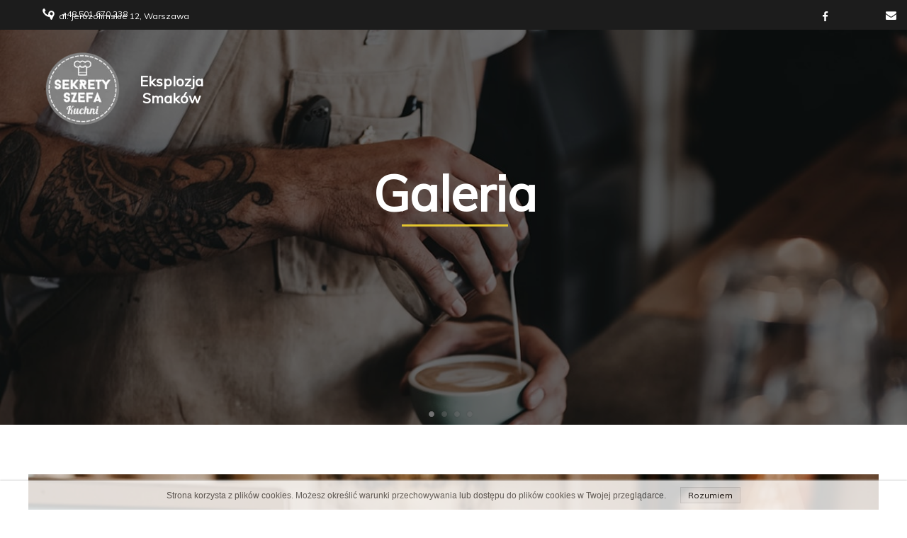

--- FILE ---
content_type: text/css
request_url: https://demiglace.pl/files/dynamicContent/sites/hhgdxx/css/webpage_3/l6q6iqld.css
body_size: 482
content:
#element_98_content{opacity: 1;background-color: rgb(245, 245, 245);background-size: auto;background-attachment: scroll;background-repeat: repeat;background-position: left top;border-radius: 0.0px; border: none;box-shadow: none;}#element_98 .gv_overlayHeader{background-color: rgba(34, 34, 34, 0);opacity: 1;}#element_226_content{opacity: 1;background-color: rgb(245, 245, 245);background-size: auto;background-attachment: scroll;background-repeat: repeat;background-position: left top;border-radius: 0.0px; border: none;box-shadow: none;}#element_226 .gv_overlayHeader{background-color: rgba(34, 34, 34, 0.0);opacity: 1;}#element_295_content{opacity: 1;background-color: rgba(0, 0, 0, 0.55);background-size: auto;background-attachment: scroll;background-repeat: repeat;background-position: left top;border-radius: 0.0px; border: none;box-shadow: none;}#element_200_content{opacity: 1;background-color: rgb(227, 197, 48);background-size: auto;background-attachment: scroll;background-repeat: repeat;background-position: left top;border-radius: 0.0px; border: none;box-shadow: none;}#element_97_content{opacity: 1;background: none;border-radius: 0.0px; border: none;box-shadow: none;}#element_97_content > *{color: rgb(255, 255, 255);}#footerGroup_pl_content{opacity: 1;background: none;border-radius: 0.0px; border: none;box-shadow: none;}#footerGroup_pl {}#element_299 {}#element_298 {}#element_288 {}#element_290 {}#element_291 {}#element_292 {}#element_293 {}#element_287 {}#element_100 {}#element_4 {}#element_74 {}#element_98{width: 1200.0px;height: 691.0px;left: 0.0px;right: auto;top: 670.3333333333321px;}#element_98_content{padding: 0px}#element_98 .gv_overlayHeader{padding-left: 13px;padding-top: 13px;padding-right: 13px;padding-bottom: 13px;}#element_98 .gv_overlayHeaderWrapper{width: 100%;transform: translate(0px, 0px);top: 0px;}#element_226{width: 100vw;height: 600.0px;left: calc(-50vw + 50%);right: auto;top: 0.0px;}#element_226_content{padding: 0px}#element_226 .gv_overlayHeader{padding-left: 13px;padding-top: 13px;padding-right: 13px;padding-bottom: 13px;}#element_226 .gv_overlayHeaderWrapper{width: 500px;left: 100px;transform: translate(0px, 0px);top: 100px;}#element_295{width: 100vw;height: 600.0px;left: calc(-50vw + 50%);right: auto;top: 0.0px;}#element_295_content{padding: 0px}#element_200{width: 150.0px;height: 3.0px;left: 527.0px;right: auto;top: 317.0px;visibility: hidden;}#element_200_content{padding: 0px}#element_97{width: 1200.0px;height: 84.0px;left: 2.0px;right: auto;top: 231.0px;}#element_97_content{padding: 0px}#element_97_content > *{font-size: 70px;line-height: 84px;text-align: center;}#footerGroup_pl{width: 100vw;height: 100.0px;left: calc(-50vw + 50%);right: auto;top: 0.0px;}#footerGroup_pl_content{padding: 0px}#footerGroup_pl {display : none}

--- FILE ---
content_type: text/css
request_url: https://demiglace.pl/files/dynamicContent/sites/hhgdxx/css/webpage_3/l6q6iqld.css
body_size: 491
content:
#element_98_content{opacity: 1;background-color: rgb(245, 245, 245);background-size: auto;background-attachment: scroll;background-repeat: repeat;background-position: left top;border-radius: 0.0px; border: none;box-shadow: none;}#element_98 .gv_overlayHeader{background-color: rgba(34, 34, 34, 0);opacity: 1;}#element_226_content{opacity: 1;background-color: rgb(245, 245, 245);background-size: auto;background-attachment: scroll;background-repeat: repeat;background-position: left top;border-radius: 0.0px; border: none;box-shadow: none;}#element_226 .gv_overlayHeader{background-color: rgba(34, 34, 34, 0.0);opacity: 1;}#element_295_content{opacity: 1;background-color: rgba(0, 0, 0, 0.55);background-size: auto;background-attachment: scroll;background-repeat: repeat;background-position: left top;border-radius: 0.0px; border: none;box-shadow: none;}#element_200_content{opacity: 1;background-color: rgb(227, 197, 48);background-size: auto;background-attachment: scroll;background-repeat: repeat;background-position: left top;border-radius: 0.0px; border: none;box-shadow: none;}#element_97_content{opacity: 1;background: none;border-radius: 0.0px; border: none;box-shadow: none;}#element_97_content > *{color: rgb(255, 255, 255);}#footerGroup_pl_content{opacity: 1;background: none;border-radius: 0.0px; border: none;box-shadow: none;}#footerGroup_pl {}#element_299 {}#element_298 {}#element_288 {}#element_290 {}#element_291 {}#element_292 {}#element_293 {}#element_287 {}#element_100 {}#element_4 {}#element_74 {}#element_98{width: 1200.0px;height: 691.0px;left: 0.0px;right: auto;top: 670.3333333333321px;}#element_98_content{padding: 0px}#element_98 .gv_overlayHeader{padding-left: 13px;padding-top: 13px;padding-right: 13px;padding-bottom: 13px;}#element_98 .gv_overlayHeaderWrapper{width: 100%;transform: translate(0px, 0px);top: 0px;}#element_226{width: 100vw;height: 600.0px;left: calc(-50vw + 50%);right: auto;top: 0.0px;}#element_226_content{padding: 0px}#element_226 .gv_overlayHeader{padding-left: 13px;padding-top: 13px;padding-right: 13px;padding-bottom: 13px;}#element_226 .gv_overlayHeaderWrapper{width: 500px;left: 100px;transform: translate(0px, 0px);top: 100px;}#element_295{width: 100vw;height: 600.0px;left: calc(-50vw + 50%);right: auto;top: 0.0px;}#element_295_content{padding: 0px}#element_200{width: 150.0px;height: 3.0px;left: 527.0px;right: auto;top: 317.0px;visibility: hidden;}#element_200_content{padding: 0px}#element_97{width: 1200.0px;height: 84.0px;left: 2.0px;right: auto;top: 231.0px;}#element_97_content{padding: 0px}#element_97_content > *{font-size: 70px;line-height: 84px;text-align: center;}#footerGroup_pl{width: 100vw;height: 100.0px;left: calc(-50vw + 50%);right: auto;top: 0.0px;}#footerGroup_pl_content{padding: 0px}#footerGroup_pl {display : none}

--- FILE ---
content_type: application/javascript
request_url: https://demiglace.pl/files/staticContent/3.53/websitesResources/websitesResources/galleryModule-6ab6161c598108ee0ae51718c71c3090.js
body_size: 23794
content:
//# sourceMappingURL=galleryModule.js.map
var $jscomp={scope:{},getGlobal:function(b){return"undefined"!=typeof window&&window===b?b:"undefined"!=typeof global?global:b}};$jscomp.global=$jscomp.getGlobal(this);$jscomp.patches={};$jscomp.patch=function(b,f){($jscomp.patches[b]=$jscomp.patches[b]||[]).push(f);var a=$jscomp.global;b=b.split(".");for(var g=0;g<b.length-1&&a;g++)a=a[b[g]];b=b[b.length-1];a&&a[b]instanceof Function&&(a[b]=f(a[b]))};$jscomp.SYMBOL_PREFIX="jscomp_symbol_";
$jscomp.initSymbol=function(){$jscomp.initSymbol=function(){};if(!$jscomp.global.Symbol){$jscomp.global.Symbol=$jscomp.Symbol;var b=[],f=function(a){return function(g){b=[];g=a(g);for(var l=[],e=0,f=g.length;e<f;e++){var c;a:if(c=g[e],c.length<$jscomp.SYMBOL_PREFIX.length)c=!1;else{for(var d=0;d<$jscomp.SYMBOL_PREFIX.length;d++)if(c[d]!=$jscomp.SYMBOL_PREFIX[d]){c=!1;break a}c=!0}c?b.push(g[e]):l.push(g[e])}return l}};$jscomp.patch("Object.keys",f);$jscomp.patch("Object.getOwnPropertyNames",f);$jscomp.patch("Object.getOwnPropertySymbols",
function(a){return function(g){f.unused=Object.getOwnPropertyNames(g);b.push.apply(a(g));return b}})}};$jscomp.symbolCounter_=0;$jscomp.Symbol=function(b){return $jscomp.SYMBOL_PREFIX+b+$jscomp.symbolCounter_++};$jscomp.initSymbolIterator=function(){$jscomp.initSymbol();$jscomp.global.Symbol.iterator||($jscomp.global.Symbol.iterator=$jscomp.global.Symbol("iterator"));$jscomp.initSymbolIterator=function(){}};
!function(b){function f(g){if(a[g])return a[g].exports;var l=a[g]={i:g,l:!1,exports:{}};return b[g].call(l.exports,l,l.exports,f),l.l=!0,l.exports}var a={};f.m=b;f.c=a;f.d=function(a,b,e){f.o(a,b)||Object.defineProperty(a,b,{configurable:!1,enumerable:!0,get:e})};f.n=function(a){var b=a&&a.__esModule?function(){return a.default}:function(){return a};return f.d(b,"a",b),b};f.o=function(a,b){return Object.prototype.hasOwnProperty.call(a,b)};f.p="";f(f.s=7463)}({1118:function(b,f,a){a.d(f,"a",function(){return n});
b=a(7179);var g=a.n(b);b=a(7180);var l=a.n(b),e=0,n=function(){function a(b){g()(this,a);webwave.isNotDef(b)&&(b={});this._id=e++;this._duration=webwave.isDef(b.duration)&&webwave.isNumber(b.duration)?b.duration:a.DEFAULT_ANIMATION_TIME;this._progress=this._currentTime=this._startTime=0;this._finished=this._running=this._started=!1}return l()(a,[{key:"setStartTime",value:function(a){this._startTime=a}},{key:"setCurrentTime",value:function(a){this._currentTime=Math.min(a,this._duration);this._progress=
Math.min(this._currentTime/this._duration,1)}},{key:"getProgress",value:function(){return this._progress}},{key:"getCurrentTime",value:function(){return this._currentTime}},{key:"getCurrentProgress",value:function(){return this._progress}},{key:"getStartTime",value:function(){return this._startTime}},{key:"getDuration",value:function(){return this._duration}},{key:"start",value:function(a){!1===this._started&&(this.setStartTime(a),this._started=!0,this._running=!0)}},{key:"isStarted",value:function(){return this._started}},
{key:"isRunning",value:function(){return this._running}},{key:"isFinished",value:function(){return this._finished}},{key:"stop",value:function(a){!1===this._finished&&(this._running=!1,this._finished=!0,!0===a&&this.finish())}},{key:"finish",value:function(){}},{key:"tick",value:function(a){}}]),a}();n.DEFAULT_ANIMATION_TIME=300},1120:function(b,f,a){b={TOP:"top",TOP_RIGHT:"topRight",RIGHT:"right",BOTTOM_RIGHT:"bottomRight",BOTTOM:"bottom",BOTTOM_LEFT:"bottomLeft",LEFT:"left",TOP_LEFT:"topLeft"};
b.DEFAULT_VALUE=b.TOP;f.a=b},1121:function(b,f,a){a.d(f,"a",function(){return e});b=a(7179);var g=a.n(b);b=a(7180);var l=a.n(b),e=function(){function a(b,d,m){g()(this,a);this.z=this.x=this.y=0;webwave.isNumberAndNotNaN(b)?(this.x=b,webwave.isNumberAndNotNaN(d)&&(this.y=d),webwave.isNumberAndNotNaN(m)&&(this.z=m)):webwave.isDef(b)&&(webwave.isNumberAndNotNaN(b.x)&&(this.x=b.x),webwave.isNumberAndNotNaN(b.y)&&(this.y=b.y),webwave.isNumberAndNotNaN(b.z)&&(this.z=b.z))}return l()(a,[{key:"subtract",
value:function(a){this.x-=a.x;this.y-=a.y;this.z-=a.z}},{key:"serialize",value:function(){return{x:this.x,y:this.y,z:this.z}}},{key:"getX",value:function(){return this.x}},{key:"getY",value:function(){return this.y}},{key:"getZ",value:function(){return this.z}}]),a}()},1125:function(b,f,a){a(1127);a(1148);a(1150)},1126:function(b,f,a){a.d(f,"a",function(){return c});b=a(7179);var g=a.n(b);b=a(7180);var l=a.n(b),e=a(18),n=a(664);webwave.provide("com.webwave.ui.swipeable.SwipeData");var c=function(){function a(b){g()(this,
a);webwave.isNotDef(b)&&(b={});this.startPoint=webwave.isDef(b.startPoint)?b.startPoint:new e.a(0,0);this.swipe=webwave.isDef(b.swipe)?b.swipe:new e.a(0,0);this.direction=a.getDirectionByVector(this.swipe)}return l()(a,[{key:"setSwipe",value:function(b){this.swipe=b;this.direction=a.getDirectionByVector(this.swipe)}}]),a}();com.webwave.ui.swipeable.SwipeData=c;c.getDirectionByVector=function(a){return 0<a.x?n.a.RIGHT:n.a.LEFT}},1127:function(b,f,a){b=a(7179);var g=a.n(b);b=a(7180);var l=a.n(b),e=
a(18),n=a(1126);webwave.provide("com.webwave.ui.swipeable.Swipeable");var c=0;a=function(){function a(b,e){g()(this,a);webwave.isNotDef(e)&&(e={});this._element=b;this._$element=$(b);this._delegatedElements=webwave.isString(e._delegatedElements)?e._delegatedElements:"";this._id=++c;this._$eventContainer=$(window);this._detectingSwipe=!1;this._eventNamespace="swipeable_"+this._id;this._horizontalSwipeInProgress=!1;this._onStartHandler=e.onStart;this._swipeHandler=e.onSwipe;this._onStopHandler=e.onStop;
this._swipeData=null;this._swipeDetectionMinDistance=webwave.isNumber(e.minDistance)?e.minDistance:a.DEFAULT_SWIPE_MIN_DISTANCE;this._noClickPrevent=!0===e.noClickPrevent;this.startEventListeners();this._lastSwipeEndDate=0}return l()(a,[{key:"startEventListeners",value:function(){var b=this._eventNamespace,c=this;this._$element.on("touchstart."+b+" mousedown."+b,this._delegatedElements,function(a){"mousedown"===a.type&&1!==a.which||c._startSwipeDetection(a)});this._$element.on("click."+b,this._delegatedElements,
function(b){b.timeStamp-c._lastSwipeEndDate<a.PREVENT_CLICK_TRESHOLD&&(b.preventDefault(),b.stopPropagation())})}},{key:"stopEventListeners",value:function(){var a=this._eventNamespace;this._$element.off("touchstart."+a+" mousedown."+a)}},{key:"_updateSwipeDataByEvent",value:function(b){b=a.getPositionByEvent(b);b.subtract(this._swipeData.startPoint);this._swipeData.setSwipe(b)}},{key:"_startSwipeDetection",value:function(b){var c=this;this._stopSwipeDetection();this._detectingSwipe=!0;var e=a.getPositionByEvent(b);
this._swipeData=new n.a({startPoint:e});var q=this._eventNamespace,t=e;this._$eventContainer.on("mousemove."+q+" touchmove."+q,function(k){var h=a.getPositionByEvent(k);t.x!=h.x&&k.preventDefault();c._updateSwipeDataByEvent(k);k=c._swipeData.swipe;Math.abs(k.x)>c._swipeDetectionMinDistance?(c._stopSwipeDetection(),c._startHorizontalSwiping(b)):Math.abs(k.y)>c._swipeDetectionMinDistance&&c._stopSwipeDetection();t=h});this._$eventContainer.on("mouseup."+q+" touchend."+q,this._stopSwipeDetection.bind(this))}},
{key:"_stopSwipeDetection",value:function(){if(!0===this._detectingSwipe){var a=this._eventNamespace;this._$eventContainer.off("mousemove."+a+" touchmove."+a);this._$eventContainer.off("mouseup."+a+" touchend."+a);this._detectingSwipe=!1}}},{key:"_startHorizontalSwiping",value:function(a){this._stopHorizontalSwiping();this._horizontalSwipeInProgress=!0;webwave.isFunction(this._onStartHandler)&&this._onStartHandler.call(this._element,a,this._swipeData);a=this._eventNamespace;this._$eventContainer.on("mousemove."+
a+" touchmove."+a,this._ownSwipeHandler.bind(this));this._$eventContainer.on("mouseup."+a+" touchend."+a,this._ownSwipeEndHandler.bind(this))}},{key:"_ownSwipeHandler",value:function(a){this._updateSwipeDataByEvent(a);webwave.isFunction(this._swipeHandler)&&this._swipeHandler.call(this._element,a,this._swipeData);a.preventDefault()}},{key:"_ownSwipeEndHandler",value:function(a){this._lastSwipeEndDate=a.timeStamp;this._stopHorizontalSwiping();webwave.isFunction(this._onStopHandler)&&this._onStopHandler.call(this._element,
a,this._swipeData)}},{key:"_stopHorizontalSwiping",value:function(){if(!0===this._horizontalSwipeInProgress){var a=this._eventNamespace;this._$eventContainer.off("mousemove."+a+" touchmove."+a);this._$eventContainer.off("mouseup."+a+" touchend."+a);this._horizontalSwipeInProgress=!1}}},{key:"dispose",value:function(a){this.stopEventListeners()}}]),a}();com.webwave.ui.swipeable.Swipeable=a;a.DEFAULT_SWIPE_MIN_DISTANCE=8;a.PREVENT_CLICK_TRESHOLD=200;a.getPositionByEvent=function(a){var b=new e.a(0,
0);"touchstart"==a.type||"touchmove"==a.type||"touchend"==a.type||"touchcancel"==a.type?(a=a.originalEvent.touches[0]||a.originalEvent.changedTouches[0],b.x=a.pageX,b.y=a.pageY):"mousedown"!=a.type&&"mouseup"!=a.type&&"mousemove"!=a.type&&"mouseover"!=a.type&&"mouseout"!=a.type&&"mouseenter"!=a.type&&"mouseleave"!=a.type||(b.x=a.pageX,b.y=a.pageY);return b}},1128:function(b,f,a){a.d(f,"a",function(){return e});b=a(7179);var g=a.n(b);b=a(7180);var l=a.n(b),e=function(){function a(b,d,e){g()(this,a);
!1===webwave.isNumberAndNotNaN(e)&&(e=0);this._initialValue=webwave.isNumberAndNotNaN(b)?b:e;this._finalValue=webwave.isNumberAndNotNaN(d)?d:e;this._delta=this._finalValue-this._initialValue;this._currentValue=this._initialValue}return l()(a,[{key:"updateByProgress",value:function(a){this._currentValue=this._initialValue+this._delta*a}},{key:"getCurrentValue",value:function(){return this._currentValue}}]),a}()},1129:function(b,f,a){a.d(f,"a",function(){return n});b=a(7179);var g=a.n(b);b=a(7180);
var l=a.n(b),e=a(5031),n=(a.n(e),function(){function a(b){(g()(this,a),this.r=0,this.g=0,this.b=0,this.a=0,webwave.isString(b))?(b=Object(e.parseCSSColor)(b),null!==b&&(this.r=b[0],this.g=b[1],this.b=b[2],this.a=b[3])):webwave.isDef(b)&&(webwave.isNumberAndNotNaN(b.r)&&(this.r=b.r),webwave.isNumberAndNotNaN(b.g)&&(this.g=b.g),webwave.isNumberAndNotNaN(b.b)&&(this.b=b.b),webwave.isNumberAndNotNaN(b.a)&&(this.a=b.a))}return l()(a,[{key:"toRgbaString",value:function(){return"rgba("+this.r+", "+this.g+
", "+this.b+", "+this.a+")"}},{key:"subtract",value:function(a){return this.r-=a.r,this.g-=a.g,this.b-=a.b,this.a-=a.a,this}},{key:"add",value:function(a){return this.r+=a.r,this.g+=a.g,this.b+=a.b,this.a+=a.a,this}},{key:"multiply",value:function(a){return this.r=Math.round(this.r*a),this.g=Math.round(this.g*a),this.b=Math.round(this.b*a),this.a*=a,this}},{key:"clone",value:function(){return new a(this)}},{key:"invert",value:function(){this.r=255-this.r;this.g=255-this.g;this.b=255-this.b}},{key:"randomizeColor",
value:function(){this.r=Math.floor(255*Math.random());this.g=Math.floor(255*Math.random());this.b=Math.floor(255*Math.random());this.a=1}}],[{key:"rgb2hex",value:function(b){return webwave.isNotString(b)?"#000000":-1!=b.indexOf("#")?b:(b=b.match(/^rgb\((\d+),\s*(\d+),\s*(\d+)\)$/),null!=b?"#"+a._hex(b[1])+a._hex(b[2])+a._hex(b[3]):"")}},{key:"hex2rgb",value:function(a){if(webwave.isNotString(a))return"rgb(0, 0, 0)";var b=0,c=0,e=0;return 4==a.length?(b="0x"+a[1]+a[1],c="0x"+a[2]+a[2],e="0x"+a[3]+
a[3]):7==a.length&&(b="0x"+a[1]+a[2],c="0x"+a[3]+a[4],e="0x"+a[5]+a[6]),"rgb("+ +b+", "+ +c+", "+ +e+")"}},{key:"hex2Rgba",value:function(a,b){a=a.slice(-6);var c=a.slice(0,2),e=a.slice(2,4);a=a.slice(4);return"rgba("+parseInt(c,16)+","+parseInt(e,16)+","+parseInt(a,16)+","+b+")"}},{key:"isHex",value:function(a){return/^#[0-9A-F]{6}$/i.test(a)}},{key:"rgb2hsl",value:function(a){if(webwave.isNotString(a))return{H:0,S:0,L:0};"#"===a[0]&&(a=this.hex2rgb(a));var b,c=0,e=0;b=0;b=a.slice(4,-1).split(",").map(function(a){return+a});
c=b[0];e=b[1];b=b[2];c/=255;e/=255;b/=255;a=Math.max(c,e,b);var q=a-Math.min(c,e,b),c=q?a===c?(e-b)/q:a===e?2+(b-c)/q:4+(c-e)/q:0;return{H:0>60*c?60*c+360:60*c,S:100*(q?.5>=a?q/(2*a-q):q/(2-(2*a-q)):0),L:100*(2*a-q)/2}}},{key:"_hex",value:function(a){return null!==a?("0"+parseInt(a).toString(16)).slice(-2):"00"}}]),a}())},1130:function(b,f,a){a.d(f,"a",function(){return n});b=a(7179);var g=a.n(b);b=a(7180);var l=a.n(b),e=a(1129),n=function(){function a(b,m){g()(this,a);this._initialColor=new e.a(b);
this._finalColor=new e.a(m);this._colorDelta=this._finalColor.clone();this._colorDelta.subtract(this._initialColor);this._currentColor=this._initialColor.clone()}return l()(a,[{key:"updateByProgress",value:function(a){this._currentColor=this._initialColor.clone();var b=this._colorDelta.clone();this._currentColor.add(b.multiply(a))}},{key:"getCurrentColor",value:function(){return this._currentColor}}]),a}()},1131:function(b,f,a){a.d(f,"a",function(){return n});b=a(7179);var g=a.n(b);b=a(7180);var l=
a.n(b),e=a(1129),n=function(){function a(b){g()(this,a);webwave.isString(b)&&(b=com.webwave.util.cssUtils.parseBoxShadow(b)[0]);webwave.isNotDef(b)&&(b={});this.offsetX=webwave.isNumberAndNotNaN(b.offsetX)?b.offsetX:0;this.offsetY=webwave.isNumberAndNotNaN(b.offsetY)?b.offsetY:0;this.blurRadius=webwave.isNumberAndNotNaN(b.blurRadius)?b.blurRadius:0;this.spreadRadius=webwave.isNumberAndNotNaN(b.spreadRadius)?b.spreadRadius:0;this.color=new e.a(b.color)}return l()(a,[{key:"subtract",value:function(a){return this.offsetX-=
a.offsetX,this.offsetY-=a.offsetY,this.blurRadius-=a.blurRadius,this.spreadRadius-=a.spreadRadius,this.color.subtract(a.color),this}},{key:"add",value:function(a){return this.offsetX+=a.offsetX,this.offsetY+=a.offsetY,this.blurRadius+=a.blurRadius,this.spreadRadius+=a.spreadRadius,this.color.add(a.color),this}},{key:"multiply",value:function(a){return this.offsetX=Math.round(a*this.offsetX),this.offsetY=Math.round(a*this.offsetY),this.blurRadius=Math.round(a*this.blurRadius),this.spreadRadius=Math.round(a*
this.spreadRadius),this.color.multiply(a),this}},{key:"clone",value:function(){return new a(this)}},{key:"toCssString",value:function(){return"".concat(this.offsetX,"px ").concat(this.offsetY,"px ").concat(this.blurRadius,"px ").concat(this.spreadRadius,"px ").concat(this.color.toRgbaString())}}]),a}()},1132:function(b,f,a){a.d(f,"a",function(){return n});b=a(7179);var g=a.n(b);b=a(7180);var l=a.n(b),e=a(1131),n=function(){function a(b,m){g()(this,a);this._startBoxShadow=new e.a(b);this._finalBoxShadow=
new e.a(m);this._currentBoxShadow=this._startBoxShadow.clone();this._delta=this._finalBoxShadow.clone();this._delta.subtract(this._startBoxShadow)}return l()(a,[{key:"updateByProgress",value:function(a){this._currentBoxShadow=this._startBoxShadow.clone();var b=this._delta.clone();b.multiply(a);this._currentBoxShadow.add(b)}},{key:"getCurrentBoxShadow",value:function(){return this._currentBoxShadow}}]),a}()},1133:function(b,f,a){var g={TOP:"top",RIGHT:"right",BOTTOM:"bottom",LEFT:"left",getOppositeDirection:function(a){switch(a){case g.TOP:return g.BOTTOM;
case g.RIGHT:return g.LEFT;case g.BOTTOM:return g.TOP;case g.LEFT:return g.RIGHT}return a}};f.a=g},1134:function(b,f,a){function g(a){var b=l();return function(){var c;c=m()(a);if(b){var k=m()(this).constructor;c=Reflect.construct(c,arguments,k)}else c=c.apply(this,arguments);return d()(this,c)}}function l(){if("undefined"==typeof Reflect||!Reflect.construct||Reflect.construct.sham)return!1;if("function"==typeof Proxy)return!0;try{return Boolean.prototype.valueOf.call(Reflect.construct(Boolean,[],
function(){})),!0}catch(a){return!1}}a.d(f,"a",function(){return p});b=a(7179);var e=a.n(b);b=a(7180);var n=a.n(b);b=a(7182);var c=a.n(b);b=a(7183);var d=a.n(b);b=a(7181);var m=a.n(b),p=function(a){function b(a){var h;return e()(this,b),webwave.isNotDef(a.duration)&&(a.duration=b.DEFAULT_AUTO_ANIMATION_TIME),h=d.call(this,a),h._animation=a.animation,h._initialAnimProgress=a.animation.getCurrentProgress(),h._direction=a.direction,h._finalAnimProgress="backward"===a.direction?0:1,h._animationProgressDelta=
h._finalAnimProgress-h._initialAnimProgress,h._animation._onComplete=a.onComplete,h}c()(b,a);var d=g(b);return n()(b,[{key:"tick",value:function(){this._animation.setCurrentTime((this._initialAnimProgress+this._animationProgressDelta*this._progress)*this._animation.getDuration());this._animation.updateValues();this._animation.render();webwave.isFunction(this._animation._stepCallback)&&this._animation._stepCallback()}},{key:"finish",value:function(){this._animation.finish()}}],[{key:"createRevertAnimation",
value:function(a){if(a instanceof b){var h="backward"===a._direction?"forward":"backward",d="forward"===h?a._animation.getDuration()-a._animation.getCurrentTime():a._animation.getCurrentTime();return new b({animation:a._animation,onComplete:a._animation._onComplete,duration:d,direction:h})}return new b({animation:a,direction:"backward",duration:a.getCurrentTime(),onComplete:a._onComplete})}}]),b}(a(1118).a);p.DEFAULT_AUTO_ANIMATION_TIME=150},1135:function(b,f,a){function g(a){var b=l();return function(){var c;
c=m()(a);if(b){var h=m()(this).constructor;c=Reflect.construct(c,arguments,h)}else c=c.apply(this,arguments);return d()(this,c)}}function l(){if("undefined"==typeof Reflect||!Reflect.construct||Reflect.construct.sham)return!1;if("function"==typeof Proxy)return!0;try{return Boolean.prototype.valueOf.call(Reflect.construct(Boolean,[],function(){})),!0}catch(a){return!1}}a.d(f,"a",function(){return r});b=a(7179);var e=a.n(b);b=a(7180);var n=a.n(b);b=a(7182);var c=a.n(b);b=a(7183);var d=a.n(b);b=a(7181);
var m=a.n(b);b=a(1118);var p=a(1134),r=function(a){function b(a){var c;if(e()(this,b),webwave.isNotDef(a)||webwave.isNotDef(a.animation))throw Error("No animation specified!");return c=d.call(this,a),c._progress=0,c._animation=a.animation,c}c()(b,a);var d=g(b);return n()(b,[{key:"tick",value:function(){this._animation.render()}},{key:"getDuration",value:function(){return 1/0}},{key:"setProgress",value:function(a){a=Math.max(a,0);this._progress=a=Math.min(a,1);this._animation.setCurrentTime(a*this._animation.getDuration());
this._animation.updateValues()}},{key:"createFinishAnimation",value:function(a){return new p.a({animation:this._animation,direction:"forward",onComplete:a})}},{key:"createRevertAnimation",value:function(a){return new p.a({animation:this._animation,direction:"backward",onComplete:a})}},{key:"finish",value:function(a){this._animation.stop(a)}}]),b}(b.a)},1136:function(b,f,a){function g(a){var b=l();return function(){var c;c=m()(a);if(b){var k=m()(this).constructor;c=Reflect.construct(c,arguments,k)}else c=
c.apply(this,arguments);return d()(this,c)}}function l(){if("undefined"==typeof Reflect||!Reflect.construct||Reflect.construct.sham)return!1;if("function"==typeof Proxy)return!0;try{return Boolean.prototype.valueOf.call(Reflect.construct(Boolean,[],function(){})),!0}catch(a){return!1}}a.d(f,"a",function(){return p});b=a(7179);var e=a.n(b);b=a(7180);var n=a.n(b);b=a(7182);var c=a.n(b);b=a(7183);var d=a.n(b);b=a(7181);var m=a.n(b),p=function(a){function b(a){var c;return e()(this,b),c=d.call(this,a),
c._panel=a.panel,c._nextPanel=a.nextPanel,c._direction=a.direction,c._panelSize=a.panelSize,c._$panelParent=a.panelParent,c}c()(b,a);var d=g(b);return n()(b,[{key:"setDirection",value:function(a){this._direction=a}},{key:"setNextPanel",value:function(a){this._nextPanel=a}},{key:"getNextPanel",value:function(){return this._nextPanel}}]),b}((a(8),a(5164)).a)},1137:function(b,f,a){function g(a){var b=l();return function(){var c;c=m()(a);if(b){var v=m()(this).constructor;c=Reflect.construct(c,arguments,
v)}else c=c.apply(this,arguments);return d()(this,c)}}function l(){if("undefined"==typeof Reflect||!Reflect.construct||Reflect.construct.sham)return!1;if("function"==typeof Proxy)return!0;try{return Boolean.prototype.valueOf.call(Reflect.construct(Boolean,[],function(){})),!0}catch(a){return!1}}a.d(f,"a",function(){return k});b=a(7179);var e=a.n(b);b=a(7180);var n=a.n(b);b=a(7182);var c=a.n(b);b=a(7183);var d=a.n(b);b=a(7181);var m=a.n(b),p=a(1132),r=a(1130),q=a(3924),t=a(1128),k=function(a){function b(a){e()(this,
b);a=d.call(this,a);var c=a._panel.children().eq(0).clone();a._$panelParent.prepend(c);var h=window.getComputedStyle(a._panel.children()[0]),k=window.getComputedStyle(a._nextPanel.children()[0]);return a._borderRadiusTransitions={topLeft:new t.a(parseInt(h.borderTopLeftRadius),parseInt(k.borderTopLeftRadius)),topRight:new t.a(parseInt(h.borderTopRightRadius),parseInt(k.borderTopRightRadius)),bottomLeft:new t.a(parseInt(h.borderBottomLeftRadius),parseInt(k.borderBottomLeftRadius)),bottomRight:new t.a(parseInt(h.borderBottomRightRadius),
parseInt(k.borderBottomRightRadius))},a._opacityTransition=new t.a(parseFloat(h.opacity),parseFloat(k.opacity),1),a._backgroundColorTransition=new r.a(h.backgroundColor,k.backgroundColor),a._borderColorsTransitions={top:new r.a(h.borderTopColor,k.borderTopColor),right:new r.a(h.borderRightColor,k.borderRightColor),bottom:new r.a(h.borderBottomColor,k.borderBottomColor),left:new r.a(h.borderLeftColor,k.borderLeftColor)},a._boxShadowTransition=new p.a(h.boxShadow,k.boxShadow),a._filterTransition=new q.a(h.filter,
k.filter),c[0].style.overflow="hidden",a._$helper=c,a._panel[0].style.visibility="hidden",a._nextPanel[0].style.visibility="hidden",a._$panelParent[0].style.overflow="visible",a._hasDifferentBackgroundImage=h.backgroundImage!==k.backgroundImage||h.backgroundPosition!==k.backgroundPosition||h.backgroundAttachment!==k.backgroundAttachment,a._hasDifferentHtml=a._panel.find(".wwTextContent")[0]&&a._panel.find(".wwTextContent")[0].outerHTML!==a._nextPanel.find(".wwTextContent")[0].outerHTML,c.html(""),
a._hasDifferentBackgroundImage&&(c[0].style.backgroundImage="none",a._$imageHelper1=a._panel.children().eq(0).clone(),a._$imageHelper2=a._nextPanel.children().eq(0).clone(),a._prepareHelperForBackgroundImageAnimation(a._$imageHelper1),a._prepareHelperForBackgroundImageAnimation(a._$imageHelper2),a._$helper.append(a._$imageHelper1,a._$imageHelper2)),a._hasDifferentHtml?(a._$htmlHelper1=a._panel.children().eq(0).clone(),a._prepareHelperForHtmlAnimation(a._$htmlHelper1),a._$htmlHelper2=a._nextPanel.children().eq(0).clone(),
a._prepareHelperForHtmlAnimation(a._$htmlHelper2),a._$helper.append(a._$htmlHelper1,a._$htmlHelper2)):(a._$htmlHelper1=a._panel.children().eq(0).clone(),a._prepareHelperForHtmlAnimation(a._$htmlHelper1),a._$helper.append(a._$htmlHelper1)),a._backgroundOverlayHelper1=a._panel.children().eq(1).clone(),a._backgroundOverlayHelper2=a._nextPanel.children().eq(1).clone(),a._$helper.parent().append(a._backgroundOverlayHelper1,a._backgroundOverlayHelper2),a._opacityTransition1=new t.a(1,0),a._opacityTransition2=
new t.a(0,1),a}c()(b,a);var d=g(b);return n()(b,[{key:"_prepareHelperForBackgroundImageAnimation",value:function(a){var b=a[0].style;b.backgroundColor="transparent";b.opacity="1";b.boxShadow="none";b.filter="";b.borderRadius="0";b.border="none";b.width="100%";b.height="100%";a.html("")}},{key:"_prepareHelperForHtmlAnimation",value:function(a){a=a[0].style;a.background="none";a.opacity="1";a.boxShadow="none";a.filter="";a.background="none";a.borderRadius="0";a.border="none";a.width="100%";a.height=
"100%"}},{key:"updateValues",value:function(){var a=this._easing(this._progress);this._opacityTransition1.updateByProgress(a);this._opacityTransition2.updateByProgress(a);this._opacityTransition.updateByProgress(a);this._backgroundColorTransition.updateByProgress(a);for(var b in this._borderRadiusTransitions)this._borderRadiusTransitions.hasOwnProperty(b)&&this._borderRadiusTransitions[b].updateByProgress(a);for(b in this._borderColorsTransitions)this._borderColorsTransitions.hasOwnProperty(b)&&this._borderColorsTransitions[b].updateByProgress(a);
this._boxShadowTransition.updateByProgress(a);this._filterTransition.updateByProgress(a)}},{key:"clean",value:function(){}},{key:"render",value:function(){this._$helper[0].style.borderTopLeftRadius=this._borderRadiusTransitions.topLeft.getCurrentValue()+"px";this._$helper[0].style.borderTopRightRadius=this._borderRadiusTransitions.topRight.getCurrentValue()+"px";this._$helper[0].style.borderBottomLeftRadius=this._borderRadiusTransitions.bottomLeft.getCurrentValue()+"px";this._$helper[0].style.borderBottomRightRadius=
this._borderRadiusTransitions.bottomRight.getCurrentValue()+"px";this._$helper[0].style.opacity=this._opacityTransition.getCurrentValue();this._$helper[0].style.backgroundColor=this._backgroundColorTransition.getCurrentColor().toRgbaString();this._$helper[0].style.borderTopColor=this._borderColorsTransitions.top.getCurrentColor().toRgbaString();this._$helper[0].style.borderRightColor=this._borderColorsTransitions.right.getCurrentColor().toRgbaString();this._$helper[0].style.borderBottomColor=this._borderColorsTransitions.bottom.getCurrentColor().toRgbaString();
this._$helper[0].style.borderLeftColor=this._borderColorsTransitions.left.getCurrentColor().toRgbaString();this._$helper[0].style.boxShadow=this._boxShadowTransition.getCurrentBoxShadow().toCssString();this._$helper[0].style.filter=this._filterTransition.getCurrentFilter().toCssString();!0===this._hasDifferentHtml&&(this._$htmlHelper1[0].style.opacity=this._opacityTransition1.getCurrentValue(),this._$htmlHelper2[0].style.opacity=this._opacityTransition2.getCurrentValue());this._hasDifferentBackgroundImage&&
(this._$imageHelper1[0].style.opacity=this._opacityTransition1.getCurrentValue(),this._$imageHelper1[0].style.borderTopLeftRadius=this._borderRadiusTransitions.topLeft.getCurrentValue()+"px",this._$imageHelper1[0].style.borderTopRightRadius=this._borderRadiusTransitions.topRight.getCurrentValue()+"px",this._$imageHelper1[0].style.borderBottomLeftRadius=this._borderRadiusTransitions.bottomLeft.getCurrentValue()+"px",this._$imageHelper1[0].style.borderBottomRightRadius=this._borderRadiusTransitions.bottomRight.getCurrentValue()+
"px",this._$imageHelper2[0].style.opacity=this._opacityTransition2.getCurrentValue(),this._$imageHelper2[0].style.borderTopLeftRadius=this._borderRadiusTransitions.topLeft.getCurrentValue()+"px",this._$imageHelper2[0].style.borderTopRightRadius=this._borderRadiusTransitions.topRight.getCurrentValue()+"px",this._$imageHelper2[0].style.borderBottomLeftRadius=this._borderRadiusTransitions.bottomLeft.getCurrentValue()+"px",this._$imageHelper2[0].style.borderBottomRightRadius=this._borderRadiusTransitions.bottomRight.getCurrentValue()+
"px");this._backgroundOverlayHelper1[0].style.borderTopLeftRadius=this._borderRadiusTransitions.topLeft.getCurrentValue()+"px";this._backgroundOverlayHelper1[0].style.borderTopRightRadius=this._borderRadiusTransitions.topRight.getCurrentValue()+"px";this._backgroundOverlayHelper1[0].style.borderBottomLeftRadius=this._borderRadiusTransitions.bottomLeft.getCurrentValue()+"px";this._backgroundOverlayHelper1[0].style.borderBottomRightRadius=this._borderRadiusTransitions.bottomRight.getCurrentValue()+
"px";this._backgroundOverlayHelper1[0].style.opacity=this._opacityTransition1.getCurrentValue();this._backgroundOverlayHelper2[0].style.borderTopLeftRadius=this._borderRadiusTransitions.topLeft.getCurrentValue()+"px";this._backgroundOverlayHelper2[0].style.borderTopRightRadius=this._borderRadiusTransitions.topRight.getCurrentValue()+"px";this._backgroundOverlayHelper2[0].style.borderBottomLeftRadius=this._borderRadiusTransitions.bottomLeft.getCurrentValue()+"px";this._backgroundOverlayHelper2[0].style.borderBottomRightRadius=
this._borderRadiusTransitions.bottomRight.getCurrentValue()+"px";this._backgroundOverlayHelper2[0].style.opacity=this._opacityTransition2.getCurrentValue()}}]),b}(a(1136).a)},1138:function(b,f,a){function g(a){var b=l();return function(){var c;c=m()(a);if(b){var k=m()(this).constructor;c=Reflect.construct(c,arguments,k)}else c=c.apply(this,arguments);return d()(this,c)}}function l(){if("undefined"==typeof Reflect||!Reflect.construct||Reflect.construct.sham)return!1;if("function"==typeof Proxy)return!0;
try{return Boolean.prototype.valueOf.call(Reflect.construct(Boolean,[],function(){})),!0}catch(a){return!1}}a.d(f,"a",function(){return p});b=a(7179);var e=a.n(b);b=a(7180);var n=a.n(b);b=a(7182);var c=a.n(b);b=a(7183);var d=a.n(b);b=a(7181);var m=a.n(b),p=function(a){function b(a){var c;return e()(this,b),c=d.call(this,a),c._initialOpacity1=1,c._initialOpacity2=0,c._finalOpacity1=0,c._finalOpacity2=1,c._opacityDelta1=c._finalOpacity1-c._initialOpacity1,c._opacityDelta2=c._finalOpacity2-c._initialOpacity2,
c._currentOpacity1=c._initialOpacity1,c._currentOpacity2=c._initialOpacity2,c}c()(b,a);var d=g(b);return n()(b,[{key:"updateValues",value:function(){var a=this._easing(this._progress);this._currentOpacity1=this._initialOpacity1+this._opacityDelta1*a;this._currentOpacity2=this._initialOpacity2+this._opacityDelta2*a}},{key:"clean",value:function(){this._panel[0].style.opacity="";this._nextPanel[0].style.opacity=""}},{key:"render",value:function(){this._panel[0].style.opacity=this._currentOpacity1;this._nextPanel[0].style.opacity=
this._currentOpacity2}}]),b}(a(1136).a)},1139:function(b,f,a){function g(a){var b=l();return function(){var c;c=m()(a);if(b){var h=m()(this).constructor;c=Reflect.construct(c,arguments,h)}else c=c.apply(this,arguments);return d()(this,c)}}function l(){if("undefined"==typeof Reflect||!Reflect.construct||Reflect.construct.sham)return!1;if("function"==typeof Proxy)return!0;try{return Boolean.prototype.valueOf.call(Reflect.construct(Boolean,[],function(){})),!0}catch(a){return!1}}a.d(f,"a",function(){return r});
b=a(7179);var e=a.n(b);b=a(7180);var n=a.n(b);b=a(7182);var c=a.n(b);b=a(7183);var d=a.n(b);b=a(7181);var m=a.n(b);b=a(1136);var p=a(1133),r=function(a){function b(a){var c;switch(e()(this,b),c=d.call(this,a),c._direction){case p.a.LEFT:c._panel[0].style.transformOrigin=c._panelSize.width/2+"px 0 "+-c._panelSize.width/2+"px";c._nextPanel[0].style.transformOrigin=c._panelSize.width/2+"px 0 "+-c._panelSize.width/2+"px";c._startDeg1=0;c._finalDeg1=-90;c._startDeg2=90;c._finalDeg2=0;break;case p.a.TOP:c._panel[0].style.transformOrigin=
"0 "+c._panelSize.height/2+"px "+-c._panelSize.height/2+"px";c._nextPanel[0].style.transformOrigin="0 "+c._panelSize.height/2+"px "+-c._panelSize.height/2+"px";c._startDeg1=0;c._finalDeg1=90;c._startDeg2=-90;c._finalDeg2=0;break;case p.a.BOTTOM:c._panel[0].style.transformOrigin="0 "+c._panelSize.height/2+"px "+-c._panelSize.height/2+"px";c._nextPanel[0].style.transformOrigin="0 "+c._panelSize.height/2+"px "+-c._panelSize.height/2+"px";c._startDeg1=0;c._finalDeg1=-90;c._startDeg2=90;c._finalDeg2=0;
break;default:c._panel[0].style.transformOrigin=c._panelSize.width/2+"px 0 "+-c._panelSize.width/2+"px",c._nextPanel[0].style.transformOrigin=c._panelSize.width/2+"px 0 "+-c._panelSize.width/2+"px",c._startDeg1=0,c._finalDeg1=90,c._startDeg2=-90,c._finalDeg2=0}return c._currDeg1=c._startDeg1,c._deg1Delta=c._finalDeg1-c._startDeg1,c._currDeg2=c._startDeg2,c._deg2Delta=c._finalDeg2-c._startDeg2,c._panel.parent()[0].style.perspective="3000px",c._panel.parent()[0].style.overflow="visible",c._$panelParent[0].style.transformStyle=
"preserve-3d",c._panel[0].style.backfaceVisibility="hidden",c._nextPanel[0].style.backfaceVisibility="hidden",c}c()(b,a);var d=g(b);return n()(b,[{key:"updateValues",value:function(){var a=this._easing(this._progress);this._currDeg1=this._startDeg1+this._deg1Delta*a;this._currDeg2=this._startDeg2+this._deg2Delta*a}},{key:"clean",value:function(){this._panel[0].style.transformOrigin="";this._nextPanel[0].style.transformOrigin="";this._panel[0].style.transform="";this._nextPanel[0].style.transform=
"";this._panel[0].style.backfaceVisibility="";this._nextPanel[0].style.backfaceVisibility=""}},{key:"render",value:function(){this._direction===p.a.TOP||this._direction===p.a.BOTTOM?(this._panel[0].style.transform="rotate3d( 1, 0, 0, "+this._currDeg1+"deg)",this._nextPanel[0].style.transform="rotate3d( 1, 0, 0, "+this._currDeg2+"deg)"):(this._panel[0].style.transform="rotate3d( 0, 1, 0, "+this._currDeg1+"deg)",this._nextPanel[0].style.transform="rotate3d( 0, 1, 0, "+this._currDeg2+"deg)")}}]),b}(b.a)},
1140:function(b,f,a){function g(a){var b=l();return function(){var c;c=m()(a);if(b){var k=m()(this).constructor;c=Reflect.construct(c,arguments,k)}else c=c.apply(this,arguments);return d()(this,c)}}function l(){if("undefined"==typeof Reflect||!Reflect.construct||Reflect.construct.sham)return!1;if("function"==typeof Proxy)return!0;try{return Boolean.prototype.valueOf.call(Reflect.construct(Boolean,[],function(){})),!0}catch(a){return!1}}a.d(f,"a",function(){return p});b=a(7179);var e=a.n(b);b=a(7180);
var n=a.n(b);b=a(7182);var c=a.n(b);b=a(7183);var d=a.n(b);b=a(7181);var m=a.n(b),p=function(a){function b(a){var c;return e()(this,b),c=d.call(this,a),c._initialOpacity1=1,c._initialOpacity2=0,c._finalOpacity1=0,c._finalOpacity2=1,c._opacityDelta1=c._finalOpacity1-c._initialOpacity1,c._opacityDelta2=c._finalOpacity2-c._initialOpacity2,c._currentOpacity1=c._initialOpacity1,c._currentOpacity2=c._initialOpacity2,c}c()(b,a);var d=g(b);return n()(b,[{key:"updateValues",value:function(){var a=this._easing(this._progress);
this._currentOpacity1=this._initialOpacity1+this._opacityDelta1*a;this._currentOpacity2=this._initialOpacity2+this._opacityDelta2*a}},{key:"clean",value:function(){this._panel[0].style.opacity="";this._nextPanel[0].style.opacity=""}},{key:"render",value:function(){this._panel[0].style.opacity=2*this._currentOpacity1-1;this._nextPanel[0].style.opacity=2*this._currentOpacity2-1}}]),b}(a(1136).a)},1141:function(b,f,a){function g(a){var b=l();return function(){var d;d=c()(a);if(b){var v=c()(this).constructor;
d=Reflect.construct(d,arguments,v)}else d=d.apply(this,arguments);return n()(this,d)}}function l(){if("undefined"==typeof Reflect||!Reflect.construct||Reflect.construct.sham)return!1;if("function"==typeof Proxy)return!0;try{return Boolean.prototype.valueOf.call(Reflect.construct(Boolean,[],function(){})),!0}catch(a){return!1}}a.d(f,"a",function(){return k});b=a(7182);var e=a.n(b);b=a(7183);var n=a.n(b);b=a(7181);var c=a.n(b);b=a(7179);var d=a.n(b);b=a(7180);var m=a.n(b),p=a(8),r=a(1121);b=a(1136);
var q=a(1133),t=function(){function a(b){d()(this,a);this.start=new r.a(b.start);this.end=new r.a(b.end);this.delta=new r.a({x:this.end.x-this.start.x,y:this.end.y-this.start.y,z:this.end.z-this.start.z});this.current=new r.a(b.start)}return m()(a,[{key:"updateByProgress",value:function(a){this.current.x=this.start.x+this.delta.x*a;this.current.y=this.start.y+this.delta.y*a;this.current.z=this.start.z+this.delta.z*a}}]),a}(),k=function(a){function b(a){var u;return d()(this,b),u=c.call(this,a),u._orientation=
u._direction==q.a.TOP||u._direction===q.a.BOTTOM?"horizontal":"vertical",u._verticalPanelsCount="vertical"===u._orientation?2:1,u._horizontalPanelsCount="horizontal"===u._orientation?2:1,u._singlePartSize=new p.a({width:Math.floor(u._panelSize.width/u._verticalPanelsCount),height:Math.floor(u._panelSize.height/u._horizontalPanelsCount)}),u._initDomObjects(),u}e()(b,a);var c=g(b);return m()(b,[{key:"_initDomObjects",value:function(){var a=[],c=this._singlePartSize,d=this._generateMoveVectors(),k=this._direction===
q.a.RIGHT||this._direction===q.a.BOTTOM?this._nextPanel:this._panel;this._partialPanel2=b.createPartialPanel({x:0,y:0,width:this._panelSize.width,height:this._panelSize.height,panel:this._direction===q.a.RIGHT||this._direction===q.a.BOTTOM?this._panel:this._nextPanel});this._partialPanel2.moveData=new t({start:{x:0,y:0,z:this._direction===q.a.RIGHT||this._direction===q.a.BOTTOM?0:-0},end:{x:0,y:0,z:this._direction===q.a.RIGHT||this._direction===q.a.BOTTOM?-0:0}});this._$panelParent.append(this._partialPanel2.$panel);
for(var h=0;2>h;h++){var e=b.createPartialPanel({width:c.width,height:c.height,x:"vertical"===this._orientation?h*c.width:0,y:"horizontal"===this._orientation?h*c.height:0,panel:k});a.push({$panel:e.$panel,$content:e.$content,moveVector:d[h],currentPos:new r.a});this._$panelParent.append(e.$panel)}this._partialPanels=a;this._panel[0].style.display="none";this._nextPanel[0].style.display="none"}},{key:"updateValues",value:function(){var a,b=this._partialPanels,c=this._easing(this._progress);this._partialPanel2.moveData.updateByProgress(c);
for(var d=0;d<b.length;d++)a=b[d],a.moveVector.updateByProgress(c),a.currentPos.x=a.moveVector.current.x*this._singlePartSize.width,a.currentPos.y=a.moveVector.current.y*this._singlePartSize.height}},{key:"clean",value:function(){this._panel[0].style.display="";this._nextPanel[0].style.display="";for(var a=this._partialPanels,b=0;b<a.length;b++)for(var c=0;c<a[b].length;c++)a[b][c].$panel.remove();this._partialPanel2.$panel.remove()}},{key:"render",value:function(){for(var a,b=this._partialPanels,
c=0;c<b.length;c++)a=b[c],a.$content[0].style.transform="translate3D("+a.currentPos.x+"px, "+a.currentPos.y+"px, 0)";this._partialPanel2.$content[0].style.transform="perspective(100px) translate3d(0, 0, "+this._partialPanel2.moveData.current.z+"px)"}},{key:"_generateMoveVectors",value:function(){switch(this._direction){case q.a.LEFT:return[new t({start:{x:0,y:0,z:0},end:{x:-1,y:0,z:0}}),new t({start:{x:0,y:0,z:0},end:{x:1,y:0,z:0}})];case q.a.TOP:return[new t({start:{x:0,y:0,z:0},end:{x:0,y:-1,z:0}}),
new t({start:{x:0,y:0,z:0},end:{x:0,y:1,z:0}})];case q.a.BOTTOM:return[new t({start:{x:0,y:-1,z:0},end:{x:0,y:0,z:0}}),new t({start:{x:0,y:1,z:0},end:{x:0,y:0,z:0}})];default:return[new t({start:{x:-1,y:0,z:0},end:{x:0,y:0,z:0}}),new t({start:{x:1,y:0,z:0},end:{x:0,y:0,z:0}})]}}}],[{key:"createPartialPanel",value:function(a){var b=$('<div  style="width: '+a.width+"px;height: "+a.height+"px;left: "+a.x+"px;top: "+a.y+'px;position: absolute;overflow: hidden;"></div>'),c=b.clone();c[0].style.left="0";
c[0].style.top="0";var d=a.panel.clone();return d[0].style.left=-a.x+"px",d[0].style.top=-a.y+"px",d[0].style.position="absolute",c.append(d),b.append(c),{$panel:b,$content:c}}}]),b}(b.a)},1142:function(b,f,a){function g(a){var b=l();return function(){var c;c=p()(a);if(b){var d=p()(this).constructor;c=Reflect.construct(c,arguments,d)}else c=c.apply(this,arguments);return m()(this,c)}}function l(){if("undefined"==typeof Reflect||!Reflect.construct||Reflect.construct.sham)return!1;if("function"==typeof Proxy)return!0;
try{return Boolean.prototype.valueOf.call(Reflect.construct(Boolean,[],function(){})),!0}catch(a){return!1}}a.d(f,"a",function(){return q});b=a(7179);var e=a.n(b);b=a(7180);var n=a.n(b);b=a(7188);var c=a.n(b);b=a(7182);var d=a.n(b);b=a(7183);var m=a.n(b);b=a(7181);var p=a.n(b);b=a(1136);var r=a(1133),q=function(a){function b(a){var c;switch(e()(this,b),c=h.call(this,a),c._direction){case r.a.LEFT:c._startX1=0;c._finalX1=-c._panelSize.width;c._startX2=c._panelSize.width;c._finalX2=0;c._startY1=0;c._finalY1=
0;c._startY2=0;c._finalY2=0;break;case r.a.TOP:c._startX1=0;c._finalX1=0;c._startX2=0;c._finalX2=0;c._startY1=0;c._finalY1=-c._panelSize.height;c._startY2=c._panelSize.height;c._finalY2=0;break;case r.a.BOTTOM:c._startX1=0;c._finalX1=0;c._startX2=0;c._finalX2=0;c._startY1=0;c._finalY1=c._panelSize.height;c._startY2=-c._panelSize.height;c._finalY2=0;break;default:c._startX1=0,c._finalX1=c._panelSize.width,c._startX2=-c._panelSize.width,c._finalX2=0,c._startY1=0,c._finalY1=0,c._startY2=0,c._finalY2=
0}return c._currX1=c._startX1,c._X1Delta=c._finalX1-c._startX1,c._currY1=c._startY1,c._Y1Delta=c._finalY1-c._startY1,c._currX2=c._startX2,c._X2Delta=c._finalX2-c._startX2,c._currY2=c._startY2,c._Y2Delta=c._finalY2-c._startY2,c}d()(b,a);var h=g(b);return n()(b,[{key:"updateValues",value:function(){var a=this._easing(this._progress);this._currX1=this._startX1+this._X1Delta*a;this._currX2=this._startX2+this._X2Delta*a;this._currY1=this._startY1+this._Y1Delta*a;this._currY2=this._startY2+this._Y2Delta*
a}},{key:"setDirection",value:function(a){c()(p()(b.prototype),"setDirection",this).call(this,a);this._startX1=-this._startX1;this._finalX1=-this._finalX1;this._startY1=-this._startY1;this._finalY1=-this._finalY1;this._startX2=-this._startX2;this._finalX2=-this._finalX2;this._startY2=-this._startY2;this._finalY2=-this._finalY2;this._X1Delta=this._finalX1-this._startX1;this._X2Delta=this._finalX2-this._startX2;this._Y1Delta=this._finalY1-this._startY1;this._Y2Delta=this._finalY2-this._startY2}},{key:"clean",
value:function(){this._panel[0].style.transform="";this._nextPanel[0].style.transform=""}},{key:"render",value:function(){this._panel[0].style.transform="translate3d("+this._currX1+"px, "+this._currY1+"px, 0px)";this._nextPanel[0].style.transform="translate3d("+this._currX2+"px, "+this._currY2+"px, 0px)"}}]),b}(b.a)},1143:function(b,f,a){function g(a){var b=l();return function(){var c;c=m()(a);if(b){var e=m()(this).constructor;c=Reflect.construct(c,arguments,e)}else c=c.apply(this,arguments);return d()(this,
c)}}function l(){if("undefined"==typeof Reflect||!Reflect.construct||Reflect.construct.sham)return!1;if("function"==typeof Proxy)return!0;try{return Boolean.prototype.valueOf.call(Reflect.construct(Boolean,[],function(){})),!0}catch(a){return!1}}a.d(f,"a",function(){return q});b=a(7179);var e=a.n(b);b=a(7180);var n=a.n(b);b=a(7182);var c=a.n(b);b=a(7183);var d=a.n(b);b=a(7181);var m=a.n(b),p=a(18),r=a(8),q=function(a){function b(a){var c;return e()(this,b),c=d.call(this,a),c._parts={x:5,y:3},c._distance=
b.DEFAULT_DISTANCE,c._initDomObjects(),c}c()(b,a);var d=g(b);return n()(b,[{key:"_initDomObjects",value:function(){for(var a,c,v=[],d=new r.a({width:Math.floor(this._panelSize.width/this._parts.x),height:Math.floor(this._panelSize.height/this._parts.y)}),h=0;h<this._parts.x;h++){var e=[];v.push(e);for(var g=0;g<this._parts.y;g++){a=h*d.width;c=g*d.height;var m=b.createPartialPanel({width:d.width,height:d.height,x:a,y:c,panel:this._panel});a=b.createPartialPanel({width:d.width,height:d.height,x:a,
y:c,panel:this._nextPanel});e.push({dom1:m,dom2:a,currentPos1:new p.a(0,0),currentPos2:new p.a(0,0),moveVector:b.generateRandomVector(),opacity1:1,opacity2:0});this._$panelParent.append(m);this._$panelParent.append(a)}}this._partialPanels=v;this._panel[0].style.display="none";this._nextPanel[0].style.display="none"}},{key:"updateValues",value:function(){for(var a,b=this._partialPanels,c=this._easing(this._progress),d=0;d<b.length;d++)for(var h=0;h<b[d].length;h++)a=b[d][h],a.currentPos1.x=a.moveVector.x*
this._distance*c,a.currentPos1.y=a.moveVector.y*this._distance*c,a.opacity1=1-c,a.currentPos2.x=a.moveVector.x*this._distance*(1-c),a.currentPos2.y=a.moveVector.y*this._distance*(1-c),a.opacity2=c}},{key:"clean",value:function(){this._panel[0].style.display="";this._nextPanel[0].style.display="";for(var a=this._partialPanels,b=0;b<a.length;b++)for(var c=0;c<a[b].length;c++)a[b][c].dom1.remove(),a[b][c].dom2.remove()}},{key:"render",value:function(){for(var a,b=this._partialPanels,c=0;c<b.length;c++)for(var d=
0;d<b[c].length;d++)a=b[c][d],a.dom1[0].style.transform="translate3D("+a.currentPos1.x+"px, "+a.currentPos1.y+"px, 0)",a.dom1[0].style.opacity=a.opacity1,a.dom2[0].style.transform="translate3D("+a.currentPos2.x+"px, "+a.currentPos2.y+"px, 0)",a.dom2[0].style.opacity=a.opacity2}}],[{key:"createPartialPanel",value:function(a){var b=$('<div class="gv_partialPanel" style="width: '+a.width+"px;height: "+a.height+"px;left: "+a.x+"px;top: "+a.y+'px;position: absolute;overflow: hidden;opacity: 1;"></div>'),
c=a.panel.clone();return c[0].style.left=-a.x+"px",c[0].style.top=-a.y+"px",c[0].style.position="absolute",b.append(c),b}},{key:"generateRandomVector",value:function(){return new p.a(2*Math.random()-1,2*Math.random()-1)}}]),b}(a(1136).a);q.DEFAULT_DISTANCE=200},1144:function(b,f,a){function g(a){var b=l();return function(){var c;c=m()(a);if(b){var e=m()(this).constructor;c=Reflect.construct(c,arguments,e)}else c=c.apply(this,arguments);return d()(this,c)}}function l(){if("undefined"==typeof Reflect||
!Reflect.construct||Reflect.construct.sham)return!1;if("function"==typeof Proxy)return!0;try{return Boolean.prototype.valueOf.call(Reflect.construct(Boolean,[],function(){})),!0}catch(a){return!1}}a.d(f,"a",function(){return t});b=a(7179);var e=a.n(b);b=a(7180);var n=a.n(b);b=a(7182);var c=a.n(b);b=a(7183);var d=a.n(b);b=a(7181);var m=a.n(b),p=a(18),r=a(8);b=a(1136);var q=a(1133),t=function(a){function b(a){var c;return e()(this,b),c=d.call(this,a),c._singlePartSize=new r.a({width:Math.floor(c._panelSize.width/
2),height:Math.floor(c._panelSize.height/2)}),c._initDomObjects(),c}c()(b,a);var d=g(b);return n()(b,[{key:"_initDomObjects",value:function(){var a=[],c=this._singlePartSize,d=this._direction===q.a.LEFT?this.getForwardVector():this.getBackwardVector();this._partialPanel2=b.createPartialPanel({x:0,y:0,width:this._panelSize.width,height:this._panelSize.height,panel:this._nextPanel});this._$panelParent.append(this._partialPanel2.$panel);this._partialPanel2.z=this.getInitialNextPanelZIndex();for(var e=
0;2>e;e++){var k=[];a.push(k);for(var g=0;2>g;g++){var m=b.createPartialPanel({width:c.width,height:c.height,x:e*c.width,y:g*c.height,panel:this._panel});k.push({$panel:m.$panel,$content:m.$content,currentPos:new p.a(0,0),moveVector:d[g][e]});this._$panelParent.append(m.$panel)}}this._partialPanels=a;this._panel[0].style.display="none";this._nextPanel[0].style.display="none"}},{key:"updateValues",value:function(){var a,b=this._partialPanels,c=this._easing(this._progress);this._partialPanel2.z=(1-
c)*this.getInitialNextPanelZIndex();for(var d=0;d<b.length;d++)for(var e=0;e<b[d].length;e++)a=b[d][e],c=Math.max(0,Math.min(1,(this._progress-a.moveVector.s)/(1-this.getMaxDelay()))),c=this._easing(c),a.currentPos.x=a.moveVector.x*this._singlePartSize.width*c,a.currentPos.y=a.moveVector.y*this._singlePartSize.height*c}},{key:"clean",value:function(){this._panel[0].style.display="";this._nextPanel[0].style.display="";for(var a=this._partialPanels,b=0;b<a.length;b++)for(var c=0;c<a[b].length;c++)a[b][c].$panel.remove();
this._partialPanel2.$panel.remove()}},{key:"render",value:function(){for(var a,b=this._partialPanels,c=0;c<b.length;c++)for(var d=0;d<b[c].length;d++)a=b[c][d],a.$content[0].style.transform="translate3D("+a.currentPos.x+"px, "+a.currentPos.y+"px, 0)";this._partialPanel2.$content[0].style.transform="perspective(100px) translate3d(0, 0, "+this._partialPanel2.z+"px)"}},{key:"getForwardVector",value:function(){}},{key:"getBackwardVector",value:function(){}},{key:"getMaxDelay",value:function(){}},{key:"getInitialNextPanelZIndex",
value:function(){}}],[{key:"createPartialPanel",value:function(a){var b=$('<div class="gv_partialPanel" style="width: '+a.width+"px;height: "+a.height+"px;left: "+a.x+"px;top: "+a.y+'px;position: absolute;overflow: hidden;"></div>'),c=b.clone();c[0].style.left="0";c[0].style.top="0";var d=a.panel.clone();return d[0].style.left=-a.x+"px",d[0].style.top=-a.y+"px",d[0].style.position="absolute",c.append(d),b.append(c),{$panel:b,$content:c}}}]),b}(b.a)},1145:function(b,f,a){function g(a){var b=l();return function(){var c;
c=m()(a);if(b){var e=m()(this).constructor;c=Reflect.construct(c,arguments,e)}else c=c.apply(this,arguments);return d()(this,c)}}function l(){if("undefined"==typeof Reflect||!Reflect.construct||Reflect.construct.sham)return!1;if("function"==typeof Proxy)return!0;try{return Boolean.prototype.valueOf.call(Reflect.construct(Boolean,[],function(){})),!0}catch(a){return!1}}a.d(f,"a",function(){return q});b=a(7179);var e=a.n(b);b=a(7180);var n=a.n(b);b=a(7182);var c=a.n(b);b=a(7183);var d=a.n(b);b=a(7181);
var m=a.n(b),p=[[{x:1,y:0,s:0},{x:0,y:1,s:0}],[{x:0,y:-1,s:0},{x:-1,y:0,s:0}]],r=[[{x:0,y:1,s:0},{x:-1,y:0,s:0}],[{x:1,y:0,s:0},{x:0,y:-1,s:0}]],q=function(a){function b(a){return e()(this,b),d.call(this,a)}c()(b,a);var d=g(b);return n()(b,[{key:"getForwardVector",value:function(){return r}},{key:"getBackwardVector",value:function(){return p}},{key:"getMaxDelay",value:function(){return 0}},{key:"getInitialNextPanelZIndex",value:function(){return 0}}]),b}(a(1144).a)},1146:function(b,f,a){function g(a){var b=
l();return function(){var c;c=m()(a);if(b){var e=m()(this).constructor;c=Reflect.construct(c,arguments,e)}else c=c.apply(this,arguments);return d()(this,c)}}function l(){if("undefined"==typeof Reflect||!Reflect.construct||Reflect.construct.sham)return!1;if("function"==typeof Proxy)return!0;try{return Boolean.prototype.valueOf.call(Reflect.construct(Boolean,[],function(){})),!0}catch(a){return!1}}a.d(f,"a",function(){return q});b=a(7179);var e=a.n(b);b=a(7180);var n=a.n(b);b=a(7182);var c=a.n(b);b=
a(7183);var d=a.n(b);b=a(7181);var m=a.n(b),p=[[{x:0,y:-1,s:0},{x:0,y:-1,s:.15}],[{x:0,y:1,s:.3},{x:0,y:1,s:.45}]],r=[[{x:-1,y:0,s:0},{x:1,y:0,s:.15}],[{x:-1,y:0,s:.3},{x:1,y:0,s:.45}]],q=function(a){function b(a){return e()(this,b),d.call(this,a)}c()(b,a);var d=g(b);return n()(b,[{key:"getForwardVector",value:function(){return r}},{key:"getBackwardVector",value:function(){return p}},{key:"getMaxDelay",value:function(){return.45}},{key:"getInitialNextPanelZIndex",value:function(){return 16}}]),b}(a(1144).a)},
1147:function(b,f,a){function g(a){var b=l();return function(){var c;c=m()(a);if(b){var e=m()(this).constructor;c=Reflect.construct(c,arguments,e)}else c=c.apply(this,arguments);return d()(this,c)}}function l(){if("undefined"==typeof Reflect||!Reflect.construct||Reflect.construct.sham)return!1;if("function"==typeof Proxy)return!0;try{return Boolean.prototype.valueOf.call(Reflect.construct(Boolean,[],function(){})),!0}catch(a){return!1}}a.d(f,"a",function(){return q});b=a(7179);var e=a.n(b);b=a(7180);
var n=a.n(b);b=a(7182);var c=a.n(b);b=a(7183);var d=a.n(b);b=a(7181);var m=a.n(b),p=[[{x:0,y:-1,s:0},{x:0,y:-1,s:.15}],[{x:0,y:-1,s:.3},{x:0,y:-1,s:.45}]],r=[[{x:0,y:1,s:.1},{x:0,y:1,s:.15}],[{x:0,y:1,s:.3},{x:0,y:1,s:.45}]],q=function(a){function b(a){return e()(this,b),d.call(this,a)}c()(b,a);var d=g(b);return n()(b,[{key:"getForwardVector",value:function(){return r}},{key:"getBackwardVector",value:function(){return p}},{key:"getMaxDelay",value:function(){return.45}},{key:"getInitialNextPanelZIndex",
value:function(){return 16}}]),b}(a(1144).a)},1148:function(b,f,a){b=a(7179);var g=a.n(b);b=a(7180);var l=a.n(b),e=a(1137),n=a(1138),c=a(1139),d=a(1143),m=a(1140),p=a(6896),r=a(1141),q=a(1142),t=a(7849),k=a(1147),h=a(1146),w=a(1145),x=[m.a,p.a,n.a,q.a,d.a,w.a,h.a,k.a];a=function(){function a(){g()(this,a)}return l()(a,[{key:"createAnimationByName",value:function(a,b){switch(a){case "slide":return new q.a(b);case "crossfade":return new n.a(b);case "spinfade":return new t.a(b);case "cube":return new c.a(b);
case "open":return new r.a(b);case "fade":return new m.a(b);case "fadeInOver":return new p.a(b);case "explosion":return new d.a(b);case "squareVortex":return new w.a(b);case "squareShutter":return new h.a(b);case "squareFall":return new k.a(b);case "advancedFadeAnimation":return new e.a(b);case "random":return new (0,x[parseInt(Math.random()*x.length)])(b);default:return new q.a(b)}}}],[{key:"getInstance",value:function(){return webwave.isNotDef(a.__instance)&&(a.__instance=new a),a.__instance}}]),
a}();webwave.provide("com.webwave.webgal.animation.ChangeAnimationService");com.webwave.webgal.animation.ChangeAnimationService=a},1149:function(b,f,a){f.a={HOVER:"hover",VISIBLE:"visible"}},1150:function(b,f,a){var g=a(1133),l=a(1619),e=a(1149),n=a(7344),c=a(7345),d=a(1135),m=a(664),p=a(8);!function(){webwave.provide("com.webwave.webgal.GalleryView");var a=com.webwave.ui.swipeable.Swipeable,b=com.webwave.webgal.animation.ChangeAnimationService.getInstance(),f=function(a){return webwave.isNotDef(a)&&
(a={}),this.imageUrl=a.imageUrl,this.thumbnailUrl=webwave.isString(a.thumbnailUrl)?a.thumbnailUrl:this.imageUrl,this.scale={panel:null,frame:null},this.width=a.width,this.height=a.height,this.thumbnailWidth=a.thumbnailWidth?a.thumbnailWidth:a.width,this.thumbnailHeight=a.thumbnailHeight?a.thumbnailHeight:a.height,this.link=void 0,webwave.isDef(a.link)&&(this.link={href:a.link.href,target:a.link.target,samepage:a.link.samepage,title:a.link.title}),this.attrs={title:a.title},this.$panelImage=void 0,
this.$filmstripImage=void 0,this._panelImgRendered=!1,this.imageCropData=a.imageCropData,this};f.prototype.renderPanelImg=function(a){var b=this,c=this._$panelImg,d=c.parent(),e=d.parent();a.dom.gv_imageStore.append(d);c.one("load.galleryView",function(){e.removeClass("gv_panel-loading");var a=w(b);webwave.isDef(a)?(a.append(d),e.append(a)):e.append(d);c.css("visibility","")});c.attr("src",c.attr("data-src"));this._panelImgRendered=!0};f.prototype.renderFilmstripImg=function(a){};f.prototype.isPanelImgRendered=
function(){return this._panelImgRendered};var k={getInt:function(a){return a=parseInt(a,10),isNaN(a)?0:a},innerWidth:function(a){return this.getInt(a[0].style.width)||0},outerWidth:function(a){return this.innerWidth(a)+this.extraWidth(a)},extraWidth:function(a){return this.getInt(a.css("paddingLeft"))+this.getInt(a.css("paddingRight"))+this.getInt(a.css("borderLeftWidth"))+this.getInt(a.css("borderRightWidth"))},innerHeight:function(a){return this.getInt(a[0].style.height)||0},outerHeight:function(a){return this.innerHeight(a)+
this.extraHeight(a)},extraHeight:function(a){return this.getInt(a.css("paddingTop"))+this.getInt(a.css("paddingBottom"))+this.getInt(a.css("borderTopWidth"))+this.getInt(a.css("borderBottomWidth"))}};com.webwave.webgal.GalleryView=function(a,b){webwave.isNotDef(a)&&(a={});this._visibleThumbnailsNumber=1;this._isMouseOver=!1;this._navigationVisibilityType=webwave.isValidEnumValue(a.navigationVisibilityType,e.a)?a.navigationVisibilityType:e.a.HOVER;this._slideshowTimeout=void 0;this._beingDisposed=
this._slideshowPaused=!1;this._animator=null;this.init(a,b)};var h=com.webwave.webgal.GalleryView.prototype;h.elems=".gv_galleryWrap .gv_gallery .gv_panelWrap .gv_panel img.gv_image .gv_infobar .gv_filmstripWrap .gv_filmstrip .gv_frame .gv_thumbnail .gv_caption img.gv_thumb .gv_navWrap .gv_navNext .gv_navPrev .gv_navPlay .gv_panelNavNext .gv_panelNavPrev .gv_overlay .gv_showOverlay .gv_imageStore .gv_overlayHeaderWrapper .gv_overlayHeader .gv_controlsWrap".split(" ");h.createElem=function(a,b){return b=
document.createElement(b),$(b).attr(a)};h.getPos=function(a){var b,c,d,e=this.dom;a=a[0];var h=a.id,k=0,g=0;if(!a)return{top:0,left:0};if(a.offsetParent){do k+=a.offsetLeft,g+=a.offsetTop;while(a=a.offsetParent)}return h===this.id?{left:k,top:g}:(b=this.getPos(e.galleryWrap),c=b.left,d=b.top,{left:k-c,top:g-d})};h.mouseIsOverGallery=function(a,b){var c=this.dom,d=this.getPos(c.gv_galleryWrap),e=d.top,d=d.left;return a>d&&a<d+k.outerWidth(c.gv_galleryWrap)&&b>e&&b<e+k.outerHeight(c.gv_galleryWrap)};
h.mouseIsOverPanel=function(a,b){var c=this.dom,d=this.getPos(c.gv_panelWrap),e=this.getPos(c.gv_galleryWrap),h=d.top+e.top,d=d.left+e.left;return a>d&&a<d+k.outerWidth(c.gv_panelWrap)&&b>h&&b<h+k.outerHeight(c.gv_panelWrap)};h.storeImages=function(){if(this.gvImages=[],webwave.isArrayLike(this.opts.images))for(var a=this.opts.images,b=0;b<a.length;b++)this.gvImages.push(new f(a[b]));this.numImages=this.gvImages.length};h._renderFilmstripImage=function(a,b){var c=this.opts.frame_width/a.thumbnailWidth,
d=this.opts.frame_height/a.thumbnailHeight,d=this.opts.frame_scale===l.a.CONTAIN?Math.min(c,d):Math.max(c,d),c=Math.round(a.thumbnailWidth*d),d=Math.round(a.thumbnailHeight*d),c=$('<img style="width:'+c+"px; height:"+d+"px; top:"+Math.round((this.opts.frame_height-d)/2)+"px; left:"+Math.round((this.opts.frame_width-c)/2)+'px; visibility: hidden;" data-src="'+a.thumbnailUrl+'">');return c.data("parent",{index:b}),a._$filmstripImg=c,c};h._countImageScaleData=function(a){var b=a.imageCropData;webwave.isNotDefOrNull(b)&&
(b=n.a.createDefaultWithCropType(a.cropType));a=c.a.calculateSizeAndOffsetForCropping({elemSize:new p.a({width:a.newWidth,height:a.newHeight}),imageSize:new p.a({width:a.width,height:a.height}),imageCropData:b});return{width:a.getSize().getWidth(),height:a.getSize().getHeight(),heightOffset:a.getOffset().getY(),widthOffset:a.getOffset().getX()}};h.renderPanelImage=function(a,b){var c=(this._countImageScaleData({width:a.width,height:a.height,newWidth:this.opts.panel_width,newHeight:this.opts.panel_height,
cropType:this.opts.panel_scale,imageCropData:a.imageCropData}),'<img class="gv_img" style=" visibility: hidden;" data-src="'+a.imageUrl+'">'),c=$(c);return c.data("parent",{index:b}),a._$panelImg=c,c};h.renderImageWrapper=function(a){var b=this._countImageScaleData({width:a.width,height:a.height,newWidth:this.opts.panel_width,newHeight:this.opts.panel_height,cropType:this.opts.panel_scale,imageCropData:a.imageCropData}),b=$('<div class="gv_imgWrapper" style="width:'+b.width+"px; height:"+b.height+
"px; top:"+b.heightOffset+"px; left:"+b.widthOffset+'px;"></div>');return b.append(this.renderPanelImage(a,this.iterator)),b};h.setDimensions=function(){var a=this.dom,b=k.innerWidth(a.gv_navPrev),c=k.innerWidth(a.gv_navPlay),d=k.innerWidth(a.gv_navNext),e=this.opts.frame_width,h=0,g=0,m=k.innerHeight(a.gv_navPrev),f=k.innerHeight(a.gv_navPlay),l=k.innerHeight(a.gv_navNext),n=this.opts.frame_height+(this.opts.show_captions?k.outerHeight(a.gv_caption):0),q=0,p=0;"horizontal"===this.filmstripOrientation?
a.gv_navWrap.css({width:b+c+d,height:Math.max(m,f,l)}):"scroll"===this.opts.filmstrip_style&&this.opts.frame_width<b+c+d?a.gv_navWrap.css({width:Math.max(b,c,d),height:m+f+l}):a.gv_navWrap.css({width:b+c+d,height:Math.max(m,f,l)});"vertical"===this.filmstripOrientation&&e<b+c+d?a.gv_navWrap.css({width:Math.max(b,c,d),height:m+f+l}):a.gv_navWrap.css({width:b+c+d,height:Math.max(m,f,l)});!1===this.opts.show_filmstrip_nav&&a.gv_navWrap.css({width:0,height:0});a.gv_panel.css({width:this.opts.panel_width,
height:this.opts.panel_height});a.gv_panelWrap.css({width:k.outerWidth(a.gv_panel),height:k.outerHeight(a.gv_panel)});for(b=0;b<this.gvImages.length;b++)c=a.gv_panel.clone(!0),!0===this.opts.show_panels&&(d=this.renderImageWrapper(this.gvImages[b]),c.append(d)),a.gv_panelWrap.append(c);if(a.gv_panels=a.gv_panelWrap.find(".gv_panel"),a.gv_panels.detach(),a.gv_thumbnail.css({width:this.opts.frame_width,height:this.opts.frame_height}),a.gv_frame.css({width:k.outerWidth(a.gv_thumbnail),height:k.outerHeight(a.gv_thumbnail)+
(this.opts.show_captions?k.outerHeight(a.gv_caption):0),marginRight:this.opts.frame_gap,marginBottom:this.opts.frame_gap}),"horizontal"===this.filmstripOrientation?(this.filmstripSize=Math.floor((k.outerWidth(a.gv_panelWrap)-k.outerWidth(a.gv_navWrap))/(k.outerWidth(a.gv_frame)+this.opts.frame_gap)),h=this.filmstripSize*(k.outerWidth(a.gv_frame)+this.opts.frame_gap),g=this.gvImages.length*(k.outerWidth(a.gv_frame)+this.opts.frame_gap),e=Math.min(h,g),"scroll"!==this.opts.filmstrip_style&&(n=Math.ceil(this.gvImages.length/
this.filmstripSize)*(k.outerHeight(a.gv_frame)+this.opts.frame_gap)-this.opts.frame_gap)):(this.filmstripSize=Math.floor((k.outerHeight(a.gv_panelWrap)-k.outerHeight(a.gv_navWrap))/(k.outerHeight(a.gv_frame)+this.opts.frame_gap)),q=this.filmstripSize*(k.outerHeight(a.gv_frame)+this.opts.frame_gap),p=this.gvImages.length*(k.outerHeight(a.gv_frame)+this.opts.frame_gap),n=Math.min(q,p),"scroll"!==this.opts.filmstrip_style&&(e=Math.ceil(this.gvImages.length/this.filmstripSize)*(k.outerWidth(a.gv_frame)+
this.opts.frame_gap)-this.opts.frame_gap)),a.gv_filmstripWrap.css({width:e,height:n}),!1===this.opts.show_filmstrip?this._visibleThumbnailsNumber=2:"scroll"===this.opts.filmstrip_style?this._visibleThumbnailsNumber="horizontal"===this.filmstripOrientation?Math.round(e/k.innerWidth(a.gv_frame)):Math.round(n/k.innerHeight(a.gv_frame)):this._visibleThumbnailsNumber=this.gvImages.length,this.opts.show_filmstrip?this.opts.filmstrip_on_image?a.gv_gallery.css({width:k.outerWidth(a.gv_panelWrap),height:k.outerHeight(a.gv_panelWrap)}):
"horizontal"===this.filmstripOrientation?a.gv_gallery.css({width:k.outerWidth(a.gv_panelWrap),height:k.outerHeight(a.gv_panelWrap)+this.opts.frame_gap+(this.opts.show_filmstrip?Math.max(k.outerHeight(a.gv_filmstripWrap),k.outerHeight(a.gv_navWrap)):k.outerHeight(a.gv_filmstripWrap))}):a.gv_gallery.css({width:k.outerWidth(a.gv_panelWrap)+this.opts.frame_gap+(this.opts.show_filmstrip?Math.max(k.outerWidth(a.gv_filmstripWrap),k.outerWidth(a.gv_navWrap)):k.outerWidth(a.gv_filmstripWrap)),height:k.outerHeight(a.gv_panelWrap)}):
a.gv_gallery.css({width:k.outerWidth(a.gv_panelWrap),height:k.outerHeight(a.gv_panelWrap)}),a.gv_galleryWrap.css({width:k.outerWidth(a.gv_gallery),height:k.outerHeight(a.gv_gallery)}),!0===this.opts.show_panels)e=a.gv_panels.eq(this.opts.start_frame-1),e.removeClass("gv_panel-loading"),a.gv_panelWrap.append(e),this.markCurrentPanel(e),"function"==typeof this.opts.onImageChanged&&this.opts.onImageChanged(e)};h.setPositions=function(){var a,b,c=this.dom,d=0,e=0,h=0,g=0;switch("horizontal"===this.filmstripOrientation?
(a=Math.round((k.outerHeight(c.gv_filmstripWrap)-k.outerHeight(c.gv_navWrap))/2),0>a?e=-1*a:d=a):(b=Math.round((k.outerWidth(c.gv_filmstripWrap)-k.outerWidth(c.gv_navWrap))/2),0>b?g=-1*b:h=b),this.opts.show_filmstrip_nav||"horizontal"!==this.filmstripOrientation||(g=Math.floor((k.outerWidth(c.gv_panelWrap)-k.outerWidth(c.gv_filmstripWrap))/2)),!0===this.opts.filmstrip_on_image&&("horizontal"===this.filmstripOrientation?(e+=this.opts.filmstripEdgeDistance,d+=this.opts.filmstripEdgeDistance):(e+=this.opts.filmstripEdgeDistance,
g+=this.opts.filmstripEdgeDistance,h+=this.opts.filmstripEdgeDistance)),this.opts.filmstrip_position){case "top":c.gv_navWrap.css({top:d,right:h});c.gv_panelWrap.css({bottom:0,left:0});c.gv_filmstripWrap.css({top:e,left:g});break;case "right":c.gv_navWrap.css({bottom:d,right:h});c.gv_panelWrap.css({top:0,left:0});c.gv_filmstripWrap.css({top:e,right:g});break;case "left":c.gv_navWrap.css({bottom:d,left:h});c.gv_panelWrap.css({top:0,right:0});c.gv_filmstripWrap.css({top:e,left:g});break;default:c.gv_navWrap.css({bottom:d,
right:h}),c.gv_panelWrap.css({top:0,left:0}),c.gv_filmstripWrap.css({bottom:e,left:g})}"top"===this.opts.overlay_position?(c.gv_overlay.css({top:0,left:0}),c.gv_showOverlay.css({top:0,left:0})):(c.gv_overlay.css({bottom:0,left:0}),c.gv_showOverlay.css({bottom:0,left:0}));this.opts.show_filmstrip_nav||c.gv_navWrap.remove()};h.buildFilmstrip=function(){var a=this,b=this.dom,c=this.gvImages.length*(("horizontal"===this.filmstripOrientation?this.opts.frame_width:this.opts.frame_height)+this.opts.frame_gap);
b.gv_frame.append(b.gv_thumbnail);this.opts.show_captions&&b.gv_frame.append(b.gv_caption);b.gv_thumbnail.css("opacity",this.opts.frame_opacity);b.gv_thumbnail.on({mouseover:function(){$(this).hasClass("current")||$(this).stop().animate({opacity:1},250)},mouseout:function(){$(this).hasClass("current")||$(this).stop().animate({opacity:a.opts.frame_opacity},250)}});for(var d=0;d<this.gvImages.length;d++){var e=b.gv_frame.clone(!0);!0===a.opts.show_panels&&e.find(".gv_thumbnail").append(this._renderFilmstripImage(this.gvImages[d],
d));b.gv_filmstrip.append(e)}b.gv_filmstrip.css({width:k.outerWidth(b.gv_frame),height:k.outerHeight(b.gv_frame)});"scroll"===this.opts.filmstrip_style?"horizontal"===this.filmstripOrientation?c>k.innerWidth(b.gv_filmstripWrap)?(b.gv_filmstrip.find(".gv_frame").clone(!0).appendTo(b.gv_filmstrip).clone(!0).appendTo(b.gv_filmstrip),b.gv_filmstrip.css("width",3*c),this.scrolling=!0):b.gv_filmstrip.css("width",c):c>k.innerHeight(b.gv_filmstripWrap)?(b.gv_filmstrip.find(".gv_frame").clone(!0).appendTo(b.gv_filmstrip).clone(!0).appendTo(b.gv_filmstrip),
b.gv_filmstrip.css("height",3*c),this.scrolling=!0):b.gv_filmstrip.css("height",c):b.gv_filmstrip.css({width:parseInt(b.gv_filmstripWrap.css("width"),10)+this.opts.frame_gap,height:parseInt(b.gv_filmstripWrap.css("height"),10)+this.opts.frame_gap});b.gv_frames=b.gv_filmstrip.find(".gv_frame");$.each(b.gv_frames,function(a,b){$(b).data("frameIndex",a)});b.gv_thumbnails=b.gv_filmstrip.find("div.gv_thumbnail")};h.buildGallery=function(){this.dom;this.setDimensions();this.setPositions();this.opts.show_filmstrip&&
this.buildFilmstrip();this._updateMouseOverInterfaceVisibility()};h.showInfoBar=function(){if(this.opts.show_infobar){var a=this.dom;a.gv_infobar.stop().stopTime("hideInfoBar_"+this.id).html(this.iterator+1+" / "+this.numImages).show().css("opacity",this.opts.infobar_opacity);a.gv_infobar.oneTime(2E3+this.opts.transition_speed,"hideInfoBar_"+this.id,function(){a.gv_infobar.fadeOut(1E3)})}};h._getGvImageByIndex=function(a){var b=this.gvImages.length;a%=b;return 0>a?this.gvImages[b+a]:this.gvImages[a]};
h.renderVisiblePanelImages=function(){for(var a,b=this.iterator,c=-2;c<=this._visibleThumbnailsNumber;c++)a=this._getGvImageByIndex(b+c),webwave.isDef(a)&&!1===a.isPanelImgRendered()&&a.renderPanelImg(this)};h.renderVisibleFilmstripImages=function(){var a=this.frameIterator;this.dom.gv_frames.slice(Math.max(a-1,0),Math.min(a+2*this._visibleThumbnailsNumber,this.dom.gv_frames.length)).find("img").each(function(){var a=$(this),b=a.attr("data-src");webwave.isStringAndNotEmpty(b)&&(a.on("load.galleryView",
function(){a.css("visibility","")}),a.attr("src",b),a.removeAttr("data-src"))})};h.renderVisibleImages=function(){!0===this.opts.show_panels&&this.renderVisiblePanelImages();!0===this.opts.show_filmstrip&&this.renderVisibleFilmstripImages()};h.initImages=function(){this.renderVisibleImages()};h.showNext=function(a){2>this.numImages||(this.navAction="next",this.showItem(this.frameIterator+1,a))};h.showPrev=function(a){2>this.numImages||(this.navAction="prev",this.showItem(this.frameIterator-1,a))};
h.getNextPanel=function(){return this.iterator<this.numImages-1?this.dom.gv_panels.eq(this.iterator+1):!0===this.opts.loop?this.dom.gv_panels.eq(0):$()};h.getPrevPanel=function(){return 0<this.iterator?this.dom.gv_panels.eq(this.iterator-1):!0===this.opts.loop?this.dom.gv_panels.eq(this.numImages-1):$()};h.getPanelByIndex=function(a){return this.dom.gvPanels.eq(this.normalizeIndex(a))};h.normalizeIndex=function(a){a%=this.numImages;return 0>a&&(a=this.numImages-Math.abs(a)),a};h.getCurrentPanel=function(){return this.dom.gv_panels.eq(this.iterator)};
h.changeCropTypeForCurrentImage=function(a){var b=this._getGvImageByIndex(this.iterator);b.imageCropData=a;this.getCurrentPanel().html(this.renderImageWrapper(b));b.renderPanelImg(this)};h.disabledFilmstripEvents=function(){this._setFilmstripEventsDisableFlag(!0)};h.enabledFilmstripEvents=function(){this._setFilmstripEventsDisableFlag(!1)};h.showItem=function(a,c){var d=this;if(!isNaN(a)){var e=this.normalizeIndex(a);if(1!=this.numImages&&this.iterator!==e){var h=this.dom;"frame"===this.navAction&&
(a>this.iterator?this.navAction="next":this.navAction="prev");var k=this.getCurrentPanel(),m=h.gv_panels.eq(e);if(this.stopSlideshow(),this.unbindActions(),1!=c){this.currentAnimation&&this.currentAnimation.stop(!0);var f="next"===this.navAction?g.a.LEFT:g.a.RIGHT;this.dom.gv_panelWrap.append(m);var f={direction:f,panel:k,nextPanel:m,panelWrap:this.dom.gv_panelWrap,panelParent:this.dom.gv_panelWrap,panelSize:new p.a({width:this.opts.panel_width,height:this.opts.panel_height}),duration:this.opts.transition_speed,
onComplete:function(){l.clean();d.currentAnimation=void 0;k.detach();h.gv_panelWrap.append(m);d.renderVisiblePanelImages();d.markCurrentPanel(m);d.bindActions();d.updateSlideshowState();webwave.isFunction(d.opts.onImageChanged)&&d.opts.onImageChanged(m)}},l=b.createAnimationByName(this.opts.panel_animation,f);this.currentAnimation=l;this.getAnimator().registerAnimation(l)}else k.detach(),h.gv_panelWrap.append(m),this.renderVisiblePanelImages(),this.markCurrentPanel(m),this.bindActions(),this.updateSlideshowState(),
"function"==typeof this.opts.onImageChanged&&this.opts.onImageChanged(m);this.updateOverlay(e);f=this.iterator;this.iterator=e;!0===c&&this.renderVisiblePanelImages();this.updateFilmstrip(a,c);this.showInfoBar();"function"==typeof this.opts.onImageChange&&this.opts.onImageChange(e,f)}}};h.markCurrentPanel=function(a){this.dom.gv_panels.removeClass("currentPanel");a.addClass("currentPanel")};h.updateOverlay=function(a,b,c){if(webwave.isNotDef(c)&&(c={}),!0!==this._beingDisposed&&0!==this.gvImages.length){var d=
this.dom,e=this;a=this.gvImages[a];var h=a.attrs.title;webwave.isNotDef(h)&&(h="");a=w(a);d.gv_overlay.detach();d.gv_panelWrap.children("a").remove();webwave.isDef(a)?(a.append(d.gv_overlay),d.gv_panelWrap.append(a)):d.gv_panelWrap.append(d.gv_overlay);this.overlayVisible&&!0!==b?this.hideOverlay(null,function(){d.gv_overlayHeader.html(h);e.showOverlay();!1===e._beingDisposed&&!0!==c.noExternalCallback&&webwave.isFunction(e.opts.onOverlayChange)&&e.opts.onOverlayChange(d)}):(d.gv_overlayHeader.html(h),
!1===e._beingDisposed&&!0!==c.noExternalCallback&&webwave.isFunction(e.opts.onOverlayChange)&&e.opts.onOverlayChange(d))}};h.hideOverlay=function(a,b){var c=this.dom,d={};a=a||this.opts.transition_speed;d.opacity=0;c.gv_overlay.animate(d,{duration:a,easing:"swing",complete:b||function(){}});this.overlayVisible=!1};h.showOverlay=function(a){a=this.dom;a.gv_overlay.css({opacity:""});!0===this.opts.enable_overlays&&("bottom"===this.opts.overlay_position?(a.gv_overlay.removeClass("onTop"),a.gv_overlay.addClass("onBottom")):
(a.gv_overlay.addClass("onTop"),a.gv_overlay.removeClass("onBottom")));this.overlayVisible=!0};h.updateFilmstrip=function(a,b){if(!this.opts.show_filmstrip)return void(this.frameIterator=a);var c,d=this,e=this.dom;b=e.gv_thumbnails.eq(this.iterator);this.scrolling&&(b=b.add(e.gv_thumbnails.eq(this.iterator+this.numImages)).add(e.gv_thumbnails.eq(this.iterator+2*this.numImages)));e.gv_thumbnails.removeClass("current").stop(!0,!0).animate({opacity:this.opts.frame_opacity});b.stop().addClass("current").stop(!0,
!0).animate({opacity:1},500);this.scrolling?"horizontal"===this.filmstripOrientation?(c=(k.outerWidth(e.gv_frame)+this.opts.frame_gap)*(this.frameIterator-a),c=0<c?"+="+Math.abs(c):"-="+Math.abs(c),d.frameIterator=a%d.numImages+d.numImages,e.gv_filmstrip.stop(!0,!0).animate({left:c},{duration:this.opts.transition_speed,easing:this.opts.easing,complete:function(){a<d.numImages?e.gv_filmstrip.css("left",k.getInt(e.gv_filmstrip.css("left"))-d.numImages*(k.outerWidth(e.gv_frame)+d.opts.frame_gap)):a>=
2*d.numImages&&e.gv_filmstrip.css("left",k.getInt(e.gv_filmstrip.css("left"))+d.numImages*(k.outerWidth(e.gv_frame)+d.opts.frame_gap));d.renderVisibleFilmstripImages()}})):(c=(k.outerHeight(e.gv_frame)+this.opts.frame_gap)*(this.frameIterator-a),c=0<c?"+="+Math.abs(c):"-="+Math.abs(c),0===a?d.frameIterator=d.numImages:a>3*d.numImages-2*d.filmstripSize?d.frameIterator=a-d.numImages:d.frameIterator=a,e.gv_filmstrip.stop(!0,!0).animate({top:c},{duration:this.opts.transition_speed,easing:this.opts.easing,
complete:function(){0===a?e.gv_filmstrip.css("top",k.getInt(e.gv_filmstrip.css("top"))-d.numImages*(k.outerHeight(e.gv_frame)+d.opts.frame_gap)):a>3*d.numImages-2*d.filmstripSize&&e.gv_filmstrip.css("top",k.getInt(e.gv_filmstrip.css("top"))+d.numImages*(k.outerHeight(e.gv_frame)+d.opts.frame_gap));d.renderVisibleFilmstripImages()}})):this.frameIterator=a};h.startSlideshow=function(){var a=this;!0!==this._beingDisposed&&this.opts.enable_slideshow&&(clearInterval(this._slideshowTimeout),this._slideshowTimeout=
setInterval(function(){!1===document.hidden&&a.showNext()},this.opts.transition_interval))};h.stopSlideshow=function(){clearInterval(this._slideshowTimeout)};h.updateSlideshowState=function(){!1===this._slideshowPaused&&!0===this.opts.autoplay?this.startSlideshow():this.stopSlideshow()};h.setSlideshowPause=function(a){var b=this._slideshowPaused!==a;this._slideshowPaused=!0===a;b&&this.updateSlideshowState()};h.setAutoPlay=function(a){var b=this.opts.autoplay!==a;this.opts.autoplay=!0===a;b&&this.updateSlideshowState()};
h.enablePanning=function(){var a=this,b=this.dom;a.opts.enable_slideshow&&(b.gv_panel.css("cursor","url(http://www.google.com/intl/en_ALL/mapfiles/openhand.cur), n-resize"),"drag"===this.opts.pan_style&&b.gv_panelWrap.on("mousedown.galleryview",".gv_panel img",function(b){a.isMouseDown=!0;$(this).css("cursor","url(http://www.google.com/intl/en_ALL/mapfiles/closedhand.cur), n-resize")}).on("mouseup.galleryview",".gv_panel img",function(b){a.isMouseDown=!1;$(this).css("cursor","url(http://www.google.com/intl/en_ALL/mapfiles/openhand.cur), n-resize")}).on("mousemove.galleryview",
".gv_panel img",function(c){var d,e,h,g,m=$(this);a.isMouseDown?(d=c.pageY-a.mouse.y,e=c.pageX-a.mouse.x,h=k.getInt(m.css("top"))+d,g=k.getInt(m.css("left"))+e,m.css("cursor","url(http://www.google.com/intl/en_ALL/mapfiles/closedhand.cur), n-resize"),0<h&&(h=0),0<g&&(g=0),h<-1*(k.outerHeight(m)-k.innerHeight(b.gv_panel))&&(h=-1*(k.outerHeight(m)-k.innerHeight(b.gv_panel))),g<-1*(k.outerWidth(m)-k.innerWidth(b.gv_panel))&&(g=-1*(k.outerWidth(m)-k.innerWidth(b.gv_panel))),m.css("top",h),m.css("left",
g)):m.css("cursor","url(http://www.google.com/intl/en_ALL/mapfiles/openhand.cur), n-resize")}))};h.setNavigationVisibilityType=function(a){webwave.isValidEnumValue(a,e.a)&&(this._navigationVisibilityType=a,this._updateMouseOverInterfaceVisibility())};h._updateMouseOverInterfaceVisibility=function(){this._navigationVisibilityType===e.a.VISIBLE||!0===this._isMouseOver?(this.showPanelNav(),!0===this.opts.showFilmstripOnHover&&this.showFilmstrip()):(this.hidePanelNav(),!0===this.opts.showFilmstripOnHover&&
this.hideFilmstrip())};h.mouseOverHandler=function(){this._isMouseOver=!0;this._updateMouseOverInterfaceVisibility()};h.mouseOutHandler=function(){this._isMouseOver=!1;this._updateMouseOverInterfaceVisibility()};h.bindActions=function(){var a=this,b=this.dom;b.gv_showOverlay.off("click.galleryview").on("click.galleryview",function(){a.overlayVisible?a.hideOverlay(250):a.showOverlay(250)});b.gv_navWrap.off("click.galleryview").on("click.galleryview","div",function(){var b=$(this);return b.hasClass("gv_navNext")?
a.showNext():b.hasClass("gv_navPrev")?a.showPrev():b.hasClass("gv_navPlay")?a.startSlideshow(!0):b.hasClass("gv_navPause")&&a.stopSlideshow(!0),!1});b.gv_panelNavNext.off("click.galleryview").on("click.galleryview",function(){return a.showNext(),!1});b.gv_panelNavPrev.off("click.galleryview").on("click.galleryview",function(){return a.showPrev(),!1});b.gv_filmstripWrap.off("click.galleryview").on("click.galleryview",".gv_frame",function(){var b=$(this).data("frameIndex");return a.navAction="frame",
a.showItem(b),!1});b.gv_galleryWrap.off("mouseover.galleryview").on("mouseover.galleryview",this.mouseOverHandler.bind(this));b.gv_galleryWrap.off("mouseout.galleryview").on("mouseout.galleryview",this.mouseOutHandler.bind(this));this._updateSwipeableEvents()};h._updateSwipeableEvents=function(){!0!==this.opts.swipeEventsDisabled?this.swipeable||(this.swipeable=new a(this.dom.gv_panelWrap[0],{delegatedElements:"img",onStart:this.onSwipeStart.bind(this),onSwipe:this.onSwipe.bind(this),onStop:this.onSwipeStop.bind(this)})):
this.swipeable&&(this.swipeable.dispose(),this.swipeable=void 0)};h.setSwipeEventsDisabled=function(a){this.opts.swipeEventsDisabled=!0===a;this._updateSwipeableEvents()};h.onSwipeStart=function(a,c){if(!(1>=this.numImages)){webwave.isDef(this.currentAnimation)&&this.currentAnimation.stop(!0);webwave.isDefAndNotNull(this._swippingData)&&this.getAnimator().unregisterAnimation(this._swippingData.manualAnimation);this.stopSlideshow();var e=c.direction===m.a.LEFT?this.getNextPanel():this.getPrevPanel(),
h="slide"===this.opts.panel_animation?"linear":"swing";c={direction:c.direction===m.a.LEFT?g.a.LEFT:g.a.RIGHT,panel:this.getCurrentPanel(),nextPanel:e,panelWrap:this.dom.gv_panelWrap,panelParent:this.dom.gv_panelWrap,panelSize:new p.a({width:this.opts.panel_width,height:this.opts.panel_height}),galleryView:this,easing:h};this.dom.gv_panelWrap.append(c.nextPanel);this.currentAnimation=c=b.createAnimationByName(this.opts.panel_animation,c);e=new d.a({animation:c});this.getAnimator().registerAnimation(e);
this._swippingData={animation:c,manualAnimation:e,startTime:a.timeStamp}}};h.onSwipe=function(a,b){if(!(1>=this.numImages)){var c=b.direction===m.a.LEFT?g.a.LEFT:g.a.RIGHT;a=this._swippingData.animation;if(a._direction!==c){a.setDirection(c);var d=a.getNextPanel(),c=c===g.a.LEFT?this.getNextPanel():this.getPrevPanel();a.clean();d.detach();this.dom.gv_panelWrap.append(c);a.setNextPanel(c);a._initDomObjects&&a._initDomObjects()}this._swippingData.manualAnimation.setProgress(Math.abs(b.swipe.x/this.opts.panel_width))}};
h.onSwipeStop=function(a,b){if(!(1>=this.numImages)){var c=this,d="current";b=b.swipe.x;(a.timeStamp-this._swippingData.startTime<c.opts.maxFastDragTimeSpan&&0!==b||Math.abs(b)>c.opts.panel_width/3)&&(d=0<b?"previous":"next");var e;a=this._swippingData.manualAnimation;switch(d){case "current":e=a.createRevertAnimation(function(){e._animation._nextPanel.detach();c.updateSlideshowState()});break;case "next":0<c.getNextPanel().length&&(e=a.createFinishAnimation(function(){e._animation._panel.detach();
c.showNext(!0);c.currentAnimation=void 0}));break;case "previous":e=0<c.getPrevPanel().length?a.createFinishAnimation(function(){e._animation._panel.detach();c.showPrev(!0);c.currentAnimation=void 0}):a.createRevertAnimation()}this.getAnimator().unregisterAnimation(a);this.currentAnimation=e;this.getAnimator().registerAnimation(e);this._swippingData=null}};h.unbindActions=function(){var a=this.dom;a.gv_showOverlay.off("click.galleryview");a.gv_panelNavNext.off("click.galleryview");a.gv_panelNavPrev.off("click.galleryview");
a.gv_navWrap.off("click.galleryview","div");a.gv_filmstripWrap.off("click.galleryview",".gv_frame")};h.showPanelNav=function(){var a=this.dom;a.gv_panelNavNext.show();a.gv_panelNavPrev.show()};h.hidePanelNav=function(){var a=this.dom;a.gv_panelNavNext.hide();a.gv_panelNavPrev.hide()};h.showFilmstrip=function(){this.dom.gv_filmstripWrap.show()};h.hideFilmstrip=function(){this.dom.gv_filmstripWrap.hide()};h.init=function(a,b){var c=this,d=this.dom={};this.opts=$.extend({},x,a);this.el=b;this.$el=$(b);
this.id=b.id;this.iterator=this.frameIterator=this.opts.start_frame-1;this.isMouseDown=this.scrolling=this.playing=this.overlayVisible=!1;this.mouse={x:0,y:0};this.filmstripOrientation="top"===this.opts.filmstrip_position||"bottom"===this.opts.filmstrip_position?"horizontal":"vertical";$(document).on("mousemove.galleryview",function(a){c.mouse={x:a.pageX,y:a.pageY}});$.each(this.elems,function(a,b){a=b.split(".");""===a[0]&&(a[0]="div");d[a[1]]=c.createElem({class:a[1]},a[0])});d.gv_imageStore.appendTo($("body"));
d.gv_galleryWrap.on("mousedown.galleryview","img",function(a){a.preventDefault&&a.preventDefault()});d.gv_panel.addClass("gv_panel-loading");d.gv_frame.addClass("gv_frame-loading");d.gv_galleryWrap.hide().append(d.gv_gallery);this.opts.show_panels&&(d.gv_gallery.append(d.gv_panelWrap),this.opts.show_panel_nav&&(d.gv_panelWrap.append(d.gv_panelNavNext,d.gv_panelNavPrev),d.gv_panelNavNext.css("right",this.opts.nextButtonDistance),d.gv_panelNavPrev.css("left",this.opts.prevButtonDistance)),this.opts.show_infobar&&
d.gv_panelWrap.append(d.gv_infobar));d.gv_gallery.append(d.gv_controlsWrap);this.opts.show_filmstrip&&(d.gv_gallery.append(d.gv_filmstripWrap.append(d.gv_filmstrip)),this.opts.show_filmstrip_nav&&d.gv_gallery.append(d.gv_navWrap.append(d.gv_navPrev,this.opts.enable_slideshow?d.gv_navPlay:$("<span></span>"),d.gv_navNext)),!0===this.opts.showFilmstripOnHover&&this.hideFilmstrip());this.opts.enable_overlays&&(d.gv_panelWrap.append(d.gv_overlay,d.gv_showOverlay),d.gv_overlay.append(d.gv_overlayHeaderWrapper),
d.gv_overlayHeaderWrapper.addClass("innerElement ww_inner_element"),d.gv_overlayHeaderWrapper.append(d.gv_overlayHeader),d.gv_overlayHeader.addClass("innerElementContent ww_inner_element_content"),this.opts.header_text_style_id&&d.gv_overlayHeader.addClass(this.opts.header_text_style_id));this.opts.show_captions&&d.gv_frame.append(d.gv_caption).appendTo(d.gv_gallery);this.$el.replaceWith(d.gv_galleryWrap);this.opts.pan_images&&this.enablePanning();this.storeImages();this.buildGallery();this.initImages();
this.bindActions();d.gv_frame.remove();d.gv_galleryWrap.show();this.opts.autoplay&&this.updateSlideshowState();this.updateOverlay(this.iterator,!1,{noExternalCallback:!0});this.updateFilmstrip(this.frameIterator);this.opts.enable_overlays&&c.showOverlay(250)};h.dispose=function(){this._beingDisposed=!0;this.currentAnimation&&(this.getAnimator().unregisterAnimation(this.currentAnimation),this.currentAnimation.stop(),this.currentAnimation=void 0);this.stopSlideshow();webwave.isDef(this.swipeable)&&
this.swipeable.dispose();this.$el.remove();this.dom.gv_galleryWrap.remove();this.dom.gv_imageStore.remove()};h.setAnimator=function(a){this._animator=a};h.getAnimator=function(){return this._animator};h._setFilmstripEventsDisableFlag=function(a){this.opts.filmstripEventsDisabled=a;this.dom.gv_filmstrip.toggleClass("events-disabled",a)};var w=function(a){var b;if(webwave.isDef(a)&&webwave.isDef(a.link)&&""!=a.link.href){b=webwave.isDef(a.link.target)?a.link.target:"_blank";var c=webwave.isDef(a.link.title)?
' title="'+a.link.title+'"':"";b=$('<a draggable="false" href="'+a.link.href+'" target="'+b+'"'+c+"></a>");!0===a.link.samepage&&b.attr(elementService.SAME_PAGE_ELEMENT_LINK_ATTRIBUTE_NAME,"true")}return b},x={transition_speed:1E3,transition_interval:5E3,easing:"swing",show_panels:!0,show_panel_nav:!0,nextButtonDistance:10,prevButtonDistance:10,enable_overlays:!1,panel_width:800,panel_height:400,panel_animation:"fade",panel_scale:l.a.COVER,overlay_position:"bottom",pan_images:!1,pan_style:"drag",
pan_smoothness:15,start_frame:1,show_filmstrip:!0,show_filmstrip_nav:!0,navigationVisibilityType:"hover",enable_slideshow:!0,autoplay:!1,show_captions:!1,filmstrip_size:3,filmstrip_style:"scroll",filmstrip_position:"bottom",filmstrip_on_image:!1,filmstripEdgeDistance:10,showFilmstripOnHover:!1,frame_width:80,frame_height:40,frame_opacity:.4,frame_scale:l.a.COVER,frame_gap:5,filmstripEventsDisabled:!1,show_infobar:!0,infobar_opacity:1,onImageChange:null,onImageChanged:null,onOverlayChange:null,maxFastDragTimeSpan:300,
loop:!0,swipeEventsDisabled:!1}}()},1619:function(b,f,a){f.a={COVER:"cover",CONTAIN:"contain",FULL_WIDTH:"100% 100%",AUTO:"auto"}},18:function(b,f,a){a.d(f,"a",function(){return e});b=a(7179);var g=a.n(b);b=a(7180);var l=a.n(b),e=function(){function a(b,d){g()(this,a);this.x=this.y=0;webwave.isNumberAndNotNaN(b)?(this.x=b,webwave.isNumberAndNotNaN(d)&&(this.y=d)):webwave.isDef(b)&&(webwave.isNumberAndNotNaN(b.x)&&(this.x=b.x),webwave.isNumberAndNotNaN(b.y)&&(this.y=b.y))}return l()(a,[{key:"getX",
value:function(){return this.x}},{key:"setX",value:function(a){this.x=a}},{key:"getY",value:function(){return this.y}},{key:"setY",value:function(a){this.y=a}},{key:"subtract",value:function(a){return this.x-=a.x,this.y-=a.y,this}},{key:"add",value:function(a){return this.x+=a.x,this.y+=a.y,this}},{key:"serialize",value:function(){return{x:this.x,y:this.y}}},{key:"clone",value:function(){return new a({x:this.x,y:this.y})}},{key:"equals",value:function(a){return this.x===a.x&&this.y===a.y}},{key:"lt",
value:function(a){return this.x<a.x&&this.y<a.y}},{key:"lte",value:function(a){return this.x<=a.x&&this.y<=a.y}},{key:"gt",value:function(a){return this.x>a.x&&this.y>a.y}},{key:"gte",value:function(a){return this.x>=a.x&&this.y>=a.y}},{key:"toString",value:function(){return"{".concat(this.x,",").concat(this.y,"}}")}}],[{key:"deserialize",value:function(b){return webwave.isNotDef(b)?new a(0,0):new a(b.x,b.y)}},{key:"countDistance",value:function(a,b){return Math.sqrt(Math.abs(a.getX()-b.getX())*Math.abs(a.getY()-
b.getY()))}}]),a}()},238:function(b,f,a){b={PX:"px",PERCENT:"%",VW:"vw",VH:"vh"};Object.freeze(b);f.a=b},284:function(b,f,a){f.a={SWING:"swing",LINEAR:"linear",EASE_IN:"ease-in",EASE_OUT:"ease-out",EASE_IN_OUT:"ease-in-out",BOUNCE_IN:"bounce-in",BOUNCE_OUT:"bounce-out",BOUNCE_IN_OUT:"bounce-in-out"}},3814:function(b,f,a){a.d(f,"a",function(){return n});b=a(7179);var g=a.n(b);b=a(7180);var l=a.n(b),e=[{name:"blur",defaultValue:0,regex:/blur\(([+-]?([0-9]*[.])?[0-9]+)px\)/},{name:"brightness",defaultValue:1,
regex:/brightness\(([+-]?([0-9]*[.])?[0-9]+)\)/},{name:"contrast",defaultValue:1,regex:/contrast\(([+-]?([0-9]*[.])?[0-9]+)\)/},{name:"greyscale",defaultValue:0,regex:/grayscale\(([+-]?([0-9]*[.])?[0-9]+)\)/},{name:"hueRotate",defaultValue:0,regex:/hue-rotate\(([+-]?([0-9]*[.])?[0-9]+)deg\)/},{name:"saturate",defaultValue:1,regex:/saturate\(([+-]?([0-9]*[.])?[0-9]+)\)/},{name:"sepia",defaultValue:0,regex:/sepia\(([+-]?([0-9]*[.])?[0-9]+)\)/},{name:"invert",defaultValue:0,regex:/invert\(([+-]?([0-9]*[.])?[0-9]+)\)/}],
n=function(){function a(){var b=0<arguments.length&&void 0!==arguments[0]?arguments[0]:{};g()(this,a);this.invert=this.sepia=this.saturate=this.hueRotate=this.greyscale=this.contrast=this.brightness=this.blur=void 0;this.enabled=!0===b.enabled;this.blur=webwave.isNumberAndNotNaN(b.blur)?b.blur:void 0;this.brightness=webwave.isNumberAndNotNaN(b.brightness)?b.brightness:void 0;this.contrast=webwave.isNumberAndNotNaN(b.contrast)?b.contrast:void 0;this.greyscale=webwave.isNumberAndNotNaN(b.greyscale)?
b.greyscale:void 0;this.hueRotate=webwave.isNumberAndNotNaN(b.hueRotate)?b.hueRotate:void 0;this.saturate=webwave.isNumberAndNotNaN(b.saturate)?b.saturate:void 0;this.sepia=webwave.isNumberAndNotNaN(b.sepia)?b.sepia:void 0;this.invert=webwave.isNumberAndNotNaN(b.invert)?b.invert:void 0}return l()(a,[{key:"setBlur",value:function(a){this.blur=a}},{key:"setBrightness",value:function(a){this.brightness=a}},{key:"setContrast",value:function(a){this.contrast=a}},{key:"setGreyscale",value:function(a){this.greyscale=
a}},{key:"setHueRotate",value:function(a){this.hueRotate=a}},{key:"setSaturate",value:function(a){this.saturate=a}},{key:"setSepia",value:function(a){this.sepia=a}},{key:"setInvert",value:function(a){this.invert=a}},{key:"isEnabled",value:function(){return this.enabled}},{key:"setEnabled",value:function(a){return this.enabled=a}},{key:"toCssString",value:function(){var a="";return this.isEnabled()?(webwave.isDef(this.blur)&&(a+="blur(".concat(Math.abs(this.blur),"px)")),webwave.isDef(this.brightness)&&
(a+=" brightness(".concat(Math.abs(this.brightness),")")),webwave.isDef(this.contrast)&&(a+=" contrast(".concat(Math.abs(this.contrast),")")),webwave.isDef(this.greyscale)&&(a+=" grayscale(".concat(Math.abs(this.greyscale),")")),webwave.isDef(this.hueRotate)&&(a+=" hue-rotate(".concat(Math.abs(this.hueRotate),"deg)")),webwave.isDef(this.saturate)&&(a+=" saturate(".concat(Math.abs(this.saturate),")")),webwave.isDef(this.sepia)&&(a+=" sepia(".concat(Math.abs(this.sepia),")")),webwave.isDef(this.invert)&&
(a+=" invert(".concat(Math.abs(this.invert),")"))):a="none",a}},{key:"toCss2Map",value:function(){return{filter:this.toCssString()}}},{key:"serialize",value:function(){return{enabled:this.enabled,blur:this.blur,brightness:this.brightness,contrast:this.contrast,greyscale:this.greyscale,hueRotate:this.hueRotate,saturate:this.saturate,sepia:this.sepia,invert:this.invert}}},{key:"clone",value:function(){return new a(this.serialize())}},{key:"multiply",value:function(a){for(var b=0;b<e.length;b++){var c=
e[b].name;webwave.isDef(this[c])&&(this[c]*=a)}}},{key:"add",value:function(a){for(var b=0;b<e.length;b++){var c=e[b].name;webwave.isDef(this[c])&&webwave.isDef(a[c])&&(this[c]+=a[c])}}},{key:"subtract",value:function(a){for(var b=0;b<e.length;b++){var c=e[b].name;webwave.isDef(this[c])&&webwave.isDef(a[c])&&(this[c]-=a[c])}}},{key:"fillDefaultMissingValues",value:function(a){for(var b=0;b<e.length;b++){var c=e[b],g=e[b].name;webwave.isDef(a[g])&&webwave.isNotDef(this[g])&&(this[g]=c.defaultValue)}}},
{key:"mergeStyle",value:function(a){if(webwave.isDef(a.enabled)&&(this.enabled=a.enabled),!0===a.enabled)for(var b=0;b<e.length;b++){var c=e[b].name;webwave.isDef(a[c])&&(this[c]=a[c])}}}],[{key:"deserialize",value:function(b){return new a(b)}},{key:"readFromString",value:function(b){for(var g=new a({enabled:webwave.isStringAndNotEmpty(b)}),f=0;f<e.length;f++){var l=e[f],n=b.match(l.regex);null!==n&&(n=parseFloat(n[1]),!1===isNaN(n)&&(g[l.name]=n))}return g}},{key:"createDefaultFilterData",value:function(){return new a({blur:this.DEFAULT_BLUR_VALUE})}}]),
a}();n.DEFAULT_BLUR_VALUE=4.8},3924:function(b,f,a){a.d(f,"a",function(){return n});b=a(7179);var g=a.n(b);b=a(7180);var l=a.n(b),e=a(3814),n=function(){function a(b,f){g()(this,a);this._startFilter=e.a.readFromString(b);this._finalFilter=e.a.readFromString(f);this._fillMissingValues(this._startFilter,this._finalFilter);this._currentFilter=this._startFilter.clone();this._delta=this._finalFilter.clone();this._delta.subtract(this._startFilter)}return l()(a,[{key:"_fillMissingValues",value:function(a,
b){a.fillDefaultMissingValues(b);b.fillDefaultMissingValues(a)}},{key:"updateByProgress",value:function(a){this._currentFilter=this._startFilter.clone();var b=this._delta.clone();b.multiply(a);this._currentFilter.add(b)}},{key:"getCurrentFilter",value:function(){return this._currentFilter}}]),a}()},5031:function(b,f){!function(){function a(a){return a=Math.round(a),0>a?0:255<a?255:a}function b(c){return a("%"===c[c.length-1]?parseFloat(c)/100*255:parseInt(c))}function l(a){a="%"===a[a.length-1]?parseFloat(a)/
100:parseFloat(a);return 0>a?0:1<a?1:a}function e(a,b,e){return 0>e?e+=1:1<e&&--e,1>6*e?a+(b-a)*e*6:1>2*e?b:2>3*e?a+(b-a)*(2/3-e)*6:a}webwave.provide("parseCSSColor");var n={transparent:[0,0,0,0],aliceblue:[240,248,255,1],antiquewhite:[250,235,215,1],aqua:[0,255,255,1],aquamarine:[127,255,212,1],azure:[240,255,255,1],beige:[245,245,220,1],bisque:[255,228,196,1],black:[0,0,0,1],blanchedalmond:[255,235,205,1],blue:[0,0,255,1],blueviolet:[138,43,226,1],brown:[165,42,42,1],burlywood:[222,184,135,1],cadetblue:[95,
158,160,1],chartreuse:[127,255,0,1],chocolate:[210,105,30,1],coral:[255,127,80,1],cornflowerblue:[100,149,237,1],cornsilk:[255,248,220,1],crimson:[220,20,60,1],cyan:[0,255,255,1],darkblue:[0,0,139,1],darkcyan:[0,139,139,1],darkgoldenrod:[184,134,11,1],darkgray:[169,169,169,1],darkgreen:[0,100,0,1],darkgrey:[169,169,169,1],darkkhaki:[189,183,107,1],darkmagenta:[139,0,139,1],darkolivegreen:[85,107,47,1],darkorange:[255,140,0,1],darkorchid:[153,50,204,1],darkred:[139,0,0,1],darksalmon:[233,150,122,1],
darkseagreen:[143,188,143,1],darkslateblue:[72,61,139,1],darkslategray:[47,79,79,1],darkslategrey:[47,79,79,1],darkturquoise:[0,206,209,1],darkviolet:[148,0,211,1],deeppink:[255,20,147,1],deepskyblue:[0,191,255,1],dimgray:[105,105,105,1],dimgrey:[105,105,105,1],dodgerblue:[30,144,255,1],firebrick:[178,34,34,1],floralwhite:[255,250,240,1],forestgreen:[34,139,34,1],fuchsia:[255,0,255,1],gainsboro:[220,220,220,1],ghostwhite:[248,248,255,1],gold:[255,215,0,1],goldenrod:[218,165,32,1],gray:[128,128,128,
1],green:[0,128,0,1],greenyellow:[173,255,47,1],grey:[128,128,128,1],honeydew:[240,255,240,1],hotpink:[255,105,180,1],indianred:[205,92,92,1],indigo:[75,0,130,1],ivory:[255,255,240,1],khaki:[240,230,140,1],lavender:[230,230,250,1],lavenderblush:[255,240,245,1],lawngreen:[124,252,0,1],lemonchiffon:[255,250,205,1],lightblue:[173,216,230,1],lightcoral:[240,128,128,1],lightcyan:[224,255,255,1],lightgoldenrodyellow:[250,250,210,1],lightgray:[211,211,211,1],lightgreen:[144,238,144,1],lightgrey:[211,211,
211,1],lightpink:[255,182,193,1],lightsalmon:[255,160,122,1],lightseagreen:[32,178,170,1],lightskyblue:[135,206,250,1],lightslategray:[119,136,153,1],lightslategrey:[119,136,153,1],lightsteelblue:[176,196,222,1],lightyellow:[255,255,224,1],lime:[0,255,0,1],limegreen:[50,205,50,1],linen:[250,240,230,1],magenta:[255,0,255,1],maroon:[128,0,0,1],mediumaquamarine:[102,205,170,1],mediumblue:[0,0,205,1],mediumorchid:[186,85,211,1],mediumpurple:[147,112,219,1],mediumseagreen:[60,179,113,1],mediumslateblue:[123,
104,238,1],mediumspringgreen:[0,250,154,1],mediumturquoise:[72,209,204,1],mediumvioletred:[199,21,133,1],midnightblue:[25,25,112,1],mintcream:[245,255,250,1],mistyrose:[255,228,225,1],moccasin:[255,228,181,1],navajowhite:[255,222,173,1],navy:[0,0,128,1],oldlace:[253,245,230,1],olive:[128,128,0,1],olivedrab:[107,142,35,1],orange:[255,165,0,1],orangered:[255,69,0,1],orchid:[218,112,214,1],palegoldenrod:[238,232,170,1],palegreen:[152,251,152,1],paleturquoise:[175,238,238,1],palevioletred:[219,112,147,
1],papayawhip:[255,239,213,1],peachpuff:[255,218,185,1],peru:[205,133,63,1],pink:[255,192,203,1],plum:[221,160,221,1],powderblue:[176,224,230,1],purple:[128,0,128,1],rebeccapurple:[102,51,153,1],red:[255,0,0,1],rosybrown:[188,143,143,1],royalblue:[65,105,225,1],saddlebrown:[139,69,19,1],salmon:[250,128,114,1],sandybrown:[244,164,96,1],seagreen:[46,139,87,1],seashell:[255,245,238,1],sienna:[160,82,45,1],silver:[192,192,192,1],skyblue:[135,206,235,1],slateblue:[106,90,205,1],slategray:[112,128,144,
1],slategrey:[112,128,144,1],snow:[255,250,250,1],springgreen:[0,255,127,1],steelblue:[70,130,180,1],tan:[210,180,140,1],teal:[0,128,128,1],thistle:[216,191,216,1],tomato:[255,99,71,1],turquoise:[64,224,208,1],violet:[238,130,238,1],wheat:[245,222,179,1],white:[255,255,255,1],whitesmoke:[245,245,245,1],yellow:[255,255,0,1],yellowgreen:[154,205,50,1]};parseCSSColor=function(c){c=c.replace(/ /g,"").toLowerCase();if(c in n)return n[c].slice();if("#"===c[0])return 4===c.length?(c=parseInt(c.substr(1),
16),0<=c&&4095>=c?[(3840&c)>>4|(3840&c)>>8,240&c|(240&c)>>4,15&c|(15&c)<<4,1]:null):7===c.length?(c=parseInt(c.substr(1),16),0<=c&&16777215>=c?[(16711680&c)>>16,(65280&c)>>8,255&c,1]:null):null;var d=c.indexOf("("),f=c.indexOf(")");if(-1!==d&&f+1===c.length){var p=c.substr(0,d),d=c.substr(d+1,f-(d+1)).split(",");c=1;switch(p){case "rgba":if(4!==d.length)break;c=l(d.pop());case "rgb":return 3!==d.length?null:[b(d[0]),b(d[1]),b(d[2]),c];case "hsla":if(4!==d.length)break;c=l(d.pop());case "hsl":if(3===
d.length)return p=(parseFloat(d[0])%360+360)%360/360,f=l(d[1]),d=l(d[2]),f=.5>=d?d*(f+1):d+f-d*f,d=2*d-f,[a(255*e(d,f,p+1/3)),a(255*e(d,f,p)),a(255*e(d,f,p-1/3)),c]}}return null};try{f.parseCSSColor=parseCSSColor}catch(c){}}()},5164:function(b,f,a){function g(a){var b=l();return function(){var c;c=m()(a);if(b){var e=m()(this).constructor;c=Reflect.construct(c,arguments,e)}else c=c.apply(this,arguments);return d()(this,c)}}function l(){if("undefined"==typeof Reflect||!Reflect.construct||Reflect.construct.sham)return!1;
if("function"==typeof Proxy)return!0;try{return Boolean.prototype.valueOf.call(Reflect.construct(Boolean,[],function(){})),!0}catch(a){return!1}}a.d(f,"a",function(){return p});b=a(7179);var e=a.n(b);b=a(7180);var n=a.n(b);b=a(7182);var c=a.n(b);b=a(7183);var d=a.n(b);b=a(7181);var m=a.n(b);b=a(1118);a=a(284);var p=function(a){function b(a){var c;return e()(this,b),c=d.call(this,a),c._easing=webwave.isDef(a.easing)?a.easing:b.DEFAULT_EASING_FUNCTION,webwave.isString(c._easing)&&(c._easing=jQuery.easing[c._easing]),
c._onComplete=a.onComplete,c._stepCallback=a.step,c}c()(b,a);var d=g(b);return n()(b,[{key:"finish",value:function(){this._running=!1;this._finished=!0;this.setCurrentTime(this.getDuration());this.render();this.clean();webwave.isFunction(this._onComplete)&&this._onComplete()}},{key:"reset",value:function(){this._running=!1;this._finished=!0;this.setCurrentTime(0);this.render();this.clean();webwave.isFunction(this._onComplete)&&this._onComplete()}},{key:"clean",value:function(){}},{key:"dispose",value:function(){}},
{key:"render",value:function(){throw Error("renderer not implemented!");}},{key:"updateValues",value:function(){throw Error("update values not implemented!");}},{key:"tick",value:function(){this.updateValues();this.render();webwave.isFunction(this._stepCallback)&&this._stepCallback()}}]),b}(b.a);p.DEFAULT_EASING_FUNCTION=a.a.SWING},664:function(b,f,a){b={TOP:"top",RIGHT:"right",BOTTOM:"bottom",LEFT:"left"};b.DEFAULT_VALUE=b.TOP;f.a=b},680:function(b,f,a){a.d(f,"a",function(){return n});b=a(7179);
var g=a.n(b);b=a(7180);var l=a.n(b),e=a(238),n=function(){function a(){var b=0<arguments.length&&void 0!==arguments[0]?arguments[0]:{};g()(this,a);this.value=webwave.isNumberAndNotNaN(b.value)?b.value:0;this.unit=webwave.isValidEnumValue(b.unit,e.a)?b.unit:e.a.PX}return l()(a,[{key:"getUnit",value:function(){return this.unit}},{key:"setUnit",value:function(a){webwave.isValidEnumValue(a,e.a)&&(this.unit=a)}},{key:"getValue",value:function(){return this.value}},{key:"setValue",value:function(a){webwave.isNumberAndNotNaN(a)&&
(this.value=a)}},{key:"serialize",value:function(){return{value:this.value,unit:this.unit}}},{key:"add",value:function(b){b instanceof a&&this.unit===b.getUnit()&&(this.value+=b.getValue())}},{key:"subtract",value:function(a){return this.unit===a.getUnit()&&(this.value-=a.getValue()),this}},{key:"equals",value:function(a){return this.getUnit()===a.getUnit()&&this.getValue()===a.getValue()}},{key:"toString",value:function(){return this.value+this.unit}},{key:"clone",value:function(){return new a({value:this.value,
unit:this.unit})}},{key:"loadValuesFromObject",value:function(a){this.setUnit(a.getUnit());this.setValue(a.getValue())}}],[{key:"parseLengthString",value:function(a){var b=String(a);a=parseFloat(b);b=b.match(/%|em/);return isNaN(a)?"":b?a+b:Math.round(a)+"px"}},{key:"parseLengthUnitString",value:function(a){return(a=String(a).match(/%|em|vh|vw/))?a.toString():e.a.PX}},{key:"isUnitVWorVH",value:function(a){return a===e.a.VH||a===e.a.VW}},{key:"isUnitPX",value:function(a){return a===e.a.PX}}]),a}()},
6896:function(b,f,a){function g(a){var b=l();return function(){var c;c=m()(a);if(b){var e=m()(this).constructor;c=Reflect.construct(c,arguments,e)}else c=c.apply(this,arguments);return d()(this,c)}}function l(){if("undefined"==typeof Reflect||!Reflect.construct||Reflect.construct.sham)return!1;if("function"==typeof Proxy)return!0;try{return Boolean.prototype.valueOf.call(Reflect.construct(Boolean,[],function(){})),!0}catch(a){return!1}}a.d(f,"a",function(){return p});b=a(7179);var e=a.n(b);b=a(7180);
var n=a.n(b);b=a(7182);var c=a.n(b);b=a(7183);var d=a.n(b);b=a(7181);var m=a.n(b),p=function(a){function b(a){var c;return e()(this,b),c=d.call(this,a),c._initialOpacity=0,c._finalOpacity=1,c._opacityDelta=c._finalOpacity-c._initialOpacity,c._currentOpacity=c._initialOpacity,c}c()(b,a);var d=g(b);return n()(b,[{key:"updateValues",value:function(){var a=this._easing(this._progress);this._currentOpacity=this._initialOpacity+this._opacityDelta*a}},{key:"clean",value:function(){this._nextPanel[0].style.opacity=
""}},{key:"render",value:function(){this._nextPanel[0].style.opacity=this._currentOpacity}}]),b}(a(1136).a)},7179:function(b,f){b.exports=function(a,b){if(!(a instanceof b))throw new TypeError("Cannot call a class as a function");};b.exports.__esModule=!0;b.exports.default=b.exports},7180:function(b,f){function a(a,b){for(var e=0;e<b.length;e++){var f=b[e];f.enumerable=f.enumerable||!1;f.configurable=!0;"value"in f&&(f.writable=!0);Object.defineProperty(a,f.key,f)}}b.exports=function(b,f,e){return f&&
a(b.prototype,f),e&&a(b,e),Object.defineProperty(b,"prototype",{writable:!1}),b};b.exports.__esModule=!0;b.exports.default=b.exports},7181:function(b,f){function a(f){return b.exports=a=Object.setPrototypeOf?Object.getPrototypeOf:function(a){return a.__proto__||Object.getPrototypeOf(a)},b.exports.__esModule=!0,b.exports.default=b.exports,a(f)}b.exports=a;b.exports.__esModule=!0;b.exports.default=b.exports},7182:function(b,f,a){var g=a(7192);b.exports=function(a,b){if("function"!=typeof b&&null!==
b)throw new TypeError("Super expression must either be null or a function");a.prototype=Object.create(b&&b.prototype,{constructor:{value:a,writable:!0,configurable:!0}});Object.defineProperty(a,"prototype",{writable:!1});b&&g(a,b)};b.exports.__esModule=!0;b.exports.default=b.exports},7183:function(b,f,a){var g=a(7189).default,l=a(7187);b.exports=function(a,b){if(b&&("object"===g(b)||"function"==typeof b))return b;if(void 0!==b)throw new TypeError("Derived constructors may only return object or undefined");
return l(a)};b.exports.__esModule=!0;b.exports.default=b.exports},7187:function(b,f){b.exports=function(a){if(void 0===a)throw new ReferenceError("this hasn't been initialised - super() hasn't been called");return a};b.exports.__esModule=!0;b.exports.default=b.exports},7188:function(b,f,a){function g(){return"undefined"!=typeof Reflect&&Reflect.get?(b.exports=g=Reflect.get,b.exports.__esModule=!0,b.exports.default=b.exports):(b.exports=g=function(a,b,c){var d=l(a,b);if(d)return d=Object.getOwnPropertyDescriptor(d,
b),d.get?d.get.call(3>arguments.length?a:c):d.value},b.exports.__esModule=!0,b.exports.default=b.exports),g.apply(this,arguments)}var l=a(7195);b.exports=g;b.exports.__esModule=!0;b.exports.default=b.exports},7189:function(b,f){function a(f){"@babel/helpers - typeof";$jscomp.initSymbol();$jscomp.initSymbol();$jscomp.initSymbolIterator();return b.exports=a="function"==typeof Symbol&&"symbol"==typeof Symbol.iterator?function(a){return typeof a}:function(a){$jscomp.initSymbol();$jscomp.initSymbol();
$jscomp.initSymbol();return a&&"function"==typeof Symbol&&a.constructor===Symbol&&a!==Symbol.prototype?"symbol":typeof a},b.exports.__esModule=!0,b.exports.default=b.exports,a(f)}b.exports=a;b.exports.__esModule=!0;b.exports.default=b.exports},7192:function(b,f){function a(f,l){return b.exports=a=Object.setPrototypeOf||function(a,b){return a.__proto__=b,a},b.exports.__esModule=!0,b.exports.default=b.exports,a(f,l)}b.exports=a;b.exports.__esModule=!0;b.exports.default=b.exports},7195:function(b,f,
a){var g=a(7181);b.exports=function(a,b){for(;!Object.prototype.hasOwnProperty.call(a,b)&&null!==(a=g(a)););return a};b.exports.__esModule=!0;b.exports.default=b.exports},7344:function(b,f,a){function g(a){var b=l();return function(){var c;c=p()(a);if(b){var d=p()(this).constructor;c=Reflect.construct(c,arguments,d)}else c=c.apply(this,arguments);return m()(this,c)}}function l(){if("undefined"==typeof Reflect||!Reflect.construct||Reflect.construct.sham)return!1;if("function"==typeof Proxy)return!0;
try{return Boolean.prototype.valueOf.call(Reflect.construct(Boolean,[],function(){})),!0}catch(a){return!1}}a.d(f,"a",function(){return t});b=a(7179);var e=a.n(b);b=a(7180);var n=a.n(b);b=a(7188);var c=a.n(b);b=a(7182);var d=a.n(b);b=a(7183);var m=a.n(b);b=a(7181);var p=a.n(b),r=a(1619);b=a(7346);var q=a(238),t=function(a){function b(a){var c;return e()(this,b),c=f.call(this,a),c._cropType=webwave.isValidEnumValue(a.cropType,r.a)?a.cropType:null,c}d()(b,a);var f=g(b);return n()(b,[{key:"serialize",
value:function(){return Object.assign(c()(p()(b.prototype),"serialize",this).call(this),{cropType:this.getCropType()})}},{key:"loadValueFromObject",value:function(a){c()(p()(b.prototype),"loadValueFromObject",this).call(this,a);this.setCropType(a.getCropType())}},{key:"getCropType",value:function(){return this._cropType}},{key:"setCropType",value:function(a){this._cropType=a}},{key:"isCropTypeValidToCropping",value:function(){return b.isCropTypeValidToCropping(this.getCropType())}}],[{key:"deserialize",
value:function(a){return new b(a)}},{key:"createDefaultWithCropType",value:function(a){return new b({cropType:a,x:{value:50,unit:q.a.PERCENT},y:{value:50,unit:q.a.PERCENT}})}},{key:"isCropTypeValidToCropping",value:function(a){return a!==r.a.FULL_WIDTH}}]),b}(b.a)},7345:function(b,f,a){a.d(f,"a",function(){return p});b=a(7179);var g=a.n(b);b=a(7180);var l=a.n(b),e=a(1619),n=a(7347),c=a(18),d=a(7348),m=a(8),p=function(){function a(){g()(this,a)}return l()(a,null,[{key:"calculateSizeAndOffsetForCropping",
value:function(b){var c=b.imageCropData.getCropType(),e=a.calculateScaleForCropType({cropType:c,widthFactor:b.elemSize.getWidth()/b.imageSize.getWidth(),heightFactor:b.elemSize.getHeight()/b.imageSize.getHeight()}),c=Math.round(b.imageSize.getWidth()*e.getScaleX()),e=Math.round(b.imageSize.getHeight()*e.getScaleY());b=a.calculateOffset({imageCropData:b.imageCropData,imageWidth:c,imageHeight:e,elemWidth:b.elemSize.getWidth(),elemHeight:b.elemSize.getHeight()});return new d.a({offset:b,size:new m.a({width:c,
height:e})})}},{key:"calculateScaleForCropType",value:function(a){var b,c,d=a.widthFactor,f=a.heightFactor;switch(a.cropType){case e.a.COVER:c=b=Math.max(d,f);break;case e.a.FULL_WIDTH:b=d;c=f;break;case e.a.AUTO:c=b=1;break;case e.a.CONTAIN:c=b=Math.min(d,f)}return new n.a(b,c)}},{key:"calculateOffset",value:function(a){var b=a.imageCropData,d=b.getX().getValue()/100,b=b.getY().getValue()/100;return new c.a(Math.round((a.elemWidth-a.imageWidth)*d),Math.round((a.elemHeight-a.imageHeight)*b))}}]),
a}()},7346:function(b,f,a){a.d(f,"a",function(){return n});b=a(7179);var g=a.n(b);b=a(7180);var l=a.n(b),e=a(680),n=function(){function a(b){g()(this,a);this._x=new e.a(b.x);this._y=new e.a(b.y)}return l()(a,[{key:"serialize",value:function(){return{x:this.getX().serialize(),y:this.getY().serialize()}}},{key:"loadValueFromObject",value:function(a){webwave.isNotDefOrNull(a)||(this.getX().loadValuesFromObject(a.getX()),this.getY().loadValuesFromObject(a.getY()))}},{key:"getX",value:function(){return this._x}},
{key:"getY",value:function(){return this._y}},{key:"getCssMapForPosition",value:function(){return"".concat(this.getX().getValue()).concat(this.getX().getUnit()," ").concat(this.getY().getValue()).concat(this.getY().getUnit())}}],[{key:"deserialize",value:function(b){return new a(b)}}]),a}()},7347:function(b,f,a){a.d(f,"a",function(){return e});b=a(7179);var g=a.n(b);b=a(7180);var l=a.n(b),e=function(){function a(b,d){g()(this,a);this._scaleX=b;this._scaleY=d}return l()(a,[{key:"getScaleX",value:function(){return this._scaleX}},
{key:"getScaleY",value:function(){return this._scaleY}}]),a}()},7348:function(b,f,a){a.d(f,"a",function(){return e});b=a(7179);var g=a.n(b);b=a(7180);var l=a.n(b),e=function(){function a(b){g()(this,a);this._offset=b.offset;this._size=b.size}return l()(a,[{key:"getOffset",value:function(){return this._offset}},{key:"getSize",value:function(){return this._size}}]),a}()},7463:function(b,f,a){Object.defineProperty(f,"__esModule",{value:!0});a(1125);window[window.WWNamespace.LOAD_MODULE_SERVICE].notifyAboutLoad(window.WWNamespace.MODULES.GALLERY_LIB)},
7849:function(b,f,a){function g(a){var b=l();return function(){var c;c=m()(a);if(b){var e=m()(this).constructor;c=Reflect.construct(c,arguments,e)}else c=c.apply(this,arguments);return d()(this,c)}}function l(){if("undefined"==typeof Reflect||!Reflect.construct||Reflect.construct.sham)return!1;if("function"==typeof Proxy)return!0;try{return Boolean.prototype.valueOf.call(Reflect.construct(Boolean,[],function(){})),!0}catch(a){return!1}}a.d(f,"a",function(){return r});b=a(7179);var e=a.n(b);b=a(7180);
var n=a.n(b);b=a(7182);var c=a.n(b);b=a(7183);var d=a.n(b);b=a(7181);var m=a.n(b),p=a(1120),r=function(a){function b(a){var c;return e()(this,b),c=d.call(this,a),c._initialOpacity1=1,c._initialOpacity2=0,c._finalOpacity1=0,c._finalOpacity2=1,c._opacityDelta1=c._finalOpacity1-c._initialOpacity1,c._opacityDelta2=c._finalOpacity2-c._initialOpacity2,c._currentOpacity1=c._initialOpacity1,c._currentOpacity2=c._initialOpacity2,c._direction===p.a.RIGHT?(c._initialRotate1=0,c._initialRotate2=180,c._finalRotate1=
180,c._finalRotate2=360):c._direction===p.a.LEFT&&(c._initialRotate1=360,c._initialRotate2=180,c._finalRotate1=180,c._finalRotate2=0),c._rotateDelta1=c._finalRotate1-c._initialRotate1,c._rotateDelta2=c._finalRotate2-c._initialRotate2,c._currentRotate1=c._initialRotate1,c._currentRotate2=c._initialRotate2,c}c()(b,a);var d=g(b);return n()(b,[{key:"updateValues",value:function(){var a=this._easing(this._progress);this._currentOpacity1=this._initialOpacity1+this._opacityDelta1*a;this._currentOpacity2=
this._initialOpacity2+this._opacityDelta2*a;this._currentRotate1=this._initialRotate1+this._rotateDelta1*a;this._currentRotate2=this._initialRotate2+this._rotateDelta2*a}},{key:"clean",value:function(){this._panel[0].style.opacity="";this._nextPanel[0].style.opacity="";this._panel[0].style.transform="";this._nextPanel[0].style.transform=""}},{key:"render",value:function(){this._panel[0].style.opacity=this._currentOpacity1;this._panel[0].style.transform="rotate(".concat(this._currentRotate1,"deg)");
this._nextPanel[0].style.opacity=this._currentOpacity2;this._nextPanel[0].style.transform="rotate(".concat(this._currentRotate2,"deg)")}}]),b}(a(1136).a)},8:function(b,f,a){a.d(f,"a",function(){return n});b=a(7179);var g=a.n(b);b=a(7180);var l=a.n(b),e=a(18),n=function(){function a(b){g()(this,a);webwave.isNotDef(b)&&(b={});this.width=webwave.isNumberAndNotNaN(b.width)?b.width:0;this.height=webwave.isNumberAndNotNaN(b.height)?b.height:0}return l()(a,[{key:"getWidth",value:function(){return this.width}},
{key:"setWidth",value:function(a){this.width=a}},{key:"getHeight",value:function(){return this.height}},{key:"setHeight",value:function(a){this.height=a}},{key:"clone",value:function(){return new a({width:this.width,height:this.height})}},{key:"serialize",value:function(){return{width:this.width,height:this.height}}},{key:"equals",value:function(a){return this.width===a.width&&this.height===a.height}},{key:"add",value:function(a){this.width+=a.getWidth();this.height+=a.getHeight()}},{key:"subtract",
value:function(a){this.width-=a.getWidth();this.height-=a.getHeight()}},{key:"applyLimits",value:function(){var a=0<arguments.length&&void 0!==arguments[0]?arguments[0]:{};webwave.isDef(a.width)&&(webwave.isNumber(a.width.min)&&(this.width=Math.max(this.width,a.width.min)),webwave.isNumber(a.width.max)&&(this.width=Math.min(this.width,a.width.max)));webwave.isDef(a.height)&&(webwave.isNumber(a.height.min)&&(this.height=Math.max(this.height,a.height.min)),webwave.isNumber(a.height.max)&&(this.height=
Math.min(this.height,a.height.max)))}},{key:"toString",value:function(){return"{".concat(this.width,",").concat(this.height,"}}")}},{key:"toVector",value:function(){return new e.a({x:this.getWidth(),y:this.getHeight()})}},{key:"subtractHeight",value:function(a){this.height-=a}}]),a}();n.deserialize=function(a){return new n(webwave.isNotDef(a)?{width:0,height:0}:a)}}});

--- FILE ---
content_type: application/javascript
request_url: https://demiglace.pl/files/staticContent/3.53/websitesResources/websiteModule-03475b0057c34cdf4a596d4f5658f752.js
body_size: 150004
content:
//# sourceMappingURL=websiteModule.js.map
/*
 2013-2014 Enrico Marino / Jordan Harband
 @license MIT
*/
var $jscomp={scope:{},getGlobal:function(b){return"undefined"!=typeof window&&window===b?b:"undefined"!=typeof global?global:b}};$jscomp.global=$jscomp.getGlobal(this);$jscomp.patches={};$jscomp.patch=function(b,e){($jscomp.patches[b]=$jscomp.patches[b]||[]).push(e);var a=$jscomp.global;b=b.split(".");for(var l=0;l<b.length-1&&a;l++)a=a[b[l]];b=b[b.length-1];a&&a[b]instanceof Function&&(a[b]=e(a[b]))};$jscomp.SYMBOL_PREFIX="jscomp_symbol_";
$jscomp.initSymbol=function(){$jscomp.initSymbol=function(){};if(!$jscomp.global.Symbol){$jscomp.global.Symbol=$jscomp.Symbol;var b=[],e=function(a){return function(e){b=[];e=a(e);for(var k=[],g=0,m=e.length;g<m;g++){var d;a:if(d=e[g],d.length<$jscomp.SYMBOL_PREFIX.length)d=!1;else{for(var c=0;c<$jscomp.SYMBOL_PREFIX.length;c++)if(d[c]!=$jscomp.SYMBOL_PREFIX[c]){d=!1;break a}d=!0}d?b.push(e[g]):k.push(e[g])}return k}};$jscomp.patch("Object.keys",e);$jscomp.patch("Object.getOwnPropertyNames",e);$jscomp.patch("Object.getOwnPropertySymbols",
function(a){return function(l){e.unused=Object.getOwnPropertyNames(l);b.push.apply(a(l));return b}})}};$jscomp.symbolCounter_=0;$jscomp.Symbol=function(b){return $jscomp.SYMBOL_PREFIX+b+$jscomp.symbolCounter_++};$jscomp.initSymbolIterator=function(){$jscomp.initSymbol();$jscomp.global.Symbol.iterator||($jscomp.global.Symbol.iterator=$jscomp.global.Symbol("iterator"));$jscomp.initSymbolIterator=function(){}};
!function(b){function e(l){if(a[l])return a[l].exports;var k=a[l]={i:l,l:!1,exports:{}};return b[l].call(k.exports,k,k.exports,e),k.l=!0,k.exports}var a={};e.m=b;e.c=a;e.d=function(a,b,g){e.o(a,b)||Object.defineProperty(a,b,{configurable:!1,enumerable:!0,get:g})};e.n=function(a){var b=a&&a.__esModule?function(){return a.default}:function(){return a};return e.d(b,"a",b),b};e.o=function(a,b){return Object.prototype.hasOwnProperty.call(a,b)};e.p="";e(e.s=2723)}({101:function(b,e){function a(){throw Error("setTimeout has not been defined");
}function l(){throw Error("clearTimeout has not been defined");}function k(b){if(h===setTimeout)return setTimeout(b,0);if((h===a||!h)&&setTimeout)return h=setTimeout,setTimeout(b,0);try{return h(b,0)}catch(c){try{return h.call(null,b,0)}catch(d){return h.call(this,b,0)}}}function g(a){if(n===clearTimeout)return clearTimeout(a);if((n===l||!n)&&clearTimeout)return n=clearTimeout,clearTimeout(a);try{return n(a)}catch(b){try{return n.call(null,a)}catch(c){return n.call(this,a)}}}function m(){u&&r&&(u=
!1,r.length?q=r.concat(q):p=-1,q.length&&d())}function d(){if(!u){var a=k(m);u=!0;for(var b=q.length;b;){r=q;for(q=[];++p<b;)r&&r[p].run();p=-1;b=q.length}r=null;u=!1;g(a)}}function c(a,b){this.fun=a;this.array=b}function f(){}var h,n;b=b.exports={};try{h="function"==typeof setTimeout?setTimeout:a}catch(t){h=a}try{n="function"==typeof clearTimeout?clearTimeout:l}catch(t){n=l}!0;var r,q=[],u=!1,p=-1;b.nextTick=function(a){var b=Array(arguments.length-1);if(1<arguments.length)for(var f=1;f<arguments.length;f++)b[f-
1]=arguments[f];q.push(new c(a,b));1!==q.length||u||k(d)};c.prototype.run=function(){this.fun.apply(null,this.array)};b.title="browser";b.browser=!0;b.env={};b.argv=[];b.version="";b.versions={};b.on=f;b.addListener=f;b.once=f;b.off=f;b.removeListener=f;b.removeAllListeners=f;b.emit=f;b.prependListener=f;b.prependOnceListener=f;b.listeners=function(a){return[]};b.binding=function(a){throw Error("process.binding is not supported");};b.cwd=function(){return"/"};b.chdir=function(a){throw Error("process.chdir is not supported");
};b.umask=function(){return 0}},1025:function(b,e,a){a.d(e,"a",function(){return f});b=a(7179);var l=a.n(b);b=a(7180);var k=a.n(b),g=a(4893),m=a(4796),d=a(7190),c=a(590),f=function(){function a(){var b=0<arguments.length&&void 0!==arguments[0]?arguments[0]:{};l()(this,a);webwave.isNotDef(b.id)&&(b.id=this.generateId());this._id=b.id;this._url=b.url;this._name=b.name;this._price=b.price;this._thumbnailId=b.thumbnailId;this._description=b.description;this._thumbnailUrl=b.image;this._variantSequence=
webwave.isDef(b.variantSequence)?b.variantSequence:0;this._taxValue=c.a.isVatTax(b.taxValue)?this._parseTaxValue(b.taxValue):void 0;this._additionalText=new g.a(b.additionalText);this._deserializeProductVariants(b.productVariants)}return k()(a,[{key:"additionalText",get:function(){return this._additionalText}},{key:"_parseTaxValue",value:function(a){return 1==webwave.isString(a)&&a.includes(",")&&(a=a.replace(",",".")),Number.parseFloat(a)}},{key:"_deserializeProductVariants",value:function(a){if(this._productVariants=
[],webwave.isDef(a))for(var b=0;b<a.length;b++)!1===webwave.isDefAndNotNull(a[b].id)&&(a[b].id=this._variantSequence++),this._productVariants.push(new m.a(a[b]))}},{key:"serializeProductVariants",value:function(){for(var a=[],b=0;b<this._productVariants.length;b++)a.push(this._productVariants[b].serialize());return a}},{key:"getId",value:function(){return this._id}},{key:"setId",value:function(a){this._id=a}},{key:"getUrl",value:function(){return this._url}},{key:"setUrl",value:function(a){this._url=
a}},{key:"getName",value:function(){return this._name}},{key:"setName",value:function(a){this._name=a}},{key:"getPrice",value:function(){return this._price}},{key:"setPrice",value:function(a){this._price=a}},{key:"getThumbnailId",value:function(){return this._thumbnailId}},{key:"setThumbnailId",value:function(a){this._thumbnailId=a}},{key:"getDescription",value:function(){return this._description}},{key:"setDescription",value:function(a){this.description=a}},{key:"getThumbnailUrl",value:function(){if(webwave.isNotDefOrNull(window.fileManagerService)&&
webwave.isString(this._thumbnailUrl))return this._thumbnailUrl;if(webwave.isDef(window.fileManagerService)){var a=fileManagerService.getUserFileById(this.getThumbnailId()),b="";return webwave.isDef(a)&&(b=a.getThumbnailUrl()),com.webwave.utils.Environment.isDevelopment()&&(b=b.replace("webwaver_front/webwaver_front","webwaver_front")),b}}},{key:"substituteId",value:function(){this._id=this.generateId()}},{key:"generateId",value:function(){return $("#websiteId").val()+"-"+Math.random().toString(36).substring(2,
8)+"-"+Math.random().toString(36).substring(2,8)}},{key:"serialize",value:function(){return{id:this.getId(),name:this.getName(),url:this.getUrl(),price:this.getPrice(),thumbnailId:this.getThumbnailId(),description:this.getDescription(),image:this.getThumbnailUrl(),productVariants:this.serializeProductVariants(),taxValue:this._taxValue,additionalText:this._additionalText.serialize(),variantSequence:this._variantSequence}}},{key:"getTaxValue",value:function(){return this._taxValue}},{key:"getAttributes",
value:function(){return{id:this.getId(),name:this.getName(),url:"http://myapp.com/products/bacon",price:this.getPrice(),description:this.getDescription(),image:this.getThumbnailUrl()}}},{key:"deserialize",value:function(b){return new a(b)}},{key:"clone",value:function(){return new a(this.serialize())}},{key:"getVariants",value:function(){return this._productVariants}},{key:"getNotEmptyVariant",value:function(){return this._productVariants.filter(function(a){return a.variantsExist()})}},{key:"variantsExist",
value:function(){return 0<this._productVariants.length}},{key:"addVariant",value:function(a){a.setId(this._variantSequence++);this._productVariants.push(a)}},{key:"removeVariant",value:function(a){var b=this._productVariants.findIndex(function(b){return b===a});0<=b&&this._productVariants.splice(b,1)}},{key:"getIdForOrderItem",value:function(){for(var a=this.getSelectedVariants(),b=this.getId(),c=0;c<a.length;c++)b+=a[c].getId();return b}},{key:"getNameForOrderItem",value:function(){var a=0<arguments.length&&
void 0!==arguments[0]?arguments[0]:void 0,b=this.getName(),c=this.getSelectedVariants();if(0<c.length)var f,c=c.map(function(b){return f=b.getAdditionalPriceWithCurrency(a),"".concat(b.getName()).concat(f?" ".concat(f):"")}),b=b+" (".concat(d.a.joinArrayUsingChar(c," /"),")");return b}},{key:"getPriceForOrderItem",value:function(){for(var a=this.getSelectedVariants(),b=this.getPrice(),b=parseFloat(b),c=0;c<a.length;c++)b+=parseFloat(a[c].getAdditionalSum());return b}},{key:"getSelectedVariants",value:function(){for(var a,
b=[],c=0;c<this._productVariants.length;c++)(a=this._productVariants[c].getSelectedOption())&&b.push(a);return b}},{key:"getVariantInformations",value:function(){for(var a=[],b=0;b<this._productVariants.length;b++)this._productVariants[b].getSelectedOption()&&a.push({variant:this._productVariants[b].getId(),option:this._productVariants[b].getSelectedOption().getId()});return a}}]),a}()},1029:function(b,e,a){a.d(e,"a",function(){return m});b=a(7179);var l=a.n(b);b=a(7180);var k=a.n(b),g=a(667),m=function(){function a(b){l()(this,
a);this._interactions=webwave.isArrayLike(b)?b.map(function(a){return new g.a(a)}):[new g.a]}return k()(a,[{key:"addInteraction",value:function(a){-1===this._interactions.indexOf(a)&&this._interactions.push(a)}},{key:"removeInteraction",value:function(a){a=webwave.isNumberAndNotNaN(a)?a:this._interactions.indexOf(a);-1!==a&&this._interactions.splice(a,1)}},{key:"getInteractions",value:function(){return this._interactions}},{key:"getInteractionsList",value:function(){return this._interactions}},{key:"serialize",
value:function(){return this._interactions.map(function(a){return a.serialize()})}}]),a}()},107:function(b,e,a){a.d(e,"a",function(){return f});b=a(7179);var l=a.n(b);b=a(7180);var k=a.n(b),g=a(4829),m=a(7454),d=a(590),c=a(71),f=function(){function a(b,d){var f=2<arguments.length&&void 0!==arguments[2]?arguments[2]:{};l()(this,a);this.type=b;this.errorMsg=d;this.validationErrorList=f.validationErrorList;b===c.a.CUSTOM&&webwave.isFunction(f.customFunction)&&(this.customFunction=f.customFunction);this.canBeEmpty=
f.canBeEmpty}return k()(a,[{key:"validate",value:function(a){if(this.canBeEmpty&&!1===d.a.requireProp(a))return!0;if(!1===this.canBeEmpty&&!1===d.a.requireProp(a))return!1;var b;switch(this.type){case c.a.CUSTOM:b=this.customFunction(a,this);break;case c.a.REQUIRE:b=d.a.requireProp(a);break;case c.a.VAT_TAX:b=d.a.isVatTax(a);break;case c.a.DATE:b=d.a.isDate(a);break;case c.a.NATURAL_NUMBER:b=d.a.isNaturalNumber(a);break;case c.a.POSITIVE_NATURAL_NUMBER:b=d.a.isPositiveNaturalNumber(a);break;case c.a.DISCOUNT_VALUE:b=
d.a.isDiscountValue(a);break;case c.a.ZIP_CODE_PL:b=d.a.zipCodePL(a);break;case c.a.ADDRESS_PL:b=d.a.addressPL(a);break;case c.a.PHONE_PL:b=m.a.validate(a,g.a.PL);break;case c.a.PHONE:b=m.a.validate(a);break;case c.a.EMAIL:b=d.a.email(a);break;case c.a.NIP_PL:b=d.a.NIPPL(a);break;case c.a.FULL_NAME:b=d.a.fullName(a);break;case c.a.CARD_CVC_NUMBER:b=d.a.cardCVCNumber(a);break;case c.a.NIN_PESEL:b=d.a.ninPesel(a);break;case c.a.NIN_CNP:b=d.a.ninCNP(a);break;case c.a.PRICE:b=d.a.price(a);break;case c.a.PAGE_NAME:b=
d.a.requireProp(a);this.errorMsg=this.validationErrorList[c.a.REQUIRE];!0===b&&(b=d.a.pageNameLength(a),this.errorMsg=this.validationErrorList[c.a.PAGE_NAME]);break;default:throw Error("Provided type ".concat(this.type," is unsupported"));}return b}},{key:"setErrorMsg",value:function(a){this.errorMsg=a}}]),a}()},1072:function(b,e,a){function l(a){var b=k();return function(){var c;c=h()(a);if(b){var d=h()(this).constructor;c=Reflect.construct(c,arguments,d)}else c=c.apply(this,arguments);return f()(this,
c)}}function k(){if("undefined"==typeof Reflect||!Reflect.construct||Reflect.construct.sham)return!1;if("function"==typeof Proxy)return!0;try{return Boolean.prototype.valueOf.call(Reflect.construct(Boolean,[],function(){})),!0}catch(a){return!1}}a.d(e,"a",function(){return n});var g;b=a(7179);var m=a.n(b);b=a(7180);var d=a.n(b);b=a(7182);var c=a.n(b);b=a(7183);var f=a.n(b);b=a(7181);var h=a.n(b);b=a(82);e=a(9);var n=(a.n(e),Object(e.injectable)()(g=function(a){function b(){return m()(this,b),f.apply(this,
arguments)}c()(b,a);var f=l(b);return d()(b,[{key:"addPopupWrapperToDOM",value:function(a){var b=$('<div id="ww_cmslogin_popup_wrapper" class="colors concepts entities light-theme"></div>');b.appendTo("body");$('<div id="ww_popup_area"></div>').appendTo("body");!0!==a&&(b.on("click",function(a){hideAllPopups()}),$("#ww_cmslogin_popup_wrapper").on("click",".ww_popup",function(a){a.stopPropagation()}))}},{key:"showPopup",value:function(a){cmsLoginService.lockPage();a.show();this.setPopupAsActive(a)}},
{key:"hidePopup",value:function(a){a.hide();this.setPopupAsUnActive(a);cmsLoginService.unlockPage()}},{key:"addPopupToDom",value:function(a){a.appendTo($("#ww_cmslogin_popup_wrapper"))}},{key:"addLockToPopup",value:function(a){a.append($('<div class="lock"><div class="lockBackground"></div><div class="lockSpinner"></div></div>'))}},{key:"addWaitingIndicator",value:function(a){a.addClass("waiting")}},{key:"removeWaitingIndicator",value:function(a){a.removeClass("waiting")}},{key:"addWaitingIndicatorToActivePopup",
value:function(){this.addWaitingIndicator(this.getActivePopup())}},{key:"removeWaitingIndicatorFromActivePopup",value:function(){this.removeWaitingIndicator(this.getActivePopup())}},{key:"setPopupAsUnActive",value:function(a){a.removeClass("active")}},{key:"createNewPopup",value:function(a,b,c,d){if(!1===webwave.isFunction(a))throw Error("PopupClass must be specified");var f=(Array.prototype.slice.call(arguments,1),new (Function.prototype.bind.apply(a,arguments)));return this.popupManager.registerPopup(f),
f}},{key:"setPopupManager",value:function(a){this.popupManager=a}},{key:"setPopupAsActive",value:function(a){a.addClass("active")}},{key:"getActivePopup",value:function(){return $("#ww_cmslogin_popup_wrapper").children(".ww_popup.active")}}]),b}(b.a))||g)},1074:function(b,e,a){function l(a){var b=k();return function(){var c;c=h()(a);if(b){var d=h()(this).constructor;c=Reflect.construct(c,arguments,d)}else c=c.apply(this,arguments);return f()(this,c)}}function k(){if("undefined"==typeof Reflect||!Reflect.construct||
Reflect.construct.sham)return!1;if("function"==typeof Proxy)return!0;try{return Boolean.prototype.valueOf.call(Reflect.construct(Boolean,[],function(){})),!0}catch(a){return!1}}a.d(e,"a",function(){return q});var g;b=a(7179);var m=a.n(b);b=a(7180);var d=a.n(b);b=a(7182);var c=a.n(b);b=a(7183);var f=a.n(b);b=a(7181);var h=a.n(b),n=a(253);b=a(82);var r=a(8);e=a(9);var q=(a.n(e),Object(e.injectable)()(g=function(a){function b(){var a;m()(this,b);for(var c=arguments.length,d=Array(c),h=0;h<c;h++)d[h]=
arguments[h];return a=f.call.apply(f,[this].concat(d)),a.pageAreaService=null,a.objectService=null,a.browserWebPSupportUtils=null,a.pageCanvas=null,a}c()(b,a);var f=l(b);return d()(b,[{key:"updateBackgroundSize",value:function(){var a=this.objectService.getRootWObject(),a=a.getComputedPosition().getY()+a.getComputedSize().getHeight(),b=this.pageAreaService.getWindowHeight();this.pageAreaService.setBodyHeight(Math.max(a+this.getAdvertisementHeight()+this.getCommentsHeaderHeight(),b));this.pageAreaService.updateScrollVisibility()}},
{key:"getAdvertisementHeight",value:function(){var a=$("#ww_advertisement_bottom_container_wrapper");return 1==a.length?a[0].offsetHeight:0}},{key:"getCommentsHeaderHeight",value:function(){var a=$("#headerBoxPublication");return 1===a.length&&a.is(":visible")?a.outerHeight():0}},{key:"refreshFavicon",value:function(){var a=$("head").children('link[type="image/x-icon"]');if(0<a.length){var b=document.createElement("link");b.type="image/x-icon";b.rel="shortcut icon";b.href=a.attr("href")+"?"+(new Date).getTime();
document.getElementsByTagName("head")[0].appendChild(b);a.remove()}}},{key:"disableScrollPreventEvents",value:function(){$("html,body").off("scroll.pageScroll mousedown.pageScroll wheel.pageScroll DOMMouseScroll.pageScroll mousewheel.pageScroll keyup.pageScroll touchmove.pageScroll")}},{key:"scrollPageToElement",value:function(a){var b=this,c=1<arguments.length&&void 0!==arguments[1]?arguments[1]:{};if(a.length){var d=webwave.isNumberAndNotNaN(parseInt(c.margin))?parseInt(c.margin):0,f=this.objectService.pageCanvas.getPositionRelativeToPageArea(a[0]),
h=new n.a({size:new r.a({width:a[0].offsetWidth,height:a[0].offsetHeight}),position:f}),p=this.objectService.pageCanvas.getViewPort(),f=p.getY1();!0===c.forceTop?f=h.getY1()-d:h.getY1()<p.getY1()?f=h.getY1()-d:h.getY2()+d+this.getAdvertisementHeight()>p.getY2()&&(f=h.getY2()+d+this.getAdvertisementHeight()-p.getHeight());var f=Math.max(0,Math.min(document.body.scrollHeight-p.getHeight(),f)),e=$("html,body");e.on("scroll.pageScroll mousedown.pageScroll wheel.pageScroll DOMMouseScroll.pageScroll mousewheel.pageScroll keyup.pageScroll touchmove.pageScroll",
function(){e.stop();b.disableScrollPreventEvents()});d=c.duration;webwave.isNotDef(c.duration)&&(c=Math.abs(f-p.getY1()),d=Math.min(Math.floor(c/2),1500));e.stop().animate({scrollTop:f},{duration:d,easing:"easeOutCirc",complete:function(){b.disableScrollPreventEvents()}})}}},{key:"initLinkScroll",value:function(){var a=this,b=utilService.extractGETParameter("anchorElement"),c=utilService.extractGETParameter("scrollMargin");b&&setTimeout(function(){a.scrollPageToElement($("#".concat(b)),{margin:c,
forceTop:!0})},0)}},{key:"getPathForAjax",value:function(){var a="";return-1!==document.URL.indexOf("localhost")&&(a="/webwaver_front"),a}},{key:"getWebsiteId",value:function(){return $("#websiteId").val()}},{key:"getWindowScroll",value:function(){return webwave.isDef(window.pageYOffset)?window.pageYOffset:(document.documentElement||document.body.parentNode||document.body).scrollTop}},{key:"getWindowWidth",value:function(){return window.innerWidth}},{key:"initDownloadProtection",value:function(){var a=
$("#ww_download_protection");0<a.length&&"true"===a.val()&&$(window).on("contextmenu.downloadProtection",function(a){0<$(a.target).closest('.ww_element[data-element-type="img"], .ww_element[data-element-type="gallery"], .ww_element[data-element-type="slider"], .ww_element[data-element-type="lightbox"],.ww_element[data-element-type="text"] img,.pswp').length&&(a.preventDefault(),alert($("#ww_download_protection_text").val()))})}},{key:"getPageId",value:function(){return document.getElementById("pageId").getAttribute("value")}},
{key:"isCurrentPageNewspage",value:function(){var a=this.getPageId();return!!webwave.isString(a)&&a.startsWith("newspage")}},{key:"addPageTypeClassToBody",value:function(){this.isCurrentPageNewspage()&&$(document.body).addClass("newspage")}},{key:"setPageAreaService",value:function(a){this.pageAreaService=a}},{key:"setObjectService",value:function(a){this.objectService=a}},{key:"setBrowserWebPSupportUtils",value:function(a){this.browserWebPSupportUtils=a}},{key:"setPageCanvas",value:function(a){this.pageCanvas=
a}},{key:"getPageCanvas",value:function(){return this.pageCanvas}}]),b}(b.a))||g)},1075:function(b,e,a){function l(a){var b=k();return function(){var c;c=t()(a);if(b){var d=t()(this).constructor;c=Reflect.construct(c,arguments,d)}else c=c.apply(this,arguments);return p()(this,c)}}function k(){if("undefined"==typeof Reflect||!Reflect.construct||Reflect.construct.sham)return!1;if("function"==typeof Proxy)return!0;try{return Boolean.prototype.valueOf.call(Reflect.construct(Boolean,[],function(){})),
!0}catch(a){return!1}}a.d(e,"a",function(){return z});var g,m,d,c;b=a(7193);var f=a.n(b);b=a(7185);var h=a.n(b);b=a(7179);var n=a.n(b);b=a(7180);var r=a.n(b);b=a(7187);var q=a.n(b);b=a(7182);var u=a.n(b);b=a(7183);var p=a.n(b);b=a(7181);var t=a.n(b);b=a(7184);b=a.n(b);e=a(7186);e=(a.n(e),a(7189));var w=a.n(e);e=a(7194);var x=a.n(e);e=a(82);var v=a(9);a=(a.n(v),a(22));var z=(g=Object(v.injectable)(),m=Object(v.inject)(a.a.EnvironmentUtils),g((d=function(a){function b(){var a;n()(this,b);for(var f=
arguments.length,p=Array(f),v=0;v<f;v++)p[v]=arguments[v];return a=d.call.apply(d,[this].concat(p)),h()(a,"environmentUtils",c,q()(a)),a.parseUriOptions={strictMode:!1,key:"source protocol authority userInfo user password host port relative path directory file query anchor".split(" "),q:{name:"queryKey",parser:/(?:^|&)([^&=]*)=?([^&]*)/g},parser:{strict:/^(?:([^:\/?#]+):)?(?:\/\/((?:(([^:@]*)(?::([^:@]*))?)?@)?([^:\/?#]*)(?::(\d*))?))?((((?:[^?#\/]*\/)*)([^?#]*))(?:\?([^#]*))?(?:#(.*))?)/,loose:/^(?:(?![^:@]+:[^:@\/]*@)([^:\/?#.]+):)?(?:\/\/)?((?:(([^:@]*)(?::([^:@]*))?)?@)?([^:\/?#]*)(?::(\d*))?)(((\/(?:[^?#](?![^?#\/]*\.[^?#\/.]+(?:[?#]|$)))*\/?)?([^?#\/]*))(?:\?([^#]*))?(?:#(.*))?)/}},
a}u()(b,a);var d=l(b);return r()(b,[{key:"getWebsiteId",value:function(){return $("#websiteId").val()}},{key:"getLanguageCode",value:function(){return $("#ww_language_code").val()}},{key:"getParentBaseElementId",value:function(a){return this.getParentBaseElement(a).attr("id")}},{key:"getParentBaseElement",value:function(a){return a.parents(".ww_element")}},{key:"changeLink",value:function(a,b){var c=b;!1===this.isLinkAbsolute(b)&&(!0===this.startsWith(b,"/")?(a=utilService.parseUri(a),c=a.protocol+
"://"+a.authority+b):c=a+"/"+b);return c}},{key:"reloadPage",value:function(){window.location.reload()}},{key:"isLinkAbsolute",value:function(a){var b=!1;return void 0===a||0!==a.indexOf("http://")&&0!==a.indexOf("https://")||(b=!0),b}},{key:"getDynamicallyJSFile",value:function(a,b){jQuery.ajax({type:"GET",url:a,success:b,dataType:"script",cache:!0})}},{key:"getDynamicallyCSSFile",value:function(a){$("head").append('<link rel="stylesheet" href="'+a+'" type="text/css" />')}},{key:"insertCss",value:function(a){var b=
document.createElement("style");b.type="text/css";b.styleSheet?b.styleSheet.cssText=a:b.innerHTML=a;document.getElementsByTagName("head")[0].appendChild(b)}},{key:"startsWith",value:function(a,b){return a.slice(0,b.length)==b}},{key:"parseUri",value:function(a){var b=this.parseUriOptions;a=b.parser[b.strictMode?"strict":"loose"].exec(a);for(var c={},d=14;d--;)c[b.key[d]]=a[d]||"";return c[b.q.name]={},c[b.key[12]].replace(b.q.parser,function(a,d,f){d&&(c[b.q.name][d]=f)}),c}},{key:"extractGETParameter",
value:function(a,b){void 0===b&&(b=location.search);a=a.replace(/[\[]/,"\\[").replace(/[\]]/,"\\]");a=(new RegExp("[\\?&]"+a+"=([^&#]*)")).exec(b);return null==a?"":decodeURIComponent(a[1].replace(/\+/g," "))}},{key:"makeAjaxCall",value:function(a,b,c){return $.ajax({url:this.environmentUtils.getPathForAjax()+a.url,type:"post",data:a.dataParams,beforeSend:function(){com.webwave.publication.popup.popupService.addWaitingIndicatorToActivePopup()}}).always(function(){com.webwave.publication.popup.popupService.removeWaitingIndicatorFromActivePopup()}).fail(function(a){"function"==
typeof c&&c(a)}).done(function(a){1==a.failure?"function"==typeof c&&c(a):"function"==typeof b&&b(a)})}},{key:"loadTranslations",value:function(a,b,c){this._loadTranslation(a,b,c,window.i18n.language);"en"!==window.i18n.language&&this._loadTranslation(a,b,this._initDefaultLanguage,"en")}},{key:"_loadTranslation",value:function(a,b,c,d){this.makeAjaxCall({url:a,dataParams:{type:b,language:d}},function(a){var f={};f[b]=a;window.i18n.addResourceBundle(d,"translation",f);webwave.isFunction(c)&&c()})}},
{key:"_initDefaultLanguage",value:function(a){window.i18n.init({fallbackLng:[a]})}},{key:"isDef",value:function(a){return"undefined"!==w()(a)}},{key:"isNotDef",value:function(a){return"undefined"===w()(a)}},{key:"removeGetParamsFromUrl",value:function(){var a=window.location.toString();0<a.indexOf("?")&&(a=a.substring(0,a.indexOf("?")),window.history.replaceState({},document.title,a))}},{key:"getViewerCountryCode",value:function(){var a=f()(x.a.mark(function N(){var a=this;return x.a.wrap(function(b){for(;;)switch(b.prev=
b.next){case 0:return b.abrupt("return",new Promise(function(b){var c="/publishedWebsite/getViewerCountryCode",d=a.extractGETParameter("forceCountry");webwave.isDefAndNotNull(d)&&(c+="?".concat("forceCountry","=").concat(d));a.makeAjaxCall({url:c},function(a){b(a.data.countryCode)})}));case 1:case "end":return b.stop()}},N)}));return function(){return a.apply(this,arguments)}}()}]),b}(e.a),c=b()(d.prototype,"environmentUtils",[m],{configurable:!0,enumerable:!0,writable:!0,initializer:null}),d))||
d)},1076:function(b,e,a){b=a(7179);var l=a.n(b);b=a(7180);var k=a.n(b);a=function(){function a(b,d,c){l()(this,a);this._$input=b;this._$label=d;this._validFunction=c}return k()(a,[{key:"setInput",value:function(a){this._$input=a}},{key:"setLabel",value:function(a){this._$label=a}},{key:"getInput",value:function(){return this._$input}},{key:"getLabel",value:function(){return this._$label}},{key:"isValid",value:function(){return this._validFunction(this._$input,this._$label)}},{key:"getValue",value:function(){return this._$input.val().trim()}},
{key:"setValidationFunction",value:function(a){this._validFunction=a}}]),a}();webwave.provide("com.webwave.login.WebwaveFormField");com.webwave.login.WebwaveFormField=a},1077:function(b,e,a){b=a(7179);var l=a.n(b);b=a(7180);var k=a.n(b);a=function(){function a(b){l()(this,a);this._emailField;this._passwordField;this._codeField;this._successCallback;this._failCallback;this._$popup=b}return k()(a,[{key:"_defaultValid",value:function(){$(".notValidate").removeClass("notValidate");var a=!0;return webwave.isDef(this._emailField)&&
(a=this._emailField.isValid()&&a),webwave.isDef(this._passwordField)&&(a=this._passwordField.isValid()&&a),a}},{key:"isValid",value:function(){return this._defaultValid()}},{key:"setSuccessCallback",value:function(a){this._successCallback=a}},{key:"setFailCallback",value:function(a){this._failCallback=a}},{key:"getSuccessCallback",value:function(){return this._successCallback}},{key:"getPopup",value:function(){return this._$popup}},{key:"getFailCallback",value:function(){return this._failCallback}},
{key:"setEmailField",value:function(a){this._emailField=a}},{key:"getEmailField",value:function(){return this._emailField}},{key:"setPasswordField",value:function(a){this._passwordField=a}},{key:"getPasswordField",value:function(){return this._passwordField}},{key:"setCodeField",value:function(a){this._codeField=a}},{key:"getCodeField",value:function(){return this._codeField}},{key:"getPassword",value:function(){if(webwave.isDef(this._passwordField))return this._passwordField.getValue()}},{key:"getEmail",
value:function(){if(webwave.isDef(this._emailField))return this._emailField.getValue()}},{key:"getCode",value:function(){if(webwave.isDef(this._codeField))return this._codeField.getValue()}}]),a}();webwave.provide("com.webwave.login.WebwaveForm");com.webwave.login.WebwaveForm=a},1078:function(b,e,a){function l(a){var b=k();return function(){var c;c=h()(a);if(b){var d=h()(this).constructor;c=Reflect.construct(c,arguments,d)}else c=c.apply(this,arguments);return f()(this,c)}}function k(){if("undefined"==
typeof Reflect||!Reflect.construct||Reflect.construct.sham)return!1;if("function"==typeof Proxy)return!0;try{return Boolean.prototype.valueOf.call(Reflect.construct(Boolean,[],function(){})),!0}catch(a){return!1}}a.d(e,"a",function(){return n});var g;b=a(7179);var m=a.n(b);b=a(7180);var d=a.n(b);b=a(7182);var c=a.n(b);b=a(7183);var f=a.n(b);b=a(7181);var h=a.n(b);b=a(82);e=(a(1077),a(1076),a(9));var n=(a.n(e),Object(e.injectable)()(g=function(a){function b(){return m()(this,b),f.apply(this,arguments)}
c()(b,a);var f=l(b);return d()(b,[{key:"init",value:function(){webwave.isFunction(window.externalCmsInit)?window.externalCmsInit(this):!0===this.isDynamicPopupsShouldByAdded()&&this.initCmsLogin($("#websiteId").val(),location.protocol+"//"+location.host+pageService.getPathForAjax()+"/admin")}},{key:"initCmsLogin",value:function(a,b){var c=this;this.initPopups();this.addLoginPanelDynamically(a);this.initLoginPanel(b);this.initResetPasswordPanel();this.initRegistrationPanel();this.initChangePassword();
this.handleGetParam();$(window).resize(function(){c.centerPopup()})}},{key:"sendLoginParams",value:function(a,b,c){var d=this;a.isValid()&&(a.getPopup().addClass("waiting"),$.ajax({url:b,type:"post",data:{j_username:a.getEmail(),j_password:a.getPassword(),websiteIdAuthKey:$("#ww_login_form").children("#websiteIdAuthKey").val(),websiteLanguage:utilService.getLanguageCode()},success:function(b){1==b.success?(webwave.isDef($.cookie)&&""!==$.cookie("requestedUrl")&&(c=$.cookie("requestedUrl"),$.cookie("requestedUrl",
null,{path:"/"})),d.loginSuccessCallback(),b=pageService.getPathForAjax(),1==d.getLoginToolParam()||"normal"==d.getGETparam("mode")?b+="/"+utilService.getLanguageCode():1==d.are_cookies_enabled()?b=c:b+="?cookieDisabled=true",document.location.href=b):a.getFailCallback()()}}))}},{key:"initLoginPanel",value:function(a){var b=this;$("#ww_login_popup_close_button").click(function(){b.hideLoginPanel()});$("#login_submit_button").click(function(c){c.preventDefault();c=$("#ww_login_form").attr("action");
var d=new com.webwave.login.WebwaveForm($("#ww_cms_login_popup"));d.setEmailField(new com.webwave.login.WebwaveFormField($("#j_username"),$("#login_email_validate"),b.validateEmail.bind(b)));d.setPasswordField(new com.webwave.login.WebwaveFormField($("#j_password"),$("#login_password_validate"),b.validatePassword.bind(b)));d.setFailCallback(function(){$("#ww_cms_login_popup").removeClass("waiting");$("#ww_cms_login_popup").find(".not_valid_form").show().text(i18n.t("popups.login.wrongData"))});b.sendLoginParams(d,
c,a)})}},{key:"initRegistrationPanel",value:function(){var a=this,b=this;$("#ww_login_popup_registration").click(function(b){b.preventDefault();a.showRegistrationPanel()});$("#ww_registration_popup_close_button").click(function(){a.hideRegistrationPanel()});$("#ww_registration_popup_login").click(function(b){b.preventDefault();a.showLoginPanel(a.getLoginToolParam(),a.getRegistrationParam())});$("#ww_registration_submit_button").click(function(a){a.preventDefault();var c=$("#ww_registration_username"),
d=$("#ww_registration_password");if(b.validateWebwaveForm(c,c.next(),d,d.next())){a=c.val().trim();var d=d.val(),f=$("#ww_cms_registration_popup");f.addClass("waiting");$.ajax({url:pageService.getPathForAjax()+"/publishedWebsite/registerUserInWebsite",type:"post",data:{email:a,password:d,websiteId:$("#ww_registration_websiteId").val()},success:function(a){f.removeClass("waiting");"200"==a?document.location.href=pageService.getPathForAjax()+"/"+utilService.getLanguageCode():"201"==a?(c.addClass("notValidate"),
c.next().text(i18n.t("popups.createAccount.userExists")).show()):"202"==a?(c.addClass("notValidate"),c.next().text(i18n.t("popups.createAccount.webmasterUser")).show()):alert("B\u0142\u0105d rejestracji")}})}})}},{key:"sendAjaxToResetPassword",value:function(a){a.isValid()&&(a.getPopup().addClass("waiting"),$.ajax({url:pageService.getPathForAjax()+"/main/sendResetPasswordLink",type:"post",data:{email:a.getEmail(),resetRequest:$("#resetRequest").val(),languageCode:utilService.getLanguageCode()},success:function(b){a.getSuccessCallback()(b)}}))}},
{key:"initResetPasswordPanel",value:function(){var a=this;$("#remember_password").click(function(b){b.preventDefault();a.showResetPasswordPanel()});$("#reset_password_popup_close_button").click(function(){a.hideResetPasswordPanel()});$("#reset_password_success_popup_close_button,#ww_reset_password_success_submit_button").click(function(){a.hideResetPasswordPanel()});$("#reset_password_submit_button").click(function(c){c.preventDefault();c=new com.webwave.login.WebwaveForm($("#reset_password_popup"));
c.setEmailField(new com.webwave.login.WebwaveFormField($("#reset_password_email"),$("#reset_password_email_validate"),a.validateEmail.bind(a)));c.setSuccessCallback(b);a.sendAjaxToResetPassword(c)});var b=function(b){$("#reset_password_popup").removeClass("waiting");"200"==b?a.showResetPasswordSuccesPanel():"201"==b?($("#reset_password_email").addClass("notValidate"),$("#reset_password_email").attr("disabled",!1),$("#reset_password_email_validate").text(i18n.t("popups.remindPassword.forbidden")).show()):
alert("B\u0142\u0105d rejestracji")}}},{key:"sendAjaxToChangePassword",value:function(a,b){a.isValid()&&(a.getPopup().addClass("waiting"),b={password:a.getPassword(),resetRequest:$("#changePasswordRequest").val(),languageCode:utilService.getLanguageCode(),hash:this.getGETparam("hash"),id:this.getGETparam("user"),withAutoAutenticate:b||!1},utilService.makeAjaxCall({url:"/main/changePassword",dataParams:b},a.getSuccessCallback(),a.getFailCallback()))}},{key:"initChangePassword",value:function(){var a=
this,b=function(b){$("#change_password_popup").removeClass("waiting");a.hideAllPopups();a.lockPage();$("#change_password_popup_popup").show();a.centerPopup()},c=function(a){$("#change_password_popup").removeClass("waiting");$("#change_password_link_validate").addClass("notValidate");$("#change_password").attr("disabled",!1);$("#change_password_link_validate").text(a.msg).show()};$("#change_password").click(function(b){b.preventDefault();a.showChangePassword()});$("#change_password_submit_button").click(function(d){d.preventDefault();
d=new com.webwave.login.WebwaveForm($("#change_password_popup"));d.setPasswordField(new com.webwave.login.WebwaveFormField($("#change_password_input"),$("#change_password_link_validate"),a.validatePassword.bind(a)));d.setSuccessCallback(b);d.setFailCallback(c);a.sendAjaxToChangePassword(d,!1)});$("#change_password_popup_close_button,#ww_change_password_success_submit_button").click(function(){a.showLoginPanel()})}},{key:"_focusUsernameInput",value:function(){$("#j_username").focus()}},{key:"showLoginPanel",
value:function(a,b){var c=$("#ww_login_popup_registration");void 0===b||"false"==b?(c.next().hide(),c.hide(),b=!1):(b=!0,c.next().show(),c.show());void 0!==a&&1==a||(a=!1);this.setLoginToolParam(a);this.setRegistrationParam(b);this.hideAllPopups();this.lockPage();$("#ww_cms_login_popup").show();this.clearValues();this.centerPopup();this._focusUsernameInput();void 0!==this.getGETparam("regularUser")&&$("#ww_login_popup_info").text(i18n.t("popups.regularUserToCMSInfo")).show()}},{key:"hideLoginPanel",
value:function(){$("#ww_cms_login_popup").hide();this.unlockPage()}},{key:"showResetPasswordPanel",value:function(){this.hideAllPopups();this.lockPage();$("#reset_password_popup").show();this.clearValues();this.centerPopup()}},{key:"showChangePassword",value:function(){this.hideAllPopups();this.lockPage();$("#change_password_popup").show();this.clearValues();this.centerPopup()}},{key:"hideResetPasswordPanel",value:function(){$("#reset_password_popup").hide();this.unlockPage()}},{key:"_focusRegisterUsernameInput",
value:function(){$("#ww_registration_username").focus()}},{key:"showRegistrationPanel",value:function(){this.hideAllPopups();com.webwave.publication.popup.popupService.showPopup($("#ww_cms_registration_popup"));this.clearValues();this.centerPopup();this._focusRegisterUsernameInput()}},{key:"hideRegistrationPanel",value:function(){$("#ww_cms_registration_popup").hide();this.unlockPage()}},{key:"showResetPasswordSuccesPanel",value:function(){this.hideAllPopups();this.lockPage();$("#reset_password_success_popup").show();
this.centerPopup()}},{key:"hideResetPasswordSuccesPanel",value:function(){$("#reset_password_success_popup").hide();this.unlockPage()}},{key:"lockPage",value:function(){$("#ww_popup_area").show();$("#ww_cmslogin_popup_wrapper").show()}},{key:"unlockPage",value:function(){$("#ww_popup_area").hide();$("#ww_cmslogin_popup_wrapper").hide()}},{key:"hideAllPopups",value:function(){$(".ww_popup").hide();this.unlockPage()}},{key:"clearValues",value:function(){$("input[type=text][disabled=false]").val("");
$("input[type=password]").val("");$(".notValidate").removeClass("notValidate");$(".ww_validation").text("").hide()}},{key:"validatePassword",value:function(a,b){var c=!0;return""==a.val().trim()&&(a.addClass("notValidate"),c=!1,b.show().text(i18n.t("popups.emptyField"))),c}},{key:"validateWebwaveForm",value:function(a,b,c,d){a.removeClass("notValidate");c.removeClass("notValidate");return this.validateEmail(a,b)*this.validatePassword(c,d)}},{key:"validateEmail",value:function(a,b){var c=!0,d=a.val().trim();
return $(".ww_validation").text("").hide(),""==d?(a.addClass("notValidate"),c=!1,b.text(i18n.t("popups.emptyField")).show()):0==this.isMailValid(d)&&(a.addClass("notValidate"),c=!1,b.text(i18n.t("popups.incorrectMail")).show()),c}},{key:"isMailValid",value:function(a){return/^(([^<>()\[\]\\.,;:\s@"]+(\.[^<>()\[\]\\.,;:\s@"]+)*)|(".+"))@((\[[0-9]{1,3}\.[0-9]{1,3}\.[0-9]{1,3}\.[0-9]{1,3}])|(([a-zA-Z\-0-9]+\.)+[a-zA-Z]{2,}))$/.test(a)}},{key:"centerPopup",value:function(){var a=($(".ww_popup:visible").height(),
$(window).height(),($(window).height()-$(".ww_popup:visible").outerHeight())/2);$(".ww_popup:visible").css("margin-top",.4*a+"px");$(".ww_popup:visible").css("top","0px")}},{key:"getGETparam",value:function(a){for(var b=window.location.search.substr(1).split("&"),c={},d=0;d<b.length;d++){var f=b[d].split("=");c[f[0]]=f[1]}return c[a]}},{key:"isGETParamDef",value:function(a){return-1<window.location.search.indexOf(a)}},{key:"addLoginPanelDynamically",value:function(a){void 0===a&&(a="ww");var b=pageService.getPathForAjax(),
c="";"/webwaver_front"==b&&(c='<div class="ww_linkBox" id="autologinToSo"><a href="/webwaver_front/serviceOwnerPanel/loginToSOPanel?websiteId='+a+'">Zaloguj si\u0119 automatycznie do SO</a></div><div class="ww_linkBox" id="autologinAsWebmaster"><a href="/webwaver_front/webmasterPanel/logInAndShowWebmasterWebsites">Zaloguj si\u0119 jako WebMaster</a></div>');c=$('<div id="ww_cms_login_popup" class="ww_popup"><div id="ww_login_popup_close_button" class="ww_close_button"></div><div class="ww_popup_content"><div class="ww_popup_logo"></div><span id="ww_login_popup_info" class="ww_validation"></span><div class="ww_form_label ww_form_label_login">'+
i18n.t("popups.login.title")+'</div><form action="'+b+'/j_spring_security_check" method="POST" id="ww_login_form"><input id="j_username" name="j_username" type="text" name class="field" placeholder="'+i18n.t("popups.emailPlaceholder")+'..." /><span id="login_email_validate" class="ww_validation"></span><input id="j_password" name="j_password" type="password" class="field" placeholder="'+i18n.t("popups.passwordPlaceholder")+'..." /><span id="login_password_validate" class="ww_validation not_valid_form"></span><input id="login_submit_button" type="submit" class="submit green_button" value="'+
i18n.t("popups.login.buttonLabel")+'" /><input type="hidden" name="websiteIdAuthKey" value="'+a+'" id="websiteIdAuthKey" /> </form><div id="remember_password" class="ww_linkBox"><a href="">'+i18n.t("popups.forgotPassword")+'</a></div><div id="ww_login_popup_registration" class="ww_linkBox"><a href="">'+i18n.t("popups.login.noAccount_register")+"</a></div>"+c+"</div></div>");c.append($('<div class="lock"><div class="lockBackground"></div><div class="lockSpinner"></div></div>'));b=$('<div id="ww_cms_registration_popup" class="ww_popup"><div id="ww_registration_popup_close_button" class="ww_close_button"></div><div class="ww_popup_content"><div class="ww_popup_logo"></div><div class="ww_form_label ww_form_label_login">'+
i18n.t("popups.createAccount.title")+'</div><form action="'+b+'/registration" method="POST" id="ww_registration_form"><input id="ww_registration_username" name="ww_registration_username" type="text" name class="field" placeholder="'+i18n.t("popups.emailPlaceholder")+'..." /><span id="ww_registration_email_validate" class="ww_validation"></span><input id="ww_registration_password" name="ww_registration_password" type="password" class="field" placeholder="'+i18n.t("popups.passwordPlaceholder")+'..." /><span id="ww_registration_passwrod_validate" class="ww_validation"></span><input type="hidden" name="ww_registration_websiteId" value="'+
a+'" id="ww_registration_websiteId" /> <input id="ww_registration_submit_button" type="submit" class="submit green_button" value="'+i18n.t("popups.createAccount.buttonTitle")+'" /></br><span id="ww_registration_popup_login" class="ww_linkBox"><a href="">'+i18n.t("popups.createAccount.haveAnAccount")+'</a></span><br><input type="hidden" name="websiteId value="'+a+'" id="ww_registration_websiteId" /></form></div></div>');b.append($('<div class="lock"><div class="lockBackground"></div><div class="lockSpinner"></div></div>'));
var d=$('<div id="reset_password_popup" class="ww_popup"><div id="reset_password_popup_close_button" class="ww_close_button"></div><div class="ww_popup_content"><div class="ww_popup_logo"></div><div class="ww_form_label ww_form_label_login">'+i18n.t("popups.forgotPassword")+'</div><form id="ww_reset_password_form"><input id="reset_password_email" type="text" name="email" class="field" placeholder="'+i18n.t("popups.emailPlaceholder")+'..." /><input type="hidden" id="resetRequest" value="'+a+'" name="resetRequest"><span id="reset_password_email_validate" class="ww_validation"></span><input id="reset_password_submit_button" type="submit" class="submit green_button_dark" value="'+
i18n.t("popups.remindPassword.remindMeMyPassword")+'" /></form></div></div>');d.append($('<div class="lock"><div class="lockBackground"></div><div class="lockSpinner"></div></div>'));var f=$('<div id="reset_password_success_popup" class="ww_popup"><div id="reset_password_success_popup_close_button" class="ww_close_button"></div><div class="ww_popup_content"><div class="ww_popup_logo"></div><div>'+i18n.t("popups.remindPassword.passwordSendLinkInfo")+'</div><input id="ww_reset_password_success_submit_button" type="submit" class="submit green_button_dark" value="OK" /></div></div>');
a=$('<div id="change_password_popup" class="ww_popup"><div id="change_password_popup_close_button" class="ww_close_button"></div><div class="ww_popup_content"><div class="ww_popup_logo"></div><div class="ww_form_label ww_form_label_login">'+i18n.t("popups.changePassword.title")+'</div><form id="ww_change_password_form"><input id="change_password_input" type="password" name="newPassword" class="field" placeholder="'+i18n.t("popups.changePassword.inputPlaceholder")+'..." /><input type="hidden" id="changePasswordRequest" value="'+
a+'" name="resetRequest"><span id="change_password_link_validate" class="ww_validation"></span><input id="change_password_submit_button" type="submit" class="submit green_button_dark" value="'+i18n.t("popups.changePassword.buttonTitle")+'" /></form></div></div>');a.append($('<div class="lock"><div class="lockBackground"></div><div class="lockSpinner"></div></div>'));var h=$('<div id="change_password_popup_popup" class="ww_popup"><div id="change_password_popup_close_button" class="ww_close_button"></div><div class="ww_popup_content"><div class="ww_popup_logo"></div><div>'+
i18n.t("popups.changePassword.changeSuccessPasswordInfo")+'</div><input id="ww_change_password_success_submit_button" type="submit" class="submit green_button_dark" value="'+i18n.t("popups.changePassword.loginButtonTitle")+'" /></div></div>');c.appendTo($("#ww_cmslogin_popup_wrapper"));b.appendTo($("#ww_cmslogin_popup_wrapper"));d.appendTo($("#ww_cmslogin_popup_wrapper"));f.appendTo($("#ww_cmslogin_popup_wrapper"));a.appendTo($("#ww_cmslogin_popup_wrapper"));h.appendTo($("#ww_cmslogin_popup_wrapper"));
this.addInfoPopupDynamically()}},{key:"setLoginToolParam",value:function(a){$("#ww_cms_login_popup").data("loginToolParam",a)}},{key:"getLoginToolParam",value:function(){return $("#ww_cms_login_popup").data("loginToolParam")}},{key:"setRegistrationParam",value:function(a){$("#ww_cms_login_popup").data("registrationParam",a)}},{key:"getRegistrationParam",value:function(){return $("#ww_cms_login_popup").data("registrationParam")}},{key:"userLogged",value:function(){return"true"==$("#ww_user_logged_info").attr("userLogged")}},
{key:"addInfoPopupDynamically",value:function(){$('<div id="infoPopup" class="ww_popup"><div id="reset_password_success_popup_close_button" class="ww_close_button"></div><div class="ww_popup_content"><div class="ww_popup_logo"></div><div id="popupText"></div><input id="ww_reset_password_success_submit_button" type="submit" class="submit green_button_dark" value="OK" /></div></div>').appendTo($("#ww_cmslogin_popup_wrapper"))}},{key:"handleGetParam",value:function(){var a=this.getGETparam("login");
webwave.isDef(a)&&"true"===a?this.showLoginPanel():this.isGETParamDef("editedBy")?($("#popupText").html(i18n.t("popups.infoPopup.editedByInfo",{userName:this._getEditedByOrDefault()})),this.showInfoPopup()):this.isGETParamDef("redirectedFromCMS")?($("#popupText").html(i18n.t("popups.infoPopup.notActive")),this.showInfoPopup()):this.isGETParamDef("cookieDisabled")?($("#popupText").html(i18n.t("popups.infoPopup.cookieDisabled")),this.showInfoPopup()):this.isGETParamDef("changePassword")?this.showChangePassword():
this.isGETParamDef("register")&&this.showRegistrationPanel()}},{key:"_getEditedByOrDefault",value:function(){var a=this.getGETparam("editedBy");return"null"!==a?a:i18n.t("popups.infoPopup.anonymousUser")}},{key:"showInfoPopup",value:function(){this.hideAllPopups();this.lockPage();$("#infoPopup").show();this.centerPopup()}},{key:"are_cookies_enabled",value:function(){var a=!!navigator.cookieEnabled;return void 0!==navigator.cookieEnabled||a||(document.cookie="testcookie",a=-1!=document.cookie.indexOf("testcookie")),
a}},{key:"initPopups",value:function(a){var b=this;com.webwave.publication.popup.popupService.addPopupWrapperToDOM(a);$("#ww_cmslogin_popup_wrapper").on("click",".ww_popup .ww_close_button",function(){$(this).parents(".ww_popup").hide();b.unlockPage()})}},{key:"isDynamicPopupsShouldByAdded",value:function(){var a=!1;return(this.isSupportedGetParam()||0<com.webwave.publication.object.ObjectService.getInstance().countWObjectsByClass(com.webwave.publication.object.WLoginTool))&&(a=!0),a}},{key:"isSupportedGetParam",
value:function(){return webwave.isDef(this.getGETparam("login"))||this.isGETParamDef("editedBy")||this.isGETParamDef("cmsDisabled")||this.isGETParamDef("redirectedFromCMS")||this.isGETParamDef("changePassword")||this.isGETParamDef("register")}},{key:"loginSuccessCallback",value:function(){}}]),b}(b.a))||g)},1079:function(b,e,a){a.d(e,"a",function(){return g});b=a(7179);var l=a.n(b);b=a(7180);var k=a.n(b),g=function(){function a(){l()(this,a)}return k()(a,[{key:"enteredViewportHandler",value:function(){throw Error("Not supported for abstract class");
}},{key:"getDomObject",value:function(){throw Error("Not supported for abstract class");}}]),a}()},1081:function(b,e,a){e.a={TOP:"top",MIDDLE:"middle",BOTTOM:"bottom",LEFT:"left",RIGHT:"right"}},1084:function(b,e,a){function l(a){var b=k();return function(){var c;c=h()(a);if(b){var d=h()(this).constructor;c=Reflect.construct(c,arguments,d)}else c=c.apply(this,arguments);return f()(this,c)}}function k(){if("undefined"==typeof Reflect||!Reflect.construct||Reflect.construct.sham)return!1;if("function"==
typeof Proxy)return!0;try{return Boolean.prototype.valueOf.call(Reflect.construct(Boolean,[],function(){})),!0}catch(a){return!1}}a.d(e,"a",function(){return r});var g;b=a(7179);var m=a.n(b);b=a(7180);var d=a.n(b);b=a(7182);var c=a.n(b);b=a(7183);var f=a.n(b);b=a(7181);var h=a.n(b),n=a(358);b=a(82);e=a(9);var r=(a.n(e),a(33),Object(e.injectable)()(g=function(a){function b(){var a;m()(this,b);for(var c=arguments.length,d=Array(c),h=0;h<c;h++)d[h]=arguments[h];return a=f.call.apply(f,[this].concat(d)),
a.objectService=null,a}c()(b,a);var f=l(b);return d()(b,[{key:"removeAllInteractionVisibilities",value:function(){for(var a=this.objectService.findAllWObjects().filter(function(a){return webwave.isDef(a.getInteractionVisibility())}),b=0;b<a.length;b++)a[b].removeInteractionVisibility()}},{key:"_collectStuffedSizeAndPositions",value:function(a){var b=new Map;if(webwave.isFunction(a.getWGroups)){a=[a].concat(a.getWGroups(!0));for(var c=0;c<a.length;c++){var d=a[c];d.isHideAnimationEnabled()&&b.set(d,
{position:d.getComputedPosition().clone(),size:d.getComputedSize().clone()})}}return b}},{key:"_applyStuffedSizesAndPositions",value:function(a){a.forEach(function(a,b){b.setStuffedSizeAndPosition(a)})}},{key:"changeWObjectInteractionVisibility",value:function(a,b){var c=a.isVisible(),d=this._collectStuffedSizeAndPositions(a);a.setInteractionVisibility(b);b=a.isVisible();c!==b&&(!0===b?a.playCurrentAnimation():(!0===c&&!1===b&&this._applyStuffedSizesAndPositions(d),a.playCurrentHideAnimation({afterEachAnimationStop:function(b){d.has(b)&&
b.setStuffedSizeAndPosition({});webwave.isFunction(a.setInteractionAnimationVisibility)&&a.setInteractionAnimationVisibility(void 0)},beforeEachAnimationStart:function(){webwave.isFunction(a.setInteractionAnimationVisibility)&&a.setInteractionAnimationVisibility(!0)}})))}},{key:"handleInteraction",value:function(a){var b=this.objectService.collectWObjectsByIds(a.getWObjects());switch(a.getType()){case n.a.SHOW:for(a=0;a<b.length;a++)!0!==b[a].isScrollAnimationEnabled()&&this.changeWObjectInteractionVisibility(b[a],
!0);break;case n.a.HIDE:for(a=0;a<b.length;a++)!0!==b[a].isScrollAnimationEnabled()&&this.changeWObjectInteractionVisibility(b[a],!1);break;case n.a.TOGGLE:a=[];for(var c=0;c<b.length;c++)a.push({wObject:b[c],visibility:!b[c].isVisible()});for(b=0;b<a.length;b++)!0!==a[b].wObject.isScrollAnimationEnabled()&&this.changeWObjectInteractionVisibility(a[b].wObject,a[b].visibility)}}},{key:"setObjectService",value:function(a){this.objectService=a}},{key:"onRwdModeChange",value:function(a){this.removeAllInteractionVisibilities()}}]),
b}(b.a))||g)},109:function(b,e,a){e.a={PAGE_TOP_LEFT:"pageTopLeft",PAGE_TOP_RIGHT:"pageTopRight",SCREEN_TOP_LEFT:"screenTopLeft",SCREEN_TOP_RIGHT:"screenTopRight"}},1095:function(b,e,a){function l(a){var b=k();return function(){var c;c=h()(a);if(b){var d=h()(this).constructor;c=Reflect.construct(c,arguments,d)}else c=c.apply(this,arguments);return f()(this,c)}}function k(){if("undefined"==typeof Reflect||!Reflect.construct||Reflect.construct.sham)return!1;if("function"==typeof Proxy)return!0;try{return Boolean.prototype.valueOf.call(Reflect.construct(Boolean,
[],function(){})),!0}catch(a){return!1}}a.d(e,"a",function(){return n});var g;b=a(7179);var m=a.n(b);b=a(7180);var d=a.n(b);b=a(7182);var c=a.n(b);b=a(7183);var f=a.n(b);b=a(7181);var h=a.n(b);b=a(82);e=a(9);var n=(a.n(e),Object(e.injectable)()(g=function(a){function b(){var a;return m()(this,b),a=f.call(this),a._initializedSnipcart=!1,a._snipcartApiKey="ODQ3ZTRhODEtOTQ1ZS00NDMxLWExMWItNWU3YmQ4NWM4Y2FhNjM2NjYyMjc1Mjk2MTcwNTU5",a._entry="",a._language="en",a.utilService=void 0,a}c()(b,a);var f=l(b);
return d()(b,[{key:"init",value:function(a){this._entry=a;this._initLanguage();this._entry===b.PUBLICATION_ENTRY?this._detectIfSnipcartElementsOnPage()&&(this._updateSnipcartApiKey(),this._addWebpageUrlToProductButtons(),this._prepareSnipcartParts()):this._prepareSnipcartParts()}},{key:"_initLanguage",value:function(){this._entry===b.PUBLICATION_ENTRY?(this._language=$("#ww_language_code").val(),$("html").attr("lang",this._language)):(this._language=config.registrationLangauge,$("html").attr("lang",
this._language))}},{key:"_prepareSnipcartParts",value:function(){(this._entry===b.PUBLICATION_ENTRY||com.webwave.utils.Environment.isNotTest())&&(this._addSnipcartReadyListener(),this._loadDynamicSnipcartJS(),this._loadDynamicSynipcartCSS())}},{key:"_addSnipcartReadyListener",value:function(){var a=this;document.addEventListener("snipcart.ready",function(){a._initializedSnipcart=!0;Snipcart.setApplicationId(b.WEBWAVE_ID);var c=a._prepareSnipcartTranslationFunction();a._translateSnipcart(c)})}},{key:"_prepareSnipcartTranslationFunction",
value:function(){var a=this;return function(b){Snipcart.execute("registerLocale",a._language,b)}}},{key:"_translateSnipcart",value:function(a){var c=void 0;this._entry===b.PUBLICATION_ENTRY?this.utilService.makeAjaxCall({url:"/publishedWebsite/getTranslations",dataParams:{type:b.TRANSLATION_SNIPCART,language:this._language}},function(b){a(b)}):webwave.isDef(i18n.store.data[this._language])&&(c=i18n.store.data[this._language].translation.snipcart,a(c))}},{key:"_loadDynamicSnipcartJS",value:function(){if(!1===
this._initializedSnipcart){var a=this._snipcartApiKey,b=document.createElement("script");b.type="text/javascript";b.async=!0;b.src="https://cdn.snipcart.com/scripts/2.0/snipcart.js";b.setAttribute("data-api-key",a);b.id="snipcart";a=document.getElementsByTagName("script");$(b).insertAfter(a[a.length-1])}}},{key:"_loadDynamicSynipcartCSS",value:function(){var a=document.createElement("link");a.href="https://cdn.snipcart.com/themes/2.0/base/snipcart.min.css";a.rel="stylesheet";a.type="text/css";var b=
$("head > link[rel^='stylesheet']");$(a).insertAfter(b[b.length-1]);!0}},{key:"_updateSnipcartApiKey",value:function(){var a=$("#pageData");1===a.length&&(a=JSON.parse(a.text()),webwave.isDef(a.snipcartApiKey)&&this.setSnipcartApiKey(a.snipcartApiKey))}},{key:"_addWebpageUrlToProductButtons",value:function(){$(".snipcart-add-item").each(function(){this.setAttribute("data-item-url",location.href)})}},{key:"setSnipcartApiKey",value:function(a){this._snipcartApiKey=a}},{key:"getSnipcartApiKey",value:function(){return this._snipcartApiKey}},
{key:"checkIfSnipcartReady",value:function(){return this._initializedSnipcart}},{key:"_detectIfSnipcartElementsOnPage",value:function(){return 0<$(".snipcart-add-item").length+$(".snipcart-checkout").length}},{key:"setUtilService",value:function(a){this.utilService=a}}]),b}(b.a))||g);n.GUI_ENTRY="gui";n.PUBLICATION_ENTRY="publication";n.TRANSLATION_SNIPCART="snipcart";n.WEBWAVE_ID="webwave.me"},1108:function(b,e,a){a.d(e,"a",function(){return d});var l;b=a(7179);var k=a.n(b);b=a(7180);var g=a.n(b),
m=a(8);b=a(9);var d=(a.n(b),Object(b.injectable)()(l=function(){function a(){k()(this,a);this._currentSize=this._getCurrentWindowSize();this._sizeChangeListeners=[];this._initEvents()}return g()(a,[{key:"_getCurrentWindowSize",value:function(){var a=parseInt(window.innerWidth,10),b=parseInt(window.innerHeight,10);return isNaN(a)&&(a=0),isNaN(b)&&(b=0),new m.a({width:a,height:b})}},{key:"_notifySizeChangeListeners",value:function(a,b){for(var c=0;c<this._sizeChangeListeners.length;c++)this._sizeChangeListeners[c].onWindowSizeChange(a,
b)}},{key:"getCurrentSize",value:function(){return this._currentSize}},{key:"setCurrentSize",value:function(a){if(!1===this._currentSize.equals(a)){var b=this._currentSize.clone();this._currentSize=a;this._notifySizeChangeListeners(a,b)}}},{key:"_updateCurrentSize",value:function(){this.setCurrentSize(this._getCurrentWindowSize())}},{key:"_initEvents",value:function(){window.onresize=this._updateCurrentSize.bind(this)}},{key:"addSizeChangeListener",value:function(a){-1===this._sizeChangeListeners.indexOf(a)&&
this._sizeChangeListeners.push(a)}}]),a}())||l)},1118:function(b,e,a){a.d(e,"a",function(){return m});b=a(7179);var l=a.n(b);b=a(7180);var k=a.n(b),g=0,m=function(){function a(b){l()(this,a);webwave.isNotDef(b)&&(b={});this._id=g++;this._duration=webwave.isDef(b.duration)&&webwave.isNumber(b.duration)?b.duration:a.DEFAULT_ANIMATION_TIME;this._progress=this._currentTime=this._startTime=0;this._finished=this._running=this._started=!1}return k()(a,[{key:"setStartTime",value:function(a){this._startTime=
a}},{key:"setCurrentTime",value:function(a){this._currentTime=Math.min(a,this._duration);this._progress=Math.min(this._currentTime/this._duration,1)}},{key:"getProgress",value:function(){return this._progress}},{key:"getCurrentTime",value:function(){return this._currentTime}},{key:"getCurrentProgress",value:function(){return this._progress}},{key:"getStartTime",value:function(){return this._startTime}},{key:"getDuration",value:function(){return this._duration}},{key:"start",value:function(a){!1===
this._started&&(this.setStartTime(a),this._started=!0,this._running=!0)}},{key:"isStarted",value:function(){return this._started}},{key:"isRunning",value:function(){return this._running}},{key:"isFinished",value:function(){return this._finished}},{key:"stop",value:function(a){!1===this._finished&&(this._running=!1,this._finished=!0,!0===a&&this.finish())}},{key:"finish",value:function(){}},{key:"tick",value:function(a){}}]),a}();m.DEFAULT_ANIMATION_TIME=300},1119:function(b,e,a){a.d(e,"a",function(){return g});
b=a(7179);var l=a.n(b);b=a(7180);var k=a.n(b);a(1118);webwave.provide("com.webwave.animator.Animator");var g=function(){function a(){l()(this,a);this._animationQueue=[];this._running=!1;this._rafPtr}return k()(a,[{key:"registerAnimation",value:function(a){-1===this._animationQueue.indexOf(a)&&(this._animationQueue.push(a),!1===this._running&&this._start())}},{key:"unregisterAnimation",value:function(a){a=this._animationQueue.indexOf(a);-1!==a&&this._animationQueue.splice(a,1);0===this._animationQueue.length&&
this._stop()}},{key:"_handleTick",value:function(b){var c,f=this._animationQueue.slice(0);this._rafPtr=a.requestAnimationFrame(this._handleTick.bind(this));for(var h=0;h<f.length;h++){c=f[h];try{!1===c.isStarted()&&c.start(b),!0===c.isRunning()&&(c.setCurrentTime(b-c.getStartTime()),c.tick()),c.getCurrentTime()>=c.getDuration()&&c.stop(!0),!0===c.isFinished()&&this.unregisterAnimation(c)}catch(e){webwave.debug(e),this.unregisterAnimation(c)}}}},{key:"_stop",value:function(){!0===this._running&&(this._running=
!1,webwave.isDef(this._rafPtr)&&a.cancelAnimationFrame(this._rafPtr))}},{key:"_start",value:function(){!1===this._running&&(this._running=!0,this._rafPtr=a.requestAnimationFrame(this._handleTick.bind(this)))}}]),a}();g.cancelAnimationFrame=function(a){window.cancelAnimationFrame(a)};g.requestAnimationFrame=function(a){return window.requestAnimationFrame(a)};com.webwave.animator.Animator=g;com.webwave.animator.animator=new g},1120:function(b,e,a){b={TOP:"top",TOP_RIGHT:"topRight",RIGHT:"right",BOTTOM_RIGHT:"bottomRight",
BOTTOM:"bottom",BOTTOM_LEFT:"bottomLeft",LEFT:"left",TOP_LEFT:"topLeft"};b.DEFAULT_VALUE=b.TOP;e.a=b},1124:function(b,e,a){a.d(e,"a",function(){return m});b=a(7179);var l=a.n(b);b=a(7180);var k=a.n(b),g=(a(238),a(680)),m=function(){function a(){var b=0<arguments.length&&void 0!==arguments[0]?arguments[0]:{};l()(this,a);this._width=new g.a(b.width);this._height=new g.a(b.height)}return k()(a,[{key:"subtract",value:function(a){this._width.subtract(point.getWidth());this._height.subtract(point.getHeight())}},
{key:"add",value:function(a){this._width.add(a.getWidth());this._height.add(a.getHeight())}},{key:"serialize",value:function(){return{width:this._width.serialize(),height:this._height.serialize()}}},{key:"clone",value:function(){return new a(this.serialize())}},{key:"equals",value:function(a){return this._width.equals(a._width)&&this._height.equals(a._height)}},{key:"setWidth",value:function(a){this._width=a}},{key:"setWidthValue",value:function(a){this._width.setValue(a)}},{key:"setWidthUnit",value:function(a){this._width.setUnit(a)}},
{key:"getWidthUnit",value:function(){return this._width.getUnit()}},{key:"getWidthValue",value:function(){return this._width.getValue()}},{key:"setHeightUnit",value:function(a){this._height.setUnit(a)}},{key:"getHeightUnit",value:function(){return this._height.getUnit()}},{key:"getWidth",value:function(){return this._width}},{key:"setHeight",value:function(a){this._height=a}},{key:"setHeightValue",value:function(a){this._height.setValue(a)}},{key:"getHeight",value:function(){return this._height}},
{key:"getHeightValue",value:function(){return this._height.getValue()}},{key:"toJSON",value:function(){return this.serialize()}}]),a}()},1129:function(b,e,a){a.d(e,"a",function(){return m});b=a(7179);var l=a.n(b);b=a(7180);var k=a.n(b),g=a(5031),m=(a.n(g),function(){function a(b){(l()(this,a),this.r=0,this.g=0,this.b=0,this.a=0,webwave.isString(b))?(b=Object(g.parseCSSColor)(b),null!==b&&(this.r=b[0],this.g=b[1],this.b=b[2],this.a=b[3])):webwave.isDef(b)&&(webwave.isNumberAndNotNaN(b.r)&&(this.r=
b.r),webwave.isNumberAndNotNaN(b.g)&&(this.g=b.g),webwave.isNumberAndNotNaN(b.b)&&(this.b=b.b),webwave.isNumberAndNotNaN(b.a)&&(this.a=b.a))}return k()(a,[{key:"toRgbaString",value:function(){return"rgba("+this.r+", "+this.g+", "+this.b+", "+this.a+")"}},{key:"subtract",value:function(a){return this.r-=a.r,this.g-=a.g,this.b-=a.b,this.a-=a.a,this}},{key:"add",value:function(a){return this.r+=a.r,this.g+=a.g,this.b+=a.b,this.a+=a.a,this}},{key:"multiply",value:function(a){return this.r=Math.round(this.r*
a),this.g=Math.round(this.g*a),this.b=Math.round(this.b*a),this.a*=a,this}},{key:"clone",value:function(){return new a(this)}},{key:"invert",value:function(){this.r=255-this.r;this.g=255-this.g;this.b=255-this.b}},{key:"randomizeColor",value:function(){this.r=Math.floor(255*Math.random());this.g=Math.floor(255*Math.random());this.b=Math.floor(255*Math.random());this.a=1}}],[{key:"rgb2hex",value:function(b){return webwave.isNotString(b)?"#000000":-1!=b.indexOf("#")?b:(b=b.match(/^rgb\((\d+),\s*(\d+),\s*(\d+)\)$/),
null!=b?"#"+a._hex(b[1])+a._hex(b[2])+a._hex(b[3]):"")}},{key:"hex2rgb",value:function(a){if(webwave.isNotString(a))return"rgb(0, 0, 0)";var b=0,d=0,e=0;return 4==a.length?(b="0x"+a[1]+a[1],d="0x"+a[2]+a[2],e="0x"+a[3]+a[3]):7==a.length&&(b="0x"+a[1]+a[2],d="0x"+a[3]+a[4],e="0x"+a[5]+a[6]),"rgb("+ +b+", "+ +d+", "+ +e+")"}},{key:"hex2Rgba",value:function(a,b){a=a.slice(-6);var d=a.slice(0,2),e=a.slice(2,4);a=a.slice(4);return"rgba("+parseInt(d,16)+","+parseInt(e,16)+","+parseInt(a,16)+","+b+")"}},
{key:"isHex",value:function(a){return/^#[0-9A-F]{6}$/i.test(a)}},{key:"rgb2hsl",value:function(a){if(webwave.isNotString(a))return{H:0,S:0,L:0};"#"===a[0]&&(a=this.hex2rgb(a));var b,d=0,e=0;b=0;b=a.slice(4,-1).split(",").map(function(a){return+a});d=b[0];e=b[1];b=b[2];d/=255;e/=255;b/=255;a=Math.max(d,e,b);var m=a-Math.min(d,e,b),d=m?a===d?(e-b)/m:a===e?2+(b-d)/m:4+(d-e)/m:0;return{H:0>60*d?60*d+360:60*d,S:100*(m?.5>=a?m/(2*a-m):m/(2-(2*a-m)):0),L:100*(2*a-m)/2}}},{key:"_hex",value:function(a){return null!==
a?("0"+parseInt(a).toString(16)).slice(-2):"00"}}]),a}())},1152:function(b,e,a){a.d(e,"a",function(){return g});b=a(7179);var l=a.n(b);b=a(7180);var k=a.n(b),g=function(){function a(){var b=0<arguments.length&&void 0!==arguments[0]?arguments[0]:{};l()(this,a);this.gradientType=webwave.isString(b.gradientType)?b.gradientType:"linear-gradient";this.angle=webwave.isString(b.angle)?b.angle:"0deg";this.rgb1=webwave.isString(b.rgb1)?b.rgb1:"#000";this.rgb2=webwave.isString(b.rgb2)?b.rgb2:"#666";this.start1=
webwave.isString(b.start1)?b.start1:"0%";this.start2=webwave.isString(b.start2)?b.start2:"100%"}return k()(a,[{key:"toBackgroundImageString",value:function(){return"linear-gradient"===this.gradientType?this.gradientType+"("+this.angle+", "+this.rgb1+" "+this.start1+", "+this.rgb2+" "+this.start2+")":"radial-gradient("+this.rgb1+" "+this.start1+", "+this.rgb2+" "+this.start2+")"}},{key:"serialize",value:function(){return{gradientType:this.gradientType,angle:this.angle,rgb1:this.rgb1,start1:this.start1,
rgb2:this.rgb2,start2:this.start2}}},{key:"equals",value:function(a){return this.gradientType===a.gradientType&&this.angle===a.angle&&this.rgb1===a.rgb1&&this.rgb2===a.rgb2&&this.start1===a.start1&&this.start2===a.start2}},{key:"clone",value:function(){return new a(this.serialize())}}]),a}()},1154:function(b,e,a){a.d(e,"a",function(){return g});b=a(7179);var l=a.n(b);b=a(7180);var k=a.n(b),g=function(){function a(b){l()(this,a);void 0===b&&(b={});this.width="number"==typeof b.width?b.width:void 0;
this.color="string"==typeof b.color?b.color:void 0;this.style=void 0!==b.style?b.style:void 0}return k()(a,[{key:"serialize",value:function(){return{width:this.width,color:this.color,style:this.style}}},{key:"applyPartialSingleBorderMap",value:function(a){webwave.isDef(a)&&(webwave.isNumberAndNotNaN(a.width)&&(this.width=a.width),webwave.isDef(a.style)&&(this.style=a.style),webwave.isDef(a.color)&&(this.color=a.color))}},{key:"removeWidth",value:function(){this.width=void 0}}]),a}()},1155:function(b,
e,a){a.d(e,"a",function(){return m});b=a(7179);var l=a.n(b);b=a(7180);var k=a.n(b),g=a(1154),m=function(){function a(b){l()(this,a);void 0===b&&(b={});this.top=webwave.isDef(b.top)?new g.a(b.top):void 0;this.right=webwave.isDef(b.right)?new g.a(b.right):void 0;this.bottom=webwave.isDef(b.bottom)?new g.a(b.bottom):void 0;this.left=webwave.isDef(b.left)?new g.a(b.left):void 0;this.radius="number"==typeof b.radius?b.radius:void 0;this.enabled=webwave.isBoolean()?b.enabled:void 0;this.roundingEnabled=
webwave.isBoolean(b.roundingEnabled)?b.roundingEnabled:void 0}return k()(a,[{key:"serialize",value:function(){var a={radius:this.radius,enabled:this.enabled,roundingEnabled:this.roundingEnabled};return webwave.isDef(this.top)&&(a.top=this.top.serialize()),webwave.isDef(this.right)&&(a.right=this.right.serialize()),webwave.isDef(this.bottom)&&(a.right=this.right.serialize()),webwave.isDef(this.left)&&(a.right=this.right.serialize()),a}},{key:"toCss2Map",value:function(){var a={};return webwave.isDef(this.radius)&&
(css2Map.borderRadius=(this.roundingEnabled?this.radius:0)+"px"),webwave.isDef(this.top)&&(a.borderTopWidth=this.enabled?this.top.width:"0px",a.borderTopStyle=this.top.style,a.borderTopColor=this.top.color),webwave.isDef(this.right)&&(a.borderRightWidth=this.enabled?this.right.width:"0px",a.borderRightStyle=this.right.style,a.borderRightColor=this.right.color),webwave.isDef(this.bottom)&&(a.borderBottomWidth=this.enabled?this.bottom.width:"0px",a.borderBottomStyle=this.bottom.style,a.borderBottomColor=
this.bottom.color),webwave.isDef(this.left)&&(a.borderLeftWidth=this.enabled?this.left.width:"0px",a.borderLeftStyle=this.left.style,a.borderLeftColor=this.left.color),a}},{key:"applyPartialBorderMap",value:function(a){webwave.isDef(a)&&(webwave.isDef(a.top)&&(webwave.isDef(this.top)?this.top.applyPartialSingleBorderMap(a.top):this.top=new g.a(a.top)),webwave.isDef(a.right)&&(webwave.isDef(this.right)?this.right.applyPartialSingleBorderMap(a.right):this.right=new g.a(a.right)),webwave.isDef(a.bottom)&&
(webwave.isDef(this.bottom)?this.bottom.applyPartialSingleBorderMap(a.bottom):this.bottom=new g.a(a.bottom)),webwave.isDef(a.left)&&(webwave.isDef(this.left)?this.left.applyPartialSingleBorderMap(a.left):this.left=new g.a(a.left)),webwave.isNumberAndNotNaN(a.radius)&&(this.radius=a.radius),webwave.isDef(a.enabled)&&(this.enabled=a.enabled),webwave.isBoolean(a.roundingEnabled)&&(this.roundingEnabled=a.roundingEnabled))}},{key:"removeAllBorderWidths",value:function(){webwave.isDef(this.top)&&this.top.removeWidth();
webwave.isDef(this.right)&&this.right.removeWidth();webwave.isDef(this.bottom)&&this.bottom.removeWidth();webwave.isDef(this.left)&&this.left.removeWidth()}}],[{key:"deserialize",value:function(b){return void 0===b&&(b={}),new a({top:g.a.deserialize(b.top),right:g.a.deserialize(b.right),bottom:g.a.deserialize(b.bottom),left:g.a.deserialize(b.left),radius:b.radius,enabled:b.enabled,roundingEnabled:b.roundingEnabled})}}]),a}()},1156:function(b,e,a){a.d(e,"a",function(){return g});b=a(7179);var l=a.n(b);
b=a(7180);var k=a.n(b),g=function(){function a(b){l()(this,a);void 0===b&&(b={});this.top="number"==typeof b.top?b.top:void 0;this.right="number"==typeof b.right?b.right:void 0;this.bottom="number"==typeof b.bottom?b.bottom:void 0;this.left="number"==typeof b.left?b.left:void 0;this.enabled=webwave.isBoolean(b.enabled)?b.enabled:void 0}return k()(a,[{key:"serialize",value:function(){return{top:this.top,right:this.right,bottom:this.bottom,left:this.left,enabled:this.enabled}}},{key:"toCss2Map",value:function(){var a=
{};return webwave.isDef(this.top)&&(a.paddingTop=(this.enabled?this.top:0)+"px"),webwave.isDef(this.right)&&(a.paddingRight=(this.enabled?this.right:0)+"px"),webwave.isDef(this.bottom)&&(a.paddingBottom=(this.enabled?this.bottom:0)+"px"),webwave.isDef(this.left)&&(a.paddingLeft=(this.enabled?this.left:0)+"px"),a}},{key:"clone",value:function(){return new a({left:this.left,top:this.top,right:this.right,bottom:this.bottom,enabled:this.enabled})}},{key:"applyPartialPaddingMap",value:function(a){webwave.isDef(a)&&
(webwave.isNumberAndNotNaN(a.top)&&(this.top=a.top),webwave.isNumberAndNotNaN(a.right)&&(this.right=a.right),webwave.isNumberAndNotNaN(a.bottom)&&(this.bottom=a.bottom),webwave.isNumberAndNotNaN(a.left)&&(this.left=a.left),webwave.isDef(a.enabled)&&(this.enabled=a.enabled))}}],[{key:"deserialize",value:function(b){return void 0===b&&(b={}),new a({top:b.top,right:b.right,bottom:b.bottom,left:b.left,enabled:b.enabled})}}]),a}()},1157:function(b,e,a){a.d(e,"a",function(){return g});b=a(7179);var l=a.n(b);
b=a(7180);var k=a.n(b),g=function(){function a(b){if(l()(this,a),void 0===b&&(b={}),this.enabled=b.enabled,this.color,webwave.isString(b.color))if(b.color.startsWith("rgba"))this.color=b.color;else if(b.color.startsWith("rgb")){var c=webwave.isDef(b.opacity)?b.opacity/100:1;this.color=colorpickerService.rgbAndOpacityToRgba(b.color,c)}this.x="number"==typeof b.x?b.x:void 0;this.y="number"==typeof b.y?b.y:void 0;this.blur="number"==typeof b.blur?b.blur:void 0}return k()(a,[{key:"serialize",value:function(){return{enabled:this.enabled,
color:this.color,x:this.x,y:this.y,blur:this.blur}}},{key:"toBoxShadowString",value:function(){return!0===this.enabled&&webwave.isDef(this.color)&&webwave.isDef(this.x)&&webwave.isDef(this.y)&&webwave.isDef(this.blur)?this.x+"px "+this.y+"px "+this.blur+"px "+this.color:"none"}},{key:"toCss2Map",value:function(){return{boxShadow:this.toBoxShadowString()}}},{key:"applyPartialShadowMap",value:function(a){webwave.isDef(a)&&(webwave.isDef(a.enabled)&&(this.enabled=a.enabled),webwave.isDef(a.color)&&(this.color=
a.color),webwave.isDef(a.x)&&(this.x=a.x),webwave.isDef(a.y)&&(this.y=a.y),webwave.isDef(a.blur)&&(this.blur=a.blur))}}],[{key:"deserialize",value:function(a){return newPartialShadowMap(a)}}]),a}()},1158:function(b,e,a){a.d(e,"a",function(){return c});b=a(7179);var l=a.n(b);b=a(7180);var k=a.n(b),g=a(1163),m=a(1619),d=a(1152),c=function(){function a(b){l()(this,a);void 0===b&&(b={});this.backgroundType=b.backgroundType;this.imageId=b.imageId;this.backgroundImage=b.backgroundImage;this.backgroundColor=
b.backgroundColor;this.gradient=webwave.isDef(b.gradient)?new d.a(b.gradient):void 0;this.verticalPosition=b.verticalPosition;this.horizontalPosition=b.horizontalPosition;this.repeatY=webwave.isDef(b.repeatY)?!1!==b.repeatY:void 0;this.repeatX=webwave.isDef(b.repeatX)?!1!==b.repeatX:void 0;this.backgroundSize=b.backgroundSize;this.backgroundAttachment=b.backgroundAttachment;this.backgroundAttachment=b.parallax;this.enabled=b.enabled;this.backgroundImageEnabled=b.backgroundImageEnabled}return k()(a,
[{key:"toCss2Map",value:function(){var a={};return!1===this.enabled&&!1===this.backgroundImageEnabled?{background:"none"}:(this.enabled?a=this.backgroundType===g.a.BackgroundTypes.COLOR?{backgroundColor:webwave.isDef(this.backgroundColor)?this.backgroundColor:"transparent"}:{backgroundImage:webwave.isDef(this.gradient)?this.gradient.toBackgroundImageString():void 0}:a.backgroundColor="transparent",this.backgroundImageEnabled&&(window.fileManagerService?a.backgroundImage=window.fileManagerService.getUserFileCssUrl(this.imageId,
this.backgroundSize===m.a.FULL_WIDTH):a.backgroundImage=this.backgroundImage?this.backgroundImage:"none",Object.assign(a,{backgroundSize:this.backgroundSize,backgroundRepeat:this._generateBackgroundRepeatString(this.repeatX,this.repeatY),backgroundPosition:this.horizontalPosition+" "+this.verticalPosition})),webwave.isNotDef(a.backgroundImage)&&(a.backgroundImage="none"),a)}},{key:"serialize",value:function(){var a;return this.gradient instanceof d.a&&(a=this.gradient.serialize()),{backgroundType:this.backgroundType,
imageId:this.imageId,backgroundColor:this.backgroundColor,gradient:a,verticalPosition:this.verticalPosition,horizontalPosition:this.horizontalPosition,repeatX:this.repeatX,repeatY:this.repeatY,backgroundSize:this.backgroundSize,backgroundAttachment:this.backgroundAttachment,parallax:this.parallax,enabled:this.enabled,backgroundImageEnabled:this.backgroundImageEnabled}}},{key:"applyPartialBackgroundMap",value:function(a){webwave.isDef(a)&&(webwave.isDef(a.backgroundAttachment)&&(this.backgroundAttachment=
a.backgroundAttachment),webwave.isDef(a.backgroundColor)&&(this.backgroundColor=a.backgroundColor),webwave.isDef(a.backgroundSize)&&(this.backgroundSize=a.backgroundSize),webwave.isDef(a.backgroundType)&&(this.backgroundType=a.backgroundType),webwave.isDef(a.gradient)&&(this.gradient=new d.a(a.gradient)),webwave.isDef(a.horizontalPosition)&&(this.horizontalPosition=a.horizontalPosition),webwave.isDef(a.verticalPosition)&&(this.verticalPosition=a.verticalPosition),webwave.isDef(a.imageId)&&(this.imageId=
a.imageId),webwave.isDef(a.backgroundImage)&&(this.backgroundImage=a.backgroundImage),webwave.isDef(a.repeatX)&&(this.repeatX=a.repeatX),webwave.isDef(a.repeatY)&&(this.repeatY=a.repeatY),webwave.isDef(a.parallax)&&(this.parallax=a.parallax),webwave.isDef(a.enabled)&&(this.enabled=a.enabled),webwave.isDef(a.backgroundImageEnabled)&&(this.backgroundImageEnabled=a.backgroundImageEnabled))}},{key:"_generateBackgroundRepeatString",value:function(a,b){if(!webwave.isNotDef(a)||!webwave.isNotDef(b))return!0===
a&&!0===b?"repeat":!0===a?"repeat-x":!0===b?"repeat-y":"no-repeat"}}]),a}()},1159:function(b,e,a){a.d(e,"a",function(){return n});b=a(7179);var l=a.n(b);b=a(7180);var k=a.n(b),g=a(3864),m=a(1158),d=a(1155),c=a(1156),f=a(1157),h=a(3814),n=function(){function a(){var b=0<arguments.length&&void 0!==arguments[0]?arguments[0]:{};l()(this,a);this.background=webwave.isDef(b.background)?new m.a(b.background):void 0;this.padding=webwave.isDef(b.padding)?new c.a(b.padding):void 0;this.border=webwave.isDef(b.border)?
new d.a(b.border):void 0;this.shadow=webwave.isDef(b.shadow)?new f.a(b.shadow):void 0;this.filter=webwave.isDef(b.filter)?new h.a(b.filter):void 0;this.opacity=webwave.isNumberAndNotNaN(b.opacity)?b.opacity:void 0;this.opacityEnabled=webwave.isBoolean(b.opacityEnabled)?b.opacityEnabled:void 0;this.backgroundOverlay=webwave.isDef(b.backgroundOverlay)?new g.a(b.backgroundOverlay):void 0;this.verticalAlign=webwave.isString(b.verticalAlign)?b.verticalAlign:void 0;this.horizontalAlign=webwave.isString(b.horizontalAlign)?
b.horizontalAlign:void 0}return k()(a,[{key:"serialize",value:function(){return{background:webwave.isDef(this.background)?this.background.serialize():void 0,padding:webwave.isDef(this.padding)?this.padding.serialize():void 0,border:webwave.isDef(this.border)?this.border.serialize():void 0,shadow:webwave.isDef(this.shadow)?this.shadow.serialize():void 0,filter:webwave.isDef(this.filter)?this.filter.serialize():void 0,backgroundOverlay:webwave.isDef(this.backgroundOverlay)?this.backgroundOverlay.serialize():
void 0,opacity:this.opacity,opacityEnabled:this.opacityEnabled,verticalAlign:this.verticalAlign,horizontalAlign:this.horizontalAlign}}},{key:"getCssOpacity",value:function(){return this.getComputedOpacity()/100}},{key:"getComputedOpacity",value:function(){return this.opacityEnabled?this.opacity:100}},{key:"toCss2Map",value:function(){var a={};return webwave.isDef(this.opacity)&&(a.opacity=this.getCssOpacity()),webwave.isDef(this.padding)&&$.extend(a,this.padding.toCss2Map()),webwave.isDef(this.border)&&
$.extend(a,this.border.toCss2Map()),webwave.isDef(this.shadow)&&$.extend(a,this.shadow.toCss2Map()),webwave.isDef(this.background)&&$.extend(a,this.background.toCss2Map()),webwave.isDef(this.filter)&&$.extend(a,this.filter.toCss2Map()),webwave.isDef(this.backgroundOverlay)&&$.extend(a,this.backgroundOverlay.toCss2Map()),a}},{key:"applyPartialObjectStyle",value:function(a){webwave.isDef(a)&&(webwave.isDef(a.background)&&(webwave.isDef(this.background)?this.background.applyPartialBackgroundMap(a.background):
this.background=new m.a(a.background)),webwave.isDef(a.border)&&(webwave.isDef(this.border)?this.border.applyPartialBorderMap(a.border):this.border=new d.a(a.border)),webwave.isDef(a.padding)&&(webwave.isDef(this.padding)?this.padding.applyPartialPaddingMap(a.padding):this.padding=new c.a(a.padding)),webwave.isDef(a.shadow)&&(webwave.isDef(this.shadow)?this.shadow.applyPartialShadowMap(a.shadow):this.shadow=new f.a(a.shadow)),webwave.isDef(a.filter)&&(this.filter=new h.a(a.filter)),webwave.isDef(a.backgroundOverlay)&&
(webwave.isDef(this.backgroundOverlay)?this.backgroundOverlay.mergeStyle(a.backgroundOverlay):this.backgroundOverlay=new g.a(a.backgroundOverlay)),webwave.isDef(a.opacityEnabled)&&(this.opacityEnabled=!0===a.opacityEnabled),webwave.isNumberAndNotNaN(a.opacity)&&!0===this.opacityEnabled&&(this.opacity=a.opacity),webwave.isString(a.verticalAlign)&&(this.verticalAlign=a.verticalAlign),webwave.isString(a.horizontalAlign)&&(this.horizontalAlign=a.horizontalAlign))}},{key:"removePadding",value:function(){this.padding=
void 0}},{key:"removeFilter",value:function(){this.filter=void 0}},{key:"setFilter",value:function(a){this.filter=a}},{key:"getFilter",value:function(){return this.filter}},{key:"setBackgroundOverlay",value:function(a){this.backgroundOverlay=a}},{key:"getBackgroundOverlay",value:function(){return this.backgroundOverlay}},{key:"createDefaultFilterData",value:function(){this.setFilter(h.a.createDefaultFilterData())}},{key:"createDefaultBackgroundOverlay",value:function(){this.setBackgroundOverlay(new g.a({}))}},
{key:"clone",value:function(){return new a(this.serialize())}}]),a}()},1160:function(b,e,a){a.d(e,"a",function(){return g});b=a(7179);var l=a.n(b);b=a(7180);var k=a.n(b),g=function(){function a(b){l()(this,a);void 0===b&&(b={});this.width="number"==typeof b.width?b.width:0;this.color="string"==typeof b.color?b.color:"rgb(0, 0, 0)";this.style=void 0===b.style?a.Styles.SOLID:b.style}return k()(a,[{key:"serialize",value:function(){return{width:this.width,color:this.color,style:this.style}}},{key:"toSingleBorderString",
value:function(){return this.width+"px "+this.style+" "+this.color}},{key:"applyPartialSingleBorderMap",value:function(a){webwave.isDef(a)&&(webwave.isNumberAndNotNaN(a.width)&&(this.width=a.width),webwave.isDef(a.style)&&(this.style=a.style),webwave.isDef(a.color)&&(this.color=a.color))}}],[{key:"deserialize",value:function(b){return void 0===b&&(b={}),new a({width:b.width,color:b.color,style:b.style})}}]),a}();g.Styles={SOLID:"solid",DASHED:"dashed",DOTTED:"dotted",DOUBLE:"double"}},1161:function(b,
e,a){a.d(e,"a",function(){return d});b=a(7179);var l=a.n(b);b=a(7180);var k=a.n(b),g=a(1160),m=a(664),d=function(){function a(b){l()(this,a);void 0===b&&(b={});this.top=b.top instanceof g.a?b.top:new g.a;this.right=b.right instanceof g.a?b.right:new g.a;this.bottom=b.bottom instanceof g.a?b.bottom:new g.a;this.left=b.left instanceof g.a?b.left:new g.a;this.radius="number"==typeof b.radius?b.radius:0;webwave.isDef(b.enabled)?this.enabled=b.enabled:this.enabled=this._computeEnabledValue();this.roundingEnabled=
webwave.isBoolean(b.roundingEnabled)?b.roundingEnabled:0<this.radius}return k()(a,[{key:"serialize",value:function(){return{top:this.top.serialize(),right:this.right.serialize(),bottom:this.bottom.serialize(),left:this.left.serialize(),radius:this.radius,enabled:this.enabled,roundingEnabled:this.roundingEnabled}}},{key:"_computeEnabledValue",value:function(){var a=this,b=!1;return Object.values(m.a).forEach(function(c){0<a[c].width&&(b=!0)}),b}},{key:"toCss2Map",value:function(){return{borderTopWidth:(this.enabled?
this.top.width:0)+"px",borderTopStyle:this.top.style,borderTopColor:this.top.color,borderRightWidth:(this.enabled?this.right.width:0)+"px",borderRightStyle:this.right.style,borderRightColor:this.right.color,borderBottomWidth:(this.enabled?this.bottom.width:0)+"px",borderBottomStyle:this.bottom.style,borderBottomColor:this.bottom.color,borderLeftWidth:(this.enabled?this.left.width:0)+"px",borderLeftStyle:this.left.style,borderLeftColor:this.left.color,borderRadius:(this.roundingEnabled?this.radius:
0)+"px"}}},{key:"getComputedRadius",value:function(){return this.roundingEnabled?this.radius:0}},{key:"applyPartialBorderMap",value:function(a){webwave.isDef(a)&&(webwave.isDef(a.top)&&this.top.applyPartialSingleBorderMap(a.top),webwave.isDef(a.right)&&this.right.applyPartialSingleBorderMap(a.right),webwave.isDef(a.bottom)&&this.bottom.applyPartialSingleBorderMap(a.bottom),webwave.isDef(a.left)&&this.left.applyPartialSingleBorderMap(a.left),webwave.isNumberAndNotNaN(a.radius)&&(this.radius=a.radius),
webwave.isDef(a.enabled)&&(this.enabled=a.enabled),webwave.isDef(a.roundingEnabled)&&(this.roundingEnabled=a.roundingEnabled))}}],[{key:"deserialize",value:function(b){return void 0===b&&(b={}),new a({top:g.a.deserialize(b.top),right:g.a.deserialize(b.right),bottom:g.a.deserialize(b.bottom),left:g.a.deserialize(b.left),radius:b.radius,enabled:b.enabled,roundingEnabled:b.roundingEnabled})}},{key:"isNonZeroBorderWidth",value:function(a){return webwave.isDefAndNotNull(a)&&"0px"!==a}}]),a}()},1162:function(b,
e,a){a.d(e,"a",function(){return m});b=a(7179);var l=a.n(b);b=a(7180);var k=a.n(b),g=a(664),m=function(){function a(b){l()(this,a);void 0===b&&(b={});this.top="number"==typeof b.top?b.top:0;this.right="number"==typeof b.right?b.right:0;this.bottom="number"==typeof b.bottom?b.bottom:0;this.left="number"==typeof b.left?b.left:0;webwave.isDef(b.enabled)?this.enabled=b.enabled:this.enabled=this._computeEnabledValue()}return k()(a,[{key:"serialize",value:function(){return{top:this.top,right:this.right,
bottom:this.bottom,left:this.left,enabled:this.enabled}}},{key:"_computeEnabledValue",value:function(){for(var a=!1,b=Object.values(g.a),d=0;d<b.length;d++)if(0<this[b[d]]){a=!0;break}return a}},{key:"toCss2Map",value:function(){return{paddingTop:(this.enabled?this.top:0)+"px",paddingRight:(this.enabled?this.right:0)+"px",paddingBottom:(this.enabled?this.bottom:0)+"px",paddingLeft:(this.enabled?this.left:0)+"px"}}},{key:"clone",value:function(){return new a({left:this.left,top:this.top,right:this.right,
bottom:this.bottom,enabled:this.enabled})}},{key:"applyPartialPaddingMap",value:function(a){webwave.isDef(a)&&(webwave.isNumberAndNotNaN(a.top)&&(this.top=a.top),webwave.isNumberAndNotNaN(a.right)&&(this.right=a.right),webwave.isNumberAndNotNaN(a.bottom)&&(this.bottom=a.bottom),webwave.isNumberAndNotNaN(a.left)&&(this.left=a.left),webwave.isDef(a.enabled)&&(this.enabled=a.enabled))}}],[{key:"deserialize",value:function(b){return void 0===b&&(b={}),new a({top:b.top,right:b.right,bottom:b.bottom,left:b.left,
enabled:b.enabled})}}]),a}()},1163:function(b,e,a){a.d(e,"a",function(){return c});b=a(7179);var l=a.n(b);b=a(7180);var k=a.n(b);b=a(3868);var g=a(1619);e=a(3870);var m=a(1129),d=a(1152),c=function(){function a(){var b=0<arguments.length&&void 0!==arguments[0]?arguments[0]:{};l()(this,a);this.backgroundType=b.backgroundType;b.backgroundType===a.BackgroundTypes.GRADIENT?this.backgroundType=a.BackgroundTypes.GRADIENT:this.backgroundType=a.BackgroundTypes.COLOR;this.backgroundImage=webwave.isDef(b.backgroundImage)?
b.backgroundImage:"none";this.imageId=null!==b.imageId?b.imageId:void 0;"string"==typeof b.backgroundColor&&0<b.backgroundColor.length?this.backgroundColor=b.backgroundColor:this.backgroundColor="rgba(0, 0, 0, 0)";this.sessionBackgroundColor=this.backgroundColor;this.gradient=new d.a(b.gradient);void 0===b.verticalPosition?this.verticalPosition="top":this.verticalPosition=b.verticalPosition;void 0===b.horizontalPosition?this.horizontalPosition="left":this.horizontalPosition=b.horizontalPosition;this.repeatY=
!1!==b.repeatY;this.repeatX=!1!==b.repeatX;"string"==typeof b.backgroundSize&&0<b.backgroundSize.length?this.backgroundSize=b.backgroundSize:this.backgroundSize="cover";"string"==typeof b.backgroundAttachment&&0<b.backgroundAttachment.length?this.backgroundAttachment=b.backgroundAttachment:this.backgroundAttachment="scroll";webwave.isNumberAndNotNaN(b.parallax)?this.parallax=b.parallax:this.parallax=100;webwave.isDef(b.enabled)?this.enabled=b.enabled:this.enabled=this._computeEnabledValue();webwave.isDef(b.backgroundImageEnabled)?
this.backgroundImageEnabled=b.backgroundImageEnabled:this.backgroundImageEnabled=this._computeBackgroundImageEnabledValue()}return k()(a,[{key:"serialize",value:function(){var a;return this.gradient instanceof d.a&&(a=this.gradient.serialize()),{backgroundType:this.backgroundType,imageId:this.imageId,backgroundColor:this.backgroundColor,gradient:a,verticalPosition:this.verticalPosition,horizontalPosition:this.horizontalPosition,repeatX:this.repeatX,repeatY:this.repeatY,backgroundSize:this.backgroundSize,
backgroundAttachment:this.backgroundAttachment,parallax:this.parallax,enabled:this.enabled,backgroundImageEnabled:this.backgroundImageEnabled}}},{key:"_computeEnabledValue",value:function(){var b=webwave.isDef(this.backgroundColor)&&""!==this.backgroundColor&&"transparent"!==this.backgroundColor&&0<(new m.a(this.backgroundColor)).a,c=this.backgroundType===a.BackgroundTypes.GRADIENT,d=webwave.isDef(this.gradient);return!!(b||d&&c)}},{key:"_computeBackgroundImageEnabledValue",value:function(){return!!webwave.isDef(this.imageId)}},
{key:"toCss2Map",value:function(){var b={};return!1===this.enabled&&!1===this.backgroundImageEnabled?{background:"none"}:(this.enabled?b=this.backgroundType===a.BackgroundTypes.COLOR?{backgroundColor:webwave.isDef(this.backgroundColor)?this.backgroundColor:"transparent"}:{backgroundImage:webwave.isDef(this.gradient)?this.gradient.toBackgroundImageString():void 0}:b.backgroundColor="transparent",this.backgroundImageEnabled&&(webwave.isDef(window.fileManagerService)?b.backgroundImage=window.fileManagerService.getUserFileCssUrl(this.imageId,
this.backgroundSize===g.a.FULL_WIDTH):b.backgroundImage=webwave.isDef(this.backgroundImage)?this.backgroundImage:"none",Object.assign(b,{backgroundSize:this.backgroundSize,backgroundRepeat:this._generateBackgroundRepeatString(this.repeatX,this.repeatY),backgroundPosition:this.horizontalPosition+" "+this.verticalPosition})),webwave.isNotDef(b.backgroundImage)&&(b.backgroundImage="none"),b)}},{key:"applyPartialBackgroundMap",value:function(a){webwave.isDef(a)&&(webwave.isDef(a.backgroundAttachment)&&
(this.backgroundAttachment=a.backgroundAttachment),webwave.isDef(a.backgroundColor)&&(this.backgroundColor=a.backgroundColor),webwave.isDef(a.backgroundSize)&&(this.backgroundSize=a.backgroundSize),webwave.isDef(a.backgroundType)&&(this.backgroundType=a.backgroundType),webwave.isDef(a.gradient)&&(this.gradient=new d.a(a.gradient)),webwave.isDef(a.horizontalPosition)&&(this.horizontalPosition=a.horizontalPosition),webwave.isDef(a.verticalPosition)&&(this.verticalPosition=a.verticalPosition),webwave.isDef(a.backgroundImage)&&
(this.backgroundImage=a.backgroundImage),webwave.isDef(a.imageId)&&(this.imageId=null!==a.imageId?a.imageId:void 0),webwave.isDef(a.repeatX)&&(this.repeatX=a.repeatX),webwave.isDef(a.repeatY)&&(this.repeatY=a.repeatY),webwave.isDef(a.parallax)&&(this.parallax=a.parallax),webwave.isDef(a.enabled)&&(this.enabled=a.enabled),webwave.isDef(a.backgroundImageEnabled)&&(this.backgroundImageEnabled=a.backgroundImageEnabled))}},{key:"_generateBackgroundRepeatString",value:function(a,b){return a&&b?"repeat":
a?"repeat-x":b?"repeat-y":"no-repeat"}},{key:"clone",value:function(){return new a(this.serialize())}}]),a}();c.BackgroundTypes=e.a;c.AttachmentTypes=b.a;c.BackgroundSizes=g.a;c.toBackgroundString=function(){return"background: none"}},1164:function(b,e,a){a.d(e,"a",function(){return g});b=a(7179);var l=a.n(b);b=a(7180);var k=a.n(b),g=function(){function a(b){if(l()(this,a),void 0===b&&(b={}),this.enabled=!0===b.enabled,this.color="rgba(156,156,156,1)",webwave.isString(b.color))if(b.color.startsWith("rgba"))this.color=
b.color;else if("transparent"===b.color)this.color="rgba(0,0,0,0)";else if(b.color.startsWith("rgb")){var c=webwave.isDef(b.opacity)?b.opacity/100:1;this.color=colorpickerService.rgbAndOpacityToRgba(b.color,c)}this.x="number"==typeof b.x?b.x:3;this.y="number"==typeof b.y?b.y:3;this.blur="number"==typeof b.blur?b.blur:10}return k()(a,[{key:"serialize",value:function(){return{enabled:this.enabled,color:this.color,x:this.x,y:this.y,blur:this.blur}}},{key:"toBoxShadowString",value:function(){var a="none";
return!0===this.enabled&&(a=this.x+"px "+this.y+"px "+this.blur+"px",webwave.isString(this.color)&&(a=a+" "+this.color)),a}},{key:"toCss2Map",value:function(){return{boxShadow:this.toBoxShadowString()}}},{key:"applyPartialShadowMap",value:function(a){webwave.isDef(a)&&(webwave.isDef(a.enabled)&&(this.enabled=a.enabled),webwave.isDef(a.color)&&(this.color=a.color),webwave.isDef(a.x)&&(this.x=a.x),webwave.isDef(a.y)&&(this.y=a.y),webwave.isDef(a.blur)&&(this.blur=a.blur))}}],[{key:"deserialize",value:function(b){return new a(b)}}]),
a}()},1165:function(b,e,a){a.d(e,"a",function(){return n});b=a(7179);var l=a.n(b);b=a(7180);var k=a.n(b),g=a(1163),m=a(3864),d=a(1161),c=a(1162),f=a(1164),h=a(3814),n=function(){function a(){var b=0<arguments.length&&void 0!==arguments[0]?arguments[0]:{};l()(this,a);this.background=b.background instanceof g.a?b.background:new g.a;this.padding=b.padding instanceof c.a?b.padding:new c.a;this.border=b.border instanceof d.a?b.border:new d.a;this.shadow=b.shadow instanceof f.a?b.shadow:new f.a;this.opacity=
webwave.isDef(b.opacity)?b.opacity:100;this.opacityEnabled=webwave.isDef(b.opacityEnabled)?b.opacityEnabled:100>this.opacity;this.filter=webwave.isDef(b.filter)?b.filter:new h.a;this.backgroundOverlay=webwave.isDef(b.backgroundOverlay)?b.backgroundOverlay:new m.a}return k()(a,[{key:"serialize",value:function(){var a=webwave.isDefAndNotNull(this.background)?this.background.serialize():void 0,b=webwave.isDefAndNotNull(this.padding)?this.padding.serialize():void 0,c=webwave.isDefAndNotNull(this.border)?
this.border.serialize():void 0,d=webwave.isDefAndNotNull(this.shadow)?this.shadow.serialize():void 0,f=webwave.isDefAndNotNull(this.filter)?this.filter.serialize():void 0,e=webwave.isDefAndNotNull(this.backgroundOverlay)?this.backgroundOverlay.serialize():void 0;return{background:a,padding:b,border:c,shadow:d,opacity:this.opacity,opacityEnabled:this.opacityEnabled,filter:f,backgroundOverlay:e}}},{key:"getCssOpacity",value:function(){return this.getComputedOpacity()/100}},{key:"getComputedOpacity",
value:function(){return this.opacityEnabled?this.opacity:100}},{key:"getOpacityEnabled",value:function(){return this.opacityEnabled}},{key:"toCss2Map",value:function(){var a={opacity:this.getCssOpacity()};return $.extend(a,this.padding.toCss2Map(),this.border.toCss2Map(),this.shadow.toCss2Map(),this.background.toCss2Map(),this.filter.toCss2Map()),a}},{key:"toContentStyleString",value:function(){var a=$("<div />");return a.css(this.toCss2Map()),a.attr("style")}},{key:"toBackgroundOverlayStyleString",
value:function(){return"border-radius: ".concat(this.border.getComputedRadius(),"px;").concat(this.backgroundOverlay.toCssString())}},{key:"applyPartialObjectStyle",value:function(a){webwave.isDef(a)&&(webwave.isDef(a.background)&&this.background.applyPartialBackgroundMap(a.background),webwave.isDef(a.border)&&this.border.applyPartialBorderMap(a.border),webwave.isDef(a.padding)&&this.padding.applyPartialPaddingMap(a.padding),webwave.isDef(a.backgroundOverlay)&&this.getBackgroundOverlay().mergeStyle(a.backgroundOverlay),
webwave.isDef(a.shadow)&&this.shadow.applyPartialShadowMap(a.shadow),webwave.isNumberAndNotNaN(a.opacity)&&(this.opacity=a.opacity),webwave.isBoolean(a.opacityEnabled)&&(this.opacityEnabled=a.opacityEnabled),webwave.isDef(a.filter)&&this.setFilter(a.filter.clone()))}},{key:"setFilter",value:function(a){this.filter=a}},{key:"getFilter",value:function(){return this.filter}},{key:"setBackgroundOverlay",value:function(a){this.backgroundOverlay=a}},{key:"getBackgroundOverlay",value:function(){return this.backgroundOverlay}},
{key:"clone",value:function(){return a.deserialize(this.serialize())}}],[{key:"deserialize",value:function(b){return void 0===b&&(b={}),new a({background:new g.a(b.background),padding:c.a.deserialize(b.padding),border:d.a.deserialize(b.border),shadow:f.a.deserialize(b.shadow),opacity:b.opacity,opacityEnabled:b.opacityEnabled,filter:h.a.deserialize(b.filter),backgroundOverlay:new m.a(b.backgroundOverlay)})}}]),a}()},1166:function(b,e,a){a.d(e,"a",function(){return m});b=a(7179);var l=a.n(b);b=a(7180);
var k=a.n(b),g=a(1162),m=function(){function a(b){l()(this,a);webwave.isNotDef(b)&&(b={});this.padding=g.a.deserialize(b.padding)}return k()(a,null,[{key:"deserialize",value:function(b){return new a(b)}}]),a}()},1169:function(b,e,a){a.d(e,"a",function(){return m});b=a(7179);var l=a.n(b);b=a(7180);var k=a.n(b),g=a(356),m=function(){function a(){var b=0<arguments.length&&void 0!==arguments[0]?arguments[0]:{};l()(this,a);this.styleMap=b.styleMap;this.styleString=b.styleString;this.textStyleMap=webwave.isDef(b.textStyleMap)?
new g.a(b.textStyleMap):void 0;this.textStyleString=this.textStyleMap instanceof g.a?this.textStyleMap.toStyleString():void 0;this.textStyleId=b.textStyleId;this.text=b.text}return k()(a,[{key:"removeTextStyleMap",value:function(){this.textStyleString=this.textStyleMap=void 0}},{key:"setTextStyleMap",value:function(a){a instanceof g.a&&(this.textStyleMap=a,this.textStyleString=a.toStyleString())}},{key:"removeTextStyleId",value:function(){this.textStyleId=void 0}},{key:"setTextStyleId",value:function(a){this.textStyleId=
a}},{key:"getTextStyleId",value:function(){return this.textStyleId}},{key:"setText",value:function(a){this.text=a}},{key:"getText",value:function(){return this.text}},{key:"setStyleMap",value:function(a){this.styleMap=a}},{key:"getStyleMap",value:function(){return this.styleMap}},{key:"getTextStyleMap",value:function(){return this.textStyleMap}},{key:"serialize",value:function(){return{styleMap:this.styleMap,styleString:this.styleString,textStyleMap:this.textStyleMap,textStyleString:this.textStyleString,
textStyleId:this.textStyleId,text:this.text}}},{key:"toJSON",value:function(){return this.serialize()}},{key:"toStyleString",value:function(){return webwave.isDef(this.textStyleId)?"":webwave.isDef(this.textStyleMap)?this.textStyleMap.toStyleString():""}},{key:"toCssMap",value:function(a){webwave.isNotDef(a)&&(a={});var b={};return webwave.isDef(this.styleMap)&&$.extend(b,this.styleMap),!0!==a.noTextStyle&&webwave.isDef(this.textStyleMap)&&$.extend(b,this.textStyleMap.toCssMap()),b}},{key:"applyStyleMap",
value:function(a){if(webwave.isDef(a)){webwave.isNotDef(this.styleMap)&&(this.styleMap={});for(var b in a)a.hasOwnProperty(b)&&(this.styleMap[b]=a[b])}}},{key:"applyTextStyleMap",value:function(a){webwave.isDef(a)&&(webwave.isNotDef(this.textStyleMap)?this.textStyleMap=new g.a(a):this.textStyleMap.applyPartialTextStyleMap(a),webwave.isDef(this.textStyleMap)&&(this.textStyleString=this.textStyleMap.toStyleString()))}},{key:"applyPartialStyle",value:function(a){webwave.isDef(a)&&(this.applyStyleMap(a.styleMap),
this.applyTextStyleMap(a.textStyleMap),webwave.isDef(a.textStyleId)&&(this.textStyleId=a.textStyleId))}},{key:"merge",value:function(a){webwave.isDef(a)&&(this.applyStyleMap(a.styleMap),this.applyTextStyleMap(a.textStyleMap),webwave.isDef(a.textStyleId)&&(this.textStyleId=a.textStyleId))}},{key:"applyStyleRwdProperties",value:function(a){webwave.isNotDef(a)&&(a={});webwave.isNotDef(this.styleMap)&&(this.styleMap={});this.styleMap.paddingTop=a.paddingTop;this.styleMap.paddingRight=a.paddingRight;this.styleMap.paddingBottom=
a.paddingBottom;this.styleMap.paddingLeft=a.paddingLeft}},{key:"applyTextStyleRwdProperties",value:function(a){webwave.isNotDef(this.textStyleMap)?this.textStyleMap=new g.a(a):this.textStyleMap.applyRwdTextStyleProperties(a);webwave.isDef(this.textStyleMap)&&(this.textStyleString=this.textStyleMap.toStyleString())}},{key:"applyRwdProperties",value:function(a){webwave.isNotDef(a)&&(a={});this.applyStyleRwdProperties(a.styleMap);this.applyTextStyleRwdProperties(a.textStyleMap)}},{key:"clone",value:function(){return new a($.extend(!0,
{},this.serialize()))}},{key:"isEmptyTextStyleMap",value:function(){var a;return webwave.isNotDef(this.textStyleMap)||(null===(a=this.textStyleMap)||void 0===a?void 0:a.isEmpty())}},{key:"removeStyleMap",value:function(){this.styleMap=void 0}}],[{key:"deserialize",value:function(b){return new a(b)}},{key:"deserializeCombinedStyles",value:function(){var b=0<arguments.length&&void 0!==arguments[0]?arguments[0]:{},f=1<arguments.length&&void 0!==arguments[1]?arguments[1]:{},e={},m;for(m in b)b.hasOwnProperty(m)&&
(e[m]=a.deserialize(b[m]));if(!0===f.createMissingData&&webwave.isDef(f.keys))for(var g in f.keys)f.keys.hasOwnProperty(g)&&(b=f.keys[g],webwave.isNotDef(e[b])&&(e[b]=new a));return e}}]),a}()},1173:function(b,e,a){function l(a){var b=k();return function(){var d;d=f()(a);if(b){var e=f()(this).constructor;d=Reflect.construct(d,arguments,e)}else d=d.apply(this,arguments);return c()(this,d)}}function k(){if("undefined"==typeof Reflect||!Reflect.construct||Reflect.construct.sham)return!1;if("function"==
typeof Proxy)return!0;try{return Boolean.prototype.valueOf.call(Reflect.construct(Boolean,[],function(){})),!0}catch(a){return!1}}a.d(e,"a",function(){return r});b=a(7179);var g=a.n(b);b=a(7180);var m=a.n(b);b=a(7182);var d=a.n(b);b=a(7183);var c=a.n(b);b=a(7181);var f=a.n(b);b=a(1169);var h=a(1159),n=a(1156),r=function(a){function b(a){var d;g()(this,b);webwave.isNotDef(a)&&(a={});var f=a.styleMap;return delete a.styleMap,d=c.call(this,a),d.styleMap=new h.a(f),d}d()(b,a);var c=l(b);return m()(b,
[{key:"toCssMap",value:function(){var a={};return webwave.isDef(this.styleMap)&&$.extend(a,this.styleMap.toCss2Map()),webwave.isDef(this.textStyleMap)&&$.extend(a,this.textStyleMap.toCssMap()),a}},{key:"clone",value:function(){return new b($.extend(!0,{},this.serialize()))}},{key:"applyStyleRwdProperties",value:function(a){webwave.isNotDef(a)&&(a={});webwave.isNotDef(this.styleMap)&&(this.styleMap=new h.a);webwave.isNotDef(a.padding)&&(a.padding=new n.a);webwave.isNotDef(this.styleMap.padding)&&(this.styleMap.padding=
new n.a);this.styleMap.padding.top=a.padding.top;this.styleMap.padding.right=a.padding.right;this.styleMap.padding.bottom=a.padding.bottom;this.styleMap.padding.left=a.padding.left}},{key:"applyStyleMap",value:function(a){webwave.isDef(a)&&(webwave.isNotDef(this.styleMap)?this.styleMap=new h.a(a):this.styleMap.applyPartialObjectStyle(a))}}],[{key:"deserialize",value:function(a){return new b(a)}},{key:"deserializeObjectCombinedStyles",value:function(a){webwave.isNotDef(a)&&(a={});var c={},d;for(d in a)a.hasOwnProperty(d)&&
(c[d]=new b(a[d]));return c}}]),b}(b.a)},1174:function(b,e,a){function l(a){var b=k();return function(){var c;c=h()(a);if(b){var d=h()(this).constructor;c=Reflect.construct(c,arguments,d)}else c=c.apply(this,arguments);return f()(this,c)}}function k(){if("undefined"==typeof Reflect||!Reflect.construct||Reflect.construct.sham)return!1;if("function"==typeof Proxy)return!0;try{return Boolean.prototype.valueOf.call(Reflect.construct(Boolean,[],function(){})),!0}catch(a){return!1}}a.d(e,"a",function(){return r});
var g;b=a(7179);var m=a.n(b);b=a(7180);var d=a.n(b);b=a(7182);var c=a.n(b);b=a(7183);var f=a.n(b);b=a(7181);var h=a.n(b);b=a(82);var n=a(8);e=a(9);var r=(a.n(e),a(33),Object(e.injectable)()(g=function(a){function b(){return m()(this,b),f.apply(this,arguments)}c()(b,a);var f=l(b);return d()(b,[{key:"rotateSelectedWElements",value:function(a,b){a=isNaN(a)?0:a;this.rotateWElements(this.getSelectedWElementsForRotation(),a)}},{key:"getSelectedWElementsForRotation",value:function(){return elementService.getSelectedWElements({includeLayoutObjects:!0,
unlockedLayoutObjectsOnly:!0,includeFooterObjects:!0})}},{key:"rotateWElements",value:function(a,b){for(var c=0;c<a.length;c++)a[c].setRotation(b,{userInteraction:!0,isActionUndoable:!0})}},{key:"setRotationEnabledSelectedWElements",value:function(a){(this.getSelectedWElementsForRotation()||[]).forEach(function(b){b.setRotationEnabled(a)})}},{key:"transformSizesToRotation",value:function(a,b,c){var d=Math.PI/180*c;c=Math.abs(Math.sin(d));d=Math.abs(Math.cos(d));return new n.a({width:Math.round(d*
a+c*b),height:Math.round(c*a+d*b)})}}]),b}(b.a))||g)},1176:function(b,e,a){a.d(e,"a",function(){return D});b=a(7191);var l=a.n(b);b=a(7179);var k=a.n(b);b=a(7180);var g=a.n(b),m=a(1120),d=a(665),c=a(680),f=a(238),h=a(1489),n=a(18),r=a(4420),q=a(109),u=a(253),p=a(664),t=a(8),w=a(4091),x=a(4494),v=a(7513),z=a(179),C=a(1124),B=a(4094),E=a(4092),D=function(){function a(){var b=0<arguments.length&&void 0!==arguments[0]?arguments[0]:{};k()(this,a);this._customVisibilityParent=null;this.elementRotationService=
b.elementRotationService;this.id=b.id;this.$domObject=b.domObject;this._wNodeSettings=new v.a(b.wNodeSettings);this._position=new z.a(b.position);this._offset=new n.a;this._size=new C.a(b.size);this.pageCanvas=b.pageCanvas;this.objectService=null;this._renderedRect=new u.a({position:this.recalcToRenderedPosition(this._position),size:this.recalcToRenderedSize(this._size)});this.computedSize=new t.a;this.computedPosition=new n.a;this.fullWidth=!0===b.fullWidth;this.fixed=!1;this._positionOrigin=webwave.isValidEnumValue(b.positionOrigin,
q.a)?b.positionOrigin:q.a.PAGE_TOP_LEFT;this.visible=!1!==b.visible;this._minSize=new t.a({width:0,height:0});this._boundHeightModifier=this._pushedDown=0;this._parentWNode=this._relationNode=null;this._bulkMode=!0;this.children=[];this._childrenRect=new u.a;this._childrenOuterRect=new u.a;this._visibilityNeedsRecalc=this._domNeedsRecalc=this._attached=this._inFlow=!1;this._wObjectEventListeners=[];this.binds={};this._halfBinds={};this._domSizeMode=webwave.isValidEnumValue(b.domSizeMode,d.a)?b.domSizeMode:
d.a.OWN_SIZE;this._ownMouseOver=this._mouseOver=this._autoHeight=this._noUpdateOnChildPositionChange=this._noPushing=!1;this._state=new B.a;this._statesStyles=this.createStatesStyles(b.statesStyles);this._stickyEnded=this._sticked=this.sticky=!1;this._stickyStartDistance=new c.a;this._stickyEndDistance=new c.a;this._stickyEndDistanceEnabled=!1;this._settedRwdModeId=this.stuffedPosition=this.stuffedSize=void 0;this._domElementPositionUpdateEnabled=!0;this._alwaysPushing=!1}return g()(a,[{key:"createStatesStyles",
value:function(a){return new E.a(E.a.deserialize(a))}},{key:"getId",value:function(){return this.id}},{key:"_groupPushCondition",value:function(){return!0}},{key:"getComputedPosition",value:function(){var a=0<arguments.length&&void 0!==arguments[0]?arguments[0]:{},b=!0===a.convertOrigin?this.convertPointToOrigin(this._renderedRect.getPosition(),this.getPositionOrigin()):this._renderedRect.getPosition().clone();return!0===a.includeScrollIfFixed&&this.isFixed()&&(b.y+=scrollService.getCurrentPageareaScroll()),
b}},{key:"getComputedSize",value:function(){return this._renderedRect.getSize()}},{key:"getOffset",value:function(){return this._offset}},{key:"computeOffset",value:function(){var a=new n.a;a.setY(a.getY()+this.getPushedDownAttr());var b=this.getParentWNode();return webwave.isDefAndNotNull(b)&&!1===this.isFixed()&&a.add(b.getOffset()),a}},{key:"isNoPushing",value:function(){return this._noPushing}},{key:"setNoPushing",value:function(a){this._noPushing=a}},{key:"onParentOffsetChange",value:function(){this.setNoPushing(!0);
this.updateOffset();this.setNoPushing(!1)}},{key:"isNoUpdateOnChildPositionChange",value:function(){return this._noUpdateOnChildPositionChange}},{key:"setNoUpdateOnChildPositionChange",value:function(a){this._noUpdateOnChildPositionChange=a}},{key:"onOffsetChange",value:function(){var a=this.getChildren();this.setNoUpdateOnChildPositionChange(!0);for(var b=0;b<a.length;b++)a[b].onParentOffsetChange();this.setNoUpdateOnChildPositionChange(!1);this.updateDomPosition()}},{key:"setOffset",value:function(a){var b=
!1===this._offset.equals(a);this._offset=a;b&&this.onOffsetChange()}},{key:"updateOffset",value:function(){this.setOffset(this.computeOffset())}},{key:"onPushedDownAttrChange",value:function(){this.updateOffset()}},{key:"setPushedDownAttr",value:function(a){var b=a!==this._pushedDown;this._pushedDown=a;b&&this.onPushedDownAttrChange()}},{key:"countPushDownAttr",value:function(a,b){if(!1===isFinite(a))return 0;var c=null!==this.getParentWNode()?this.getParentWNode().getOffset().getY():0;a-=this.getComputedPosition().getY()-
c-this.getPushedDownAttr();return!0===b?Math.max(a,0):a}},{key:"updateBoundHeightModifiers",value:function(){this.isVisible()&&null!==this.getRelationNode()&&this.getRelationNode().updateBoundHeightModifiers()}},{key:"setBoundHeightModifier",value:function(a){var b=this._boundHeightModifier!==a;this._boundHeightModifier=a;b&&this.updateDomSize()}},{key:"getBoundHeightModifier",value:function(){return this._boundHeightModifier}},{key:"setBinds",value:function(a){this.binds=a}},{key:"getBinds",value:function(){return this.binds}},
{key:"getTopBinds",value:function(){var a={},b=this.getBinds(),c;for(c in b)if(b.hasOwnProperty(c)){var d=b[c];d.getTopGroup()!==this.getId()&&(a[c]=d)}return a}},{key:"getChildren",value:function(a){var b=[],c=this.children;if(!0===a){for(a=0;a<c.length;a++){var d=c[a],b=b.concat(d.getChildren(!0));b.push(d)}c=b}return c}},{key:"onVisibilityChange",value:function(){for(var a=0<arguments.length&&void 0!==arguments[0]?arguments[0]:{},b=this.getChildren(),c=b.length-1;0<=c;c--)b[c].updateVisibility({noParentNotify:!0});
if((0<b.length||!0===this.hasEnableVisibilityWithoutChildren())&&(this.updateChildRect(),this.isSticky()&&this.isVisible()))for(c=0;c<b.length;c++)b[c].updateDomPosition({noUpdates:!0});this.getDomSizeMode()===d.a.CHILDREN_SIZE&&this.updateInFlow();this.isVisible()&&this.updateDomPosition();!0!==a.noParentNotify&&this.nofityParentOfVisibilityChange();null!==this._relationNode&&this._relationNode.onWObjectVisibilityChange();this._triggerVisibilityChangeEvent()}},{key:"invalidateVisibility",value:function(){this._visibilityNeedsRecalc=
!0}},{key:"updateVisibility",value:function(){}},{key:"onParentWNodeChange",value:function(a,b){webwave.isDefAndNotNull(this.objectService)&&this.objectService.updateRelationsByWObject(this);webwave.isDefAndNotNull(b)&&b.onChildrenChange();webwave.isDefAndNotNull(a)&&a.onChildrenChange();this.updateOffset();null!==a&&this.updateVisibility()}},{key:"setParentWNode",value:function(a){var b=this._parentWNode!==a,c=this._parentWNode;this._parentWNode=a;b&&this.onParentWNodeChange(this._parentWNode,c)}},
{key:"getParentWNode",value:function(){return this._parentWNode}},{key:"getPushedDownAttr",value:function(){var a=parseInt(this._pushedDown);return isNaN(a)?0:a}},{key:"isAttached",value:function(){return this._attached}},{key:"setAttached",value:function(a){return this._attached=a}},{key:"updatePushedDownAttr",value:function(){this.isVisible()&&(null!==this.getRelationNode()?this.getRelationNode().updatePushedDown():this.setPushedDownAttr(0))}},{key:"addBind",value:function(a){}},{key:"removeBind",
value:function(a){}},{key:"setBulkOperationsMode",value:function(a){this._bulkOpertionsMode;this._bulkOpertionsMode=a}},{key:"performDomRevalidation",value:function(){this.updateChildRect();this.updateOuterChildRect();this.updatePushedDownAttr();this.updateBoundHeightModifiers()}},{key:"invalidateDom",value:function(){this._domNeedsRecalc=!0}},{key:"performVisibilityRevalidation",value:function(){this.updateVisibility()}},{key:"revalidateDom",value:function(){!0===this._domNeedsRecalc&&this.performDomRevalidation();
this._domNeedsRecalc=!1}},{key:"revalidateVisibility",value:function(){!0===this._visibilityNeedsRecalc&&this.performVisibilityRevalidation();this._visibilityNeedsRecalc=!1}},{key:"isBulkMode",value:function(){return this._bulkMode}},{key:"setBulkMode",value:function(a){var b=a!==this._bulkMode;this._bulkMode=!0===a;var c=this.getChildren();this.setNoUpdateOnChildPositionChange(!0);for(var d=0;d<c.length;d++)c[d].setBulkMode(a);this.setNoUpdateOnChildPositionChange(!1);b&&!1===this._bulkMode&&(this.revalidateDom(),
this.revalidateVisibility(),null!==this._relationNode&&this._relationNode.onWObjectPositionChange())}},{key:"onChildSizeChange",value:function(a,b,c){this.updateSizeAndPosition()}},{key:"updateSizeAndPosition",value:function(){if(this.isBulkMode())return void this.invalidateDom();this.performDomRevalidation()}},{key:"onChildPositionChange",value:function(a,b,c){this.isNoUpdateOnChildPositionChange()?this.invalidateDom():this.updateSizeAndPosition()}},{key:"notifyParentOfSizeChange",value:function(a,
b){if(!0!==this._noNotifyParentOfSizeChange){var c=this.getParentWNode();webwave.isDefAndNotNull(c)&&c.onChildSizeChange(this,a,b)}}},{key:"notifyParentOfPositionChange",value:function(a,b){if(!0!==this._noNotifyParentOfPositionChange){var c=this.getParentWNode();webwave.isDefAndNotNull(c)&&c.onChildPositionChange(this,a,b)}}},{key:"onChildVisibilityChange",value:function(a,b,c){a=this.isInFlow();this._noNotifyParentOfInflowChange=!0;this.updateInFlow();this._noNotifyParentOfInflowChange=!1;a=this.isInFlow()!==
a;b=this.isVisible();this._noNotifyParentOfVisibilityChange=!0;this.updateVisibility();this._noNotifyParentOfVisibilityChange=!1;b=this.isVisible()!==b;c=this.getOuterChildRect().clone();this._noNotifyParentOfPositionChange=this._noNotifyParentOfSizeChange=!0;this.updateChildRect();this._noNotifyParentOfPositionChange=this._noNotifyParentOfSizeChange=!1;c=!1===this.getOuterChildRect().clone().equals(c);a&&this.notifyParentOfInFlowChange();b&&this.nofityParentOfVisibilityChange();c&&(this.notifyParentOfSizeChange(),
this.notifyParentOfPositionChange())}},{key:"nofityParentOfVisibilityChange",value:function(){if(!0!==this._noNotifyParentOfVisibilityChange){var a=this.getParentWNode();webwave.isDefAndNotNull(a)&&a.onChildVisibilityChange(this,this.isVisible(),!this.isVisible())}}},{key:"onChildInFlowChange",value:function(a,b,c){this.updateInFlow();this.updateChildRect()}},{key:"notifyParentOfInFlowChange",value:function(){if(!0!==this._noNotifyParentOfInflowChange){var a=this.getParentWNode();webwave.isDefAndNotNull(a)&&
a.onChildInFlowChange(this,this.isInFlow(),!this.isInFlow())}}},{key:"onInFlowChange",value:function(){this.notifyParentOfInFlowChange()}},{key:"setInFlow",value:function(a){var b=a!==this._inFlow;this._inFlow=a;b&&this.onInFlowChange()}},{key:"isInFlow",value:function(){return this._inFlow}},{key:"onChildrenChange",value:function(){this.updateInFlow();this.updateSizeAndPosition()}},{key:"onChildFixedChange",value:function(){this.updateSizeAndPosition()}},{key:"notifyParentOfFixedChange",value:function(){var a=
this.getParentWNode();webwave.isDefAndNotNull(a)&&a.onChildFixedChange()}},{key:"onFixedChange",value:function(a,b){this.notifyParentOfFixedChange();this.getDomSizeMode()===d.a.CHILDREN_SIZE&&this.updateChildRect()}},{key:"onChildAttachedChange",value:function(){this.updateInFlow()}},{key:"notifyParentOfAttachedChange",value:function(){var a=this.getParentWNode();webwave.isDefAndNotNull(a)&&a.onChildAttachedChange()}},{key:"onAttachedChange",value:function(a,b){this.isFixed()&&this.isAttached()&&
this.updateDomPosition();this.notifyParentOfAttachedChange()}},{key:"setRelationNode",value:function(a){this._relationNode=a}},{key:"getRelationNode",value:function(){return this._relationNode}},{key:"onChildAdded",value:function(a){this.updateVisibility();this.updateInFlow();this.updateSizeAndPosition()}},{key:"onChildRemoved",value:function(){this.updateVisibility();this.updateInFlow();this.updateSizeAndPosition()}},{key:"forEachAncestor",value:function(a){if(!1!==webwave.isFunction(a))for(var b=
this.getParentWNode();null!==b;)a(b),b=b.getParentWNode()}},{key:"onDescendantTreeChange",value:function(){}},{key:"addChild",value:function(a,b){webwave.isDefAndNotNull(a._parentWNode)&&a._parentWNode.removeChild(a);var c=this.children.indexOf(a);-1!==c&&this.children.splice(c,1);webwave.isNumberAndNotNaN(b)?this.children.splice(h.a.limitValue(b,0,this.children.length),0,a):this.children.push(a);a.setParentWNode(this);this.onChildAdded(a);this.onDescendantTreeChange();this.forEachAncestor(function(a){a.onDescendantTreeChange()})}},
{key:"removeChild",value:function(a){var b=this.children.indexOf(a);-1!==b&&(this.children.splice(b,1),a.getParentWNode()===this&&a.setParentWNode(null),this.onChildRemoved(),this.onDescendantTreeChange(),this.forEachAncestor(function(a){a.onDescendantTreeChange()}))}},{key:"getChildWNodeIndex",value:function(a){return this.children.indexOf(a)}},{key:"swapChildren",value:function(a){for(var b=this.getChildren().slice(),c=0;c<b.length;c++)b[c].setParentWNode(null);this.children=a;for(b=0;b<a.length;b++)a[b].setParentWNode(this);
this.onChildrenChange()}},{key:"bulkAddChildren",value:function(a){var b=this;a=a.filter(function(a){return-1===b.children.indexOf(a)});this.swapChildren(this.children.concat(a))}},{key:"bulkRemoveChildren",value:function(a){var b=this.children.filter(function(b){return-1===a.indexOf(b)});this.swapChildren(b)}},{key:"hasChildren",value:function(){return 0<this.children.length}},{key:"onOuterChildRectChange",value:function(a,b){this.getDomSizeMode()===d.a.CHILDREN_SIZE&&(this.updateDomSizeAndPosition(),
a.getPosition().getY()!==b.getPosition().getY()&&this.updatePushedDownAttr(),a.getPosition().getY()+a.getSize().getHeight()!==b.getPosition().getY()+b.getSize().getHeight()&&this.updateBoundHeightModifiers())}},{key:"getOuterChildRect",value:function(){return this._childrenOuterRect}},{key:"setOuterChildRect",value:function(a){var b=this.getOuterChildRect(),c=!1===b.equals(a);this._childrenOuterRect=a;c&&this.onOuterChildRectChange(a,b)}},{key:"getPadding",value:function(){return 0}},{key:"getBorderWidth",
value:function(){return 0}},{key:"updateOuterChildRect",value:function(){var a;if(this.getDomSizeMode()!==d.a.OWN_SIZE){if(this.isBulkMode())return void this.invalidateDom();var b=this.getBorderEnabled(),b=(a={},l()(a,p.a.TOP,b?this.getBorderWidth(p.a.TOP):0),l()(a,p.a.RIGHT,b?this.getBorderWidth(p.a.RIGHT):0),l()(a,p.a.BOTTOM,b?this.getBorderWidth(p.a.BOTTOM):0),l()(a,p.a.LEFT,b?this.getBorderWidth(p.a.LEFT):0),a);a=this.getChildRect().clone();var c=this.getPadding("left")+b[p.a.LEFT],f=this.getPadding("top")+
b[p.a.TOP],e=c+this.getPadding("right")+b[p.a.RIGHT],b=f+this.getPadding("bottom")+b[p.a.BOTTOM];a.getPosition().setX(a.getPosition().getX()-c);a.getPosition().setY(a.getPosition().getY()-f);a.getSize().setWidth(a.getSize().getWidth()+e);a.getSize().setHeight(a.getSize().getHeight()+b);this.setOuterChildRect(a)}}},{key:"getChildRect",value:function(){return this._childrenRect}},{key:"onChildRectChange",value:function(a,b){this.updateOuterChildRect()}},{key:"setChildrenRect",value:function(a){var b=
this._childrenRect,c=!1===this._childrenRect.equals(a);this._childrenRect=a;c&&this.onChildRectChange(this._childrenRect,b)}},{key:"getAllChildrenForSizeComputation",value:function(){var a=this;return this.getDomSizeMode()===d.a.OWN_SIZE?this.getChildren().filter(function(a){return a.isVisible()&&a.isInFlow()}):this.getChildren().filter(function(b){return b.isVisible()&&b.isInFlow()&&(!0===a.isFixed()||!1===b.isFixed())})}},{key:"countEdgePosition",value:function(a){var b=this.getAllChildrenForSizeComputation(),
c=null;if(0===b.length)return 0;var d,f,e;if("left"===a){f=0;for(e=b.length;f<e;f++)d=b[f],a=d.getComputedPosition(),null===c?c=a.x:a.x<c&&(c=a.x);return c}if("top"===a){f=0;for(e=b.length;f<e;f++)d=b[f],a=d.getComputedPosition(),null===c?c=a.y:a.y<c&&(c=a.y);return c}if("right"===a){f=0;for(e=b.length;f<e;f++)d=b[f],a=d.getComputedPosition(),d=d.getComputedSize(),null===c?c=a.x+d.getWidth():a.x+d.getWidth()>c&&(c=a.x+d.getWidth());return c}if("bottom"===a){f=0;for(e=b.length;f<e;f++)d=b[f],a=d.getComputedPosition(),
d=d.getComputedSize(),null===c?c=a.y+d.getHeight():a.y+d.getHeight()>c&&(c=a.y+d.getHeight());return c}return console.error("podano z\u0142y atrybut"),null}},{key:"calcChildrenRect",value:function(){var a=this.countEdgePosition("top")-this.getOffset().getY(),b=this.countEdgePosition("left"),c=this.countEdgePosition("bottom")-this.getOffset().getY(),d=this.countEdgePosition("right");return new u.a({position:{x:b,y:a},size:{width:d-b,height:c-a}})}},{key:"updateChildRect",value:function(){this.getDomSizeMode()===
d.a.CHILDREN_SIZE&&this.setChildrenRect(this.calcChildrenRect())}},{key:"convertHorizontalLengthToUnit",value:function(a,b){return webwave.isDef(this.pageCanvas)?this.pageCanvas.convertHorizontalLengthToUnit(a,b):(0==a instanceof c.a&&(a=new c.a({value:a,unit:f.a.PX})),a)}},{key:"convertVerticalLengthToUnit",value:function(a,b){return webwave.isDef(this.pageCanvas)?this.pageCanvas.convertVerticalLengthToUnit(a,b):(0==a instanceof c.a&&(a=new c.a({value:a,unit:f.a.PX})),a)}},{key:"convertVerticalLengthFromUnit",
value:function(a){return webwave.isDef(this.pageCanvas)?this.pageCanvas.convertVerticalLengthFromUnit(a):(0==value instanceof c.a&&(value=new c.a({value:value,unit:f.a.PX})),value)}},{key:"recalcToRenderedPosition",value:function(a){var b=a.getX();a=a.getY();var c=new n.a({x:b.getValue(),y:a.getValue()});return webwave.isNotDefOrNull(this.pageCanvas)?c:(c.setX(this.convertHorizontalLengthToUnit(b,f.a.PX).getValue()),c.setY(this.convertVerticalLengthToUnit(a,f.a.PX).getValue()),c)}},{key:"getInteractionVisibility",
value:function(){}},{key:"initialize",value:function(){this._initialized=!0}},{key:"isInitialized",value:function(){return!0}},{key:"isBeingInitialized",value:function(){return!1}},{key:"applySizeModifiers",value:function(a){a.height+=this.getBoundHeightModifier()}},{key:"addWObjectEventListener",value:function(a){this._wObjectEventListeners.push(a)}},{key:"removeWObjectEventListener",value:function(a){a=this._wObjectEventListeners.indexOf(a);-1!==a&&this._wObjectEventListeners.splice(a,1)}},{key:"_triggerSizeChangeEvent",
value:function(){if(0<this._wObjectEventListeners.length)for(var a=new x.a(this),b=0;b<this._wObjectEventListeners.length;b++)this._wObjectEventListeners[b].wObjectSizeChanged(a)}},{key:"_triggerPositionChangeEvent",value:function(){if(0<this._wObjectEventListeners.length)for(var a=new x.a(this),b=0;b<this._wObjectEventListeners.length;b++)this._wObjectEventListeners[b].wObjectPositionChanged(a)}},{key:"_triggerVisibilityChangeEvent",value:function(){if(0<this._wObjectEventListeners.length)for(var a=
new x.a(this),b=0;b<this._wObjectEventListeners.length;b++)this._wObjectEventListeners[b].wObjectVisibilityChanged(a)}},{key:"_triggerStickyChangeEvent",value:function(){if(0<this._wObjectEventListeners.length)for(var a=new x.a(this),b=0;b<this._wObjectEventListeners.length;b++)webwave.isFunction(this._wObjectEventListeners[b].wObjectStickyChanged)&&this._wObjectEventListeners[b].wObjectStickyChanged(a)}},{key:"_convertPositionOriginEnumToClass",value:function(a){switch(a){case q.a.PAGE_TOP_RIGHT:case q.a.SCREEN_TOP_RIGHT:a=
m.a.RIGHT;break;default:a=m.a.LEFT}return new r.a([a,m.a.TOP])}},{key:"getPositionOrigin",value:function(){return!0===(0<arguments.length&&void 0!==arguments[0]?arguments[0]:{}).asClass?this._convertPositionOriginEnumToClass(this._positionOrigin):this._positionOrigin}},{key:"_convertPositionOriginClassToEnum",value:function(a){a=new r.a(a);q.a.PAGE_TOP_LEFT;return this.isDynamicPositioning()?"left"===a.getHorizontalPosition()?q.a.SCREEN_TOP_LEFT:q.a.SCREEN_TOP_RIGHT:"left"===a.getHorizontalPosition()?
q.a.PAGE_TOP_LEFT:q.a.PAGE_TOP_RIGHT}},{key:"convertPointFromOrigin",value:function(a,b){a=a.clone();return b!==q.a.SCREEN_TOP_RIGHT&&b!==q.a.PAGE_TOP_RIGHT||a.setX(a.getX()+this.getComputedSize().getWidth()),webwave.isDefAndNotNull(this.pageCanvas)?this.pageCanvas.convertPointFromOrigin(a,b):a}},{key:"applyPositionModifiers",value:function(a){a.add(this.getOffset())}},{key:"_applyFixedModifications",value:function(a){if(webwave.isDef(this.objectService)){this.getDomObject()[0].style.position="fixed";
var b=this.objectService.normal2FixedCoords({left:a.x,top:a.y});a.x=b.left;a.y=b.top}return a}},{key:"_applyStickyModifications",value:function(a){if(webwave.isDef(this.pageCanvas)){var b=this.computeStickyEndDistanceValue(),c=this.convertVerticalLengthToUnit(this.getStickyStartDistance()),d=this.pageCanvas.getCurrentPageareaScroll(),f=a.y-c.getValue(),f=d>f&&d<b,d=d>=b;if(this.getDomObject()[0].style.position=f?"fixed":"absolute",f){var e={left:a.x,top:c.getValue()},e=this.objectService.normal2FixedCoords(e);
a.x=e.left;a.y=e.top}d?(a.y=b+c.getValue(),this.setStickyEnded(!0)):this.setStickyEnded(!1);this.getDomObject().toggleClass("sticked",f);this.setSticked(f)}return a}},{key:"computeStickyEndDistanceValue",value:function(){var a=1/0,b=this.getParentWNode();return webwave.isDefAndNotNull(b)&&!1===b.allowAlternateFixedChildren()?a=this.getParentWNode().computeStickyEndDistanceValue():this.isStickyEndDistanceEnabled()&&(a=this.convertVerticalLengthToUnit(this.getStickyEndDistance()).getValue()),a}},{key:"_triggerPostPositionChangeEvents",
value:function(a,b){this.onDomPositionChange();this.isAttached()&&this.isVisible()&&this.notifyParentOfPositionChange(a,b);null!==this._relationNode&&this._relationNode.onWObjectPositionChange(a,b);this.afterDomPositionChange();this._triggerPositionChangeEvent()}},{key:"updateDomPosition",value:function(a){if((!1!==this.isInitialized()||!1!==this.isBeingInitialized())&&0!==this.getDomObject().length){webwave.isNotDef(a)&&(a={});var b,c=this.getComputedPosition().clone();this.getDomSizeMode()===d.a.OWN_SIZE?
(b=this.recalcToRenderedPosition(this._position),b=this.convertPointFromOrigin(b,this.getPositionOrigin())):b=this.getOuterChildRect().getPosition().clone();this.isFullWidth()&&(b.x=this.computeFullWidthParams().x);this.applyPositionModifiers(b);webwave.isDef(this.stuffedPosition)&&(b=this.stuffedPosition);var f=!1===c.equals(b);return this._renderedRect.setPosition(b.clone()),this.isDomElementPositionUpdateEnabled()&&this.updateDomElementPosition(),f&&!0!==a.noUpdates&&this._triggerPostPositionChangeEvents(b,
c),f}}},{key:"afterDomSizeChange",value:function(){}},{key:"onDomPositionChange",value:function(){}},{key:"afterDomPositionChange",value:function(){}},{key:"updateSizesAfterRotate",value:function(){}},{key:"recalcToRenderedSize",value:function(a){var b=a.getWidth();a=a.getHeight();var c=new t.a({width:b.getValue(),height:a.getValue()});return webwave.isNotDefOrNull(this.pageCanvas)?c:(c.setWidth(this.convertHorizontalLengthToUnit(b,f.a.PX).getValue()),c.setHeight(this.convertVerticalLengthToUnit(a,
f.a.PX).getValue()),c)}},{key:"getSize",value:function(){return this._size}},{key:"getPosition",value:function(){return this._position}},{key:"isFullWidth",value:function(){return this.fullWidth}},{key:"isFixed",value:function(){return this.fixed}},{key:"getOriginSize",value:function(){return this.recalcToRenderedSize(this.getSize())}},{key:"getMinSize",value:function(){return this._minSize}},{key:"getRotation",value:function(){return 0}},{key:"applyComputedSizeModifiers",value:function(a){this.isAutoHeight()&&
a.setHeight(0)}},{key:"getDomSizeMode",value:function(){return this._domSizeMode}},{key:"computeFullWidthParams",value:function(){var a,b=null===(a=this.rwdService)||void 0===a?void 0:a.getCurrentMode();if(webwave.isDef(this.pageCanvas)&&this._settedRwdModeId===(null===b||void 0===b?void 0:b.getId()))return this.pageCanvas.getFullWidthObjectParams();var c,d,f,e;a=null===(c=com)||void 0===c?void 0:null===(d=c.webwave)||void 0===d?void 0:null===(f=d.gui)||void 0===f?void 0:null===(e=f.rwd)||void 0===
e?void 0:e.rwdService.getRwdModeById(this._settedRwdModeId);return{x:0,width:(null===a||void 0===a?void 0:a.width)||0}}},{key:"computeSize",value:function(){var a=0<arguments.length&&void 0!==arguments[0]?arguments[0]:{};if(webwave.isDef(this.stuffedSize))return this.stuffedSize;var b=this.getMinSize(),c=this.getDomSizeMode()===d.a.OWN_SIZE?this.recalcToRenderedSize(this.getSize()):this._childrenOuterRect.getSize().clone();this.applyComputedSizeModifiers(c);var f=Math.max(c.getHeight(),b.getHeight()),
b=Math.max(c.getWidth(),b.getWidth());!0!==a.noRotation&&this.isRotated()&&(a=this.elementRotationService.transformSizesToRotation(b,f,this.getRotation()),b=a.getWidth(),f=a.getHeight());return this.isFullWidth()&&(b=this.computeFullWidthParams().width),new t.a({width:b,height:f})}},{key:"isVisible",value:function(){return this.visible}},{key:"isRotated",value:function(){return!1}},{key:"_setWObjectPosition",value:function(a){var b=1<arguments.length&&void 0!==arguments[1]?arguments[1]:{};!1===this._position.equals(a)&&
(this._position=a,this.updateInFlow(),!0!==b.noDomElementUpdate&&this.isInitialized()&&this.updateDomPosition())}},{key:"getDomObject",value:function(){return webwave.isDef(this.$domObject)?this.$domObject:$()}},{key:"_setPositionOld",value:function(a,b,c){void 0===c&&(c={});var d=!1;null!==a&&(this.getPosition().setXValue(a),!1===this.noHorizontalDrag&&(d=!0));null!==b&&(this.isFooterElement()&&0>b&&(b=Math.max(0,b)),this.getPosition().setYValue(b),d=!0);d&&!0!==c.noDomElementUpdate&&this.isInitialized()&&
this.updateDomPosition()}},{key:"setPosition",value:function(a,b){var c=2<arguments.length&&void 0!==arguments[2]?arguments[2]:{};a instanceof z.a?(this._setWObjectPosition(a,b),webwave.isDef(b)&&(c=b)):this._setPositionOld(a,b,c);!0===c.userInteraction&&this.saveCurrentRwdProperties()}},{key:"_computeInFlow",value:function(a){return this.getDomSizeMode()===d.a.CHILDREN_SIZE&&!1===this.hasEnableFlowWithoutChildren()?0<this.getAllChildrenForSizeComputation().length:this.getSize().getWidth().getUnit()!==
f.a.PERCENT&&this.getSize().getHeight().getUnit()!==f.a.PERCENT&&this.getPosition().getX().getUnit()!==f.a.PERCENT&&this.getPosition().getY().getUnit()!==f.a.PERCENT}},{key:"updateInFlow",value:function(){this.setInFlow(this._computeInFlow())}},{key:"_oldSetSize",value:function(b,c){var d=(2<arguments.length&&void 0!==arguments[2]&&arguments[2],!1);return null!==b&&(b=Math.min(b,a.maxSize.WIDTH),this._size.getWidth().getValue()!==b&&(d=!0),this._size.getWidth().setValue(b)),null!==c&&(c=Math.min(c,
a.maxSize.HEIGHT),this._size.getHeight().getValue()!==c&&(d=!0),this._size.getHeight().setValue(c)),this.updateDomSize(),d}},{key:"_newSetSize",value:function(a){var b=1<arguments.length&&void 0!==arguments[1]?arguments[1]:{};return!1===this._size.equals(a)&&(this._size=a,this.updateInFlow(),!0!==b.noDomElementUpdate&&this.isInitialized()&&this.updateDomSizeAndPosition(),!0)}},{key:"setSize",value:function(a,b,c){var d=!1;return a instanceof C.a?(d=this._newSetSize(a,b),webwave.isDef(b)&&(c=b)):d=
this._oldSetSize(a,b,c),webwave.isNotDef(c),d}},{key:"_triggerPostSizeChangeEvents",value:function(a,b){webwave.isFunction(this.updateSizesAfterRotate)&&this.updateSizesAfterRotate();this.isAttached()&&this.isVisible()&&this.notifyParentOfSizeChange(a,b);null!==this._relationNode&&this._relationNode.onWObjectSizeChange(a,b);this.afterDomSizeChange();this._triggerSizeChangeEvent()}},{key:"updateDomSize",value:function(){var a=0<arguments.length&&void 0!==arguments[0]?arguments[0]:{};if((!1!==this.isInitialized()||
!1!==this.isBeingInitialized())&&0!==this.getDomObject().length){var b=this.getComputedSize().clone(),c=this.computeSize();this.applySizeModifiers(c);var d=!1===this._renderedRect.getSize().equals(c);return this._renderedRect.setSize(c),0!==this.getDomObject().length&&(this.$domObject[0].style.width=c.getWidth()+"px",this.$domObject[0].style.height=c.getHeight()+"px"),!0===d&&!0!==a.noUpdates&&this._triggerPostSizeChangeEvents(c,b),d}}},{key:"updateDomSizeAndPosition",value:function(){var a=this.updateDomSize({noUpdates:!0}),
b=this.updateDomPosition({noUpdates:!0});!0===a&&this._triggerPostSizeChangeEvents();!0===b&&this._triggerPostPositionChangeEvents()}},{key:"setObjectService",value:function(a){this.objectService=a}},{key:"getSiblings",value:function(){var a=this;return null!==this.getParentWNode()?this.getParentWNode().getChildren().filter(function(b){return b!==a}):[]}},{key:"isAutoHeight",value:function(){return this._autoHeight}},{key:"onAutoHeightChange",value:function(){}},{key:"setAutoHeight",value:function(a){var b=
this.autoHeight!==a;this._autoHeight=a;b&&this.onAutoHeightChange()}},{key:"computeAutoHeight",value:function(){return!1}},{key:"updateAutoHeight",value:function(){this.setAutoHeight(this.computeAutoHeight())}},{key:"isMouseOver",value:function(){return this._mouseOver}},{key:"onChildMouseOverChange",value:function(){this.updateMouseOver()}},{key:"onMouseOverChange",value:function(){var a=this.getParentWNode();webwave.isDefAndNotNull(a)&&a.onChildMouseOverChange()}},{key:"setMouseOver",value:function(a){var b=
this._mouseOver!==a;this._mouseOver=a;b&&this.onMouseOverChange()}},{key:"computeMouseOver",value:function(){return this.getOwnMouseOver()||this.getChildren().some(function(a){return a.isMouseOver()})}},{key:"updateMouseOver",value:function(){this.setMouseOver(this.computeMouseOver())}},{key:"getOwnMouseOver",value:function(){return this._ownMouseOver}},{key:"onOwnMouseOverChange",value:function(){this.updateMouseOver();this.updateState()}},{key:"setOwnMouseOver",value:function(a){var b=this._ownMouseOver!==
a;this._ownMouseOver=a;b&&this.onOwnMouseOverChange()}},{key:"domMouseEnterHandler",value:function(){this.setOwnMouseOver(!0)}},{key:"domMouseLeaveHandler",value:function(){this.setOwnMouseOver(!1)}},{key:"initHoverEvents",value:function(){var a=this.getDomObject();a.on("mouseenter",this.domMouseEnterHandler.bind(this));a.on("mouseleave",this.domMouseLeaveHandler.bind(this))}},{key:"hasTopBinds",value:function(){var a=this.getBinds(),b;for(b in a)if(a.hasOwnProperty(b)&&a[b].getTopGroup()!==this.getId())return!0;
return!1}},{key:"setStatesStyles",value:function(a){this._statesStyles=a}},{key:"getStatesStyles",value:function(){return this._statesStyles}},{key:"applyStateStyle",value:function(a){var b;if((1<arguments.length&&void 0!==arguments[1]?arguments[1]:{}).mergeStyles){b=this.getStateStyle(w.a.NORMAL).clone();var c=this.getStateStyle(w.a.HOVER).clone();b.applyPartialObjectStyle(c)}else b=this.getStateStyle(a);this.applyPartialObjectStyle(b)}},{key:"applyPartialObjectStyle",value:function(a){}},{key:"updateStateStyle",
value:function(){var a=this.getState().getName();this.applyStateStyle(a,{mergeStyles:this.shouldMergeStateStyles(a)})}},{key:"shouldMergeStateStyles",value:function(a){return a===w.a.HOVER}},{key:"onSStateChange",value:function(){this.canChangeStateStyle()&&this.updateStateStyle()}},{key:"setState",value:function(a){var b=this.getState().getName()!==a;this.getState().setStateByName(a);b&&this.onSStateChange()}},{key:"getState",value:function(){return this._state}},{key:"updateState",value:function(){this.canChangeState()&&
this.setState(this.computeState())}},{key:"temporaryChangeState",value:function(a){this.setState(a);this.updateStateStyle()}},{key:"setStyleVersion",value:function(a){this.applyStateStyle(a)}},{key:"computeState",value:function(){return this.computeMouseOver()?w.a.HOVER:w.a.NORMAL}},{key:"canChangeState",value:function(){return!1===this.getState().isLocked()}},{key:"canChangeStateStyle",value:function(){return!1}},{key:"canChangeStateByStyleableComponent",value:function(){return!1}},{key:"getStateStyle",
value:function(a){return this.getStatesStyles().getState(a)}},{key:"canChangePositionOrigin",value:function(){return!0}},{key:"setDynamicPositioning",value:function(a){var b=1<arguments.length&&void 0!==arguments[1]?arguments[1]:{};!0===a?this.setPositionOrigin(q.a.SCREEN_TOP_LEFT,{userInteraction:b.userInteraction,isActionUndoable:b.isActionUndoable,recalcPosition:!0,deep:b.deep}):this.setPositionOrigin(q.a.PAGE_TOP_LEFT,{userInteraction:b.userInteraction,isActionUndoable:b.isActionUndoable,recalcPosition:!0,
deep:b.deep})}},{key:"setPreviousPosition",value:function(){}},{key:"isDynamicPositioning",value:function(){return this.getPositionOrigin()===q.a.SCREEN_TOP_LEFT||this.getPositionOrigin()===q.a.SCREEN_TOP_RIGHT}},{key:"canChangeDynamicPositioning",value:function(){return!0}},{key:"setSticky",value:function(a){var b=1<arguments.length&&void 0!==arguments[1]?arguments[1]:{};a&&this.isFixed()&&this.setFixed(!1,{userInteraction:b.userInteraction});b=this.sticky!==a;if(this.sticky=a,b){if(this.isInitialized()){this.updateDomPosition();
for(var c=this.getChildren({deep:!0}),d=0;d<c.length;d++)c[d].isInitialized()&&c[d].updateDomPosition()}!1===this.sticky&&(this.setSticked(!1),this.setStickyEnded(!1))}return b}},{key:"setSticked",value:function(a){var b=this._sticked!==a;this._sticked=!0===a;b&&this._triggerStickyChangeEvent()}},{key:"setStickyEnded",value:function(a){var b=this._stickyEnded!==a;this._stickyEnded=a;b&&this._triggerStickyChangeEvent()}},{key:"isStickyEnded",value:function(){return this._stickyEnded}},{key:"isSticked",
value:function(){return this._sticked}},{key:"isSticky",value:function(){var a=0<arguments.length&&void 0!==arguments[0]?arguments[0]:{};return null!==this.getParentWNode()&&this.getParentWNode().isSticky()?!0!==a.falseIfAncestorIsSticky:!0===this.sticky}},{key:"setStickyStartDistance",value:function(a){var b;1<arguments.length&&void 0!==arguments[1]&&arguments[1];b=webwave.isNotDefOrNull(a)?webwave.isDefAndNotNull(this._stickyStartDistance):webwave.isNotDefOrNull(this._stickyStartDistance)||!1===
this._stickyStartDistance.equals(a);this._stickyStartDistance=a;this.updateDomPosition();for(var c=this.getChildren(),d=0;d<c.length;d++)c[d].updateDomPosition();return b}},{key:"setStickyEndDistanceEnabled",value:function(a){var b=a!==this._stickyEndDistanceEnabled;return this._stickyEndDistanceEnabled=a,b}},{key:"isStickyEndDistanceEnabled",value:function(){return!0===this._stickyEndDistanceEnabled}},{key:"isNewStickyEndDistanceValid",value:function(a){a=this.convertVerticalLengthToUnit(a,f.a.PX);
return this.convertVerticalLengthToUnit(this.getStickyStartDistance(),f.a.PX).getValue()<a.getValue()}},{key:"setStickyEndDistance",value:function(a){var b=webwave.isNotDefOrNull(this._stickyEndDistance)||!1===this._stickyEndDistance.equals(a);return this._stickyEndDistance=a,b}},{key:"getStickyEndDistance",value:function(){return this._stickyEndDistance}},{key:"getStickyStartDistance",value:function(){var a=webwave.isDefAndNotNull(this._stickyStartDistance)?this._stickyStartDistance.clone():new c.a({value:0,
unit:f.a.PX}),b=this.getParentWNode();null!==b&&b.isSticky()&&(a=b.getStickyStartDistance().clone(),b=this.getComputedPosition().getY()-b.getComputedPosition().getY(),a.add(this.convertVerticalLengthToUnit(b,a.getUnit())));return a}},{key:"equalsParentWNode",value:function(b){return 0!=b instanceof a&&this.getParentWNode()===b.getParentWNode()}},{key:"setStuffedSizeAndPosition",value:function(){var a=0<arguments.length&&void 0!==arguments[0]?arguments[0]:{};this.stuffedSize=a.size;this.stuffedPosition=
a.position;this.updateDomSizeAndPosition()}},{key:"getRenderedRectangle",value:function(){return this._renderedRect}},{key:"isDomElementPositionUpdateEnabled",value:function(){return this._domElementPositionUpdateEnabled}},{key:"setDomElementPositionUpdateEnabled",value:function(a){this._domElementPositionUpdateEnabled=a}},{key:"updateDomElementPosition",value:function(){var a=this._renderedRect.getPosition().clone();this.isFixed()?a=this._applyFixedModifications(a):this.isSticky()?a=this._applyStickyModifications(a):
this.getDomObject()[0].style.position="absolute";this.$domObject[0].style.left="".concat(a.x,"px");this.$domObject[0].style.top="".concat(a.y,"px")}},{key:"isAlwaysPushing",value:function(){return this._alwaysPushing}},{key:"getMinimalTopDistance",value:function(){return 0}},{key:"dumpTree",value:function(){var a=0<arguments.length&&void 0!==arguments[0]?arguments[0]:"",b;b=""+(a+this.toString());var c=this.getChildren();if(0<this.getChildren().length){b+="".concat(a,"{\n");for(var d=0;d<c.length;d++)b+=
c[d].dumpTree("".concat(a,"    "));b+="".concat(a,"}")}return b+"".concat(a,"\n")}},{key:"hasEnableFlowWithoutChildren",value:function(){return!0===this._wNodeSettings.enableFlowWithoutChildren}},{key:"hasEnableVisibilityWithoutChildren",value:function(){return!0===this._wNodeSettings.enableVisibilityWithoutChildren}},{key:"setCustomVisibilityParent",value:function(a){this._customVisibilityParent=a}},{key:"getCustomVisibilityParent",value:function(){return this._customVisibilityParent}},{key:"getBorderEnabled",
value:function(){return!1}},{key:"allowAlternateFixedChildren",value:function(){return!0!==this._wNodeSettings.disableAlternateFixedChildren}},{key:"getChildrenSize",value:function(){return this.getChildren(!1).length}}]),a}();D.maxSize={WIDTH:99999,HEIGHT:99999}},118:function(b,e,a){Object.defineProperty(e,"__esModule",{value:!0});e.BindingOnSyntax=void 0;var l=a(119);b=function(){function a(b){this._binding=b}return a.prototype.onActivation=function(a){return this._binding.onActivation=a,new l.BindingWhenSyntax(this._binding)},
a}();e.BindingOnSyntax=b},1180:function(b,e,a){e.a={NO_LINK:"noLink",WEBPAGE:"webpage",NEWSPAGE:"newspage",OBJECT:"object",INTERACTION:"interaction",CUSTOM:"customLink"}},1181:function(b,e,a){e.a={SELF:"self",NEW_TAB:"blank"}},1182:function(b,e,a){a.d(e,"a",function(){return d});b=a(7179);var l=a.n(b);b=a(7180);var k=a.n(b),g=a(1181),m=a(1180),d=function(){function a(b){l()(this,a);void 0===b&&(b={});void 0===b.type&&(b.type=m.a.NO_LINK);void 0===b.target&&(b.target=g.a.SELF);this.type=b.type;this.target=
b.target}return k()(a,[{key:"getShortName",value:function(){return this.type}},{key:"setTarget",value:function(a){this.target=a}},{key:"getTarget",value:function(){return this.target}},{key:"getLinkDefaultName",value:function(){return""}},{key:"isValid",value:function(){return!0}},{key:"isEmptyLink",value:function(){return!1}},{key:"toJSON",value:function(){return{type:this.type,target:this.target}}}]),a}()},1183:function(b,e,a){function l(a){var b=k();return function(){var d;d=f()(a);if(b){var e=
f()(this).constructor;d=Reflect.construct(d,arguments,e)}else d=d.apply(this,arguments);return c()(this,d)}}function k(){if("undefined"==typeof Reflect||!Reflect.construct||Reflect.construct.sham)return!1;if("function"==typeof Proxy)return!0;try{return Boolean.prototype.valueOf.call(Reflect.construct(Boolean,[],function(){})),!0}catch(a){return!1}}a.d(e,"a",function(){return n});b=a(7179);var g=a.n(b);b=a(7180);var m=a.n(b);b=a(7182);var d=a.n(b);b=a(7183);var c=a.n(b);b=a(7181);var f=a.n(b),h=a(1029),
n=function(a){function b(a){var d;return g()(this,b),d=c.call(this,a),d.type="webwave.link.InteractionsLinkData",d._interactions=new h.a(a.interactions),d}d()(b,a);var c=l(b);return m()(b,[{key:"getInteractions",value:function(){return this._interactions}},{key:"toJSON",value:function(){return{type:this.type,target:this.target,interactions:this._interactions.serialize()}}}]),b}(a(1182).a)},1184:function(b,e,a){e.a={standard:{button_count:{width:120,height:20},box_count:{width:73,height:61},button:{width:74,
height:20},standard:{width:450,height:80}},recommend:{button_count:{width:190,height:20},box_count:{width:73,height:86},button:{width:146,height:20},standard:{width:450,height:80}}}},1185:function(b,e,a){a.d(e,"a",function(){return k});b=a(7179);var l=a.n(b),k=function m(){var a=0<arguments.length&&void 0!==arguments[0]?arguments[0]:{};l()(this,m);this.zoom=a.zoom;this.center=a.center;this.sQuery=a.sQuery;this.mapType=a.mapType;this.width=a.width;this.height=a.height}},1186:function(b,e,a){a.d(e,
"a",function(){return g});b=a(7179);var l=a.n(b);b=a(7180);var k=a.n(b),g=function(){function a(){l()(this,a)}return k()(a,null,[{key:"renderGoogleMapHtml",value:function(a){var b="key=".concat("AIzaSyCJMzPr06tNkQ6l8-Gwv9VxQ3uk_hqAZcY","&zoom=").concat(a.zoom),f="view";return webwave.isStringAndNotEmpty(a.sQuery)?(b+="&q=".concat(encodeURIComponent(a.sQuery)),f="place"):webwave.isNotDefOrNull(a.center)&&(b+="&center=52.2396615932874,21.042228700000037"),webwave.isDefAndNotNull(a.center)&&(b+="&center=".concat(a.center.latitude,
",").concat(a.center.longitude)),b+="&maptype=".concat(a.mapType),'<iframe\n            id="mapIframe"\n            width="'.concat(a.width,'"\n            height="').concat(a.height,'"\n            frameborder="0"\n            style="border:0;"\n            src="https://www.google.com/maps/embed/v1/').concat(f,"?").concat(b,'">\n        <iframe>')}}]),a}()},1188:function(b,e,a){e.a={TOP:"top",RIGHT:"right",BOTTOM:"bottom",LEFT:"left"}},119:function(b,e,a){Object.defineProperty(e,"__esModule",{value:!0});
e.BindingWhenSyntax=void 0;var l=a(118),k=a(171);b=function(){function a(b){this._binding=b}return a.prototype.when=function(a){return this._binding.constraint=a,new l.BindingOnSyntax(this._binding)},a.prototype.whenTargetNamed=function(a){return this._binding.constraint=k.namedConstraint(a),new l.BindingOnSyntax(this._binding)},a.prototype.whenTargetIsDefault=function(){return this._binding.constraint=function(a){return null!==a.target&&!a.target.isNamed()&&!a.target.isTagged()},new l.BindingOnSyntax(this._binding)},
a.prototype.whenTargetTagged=function(a,b){return this._binding.constraint=k.taggedConstraint(a)(b),new l.BindingOnSyntax(this._binding)},a.prototype.whenInjectedInto=function(a){return this._binding.constraint=function(b){return k.typeConstraint(a)(b.parentRequest)},new l.BindingOnSyntax(this._binding)},a.prototype.whenParentNamed=function(a){return this._binding.constraint=function(b){return k.namedConstraint(a)(b.parentRequest)},new l.BindingOnSyntax(this._binding)},a.prototype.whenParentTagged=
function(a,b){return this._binding.constraint=function(c){return k.taggedConstraint(a)(b)(c.parentRequest)},new l.BindingOnSyntax(this._binding)},a.prototype.whenAnyAncestorIs=function(a){return this._binding.constraint=function(b){return k.traverseAncerstors(b,k.typeConstraint(a))},new l.BindingOnSyntax(this._binding)},a.prototype.whenNoAncestorIs=function(a){return this._binding.constraint=function(b){return!k.traverseAncerstors(b,k.typeConstraint(a))},new l.BindingOnSyntax(this._binding)},a.prototype.whenAnyAncestorNamed=
function(a){return this._binding.constraint=function(b){return k.traverseAncerstors(b,k.namedConstraint(a))},new l.BindingOnSyntax(this._binding)},a.prototype.whenNoAncestorNamed=function(a){return this._binding.constraint=function(b){return!k.traverseAncerstors(b,k.namedConstraint(a))},new l.BindingOnSyntax(this._binding)},a.prototype.whenAnyAncestorTagged=function(a,b){return this._binding.constraint=function(c){return k.traverseAncerstors(c,k.taggedConstraint(a)(b))},new l.BindingOnSyntax(this._binding)},
a.prototype.whenNoAncestorTagged=function(a,b){return this._binding.constraint=function(c){return!k.traverseAncerstors(c,k.taggedConstraint(a)(b))},new l.BindingOnSyntax(this._binding)},a.prototype.whenAnyAncestorMatches=function(a){return this._binding.constraint=function(b){return k.traverseAncerstors(b,a)},new l.BindingOnSyntax(this._binding)},a.prototype.whenNoAncestorMatches=function(a){return this._binding.constraint=function(b){return!k.traverseAncerstors(b,a)},new l.BindingOnSyntax(this._binding)},
a}();e.BindingWhenSyntax=b},1192:function(b,e,a){e.a={NEWS:"news",SHORT:"short",HEADER:"header",THUMBNAIL:"thumbnail",READ_MORE:"readMore",DATE:"date",PAGINATION_INDEX:"paginationIndex",SELECTED_PAGINATION_INDEX:"selectedPaginationIndex"}},12:function(b,e,a){Object.defineProperty(e,"__esModule",{value:!0});e.NON_CUSTOM_TAG_KEYS=e.POST_CONSTRUCT=e.DESIGN_PARAM_TYPES=e.PARAM_TYPES=e.TAGGED_PROP=e.TAGGED=e.MULTI_INJECT_TAG=e.INJECT_TAG=e.OPTIONAL_TAG=e.UNMANAGED_TAG=e.NAME_TAG=e.NAMED_TAG=void 0;e.NAMED_TAG=
"named";e.NAME_TAG="name";e.UNMANAGED_TAG="unmanaged";e.OPTIONAL_TAG="optional";e.INJECT_TAG="inject";e.MULTI_INJECT_TAG="multi_inject";e.TAGGED="inversify:tagged";e.TAGGED_PROP="inversify:tagged_props";e.PARAM_TYPES="inversify:paramtypes";e.DESIGN_PARAM_TYPES="design:paramtypes";e.POST_CONSTRUCT="post_construct";e.NON_CUSTOM_TAG_KEYS=[e.INJECT_TAG,e.MULTI_INJECT_TAG,e.NAME_TAG,e.UNMANAGED_TAG,e.NAMED_TAG,e.OPTIONAL_TAG]},1252:function(b,e,a){function l(a){var b=k();return function(){var c;c=h()(a);
if(b){var d=h()(this).constructor;c=Reflect.construct(c,arguments,d)}else c=c.apply(this,arguments);return f()(this,c)}}function k(){if("undefined"==typeof Reflect||!Reflect.construct||Reflect.construct.sham)return!1;if("function"==typeof Proxy)return!0;try{return Boolean.prototype.valueOf.call(Reflect.construct(Boolean,[],function(){})),!0}catch(a){return!1}}a.d(e,"a",function(){return q});var g;b=a(7179);var m=a.n(b);b=a(7180);var d=a.n(b);b=a(7182);var c=a.n(b);b=a(7183);var f=a.n(b);b=a(7181);
var h=a.n(b),n=a(1253);b=a(82);var r=a(343);e=a(9);var q=(a.n(e),a(33),Object(e.injectable)()(g=function(a){function b(){var a;m()(this,b);for(var c=arguments.length,d=Array(c),e=0;e<c;e++)d[e]=arguments[e];return a=f.call.apply(f,[this].concat(d)),a.objectService=null,a.relationMatrixes=[],a.nodes={},a.rootNodes={},a._updatesEnabled=!0,a}c()(b,a);var f=l(b);return d()(b,[{key:"_addToRootNodes",value:function(a){this.rootNodes[a.getId()]=a}},{key:"removeFromRootNodes",value:function(a){delete this.rootNodes[a.getId()]}},
{key:"addNode",value:function(a){this.nodes[a.getId()]=a;this._addToRootNodes(a)}},{key:"_removeNode",value:function(a){this.removeFromRootNodes(a);delete this.nodes[a.getId()];a.dispose()}},{key:"hasNodeWithId",value:function(a){return webwave.isDef(this.nodes[a])}},{key:"getNodeById",value:function(a){return this.nodes[a]}},{key:"createAndAddRelation",value:function(a,b){var c=this.objectService.getWObjectById(a.relatedWNodes[0]),d=this.objectService.getWObjectById(a.relatedWNodes[1]);if(!webwave.isNotDefOrNull(c)&&
!webwave.isNotDefOrNull(d)&&(null===c||void 0===c?void 0:c.getParentWNode())===(null===d||void 0===d?void 0:d.getParentWNode())){if(!1===this.hasNodeWithId(c.getId())){var f=new n.a({id:c.getId(),wObject:c});this.addNode(f)}!1===this.hasNodeWithId(d.getId())&&(f=new n.a({id:d.getId(),wObject:d}),this.addNode(f));switch(a.typeOfRelation){case r.a.VERTICAL:c=this.getNodeById(c.getId());d=this.getNodeById(d.getId());webwave.isDefAndNotNull(c)&&webwave.isDefAndNotNull(d)&&(c.addToTails(d),d.addToHeads(c,
a),this.removeFromRootNodes(d),!0!==b&&(c.shakeIt(),d.shakeIt()));break;case r.a.HORIZONTAL:a=this.getNodeById(c.getId()),d=this.getNodeById(d.getId()),webwave.isDefAndNotNull(a)&&webwave.isDefAndNotNull(d)&&(a.addToSides(d),d.addToSides(a),!0!==b&&(a.shakeIt(),d.shakeIt()))}}}},{key:"_updateRelationNodeState",value:function(a){!1===a.hasAnyRelation()?this._removeNode(a):!1===a.hasHeads()&&this._addToRootNodes(a)}},{key:"removeRelation",value:function(a,b,c){a=this.getNodeById(a.getId());b=this.getNodeById(b.getId());
webwave.isDefAndNotNull(a)&&webwave.isDefAndNotNull(b)&&(a.removeFromHeads(b),a.removeFromTails(b),a.removeFromSides(b),b.removeFromHeads(a),b.removeFromTails(a),b.removeFromSides(a),!0!==c&&(a.shakeIt(),b.shakeIt()),this._updateRelationNodeState(a),this._updateRelationNodeState(b))}},{key:"clearRelations",value:function(){for(var a in this.nodes)this.nodes.hasOwnProperty(a)&&this.nodes[a].dispose();this.nodes={};this.rootNodes={}}},{key:"shakeIt",value:function(){for(var a in this.nodes)this.nodes.hasOwnProperty(a)&&
this.nodes[a].shakeIt()}},{key:"setObjectService",value:function(a){this.objectService=a}}]),b}(b.a))||g);webwave.provide("com.webwave.gui.wobject.relation.RelationManagerService");com.webwave.gui.wobject.relation.RelationManagerService=q},1253:function(b,e,a){a.d(e,"a",function(){return m});b=a(7179);var l=a.n(b);b=a(7180);var k=a.n(b),g=a(4341),m=function(){function a(){var b=0<arguments.length&&void 0!==arguments[0]?arguments[0]:{};l()(this,a);this.id=b.id;this.wObject=b.wObject;this.tails=[];
this.heads=[];this.sides=[];this.wObject.setRelationNode(this)}return k()(a,[{key:"getId",value:function(){return this.id}},{key:"getWObject",value:function(){return this.wObject}},{key:"getBottomEdge",value:function(){if(!1===this.wObject.isAlwaysPushing()&&(!1===this.wObject.isVisible()||!1===this.wObject.isInFlow()))return-1/0;if(!0===this.wObject.isAlwaysPushing()&&(!1===this.wObject.isVisible()||!1===this.wObject.isInFlow()))return this.getBottomEdgeFromHeads();var a=null!==this.wObject.getParentWNode()?
this.wObject.getParentWNode().getOffset().getY():0;return this.wObject.getComputedPosition().getY()+this.wObject.getComputedSize().getHeight()-a}},{key:"_getHeadVerticalNodeConnectionByNode",value:function(a){return this.heads.find(function(b){return b.getHead()===a})}},{key:"containsInHead",value:function(a){return webwave.isDef(this._getHeadVerticalNodeConnectionByNode(a.getHead()))}},{key:"addToHeads",value:function(a,b){a=new g.a(a,this,b);!1===this.containsInHead(a)?this.heads.push(a):a.dispose()}},
{key:"removeFromHeads",value:function(a){a=this._getHeadVerticalNodeConnectionByNode(a);webwave.isDef(a)&&(this.heads.splice(this.heads.indexOf(a),1),a.dispose())}},{key:"containsInTails",value:function(a){return-1!==this.tails.indexOf(a)}},{key:"addToTails",value:function(a){!1===this.containsInTails(a)&&this.tails.push(a)}},{key:"removeFromTails",value:function(a){a=this.tails.indexOf(a);-1!==a&&this.tails.splice(a,1)}},{key:"getSides",value:function(){return this.sides}},{key:"addToSides",value:function(a){a!==
this&&-1===this.sides.indexOf(a)&&this.sides.push(a)}},{key:"removeFromSides",value:function(a){-1!==this.sides.indexOf(a)&&this.sides.splice(this.sides.indexOf(a),1)}},{key:"dispose",value:function(){this.wObject.setRelationNode(null);for(var a=0;a<this.heads.length;a++)this.heads[a].dispose();for(a=0;a<this.tails.length;a++)this.tails[a].dispose()}},{key:"getBottomEdgeFromHeads",value:function(){for(var a=-1/0,b=0;b<this.heads.length;b++)a=Math.max(a,this.heads[b].getHead().getBottomEdge());return a}},
{key:"updatePushedDown",value:function(){for(var a=-1/0,b=!1,d=0;d<this.heads.length;d++){var e=this.heads[d],a=Math.max(a,e.getHead().getBottomEdge()+e.getValue());!1===b&&!0===e.relation.hasDisabledPulling()&&(b=!0)}a=this.wObject.countPushDownAttr(a,b);this.wObject.setPushedDownAttr(a)}},{key:"collectSides",value:function(){for(var a=0<arguments.length&&void 0!==arguments[0]?arguments[0]:[this],b=[],d=0;d<this.sides.length;d++){var e=this.sides[d];-1===a.indexOf(e)&&b.push(e)}d=b.slice();for(e=
0;e<d.length;e++)b=b.concat(b[e].collectSides(a.concat(b)));return b}},{key:"updateBoundHeightModifiers",value:function(){for(var a=-1/0,b=this.collectSides(),d=0;d<b.length;d++)b[d]!==this&&(a=Math.max(a,b[d].getBottomEdge()-b[d].wObject.getBoundHeightModifier()));a=Math.max(a-(this.wObject.getComputedPosition().getY()+this.wObject.getComputedSize().getHeight()-this.wObject.getBoundHeightModifier()),0);this.wObject.setBoundHeightModifier(a)}},{key:"onHeadSizeChange",value:function(){this.updatePushedDown()}},
{key:"onHeadPositionChange",value:function(){this.updatePushedDown()}},{key:"onSideSizeChange",value:function(){this.updateBoundHeightModifiers()}},{key:"onSidePositionChange",value:function(){this.updateBoundHeightModifiers()}},{key:"onWObjectSizeChange",value:function(){if(!this.wObject.isBulkMode()&&!this.wObject.isNoPushing()){this.updatePushedDown();for(var a=0;a<this.tails.length;a++)this.tails[a].onHeadSizeChange();for(a=0;a<this.sides.length;a++)this.sides[a].onSideSizeChange()}}},{key:"onWObjectPositionChange",
value:function(){if(!this.wObject.isBulkMode()&&!this.wObject.isNoPushing()){this.updatePushedDown();for(var a=0;a<this.tails.length;a++)this.tails[a].onHeadPositionChange();for(a=0;a<this.sides.length;a++)this.sides[a].onSidePositionChange()}}},{key:"onWObjectVisibilityChange",value:function(){if(!this.wObject.isBulkMode()&&!this.wObject.isNoPushing()){for(var a=0;a<this.tails.length;a++)this.tails[a].onHeadPositionChange();for(a=0;a<this.sides.length;a++)this.sides[a].onSidePositionChange()}}},
{key:"hasHeads",value:function(){return 0<this.heads.length}},{key:"hasTails",value:function(){return 0<this.tails.length}},{key:"hasSides",value:function(){return 0<this.sides.length}},{key:"hasAnyRelation",value:function(){return this.hasHeads()||this.hasTails()||this.hasSides()}},{key:"shakeIt",value:function(){this.updatePushedDown();this.updateBoundHeightModifiers()}},{key:"getInFlowHeads",value:function(){for(var a=0<arguments.length&&void 0!==arguments[0]?arguments[0]:{},b=[],d=0;d<this.heads.length;d++){var e=
this.heads[d].getHead();!1===this.heads[d].relation.hasDisabledPulling()&&(e.wObject.isAlwaysPushing()||e.wObject.isInFlow()&&e.wObject.isVisible())&&(b.push(e),!0===a.deep&&(b=b.concat(e.getInFlowHeads({deep:!0}))))}return b}}]),a}()},1363:function(b,e,a){function l(a,b){$jscomp.initSymbol();$jscomp.initSymbol();$jscomp.initSymbolIterator();var c="undefined"!=typeof Symbol&&a[Symbol.iterator]||a["@@iterator"];if(!c){if(Array.isArray(a)||(c=k(a))||b&&a&&"number"==typeof a.length){c&&(a=c);var d=0;
b=function(){};return{s:b,n:function(){return d>=a.length?{done:!0}:{done:!1,value:a[d++]}},e:function(a){throw a;},f:b}}throw new TypeError("Invalid attempt to iterate non-iterable instance.\nIn order to be iterable, non-array objects must have a [Symbol.iterator]() method.");}var f,e=!0,v=!1;return{s:function(){c=c.call(a)},n:function(){var a=c.next();return e=a.done,a},e:function(a){v=!0;f=a},f:function(){try{e||null==c.return||c.return()}finally{if(v)throw f;}}}}function k(a,b){if(a){if("string"==
typeof a)return g(a,b);var c=Object.prototype.toString.call(a).slice(8,-1);return"Object"===c&&a.constructor&&(c=a.constructor.name),"Map"===c||"Set"===c?Array.from(a):"Arguments"===c||/^(?:Ui|I)nt(?:8|16|32)(?:Clamped)?Array$/.test(c)?g(a,b):void 0}}function g(a,b){(null==b||b>a.length)&&(b=a.length);for(var c=0,d=Array(b);c<b;c++)d[c]=a[c];return d}function m(a){var b=d();return function(){var c;c=H()(a);if(b){var d=H()(this).constructor;c=Reflect.construct(c,arguments,d)}else c=c.apply(this,arguments);
return F()(this,c)}}function d(){if("undefined"==typeof Reflect||!Reflect.construct||Reflect.construct.sham)return!1;if("function"==typeof Proxy)return!0;try{return Boolean.prototype.valueOf.call(Reflect.construct(Boolean,[],function(){})),!0}catch(a){return!1}}a.d(e,"a",function(){return ea});var c,f,h,n,r,q,u,p,t,w,x,v,z;b=a(7193);var C=a.n(b);b=a(7185);var B=a.n(b);b=a(7179);var E=a.n(b);b=a(7180);var D=a.n(b);b=a(7187);var J=a.n(b);b=a(7182);var N=a.n(b);b=a(7183);var F=a.n(b);b=a(7181);var H=
a.n(b);b=a(7184);b=a.n(b);e=a(7186);e=(a.n(e),a(7194));var G=a.n(e),I=(a(3222),a(4488)),M=a(238),O=a(2757),Q=a(109),T=a(2756);e=a(82);var W=a(5172),A=a(2761),L=a(7364),R=a(2768),Z=a(4339),da=a(7524),aa=a(7366),ca=a(5042),X=a(3575),U=a(9),ea=(a.n(U),c=Object(U.injectable)(),f=Object(U.inject)(X.a.PageService),h=Object(U.inject)(X.a.BackgroundParallaxService),n=Object(U.inject)(X.a.ElementRotationService),r=Object(U.inject)(X.a.CmsLoginService),q=Object(U.inject)(X.a.RwdService),c((z=v=function(a){function b(){var a;
return E()(this,b),a=c.call(this),B()(a,"pageService",u,J()(a)),B()(a,"backgroundParallaxService",p,J()(a)),B()(a,"elementRotationService",t,J()(a)),B()(a,"cmsLoginService",w,J()(a)),B()(a,"rwdService",x,J()(a)),a.wIntersectionObserver=null,a.browserWebPSupportUtils=null,a.animator=null,a.init=function(){this._objects={}},a._objectsData={},a._objects={},a.menutoolService=null,a.pageAreaService=null,a.interactionsService=null,a.orderPopupService=null,a.pageCanvas=null,a._layoutObjectsVisibility={},
a.relationManagerService=null,a._rootWObject=null,a._pageWObject=null,a._defaultSection=null,a._wLayoutGroup=null,a}N()(b,a);var c=m(b);return D()(b,[{key:"createAndAddWElementByDomObject",value:function(a){try{var b=a[0].id,c={id:b,domObject:a},d=this.getObjectData(b);null!==d&&Object.assign(c,d);c.pageCanvas=this.pageCanvas;c.backgroundParallaxService=this.backgroundParallaxService;c.elementRotationService=this.elementRotationService;var f=this._getWElement(a,c);return f.setPageAreaService(this.pageAreaService),
webwave.isFunction(f.setInteractionsService)&&f.setInteractionsService(this.interactionsService),webwave.isFunction(f.setOrderPopupService)&&f.setOrderPopupService(this.orderPopupService),f.setBrowserWebPSupportUtils(this.browserWebPSupportUtils),f.setWIntersectionObserver(this.wIntersectionObserver),f.setObjectService(this),f.setRwdService(this.rwdService),f.init(),this._objects[b]=f,f}catch(e){console.log(e)}}},{key:"_getWElement",value:function(a,b){switch(a[0].getAttribute("data-element-type")){case "button":a=
new com.webwave.publication.wobject.wbutton.WButton(b);break;case "counter":a=new W.a(b);break;case "lightbox":a=new com.webwave.publication.object.WLightbox(b);a.setPhotoswipeService(this.getPhotoswipeService());break;case "gallery":a=new L.a(b);a.setAnimator(this.getAnimator());a.setPhotoswipeService(this.getPhotoswipeService());break;case "slider":a=new aa.a(b);a.setAnimator(this.getAnimator());break;case "text":a=new com.webwave.publication.object.WText(b);a.setPhotoswipeService(this.getPhotoswipeService());
break;case "img":a=new R.a(b);a.setBrowserWebPSupportUtils(this.browserWebPSupportUtils);break;case "login":a=new com.webwave.publication.object.WLoginTool(b,cmsLoginService.userLogged());break;case "WMediaPlayer":a=com.webwave.publication.object.mediaPlayerService.createNewWMediaPlayerFromMap(b);break;case "googleMaps":a=new com.webwave.publication.object.WGoogleMaps(b);break;case "rectangle":a=new com.webwave.publication.object.WRectangle(b);break;case "menu":a=new com.webwave.publication.object.WMenu(b);
break;case "htmltool":a=new com.webwave.publication.object.WHtmlTool(b);break;case "newsfeed":a=new com.webwave.publication.object.WNewsfeed(b);a.setPageService(this.pageService);break;case "product":a=new com.webwave.object.WSnipcartProduct(b);break;case "shopCart":a=new com.webwave.object.WSnipcartShopCart(b);break;case "fbComments":a=new com.webwave.publication.object.WFbComments(b);break;case "socialMedia":a=new com.webwave.publication.object.WSocialMedia(b);break;case "languageSelector":a=new com.webwave.publication.object.WLanguageSelector(b);
break;case "form":a=new com.webwave.publication.object.WForm(b);break;case "simpleText":a=new com.webwave.publication.object.WSimpleText(b);break;case "date":a=new com.webwave.publication.object.WDate(b);break;default:a=new com.webwave.publication.object.WElement(b)}return a}},{key:"createAndAddWGroupByDomObject",value:function(a){try{var b,c=a.attr("id"),d={id:c,domObject:a},f=this.getObjectData(c);switch(null!==f&&Object.assign(d,f),d.pageCanvas=this.pageCanvas,d.backgroundParallaxService=this.backgroundParallaxService,
d.elementRotationService=this.elementRotationService,a.attr("data-element-type")){case "footer":d.binds={pageWObject:{relatedWNodes:["pageWObject",c],typeOfRelation:"vertical"}};d.wNodeSettings={disableAlternateFixedChildren:!0};b=new A.a(d);break;case "WSection":d.wNodeSettings={enableFlowWithoutChildren:!0,enableVisibilityWithoutChildren:!0,enableBindsInheritanceInBothDirections:!0};b=new da.a(d);!0===d.defaultSection&&(this._defaultSection=b);break;default:d.wNodeSettings={disableAlternateFixedChildren:!0},
b=new com.webwave.publication.object.WGroup(d)}return this._objects[c]=b,b.setPageAreaService(this.pageAreaService),b.setBrowserWebPSupportUtils(this.browserWebPSupportUtils),b.setWIntersectionObserver(this.wIntersectionObserver),b.setObjectService(this),b.setRwdService(this.rwdService),b.init(),b}catch(e){console.log(e)}}},{key:"_findLayoutGroupIdFromCustomData",value:function(){for(var a in this._objectsData)if(a.endsWith("layoutGroup"))return a}},{key:"collectWObjectsByIdArray",value:function(a){for(var b=
[],c=0;c<a.length;c++){var d=this.getObjectById(a[c]);webwave.isDef(d)&&b.push(d)}return b}},{key:"_createMainObjects",value:function(){var a=new T.a({id:"rootWObject",domObject:$("<div></div>")});this._rootWObject=a;a.setInFlow(!0);a.setObjectService(this);var b=$('#container > [data-element-type="footer"]').attr("id"),c={};webwave.isStringAndNotEmpty(b)&&(c[b]=new Z.a({relatedWNodes:["pageWObject",b],typeOfRelation:"vertical"}));b=new O.a({id:"pageWObject",domObject:$("<div></div>")});b.binds=c;
this._pageWObject=b;b.setInFlow(!0);b.setObjectService(this);this._objects[a.getId()]=a;this._objects[b.getId()]=b;a=this._findLayoutGroupIdFromCustomData();webwave.isStringAndNotEmpty(a)&&(this._wLayoutGroup=this.createAndAddWGroupByDomObject($("<div id=".concat(a,' data-element-type="WLayoutGroup"></div>'))),this._wLayoutGroup.setAttached(!0),this._wLayoutGroup._wNodeSettings.disableAnimation=!0)}},{key:"initObjects",value:function(){var a=C()(G.a.mark(function y(){var a,b,c,d,f,e,v,h,p=this;return G.a.wrap(function(m){for(;;)switch(m.prev=
m.next){case 0:a=new ca.a;a.addToQueue(function(){p.loadObjectsData()});a.addToQueue(function(){p._loadLayoutObjectVisibility()});a.addToQueue(function(){p._createMainObjects()});b=$(".ww_element");c=function(c){var d=$(b[c]);a.addToQueue(function(){p.createAndAddWElementByDomObject(d)})};for(d=0;d<b.length;d++)c(d);e=$(".group, .ww_footer, .WSection");v=function(b){a.addToQueue(function(){var a=p.createAndAddWGroupByDomObject($(e[b]));a instanceof A.a&&(f=a)})};for(h=e.length-1;0<=h;h--)v(h);return a.addToQueue(function(){var a=
[],b=[];if($(".ww_element, .group, .WSection").each(function(){var c=$(this),d=p.getWObjectById(c.attr("id"));webwave.isDef(d)&&(d.setAttached(!0),void 0===c.attr("groupid")&&(c.hasClass("WSection")?b.push(d):a.push(d)))}),webwave.isDefAndNotNull(p._defaultSection)?(p._defaultSection.swapChildren(p._defaultSection.getChildren().concat(a)),p._pageWObject.swapChildren(b)):p._pageWObject.swapChildren(a),webwave.isDefAndNotNull(p._wLayoutGroup)){for(var c=p.collectWObjectsByIdArray(p.getObjectData(p._wLayoutGroup.getId()).children),
d=0;d<c.length;d++)c[d].setCustomVisibilityParent(p._wLayoutGroup);p._wLayoutGroup.bulkAddChildren(c);p._wLayoutGroup.setBulkMode(!1);p._wLayoutGroup.setAttached(!0)}}),a.addToQueue(function(){var a=[p._pageWObject];webwave.isDef(f)&&(f.setAttached(!0),a.push(f));p._pageWObject.setAttached(!0);p._rootWObject.setAttached(!0);p._rootWObject.swapChildren(a);p._rootWObject.setBulkMode(!1)}),a.addToQueue(function(){p._loadAllRelations()}),a.addToQueue(function(){p._enabledAndUpdateDomElementPositionForAllObjects()}),
m.abrupt("return",new Promise(function(b){a.addToQueue(function(){b()});a.dequeue()}));case 15:case "end":return m.stop()}},y)}));return function(){return a.apply(this,arguments)}}()},{key:"getObjectById",value:function(a){return this._objects[a]}},{key:"getWObjectById",value:function(a){return this._objects[a]}},{key:"onRwdModeChange",value:function(a){for(var b in this._objects)if(this._objects.hasOwnProperty(b)){var c=this._objects[b];c!==this._rootWObject&&c!==this._pageWObject&&c.updateObjectForRwdChange(a)}}},
{key:"findAllWObjectsByClass",value:function(a){return this.findAllWObjectsByClasses([a])}},{key:"findAllWObjectsByClasses",value:function(a){var b,c=[],d;for(d in this._objects)if(this._objects.hasOwnProperty(d)){b=this._objects[d];var f,e=l(a);try{for(e.s();!(f=e.n()).done;)if(b instanceof f.value){c.push(b);break}}catch(v){e.e(v)}finally{e.f()}}return c}},{key:"getAllWGroups",value:function(){var a,b=[],c;for(c in this._objects)this._objects.hasOwnProperty(c)&&(a=this._objects[c])instanceof com.webwave.publication.object.WGroup&&
b.push(a);return b}},{key:"countWObjectsByClass",value:function(a){return this.findAllWObjectsByClass(a).length}},{key:"getAllFixedObjects",value:function(){var a=[],b={},c;for(c in this._objects)this._objects.hasOwnProperty(c)&&(b=this._objects[c],b.isFixed()&&a.push(b));return a}},{key:"getAllFullWidthObjects",value:function(){var a=[],b={},c;for(c in this._objects)this._objects.hasOwnProperty(c)&&(b=this._objects[c],b.isFullWidth()&&a.push(b));return a}},{key:"findAllWObjects",value:function(a){var b=
[],c;for(c in this._objects)this._objects.hasOwnProperty(c)&&(webwave.isFunction(a)?!0===a(this._objects[c])&&b.push(this._objects[c]):b.push(this._objects[c]));return b}},{key:"updateObjectsAfterWindowResize",value:function(){for(var a=this.findAllWObjects(function(a){return a.isFullWidth()||a.isFixed()||a.isSticked()||a.getPositionOrigin()===Q.a.SCREEN_TOP_LEFT||a.getPositionOrigin()===Q.a.SCREEN_TOP_RIGHT||a.isObjectSizeAndPositionShouldBeConvertedToPX()}),b=0;b<a.length;b++)a[b].updateDomSizeAndPosition();
webwave.isDefAndNotNull(this.menutoolService)&&this.menutoolService.updateMenusAfterWindowResize();this.updateAllFontDependentWObjects()}},{key:"updateRotatedObjectsAfterFontsHasBeenLoaded",value:function(){for(var a=this.findAllWObjects(function(a){return a.isRotated()}),b=0;b<a.length;b++)a[b].updateDomSize()}},{key:"isFontDependent",value:function(a){for(var b=[com.webwave.publication.object.WSimpleText,com.webwave.publication.object.WText,com.webwave.publication.object.WForm,com.webwave.publication.object.WMenu,
com.webwave.publication.object.WLightbox,com.webwave.publication.object.WNewsfeed],c=0;c<b.length;c++)if(a instanceof b[c])return!0;return!1}},{key:"updateAllFontDependentWObjects",value:function(){for(var a=this,b=this.findAllWObjects(function(b){return a.isFontDependent(b)}),c=0;c<b.length;c++)b[c].updateMinSize()}},{key:"_assignCustomLayoutData",value:function(a){if(!webwave.isNotDefOrNull(a))for(var b in a)if(a.hasOwnProperty(b)&&this._objectsData.hasOwnProperty(b))for(var c in a[b])a[b].hasOwnProperty(c)&&
this._objectsData[b].rwdProperties.hasOwnProperty(c)&&(webwave.isDef(a[b][c].position)&&(this._objectsData[b].rwdProperties[c].position=a[b][c].position),webwave.isDef(a[b][c].size)&&(this._objectsData[b].rwdProperties[c].size=a[b][c].size))}},{key:"loadObjectsData",value:function(){try{this._objectsData={},Object.assign(this._objectsData,I.a.parseJsonFromNodeWithId("ww-object-data-storage",!0)),Object.assign(this._objectsData,I.a.parseJsonFromNodeWithId("ww-layout-object-data-storage",!0)),this._assignCustomLayoutData(I.a.parseJsonFromNodeWithId("ww-layout-objects-customData",
!0))}catch(a){console.error("Error during object data loading",a),this._objectsData={}}}},{key:"_loadLayoutObjectVisibility",value:function(){try{var a=$("#ww-layout-objects-visibility");1===a.length&&(this._layoutObjectsVisibility=JSON.parse(a.html()),a.remove())}catch(b){console.error("Error during loading layout objects visibility",b)}}},{key:"getObjectsData",value:function(){return this._objectsData}},{key:"getLayoutObjectsVisibility",value:function(){return this._layoutObjectsVisibility}},{key:"getLayoutObjectVisibility",
value:function(a){var b=this._layoutObjectsVisibility;return webwave.isDefAndNotNull(b)&&webwave.isDef(b[a])?b[a]:null}},{key:"getObjectData",value:function(a){return webwave.isDefAndNotNull(this._objectsData)&&webwave.isDef(this._objectsData[a])?this._objectsData[a]:null}},{key:"setObjectData",value:function(a,b){return webwave.isDefAndNotNull(this._objectsData)?this._objectsData[a]=b:null}},{key:"setMenutoolService",value:function(a){this.menutoolService=a}},{key:"collectWObjectsByIds",value:function(a){for(var b=
[],c=0;c<a.length;c++){var d=this.getWObjectById(a[c]);webwave.isDefAndNotNull(d)&&b.push(d)}return b}},{key:"setPageAreaService",value:function(a){this.pageAreaService=a}},{key:"setInteractionsService",value:function(a){this.interactionsService=a}},{key:"setRelationManagerService",value:function(a){this.relationManagerService=a}},{key:"setOrderPopupService",value:function(a){this.orderPopupService=a}},{key:"getOrderPopupService",value:function(){return this.orderPopupService}},{key:"setBrowserWebPSupportUtils",
value:function(a){this.browserWebPSupportUtils=a}},{key:"setAnimator",value:function(a){this._animator=a}},{key:"getAnimator",value:function(){return this._animator}},{key:"setPhotoswipeService",value:function(a){this.photoswipeService=a}},{key:"getPhotoswipeService",value:function(){return this.photoswipeService}},{key:"loadWObjectRelations",value:function(a){var b=a.getBinds(),c;for(c in b)if(b.hasOwnProperty(c)){var d=this.getWObjectById(b[c].getOtherWNodeId(a.getId()));webwave.isDefAndNotNull(d)&&
a.isAttached()&&d.isAttached()&&this.relationManagerService.createAndAddRelation(b[c],!0)}}},{key:"removeAllRelationsByWObject",value:function(a){var b=a.getBinds(),c;for(c in b)if(b.hasOwnProperty(c)){var d=this.getWObjectById(c);webwave.isDefAndNotNull(d)&&this.relationManagerService.removeRelation(a,d)}}},{key:"loadWObjectsRelations",value:function(a){for(var b=0;b<a.length;b++){var c=a[b];this.loadWObjectRelations(c);this.loadWObjectsRelations(c.getChildren())}}},{key:"_loadAllRelations",value:function(){this.loadWObjectsRelations(this.findAllWObjects());
this.relationManagerService.shakeIt()}},{key:"setPageCanvas",value:function(a){this.pageCanvas=a}},{key:"normal2FixedCoords",value:function(a){var b=this.getPageareaOffset();return{left:a.left+b.left,top:a.top+b.top}}},{key:"getPageareaOffset",value:function(){return{left:this.pageAreaService.getContainerX(),top:0}}},{key:"fixed2NormalCoords",value:function(a){var b=this.getPageareaOffset();return{left:a.left-b.left,top:a.top-b.top}}},{key:"getRootWObject",value:function(){return this._rootWObject}},
{key:"updateRelationsByWObject",value:function(){}},{key:"setWIntersectionObserver",value:function(a){this.wIntersectionObserver=a}},{key:"initLazyLoadForObjects",value:function(){var a,b=this.findAllWObjects(),b=l(b);try{for(b.s();!(a=b.n()).done;)a.value.addImgLazyLoad()}catch(c){b.e(c)}finally{b.f()}}},{key:"updatePercentDependentObjectParams",value:function(){for(var a=0<arguments.length&&void 0!==arguments[0]?arguments[0]:{},b=this.findAllWObjects().filter(function(b){var c=b.getPosition();b=
b.getSize();return!0===a.vertical&&(c.getYUnit()===M.a.PERCENT||b.getHeightUnit()===M.a.PERCENT)||!0===a.horizontal&&(c.getXUnit()===M.a.PERCENT||b.getWidthUnit()===M.a.PERCENT)}),c=0;c<b.length;c++)b[c].updateDomSizeAndPosition()}},{key:"restoreBindsFromJSON",value:function(a,b){var c=rwdService.getCurrentMode(),d;for(d in b)if(b.hasOwnProperty(d)){var f,e=b[d],v=e.relatedWNodes[0]!==a.getId()?e.relatedWNodes[0]:e.relatedWNodes[1],p=this.getWObjectById(v),h=null===p||void 0===p?void 0:p._halfBinds[a.getId()];
!1===webwave.isDefAndNotNull(h)||(null===(f=h)||void 0===f?void 0:f.getRwdModeId())!==c.getId()?(e.rwdModeId=c.getId(),h=new Z.a(e),a._halfBinds[v]=h):(delete p._halfBinds[a.getId()],p.getBinds()[a.getId()]=h,a.getBinds()[d]=h)}}},{key:"detachBinds",value:function(a){var b=a.getBinds(),c;for(c in b)if(b.hasOwnProperty(c)){var d=b[c],f=this.getWObjectById(d.getOtherWNodeId(a.getId())),e=null===f||void 0===f?void 0:f.getBinds();webwave.isDef(f)&&e.hasOwnProperty(a.getId())&&(delete e[a.getId()],delete b[c],
f._halfBinds[a.getId()]=d)}a._halfBinds={};a.setBinds({})}},{key:"findAllStickyWObjects",value:function(){return this.findAllWObjects().filter(function(a){return a.isSticky()})}},{key:"findAllWObjectsWithAnimationOnScroll",value:function(){return this.findAllWObjects().filter(function(a){return a.isScrollAnimationEnabled()})}},{key:"updateStickyWNodes",value:function(){for(var a=this.findAllStickyWObjects(),b=0;b<a.length;b++)a[b].isVisible()&&a[b].updateDomPosition()}},{key:"updateAnimationOnScrollWObjects",
value:function(){for(var a,b=this.findAllWObjectsWithAnimationOnScroll(),c=0;c<b.length;c++)a=b[c],this.interactionsService.changeWObjectInteractionVisibility(a,!0===a.computeOnScrollAnimationVisibility())}},{key:"onPageAreaScrollChange",value:function(a,b){b!=a&&(this.updateStickyWNodes(),this.updateAnimationOnScrollWObjects())}},{key:"findAllWCounters",value:function(){return this.findAllWObjectsByClass(W.a)}},{key:"findAllWMenus",value:function(){return this.findAllWObjectsByClass(com.webwave.publication.object.WMenu)}},
{key:"findAllWElementsSupportedKenBurns",value:function(){return this.findAllWObjectsByClasses(b.KEN_BURNS_CLASSES)}},{key:"_enabledAndUpdateDomElementPositionForAllObjects",value:function(){var a,b=this.findAllWObjects(),b=l(b);try{for(b.s();!(a=b.n()).done;){var c=a.value;c.setDomElementPositionUpdateEnabled(!0);c.updateDomElementPosition()}}catch(d){b.e(d)}finally{b.f()}}}],[{key:"getInstance",value:function(){return b.__instance}}]),b}(e.a),v.KEN_BURNS_CLASSES=[L.a,R.a,aa.a],u=b()(z.prototype,
"pageService",[f],{configurable:!0,enumerable:!0,writable:!0,initializer:null}),p=b()(z.prototype,"backgroundParallaxService",[h],{configurable:!0,enumerable:!0,writable:!0,initializer:null}),t=b()(z.prototype,"elementRotationService",[n],{configurable:!0,enumerable:!0,writable:!0,initializer:null}),w=b()(z.prototype,"cmsLoginService",[r],{configurable:!0,enumerable:!0,writable:!0,initializer:null}),x=b()(z.prototype,"rwdService",[q],{configurable:!0,enumerable:!0,writable:!0,initializer:null}),z))||
z)},1364:function(b,e,a){function l(a){var b=k();return function(){var d;d=f()(a);if(b){var e=f()(this).constructor;d=Reflect.construct(d,arguments,e)}else d=d.apply(this,arguments);return c()(this,d)}}function k(){if("undefined"==typeof Reflect||!Reflect.construct||Reflect.construct.sham)return!1;if("function"==typeof Proxy)return!0;try{return Boolean.prototype.valueOf.call(Reflect.construct(Boolean,[],function(){})),!0}catch(a){return!1}}a.d(e,"a",function(){return n});b=a(7179);var g=a.n(b);b=
a(7180);var m=a.n(b);b=a(7182);var d=a.n(b);b=a(7183);var c=a.n(b);b=a(7181);var f=a.n(b);b=a(1079);var h=a(2803),n=function(a){function b(a){var d;return g()(this,b),d=c.call(this),d._galleryObject=a,d}d()(b,a);var c=l(b);return m()(b,[{key:"getDomObject",value:function(){return this.getGalleryObject().getDomObject()[0]}},{key:"getGalleryObject",value:function(){return this._galleryObject}},{key:"enteredViewportHandler",value:function(){var a=this.getGalleryObject();webwave.isDef(a)&&(this._handleLazyLoadImagesInHeader(a),
a.initializeImages())}},{key:"_handleLazyLoadImagesInHeader",value:function(a){a=a._getGalleryImagesWrapper().find("img");for(var b=0;b<a.length;b++){var c=$(a[b]),d=c.attr(h.a.LAZY_LOAD_ATTR_NAME);c.attr("src",d)}}}]),b}(b.a)},139:function(b,e,a){e.a={GUI:"gui_panel",CMS:"cms_panel",WM:"wm_panel"}},1489:function(b,e,a){a.d(e,"a",function(){return m});b=a(7179);var l=a.n(b);b=a(7180);var k=a.n(b),g=a(6950),m=function(){function a(){l()(this,a)}return k()(a,null,[{key:"sumArrayValues",value:function(a){return a.reduce(function(a,
b){return a+b},0)}},{key:"weightedMean",value:function(b,f){return a.sumArrayValues(b.map(function(a,b){return a*f[b]}))/a.sumArrayValues(f)}},{key:"limit",value:function(a,b,d){return a<b?b:a>d?d:a}},{key:"setFloatToLong",value:function(a){return Math.round(100*a)/100}},{key:"evaluateFormulaFromString",value:function(a){return g.formula(a)}},{key:"isValueInRange",value:function(a){var b=1<arguments.length&&void 0!==arguments[1]?arguments[1]:{};return a>=b.min&&a<=b.max}},{key:"limitValue",value:function(a,
b,d){return Math.max(b,Math.min(d,a))}}]),a}()},15:function(b,e,a){Object.defineProperty(e,"__esModule",{value:!0});e.STACK_OVERFLOW=e.CIRCULAR_DEPENDENCY_IN_FACTORY=e.POST_CONSTRUCT_ERROR=e.MULTIPLE_POST_CONSTRUCT_METHODS=e.CONTAINER_OPTIONS_INVALID_SKIP_BASE_CHECK=e.CONTAINER_OPTIONS_INVALID_AUTO_BIND_INJECTABLE=e.CONTAINER_OPTIONS_INVALID_DEFAULT_SCOPE=e.CONTAINER_OPTIONS_MUST_BE_AN_OBJECT=e.ARGUMENTS_LENGTH_MISMATCH=e.INVALID_DECORATOR_OPERATION=e.INVALID_TO_SELF_VALUE=e.INVALID_FUNCTION_BINDING=
e.INVALID_MIDDLEWARE_RETURN=e.NO_MORE_SNAPSHOTS_AVAILABLE=e.INVALID_BINDING_TYPE=e.NOT_IMPLEMENTED=e.CIRCULAR_DEPENDENCY=e.UNDEFINED_INJECT_ANNOTATION=e.MISSING_INJECT_ANNOTATION=e.MISSING_INJECTABLE_ANNOTATION=e.NOT_REGISTERED=e.CANNOT_UNBIND=e.AMBIGUOUS_MATCH=e.KEY_NOT_FOUND=e.NULL_ARGUMENT=e.DUPLICATED_METADATA=e.DUPLICATED_INJECTABLE_DECORATOR=void 0;e.DUPLICATED_INJECTABLE_DECORATOR="Cannot apply @injectable decorator multiple times.";e.DUPLICATED_METADATA="Metadata key was used more than once in a parameter:";
e.NULL_ARGUMENT="NULL argument";e.KEY_NOT_FOUND="Key Not Found";e.AMBIGUOUS_MATCH="Ambiguous match found for serviceIdentifier:";e.CANNOT_UNBIND="Could not unbind serviceIdentifier:";e.NOT_REGISTERED="No matching bindings found for serviceIdentifier:";e.MISSING_INJECTABLE_ANNOTATION="Missing required @injectable annotation in:";e.MISSING_INJECT_ANNOTATION="Missing required @inject or @multiInject annotation in:";e.UNDEFINED_INJECT_ANNOTATION=function(a){return"@inject called with undefined this could mean that the class "+
a+" has a circular dependency problem. You can use a LazyServiceIdentifer to  overcome this limitation."};e.CIRCULAR_DEPENDENCY="Circular dependency found:";e.NOT_IMPLEMENTED="Sorry, this feature is not fully implemented yet.";e.INVALID_BINDING_TYPE="Invalid binding type:";e.NO_MORE_SNAPSHOTS_AVAILABLE="No snapshot available to restore.";e.INVALID_MIDDLEWARE_RETURN="Invalid return type in middleware. Middleware must return!";e.INVALID_FUNCTION_BINDING="Value provided to function binding must be a function!";
e.INVALID_TO_SELF_VALUE="The toSelf function can only be applied when a constructor is used as service identifier";e.INVALID_DECORATOR_OPERATION="The @inject @multiInject @tagged and @named decorators must be applied to the parameters of a class constructor or a class property.";e.ARGUMENTS_LENGTH_MISMATCH=function(){for(var a=[],b=0;b<arguments.length;b++)a[b]=arguments[b];return"The number of constructor arguments in the derived class "+a[0]+" must be >= than the number of constructor arguments of its base class."};
e.CONTAINER_OPTIONS_MUST_BE_AN_OBJECT="Invalid Container constructor argument. Container options must be an object.";e.CONTAINER_OPTIONS_INVALID_DEFAULT_SCOPE="Invalid Container option. Default scope must be a string ('singleton' or 'transient').";e.CONTAINER_OPTIONS_INVALID_AUTO_BIND_INJECTABLE="Invalid Container option. Auto bind injectable must be a boolean";e.CONTAINER_OPTIONS_INVALID_SKIP_BASE_CHECK="Invalid Container option. Skip base check must be a boolean";e.MULTIPLE_POST_CONSTRUCT_METHODS=
"Cannot apply @postConstruct decorator multiple times in the same class";e.POST_CONSTRUCT_ERROR=function(){for(var a=[],b=0;b<arguments.length;b++)a[b]=arguments[b];return"@postConstruct error in class "+a[0]+": "+a[1]};e.CIRCULAR_DEPENDENCY_IN_FACTORY=function(){for(var a=[],b=0;b<arguments.length;b++)a[b]=arguments[b];return"It looks like there is a circular dependency in one of the '"+a[0]+"' bindings. Please investigate bindings withservice identifier '"+a[1]+"'."};e.STACK_OVERFLOW="Maximum call stack size exceeded"},
1525:function(b,e,a){function l(a){var b=k();return function(){var c;c=h()(a);if(b){var d=h()(this).constructor;c=Reflect.construct(c,arguments,d)}else c=c.apply(this,arguments);return f()(this,c)}}function k(){if("undefined"==typeof Reflect||!Reflect.construct||Reflect.construct.sham)return!1;if("function"==typeof Proxy)return!0;try{return Boolean.prototype.valueOf.call(Reflect.construct(Boolean,[],function(){})),!0}catch(a){return!1}}a.d(e,"a",function(){return u});var g,m;b=a(7180);var d=a.n(b);
b=a(7182);var c=a.n(b);b=a(7183);var f=a.n(b);b=a(7181);var h=a.n(b);b=a(7179);var n=a.n(b);b=a(82);e=a(9);var r=(a.n(e),{INFO:"info",WARNING:"warning"}),q=function t(a){n()(this,t);this.code=a.code;this.type=a.type||r.INFO},u=Object(e.injectable)()((m=g=function(a){function b(){var a;n()(this,b);for(var c=arguments.length,d=Array(c),e=0;e<c;e++)d[e]=arguments[e];return a=f.call.apply(f,[this].concat(d)),a.flashMessagesStore=[],a}c()(b,a);var f=l(b);return d()(b,[{key:"extractGetParameter",value:function(a){var b,
c=[];return location.search.substr(1).split("&").forEach(function(d){c=d.split("=");c[0]===a&&(b=decodeURIComponent(c[1]))}),b}},{key:"readFlashMessages",value:function(){var a=this.extractGetParameter("flashMessages");if(void 0!==a&&(a=JSON.parse(a),void 0!==a))for(var b in a)a.hasOwnProperty(b)&&this.flashMessagesStore.push(new q(a[b]))}},{key:"closeFlashMessageBox",value:function(a){a.fadeOut(function(){a.remove()})}},{key:"showFlashMessages",value:function(){var a=this;if(0<this.flashMessagesStore.length){for(var c,
d="",f=0,e=this.flashMessagesStore.length;f<e;f++)c=this.flashMessagesStore[f],d+='<div class="'+c.type+'">'+i18n.t(c.code)+"<div/>";var h=$('<div class="flashMessageWrapper"><div class="flashMessageBox">'+d+"</div></div>");$("body").append(h);h.hide();h.fadeIn();setTimeout(function(){a.closeFlashMessageBox(h)},b.FLASH_MESSAGE_SHOW_TIME)}}},{key:"startMessageShowTimer",value:function(){var a=this;setTimeout(function(){a.showFlashMessages()},b.FLASH_MESSAGES_DELAY)}},{key:"init",value:function(){this.readFlashMessages();
this.startMessageShowTimer()}}]),b}(b.a),g.FLASH_MESSAGES_DELAY=1E3,g.FLASH_MESSAGE_SHOW_TIME=6E3,m))||m},1611:function(b,e,a){a.d(e,"a",function(){return g});b=a(7179);var l=a.n(b);b=a(7180);var k=a.n(b),g=function(){function a(b){l()(this,a);this._source=b}return k()(a,[{key:"getSource",value:function(){return this._source}}]),a}()},1619:function(b,e,a){e.a={COVER:"cover",CONTAIN:"contain",FULL_WIDTH:"100% 100%",AUTO:"auto"}},164:function(b,e,a){e.a={RECTANGLE:"rectangle",GALLERY:"gallery",SLIDER:"slider",
LIGHTBOX:"lightbox",IMG:"img",SIMPLETEXT:"simpleText",TEXT:"text",BUTTON:"button",PAGETHUMBNAIL:"pageThumbnail",HTMLTOOL:"htmltool",LANGUAGESELECTOR:"languageSelector",FBCOMMENTS:"fbComments",NEWSFEED:"newsfeed",MENU:"menu",SOCIALMEDIA:"socialMedia",FORM:"form",GOOGLEMAPS:"googleMaps",LOGIN:"login",DATE:"date",MEDIAPLAYER:"WMediaPlayer",SNIPCART_PRODUCT:"product",SNIPCART_SHOP_CART:"shopCart",SNIPCART_SHOP:"shop",COUNTER:"counter"}},1644:function(b,e,a){function l(a){var b=k();return function(){var d;
d=f()(a);if(b){var e=f()(this).constructor;d=Reflect.construct(d,arguments,e)}else d=d.apply(this,arguments);return c()(this,d)}}function k(){if("undefined"==typeof Reflect||!Reflect.construct||Reflect.construct.sham)return!1;if("function"==typeof Proxy)return!0;try{return Boolean.prototype.valueOf.call(Reflect.construct(Boolean,[],function(){})),!0}catch(a){return!1}}a.d(e,"a",function(){return h});b=a(7179);var g=a.n(b);b=a(7180);var m=a.n(b);b=a(7182);var d=a.n(b);b=a(7183);var c=a.n(b);b=a(7181);
var f=a.n(b),h=function(a){function b(a){var d;return g()(this,b),d=c.call(this,a),d.type="webwave.link.EmptyLinkData",d}d()(b,a);var c=l(b);return m()(b,[{key:"getShortName",value:function(){return""}},{key:"isEmptyLink",value:function(){return!0}}]),b}(a(1182).a)},1645:function(b,e,a){e.a={ABSOLUTE_URL:"absoluteURL",PHONE:"phone",EMAIL:"email",USER_FILE:"userFile"}},1646:function(b,e,a){function l(a){var b=k();return function(){var d;d=f()(a);if(b){var e=f()(this).constructor;d=Reflect.construct(d,
arguments,e)}else d=d.apply(this,arguments);return c()(this,d)}}function k(){if("undefined"==typeof Reflect||!Reflect.construct||Reflect.construct.sham)return!1;if("function"==typeof Proxy)return!0;try{return Boolean.prototype.valueOf.call(Reflect.construct(Boolean,[],function(){})),!0}catch(a){return!1}}a.d(e,"a",function(){return n});b=a(7179);var g=a.n(b);b=a(7180);var m=a.n(b);b=a(7182);var d=a.n(b);b=a(7183);var c=a.n(b);b=a(7181);var f=a.n(b),h=a(1645),n=function(a){function b(a){var d;return g()(this,
b),void 0===a.customLinkType&&(a.customLinkType=h.a.ABSOLUTE_URL),a.type="webwave.link.CustomLinkData",d=c.call(this,a),d.customLinkType=a.customLinkType,d.href=a.href,d.urlType=a.urlType,d}d()(b,a);var c=l(b);return m()(b,[{key:"getShortName",value:function(){return this.href}},{key:"setHref",value:function(a){this.href=a}},{key:"getHref",value:function(){return this.href}},{key:"getCustomLinkType",value:function(){return this.customLinkType}},{key:"setCustomLinkType",value:function(a){this.customLinkType=
a}},{key:"getUrlType",value:function(){return this.urlType}},{key:"setUrlType",value:function(a){this.urlType=a}},{key:"toJSON",value:function(){return{type:this.type,target:this.target,customLinkType:this.customLinkType,href:this.href,urlType:this.urlType}}}]),b}(a(1182).a)},1647:function(b,e,a){function l(a){var b=k();return function(){var d;d=f()(a);if(b){var e=f()(this).constructor;d=Reflect.construct(d,arguments,e)}else d=d.apply(this,arguments);return c()(this,d)}}function k(){if("undefined"==
typeof Reflect||!Reflect.construct||Reflect.construct.sham)return!1;if("function"==typeof Proxy)return!0;try{return Boolean.prototype.valueOf.call(Reflect.construct(Boolean,[],function(){})),!0}catch(a){return!1}}a.d(e,"a",function(){return h});b=a(7179);var g=a.n(b);b=a(7180);var m=a.n(b);b=a(7182);var d=a.n(b);b=a(7183);var c=a.n(b);b=a(7181);var f=a.n(b),h=function(a){function b(a){var d;if(g()(this,b),void 0===a||void 0===a.pageId)throw webwave.debug("No page provided!"),Error("No page provided!");
return a.type="webwave.link.PageLinkData",d=c.call(this,a),d.pageId=a.pageId,d}d()(b,a);var c=l(b);return m()(b,[{key:"toJSON",value:function(){var a={type:this.type,target:this.target,pageId:this.pageId},b=this.getWPage();return a.pageName=void 0!==b?b.getName():this.pageId,a}},{key:"getShortName",value:function(){var a=this.getWPage();return webwave.isDef(a)?a.getName():this.pageId}},{key:"setPageId",value:function(a){this.pageId=a}},{key:"isPageIsNewspage",value:function(){return this.getWPage()instanceof
com.webwave.gui.page.WNewspage}},{key:"getPageLanguageId",value:function(){return this.getWPage().getWLanguage().getId()}},{key:"getPageId",value:function(){return this.pageId}},{key:"getLinkDefaultName",value:function(){return this.getWPage().getName()}},{key:"isValid",value:function(){return!!this.getWPage()}},{key:"getWPage",value:function(){return pageService.getWPageById(this.pageId)}}]),b}(a(1182).a)},1648:function(b,e,a){function l(a,b){var c=Object.keys(a);if(Object.getOwnPropertySymbols){var d=
Object.getOwnPropertySymbols(a);b&&(d=d.filter(function(b){return Object.getOwnPropertyDescriptor(a,b).enumerable}));c.push.apply(c,d)}return c}function k(a){for(var b=1;b<arguments.length;b++){var c=null!=arguments[b]?arguments[b]:{};b%2?l(Object(c),!0).forEach(function(b){d()(a,b,c[b])}):Object.getOwnPropertyDescriptors?Object.defineProperties(a,Object.getOwnPropertyDescriptors(c)):l(Object(c)).forEach(function(b){Object.defineProperty(a,b,Object.getOwnPropertyDescriptor(c,b))})}return a}function g(a){var b=
m();return function(){var c;c=q()(a);if(b){var d=q()(this).constructor;c=Reflect.construct(c,arguments,d)}else c=c.apply(this,arguments);return r()(this,c)}}function m(){if("undefined"==typeof Reflect||!Reflect.construct||Reflect.construct.sham)return!1;if("function"==typeof Proxy)return!0;try{return Boolean.prototype.valueOf.call(Reflect.construct(Boolean,[],function(){})),!0}catch(a){return!1}}a.d(e,"a",function(){return p});b=a(7191);var d=a.n(b);b=a(7179);var c=a.n(b);b=a(7180);var f=a.n(b);b=
a(7188);var h=a.n(b);b=a(7182);var n=a.n(b);b=a(7183);var r=a.n(b);b=a(7181);var q=a.n(b);b=a(1646);var u=a(1645),p=function(a){function b(a){var f;if(c()(this,b),void 0===a||void 0===a.fileId)throw webwave.debug("No file provided!"),Error("No file provided!");return a.customLinkType=u.a.USER_FILE,f=d.call(this,a),f.type="webwave.link.FileLinkData",f.fileId=a.fileId,f}n()(b,a);var d=g(b);return f()(b,[{key:"setFileId",value:function(a){this.fileId=a}},{key:"getHref",value:function(){var a=fileManagerService.getUserFileById(this.fileId);
if(webwave.isDef(a))return a.getUrl(!0)}},{key:"toJSON",value:function(){return k(k({},h()(q()(b.prototype),"toJSON",this).call(this)),{fileId:this.fileId})}}]),b}(b.a)},1650:function(b,e,a){function l(a){var b=k();return function(){var d;d=f()(a);if(b){var e=f()(this).constructor;d=Reflect.construct(d,arguments,e)}else d=d.apply(this,arguments);return c()(this,d)}}function k(){if("undefined"==typeof Reflect||!Reflect.construct||Reflect.construct.sham)return!1;if("function"==typeof Proxy)return!0;
try{return Boolean.prototype.valueOf.call(Reflect.construct(Boolean,[],function(){})),!0}catch(a){return!1}}a.d(e,"a",function(){return h});b=a(7179);var g=a.n(b);b=a(7180);var m=a.n(b);b=a(7182);var d=a.n(b);b=a(7183);var c=a.n(b);b=a(7181);var f=a.n(b),h=function(a){function b(a){var d;if(g()(this,b),void 0===a||void 0===a.objectId)throw webwave.debug("No object provided!"),Error("No object provided!");a.type="webwave.link.ObjectLinkData";d=c.call(this,a);d.objectId=a.objectId;d.pageId=a.pageId;
a=parseInt(a.scrollDistance);return d.scrollDistance=isNaN(a)||0>a?0:a,d}d()(b,a);var c=l(b);return m()(b,[{key:"getShortName",value:function(){return this.objectId}},{key:"getObjectName",value:function(){var a=objectService.getWObjectById(this.objectId);return webwave.isDef(a)?a.getName():this.objectId}},{key:"getScrollDistance",value:function(){return this.scrollDistance}},{key:"setScrollDistance",value:function(a){a=parseInt(a);!1===isNaN(a)&&0<a?this.scrollDistance=a:this.scrollDistance=0}},{key:"setPageId",
value:function(a){this.pageId=a}},{key:"getPageId",value:function(){return this.pageId}},{key:"setObjectId",value:function(a){this.objectId=a}},{key:"getObjectId",value:function(){return this.objectId}},{key:"toJSON",value:function(){return{type:this.type,objectId:this.objectId,pageId:this.pageId,scrollDistance:this.scrollDistance}}}]),b}(a(1182).a)},166:function(b,e,a){Object.defineProperty(e,"__esModule",{value:!0});e.MetadataReader=void 0;var l=a(12);b=function(){function a(){}return a.prototype.getConstructorMetadata=
function(a){return{compilerGeneratedMetadata:Reflect.getMetadata(l.PARAM_TYPES,a),userGeneratedMetadata:Reflect.getMetadata(l.TAGGED,a)||{}}},a.prototype.getPropertiesMetadata=function(a){return Reflect.getMetadata(l.TAGGED_PROP,a)||[]},a}();e.MetadataReader=b},167:function(b,e,a){Object.defineProperty(e,"__esModule",{value:!0});e.isStackOverflowExeption=void 0;var l=a(15);e.isStackOverflowExeption=function(a){return a instanceof RangeError||a.message===l.STACK_OVERFLOW}},168:function(b,e,a){Object.defineProperty(e,
"__esModule",{value:!0});e.inject=e.LazyServiceIdentifer=void 0;var l=a(15),k=a(12),g=a(20),m=a(32);b=function(){function a(b){this._cb=b}return a.prototype.unwrap=function(){return this._cb()},a}();e.LazyServiceIdentifer=b;e.inject=function(a){return function(b,f,e){if(void 0===a)throw Error(l.UNDEFINED_INJECT_ANNOTATION(b.name));var n=new g.Metadata(k.INJECT_TAG,a);"number"==typeof e?m.tagParameter(b,f,e,n):m.tagProperty(b,f,n)}}},1688:function(b,e,a){e.a={TOP:"top",RIGHT:"right",BOTTOM:"bottom",
LEFT:"left"}},169:function(b,e,a){Object.defineProperty(e,"__esModule",{value:!0});e.Target=void 0;var l=a(12),k=a(43),g=a(20),m=a(261);b=function(){function a(b,d,e,n){this.id=k.id();this.type=b;this.serviceIdentifier=e;this.name=new m.QueryableString(d||"");this.metadata=[];b=null;"string"==typeof n?b=new g.Metadata(l.NAMED_TAG,n):n instanceof g.Metadata&&(b=n);null!==b&&this.metadata.push(b)}return a.prototype.hasTag=function(a){for(var b=0,d=this.metadata;b<d.length;b++)if(d[b].key===a)return!0;
return!1},a.prototype.isArray=function(){return this.hasTag(l.MULTI_INJECT_TAG)},a.prototype.matchesArray=function(a){return this.matchesTag(l.MULTI_INJECT_TAG)(a)},a.prototype.isNamed=function(){return this.hasTag(l.NAMED_TAG)},a.prototype.isTagged=function(){return this.metadata.some(function(a){return l.NON_CUSTOM_TAG_KEYS.every(function(b){return a.key!==b})})},a.prototype.isOptional=function(){return this.matchesTag(l.OPTIONAL_TAG)(!0)},a.prototype.getNamedTag=function(){return this.isNamed()?
this.metadata.filter(function(a){return a.key===l.NAMED_TAG})[0]:null},a.prototype.getCustomTags=function(){return this.isTagged()?this.metadata.filter(function(a){return l.NON_CUSTOM_TAG_KEYS.every(function(b){return a.key!==b})}):null},a.prototype.matchesNamedTag=function(a){return this.matchesTag(l.NAMED_TAG)(a)},a.prototype.matchesTag=function(a){var b=this;return function(d){for(var e=0,m=b.metadata;e<m.length;e++){var g=m[e];if(g.key===a&&g.value===d)return!0}return!1}},a}();e.Target=b},170:function(b,
e,a){Object.defineProperty(e,"__esModule",{value:!0});e.BindingWhenOnSyntax=void 0;var l=a(118),k=a(119);b=function(){function a(b){this._binding=b;this._bindingWhenSyntax=new k.BindingWhenSyntax(this._binding);this._bindingOnSyntax=new l.BindingOnSyntax(this._binding)}return a.prototype.when=function(a){return this._bindingWhenSyntax.when(a)},a.prototype.whenTargetNamed=function(a){return this._bindingWhenSyntax.whenTargetNamed(a)},a.prototype.whenTargetIsDefault=function(){return this._bindingWhenSyntax.whenTargetIsDefault()},
a.prototype.whenTargetTagged=function(a,b){return this._bindingWhenSyntax.whenTargetTagged(a,b)},a.prototype.whenInjectedInto=function(a){return this._bindingWhenSyntax.whenInjectedInto(a)},a.prototype.whenParentNamed=function(a){return this._bindingWhenSyntax.whenParentNamed(a)},a.prototype.whenParentTagged=function(a,b){return this._bindingWhenSyntax.whenParentTagged(a,b)},a.prototype.whenAnyAncestorIs=function(a){return this._bindingWhenSyntax.whenAnyAncestorIs(a)},a.prototype.whenNoAncestorIs=
function(a){return this._bindingWhenSyntax.whenNoAncestorIs(a)},a.prototype.whenAnyAncestorNamed=function(a){return this._bindingWhenSyntax.whenAnyAncestorNamed(a)},a.prototype.whenAnyAncestorTagged=function(a,b){return this._bindingWhenSyntax.whenAnyAncestorTagged(a,b)},a.prototype.whenNoAncestorNamed=function(a){return this._bindingWhenSyntax.whenNoAncestorNamed(a)},a.prototype.whenNoAncestorTagged=function(a,b){return this._bindingWhenSyntax.whenNoAncestorTagged(a,b)},a.prototype.whenAnyAncestorMatches=
function(a){return this._bindingWhenSyntax.whenAnyAncestorMatches(a)},a.prototype.whenNoAncestorMatches=function(a){return this._bindingWhenSyntax.whenNoAncestorMatches(a)},a.prototype.onActivation=function(a){return this._bindingOnSyntax.onActivation(a)},a}();e.BindingWhenOnSyntax=b},171:function(b,e,a){Object.defineProperty(e,"__esModule",{value:!0});e.typeConstraint=e.namedConstraint=e.taggedConstraint=e.traverseAncerstors=void 0;b=a(12);var l=a(20),k=function(a,b){a=a.parentRequest;return null!==
a&&(!!b(a)||k(a,b))};e.traverseAncerstors=k;a=function(a){return function(b){var d=function(c){return null!==c&&null!==c.target&&c.target.matchesTag(a)(b)};return d.metaData=new l.Metadata(a,b),d}};e.taggedConstraint=a;a=a(b.NAMED_TAG);e.namedConstraint=a;e.typeConstraint=function(a){return function(b){var d;return null!==b?(d=b.bindings[0],"string"==typeof a)?d.serviceIdentifier===a:a===b.bindings[0].implementationType:!1}}},178:function(b,e,a){(function(a,b){var e;!function(e){!function(d){function c(a,
b){return function(c,d){"function"!=typeof a[c]&&Object.defineProperty(a,c,{configurable:!0,writable:!0,value:d});b&&b(c,d)}}d="object"==typeof b?b:"object"==typeof self?self:"object"==typeof this?this:Function("return this;")();var f=c(e);void 0===d.Reflect?d.Reflect=e:f=c(d.Reflect,f);(function(b){function c(a,b,d){var f=R.get(a);if(v(f)){if(!d)return;f=new A;R.set(a,f)}a=f.get(b);if(v(a)){if(!d)return;a=new A;f.set(b,a)}return a}function d(a,b,c){if(f(a,b,c))return!0;b=N(b);return null!==b&&d(a,
b,c)}function f(a,b,d){b=c(b,d,!1);return!v(b)&&!!b.has(a)}function e(a,b,c){if(f(a,b,c))return p(a,b,c);b=N(b);return null===b?void 0:e(a,b,c)}function p(a,b,d){b=c(b,d,!1);if(!v(b))return b.get(a)}function m(a,b){var c=g(a,b);a=N(a);if(null===a)return c;b=m(a,b);if(0>=b.length)return c;if(0>=c.length)return b;a=new L;for(var d=[],f=0;f<c.length;f++){var e=c[f],v=a.has(e);v||(a.add(e),d.push(e))}for(c=0;c<b.length;c++)e=b[c],(v=a.has(e))||(a.add(e),d.push(e));return d}function g(a,b){var d=[];a=
c(a,b,!1);if(v(a))return d;a=a.keys();b=J(a,M);if(!D(b))throw new TypeError;a=b.call(a);if(!z(a))throw new TypeError;for(b=0;;){var f;f=a.next();f=!f.done&&f;if(!f)return d.length=b,d;f=f.value;try{d[b]=f}catch(e){try{var h=a.return;h&&h.call(a)}finally{throw e;}}b++}}function k(a){if(null===a)return 1;switch(typeof a){case "undefined":return 0;case "boolean":return 2;case "string":return 3;case "symbol":return 4;case "number":return 5;case "object":return null===a?1:6;default:return 6}}function v(a){return void 0===
a}function z(a){return"object"==typeof a?null!==a:"function"==typeof a}function C(a,b){if("string"===b){b=a.toString;if(D(b)&&(b=b.call(a),!z(b)))return b;b=a.valueOf}else{b=a.valueOf;if(D(b)&&(b=b.call(a),!z(b)))return b;b=a.toString}if(D(b)&&(b=b.call(a),!z(b)))return b;throw new TypeError;}function B(a){a:{switch(k(a)){case 0:case 1:case 2:case 3:case 4:case 5:break a}var b=J(a,I);if(void 0!==b){if(a=b.call(a,"string"),z(a))throw new TypeError;}else a=C(a,"string")}return"symbol"==typeof a?a:""+
a}function E(a){return Array.isArray?Array.isArray(a):a instanceof Object?a instanceof Array:"[object Array]"===Object.prototype.toString.call(a)}function D(a){return"function"==typeof a}function J(a,b){a=a[b];if(void 0!==a&&null!==a){if(!D(a))throw new TypeError;return a}}function N(a){var b=Object.getPrototypeOf(a);if("function"!=typeof a||a===W||b!==W)return b;var c=a.prototype,c=c&&Object.getPrototypeOf(c);if(null==c||c===Object.prototype)return b;c=c.constructor;return"function"!=typeof c?b:
c===a?b:c}function F(a){return a.__=void 0,delete a.__,a}$jscomp.initSymbol();$jscomp.initSymbol();$jscomp.initSymbol();$jscomp.initSymbol();$jscomp.initSymbolIterator();$jscomp.initSymbol();$jscomp.initSymbolIterator();var H=Object.prototype.hasOwnProperty,G="function"==typeof Symbol,I=G&&void 0!==Symbol.toPrimitive?Symbol.toPrimitive:"@@toPrimitive",M=G&&void 0!==Symbol.iterator?Symbol.iterator:"@@iterator",G="function"==typeof Object.create,O={__proto__:[]}instanceof Array,Q=!G&&!O,T={create:G?
function(){return F(Object.create(null))}:O?function(){return F({__proto__:null})}:function(){return F({})},has:Q?function(a,b){return H.call(a,b)}:function(a,b){return b in a},get:Q?function(a,b){return H.call(a,b)?a[b]:void 0}:function(a,b){return a[b]}},W=Object.getPrototypeOf(Function),A=(G="object"==typeof a&&Object({NODE_ENV:"production"})&&"true"===Object({NODE_ENV:"production"}).REFLECT_METADATA_USE_MAP_POLYFILL)||"function"!=typeof Map||"function"!=typeof Map.prototype.entries?function(){function a(b,
c){return b}function b(a,c){return c}function c(a,b){return[a,b]}var d={},f=[],e=function(){function a(b,c,d){this._index=0;this._keys=b;this._values=c;this._selector=d}return a.prototype["@@iterator"]=function(){return this},a.prototype[M]=function(){return this},a.prototype.next=function(){var a=this._index;if(0<=a&&a<this._keys.length){var b=this._selector(this._keys[a],this._values[a]);return a+1>=this._keys.length?(this._index=-1,this._keys=f,this._values=f):this._index++,{value:b,done:!1}}return{value:void 0,
done:!0}},a.prototype.throw=function(a){throw 0<=this._index&&(this._index=-1,this._keys=f,this._values=f),a;},a.prototype.return=function(a){return 0<=this._index&&(this._index=-1,this._keys=f,this._values=f),{value:a,done:!0}},a}();return function(){function f(){this._keys=[];this._values=[];this._cacheKey=d;this._cacheIndex=-2}return Object.defineProperty(f.prototype,"size",{get:function(){return this._keys.length},enumerable:!0,configurable:!0}),f.prototype.has=function(a){return 0<=this._find(a,
!1)},f.prototype.get=function(a){a=this._find(a,!1);return 0<=a?this._values[a]:void 0},f.prototype.set=function(a,b){a=this._find(a,!0);return this._values[a]=b,this},f.prototype.delete=function(a){var b=this._find(a,!1);if(0<=b){for(var c=this._keys.length,b=b+1;b<c;b++)this._keys[b-1]=this._keys[b],this._values[b-1]=this._values[b];return this._keys.length--,this._values.length--,a===this._cacheKey&&(this._cacheKey=d,this._cacheIndex=-2),!0}return!1},f.prototype.clear=function(){this._keys.length=
0;this._values.length=0;this._cacheKey=d;this._cacheIndex=-2},f.prototype.keys=function(){return new e(this._keys,this._values,a)},f.prototype.values=function(){return new e(this._keys,this._values,b)},f.prototype.entries=function(){return new e(this._keys,this._values,c)},f.prototype["@@iterator"]=function(){return this.entries()},f.prototype[M]=function(){return this.entries()},f.prototype._find=function(a,b){return this._cacheKey!==a&&(this._cacheIndex=this._keys.indexOf(this._cacheKey=a)),0>this._cacheIndex&&
b&&(this._cacheIndex=this._keys.length,this._keys.push(a),this._values.push(void 0)),this._cacheIndex},f}()}():Map,L=G||"function"!=typeof Set||"function"!=typeof Set.prototype.entries?function(){return function(){function a(){this._map=new A}return Object.defineProperty(a.prototype,"size",{get:function(){return this._map.size},enumerable:!0,configurable:!0}),a.prototype.has=function(a){return this._map.has(a)},a.prototype.add=function(a){return this._map.set(a,a),this},a.prototype.delete=function(a){return this._map.delete(a)},
a.prototype.clear=function(){this._map.clear()},a.prototype.keys=function(){return this._map.keys()},a.prototype.values=function(){return this._map.values()},a.prototype.entries=function(){return this._map.entries()},a.prototype["@@iterator"]=function(){return this.keys()},a.prototype[M]=function(){return this.keys()},a}()}():Set,R=new (G||"function"!=typeof WeakMap?function(){function a(){var b;do{b=d;b="function"==typeof Uint8Array?"undefined"!=typeof crypto?crypto.getRandomValues(new Uint8Array(b)):
"undefined"!=typeof msCrypto?msCrypto.getRandomValues(new Uint8Array(b)):c(new Uint8Array(b),b):c(Array(b),b);b[6]=79&b[6]|64;b[8]=191&b[8]|128;for(var e="",v=0;v<d;++v){var h=b[v];4!==v&&6!==v&&8!==v||(e+="-");16>h&&(e+="0");e+=h.toString(16).toLowerCase()}b="@@WeakMap@@"+e}while(T.has(f,b));return f[b]=!0,b}function b(a,c){if(!H.call(a,e)){if(!c)return;Object.defineProperty(a,e,{value:T.create()})}return a[e]}function c(a,b){for(var d=0;d<b;++d)a[d]=255*Math.random()|0;return a}var d=16,f=T.create(),
e=a();return function(){function c(){this._key=a()}return c.prototype.has=function(a){a=b(a,!1);return void 0!==a&&T.has(a,this._key)},c.prototype.get=function(a){a=b(a,!1);return void 0!==a?T.get(a,this._key):void 0},c.prototype.set=function(a,c){return b(a,!0)[this._key]=c,this},c.prototype.delete=function(a){a=b(a,!1);return void 0!==a&&delete a[this._key]},c.prototype.clear=function(){this._key=a()},c}()}():WeakMap);b("decorate",function(a,b,c,d){if(v(c)){if(!E(a))throw new TypeError;if("function"!=
typeof b)throw new TypeError;for(c=a.length-1;0<=c;--c)if(d=(0,a[c])(b),!v(d)&&null!==d){if("function"!=typeof d)throw new TypeError;b=d}return b}if(!E(a))throw new TypeError;if(!z(b))throw new TypeError;if(!z(d)&&!v(d)&&null!==d)throw new TypeError;null===d&&(d=void 0);c=B(c);for(var f=a.length-1;0<=f;--f){var e=(0,a[f])(b,c,d);if(!v(e)&&null!==e){if(!z(e))throw new TypeError;d=e}}return d});b("metadata",function(a,b){return function(d,f){if(!z(d))throw new TypeError;var e;if(e=!v(f)){a:switch(k(f)){case 3:case 4:e=
!0;break a;default:e=!1}e=!e}if(e)throw new TypeError;c(d,f,!0).set(a,b)}});b("defineMetadata",function(a,b,d,f){if(!z(d))throw new TypeError;v(f)||(f=B(f));c(d,f,!0).set(a,b)});b("hasMetadata",function(a,b,c){if(!z(b))throw new TypeError;return v(c)||(c=B(c)),d(a,b,c)});b("hasOwnMetadata",function(a,b,c){if(!z(b))throw new TypeError;return v(c)||(c=B(c)),f(a,b,c)});b("getMetadata",function(a,b,c){if(!z(b))throw new TypeError;return v(c)||(c=B(c)),e(a,b,c)});b("getOwnMetadata",function(a,b,c){if(!z(b))throw new TypeError;
return v(c)||(c=B(c)),p(a,b,c)});b("getMetadataKeys",function(a,b){if(!z(a))throw new TypeError;return v(b)||(b=B(b)),m(a,b)});b("getOwnMetadataKeys",function(a,b){if(!z(a))throw new TypeError;return v(b)||(b=B(b)),g(a,b)});b("deleteMetadata",function(a,b,d){if(!z(b))throw new TypeError;v(d)||(d=B(d));var f=c(b,d,!1);if(v(f)||!f.delete(a))return!1;if(0<f.size)return!0;a=R.get(b);return a.delete(d),0<a.size||(R.delete(b),!0)})})(f)}()}(e||(e={}))}).call(e,a(101),a(31))},179:function(b,e,a){a.d(e,"a",
function(){return m});b=a(7179);var l=a.n(b);b=a(7180);var k=a.n(b),g=a(680),m=(a(238),function(){function a(){var b=0<arguments.length&&void 0!==arguments[0]?arguments[0]:{};l()(this,a);this._x=new g.a(b.x);this._y=new g.a(b.y)}return k()(a,[{key:"subtract",value:function(a){this._x.subtract(a.getX());this._y.subtract(a.getY())}},{key:"add",value:function(a){this._x.add(a.getX());this._y.add(a.getY())}},{key:"serialize",value:function(){return{x:this._x.serialize(),y:this._y.serialize()}}},{key:"clone",
value:function(){return new a(this.serialize())}},{key:"equals",value:function(a){return this._x.equals(a._x)&&this._y.equals(a._y)}},{key:"setX",value:function(a){this._x=a}},{key:"setXUnit",value:function(a){this._x.setUnit(a)}},{key:"getXUnit",value:function(){return this._x.getUnit()}},{key:"setYUnit",value:function(a){this._y.setUnit(a)}},{key:"getYUnit",value:function(){return this._y.getUnit()}},{key:"getX",value:function(){return this._x}},{key:"setY",value:function(a){this._y=a}},{key:"getY",
value:function(){return this._y}},{key:"getYValue",value:function(){return this.getY().getValue()}},{key:"getXValue",value:function(){return this.getX().getValue()}},{key:"setYValue",value:function(a){this.getY().setValue(a)}},{key:"setXValue",value:function(a){this.getX().setValue(a)}},{key:"toJSON",value:function(){return this.serialize()}}]),a}())},18:function(b,e,a){a.d(e,"a",function(){return g});b=a(7179);var l=a.n(b);b=a(7180);var k=a.n(b),g=function(){function a(b,c){l()(this,a);this.x=this.y=
0;webwave.isNumberAndNotNaN(b)?(this.x=b,webwave.isNumberAndNotNaN(c)&&(this.y=c)):webwave.isDef(b)&&(webwave.isNumberAndNotNaN(b.x)&&(this.x=b.x),webwave.isNumberAndNotNaN(b.y)&&(this.y=b.y))}return k()(a,[{key:"getX",value:function(){return this.x}},{key:"setX",value:function(a){this.x=a}},{key:"getY",value:function(){return this.y}},{key:"setY",value:function(a){this.y=a}},{key:"subtract",value:function(a){return this.x-=a.x,this.y-=a.y,this}},{key:"add",value:function(a){return this.x+=a.x,this.y+=
a.y,this}},{key:"serialize",value:function(){return{x:this.x,y:this.y}}},{key:"clone",value:function(){return new a({x:this.x,y:this.y})}},{key:"equals",value:function(a){return this.x===a.x&&this.y===a.y}},{key:"lt",value:function(a){return this.x<a.x&&this.y<a.y}},{key:"lte",value:function(a){return this.x<=a.x&&this.y<=a.y}},{key:"gt",value:function(a){return this.x>a.x&&this.y>a.y}},{key:"gte",value:function(a){return this.x>=a.x&&this.y>=a.y}},{key:"toString",value:function(){return"{".concat(this.x,
",").concat(this.y,"}}")}}],[{key:"deserialize",value:function(b){return webwave.isNotDef(b)?new a(0,0):new a(b.x,b.y)}},{key:"countDistance",value:function(a,b){return Math.sqrt(Math.abs(a.getX()-b.getX())*Math.abs(a.getY()-b.getY()))}}]),a}()},1983:function(b,e,a){a.d(e,"a",function(){return m});b=a(7179);var l=a.n(b);b=a(7180);var k=a.n(b),g=(a(681),a(1984)),m=function(){function a(){l()(this,a);this._propertyChangeListeners=[]}return k()(a,[{key:"addPropertyChangeListener",value:function(a,b){a=
webwave.isString(a)?new g.a(b,a):new g.a(b);for(b=0;b<this._propertyChangeListeners.length;b++)if(this._propertyChangeListeners[b].equals(a))return;this._propertyChangeListeners.push(a)}},{key:"removePropertyChangeListener",value:function(a,b){a=webwave.isString(a)?new g.a(b,a):new g.a(b);for(b=0;b<this._propertyChangeListeners.length;b++)if(this._propertyChangeListeners[b].equals(a)){this._propertyChangeListeners.splice(b,1);break}}},{key:"dispatch",value:function(a){for(var b=0;b<this._propertyChangeListeners.length;b++){var d=
this._propertyChangeListeners[b],e=d.getPropertyName();(webwave.isNotDef(e)||e===a.getPropertyName())&&d.getPropertyChangeListener().onPropertyChange(a)}}},{key:"dispose",value:function(){for(var a=0;a<this._propertyChangeListeners.length;a++)this.removePropertyChangeListener(this._propertyChangeListeners[a])}}]),a}()},1984:function(b,e,a){a.d(e,"a",function(){return g});b=a(7179);var l=a.n(b);b=a(7180);var k=a.n(b),g=function(){function a(b,c){l()(this,a);this.propertyChangeListener=b;this.propertyName=
c}return k()(a,[{key:"getPropertyChangeListener",value:function(){return this.propertyChangeListener}},{key:"getPropertyName",value:function(){return this.propertyName}},{key:"equals",value:function(a){return this.getPropertyName()===a.getPropertyName()&&this.getPropertyChangeListener()===a.getPropertyChangeListener()}}]),a}()},20:function(b,e,a){Object.defineProperty(e,"__esModule",{value:!0});e.Metadata=void 0;var l=a(12);b=function(){function a(b,e){this.key=b;this.value=e}return a.prototype.toString=
function(){return this.key===l.NAMED_TAG?"named: "+this.value.toString()+" ":"tagged: { key:"+this.key.toString()+", value: "+this.value+" }"},a}();e.Metadata=b},22:function(b,e,a){a.d(e,"a",function(){return l});$jscomp.initSymbol();$jscomp.initSymbol();$jscomp.initSymbol();$jscomp.initSymbol();$jscomp.initSymbol();$jscomp.initSymbol();$jscomp.initSymbol();$jscomp.initSymbol();$jscomp.initSymbol();$jscomp.initSymbol();$jscomp.initSymbol();$jscomp.initSymbol();$jscomp.initSymbol();$jscomp.initSymbol();
$jscomp.initSymbol();$jscomp.initSymbol();$jscomp.initSymbol();$jscomp.initSymbol();$jscomp.initSymbol();$jscomp.initSymbol();$jscomp.initSymbol();$jscomp.initSymbol();$jscomp.initSymbol();$jscomp.initSymbol();$jscomp.initSymbol();$jscomp.initSymbol();$jscomp.initSymbol();$jscomp.initSymbol();$jscomp.initSymbol();$jscomp.initSymbol();$jscomp.initSymbol();$jscomp.initSymbol();$jscomp.initSymbol();$jscomp.initSymbol();$jscomp.initSymbol();$jscomp.initSymbol();$jscomp.initSymbol();$jscomp.initSymbol();
$jscomp.initSymbol();$jscomp.initSymbol();$jscomp.initSymbol();$jscomp.initSymbol();$jscomp.initSymbol();$jscomp.initSymbol();$jscomp.initSymbol();$jscomp.initSymbol();$jscomp.initSymbol();$jscomp.initSymbol();$jscomp.initSymbol();$jscomp.initSymbol();$jscomp.initSymbol();$jscomp.initSymbol();$jscomp.initSymbol();$jscomp.initSymbol();$jscomp.initSymbol();$jscomp.initSymbol();$jscomp.initSymbol();$jscomp.initSymbol();$jscomp.initSymbol();$jscomp.initSymbol();$jscomp.initSymbol();$jscomp.initSymbol();
var l={AddNewWebsiteService:Symbol.for("AddNewWebsiteService"),AmplitudeEventsService:Symbol.for("AmplitudeEventsService"),AmplitudeService:Symbol.for("AmplitudeService"),AnalyticsService:Symbol.for("AnalyticsService"),BingAdsService:Symbol.for("BingAdsService"),BrowserDetectService:Symbol.for("BrowserDetectService"),BrowserFingerPrintService:Symbol.for("BrowserFingerPrintService"),CardOperationErrorMessageService:Symbol.for("CardOperationErrorMessageService"),ColorPickerService:Symbol.for("ColorPickerService"),
ColorPickerPluginsManager:Symbol.for("ColorPickerPluginsManager"),Container:Symbol.for("container"),CookieService:Symbol.for("CookieService"),DateUtils:Symbol.for("DateUtils"),DiscountCodeUtils:Symbol.for("DiscountCodeUtils"),DomainsListPopupService:Symbol.for("DomainsListPopupService"),EnvironmentUtils:Symbol.for("EnvironmentUtils"),FbPixelService:Symbol.for("FbPixelService"),GTAGManagerService:Symbol.for("GTAGManagerService"),HostingManagerService:Symbol.for("HostingManagerService"),IconsService:Symbol.for("IconsService"),
KeyboardService:Symbol.for("KeyboardService"),LanguageUtils:Symbol.for("LanguageUtils"),LoadingBoxService:Symbol.for("LoadingBoxService"),LocalStorageService:Symbol.for("LocalStorageService"),LocationService:Symbol.for("LocationService"),MailPaymentPopup:Symbol.for("MailPaymentPopup"),MenuItemFactory:Symbol.for("MenuItemFactory"),MenuItemService:Symbol.for("MenuItemService"),PaymentAwaitingSubscriptionService:Symbol.for("PaymentAwaitingSubscriptionService"),Panda2TrackingService:Symbol.for("Panda2TrackingService"),
PaymentOrderDataFactory:Symbol.for("PaymentOrderDataFactory"),PaymentProviderCardOperationStatisticService:Symbol.for("PaymentProviderCardOperationStatisticService"),PhoneNumberUtils:Symbol.for("PhoneNumberUtils"),PopupService:Symbol.for("PopupService"),PositionService:Symbol.for("PositionService"),PremiumLinkService:Symbol.for("PremiumLinkService"),PromotionBannerService:Symbol.for("PromotionBannerService"),PublicatedScrollService:Symbol.for("PublicatedScrollService"),RequestRestrictionService:Symbol.for("RequestRestrictionService"),
SalesmanagoEventService:Symbol.for("SalesmanagoEventService"),ServiceModeLanguageService:Symbol.for("ServiceModeLanguageService"),SideMenuService:Symbol.for("SideMenuService"),Store:Symbol.for("Store"),StripeProvider:Symbol.for("StripeProvider"),TestAbService:Symbol.for("TestAbService"),TranslationUtils:Symbol.for("TranslationUtils"),UserChatService:Symbol.for("UserChatService"),UserService:Symbol.for("UserService"),Utils:Symbol.for("Utils"),WebmasterAccountTypeService:Symbol.for("WebmasterAccountTypeService"),
WebmasterDomainInfoPopupService:Symbol.for("WebmasterDomainInfoPopupService"),WebmasterObjectService:Symbol.for("WebmasterObjectService"),WebmasterPanelCoreService:Symbol.for("WebmasterPanelCoreService"),WebsiteAccessPopupService:Symbol.for("WebsiteAccessPopupService"),WebsiteEmailService:Symbol.for("WebsiteEmailService"),WebsiteItemListService:Symbol.for("WebsiteItemListService"),WebsitePlanOfferBoxService:Symbol.for("WebsitePlanOfferBoxService"),WebsitePlanService:Symbol.for("WebsitePlanService"),
WebsiteStatisticsService:Symbol.for("WebsiteStatisticsService"),WebsiteSubscriptionManagementService:Symbol.for("WebsiteSubscriptionManagementService"),WebwaveApp:Symbol.for("WebwaveApp"),WindowService:Symbol.for("WindowService")}},226:function(b,e,a){a.d(e,"a",function(){return c});var l;b=a(7179);var k=a.n(b);b=a(7180);var g=a.n(b),m=a(139),d=a(29);b=a(9);var c=(a.n(b),Object(b.injectable)()(l=function(){function a(){k()(this,a)}return g()(a,[{key:"setEnvironment",value:function(a){this.environment=
a}},{key:"getPathForAjax",value:function(){return webwave.isDefAndNotNull(this.environment)&&this.environment.isDevelopment()?"/webwaver_front":""}},{key:"getPanelType",value:function(){switch($("#panelType").val()){case m.a.CMS:return m.a.CMS;case m.a.GUI:return m.a.GUI;default:return m.a.WM}}},{key:"getEnvironmentPrefix",value:function(){var a;switch(this.getPanelType()){case m.a.CMS:a="/cms/";break;case m.a.WM:a="/WM/";break;case m.a.GUI:a="/gui/"}return a}},{key:"isGuiPanel",value:function(){return this.getPanelType()===
m.a.GUI}},{key:"isWMPanel",value:function(){return this.getPanelType()===m.a.WM}},{key:"isCMSPanel",value:function(){return this.getPanelType()===m.a.CMS}},{key:"isWebsitePublishedAndVisible",value:function(){return"true"===$("#firstPublished").val()&&"true"===$("#websiteVisibility").val()}},{key:"isClientCommentMode",value:function(){return!!d.a.isValueExists("commentModeOptions.clientCommentMode")&&d.a.getValue("commentModeOptions.clientCommentMode")}},{key:"getWebsiteId",value:function(){return $("#websiteId").val()}},
{key:"getWebsiteName",value:function(){return $("#websiteName").val()}},{key:"isWhiteLabelActive",value:function(){return this.isWMPanel()?d.a.getValue("whiteLabel.active",!1):"true"===$("#webmasterProfessionalAccount").val()}},{key:"isWebmaster",value:function(){return d.a.getValue("loggedUser.isWebmaster",!1)}},{key:"getLinkDependingOnEnvironment",value:function(a){return this.getPathForAjax()+a}}]),a}())||l)},2278:function(b,e,a){Object.defineProperty(e,"__esModule",{value:!0});b=a(5777);b=(a.n(b),
a(5778));b=(a.n(b),a(6953));b=(a.n(b),a(7162));a.n(b)},2281:function(b,e,a){function l(a){var b=k();return function(){var d;d=f()(a);if(b){var e=f()(this).constructor;d=Reflect.construct(d,arguments,e)}else d=d.apply(this,arguments);return c()(this,d)}}function k(){if("undefined"==typeof Reflect||!Reflect.construct||Reflect.construct.sham)return!1;if("function"==typeof Proxy)return!0;try{return Boolean.prototype.valueOf.call(Reflect.construct(Boolean,[],function(){})),!0}catch(a){return!1}}a.d(e,
"a",function(){return h});b=a(7179);var g=a.n(b);b=a(7180);var m=a.n(b);b=a(7182);var d=a.n(b);b=a(7183);var c=a.n(b);b=a(7181);var f=a.n(b),h=function(a){function b(a){var d;return g()(this,b),d=c.call(this),d._domObject=a,d.browserWebPSupportUtils=null,d}d()(b,a);var c=l(b);return m()(b,[{key:"getDomObject",value:function(){return this._domObject}},{key:"setBrowserWebPSupportUtils",value:function(a){this.browserWebPSupportUtils=a}}]),b}(a(1079).a)},238:function(b,e,a){b={PX:"px",PERCENT:"%",VW:"vw",
VH:"vh"};Object.freeze(b);e.a=b},248:function(b,e,a){e.a={VERTICAL:"vertical",HORIZONTAL:"horizontal",MOBILE:"mobile"}},253:function(b,e,a){a.d(e,"a",function(){return d});b=a(7179);var l=a.n(b);b=a(7180);var k=a.n(b),g=a(18),m=a(8),d=function(){function a(b){l()(this,a);webwave.isNotDef(b)&&(b={});this._position=new g.a(b.position);this._size=new m.a(b.size)}return k()(a,[{key:"getSize",value:function(){return this._size}},{key:"setSize",value:function(a){this._size=a}},{key:"getPosition",value:function(){return this._position}},
{key:"setPosition",value:function(a){this._position=a}},{key:"equals",value:function(a){return this.getPosition().equals(a.getPosition())&&this.getSize().equals(a.getSize())}},{key:"clone",value:function(){return new a({size:this.getSize().clone(),position:this.getPosition().clone()})}},{key:"moveBy",value:function(a){this.getPosition().add(a)}},{key:"getX1",value:function(){return this.getPosition().getX()}},{key:"setX1",value:function(a){var b=a-this.getPosition().getX();this.getSize().setWidth(this.getSize().getWidth()-
b);this.getPosition().setX(a)}},{key:"getX2",value:function(){return this.getPosition().getX()+this.getSize().getWidth()}},{key:"setX2",value:function(a){this.getSize().setWidth(a-this.getPosition().getX())}},{key:"getY1",value:function(){return this.getPosition().getY()}},{key:"setY1",value:function(a){var b=a-this.getPosition().getY();this.getSize().setHeight(this.getSize().getHeight()-b);this.getPosition().setY(a)}},{key:"getY2",value:function(){return this.getPosition().getY()+this.getSize().getHeight()}},
{key:"setY2",value:function(a){this.getSize().setHeight(a-this.getPosition().getY())}},{key:"getWidth",value:function(){return this.getSize().getWidth()}},{key:"getHeight",value:function(){return this.getSize().getHeight()}},{key:"intersects",value:function(a){return this.getX1()<=a.getX2()&&this.getX2()>=a.getX1()&&this.getY1()<=a.getY2()&&this.getY2()>=a.getY1()}},{key:"getCenterX",value:function(){return this.getPosition().getX()+this.getSize().getWidth()/2}},{key:"getCenterY",value:function(){return this.getPosition().getY()+
this.getSize().getHeight()/2}},{key:"getCenter",value:function(){return new g.a({x:this.getCenterX(),y:this.getCenterY()})}},{key:"containsMoreThanHalf",value:function(a){var b=a.getCenterX();a=a.getCenterY();return a>=this.getPosition().getY()&&a<=this.getY2()&&b>=this.getPosition().getX()&&b<=this.getX2()}},{key:"join",value:function(a){this.setX1(Math.min(this.getX1(),a.getX1()));this.setY1(Math.min(this.getY1(),a.getY1()));this.setX2(Math.max(this.getX2(),a.getX2()));this.setY2(Math.max(this.getY2(),
a.getY2()))}},{key:"collidesXByHalf",value:function(a){var b=this.getCenterX(),c=a.getCenterX();return b>=a.getX1()&&b<=a.getX2()||c>=this.getX1()&&c<=this.getX2()}},{key:"collidesYByHalf",value:function(a){var b=this.getCenterY(),c=a.getCenterY();return b>=a.getY1()&&b<=a.getY2()||c>=this.getY1()&&c<=this.getY2()}},{key:"crossCollidesByHalf",value:function(a){return this.collidesXByHalf(a)||this.collidesYByHalf(a)}},{key:"crossCollidesY",value:function(a){return this.getY1()<=a.getY2()&&this.getY2()>=
a.getY1()}},{key:"crossCollidesX",value:function(a){return this.getX1()<=a.getX2()&&this.getX2()>=a.getX1()}},{key:"contains",value:function(a){return this.getX1()<=a.getX1()&&this.getX2()>=a.getX2()&&this.getY1()<=a.getY1()&&this.getY2()>=a.getY2()}},{key:"getDistance2D",value:function(a){var b=this.getX1()<a.getX1()?Math.max(a.getX1()-this.getX2(),0):Math.max(this.getX1()-a.getX2(),0);a=this.getY1()<a.getY1()?Math.max(a.getY1()-this.getY2(),0):Math.max(this.getY1()-a.getY2(),0);return new g.a({x:b,
y:a})}},{key:"getRectBetweenY",value:function(b){var d={x:Math.min(this.getX1(),b.getX1()),y:Math.min(this.getY2(),b.getY2())};return new a({position:d,size:{height:Math.max(0,Math.max(this.getY1(),b.getY1())-d.y),width:Math.max(this.getX2(),b.getX2())-d.x}})}},{key:"getRectBetweenX",value:function(b){var d={x:Math.min(this.getX2(),b.getX2()),y:Math.min(this.getY1(),b.getY1())};return new a({position:d,size:{height:Math.max(this.getY2(),b.getY2())-d.y,width:Math.max(0,Math.max(this.getX1(),b.getX1())-
d.x)}})}},{key:"moveTo",value:function(a){a=a.clone();a.subtract(this.getPosition());this.moveBy(a)}},{key:"isPointAbove",value:function(a){return a.getY()<this.getY1()}},{key:"isPointBelow",value:function(a){return a.getY()>this.getY2()}},{key:"isRectangleAbove",value:function(a){return this.getY1()>a.getY2()}},{key:"isRectangleBelow",value:function(a){return this.getY2()<a.getY1()}},{key:"containsPoint",value:function(a){return this.getX1()<=a.getX()&&this.getX2()>=a.getX()&&this.getY1()<=a.getY()&&
this.getY2()>=a.getY()}},{key:"countYDistanceToPoint",value:function(a){return Math.min(Math.abs(this.getY1()-a.getY()),Math.abs(this.getY2()-a.getY()))}}]),a}()},254:function(b,e,a){var l=this&&this.__awaiter||function(a,b,c,d){function e(a){return a instanceof c?a:new c(function(b){b(a)})}return new (c||(c=Promise))(function(c,f){function p(a){try{m(d.next(a))}catch(b){f(b)}}function h(a){try{m(d.throw(a))}catch(b){f(b)}}function m(a){a.done?c(a.value):e(a.value).then(p,h)}m((d=d.apply(a,b||[])).next())})},
k=this&&this.__generator||function(a,b){function c(a){return function(b){return d([a,b])}}function d(c){if(e)throw new TypeError("Generator is already executing.");for(;m;)try{if(e=1,f&&(p=2&c[0]?f.return:c[0]?f.throw||((p=f.return)&&p.call(f),0):f.next)&&!(p=p.call(f,c[1])).done)return p;switch(f=0,p&&(c=[2&c[0],p.value]),c[0]){case 0:case 1:p=c;break;case 4:return m.label++,{value:c[1],done:!1};case 5:m.label++;f=c[1];c=[0];continue;case 7:c=m.ops.pop();m.trys.pop();continue;default:if(p=m.trys,
!(p=0<p.length&&p[p.length-1])&&(6===c[0]||2===c[0])){m=0;continue}if(3===c[0]&&(!p||c[1]>p[0]&&c[1]<p[3]))m.label=c[1];else if(6===c[0]&&m.label<p[1])m.label=p[1],p=c;else if(p&&m.label<p[2])m.label=p[2],m.ops.push(c);else{p[2]&&m.ops.pop();m.trys.pop();continue}}c=b.call(a,m)}catch(h){c=[6,h],f=0}finally{e=p=0}if(5&c[0])throw c[1];return{value:c[0]?c[1]:void 0,done:!0}}var e,f,p,h,m={label:0,sent:function(){if(1&p[0])throw p[1];return p[1]},trys:[],ops:[]};$jscomp.initSymbol();$jscomp.initSymbol();
$jscomp.initSymbolIterator();return h={next:c(0),throw:c(1),return:c(2)},"function"==typeof Symbol&&(h[Symbol.iterator]=function(){return this}),h},g=this&&this.__spreadArray||function(a,b){for(var c=0,d=b.length,e=a.length;c<d;c++,e++)a[e]=b[c];return a};Object.defineProperty(e,"__esModule",{value:!0});e.Container=void 0;var m=a(255),d=a(15),c=a(27),f=a(12),h=a(166),n=a(256),r=a(263),q=a(265),u=a(43),p=a(69),t=a(268),w=a(269);b=function(){function a(b){this._appliedMiddleware=[];b=b||{};if("object"!=
typeof b)throw Error(""+d.CONTAINER_OPTIONS_MUST_BE_AN_OBJECT);if(void 0===b.defaultScope)b.defaultScope=c.BindingScopeEnum.Transient;else if(b.defaultScope!==c.BindingScopeEnum.Singleton&&b.defaultScope!==c.BindingScopeEnum.Transient&&b.defaultScope!==c.BindingScopeEnum.Request)throw Error(""+d.CONTAINER_OPTIONS_INVALID_DEFAULT_SCOPE);if(void 0===b.autoBindInjectable)b.autoBindInjectable=!1;else if("boolean"!=typeof b.autoBindInjectable)throw Error(""+d.CONTAINER_OPTIONS_INVALID_AUTO_BIND_INJECTABLE);
if(void 0===b.skipBaseClassChecks)b.skipBaseClassChecks=!1;else if("boolean"!=typeof b.skipBaseClassChecks)throw Error(""+d.CONTAINER_OPTIONS_INVALID_SKIP_BASE_CHECK);this.options={autoBindInjectable:b.autoBindInjectable,defaultScope:b.defaultScope,skipBaseClassChecks:b.skipBaseClassChecks};this.id=u.id();this._bindingDictionary=new w.Lookup;this._snapshots=[];this.parent=this._middleware=null;this._metadataReader=new h.MetadataReader}return a.merge=function(b,c){function d(a,b){a.traverse(function(a,
c){c.forEach(function(a){b.add(a.serviceIdentifier,a.clone())})})}for(var e=[],f=2;f<arguments.length;f++)e[f-2]=arguments[f];var f=new a,e=g([b,c],e).map(function(a){return n.getBindingDictionary(a)}),p=n.getBindingDictionary(f);return e.forEach(function(a){d(a,p)}),f},a.prototype.load=function(){for(var a=[],b=0;b<arguments.length;b++)a[b]=arguments[b];for(var b=this._getContainerModuleHelpersFactory(),c=0;c<a.length;c++){var d=a[c],e=b(d.id);d.registry(e.bindFunction,e.unbindFunction,e.isboundFunction,
e.rebindFunction)}},a.prototype.loadAsync=function(){for(var a=[],b=0;b<arguments.length;b++)a[b]=arguments[b];return l(this,void 0,void 0,function(){var b,c,d,e,f;return k(this,function(p){switch(p.label){case 0:b=this._getContainerModuleHelpersFactory(),c=0,d=a,p.label=1;case 1:return c<d.length?(e=d[c],f=b(e.id),[4,e.registry(f.bindFunction,f.unbindFunction,f.isboundFunction,f.rebindFunction)]):[3,4];case 2:p.sent(),p.label=3;case 3:return c++,[3,1];case 4:return[2]}})})},a.prototype.unload=function(){for(var a=
this,b=[],c=0;c<arguments.length;c++)b[c]=arguments[c];var d=function(a){return function(b){return b.moduleId===a}};b.forEach(function(b){b=d(b.id);a._bindingDictionary.removeByCondition(b)})},a.prototype.bind=function(a){var b=new m.Binding(a,this.options.defaultScope||c.BindingScopeEnum.Transient);return this._bindingDictionary.add(a,b),new q.BindingToSyntax(b)},a.prototype.rebind=function(a){return this.unbind(a),this.bind(a)},a.prototype.unbind=function(a){try{this._bindingDictionary.remove(a)}catch(b){throw Error(d.CANNOT_UNBIND+
" "+p.getServiceIdentifierAsString(a));}},a.prototype.unbindAll=function(){this._bindingDictionary=new w.Lookup},a.prototype.isBound=function(a){var b=this._bindingDictionary.hasKey(a);return!b&&this.parent&&(b=this.parent.isBound(a)),b},a.prototype.isBoundNamed=function(a,b){return this.isBoundTagged(a,f.NAMED_TAG,b)},a.prototype.isBoundTagged=function(a,b,c){var d=!1;if(this._bindingDictionary.hasKey(a))var d=this._bindingDictionary.get(a),e=n.createMockRequest(this,a,b,c),d=d.some(function(a){return a.constraint(e)});
return!d&&this.parent&&(d=this.parent.isBoundTagged(a,b,c)),d},a.prototype.snapshot=function(){this._snapshots.push(t.ContainerSnapshot.of(this._bindingDictionary.clone(),this._middleware))},a.prototype.restore=function(){var a=this._snapshots.pop();if(void 0===a)throw Error(d.NO_MORE_SNAPSHOTS_AVAILABLE);this._bindingDictionary=a.bindings;this._middleware=a.middleware},a.prototype.createChild=function(b){b=new a(b||this.options);return b.parent=this,b},a.prototype.applyMiddleware=function(){for(var a=
[],b=0;b<arguments.length;b++)a[b]=arguments[b];this._appliedMiddleware=this._appliedMiddleware.concat(a);b=this._middleware?this._middleware:this._planAndResolve();this._middleware=a.reduce(function(a,b){return b(a)},b)},a.prototype.applyCustomMetadataReader=function(a){this._metadataReader=a},a.prototype.get=function(a){return this._get(!1,!1,c.TargetTypeEnum.Variable,a)},a.prototype.getTagged=function(a,b,d){return this._get(!1,!1,c.TargetTypeEnum.Variable,a,b,d)},a.prototype.getNamed=function(a,
b){return this.getTagged(a,f.NAMED_TAG,b)},a.prototype.getAll=function(a){return this._get(!0,!0,c.TargetTypeEnum.Variable,a)},a.prototype.getAllTagged=function(a,b,d){return this._get(!1,!0,c.TargetTypeEnum.Variable,a,b,d)},a.prototype.getAllNamed=function(a,b){return this.getAllTagged(a,f.NAMED_TAG,b)},a.prototype.resolve=function(a){var b=this.createChild();return b.bind(a).toSelf(),this._appliedMiddleware.forEach(function(a){b.applyMiddleware(a)}),b.get(a)},a.prototype._getContainerModuleHelpersFactory=
function(){var a=this,b=function(b){return function(c){c=a.bind.bind(a)(c);c._binding.moduleId=b;return c}},c=function(b){return function(b){a.unbind.bind(a)(b)}},d=function(b){return function(b){return a.isBound.bind(a)(b)}},e=function(b){return function(c){c=a.rebind.bind(a)(c);c._binding.moduleId=b;return c}};return function(a){return{bindFunction:b(a),isboundFunction:d(),rebindFunction:e(a),unbindFunction:c()}}},a.prototype._get=function(a,b,c,e,f,p){var h=null;a={avoidConstraints:a,contextInterceptor:function(a){return a},
isMultiInject:b,key:f,serviceIdentifier:e,targetType:c,value:p};if(this._middleware){if(void 0===(h=this._middleware(a))||null===h)throw Error(d.INVALID_MIDDLEWARE_RETURN);}else h=this._planAndResolve()(a);return h},a.prototype._planAndResolve=function(){var a=this;return function(b){var c=n.plan(a._metadataReader,a,b.isMultiInject,b.targetType,b.serviceIdentifier,b.key,b.value,b.avoidConstraints);return c=b.contextInterceptor(c),r.resolve(c)}},a}();e.Container=b},255:function(b,e,a){Object.defineProperty(e,
"__esModule",{value:!0});e.Binding=void 0;var l=a(27),k=a(43);b=function(){function a(b,d){this.id=k.id();this.activated=!1;this.serviceIdentifier=b;this.scope=d;this.type=l.BindingTypeEnum.Invalid;this.constraint=function(a){return!0};this.dynamicValue=this.onActivation=this.provider=this.factory=this.cache=this.implementationType=null}return a.prototype.clone=function(){var b=new a(this.serviceIdentifier,this.scope);return b.activated=b.scope===l.BindingScopeEnum.Singleton&&this.activated,b.implementationType=
this.implementationType,b.dynamicValue=this.dynamicValue,b.scope=this.scope,b.type=this.type,b.factory=this.factory,b.provider=this.provider,b.constraint=this.constraint,b.onActivation=this.onActivation,b.cache=this.cache,b},a}();e.Binding=b},256:function(b,e,a){function l(a,b,c,e,f){var p=m(c.container,f.serviceIdentifier),h=[];return p.length===d.BindingCount.NoBindingsAvailable&&c.container.options.autoBindInjectable&&"function"==typeof f.serviceIdentifier&&a.getConstructorMetadata(f.serviceIdentifier).compilerGeneratedMetadata&&
(c.container.bind(f.serviceIdentifier).toSelf(),p=m(c.container,f.serviceIdentifier)),h=b?p:p.filter(function(a){var b=new w.Request(a.serviceIdentifier,c,e,a,f);return a.constraint(b)}),k(f.serviceIdentifier,h,f,c.container),h}function k(a,b,e,f){switch(b.length){case d.BindingCount.NoBindingsAvailable:if(e.isOptional())return b;a=r.getServiceIdentifierAsString(a);b=c.NOT_REGISTERED;throw b+=r.listMetadataForTarget(a,e),b+=r.listRegisteredBindingsForServiceIdentifier(f,a,m),Error(b);case d.BindingCount.OnlyOneBindingAvailable:if(!e.isArray())return b;
default:if(e.isArray())return b;a=r.getServiceIdentifierAsString(a);b=c.AMBIGUOUS_MATCH+" "+a;throw b+=r.listRegisteredBindingsForServiceIdentifier(f,a,m),Error(b);}}function g(a,b,d,e,h,m){var k;null===h?(b=l(a,b,e,null,m),k=new w.Request(d,e,null,b,m),d=new p.Plan(e,k),e.addPlan(d)):(b=l(a,b,e,h,m),k=h.addChildRequest(m.serviceIdentifier,b,m));b.forEach(function(b){var d=null;if(m.isArray())d=k.addChildRequest(b.serviceIdentifier,b,m);else{if(b.cache)return;d=k}if(b.type===f.BindingTypeEnum.Instance&&
null!==b.implementationType){var p=t.getDependencies(a,b.implementationType);if(!e.container.options.skipBaseClassChecks){var h=t.getBaseClassDependencyCount(a,b.implementationType);if(p.length<h)throw b=c.ARGUMENTS_LENGTH_MISMATCH(t.getFunctionName(b.implementationType)),Error(b);}p.forEach(function(b){g(a,!1,b.serviceIdentifier,e,d,b)})}})}function m(a,b){var c=[],d=a._bindingDictionary;return d.hasKey(b)?c=d.get(b):null!==a.parent&&(c=m(a.parent,b)),c}Object.defineProperty(e,"__esModule",{value:!0});
e.getBindingDictionary=e.createMockRequest=e.plan=void 0;var d=a(257),c=a(15),f=a(27),h=a(12),n=a(167),r=a(69),q=a(258),u=a(20),p=a(259),t=a(260),w=a(262),x=a(169);e.getBindingDictionary=function(a){return a._bindingDictionary};e.plan=function(a,b,c,d,e,f,p,m){void 0===m&&(m=!1);b=new q.Context(b);c=new u.Metadata(c?h.MULTI_INJECT_TAG:h.INJECT_TAG,e);d=new x.Target(d,"",e,c);void 0!==f&&(f=new u.Metadata(f,p),d.metadata.push(f));try{return g(a,m,e,b,null,d),b}catch(k){throw n.isStackOverflowExeption(k)&&
b.plan&&r.circularDependencyToException(b.plan.rootRequest),k;}};e.createMockRequest=function(a,b,c,d){c=new x.Target(f.TargetTypeEnum.Variable,"",b,new u.Metadata(c,d));a=new q.Context(a);return new w.Request(b,a,null,[],c)}},257:function(b,e,a){Object.defineProperty(e,"__esModule",{value:!0});e.BindingCount=void 0;e.BindingCount={MultipleBindingsAvailable:2,NoBindingsAvailable:0,OnlyOneBindingAvailable:1}},258:function(b,e,a){Object.defineProperty(e,"__esModule",{value:!0});e.Context=void 0;var l=
a(43);b=function(){function a(b){this.id=l.id();this.container=b}return a.prototype.addPlan=function(a){this.plan=a},a.prototype.setCurrentRequest=function(a){this.currentRequest=a},a}();e.Context=b},259:function(b,e,a){Object.defineProperty(e,"__esModule",{value:!0});e.Plan=void 0;b=function(){return function(a,b){this.parentContext=a;this.rootRequest=b}}();e.Plan=b},260:function(b,e,a){function l(a,b,e,g){var n=a.getConstructorMetadata(e),v=n.compilerGeneratedMetadata;if(void 0===v)throw Error(f.MISSING_INJECTABLE_ANNOTATION+
" "+b+".");for(var n=n.userGeneratedMetadata,l=Object.keys(n),r=l.length>e.length,r=0===e.length&&0<l.length||r?l.length:e.length,l=[],B=0;B<r;B++){var E;var D=B,J=g,N=b,F=v;E=n[D.toString()]||[];var H=m(E),G=!0!==H.unmanaged,F=F[D];if(F=H.inject||H.multiInject||F,F instanceof c.LazyServiceIdentifer&&(F=F.unwrap()),G){G=F===Function;G=F===Object||G||void 0===F;if(!J&&G)throw Error(f.MISSING_INJECT_ANNOTATION+" argument "+D+" in class "+N+".");D=new q.Target(h.TargetTypeEnum.ConstructorArgument,H.targetName,
F);E=(D.metadata=E,D)}else E=null;null!==E&&l.push(E)}a=k(a,e);return d(d([],l),a)}function k(a,b){for(var c=a.getPropertiesMetadata(b),e=[],f=0,v=Object.keys(c);f<v.length;f++){var g=v[f],n=c[g],l=m(c[g]),g=new q.Target(h.TargetTypeEnum.ClassProperty,l.targetName||g,l.inject||l.multiInject);g.metadata=n;e.push(g)}b=Object.getPrototypeOf(b.prototype).constructor;b!==Object&&(a=k(a,b),e=d(d([],e),a));return e}function g(a,b){b=Object.getPrototypeOf(b.prototype).constructor;if(b!==Object){var c=r.getFunctionName(b),
c=l(a,c,b,!0),d=c.map(function(a){return a.metadata.filter(function(a){return a.key===n.UNMANAGED_TAG})}),d=[].concat.apply([],d).length,c=c.length-d;return 0<c?c:g(a,b)}return 0}function m(a){var b={};return a.forEach(function(a){b[a.key.toString()]=a.value}),{inject:b[n.INJECT_TAG],multiInject:b[n.MULTI_INJECT_TAG],targetName:b[n.NAME_TAG],unmanaged:b[n.UNMANAGED_TAG]}}var d=this&&this.__spreadArray||function(a,b){for(var c=0,d=b.length,e=a.length;c<d;c++,e++)a[e]=b[c];return a};Object.defineProperty(e,
"__esModule",{value:!0});e.getFunctionName=e.getBaseClassDependencyCount=e.getDependencies=void 0;var c=a(168),f=a(15),h=a(27),n=a(12),r=a(69);Object.defineProperty(e,"getFunctionName",{enumerable:!0,get:function(){return r.getFunctionName}});var q=a(169);e.getDependencies=function(a,b){return l(a,r.getFunctionName(b),b,!1)};e.getBaseClassDependencyCount=g},261:function(b,e,a){Object.defineProperty(e,"__esModule",{value:!0});e.QueryableString=void 0;b=function(){function a(b){this.str=b}return a.prototype.startsWith=
function(a){return 0===this.str.indexOf(a)},a.prototype.endsWith=function(a){var b="";a=a.split("").reverse().join("");return b=this.str.split("").reverse().join(""),this.startsWith.call({str:b},a)},a.prototype.contains=function(a){return-1!==this.str.indexOf(a)},a.prototype.equals=function(a){return this.str===a},a.prototype.value=function(){return this.str},a}();e.QueryableString=b},262:function(b,e,a){Object.defineProperty(e,"__esModule",{value:!0});e.Request=void 0;var l=a(43);b=function(){function a(b,
e,d,c,f){this.id=l.id();this.serviceIdentifier=b;this.parentContext=e;this.parentRequest=d;this.target=f;this.childRequests=[];this.bindings=Array.isArray(c)?c:[c];this.requestScope=null===d?new Map:null}return a.prototype.addChildRequest=function(b,e,d){b=new a(b,this.parentContext,this,e,d);return this.childRequests.push(b),b},a}();e.Request=b},263:function(b,e,a){Object.defineProperty(e,"__esModule",{value:!0});e.resolve=void 0;var l=a(15),k=a(27),g=a(167),m=a(69),d=a(264),c=function(a,b,c){try{return c()}catch(d){throw g.isStackOverflowExeption(d)?
Error(l.CIRCULAR_DEPENDENCY_IN_FACTORY(a,b.toString())):d;}},f=function(a){return function(b){b.parentContext.setCurrentRequest(b);var e=b.bindings,g=b.childRequests,u=b.target&&b.target.isArray(),p=!(b.parentRequest&&b.parentRequest.target&&b.target&&b.parentRequest.target.matchesArray(b.target.serviceIdentifier));if(u&&p)return g.map(function(b){return f(a)(b)});u=null;if(!b.target.isOptional()||0!==e.length){var t=e[0],e=t.scope===k.BindingScopeEnum.Singleton,p=t.scope===k.BindingScopeEnum.Request;
if(e&&t.activated)return t.cache;if(p&&null!==a&&a.has(t.id))return a.get(t.id);if(t.type===k.BindingTypeEnum.ConstantValue)u=t.cache,t.activated=!0;else if(t.type===k.BindingTypeEnum.Function)u=t.cache,t.activated=!0;else if(t.type===k.BindingTypeEnum.Constructor)u=t.implementationType;else if(t.type===k.BindingTypeEnum.DynamicValue&&null!==t.dynamicValue)u=c("toDynamicValue",t.serviceIdentifier,function(){return t.dynamicValue(b.parentContext)});else if(t.type===k.BindingTypeEnum.Factory&&null!==
t.factory)u=c("toFactory",t.serviceIdentifier,function(){return t.factory(b.parentContext)});else if(t.type===k.BindingTypeEnum.Provider&&null!==t.provider)u=c("toProvider",t.serviceIdentifier,function(){return t.provider(b.parentContext)});else{if(t.type!==k.BindingTypeEnum.Instance||null===t.implementationType)throw g=m.getServiceIdentifierAsString(b.serviceIdentifier),Error(l.INVALID_BINDING_TYPE+" "+g);u=d.resolveInstance(t.implementationType,g,f(a))}return"function"==typeof t.onActivation&&(u=
t.onActivation(b.parentContext,u)),e&&(t.cache=u,t.activated=!0),p&&null!==a&&!a.has(t.id)&&a.set(t.id,u),u}}};e.resolve=function(a){return f(a.plan.rootRequest.requestScope)(a.plan.rootRequest)}},264:function(b,e,a){function l(a,b,d){b=b.filter(function(a){return null!==a.target&&a.target.type===c.TargetTypeEnum.ClassProperty});var e=b.map(d);return b.forEach(function(b,c){b=b.target.name.value();a[b]=e[c]}),a}function k(a,b){return new (a.bind.apply(a,m([void 0],b)))}function g(a,b){if(Reflect.hasMetadata(f.POST_CONSTRUCT,
a)){var c=Reflect.getMetadata(f.POST_CONSTRUCT,a);try{b[c.value]()}catch(e){throw Error(d.POST_CONSTRUCT_ERROR(a.name,e.message));}}}var m=this&&this.__spreadArray||function(a,b){for(var c=0,d=b.length,e=a.length;c<d;c++,e++)a[e]=b[c];return a};Object.defineProperty(e,"__esModule",{value:!0});e.resolveInstance=void 0;var d=a(15),c=a(27),f=a(12);e.resolveInstance=function(a,b,d){var e=null;0<b.length?(e=k(a,b.filter(function(a){return null!==a.target&&a.target.type===c.TargetTypeEnum.ConstructorArgument}).map(d)),
e=l(e,b,d)):e=new a;return g(a,e),e}},265:function(b,e,a){Object.defineProperty(e,"__esModule",{value:!0});e.BindingToSyntax=void 0;var l=a(15),k=a(27),g=a(266),m=a(170);b=function(){function a(b){this._binding=b}return a.prototype.to=function(a){return this._binding.type=k.BindingTypeEnum.Instance,this._binding.implementationType=a,new g.BindingInWhenOnSyntax(this._binding)},a.prototype.toSelf=function(){if("function"!=typeof this._binding.serviceIdentifier)throw Error(""+l.INVALID_TO_SELF_VALUE);
return this.to(this._binding.serviceIdentifier)},a.prototype.toConstantValue=function(a){return this._binding.type=k.BindingTypeEnum.ConstantValue,this._binding.cache=a,this._binding.dynamicValue=null,this._binding.implementationType=null,this._binding.scope=k.BindingScopeEnum.Singleton,new m.BindingWhenOnSyntax(this._binding)},a.prototype.toDynamicValue=function(a){return this._binding.type=k.BindingTypeEnum.DynamicValue,this._binding.cache=null,this._binding.dynamicValue=a,this._binding.implementationType=
null,new g.BindingInWhenOnSyntax(this._binding)},a.prototype.toConstructor=function(a){return this._binding.type=k.BindingTypeEnum.Constructor,this._binding.implementationType=a,this._binding.scope=k.BindingScopeEnum.Singleton,new m.BindingWhenOnSyntax(this._binding)},a.prototype.toFactory=function(a){return this._binding.type=k.BindingTypeEnum.Factory,this._binding.factory=a,this._binding.scope=k.BindingScopeEnum.Singleton,new m.BindingWhenOnSyntax(this._binding)},a.prototype.toFunction=function(a){if("function"!=
typeof a)throw Error(l.INVALID_FUNCTION_BINDING);a=this.toConstantValue(a);return this._binding.type=k.BindingTypeEnum.Function,this._binding.scope=k.BindingScopeEnum.Singleton,a},a.prototype.toAutoFactory=function(a){return this._binding.type=k.BindingTypeEnum.Factory,this._binding.factory=function(b){return function(){return b.container.get(a)}},this._binding.scope=k.BindingScopeEnum.Singleton,new m.BindingWhenOnSyntax(this._binding)},a.prototype.toProvider=function(a){return this._binding.type=
k.BindingTypeEnum.Provider,this._binding.provider=a,this._binding.scope=k.BindingScopeEnum.Singleton,new m.BindingWhenOnSyntax(this._binding)},a.prototype.toService=function(a){this.toDynamicValue(function(b){return b.container.get(a)})},a}();e.BindingToSyntax=b},266:function(b,e,a){Object.defineProperty(e,"__esModule",{value:!0});e.BindingInWhenOnSyntax=void 0;var l=a(267),k=a(118),g=a(119);b=function(){function a(b){this._binding=b;this._bindingWhenSyntax=new g.BindingWhenSyntax(this._binding);
this._bindingOnSyntax=new k.BindingOnSyntax(this._binding);this._bindingInSyntax=new l.BindingInSyntax(b)}return a.prototype.inRequestScope=function(){return this._bindingInSyntax.inRequestScope()},a.prototype.inSingletonScope=function(){return this._bindingInSyntax.inSingletonScope()},a.prototype.inTransientScope=function(){return this._bindingInSyntax.inTransientScope()},a.prototype.when=function(a){return this._bindingWhenSyntax.when(a)},a.prototype.whenTargetNamed=function(a){return this._bindingWhenSyntax.whenTargetNamed(a)},
a.prototype.whenTargetIsDefault=function(){return this._bindingWhenSyntax.whenTargetIsDefault()},a.prototype.whenTargetTagged=function(a,b){return this._bindingWhenSyntax.whenTargetTagged(a,b)},a.prototype.whenInjectedInto=function(a){return this._bindingWhenSyntax.whenInjectedInto(a)},a.prototype.whenParentNamed=function(a){return this._bindingWhenSyntax.whenParentNamed(a)},a.prototype.whenParentTagged=function(a,b){return this._bindingWhenSyntax.whenParentTagged(a,b)},a.prototype.whenAnyAncestorIs=
function(a){return this._bindingWhenSyntax.whenAnyAncestorIs(a)},a.prototype.whenNoAncestorIs=function(a){return this._bindingWhenSyntax.whenNoAncestorIs(a)},a.prototype.whenAnyAncestorNamed=function(a){return this._bindingWhenSyntax.whenAnyAncestorNamed(a)},a.prototype.whenAnyAncestorTagged=function(a,b){return this._bindingWhenSyntax.whenAnyAncestorTagged(a,b)},a.prototype.whenNoAncestorNamed=function(a){return this._bindingWhenSyntax.whenNoAncestorNamed(a)},a.prototype.whenNoAncestorTagged=function(a,
b){return this._bindingWhenSyntax.whenNoAncestorTagged(a,b)},a.prototype.whenAnyAncestorMatches=function(a){return this._bindingWhenSyntax.whenAnyAncestorMatches(a)},a.prototype.whenNoAncestorMatches=function(a){return this._bindingWhenSyntax.whenNoAncestorMatches(a)},a.prototype.onActivation=function(a){return this._bindingOnSyntax.onActivation(a)},a}();e.BindingInWhenOnSyntax=b},267:function(b,e,a){Object.defineProperty(e,"__esModule",{value:!0});e.BindingInSyntax=void 0;var l=a(27),k=a(170);b=
function(){function a(b){this._binding=b}return a.prototype.inRequestScope=function(){return this._binding.scope=l.BindingScopeEnum.Request,new k.BindingWhenOnSyntax(this._binding)},a.prototype.inSingletonScope=function(){return this._binding.scope=l.BindingScopeEnum.Singleton,new k.BindingWhenOnSyntax(this._binding)},a.prototype.inTransientScope=function(){return this._binding.scope=l.BindingScopeEnum.Transient,new k.BindingWhenOnSyntax(this._binding)},a}();e.BindingInSyntax=b},268:function(b,e,
a){Object.defineProperty(e,"__esModule",{value:!0});e.ContainerSnapshot=void 0;b=function(){function a(){}return a.of=function(b,e){var m=new a;return m.bindings=b,m.middleware=e,m},a}();e.ContainerSnapshot=b},269:function(b,e,a){Object.defineProperty(e,"__esModule",{value:!0});e.Lookup=void 0;var l=a(15);b=function(){function a(){this._map=new Map}return a.prototype.getMap=function(){return this._map},a.prototype.add=function(a,b){if(null===a||void 0===a)throw Error(l.NULL_ARGUMENT);if(null===b||
void 0===b)throw Error(l.NULL_ARGUMENT);var d=this._map.get(a);void 0!==d?(d.push(b),this._map.set(a,d)):this._map.set(a,[b])},a.prototype.get=function(a){if(null===a||void 0===a)throw Error(l.NULL_ARGUMENT);a=this._map.get(a);if(void 0!==a)return a;throw Error(l.KEY_NOT_FOUND);},a.prototype.remove=function(a){if(null===a||void 0===a)throw Error(l.NULL_ARGUMENT);if(!this._map.delete(a))throw Error(l.KEY_NOT_FOUND);},a.prototype.removeByCondition=function(a){var b=this;this._map.forEach(function(d,
c){d=d.filter(function(b){return!a(b)});0<d.length?b._map.set(c,d):b._map.delete(c)})},a.prototype.hasKey=function(a){if(null===a||void 0===a)throw Error(l.NULL_ARGUMENT);return this._map.has(a)},a.prototype.clone=function(){var b=new a;return this._map.forEach(function(a,d){a.forEach(function(a){return b.add(d,a.clone())})}),b},a.prototype.traverse=function(a){this._map.forEach(function(b,d){a(d,b)})},a}();e.Lookup=b},27:function(b,e,a){Object.defineProperty(e,"__esModule",{value:!0});e.TargetTypeEnum=
e.BindingTypeEnum=e.BindingScopeEnum=void 0;e.BindingScopeEnum={Request:"Request",Singleton:"Singleton",Transient:"Transient"};e.BindingTypeEnum={ConstantValue:"ConstantValue",Constructor:"Constructor",DynamicValue:"DynamicValue",Factory:"Factory",Function:"Function",Instance:"Instance",Invalid:"Invalid",Provider:"Provider"};e.TargetTypeEnum={ClassProperty:"ClassProperty",ConstructorArgument:"ConstructorArgument",Variable:"Variable"}},270:function(b,e,a){Object.defineProperty(e,"__esModule",{value:!0});
e.AsyncContainerModule=e.ContainerModule=void 0;var l=a(43);b=function(){return function(a){this.id=l.id();this.registry=a}}();e.ContainerModule=b;b=function(){return function(a){this.id=l.id();this.registry=a}}();e.AsyncContainerModule=b},271:function(b,e,a){Object.defineProperty(e,"__esModule",{value:!0});e.injectable=void 0;var l=a(15),k=a(12);e.injectable=function(){return function(a){if(Reflect.hasOwnMetadata(k.PARAM_TYPES,a))throw Error(l.DUPLICATED_INJECTABLE_DECORATOR);var b=Reflect.getMetadata(k.DESIGN_PARAM_TYPES,
a)||[];return Reflect.defineMetadata(k.PARAM_TYPES,b,a),a}}},272:function(b,e,a){Object.defineProperty(e,"__esModule",{value:!0});e.tagged=void 0;var l=a(20),k=a(32);e.tagged=function(a,b){return function(d,c,e){var h=new l.Metadata(a,b);"number"==typeof e?k.tagParameter(d,c,e,h):k.tagProperty(d,c,h)}}},2723:function(b,e,a){function l(){com.webwave.utils.Environment.isNotTest()&&setTimeout(function(){k.a.main()},0)}Object.defineProperty(e,"__esModule",{value:!0});b=a(178);b=(a.n(b),a(2278),a(5032));
b=(a.n(b),a(4955));b=(a.n(b),a(4956));var k=(a.n(b),a(4373),a(2749),a(2751),a(2752),a(2753),a(2754),a(2755),a(2756),a(2757),a(2758),a(2759),a(2760),a(2761),a(2762),a(7364),a(7366),a(2779),a(2767),a(2768),a(2769),a(2770),a(2771),a(2772),a(2773),a(2774),a(2775),a(2776),a(2777),a(2778),a(2780),a(2782),a(2783),a(2784),a(2785),a(2795)),g=window.WWNamespace;document.addEventListener("DOMContentLoaded",function(){var a=[window[g.LOAD_MODULE_SERVICE].addListener(g.MODULES.GALLERY_LIB),window[g.LOAD_MODULE_SERVICE].addListener(g.MODULES.I18N),
window[g.LOAD_MODULE_SERVICE].addListener(g.MODULES.JQUERY),window[g.LOAD_MODULE_SERVICE].addListener(g.MODULES.PHOTOSWIPE)];window[g.LOAD_MODULE_SERVICE].waitForAll(a,l)})},273:function(b,e,a){Object.defineProperty(e,"__esModule",{value:!0});e.named=void 0;var l=a(12),k=a(20),g=a(32);e.named=function(a){return function(b,c,e){var h=new k.Metadata(l.NAMED_TAG,a);"number"==typeof e?g.tagParameter(b,c,e,h):g.tagProperty(b,c,h)}}},274:function(b,e,a){Object.defineProperty(e,"__esModule",{value:!0});
e.optional=void 0;var l=a(12),k=a(20),g=a(32);e.optional=function(){return function(a,b,c){var e=new k.Metadata(l.OPTIONAL_TAG,!0);"number"==typeof c?g.tagParameter(a,b,c,e):g.tagProperty(a,b,e)}}},2749:function(b,e,a){a.d(e,"a",function(){return d});var l;b=a(7179);var k=a.n(b);b=a(7180);var g=a.n(b),m=function(){function a(b,d,e){k()(this,a);this.id=b;this.width=d;this.disabled=e}return g()(a,[{key:"getId",value:function(){return this.id}},{key:"getWidth",value:function(){return this.width}}]),
a}(),d=function(){function a(){k()(this,a);this.rwdModeChangeListeners=[]}return g()(a,[{key:"init",value:function(){rwdModeService.init();l=rwdModeService.getCurrentRwdMode()}},{key:"deserializeRwdModes",value:function(a){for(var b=[],c=0;c<a.length;c++){var d=new m(a[c].id,a[c].width,a[c].disabled);b.push(d)}return b}},{key:"deserializeRwdMode",value:function(a){if(webwave.isDef(a))return new m(a.id,a.width,a.disabled)}},{key:"getActiveRwdModes",value:function(){return this.deserializeRwdModes(rwdModeService.getActiveRwdModes())}},
{key:"getAllRwdModes",value:function(){return this.deserializeRwdModes(rwdModeService.getAllRwdModes())}},{key:"getCurrentMode",value:function(){return this.getCurrentRwdMode()}},{key:"getCurrentRwdMode",value:function(){return this.deserializeRwdMode(rwdModeService.getCurrentRwdMode())}},{key:"_notifyRwdModeChangeListeners",value:function(a){for(var b=0;b<this.rwdModeChangeListeners.length;b++)this.rwdModeChangeListeners[b].onRwdModeChange(a)}},{key:"handleWindowResize",value:function(){var a=this.deserializeRwdMode(rwdModeService.handleWindowResize());
void 0!==this.getActiveRwdMode()&&a.id==this.getActiveRwdMode().id||(l=a,this._notifyRwdModeChangeListeners(a))}},{key:"getActiveRwdMode",value:function(){return l}},{key:"changeElementsAttributes",value:function(a,b){if(!webwave.isNotDefOrNull(a)&&!webwave.isNotDefOrNull(this.elementAttributeService)){a=this.elementAttributeService.getElementsWithRwdAttribute(a);for(var c=0;c<a.length;c++){var d=a[c],e=this.elementAttributeService.getElementRwdProperties(d),m;for(m in e)if(e.hasOwnProperty(m)){var p=
this.searchForClosestObjectByRwdMode(e[m],b);d.setAttribute(m,p)}}}}},{key:"searchForClosestObjectByRwdMode",value:function(a,b){if(utilService.isDef(a)&&utilService.isDef(b)){var c=b.getId(),d=a[c];if(utilService.isNotDef(d))for(;utilService.isDef(b=this.getPreviousRwdMode(b));)if(c=b.getId(),utilService.isDef(a[c])){d=a[c];break}return d}}},{key:"getRwdModeIndex",value:function(a,b){for(var c=0;c<a.length;c++)if(a[c].getId()===b.getId())return c}},{key:"getPreviousRwdMode",value:function(a){if(utilService.isDef(a)){var b=
this.deserializeRwdModes(rwdModeService.getAllRwdModes());a=this.getRwdModeIndex(b,a);return 0<a?b[a-1]:void 0}}},{key:"isFirstRwdMode",value:function(a){webwave.isNotDef(a)&&(a=this.getCurrentMode());var b=this.deserializeRwdModes(rwdModeService.getAllRwdModes());return 0===this.getRwdModeIndex(b,a)}},{key:"addRwdModeChangeListener",value:function(a){-1===this.rwdModeChangeListeners.indexOf(a)&&this.rwdModeChangeListeners.push(a)}},{key:"setElementAttributeService",value:function(a){this.elementAttributeService=
a}}]),a}();webwave.provide("com.webwave.publication.rwd.RwdMode");com.webwave.publication.rwd.RwdMode=m;webwave.provide("com.webwave.publication.rwd.rwdService");com.webwave.publication.rwd.rwdService=new d;window.rwdService=com.webwave.publication.rwd.rwdService;window.RwdMode=com.webwave.publication.rwd.RwdMode},275:function(b,e,a){Object.defineProperty(e,"__esModule",{value:!0});e.unmanaged=void 0;var l=a(12),k=a(20),g=a(32);e.unmanaged=function(){return function(a,b,c){var e=new k.Metadata(l.UNMANAGED_TAG,
!0);g.tagParameter(a,b,c,e)}}},2750:function(b,e,a){a.d(e,"a",function(){return g});b=a(7179);var l=a.n(b);b=a(7180);var k=a.n(b),g=function(){function a(b){l()(this,a);this._$domObject=b;this._$domObject[0].classList.add("wwTextContent")}return k()(a,[{key:"initLinkBlockEvent",value:function(){this._$domObject.off("click.rwdTextContentLinkBlock");this._$domObject.on("click.rwdTextContentLinkBlock","a",function(a){a.stopPropagation()})}},{key:"loadRwdTextProperties",value:function(b){b=webwave.isDef(b)?
b:com.webwave.publication.rwd.rwdService.getCurrentRwdMode();if(webwave.isDef(b))for(var c=this._$domObject[0].querySelectorAll("[".concat(a.TEXT_RWD_PROPERTIES_ATTR_NAME,"]")),e=0;e<c.length;e++){var h,k=c[e],g=k.getAttribute(a.TEXT_RWD_PROPERTIES_ATTR_NAME);try{h=webwave.isString(g)?JSON.parse(g):{}}catch(q){h={}}g=com.webwave.publication.rwd.rwdService.searchForClosestObjectByRwdMode(h,b);"IMG"===k.nodeName?this._applyRwdMapToImgDomElement(k,g):this._applyRwdMapToOtherDomElement(k,g)}}},{key:"_applyRwdMapToImgDomElement",
value:function(a,b){webwave.isDef(b)?(a.style.width=webwave.isDef(b.width)?b.width:"",a.style.height=webwave.isDef(b.height)?b.height:""):(a.style.width="",a.style.height="")}},{key:"_applyRwdMapToOtherDomElement",value:function(a,b){webwave.isDef(b)?(a.style.fontSize=webwave.isDef(b.fontSize)?b.fontSize:"",a.style.lineHeight=webwave.isDef(b.lineHeight)?b.lineHeight:"",a.style.textAlign=webwave.isDef(b.textAlign)?b.textAlign:""):(a.style.fontSize="",a.style.lineHeight="",a.style.textAlign="")}},{key:"dispose",
value:function(){this._$domObject.off(a.RWD_TEXT_PROPERTY_CHANGE_EVENT_NAME)}}]),a}();g.TEXT_RWD_PROPERTIES_ATTR_NAME="textRwdProperties"},2751:function(b,e,a){b=a(7179);var l=a.n(b);b=a(7180);var k=a.n(b);webwave.provide("com.webwave.publication.utils.MobileUtils");a=function(){function a(){l()(this,a)}return k()(a,null,[{key:"emulateClickEventForAppleDevice",value:function(a,b){a.on("touchstart.iphoneDoubleTap",function(c){var e=!1;a.one("touchend.iphoneDoubleTap",function(){!1===e&&b();a.off("touchmove.iphoneDoubleTap")});
a.one("touchmove.iphoneDoubleTap",function(){e=!0})})}},{key:"isMobileDevice",value:function(){return this.isAppleDevice()||navigator.userAgent.match(/(Android|BlackBerry|Windows Phone)/i)}},{key:"isAppleDevice",value:function(){return navigator.userAgent.match(/(iPhone|iPod|iPad)/i)}},{key:"isMobileSafari",value:function(){return a.isAppleDevice()&&!!navigator.userAgent.match(/Version\/[\d\.]+.*Safari/)}},{key:"reloadIfBackForwadCacheInAppleDevice",value:function(){this.isAppleDevice()&&$(window).on("pageshow",
function(a){a.originalEvent.persisted&&(a=elementService.findAllWButton(),webwave.isArrayLike(a)&&0<a.length&&location.reload())})}}]),a}();com.webwave.publication.utils.MobileUtils=a},2752:function(b,e,a){function l(a){var b=k();return function(){var d;d=f()(a);if(b){var e=f()(this).constructor;d=Reflect.construct(d,arguments,e)}else d=d.apply(this,arguments);return c()(this,d)}}function k(){if("undefined"==typeof Reflect||!Reflect.construct||Reflect.construct.sham)return!1;if("function"==typeof Proxy)return!0;
try{return Boolean.prototype.valueOf.call(Reflect.construct(Boolean,[],function(){})),!0}catch(a){return!1}}a.d(e,"a",function(){return H});b=a(7180);var g=a.n(b);b=a(7188);var m=a.n(b);b=a(7182);var d=a.n(b);b=a(7183);var c=a.n(b);b=a(7181);var f=a.n(b);b=a(7179);var h=a.n(b);b=a(4343);var n=a(680),r=a(238),q=a(1165),u=a(18),p=a(109),t=a(1983),w=a(681),x=a(1166),v=a(8);e=(a(4091),a(164));var z=a(2802),C=a(2803),B=a(179),E=a(6676),D=a(1124),J=a(4092),N=[e.a.BUTTON,e.a.IMG,e.a.SNIPCART_SHOP_CART,e.a.SNIPCART_PRODUCT];
webwave.provide("com.webwave.publication.object.WObject");var F=function I(a){h()(this,I);this.positionOrigin=a.positionOrigin;this.position=new B.a(a.position);this.size=new D.a(a.size);this.fullWidth=a.fullWidth;this.additionalProperties=a.additionalProperties;this.animation=a.animation;this.hideAnimation=a.hideAnimation;this.visibility=a.visibility;this.style=x.a.deserialize(a.style);this.binds=a.binds;this.rotationEnabled=a.rotationEnabled;this.rotation=a.rotation;this.animationOnScrollEnabled=
a.animationOnScrollEnabled;this.animationOnScroll=a.animationOnScroll;this.fixed=a.fixed;this.sticky=a.sticky;this.stickyStartDistance=new n.a(a.stickyStartDistance);this.stickyEndDistance=new n.a(a.stickyEndDistance);this.stickyEndDistanceEnabled=a.stickyEndDistanceEnabled;this.interactionAnimationVisibility=this.showAnimationVisibility=void 0},H=function(a){function b(a){var d;return h()(this,b),d=c.call(this,a),d.backgroundParallaxService=a.backgroundParallaxService,d._pageaAreaService=null,d.$domObject=
a.domObject,d.$content=$(d.$domObject[0].childNodes[0]),d._type=d.$domObject[0].getAttribute("data-element-type"),d.objectStyle={},d.fixed=null,d.objectStyle=webwave.isDefAndNotNull(a.objectStyle)?q.a.deserialize(a.objectStyle):new q.a,d._positionOrigin=p.a.PAGE_TOP_LEFT,d._rwdProperties=d._deserializeRwdPropertiesMap(a.rwdProperties),d._isVisible=void 0,d.rotationDegree=b.DEFAULT_ROTATION_DEGREE,d._interactionVisibility=void 0,d._hooverAnimatorData=a.hoverAnimator,d._hoverAnimator=void 0,!1===d.hasBackgroundOverlayDom()&&
d._renderBackgroundOverlayDom(),d.$backgroundOverlayDom=$(d.$domObject[0].childNodes[1]),d._propertyChangeDispatcher=new t.a,d._domElementPositionUpdateEnabled=!1,d}d()(b,a);var c=l(b);return g()(b,[{key:"isHoverAnimatorEnabled",value:function(){return-1!==N.indexOf(this.getType())&&webwave.isDef(this.getHoverAnimator())}},{key:"_updateHoverAnimationDisabled",value:function(){this.getHoverAnimator().setDisabled(!1===this.isHoverEventsEnabled())}},{key:"setHoverAnimator",value:function(a){this._hoverAnimator=
a}},{key:"getHoverAnimatorData",value:function(){return this._hooverAnimatorData}},{key:"enableHoverEvents",value:function(){this.hoverEventsEnabled=!0;this._updateHoverAnimationDisabled();this.getState().setLocked(!1)}},{key:"disableHoverEvents",value:function(){this.hoverEventsEnabled=!1;this._updateHoverAnimationDisabled();this.getState().setLocked(!0)}},{key:"init",value:function(){this.isParallaxActive()&&this.backgroundParallaxService.addParallaxListener(this);this.setRwdMode(com.webwave.publication.rwd.rwdService.getCurrentRwdMode());
this.isFullWidth()&&this.updateDomSizeAndPosition();this.initHoverEvents();this._isVisible=this.getComputedVisibility()}},{key:"createStatesStyles",value:function(a){return new J.a(J.a.deserialize(a))}},{key:"afterDomSizeChange",value:function(){m()(f()(b.prototype),"afterDomSizeChange",this).call(this);this.isRotationAvailable()&&this.updateDomSizeForRotatedObject();this.triggerPropertyChange(E.a.DOM_SIZE,this.getComputedSize())}},{key:"isFixed",value:function(){return!0===this.fixed}},{key:"setFixed",
value:function(a){var b=this.fixed!==a;this.fixed=a;b&&this.setFixedAttribute(a)}},{key:"setFixedAttribute",value:function(a){this.$domObject[0].setAttribute("fixed",a)}},{key:"getContent",value:function(){return this.$content}},{key:"getDomObject",value:function(){return webwave.isDef(this.$domObject)?this.$domObject:$()}},{key:"isVisible",value:function(){if(webwave.isNotDef(this._isVisible)){var a=window.getComputedStyle(this.getDomObject()[0]);this._isVisible=!("none"===a.display||"hidden"===
a.visibility)}return this._isVisible}},{key:"getY",value:function(){return this.getComputedPosition().getY()}},{key:"getHeight",value:function(){return this.getComputedSize().getHeight()}},{key:"getWidth",value:function(){return this.getComputedSize().getWidth()}},{key:"getBackgroundParallax",value:function(){return this.objectStyle.background.parallax}},{key:"_addUpdateGroupToOptions",value:function(){var a=0<arguments.length&&void 0!==arguments[0]?arguments[0]:{};if(webwave.isFunction(a.onComplete)){var b=
a.onComplete;a.onComplete=function(){b();groupService.updateGroups()}}else a.onComplete=function(){groupService.updateGroups()};return a}},{key:"getShadowSizeCorrection",value:function(){var a={top:0,right:0,bottom:0,left:0};if(!0===this.objectStyle.shadow.enabled){var b=this.objectStyle.shadow,c=Math.ceil(b.blur);a.left=0>b.x?-b.x+c:c;a.right=0<b.x?b.x+c:c;a.top=0>b.y?-b.y+c:c;a.bottom=0<b.y?b.y+c:c}return a}},{key:"isRotated",value:function(){var a=!1;return this.isRotationAvailable()&&this.isRotationEnabled()&&
this.rotationDegree!==b.DEFAULT_ROTATION_DEGREE&&(a=!0),a}},{key:"getRotationTransformCss",value:function(){return this.isRotated()?"rotate("+this.rotationDegree+"deg)":""}},{key:"updateBackgroundParallaxPosition",value:function(a){webwave.isNotDef(a)&&(a=pageService.getWindowScroll());var b=this.objectStyle.background.parallax;if(webwave.isNumberAndNotNaN(a)&&100!==b){var c=this.getY();a-=c;b=parseInt(a-b/100*a);this.setVerticalBackgroundPositionForParallax(0>b?" - "+Math.abs(b)+"px":" + "+b+"px")}}},
{key:"setVerticalBackgroundPositionForParallax",value:function(a){a="calc("+this.objectStyle.background.verticalPosition+a+")";this.getContent()[0].style.backgroundPosition=this.objectStyle.background.horizontalPosition+" "+a}},{key:"isParallaxActive",value:function(){return 100!==this.objectStyle.background.parallax}},{key:"_loadRwdProperties",value:function(a){this.updateVisibility();this.setAllPadding(a.style.padding);this.setRotationEnabled(a.rotationEnabled);this.setRotation(a.rotation);this.setSize(a.size,
{noDomElementUpdate:!0});this.setFullWidth(a.fullWidth,{noDomUpdate:!0});this.setPositionOrigin(a.positionOrigin,{noDomUpdate:!0});this.setPosition(a.position,{noDomElementUpdate:!0});this.applyBindsRwd(a.binds);this.setFixed(!0===a.fixed);this.setSticky(!0===a.sticky);this.setStickyStartDistance(a.stickyStartDistance);this.setStickyEndDistance(a.stickyEndDistance);this.setStickyEndDistanceEnabled(a.stickyEndDistanceEnabled);this.loadAdditionalData(a.additionalProperties);this.updateDomSizeAndPosition();
this.updateMinSize()}},{key:"loadAdditionalData",value:function(a){}},{key:"setRwdMode",value:function(a){webwave.isDefAndNotNull(this._rwdService)&&this._rwdService.changeElementsAttributes(this.getDomObject()[0],a);(a=com.webwave.publication.rwd.rwdService.searchForClosestObjectByRwdMode(this._rwdProperties,a))&&this._loadRwdProperties(a)}},{key:"updateObjectForRwdChange",value:function(a){this.setRwdMode(a)}},{key:"getRotation",value:function(){return this.rotationDegree}},{key:"getOpacity",value:function(){return this.objectStyle.opacity}},
{key:"isFullWidth",value:function(){return"true"===this.getDomObject()[0].getAttribute("fullWidth")}},{key:"triggerAnimationChanged",value:function(){}},{key:"canChangeAnimationEnabled",value:function(){}},{key:"_deserializeRwdPropertiesMap",value:function(a){var b={};try{if(webwave.isDefAndNotNull(a))for(var c in a)a.hasOwnProperty(c)&&(b[c]=new F(a[c]))}catch(d){console.log(d),b={}}return b}},{key:"setAllPadding",value:function(a){this.objectStyle.padding=a}},{key:"isRotationAvailable",value:function(){return!1}},
{key:"isRotationEnabled",value:function(){return this.rotationEnabled}},{key:"setRotationEnabled",value:function(a){this.rotationEnabled=!0===a}},{key:"setRotation",value:function(a){this.rotationDegree=webwave.isNumberAndNotNaN(a)?a:0}},{key:"setFullWidth",value:function(a,b){this.fullWidth=a;this.$domObject[0].setAttribute("fullWidth",!0===a);(webwave.isNotDef(b)||!0!==b.noDomUpdate)&&this.updateDomSizeAndPosition()}},{key:"setPositionOrigin",value:function(a,b){this._positionOrigin=a;this.$domObject[0].setAttribute("data-positionOrigin",
a);(webwave.isNotDef(b)||!0!==b.noDomUpdate)&&this.updateDomPosition()}},{key:"getInnerWidth",value:function(){return this.computeSize({noRotation:!0}).getWidth()-this.getPaddingAndBorderSizes().horizontal}},{key:"getInnerHeight",value:function(){return this.computeSize({noRotation:!0}).getHeight()-this.getPaddingAndBorderSizes().vertical}},{key:"calculateMinContentSize",value:function(){return new v.a({width:0,height:0})}},{key:"calculateMinSize",value:function(){this.isRotationAvailable()&&(this.getContent()[0].style.transform=
"");var a=this.calculateMinContentSize();this.isRotated()&&(this.getContent()[0].style.transform=this.getRotationTransformCss());var b=this.getPaddingAndBorderSizes();return new v.a({width:a.getWidth()+b.horizontal,height:a.getHeight()+b.vertical})}},{key:"getPadding",value:function(a){var b;switch(a){case "left":b=parseInt(this.objectStyle.padding.left);break;case "right":b=parseInt(this.objectStyle.padding.right);break;case "top":b=parseInt(this.objectStyle.padding.top);break;case "bottom":b=parseInt(this.objectStyle.padding.bottom)}return isNaN(b)?
0:b}},{key:"getBorderWidth",value:function(a){var b;switch(a){case "left":b=parseInt(this.objectStyle.border.left.width);break;case "top":b=parseInt(this.objectStyle.border.top.width);break;case "right":b=parseInt(this.objectStyle.border.right.width);break;case "bottom":b=parseInt(this.objectStyle.border.bottom.width)}return isNaN(b)?0:b}},{key:"getBorderEnabled",value:function(){return this.getObjectStyle().border.enabled}},{key:"getPaddingAndBorderSizes",value:function(){var a=this.objectStyle.border.enabled?
this.objectStyle.border.left.width+this.objectStyle.border.right.width:0,b=this.objectStyle.border.enabled?this.objectStyle.border.top.width+this.objectStyle.border.bottom.width:0,a=this.objectStyle.padding.enabled?this.objectStyle.padding.left+this.objectStyle.padding.right+a:a,b=this.objectStyle.padding.enabled?this.objectStyle.padding.top+this.objectStyle.padding.bottom+b:b;return a=webwave.isNumberAndNotNaN(a)?a:0,b=webwave.isNumberAndNotNaN(b)?b:0,{horizontal:a,vertical:b}}},{key:"transformSizesToRotation",
value:function(a,b,c){var d=Math.PI/180*c;c=Math.abs(Math.sin(d));d=Math.abs(Math.cos(d));return new v.a({width:Math.round(d*a+c*b),height:Math.round(c*a+d*b)})}},{key:"setPageAreaService",value:function(a){this._pageaAreaService=a}},{key:"getPageAreaService",value:function(){return this._pageaAreaService}},{key:"isObjectSizeAndPositionShouldBeConvertedToPX",value:function(){return this.isUnitShouldBeConvertedToPX(this.getPosition().getXUnit())||this.isUnitShouldBeConvertedToPX(this.getPosition().getYUnit())||
this.isUnitShouldBeConvertedToPX(this.getSize().getWidthUnit())||this.isUnitShouldBeConvertedToPX(this.getSize().getHeightUnit())}},{key:"isUnitShouldBeConvertedToPX",value:function(a){return a!==r.a.PX}},{key:"setInteractionVisibility",value:function(a){this._interactionVisibility=a;this.updateVisibility()}},{key:"removeInteractionVisibility",value:function(){this.setInteractionVisibility(void 0)}},{key:"getInteractionVisibility",value:function(){return this._interactionVisibility}},{key:"updateVisibility",
value:function(){if(this.isBulkMode())return void this.invalidateVisibility();this.setVisibility(this.getComputedVisibility())}},{key:"getComputedVisibility",value:function(){var a=this.getInteractionVisibility();if(m()(f()(b.prototype),"isScrollAnimationEnabled",this).call(this))return!0===m()(f()(b.prototype),"computeOnScrollAnimationVisibility",this).call(this);if(webwave.isDefAndNotNull(a))return a;var a=this.getRwdModeVisibility(rwdService.getCurrentRwdMode()),c=webwave.isDefAndNotNull(this.getCustomVisibilityParent())?
this.getCustomVisibilityParent():this.getParentWNode();return webwave.isDefAndNotNull(c)&&"pageWObject"!==c.getId()&&(a=c.getComputedVisibility()&&a),a}},{key:"getRwdModeVisibility",value:function(a){var b=!0;if(webwave.isDef(a)){var c=this.getLayoutVisibility();webwave.isDefAndNotNull(c)?b=c:(a=com.webwave.publication.rwd.rwdService.searchForClosestObjectByRwdMode(this._rwdProperties,a),webwave.isDef(a)&&(b=a.visibility))}return b}},{key:"getLayoutVisibility",value:function(){var a=null,b=com.webwave.publication.object.ObjectService.getInstance().getLayoutObjectVisibility(this.id);
webwave.isDefAndNotNull(b)&&(b=b[rwdService.getCurrentRwdMode().getId()],webwave.isDef(b)&&(a=b));return a}},{key:"setVisibility",value:function(a){var b=this.isVisible()!==a;this._isVisible=!0===a;!0===this._isVisible?this.getDomObject()[0].style.display="block":b&&(this.getDomObject()[0].style.display="none");b&&this.onVisibilityChange()}},{key:"onVisibilityChange",value:function(){var a=0<arguments.length&&void 0!==arguments[0]?arguments[0]:{};m()(f()(b.prototype),"onVisibilityChange",this).call(this,
a);this.updateVisibilityCssStyle();this.isHoverAnimatorEnabled()&&(this.isVisible()?this.getHoverAnimator().setDisabled(!1):this.getHoverAnimator().setDisabled(!0))}},{key:"getContentSize",value:function(){var a=!1===this.isVisible();this.getDomObject()[0].style.display="block";var b=new v.a({width:this.getContent()[0].offsetWidth,height:this.getContent()[0].offsetHeight});return a&&(this.getDomObject()[0].style.display="none"),b}},{key:"setMinSize",value:function(a,b){b=!1===this._minSize.equals(a);
this._minSize=a.clone();b&&this.updateDomSizeAndPosition()}},{key:"updateMinSize",value:function(){this.setMinSize(this.calculateMinSize())}},{key:"updateDomSizeForRotatedObject",value:function(){if(this.getRotation()!==b.DEFAULT_ROTATION_DEGREE){var a=this.computeSize({noRotation:!0}),c=this.getContent()[0],d=a.getWidth();c.style.width=a.getWidth()+"px";a=a.getHeight();c.style.height=a+"px";d=this.calcRotatedContentPosition(d,a,this.getRotation());c.style.left=d.x+"px";c.style.top=d.y+"px"}else this._resetSizeAndPositionForContent()}},
{key:"calcRotatedContentPosition",value:function(a,b,c){var d=Math.PI/180*c;c=Math.cos(d);var d=Math.sin(d),e=0,f=0;return 0>c&&(e+=-c*a,f+=-c*b),0<d?e+=d*b:0>d&&(f+=-d*a),new u.a({x:e,y:f})}},{key:"useAdvancedTextEditor",value:function(){return!1}},{key:"addImgLazyLoad",value:function(){this._addBackgroundImageLazyLoad();this.useAdvancedTextEditor()&&this._addAdvancedTextImagesLazyLoad()}},{key:"_addBackgroundImageLazyLoad",value:function(){if(webwave.isDef(this.getContent()[0])&&this.getContent()[0].hasAttribute(z.a.LAZY_LOAD_ATTR_NAME)){var a=
new z.a(this.getContent()[0]);this.createDomWIntersectionObserved(a)}}},{key:"_addAdvancedTextImagesLazyLoad",value:function(){var a=this;this.getContent().find("img[".concat(C.a.LAZY_LOAD_ATTR_NAME,"]")).each(function(b,c){b=new C.a(c);a.createDomWIntersectionObserved(b)})}},{key:"createDomWIntersectionObserved",value:function(a){webwave.isDef(a)&&(a.setBrowserWebPSupportUtils(this.browserWebPSupportUtils),this.addObjectToIntersectionObserver(a))}},{key:"addObjectToIntersectionObserver",value:function(a){this.wIntersectionObserver.addObject(a)}},
{key:"setBrowserWebPSupportUtils",value:function(a){this.browserWebPSupportUtils=a}},{key:"setWIntersectionObserver",value:function(a){this.wIntersectionObserver=a}},{key:"setRwdService",value:function(a){this._rwdService=a}},{key:"getRwdService",value:function(){return this._rwdService}},{key:"canChangeStateStyle",value:function(){return-1!==N.indexOf(this.getType())}},{key:"updateBackgroundOverlayDomStyle",value:function(){this.getBackgroundOverlayDom().css(this.objectStyle.backgroundOverlay.toCss2Map());
this.getBackgroundOverlayDom().css("borderRadius",this.getContent().css("borderRadius"))}},{key:"applyPartialObjectStyle",value:function(a){this.objectStyle.applyPartialObjectStyle(a);(this.isInitialized()||this.isBeingInitialized())&&(this.updateContentDomStyle(),this.updateBackgroundOverlayDomStyle(),this.isParallaxActive()&&this.updateBackgroundParallaxPosition())}},{key:"applyStateStyle",value:function(a){this.applyPartialObjectStyle(this.getStateStyle(a))}},{key:"updateStateStyle",value:function(){this.applyStateStyle(this.getState().getName())}},
{key:"getObjectStyle",value:function(){return this.objectStyle}},{key:"updateContentDomStyle",value:function(){this.getContent().css(this.getObjectStyle().toCss2Map())}},{key:"getType",value:function(){return this._type}},{key:"getHoverAnimator",value:function(){return this._hoverAnimator}},{key:"setStyleVersion",value:function(a){this.applyStateStyle(a)}},{key:"onOwnMouseOverChange",value:function(){m()(f()(b.prototype),"onOwnMouseOverChange",this).call(this);this.isHoverAnimatorEnabled()&&this.getHoverAnimator().getAnimationData().isEnabled()&&
(this.getOwnMouseOver()?this.getHoverAnimator().onMouseEnter():this.getHoverAnimator().onMouseLeave())}},{key:"getBackgroundOverlayDom",value:function(){return this.$backgroundOverlayDom}},{key:"hasBackgroundOverlayDom",value:function(){return 2<=this.$domObject[0].children.length}},{key:"_renderBackgroundOverlayDom",value:function(){var a=document.createElement("DIV");a.classList.add("backgroundOverlay");this.$domObject[0].appendChild(a)}},{key:"applyBindsRwd",value:function(a){var b=com.webwave.publication.object.ObjectService.getInstance();
b.removeAllRelationsByWObject(this);b.detachBinds(this);b.restoreBindsFromJSON(this,a);b.loadWObjectRelations(this)}},{key:"isInGroup",value:function(){return this.getParentWNode()instanceof com.webwave.publication.object.WGroup&&this.getParentWNode().isUserGroup()}},{key:"getPageCanvas",value:function(){return this.pageCanvas}},{key:"isToAnimate",value:function(){return this.isVisible()&&webwave.isDef(this.getAnimation())}},{key:"addPropertyChangeListener",value:function(a,b){this._propertyChangeDispatcher.addPropertyChangeListener(a,
b)}},{key:"removePropertyChangeListener",value:function(a,b){this._propertyChangeDispatcher.removePropertyChangeListener(a,b)}},{key:"notifyPropertyChangeListeners",value:function(a){this._propertyChangeDispatcher.dispatch(a)}},{key:"triggerPropertyChange",value:function(a,b,c){this.notifyPropertyChangeListeners(new w.a({propertyName:a,previousValue:c,newValue:b}))}},{key:"afterDomPositionChange",value:function(){m()(f()(b.prototype),"afterDomPositionChange",this).call(this);this.triggerPropertyChange(E.a.DOM_POSITION,
this.getComputedPosition())}},{key:"_resetSizeAndPositionForContent",value:function(){var a=this.getContent()[0];a.style.width="";a.style.height="";a.style.left="";a.style.top=""}},{key:"setInteractionAnimationVisibility",value:function(a){this.interactionAnimationVisibility=a;this.updateVisibilityCssStyle()}},{key:"updateVisibilityCssStyle",value:function(){var a="visible";webwave.isDef(this.interactionAnimationVisibility)?a=this.interactionAnimationVisibility?"visible":"hidden":webwave.isDef(this.showAnimationVisibility)?
a=this.showAnimationVisibility?"visible":"hidden":!1===this.isVisible()&&(a="");this.getDomObject()[0].style.visibility=a}},{key:"setShowAnimationVisibility",value:function(a){this.showAnimationVisibility=a;this.updateVisibilityCssStyle()}},{key:"getInnerElements",value:function(){return[]}},{key:"getRwdProperties",value:function(){return this._rwdProperties}}]),b}(b.a);H.DEFAULT_ROTATION_DEGREE=0;H.DEFAULT_PARALLAX_VALUE=100;com.webwave.publication.object.WObject=H},2753:function(b,e,a){function l(a){var b=
k();return function(){var d;d=f()(a);if(b){var e=f()(this).constructor;d=Reflect.construct(d,arguments,e)}else d=d.apply(this,arguments);return c()(this,d)}}function k(){if("undefined"==typeof Reflect||!Reflect.construct||Reflect.construct.sham)return!1;if("function"==typeof Proxy)return!0;try{return Boolean.prototype.valueOf.call(Reflect.construct(Boolean,[],function(){})),!0}catch(a){return!1}}b=a(7179);var g=a.n(b);b=a(7180);var m=a.n(b);b=a(7182);var d=a.n(b);b=a(7183);var c=a.n(b);b=a(7181);
var f=a.n(b);!function(a){webwave.provide("com.webwave.publication.object.WElement");a=function(a){function b(a){return g()(this,b),c.call(this,a)}d()(b,a);var c=l(b);return m()(b,[{key:"recreateContent",value:function(){}},{key:"recreate",value:function(){this.recreateContent()}},{key:"getGroup",value:function(){return com.webwave.publication.object.ObjectService.getInstance().getWObjectById(this.getDomObject().attr("groupid"))}},{key:"getAnimatingContent",value:function(){return this.getContent()}},
{key:"isRotationAvailable",value:function(){return!0}}]),b}(com.webwave.publication.object.WObject);com.webwave.publication.object.WElement=a}(window)},2754:function(b,e,a){function l(a){var b=k();return function(){var d;d=f()(a);if(b){var e=f()(this).constructor;d=Reflect.construct(d,arguments,e)}else d=d.apply(this,arguments);return c()(this,d)}}function k(){if("undefined"==typeof Reflect||!Reflect.construct||Reflect.construct.sham)return!1;if("function"==typeof Proxy)return!0;try{return Boolean.prototype.valueOf.call(Reflect.construct(Boolean,
[],function(){})),!0}catch(a){return!1}}b=a(7179);var g=a.n(b);b=a(7180);var m=a.n(b);b=a(7182);var d=a.n(b);b=a(7183);var c=a.n(b);b=a(7181);var f=a.n(b),h=a(3510),n=a(1183),r=(a(1182),a(4244)),q=a(3511);!function(){var a=com.webwave.publication.object.WElement;webwave.provide("com.webwave.publication.object.LinkWElement");a=function(a){function b(a){var d;return g()(this,b),d=c.call(this,a),webwave.isDefAndNotNull(a.linkData)&&(d.linkData=r.a.createLink(a.linkData)),d._addLinkClickEvent(),d.interactionsService=
null,d.orderPopupService=null,d}d()(b,a);var c=l(b);return m()(b,[{key:"getLinkData",value:function(){return this.linkData}},{key:"_addLinkClickEvent",value:function(){this.getDomObject().on("click.buttonLinkEvent",this._linkClickHandler.bind(this))}},{key:"_linkClickHandler",value:function(){this.getLinkData()instanceof n.a?this._handleInteractionsLinkClick(this.getLinkData()):this.getLinkData()instanceof q.a?this._handleShowShopLinkClick():this.getLinkData()instanceof h.a&&this._handleShowShopOrderPopupLinkClick(this.getLinkData())}},
{key:"_handleShowShopLinkClick",value:function(){this.orderPopupService.showPopup()}},{key:"_handleShowShopOrderPopupLinkClick",value:function(a){this.orderPopupService.showPopup(a)}},{key:"_handleInteractionsLinkClick",value:function(a){a=a.getInteractions().getInteractionsList();for(var b=0;b<a.length;b++)this.interactionsService.handleInteraction(a[b]);groupService.updateGroups()}},{key:"setInteractionsService",value:function(a){this.interactionsService=a}},{key:"setOrderPopupService",value:function(a){this.orderPopupService=
a}}]),b}(a);com.webwave.publication.object.LinkWElement=a}()},2755:function(b,e,a){function l(a){var b=k();return function(){var c;c=h()(a);if(b){var d=h()(this).constructor;c=Reflect.construct(c,arguments,d)}else c=c.apply(this,arguments);return f()(this,c)}}function k(){if("undefined"==typeof Reflect||!Reflect.construct||Reflect.construct.sham)return!1;if("function"==typeof Proxy)return!0;try{return Boolean.prototype.valueOf.call(Reflect.construct(Boolean,[],function(){})),!0}catch(a){return!1}}
a.d(e,"a",function(){return u});b=a(7179);var g=a.n(b);b=a(7180);var m=a.n(b);b=a(7188);var d=a.n(b);b=a(7182);var c=a.n(b);b=a(7183);var f=a.n(b);b=a(7181);var h=a.n(b),n=a(665),r=a(253),q=a(7516);a=a(2752);webwave.provide("com.webwave.publication.object.WGroup");var u=function(a){function b(a){var c;return g()(this,b),a.domSizeMode=n.a.CHILDREN_SIZE,c=e.call(this,a),c._childrenRect=new r.a,c._childrenOuterRect=new r.a,c._positioningMode=webwave.isValidEnumValue(a.positioningMode,q.a)?a.positioningMode:
q.a.CHILDREN,c}c()(b,a);var e=l(b);return m()(b,[{key:"init",value:function(){d()(h()(b.prototype),"init",this).call(this);this.addElements()}},{key:"addElements",value:function(){try{var a=this.$domObject.attr("groupelements");if(!webwave.isNotDef(a))for(var b=com.webwave.publication.object.ObjectService.getInstance().collectWObjectsByIdArray(JSON.parse(a)),a=0;a<b.length;a++)this.addChild(b[a])}catch(c){webwave.log(c)}}},{key:"hasElement",value:function(a){return-1!==this.getChildren().indexOf(a)}},
{key:"updateVisibility",value:function(){d()(h()(b.prototype),"updateVisibility",this).call(this);this.isBulkMode()||!1===this.hasEnableVisibilityWithoutChildren()&&0===this.getAllChildrenForSizeComputation().length&&this.getDomObject().css("display","none")}},{key:"getAdditionalVerticalCorrection",value:function(){return 0}},{key:"_loadRwdProperties",value:function(a){this.updateVisibility();this.setAllPadding(a.style.padding);this.setFullWidth(a.fullWidth,{noDomUpdate:!0});this.applyBindsRwd(a.binds);
this.setFixed(!0===a.fixed);this.setSticky(!0===a.sticky);this.setStickyStartDistance(a.stickyStartDistance);this.setStickyEndDistance(a.stickyEndDistance);this.setStickyEndDistanceEnabled(a.stickyEndDistanceEnabled);this.loadAdditionalData(a.additionalProperties);this.updateSizeAndPosition();this.updateInFlow()}},{key:"canPlayShowOrHideAnimation",value:function(){return d()(h()(b.prototype),"canPlayShowOrHideAnimation",this).call(this)||this.hasChildren()&&this.getChildren().every(function(a){return a.canPlayShowOrHideAnimation()})}},
{key:"isUserGroup",value:function(){return!0}},{key:"getWObjects",value:function(a){for(var c=[],d=this.getChildren(),e=0;e<d.length;e++){var f=d[e];!0===a&&f instanceof b&&(c=c.concat(f.getWObjects(a)));c.push(f)}return c}},{key:"getWGroups",value:function(a){return this.getWObjects(a).filter(function(a){return a instanceof b})}},{key:"getPositioningMode",value:function(){return this._positioningMode}},{key:"isPushedDownPositioningMode",value:function(){return this.getPositioningMode()===q.a.PUSHED_DOWN}}]),
b}(a.a);com.webwave.publication.object.WGroup=u},2756:function(b,e,a){function l(a){var b=k();return function(){var c;c=h()(a);if(b){var d=h()(this).constructor;c=Reflect.construct(c,arguments,d)}else c=c.apply(this,arguments);return f()(this,c)}}function k(){if("undefined"==typeof Reflect||!Reflect.construct||Reflect.construct.sham)return!1;if("function"==typeof Proxy)return!0;try{return Boolean.prototype.valueOf.call(Reflect.construct(Boolean,[],function(){})),!0}catch(a){return!1}}a.d(e,"a",function(){return n});
b=a(7179);var g=a.n(b);b=a(7180);var m=a.n(b);b=a(7188);var d=a.n(b);b=a(7182);var c=a.n(b);b=a(7183);var f=a.n(b);b=a(7181);var h=a.n(b),n=function(a){function b(){return g()(this,b),e.apply(this,arguments)}c()(b,a);var e=l(b);return m()(b,[{key:"onOuterChildRectChange",value:function(a,c){d()(h()(b.prototype),"onOuterChildRectChange",this).call(this,a,c);pageService.updateBackgroundSize()}},{key:"isUserGroup",value:function(){return!1}}]),b}(a(7524).a);webwave.provide("com.webwave.publication.object.RootWObject");
com.webwave.publication.object.RootWObject=n},2757:function(b,e,a){function l(a){var b=k();return function(){var d;d=f()(a);if(b){var e=f()(this).constructor;d=Reflect.construct(d,arguments,e)}else d=d.apply(this,arguments);return c()(this,d)}}function k(){if("undefined"==typeof Reflect||!Reflect.construct||Reflect.construct.sham)return!1;if("function"==typeof Proxy)return!0;try{return Boolean.prototype.valueOf.call(Reflect.construct(Boolean,[],function(){})),!0}catch(a){return!1}}a.d(e,"a",function(){return h});
b=a(7179);var g=a.n(b);b=a(7180);var m=a.n(b);b=a(7182);var d=a.n(b);b=a(7183);var c=a.n(b);b=a(7181);var f=a.n(b),h=function(a){function b(){return g()(this,b),c.apply(this,arguments)}d()(b,a);var c=l(b);return m()(b,[{key:"isUserGroup",value:function(){return!1}}]),b}(a(7524).a);webwave.provide("com.webwave.publication.object.PageWObject");com.webwave.publication.object.PageWObject=h},2758:function(b,e,a){function l(a){var b=k();return function(){var c;c=h()(a);if(b){var d=h()(this).constructor;
c=Reflect.construct(c,arguments,d)}else c=c.apply(this,arguments);return f()(this,c)}}function k(){if("undefined"==typeof Reflect||!Reflect.construct||Reflect.construct.sham)return!1;if("function"==typeof Proxy)return!0;try{return Boolean.prototype.valueOf.call(Reflect.construct(Boolean,[],function(){})),!0}catch(a){return!1}}b=a(7179);var g=a.n(b);b=a(7180);var m=a.n(b);b=a(7188);var d=a.n(b);b=a(7182);var c=a.n(b);b=a(7183);var f=a.n(b);b=a(7181);var h=a.n(b),n=a(1173),r=(a(1159),a(2750)),q=a(4091),
u=a(4095);webwave.provide("com.webwave.publication.wobject.wbutton.WButton");a=function(a){function b(a){g()(this,b);a=e.call(this,a);a._currentState=q.a.NORMAL;var c=a.getDomObject()[0].getElementsByClassName("ww_button_data")[0];return a._buttonData=JSON.parse(c.text),c.remove(),a._textHtml=a._buttonData.textHtml,a.initRwdTextContent(),a.cloneComputedStyleToInlineInContent(),a._initTouchEvent(),a}c()(b,a);var e=l(b);return m()(b,[{key:"createStatesStyles",value:function(a){return new u.a(u.a.deserialize(a))}},
{key:"cloneComputedStyleToInlineInContent",value:function(){for(var a=this.getContent()[0],b=0;b<p.length;b++)a.style[p[b]]="";for(var c=window.getComputedStyle(a),b=0;b<p.length;b++)a.style[p[b]]=c[p[b]]}},{key:"setVerticalBackgroundPositionForParallax",value:function(a){var b,c=this._getStyleMapByState(this.getCurrentVersion(),{full:!0}),d="calc("+c.background.verticalPosition+a+")";if(this.getContent()[0].style.backgroundPosition=c.background.horizontalPosition+" "+d,null===(b=this._hoverAnimator)||
void 0===b?void 0:b.getAnimation()){b=this.getDomObject().find(".hoverAnimationScene");c=b.find('[wwButtonState="'+q.a.NORMAL+'"]');if(0<c.length){var e=this._getStyleMapByState(q.a.NORMAL,{full:!0}),d="calc("+e.background.verticalPosition+a+")";c.each(function(){this.style.backgroundPosition=e.background.horizontalPosition+" "+d})}b=b.find('[wwButtonState="'+q.a.HOVER+'"]');if(0<b.length){var f=this._getStyleMapByState(q.a.HOVER,{full:!0}),d="calc("+f.background.verticalPosition+a+")";b.each(function(){this.style.backgroundPosition=
f.background.horizontalPosition+" "+d})}}}},{key:"getNormalStateWrapper",value:function(){return this.getContent().find(".ww_button_background_image_box.normal")}},{key:"getHoverStateWrapper",value:function(){return this.getContent().find(".ww_button_background_image_box.hover")}},{key:"getButtonLink",value:function(){return this.getContent().find(".ww_button_link")}},{key:"initRwdTextContent",value:function(){var a=$(this.getContent()[0].querySelectorAll(".normal.ww_button_text_wrapper .ww_button_text")),
b=$(this.getContent()[0].querySelectorAll(".hover.ww_button_text_wrapper .ww_button_text"));0<a.length&&(this._rwdTextContentNormal=new r.a(a));0<b.length&&(this._rwdTextContentHover=new r.a(b));this.reloadTextRwdProperties()}},{key:"reloadTextRwdProperties",value:function(a){webwave.isDefAndNotNull(this._rwdTextContentNormal)&&this._rwdTextContentNormal.loadRwdTextProperties(a);webwave.isDefAndNotNull(this._rwdTextContentHover)&&this._rwdTextContentHover.loadRwdTextProperties(a)}},{key:"updateObjectForRwdChange",
value:function(a){d()(h()(b.prototype),"updateObjectForRwdChange",this).call(this,a);this.cloneComputedStyleToInlineInContent();this.reloadTextRwdProperties()}},{key:"getButtonTextWrapper",value:function(){return this.getContent().find(".ww_button_text")}},{key:"_loadButtonStyle",value:function(a){d()(h()(b.prototype),"applyPartialObjectStyle",this).call(this,a);this.getButtonTextWrapper().css({verticalAlign:a.verticalAlign,textAlign:a.horizontalAlign})}},{key:"setButtonTextHtml",value:function(a){this.getButtonTextWrapper().html(a)}},
{key:"_getStyleMapByState",value:function(a){return this.getStateStyle(a)}},{key:"_getHtmlByState",value:function(a){var b="";if(webwave.isValidEnumValue(a,q.a))return webwave.isNotDef(this._textHtml[a])?(a===q.a.HOVER&&(b=this._getHtmlByState(q.a.NORMAL)),a===q.a.NORMAL&&(b="")):b=this._textHtml[a],b}},{key:"setContentStyle",value:function(a){this.getContent().css(a.toCss2Map())}},{key:"setState",value:function(a){d()(h()(b.prototype),"setState",this).call(this,a);this._currentState=a;var c=this._getStyleMapByState(a);
a=this._getHtmlByState(a);this.setButtonTextHtml(a);this._loadButtonStyle(c);this.getContent().attr("wwButtonState",this._currentState);this.reloadTextRwdProperties()}},{key:"getCurrentVersion",value:function(){return this._currentState}},{key:"getStateStyle",value:function(a){return this.getStatesStyles().getStyle(a)}},{key:"getButtonVersionStyle",value:function(a){return this.getStateStyle(a)}},{key:"setStyleVersion",value:function(a){this.setState(a)}},{key:"domMouseEnterHandler",value:function(){(d()(h()(b.prototype),
"domMouseEnterHandler",this).call(this),!com.webwave.publication.utils.MobileUtils.isAppleDevice())||this.getDomObject().find("a[href^=mailto]").length||this.getDomObject().find("a[href^=tel]").length||this._getElementForAppleDeviceMouseEnterEvent()[0].click()}},{key:"_getElementForAppleDeviceMouseEnterEvent",value:function(){return this.getButtonLink()}},{key:"_initTouchEvent",value:function(){if(com.webwave.publication.utils.MobileUtils.isMobileSafari()){var a=this.getButtonLink(),b=a.attr("href"),
c=a.attr("target");webwave.isDef(b)&&""!==b&&webwave.isDef(c)&&(a.on("click",function(){return!1}),com.webwave.publication.utils.MobileUtils.emulateClickEventForAppleDevice(this.getDomObject(),function(){window.open(a.attr("href"),c)}))}}},{key:"_addCursorProperty",value:function(){this.getDomObject()[0].style.cursor="pointer"}},{key:"changeStylesBackgroundImageExtensionIfNecessary",value:function(){this.changeStyleBackgroundExtensionIfNecessary(this.getStatesStyles().getState(q.a.NORMAL));this.changeHoverStyleBackgroundExtensionIfNecessary(this.getStatesStyles().getState(q.a.HOVER))}},
{key:"changeStyleBackgroundExtensionIfNecessary",value:function(a){a.styleMap.background.backgroundImage=this.browserWebPSupportUtils.changeSrcIfWebPSupportedWithAttrCheck(a.styleMap.background.backgroundImage,this.getContent()[0])}},{key:"changeHoverStyleBackgroundExtensionIfNecessary",value:function(a){if(webwave.isDef(a.styleMap)){var b=a.styleMap.background.backgroundImage,c=this.browserWebPSupportUtils.getHoverWeBPImageDatasetAttrName(),d=this.getContent().find("[".concat(this.browserWebPSupportUtils.getHoverWeBPImageAttrName(),
"]"))[0];a.styleMap.background.backgroundImage=this.browserWebPSupportUtils.changeSrcIfWebPSupportedWithAttrParameterCheck(b,d,c)}}},{key:"useAdvancedTextEditor",value:function(){return!0}}]),b}(com.webwave.publication.object.LinkWElement);com.webwave.publication.wobject.wbutton.WButton=a;var p=["filter","transform","transformOrigin"];a.deserializeStyles=function(a){var b={},c;for(c in a)a.hasOwnProperty(c)&&(b[c]=n.a.deserialize(a[c]));return b}},2759:function(b,e,a){function l(a){var b=k();return function(){var e;
e=c()(a);if(b){var f=c()(this).constructor;e=Reflect.construct(e,arguments,f)}else e=e.apply(this,arguments);return d()(this,e)}}function k(){if("undefined"==typeof Reflect||!Reflect.construct||Reflect.construct.sham)return!1;if("function"==typeof Proxy)return!0;try{return Boolean.prototype.valueOf.call(Reflect.construct(Boolean,[],function(){})),!0}catch(a){return!1}}b=a(7179);var g=a.n(b);b=a(7182);var m=a.n(b);b=a(7183);var d=a.n(b);b=a(7181);var c=a.n(b),f=a(3510),h=a(1025);a=a(3693);webwave.provide("com.webwave.object.WSnipcartProduct");
a=function(a){function b(a){var d;return g()(this,b),d=c.call(this,a),d._addCursorProperty(),d.linkData=new f.a(new h.a(a.productData)),d}m()(b,a);var c=l(b);return b}(a.a);com.webwave.object.WSnipcartProduct=a},276:function(b,e,a){Object.defineProperty(e,"__esModule",{value:!0});e.multiInject=void 0;var l=a(12),k=a(20),g=a(32);e.multiInject=function(a){return function(b,c,e){var h=new k.Metadata(l.MULTI_INJECT_TAG,a);"number"==typeof e?g.tagParameter(b,c,e,h):g.tagProperty(b,c,h)}}},2760:function(b,
e,a){function l(a){var b=k();return function(){var d;d=f()(a);if(b){var e=f()(this).constructor;d=Reflect.construct(d,arguments,e)}else d=d.apply(this,arguments);return c()(this,d)}}function k(){if("undefined"==typeof Reflect||!Reflect.construct||Reflect.construct.sham)return!1;if("function"==typeof Proxy)return!0;try{return Boolean.prototype.valueOf.call(Reflect.construct(Boolean,[],function(){})),!0}catch(a){return!1}}b=a(7179);var g=a.n(b);b=a(7180);var m=a.n(b);b=a(7182);var d=a.n(b);b=a(7183);
var c=a.n(b);b=a(7181);var f=a.n(b),h=a(3511);a=a(3693);webwave.provide("com.webwave.object.WSnipcartShopCart");a=function(a){function b(a){var d;return g()(this,b),d=c.call(this,a),d.linkData=new h.a,d}d()(b,a);var c=l(b);return m()(b,[{key:"getLinkData",value:function(){return this.linkData}},{key:"_getElementForAppleDeviceMouseEnterEvent",value:function(){return this.getDomObject()}}]),b}(a.a);com.webwave.object.WSnipcartShopCart=a},2761:function(b,e,a){function l(a){var b=k();return function(){var c;
c=h()(a);if(b){var d=h()(this).constructor;c=Reflect.construct(c,arguments,d)}else c=c.apply(this,arguments);return f()(this,c)}}function k(){if("undefined"==typeof Reflect||!Reflect.construct||Reflect.construct.sham)return!1;if("function"==typeof Proxy)return!0;try{return Boolean.prototype.valueOf.call(Reflect.construct(Boolean,[],function(){})),!0}catch(a){return!1}}a.d(e,"a",function(){return n});b=a(7179);var g=a.n(b);b=a(7180);var m=a.n(b);b=a(7188);var d=a.n(b);b=a(7182);var c=a.n(b);b=a(7183);
var f=a.n(b);b=a(7181);var h=a.n(b),n=function(a){function b(a){var c;return g()(this,b),c=e.call(this,a),c.footerMargin=parseInt(c.getDomObject().attr("footerMargin")),c.rwdMinimalDistances=a.rwdMinimalDistances,c.rwdFooterMargins=webwave.isDef(a.rwdFooterMargins)?a.rwdFooterMargins:{},c}c()(b,a);var e=l(b);return m()(b,[{key:"setFooterMargin",value:function(a){var b=this.footerMargin!==a;this.footerMargin=a;b&&this.updatePushedDownAttr()}},{key:"getFooterMargin",value:function(){return this.footerMargin}},
{key:"setRwdMode",value:function(a){d()(h()(b.prototype),"setRwdMode",this).call(this,a);var c=com.webwave.publication.rwd.rwdService.searchForClosestObjectByRwdMode(this.rwdMinimalDistances,a);webwave.isNumber(c)&&this.setMinimalDistance(c);a=com.webwave.publication.rwd.rwdService.searchForClosestObjectByRwdMode(this.rwdFooterMargins,a);webwave.isNumber(a)&&this.setFooterMargin(a)}},{key:"countPushDownAttr",value:function(a,c){c=d()(h()(b.prototype),"countPushDownAttr",this).call(this,a,!0);var e=
this.getPadding("top")+this.getBorderWidth("top");return!1===isFinite(a)&&(c=e),Math.max(this.getMinimalDistance()+e,c+this.getFooterMargin())}}]),b}(a(7524).a)},2762:function(b,e,a){function l(a){var b=k();return function(){var c;c=h()(a);if(b){var d=h()(this).constructor;c=Reflect.construct(c,arguments,d)}else c=c.apply(this,arguments);return f()(this,c)}}function k(){if("undefined"==typeof Reflect||!Reflect.construct||Reflect.construct.sham)return!1;if("function"==typeof Proxy)return!0;try{return Boolean.prototype.valueOf.call(Reflect.construct(Boolean,
[],function(){})),!0}catch(a){return!1}}b=a(7179);var g=a.n(b);b=a(7180);var m=a.n(b);b=a(7188);var d=a.n(b);b=a(7182);var c=a.n(b);b=a(7183);var f=a.n(b);b=a(7181);var h=a.n(b),n=a(3619),r=a(4244),q=a(3609),u=a(8),p=a(7190),t=a(2803),w=a(3611);webwave.provide("com.webwave.publication.object.WLightbox");var x={horizontal:["paddingLeft","paddingRight","borderLeftWidth","borderRightWidth"],vertical:["paddingTop","paddingBottom","borderTopWidth","borderBottomWidth"]};a=function(a){function b(a){var c;
if(g()(this,b),c=e.call(this,a),c.layout=a.layout,c.imagesInRow=a.imagesInRow,c._imagesLinkData=[],webwave.isArrayLike(a.imagesLinkData))for(var d=a.imagesLinkData,f=0;f<d.length;f++)c._imagesLinkData.push(r.a.createLink(d[f]));return c._initLightboxImageClick(),c._imageGroups=[],c._renderedImages=[],c._imageSpacing=0,c._cropType=a.cropType,c._readImagesFromDom(),c}c()(b,a);var e=l(b);return m()(b,[{key:"_initLightboxImageClick",value:function(){for(var a=this,b=this.getDomObject().find(".lightbox_wrapper"),
c=0;c<b.length;c++){var d=$(b[c]).find('a[data-link-type="interactionLinkData"]');0<d.length?d.on("click",function(b){b.preventDefault();b=a.getImageIndex($(this));a._handleInteractionsLinkClick(a._imagesLinkData[b])}):$(b[c]).find("a[data-lightbox]").on("click",function(b){b.preventDefault();a.openLightboxPlugin(a.getImageIndex($(this)))})}}},{key:"getImageIndex",value:function(a){return a.closest(".lightbox_wrapper").index()}},{key:"_createPhotoSwipeImageMapByLightboxImage",value:function(a){var b=
a.find(".lightbox_image");a=a.find("img");var c="",d=a.attr("title");webwave.isDef(d)&&""!=d&&(c+="<div><b>"+d+"</b></div>");d=b.attr("data-description");webwave.isDef(d)&&""!=d&&(c+="<div>"+d+"</div>");d=b.attr("url");return webwave.isDef(d)&&""!=d&&(c+='<div><a href="'+p.a.getValidHref(d)+'" class="ww_customStyle_custom_link" target="_blank">'+d+"</a></div>"),{src:b.attr("href"),w:b.attr("data-width"),h:b.attr("data-height"),msrc:a.attr("src"),title:c,el:a[0]}}},{key:"getImages",value:function(){return this.getLightboxWrapper().children(".lightbox_wrapper")}},
{key:"getImgDomElements",value:function(){return this.getLightboxWrapper().find("img")}},{key:"openLightboxPlugin",value:function(a){for(var b=[],c=this.getImages(),d=0;d<c.length;d++)b.push(this._createPhotoSwipeImageMapByLightboxImage($(c[d])));this.getPhotoswipeService().openAsLightbox(b,a)}},{key:"_upadateImageContainerSize",value:function(){var a="auto";switch(this.getLayout()){case w.a.MASONRY_VERTICAL:for(var b=a=0;b<this._imageGroups.length;b++){for(var c=0,d=0;d<this._imageGroups[b].length;d++)var e=
this._imageGroups[b][d],f=window.getComputedStyle?getComputedStyle(e,null):e.currentStyle,f=parseFloat(f.marginTop)||0,c=c+(e.getBoundingClientRect().height+f);a=Math.max(a,c)}a+="px"}this.getLightboxWrapper()[0].style.height=a}},{key:"getLightboxWrapper",value:function(){return this.getContent().find(".ww_lightbox")}},{key:"calculateMinContentSize",value:function(){this._upadateImageContainerSize();var a=this.getLightboxWrapper();return new u.a({width:0,height:a[0].scrollHeight})}},{key:"onVisibilityChange",
value:function(){var a=0<arguments.length&&void 0!==arguments[0]?arguments[0]:{};d()(h()(b.prototype),"onVisibilityChange",this).call(this,a);this.isVisible()&&this.updateMinSize()}},{key:"_cacheImageGroups",value:function(){this._imageGroups=[];for(var a=0;a<this.imagesInRow;a++)this._imageGroups.push([]);for(var a=this.getImages(),b=0;b<a.length;b++){var c=a[b],d=$(c).css("order");webwave.isDef(this._imageGroups[d])&&this._imageGroups[d].push(c)}}},{key:"_clearImageWrapperSizes",value:function(){if(this.isInitialized())for(var a=
this.getRenderedImages(),b=0;b<a.length;b++){var c=a[b].getDomObject();c[0].style.width="";c[0].style.height=""}}},{key:"onLayoutChange",value:function(a,b){b===w.a.MASONRY_VERTICAL&&a!==w.a.MASONRY_VERTICAL&&this._clearImageWrapperSizes();this.updateAutoHeight()}},{key:"setLayout",value:function(a){var b=this.layout;this.layout=a;b!==a&&this.onLayoutChange(a,b)}},{key:"getLayout",value:function(){return this.layout}},{key:"setImagesInRow",value:function(a){this.imagesInRow=a}},{key:"setImageSpacing",
value:function(a){this._imageSpacing=a}},{key:"loadAdditionalData",value:function(a){d()(h()(b.prototype),"loadAdditionalData",this).call(this,a);this.setImagesInRow(a.imagesInRow);this.setLayout(a.layout);this.setImageSpacing(a.imageSpacing);this._cacheImageGroups();this._readImagesFromDom();this.updateInnerSizes()}},{key:"getImagesInRow",value:function(){return this.imagesInRow}},{key:"getImageSpacing",value:function(){return this._imageSpacing}},{key:"_countDynamicImageWidth",value:function(){var a=
this.getImagesInRow();return parseInt((this.getInnerWidth()-(a-1)*this.getImageSpacing())/a)}},{key:"_readImagesFromDom",value:function(){this._renderedImages=[];for(var a=this.getImages(),b=0;b<a.length;b++){var c=$(a[b]).find("img"),d=parseInt(c.attr("width")),c=parseInt(c.attr("height"));this._renderedImages.push(new q.a({domObject:$(a[b]),width:d,height:c}))}}},{key:"getRenderedImages",value:function(){return this._renderedImages}},{key:"_updateMasonryVerticalInnerSizes",value:function(){for(var a=
this._countDynamicImageWidth(),b=this._readImageBorderAndPadding(),c=this.getRenderedImages(),d=0;d<c.length;d++){var e=c[d],f=e.getDomObject(),p=e.getDomObject().find("img"),h=e.getDomObject().find(".lightbox_title"),k=e.getWidth(),m=e.getHeight(),e=a-b.horizontal,k=Math.round(e/k*m),h=0<h.length?h.outerHeight():0;f[0].style.width=a+"px";f[0].style.height=k+b.vertical+h+"px";p.attr("width",e);p.attr("height",k)}}},{key:"getImageCropType",value:function(){return this._cropType}},{key:"hasCoverCropType",
value:function(){return this.getImageCropType()===n.a.CROP}},{key:"_readImageBorderAndPadding",value:function(){var a=this.getDomObject().find(".image_lightbox_outer_wrapper"),b={vertical:0,horizontal:0};if(0<a.length)for(var c in x)if(x.hasOwnProperty(c))for(var d=0;d<x[c].length;d++){var e=parseInt(a.css(x[c][d]));!1===isNaN(e)&&(b[c]+=e)}return b}},{key:"_updateFluidWidthInnerSizes",value:function(){for(var a=this._countDynamicImageWidth(),b=this._readImageBorderAndPadding(),c=this.getRenderedImages(),
d=0;d<c.length;d++){var e=c[d],f=e.getDomObject(),p=e.getDomObject().find("img"),h=e.getDomObject().find(".lightbox_title"),h=(0<h.length&&h.outerHeight(),e.getWidth()),e=e.getHeight(),k=a-b.horizontal,m=f.find(".image_lightbox_outer_wrapper").height(),k=k/h,m=m/e,m=this.hasCoverCropType()?Math.max(k,m):Math.min(k,m),h=h*m,e=e*m;f[0].style.width=a+"px";p.attr("width",h);p.attr("height",e)}}},{key:"updateInnerSizes",value:function(){if(!1!==this.isInitialized())switch(this.getLayout()){case w.a.MASONRY_VERTICAL:this._updateMasonryVerticalInnerSizes();
break;case w.a.FLUID_WIDTH:this._updateFluidWidthInnerSizes()}}},{key:"afterDomSizeChange",value:function(){d()(h()(b.prototype),"afterDomSizeChange",this).call(this);this.updateInnerSizes();this.updateMinSize()}},{key:"_isMasonryVertical",value:function(){return this.getLayout()===w.a.MASONRY_VERTICAL}},{key:"_isFluidWith",value:function(){return this.getLayout()===w.a.FLUID_WIDTH}},{key:"computeAutoHeight",value:function(){return this._isMasonryVertical()||this._isFluidWith()}},{key:"addImgLazyLoad",
value:function(){var a=this;d()(h()(b.prototype),"addImgLazyLoad",this).call(this);this.getImgDomElements().each(function(b,c){c.hasAttribute(t.a.LAZY_LOAD_ATTR_NAME)&&(b=new t.a(c),a.createDomWIntersectionObserved(b))})}},{key:"setPhotoswipeService",value:function(a){this.photoswipeService=a}},{key:"getPhotoswipeService",value:function(){return this.photoswipeService}}]),b}(com.webwave.publication.object.LinkWElement);com.webwave.publication.object.WLightbox=a},2763:function(b,e,a){a.d(e,"a",function(){return m});
b=a(7179);var l=a.n(b);b=a(7180);var k=a.n(b),g=a(8),m=function(){function a(b){l()(this,a);webwave.isNotDef(b)&&(b={});this._$domObject=void 0;this._rwdAnimationMaps=webwave.isDef(b.rwdAnimationMaps)?b.rwdAnimationMaps:{};this._animationPlayer=this._animation=void 0;this.loadRwdProperties(com.webwave.publication.rwd.rwdService.getCurrentRwdMode());this._opacity=100}return k()(a,[{key:"setAnimationPlayer",value:function(a){this._animationPlayer=a}},{key:"getDomObject",value:function(){return webwave.isDef(this._$domObject)?
this._$domObject:$()}},{key:"setDomObject",value:function(a){this._$domObject=a;a.data("wInnerElement",this);a=parseFloat(this.getContent().css("opacity"));isNaN(a)&&(a=1);this._opacity=100*a}},{key:"loadRwdProperties",value:function(a){}},{key:"setAnimationEnabled",value:function(a,b){}},{key:"triggerAnimationChanged",value:function(a){}},{key:"isAnimationEnabled",value:function(){return webwave.isDef(this._animation)}},{key:"canChangeAnimationEnabled",value:function(){}},{key:"setAnimation",value:function(a){this._animation=
a}},{key:"getAnimation",value:function(){return this._animation}},{key:"playCurrentAnimation",value:function(a){this._animationPlayer.playCurrentAnimation(a)}},{key:"finishCurrentAnimation",value:function(){this._animationPlayer.finishCurrentAnimation()}},{key:"getContent",value:function(){return this.getDomObject().children(".innerElementContent")}},{key:"getOpacity",value:function(){return this._opacity}},{key:"isRotated",value:function(){return!1}},{key:"getRotation",value:function(){return 0}},
{key:"getRotationTransformCss",value:function(){return this.isRotationAvailable()&&this.isRotated()?"rotate("+this.getRotation()+"deg)":""}},{key:"isRotationAvailable",value:function(){return!1}},{key:"getShadowSizeCorrection",value:function(){return{top:0,right:0,bottom:0,left:0}}},{key:"getContentSize",value:function(){return new g.a({width:this.getContent().outerWidth(),height:this.getContent().outerHeight()})}},{key:"beforeShowRealAnimationStart",value:function(){}},{key:"beforeHideRealAnimationStart",
value:function(){}},{key:"getRwdAnimationMaps",value:function(){return this._rwdAnimationMaps}}]),a}()},2764:function(b,e,a){function l(a){var b=k();return function(){var c;c=h()(a);if(b){var d=h()(this).constructor;c=Reflect.construct(c,arguments,d)}else c=c.apply(this,arguments);return f()(this,c)}}function k(){if("undefined"==typeof Reflect||!Reflect.construct||Reflect.construct.sham)return!1;if("function"==typeof Proxy)return!0;try{return Boolean.prototype.valueOf.call(Reflect.construct(Boolean,
[],function(){})),!0}catch(a){return!1}}a.d(e,"a",function(){return r});b=a(7179);var g=a.n(b);b=a(7180);var m=a.n(b);b=a(7188);var d=a.n(b);b=a(7182);var c=a.n(b);b=a(7183);var f=a.n(b);b=a(7181);var h=a.n(b);b=a(2763);var n=a(2750),r=function(a){function b(a){var c;return g()(this,b),c=e.call(this,a),c._rwdTextContent=null,c}c()(b,a);var e=l(b);return m()(b,[{key:"setDomObject",value:function(a){d()(h()(b.prototype),"setDomObject",this).call(this,a);null!==this._rwdTextContent&&this._rwdTextContent.dispose();
this._rwdTextContent=new n.a(a.find(".innerElementContent"));this._rwdTextContent.initLinkBlockEvent()}},{key:"loadRwdProperties",value:function(a){d()(h()(b.prototype),"loadRwdProperties",this).call(this,a);this.reloadTextRwdProperties(a)}},{key:"reloadTextRwdProperties",value:function(a){webwave.isDefAndNotNull(this._rwdTextContent)&&this._rwdTextContent.loadRwdTextProperties(a)}}]),b}(b.a)},2767:function(b,e,a){function l(a){var b=k();return function(){var c;c=h()(a);if(b){var d=h()(this).constructor;
c=Reflect.construct(c,arguments,d)}else c=c.apply(this,arguments);return f()(this,c)}}function k(){if("undefined"==typeof Reflect||!Reflect.construct||Reflect.construct.sham)return!1;if("function"==typeof Proxy)return!0;try{return Boolean.prototype.valueOf.call(Reflect.construct(Boolean,[],function(){})),!0}catch(a){return!1}}b=a(7179);var g=a.n(b);b=a(7180);var m=a.n(b);b=a(7188);var d=a.n(b);b=a(7182);var c=a.n(b);b=a(7183);var f=a.n(b);b=a(7181);var h=a.n(b),n=a(2750),r=a(8);webwave.provide("com.webwave.publication.object.WText");
a=function(a){function b(a){var c;return g()(this,b),c=e.call(this,a),c._rwdTextContent=new n.a($(a.domObject[0].childNodes[0].childNodes[0])),c._rwdTextContent.loadRwdTextProperties(),c._addPhotoSwipeEvent(),c}c()(b,a);var e=l(b);return m()(b,[{key:"init",value:function(){d()(h()(b.prototype),"init",this).call(this);this._addToImagesInsideEventListener()}},{key:"getTextFrame",value:function(){return this.getContent()[0].getElementsByClassName("wwTextContent")[0]}},{key:"calculateMinContentSize",
value:function(){var a=this.getTextFrame().offsetHeight;return new r.a({width:0,height:a})}},{key:"updateObjectForRwdChange",value:function(a){this._rwdTextContent.loadRwdTextProperties(a);d()(h()(b.prototype),"updateObjectForRwdChange",this).call(this,a)}},{key:"afterDomSizeChange",value:function(){d()(h()(b.prototype),"afterDomSizeChange",this).call(this);this.updateMinSize()}},{key:"_addToImagesInsideEventListener",value:function(){var a=this;this.getDomObject().find("img").each(function(){$(this)[0].addEventListener("load",
function(){a.updateMinSize()})})}},{key:"_addPhotoSwipeEvent",value:function(){var a=this;pageService.isCurrentPageNewspage()&&this.getDomObject().on("click",function(b){if("IMG"===b.target.nodeName){var c=a.getDomObject().find("img"),d=Array.prototype.map.call(c,function(a){var b=$(a);return{src:b.attr("src"),w:a.naturalWidth,h:a.naturalHeight,msrc:b.attr("src"),title:b.attr("title")}});a.getPhotoswipeService().openAsLightbox(d,c.index(b.target))}})}},{key:"useAdvancedTextEditor",value:function(){return!0}},
{key:"setPhotoswipeService",value:function(a){this.photoswipeService=a}},{key:"getPhotoswipeService",value:function(){return this.photoswipeService}}]),b}(com.webwave.publication.object.WSimpleText);com.webwave.publication.object.WText=a},2768:function(b,e,a){function l(a){var b=k();return function(){var c;c=h()(a);if(b){var d=h()(this).constructor;c=Reflect.construct(c,arguments,d)}else c=c.apply(this,arguments);return f()(this,c)}}function k(){if("undefined"==typeof Reflect||!Reflect.construct||
Reflect.construct.sham)return!1;if("function"==typeof Proxy)return!0;try{return Boolean.prototype.valueOf.call(Reflect.construct(Boolean,[],function(){})),!0}catch(a){return!1}}a.d(e,"a",function(){return p});b=a(7179);var g=a.n(b);b=a(7180);var m=a.n(b);b=a(7188);var d=a.n(b);b=a(7182);var c=a.n(b);b=a(7183);var f=a.n(b);b=a(7181);var h=a.n(b),n=a(7484),r=a(2802),q=a(2803),u=a(2752);webwave.provide("com.webwave.publication.object.WImg");var p=function(a){function b(a){var c;return g()(this,b),c=
e.call(this,a),c.imageMap={},c.svgImage=c._getImgDomNode().classList.contains("svgImage"),c.kenBurnsService=null,c.browserWebPSupportUtils=null,c.isEnabledImageParallax=!1,c}c()(b,a);var e=l(b);return m()(b,[{key:"init",value:function(){d()(h()(b.prototype),"init",this).call(this);this.updateImageParallaxFromAttribute();var a=this._getImgDomNode();webwave.isDef(a)&&(a.onload=this.resizeImgDomElement.bind(this))}},{key:"updateImageParallaxFromAttribute",value:function(){var a=parseInt(this._getImgDomNode().getAttribute("data-imageParallax")),
b="true"===this._getImgDomNode().getAttribute("data-isEnabledImageParallax");!1!==webwave.isNumberAndNotNaN(a)&&!1!==b||(a=100);this.imageMap.imageParallax=a;this.updateBackgroundParallaxPosition();this.isParallaxActive()?this.backgroundParallaxService.addParallaxListener(this):this.backgroundParallaxService.removeParallaxListener(this)}},{key:"setIsEnabledParallax",value:function(a){this.isEnabledImageParallax=a}},{key:"getIsEnabledParallax",value:function(){return this.isEnabledImageParallax}},
{key:"getImageParallax",value:function(){var a=this.imageMap.imageParallax;return webwave.isNotDef(a)&&(a=u.a.DEFAULT_PARALLAX_VALUE),a}},{key:"initKenBurnsType",value:function(a){this.setKenBurnsService(a);a=this._getImgDomNode().getAttribute("data-ken-burns-type");this.kenBurnsType=webwave.isValidEnumValue(a,n.a)?a:n.a.DISABLED}},{key:"isKenBurnsEnabled",value:function(){return this.kenBurnsType!==n.a.DISABLED}},{key:"initKenBurns",value:function(){if(this.isKenBurnsEnabled()){var a=this.getImageWrapper();
this.kenBurnsService.initKenBurnsEffectOnElement(a,this.kenBurnsType)}}},{key:"updateBackgroundParallaxPosition",value:function(a){d()(h()(b.prototype),"updateBackgroundParallaxPosition",this).call(this,a);webwave.isNotDef(a)&&(a=pageService.getWindowScroll());var c=this.imageMap.imageParallax;if(webwave.isNumberAndNotNaN(a)&&100!==c){webwave.isNotDef(this.imgDOMNode)&&(this.imgDOMNode=this._getImgDomNode());var e=this.getY(),f=a-e,f=parseInt(f-c/100*f);this.isBackgroundSizeCover()&&100<c&&webwave.isDefAndNotNull(this.getPageAreaService())&&
(f=this.getPageAreaService().getWindowHeight(),f=(c-100)/100*(-a+Math.max(e-f,0)));this.isSvgImage()?this.imgDOMNode.style.backgroundPositionY="calc(50%"+(0>f?" - "+Math.abs(f)+"px":" + "+f+"px")+")":this.imgDOMNode.style.transform="translate3D(0,"+f+"px, 0)"}}},{key:"isBackgroundSizeCover",value:function(){var a=this._getImgDomNode();if(webwave.isDef(a))return"imageCrop"===a.getAttribute("backgroundsize")}},{key:"computeImageHeight",value:function(){var a=this.getImageParallax(),c=d()(h()(b.prototype),
"getInnerHeight",this).call(this);if(!this.isParallaxActive()||!this.isBackgroundSizeCover())return c;var e=this.getPageAreaService().getWindowHeight();if(100>a)return c+(100-a)/100*Math.abs(e-c);if(100<a){var f=this.getComputedPosition().getY();return c+Math.abs((a-100)/100*(-(f+c)+Math.max(f-e,0)))}}},{key:"getImageWrapper",value:function(){return this.getContent().find(".ww_image_wrapper")}},{key:"_getImgDomNode",value:function(){return this.getContent()[0].getElementsByTagName("img")[0]}},{key:"isParallaxActive",
value:function(){return 100!==this.getBackgroundParallax()||100!==this.getImageParallax()}},{key:"updateObjectForRwdChange",value:function(a){this._getImgDomNode().removeAttribute("style");d()(h()(b.prototype),"updateObjectForRwdChange",this).call(this,a);this.updateImageParallaxFromAttribute();this._changeLazyLoadedScr()}},{key:"_changeLazyLoadedScr",value:function(){var a=com.webwave.publication.intersectionObserver.object.WIntersectionObservedImg,b=this.getDomObject().find("img"),c=b.attr("src"),
a=b.attr(a.LAZY_LOAD_ATTR_NAME),a=this.browserWebPSupportUtils.changeSrcIfWebPSupportedWithAttrCheck(a,b[0]);webwave.isDef(c)&&-1===c.indexOf("data:image/gif;base64")&&b.attr("src",a)}},{key:"isSvgImage",value:function(){return this.svgImage}},{key:"afterDomSizeChange",value:function(){d()(h()(b.prototype),"afterDomSizeChange",this).call(this);this.resizeImgDomElement()}},{key:"computeContentHeight",value:function(){return!1===(this.isParallaxActive()&&this.isBackgroundSizeCover())?d()(h()(b.prototype),
"getInnerHeight",this).call(this):this.computeImageHeight()}},{key:"resizeImgDomElement",value:function(){var a=this._getImgDomNode(),b={contentWidth:this.getInnerWidth(),contentHeight:this.computeContentHeight(),element:a,imageWidth:a.getAttribute("orginalWidth"),imageHeight:a.getAttribute("orginalHeight")};this.isSvgImage()?a.style.height="".concat(this.computeImageHeight(),"px"):domElementService.resizeImgDomElement(b)}},{key:"setKenBurnsService",value:function(a){this.kenBurnsService=a}},{key:"setBrowserWebPSupportUtils",
value:function(a){this.browserWebPSupportUtils=a}},{key:"addImgLazyLoad",value:function(){d()(h()(b.prototype),"addImgLazyLoad",this).call(this);this._getImgDomNode().hasAttribute(q.a.LAZY_LOAD_ATTR_NAME)?this.createDomWIntersectionObserved(new q.a(this._getImgDomNode())):this._getImgDomNode().hasAttribute(r.a.LAZY_LOAD_ATTR_NAME)&&this.createDomWIntersectionObserved(new r.a(this._getImgDomNode()))}},{key:"getAnimatingContent",value:function(){return this.getImageWrapper()}}]),b}(com.webwave.publication.object.LinkWElement);
com.webwave.publication.object.WImg=p},2769:function(b,e,a){function l(a){var b=k();return function(){var d;d=f()(a);if(b){var e=f()(this).constructor;d=Reflect.construct(d,arguments,e)}else d=d.apply(this,arguments);return c()(this,d)}}function k(){if("undefined"==typeof Reflect||!Reflect.construct||Reflect.construct.sham)return!1;if("function"==typeof Proxy)return!0;try{return Boolean.prototype.valueOf.call(Reflect.construct(Boolean,[],function(){})),!0}catch(a){return!1}}b=a(7179);var g=a.n(b);
b=a(7180);var m=a.n(b);b=a(7182);var d=a.n(b);b=a(7183);var c=a.n(b);b=a(7181);var f=a.n(b),h=a(1163),n=a(7339),r=a(1173),q=a(2802);webwave.provide("com.webwave.publication.object.WLoginTool");a=function(a){function b(a,d){var e,f;g()(this,b);f=c.call(this,a);f._styles=r.a.deserializeObjectCombinedStyles(null===(e=a.contentData)||void 0===e?void 0:e.styles);f._currentState=d?n.a.LOGGED_IN:n.a.NOT_LOGGED_IN;a=f.getStyleMapByVersion(f._currentState);return f.applyPartialObjectStyle(a),f.rewriteButtonImageIfRequire(),
f}d()(b,a);var c=l(b);return m()(b,[{key:"rewriteButtonImageIfRequire",value:function(){this._isImageUrlToRewrite(this.objectStyle.background)?this.getContent()[0].setAttribute(q.a.LAZY_LOAD_ATTR_NAME,this._getBackgroundImageUrl()):this.getContent()[0].removeAttribute(q.a.LAZY_LOAD_ATTR_NAME)}},{key:"getCombinedStyleByVersion",value:function(a){var b=this._styles[a];return webwave.isNotDef(b)&&(b=new r.a,this._styles[a]=b),b}},{key:"getStyleMapByVersion",value:function(a){a=this.getCombinedStyleByVersion(a);
return webwave.isDef(a)?a.styleMap:void 0}},{key:"_isImageUrlToRewrite",value:function(a){return a.backgroundType===h.a.BackgroundTypes.COLOR&&webwave.isDef(this.getContent()[0])&&"none"!==a.backgroundImage}},{key:"_getBackgroundImageUrl",value:function(){return this.objectStyle.background.backgroundImage.slice(5,-2).replace(/"/g,"")}}]),b}(com.webwave.publication.object.WElement);com.webwave.publication.object.WLoginTool=a},277:function(b,e,a){Object.defineProperty(e,"__esModule",{value:!0});e.targetName=
void 0;var l=a(12),k=a(20),g=a(32);e.targetName=function(a){return function(b,c,e){var h=new k.Metadata(l.NAME_TAG,a);g.tagParameter(b,c,e,h)}}},2770:function(b,e,a){function l(a){var b=k();return function(){var c;c=h()(a);if(b){var d=h()(this).constructor;c=Reflect.construct(c,arguments,d)}else c=c.apply(this,arguments);return f()(this,c)}}function k(){if("undefined"==typeof Reflect||!Reflect.construct||Reflect.construct.sham)return!1;if("function"==typeof Proxy)return!0;try{return Boolean.prototype.valueOf.call(Reflect.construct(Boolean,
[],function(){})),!0}catch(a){return!1}}b=a(7179);var g=a.n(b);b=a(7180);var m=a.n(b);b=a(7188);var d=a.n(b);b=a(7182);var c=a.n(b);b=a(7183);var f=a.n(b);b=a(7181);var h=a.n(b),n=a(1185),r=a(1186);webwave.provide("com.webwave.publication.object.WGoogleMaps");a=function(a){function b(a){var c;return g()(this,b),c=e.call(this,a),c._mapType=a.mapType,c._sQuery=a.sQuery,c._center=a.center,c._zoom=a.zoom,c}c()(b,a);var e=l(b);return m()(b,[{key:"_getGoogleMapsElement",value:function(){return this.getDomObject()[0].getElementsByClassName("ww_googleMaps_element")[0]}},
{key:"_rerenderMapDom",value:function(){var a=this._getGoogleMapsElement();webwave.isDef(a)&&(webwave.isDefAndNotNull(a.firstChild)&&a.firstChild.remove(),a.innerHTML=r.a.renderGoogleMapHtml(this.getGoogleMapData()))}},{key:"init",value:function(){d()(h()(b.prototype),"init",this).call(this);this._rerenderMapDom()}},{key:"afterDomSizeChange",value:function(){d()(h()(b.prototype),"afterDomSizeChange",this).call(this);this._rerenderMapDom()}},{key:"getGoogleMapData",value:function(){return new n.a({mapType:this._mapType,
sQuery:this._sQuery,zoom:this._zoom,center:this._center,width:this.getInnerWidth(),height:this.getInnerHeight()})}}]),b}(com.webwave.publication.object.WElement);com.webwave.publication.object.WGoogleMaps=a},2771:function(b,e,a){function l(a){var b=k();return function(){var e;e=c()(a);if(b){var k=c()(this).constructor;e=Reflect.construct(e,arguments,k)}else e=e.apply(this,arguments);return d()(this,e)}}function k(){if("undefined"==typeof Reflect||!Reflect.construct||Reflect.construct.sham)return!1;
if("function"==typeof Proxy)return!0;try{return Boolean.prototype.valueOf.call(Reflect.construct(Boolean,[],function(){})),!0}catch(a){return!1}}b=a(7179);var g=a.n(b);b=a(7182);var m=a.n(b);b=a(7183);var d=a.n(b);b=a(7181);var c=a.n(b);webwave.provide("com.webwave.publication.object.WRectangle");a=function(a){function b(a){return g()(this,b),c.call(this,a)}m()(b,a);var c=l(b);return b}(com.webwave.publication.object.WElement);com.webwave.publication.object.WRectangle=a},2772:function(b,e,a){function l(a,
b){$jscomp.initSymbol();$jscomp.initSymbol();$jscomp.initSymbolIterator();var c="undefined"!=typeof Symbol&&a[Symbol.iterator]||a["@@iterator"];if(!c){if(Array.isArray(a)||(c=k(a))||b&&a&&"number"==typeof a.length){c&&(a=c);var d=0;b=function(){};return{s:b,n:function(){return d>=a.length?{done:!0}:{done:!1,value:a[d++]}},e:function(a){throw a;},f:b}}throw new TypeError("Invalid attempt to iterate non-iterable instance.\nIn order to be iterable, non-array objects must have a [Symbol.iterator]() method.");
}var e,f=!0,h=!1;return{s:function(){c=c.call(a)},n:function(){var a=c.next();return f=a.done,a},e:function(a){h=!0;e=a},f:function(){try{f||null==c.return||c.return()}finally{if(h)throw e;}}}}function k(a,b){if(a){if("string"==typeof a)return g(a,b);var c=Object.prototype.toString.call(a).slice(8,-1);return"Object"===c&&a.constructor&&(c=a.constructor.name),"Map"===c||"Set"===c?Array.from(a):"Arguments"===c||/^(?:Ui|I)nt(?:8|16|32)(?:Clamped)?Array$/.test(c)?g(a,b):void 0}}function g(a,b){(null==
b||b>a.length)&&(b=a.length);for(var c=0,d=Array(b);c<b;c++)d[c]=a[c];return d}function m(a){var b=d();return function(){var c;c=q()(a);if(b){var d=q()(this).constructor;c=Reflect.construct(c,arguments,d)}else c=c.apply(this,arguments);return r()(this,c)}}function d(){if("undefined"==typeof Reflect||!Reflect.construct||Reflect.construct.sham)return!1;if("function"==typeof Proxy)return!0;try{return Boolean.prototype.valueOf.call(Reflect.construct(Boolean,[],function(){})),!0}catch(a){return!1}}b=a(7179);
var c=a.n(b);b=a(7180);var f=a.n(b);b=a(7188);var h=a.n(b);b=a(7182);var n=a.n(b);b=a(7183);var r=a.n(b);b=a(7181);var q=a.n(b),u=a(248),p=a(7848),t=a(373),w=a(374),x=a(8);!function(){var a=com.webwave.publication.object.WElement;webwave.provide("com.webwave.publication.object.WMenu");var b={TOP:"top",BOTTOM:"bottom",AUTO:"auto"},a=function(a){function d(a){var b;return c()(this,d),b=e.call(this,a),b.dom={},b.$touchedFirstLevelMenuButton=$(),b._mobileMenuVisible=!1,b._mobileMenuSize=void 0,b._mobileMenuPosition=
void 0,b._mobileMenuImageUrl=void 0,b._mobileMenuActiveImageUrl=void 0,b._mobileMenuImageAnimationType=a.mobileMenuImageAnimationType,b}n()(d,a);var e=m(d);return f()(d,[{key:"getMenuItemsByPageId",value:function(a){return this.getMenuFrame().querySelectorAll("a[pageId='".concat(a,"']"))}},{key:"markItemsLinkingToPageActive",value:function(a){var b;a=this.getMenuItemsByPageId(a);a=l(a);try{for(a.s();!(b=a.n()).done;){var c=b.value,d="".concat(c.getAttribute("class"),"_active").split(" ");c.classList.add(d[d.length-
1]);var e=c.getElementsByClassName("ww_menu_link_text")[0],f=c.parentNode,h=this.getHoverOutStyle(f);h&&e.classList.remove(h);c.classList.add("ww_active");var p=this.getHoverOutStyle(f);p&&e.classList.add(p)}}catch(k){a.e(k)}finally{a.f()}}},{key:"markItemsLinkingToCurrentPageActive",value:function(){var a=pageService.getPageId();this.markItemsLinkingToPageActive(a)}},{key:"_addMenuItemCustomStyleHoverEventListener",value:function(){var a=this;this.dom.$wwMenuItems.hover(function(){var b=$(this);
a.updateSubmenuPosition(b);var c=a.getHoverOutStyle(b[0]);c&&b.find("> .ww_menu_item_link > .ww_menu_link_text").removeClass(c);(c=b.attr("data-hover_style_id"))&&b.find("> .ww_menu_item_link > .ww_menu_link_text").addClass(c)},function(){var b=$(this);b.attr("data-hover_style_id")&&b.find("> .ww_menu_item_link > .ww_menu_link_text").removeClass(b.attr("data-hover_style_id"));var c=a.getHoverOutStyle(b[0]);c&&b.find("> .ww_menu_item_link > .ww_menu_link_text").addClass(c)})}},{key:"_addMenuExpandingEventListener",
value:function(){var a=this;this.dom.$firstLevelLis.on("mouseenter",function(b){a._slideDownFirstLevelMenu($(b.currentTarget))});this.dom.$firstLevelLis.on("mouseleave",function(b){a._slideUpFirstLevelMenu($(b.currentTarget))});this.dom.$firstLevelLis.filter(function(a,b){return 1===$(b).children("a:not(href)").length}).on("click",function(b){b=$(b.currentTarget);1===b.children("ol:visible").length?a._slideUpFirstLevelMenu(b):a._slideDownFirstLevelMenu(b)});this.dom.$wwMenuItems.on("mouseenter",function(a){$(this).addClass("hover")});
this.dom.$wwMenuItems.on("mouseleave",function(){$(this).removeClass("hover")})}},{key:"_slideUpFirstLevelMenu",value:function(a){window.setTimeout(function(){a.children("ol").stop(!0,!1).slideUp({always:function(){this.style.overflow=""}})},60)}},{key:"_slideDownFirstLevelMenu",value:function(a){window.setTimeout(function(){var b=a.children("ol");!1===b.hasClass(d.SLIDING_DOWN_ANIMATION_NAME)&&b.stop(!0,!0).slideDown({start:function(){b.addClass(d.SLIDING_DOWN_ANIMATION_NAME)},always:function(){b.removeClass(d.SLIDING_DOWN_ANIMATION_NAME)}})},
60)}},{key:"_initEventsForLinksInMenu",value:function(){var a=this,b=!1,c=$(this.getContent()[0].querySelectorAll(".ww_menu_item > a[href]"));c.off("touchstart.doubleTapToGo");c.on("touchstart.doubleTapToGo",function(){var c=$(this);0<c.siblings("ol").length?0<a.$touchedFirstLevelMenuButton.length&&0<c.length&&a.$touchedFirstLevelMenuButton[0]===c[0]?(a.$touchedFirstLevelMenuButton=$(),b=!1):(a.$touchedFirstLevelMenuButton=c,b=!0):b=!1});c.off("click.doubleTapToGo");c.on("click.doubleTapToGo",function(c){var d=
$(this);if(b&&(c.preventDefault(),c.stopPropagation()),d.is('a[href*="?anchorElement"]['.concat("data-samePage","]"))&&!1===b)c.preventDefault(),c=d.attr("href"),d=c.substr(c.indexOf("?"),c.length),c=utilService.extractGETParameter("anchorElement",d),d=utilService.extractGETParameter("scrollMargin",d),c=$("#".concat(c)),0<c.length&&pageService.scrollPageToElement(c,{margin:d,forceTop:!0}),a.dom.$firstLevelLis.trigger("mouseleave"),$(".ww_menu_item.hover").removeClass("hover"),a.getDomObject().find("a").removeClass("ww_active"),
a.isMobileMenu()&&a._mobileMenuVisible&&a.hideMobileMenu()});c=$(document);c.off("click.doubleTapToGo".concat(this.getId()));c.on("click.doubleTapToGo".concat(this.getId()),function(b){a.$touchedFirstLevelMenuButton=$()})}},{key:"cacheDomElements",value:function(){this.dom.$wwMenuItems=$(this.getMenuFrame().getElementsByClassName("ww_menu_item"));this.dom.$firstLevelLis=$(this.getMenuFrame().getElementsByTagName("li"))}},{key:"getMenuFrameWrapper",value:function(){return $(this.getContent()[0].getElementsByClassName("ww_menu_content_wrapper").item(0))}},
{key:"getMenuFrame",value:function(){return this.getContent()[0].getElementsByClassName("ww_menu_list")[0]}},{key:"getMobileMenuIcon",value:function(){return this.getContent().find(".mobileMenuIcon")}},{key:"isMobileMenu",value:function(){return"mobile"===this.getOrientation()}},{key:"getMobileMenuPosition",value:function(){return this._mobileMenuPosition}},{key:"setMobileMenuPosition",value:function(a){this._mobileMenuPosition=a;this.getMenuFrameWrapper().attr("data-mobile-menu-position",a)}},{key:"getMobileMenuActiveImageUrl",
value:function(){return this._mobileMenuActiveImageUrl}},{key:"setMobileMenuActiveImageUrl",value:function(a){this._mobileMenuActiveImageUrl=a}},{key:"getMobileMenuImageUrl",value:function(){return this._mobileMenuImageUrl}},{key:"setMobileMenuImageUrl",value:function(a){this._mobileMenuImageUrl=a}},{key:"getMobileMenuSize",value:function(){return this._mobileMenuSize}},{key:"setMobileMenuSize",value:function(a){this._mobileMenuSize=a;this.getMenuFrameWrapper().attr("data-mobile-menu-size",a)}},{key:"getMobileMenuImageAnimationType",
value:function(){return this._mobileMenuImageAnimationType}},{key:"getMenuIconTransitionAnimator",value:function(){return this.menuTransitionAnimator}},{key:"setMenuIconTransitionAnimator",value:function(a){this.menuTransitionAnimator=a}},{key:"canAnimateMenuIcon",value:function(){return this._mobileMenuImageAnimationType!==p.a._NO_ANIMATION&&webwave.isDefAndNotNull(this.getMenuIconTransitionAnimator())}},{key:"animateForwardMenuIcon",value:function(){this.canAnimateMenuIcon()&&this.getMenuIconTransitionAnimator().animateForward()}},
{key:"animateBackwardMenuIcon",value:function(){this.canAnimateMenuIcon()&&this.getMenuIconTransitionAnimator().animateBackward()}},{key:"hideMobileMenu",value:function(){if(this.isMobileMenu()&&!0===this._mobileMenuVisible){this.animateBackwardMenuIcon();var a=this.getMenuFrameWrapper();this.getMobileMenuPosition()===t.a.LEFT||this.getMobileMenuPosition()===t.a.RIGHT?a.finish().animate({width:0},{always:function(){a.get(0).style.width=""},done:function(){a.hide()}}):this.getMobileMenuPosition()===
t.a.BOTTOM&&a.finish().animate({height:0},{always:function(){a.get(0).style.height=""},done:function(){a.hide()}});this.setMobileMenuVisible(!1)}}},{key:"showMobileMenu",value:function(){if(this.isMobileMenu()){this.animateForwardMenuIcon();var a=this.getMenuFrameWrapper();if(a.finish().show(),this.getMobileMenuPosition()===t.a.LEFT||this.getMobileMenuPosition()===t.a.RIGHT){var b=this.getMenuFrameWrapper().width();a.width(0);a.animate({width:b},{done:function(){a.get(0).style.width=""}})}else this.getMobileMenuPosition()===
t.a.BOTTOM&&(b=this.getMenuFrameWrapper().height(),a.height(0),a.animate({height:b},{done:function(){a.get(0).style.height=""}}));this.setMobileMenuVisible(!0)}}},{key:"setMobileMenuVisible",value:function(a){var b=this._mobileMenuVisible!==a;this._mobileMenuVisible=a;b&&this.updateIconInMobileMenu()}},{key:"updateIconInMobileMenu",value:function(){this.getMobileMenuIcon().css("background-image",this.getIconImageUrlString())}},{key:"getIconImageUrlString",value:function(a){var b;return webwave.isNotBoolean(a)&&
(a=!0===this._mobileMenuVisible),b=a?this.getMobileMenuActiveImageUrl():this.getMobileMenuImageUrl(),"url(".concat(b,")")}},{key:"toggleMobileMenu",value:function(){this.isMobileMenu()&&(this._mobileMenuVisible?this.hideMobileMenu():this.showMobileMenu())}},{key:"_enableMobileMenuEvents",value:function(){var a=this;this._disableMobileMenuEvents();this.getContent().on("click.mobileMenu",function(b){var c=a.getMenuFrameWrapper();c.is(b.target)||0!==c.has(b.target).length||a.toggleMobileMenu()});$(window).on("click.windowMobileMenu".concat(this.getId()),
function(b){var c=a.getContent();c.is(b.target)||0!==c.has(b.target).length||a.hideMobileMenu()})}},{key:"_disableMobileMenuEvents",value:function(){this.getContent().off("click.mobileMenu");$(window).off("click.windowMobileMenu".concat(this.getId()))}},{key:"initEvents",value:function(){this._addMenuItemCustomStyleHoverEventListener();this._addMenuExpandingEventListener();this._initEventsForLinksInMenu();this.isMobileMenu()&&this._enableMobileMenuEvents()}},{key:"getHoverOutStyle",value:function(a){var b,
c;return c=a.getElementsByClassName("ww_menu_item_link")[0].classList.contains("ww_active")?a.getAttribute("data-active_style_id"):a.getAttribute("data-normal_style_id"),webwave.isDef(c)&&(b=c),b}},{key:"init",value:function(){h()(q()(d.prototype),"init",this).call(this);this.cacheDomElements();this.markItemsLinkingToCurrentPageActive();this.initEvents();this.updateMobileMenuSizeAndPosition()}},{key:"isMenuVertical",value:function(){return"vertical"===this.getOrientation()}},{key:"getSubmenuVerticalPosition",
value:function(){var a=this.getMenuFrame();return a.classList.contains("ww_submenu_left")?"left":a.classList.contains("ww_submenu_right")?"right":"auto"}},{key:"getSubmenuHorizontalPosition",value:function(){var a=this.getMenuFrame();return a.classList.contains("ww_submenu_top")?b.LEFT:a.classList.contains("ww_submenu_bottom")?b.RIGHT:b.AUTO}},{key:"updateHorizontalSubmenuPosition",value:function(a,b){b.stop(!0,!0).show();var c=$(window),d=c.scrollTop(),e=$("#container"),f=e.width(),e=e.offset();
c.width();var c=c.height(),h=a.offset();h.top-=d;d=a.outerWidth();a.outerHeight();var p=b.outerWidth();a=b.outerHeight();if("auto"===this.getSubmenuVerticalPosition()){var k,m;h.left+d+p>e.left+f?(k="auto",m="100%"):(k="100%",m="auto");b.css({left:k,right:m})}f=c-h.top;b.css("top",f<a?-(a-f):0);b.hide()}},{key:"updateVerticalSubmenuPosition",value:function(a,c){c.stop(!0,!0).show();var d=$(window),e=d.scrollTop(),f=pageService.pageAreaService.getWindowWidth();d.width();var h=d.height(),d=a.offset();
d.top-=e;var e=a.outerWidth(),p=a.outerHeight(),k=c.outerWidth(),m=c.outerHeight();if(this.getSubmenuHorizontalPosition()===b.AUTO){var g=d.top,h=h-(d.top+p);c.css("bottom",m>h&&h<g?"100%":"auto")}f=Math.max(0,d.left+k-f);a=Math.max(Math.min(0,e-k),-parseInt(a.css("borderLeftWidth"))-f);c.css("left",a);c.hide()}},{key:"updateSubmenuPosition",value:function(a){var b=a.children("ol");1===b.length&&(this.isMenuVertical()?this.updateHorizontalSubmenuPosition(a,b):this.updateVerticalSubmenuPosition(a,
b))}},{key:"clearOrientationStyles",value:function(){var a=this.getMenuFrameWrapper();a.finish();a=a[0];a.style.left="";a.style.width="";a.style.display=""}},{key:"onOrientationChange",value:function(){this.getMenuFrame().setAttribute("data-menu-orientation",this.orientation);"mobile"===this.orientation?(this._enableMobileMenuEvents(),this.getDomObject()[0].classList.add("mobileMenu")):(this._disableMobileMenuEvents(),this.getDomObject()[0].classList.remove("mobileMenu"))}},{key:"setOrientation",
value:function(a){this.orientation!==a&&(this.orientation=a,this.onOrientationChange());this.hideMobileMenu()}},{key:"getOrientation",value:function(){return this.orientation}},{key:"loadAdditionalData",value:function(a){this.setMobileMenuSize(a.mobileMenuSize);this.setMobileMenuPosition(a.mobileMenuPosition);this.setMobileMenuActiveImageUrl(a.mobileMenuActiveImageUrl);this.setMobileMenuImageUrl(a.mobileMenuImageUrl);this.setOrientation(a.orientation);this.clearOrientationStyles();this.updateMobileMenuSizeAndPosition();
this.updateIconInMobileMenu()}},{key:"updateMobileMenuSizeAndPosition",value:function(){if(this.isMobileMenu()&&this.getMobileMenuPosition()===t.a.BOTTOM&&this.getMobileMenuSize()===w.a.FULL_WIDTH)this.getMenuFrameWrapper().css({left:-com.webwave.publication.object.ObjectService.getInstance().getPageareaOffset().left-this.getComputedPosition().getX(),width:Math.max(this.getPageAreaService().getWindowWidth(),this.getPageAreaService().getContainerWidth())});else if(this.isMobileMenu()&&this.getMobileMenuPosition()===
t.a.BOTTOM)if(this._isMobileMenuBeyoundPageArea()){var a=this.getComputedPosition().getX()+this.getMenuFrameWrapper().width(),b=com.webwave.publication.object.ObjectService.getInstance().getPageareaOffset().left+this.getPageAreaService().getContainerWidth(),a=-1*Math.abs(Math.max(0,a-b));this.getMenuFrameWrapper().css("left",a)}else this.getMenuFrameWrapper().css("left","")}},{key:"_isMobileMenuBeyoundPageArea",value:function(){var a=Math.max(this.getPageAreaService().getWindowWidth(),this.getPageAreaService().getContainerWidth());
return this.getComputedPosition().getX()+this.getMenuFrameWrapper().width()+com.webwave.publication.object.ObjectService.getInstance().getPageareaOffset().left>a}},{key:"getMenuFrameSize",value:function(){var a=this.getOrientation(),b=new x.a({width:0,height:0}),c=this.getDomObject(),d=this.getMenuFrame(),e=!1===this.isVisible();e&&c.show();var f="",h=window.getComputedStyle(d);return a===u.a.HORIZONTAL?(b.setWidth(parseInt(h.width,10)),b.setHeight(parseInt(h.height,10))):a===u.a.VERTICAL&&(d.style.width=
"auto",b.setWidth(parseInt(h.width,10)),b.setHeight(parseInt(h.height,10)),d.style.width="",f="100%"),e&&c.hide(),this.handleNavWidth(f),b}},{key:"handleNavWidth",value:function(a){this.getDomObject()[0].getElementsByTagName("nav")[0].style.width=a}},{key:"calculateMinContentSize",value:function(){return this.getMenuFrameSize()}}]),d}(a);a.SLIDING_DOWN_ANIMATION_NAME="slidingDownAnimation";com.webwave.publication.object.WMenu=a}()},2773:function(b,e,a){function l(a){var b=k();return function(){var d;
d=f()(a);if(b){var e=f()(this).constructor;d=Reflect.construct(d,arguments,e)}else d=d.apply(this,arguments);return c()(this,d)}}function k(){if("undefined"==typeof Reflect||!Reflect.construct||Reflect.construct.sham)return!1;if("function"==typeof Proxy)return!0;try{return Boolean.prototype.valueOf.call(Reflect.construct(Boolean,[],function(){})),!0}catch(a){return!1}}a.d(e,"a",function(){return r});b=a(7179);var g=a.n(b);b=a(7180);var m=a.n(b);b=a(7182);var d=a.n(b);b=a(7183);var c=a.n(b);b=a(7181);
var f=a.n(b),h=a(8),n=a(238);a(680);webwave.provide("com.webwave.publication.object.WHtmlTool");var r=function(a){function b(a){g()(this,b);a=c.call(this,a);a.dynamicHeight=!1;var d=a.getDomObject();return a.$embeddedHtmlContent=d.find(".embedded_html_content"),a.embeddedHtmlContentNode=a.$embeddedHtmlContent.get(0),a}d()(b,a);var c=l(b);return m()(b,[{key:"initMutationObserver",value:function(){var a=this,b=webwave.requestAnimationFrame,c=null;!1!==webwave.isDef(this.embeddedHtmlContentNode)&&b(function z(){var d=
a.computeNewHeight();d!==c&&(c=d,a.updateMinSize());a.dynamicHeight&&b(z)})}},{key:"computeNewHeight",value:function(){if(this.dynamicHeight)return this.embeddedHtmlContentNode.scrollHeight;var a=n.a.PX;return this.pageCanvas.convertHorizontalLengthToUnit(this._size.getHeight(),a).value-this.getPaddingAndBorderSizes().vertical}},{key:"calculateMinContentSize",value:function(){var a=0;return webwave.isDef(this.embeddedHtmlContentNode)&&(a=this.computeNewHeight()),new h.a({width:0,height:a})}},{key:"loadAdditionalData",
value:function(a){webwave.isDef(a)&&webwave.isDef(a.dynamicHeight)&&this.setDynamicHeight(a.dynamicHeight)}},{key:"setDynamicHeight",value:function(a){this.getDomObject().attr("data-dynamic-height",a);a!==this.dynamicHeight&&(!0===a&&this.initMutationObserver(),this.dynamicHeight=a)}}]),b}(com.webwave.publication.object.WElement);com.webwave.publication.object.WHtmlTool=r},2774:function(b,e,a){function l(a){var b=k();return function(){var c;c=h()(a);if(b){var d=h()(this).constructor;c=Reflect.construct(c,
arguments,d)}else c=c.apply(this,arguments);return f()(this,c)}}function k(){if("undefined"==typeof Reflect||!Reflect.construct||Reflect.construct.sham)return!1;if("function"==typeof Proxy)return!0;try{return Boolean.prototype.valueOf.call(Reflect.construct(Boolean,[],function(){})),!0}catch(a){return!1}}b=a(7179);var g=a.n(b);b=a(7180);var m=a.n(b);b=a(7188);var d=a.n(b);b=a(7182);var c=a.n(b);b=a(7183);var f=a.n(b);b=a(7181);var h=a.n(b),n=a(1192),r=a(2797),q=a(8),u=a(1081),p=a(2805);webwave.provide("com.webwave.publication.object.WNewsfeed");
a=function(a){function b(a){var c;return g()(this,b),c=e.call(this,a),c._thumbnailPosition=void 0,c._thumbnailWidth=void 0,c._thumbnailHeight=void 0,c._showShortOfNews=void 0,c._showThumbnails=void 0,c._showReadMore=void 0,c._showDate=void 0,c._wordsInShort=void 0,c._horizontalSpace=void 0,c._newsInRow=void 0,c._showShortOfNewsDots=void 0,c._newsNumber=0,c._paginationIndex=0,c._firstNewsToShowIndex=0,c.pageService=null,c._innerElementsStyles=c._deserializeInnerElementsStyles(a.innerElementsStyles),
c._newsStore=void 0,c}c()(b,a);var e=l(b);return m()(b,[{key:"init",value:function(){d()(h()(b.prototype),"init",this).call(this);newsfeedService.initNewsfeedPagination(this)}},{key:"getNewsfeedWrapper",value:function(){return this.getContent().children(".newsfeed_content")}},{key:"getThumbnailPosition",value:function(){return this._thumbnailPosition}},{key:"setThumbnailPosition",value:function(a){this._thumbnailPosition=a;this.getNewsfeedWrapper().attr("data-thumbnail-position",a)}},{key:"getWordsInShort",
value:function(){return this._wordsInShort}},{key:"setWordsInShort",value:function(a){this._wordsInShort=a}},{key:"setShowShortOfNewsDots",value:function(a){this._showShortOfNewsDots=a}},{key:"getShowShortOfNewsDots",value:function(){return this._showShortOfNewsDots}},{key:"getHorizontalSpace",value:function(){return this._horizontalSpace}},{key:"setHorizontalSpace",value:function(a){this._horizontalSpace=a}},{key:"getThumbnailWidth",value:function(){return this._thumbnailWidth}},{key:"setThumbnailWidth",
value:function(a){this._thumbnailWidth=a}},{key:"getThumbnailHeight",value:function(){return this._thumbnailHeight}},{key:"setThumbnailHeight",value:function(a){this._thumbnailHeight=a}},{key:"isShowShortOfNews",value:function(){return this._showShortOfNews}},{key:"setShowShortOfNews",value:function(a){this._showShortOfNews=a}},{key:"isShowThumbnails",value:function(){return this._showThumbnails}},{key:"setShowThumbnails",value:function(a){this._showThumbnails=a}},{key:"isShowReadMore",value:function(){return this._showReadMore}},
{key:"setShowReadMore",value:function(a){this._showReadMore=a}},{key:"isShowDate",value:function(){return this._showDate}},{key:"setShowDate",value:function(a){this._showDate=a}},{key:"getInnerElementStyles",value:function(a){return this._innerElementsStyles[a]}},{key:"getNewsInRow",value:function(){return this._newsInRow}},{key:"setNewsInRow",value:function(a){this._newsInRow=a}},{key:"getNewsNumber",value:function(){return this._newsNumber}},{key:"setFirstNewsToShowIndex",value:function(a){this._firstNewsToShowIndex=
a}},{key:"getFirstNewsToShowIndex",value:function(){return this._firstNewsToShowIndex}},{key:"afterDomSizeChange",value:function(){d()(h()(b.prototype),"afterDomSizeChange",this).call(this);this.updateNewsDomSizes()}},{key:"getNews",value:function(){var a=0<arguments.length&&void 0!==arguments[0]?arguments[0]:{},b=this.getDomObject().find(".newsfeed_news");return!0===a.rwdVisibleOnly?b.slice(0,this.getNewsNumber()):b}},{key:"setAnimationBlock",value:function(a){this._animationBlock=a}},{key:"_removeSelectedPaginationClasses",
value:function(){var a=this.getTextStyleForPaginationSelectedIndex(),c=this.getTextStyleForPaginationIndex(),d=this.getContent().find(".".concat(b.SELECTED_INDEX_CLASS_NAME));d.removeClass(b.SELECTED_INDEX_CLASS_NAME).addClass(b.INDEX_CLASS_NAME);webwave.isDef(a)&&d.removeClass(a);webwave.isDef(c)&&d.addClass(c)}},{key:"_addSelectedPaginationClasses",value:function(){var a=this.getTextStyleForPaginationSelectedIndex(),c=this.getTextStyleForPaginationIndex(),d=this.getPaginationListItems().eq(this.getPaginationIndex()-
1);d.addClass(b.SELECTED_INDEX_CLASS_NAME);webwave.isDef(c)&&d.removeClass(c);webwave.isDef(a)&&d.addClass(a)}},{key:"_changeNewsToCurrentIndexWithoutAnimation",value:function(){for(var a=this.getNews({rwdVisibleOnly:!0}),b=this.getPaginationIndex(),c=this.getAllNewsData(),d=this.getAllNewsCount(),e=this.getNewsNumber(),b=(b-1)*e,f=0;f<e;f++){var h=a.eq(f);if(b+f>=d)h.css("display","none");else{h.css("display","");var p=c[b+f],k=newsfeedService.getNewsTitleElement(h),m=newsfeedService.getNewsShortElement(h),
g=newsfeedService.getNewsDateElement(h),n=newsfeedService.getNewsLinkElements(h);k.text(p.title);m.text(newsfeedService.getShortForNews(this,p));g.text(p.date);newsfeedService.setBackgroundThumbnailUrl(h,p.thumbnail);n.attr("href",p.link)}}this.updateNewsDomSizes();this.updateMinSize()}},{key:"_updateListLeftPosition",value:function(){var a=this.getPaginationListItems().eq(this.getPaginationIndex()-1);if(0!==a.length){var b=this.getContent().find(".list"),c=b.parent().width(),d=b.width(),e=a.outerWidth(),
a=a.position().left,c=Math.min(Math.max(c-d,c/2-a-e/2),0);b.animate({left:c+"px"},150)}}},{key:"_changeNewsToCurrentIndexWithAnimation",value:function(){var a=this,c=0<arguments.length&&void 0!==arguments[0]?arguments[0]:{},d=this.getNews({rwdVisibleOnly:!0}),e=this.getPaginationIndex(),f=this.getAllNewsCount(),h=this.getNewsNumber(),p=Math.min(h,f-(e-1)*h);this.setAnimationBlock(!0);d.fadeOut(b.NEWS_CHANGE_ANIMATION_TIME).promise().done(function(){if(a._changeNewsToCurrentIndexWithoutAnimation(),
d.slice(0,p).show(),(c.isSubsequentPage||c.isPriorPage)&&0<d.length){var e=c.isSubsequentPage?d.eq(0):a.getPaginationWrapper();a.pageService.scrollPageToElement(e)}d.slice(0,p).fadeIn(b.NEWS_CHANGE_ANIMATION_TIME).promise().done(function(){a.setAnimationBlock(!1)})})}},{key:"setPaginationIndex",value:function(a){var b=1<arguments.length&&void 0!==arguments[1]?arguments[1]:{},c=this.computeMaxIndex();if(!(1>a||a>c)){var c=this.getPaginationIndex(),d=a!==this._paginationIndex;this._paginationIndex=
a;this._removeSelectedPaginationClasses();this._addSelectedPaginationClasses();!0===d&&(this._updateListLeftPosition(),!0===b.animate?this._changeNewsToCurrentIndexWithAnimation({isPriorPage:a<c,isSubsequentPage:a>c}):this._changeNewsToCurrentIndexWithoutAnimation())}}},{key:"getPaginationIndex",value:function(){return this._paginationIndex}},{key:"getPaginationListItems",value:function(){return this.getDomObject().find(".newsfeed_pagination_wrapper .list > .newsfeed_pagination_elem_index")}},{key:"getPaginationWrapper",
value:function(){return this.getContent().find(".newsfeed_pagination_wrapper")}},{key:"_recreatePaginationDom",value:function(){var a=this.computeMaxIndex(),c=this.getPaginationWrapper(),d=c.find(".list");if(d.empty(),1<a){c.show();c=this.getTextStyleForPaginationIndex();!1===webwave.isStringAndNotEmpty(c)&&(c="");for(var e=0;e<a;e++){var f=$("<div></div>",{class:"newsfeed_pagination_elem_index ".concat(b.SELECTED_INDEX_CLASS_NAME," ").concat(c),text:e+1});d.append(f)}}else c.hide();this.updatePaginationListSize()}},
{key:"_finishAllNewsAnimations",value:function(){this.getNews().stop(!0,!0)}},{key:"loadAdditionalData",value:function(a){this._finishAllNewsAnimations();this.setWordsInShort(a.wordsInShort);this.setShowShortOfNewsDots(a.showShortOfNewsDots);this.setNewsNumber(a.newsNumber);this.setNewsInRow(a.newsInRow);this.setThumbnailPosition(a.thumbnailPosition);this.setHorizontalSpace(a.horizontalSpace);this.setThumbnailWidth(a.thumbnailWidth);this.setThumbnailHeight(a.thumbnailHeight);this.setShowShortOfNews(a.showShortOfNews);
this.setShowThumbnails(a.showThumbnails);this.setShowReadMore(a.showReadMore);this.setShowDate(a.showDate);webwave.isDef(a.innerElementsStyles)&&this._loadInnerElementsRwdStyles(a.innerElementsStyles);this.updateNewsDomSizes();this.updateMinSize();this._updateListLeftPosition()}},{key:"_loadInnerElementsRwdStyles",value:function(a){var b,c,d,e;for(e in n.a)n.a.hasOwnProperty(e)&&(b=n.a[e],c=a[b],d=this._innerElementsStyles[b],webwave.isDef(d)&&webwave.isDef(c)&&d.applyRwdProperties(c))}},{key:"onVisibilityChange",
value:function(){var a=0<arguments.length&&void 0!==arguments[0]?arguments[0]:{};d()(h()(b.prototype),"onVisibilityChange",this).call(this,a);this.isVisible()&&(this.updateNewsDomSizes(),this.updateMinSize(),this.updatePaginationListSize())}},{key:"calculateMinContentSize",value:function(){var a=this.getContent().find(".newsfeed_content"),b=this._countMinimumSingleNewsSize(),c=Math.max(0,this.getNewsInRow()-1),d=this.getHorizontalSpace();return new q.a({width:this.getNewsInRow()*b.getWidth()+c*d,
height:a.height()})}},{key:"_countMinimumSingleNewsSize",value:function(){var a=new q.a({width:this._countMinSizeByInnerElementType(n.a.NEWS).getWidth(),height:0}),b=this.getThumbnailPosition(),c=[n.a.HEADER];!0===this.isShowReadMore()&&c.push(n.a.READ_MORE);!0===this.isShowShortOfNews()&&c.push(n.a.SHORT);!0===this.isShowDate()&&c.push(n.a.DATE);!0===this.isShowThumbnails()&&(b===u.a.LEFT||b===u.a.RIGHT?a.setWidth(a.getWidth()+this._countMinSizeByInnerElementType(n.a.THUMBNAIL).getWidth()):c.push(n.a.THUMBNAIL));
for(var d=new q.a({width:0,height:0}),e=0;e<c.length;e++)b=this._countMinSizeByInnerElementType(c[e]),d.setWidth(Math.max(d.getWidth(),b.getWidth()));return a.setWidth(a.getWidth()+d.getWidth()),a}},{key:"_unifyNewsHeights",value:function(a){var b=0,c=0;a.each(function(){(c=$(this).height())>b&&(b=c)});a.height(b)}},{key:"_unifyRowsHeight",value:function(){for(var a=this.getNewsInRow(),b=this.getNews(),c=Math.ceil(b.length/a),d=0;d<c;d++)this._unifyNewsHeights(b.slice(d*a,(d+1)*a))}},{key:"updateNewsDomSizes",
value:function(){var a=this.getInnerWidth();this.getNewsfeedWrapper().css("width",a);var b=this.getNewsInRow(),a=a-(b-1)*this.getHorizontalSpace(),a=parseInt(a/b);this.getNews().css({width:a,height:""});this._unifyRowsHeight()}},{key:"_countMinSizeByInnerElementType",value:function(a){return a===n.a.THUMBNAIL?new q.a({width:this.getThumbnailWidth(),height:this.getThumbnailHeight()}):new q.a({width:this._getInnerElementHorizontalPadding(a)+this._getInnerElementHorizontalBorder(a),height:0})}},{key:"_getInnerElementHorizontalPadding",
value:function(a){var b=0;a=this.getInnerElementStyles(a);return webwave.isDef(a)&&(b=a.getHorizontalPadding()),b}},{key:"_getInnerElementHorizontalBorder",value:function(a){var b=0;a=this.getInnerElementStyles(a);return webwave.isDef(a)&&(b=a.getHorizontalBorder()),b}},{key:"_deserializeInnerElementsStyles",value:function(a){var b={};if(webwave.isDef(a)){var c,d,e;for(e in n.a)n.a.hasOwnProperty(e)&&(d=n.a[e],c=a.hasOwnProperty(d)?a[d]:{},b[d]=new r.a(c))}return b}},{key:"_getThumbnailsImages",value:function(){return this.getContent().find(".newsfeed_thumbnail_image")}},
{key:"addImgLazyLoad",value:function(){var a=this;d()(h()(b.prototype),"addImgLazyLoad",this).call(this);this._getThumbnailsImages().each(function(b,c){c.hasAttribute(p.a.LAZY_LOAD_ATTR_NAME)&&(b=new p.a(c),a.createDomWIntersectionObserved(b))})}},{key:"getTextStyleForPaginationSelectedIndex",value:function(){return this.getContent().find(".newsfeed_pagination_wrapper").attr("textstyleidforselectedpaginationindex")}},{key:"getTextStyleForPaginationIndex",value:function(){return this.getContent().find(".newsfeed_pagination_wrapper").attr("textstyleidforpaginationindex")}},
{key:"isAnimationBlocked",value:function(){return!0===this._animationBlock}},{key:"_computeNewIndex",value:function(a){var b=this.getNewsNumber(),c=this.getPaginationIndex();return Math.floor(a*(c-1)/b)+1}},{key:"setNewsNumber",value:function(a){var b=this._newsNumber,c=this._newsNumber!==a;this._newsNumber=a;c&&(this.getNews().each(function(b){var c=$(this);b<a?(c.removeClass("hidden_for_rwd"),c.css("display","")):(c.addClass("hidden_for_rwd"),c.hide())}),this._recreatePaginationDom(),this.setPaginationIndex(this._computeNewIndex(b)))}},
{key:"getAllNewsCount",value:function(){var a=this.getAllNewsData();return webwave.isArrayLike(a)?a.length:0}},{key:"computeMaxIndex",value:function(){var a=this.getNewsNumber();return 0===a||0===this.getAllNewsCount()?1:Math.ceil(this.getAllNewsCount()/a)}},{key:"getAllNewsData",value:function(){return utilService.isNotDef(this._newsStore)&&(this._newsStore=JSON.parse(this.getDomObject().find(".newsfeed_data_contener script").html())),this._newsStore}},{key:"setAllNewsData",value:function(a){this._newsStore=
a}},{key:"updatePaginationListSize",value:function(){var a=this.getContent(),b=a.width(),c=a.find(".newsfeed_pagination_prev_icon"),d=a.find(".newsfeed_pagination_next_icon"),a=a.find(".list"),c=c.outerWidth(!0)+d.outerWidth(!0),d=a.width(),b=Math.min(b-c,d);a.parent().css("width",b)}},{key:"setPageService",value:function(a){this.pageService=a}}]),b}(com.webwave.publication.object.WElement);a.SELECTED_INDEX_CLASS_NAME="newsfeed_pagination_elem_index_selected";a.INDEX_CLASS_NAME="newsfeed_pagination_elem_index";
a.NEWS_CHANGE_ANIMATION_TIME=500;com.webwave.publication.object.WNewsfeed=a},2775:function(b,e,a){function l(a){var b=k();return function(){var c;c=h()(a);if(b){var d=h()(this).constructor;c=Reflect.construct(c,arguments,d)}else c=c.apply(this,arguments);return f()(this,c)}}function k(){if("undefined"==typeof Reflect||!Reflect.construct||Reflect.construct.sham)return!1;if("function"==typeof Proxy)return!0;try{return Boolean.prototype.valueOf.call(Reflect.construct(Boolean,[],function(){})),!0}catch(a){return!1}}
b=a(7179);var g=a.n(b);b=a(7180);var m=a.n(b);b=a(7188);var d=a.n(b);b=a(7182);var c=a.n(b);b=a(7183);var f=a.n(b);b=a(7181);var h=a.n(b),n=a(8);webwave.provide("com.webwave.publication.object.WFbComments");a=function(a){function b(a){var c;return g()(this,b),c=e.call(this,a),c._fbInitialized=!1,c}c()(b,a);var e=l(b);return m()(b,[{key:"init",value:function(){d()(h()(b.prototype),"init",this).call(this);this._reRenderCommentsDom()}},{key:"afterDomSizeChange",value:function(){d()(h()(b.prototype),
"afterDomSizeChange",this).call(this);this._reRenderCommentsDom()}},{key:"_getCommentsFrame",value:function(){return this.getDomObject().find(".fb-comments_frame")}},{key:"_getFbContainer",value:function(){return this._getCommentsFrame().find("> .fb-comments")}},{key:"_initFbFrameSizeChangeListener",value:function(){var a=this._getFbContainer().find("> span")[0];webwave.isDefAndNotNull(a)&&(new MutationObserver(this._fbFrameSizeChangeHandler.bind(this))).observe(a,{attributes:!0,attributeFilter:["style"]})}},
{key:"_fbFrameSizeChangeHandler",value:function(a){this.updateMinSize()}},{key:"_reRenderCommentsDom",value:function(){var a=this,b=parseInt(this._getFbContainer().attr("width")),c=this.getInnerWidth();b!==c&&(this._setFbInitialized(!1),this._getFbContainer().attr("width",c),facebookService.executeAction(function(){FB.XFBML.parse(a._getCommentsFrame[0],function(){a._setFbInitialized(!0);setTimeout(function(){a._initFbFrameSizeChangeListener(a._getCommentsFrame());a.updateMinSize()},100)})}))}},{key:"_setFbInitialized",
value:function(a){this._fbInitialized=a}},{key:"_isFbInitialized",value:function(){return this._fbInitialized}},{key:"applyComputedSizeModifiers",value:function(a){this._isFbInitialized()&&a.setHeight(0)}},{key:"calculateMinContentSize",value:function(){return new n.a({width:0,height:this._getCommentsFrame().height()})}}]),b}(com.webwave.publication.object.WElement);com.webwave.publication.object.WFbComments=a},2776:function(b,e,a){function l(a){var b=k();return function(){var c;c=h()(a);if(b){var d=
h()(this).constructor;c=Reflect.construct(c,arguments,d)}else c=c.apply(this,arguments);return f()(this,c)}}function k(){if("undefined"==typeof Reflect||!Reflect.construct||Reflect.construct.sham)return!1;if("function"==typeof Proxy)return!0;try{return Boolean.prototype.valueOf.call(Reflect.construct(Boolean,[],function(){})),!0}catch(a){return!1}}b=a(7179);var g=a.n(b);b=a(7180);var m=a.n(b);b=a(7188);var d=a.n(b);b=a(7182);var c=a.n(b);b=a(7183);var f=a.n(b);b=a(7181);var h=a.n(b),n=a(1184),r=a(8);
webwave.provide("com.webwave.publication.object.WSocialMedia");a=function(a){function b(a){var c;return g()(this,b),c=e.call(this,a),c._facebookIncludeShareButton=a.facebookIncludeShareButton,c._facebookLayout=a.facebookLayout,c}c()(b,a);var e=l(b);return m()(b,[{key:"init",value:function(){d()(h()(b.prototype),"init",this).call(this);this._recreateFbLikeContent()}},{key:"getFacebookIncludeShareButton",value:function(){return this._facebookIncludeShareButton}},{key:"getFacebookLayout",value:function(){return this._facebookLayout}},
{key:"calculateMinContentSize",value:function(){var a=this.getFacebookLayout(),a=!0===this.getFacebookIncludeShareButton()?n.a.recommend[a]:n.a.standard[a];return!1===webwave.isDef(a)&&(a={width:0,height:0}),new r.a(a)}},{key:"_getFbLikeContainer",value:function(){return this.getDomObject().find(".fb-like")}},{key:"_recreateFbLikeContent",value:function(){var a=this;facebookService.executeAction(function(){FB.XFBML.parse(a._getFbLikeContainer()[0],function(){})})}}]),b}(com.webwave.publication.object.WElement);
com.webwave.publication.object.WSocialMedia=a},2777:function(b,e,a){function l(a){var b=k();return function(){var c;c=h()(a);if(b){var d=h()(this).constructor;c=Reflect.construct(c,arguments,d)}else c=c.apply(this,arguments);return f()(this,c)}}function k(){if("undefined"==typeof Reflect||!Reflect.construct||Reflect.construct.sham)return!1;if("function"==typeof Proxy)return!0;try{return Boolean.prototype.valueOf.call(Reflect.construct(Boolean,[],function(){})),!0}catch(a){return!1}}b=a(7179);var g=
a.n(b);b=a(7180);var m=a.n(b);b=a(7188);var d=a.n(b);b=a(7182);var c=a.n(b);b=a(7183);var f=a.n(b);b=a(7181);var h=a.n(b),n=a(7216),r=a(8);webwave.provide("com.webwave.publication.object.WLanguageSelector");a=function(a){function b(a){var c;return g()(this,b),c=e.call(this,a),c._orientation=n.a.HORIZONTAL,c._flags=c.getDomObject().find(".language_selector_flag").toArray(),c}c()(b,a);var e=l(b);return m()(b,[{key:"init",value:function(){d()(h()(b.prototype),"init",this).call(this);this._updateFlagSizes()}},
{key:"getFlagsNumber",value:function(){return this._flags.length}},{key:"getOrientation",value:function(){return this._orientation}},{key:"setOrientation",value:function(a){var b=this._orientation!==a;this._orientation=a;b&&(this.updateMinSize(),this._updateFlagSizes())}},{key:"isVertical",value:function(){return this._orientation===n.a.VERTICAL}},{key:"loadAdditionalData",value:function(a){webwave.isDef(a)&&webwave.isDef(a.orientation)&&this.setOrientation(a.orientation)}},{key:"afterDomSizeChange",
value:function(){d()(h()(b.prototype),"afterDomSizeChange",this).call(this);this._updateFlagSizes()}},{key:"calculateMinContentSize",value:function(){var a,c,d=b.DEFAULT_FLAG_SIZE,e=this.getFlagsNumber();return this.isVertical()?(a=d,c=e*d):(a=e*d,c=d),new r.a({width:a,height:c})}},{key:"_updateFlagSizes",value:function(){if(0<this.getFlagsNumber())for(var a,b=this._getSingleLanguageFlagSize(),c=this._getFlagsDomObjects(),d=c.length-1;0<=d;d--)a=c[d],a.style.width=b.width+"px",a.style.height=b.height+
"px"}},{key:"_getSingleLanguageFlagSize",value:function(){var a,b,c=this.getFlagsNumber(),d=this.getInnerWidth(),e=this.getInnerHeight();return 0<c?this.isVertical()?(a=d,b=Math.floor(e/c)):(a=Math.floor(d/c),b=e):(a=d,b=e),{width:a,height:b}}},{key:"_getFlagsDomObjects",value:function(){return this._flags}}]),b}(com.webwave.publication.object.WElement);a.DEFAULT_FLAG_SIZE=25;com.webwave.publication.object.WLanguageSelector=a},2778:function(b,e,a){function l(a,b){$jscomp.initSymbol();$jscomp.initSymbol();
$jscomp.initSymbolIterator();var c="undefined"!=typeof Symbol&&a[Symbol.iterator]||a["@@iterator"];if(!c){if(Array.isArray(a)||(c=k(a))||b&&a&&"number"==typeof a.length){c&&(a=c);var d=0;b=function(){};return{s:b,n:function(){return d>=a.length?{done:!0}:{done:!1,value:a[d++]}},e:function(a){throw a;},f:b}}throw new TypeError("Invalid attempt to iterate non-iterable instance.\nIn order to be iterable, non-array objects must have a [Symbol.iterator]() method.");}var e,f=!0,h=!1;return{s:function(){c=
c.call(a)},n:function(){var a=c.next();return f=a.done,a},e:function(a){h=!0;e=a},f:function(){try{f||null==c.return||c.return()}finally{if(h)throw e;}}}}function k(a,b){if(a){if("string"==typeof a)return g(a,b);var c=Object.prototype.toString.call(a).slice(8,-1);return"Object"===c&&a.constructor&&(c=a.constructor.name),"Map"===c||"Set"===c?Array.from(a):"Arguments"===c||/^(?:Ui|I)nt(?:8|16|32)(?:Clamped)?Array$/.test(c)?g(a,b):void 0}}function g(a,b){(null==b||b>a.length)&&(b=a.length);for(var c=
0,d=Array(b);c<b;c++)d[c]=a[c];return d}function m(a){var b=d();return function(){var c;c=q()(a);if(b){var d=q()(this).constructor;c=Reflect.construct(c,arguments,d)}else c=c.apply(this,arguments);return r()(this,c)}}function d(){if("undefined"==typeof Reflect||!Reflect.construct||Reflect.construct.sham)return!1;if("function"==typeof Proxy)return!0;try{return Boolean.prototype.valueOf.call(Reflect.construct(Boolean,[],function(){})),!0}catch(a){return!1}}b=a(7179);var c=a.n(b);b=a(7180);var f=a.n(b);
b=a(7188);var h=a.n(b);b=a(7182);var n=a.n(b);b=a(7183);var r=a.n(b);b=a(7181);var q=a.n(b),u=a(2750),p=a(8);webwave.provide("com.webwave.publication.object.WForm");a=function(a){function b(a){var e;return c()(this,b),e=d.call(this,a),e.setAutoHeight(!0),e.loadRwdTextProperties(),e}n()(b,a);var d=m(b);return f()(b,[{key:"loadRwdTextProperties",value:function(a){var b,c=this._findAllRwdTextContentWrapper(),c=l(c);try{for(c.s();!(b=c.n()).done;)this._rwdTextContent=new u.a($(b.value)),this._rwdTextContent.loadRwdTextProperties(a)}catch(d){c.e(d)}finally{c.f()}}},
{key:"_findAllRwdTextContentWrapper",value:function(){return this.getDomObject()[0].querySelectorAll(".ww_form_label_wrapper , .ww_multiple_select_label")}},{key:"updateObjectForRwdChange",value:function(a){this.loadRwdTextProperties(a);h()(q()(b.prototype),"updateObjectForRwdChange",this).call(this,a)}},{key:"calculateMinContentSize",value:function(){var a=this.getContent()[0].getElementsByClassName("ww_form_frame")[0];return new p.a({width:0,height:a.scrollHeight})}},{key:"onVisibilityChange",value:function(){var a=
0<arguments.length&&void 0!==arguments[0]?arguments[0]:{};h()(q()(b.prototype),"onVisibilityChange",this).call(this,a);this.isVisible()&&this.updateMinSize()}}]),b}(com.webwave.publication.object.WElement);com.webwave.publication.object.WForm=a},2779:function(b,e,a){function l(a){var b=k();return function(){var c;c=h()(a);if(b){var d=h()(this).constructor;c=Reflect.construct(c,arguments,d)}else c=c.apply(this,arguments);return f()(this,c)}}function k(){if("undefined"==typeof Reflect||!Reflect.construct||
Reflect.construct.sham)return!1;if("function"==typeof Proxy)return!0;try{return Boolean.prototype.valueOf.call(Reflect.construct(Boolean,[],function(){})),!0}catch(a){return!1}}a.d(e,"a",function(){return r});b=a(7179);var g=a.n(b);b=a(7180);var m=a.n(b);b=a(7188);var d=a.n(b);b=a(7182);var c=a.n(b);b=a(7183);var f=a.n(b);b=a(7181);var h=a.n(b),n=a(8);webwave.provide("com.webwave.publication.object.WSimpleText");var r=function(a){function b(){return g()(this,b),e.apply(this,arguments)}c()(b,a);var e=
l(b);return m()(b,[{key:"getTextFrame",value:function(){return this.getContent()[0].children[0]}},{key:"calculateMinContentSize",value:function(){var a=this.getTextFrame();return new n.a({width:0,height:a.offsetHeight})}},{key:"onVisibilityChange",value:function(){d()(h()(b.prototype),"onVisibilityChange",this).call(this);this.isVisible()&&this.updateMinSize()}}]),b}(com.webwave.publication.object.WElement);com.webwave.publication.object.WSimpleText=r},278:function(b,e,a){Object.defineProperty(e,
"__esModule",{value:!0});e.postConstruct=void 0;var l=a(15),k=a(12),g=a(20);e.postConstruct=function(){return function(a,b,c){b=new g.Metadata(k.POST_CONSTRUCT,b);if(Reflect.hasOwnMetadata(k.POST_CONSTRUCT,a.constructor))throw Error(l.MULTIPLE_POST_CONSTRUCT_METHODS);Reflect.defineMetadata(k.POST_CONSTRUCT,b,a.constructor)}}},2780:function(b,e,a){function l(a){var b=k();return function(){var d;d=f()(a);if(b){var e=f()(this).constructor;d=Reflect.construct(d,arguments,e)}else d=d.apply(this,arguments);
return c()(this,d)}}function k(){if("undefined"==typeof Reflect||!Reflect.construct||Reflect.construct.sham)return!1;if("function"==typeof Proxy)return!0;try{return Boolean.prototype.valueOf.call(Reflect.construct(Boolean,[],function(){})),!0}catch(a){return!1}}b=a(7179);var g=a.n(b);b=a(7180);var m=a.n(b);b=a(7182);var d=a.n(b);b=a(7183);var c=a.n(b);b=a(7181);var f=a.n(b),h=a(8);webwave.provide("com.webwave.publication.object.WDate");a=function(a){function b(){return g()(this,b),c.apply(this,arguments)}
d()(b,a);var c=l(b);return m()(b,[{key:"getTextFrame",value:function(){return this.getContent().children().eq(0)}},{key:"calculateMinContentSize",value:function(){var a=this.getTextFrame(),a=Math.ceil(parseFloat(a.outerHeight(!0)));return new h.a({width:0,height:a})}}]),b}(com.webwave.publication.object.WElement);com.webwave.publication.object.WDate=a},2781:function(b,e,a){function l(a){var b=k();return function(){var c;c=n()(a);if(b){var d=n()(this).constructor;c=Reflect.construct(c,arguments,d)}else c=
c.apply(this,arguments);return h()(this,c)}}function k(){if("undefined"==typeof Reflect||!Reflect.construct||Reflect.construct.sham)return!1;if("function"==typeof Proxy)return!0;try{return Boolean.prototype.valueOf.call(Reflect.construct(Boolean,[],function(){})),!0}catch(a){return!1}}a.d(e,"a",function(){return t});var g;b=a(7179);var m=a.n(b);b=a(7180);var d=a.n(b);b=a(7187);var c=a.n(b);b=a(7182);var f=a.n(b);b=a(7183);var h=a.n(b);b=a(7181);var n=a.n(b),r=a(7166),q=a(2783);b=a(82);var u=a(2784),
p=a(2785);e=a(9);var t=(a.n(e),Object(e.injectable)()(g=function(a){function b(){var a;return m()(this,b),a=e.call(this),window.onYouTubeIframeAPIReady=a.initAllYoutubePlayers.bind(c()(a)),a.youtubeApiInitialized=!1,a.vimeoApiInitialized=!1,a.youtubeVideosToInit=[],a.vimeoVideosToInit=[],a.scrollListeners=[],a.initScrollListener(),a}f()(b,a);var e=l(b);return d()(b,[{key:"createNewWMediaPlayerFromMap",value:function(a){var b,c=a.domObject;return a.mediaPlayerService=this,0<c.find(".youtubeVideo").length?
b=new p.a(a):0<c.find(".vimeoVideo").length?b=new u.a(a):0<c.find("video").length?b=new q.a(a):0<c.find("audio").length&&(b=new r.a(a)),b.isAutoPlayEnabled()&&this.scrollListeners.push(b),b}},{key:"initYoutubeApi",value:function(){this.isYoutubeApiInitialized()||(this.youtubeApiInitialized=!0,this.loadYoutubeApiScript())}},{key:"loadYoutubeApiScript",value:function(){var a=document.createElement("script");a.src="https://www.youtube.com/iframe_api";var b=document.getElementsByTagName("script")[0];
b.parentNode.insertBefore(a,b)}},{key:"initAllVimeoPlayers",value:function(){for(var a=0;a<this.vimeoVideosToInit.length;a++)this.vimeoVideosToInit[a].initPlayer()}},{key:"initVimeoApi",value:function(){this.isVimeoApiInitialized()||(this.vimeoApiInitialized=!0,this.loadVimeoApiScript())}},{key:"loadVimeoApiScript",value:function(){var a=document.createElement("script");a.onload=this.vimeoApiOnLoad.bind(this);a.src="//player.vimeo.com/api/player.js";var b=document.getElementsByTagName("script")[0];
b.parentNode.insertBefore(a,b)}},{key:"vimeoApiOnLoad",value:function(){this.initAllVimeoPlayers()}},{key:"isVimeoApiInitialized",value:function(){return this.vimeoApiInitialized}},{key:"isYoutubeApiInitialized",value:function(){return this.youtubeApiInitialized}},{key:"addYoutubePlayerToInitList",value:function(a){this.youtubeVideosToInit.push(a)}},{key:"addVimeoPlayerToInitList",value:function(a){this.vimeoVideosToInit.push(a)}},{key:"initAllYoutubePlayers",value:function(){for(var a=0;a<this.youtubeVideosToInit.length;a++)this.youtubeVideosToInit[a].initPlayer()}},
{key:"triggerScrollListeners",value:function(){for(var a=0;a<this.scrollListeners.length;a++)this.scrollListeners[a].tryToAutoPlayVideo()}},{key:"initScrollListener",value:function(){var a=this;$(window).on("scroll",function(b){a.triggerScrollListeners()})}}]),b}(b.a))||g)},2782:function(b,e,a){function l(a){var b=k();return function(){var c;c=h()(a);if(b){var d=h()(this).constructor;c=Reflect.construct(c,arguments,d)}else c=c.apply(this,arguments);return f()(this,c)}}function k(){if("undefined"==
typeof Reflect||!Reflect.construct||Reflect.construct.sham)return!1;if("function"==typeof Proxy)return!0;try{return Boolean.prototype.valueOf.call(Reflect.construct(Boolean,[],function(){})),!0}catch(a){return!1}}a.d(e,"a",function(){return q});b=a(7179);var g=a.n(b);b=a(7180);var m=a.n(b);b=a(7188);var d=a.n(b);b=a(7182);var c=a.n(b);b=a(7183);var f=a.n(b);b=a(7181);var h=a.n(b),n=a(2803),r=a(2802);webwave.provide("com.webwave.publication.object.WMediaPlayer");var q=function(a){function b(a){var c;
return g()(this,b),c=e.call(this,a),c.videoProperties={},c.playerReady=!1,c.wasAutoPlayed=!1,c.customThumbnailEnabled=a.customThumbnailEnabled,c.mediaPlayerService=a.mediaPlayerService,c.fetchVideoPropertiesFromDomObject(),c.initElementPlayer(),c}c()(b,a);var e=l(b);return m()(b,[{key:"isAutoPlayEnabled",value:function(){return this.videoProperties.autoPlay}},{key:"isLoopEnabled",value:function(){return this.videoProperties.loop}},{key:"isMuted",value:function(){return this.videoProperties.muted}},
{key:"areControlsHiden",value:function(){return!this.videoProperties.controls}},{key:"isCustomThumbnailEnabled",value:function(){return this.customThumbnailEnabled}},{key:"getMediaPlayerService",value:function(){return this.mediaPlayerService}},{key:"shouldVideoBeAutoPlayed",value:function(){return!0}},{key:"isCustomThumbnailWithoutAutoPlay",value:function(){return!0===this.isCustomThumbnailEnabled()&&!1===this.isAutoPlayEnabled()}},{key:"afterDomSizeChange",value:function(){d()(h()(b.prototype),
"afterDomSizeChange",this).call(this);this.resizeThumbnail()}},{key:"resizeThumbnail",value:function(){var a=this.getCustomThumbnailImgDomElement();webwave.isDefAndNotNull(a)&&(a={contentWidth:this.getInnerWidth(),contentHeight:this.getInnerHeight(),element:a,imageWidth:a.getAttribute("orginalWidth"),imageHeight:a.getAttribute("orginalHeight")},domElementService.resizeImgDomElement(a))}},{key:"tryToAutoPlayVideo",value:function(){var a=pageService.getWindowScroll()+window.innerHeight;!1===this.wasAutoPlayed&&
this.getDomObject().is(":visible")&&this.shouldVideoBeAutoPlayed()&&this.getY()<a&&this.isAutoPlayEnabled()&&(this.removeThumbnail(),this.wasAutoPlayed=!0,this.playVideo())}},{key:"initPlayer",value:function(){this.preparePlayerForShow()}},{key:"initElementPlayer",value:function(){this.isCustomThumbnailWithoutAutoPlay()?this.initCustomThumbnail():this.initPlayer()}},{key:"removeThumbnail",value:function(){if(!0===this.isCustomThumbnailEnabled()){var a;null===(a=this.getCustomThumbnailImgDomElement())||
void 0===a||a.remove();a=this.getCustomThumbnailDomElement();null===a||void 0===a||a.querySelectorAll(".icon").forEach(function(a){a.remove()})}}},{key:"initCustomThumbnail",value:function(){this.initThumbnail(this.getCustomThumbnailDomElement())}},{key:"getCustomThumbnailDomElement",value:function(){return this.getContent()[0].querySelector(".video-custom-thumbnail")}},{key:"getCustomThumbnailImgDomElement",value:function(){var a;return null===(a=this.getCustomThumbnailDomElement())||void 0===a?
void 0:a.querySelector("img")}},{key:"initThumbnail",value:function(a){var b=this;null===a||void 0===a||a.addEventListener("click",function(){b.initPlayer();b.removeThumbnail()})}},{key:"playCurrentHideAnimation",value:function(){this.pauseVideo();d()(h()(b.prototype),"playCurrentHideAnimation",this).call(this)}},{key:"pauseVideo",value:function(){}},{key:"playVideo",value:function(){}},{key:"fetchVideoPropertiesFromDomObject",value:function(){}},{key:"addImgLazyLoad",value:function(){if(d()(h()(b.prototype),
"addImgLazyLoad",this).call(this),this.isCustomThumbnailEnabled()){var a=this.getCustomThumbnailImgDomElement();webwave.isDefAndNotNull(a)&&(a.hasAttribute(n.a.LAZY_LOAD_ATTR_NAME)?this.createDomWIntersectionObserved(new n.a(a)):a.hasAttribute(r.a.LAZY_LOAD_ATTR_NAME)&&this.createDomWIntersectionObserved(new r.a(a)))}}},{key:"preparePlayerForShow",value:function(){}}]),b}(com.webwave.publication.object.WElement);com.webwave.publication.object.WMediaPlayer=q;q.VIDEO_TYPES={youtube:0,html5Video:1,vimeo:2}},
2783:function(b,e,a){function l(a){var b=k();return function(){var d;d=f()(a);if(b){var e=f()(this).constructor;d=Reflect.construct(d,arguments,e)}else d=d.apply(this,arguments);return c()(this,d)}}function k(){if("undefined"==typeof Reflect||!Reflect.construct||Reflect.construct.sham)return!1;if("function"==typeof Proxy)return!0;try{return Boolean.prototype.valueOf.call(Reflect.construct(Boolean,[],function(){})),!0}catch(a){return!1}}a.d(e,"a",function(){return h});b=a(7179);var g=a.n(b);b=a(7180);
var m=a.n(b);b=a(7182);var d=a.n(b);b=a(7183);var c=a.n(b);b=a(7181);var f=a.n(b),h=function(a){function b(){return g()(this,b),c.apply(this,arguments)}d()(b,a);var c=l(b);return m()(b,[{key:"getHtml5Object",value:function(){return this.getDomObject()[0].querySelector("video")}}]),b}(a(7165).a)},2784:function(b,e,a){function l(a){var b=k();return function(){var c;c=h()(a);if(b){var d=h()(this).constructor;c=Reflect.construct(c,arguments,d)}else c=c.apply(this,arguments);return f()(this,c)}}function k(){if("undefined"==
typeof Reflect||!Reflect.construct||Reflect.construct.sham)return!1;if("function"==typeof Proxy)return!0;try{return Boolean.prototype.valueOf.call(Reflect.construct(Boolean,[],function(){})),!0}catch(a){return!1}}a.d(e,"a",function(){return n});b=a(7179);var g=a.n(b);b=a(7180);var m=a.n(b);b=a(7188);var d=a.n(b);b=a(7182);var c=a.n(b);b=a(7183);var f=a.n(b);b=a(7181);var h=a.n(b);webwave.provide("com.webwave.publication.object.WMediaPlayer.VimeoVideo");var n=function(a){function b(a){return g()(this,
b),e.call(this,a)}c()(b,a);var e=l(b);return m()(b,[{key:"fetchVideoPropertiesFromDomObject",value:function(){this.vimeoDiv=this.getDomObject().find(".vimeoVideo");0<this.vimeoDiv.length&&(this.videoProperties={videoId:this.vimeoDiv.attr("data-videoid"),controls:"true"===this.vimeoDiv.attr("data-controls"),autoPlay:"true"===this.vimeoDiv.attr("data-autoplay"),loop:"true"===this.vimeoDiv.attr("data-loop"),muted:"true"===this.vimeoDiv.attr("data-muted"),targetId:this.vimeoDiv.prop("id")})}},{key:"initPlayer",
value:function(){(d()(h()(b.prototype),"initPlayer",this).call(this),webwave.isDef(window.Vimeo)&&webwave.isFunction(window.Vimeo.Player))?(this.player=new Vimeo.Player(this.videoProperties.targetId,{id:this.videoProperties.videoId,loop:this.videoProperties.loop,autopause:!1}),this.player.ready().then(this.playerReadyEventListener.bind(this))):(this.getMediaPlayerService().addVimeoPlayerToInitList(this),this.getMediaPlayerService().initVimeoApi())}},{key:"playVideo",value:function(){var a=this;webwave.isDef(this.player)&&
this.player.play().then(function(){a.wasAutoPlayed=!0})}},{key:"playerReadyEventListener",value:function(){this.playerReady=!0;this.isMuted()&&this.player.setVolume(0);this.isCustomThumbnailWithoutAutoPlay()?this.playVideo():this.tryToAutoPlayVideo()}},{key:"pauseVideo",value:function(){webwave.isDef(this.player)&&this.player.pause()}}]),b}(com.webwave.publication.object.WMediaPlayer)},2785:function(b,e,a){function l(a){var b=k();return function(){var c;c=h()(a);if(b){var d=h()(this).constructor;
c=Reflect.construct(c,arguments,d)}else c=c.apply(this,arguments);return f()(this,c)}}function k(){if("undefined"==typeof Reflect||!Reflect.construct||Reflect.construct.sham)return!1;if("function"==typeof Proxy)return!0;try{return Boolean.prototype.valueOf.call(Reflect.construct(Boolean,[],function(){})),!0}catch(a){return!1}}a.d(e,"a",function(){return n});b=a(7179);var g=a.n(b);b=a(7180);var m=a.n(b);b=a(7188);var d=a.n(b);b=a(7182);var c=a.n(b);b=a(7183);var f=a.n(b);b=a(7181);var h=a.n(b);webwave.provide("com.webwave.publication.object.WMediaPlayer.YoutubeVideo");
var n=function(a){function b(a){return g()(this,b),e.call(this,a)}c()(b,a);var e=l(b);return m()(b,[{key:"fetchVideoPropertiesFromDomObject",value:function(){this.youtubeDiv=this.getDomObject().find(".youtubeVideo");var a=this.youtubeDiv.attr("data-playlist");0<this.youtubeDiv.length&&(this.videoProperties={videoId:this.youtubeDiv.attr("data-videoid"),controls:"true"===this.youtubeDiv.attr("data-controls"),autoPlay:"true"===this.youtubeDiv.attr("data-autoplay"),loop:"true"===this.youtubeDiv.attr("data-loop"),
muted:"true"===this.youtubeDiv.attr("data-muted"),playlist:webwave.isDef(a)?a:null,events:{onStateChange:this.onStateChange.bind(this),onReady:this.onReady.bind(this)}})}},{key:"initElementPlayer",value:function(){!1===this.isAutoPlayEnabled()?!0===this.isCustomThumbnailEnabled()?this.initCustomThumbnail():this._initMockThumbnail():this.initPlayer()}},{key:"onReady",value:function(){this.playerReady=!0;this.videoProperties.muted&&this.player.mute();!1===this.isAutoPlayEnabled()?this.playVideo():this.tryToAutoPlayVideo()}},
{key:"initPlayer",value:function(){if(d()(h()(b.prototype),"initPlayer",this).call(this),webwave.isDef(window.YT)){var a={videoId:this.videoProperties.videoId,playerVars:{modestbranding:1,controls:this.videoProperties.controls?1:0,rel:0,showinfo:this.videoProperties.loop?0:1},events:{onStateChange:this.videoProperties.events.onStateChange.bind(this),onReady:this.videoProperties.events.onReady.bind(this)}};this.player=new YT.Player(this.youtubeDiv.prop("id"),a)}else this.getMediaPlayerService().addYoutubePlayerToInitList(this),
this.getMediaPlayerService().initYoutubeApi()}},{key:"shouldVideoBeAutoPlayed",value:function(){return webwave.isDef(this.player)&&webwave.isFunction(this.player.getPlayerState)&&5===this.player.getPlayerState()&&this.playerReady}},{key:"playVideo",value:function(){this.isPlaylist()&&this.player.cuePlaylist({listType:"playlist",list:this.videoProperties.playlist});webwave.isDef(this.player)&&(this.player.playVideo(),this.wasAutoPlayed=!0)}},{key:"isPlaylist",value:function(){return webwave.isDefAndNotNull(this.videoProperties.playlist)}},
{key:"onStateChange",value:function(a){if(this.isPlaylist()){if(5===a.data&&this.isPlaylist()&&!0!==this.playlistCued){var b=this.player.getPlaylist().indexOf(this.videoProperties.videoId);-1<b&&(this.firstVideoInPlaylistPlayed=!1,this.player.playVideoAt(b));this.playlistCued=!0}5===a.data&&this.isPlaylist()&&!1===this.firstVideoInPlaylistPlayed&&(this.firstVideoInPlaylistPlayed=!0)}0===a.data&&this.isLoopEnabled()&&this.player.playVideo()}},{key:"pauseVideo",value:function(){webwave.isDef(this.player)&&
this.player.pauseVideo()}},{key:"_initMockThumbnail",value:function(){this.initThumbnail(this._getYoutubeMockThumbnail())}},{key:"removeThumbnail",value:function(){if(this.isCustomThumbnailEnabled())d()(h()(b.prototype),"removeThumbnail",this).call(this);else{var a=this._getYoutubeMockThumbnail();webwave.isDefAndNotNull(a)&&a.remove()}}},{key:"_getYoutubeMockThumbnail",value:function(){return this.getContent()[0].querySelector(".youtubeVideoMock")}},{key:"preparePlayerForShow",value:function(){this.getContent()[0].classList.add("youtube-player-loading")}}]),
b}(com.webwave.publication.object.WMediaPlayer)},2786:function(b,e,a){function l(a){var b=k();return function(){var c;c=n()(a);if(b){var d=n()(this).constructor;c=Reflect.construct(c,arguments,d)}else c=c.apply(this,arguments);return h()(this,c)}}function k(){if("undefined"==typeof Reflect||!Reflect.construct||Reflect.construct.sham)return!1;if("function"==typeof Proxy)return!0;try{return Boolean.prototype.valueOf.call(Reflect.construct(Boolean,[],function(){})),!0}catch(a){return!1}}a.d(e,"a",function(){return u});
var g;b=a(7209);var m=a.n(b);b=a(7179);var d=a.n(b);b=a(7180);var c=a.n(b);b=a(7182);var f=a.n(b);b=a(7183);var h=a.n(b);b=a(7181);var n=a.n(b),r=a(373),q=a(374);b=a(82);e=a(9);var u=(a.n(e),Object(e.injectable)()(g=function(a){function b(){var a;return d()(this,b),a=e.call(this),a.objectService=null,a}f()(b,a);var e=l(b);return c()(b,[{key:"setObjectService",value:function(a){this.objectService=a}},{key:"findAllFullWidthMobileMenus",value:function(){return this.objectService.findAllWObjects(function(a){return a instanceof
com.webwave.publication.object.WMenu?a.isMobileMenu()&&a.getMobileMenuPosition()===r.a.BOTTOM&&a.getMobileMenuSize()===q.a.FULL_WIDTH:!1})}},{key:"findAllAutoWidthMobileMenus",value:function(){return this.objectService.findAllWObjects(function(a){return a instanceof com.webwave.publication.object.WMenu?a.isMobileMenu()&&a.getMobileMenuPosition()===r.a.BOTTOM&&a.getMobileMenuSize()===q.a.AUTO:!1})}},{key:"updateMenusAfterWindowResize",value:function(){for(var a=this.findAllFullWidthMobileMenus(),b=
this.findAllAutoWidthMobileMenus(),a=[].concat(m()(a),m()(b)),b=0;b<a.length;b++)a[b].updateMobileMenuSizeAndPosition()}}]),b}(b.a))||g)},2787:function(b,e,a){function l(a){var b=k();return function(){var c;c=h()(a);if(b){var d=h()(this).constructor;c=Reflect.construct(c,arguments,d)}else c=c.apply(this,arguments);return f()(this,c)}}function k(){if("undefined"==typeof Reflect||!Reflect.construct||Reflect.construct.sham)return!1;if("function"==typeof Proxy)return!0;try{return Boolean.prototype.valueOf.call(Reflect.construct(Boolean,
[],function(){})),!0}catch(a){return!1}}a.d(e,"a",function(){return n});var g;b=a(7179);var m=a.n(b);b=a(7180);var d=a.n(b);b=a(7182);var c=a.n(b);b=a(7183);var f=a.n(b);b=a(7181);var h=a.n(b);b=a(82);e=a(9);var n=(a.n(e),Object(e.injectable)()(g=function(a){function b(){var a;m()(this,b);for(var c=arguments.length,d=Array(c),f=0;f<c;f++)d[f]=arguments[f];return a=e.call.apply(e,[this].concat(d)),a._scrollListeners=[],a}c()(b,a);var e=l(b);return d()(b,[{key:"triggerScrollListeners",value:function(a){for(var b=
this._scrollListeners.length-1;0<=b;b--)this._scrollListeners[b].updateBackgroundParallaxPosition(a)}},{key:"onPageAreaScrollChange",value:function(a,b){b!=a&&this.triggerScrollListeners(a)}},{key:"addParallaxListener",value:function(a){-1===this._scrollListeners.indexOf(a)&&this._scrollListeners.push(a)}},{key:"removeParallaxListener",value:function(a){a=this._scrollListeners.indexOf(a);-1!==a&&this._scrollListeners.splice(a,1)}},{key:"getScrollListeners",value:function(){return this._scrollListeners}}]),
b}(b.a))||g)},2788:function(b,e,a){function l(a){var b=k();return function(){var c;c=h()(a);if(b){var d=h()(this).constructor;c=Reflect.construct(c,arguments,d)}else c=c.apply(this,arguments);return f()(this,c)}}function k(){if("undefined"==typeof Reflect||!Reflect.construct||Reflect.construct.sham)return!1;if("function"==typeof Proxy)return!0;try{return Boolean.prototype.valueOf.call(Reflect.construct(Boolean,[],function(){})),!0}catch(a){return!1}}a.d(e,"a",function(){return n});var g;b=a(7179);
var m=a.n(b);b=a(7180);var d=a.n(b);b=a(7182);var c=a.n(b);b=a(7183);var f=a.n(b);b=a(7181);var h=a.n(b);b=a(82);e=a(9);var n=(a.n(e),Object(e.injectable)()(g=function(a){function b(){return m()(this,b),e.apply(this,arguments)}c()(b,a);var e=l(b);return d()(b,[{key:"init",value:function(){var a=this.getServerTime(),b=this.getWebsiteId();this.updateStatistics(b,a);this.updateCookies(b,a);this.updateStatisticsVisitors(b)}},{key:"updateCookies",value:function(a,b){var c="",d="_wavera_"+a,e="_waverb_"+
a,f="_wavert_"+a;if(null==$.cookie(d))c=a+"."+this.getUniqueUserId()+"."+b+"."+b,$.cookie(d,c,{expires:730,path:"/"});else{var h=$.cookie(d).split(".");this.isTheSameDay(h[3],b)||(c=a+"."+h[1]+"."+h[2]+"."+b,$.cookie(d,c,{expires:730,path:"/"}))}null==$.cookie(e)?$.cookie(e,a+"."+b,{expires:1/48,path:"/"}):null!=$.cookie(e)&&(h=$.cookie(e).split("."),a=h[0]+"."+h[1],$.cookie(e,a,{expires:1/48,path:"/"}));$.cookie(f,b,{path:"/"})}},{key:"updateStatistics",value:function(a,b){var c=0,d=0,e=0,f=0,h=
"_wavera_"+a,k="_waverb_"+a,m="_wavert_"+a;if(null!=$.cookie(k)){var g=$.cookie(k).split(".");this.isTheSameDay(g[1],b)||c++}else c++;null!=$.cookie(k)&&null!=$.cookie(m)&&(d=b-$.cookie(m));null!=$.cookie(h)?(g=$.cookie(h).split("."),this.isTheSameDay(g[3],b)||c++):(e++,f++,0==c&&(c=1));this.updateDataInDB(a,1,c,d,e,f)}},{key:"updateStatisticsVisitors",value:function(a){var b,c;b="_wavera_"+a;null!=$.cookie(b)&&(c=$.cookie(b).split("."),b=c[1],c=this.unixTimeToDate(c[2]),this.updateVisitorsDataInDB(a,
b,c))}},{key:"getServerTime",value:function(){return Math.round((new Date).getTime()/1E3)}},{key:"unixTimeToDate",value:function(a){var b=new Date(1E3*a);a=b.getDate();var c=b.getMonth()+1,d=b.getFullYear(),e=b.getHours(),f=b.getMinutes(),b=b.getSeconds();(new Date).getMonth();return a+"-"+c+"-"+d+" "+e+":"+f+":"+b}},{key:"isTheSameDay",value:function(a,b){a=new Date(1E3*a);b=new Date(1E3*b);return a.getDate()==b.getDate()&&a.getMonth()==b.getMonth()&&a.getYear()==b.getYear()}},{key:"getTimeSinceLastView",
value:function(a){return this.getServerTime()-a}},{key:"getUniqueUserId",value:function(){var a=Math.floor(500*Math.random());return this.getServerTime()+1E7*a}},{key:"updateDataInDB",value:function(a,b,c,d,e,f){a="websiteId="+a+"&pageViewsNumber="+b+"&visitsNumber="+c+"&visitsTime="+d+"&uniqueNumber="+e+"&newUsersNumber="+f;$.ajax({url:pageService.getPathForAjax()+"/statistics/saveWebsiteDailyStatistics",type:"get",dataType:"html",data:a,success:function(a){}})}},{key:"updateVisitorsDataInDB",value:function(a,
b,c){a="websiteId="+a+"&uniqueVisitorId="+b+"&creationDate="+c;$.ajax({url:pageService.getPathForAjax()+"/statistics/saveVisitorDailyStatistics",type:"get",dataType:"html",data:a,success:function(a){}})}},{key:"getWebsiteId",value:function(){return $("#websiteId").attr("value")}}]),b}(b.a))||g)},2789:function(b,e,a){function l(a){var b=k();return function(){var c;c=n()(a);if(b){var d=n()(this).constructor;c=Reflect.construct(c,arguments,d)}else c=c.apply(this,arguments);return h()(this,c)}}function k(){if("undefined"==
typeof Reflect||!Reflect.construct||Reflect.construct.sham)return!1;if("function"==typeof Proxy)return!0;try{return Boolean.prototype.valueOf.call(Reflect.construct(Boolean,[],function(){})),!0}catch(a){return!1}}a.d(e,"a",function(){return q});var g,m;b=a(7179);var d=a.n(b);b=a(7180);var c=a.n(b);b=a(7182);var f=a.n(b);b=a(7183);var h=a.n(b);b=a(7181);var n=a.n(b);b=a(82);e=a(9);var r=(a.n(e),a(5098)),q=Object(e.injectable)()((m=g=function(a){function b(){var a;d()(this,b);for(var c=arguments.length,
f=Array(c),h=0;h<c;h++)f[h]=arguments[h];return a=e.call.apply(e,[this].concat(f)),a.facebookAPIReady=!1,a.actionsQueue=[],a}f()(b,a);var e=l(b);return c()(b,[{key:"init",value:function(){var a=this,c=$("#ww_language_locale").val(),c="//connect.facebook.net/"+(void 0!==c?c:b.DEFAULT_LANGUAGE_LOCALE)+"/sdk.js#xfbml=1&version="+r.a.FACEBOOK_GRAPH_VERSION;$.ajaxSetup({cache:!0});window.fbAsyncInit=function(){FB.init({status:!1,cookie:!1,xfbml:!0,version:r.a.FACEBOOK_GRAPH_VERSION});a.facebookAPIReady=
!0;FB.Event.subscribe("comment.create",a.commentCallback.bind(a));FB.Event.subscribe("comment.remove",a.commentCallback.bind(a));FB.Event.subscribe("xfbml.render",a.commentCallback.bind(a));a.executeActionsQueue()};$.getScript(c)}},{key:"commentCallback",value:function(a){var b=webwave.isStringAndNotEmpty(a.href)?$('.fb-comments[data-href="'+a.href+'"]').parent():$(".fb-comments").parent();setTimeout(function(){var a=com.webwave.publication.object.ObjectService.getInstance();b.each(function(){var b=
a.getObjectById(utilService.getParentBaseElementId($(this)));webwave.isDef(b)&&b.updateMinSize()})},200)}},{key:"executeActionsQueue",value:function(){for(var a=0;a<this.actionsQueue.length;a++)"function"==typeof this.actionsQueue[a].callback&&this.actionsQueue[a].callback()}},{key:"executeAction",value:function(a){"function"==typeof a&&(this.facebookAPIReady?a():this.actionsQueue.push({callback:a}))}},{key:"setFacebookAPIReady",value:function(a){this.facebookAPIReady=!0===a}},{key:"getFacebookAPIReady",
value:function(){return this.facebookAPIReady}}]),b}(b.a),g.DEFAULT_LANGUAGE_LOCALE="en_US",m))||m},279:function(b,e,a){Object.defineProperty(e,"__esModule",{value:!0});e.multiBindToService=void 0;e.multiBindToService=function(a){return function(b){return function(){for(var e=[],m=0;m<arguments.length;m++)e[m]=arguments[m];return e.forEach(function(d){return a.bind(d).toService(b)})}}}},2790:function(b,e,a){function l(a){var b=k();return function(){var c;c=h()(a);if(b){var d=h()(this).constructor;
c=Reflect.construct(c,arguments,d)}else c=c.apply(this,arguments);return f()(this,c)}}function k(){if("undefined"==typeof Reflect||!Reflect.construct||Reflect.construct.sham)return!1;if("function"==typeof Proxy)return!0;try{return Boolean.prototype.valueOf.call(Reflect.construct(Boolean,[],function(){})),!0}catch(a){return!1}}a.d(e,"a",function(){return n});var g;b=a(7179);var m=a.n(b);b=a(7180);var d=a.n(b);b=a(7182);var c=a.n(b);b=a(7183);var f=a.n(b);b=a(7181);var h=a.n(b);b=(a(3222),a(82));e=
a(9);var n=(a.n(e),Object(e.injectable)()(g=function(a){function b(){var a;m()(this,b);for(var c=arguments.length,d=Array(c),f=0;f<c;f++)d[f]=arguments[f];return a=e.call.apply(e,[this].concat(d)),a.objectService=null,a.browserWebPSupportUtils=null,a}c()(b,a);var e=l(b);return d()(b,[{key:"initNewsfeedPagination",value:function(a){var b=a.getContent();a.updatePaginationListSize();b.on("click",".newsfeed_pagination_next_icon",function(){a.setPaginationIndex(a.getPaginationIndex()+1,{animate:!0})});
b.on("click",".newsfeed_pagination_prev_icon",function(){a.setPaginationIndex(a.getPaginationIndex()-1,{animate:!0})});b.on("click",".newsfeed_pagination_elem_index",function(){a.setPaginationIndex(parseInt($(this).text()),{animate:!0})})}},{key:"getShortForNews",value:function(a,b){return webwave.isDef(a)?this.cutStringAfterNWord({text:b.short,wordsNumber:a.getWordsInShort(),showDots:a.getShowShortOfNewsDots()}):b.short}},{key:"cutStringAfterNWord",value:function(){var a=0<arguments.length&&void 0!==
arguments[0]?arguments[0]:{};if("string"==typeof a.text&&"number"==typeof a.wordsNumber){for(var b,c=0,d=a.text,e=0;e<a.wordsNumber&&null!=(b=/\s*\S+/.exec(d));e++)d=d.substring(b[0].length),c+=b[0].length;return a.showDots?a.text.substr(0,c)+"...":a.text.substr(0,c)}return a.text}},{key:"changeNewsFeedContainerThumbnailToWebP",value:function(){for(var a=this.objectService.findAllWObjectsByClass(com.webwave.publication.object.WNewsfeed),b=0;b<a.length;b++)for(var c=a[b].getAllNewsData(),d=0;d<c.length;d++)!0===
c[d][this.browserWebPSupportUtils.getWeBPImageAttrName()]&&(c[d].thumbnail=this.browserWebPSupportUtils.replaceImageSrcToWebP(c[d].thumbnail))}},{key:"getNewsTitleElement",value:function(a){return a.find(".newsfeed_name")}},{key:"getNewsShortElement",value:function(a){return a.find(".newsfeed_short")}},{key:"getNewsDateElement",value:function(a){return a.find(".newsfeed_date")}},{key:"getNewsThumbnailElement",value:function(a){return a.find(".newsfeed_thumbnail_image")}},{key:"getNewsLinkElements",
value:function(a){return a.find(".newsfeed_name_link")}},{key:"setBackgroundThumbnailUrl",value:function(a,b){var c=a.find(".newsfeed_thumbnail");a=a.find(".newsfeed_thumbnail_image");var d="none";""!==b?(d='url("'.concat(b,'")'),c.css("display","block")):c.css("display","none");webwave.isDef(a.attr("data-lazy-load-style"))?a.attr("data-lazy-load-style","background-image: ".concat(d,";")):a.css("background-image",d)}},{key:"updatePaginationListSizeInNewsfeeds",value:function(){for(var a=this.objectService.findAllWObjectsByClass(com.webwave.publication.object.WNewsfeed),
b=0;b<a.length;b++)a[b].updatePaginationListSize()}},{key:"updateHeightForNewsInAllNewsfeeds",value:function(){for(var a=this.objectService.findAllWObjectsByClass(com.webwave.publication.object.WNewsfeed),b=0;b<a.length;b++)a[b].updateNewsDomSizes()}},{key:"setObjectService",value:function(a){this.objectService=a}},{key:"setBrowserWebPSupportUtils",value:function(a){this.browserWebPSupportUtils=a}}]),b}(b.a))||g)},2791:function(b,e,a){function l(a){var b=k();return function(){var c;c=x()(a);if(b){var d=
x()(this).constructor;c=Reflect.construct(c,arguments,d)}else c=c.apply(this,arguments);return w()(this,c)}}function k(){if("undefined"==typeof Reflect||!Reflect.construct||Reflect.construct.sham)return!1;if("function"==typeof Proxy)return!0;try{return Boolean.prototype.valueOf.call(Reflect.construct(Boolean,[],function(){})),!0}catch(a){return!1}}a.d(e,"a",function(){return B});var g,m,d,c,f,h,n;b=a(7185);var r=a.n(b);b=a(7179);var q=a.n(b);b=a(7180);var u=a.n(b);b=a(7187);var p=a.n(b);b=a(7182);
var t=a.n(b);b=a(7183);var w=a.n(b);b=a(7181);var x=a.n(b);b=a(7184);b=a.n(b);e=a(7186);e=(a.n(e),a(82));var v=a(7473),z=a(9);a=(a.n(z),a(3575));var C=com.webwave.publication.wobject.wbutton.WButton,B=(g=Object(z.injectable)(),m=Object(z.inject)(a.a.DatePickerService),d=Object(z.inject)(a.a.ObjectService),g((n=h=function(a){function b(){var a;return q()(this,b),a=d.call(this),r()(a,"datePickerService",c,p()(a)),r()(a,"objectService",f,p()(a)),a._wFormValidator=void 0,a}t()(b,a);var d=l(b);return u()(b,
[{key:"initAllLinksScroll",value:function(){var a=this;$("#container").on("click",'a[href*="?anchorElement"]['+b.SAME_PAGE_ELEMENT_LINK_ATTRIBUTE_NAME+"]:not(.ww_menu_item_link)",function(b){b.preventDefault();a.executePageScrollLinkEvent($(this))})}},{key:"executePageScrollLinkEvent",value:function(a){a=a.attr("href");var b=a.substr(a.indexOf("?"),a.length);a=utilService.extractGETParameter("anchorElement",b);b=utilService.extractGETParameter("scrollMargin",b);a=$("#"+a);if(a.length)return pageService.scrollPageToElement(a,
{forceTop:!0,margin:b}),!1}},{key:"initLoginTool",value:function(){$(".ww_login_content:not(.ww_login_tool_logged) > a").click(function(a){a.preventDefault();a=$(this).attr("registrationenabled");cmsLoginService.showLoginPanel(!0,a)})}},{key:"initFbElements",value:function(){0<$(".fb-comments").length+$(".fb-like").length&&facebookService.init()}},{key:"initForms",value:function(){this._wFormValidator=new v.a;this.initSendButton();this.initFormWithDatePickes()}},{key:"initSendButton",value:function(){var a=
this;0<$('#container .ww_form_frame input[type="file"]').length?utilService.getDynamicallyJSFile(wwConfig.additionalResoucresUrl.js.fileUploadPlugin,function(){a.initFormsAction(!0)}):this.initFormsAction(!1)}},{key:"initFormWithDatePickes",value:function(){0<$('#container .ww_form_frame [datepicker^="date"]').length&&this.datePickerService.init()}},{key:"initFormsAction",value:function(a){var b=this;$("#container .ww_form").each(function(){var c=$(this);a&&void 0!==c.fileupload&&c.fileupload({url:pageService.getPathForAjax()+
"/publishedWebsite/sendMailsFromForm",autoUpload:!1,multiple:!1,replaceFileInput:!1,singleFileUploads:!1,multipart:!0,change:function(a,b){a=b.files[0];5E6<a.size?b.fileInput.val(""):b.fileInput.data("file",a)},done:function(a,d){b.sendFormSuccessCallback(c)}});c[0].onkeypress=function(d){13===(d.charCode||d.keyCode||0)&&"TEXTAREA"!==d.target.nodeName&&(d.preventDefault(),b.submitClickHandler(c,a))};var d=c.find(".ww_submit_button_content");com.webwave.publication.utils.MobileUtils.isAppleDevice()?
com.webwave.publication.utils.MobileUtils.emulateClickEventForAppleDevice(d,function(){b.submitClickHandler(c,a)}):d.click(function(){b.submitClickHandler(c,a)})})}},{key:"submitClickHandler",value:function(a,c){if(1==this.checkIsAllRequiredFieldsAreValid(a)){var d=[];if(c){var e=[];a.find('input[type="file"]').each(function(a){var b=$(this).data("file");void 0!==b&&0<b.size&&(d.push(b),e.push("file_"+a))})}var f={};f.params=JSON.stringify(this.getFormMap(a));f.websiteId=pageService.getWebsiteId();
f.mails=a.attr("receiveremails");f.emailTitle=a.attr("emailTitle");f.replyTo=a.attr("replyTo");f.hashId=a.attr("hashid");f.toolType=a.attr("tooltype");f.pageId=pageService.getPageId();f.apiVersion=b.CURRENT_FORM_API_VERSION;f.formId=a.attr("id");c&&0<d.length&&void 0!==a.fileupload?a.fileupload("send",{files:d,formData:f,paramName:e}):this.sendFormMessage(f,a)}else this.animateTextForFormButton(a)}},{key:"sendFormMessage",value:function(a,b){var c=this;$.ajax({url:pageService.getPathForAjax()+"/publishedWebsite/sendMailsFromForm",
type:"post",data:a,success:function(a){c.sendFormSuccessCallback(b)}})}},{key:"sendFormSuccessCallback",value:function(a){var b=a.find(".ww_submit_button_wrapper").find("a"),c=b.attr("href");this.animateTextForFormButton(a);this.resetFormValues(a);webwave.isDef(c)&&b[0].click()}},{key:"getFormMap",value:function(a){var b=this,c=[];return a.find(".ww_form_cell_2").each(function(){var a=$(this).find("input, textarea, select, .ww_multiple_select_wrapper").eq(0);0<a.length&&c.push({label:$(this).attr("label"),
value:b._getFormFieldValue.call(b,a)})}),c}},{key:"_getFormFieldValue",value:function(a){return 1==a.is(":checkbox")?a.is(":checked")?i18n.t("default.yesLabel"):i18n.t("default.noLabel"):1==a.is("select")&&1==a.is("[multiple]")?this.getMultipleSelectValues(a):a.hasClass("ww_multiple_select_wrapper")?this.getMultipleCheckboxValues(a):a.is('[type="file"]')?0<a[0].files.length?a[0].files[0].name:"":a.val()}},{key:"checkIsAllRequiredFieldsAreValid",value:function(a){return this._wFormValidator.validate(a,
".ww_form_cell_2")}},{key:"resetFormValues",value:function(a){a.find(".ww_form_cell_2").each(function(){var a=$(this).find("input, textarea, select, .ww_multiple_select_wrapper").eq(0);a.removeClass("ww_invalid");1==a.is(":checkbox")?a.prop("checked",!1):1==a.is("select")?1==a.is("[multiple]")?a.find("option").prop("selected",!1):a.find("option:eq(0)").prop("selected",!0):a.hasClass("ww_multiple_select_wrapper")?a.find("input:checkbox").prop("checked",!1):a.is('[type="file"]')?(a.val(""),a.removeData("file")):
a.val("")})}},{key:"getMultipleSelectValues",value:function(a){var b=[];return a.find(":selected").each(function(a,c){b.push($(c).text())}),b}},{key:"getMultipleCheckboxValues",value:function(a){var b=[];return a.find(":checkbox").each(function(){var a=$(this),c=a.next().find(".ww_inner_element_content");a.is(":checked")&&b.push(c.html())}),b}},{key:"animateTextForFormButton",value:function(a){var b=a.find(".ww_form_submit"),c="flex"!==a.find(".form_content_wrapper").css("display"),d=a.closest(".ww_element").attr("id"),
e=a.find(".ww_form_frame_info_wrapper"),f=this.objectService.getWObjectById(d);b.animate({opacity:"0"},400,function(){c&&b.hide();e.css("display","inline-block");f.updateMinSize();e.animate({opacity:"1"}).delay(3E3).animate({opacity:"0"},400,function(){c&&b.show();e.hide();b.animate({opacity:"1"},400,function(){f.updateMinSize()});f.updateMinSize()})})}},{key:"addButtonHoverEvent",value:function(){var a=this;$(".ww_button_content").hover(function(){var b=$(this),c=a.getBackgroundBoxForButtonNormalState(b),
d=a.getTextBoxForButtonNormalState(b);c.addClass("ww_transparent");0<b.find(".hover.ww_button_text_wrapper").length&&d.addClass("ww_transparent")},function(){var b=a.getBackgroundBoxForButtonNormalState($(this)),c=a.getTextBoxForButtonNormalState($(this));b.removeClass("ww_transparent");c.removeClass("ww_transparent")})}},{key:"getBackgroundBoxForButtonNormalState",value:function(a){return a.find(".ww_button_background_image_box.normal")}},{key:"getTextBoxForButtonNormalState",value:function(a){return a.find(".ww_button_text_wrapper.normal")}},
{key:"getBackgroundBoxForButtonHoverState",value:function(a){return a.find(".ww_button_background_image_box.hover")}},{key:"getTextBoxForButtonHoverState",value:function(a){return a.find(".ww_button_text_wrapper.hover")}},{key:"sameBackgroundProperties",value:function(a,b){var c=!1;return a.css("background-image")==b.css("background-image")&&a.css("background-size")==b.css("background-size")&&a.css("background-position")==b.css("background-position")&&a.css("background-repeat")==b.css("background-repeat")&&
(c=!0),c}},{key:"sameFont",value:function(a,b){var c=!1,d=a.find(".ww_button_text"),e=b.find(".ww_button_text");return a.find("span").text()==b.find("span").text()&&d.css("font-size")==e.css("font-size")&&d.css("font-style")==e.css("font-style")&&d.css("color")==e.css("color")&&d.css("font-weight")==e.css("font-weight")&&d.css("font-family")==e.css("font-family")&&d.css("text-align")==e.css("text-align")&&d.css("vertical-align")==e.css("vertical-align")&&(c=!0),c}},{key:"isTransparent",value:function(a){var b,
c,d,e=!1;return"transparent"===a?e=!0:a.startsWith("rgba")&&(b=/rgba\(\s*(\d{1,3})\s*,\s*(\d{1,3})\s*,\s*(\d{1,3})\s*,\s*(\d|\d\.\d*)\)/,(c=a.match(b))&&5===c.length&&(d=parseFloat(c[4]),1>Math.max(d,0)&&(e=!0))),e}},{key:"findAllWButton",value:function(){return com.webwave.publication.object.ObjectService.getInstance().findAllWObjectsByClass(C)}},{key:"changeButtonBackgroundImageToWebP",value:function(){for(var a=this.findAllWButton(),b=0;b<a.length;b++)a[b].changeStylesBackgroundImageExtensionIfNecessary()}}]),
b}(e.a),h.SAME_PAGE_ELEMENT_LINK_ATTRIBUTE_NAME="data-samePage",h.CURRENT_FORM_API_VERSION="v2.0",c=b()(n.prototype,"datePickerService",[m],{configurable:!0,enumerable:!0,writable:!0,initializer:null}),f=b()(n.prototype,"objectService",[d],{configurable:!0,enumerable:!0,writable:!0,initializer:null}),n))||n)},2792:function(b,e,a){function l(a){var b=k();return function(){var c;c=h()(a);if(b){var d=h()(this).constructor;c=Reflect.construct(c,arguments,d)}else c=c.apply(this,arguments);return f()(this,
c)}}function k(){if("undefined"==typeof Reflect||!Reflect.construct||Reflect.construct.sham)return!1;if("function"==typeof Proxy)return!0;try{return Boolean.prototype.valueOf.call(Reflect.construct(Boolean,[],function(){})),!0}catch(a){return!1}}a.d(e,"a",function(){return n});var g;b=a(7179);var m=a.n(b);b=a(7180);var d=a.n(b);b=a(7182);var c=a.n(b);b=a(7183);var f=a.n(b);b=a(7181);var h=a.n(b);b=a(82);e=a(9);var n=(a.n(e),Object(e.injectable)()(g=function(a){function b(){var a;m()(this,b);for(var c=
arguments.length,d=Array(c),f=0;f<c;f++)d[f]=arguments[f];return a=e.call.apply(e,[this].concat(d)),a.objectAnimationService=null,a.relationManagerService=null,a}c()(b,a);var e=l(b);return d()(b,[{key:"updateGroups",value:function(){var a;this.relationManagerService.shakeIt();null===(a=this.objectAnimationService)||void 0===a||a.updateCurrentObjectAnimationsArrayStartPoints();pageService.updateBackgroundSize()}},{key:"getFixedElemPosition",value:function(a){a=a.offset();return a.top-=window.scrollY,
a.left-=window.scrollX,a}},{key:"getElemPosition",value:function(a){return{left:parseInt(a.css("left"),10),top:parseInt(a.css("top"),10)}}},{key:"getGroupEdgePosition",value:function(a,b){var c="fixed"===a.css("position")?this.getFixedElemPosition:this.getElemPosition,d=this.getGroupElements(a);switch(b){case "top":return d.reduce(function(a,b){b=parseInt(c(b).top,10);return b<a?b:a},1/0)-this.getPadding(a,"top")-this.getBorderWidth(a,"top");case "bottom":return d.reduce(function(a,b){b=parseInt(c(b).top,
10)+parseInt(b.css("height"),10);return b>a?b:a},-1/0)+this.getPadding(a,"bottom")+this.getBorderWidth(a,"bottom");case "right":return d.reduce(function(a,b){b=parseInt(c(b).left,10)+parseInt(b.css("width"),10);return b>a?b:a},-1/0)+this.getPadding(a,"right")+this.getBorderWidth(a,"right");case "left":return d.reduce(function(a,b){b=parseInt(c(b).left,10);return b<a?b:a},1/0)-this.getPadding(a,"left")-this.getBorderWidth(a,"left")}}},{key:"updateVerticalDimensionValues",value:function(a){var b=0<
this.getGroupElements(a).length,c=b?this.getGroupEdgePosition(a,"top"):0,d=b?this.getGroupEdgePosition(a,"bottom"):0;a.css("top",c);a.css("bottom",d);a.css("height",d-c);a.css("overflow",b?"visible":"hidden ")}},{key:"updateHorizontalDimensionValues",value:function(a){var b="fixed"===a.css("position"),c=this.getGroupEdgePosition(a,"left"),d=this.getGroupEdgePosition(a,"right");a.css("left",c);a.css("right",d);b&&a.css("margin-left","0");a.css("width",d-c)}},{key:"getPadding",value:function(a,b){var c;
a=a.children(".content");switch(b){case "left":c=parseInt(a.css("padding-left"));break;case "right":c=parseInt(a.css("padding-right"));break;case "top":c=parseInt(a.css("padding-top"));break;case "bottom":c=parseInt(a.css("padding-bottom"))}return isNaN(c)?0:c}},{key:"getBorderWidth",value:function(a,b){var c;a=a.children(".content");switch(b){case "left":c=parseInt(a.css("borderLeftWidth"));break;case "top":c=parseInt(a.css("borderTopWidth"));break;case "right":c=parseInt(a.css("borderRightWidth"));
break;case "bottom":c=parseInt(a.css("borderBottomWidth"))}return isNaN(c)?0:c}},{key:"getGroupElements",value:function(a){var b=[];a=com.webwave.publication.object.ObjectService.getInstance().getWObjectById(a.attr("id"));if(webwave.isDef(a)){a=a.getAllChildrenForSizeComputation();for(var c=0,d=a.length;c<d;c++)b.push(a[c].getDomObject())}return b}},{key:"disablePointerEventsForTransparentGroup",value:function(){var a=this;$(".group").each(function(){var b=$(this);1==a.isTranpsarent(b.children(".content"))&&
b.css("pointer-events","none")})}},{key:"isTranpsarent",value:function(a){var b=!1;return 0==parseInt(100*parseFloat(a.css("opacity")))&&(b=!0),"none"!=a.css("backgroundImage")||"transparent"!=a.css("backgroundColor")&&"rgba(0, 0, 0, 0)"!=a.css("backgroundColor")||(b=!0),b}},{key:"isGroup",value:function(a){return a.hasClass("group")}},{key:"filterEmptyGroups",value:function(a){var b=this,c=a;return void 0!==c&&(c=a.filter(function(){var a=!0;return b.isGroup($(this))&&(a=0<b.getGroupElements($(this)).length),
a})),c}},{key:"onRwdModeChange",value:function(a){this.disablePointerEventsForTransparentGroup()}},{key:"setObjectAnimationService",value:function(a){this.objectAnimationService=a}},{key:"setRelationManagerService",value:function(a){this.relationManagerService=a}}]),b}(b.a))||g)},2794:function(b,e,a){function l(a){var b=k();return function(){var c;c=h()(a);if(b){var d=h()(this).constructor;c=Reflect.construct(c,arguments,d)}else c=c.apply(this,arguments);return f()(this,c)}}function k(){if("undefined"==
typeof Reflect||!Reflect.construct||Reflect.construct.sham)return!1;if("function"==typeof Proxy)return!0;try{return Boolean.prototype.valueOf.call(Reflect.construct(Boolean,[],function(){})),!0}catch(a){return!1}}a.d(e,"a",function(){return n});var g;b=a(7179);var m=a.n(b);b=a(7180);var d=a.n(b);b=a(7182);var c=a.n(b);b=a(7183);var f=a.n(b);b=a(7181);var h=a.n(b);b=a(82);e=a(9);var n=(a.n(e),Object(e.injectable)()(g=function(a){function b(){var a;m()(this,b);for(var c=arguments.length,d=Array(c),
f=0;f<c;f++)d[f]=arguments[f];return a=e.call.apply(e,[this].concat(d)),a._initAndLoadResourcesForDatePickers=function(){utilService.getDynamicallyCSSFile(wwConfig.additionalResoucresUrl.css.jqueryUi);utilService.getDynamicallyJSFile(wwConfig.additionalResoucresUrl.js.jqueryUiLibrary,this._loadDataPickerLibraryCallback.bind(this))},a._loadDataPickerLibraryCallback=function(){webwave.isDef(wwConfig.additionalResoucresUrl.js.jqueryUiDatePickerLang)?utilService.getDynamicallyJSFile(wwConfig.additionalResoucresUrl.js.jqueryUiDatePickerLang,
this._initDataPickers.bind(this)):this._initDataPickers()},a}c()(b,a);var e=l(b);return d()(b,[{key:"init",value:function(){this._initAndLoadResourcesForDatePickers()}},{key:"_initDataPickers",value:function(){$('#container .ww_form_frame [datepicker="datepicker"]').datepicker({beforeShow:function(a,b){b.dpDiv.parent().hasClass("userUITheme")||b.dpDiv.wrap('<div class="userUITheme"></div>')}});0<$('#container .ww_form_frame [datepicker="datetimepicker"]').length&&this._initAndLoadResourcesForTimePickers()}},
{key:"_initAndLoadResourcesForTimePickers",value:function(){utilService.getDynamicallyJSFile(wwConfig.additionalResoucresUrl.js.timePickerPlugin,this._loadTimePickerLibraryCallback.bind(this))}},{key:"_loadTimePickerLibraryCallback",value:function(){webwave.isDef(wwConfig.additionalResoucresUrl.js.jqueryUiTimePickerLang)?utilService.getDynamicallyJSFile(wwConfig.additionalResoucresUrl.js.jqueryUiTimePickerLang,this._initDateTimePickers.bind(this)):this._initDateTimePickers()}},{key:"_initDateTimePickers",
value:function(){$('#container .ww_form_frame [datepicker="datetimepicker"]').datetimepicker({beforeShow:function(a,b){b.dpDiv.parent().hasClass("userUITheme")||b.dpDiv.wrap('<div class="userUITheme"></div>')},controlType:{create:function(a,b,c,d,e,f,h){return $('<input class="ui-timepicker-input" value="'+d+'" style="width:50%">').appendTo(b).spinner({min:e,max:f,step:h,change:function(b,c){void 0!==b.originalEvent&&a._onTimeChange();a._onSelectHandler()},spin:function(d,e){a.control.value(a,b,c,
e.value);a._onTimeChange();a._onSelectHandler()}}),b},options:function(a,b,c,d,e){return"string"==typeof d&&void 0!==e?b.find(".ui-timepicker-input").spinner(d,e):b.find(".ui-timepicker-input").spinner(d)},value:function(a,b,c,d){return void 0!==d?b.find(".ui-timepicker-input").spinner("value",d):b.find(".ui-timepicker-input").spinner("value")}},showButtonPanel:!1})}}]),b}(b.a))||g)},2795:function(b,e,a){a.d(e,"a",function(){return m});b=a(7179);var l=a.n(b);b=a(7180);var k=a.n(b),g=a(2796),m=function(){function a(){l()(this,
a)}return k()(a,null,[{key:"main",value:function(a,b){(new g.default).run()}}]),a}()},2796:function(b,e,a){Object.defineProperty(e,"__esModule",{value:!0});a.d(e,"default",function(){return P});b=a(7193);var l=a.n(b);b=a(7179);var k=a.n(b);b=a(7180);var g=a.n(b);b=a(7194);var m=a.n(b),d=a(9),c=(a.n(d),a(7854)),f=a(2787),h=a(3222),n=a(1078),r=a(7462),q=a(679),u=a(2794),p=a(4685),t=a(1174),w=a(2791),x=a(226),v=a(2789),z=a(1525),C=a(2792),B=a(1084),E=a(4488),D=a(4669),J=a(3718),N=a(344),F=a(2781),H=
a(2786),G=a(2790),I=a(1363),M=a(3512),O=a(1074),Q=a(4536),T=a(1072),W=a(2804),A=a(4467),L=a(4507),R=a(2807),Z=a(1252),da=a(1095),aa=a(4486),ca=a(2788),X=a(4423),U=a(1075),ea=a(1108),K=a(5042),Y=a(7855),fa=(a(2802),a(2803),a(2805),a(2806)),V=a(33),S=a(22),y=a(3575),P=function(){function a(){k()(this,a);this.container=new d.Container;this.globalWebsiteData={}}return g()(a,[{key:"run",value:function(){var a=l()(m.a.mark(function ga(){return m.a.wrap(function(a){for(;;)switch(a.prev=a.next){case 0:return this.injectDependencies(),
a.next=3,this.init();case 3:case "end":return a.stop()}},ga,this)}));return function(){return a.apply(this,arguments)}}()},{key:"injectDependencies",value:function(){var a=this.container;a.bind(S.a.Container).toConstantValue(a);a.bind(S.a.CookieService).to(q.a).inSingletonScope();a.bind(S.a.EnvironmentUtils).to(x.a).inSingletonScope();a.get(S.a.EnvironmentUtils).setEnvironment(com.webwave.utils.Environment);a.bind(S.a.WindowService).to(ea.a).inSingletonScope();a.bind(y.a.BackgroundParallaxService).to(f.a).inSingletonScope();
a.bind(y.a.CookieBarService).to(r.a).inSingletonScope();a.bind(y.a.CmsLoginService).to(n.a).inSingletonScope();a.bind(y.a.DatePickerService).to(u.a).inSingletonScope();a.bind(y.a.DynamicConfigService).to(p.a).inSingletonScope();a.bind(y.a.ElementRotationService).to(t.a).inSingletonScope();a.bind(y.a.ElementAttributeService).toConstantValue(window.elementAttributeService);a.bind(y.a.ElementService).to(w.a).inSingletonScope();a.bind(y.a.FacebookService).to(v.a).inSingletonScope();a.bind(y.a.FlashMessageService).to(z.a).inSingletonScope();
a.bind(y.a.GroupService).to(C.a).inSingletonScope();a.bind(y.a.LoadCommentService).to(D.a).inSingletonScope();a.bind(y.a.LoadStoreService).to(J.a).inSingletonScope();a.bind(y.a.LocalStorageService).to(N.a).inSingletonScope();a.bind(y.a.MediaPlayerService).to(F.a).inSingletonScope();a.bind(y.a.MenutoolService).to(H.a).inSingletonScope();a.bind(y.a.NewsfeedService).to(G.a).inSingletonScope();a.bind(y.a.ObjectService).to(I.a).inSingletonScope();a.bind(y.a.PageService).to(O.a).inSingletonScope();a.bind(y.a.PolyfillService).to(Q.a).inSingletonScope();
a.bind(S.a.PopupService).to(T.a).inSingletonScope();a.bind(y.a.PublicatedScrollService).to(A.a).inSingletonScope();a.bind(y.a.PublishedPageAreaService).to(L.a).inSingletonScope();a.bind(y.a.RwdService).toConstantValue(window.rwdService);a.bind(y.a.StatisticsService).to(ca.a).inSingletonScope();a.bind(y.a.UtilService).to(U.a).inSingletonScope();a.bind(V.a.InteractionsService).to(B.a).inSingletonScope();a.bind(V.a.OrderPopupService).to(M.a).inSingletonScope();a.bind(V.a.RelationManagerService).to(Z.a).inSingletonScope();
a.bind(V.a.SnipcartService).to(da.a).inSingletonScope();window.utilService=this.container.get(y.a.UtilService);webwave.provide("com.webwave.publication.object.ObjectService");a=this.container.get(y.a.PageService);window.pageService=a;com.webwave.publication.utils.MobileUtils.reloadIfBackForwadCacheInAppleDevice();this.container.get(y.a.PolyfillService).initPolyfills();a=this.container.get(y.a.ObjectService);I.a.__instance=a;com.webwave.publication.object.ObjectService=I.a;a=this.container.get(y.a.GroupService);
window.groupService=a;a=this.container.get(y.a.ElementService);window.elementService=a;a=this.container.get(y.a.NewsfeedService);window.newsfeedService=a;a=this.container.get(y.a.FacebookService);window.facebookService=a;a=this.container.get(S.a.PopupService);webwave.provide("com.webwave.publication.popup.popupService");com.webwave.publication.popup.popupService=a;a=this.container.get(y.a.MediaPlayerService);com.webwave.publication.object.mediaPlayerService=a;a=this.container.get(y.a.MenutoolService);
window.menutoolService=a;a=this.container.get(y.a.CmsLoginService);window.cmsLoginService=a}},{key:"init",value:function(){var a=l()(m.a.mark(function ga(){var a,b,c,d,e,f,k,g,l,n,q,p,r,u,v,x,t,w,z,H,D,C,J,Q=this;return m.a.wrap(function(m){for(;;)switch(m.prev=m.next){case 0:return this._setAppAsInitializing(),com.webwave.publication.utils.MobileUtils.reloadIfBackForwadCacheInAppleDevice(),this.container.get(y.a.PolyfillService).initPolyfills(),a=this.container.get(y.a.PageService),b=this.container.get(y.a.ObjectService),
c=this.container.get(y.a.GroupService),d=this.container.get(y.a.ElementService),e=this.container.get(y.a.NewsfeedService),this.container.get(y.a.MediaPlayerService),a.addPageTypeClassToBody(),f=E.a.parseJsonFromNodeWithId("ww-data"),webwave.isObject(f)&&(this.globalWebsiteData=f),k=this.container.get(y.a.PublicatedScrollService),g=this.container.get(V.a.RelationManagerService),c.setRelationManagerService(g),l=new h.a,n=new fa.a,q=window.rwdService,q.setElementAttributeService(this.container.get(y.a.ElementAttributeService)),
q.addRwdModeChangeListener(c),q.addRwdModeChangeListener(b),q.addRwdModeChangeListener(this.container.get(y.a.CookieBarService)),q.init(),p=this.container.get(V.a.SnipcartService),p.setUtilService(utilService),p.init(da.a.PUBLICATION_ENTRY),r=this.container.get(y.a.MenutoolService),u=this.container.get(y.a.PublishedPageAreaService),r.setObjectService(b),e.setObjectService(b),b.setMenutoolService(r),b.setPageAreaService(u),b.setRelationManagerService(g),b.setBrowserWebPSupportUtils(l),b.setAnimator(com.webwave.animator.animator),
b.setPhotoswipeService(com.webwave.photoswipe.PhotoswipeService.getInstance()),b.setWIntersectionObserver(n),b.setOrderPopupService(this.container.get(V.a.OrderPopupService)),g.setObjectService(b),v=this.container.get(S.a.WindowService),x=new W.a,x.setWindowService(v),x.setPageAreaService(u),b.setPageCanvas(x),a.setPageCanvas(x),t=this.container.get(V.a.InteractionsService),t.setObjectService(b),b.setInteractionsService(t),q.addRwdModeChangeListener(t),w=this.container.get(y.a.BackgroundParallaxService),
a.setObjectService(b),a.setBrowserWebPSupportUtils(l),n.init(),a.setPageAreaService(u),m.next=56,b.initObjects();case 56:q.handleWindowResize(),z=this.container.get(y.a.CmsLoginService),z.init(),d.initFbElements(),c.updateGroups(),w.triggerScrollListeners(),this.container.get(y.a.FlashMessageService).init(),H=[w,b],H.forEach(function(a){k.addScrollListener(a)}),k.initScrollTickListener(),a.initDownloadProtection(),d.initAllLinksScroll(),a.initLinkScroll(),d.addButtonHoverEvent(),d.initLoginTool(),
e.updateHeightForNewsInAllNewsfeeds(),e.setBrowserWebPSupportUtils(l),l.init().then(function(a){b.initLazyLoadForObjects();!0===a&&(e.changeNewsFeedContainerThumbnailToWebP(),d.changeButtonBackgroundImageToWebP())}),D=this.container.get(y.a.LoadCommentService),D.loadCommentScripts(),this.loadAdditionalFunctions(),"complete"===document.readyState?this.onLoadCallback():window.addEventListener("load",function(){Q.onLoadCallback()}),C=function(){u.updateScrollVisibility();var a=com.webwave.publication.object.ObjectService.getInstance().getRootWObject();
null!==a&&a.setBulkMode(!0);e.updateHeightForNewsInAllNewsfeeds();q.handleWindowResize(window.innerWidth);e.updatePaginationListSizeInNewsfeeds();b.updateObjectsAfterWindowResize();null!==a&&a.setBulkMode(!1)},new R.a(C),$(window).resize(function(a){a.target===window&&C()}),J=new CustomEvent(Y.a),J.context=this,document.dispatchEvent(J),this.setAppStatus(Y.b.INITIALIZED),this._addListenerToAfterInitializationServices();case 86:case "end":return m.stop()}},ga,this)}));return function(){return a.apply(this,
arguments)}}()},{key:"onLoadCallback",value:function(){this._onLoadInitialization()}},{key:"_onLoadInitialization",value:function(){var a=this,b=new K.a;b.addToQueue(function(){com.webwave.publication.object.ObjectService.getInstance().updateRotatedObjectsAfterFontsHasBeenLoaded()});b.addToQueue(function(){newsfeedService.updateHeightForNewsInAllNewsfeeds()});b.addToQueue(function(){a._initAdverts()});b.addToQueue(function(){a._initEastersEggs()});b.addToQueue(function(){a._handleFontLoad()});b.addToQueue(function(){a.container.get(y.a.PublicatedScrollService).enableCallingActionsOnListeners()});
b.addToQueue(function(){a.container.get(y.a.ObjectService).updateStickyWNodes()});b.addToQueue(function(){elementService.initForms()});b.addToQueue(function(){pageService.refreshFavicon()});b.addToQueue(function(){a._initCookieBar()});b.addToQueue(function(){a.container.get(y.a.StatisticsService).init()});b.dequeue()}},{key:"loadAdditionalFunctions",value:function(){var a=$("#pageData");if(1===a.length&&this._storeShouldBeLoaded()){var b=this.container.get(y.a.LoadStoreService);b.loadShopScripts();
this.loadAdditionalLibrary(a,b)}}},{key:"_storeShouldBeLoaded",value:function(){return!!$('[data-element-type="product"],[data-element-type="shopCart"]').length||!!webwave.isStringAndNotEmpty(utilService.extractGETParameter("customUrl"))}},{key:"loadAdditionalLibrary",value:function(a,b){try{var c=JSON.parse(a.text());this.requireAdditionalLibrary(JSON.parse(c.webwaveStoreSettings))&&b.loadAdditionalLibraryScripts()}catch(d){console.error("Error while parsing store data")}}},{key:"requireAdditionalLibrary",
value:function(a){return!!(a&&a.paymentProviderOptions&&a.paymentProviderOptions.enable&&a.paymentProviderOptions.value&&a.paymentProviderOptions.value.paymentProvider===X.a.STRIPE)}},{key:"addGoogleFontLoadHandler",value:function(){var a=this;webwave.isDef(document.fonts)?document.fonts.ready.then(function(){a.updateGoogleFontsElements()}):this.updateGoogleFontsElements()}},{key:"updateGoogleFontsElements",value:function(){com.webwave.publication.object.ObjectService.getInstance().updateAllFontDependentWObjects();
groupService.updateGroups()}},{key:"setAppStatus",value:function(a){this.container.get(y.a.PublishedPageAreaService).getDocumentBody().dataset.pageAppStatus=a}},{key:"isInitialized",value:function(){return this.container.get(y.a.PublishedPageAreaService).getDocumentBody().dataset.pageAppStatus===Y.b.INITIALIZED}},{key:"getServiceFromContainer",value:function(a){return this.container.get(a)}},{key:"_injectAfterInitializationService",value:function(a){a.inject(this)}},{key:"_setAppAsInitializing",value:function(){this.setAppStatus(Y.b.INITIALIZING);
var a=this.container.get(y.a.PublishedPageAreaService),b=a.getDocumentBody();a.setBodyHeight(b.scrollHeight)}},{key:"_initCookieBar",value:function(){var a=this.container.get(y.a.CookieBarService);a.setRwdService(this.container.get(y.a.RwdService));a.addInfoAboutCookie()}},{key:"_handleFontLoad",value:function(){var a=this;!0===window.webwaveFontsLoadedFlag?this.addGoogleFontLoadHandler():window.addEventListener("webwave.fontsLoadedEvent",function(){a.addGoogleFontLoadHandler()})}},{key:"_initAdverts",
value:function(){"undefined"!=typeof webwaveAdsService&&webwaveAdsService.initAdvertButton()}},{key:"_initEastersEggs",value:function(){webwave.isDef(this.globalWebsiteData.snowStormEasterEgg)&&(new aa.a(this.globalWebsiteData.snowStormEasterEgg)).getSnowStorm().play()}},{key:"_addListenerToAfterInitializationServices",value:function(){var a=this;document.addEventListener(c.a,function(b){a._injectAfterInitializationService(b.service)})}}]),a}()},2797:function(b,e,a){a.d(e,"a",function(){return g});
b=a(7179);var l=a.n(b);b=a(7180);var k=a.n(b),g=function(){function a(b){l()(this,a);webwave.isNotDef(b)&&(b={});this._horizontalBorder=webwave.isNumberAndNotNaN(b.horizontalBorder)?b.horizontalBorder:0;this._horizontalPadding=0}return k()(a,[{key:"getHorizontalBorder",value:function(){return this._horizontalBorder}},{key:"setHorizontalBorder",value:function(a){this._horizontalBorder=a}},{key:"getHorizontalPadding",value:function(){return this._horizontalPadding}},{key:"setHorizontalPadding",value:function(a){this._horizontalPadding=
a}},{key:"applyRwdProperties",value:function(a){webwave.isNumberAndNotNaN(a.horizontalPadding)&&this.setHorizontalPadding(a.horizontalPadding)}}]),a}()},28:function(b,e,a){var l;e=Object.prototype;var k=e.hasOwnProperty,g=e.toString;$jscomp.initSymbol();$jscomp.initSymbol();"function"==typeof Symbol&&(l=Symbol.prototype.valueOf);var m;"function"==typeof BigInt&&(m=BigInt.prototype.valueOf);var d={boolean:1,number:1,string:1,undefined:1},c=/^([A-Za-z0-9+/]{4})*([A-Za-z0-9+/]{4}|[A-Za-z0-9+/]{3}=|[A-Za-z0-9+/]{2}==)$/,
f=/^[A-Fa-f0-9]+$/,h={};h.a=h.type=function(a,b){return typeof a===b};h.defined=function(a){return void 0!==a};h.empty=function(a){var b,c=g.call(a);if("[object Array]"===c||"[object Arguments]"===c||"[object String]"===c)return 0===a.length;if("[object Object]"===c){for(b in a)if(k.call(a,b))return!1;return!0}return!a};h.equal=function(a,b){if(a===b)return!0;var c,d=g.call(a);if(d!==g.call(b))return!1;if("[object Object]"===d){for(c in a)if(!(h.equal(a[c],b[c])&&c in b))return!1;for(c in b)if(!(h.equal(a[c],
b[c])&&c in a))return!1;return!0}if("[object Array]"===d){if((c=a.length)!==b.length)return!1;for(;c--;)if(!h.equal(a[c],b[c]))return!1;return!0}return"[object Function]"===d?a.prototype===b.prototype:"[object Date]"===d&&a.getTime()===b.getTime()};h.hosted=function(a,b){var c=typeof b[a];return"object"===c?!!b[a]:!d[c]};h.instance=h.instanceof=function(a,b){return a instanceof b};h.nil=h.null=function(a){return null===a};h.undef=h.undefined=function(a){return void 0===a};h.args=h.arguments=function(a){var b=
"[object Arguments]"===g.call(a);a=!h.array(a)&&h.arraylike(a)&&h.object(a)&&h.fn(a.callee);return b||a};h.array=Array.isArray||function(a){return"[object Array]"===g.call(a)};h.args.empty=function(a){return h.args(a)&&0===a.length};h.array.empty=function(a){return h.array(a)&&0===a.length};h.arraylike=function(a){return!!a&&!h.bool(a)&&k.call(a,"length")&&isFinite(a.length)&&h.number(a.length)&&0<=a.length};h.bool=h.boolean=function(a){return"[object Boolean]"===g.call(a)};h.false=function(a){return h.bool(a)&&
!1===!!Number(a)};h.true=function(a){return h.bool(a)&&!0===!!Number(a)};h.date=function(a){return"[object Date]"===g.call(a)};h.date.valid=function(a){return h.date(a)&&!isNaN(Number(a))};h.element=function(a){return void 0!==a&&"undefined"!=typeof HTMLElement&&a instanceof HTMLElement&&1===a.nodeType};h.error=function(a){return"[object Error]"===g.call(a)};h.fn=h.function=function(a){if("undefined"!=typeof window&&a===window.alert)return!0;a=g.call(a);return"[object Function]"===a||"[object GeneratorFunction]"===
a||"[object AsyncFunction]"===a};h.number=function(a){return"[object Number]"===g.call(a)};h.infinite=function(a){return a===1/0||a===-1/0};h.decimal=function(a){return h.number(a)&&a===a&&!h.infinite(a)&&0!=a%1};h.divisibleBy=function(a,b){var c=h.infinite(a),d=h.infinite(b),e=h.number(a)&&a===a&&h.number(b)&&b===b&&0!==b;return c||d||e&&0==a%b};h.integer=h.int=function(a){return h.number(a)&&a===a&&0==a%1};h.maximum=function(a,b){if(a!==a)throw new TypeError("NaN is not a valid value");if(!h.arraylike(b))throw new TypeError("second argument must be array-like");
for(var c=b.length;0<=--c;)if(a<b[c])return!1;return!0};h.minimum=function(a,b){if(a!==a)throw new TypeError("NaN is not a valid value");if(!h.arraylike(b))throw new TypeError("second argument must be array-like");for(var c=b.length;0<=--c;)if(a>b[c])return!1;return!0};h.nan=function(a){return!h.number(a)||a!==a};h.even=function(a){return h.infinite(a)||h.number(a)&&a===a&&0==a%2};h.odd=function(a){return h.infinite(a)||h.number(a)&&a===a&&0!=a%2};h.ge=function(a,b){if(a!==a||b!==b)throw new TypeError("NaN is not a valid value");
return!h.infinite(a)&&!h.infinite(b)&&a>=b};h.gt=function(a,b){if(a!==a||b!==b)throw new TypeError("NaN is not a valid value");return!h.infinite(a)&&!h.infinite(b)&&a>b};h.le=function(a,b){if(a!==a||b!==b)throw new TypeError("NaN is not a valid value");return!h.infinite(a)&&!h.infinite(b)&&a<=b};h.lt=function(a,b){if(a!==a||b!==b)throw new TypeError("NaN is not a valid value");return!h.infinite(a)&&!h.infinite(b)&&a<b};h.within=function(a,b,c){if(a!==a||b!==b||c!==c)throw new TypeError("NaN is not a valid value");
if(!h.number(a)||!h.number(b)||!h.number(c))throw new TypeError("all arguments must be numbers");return h.infinite(a)||h.infinite(b)||h.infinite(c)||a>=b&&a<=c};h.object=function(a){return"[object Object]"===g.call(a)};h.primitive=function(a){return!a||!("object"==typeof a||h.object(a)||h.fn(a)||h.array(a))};h.hash=function(a){return h.object(a)&&a.constructor===Object&&!a.nodeType&&!a.setInterval};h.regexp=function(a){return"[object RegExp]"===g.call(a)};h.string=function(a){return"[object String]"===
g.call(a)};h.base64=function(a){return h.string(a)&&(!a.length||c.test(a))};h.hex=function(a){return h.string(a)&&(!a.length||f.test(a))};h.symbol=function(a){$jscomp.initSymbol();return"function"==typeof Symbol&&"[object Symbol]"===g.call(a)&&"symbol"==typeof l.call(a)};h.bigint=function(a){return"function"==typeof BigInt&&"[object BigInt]"===g.call(a)&&"bigint"==typeof m.call(a)};b.exports=h},2802:function(b,e,a){function l(a){var b=k();return function(){var d;d=f()(a);if(b){var e=f()(this).constructor;
d=Reflect.construct(d,arguments,e)}else d=d.apply(this,arguments);return c()(this,d)}}function k(){if("undefined"==typeof Reflect||!Reflect.construct||Reflect.construct.sham)return!1;if("function"==typeof Proxy)return!0;try{return Boolean.prototype.valueOf.call(Reflect.construct(Boolean,[],function(){})),!0}catch(a){return!1}}a.d(e,"a",function(){return h});b=a(7179);var g=a.n(b);b=a(7180);var m=a.n(b);b=a(7182);var d=a.n(b);b=a(7183);var c=a.n(b);b=a(7181);var f=a.n(b);b=a(2281);var h=(a(2803),function(a){function b(a){return g()(this,
b),c.call(this,a)}d()(b,a);var c=l(b);return m()(b,[{key:"enteredViewportHandler",value:function(){var a=$(this.getDomObject()).attr(b.LAZY_LOAD_ATTR_NAME),a=this.browserWebPSupportUtils.changeSrcIfWebPSupportedWithAttrCheck(a,this.getDomObject());this.getDomObject().style.backgroundImage='url("'.concat(a,'")')}}]),b}(b.a));h.LAZY_LOAD_ATTR_NAME="data-lazy-background-image";webwave.provide("com.webwave.publication.intersectionObserver.object.WIntersectionObservedBackgroundImgObject");com.webwave.publication.intersectionObserver.object.WIntersectionObservedBackgroundImgObject=
h},2803:function(b,e,a){function l(a){var b=k();return function(){var d;d=f()(a);if(b){var e=f()(this).constructor;d=Reflect.construct(d,arguments,e)}else d=d.apply(this,arguments);return c()(this,d)}}function k(){if("undefined"==typeof Reflect||!Reflect.construct||Reflect.construct.sham)return!1;if("function"==typeof Proxy)return!0;try{return Boolean.prototype.valueOf.call(Reflect.construct(Boolean,[],function(){})),!0}catch(a){return!1}}a.d(e,"a",function(){return h});b=a(7179);var g=a.n(b);b=a(7180);
var m=a.n(b);b=a(7182);var d=a.n(b);b=a(7183);var c=a.n(b);b=a(7181);var f=a.n(b),h=function(a){function b(a){return g()(this,b),c.call(this,a)}d()(b,a);var c=l(b);return m()(b,[{key:"enteredViewportHandler",value:function(){var a=$(this.getDomObject()),c=a.attr(b.LAZY_LOAD_ATTR_NAME);a.attr("src",this.browserWebPSupportUtils.changeSrcIfWebPSupportedWithAttrCheck(c,this.getDomObject()))}}]),b}(a(2281).a);h.LAZY_LOAD_ATTR_NAME="data-lazy-load-src";webwave.provide("com.webwave.publication.intersectionObserver.object.WIntersectionObservedImg");
com.webwave.publication.intersectionObserver.object.WIntersectionObservedImg=h},2804:function(b,e,a){function l(a){var b=k();return function(){var d;d=f()(a);if(b){var e=f()(this).constructor;d=Reflect.construct(d,arguments,e)}else d=d.apply(this,arguments);return c()(this,d)}}function k(){if("undefined"==typeof Reflect||!Reflect.construct||Reflect.construct.sham)return!1;if("function"==typeof Proxy)return!0;try{return Boolean.prototype.valueOf.call(Reflect.construct(Boolean,[],function(){})),!0}catch(a){return!1}}
a.d(e,"a",function(){return t});b=a(7179);var g=a.n(b);b=a(7180);var m=a.n(b);b=a(7182);var d=a.n(b);b=a(7183);var c=a.n(b);b=a(7181);var f=a.n(b),h=a(680),n=a(238),r=a(18),q=a(109),u=a(253);b=a(4340);var p=a(8),t=function(a){function b(){var a;g()(this,b);for(var d=arguments.length,e=Array(d),f=0;f<d;f++)e[f]=arguments[f];return a=c.call.apply(c,[this].concat(e)),a.pageAreaService=null,a.windowService=null,a}d()(b,a);var c=l(b);return m()(b,[{key:"convertPointFromOrigin",value:function(a,b){a=a.clone();
switch(b){case q.a.SCREEN_TOP_LEFT:a.setX(a.getX()-this.getPageAreaX());break;case q.a.PAGE_TOP_RIGHT:a.setX(this.getPageAreaWidth()-a.getX());break;case q.a.SCREEN_TOP_RIGHT:a.setX(this.getViewPortWidth()-this.getPageAreaX()-a.getX())}return a}},{key:"convertPointToOrigin",value:function(a,b){a=a.clone();switch(b){case q.a.SCREEN_TOP_LEFT:a.setX(a.getX()-this.getPageAreaX());break;case q.a.PAGE_TOP_RIGHT:a.setX(this.getPageAreaWidth()-a.getX());break;case q.a.SCREEN_TOP_RIGHT:a.setX(this.getViewPortWidth()-
this.getPageAreaX()-a.getX())}return a}},{key:"getFullWidthObjectParams",value:function(){return{width:this.getViewPortWidth(),x:-this.getPageAreaX()}}},{key:"getPageAreaWidth",value:function(){return this.pageAreaService.getContainerWidth()}},{key:"getPageAreaHeight",value:function(){return this.pageAreaService.getContainerHeight()}},{key:"getPageAreaX",value:function(){return this.pageAreaService.getContainerX()}},{key:"getPageAreaY",value:function(){return this.pageAreaService.getContainerY()}},
{key:"getViewPortHeight",value:function(){return this.pageAreaService.getWindowHeight()}},{key:"getViewPortWidth",value:function(){return Math.max(this.pageAreaService.getWindowWidth(),com.webwave.publication.rwd.rwdService.getCurrentRwdMode().getWidth())}},{key:"getPageareaRect",value:function(){return this.pageAreaService.getContainerRect()}},{key:"convertVerticalLengthToRenderedValue",value:function(a){switch(a.getUnit()){case n.a.PERCENT:return Math.round(a.getValue()*this.getPageAreaHeight()/
100);case n.a.VW:return Math.round(a.getValue()*this.getViewPortWidth()/100);case n.a.VH:return Math.round(a.getValue()*this.getViewPortHeight()/100);default:return a.getValue()}}},{key:"convertHorizontalLengthToRenderedValue",value:function(a){switch(a.getUnit()){case n.a.PERCENT:return Math.round(a.getValue()*this.getPageAreaWidth()/100);case n.a.VW:return Math.round(a.getValue()*this.getViewPortWidth()/100);case n.a.VH:return Math.round(a.getValue()*this.getViewPortHeight()/100);default:return a.getValue()}}},
{key:"convertVerticalLengthToUnit",value:function(a,b){a=a instanceof h.a?a:new h.a({value:a,unit:n.a.PX});if(a.getUnit()===b)return a;switch(a.getUnit()!==n.a.PX&&(a=this.convertVerticalLengthFromUnit(a)),b){case n.a.PERCENT:return new h.a({value:a.getValue()/this.getPageAreaHeight()*100,unit:n.a.PERCENT});case n.a.VW:return new h.a({value:a.getValue()/this.getViewPortWidth()*100,unit:n.a.VW});case n.a.VH:return new h.a({value:a.getValue()/this.getViewPortHeight()*100,unit:n.a.VH});default:return a}}},
{key:"convertHorizontalLengthFromUnit",value:function(a){return new h.a({value:this.convertHorizontalLengthToRenderedValue(a),unit:n.a.PX})}},{key:"convertVerticalLengthFromUnit",value:function(a){return new h.a({value:this.convertVerticalLengthToRenderedValue(a),unit:n.a.PX})}},{key:"convertHorizontalLengthToUnit",value:function(a){var b=1<arguments.length&&void 0!==arguments[1]?arguments[1]:n.a.PX,c=a instanceof h.a?a:new h.a({value:a,unit:n.a.PX});switch(c.getUnit()!==n.a.PX&&(c=this.convertHorizontalLengthFromUnit(c)),
b){case n.a.PERCENT:return new h.a({value:c.getValue()/this.getPageAreaWidth()*100,unit:n.a.PERCENT});case n.a.VW:return new h.a({value:c.getValue()/this.getViewPortWidth()*100,unit:n.a.VW});case n.a.VH:return new h.a({value:c.getValue()/this.getViewPortHeight()*100,unit:n.a.VH});default:return c}}},{key:"setPageAreaService",value:function(a){this.pageAreaService=a}},{key:"getCurrentPageareaScroll",value:function(){return pageService.getWindowScroll()}},{key:"getPositionRelativeToPageArea",value:function(a){if(!1===
webwave.isDomElement(a))throw Error("Passed parameter is not a DOM object");a=a.getBoundingClientRect();var b=document.querySelector("#container").getBoundingClientRect();return new r.a({x:a.x-b.x,y:a.y-b.y})}},{key:"getViewPort",value:function(){return new u.a({size:new p.a({width:this.getViewPortWidth(),height:this.getViewPortHeight()}),position:new r.a({x:this.getPageAreaX(),y:this.getPageAreaY()+this.getCurrentPageareaScroll()})})}},{key:"isObjectInPageAreaVerticalViewport",value:function(a){var b=
1<arguments.length&&void 0!==arguments[1]?arguments[1]:{fullyContain:!0};if(!1===webwave.isDomElement(a))throw Error("Passed parameter is not a DOM object");var c=this.getPositionRelativeToPageArea(a),c=new u.a({size:new p.a({width:a.offsetWidth,height:a.offsetHeight}),position:c}),d=this.getViewPort();return b.fullyContain?d.contains(c):d.intersects(c)}},{key:"getRenderedHeight",value:function(){return this.getViewPortHeight()}},{key:"setWindowService",value:function(a){this.windowService=a;a.addSizeChangeListener(this)}},
{key:"onWindowSizeChange",value:function(a,b){this.triggerPropertyChange("renderedHeight",a,b)}}]),b}(b.a)},2805:function(b,e,a){function l(a){var b=k();return function(){var d;d=f()(a);if(b){var e=f()(this).constructor;d=Reflect.construct(d,arguments,e)}else d=d.apply(this,arguments);return c()(this,d)}}function k(){if("undefined"==typeof Reflect||!Reflect.construct||Reflect.construct.sham)return!1;if("function"==typeof Proxy)return!0;try{return Boolean.prototype.valueOf.call(Reflect.construct(Boolean,
[],function(){})),!0}catch(a){return!1}}a.d(e,"a",function(){return h});b=a(7179);var g=a.n(b);b=a(7180);var m=a.n(b);b=a(7182);var d=a.n(b);b=a(7183);var c=a.n(b);b=a(7181);var f=a.n(b),h=function(a){function b(a){return g()(this,b),c.call(this,a)}d()(b,a);var c=l(b);return m()(b,[{key:"enteredViewportHandler",value:function(){var a=$(this.getDomObject()),c=a.attr(b.LAZY_LOAD_ATTR_NAME);a.attr("style",this.browserWebPSupportUtils.changeSrcIfWebPSupportedWithAttrCheck(c,this.getDomObject()));a.removeAttr(b.LAZY_LOAD_ATTR_NAME)}}]),
b}(a(2281).a);h.LAZY_LOAD_ATTR_NAME="data-lazy-load-style";webwave.provide("com.webwave.publication.intersectionObserver.object.WIntersectionObservedNewsfeedThumbnail");com.webwave.publication.intersectionObserver.object.WIntersectionObservedNewsfeedThumbnail=h},2806:function(b,e,a){a.d(e,"a",function(){return g});b=a(7179);var l=a.n(b);b=a(7180);var k=a.n(b),g=(a(1079),function(){function a(){l()(this,a);this._observer=void 0;this._observedObjects={}}return k()(a,[{key:"init",value:function(){this._observer=
this._createIntersectionObserver()}},{key:"_createIntersectionObserver",value:function(){var a,b=this;return"IntersectionObserver"in window&&(a=new IntersectionObserver(function(a){a.forEach(function(a){a.isIntersecting&&b._handleObjectsEntryToViewport(a.target)})},{root:null,threshold:0,rootMargin:"0px 0px 200px 0px"})),a}},{key:"_handleObjectsEntryToViewport",value:function(a){a=this._getDomObjectIntersectionAttr(a);if(this._observedObjects.hasOwnProperty(a)){var b=this._observedObjects[a];webwave.isDef(b)&&
(b.enteredViewportHandler(),this._observer.unobserve(b.getDomObject()),delete this._observedObjects[a])}}},{key:"addObject",value:function(a){if(webwave.isDef(this._observer)){var b=this._getNextAttr();this._observedObjects[b]=a;this._setDomObjectIntersectionAttr(a.getDomObject(),b);this._observer.observe(a.getDomObject())}else a.enteredViewportHandler()}},{key:"_getNextAttr",value:function(){return a.INTERSECTION_ATTR_PREFIX+ ++a._intersectionAttrCounter}},{key:"_setDomObjectIntersectionAttr",value:function(b,
c){b.dataset[a.INTERSECTION_ATTR_NAME]=c}},{key:"_getDomObjectIntersectionAttr",value:function(b){return b.dataset[a.INTERSECTION_ATTR_NAME]}}]),a}());g._intersectionAttrCounter=0;g.INTERSECTION_ATTR_PREFIX="wIntersectionObserver";g.INTERSECTION_ATTR_NAME="wIntersectionObserverObjectId"},2807:function(b,e,a){a.d(e,"a",function(){return g});b=a(7179);var l=a.n(b);b=a(7180);var k=a.n(b),g=function(){function a(b){l()(this,a);this._handler=b;this._raf=null;this._handleNext=!1}return k()(a,[{key:"run",
value:function(){var a=this;if(webwave.isDefAndNotNull(this._raf))return void(this._handleNext=!0);this._handler();this._raf=window.requestAnimationFrame(function(){a._raf=null;a._handleNext&&(a._handler(),a._handleNext=!1)})}}]),a}()},283:function(b,e,a){e.a={TOP_VISIBLE:"topVisible",BOTTOM_VISIBLE:"bottomVisible",DISTANCE_FROM_TOP:"distanceFromTop"}},284:function(b,e,a){e.a={SWING:"swing",LINEAR:"linear",EASE_IN:"ease-in",EASE_OUT:"ease-out",EASE_IN_OUT:"ease-in-out",BOUNCE_IN:"bounce-in",BOUNCE_OUT:"bounce-out",
BOUNCE_IN_OUT:"bounce-in-out"}},29:function(b,e,a){a.d(e,"a",function(){return g});b=a(7179);var l=a.n(b);b=a(7180);var k=a.n(b),g=function(){function a(){l()(this,a)}return k()(a,null,[{key:"setValue",value:function(a,b,e){if(webwave.isString(a)){a=a.split(".");e=webwave.isDef(e)?e:window.config;for(var h=0;h<a.length-1;h++)webwave.isNotDef(e[a[h]])&&(e[a[h]]={}),e=e[a[h]];e[a[a.length-1]]=b}}},{key:"getValue",value:function(a,b,e){if(webwave.isString(a)){a=a.split(".");e=webwave.isDef(e)?e:window.config;
if(webwave.isNotDef(e))return b;for(var h=0;h<a.length;h++){if(!webwave.isDef(e[a[h]]))return b;e=e[a[h]]}return e}return null}},{key:"isValueExists",value:function(b,c){return webwave.isDef(a.getValue(b,c))}}]),a}();webwave.provide("com.webwave.config");com.webwave.config=g},31:function(b,e){e=function(){return this}();try{e=e||Function("return this")()||(0,eval)("this")}catch(a){"object"==typeof window&&(e=window)}b.exports=e},32:function(b,e,a){function l(a,b,e,h,k){var m={},l="number"==typeof k;
k=void 0!==k&&l?k.toString():e;if(l&&void 0!==e)throw Error(g.INVALID_DECORATOR_OPERATION);Reflect.hasOwnMetadata(a,b)&&(m=Reflect.getMetadata(a,b));e=m[k];if(Array.isArray(e))for(var l=0,u=e;l<u.length;l++){var p=u[l];if(p.key===h.key)throw Error(g.DUPLICATED_METADATA+" "+p.key.toString());}else e=[];e.push(h);m[k]=e;Reflect.defineMetadata(a,m,b)}function k(a,b){return function(e,h){b(e,h,a)}}Object.defineProperty(e,"__esModule",{value:!0});e.tagProperty=e.tagParameter=e.decorate=void 0;var g=a(15),
m=a(12);e.tagParameter=function(a,b,e,h){l(m.TAGGED,a,b,h,e)};e.tagProperty=function(a,b,e){l(m.TAGGED_PROP,a.constructor,b,e)};e.decorate=function(a,b,e){"number"==typeof e?(a=[k(e,a)],Reflect.decorate(a,b)):"string"==typeof e?Reflect.decorate([a],b,e):Reflect.decorate([a],b)}},3222:function(b,e,a){a.d(e,"a",function(){return m});b=a(7179);var l=a.n(b);b=a(7180);var k=a.n(b),g=a(7190),m=function(){function a(){l()(this,a);this._webPSupported=null}return k()(a,[{key:"init",value:function(){var a=
this;return new Promise(function(b){a._checkWebPSupport(function(d){a.setWebPSupport(d);b(d)})})}},{key:"changeSrcIfWebPSupported",value:function(a){return this.isWebPSupported()?this.replaceImageSrcToWebP(a):a}},{key:"changeSrcIfWebPSupportedWithAttrCheck",value:function(b,e){return webwave.isDefAndNotNull(e)&&(b="true"===e.dataset[a.USE_WEBP_IMAGE_ATTR]?this.changeSrcIfWebPSupported(b):b),b}},{key:"changeSrcIfWebPSupportedWithAttrParameterCheck",value:function(a,b,d){return webwave.isDefAndNotNull(b)&&
"true"===b.dataset[d]?this.changeSrcIfWebPSupported(a):a}},{key:"isWebPSupported",value:function(){return this._webPSupported}},{key:"replaceImageSrcToWebP",value:function(a){return g.a.replaceExtensionInSrc(a,"webp")}},{key:"setWebPSupport",value:function(a){this._webPSupported=a}},{key:"_checkWebPSupport",value:function(a){var b=new Image;b.onload=function(){a(0<b.width&&0<b.height)};b.onerror=function(){a(!1)};b.src="[data-uri]"}},
{key:"getWeBPImageAttrName",value:function(){return a.USE_WEBP_IMAGE_ATTR}},{key:"getHoverWeBPImageDatasetAttrName",value:function(){return a.USE_HOVER_WEBP_IMAGE_DATASET_ATTR}},{key:"getHoverWeBPImageAttrName",value:function(){return a.USE_HOVER_WEBP_IMAGE_ATTR}}]),a}();m.USE_WEBP_IMAGE_ATTR="usedWebpImage";m.USE_HOVER_WEBP_IMAGE_DATASET_ATTR="hoverUsedWebpImage";m.USE_HOVER_WEBP_IMAGE_ATTR="data-hover-used-webp-image"},33:function(b,e,a){a.d(e,"a",function(){return l});$jscomp.initSymbol();$jscomp.initSymbol();
$jscomp.initSymbol();$jscomp.initSymbol();$jscomp.initSymbol();$jscomp.initSymbol();$jscomp.initSymbol();$jscomp.initSymbol();$jscomp.initSymbol();$jscomp.initSymbol();$jscomp.initSymbol();$jscomp.initSymbol();$jscomp.initSymbol();$jscomp.initSymbol();$jscomp.initSymbol();$jscomp.initSymbol();$jscomp.initSymbol();$jscomp.initSymbol();$jscomp.initSymbol();$jscomp.initSymbol();$jscomp.initSymbol();$jscomp.initSymbol();$jscomp.initSymbol();$jscomp.initSymbol();$jscomp.initSymbol();$jscomp.initSymbol();
$jscomp.initSymbol();$jscomp.initSymbol();$jscomp.initSymbol();$jscomp.initSymbol();$jscomp.initSymbol();$jscomp.initSymbol();$jscomp.initSymbol();$jscomp.initSymbol();$jscomp.initSymbol();$jscomp.initSymbol();$jscomp.initSymbol();$jscomp.initSymbol();$jscomp.initSymbol();$jscomp.initSymbol();$jscomp.initSymbol();$jscomp.initSymbol();$jscomp.initSymbol();$jscomp.initSymbol();$jscomp.initSymbol();$jscomp.initSymbol();$jscomp.initSymbol();$jscomp.initSymbol();$jscomp.initSymbol();$jscomp.initSymbol();
$jscomp.initSymbol();$jscomp.initSymbol();$jscomp.initSymbol();$jscomp.initSymbol();$jscomp.initSymbol();$jscomp.initSymbol();$jscomp.initSymbol();$jscomp.initSymbol();$jscomp.initSymbol();$jscomp.initSymbol();$jscomp.initSymbol();$jscomp.initSymbol();$jscomp.initSymbol();$jscomp.initSymbol();$jscomp.initSymbol();$jscomp.initSymbol();$jscomp.initSymbol();$jscomp.initSymbol();$jscomp.initSymbol();$jscomp.initSymbol();$jscomp.initSymbol();$jscomp.initSymbol();$jscomp.initSymbol();$jscomp.initSymbol();
$jscomp.initSymbol();$jscomp.initSymbol();$jscomp.initSymbol();$jscomp.initSymbol();$jscomp.initSymbol();$jscomp.initSymbol();$jscomp.initSymbol();$jscomp.initSymbol();$jscomp.initSymbol();$jscomp.initSymbol();$jscomp.initSymbol();$jscomp.initSymbol();$jscomp.initSymbol();$jscomp.initSymbol();$jscomp.initSymbol();$jscomp.initSymbol();$jscomp.initSymbol();$jscomp.initSymbol();$jscomp.initSymbol();$jscomp.initSymbol();$jscomp.initSymbol();$jscomp.initSymbol();$jscomp.initSymbol();$jscomp.initSymbol();
$jscomp.initSymbol();$jscomp.initSymbol();$jscomp.initSymbol();$jscomp.initSymbol();$jscomp.initSymbol();$jscomp.initSymbol();$jscomp.initSymbol();$jscomp.initSymbol();$jscomp.initSymbol();$jscomp.initSymbol();$jscomp.initSymbol();$jscomp.initSymbol();$jscomp.initSymbol();$jscomp.initSymbol();$jscomp.initSymbol();$jscomp.initSymbol();$jscomp.initSymbol();$jscomp.initSymbol();$jscomp.initSymbol();$jscomp.initSymbol();$jscomp.initSymbol();$jscomp.initSymbol();$jscomp.initSymbol();$jscomp.initSymbol();
$jscomp.initSymbol();$jscomp.initSymbol();$jscomp.initSymbol();$jscomp.initSymbol();$jscomp.initSymbol();$jscomp.initSymbol();$jscomp.initSymbol();$jscomp.initSymbol();$jscomp.initSymbol();$jscomp.initSymbol();$jscomp.initSymbol();$jscomp.initSymbol();$jscomp.initSymbol();$jscomp.initSymbol();$jscomp.initSymbol();$jscomp.initSymbol();$jscomp.initSymbol();$jscomp.initSymbol();$jscomp.initSymbol();$jscomp.initSymbol();$jscomp.initSymbol();$jscomp.initSymbol();$jscomp.initSymbol();$jscomp.initSymbol();
$jscomp.initSymbol();$jscomp.initSymbol();$jscomp.initSymbol();$jscomp.initSymbol();$jscomp.initSymbol();$jscomp.initSymbol();var l={AddedFontRowFactory:Symbol.for("AddedFontRowFactory"),AdditionalEventService:Symbol.for("AdditionalEventService"),Animator:Symbol.for("Animator"),AutomaticImportService:Symbol.for("AutomaticImportService"),AutoSaveService:Symbol.for("AutoSaveService"),BackgroundParallaxService:Symbol.for("BackgroundParallaxService"),BackupService:Symbol.for("BackupService"),BrowserDetectService:Symbol.for("BrowserDetectService"),
ClipboardService:Symbol.for("ClipboardService"),CommandService:Symbol.for("CommandService"),CommentAuthenticationService:Symbol.for("CommentAuthenticationService"),CommentLinkService:Symbol.for("CommentLinkService"),CommentService:Symbol.for("CommentService"),ContextMenuService:Symbol.for("ContextMenuService"),ControlsVisualiser:Symbol.for("ControlsVisualiser"),CookieBarService:Symbol.for("CookieBarService"),CoreService:Symbol.for("CoreService"),DatePickerService:Symbol.for("DatePickerService"),DownloadProtectionService:Symbol.for("DownloadProtectionService"),
DropImageUpload:Symbol.for("DropImageUpload"),DuplicateService:Symbol.for("DuplicateService"),DynamicMenuService:Symbol.for("DynamicMenuService"),EditorControlsOverlayService:Symbol.for("EditorControlsOverlayService"),EditorRoleService:Symbol.for("EditorRoleService"),EditorSelectionManager:Symbol.for("EditorSelectionManager"),EditorSettingsService:Symbol.for("EditorSettingsService"),ElementRotationService:Symbol.for("ElementRotationService"),ElementService:Symbol.for("ElementService"),FileManagerService:Symbol.for("FileManagerService"),
FontService:Symbol.for("FontService"),FooterService:Symbol.for("FooterService"),FormService:Symbol.for("FormService"),GalleryService:Symbol.for("GalleryService"),GeneralSettingsService:Symbol.for("GeneralSettingsService"),GoogleFontService:Symbol.for("GoogleFontService"),GoogleMapsService:Symbol.for("GoogleMapsService"),GradientService:Symbol.for("GradientService"),GroupService:Symbol.for("GroupService"),GuideService:Symbol.for("GuideService"),GuideStoreService:Symbol.for("GuideStoreService"),GuiEditorBaseShortcuts:Symbol.for("GuiEditorBaseShortcuts"),
GuiModeService:Symbol.for("GuiModeService"),HeadCodeService:Symbol.for("HeadCodeService"),HeaderBoxService:Symbol.for("HeaderBoxService"),ImageBankService:Symbol.for("ImageBankService"),ImageEditorService:Symbol.for("ImageEditorService"),ImgService:Symbol.for("ImgService"),InfoboxService:Symbol.for("InfoboxService"),InitGUIService:Symbol.for("InitGUIService"),InnerElementService:Symbol.for("InnerElementService"),InpostEasyPackService:Symbol.for("InpostEasyPackService"),InteractionsService:Symbol.for("InteractionsService"),
JsonUpgradeService:Symbol.for("JsonUpgradeService"),KenBurnsService:Symbol.for("KenBurnsService"),KeyboardService:Symbol.for("KeyboardService"),LanguageService:Symbol.for("LanguageService"),LayerFooterButtonService:Symbol.for("LayerFooterButtonService"),LayerManager:Symbol.for("LayerManager"),LayerNodeFactory:Symbol.for("LayerNodeFactory"),LayerNodeService:Symbol.for("LayerNodeService"),LayerNodeStore:Symbol.for("LayerNodeStore"),LayerService:Symbol.for("LayerService"),LayerStackFactory:Symbol.for("LayerStackFactory"),
LayoutService:Symbol.for("LayoutService"),LinkElementService:Symbol.for("LinkElementService"),LocalStorageService:Symbol.for("LocalStorageService"),LocationService:Symbol.for("LocationService"),MarketingService:Symbol.for("MarketingService"),MediaPlayerService:Symbol.for("MediaPlayerService"),MediaService:Symbol.for("MediaService"),MenuItemService:Symbol.for("MenuItemService"),MenuManagerService:Symbol.for("MenuManagerService"),MenuToolService:Symbol.for("MenuToolService"),MouseDragSelectionService:Symbol.for("MouseDragSelectionService"),
NavigationService:Symbol.for("NavigationService"),NavigationTopService:Symbol.for("NavigationTopService"),NavigationTopView:Symbol.for("NavigationTopView"),NewLanguageService:Symbol.for("NewLanguageService"),NewsCategoryService:Symbol.for("NewsCategoryService"),NewsfeedService:Symbol.for("NewsfeedService"),NewsLayoutService:Symbol.for("NewsLayoutService"),NewsService:Symbol.for("NewsService"),ObjectAnimationService:Symbol.for("ObjectAnimationService"),ObjectFixService:Symbol.for("ObjectFixService"),
ObjectImportHelper:Symbol.for("ObjectImportHelper"),ObjectLibraryService:Symbol.for("ObjectLibraryService"),ObjectLibraryToolWindow:Symbol.for("ObjectLibraryToolWindow"),ObjectRelationService:Symbol.for("ObjectRelationService"),ObjectService:Symbol.for("ObjectService"),OnboardingService:Symbol.for("OnboardingService"),OnlineStoreService:Symbol.for("OnlineStoreService"),OrderPopupService:Symbol.for("OrderPopupService"),PageCanvasService:Symbol.for("PageCanvasService"),PageService:Symbol.for("PageService"),
PhotoswipeService:Symbol.for("PhotoswipeService"),PopupManager:Symbol.for("PopupManager"),PositionService:Symbol.for("PositionService"),ProfileService:Symbol.for("ProfileService"),ProjectService:Symbol.for("ProjectService"),PublishService:Symbol.for("PublishService"),RelationManagerService:Symbol.for("RelationManagerService"),RwdPropertiesService:Symbol.for("RwdPropertiesService"),RwdService:Symbol.for("RwdService"),SalesmanagoEventService:Symbol.for("SalesmanagoEventService"),ScreenshotService:Symbol.for("ScreenshotService"),
ScrollService:Symbol.for("ScrollService"),SeoAutomatonService:Symbol.for("SeoAutomatonService"),SeoCriterionFactory:Symbol.for("SeoCriterionFactory"),SeoElementFinder:Symbol.for("SeoElementFinder"),SeoSettingsPopupService:Symbol.for("SeoSettingsPopupService"),SimpleTextEditorService:Symbol.for("SimpleTextEditorService"),SnipcartService:Symbol.for("SnipcartService"),SnipcartStoreService:Symbol.for("SnipcartStoreService"),StoreDotPayPaymentProvider:Symbol.for("StoreDotPayPaymentProvider"),StoreP24PaymentProvider:Symbol.for("StoreP24PaymentProvider"),
StorePaymentProvider:Symbol.for("StorePaymentProvider"),StorePaymentProviderFactory:Symbol.for("StorePaymentProviderFactory"),StorePayuRomaniaPaymentProvider:Symbol.for("StorePayuRomaniaPaymentProvider"),StoreService:Symbol.for("StoreService"),StoreStripePaymentProvider:Symbol.for("StoreStripePaymentProvider"),TemplateStore:Symbol.for("TemplateStore"),TextEditorService:Symbol.for("TextEditorService"),TextElementService:Symbol.for("TextElementService"),TextStyleService:Symbol.for("TextStyleService"),
TooltipCommentService:Symbol.for("TooltipCommentService"),ToolWindowService:Symbol.for("ToolWindowService"),TutorialService:Symbol.for("TutorialService"),UndoButtonService:Symbol.for("UndoButtonService"),UndoService:Symbol.for("UndoService"),UploadFileService:Symbol.for("UploadFileService"),UserChatService:Symbol.for("UserChatService"),UserFontService:Symbol.for("UserFontService"),UsersPopupService:Symbol.for("UsersPopupService"),VisibilityKnowledgeService:Symbol.for("VisibilityKnowledgeService"),
WebmasterObjectLibraryService:Symbol.for("WebmasterObjectLibraryService"),WebmasterObjectService:Symbol.for("WebmasterObjectService"),WebpageService:Symbol.for("WebpageService"),WebsiteAccessPopupService:Symbol.for("WebsiteAccessPopupService"),WebsiteItemListService:Symbol.for("WebsiteItemListService"),WebsitePropertiesService:Symbol.for("WebsitePropertiesService"),WebwaveTemplateJsonUpgradeService:Symbol.for("WebwaveTemplateJsonUpgradeService"),WElementFactory:Symbol.for("WElementFactory"),WElementImageCropperFactory:Symbol.for("WElementImageCropperFactory"),
WFooterFactory:Symbol.for("WFooterFactory"),WGroupFactory:Symbol.for("WGroupFactory"),WLayoutGroupFactory:Symbol.for("WLayoutGroupFactory"),WObjectFactory:Symbol.for("WObjectFactory"),WObjectSnapService:Symbol.for("WObjectSnapService"),WPageDuplicateService:Symbol.for("WPageDuplicateService"),WPageFactory:Symbol.for("WPageFactory"),WSectionFactory:Symbol.for("WSectionFactory"),WSectionService:Symbol.for("WSectionService")}},343:function(b,e,a){e.a={HORIZONTAL:"horizontal",VERTICAL:"vertical"}},344:function(b,
e,a){function l(a){var b=k();return function(){var d;d=f()(a);if(b){var e=f()(this).constructor;d=Reflect.construct(d,arguments,e)}else d=d.apply(this,arguments);return c()(this,d)}}function k(){if("undefined"==typeof Reflect||!Reflect.construct||Reflect.construct.sham)return!1;if("function"==typeof Proxy)return!0;try{return Boolean.prototype.valueOf.call(Reflect.construct(Boolean,[],function(){})),!0}catch(a){return!1}}a.d(e,"a",function(){return h});b=a(7179);var g=a.n(b);b=a(7180);var m=a.n(b);
b=a(7182);var d=a.n(b);b=a(7183);var c=a.n(b);b=a(7181);var f=a.n(b),h=function(a){function b(){return g()(this,b),c.apply(this,arguments)}d()(b,a);var c=l(b);return m()(b,[{key:"setLocalStorageObject",value:function(a,b){localStorage[b]=JSON.stringify(a)}},{key:"setPropertyValueInLocalStorageObject",value:function(a,b,c){var d=this.getObjectFromLocalStorage(a);d[b]=c;this.setLocalStorageObject(d,a)}},{key:"getLocalStorageKey",value:function(a,b){return JSON.parse(localStorage[b])[a]}},{key:"getObjectFromLocalStorage",
value:function(a){if(this.isDefined(a))return JSON.parse(localStorage[a])}},{key:"isDefined",value:function(a){return!!localStorage[a]}},{key:"removeLocalStorageItem",value:function(a){localStorage.removeItem(a)}}]),b}(a(82).a)},3510:function(b,e,a){function l(a){var b=k();return function(){var d;d=f()(a);if(b){var e=f()(this).constructor;d=Reflect.construct(d,arguments,e)}else d=d.apply(this,arguments);return c()(this,d)}}function k(){if("undefined"==typeof Reflect||!Reflect.construct||Reflect.construct.sham)return!1;
if("function"==typeof Proxy)return!0;try{return Boolean.prototype.valueOf.call(Reflect.construct(Boolean,[],function(){})),!0}catch(a){return!1}}a.d(e,"a",function(){return h});b=a(7179);var g=a.n(b);b=a(7180);var m=a.n(b);b=a(7182);var d=a.n(b);b=a(7183);var c=a.n(b);b=a(7181);var f=a.n(b),h=function(a){function b(a){var d;g()(this,b);var e={};return e.type="webwave.link.AddItemToShopCardLinkData",d=c.call(this,e),d._snipcartProductData=a,d}d()(b,a);var c=l(b);return m()(b,[{key:"getMap",value:function(){return this._snipcartProductData}},
{key:"toJSON",value:function(){return{snipcartProductData:this._snipcartProductData.serialize(),type:this.type}}}]),b}(a(1182).a)},3511:function(b,e,a){function l(a){var b=k();return function(){var e;e=c()(a);if(b){var f=c()(this).constructor;e=Reflect.construct(e,arguments,f)}else e=e.apply(this,arguments);return d()(this,e)}}function k(){if("undefined"==typeof Reflect||!Reflect.construct||Reflect.construct.sham)return!1;if("function"==typeof Proxy)return!0;try{return Boolean.prototype.valueOf.call(Reflect.construct(Boolean,
[],function(){})),!0}catch(a){return!1}}a.d(e,"a",function(){return f});b=a(7179);var g=a.n(b);b=a(7182);var m=a.n(b);b=a(7183);var d=a.n(b);b=a(7181);var c=a.n(b),f=function(a){function b(){g()(this,b);var a={};return a.type="webwave.link.ShowShopCardLinkData",c.call(this,a)}m()(b,a);var c=l(b);return b}(a(1182).a)},3512:function(b,e,a){function l(a){var b=k();return function(){var c;c=p()(a);if(b){var d=p()(this).constructor;c=Reflect.construct(c,arguments,d)}else c=c.apply(this,arguments);return u()(this,
c)}}function k(){if("undefined"==typeof Reflect||!Reflect.construct||Reflect.construct.sham)return!1;if("function"==typeof Proxy)return!0;try{return Boolean.prototype.valueOf.call(Reflect.construct(Boolean,[],function(){})),!0}catch(a){return!1}}a.d(e,"a",function(){return w});var g,m,d,c;b=a(7185);var f=a.n(b);b=a(7179);var h=a.n(b);b=a(7180);var n=a.n(b);b=a(7187);var r=a.n(b);b=a(7182);var q=a.n(b);b=a(7183);var u=a.n(b);b=a(7181);var p=a.n(b);b=a(7184);b=a.n(b);e=a(7186);e=(a.n(e),a(3510),a(82));
var t=a(9);a=(a.n(t),a(22));var w=(g=Object(t.injectable)(),m=Object(t.inject)(a.a.PopupService),g((d=function(a){function b(){var a;return h()(this,b),a=d.call(this),f()(a,"popupService",c,r()(a)),a._orderPopup=null,a._selectProductVariantPopup=null,a}q()(b,a);var d=l(b);return n()(b,[{key:"setOrderPopup",value:function(a){this._orderPopup=a}},{key:"setSelectPopupVariantPopup",value:function(a){this._selectProductVariantPopup=a}},{key:"showPopup",value:function(a){this._orderPopup&&(webwave.isDef(a)?
(a=a._snipcartProductData,0===a.getNotEmptyVariant().length?this._orderPopup.show(a):this._selectProductVariantPopup.show(a,this._orderPopup.getLanguageId(),this._orderPopup.show.bind(this._orderPopup))):this._orderPopup.show())}},{key:"hide",value:function(){this._orderPopup.hide()}}]),b}(e.a),c=b()(d.prototype,"popupService",[m],{configurable:!0,enumerable:!0,writable:!0,initializer:null}),d))||d)},356:function(b,e,a){a.d(e,"a",function(){return c});b=a(7179);var l=a.n(b);b=a(7180);var k=a.n(b);
b=a(28);var g=a.n(b),m="fontFamily fontSize fontWeight fontStyle lineHeight textTransform textShadow textDecoration textAlign color marginBottom".split(" "),d={fontFamily:"font-family",fontSize:"font-size",fontWeight:"font-weight",fontStyle:"font-style",lineHeight:"line-height",textTransform:"text-transform",textShadow:"text-shadow",textDecoration:"text-decoration",textAlign:"text-align",color:"color",marginBottom:"margin-bottom"},c=function(){function a(){var b=0<arguments.length&&void 0!==arguments[0]?
arguments[0]:{};l()(this,a);g.a.string(b)&&(b=a.stringToTextStyleProperties(b));this.loadFromPropertiesMap(b)}return k()(a,[{key:"loadFromPropertiesMap",value:function(a){var b=this;m.forEach(function(c){b[c]=a[c]})}},{key:"removeFontFamily",value:function(){this.fontFamily=void 0}},{key:"toStyleString",value:function(){var b=this,c=0<arguments.length&&void 0!==arguments[0]?arguments[0]:{},e="";return m.forEach(function(a){c.onlyMargin&&!1===a.startsWith("margin")||!0!==c.onlyMargin&&a.startsWith("margin")||
g.a.string(b[a])&&0<b[a].length&&(e+="".concat(d[a],": ").concat(b[a],";"))}),-1===e.indexOf("line-height")&&-1<e.indexOf("font-size")&&(e+="line-height: ".concat(a.getLineHeightByFontSize(this.fontSize),"px;")),e}},{key:"toCssMap",value:function(){return this.serialize()}},{key:"applyPartialTextStyleMap",value:function(a){if(g.a.defined(a))for(var b,c=0;c<m.length;c++)b=m[c],g.a.defined(a[b])&&(this[b]=a[b])}},{key:"applyRwdTextStyleProperties",value:function(a){g.a.undefined(a)&&(a={});this.fontSize=
a.fontSize;this.lineHeight=a.lineHeight;this.textAlign=a.textAlign}},{key:"serialize",value:function(){var b=this,c={};return m.forEach(function(a){c[a]=b[a]}),g.a.undefined(c.lineHeight)&&g.a.defined(c.fontSize)&&(c.lineHeight=a.getLineHeightByFontSize(this.fontSize)+"px"),c}},{key:"clone",value:function(){return new a(this.serialize())}},{key:"isEmpty",value:function(){var a=this,b=!0;return Object.keys(this).forEach(function(c){webwave.isDef(a[c])&&(b=!1)}),b}}],[{key:"stringToTextStyleProperties",
value:function(a){return textStyleService.textStyleStringToCssMap(a,!0)}},{key:"getClearTextStyleMap",value:function(){var b={};return m.forEach(function(a){b[a]=""}),new a(b)}},{key:"getLineHeightByFontSize",value:function(a){a=parseInt(a);if(g.a.number(a)&&!1===g.a.nan(a))return parseInt(Math.floor(1.2*a))}}]),a}();c.ValidTextStyleProperties=m;webwave.provide("com.webwave.gui.style.text.TextStyleMap");com.webwave.gui.style.text.TextStyleMap=c},3575:function(b,e,a){a.d(e,"a",function(){return l});
$jscomp.initSymbol();$jscomp.initSymbol();$jscomp.initSymbol();$jscomp.initSymbol();$jscomp.initSymbol();$jscomp.initSymbol();$jscomp.initSymbol();$jscomp.initSymbol();$jscomp.initSymbol();$jscomp.initSymbol();$jscomp.initSymbol();$jscomp.initSymbol();$jscomp.initSymbol();$jscomp.initSymbol();$jscomp.initSymbol();$jscomp.initSymbol();$jscomp.initSymbol();$jscomp.initSymbol();$jscomp.initSymbol();$jscomp.initSymbol();$jscomp.initSymbol();$jscomp.initSymbol();$jscomp.initSymbol();$jscomp.initSymbol();
$jscomp.initSymbol();$jscomp.initSymbol();$jscomp.initSymbol();$jscomp.initSymbol();var l={BackgroundParallaxService:Symbol.for("BackgroundParallaxService"),CookieBarService:Symbol.for("CookieBarService"),CmsLoginService:Symbol.for("CmsLoginService"),DatePickerService:Symbol.for("DatePickerService"),DynamicConfigService:Symbol.for("DynamicConfigService"),ElementAttributeService:Symbol.for("ElementAttributeService"),ElementRotationService:Symbol.for("ElementRotationService"),ElementService:Symbol.for("ElementService"),
FacebookService:Symbol.for("FacebookService"),FlashMessageService:Symbol.for("FlashMessageService"),GroupService:Symbol.for("GroupService"),LoadCommentService:Symbol.for("LoadCommentService"),LoadStoreService:Symbol.for("LockService"),LocalStorageService:Symbol.for("LocalStorageService"),LockService:Symbol.for("LockService"),MediaPlayerService:Symbol.for("MediaPlayerService"),MenutoolService:Symbol.for("MenutoolService"),NewsfeedService:Symbol.for("NewsfeedService"),ObjectService:Symbol.for("ObjectService"),
PageService:Symbol.for("PageService"),PolyfillService:Symbol.for("PolyfillService"),PopupService:Symbol.for("PopupService"),PublicatedScrollService:Symbol.for("PublicatedScrollService"),PublishedPageAreaService:Symbol.for("PublishedPageAreaService"),RwdService:Symbol.for("RwdService"),SimplyPopupManager:Symbol.for("SimplyPopupManager"),StatisticsService:Symbol.for("StatisticsService"),UtilService:Symbol.for("UtilService")}},358:function(b,e,a){webwave.provide("com.webwave.gui.interactions.InteractionTypes");
b={SHOW:"show",HIDE:"hide",TOGGLE:"toggle"};com.webwave.gui.interactions.InteractionTypes=b;e.a=b},3609:function(b,e,a){a.d(e,"a",function(){return g});b=a(7179);var l=a.n(b);b=a(7180);var k=a.n(b),g=function(){function a(b){l()(this,a);this.domObject=void 0;this.height=this.width=0;this.imageFile=null;this.html=b.html;this.width=b.width;this.height=b.height;this.imageFile=b.imageFile;this.domObject=b.domObject;this.thumbnailMode=!1;this.backgroundSize=b.backgroundSize}return k()(a,[{key:"getHtml",
value:function(){return this.html}},{key:"getDomObject",value:function(){return this.domObject}},{key:"getHeight",value:function(){return this.height}},{key:"getWidth",value:function(){return this.width}},{key:"isThumbnailMode",value:function(){return this.thumbnailMode}},{key:"setThumbnailMode",value:function(a){this.thumbnailMode=a;this._updateImageUrl()}},{key:"_updateImageUrl",value:function(){var a=this.getDomObject().find(".image");if(webwave.isDef(this.imageFile)){var b=this.isThumbnailMode()?
this.imageFile.getThumbnailUrlStringForCss():this.imageFile.getUrlStringForCss();a[0].style.background="".concat(b," center center / ").concat(this.backgroundSize," no-repeat")}}}]),a}()},3611:function(b,e,a){e.a={FLUID_WIDTH:"fluid_width",MASONRY_VERTICAL:"masonry_vertical",CLASSIC:"classic"}},3619:function(b,e,a){e.a={FIT:"fit",CROP:"crop"}},3693:function(b,e,a){function l(a){var b=k();return function(){var d;d=f()(a);if(b){var e=f()(this).constructor;d=Reflect.construct(d,arguments,e)}else d=d.apply(this,
arguments);return c()(this,d)}}function k(){if("undefined"==typeof Reflect||!Reflect.construct||Reflect.construct.sham)return!1;if("function"==typeof Proxy)return!0;try{return Boolean.prototype.valueOf.call(Reflect.construct(Boolean,[],function(){})),!0}catch(a){return!1}}a.d(e,"a",function(){return h});b=a(7179);var g=a.n(b);b=a(7180);var m=a.n(b);b=a(7182);var d=a.n(b);b=a(7183);var c=a.n(b);b=a(7181);var f=a.n(b),h=function(a){function b(a){return g()(this,b),c.call(this,a)}d()(b,a);var c=l(b);
return m()(b,[{key:"_getElementForAppleDeviceMouseEnterEvent",value:function(){return this.getDomObject()}}]),b}(com.webwave.publication.wobject.wbutton.WButton)},3718:function(b,e,a){function l(a){var b=k();return function(){var c;c=h()(a);if(b){var d=h()(this).constructor;c=Reflect.construct(c,arguments,d)}else c=c.apply(this,arguments);return f()(this,c)}}function k(){if("undefined"==typeof Reflect||!Reflect.construct||Reflect.construct.sham)return!1;if("function"==typeof Proxy)return!0;try{return Boolean.prototype.valueOf.call(Reflect.construct(Boolean,
[],function(){})),!0}catch(a){return!1}}a.d(e,"a",function(){return n});var g;b=a(7179);var m=a.n(b);b=a(7180);var d=a.n(b);b=a(7182);var c=a.n(b);b=a(7183);var f=a.n(b);b=a(7181);var h=a.n(b);b=a(82);e=a(9);var n=(a.n(e),Object(e.injectable)()(g=function(a){function b(){var a;return m()(this,b),a=e.call(this),a.shopAppLink=wwConfig.additionalResoucresUrl.js.shopApp,a.shopAppLinkCss=wwConfig.additionalResoucresUrl.css.shopApp,a._stripeApiUtl="https://js.stripe.com/v3/",a}c()(b,a);var e=l(b);return d()(b,
[{key:"loadShopScripts",value:function(){this.loadShopJavaScript(this.shopAppLink);this.loadShopStylesheet(this.shopAppLinkCss)}},{key:"loadShopStylesheet",value:function(a){var b=document.getElementsByTagName("head")[0],c=document.createElement("link");c.id="storeAppCss";c.rel="stylesheet";c.type="text/css";c.href=a;c.media="all";b.appendChild(c);!0}},{key:"loadShopJavaScript",value:function(a){this.loadJavascript(a,"storeAppJS")}},{key:"loadAdditionalLibraryScripts",value:function(){this.loadJavascript(this._stripeApiUtl,
"stripe")}},{key:"loadJavascript",value:function(a,b){var c=document.createElement("script");c.type="text/javascript";c.async=!0;c.src=a;c.id=b;a=document.getElementsByTagName("script");$(c).insertAfter(a[a.length-1]);!0}}]),b}(b.a))||g)},373:function(b,e,a){b={LEFT:"left",BOTTOM:"bottom",RIGHT:"right"};e.a=b;webwave.provide("com.webwave.gui.wobject.wmenutool.MobileMenuPositions");com.webwave.gui.wobject.wmenutool.MobileMenuPositions=b},374:function(b,e,a){b={ELEMENT:"element",AUTO:"auto",FULL_WIDTH:"fullWidth"};
e.a=b;webwave.provide("com.webwave.gui.wobject.wmenutool.MobileMenuSizes");com.webwave.gui.wobject.wmenutool.MobileMenuSizes=b},3795:function(b,e,a){e.a={TOP:"top",CENTER:"center",BOTTOM:"bottom"}},3796:function(b,e,a){e.a={LEFT:"left",CENTER:"center",RIGHT:"right"}},3814:function(b,e,a){a.d(e,"a",function(){return m});b=a(7179);var l=a.n(b);b=a(7180);var k=a.n(b),g=[{name:"blur",defaultValue:0,regex:/blur\(([+-]?([0-9]*[.])?[0-9]+)px\)/},{name:"brightness",defaultValue:1,regex:/brightness\(([+-]?([0-9]*[.])?[0-9]+)\)/},
{name:"contrast",defaultValue:1,regex:/contrast\(([+-]?([0-9]*[.])?[0-9]+)\)/},{name:"greyscale",defaultValue:0,regex:/grayscale\(([+-]?([0-9]*[.])?[0-9]+)\)/},{name:"hueRotate",defaultValue:0,regex:/hue-rotate\(([+-]?([0-9]*[.])?[0-9]+)deg\)/},{name:"saturate",defaultValue:1,regex:/saturate\(([+-]?([0-9]*[.])?[0-9]+)\)/},{name:"sepia",defaultValue:0,regex:/sepia\(([+-]?([0-9]*[.])?[0-9]+)\)/},{name:"invert",defaultValue:0,regex:/invert\(([+-]?([0-9]*[.])?[0-9]+)\)/}],m=function(){function a(){var b=
0<arguments.length&&void 0!==arguments[0]?arguments[0]:{};l()(this,a);this.invert=this.sepia=this.saturate=this.hueRotate=this.greyscale=this.contrast=this.brightness=this.blur=void 0;this.enabled=!0===b.enabled;this.blur=webwave.isNumberAndNotNaN(b.blur)?b.blur:void 0;this.brightness=webwave.isNumberAndNotNaN(b.brightness)?b.brightness:void 0;this.contrast=webwave.isNumberAndNotNaN(b.contrast)?b.contrast:void 0;this.greyscale=webwave.isNumberAndNotNaN(b.greyscale)?b.greyscale:void 0;this.hueRotate=
webwave.isNumberAndNotNaN(b.hueRotate)?b.hueRotate:void 0;this.saturate=webwave.isNumberAndNotNaN(b.saturate)?b.saturate:void 0;this.sepia=webwave.isNumberAndNotNaN(b.sepia)?b.sepia:void 0;this.invert=webwave.isNumberAndNotNaN(b.invert)?b.invert:void 0}return k()(a,[{key:"setBlur",value:function(a){this.blur=a}},{key:"setBrightness",value:function(a){this.brightness=a}},{key:"setContrast",value:function(a){this.contrast=a}},{key:"setGreyscale",value:function(a){this.greyscale=a}},{key:"setHueRotate",
value:function(a){this.hueRotate=a}},{key:"setSaturate",value:function(a){this.saturate=a}},{key:"setSepia",value:function(a){this.sepia=a}},{key:"setInvert",value:function(a){this.invert=a}},{key:"isEnabled",value:function(){return this.enabled}},{key:"setEnabled",value:function(a){return this.enabled=a}},{key:"toCssString",value:function(){var a="";return this.isEnabled()?(webwave.isDef(this.blur)&&(a+="blur(".concat(Math.abs(this.blur),"px)")),webwave.isDef(this.brightness)&&(a+=" brightness(".concat(Math.abs(this.brightness),
")")),webwave.isDef(this.contrast)&&(a+=" contrast(".concat(Math.abs(this.contrast),")")),webwave.isDef(this.greyscale)&&(a+=" grayscale(".concat(Math.abs(this.greyscale),")")),webwave.isDef(this.hueRotate)&&(a+=" hue-rotate(".concat(Math.abs(this.hueRotate),"deg)")),webwave.isDef(this.saturate)&&(a+=" saturate(".concat(Math.abs(this.saturate),")")),webwave.isDef(this.sepia)&&(a+=" sepia(".concat(Math.abs(this.sepia),")")),webwave.isDef(this.invert)&&(a+=" invert(".concat(Math.abs(this.invert),")"))):
a="none",a}},{key:"toCss2Map",value:function(){return{filter:this.toCssString()}}},{key:"serialize",value:function(){return{enabled:this.enabled,blur:this.blur,brightness:this.brightness,contrast:this.contrast,greyscale:this.greyscale,hueRotate:this.hueRotate,saturate:this.saturate,sepia:this.sepia,invert:this.invert}}},{key:"clone",value:function(){return new a(this.serialize())}},{key:"multiply",value:function(a){for(var b=0;b<g.length;b++){var d=g[b].name;webwave.isDef(this[d])&&(this[d]*=a)}}},
{key:"add",value:function(a){for(var b=0;b<g.length;b++){var d=g[b].name;webwave.isDef(this[d])&&webwave.isDef(a[d])&&(this[d]+=a[d])}}},{key:"subtract",value:function(a){for(var b=0;b<g.length;b++){var d=g[b].name;webwave.isDef(this[d])&&webwave.isDef(a[d])&&(this[d]-=a[d])}}},{key:"fillDefaultMissingValues",value:function(a){for(var b=0;b<g.length;b++){var d=g[b],e=g[b].name;webwave.isDef(a[e])&&webwave.isNotDef(this[e])&&(this[e]=d.defaultValue)}}},{key:"mergeStyle",value:function(a){if(webwave.isDef(a.enabled)&&
(this.enabled=a.enabled),!0===a.enabled)for(var b=0;b<g.length;b++){var d=g[b].name;webwave.isDef(a[d])&&(this[d]=a[d])}}}],[{key:"deserialize",value:function(b){return new a(b)}},{key:"readFromString",value:function(b){for(var e=new a({enabled:webwave.isStringAndNotEmpty(b)}),h=0;h<g.length;h++){var k=g[h],m=b.match(k.regex);null!==m&&(m=parseFloat(m[1]),!1===isNaN(m)&&(e[k.name]=m))}return e}},{key:"createDefaultFilterData",value:function(){return new a({blur:this.DEFAULT_BLUR_VALUE})}}]),a}();
m.DEFAULT_BLUR_VALUE=4.8},3864:function(b,e,a){a.d(e,"a",function(){return d});b=a(7179);var l=a.n(b);b=a(7180);var k=a.n(b),g=a(1163),m=a(3865),d=function(){function a(){var b=0<arguments.length&&void 0!==arguments[0]?arguments[0]:{};l()(this,a);this.enabled=!0===b.enabled;this.background=webwave.isDef(b.background)?new g.a(b.background):new g.a({backgroundColor:a.DEFAULT_BACKGROUND_COLOR});this.mixBlendMode=webwave.isDef(b.mixBlendMode)?b.mixBlendMode:m.a.NORMAL}return k()(a,[{key:"isEnabled",value:function(){return this.enabled}},
{key:"setEnabled",value:function(a){this.enabled=a}},{key:"toCss2Map",value:function(){var a=this.isEnabled()?this.mixBlendMode:m.a.NORMAL,b=this.isEnabled()?this.background.toCss2Map():(new g.a({enabled:!1})).toCss2Map(),a={mixBlendMode:a};return Object.assign(a,b),a}},{key:"toCssString",value:function(){if(this.enabled){var a=$("<div />");return a.css(this.toCss2Map()),a.attr("style")}return""}},{key:"serialize",value:function(){return{enabled:this.enabled,background:this.background.serialize(),
mixBlendMode:this.mixBlendMode}}},{key:"mergeStyle",value:function(a){webwave.isDef(a)&&(webwave.isDef(a.enabled)&&(this.enabled=a.enabled),!0===a.enabled&&(webwave.isDef(a.background)&&this.background.applyPartialBackgroundMap(a.background),webwave.isDef(a.mixBlendMode)&&(this.mixBlendMode=a.mixBlendMode)))}},{key:"clone",value:function(){return new a(this.serialize())}}],[{key:"deserialize",value:function(b){return new a(b)}}]),a}();d.DEFAULT_BACKGROUND_COLOR="rgba(200, 99, 99, 0.5)"},3865:function(b,
e,a){e.a={NORMAL:"normal",MULTIPLY:"multiply",SCREEN:"screen",OVERLAY:"overlay",DARKEN:"darken",LIGHTEN:"lighten",COLOR_DODGE:"color-dodge",COLOR_BURN:"color-burn",HARD_LIGHT:"hard-light",SOFT_LIGHT:"soft-light",DIFFERENCE:"difference",EXCLUSION:"exclusion",HUE:"hue",SATURATION:"saturation",COLOR:"color",LUMINOSITY:"luminosity"}},3868:function(b,e,a){e.a={FIXED:"fixed",SCROLL:"scroll"}},3870:function(b,e,a){e.a={COLOR:"color",GRADIENT:"gradient"}},4091:function(b,e,a){e.a={NORMAL:"normal",HOVER:"hover"}},
4092:function(b,e,a){a.d(e,"a",function(){return d});b=a(7179);var l=a.n(b);b=a(7180);var k=a.n(b),g=a(4091),m=a(1159),d=function(){function a(){var b=0<arguments.length&&void 0!==arguments[0]?arguments[0]:{};l()(this,a);this._states={};this._states[g.a.NORMAL]=b[g.a.NORMAL];this._states[g.a.HOVER]=b[g.a.HOVER]}return k()(a,[{key:"getStates",value:function(){return this._states}},{key:"getState",value:function(a){return this.getStates()[a]}},{key:"setStyle",value:function(a,b){this.getStates()[a]=
b}},{key:"getStyle",value:function(a){return this.getState(a)}},{key:"serialize",value:function(){return{normal:this.getState(g.a.NORMAL).serialize(),hover:this.getState(g.a.HOVER).serialize()}}}],[{key:"deserialize",value:function(){var a=0<arguments.length&&void 0!==arguments[0]?arguments[0]:{};return{normal:new m.a(a[g.a.NORMAL]),hover:new m.a(a[g.a.HOVER])}}}]),a}()},4094:function(b,e,a){a.d(e,"a",function(){return m});b=a(7179);var l=a.n(b);b=a(7180);var k=a.n(b),g=a(4091),m=function(){function a(){var b=
0<arguments.length&&void 0!==arguments[0]?arguments[0]:{};l()(this,a);this._name=webwave.isDef(b.value)?b.value:g.a.NORMAL;this._isLocked=!!webwave.isBoolean(b.isLocked)&&b.isLocked}return k()(a,[{key:"setStateByName",value:function(a){this._name=a}},{key:"getName",value:function(){return this._name}},{key:"setLocked",value:function(a){this._isLocked=a}},{key:"isLocked",value:function(){return this._isLocked}},{key:"serialize",value:function(){return{value:this.getName(),isLocked:this.isLocked()}}}]),
a}()},4095:function(b,e,a){function l(a){var b=k();return function(){var d;d=f()(a);if(b){var e=f()(this).constructor;d=Reflect.construct(d,arguments,e)}else d=d.apply(this,arguments);return c()(this,d)}}function k(){if("undefined"==typeof Reflect||!Reflect.construct||Reflect.construct.sham)return!1;if("function"==typeof Proxy)return!0;try{return Boolean.prototype.valueOf.call(Reflect.construct(Boolean,[],function(){})),!0}catch(a){return!1}}a.d(e,"a",function(){return n});b=a(7179);var g=a.n(b);
b=a(7180);var m=a.n(b);b=a(7182);var d=a.n(b);b=a(7183);var c=a.n(b);b=a(7181);var f=a.n(b),h=a(1173),n=function(a){function b(){var a=0<arguments.length&&void 0!==arguments[0]?arguments[0]:{};return g()(this,b),c.call(this,a)}d()(b,a);var c=l(b);return m()(b,[{key:"getStyle",value:function(a){return this.getState(a).getStyleMap()}}],[{key:"deserialize",value:function(){var a=0<arguments.length&&void 0!==arguments[0]?arguments[0]:{};return{normal:new h.a(a.normal),hover:new h.a(a.hover)}}}]),b}(a(4092).a)},
4244:function(b,e,a){a.d(e,"a",function(){return n});b=a(7179);var l=a.n(b);b=a(7180);var k=a.n(b),g=a(1646),m=a(1644),d=a(1648),c=a(1183),f=a(1650),h=a(1647),n=function(){function a(){l()(this,a)}return k()(a,null,[{key:"createLink",value:function(a){if(webwave.isDefAndNotNull(a))switch(a.type){case "webwave.link.PageLinkData":return new h.a(a);case "webwave.link.ObjectLinkData":return new f.a(a);case "webwave.link.FileLinkData":return new d.a(a);case "webwave.link.CustomLinkData":return new g.a(a);
case "webwave.link.EmptyLinkData":return new m.a(a);case "webwave.link.InteractionsLinkData":case "com.webwaver.website.render.link.InteractionsLinkData":return new c.a(a)}}}]),a}()},43:function(b,e,a){Object.defineProperty(e,"__esModule",{value:!0});e.id=void 0;var l=0;e.id=function(){return l++}},4339:function(b,e,a){function l(a){var b=k();return function(){var d;d=f()(a);if(b){var e=f()(this).constructor;d=Reflect.construct(d,arguments,e)}else d=d.apply(this,arguments);return c()(this,d)}}function k(){if("undefined"==
typeof Reflect||!Reflect.construct||Reflect.construct.sham)return!1;if("function"==typeof Proxy)return!0;try{return Boolean.prototype.valueOf.call(Reflect.construct(Boolean,[],function(){})),!0}catch(a){return!1}}a.d(e,"a",function(){return r});b=a(7179);var g=a.n(b);b=a(7180);var m=a.n(b);b=a(7182);var d=a.n(b);b=a(7183);var c=a.n(b);b=a(7181);var f=a.n(b),h=a(680),n=0,r=function(a){function b(a){var d;return g()(this,b),d=c.call(this,a),d.relatedWNodes=[],d.typeOfRelation=null,d.distance=null,d.relatedWNodes=
webwave.isArrayLike(a.relatedWNodes)?a.relatedWNodes:[],d.typeOfRelation=a.typeOfRelation,d.distance=new h.a(a.distance),d._pullBack=!0===a.pullBack,d._rwdModeId=a.rwdModeId,d.instanceId=n++,d}d()(b,a);var c=l(b);return m()(b,[{key:"setDistance",value:function(a){var b=1<arguments.length&&void 0!==arguments[1]?arguments[1]:{},c=!1===this.distance.equals(a),d=this.distance;if(this.distance=a,c){if(this._pullBack=!0,this.triggerPropertyChange("distance",a,d),webwave.isDefAndNotNull(window.objectService)&&
!0===b.userInteraction)b=objectService.getWObjectById(this.relatedWNodes[0]),webwave.isDef(b)&&(b.updateRwdBinds(),b.saveCurrentRwdProperties()),b=objectService.getWObjectById(this.relatedWNodes[1]),webwave.isDef(b)&&(b.updateRwdBinds(),b.saveCurrentRwdProperties());b=objectService.getWObjectById(this.relatedWNodes[0]);webwave.isDef(b)&&b.onRelationDistanceChange(this,a,d);b=objectService.getWObjectById(this.relatedWNodes[1]);webwave.isDef(b)&&b.onRelationDistanceChange(this,a,d)}}},{key:"getDistance",
value:function(){return this.distance}},{key:"toJSON",value:function(){return{relatedWNodes:this.relatedWNodes,typeOfRelation:this.typeOfRelation,distance:this.distance,pullBack:this._pullBack}}},{key:"getTopGroup",value:function(){return this.relatedWNodes[0]}},{key:"getBottomGroup",value:function(){return this.relatedWNodes[1]}},{key:"getOtherWNodeId",value:function(a){return this.relatedWNodes[0]!==a?this.relatedWNodes[0]:this.relatedWNodes[1]}},{key:"clone",value:function(){return new b(JSON.parse(JSON.stringify(this.toJSON())))}},
{key:"hasDisabledPulling",value:function(){return!1===this._pullBack}},{key:"getRelatedWNodes",value:function(){return this.relatedWNodes}},{key:"getTypeOfRelation",value:function(){return this.typeOfRelation}},{key:"getRwdModeId",value:function(){return this._rwdModeId}}]),b}(a(4340).a)},4340:function(b,e,a){a.d(e,"a",function(){return d});b=a(7179);var l=a.n(b);b=a(7180);var k=a.n(b),g=a(1983),m=a(681),d=function(){function a(){l()(this,a);this._propertyChangeDispatcher=new g.a}return k()(a,[{key:"addPropertyChangeListener",
value:function(a,b){this._propertyChangeDispatcher.addPropertyChangeListener(a,b)}},{key:"removePropertyChangeListener",value:function(a,b){this._propertyChangeDispatcher.removePropertyChangeListener(a,b)}},{key:"notifyPropertyChangeListeners",value:function(a){this._propertyChangeDispatcher.dispatch(a)}},{key:"triggerPropertyChange",value:function(a,b,c){this.notifyPropertyChangeListeners(new m.a({propertyName:a,previousValue:c,newValue:b}))}}]),a}()},4341:function(b,e,a){a.d(e,"a",function(){return d});
b=a(7179);var l=a.n(b);b=a(7180);var k=a.n(b),g=a(4836),m=a(238),d=function(){function a(b,d,e){l()(this,a);this.tails=this.head=null;this.head=b;this.tail=d;this.relation=e;d={};d[m.a.VH]={object:b.wObject.getPageCanvas(),property:"renderedHeight"};this._lengthProxy=new g.a(e.getDistance(),{valueChangeHandler:this.onValueChange.bind(this),lengthParents:d});this.relation.addPropertyChangeListener("distance",this);this.value=this._lengthProxy.getValue()}return k()(a,[{key:"getHead",value:function(){return this.head}},
{key:"getTail",value:function(){return this.tail}},{key:"getDistance",value:function(){return this.relation.getDistance()}},{key:"onValueChange",value:function(a){this.value=this._lengthProxy.getValue();this.tail.updatePushedDown()}},{key:"onPropertyChange",value:function(a){this._lengthProxy.setLength(a.getNewValue())}},{key:"dispose",value:function(){this.relation.removePropertyChangeListener("distance",this);this._lengthProxy.dispose()}},{key:"getValue",value:function(){return this.value}}]),a}()},
4343:function(b,e,a){function l(a){var b=k();return function(){var d;d=f()(a);if(b){var e=f()(this).constructor;d=Reflect.construct(d,arguments,e)}else d=d.apply(this,arguments);return c()(this,d)}}function k(){if("undefined"==typeof Reflect||!Reflect.construct||Reflect.construct.sham)return!1;if("function"==typeof Proxy)return!0;try{return Boolean.prototype.valueOf.call(Reflect.construct(Boolean,[],function(){})),!0}catch(a){return!1}}a.d(e,"a",function(){return u});b=a(7179);var g=a.n(b);b=a(7180);
var m=a.n(b);b=a(7182);var d=a.n(b);b=a(7183);var c=a.n(b);b=a(7181);var f=a.n(b),h=a(665),n=a(680),r=a(238),q=a(5171),u=function(a){function b(){var a,d=0<arguments.length&&void 0!==arguments[0]?arguments[0]:{};return g()(this,b),a=c.call(this,d),a._animationEnabled=!1,a._animation=void 0,a._hideAnimationEnabled=!1,a._hideAnimation=void 0,a._animationPlayer=void 0,a._animationOnScrollEnabled=!1,a._animationOnScroll=void 0,a}d()(b,a);var c=l(b);return m()(b,[{key:"setAnimationPlayer",value:function(a){this._animationPlayer=
a}},{key:"getAnimation",value:function(){return this._animation}},{key:"getHideAnimation",value:function(){return this._hideAnimation}},{key:"finishCurrentAnimation",value:function(){var a;null===(a=this._animationPlayer)||void 0===a||a.finishCurrentAnimation();for(a=0;a<this.children.length;a++){var b;null===(b=this.children[a])||void 0===b||b.finishCurrentAnimation()}}},{key:"canPlayShowOrHideAnimation",value:function(){return this.isInitialized()&&!1===this.hasDisabledAnimations()&&(this.getDomSizeMode()!==
h.a.CHILDREN_SIZE||0<this.getAllChildrenForSizeComputation().length||this.hasEnableVisibilityWithoutChildren())}},{key:"canPlayShowAnimation",value:function(){var a;return this.canPlayShowOrHideAnimation()&&(!0===this.isAnimationEnabled()&&webwave.isDef(this._animation)||!0===(null===(a=this.getParentWNode())||void 0===a?void 0:a.canPlayShowAnimation()))}},{key:"getShowAnimationToPlay",value:function(){var a;return this.isAnimationEnabled()?this.getAnimation():null===(a=this.getParentWNode())||void 0===
a?void 0:a.getShowAnimationToPlay()}},{key:"collectShowAnimationDelayFromParents",value:function(){var a=0<arguments.length&&void 0!==arguments[0]?arguments[0]:this,b=a.isAnimationEnabled()?a.getAnimation().getDelay():0;return a.isInGroup()&&(b+=this.collectShowAnimationDelayFromParents(a.getParentWNode())),b}},{key:"playCurrentAnimation",value:function(){var a=0<arguments.length&&void 0!==arguments[0]?arguments[0]:{};if(this.finishCurrentAnimation(),!1!==this.canPlayShowAnimation()){var b=this.getShowAnimationToPlay();
if(this._animationPlayer.playAnimation(b,{delay:a.delay,skipDelay:a.skipDelay,onComplete:a.onComplete,beforeEachAnimationStart:a.beforeEachAnimationStart,animationType:q.a.SHOW}),this.hasChildren())for(var b=this.getChildren(),c=0;c<b.length;c++){var d=webwave.isDef(a.delay)?a.delay:1E3*b[c].collectShowAnimationDelayFromParents();b[c].playCurrentAnimation({delay:d,skipDelay:a.skipDelay,beforeEachAnimationStart:a.beforeEachAnimationStart})}}}},{key:"canPlayHideAnimation",value:function(){var a;return this.canPlayShowOrHideAnimation()&&
(!0===this.isHideAnimationEnabled()&&webwave.isDef(this._hideAnimation)||!0===(null===(a=this.getParentWNode())||void 0===a?void 0:a.canPlayHideAnimation()))}},{key:"getHideAnimationToPlay",value:function(){var a;return this.isHideAnimationEnabled()?this.getHideAnimation():null===(a=this.getParentWNode())||void 0===a?void 0:a.getHideAnimationToPlay()}},{key:"playCurrentHideAnimation",value:function(){var a=0<arguments.length&&void 0!==arguments[0]?arguments[0]:{};if(this.finishCurrentAnimation(),
!1!==this.canPlayHideAnimation()){var b=this.getHideAnimationToPlay();if(this._animationPlayer.playAnimation(b,{delay:a.delay,skipDelay:a.skipDelay,onComplete:a.onComplete,cleanObjectDelay:a.cleanObjectDelay,afterEachAnimationStop:a.afterEachAnimationStop,beforeEachAnimationStart:a.beforeEachAnimationStart,animationType:q.a.HIDE}),this.hasChildren())for(var b=this.getChildren(),c=0;c<b.length;c++)b[c].playCurrentHideAnimation({delay:a.delay,skipDelay:a.skipDelay,cleanObjectDelay:a.cleanObjectDelay,
afterEachAnimationStop:a.afterEachAnimationStop})}}},{key:"isAnimationEnabled",value:function(){return this._animationEnabled}},{key:"isHideAnimationEnabled",value:function(){return this._hideAnimationEnabled}},{key:"setAnimation",value:function(a){this._animation=a}},{key:"setHideAnimation",value:function(a){this._hideAnimation=a}},{key:"setAnimationEnabled",value:function(a){this._animationEnabled=a}},{key:"setHideAnimationEnabled",value:function(a){this._hideAnimationEnabled=a}},{key:"isScrollAnimationEnabled",
value:function(){return this._animationOnScrollEnabled}},{key:"setScrollAnimationEnabled",value:function(a){this._animationOnScrollEnabled=a}},{key:"setAnimationOnScroll",value:function(a){this._animationOnScroll=a}},{key:"getAnimationOnScroll",value:function(){return this._animationOnScroll}},{key:"computeAnimationOnScrollEndPoints",value:function(){var a=this.getAnimationOnScroll().getStartStageStartValue(),b=this.getAnimationOnScroll().getStartStageStartUnit(),a=this.convertVerticalLengthToUnit(new n.a({value:a,
unit:b}),r.a.PX).getValue(),b=this.getAnimationOnScroll().computeFinishStageStartValue(),c=this.getAnimationOnScroll().getFinishStageStartUnit();return{START:a,FINISH:this.convertVerticalLengthToUnit(new n.a({value:b,unit:c}),r.a.PX).getValue()}}},{key:"computeOnScrollAnimationVisibility",value:function(){var a,b=null===(a=this.pageCanvas)||void 0===a?void 0:a.getCurrentPageareaScroll();a=this.computeAnimationOnScrollEndPoints();var c=this.getAnimationOnScroll().computeStartStageVisibility(),d=this.getAnimationOnScroll().computeFinishStageVisibility();
return b<a.START?!c:b>=a.START&&b<=a.FINISH?c:b>a.FINISH?d:void 0}},{key:"canChangeAnimationOnScroll",value:function(){return!0}},{key:"beforeShowRealAnimationStart",value:function(){}},{key:"beforeHideRealAnimationStart",value:function(){}},{key:"hasDisabledAnimations",value:function(){return!0===this._wNodeSettings.disableAnimations}}]),b}(a(1176).a)},4373:function(b,e,a){Object.defineProperty(e,"__esModule",{value:!0});b=a(5248);b=(a.n(b),a(5283));b=(a.n(b),a(5249));b=(a.n(b),a(5282));b=(a.n(b),
a(6814));a.n(b)},4420:function(b,e,a){a.d(e,"a",function(){return g});b=a(7179);var l=a.n(b);b=a(7180);var k=a.n(b);b=a(3795);a=a(3796);var g=function(){function a(){var b=0<arguments.length&&void 0!==arguments[0]?arguments[0]:a.DEFAULT_POSITION;l()(this,a);this.positionOrigin=b instanceof a?b.serialize():b}return k()(a,[{key:"setPositionOrigin",value:function(a){this.positionOrigin=a}},{key:"getPositionOrigin",value:function(){return this.positionOrigin}},{key:"getHorizontalPosition",value:function(){return this.positionOrigin[0]}},
{key:"getVerticalPosition",value:function(){return this.positionOrigin[1]}},{key:"serialize",value:function(){return this.positionOrigin}}]),a}();g.DEFAULT_POSITION=[a.a.LEFT,b.a.TOP]},4423:function(b,e,a){e.a={DOT_PAY:"dotPay",PRZELEWY24:"przelewy24",PAYU_ROMANIA:"payuRomania",STRIPE:"stripe"}},4467:function(b,e,a){a.d(e,"a",function(){return m});var l;b=a(7179);var k=a.n(b);b=a(7180);var g=a.n(b);b=a(9);var m=(a.n(b),Object(b.injectable)()(l=function(){function a(){k()(this,a);this._scrollListeners=
[];this._enableCallActionsOnListenerFlag=!1}return g()(a,[{key:"initScrollTickListener",value:function(){var a=this,b=pageService.getWindowScroll(),d=webwave.requestAnimationFrame;!function r(){var e=b;b=pageService.getWindowScroll();a.triggerScrollListeners(b,e);d(r)}()}},{key:"triggerScrollListeners",value:function(a,b){var d=this;b!==a&&this._scrollListeners.forEach(function(e){!0===d._enableCallActionsOnListenerFlag&&e.onPageAreaScrollChange(a,b)})}},{key:"addScrollListener",value:function(a){-1===
this._scrollListeners.indexOf(a)&&this._scrollListeners.push(a)}},{key:"enableCallingActionsOnListeners",value:function(){this._enableCallActionsOnListenerFlag=!0}}]),a}())||l)},4486:function(b,e,a){a.d(e,"a",function(){return m});b=a(7179);var l=a.n(b);b=a(7180);var k=a.n(b),g=a(4487),m=function(){function a(){var b=0<arguments.length&&void 0!==arguments[0]?arguments[0]:{};l()(this,a);this._snowStorm=new g.a(b.data);this._isEnabled=!!webwave.isDef(b.isEnabled)&&b.isEnabled}return k()(a,[{key:"getSnowStorm",
value:function(){return this._snowStorm}},{key:"isEnabled",value:function(){return this._isEnabled}},{key:"setEnabled",value:function(a){this._isEnabled=a}},{key:"serialize",value:function(){return{data:this.getSnowStorm().serialize(),isEnabled:this.isEnabled()}}}]),a}()},4487:function(b,e,a){a.d(e,"a",function(){return g});b=a(7179);var l=a.n(b);b=a(7180);var k=a.n(b),g=function(){function a(){var b=0<arguments.length&&void 0!==arguments[0]?arguments[0]:{};l()(this,a);this._isEnabled=!1;this._fps=
30;this._addNewFlakesEveryNFrames=10;this._newFlakesToAdd=3;this._speedControl=.7;this._flakes=[];this._additionCounter=0;this._sinTable=[];this._mouseY=this._mouseX=-200;this._isForceOutFromMouseEnabled=!!webwave.isDef(b.isForceOutFromMouseEnabled)&&b.isForceOutFromMouseEnabled;this._intervalRef=null;this._flakeColor=webwave.isDef(b.flakeColor)?b.flakeColor:"rgba(250,250,250,0.9)";this._isOpacityEnabled=!!webwave.isDef(b.isOpacityEnabled)&&b.isOpacityEnabled;this._isUnicodeFlakeEnabled=!!webwave.isDef(b.isUnicodeFlakeEnabled)&&
b.isUnicodeFlakeEnabled;this._flakeMinSize=webwave.isNumber(b.flakeMinSize)?b.flakeMinSize:5;this._flakeMaxSize=webwave.isNumber(b.flakeMaxSize)?b.flakeMaxSize:10;this._trackMouseListenerHandler=this._trackMouseListener.bind(this);this.init()}return k()(a,[{key:"init",value:function(){this._fillSinTable();this.isForceOutFromMouseEnabled()&&this._trackMouse()}},{key:"_fillSinTable",value:function(){for(var a=0;100>a;a++)this._sinTable.push(Math.sin(a/100*Math.PI*2))}},{key:"_trackMouse",value:function(){document.addEventListener("mousemove",
this._trackMouseListenerHandler)}},{key:"_trackMouseListener",value:function(a){var b=$(window);this._mouseX=a.pageX-b.scrollLeft();this._mouseY=a.pageY-b.scrollTop()}},{key:"createFlake",value:function(a,b){var e=document.getElementById("pagearea")||document.body,k=this.getFlakeMinSize(),g=this.getFlakeMaxSize(),m=Math.random(),k=Math.floor(m*(g-k)+k),g=this.isOpacityEnabled()?.3+.7*Math.random():"",l=this._flakeColor,u=Math.floor(2*Math.random()),p=10+10*Math.random()+30*m,t=document.createElement("div");
t.style.position="fixed";t.style.left=a+"px";t.style.top=b+"px";t.style.zIndex=(1E6).toString();t.style.width=k+"px";t.style.height=k+"px";t.style.opacity=g.toString();t.style.borderRadius=k/2+"px";this.isUnicodeFlakeEnabled()?(t.textContent=String.fromCharCode(10052),t.style.fontSize=k+"px",t.style.color=l):t.style.backgroundColor=l;e.appendChild(t);a={size:k,sizePercent:m,homeX:a,curX:a,curY:b,flake:t,uniqueSpeedOffset:u,wiggle:p,wiggleCounter:Math.floor(100*Math.random())};return this._flakes.push(a),
a}},{key:"onEnterFrame",value:function(){for(var a=$(window).height(),b=this._flakes.length-1;-1<b;b--){var e=this._flakes[b],k=e.flake,g=2+5*(1-e.sizePercent)+e.uniqueSpeedOffset,g=g*this._speedControl,g=e.curY+g,m=e.wiggleCounter=++e.wiggleCounter%100,m=e.homeX+e.wiggle*this._sinTable[m];if(this.isForceOutFromMouseEnabled()){var l=Math.abs(this._mouseX-m),u=Math.abs(this._mouseY-g);150>l&&150>u&&(l=Math.sqrt(l*l+u*u),150>l&&(l=10*(1-l/150),this._mouseY>g?(g-=l,this._mouseX<m?e.homeX+=l:e.homeX-=
l):g+=l))}e.curY=g;e.curX=m;k.style.top=g+"px";k.style.left=m+"px";g>a+100&&(k.remove(),e.flake=null,this._flakes.splice(b,1))}if(0==++this._additionCounter%this._addNewFlakesEveryNFrames)for(this._additionCounter=0,a=$(window).width()+100,b=0;b<this._newFlakesToAdd;b++)this.createFlake(-100+Math.floor(Math.random()*(a- -100)),-100+Math.floor(100*Math.random()))}},{key:"isEnabled",value:function(){return this._isEnabled}},{key:"setEnabled",value:function(a){this._isEnabled=a}},{key:"isForceOutFromMouseEnabled",
value:function(){return this._isForceOutFromMouseEnabled}},{key:"setForceOutFromMouseEnabled",value:function(a){this._isForceOutFromMouseEnabled=a;this.isForceOutFromMouseEnabled()?(document.removeEventListener("mousemove",this._trackMouseListenerHandler),this._trackMouse()):document.removeEventListener("mousemove",this._trackMouseListenerHandler)}},{key:"getFlakeColor",value:function(){return this._flakeColor}},{key:"setFlakeColor",value:function(a){this._flakeColor=a}},{key:"isOpacityEnabled",value:function(){return this._isOpacityEnabled}},
{key:"setOpacityEnabled",value:function(a){this._isOpacityEnabled=a}},{key:"isUnicodeFlakeEnabled",value:function(){return this._isUnicodeFlakeEnabled}},{key:"setUnicodeFlakeEnabled",value:function(a){this._isUnicodeFlakeEnabled=a}},{key:"getFlakeMinSize",value:function(){return this._flakeMinSize}},{key:"setFlakeMinSize",value:function(a){this._flakeMinSize=a}},{key:"getFlakeMaxSize",value:function(){return this._flakeMaxSize}},{key:"setFlakeMaxSize",value:function(a){this._flakeMaxSize=a}},{key:"toggle",
value:function(){this.isEnabled()?this.stop():this.play()}},{key:"play",value:function(){this.setEnabled(!0);this.isForceOutFromMouseEnabled()&&(document.removeEventListener("mousemove",this._trackMouseListenerHandler),this._trackMouse());this._intervalRef=setInterval(this.onEnterFrame.bind(this),1E3/this._fps)}},{key:"stop",value:function(){this.setEnabled(!1);this.clearFlakes();document.removeEventListener("mousemove",this._trackMouseListenerHandler);clearInterval(this._intervalRef)}},{key:"clearFlakes",
value:function(){for(var a=0;a<this._flakes.length;a++)this._flakes[a].flake.remove()}},{key:"serialize",value:function(){return{isForceOutFromMouseEnabled:this.isForceOutFromMouseEnabled(),isOpacityEnabled:this.isOpacityEnabled(),isUnicodeFlakeEnabled:this.isUnicodeFlakeEnabled(),flakeMinSize:this.getFlakeMinSize(),flakeMaxSize:this.getFlakeMaxSize(),flakeColor:this.getFlakeColor()}}}]),a}()},4488:function(b,e,a){e.a={parseJsonFromNodeWithId:function(a){var b=1<arguments.length&&void 0!==arguments[1]&&
arguments[1];try{var e=$("#".concat(a));if(0<e.length){var m=JSON.parse(e.html());return!0===b&&e.remove(),m}}catch(d){console.error("Error during node JSON data parsing",d)}}}},4494:function(b,e,a){function l(a){var b=k();return function(){var d;d=f()(a);if(b){var e=f()(this).constructor;d=Reflect.construct(d,arguments,e)}else d=d.apply(this,arguments);return c()(this,d)}}function k(){if("undefined"==typeof Reflect||!Reflect.construct||Reflect.construct.sham)return!1;if("function"==typeof Proxy)return!0;
try{return Boolean.prototype.valueOf.call(Reflect.construct(Boolean,[],function(){})),!0}catch(a){return!1}}a.d(e,"a",function(){return h});b=a(7179);var g=a.n(b);b=a(7180);var m=a.n(b);b=a(7182);var d=a.n(b);b=a(7183);var c=a.n(b);b=a(7181);var f=a.n(b),h=function(a){function b(){return g()(this,b),c.apply(this,arguments)}d()(b,a);var c=l(b);return m()(b,[{key:"getSource",value:function(){return this._source}}]),b}(a(1611).a)},4507:function(b,e,a){function l(a){var b=k();return function(){var c;
c=h()(a);if(b){var d=h()(this).constructor;c=Reflect.construct(c,arguments,d)}else c=c.apply(this,arguments);return f()(this,c)}}function k(){if("undefined"==typeof Reflect||!Reflect.construct||Reflect.construct.sham)return!1;if("function"==typeof Proxy)return!0;try{return Boolean.prototype.valueOf.call(Reflect.construct(Boolean,[],function(){})),!0}catch(a){return!1}}a.d(e,"a",function(){return u});var g;b=a(7179);var m=a.n(b);b=a(7180);var d=a.n(b);b=a(7182);var c=a.n(b);b=a(7183);var f=a.n(b);
b=a(7181);var h=a.n(b),n=a(18),r=a(253),q=a(8);b=a(82);e=a(9);var u=(a.n(e),Object(e.injectable)()(g=function(a){function b(){var a;return m()(this,b),a=e.call(this),a._vScrollVisible=!1,a._hScrollVisible=!1,a._bodyHeight=0,a}c()(b,a);var e=l(b);return d()(b,[{key:"getContainerWidth",value:function(){return this.getContainerNode().offsetWidth}},{key:"getContainerHeight",value:function(){return this._bodyHeight}},{key:"getWindowWidth",value:function(){return document.documentElement.clientWidth}},
{key:"getWindowHeight",value:function(){return com.webwave.publication.utils.MobileUtils.isMobileDevice()?window.innerHeight:document.documentElement.clientHeight}},{key:"getContainerRect",value:function(){return new r.a({size:new q.a({width:this.getContainerWidth(),height:this.getContainerHeight()}),position:new n.a({x:this.getContainerX(),y:this.getContainerY()})})}},{key:"setVScrollVisible",value:function(a){var b=this._vScrollVisible!==a;this._vScrollVisible=a;b&&com.webwave.publication.object.ObjectService.getInstance().updateObjectsAfterWindowResize()}},
{key:"setHScrollVisible",value:function(a){var b=this._hScrollVisible!==a;this._hScrollVisible=a;b&&com.webwave.publication.object.ObjectService.getInstance().updateObjectsAfterWindowResize()}},{key:"updateScrollVisibility",value:function(){document.body&&(this.setVScrollVisible(document.body.scrollHeight>window.innerHeight),this.setHScrollVisible(document.body.scrollWidth>window.innerWidth))}},{key:"getContainerX",value:function(){var a=0;return this.getContainerNode()&&(a=this.getContainerNode().getBoundingClientRect().left),
a}},{key:"getContainerNode",value:function(){return document.getElementById("container")}},{key:"getContainerY",value:function(){return parseInt($("#container").css("top"),10)}},{key:"setBodyHeight",value:function(a){var b=this._bodyHeight!==a;this._bodyHeight=a;b&&(this.getDocumentBody().style.height="".concat(a,"px"),com.webwave.publication.object.ObjectService.getInstance().updatePercentDependentObjectParams({vertical:!0}),this.updateScrollVisibility())}},{key:"getDocumentBody",value:function(){return document.body}}]),
b}(b.a))||g)},4536:function(b,e,a){function l(a){var b=k();return function(){var c;c=h()(a);if(b){var d=h()(this).constructor;c=Reflect.construct(c,arguments,d)}else c=c.apply(this,arguments);return f()(this,c)}}function k(){if("undefined"==typeof Reflect||!Reflect.construct||Reflect.construct.sham)return!1;if("function"==typeof Proxy)return!0;try{return Boolean.prototype.valueOf.call(Reflect.construct(Boolean,[],function(){})),!0}catch(a){return!1}}a.d(e,"a",function(){return q});var g;b=a(7179);
var m=a.n(b);b=a(7180);var d=a.n(b);b=a(7182);var c=a.n(b);b=a(7183);var f=a.n(b);b=a(7181);var h=a.n(b);b=a(82);e=a(9);var n=(a.n(e),a(5086)),r=a.n(n),q=Object(e.injectable)()(g=function(a){function b(){return m()(this,b),e.apply(this,arguments)}c()(b,a);var e=l(b);return d()(b,[{key:"initPolyfills",value:function(){r()();this.polyfillStringStartsWith();this.polyfillStringIncludes();this.polyfillArrayIncludes()}},{key:"polyfillStringStartsWith",value:function(){String.prototype.startsWith||(String.prototype.startsWith=
function(a,b){return this.substr(b||0,a.length)===a})}},{key:"polyfillStringIncludes",value:function(){String.prototype.includes||(String.prototype.includes=function(a,b){return"number"!=typeof b&&(b=0),!(b+a.length>this.length)&&-1!==this.indexOf(a,b)})}},{key:"polyfillArrayIncludes",value:function(){Array.prototype.includes||Object.defineProperty(Array.prototype,"includes",{value:function(a,b){if(null==this)throw new TypeError('"this" is null or not defined');var c=Object(this),d=c.length>>>0;if(0===
d)return!1;b|=0;for(b=Math.max(0<=b?b:d-Math.abs(b),0);b<d;){var e=c[b],f=a;if(e===f||"number"==typeof e&&"number"==typeof f&&isNaN(e)&&isNaN(f))return!0;b++}return!1}})}}]),b}(b.a))||g},4669:function(b,e,a){function l(a){var b=k();return function(){var c;c=w()(a);if(b){var d=w()(this).constructor;c=Reflect.construct(c,arguments,d)}else c=c.apply(this,arguments);return t()(this,c)}}function k(){if("undefined"==typeof Reflect||!Reflect.construct||Reflect.construct.sham)return!1;if("function"==typeof Proxy)return!0;
try{return Boolean.prototype.valueOf.call(Reflect.construct(Boolean,[],function(){})),!0}catch(a){return!1}}a.d(e,"a",function(){return z});var g,m,d,c,f,h;b=a(7185);var n=a.n(b);b=a(7179);var r=a.n(b);b=a(7180);var q=a.n(b);b=a(7187);var u=a.n(b);b=a(7182);var p=a.n(b);b=a(7183);var t=a.n(b);b=a(7181);var w=a.n(b);b=a(7184);b=a.n(b);e=a(7186);e=(a.n(e),a(82));var x=a(9),v=(a.n(x),a(33));a=a(3575);var z=(g=Object(x.injectable)(),m=Object(x.inject)(a.a.DynamicConfigService),d=Object(x.inject)(v.a.LocalStorageService),
g((c=function(a){function b(){var a;return r()(this,b),a=c.call(this),n()(a,"dynamicConfigService",f,u()(a)),n()(a,"localStorageService",h,u()(a)),a.commentLinkJs=wwConfig.additionalResoucresUrl.js.commentApp,a.commentLinkCss=wwConfig.additionalResoucresUrl.css.commentApp,a}p()(b,a);var c=l(b);return q()(b,[{key:"loadCommentScripts",value:function(){var a=this.localStorageService.isDefined(this.HIDE_TOP_HEADER_LS_OBJECT_KEY)?this.localStorageService.getLocalStorageKey(this.getPathname(),this.HIDE_TOP_HEADER_LS_OBJECT_KEY):
void 0;!0===this.dynamicConfigService.get("loadCommentsTopHeader")&&webwave.isNotDef(a)&&this.checkIfAdditionalResourcesForCommentsAvailable()&&(this.loadCommentJavaScript(this.commentLinkJs),this.loadCommentStylesheet(this.commentLinkCss))}},{key:"loadCommentJavaScript",value:function(a){this.loadJavascript(a,"commentAppJS")}},{key:"loadJavascript",value:function(a,b){var c=document.createElement("script");c.type="text/javascript";c.async=!0;c.src=a;c.id=b;a=document.getElementsByTagName("script");
$(c).insertAfter(a[a.length-1]);!0}},{key:"loadCommentStylesheet",value:function(a){var b=document.getElementsByTagName("head")[0],c=document.createElement("link");c.id="storeAppCss";c.rel="stylesheet";c.type="text/css";c.href=a;c.media="all";b.appendChild(c);!0}},{key:"checkIfAdditionalResourcesForCommentsAvailable",value:function(){return webwave.isDef(wwConfig)&&webwave.isDef(wwConfig.additionalResoucresUrl)&&webwave.isDef(wwConfig.additionalResoucresUrl.css)&&webwave.isDef(wwConfig.additionalResoucresUrl.js)&&
webwave.isDef(wwConfig.additionalResoucresUrl.css.commentApp)&&webwave.isDef(wwConfig.additionalResoucresUrl.js.commentApp)}},{key:"saveHeaderHidingInLocalStorage",value:function(){var a=this.localStorageService.getObjectFromLocalStorage(this.HIDE_TOP_HEADER_LS_OBJECT_KEY);webwave.isNotDef(a)&&(a={});a[this.getPathname()]=!0;this.localStorageService.setLocalStorageObject(a,this.HIDE_TOP_HEADER_LS_OBJECT_KEY)}},{key:"getPathname",value:function(){return window.location.pathname}}]),b}(e.a),f=b()(c.prototype,
"dynamicConfigService",[m],{configurable:!0,enumerable:!0,writable:!0,initializer:null}),h=b()(c.prototype,"localStorageService",[d],{configurable:!0,enumerable:!0,writable:!0,initializer:null}),c))||c);z.prototype.HIDE_TOP_HEADER_LS_OBJECT_KEY="publication_app_hide_comments_header"},4685:function(b,e,a){function l(a){var b=k();return function(){var c;c=h()(a);if(b){var d=h()(this).constructor;c=Reflect.construct(c,arguments,d)}else c=c.apply(this,arguments);return f()(this,c)}}function k(){if("undefined"==
typeof Reflect||!Reflect.construct||Reflect.construct.sham)return!1;if("function"==typeof Proxy)return!0;try{return Boolean.prototype.valueOf.call(Reflect.construct(Boolean,[],function(){})),!0}catch(a){return!1}}a.d(e,"a",function(){return n});var g;b=a(7179);var m=a.n(b);b=a(7180);var d=a.n(b);b=a(7182);var c=a.n(b);b=a(7183);var f=a.n(b);b=a(7181);var h=a.n(b);b=a(9);a=(a.n(b),a(82));var n=Object(b.injectable)()(g=function(a){function b(){return m()(this,b),e.apply(this,arguments)}c()(b,a);var e=
l(b);return d()(b,[{key:"get",value:function(a){var b;return webwave.isDef(window.publicationAppDynamicConfig)&&(b=window.publicationAppDynamicConfig[a]),b}}]),b}(a.a))||g},4795:function(b,e,a){a.d(e,"a",function(){return d});b=a(7179);var l=a.n(b);b=a(7180);var k=a.n(b),g=a(590),m=a(4893),d=function(){function a(){var b=0<arguments.length&&void 0!==arguments[0]?arguments[0]:{};l()(this,a);this.setData(b)}return k()(a,[{key:"update",value:function(a){this.setData(a)}},{key:"setData",value:function(a){this._name=
a.name;this._additionalPricePositive=a.additionalPricePositive;this._additionalPrice=a.additionalPrice;this._id=webwave.isDef(a.id)?a.id:-1;this._additionalText=new m.a(a.additionalText)}},{key:"serialize",value:function(){return{name:this._name,additionalPricePositive:this._additionalPricePositive,additionalPrice:this._additionalPrice,id:this._id,additionalText:this._additionalText.serialize()}}},{key:"additionalText",get:function(){return this._additionalText}},{key:"setId",value:function(a){this._id=
a}},{key:"getId",value:function(){return this._id}},{key:"getName",value:function(){return this._name}},{key:"setPrice",value:function(a){this._additionalPricePositive=!a.includes("-");this._additionalPrice=100*Number.parseFloat(a.replace(",",".").replace("+","").replace("-",""))}},{key:"_getAdditionalPrice",value:function(){return webwave.isNumberAndNotNaN(this._additionalPrice)?this._additionalPrice/100:0}},{key:"getAdditionalSum",value:function(){return this._additionalPricePositive?this._getAdditionalPrice():
-this._getAdditionalPrice()}},{key:"getPrice",value:function(a){return this._additionalPrice?"".concat(this.getPriceForOptionCreation()," ").concat(a):"-"}},{key:"getPriceForOptionCreation",value:function(){return this._additionalPrice?(this._additionalPricePositive?"+":"-")+this._getAdditionalPrice():""}},{key:"validate",value:function(){return webwave.isStringAndNotEmpty(this.getPriceForOptionCreation())?g.a.additionalPrice(this.getPriceForOptionCreation())*g.a.requireProp(this._name):g.a.requireProp(this._name)}},
{key:"getAdditionalPriceWithCurrency",value:function(a){var b=this.getPriceForOptionCreation();return b?"".concat(b," ").concat(a):""}}]),a}()},4796:function(b,e,a){a.d(e,"a",function(){return d});b=a(7179);var l=a.n(b);b=a(7180);var k=a.n(b),g=a(590),m=a(4795),d=function(){function a(){var b=0<arguments.length&&void 0!==arguments[0]?arguments[0]:{};l()(this,a);this.update(b)}return k()(a,[{key:"update",value:function(a){this._id=a.id;this._name=a.name;this._deserializeVariantOptions(a.variantOption);
this._selectedOption=webwave.isDef(a.selectedOption)?new m.a(a.selectedOption):void 0;this._variantSequence=webwave.isDef(a.variantSequence)?a.variantSequence:0}},{key:"setId",value:function(a){this._id=a}},{key:"getId",value:function(){return this._id}},{key:"getName",value:function(){return this._name}},{key:"getVariantOptions",value:function(){return this._variantOption}},{key:"_deserializeVariantOptions",value:function(a){if(this._variantOption=[],webwave.isDef(a))for(var b=0;b<a.length;b++)this._variantOption.push(new m.a(a[b]))}},
{key:"addOption",value:function(a){a.setId(this._variantSequence++);this._variantOption.push(a)}},{key:"removeOption",value:function(a){var b=this._variantOption.findIndex(function(b){return b===a});0<=b&&this._variantOption.splice(b,1)}},{key:"serialize",value:function(){return{id:this._id,name:this._name,variantOption:this._serializeVariantOptions(),variantSequence:this._variantSequence,selectedOption:webwave.isDef(this._selectedOption)?this._selectedOption.serialize():void 0}}},{key:"_serializeVariantOptions",
value:function(){for(var a=[],b=0;b<this._variantOption.length;b++)a.push(this._variantOption[b].serialize());return a}},{key:"getSelectedOption",value:function(){return this._selectedOption?this._selectedOption:this._variantOption[0]}},{key:"variantsExist",value:function(){return 0<this._variantOption.length}},{key:"getOptionsRows",value:function(a){for(var b,c=[],d=0;d<this._variantOption.length;d++){b=this._variantOption[d];var e=b.getAdditionalPriceWithCurrency(a);c.push({value:b.getId(),label:"".concat(b._name,
" ").concat(e?"(".concat(e,")"):"")})}return c}},{key:"updateSelectedVariant",value:function(a){var b=this._variantOption.find(function(b){return b.getId()===a});b&&(this._selectedOption=b)}},{key:"validate",value:function(){return g.a.requireProp(this._name)}},{key:"getVariantNames",value:function(){return this.getVariantOptions().map(function(a){return a.getName()})}}]),a}()},4829:function(b,e,a){e.a={CA:"+1",UM:"+1",US:"+1",KZ:"+7",RU:"+7",EG:"+20",ZA:"+27",GR:"+30",NL:"+31",BE:"+32",FR:"+33",
ES:"+34",HU:"+36",IT:"+39",RO:"+40",CH:"+41",AT:"+43",GB:"+44",DK:"+45",SE:"+46",NO:"+47",SJ:"+47",PL:"+48",DE:"+49",PE:"+51",MX:"+52",CU:"+53",AR:"+54",BR:"+55",CL:"+56",CO:"+57",VE:"+58",MY:"+60",AU:"+61",CC:"+61",CX:"+61",ID:"+62",PH:"+63",NZ:"+64",SG:"+65",TH:"+66",JP:"+81",KR:"+82",VN:"+84",CN:"+86",TR:"+90",IN:"+91",PK:"+92",AF:"+93",LK:"+94",MM:"+95",IR:"+98",SS:"+211",EH:"+212",MA:"+212",DZ:"+213",TN:"+216",LY:"+218",GM:"+220",SN:"+221",MR:"+222",ML:"+223",GN:"+224",CI:"+225",BF:"+226",NE:"+227",
TG:"+228",BJ:"+229",MU:"+230",LR:"+231",SL:"+232",GH:"+233",NG:"+234",TD:"+235",CF:"+236",CM:"+237",CV:"+238",ST:"+239",GQ:"+240",GA:"+241",CG:"+242",CD:"+243",AO:"+244",GW:"+245",IO:"+246",SC:"+248",SD:"+249",RW:"+250",ET:"+251",SO:"+252",DJ:"+253",KE:"+254",TZ:"+255",UG:"+256",BI:"+257",MZ:"+258",ZM:"+260",MG:"+261",RE:"+262",YT:"+262",ZW:"+263",NA:"+264",MW:"+265",LS:"+266",BW:"+267",SZ:"+268",KM:"+269",SH:"+290",ER:"+291",AW:"+297",FO:"+298",GL:"+299",GI:"+350",PT:"+351",LU:"+352",IE:"+353",IS:"+354",
AL:"+355",MT:"+356",CY:"+357",FI:"+358",BG:"+359",LT:"+370",LV:"+371",EE:"+372",MD:"+373",AM:"+374",BY:"+375",AD:"+376",MC:"+377",SM:"+378",VA:"+379",UA:"+380",RS:"+381",ME:"+382",HR:"+385",SI:"+386",BA:"+387",MK:"+389",CZ:"+420",SK:"+421",LI:"+423",FK:"+500",BZ:"+501",GT:"+502",SV:"+503",HN:"+504",NI:"+505",CR:"+506",PA:"+507",PM:"+508",HT:"+509",BL:"+590",GP:"+590",MF:"+590",BO:"+591",GY:"+592",EC:"+593",GF:"+594",PY:"+595",MQ:"+596",SR:"+597",UY:"+598",BQ:"+599",CW:"+599",SX:"+599",TL:"+670",NF:"+672",
BN:"+673",NR:"+674",PG:"+675",TO:"+676",SB:"+677",VU:"+678",FJ:"+679",PW:"+680",WF:"+681",CK:"+682",NU:"+683",WS:"+685",KI:"+686",NC:"+687",TV:"+688",PF:"+689",TK:"+690",FM:"+691",MH:"+692",KP:"+850",HK:"+852",MO:"+853",KH:"+855",LA:"+856",PN:"+870",BD:"+880",TW:"+886",MV:"+960",LB:"+961",JO:"+962",SY:"+963",IQ:"+964",KW:"+965",SA:"+966",YE:"+967",OM:"+968",PS:"+970",AE:"+971",IL:"+972",BH:"+973",QA:"+974",BT:"+975",MN:"+976",NP:"+977",TJ:"+992",TM:"+993",AZ:"+994",GE:"+995",KG:"+996",UZ:"+998",BS:"+1-242",
BB:"+1-246",AI:"+1-264",AG:"+1-268",VG:"+1-284",VI:"+1-340",KY:"+1-345",BM:"+1-441",GD:"+1-473",TC:"+1-649",MS:"+1-664",MP:"+1-670",GU:"+1-671",AS:"+1-684",LC:"+1-758",DM:"+1-767",VC:"+1-784",PR:"+1-787",DO:"+1-809",TT:"+1-868",KN:"+1-869",JM:"+1-876",AX:"+358-18",GG:"+44-1481",JE:"+44-1534",IM:"+44-1624"}},4836:function(b,e,a){a.d(e,"a",function(){return m});b=a(7179);var l=a.n(b);b=a(7180);var k=a.n(b),g=a(7190),m=function(){function a(b){var e=1<arguments.length&&void 0!==arguments[1]?arguments[1]:
{};l()(this,a);this.length=null;this.value=0;this.length=b;this.valueChangeHandler=e.valueChangeHandler;this._lengthParents=e.lengthParents;this._parentProxy=null;this._updateParentProxy();this.value=this.computeValue()}return k()(a,[{key:"setParentProxy",value:function(a){null!==this._parentProxy&&this._parentProxy.object.removePropertyChangeListener(this._parentProxy.property,this);this._parentProxy=a;null!==this._parentProxy&&this._parentProxy.object.addPropertyChangeListener(this._parentProxy.property,
this)}},{key:"_updateParentProxy",value:function(){var a,b=null,d=null===(a=this.length)||void 0===a?void 0:a.getUnit();webwave.isDefAndNotNull(this._lengthParents[d])&&(b=this._lengthParents[d]);this.setParentProxy(b)}},{key:"onValueChange",value:function(a,b){webwave.isFunction(this.valueChangeHandler)&&this.valueChangeHandler(a,b,this)}},{key:"getValue",value:function(){return this.value}},{key:"setValue",value:function(a){var b=this.value;this.value=a;a!==b&&this.onValueChange(a,b)}},{key:"computeValue",
value:function(){if(webwave.isNotDefOrNull(this.length))return 0;if(null!==this._parentProxy){var a="get".concat(g.a.capitalizeFirstLetter(this._parentProxy.property));if(webwave.isFunction(this._parentProxy.object[a]))return this._parentProxy.object[a]()*this.length.getValue()/100}return this.length.getValue()}},{key:"updateValue",value:function(){this.setValue(this.computeValue())}},{key:"setLength",value:function(a){this.length=a;this._updateParentProxy();this.updateValue()}},{key:"onPropertyChange",
value:function(a){this.updateValue()}},{key:"dispose",value:function(){null!==this._parentProxy&&this._parentProxy.object.removePropertyChangeListener(this._parentProxy.property,this)}}]),a}()},4893:function(b,e,a){a.d(e,"a",function(){return g});b=a(7179);var l=a.n(b);b=a(7180);var k=a.n(b),g=function(){function a(){var b=0<arguments.length&&void 0!==arguments[0]?arguments[0]:{};l()(this,a);webwave.isDefAndNotNull(b)?(this._enable=!!webwave.isDefAndNotNull(b.enable)&&b.enable,this.deserializeValue(b.value)):
(this._enable=!1,this.deserializeValue())}return k()(a,[{key:"deserializeValue",value:function(a){webwave.isString(a)&&(this._value=a)}},{key:"getSerializeValue",value:function(){return this._value}},{key:"value",get:function(){if(!0===this.enable)return this._value},set:function(a){this._value=a}},{key:"enable",get:function(){return this._enable},set:function(a){this._enable=a}},{key:"toggleEnable",value:function(){this.enable=!this._enable}},{key:"serialize",value:function(){return{enable:this.enable,
value:this.getSerializeValue()}}}]),a}()},4955:function(b,e){webwave.provide("com.webwave.utils.Environments");com.webwave.utils.Environments={TEST:"test",FUNCTIONAL_TEST:"test",DEVELOPMENT:"development",PRE_PRODUCTION:"pre_production",QUALITY_ASSURANCE:"quality_assurance",PRODUCTION:"production"};!0},4956:function(b,e){!function(){webwave.provide("com.webwave.utils.Environment");var a,b=com.webwave.utils.Environments;com.webwave.utils.Environment=function(){if(webwave.isDef(window.config)&&webwave.isDef(window.config.environment))for(var e in b)if(b.hasOwnProperty(e)&&
b[e]===window.config.environment)return void(a=b[e]);a=b.PRODUCTION};com.webwave.utils.Environment.getCurrent=function(){return a};com.webwave.utils.Environment.isDevelopment=function(){return a===b.DEVELOPMENT};com.webwave.utils.Environment.isNotDevelopment=function(){return a!==b.DEVELOPMENT};com.webwave.utils.Environment.isProduction=function(){return a===b.PRODUCTION};com.webwave.utils.Environment.isNotProduction=function(){return a!==b.PRODUCTION};com.webwave.utils.Environment.isTest=function(){return a===
b.TEST};com.webwave.utils.Environment.isNotTest=function(){return a!==b.TEST};com.webwave.utils.Environment.isFunctionalTest=function(){var a;return!0===(null===(a=window.testService)||void 0===a?void 0:a.isFunctionalTest)};com.webwave.utils.Environment.isNotUnitTest=function(){var e;return a!==b.TEST||!0===(null===(e=window.testService)||void 0===e?void 0:e.isFunctionalTest)};com.webwave.utils.Environment.setEnvironment=function(e){webwave.isValidEnumValue(e,b)&&(a=e)};com.webwave.utils.Environment()}()},
5031:function(b,e){!function(){function a(a){return a=Math.round(a),0>a?0:255<a?255:a}function b(d){return a("%"===d[d.length-1]?parseFloat(d)/100*255:parseInt(d))}function k(a){a="%"===a[a.length-1]?parseFloat(a)/100:parseFloat(a);return 0>a?0:1<a?1:a}function g(a,b,e){return 0>e?e+=1:1<e&&--e,1>6*e?a+(b-a)*e*6:1>2*e?b:2>3*e?a+(b-a)*(2/3-e)*6:a}webwave.provide("parseCSSColor");var m={transparent:[0,0,0,0],aliceblue:[240,248,255,1],antiquewhite:[250,235,215,1],aqua:[0,255,255,1],aquamarine:[127,255,
212,1],azure:[240,255,255,1],beige:[245,245,220,1],bisque:[255,228,196,1],black:[0,0,0,1],blanchedalmond:[255,235,205,1],blue:[0,0,255,1],blueviolet:[138,43,226,1],brown:[165,42,42,1],burlywood:[222,184,135,1],cadetblue:[95,158,160,1],chartreuse:[127,255,0,1],chocolate:[210,105,30,1],coral:[255,127,80,1],cornflowerblue:[100,149,237,1],cornsilk:[255,248,220,1],crimson:[220,20,60,1],cyan:[0,255,255,1],darkblue:[0,0,139,1],darkcyan:[0,139,139,1],darkgoldenrod:[184,134,11,1],darkgray:[169,169,169,1],
darkgreen:[0,100,0,1],darkgrey:[169,169,169,1],darkkhaki:[189,183,107,1],darkmagenta:[139,0,139,1],darkolivegreen:[85,107,47,1],darkorange:[255,140,0,1],darkorchid:[153,50,204,1],darkred:[139,0,0,1],darksalmon:[233,150,122,1],darkseagreen:[143,188,143,1],darkslateblue:[72,61,139,1],darkslategray:[47,79,79,1],darkslategrey:[47,79,79,1],darkturquoise:[0,206,209,1],darkviolet:[148,0,211,1],deeppink:[255,20,147,1],deepskyblue:[0,191,255,1],dimgray:[105,105,105,1],dimgrey:[105,105,105,1],dodgerblue:[30,
144,255,1],firebrick:[178,34,34,1],floralwhite:[255,250,240,1],forestgreen:[34,139,34,1],fuchsia:[255,0,255,1],gainsboro:[220,220,220,1],ghostwhite:[248,248,255,1],gold:[255,215,0,1],goldenrod:[218,165,32,1],gray:[128,128,128,1],green:[0,128,0,1],greenyellow:[173,255,47,1],grey:[128,128,128,1],honeydew:[240,255,240,1],hotpink:[255,105,180,1],indianred:[205,92,92,1],indigo:[75,0,130,1],ivory:[255,255,240,1],khaki:[240,230,140,1],lavender:[230,230,250,1],lavenderblush:[255,240,245,1],lawngreen:[124,
252,0,1],lemonchiffon:[255,250,205,1],lightblue:[173,216,230,1],lightcoral:[240,128,128,1],lightcyan:[224,255,255,1],lightgoldenrodyellow:[250,250,210,1],lightgray:[211,211,211,1],lightgreen:[144,238,144,1],lightgrey:[211,211,211,1],lightpink:[255,182,193,1],lightsalmon:[255,160,122,1],lightseagreen:[32,178,170,1],lightskyblue:[135,206,250,1],lightslategray:[119,136,153,1],lightslategrey:[119,136,153,1],lightsteelblue:[176,196,222,1],lightyellow:[255,255,224,1],lime:[0,255,0,1],limegreen:[50,205,
50,1],linen:[250,240,230,1],magenta:[255,0,255,1],maroon:[128,0,0,1],mediumaquamarine:[102,205,170,1],mediumblue:[0,0,205,1],mediumorchid:[186,85,211,1],mediumpurple:[147,112,219,1],mediumseagreen:[60,179,113,1],mediumslateblue:[123,104,238,1],mediumspringgreen:[0,250,154,1],mediumturquoise:[72,209,204,1],mediumvioletred:[199,21,133,1],midnightblue:[25,25,112,1],mintcream:[245,255,250,1],mistyrose:[255,228,225,1],moccasin:[255,228,181,1],navajowhite:[255,222,173,1],navy:[0,0,128,1],oldlace:[253,245,
230,1],olive:[128,128,0,1],olivedrab:[107,142,35,1],orange:[255,165,0,1],orangered:[255,69,0,1],orchid:[218,112,214,1],palegoldenrod:[238,232,170,1],palegreen:[152,251,152,1],paleturquoise:[175,238,238,1],palevioletred:[219,112,147,1],papayawhip:[255,239,213,1],peachpuff:[255,218,185,1],peru:[205,133,63,1],pink:[255,192,203,1],plum:[221,160,221,1],powderblue:[176,224,230,1],purple:[128,0,128,1],rebeccapurple:[102,51,153,1],red:[255,0,0,1],rosybrown:[188,143,143,1],royalblue:[65,105,225,1],saddlebrown:[139,
69,19,1],salmon:[250,128,114,1],sandybrown:[244,164,96,1],seagreen:[46,139,87,1],seashell:[255,245,238,1],sienna:[160,82,45,1],silver:[192,192,192,1],skyblue:[135,206,235,1],slateblue:[106,90,205,1],slategray:[112,128,144,1],slategrey:[112,128,144,1],snow:[255,250,250,1],springgreen:[0,255,127,1],steelblue:[70,130,180,1],tan:[210,180,140,1],teal:[0,128,128,1],thistle:[216,191,216,1],tomato:[255,99,71,1],turquoise:[64,224,208,1],violet:[238,130,238,1],wheat:[245,222,179,1],white:[255,255,255,1],whitesmoke:[245,
245,245,1],yellow:[255,255,0,1],yellowgreen:[154,205,50,1]};parseCSSColor=function(d){d=d.replace(/ /g,"").toLowerCase();if(d in m)return m[d].slice();if("#"===d[0])return 4===d.length?(d=parseInt(d.substr(1),16),0<=d&&4095>=d?[(3840&d)>>4|(3840&d)>>8,240&d|(240&d)>>4,15&d|(15&d)<<4,1]:null):7===d.length?(d=parseInt(d.substr(1),16),0<=d&&16777215>=d?[(16711680&d)>>16,(65280&d)>>8,255&d,1]:null):null;var c=d.indexOf("("),e=d.indexOf(")");if(-1!==c&&e+1===d.length){var h=d.substr(0,c),c=d.substr(c+
1,e-(c+1)).split(",");d=1;switch(h){case "rgba":if(4!==c.length)break;d=k(c.pop());case "rgb":return 3!==c.length?null:[b(c[0]),b(c[1]),b(c[2]),d];case "hsla":if(4!==c.length)break;d=k(c.pop());case "hsl":if(3===c.length)return h=(parseFloat(c[0])%360+360)%360/360,e=k(c[1]),c=k(c[2]),e=.5>=c?c*(e+1):c+e-c*e,c=2*c-e,[a(255*g(c,e,h+1/3)),a(255*g(c,e,h)),a(255*g(c,e,h-1/3)),d]}}return null};try{e.parseCSSColor=parseCSSColor}catch(d){}}()},5032:function(b,e){!function(){webwave.provide("com.webwave.util.cssUtils.parseBoxShadow");
var a=/,(?![^\(]*\))/,b=/\s(?![^(]*\))/,e=/^[0-9]+[a-zA-Z%]+?$/,g=function(a){var c=a.split(b);a=c.includes("inset");var f=c.slice(-1)[0],g=c[0],n="0"===f||e.test(f)?void 0:f;n||(n="0"===g||e.test(g)?void 0:g);c=c.filter(function(a){return"inset"!==a}).filter(function(a){return a!==n}).map(m);return{inset:a,offsetX:c[0],offsetY:c[1],blurRadius:c[2],spreadRadius:c[3],color:n}},m=function(a){if(!/px$/.test(a)&&"0"!==a)return a;var b=parseFloat(a);return isNaN(b)?a:b};com.webwave.util.cssUtils.parseBoxShadow=
function(b){return b.split(a).map(function(a){return a.trim()}).map(g)}}()},5042:function(b,e,a){function l(){}a.d(e,"a",function(){return d});b=a(7180);var k=a.n(b);b=a(7179);var g=a.n(b);!function(){var a=[];window.addEventListener("message",function(b){b.source==window&&"zero-timeout-message"==b.data&&(b.stopPropagation(),0<a.length)&&a.shift()()},!0);window.setZeroTimeout=function(b){a.push(b);window.postMessage("zero-timeout-message","*")}}();var m=function f(a,b){g()(this,f);this.func=a;this.args=
b},d=function(){function a(b){g()(this,a);void 0===b&&(b={});this.queue=[];this._errorHandler=b.onError||l}return k()(a,[{key:"addToQueue",value:function(a,b){this.queue.push(new m(a,Array.prototype.slice.call(arguments,1)))}},{key:"dequeue",value:function(){var a=this;0<a.queue.length&&setZeroTimeout(function(){var b=a.queue.shift();try{var d=b.func.apply(this,b.args);webwave.isObject(d)&&webwave.isFunction(d.then)?d.then(function(){a.dequeue()}):a.dequeue()}catch(e){"function"==typeof a._errorHandler?
a._errorHandler.call(a,e):webwave.error(e)}},0)}},{key:"dequeueSync",value:function(){for(var a;a=this.queue.shift();)try{a.func.apply(this,a.args)}catch(b){webwave.log("error occured during Worker.dequeueSync",this,b),this._errorHandler.call(this,b)}}}]),a}();webwave.provide("com.webwave.worker.Worker");com.webwave.worker.Worker=d},5086:function(b,e){void 0!==b&&void 0!==b.exports&&(b.exports=function(){function a(a,b){function c(){var c=a.videoWidth/a.videoHeight,k=g.clientWidth,h=g.clientHeight,
l=0,q=0;e.marginLeft=e.marginTop=0;(c<k/h?"contain"===b["object-fit"]:"cover"===b["object-fit"])?(l=h*c,e.width=Math.round(l)+"px",e.height=h+"px","left"===b["object-position-x"]?e.marginLeft=0:"right"===b["object-position-x"]?e.marginLeft=Math.round(k-l)+"px":e.marginLeft=Math.round((k-l)/2)+"px"):(q=k/c,e.width=k+"px",e.height=Math.round(q)+"px","top"===b["object-position-y"]?e.marginTop=0:"bottom"===b["object-position-y"]?e.marginTop=Math.round(h-q)+"px":e.marginTop=Math.round((h-q)/2)+"px")}if("fill"!==
b["object-fit"]){var e=a.style,k=window.getComputedStyle(a),g=document.createElement("object-fit");g.appendChild(a.parentNode.replaceChild(g,a));var l={height:"100%",width:"100%",boxSizing:"content-box",display:"inline-block",overflow:"hidden"};"backgroundColor backgroundImage borderColor borderStyle borderWidth bottom fontSize lineHeight left opacity margin position right top visibility".replace(/\w+/g,function(a){l[a]=k[a]});for(var q in l)g.style[q]=l[q];e.border=e.margin=e.padding=0;e.display=
"block";e.opacity=1;a.addEventListener("loadedmetadata",c);window.addEventListener("optimizedResize",c);1<=a.readyState&&(a.removeEventListener("loadedmetadata",c),c())}}var b=new Image,e="object-position"in b.style,g=/(object-fit|object-position)\s*:\s*([-\w\s%]+)/g;"object-fit"in b.style&&e||(function(){for(var b=document.querySelectorAll("video"),d=-1;b[++d];){var c;c=getComputedStyle(b[d]).fontFamily;for(var e,k={};null!==(e=g.exec(c));)k[e[1]]=e[2];k["object-position"]?(c=k,c=(~c["object-position"].indexOf("left")?
c["object-position-x"]="left":~c["object-position"].indexOf("right")?c["object-position-x"]="right":c["object-position-x"]="center",~c["object-position"].indexOf("top")?c["object-position-y"]="top":~c["object-position"].indexOf("bottom")?c["object-position-y"]="bottom":c["object-position-y"]="center",c)):c=k;(c["object-fit"]||c["object-position"])&&(c["object-fit"]=c["object-fit"]||"fill",a(b[d],c))}}(),function(a,b,c){c=c||window;var e=!1,k=null;try{k=new CustomEvent(b)}catch(g){k=document.createEvent("Event"),
k.initEvent(b,!0,!0)}c.addEventListener(a,function(){e||(e=!0,requestAnimationFrame(function(){c.dispatchEvent(k);e=!1}))})}("resize","optimizedResize"))})},5098:function(b,e,a){e.a={FACEBOOK_GRAPH_VERSION:"v10.0"}},5153:function(b,e,a){e.a=Object.freeze({DEFAULT:"",DOT:".",COMMA:",",EMPTY:""})},5154:function(b,e,a){a.d(e,"a",function(){return m});b=a(7179);var l=a.n(b);b=a(7180);var k=a.n(b),g=a(5153),m=function(){function a(b){l()(this,a);this.value=0;this.separator=g.a.NONE;this.decimalLength=
this.fractalLength=0;this.invalid=!1;this.strValue="0.0";this.strValue=webwave.isString(b)?b:"";b=this.strValue.match(a.regex);if(null===b)return void(this.invalid=!0);webwave.isStringAndNotEmpty(b[1])?(this.value=parseInt(b[1],10),this.fractalLength=b[1].length):this.invalid=!0;if(webwave.isStringAndNotEmpty(b[2])&&(this.separator=b[2]),webwave.isStringAndNotEmpty(b[3])){var e=parseFloat(".".concat(b[3]));this.value+=e;this.decimalLength=b[3].length}}return k()(a,[{key:"toString",value:function(){return this.value.toFixed(this.decimalLength)}},
{key:"toJSON",value:function(){return this.printFormattedValue()}},{key:"isInvalid",value:function(){return this.invalid}},{key:"clone",value:function(){return new a(this.strValue)}},{key:"getValue",value:function(){return this.value}},{key:"printFormattedValue",value:function(a){var b=1<arguments.length&&void 0!==arguments[1]?arguments[1]:"",d=webwave.isNumberAndNotNaN(a)?a:this.value,e="";return 0<this.decimalLength&&(e="".concat(this.separator).concat(d.toFixed(this.decimalLength).split(".")[1])),
"".concat((new Intl.NumberFormat("en-us")).format(parseInt(d,10)).replace(/,/g,b)).concat(e)}},{key:"equals",value:function(a){return this.strValue===a.strValue}}]),a}();m.regex=/([-]?[0-9]+)(?:([,.]?)([0-9]*))?/},5155:function(b,e,a){a.d(e,"a",function(){return m});b=a(7179);var l=a.n(b);b=a(7180);var k=a.n(b),g=a(5154),m=function(){function a(){var b=0<arguments.length&&void 0!==arguments[0]?arguments[0]:{};l()(this,a);this.finalValue=new g.a(b.finalValue);this.initialValue=new g.a(b.initialValue);
this.animationTime=webwave.isDef(b.animationTime)?b.animationTime:a.DEFAULT_VALUES.ANIMATION_TIME;this.decimals=b.decimals;this.ownAnimationTimeEnabled=!!webwave.isDef(b.ownAnimationTimeEnabled)&&b.ownAnimationTimeEnabled;this.ownAnimationStartNumberEnabled=!!webwave.isDef(b.ownAnimationStartNumberEnabled)&&b.ownAnimationStartNumberEnabled}return k()(a,[{key:"getNumber",value:function(){return this.number}},{key:"setNumber",value:function(a){this.number=a}},{key:"setFinalValue",value:function(a){this.finalValue=
a}},{key:"getFinalValue",value:function(){return this.finalValue}},{key:"setInitialValue",value:function(a){this.initialValue=a}},{key:"getInitialValue",value:function(){return this.initialValue}},{key:"getAnimationTime",value:function(){return this.ownAnimationTimeEnabled?this.animationTime:a.DEFAULT_VALUES.ANIMATION_TIME}},{key:"setAnimationTime",value:function(a){this.animationTime=a}},{key:"getDecimals",value:function(){return this.decimals}},{key:"setDecimals",value:function(a){this.decimals=
a}},{key:"setOwnAnimationTimeEnabled",value:function(a){this.ownAnimationTimeEnabled=a}},{key:"getOwnAnimationTimeEnabled",value:function(){return this.ownAnimationTimeEnabled}},{key:"setOwnAnimationStartNumberEnabled",value:function(a){this.ownAnimationStartNumberEnabled=a}},{key:"getOwnAnimationStartNumberEnabled",value:function(){return this.ownAnimationStartNumberEnabled}}]),a}();m.DEFAULT_VALUES={ANIMATION_START_NUMBER:0,ANIMATION_TIME:1500,FINAL_VALUE:"12597,54",INITIAL_VALUE:"0"}},5164:function(b,
e,a){function l(a){var b=k();return function(){var d;d=f()(a);if(b){var e=f()(this).constructor;d=Reflect.construct(d,arguments,e)}else d=d.apply(this,arguments);return c()(this,d)}}function k(){if("undefined"==typeof Reflect||!Reflect.construct||Reflect.construct.sham)return!1;if("function"==typeof Proxy)return!0;try{return Boolean.prototype.valueOf.call(Reflect.construct(Boolean,[],function(){})),!0}catch(a){return!1}}a.d(e,"a",function(){return h});b=a(7179);var g=a.n(b);b=a(7180);var m=a.n(b);
b=a(7182);var d=a.n(b);b=a(7183);var c=a.n(b);b=a(7181);var f=a.n(b);b=a(1118);a=a(284);var h=function(a){function b(a){var d;return g()(this,b),d=c.call(this,a),d._easing=webwave.isDef(a.easing)?a.easing:b.DEFAULT_EASING_FUNCTION,webwave.isString(d._easing)&&(d._easing=jQuery.easing[d._easing]),d._onComplete=a.onComplete,d._stepCallback=a.step,d}d()(b,a);var c=l(b);return m()(b,[{key:"finish",value:function(){this._running=!1;this._finished=!0;this.setCurrentTime(this.getDuration());this.render();
this.clean();webwave.isFunction(this._onComplete)&&this._onComplete()}},{key:"reset",value:function(){this._running=!1;this._finished=!0;this.setCurrentTime(0);this.render();this.clean();webwave.isFunction(this._onComplete)&&this._onComplete()}},{key:"clean",value:function(){}},{key:"dispose",value:function(){}},{key:"render",value:function(){throw Error("renderer not implemented!");}},{key:"updateValues",value:function(){throw Error("update values not implemented!");}},{key:"tick",value:function(){this.updateValues();
this.render();webwave.isFunction(this._stepCallback)&&this._stepCallback()}}]),b}(b.a);h.DEFAULT_EASING_FUNCTION=a.a.SWING},5165:function(b,e,a){a.d(e,"a",function(){return c});b=a(7179);var l=a.n(b);b=a(7180);var k=a.n(b),g=a(5166),m=a(5155),d=a(283),c=function(){function a(){var b=0<arguments.length&&void 0!==arguments[0]?arguments[0]:{};l()(this,a);this.values=new m.a(b.values);this.separators=new g.a(b.separators);this.startCondition=d.a.TOP_VISIBLE;this.onlyOnce=!1}return k()(a,[{key:"getValues",
value:function(){return this.values}},{key:"setValues",value:function(a){this.values=a}},{key:"getSeparators",value:function(){return this.separators}},{key:"setSeparators",value:function(a){this.separators=a}},{key:"getStartCondition",value:function(){return this.startCondition}},{key:"getOnlyOnce",value:function(){return this.onlyOnce}}]),a}()},5166:function(b,e,a){a.d(e,"a",function(){return d});b=a(7179);var l=a.n(b);b=a(7180);var k=a.n(b),g=a(5153),m=a(5167),d=function(){function a(){var b=0<
arguments.length&&void 0!==arguments[0]?arguments[0]:{};l()(this,a);this.decimalSeparator=webwave.isDef(b.decimalSeparator)?b.decimalSeparator:g.a.DEFAULT;this.thousandsPlaceSeparator=webwave.isDef(b.thousandsPlaceSeparator)?b.thousandsPlaceSeparator:m.a.DEFAULT;this.ownSeparatorsEnabled=!!webwave.isDef(b.ownSeparatorsEnabled)&&b.ownSeparatorsEnabled}return k()(a,[{key:"getDecimalSeparator",value:function(){return this.decimalSeparator}},{key:"getThousandsPlaceSeparator",value:function(){return this.ownSeparatorsEnabled?
this.thousandsPlaceSeparator:m.a.DEFAULT}},{key:"setDecimalSeparator",value:function(a){this.decimalSeparator=a}},{key:"setThousandsPlaceSeparators",value:function(a){this.thousandsPlaceSeparator=a}},{key:"setOwnSeparatorsEnabled",value:function(a){this.ownSeparatorsEnabled=a}},{key:"getOwnSeparatorsEnabled",value:function(){return this.ownSeparatorsEnabled}}]),a}()},5167:function(b,e,a){e.a=Object.freeze({DEFAULT:" ",DOT:".",SPACE:" ",COMMA:",",EMPTY:""})},5168:function(b,e,a){a.d(e,"a",function(){return g});
b=a(7179);var l=a.n(b);b=a(7180);var k=a.n(b),g=function(){function a(b){l()(this,a);this.wObject=this.animationQueueItem=null;this.animationPlayed=!1;this.wObject=b;this.wObject.addWObjectEventListener(this)}return k()(a,[{key:"updateAnimationStartPoint",value:function(){null!==this.animationQueueItem&&this.animationQueueItem.updateAnimationStartPoint()}},{key:"wObjectSizeChanged",value:function(){this.updateAnimationStartPoint()}},{key:"wObjectPositionChanged",value:function(){this.updateAnimationStartPoint()}},
{key:"wObjectVisibilityChanged",value:function(){}},{key:"setAnimationQueueItem",value:function(a){this.animationQueueItem=a;null===a&&(this.animate(),this.setAnimationPlayed(!1))}},{key:"_tryToPlayCounterAnimation",value:function(){var a=this;this._canPlayAnimation(0<arguments.length&&void 0!==arguments[0]?arguments[0]:{})&&(this.wObject.playCounterAnimation({onComplete:function(){null!==a.animationQueueItem&&a.animationQueueItem.setCounterAnimationFinished();a.setAnimationPlayed(!1)}}),this.setAnimationPlayed(!0))}},
{key:"onShowAnimationStart",value:function(){this._tryToPlayCounterAnimation({playInvisibleOrWithAnimationEnabled:!0})}},{key:"animate",value:function(){this._tryToPlayCounterAnimation()}},{key:"setAnimationPlayed",value:function(a){this.animationPlayed=a}},{key:"onInteractionVisibilityChange",value:function(){this._tryToPlayCounterAnimation()}},{key:"_canPlayAnimation",value:function(){return((0<arguments.length&&void 0!==arguments[0]?arguments[0]:{}).playInvisibleOrWithAnimationEnabled||this.wObject.isVisible()&&
!1===this.wObject.isAnimationEnabled())&&!1===this.animationPlayed&&!1===this.wObject.getCounterAnimationData().getOnlyOnce()}}]),a}()},5169:function(b,e,a){function l(a){var b=k();return function(){var c;c=h()(a);if(b){var d=h()(this).constructor;c=Reflect.construct(c,arguments,d)}else c=c.apply(this,arguments);return f()(this,c)}}function k(){if("undefined"==typeof Reflect||!Reflect.construct||Reflect.construct.sham)return!1;if("function"==typeof Proxy)return!0;try{return Boolean.prototype.valueOf.call(Reflect.construct(Boolean,
[],function(){})),!0}catch(a){return!1}}b=a(7179);var g=a.n(b);b=a(7180);var m=a.n(b);b=a(7188);var d=a.n(b);b=a(7182);var c=a.n(b);b=a(7183);var f=a.n(b);b=a(7181);var h=a.n(b),n=a(1119),r=(a(5153),a(5170));e.a=function(a){return function(a){function b(){return g()(this,b),e.apply(this,arguments)}c()(b,a);var e=l(b);return m()(b,[{key:"onInteractionVisibilityChange",value:function(){this.getCounterAnimationManager().onInteractionVisibilityChange()}},{key:"beforeShowRealAnimationStart",value:function(){d()(h()(b.prototype),
"beforeShowRealAnimationStart",this).call(this);this.getCounterAnimationManager().onShowAnimationStart()}},{key:"formatNumber",value:function(a){var b=this.getCounterAnimationData(),c=b.getSeparators().getThousandsPlaceSeparator();return b.getValues().getFinalValue().printFormattedValue(a,c)}},{key:"generateFinalNumber",value:function(){return this.getCounterAnimationData().getValues().getFinalValue().printFormattedValue()}},{key:"stopCounterAnimation",value:function(){null!==this.getCounterAnimation()&&
(this.getCounterAnimation().stop(!0),this.setCounterAnimation(null))}},{key:"playCounterAnimation",value:function(){var a=this,b=0<arguments.length&&void 0!==arguments[0]?arguments[0]:{};this.stopCounterAnimation();var c=new n.a,d=this.getCounterAnimationData().getValues().getOwnAnimationStartNumberEnabled()?this.getCounterAnimationData().getValues().getInitialValue().getValue():0;this.setCounterAnimation(new r.a({easing:"easeOutQuint",element:this.getAnimationElement(),initialValue:d,finalValue:this.getCounterAnimationData().getValues().getFinalValue().getValue(),
duration:this.getCounterAnimationData().getValues().getAnimationTime(),formatFunction:this.formatNumber.bind(this),onComplete:function(){a.setCounterAnimation(null);webwave.isFunction(b.onComplete)&&b.onComplete()},step:function(){a.updateMinSize()}}));c.registerAnimation(this.getCounterAnimation())}},{key:"getCounterAnimation",value:function(){throw"Not implemented";}},{key:"setCounterAnimation",value:function(a){throw"Not implemented";}},{key:"getCounterAnimationManager",value:function(){throw"Not implemented";
}},{key:"getCounterAnimationData",value:function(){throw"Not implemented";}},{key:"getAnimationElement",value:function(){throw"Not implemented";}}]),b}(a)}},5170:function(b,e,a){function l(a){var b=k();return function(){var d;d=f()(a);if(b){var e=f()(this).constructor;d=Reflect.construct(d,arguments,e)}else d=d.apply(this,arguments);return c()(this,d)}}function k(){if("undefined"==typeof Reflect||!Reflect.construct||Reflect.construct.sham)return!1;if("function"==typeof Proxy)return!0;try{return Boolean.prototype.valueOf.call(Reflect.construct(Boolean,
[],function(){})),!0}catch(a){return!1}}a.d(e,"a",function(){return h});b=a(7179);var g=a.n(b);b=a(7180);var m=a.n(b);b=a(7182);var d=a.n(b);b=a(7183);var c=a.n(b);b=a(7181);var f=a.n(b),h=function(a){function b(a){var d;return g()(this,b),d=c.call(this,a),d._easing=webwave.isDef(a.easing)?a.easing:b.DEFAULT_EASING_FUNCTION,webwave.isString(d._easing)&&(d._easing=jQuery.easing[d._easing]),d._element=a.element,d._initalValue=a.initialValue,d._finalValue=a.finalValue,d._currentValue=d._initalValue,
d._valueDelta=d._finalValue-d._initalValue,d._formatFunction=a.formatFunction,d}d()(b,a);var c=l(b);return m()(b,[{key:"updateValues",value:function(){var a=this._easing(this._progress);this._currentValue=this._initalValue+this._valueDelta*a}},{key:"render",value:function(){webwave.isDefAndNotNull(this._element)&&(this._element.innerText=webwave.isFunction(this._formatFunction)?this._formatFunction(this._currentValue):this._currentValue)}},{key:"finish",value:function(){this._running=!1;this._finished=
!0;this.setCurrentTime(this.getDuration());this.updateValues();this.render();this.clean();webwave.isFunction(this._onComplete)&&this._onComplete()}},{key:"tick",value:function(){this.updateValues();this.render();webwave.isFunction(this._stepCallback)&&this._stepCallback()}}]),b}(a(5164).a);h.DEFAULT_EASING_FUNCTION="swing"},5171:function(b,e,a){e.a={SHOW:"show",HIDE:"hide"}},5172:function(b,e,a){function l(a){var b=k();return function(){var c;c=h()(a);if(b){var d=h()(this).constructor;c=Reflect.construct(c,
arguments,d)}else c=c.apply(this,arguments);return f()(this,c)}}function k(){if("undefined"==typeof Reflect||!Reflect.construct||Reflect.construct.sham)return!1;if("function"==typeof Proxy)return!0;try{return Boolean.prototype.valueOf.call(Reflect.construct(Boolean,[],function(){})),!0}catch(a){return!1}}a.d(e,"a",function(){return u});b=a(7179);var g=a.n(b);b=a(7180);var m=a.n(b);b=a(7187);var d=a.n(b);b=a(7182);var c=a.n(b);b=a(7183);var f=a.n(b);b=a(7181);var h=a.n(b),n=a(8),r=a(5165),q=a(5168);
b=a(5169);a=a(2779);var u=function(a){function b(a){var c;return g()(this,b),c=e.call(this,a),c.counterAnimationData=new r.a(a.counterAnimationData),c._counterAnimation=null,c._counterAnimationManager=new q.a(d()(c)),c.setAutoHeight(!0),c}c()(b,a);var e=l(b);return m()(b,[{key:"calculateMinContentSize",value:function(){var a=this.getTextFrame();a.style.whiteSpace="nowrap";a.style.breakWord="keep-all";a.style.display="inline-block";var b=a.offsetWidth,c=a.offsetHeight;return a.style.whiteSpace="",
a.style.breakWord="",a.style.display="",new n.a({width:b,height:c})}},{key:"getCounterAnimationManager",value:function(){return this._counterAnimationManager}},{key:"getCounterAnimationData",value:function(){return this.counterAnimationData}},{key:"getCounterAnimation",value:function(){return this._counterAnimation}},{key:"setCounterAnimation",value:function(a){this._counterAnimation=a}},{key:"getAnimationElement",value:function(){return this.getTextFrame()}}]),b}(Object(b.a)(a.a))},5248:function(b,
e){b.exports={black:"#000","cod-gray":"#171717","new-mine-shaft":"#212121","mine-shaft":"#242424",gunmetal:"#282E3E","dim-mine-shaft":"#2D2D2D",eclipse:"#3D3D3D",darkish:"#333","mine-shaft-2":"#393939",tundora:"#444",emperor:"#505050",scorpion:"#5B5B5B",boulder:"#787878","dim-gray":"#666","dove-gray":"#646464","dusty-gray":"#9B9B9B",silver:"#bbb","light-gray":"#ddd",alto:"#d8d8d8",mercury:"#e6e6e6",gallery:"#F0F0F0","wild-sand":"#F4F4F4",white:"#fff",transparent:"rgba(0,0,0,0)"}},5249:function(b,
e){b.exports={black:"#000","cod-gray":"#171717","new-mine-shaft":"#212121","mine-shaft":"#242424",gunmetal:"#282E3E","dim-mine-shaft":"#2D2D2D","mine-shaft-2":"#393939",darkish:"#333",tundora:"#444",emperor:"#505050",scorpion:"#5B5B5B","dim-gray":"#666","dove-gray":"#646464",boulder:"#777","dusty-gray":"#9B9B9B",silver:"#bbb","light-gray":"#ddd",mercury:"#e6e6e6",gallery:"#F0F0F0","wild-sand":"#F4F4F4",white:"#fff",transparent:"rgba(0,0,0,0)"}},5282:function(b,e){},5283:function(b,e){},5777:function(b,
e){},5778:function(b,e){},590:function(b,e,a){var l=a(7190);e.a={requireProp:function(a){return""!==a&&webwave.isDefAndNotNull(a)},pageNameLength:function(a){return 3<=(null===a||void 0===a?void 0:a.length)},isVatTax:function(a){return webwave.isString(a)?null!==a.match(/^(([0-9]{1,2})|([0-9]{1,2}[,.][0-9]{1,2}))%?$|^100%?$/):webwave.isNumber(a)?0<=a&&100>=a:void 0},email:function(a){return l.a.isValidEmail(a)},zipCodePL:function(a){return null!==a.match(/^\d{2}(-?|\s?)\d{3}$/)},addressPL:function(a){return l.a.isValidPolishStreetAddress(a)},
NIPPL:function(a){var b=[6,5,7,2,3,4,5,6,7];if(a=a.replace(/[\s-]/g,""),10==a.length&&0<parseInt(a,10)){for(var e=0,d=0;9>d;d++)e+=a[d]*b[d];return e%11==a[9]}return!1},fullName:function(a){return null!==a.match(/^(.+)\s(.+)$/)},cardCVCNumber:function(a){return null!==a.match(/^[0-9]{3,4}$/)},ninPesel:function(a){if(11==a.length){for(var b=[1,3,7,9,1,3,7,9,1,3],e=0,d=0;10>d;d++)e+=b[d]*a[d];return(0==e%10?0:10-e%10)==a[10]}return!1},ninCNP:function(a){if(a=/^([1-8])(0[0-9]|[1-9][0-9])(0[1-9]|1[0-2])(\d{2})(\d{2})(\d{3})(\d)$/.exec(a)){var b=
parseInt(a[3]),e=parseInt(a[4]);switch(b){case 2:if(29<e)return!1;case 3:case 4:case 6:case 9:case 11:if(30<e)return!1;default:if(31<e)return!1}b=parseInt(a[5]);if(0>b||46<b&&51>b||52<b||0>parseInt(a[6]))return!1;for(var b=(parseInt(a[7]),"279146358279"),d=e=0;d<b.length;d++)e+=parseInt(a[0].charAt(d))*b.charAt(d);b=e%11;return!!(10>b&&b==a[0].charAt(12)||10==b&&1==a[0].charAt(12))}return!1},price:function(a){return null!==a.match(/^[0-9 ]+[.,]?[0-9]{0,2}$/)},additionalPrice:function(a){return null!==
a.match(/^[+-]?[0-9]{1,9}(?:[.,][0-9]{1,2})?$/)},isDiscountValue:function(a){return webwave.isString(a)?null!==a.match(/^[0-9]{1,2}%?$|^100?$/):!!webwave.isNumber(a)&&0<=a&&100>=a},isPositiveNaturalNumber:function(a){return a=a.toString(),null!==a.match(/^[1-9][0-9]*$/)},isNaturalNumber:function(a){return a=a.toString(),null!==a.match(/^[0-9]*$/)},isDate:function(a){return webwave.isString(a)}}},664:function(b,e,a){b={TOP:"top",RIGHT:"right",BOTTOM:"bottom",LEFT:"left"};b.DEFAULT_VALUE=b.TOP;e.a=
b},665:function(b,e,a){e.a={OWN_SIZE:0,CHILDREN_SIZE:1}},667:function(b,e,a){a.d(e,"a",function(){return m});b=a(7179);var l=a.n(b);b=a(7180);var k=a.n(b),g=a(358),m=function(){function a(){var b=0<arguments.length&&void 0!==arguments[0]?arguments[0]:{};l()(this,a);this._type=webwave.isValidEnumValue(b.type,g.a)?b.type:g.a.SHOW;this._wObjects=webwave.isArrayLike(b.wObjects)?b.wObjects:[]}return k()(a,[{key:"getType",value:function(){return this._type}},{key:"setType",value:function(a){this._type=
a}},{key:"getWObjects",value:function(){return this._wObjects}},{key:"setWObjects",value:function(a){var b=this.getDifference(a);this._wObjects=a;this.updateDifferenceLayerVisibility(b)}},{key:"getDifference",value:function(a){var b=this;return this._wObjects.filter(function(b){return!a.includes(b)}).concat(a.filter(function(a){return!b._wObjects.includes(a)}))}},{key:"updateDifferenceLayerVisibility",value:function(a){for(var b=0;b<a.length;b++)objectService.getWObjectById(a[b]).getWLayer().updateVisibility()}},
{key:"serialize",value:function(){return{type:this.getType(),wObjects:this._wObjects.slice(0)}}}]),a}();webwave.provide("com.webwave.gui.interactions.Interaction");com.webwave.gui.interactions.Interaction=m},6676:function(b,e,a){e.a={DOM_POSITION:"domPosition",DOM_SIZE:"domSize"}},679:function(b,e,a){function l(a){var b=k();return function(){var c;c=p()(a);if(b){var d=p()(this).constructor;c=Reflect.construct(c,arguments,d)}else c=c.apply(this,arguments);return u()(this,c)}}function k(){if("undefined"==
typeof Reflect||!Reflect.construct||Reflect.construct.sham)return!1;if("function"==typeof Proxy)return!0;try{return Boolean.prototype.valueOf.call(Reflect.construct(Boolean,[],function(){})),!0}catch(a){return!1}}a.d(e,"a",function(){return x});var g,m,d,c;b=a(7185);var f=a.n(b);b=a(7179);var h=a.n(b);b=a(7180);var n=a.n(b);b=a(7187);var r=a.n(b);b=a(7182);var q=a.n(b);b=a(7183);var u=a.n(b);b=a(7181);var p=a.n(b);b=a(7184);b=a.n(b);e=a(7186);e=(a.n(e),a(958));var t=a.n(e);e=a(82);var w=a(9);a=(a.n(w),
a(22));var x=(g=Object(w.injectable)(),m=Object(w.inject)(a.a.EnvironmentUtils),g((d=function(a){function b(){var a;return h()(this,b),a=d.call(this),f()(a,"environmentUtils",c,r()(a)),a}q()(b,a);var d=l(b);return n()(b,[{key:"getCookie",value:function(a){return t.a.get(a)}},{key:"setCookie",value:function(a,b){var c=2<arguments.length&&void 0!==arguments[2]?arguments[2]:void 0;webwave.isNotDef(c)&&(c=new Date((new Date).getTime()+6E5));t.a.set(a,b,{expires:c})}},{key:"setSessionCookie",value:function(a,
b){t.a.set(a,b)}},{key:"setCookieWithPanelTypePrefix",value:function(a,b){this.setCookie(a,this.environmentUtils.getPanelType()+"_"+b)}},{key:"getAllCookies",value:function(){return t.a.get()}},{key:"removeCookie",value:function(a){t.a.remove(a,1<arguments.length&&void 0!==arguments[1]?arguments[1]:{})}},{key:"getAndRemoveCookie",value:function(a){var b=this.getCookie(a);return this.removeCookie(a),b}}]),b}(e.a),c=b()(d.prototype,"environmentUtils",[m],{configurable:!0,enumerable:!0,writable:!0,initializer:null}),
d))||d)},680:function(b,e,a){a.d(e,"a",function(){return m});b=a(7179);var l=a.n(b);b=a(7180);var k=a.n(b),g=a(238),m=function(){function a(){var b=0<arguments.length&&void 0!==arguments[0]?arguments[0]:{};l()(this,a);this.value=webwave.isNumberAndNotNaN(b.value)?b.value:0;this.unit=webwave.isValidEnumValue(b.unit,g.a)?b.unit:g.a.PX}return k()(a,[{key:"getUnit",value:function(){return this.unit}},{key:"setUnit",value:function(a){webwave.isValidEnumValue(a,g.a)&&(this.unit=a)}},{key:"getValue",value:function(){return this.value}},
{key:"setValue",value:function(a){webwave.isNumberAndNotNaN(a)&&(this.value=a)}},{key:"serialize",value:function(){return{value:this.value,unit:this.unit}}},{key:"add",value:function(b){b instanceof a&&this.unit===b.getUnit()&&(this.value+=b.getValue())}},{key:"subtract",value:function(a){return this.unit===a.getUnit()&&(this.value-=a.getValue()),this}},{key:"equals",value:function(a){return this.getUnit()===a.getUnit()&&this.getValue()===a.getValue()}},{key:"toString",value:function(){return this.value+
this.unit}},{key:"clone",value:function(){return new a({value:this.value,unit:this.unit})}},{key:"loadValuesFromObject",value:function(a){this.setUnit(a.getUnit());this.setValue(a.getValue())}}],[{key:"parseLengthString",value:function(a){var b=String(a);a=parseFloat(b);b=b.match(/%|em/);return isNaN(a)?"":b?a+b:Math.round(a)+"px"}},{key:"parseLengthUnitString",value:function(a){return(a=String(a).match(/%|em|vh|vw/))?a.toString():g.a.PX}},{key:"isUnitVWorVH",value:function(a){return a===g.a.VH||
a===g.a.VW}},{key:"isUnitPX",value:function(a){return a===g.a.PX}}]),a}()},681:function(b,e,a){a.d(e,"a",function(){return g});b=a(7179);var l=a.n(b);b=a(7180);var k=a.n(b),g=function(){function a(){var b=0<arguments.length&&void 0!==arguments[0]?arguments[0]:{};l()(this,a);this.propertyName=b.propertyName;this.previousValue=b.previousValue;this.newValue=b.newValue}return k()(a,[{key:"getPropertyName",value:function(){return this.propertyName}},{key:"getNewValue",value:function(){return this.newValue}},
{key:"getPreviousValue",value:function(){return this.previousValue}},{key:"propertyChange",value:function(a){}}]),a}()},6814:function(b,e){},6835:function(b,e,a){a.d(e,"a",function(){return g});b=a(7179);var l=a.n(b);b=a(7180);var k=a.n(b),g=function(){function a(){l()(this,a)}return k()(a,null,[{key:"_normalizeTable",value:function(a){a.replaceWith("<div>".concat(a.text().replace(/\s+/g," ").trim(),"</div>"))}},{key:"html2Text",value:function(b){var c=1<arguments.length&&void 0!==arguments[1]?arguments[1]:
{},e=$('<div style="white-space: pre;"/>').html(b);return!0===c.stripTables&&e.find("table").each(function(b,c){a._normalizeTable($(c))}),!0===c.preserveWhiteSpaces?e[0].textContent.replace(a.multipleNewLineCharRegex,"\n"):e.text()}}]),a}();g.htmlToElements=function(a){var b=document.createElement("template");return b.innerHTML=a.trim(),b.content.childNodes};g.multipleNewLineCharRegex=/(\n)((\s)*(\n))+/g},6855:function(b,e,a){var l,k,g,m,d,c,f,h,n,r,q,u;b=a(107);a=a(71);a={ADDITIONAL_PRICE:new b.a(a.a.PRICE,
null===(l=window.i18n)||void 0===l?void 0:l.t("com.webwave.formConstrains.validatorErrorText.price"),{canBeEmpty:!1}),ADDITIONAL_PRICE_NON_REQUIRE:new b.a(a.a.PRICE,null===(k=window.i18n)||void 0===k?void 0:k.t("com.webwave.formConstrains.validatorErrorText.price"),{canBeEmpty:!0}),DATE:new b.a(a.a.DATE,null===(g=window.i18n)||void 0===g?void 0:g.t("com.webwave.formConstrains.validatorErrorText.date")),DATE_NOT_REQUIRE:new b.a(a.a.DATE,null===(m=window.i18n)||void 0===m?void 0:m.t("com.webwave.formConstrains.validatorErrorText.date"),
{canBeEmpty:!0}),DISCOUNT_VALUE:new b.a(a.a.DISCOUNT_VALUE,null===(d=window.i18n)||void 0===d?void 0:d.t("com.webwave.formConstrains.validatorErrorText.discountValue")),EMAIL:new b.a(a.a.EMAIL,null===(c=window.i18n)||void 0===c?void 0:c.t("com.webwave.formConstrains.validatorErrorText.email")),NUMBER_USAGE:new b.a(a.a.POSITIVE_NATURAL_NUMBER,null===(f=window.i18n)||void 0===f?void 0:f.t("com.webwave.formConstrains.validatorErrorText.naturalNumber")),NUMBER_USAGE_NOT_REQUIRE:new b.a(a.a.POSITIVE_NATURAL_NUMBER,
null===(h=window.i18n)||void 0===h?void 0:h.t("com.webwave.formConstrains.validatorErrorText.naturalNumber"),{canBeEmpty:!0}),COMMISSION:new b.a(a.a.NATURAL_NUMBER,null===(n=window.i18n)||void 0===n?void 0:n.t("com.webwave.formConstrains.validatorErrorText.commission"),{canBeEmpty:!1}),PHONE_NUMBER:new b.a(a.a.PHONE,null===(r=window.i18n)||void 0===r?void 0:r.t("com.webwave.formConstrains.validatorErrorText.phone")),REQUIRE:new b.a(a.a.REQUIRE,null===(q=window.i18n)||void 0===q?void 0:q.t("com.webwave.formConstrains.validatorErrorText.require")),
TAX:new b.a(a.a.VAT_TAX,null===(u=window.i18n)||void 0===u?void 0:u.t("com.webwave.formConstrains.validatorErrorText.tax"),{canBeEmpty:!0})};e.a=a},69:function(b,e,a){function l(a){return"function"==typeof a?a.name:"symbol"==typeof a?a.toString():a}function k(a,b){return null!==a.parentRequest&&(a.parentRequest.serviceIdentifier===b||k(a.parentRequest,b))}function g(a){function b(a,c){void 0===c&&(c=[]);var d=l(a.serviceIdentifier);return c.push(d),null!==a.parentRequest?b(a.parentRequest,c):c}return b(a).reverse().join(" --\x3e ")}
function m(a){a.childRequests.forEach(function(a){if(k(a,a.serviceIdentifier))throw a=g(a),Error(c.CIRCULAR_DEPENDENCY+" "+a);m(a)})}function d(a){if(a.name)return a.name;a=a.toString();var b=a.match(/^function\s*([^\s(]+)/);return b?b[1]:"Anonymous function: "+a}Object.defineProperty(e,"__esModule",{value:!0});e.circularDependencyToException=e.listMetadataForTarget=e.listRegisteredBindingsForServiceIdentifier=e.getServiceIdentifierAsString=e.getFunctionName=void 0;var c=a(15);e.getServiceIdentifierAsString=
l;e.listRegisteredBindingsForServiceIdentifier=function(a,b,c){var e="";a=c(a,b);return 0!==a.length&&(e="\nRegistered bindings:",a.forEach(function(a){var b="Object";null!==a.implementationType&&(b=d(a.implementationType));e=e+"\n "+b;a.constraint.metaData&&(e=e+" - "+a.constraint.metaData)})),e};e.circularDependencyToException=m;e.listMetadataForTarget=function(a,b){if(b.isTagged()||b.isNamed()){var c="",d=b.getNamedTag();b=b.getCustomTags();return null!==d&&(c+=d.toString()+"\n"),null!==b&&b.forEach(function(a){c+=
a.toString()+"\n"})," "+a+"\n "+a+" - "+c}return" "+a};e.getFunctionName=d},6905:function(b,e,a){e.a={CROSSFADE:"crossfade",FADE_IN_OVER:"fadeInOver",EXPLOSION:"explosion",FADE:"fade",RANDOM:"random",SLIDE:"slide",SQUARE_FALL:"squareFall",SQUARE_SHUTTER:"squareShutter",SQUARE_VORTEX:"squareVortex"}},6947:function(b,e,a){(function(a){b.exports=function(a){function b(d){if(e[d])return e[d].exports;var c=e[d]={i:d,l:!1,exports:{}};return a[d].call(c.exports,c,c.exports,b),c.l=!0,c.exports}var e={};return b.m=
a,b.c=e,b.d=function(a,c,e){b.o(a,c)||Object.defineProperty(a,c,{enumerable:!0,get:e})},b.r=function(a){$jscomp.initSymbol();$jscomp.initSymbol();$jscomp.initSymbol();"undefined"!=typeof Symbol&&Symbol.toStringTag&&Object.defineProperty(a,Symbol.toStringTag,{value:"Module"});Object.defineProperty(a,"__esModule",{value:!0})},b.t=function(a,c){if((1&c&&(a=b(a)),8&c)||4&c&&"object"==typeof a&&a&&a.__esModule)return a;var e=Object.create(null);if(b.r(e),Object.defineProperty(e,"default",{enumerable:!0,
value:a}),2&c&&"string"!=typeof a)for(var k in a)b.d(e,k,function(b){return a[b]}.bind(null,k));return e},b.n=function(a){var c=a&&a.__esModule?function(){return a.default}:function(){return a};return b.d(c,"a",c),c},b.o=function(a,b){return Object.prototype.hasOwnProperty.call(a,b)},b.p="",b(b.s=0)}([function(b,e,m){function d(a){$jscomp.initSymbol();$jscomp.initSymbol();$jscomp.initSymbolIterator();return(d="function"==typeof Symbol&&"symbol"==typeof Symbol.iterator?function(a){return typeof a}:
function(a){$jscomp.initSymbol();$jscomp.initSymbol();$jscomp.initSymbol();return a&&"function"==typeof Symbol&&a.constructor===Symbol&&a!==Symbol.prototype?"symbol":typeof a})(a)}function c(a,b){var c;$jscomp.initSymbol();$jscomp.initSymbol();$jscomp.initSymbolIterator();if("undefined"==typeof Symbol||null==a[Symbol.iterator]){if(Array.isArray(a)||(c=function(a,b){if(a){if("string"==typeof a)return f(a,b);var c=Object.prototype.toString.call(a).slice(8,-1);return"Object"===c&&a.constructor&&(c=a.constructor.name),
"Map"===c||"Set"===c?Array.from(a):"Arguments"===c||/^(?:Ui|I)nt(?:8|16|32)(?:Clamped)?Array$/.test(c)?f(a,b):void 0}}(a))||b&&a&&"number"==typeof a.length){c&&(a=c);var d=0;b=function(){};return{s:b,n:function(){return d>=a.length?{done:!0}:{done:!1,value:a[d++]}},e:function(a){throw a;},f:b}}throw new TypeError("Invalid attempt to iterate non-iterable instance.\nIn order to be iterable, non-array objects must have a [Symbol.iterator]() method.");}var e,k=!0,g=!1;return{s:function(){$jscomp.initSymbol();
$jscomp.initSymbolIterator();c=a[Symbol.iterator]()},n:function(){var a=c.next();return k=a.done,a},e:function(a){g=!0;e=a},f:function(){try{k||null==c.return||c.return()}finally{if(g)throw e;}}}}function f(a,b){(null==b||b>a.length)&&(b=a.length);for(var c=0,d=Array(b);c<b;c++)d[c]=a[c];return d}function h(a,b){for(var c=0;c<b.length;c++){var d=b[c];d.enumerable=d.enumerable||!1;d.configurable=!0;"value"in d&&(d.writable=!0);Object.defineProperty(a,d.key,d)}}m.r(e);var n=function(){return a||window}.bind(void 0);
b=function(){function a(){if(!(this instanceof a))throw new TypeError("Cannot call a class as a function");!0;var b=this;return function(a,c){return b._setInitials(arguments,a,c),b._validate()}}var b;return b=[{key:"_setInitials",value:function(a,b,c){this._arguments=a;this._value=b;this._type=c}},{key:"_validate",value:function(){return!!this.isTypeDefined&&(this.isTypeNull?this.isValueNull:this.isTypeUndefined?void 0===this._value:this.isTypeFunction?this._typeConstructor():this.isTypeArray?this._typeArray():
this.isTypeString?this._typeString():!!this.isTypeRegExp&&this._typeRegexp())}},{key:"_typeConstructor",value:function(){return!this.isValueUndefined&&!this.isValueNull&&Object.getPrototypeOf(this._value).constructor===this._type}},{key:"_typeArray",value:function(){if(!this._type.length)return!0;var a,b=c(this._type);try{for(b.s();!(a=b.n()).done;){var d=a.value;if(null===d&&this.isValueNull||void 0===d&&this.isValueUndefined||!this.isValueNull&&!this.isValueUndefined&&null!=d&&Object.getPrototypeOf(this._value).constructor===
d)return!0}}catch(e){b.e(e)}finally{b.f()}return!1}},{key:"_typeString",value:function(){var a=this,b=this._type.toLowerCase().split("|");if(1===b.length&&""===b[0]||b.some(function(a){return"any"===a})||b.some(function(a){return"truthy"===a})&&this._value||b.some(function(a){return"falsy"===a})&&!this._value||this.isValueUndefined&&b.some(function(a){return"undefined"===a})||this.isValueNull&&b.some(function(a){return"null"===a}))return!0;if(this.isValueNull||void 0===this._value)return!1;var c=
Object.getPrototypeOf(this._value).constructor;return!!(this.argumentsRegExp.test(this._value.toString())&&c&&c===Object&&b.some(function(a){return"arguments"===a}))||!!(b.some(function(a){return"instance"===a})&&this.isValueObject&&c&&c!==n()[c.name])||!(!b.some(function(a){return"objectable"===a})||!this.isObjectInstance)||b.some(function(b){return b===Object.getPrototypeOf(a._value).constructor.name.toLowerCase()})}},{key:"_typeRegexp",value:function(){if(this._exec("any")||this._type.test("")||
this._exec("truthy")&&this._value||this._exec("falsy")&&!this._value||this._type.test("undefined")&&this.isValueUndefined||this._type.test("null")&&this.isValueNull)return!0;if(this.isValueNull||void 0===this._value)return!1;var a=Object.getPrototypeOf(this._value).constructor;return!!(this._exec("arguments")&&a&&a===Object&&this.argumentsRegExp.test(this._value.toString()))||!!(this._exec("instance")&&this.isValueObject&&a&&a!==n()[a.name])||!(!this._exec("objectable")||!this.isObjectInstance)||
this._type.test(Object.getPrototypeOf(this._value).constructor.name)}},{key:"_exec",value:function(a){var b=this._type.exec(a);return null!==b&&b[0]===a}},{key:"isTypeDefined",get:function(){return 2<=this._arguments.length}},{key:"isTypeString",get:function(){return"string"==typeof this._type}},{key:"isTypeFunction",get:function(){return"function"==typeof this._type}},{key:"isTypeUndefined",get:function(){return void 0===this._type}},{key:"isValueUndefined",get:function(){return void 0===this._value}},
{key:"isTypeNull",get:function(){return null===this._type}},{key:"isValueNull",get:function(){return null===this._value}},{key:"isValueObject",get:function(){return"object"===d(this._value)}},{key:"isObjectInstance",get:function(){return this._value instanceof Object}},{key:"isTypeArray",get:function(){return!this.isTypeNull&&"object"===d(this._type)&&this._type.constructor===Array}},{key:"isTypeRegExp",get:function(){return this._type&&this._type.constructor===RegExp}},{key:"argumentsRegExp",get:function(){return/^\[object Arguments\]$/i}}],
h(a.prototype,b),a}();e.default=new b}]).default}).call(e,a(31))},6950:function(b,e,a){b.exports=function(a){function b(m){if(e[m])return e[m].exports;var d=e[m]={i:m,l:!1,exports:{}};return a[m].call(d.exports,d,d.exports,b),d.l=!0,d.exports}var e={};return b.m=a,b.c=e,b.d=function(a,d,c){b.o(a,d)||Object.defineProperty(a,d,{enumerable:!0,get:c})},b.r=function(a){$jscomp.initSymbol();$jscomp.initSymbol();$jscomp.initSymbol();"undefined"!=typeof Symbol&&Symbol.toStringTag&&Object.defineProperty(a,
Symbol.toStringTag,{value:"Module"});Object.defineProperty(a,"__esModule",{value:!0})},b.t=function(a,d){if((1&d&&(a=b(a)),8&d)||4&d&&"object"==typeof a&&a&&a.__esModule)return a;var c=Object.create(null);if(b.r(c),Object.defineProperty(c,"default",{enumerable:!0,value:a}),2&d&&"string"!=typeof a)for(var e in a)b.d(c,e,function(b){return a[b]}.bind(null,e));return c},b.n=function(a){var d=a&&a.__esModule?function(){return a.default}:function(){return a};return b.d(d,"a",d),d},b.o=function(a,b){return Object.prototype.hasOwnProperty.call(a,
b)},b.p="",b(b.s=2)}([function(b,e){b.exports=a(6947)},function(b,e){b.exports=a(6951)},function(a,b,e){function m(a,b){for(var c=0;c<b.length;c++){var d=b[c];d.enumerable=d.enumerable||!1;d.configurable=!0;"value"in d&&(d.writable=!0);Object.defineProperty(a,d.key,d)}}function d(a,b){var d;$jscomp.initSymbol();$jscomp.initSymbol();$jscomp.initSymbolIterator();if("undefined"==typeof Symbol||null==a[Symbol.iterator]){if(Array.isArray(a)||(d=function(a,b){if(a){if("string"==typeof a)return c(a,b);var d=
Object.prototype.toString.call(a).slice(8,-1);return"Object"===d&&a.constructor&&(d=a.constructor.name),"Map"===d||"Set"===d?Array.from(a):"Arguments"===d||/^(?:Ui|I)nt(?:8|16|32)(?:Clamped)?Array$/.test(d)?c(a,b):void 0}}(a))||b&&a&&"number"==typeof a.length){d&&(a=d);var e=0;b=function(){};return{s:b,n:function(){return e>=a.length?{done:!0}:{done:!1,value:a[e++]}},e:function(a){throw a;},f:b}}throw new TypeError("Invalid attempt to iterate non-iterable instance.\nIn order to be iterable, non-array objects must have a [Symbol.iterator]() method.");
}var f,g=!0,k=!1;return{s:function(){$jscomp.initSymbol();$jscomp.initSymbolIterator();d=a[Symbol.iterator]()},n:function(){var a=d.next();return g=a.done,a},e:function(a){k=!0;f=a},f:function(){try{g||null==d.return||d.return()}finally{if(k)throw f;}}}}function c(a,b){(null==b||b>a.length)&&(b=a.length);for(var c=0,d=Array(b);c<b;c++)d[c]=a[c];return d}function f(a,b){for(var c=0;c<b.length;c++){var d=b[c];d.enumerable=d.enumerable||!1;d.configurable=!0;"value"in d&&(d.writable=!0);Object.defineProperty(a,
d.key,d)}}function h(a){$jscomp.initSymbol();$jscomp.initSymbol();$jscomp.initSymbolIterator();return(h="function"==typeof Symbol&&"symbol"==typeof Symbol.iterator?function(a){return typeof a}:function(a){$jscomp.initSymbol();$jscomp.initSymbol();$jscomp.initSymbol();return a&&"function"==typeof Symbol&&a.constructor===Symbol&&a!==Symbol.prototype?"symbol":typeof a})(a)}function n(a,b){if("function"!=typeof b&&null!==b)throw new TypeError("Super expression must either be null or a function");a.prototype=
Object.create(b&&b.prototype,{constructor:{value:a,writable:!0,configurable:!0}});b&&r(a,b)}function r(a,b){return(r=Object.setPrototypeOf||function(a,b){return a.__proto__=b,a})(a,b)}function q(a){var b=function(){if("undefined"==typeof Reflect||!Reflect.construct||Reflect.construct.sham)return!1;if("function"==typeof Proxy)return!0;try{return Date.prototype.toString.call(Reflect.construct(Date,[],function(){})),!0}catch(a){return!1}}();return function(){var c;c=u(a);if(b){var d=u(this).constructor;
c=Reflect.construct(c,arguments,d)}else c=c.apply(this,arguments);if(!c||"object"!==h(c)&&"function"!=typeof c){if(void 0===this)throw new ReferenceError("this hasn't been initialised - super() hasn't been called");c=this}return c}}function u(a){return(u=Object.setPrototypeOf?Object.getPrototypeOf:function(a){return a.__proto__||Object.getPrototypeOf(a)})(a)}function p(a){if(!(a=function(a){if(Array.isArray(a))return t(a)}(a)||function(a){$jscomp.initSymbol();$jscomp.initSymbol();$jscomp.initSymbolIterator();
if("undefined"!=typeof Symbol&&Symbol.iterator in Object(a))return Array.from(a)}(a)||function(a,b){if(a){if("string"==typeof a)return t(a,b);var c=Object.prototype.toString.call(a).slice(8,-1);return"Object"===c&&a.constructor&&(c=a.constructor.name),"Map"===c||"Set"===c?Array.from(a):"Arguments"===c||/^(?:Ui|I)nt(?:8|16|32)(?:Clamped)?Array$/.test(c)?t(a,b):void 0}}(a)))throw new TypeError("Invalid attempt to spread non-iterable instance.\nIn order to be iterable, non-array objects must have a [Symbol.iterator]() method.");
return a}function t(a,b){(null==b||b>a.length)&&(b=a.length);for(var c=0,d=Array(b);c<b;c++)d[c]=a[c];return d}function w(a,b){if(!(a instanceof b))throw new TypeError("Cannot call a class as a function");}function x(a,b){for(var c=0;c<b.length;c++){var d=b[c];d.enumerable=d.enumerable||!1;d.configurable=!0;"value"in d&&(d.writable=!0);Object.defineProperty(a,d.key,d)}}function v(a){if(!(a=function(a){if(Array.isArray(a))return z(a)}(a)||function(a){$jscomp.initSymbol();$jscomp.initSymbol();$jscomp.initSymbolIterator();
if("undefined"!=typeof Symbol&&Symbol.iterator in Object(a))return Array.from(a)}(a)||function(a,b){if(a){if("string"==typeof a)return z(a,b);var c=Object.prototype.toString.call(a).slice(8,-1);return"Object"===c&&a.constructor&&(c=a.constructor.name),"Map"===c||"Set"===c?Array.from(a):"Arguments"===c||/^(?:Ui|I)nt(?:8|16|32)(?:Clamped)?Array$/.test(c)?z(a,b):void 0}}(a)))throw new TypeError("Invalid attempt to spread non-iterable instance.\nIn order to be iterable, non-array objects must have a [Symbol.iterator]() method.");
return a}function z(a,b){(null==b||b>a.length)&&(b=a.length);for(var c=0,d=Array(b);c<b;c++)d[c]=a[c];return d}function C(a,b){for(var c=0;c<b.length;c++){var d=b[c];d.enumerable=d.enumerable||!1;d.configurable=!0;"value"in d&&(d.writable=!0);Object.defineProperty(a,d.key,d)}}function B(a,b){for(var c=0;c<b.length;c++){var d=b[c];d.enumerable=d.enumerable||!1;d.configurable=!0;"value"in d&&(d.writable=!0);Object.defineProperty(a,d.key,d)}}function E(a,b){for(var c=0;c<b.length;c++){var d=b[c];d.enumerable=
d.enumerable||!1;d.configurable=!0;"value"in d&&(d.writable=!0);Object.defineProperty(a,d.key,d)}}function D(a,b){for(var c=0;c<b.length;c++){var d=b[c];d.enumerable=d.enumerable||!1;d.configurable=!0;"value"in d&&(d.writable=!0);Object.defineProperty(a,d.key,d)}}function J(a){$jscomp.initSymbol();$jscomp.initSymbol();$jscomp.initSymbolIterator();return(J="function"==typeof Symbol&&"symbol"==typeof Symbol.iterator?function(a){return typeof a}:function(a){$jscomp.initSymbol();$jscomp.initSymbol();
$jscomp.initSymbol();return a&&"function"==typeof Symbol&&a.constructor===Symbol&&a!==Symbol.prototype?"symbol":typeof a})(a)}function N(a){if(!(a=function(a){if(Array.isArray(a))return G(a)}(a)||function(a){$jscomp.initSymbol();$jscomp.initSymbol();$jscomp.initSymbolIterator();if("undefined"!=typeof Symbol&&Symbol.iterator in Object(a))return Array.from(a)}(a)||H(a)))throw new TypeError("Invalid attempt to spread non-iterable instance.\nIn order to be iterable, non-array objects must have a [Symbol.iterator]() method.");
return a}function F(a,b){var c;$jscomp.initSymbol();$jscomp.initSymbol();$jscomp.initSymbolIterator();if("undefined"==typeof Symbol||null==a[Symbol.iterator]){if(Array.isArray(a)||(c=H(a))||b&&a&&"number"==typeof a.length){c&&(a=c);var d=0;b=function(){};return{s:b,n:function(){return d>=a.length?{done:!0}:{done:!1,value:a[d++]}},e:function(a){throw a;},f:b}}throw new TypeError("Invalid attempt to iterate non-iterable instance.\nIn order to be iterable, non-array objects must have a [Symbol.iterator]() method.");
}var e,f=!0,g=!1;return{s:function(){$jscomp.initSymbol();$jscomp.initSymbolIterator();c=a[Symbol.iterator]()},n:function(){var a=c.next();return f=a.done,a},e:function(a){g=!0;e=a},f:function(){try{f||null==c.return||c.return()}finally{if(g)throw e;}}}}function H(a,b){if(a){if("string"==typeof a)return G(a,b);var c=Object.prototype.toString.call(a).slice(8,-1);return"Object"===c&&a.constructor&&(c=a.constructor.name),"Map"===c||"Set"===c?Array.from(a):"Arguments"===c||/^(?:Ui|I)nt(?:8|16|32)(?:Clamped)?Array$/.test(c)?
G(a,b):void 0}}function G(a,b){(null==b||b>a.length)&&(b=a.length);for(var c=0,d=Array(b);c<b;c++)d[c]=a[c];return d}function I(a,b){if(!(a instanceof b))throw new TypeError("Cannot call a class as a function");}function M(a,b){for(var c=0;c<b.length;c++){var d=b[c];d.enumerable=d.enumerable||!1;d.configurable=!0;"value"in d&&(d.writable=!0);Object.defineProperty(a,d.key,d)}}function O(a,b,c){return b&&M(a.prototype,b),c&&M(a,c),a}function Q(a,b){if(!(a instanceof b))throw new TypeError("Cannot call a class as a function");
}function T(a,b){for(var c=0;c<b.length;c++){var d=b[c];d.enumerable=d.enumerable||!1;d.configurable=!0;"value"in d&&(d.writable=!0);Object.defineProperty(a,d.key,d)}}function W(a,b,c){return b&&T(a.prototype,b),c&&T(a,c),a}e.r(b);a=e(0);var A=e.n(a),L=function(){function a(b){if(!(this instanceof a))throw new TypeError("Cannot call a class as a function");return this._turnNegatives(b.digits),new ca(b)}var b,c;return c=[{key:"_subDigits",value:function(a,b,c){function d(c,e){for(var g=[],k=c-1;0<=
k;k--){var h=Number(a[e]["after"===e?k:k-(c-a[e].length)])||0,m=Number(b[e]["after"===e?k:k-(c-b[e].length)])||0;f&&(0==h?h=9:(h--,f=!1));h<m?(g[k]=10+h-m,f=!0):g[k]=h-m}return g}var e=a.before.length>b.before.length?a.before.length:b.before.length,f=!1,g=d(a.after.length>b.after.length?a.after.length:b.after.length,"after"),e=d(e,"before");return new K({before:e,after:g,e:0,negative:c})}}],b=[{key:"_turnNegatives",value:function(a){for(var b=1;b<a.length;b++)a[b].negative=!a[b].negative}}],m(a.prototype,
b),c&&m(a,c),a}(),R=function(a,b){for(var c=[],d=0;d<b;d++)c[d]=a;return c},Z=function(a,b){if(9>=a[b])return 0;var c=a[b]%10,d=(a[b]-c)/10;return a[b]=c,d},da=function(a,b){if(a.before.length>b.before.length)return!0;if(a.before.length<b.before.length)return!1;for(var c=0;c<a.before.length;c++){var d=Number(a.before[c]),e=Number(b.before[c]);if(d>e)return!0;if(d<e)return!1}for(c=0;;){d=Number(a.after[c]);e=Number(b.after[c]);if(Number.isNaN(d)&&Number.isNaN(e))return!1;if(d>e||Number.isNaN(e))return!0;
if(d<e||Number.isNaN(d))return!1;c++}},aa=function(a,b){var c=0===b,d=b===a.length-1;return{first:c,last:d,item:a[b],index:b,previous:c?null:a[b-1],next:d?null:a[b+1]}},ca=function(){function a(b){var c=b.digits;b=b.addToFirst;b=void 0!==b&&b;if(!(this instanceof a))throw new TypeError("Cannot call a class as a function");!0;this.beforeTens=0;this.addToFirst=b;var e;b={neg:[],pos:[]};c=d(c);try{for(c.s();!(e=c.n()).done;){var f=e.value;b[f.negative?"neg":"pos"].push(f);f.removeE()}}catch(g){c.e(g)}finally{c.f()}e=
!!b.pos.length;f=!!b.neg.length;if(!f||!e)return this._addDigits(b[e?"pos":"neg"],f);e=1===b.neg.length?b.neg[0]:this._addDigits(b.neg,!0);b=1===b.pos.length?b.pos[0]:this._addDigits(b.pos,!1);f=da(e,b);return L._subDigits(f?e:b,f?b:e,f)}var b;return b=[{key:"_addDigits",value:function(a,b){switch(a.reduce(this._reduceAfter.bind(this)),a.reduce(this._reduceBefore.bind(this)),this.addToFirst){case !0:return a[0].before=this.sumBefore,a[0].after=this.sumAfter,a[0].e=0,a[0].negative=b,a[0];default:return new K({before:this.sumBefore,
after:this.sumAfter,e:0,negative:b})}}},{key:"_reduceAfter",value:function(a,b,c,d){var e=a.after.length>b.after.length?a:b,f=e.after;a=e===a?b.after:a.after;b=0;for(var g=a.length-1;0<=g;g--)f[g]=Number(f[g])+Number(a[g])+b,b=Z(f,g);return this.beforeTens+=b,c===d.length-1&&(this.sumAfter=f),e}},{key:"_reduceBefore",value:function(a,b,c,d){var e=a.before.length>b.before.length?a:b,f=e.before;a=e===a?b.before:a.before;for(b=0;b<f.length;b++){var g=a.length-1-b,k=f.length-1-b;if(f[k]=Number(f[k])+
(0<=g?Number(a[g]):0)+this.beforeTens,this.beforeTens=Z(f,k),0===g&&0===this.beforeTens)break}return 0<this.beforeTens&&f.unshift(this.beforeTens),this.beforeTens=0,c===d.length-1&&(this.sumBefore=f),e}}],f(a.prototype,b),a}();a=function(){function a(b,c){var d=b.digit,e=b.places;b=b.trim;if(w(this,a),this.action=c,this.digit=d,this.digit.removeE(),this.places=e,this.trim=b,0===this.places)return this.digit;this.mode=0<this.places?"before":"after";c="before"===this.mode?this.places-1:0;"after"===
this.mode&&(this.places*=-1);"before"===this.mode&&(this.places=this.digit.before.length-this.places+1);d=this._reduceRight();return null===d?new K({before:[0],after:[],e:0,negative:!1}):(this._round(d),this._addZeros(c),this.digit.trimZeros(),this._fillZeros(e),this.digit)}var b;return b=[{key:"_fillZeros",value:function(a){var b=Math.abs(a);if(!(!0===this.trim||0<=a||this.digit.after.length>=b))for(;this.digit.after.length<b;)this.digit.after.push(0)}},{key:"_reduceRight",value:function(){return"ceil"!==
this.action&&0>this.places&&"before"===this.mode?null:(0>this.places&&(this.places=0),this.digit[this.mode].splice(this.places,this.digit[this.mode].length-this.places).concat("before"===this.mode?this.digit.after.splice(0,this.digit.after.length):[]))}},{key:"_round",value:function(a){function b(){for(var a=this.digit.after.length-1;0<=a;a--){if(10>Number(this.digit.after[a]))return;var c=0>a-1;a===this.digit.after.length-1?this.digit.after.pop():this.digit.after[a]=0;this.digit[c?"before":"after"][c?
this.digit.before.length-1:a-1]++}for(a=this.digit.before.length-1;0<=a&&!(10>Number(this.digit.before[a]));a--)c=0>a-1,this.digit.before[a]=0,c?this.digit.before.unshift(1):this.digit.before[a-1]++}"floor"!==this.action&&a.length&&("round"===this.action?5<=Number(a[0]):function(){for(var b in a)if(0<Number(a[b]))return!0;return!1}.call(this))&&(this.digit.after.length?(this.digit.after[this.digit.after.length-1]++,b.call(this)):this.digit.before.length?(this.digit.before[this.digit.before.length-
1]++,b.call(this)):this.digit.before[0]=1)}},{key:"_addZeros",value:function(a){var b;this.digit.before.length?(b=this.digit.before).push.apply(b,p(R(0,a))):this.digit.before[0]=0}}],x(a.prototype,b),a}();var X=function(a){function b(a){return w(this,b),c.call(this,a,"round")}n(b,a);var c=q(b);return b}(a),U=function(a){function b(a){return w(this,b),c.call(this,a,"ceil")}n(b,a);var c=q(b);return b}(a),ea=function(a){function b(a){return w(this,b),c.call(this,a,"floor")}n(b,a);var c=q(b);return b}(a),
K=function(){function a(b){if(!(this instanceof a))throw new TypeError("Cannot call a class as a function");A()(b,Object)?(this.negative=b.negative,this.before=b.before,this.after=b.after,this.e=b.e):(this.print=A()(b,String)?b:String(b),b=/^\s*([+-]?)(\d*)(?:(?:([.,])(\d+)))?(?:e([+-]\d+))?\s*$/.exec(this.print),this.negative="-"===b[1],this.before=(b[2]||"0").split(""),this.after=(b[4]||"").split(""),this.e=b[5]?Number(b[5]):0);this.trimZeros()}var b;return b=[{key:"trimZeros",value:function(){for(;1<
this.before.length&&0==this.before[0];)this.before.shift();for(;this.after.length&&0==this.after[this.after.length-1];)this.after.pop();this.before.length||(this.before[0]=0)}},{key:"setExponential",value:function(a,b){if(!this.after.length&&this.before.length>=b)for(;1<this.before.length&&0==this.before[this.before.length-1];)this.before.pop(),this.e++;else if(this.beforeEqualsZero&&this.after.length>=a){for(;0==this.after[0];)this.after.shift(),this.e--;this.after.length?(this.before[0]=this.after.shift(),
this.e--):this.before[0]=0}}},{key:"reduceE",value:function(){if(0<this.e){var a,b=this.after.splice(0,this.e);(a=this.before).push.apply(a,v(b));this.e-=b.length}if(0>this.e){var c;a=this.before.length+this.e;a=0>a?0:a;a=this.before.splice(a,this.before.length-a);(c=this.after).unshift.apply(c,v(a));this.e+=a.length;this.before.length||(this.before[0]=0)}this.trimZeros()}},{key:"removeE",value:function(a){var b,c;A()(a,Number)&&(this.e+=a);this.reduceE();0<this.e&&(b=this.before).push.apply(b,v(R(0,
this.e)));0>this.e&&(c=this.after).unshift.apply(c,v(R(0,-1*this.e)));this.e=0}},{key:"toString",value:function(){return(!this.negative||this.beforeEqualsZero&&!this.after.length?"":"-")+(this.before.length?this.before.join(""):"0")+(this.after.length?"."+this.after.join(""):"")+(0<this.e?"e+"+String(this.e):0>this.e?"e"+String(this.e):"")}},{key:"toIntegers",value:function(){var a;this.after.length&&(this.e-=this.after.length,(a=this.before).push.apply(a,v(this.after.splice(0,this.after.length))));
0<this.e&&this.removeE();this.trimZeros()}},{key:"negate",value:function(){this.negative=!this.negative}},{key:"floor",value:function(a){new ea({digit:this,places:a})}},{key:"round",value:function(a){new X({digit:this,places:a})}},{key:"add",value:function(a){new ca({digits:[this,a],addToFirst:!0})}},{key:"equalsZero",get:function(){return 0==this.toString()}},{key:"equalsTenths",get:function(){return this.trimZeros(),!(1!=this.before[0]||this.after.length||!this.before.every(function(a,b){return 0===
b||0==a}))||!(1!=this.after[this.after.length-1]||!this.beforeEqualsZero||!this.after.every(function(a,b,c){return b===c.length-1||0==a}))}},{key:"beforeEqualsZero",get:function(){return 1===this.before.length&&0==this.before[0]}}],C(a.prototype,b),a}(),Y=function(){function a(b){var c,d=this,e=b.digits;c=b.zeroValue;c=void 0===c?-1:c;b=b.power;b=void 0===b?null:b;if(!(this instanceof a))throw new TypeError("Cannot call a class as a function");if(0<=c)return new K({before:[0],after:[],e:0,negative:!1});
if(e[0].toIntegers(),null===b)c=e.reduce(function(a,b){return b.toIntegers(),d.constructor._mulDigits(a,b)});else{c=e[0];for(var f=0;f<b-1;f++)c=this.constructor._mulDigits(c,e[0])}return c.removeE(),c}var b;return b=[{key:"_mulDigits",value:function(a,b){var c=[],d=a.before.length+b.before.length-1,e=a.equalsTenths,f=b.equalsTenths;if(e||f)return e&&a.setExponential(1,1),f&&b.setExponential(1,1),new K({before:e?b.before.slice():a.before.slice(),after:e?b.after.slice():a.after.slice(),e:a.e+b.e,negative:!(a.negative&&
b.negative||!a.negative&&!b.negative)});--d;for(e=a.before.length-1;0<=e;e--,d--)for(var f=0,g=b.before.length-1;0<=g;g--,f++)c[d-f]=c[d-f]||0,c[d-f]+=a.before[e]*b.before[g];for(d=c.length-1;0<=d;d--){var k=Z(c,d);0<=d-1&&(c[d-1]+=k)}for(;0<k;)c.unshift(k),k=Z(c,0);return new K({before:c,after:[],e:a.e+b.e,negative:!(a.negative&&b.negative||!a.negative&&!b.negative)})}}],b&&B(a,b),a}(),fa=function(){function a(b){var c=this,d=b.maxDecimal,e=b.digits,f=b.divideByZeroError;b=b.divisionError;if(!(this instanceof
a))throw new TypeError("Cannot call a class as a function");return this.maxDecimal=d,this._mapZeroDigits(e),this.zeroDigits.first&&null===this.zeroDigits.next?new K(0):this.zeroDigits.next?b(f,this.zeroDigits.next):(this.result=function(a,b,c){for(var d=3<=arguments.length,e=d?c:a[0],d=d?0:1;d<a.length;d++)e=b(e,a[d]);return e}(e,function(a,b){return c._divDigits(a,b,!1)}),this.result.round(0===this.maxDecimal?1:-this.maxDecimal),this.result.removeE(),this.result)}var b;return b=[{key:"_mapZeroDigits",
value:function(a){var b=this;this.zeroDigits={first:!1,next:null};a.some(function(a,c){if(a.equalsZero){if(0!==c)return b.zeroDigits.next=c,!0;b.zeroDigits.first=!0}})}},{key:"_divDigits",value:function(a,b){function c(a,b){b=a.before.slice(0,b);return{extracted:b,left:a.before.length-b.length,value:Number(b.join(""))}}if(b.equalsTenths)return b.setExponential(1,1),a.e=-(b.e-a.e),a.negative=!(a.negative&&b.negative||!a.negative&&!b.negative),a;a.toIntegers();b.toIntegers();var d=-(b.e-a.e),e=!(a.negative&&
b.negative||!a.negative&&!b.negative);b.negative=!1;b.e=0;for(var f,g,k=new K(0),h=c(b,14),m=0;;){a.negative=!1;a.e=0;var l=c(a,15),p=Math.floor(l.value/h.value);if(1>p)l=h.extracted.length-l.extracted.length||1,a.removeE(l),m-=l;else if(p=new K(p),p.e=l.left-h.left,f=new Y({digits:[p,b]}),g=new L({digits:[a,f]}),p.e+=m,k.add(p),a=g,!da(b,g))continue;if(g&&0==g.toString()||k.after.length-d>=this.maxDecimal+1)break}return k.e=d,k.negative=e,k.floor(-(this.maxDecimal+1)),k}}],E(a.prototype,b),a}(),
V=function(){function a(b){var c=b.digit;b=b.power;if(!(this instanceof a))throw new TypeError("Cannot call a class as a function");return this.digit=c,this.power=b,this.digitPower=new K(this.power),this.digitPower.equalsZero?new K({before:[1],after:[],e:0,negative:!1}):this.digit.equalsZero?new K({before:[0],after:[],e:0,negative:!1}):this.digit.equalsTenths?(this.digit.setExponential(1,1),this.digit.e*=this.power,this.digit.removeE(),this._setTenthsNegative(),this.digit):new Y({digits:[this.digit],
power:this.power})}var b;return b=[{key:"_setTenthsNegative",value:function(){var a=this.power/2,a=a===Math.round(a);this.digit.negative&&a&&(this.digit.negative=!1)}}],D(a.prototype,b),a}();a=e(1);var S=e.n(a),y=function(){function a(b){var c=1<arguments.length&&void 0!==arguments[1]?arguments[1]:0,d=2<arguments.length&&void 0!==arguments[2]?arguments[2]:b.length-1;I(this,a);this.elements=b.splice(c,d-c+1);this.print=this.printScope(this.elements);"("===this.elements[0]&&this.elements.shift();")"===
this.elements[this.elements.length-1]&&this.elements.pop()}return O(a,[{key:"printScope",value:function(b){var c,d="";b=F(b);try{for(b.s();!(c=b.n()).done;){var e=c.value;A()(e,String)&&(d+=e);A()(e,a)&&(d+=e.print)}}catch(f){b.e(f)}finally{b.f()}return d}}]),a}(),P=function(){function a(b,c){I(this,a);this.type=c;this.print=b;this.adjacent=!/\s$/.test(b)}return O(a,[{key:"digitChar",get:function(){return(this.add||this.sub)&&/[+-]$/.test(this.print)}},{key:"add",get:function(){return"add"===this.type}},
{key:"sub",get:function(){return"sub"===this.type}},{key:"mul",get:function(){return"mul"===this.type}},{key:"div",get:function(){return"div"===this.type}}]),a}(),ha=function(){function a(b){var c=this,d=b.formula,e=b.chars,f=b.maxDecimal,g=b.invalidError,k=b.divisionError;b=b.unsafeError;I(this,a);this.maxDecimal=f;this.invalidError=g;this.divisionError=k;this.unsafeError=b;this.result=null;f=[this,"_seekIllegalChars","_cutParentheses","_validateParentheses","_createParenthesesScopes","_resolveParenthesesScopes"];
g="\\d*[".concat(e.decimalChar,"]?\\d+(?:e[+-]\\d+)?");d={formula:d,chars:e,reg:{split:new RegExp("\\s*((".concat(g,")|([-+").concat(e.divChar).concat(e.mulChar,"])|(.))\\s*"),"g"),digitRegExp:new RegExp("^\\s*".concat(g,"\\s*$")),charsRegExp:new RegExp("^\\s*(?:([+])|([-])|([".concat(e.mulChar,"])|([").concat(e.divChar,"]))\\s*$"))}};if(S()([f],{context:d,timeout:null},function(a,b,d){return c.result=d},function(a,b){a=b.type;var c=b.args;return a(b.error.apply(void 0,N(void 0===c?[]:c)))}),null!==
this.result)return this.result}return O(a,[{key:"_seekIllegalChars",value:function(a,b,c){if(/^\s*$/.test(c.formula))return this.invalidError(this.errorDefaults.emptyFormula());b=new RegExp("[^0-9e()\\s-+".concat(c.chars.decimalChar).concat(c.chars.divChar).concat(c.chars.mulChar,"]"));if((c=c.formula.match(b))&&c.length)return this.invalidError(this.errorDefaults.illegalCharacter(c[0]));a()}},{key:"_cutParentheses",value:function(a,b,c){b=/(\(|\))/g;c.allCollection=c.formula.split(b);c.parenthesesCollection=
c.formula.match(b);a()}},{key:"_validateParentheses",value:function(a,b,c){var d=b=0,e=0,f=!1;if(!c.parenthesesCollection)return a();var g;c=F(c.parenthesesCollection);try{for(c.s();!(g=c.n()).done;){var k=g.value;"("===k&&(b++,e++);")"===k&&(d++,e--);0>e&&(f=!0)}}catch(h){c.e(h)}finally{c.f()}if(b!==d)return this.invalidError(this.errorDefaults.missingParenthesis(b>d?"closing":"opening",Math.abs(b-d)));if(f)return this.invalidError(this.errorDefaults.invalidParenthesesOrder());a()}},{key:"_createParenthesesScopes",
value:function(a,b,c){c.scopeOrder=[];(function ia(a){for(var b=null,d=0;d<a.length;d++){var e=a[d];"("===e?b=d:")"===e?(e=new y(a,b,d),a.splice(b,0,e),c.scopeOrder.push(e),ia(a)):/^\s*$/.test(e)&&(a.splice(d,1),d--)}})(c.allCollection);c.scopeOrder.push(new y(c.allCollection));a()}},{key:"_resolveParenthesesScopes",value:function(a,b,c){var d,e=[],f=[this,"_splitEquation","_parseDigitsChars","_validateScopeElements","_computeScope"],g=F(c.scopeOrder);try{for(g.s();!(d=g.n()).done;)!function(){var a=
d.value;e.push(function(b,d){var e={root:c,scopeEquation:a};S()([f],{context:e,timeout:null},b,function(a,b){return d(b)})})}()}catch(k){g.e(k)}finally{g.f()}S.a.all(e,{context:c,timeout:null},function(b,c){b=c.scopeOrder[c.scopeOrder.length-1].result;return b.removeE(),a(b)},function(a,c){return b(c)})}},{key:"_splitEquation",value:function(a,b,c){var d;b=[];var e=F(c.scopeEquation.elements);try{for(e.s();!(d=e.n()).done;){var f=d.value;A()(f,String)?b.push.apply(b,N(f.match(c.root.reg.split))):
b.push(f)}}catch(g){e.e(g)}finally{e.f()}c.equationItems=b;a()}},{key:"_parseDigitsChars",value:function(a,b,c){for(var d=this,e=[],f=0;f<c.equationItems.length;f++){var g=function(a){a=aa(c.equationItems,a).item;if(A()(a,y))return e.push(a),"continue";var f=a.match(c.root.reg.digitRegExp);if(f)return e.push(new K(f[0])),"continue";var g=a.match(c.root.reg.charsRegExp);return g?(g.some(function(a,b){a=0<b&&a;return a&&e.push(new P(g[0],["add","sub","mul","div"][b-1])),a}),"continue"):{v:b({type:d.invalidError,
error:d.errorDefaults.illegalCombination,args:[c.scopeEquation.print,a]})}}(f);if("continue"!==g&&"object"===J(g))return g.v}c.collection=e;a()}},{key:"_validateScopeElements",value:function(a,b,c){for(var d=0;d<c.collection.length;d++){var e=aa(c.collection,d),f=e.item,g=e.previous,k=e.next,h=e.first,e=e.last;if(A()(f,K)){if(A()(k,K))return b({type:this.invalidError,error:this.errorDefaults.illegalCombination,args:[c.scopeEquation.print,f.print+k.print]});A()(k,y)&&c.collection.splice(++d,0,new P("*",
"mul"))}else if(A()(f,P))switch(!0){case h&&(f.div||f.mul||A()(k,P))||A()(g,P)&&A()(k,P):case e:case h&&!f.adjacent&&A()(k,K):case A()(k,P)&&(k.mul||k.div||!k.digitChar):return b({type:this.invalidError,error:this.errorDefaults.illegalCombination,args:[c.scopeEquation.print,(h?"":g.print)+f.print+(e?"":k.print)]});case h||A()(g,P):f.sub&&A()(k,K)&&k.negate(),f.sub&&A()(k,y)&&k.result.negate(),c.collection.splice(d,1),d--}else A()(f,y)&&A()(k,[y,K])&&c.collection.splice(++d,0,new P("*","mul"))}a()}},
{key:"_computeScope",value:function(a,b,c){for(var d=this,e=0;e<c.collection.length;e++){var f=aa(c.collection,e),g=f.item,k=f.previous,f=f.next;if(A()(g,P)&&(g.mul||g.div)){k=A()(k,K)?k:k.result;f=A()(f,K)?f:f.result;if(g.mul&&c.collection.splice(e-1,3,new Y({digits:[k,f],zeroValue:k.equalsZero?0:f.equalsZero?1:-1})),g.div){var h=!1;if(c.collection.splice(e-1,3,new fa({digits:[k,f],maxDecimal:this.maxDecimal,divideByZeroError:this.errorDefaults.divideByZero(c.scopeEquation.print),divisionError:function(a){return h=
!0,b({type:d.divisionError,error:function(){return a}})}})),h)return}e--}}for(e=0;e<c.collection.length;e++)f=aa(c.collection,e),g=f.item,k=f.previous,f=f.next,A()(g,P)&&(g.add||g.sub)&&(k=A()(k,K)?k:k.result,f=A()(f,K)?f:f.result,g.add&&c.collection.splice(e-1,3,new ca({digits:[k,f]})),g.sub&&c.collection.splice(e-1,3,new L({digits:[k,f]})),e--);if(!c.collection.length)return b({type:this.invalidError,error:this.errorDefaults.emptyParentheses});c.scopeEquation.result=A()(c.collection[0],K)?c.collection[0]:
c.collection[0].result;a()}},{key:"signDescriptor",get:function(){return{div:"division",mul:"multiplication",add:"addition",sub:"subtraction"}}},{key:"errorDefaults",get:function(){return{emptyFormula:function(){return Error("The [String] formula cannot be empty.")},missingParenthesis:function(a,b){return Error("The ".concat(b," ").concat(a," parenthes").concat(1<b?"es are":"is is"," missing in the [String] formula."))},invalidParenthesesOrder:function(){return Error("The closing parenthesis has been placed before the opening parenthesis in the [String] formula.")},
illegalCharacter:function(a){return Error("The [String] formula contains illegal character ".concat(a))},illegalCombination:function(a,b){return Error("Invalid '".concat(a,"' expression. It contains illegal combination: '").concat(b,"'."))},emptyParentheses:function(){return Error("The [String] formula cannot contain empty parentheses scope.")},divideByZero:function(a){return Error("Invalid '".concat(a,"' expression. The division by zero is not allowed."))}}}}]),a}();b.default=new (function(){function a(){Q(this,
a)}return W(a,[{key:"add",value:function(){return(new ba(arguments,"add"))._algebra()}},{key:"sub",value:function(){return(new ba(arguments,"sub"))._algebra()}},{key:"mul",value:function(){return(new ba(arguments,"mul"))._algebra()}},{key:"div",value:function(){return(new ba(arguments,"div"))._algebra()}},{key:"formula",value:function(){return(new ba(arguments,"formula"))._formula()}},{key:"round",value:function(){return(new ba(arguments,"round"))._rounding()}},{key:"ceil",value:function(){return(new ba(arguments,
"ceil"))._rounding()}},{key:"floor",value:function(){return(new ba(arguments,"floor"))._rounding()}},{key:"pow",value:function(){return(new ba(arguments,"pow"))._power()}}]),a}());var ba=function(){function a(b,c){function d(a,b){if(A()(a,String)){if(!b.has(a))return b;b.forEach(function(c,d){return b.set(d,a===d)})}if(A()(a,Array)){if(!a.some(function(a){return b.has(a)}))return b;b.forEach(function(c,d){return b.set(d,a.some(function(a){return a===d}))})}return b}Q(this,a);this._data={mode:c,invalidReturn:NaN,
values:Array.prototype.slice.call(b),zeroValue:-1,digits:[]};this._data.callback=A()(this._data.values[this._data.values.length-1],Function)?this._data.values.pop():null;(function(){var a=this._data.values[this._data.values.length-1];this._data.userConfig=A()(a,Object)?this._data.values.pop():A()(a,Boolean)?{returnString:this._data.values.pop()}:{}}).call(this);(function(){this._data.config=this.configDefaults;var a=this.configValidatorList,b=this._data.userConfig,c;for(c in b){var d=b[c];this._data.config.hasOwnProperty(c)&&
a[c](d)&&(this._data.config[c]=d)}}).call(this);(function(){var a=this.charsDefaults,b=this._data.userConfig,c;for(c in b){var e=b[c];a.hasOwnProperty(c)&&(a[c]=d(e,a[c]))}delete this._data.userConfig;this._data.chars=a}).call(this);(function(){for(var a in this._data.chars){var b="";this._data.chars[a].forEach(function(a,c){a&&(b+=c)});this._data.chars[a]="".concat(b)}}).call(this)}return W(a,[{key:"_validateValues",value:function(a){for(var b=this.validStringNumber,c=0;c<a.length;c++){var d=a[c];
if(A()(d,String)){if("Infinity"===d||"-Infinity"===d)return a=this.errorDefaults.infinityValueError(c),this._handleErrors({errorConfig:this._data.config.invalidError,errorDefault:a,argumentSet:{error:a,index:c,list:this._data.values,callback:this._data.callback||void 0}});if("NaN"===d)return a=this.errorDefaults.nanValueError(c),this._handleErrors({errorConfig:this._data.config.invalidError,errorDefault:a,argumentSet:{error:a,index:c,list:this._data.values,callback:this._data.callback||void 0}});
if(!b.test(d))return a=this.errorDefaults.invalidStringValueError(c),this._handleErrors({errorConfig:this._data.config.invalidError,errorDefault:a,argumentSet:{error:a,index:c,list:this._data.values,callback:this._data.callback||void 0}})}else{if(!A()(d,Number))return a=this.errorDefaults.invalidValueTypeError(c),this._handleErrors({errorConfig:this._data.config.invalidError,errorDefault:a,argumentSet:{error:a,index:c,list:this._data.values,callback:this._data.callback||void 0}});if(d===1/0||d===
-1/0)return a=this.errorDefaults.infinityValueError(c),this._handleErrors({errorConfig:this._data.config.invalidError,errorDefault:a,argumentSet:{error:a,index:c,list:this._data.values,callback:this._data.callback||void 0}});if(Number.isNaN(d))return a=this.errorDefaults.nanValueError(c),this._handleErrors({errorConfig:this._data.config.invalidError,errorDefault:a,argumentSet:{error:a,index:c,list:this._data.values,callback:this._data.callback||void 0}})}0<=this._data.zeroValue||0==Number(d)&&(this._data.zeroValue=
c);d=new K(d);this._data.digits.push(d)}return!0}},{key:"_algebra",value:function(){var a=this;if(2>this._data.values.length){var b=this.errorDefaults.algebraTwoValuesError();return this._handleErrors({errorConfig:this._data.config.invalidError,errorDefault:b,argumentSet:{error:b,index:void 0,list:this._data.values,callback:this._data.callback||void 0}}),this._data.invalidReturn}if(!this._validateValues(this._data.values))return this._data.invalidReturn;switch(this._data.mode){case "add":this._data.result=
new ca({digits:this._data.digits});break;case "sub":this._data.result=new L({digits:this._data.digits});break;case "mul":this._data.result=new Y({digits:this._data.digits,zeroValue:this._data.zeroValue});break;case "div":var c=!1;if(this._data.result=new fa({digits:this._data.digits,maxDecimal:this._data.config.maxDecimal,divideByZeroError:this.errorDefaults.divideByZeroError,divisionError:function(b,d){c=!0;b=b(d);a._handleErrors({errorConfig:a._data.config.divideByZeroError,errorDefault:b,argumentSet:{error:b,
index:d,list:a._data.values,callback:a._data.callback||void 0}})}}),c)return this._data.invalidReturn}return this._handleResult()}},{key:"_formula",value:function(){var a=this;if(1!==this._data.values.length||!A()(this._data.values[0],String)){var b=this.errorDefaults.formulaOneParameterError();return this._handleErrors({errorConfig:this._data.config.invalidError,errorDefault:b,argumentSet:{error:b,index:void 0,list:this._data.values,callback:this._data.callback||void 0}}),this._data.invalidReturn}var c=
!1,d=!1;return this._data.result=new ha({formula:this._data.values[0],chars:this._data.chars,maxDecimal:this._data.config.maxDecimal,zeroArgumentError:this.errorDefaults.divideByZero,divisionError:function(b){d=!0;a._handleErrors({errorConfig:a._data.config.divideByZeroError,errorDefault:b,argumentSet:{error:b,index:void 0,list:a._data.values,callback:a._data.callback||void 0}})},invalidError:function(b){c=!0;a._handleErrors({errorConfig:a._data.config.invalidError,errorDefault:b,argumentSet:{error:b,
index:0,list:a._data.values,callback:a._data.callback||void 0}})}}),d||c?this._data.invalidReturn:this._handleResult()}},{key:"_rounding",value:function(){var a=this._data.values.length;if(0===a||2<a)return a=this.errorDefaults.roundingTwoArgumentsError(),this._handleErrors({errorConfig:this._data.config.invalidError,errorDefault:a,argumentSet:{error:a,index:void 0,list:this._data.values,callback:this._data.callback||void 0}}),this._data.invalidReturn;if(!this._validateValues([this._data.values[0]]))return this._data.invalidReturn;
if(1===a)this._data.values.push(1);else if(!A()(this._data.values[1],Number)||0!=this._data.values[1]%1)return a=this.errorDefaults.roundingInvalidIntegerError(),this._handleErrors({errorConfig:this._data.config.invalidError,errorDefault:a,argumentSet:{error:a,index:1,list:this._data.values,callback:this._data.callback||void 0}}),this._data.invalidReturn;a={digit:this._data.digits[0],places:this._data.values[1],trim:this._data.config.trim};switch(this._data.mode){case "round":this._data.result=new X(a);
break;case "ceil":this._data.result=new U(a);break;case "floor":this._data.result=new ea(a)}return this._handleResult()}},{key:"_power",value:function(){var a=this._data.values.length;if(0===a||2<a)return a=this.errorDefaults.powerTwoArgumentsError(),this._handleErrors({errorConfig:this._data.config.invalidError,errorDefault:a,argumentSet:{error:a,index:void 0,list:this._data.values,callback:this._data.callback||void 0}}),this._data.invalidReturn;if(!this._validateValues([this._data.values[0]]))return this._data.invalidReturn;
if(1===a)this._data.values.push(2);else if(!(A()(this._data.values[1],Number)&&0==this._data.values[1]%1&&0<=this._data.values[1]))return a=this.errorDefaults.powerInvalidPositiveIntegerError(),this._handleErrors({errorConfig:this._data.config.invalidError,errorDefault:a,argumentSet:{error:a,index:1,list:this._data.values,callback:this._data.callback||void 0}}),this._data.invalidReturn;a={digit:this._data.digits[0],power:this._data.values[1]};switch(this._data.mode){case "pow":this._data.result=new V(a)}return this._handleResult()}},
{key:"_handleErrors",value:function(a){var b=a.errorDefault,c=a.argumentSet,c=void 0===c?{}:c;a=a.errorConfig;var d=this._data.callback;switch(!0){case A()(a,Boolean):if(!0===a&&!d)throw b;return d&&d(this.invalidCallbackObject(a?b:null)),!1;case A()(a,/.*Error/):if(!d)throw a;return d(this.invalidCallbackObject(a)),!1;case A()(a,Function):return this._data.invalidReturn=a(c),!1}}},{key:"_handleResult",value:function(){var a=this._data.config;(a.returnString||this._data.callback)&&this._data.result.setExponential(a.eMinus,
a.ePlus);var b=this._data.result.toString(),b={error:null,string:b,number:Number(b)};return this._data.callback&&this._data.callback(b),b[a.returnString?"string":"number"]}},{key:"configValidatorList",get:function(){var a=this;return{returnString:function(a){return A()(a,Boolean)},eMinus:function(b){return(a._data.callback||a._data.config.returnString)&&A()(b,Number)&&0<=b&&(0==b%1||b===1/0)},ePlus:function(b){return(a._data.callback||a._data.config.returnString)&&A()(b,Number)&&0<=b&&(0==b%1||b===
1/0)},maxDecimal:function(b){return("div"===a._data.mode||"formula"===a._data.mode)&&A()(b,Number)&&0<=b&&0==b%1},divideByZeroError:function(b){return("div"===a._data.mode||"formula"===a._data.mode)&&A()(b,/(Boolean|.*Error|Function)/)},invalidError:function(a){return A()(a,/(Boolean|.*Error|Function)/)},trim:function(a){return A()(a,Boolean)}}}},{key:"configDefaults",get:function(){return{returnString:!1,eMinus:7,ePlus:21,maxDecimal:17,divideByZeroError:!1,invalidError:!0,trim:!0}}},{key:"charsDefaults",
get:function(){return{decimalChar:new Map([[".",!0],[",",!0]]),divChar:new Map([["/",!0],[":",!0],["\u00f7",!0]]),mulChar:new Map([["*",!0],["x",!0],["\u22c5",!0],["\u00d7",!0]])}}},{key:"errorDefaults",get:function(){return{algebraTwoValuesError:function(){return Error("Set at least two [Number|String] values.")},invalidValueTypeError:function(a){return new TypeError("Incorrect argument [".concat(a,"]. The [Number|String] value is expected."))},nanValueError:function(a){return new TypeError("Incorrect argument [".concat(a,
"]. The argument cannot be a NaN value."))},infinityValueError:function(a){return new TypeError("Incorrect argument [".concat(a,"]. The argument cannot be an Infinity or -Infinity value."))},invalidStringValueError:function(a){return Error("Incorrect argument [".concat(a,"]. The [String] argument is not a valid numerical value."))},formulaOneParameterError:function(){return Error("The one [String] formula argument is expected.")},roundingTwoArgumentsError:function(){return Error("Two arguments are expected: [0]: [String|Number] value; [1]: [Number] decimal places integer.")},
powerTwoArgumentsError:function(){return Error("Two arguments are expected: [0]: [String|Number] value; [1]: [Number] power exponent positive integer.")},roundingInvalidIntegerError:function(){return Error("Incorrect argument [1]. The [Number] decimal places integer is expected.")},powerInvalidPositiveIntegerError:function(){return Error("Incorrect argument [1]. The [Number] power exponent positive integer is expected.")},divideByZeroError:function(a){return Error("Incorrect argument [".concat(a,
"]. The division by zero is not allowed."))}}}},{key:"invalidCallbackObject",get:function(){var a=this;return function(b){return{number:a._data.invalidReturn,string:a._data.invalidReturn,error:b}}}},{key:"validStringNumber",get:function(){return new RegExp("^([+-]?\\d*[".concat(this._data.chars.decimalChar,"]?\\d+(?:e[+-]\\d+)?)$"))}}]),a}()}]).default},6951:function(b,e,a){b.exports=function(a){function b(m){if(e[m])return e[m].exports;var d=e[m]={i:m,l:!1,exports:{}};return a[m].call(d.exports,
d,d.exports,b),d.l=!0,d.exports}var e={};return b.m=a,b.c=e,b.d=function(a,d,c){b.o(a,d)||Object.defineProperty(a,d,{enumerable:!0,get:c})},b.r=function(a){$jscomp.initSymbol();$jscomp.initSymbol();$jscomp.initSymbol();"undefined"!=typeof Symbol&&Symbol.toStringTag&&Object.defineProperty(a,Symbol.toStringTag,{value:"Module"});Object.defineProperty(a,"__esModule",{value:!0})},b.t=function(a,d){if((1&d&&(a=b(a)),8&d)||4&d&&"object"==typeof a&&a&&a.__esModule)return a;var c=Object.create(null);if(b.r(c),
Object.defineProperty(c,"default",{enumerable:!0,value:a}),2&d&&"string"!=typeof a)for(var e in a)b.d(c,e,function(b){return a[b]}.bind(null,e));return c},b.n=function(a){var d=a&&a.__esModule?function(){return a.default}:function(){return a};return b.d(d,"a",d),d},b.o=function(a,b){return Object.prototype.hasOwnProperty.call(a,b)},b.p="",b(b.s=2)}([function(b,e){b.exports=a(6947)},function(b,e){b.exports=a(6952)},function(a,b,e){function m(a){if(!(a=function(a){if(Array.isArray(a))return c(a)}(a)||
function(a){$jscomp.initSymbol();$jscomp.initSymbol();$jscomp.initSymbolIterator();if("undefined"!=typeof Symbol&&Symbol.iterator in Object(a))return Array.from(a)}(a)||d(a)))throw new TypeError("Invalid attempt to spread non-iterable instance.\nIn order to be iterable, non-array objects must have a [Symbol.iterator]() method.");return a}function d(a,b){if(a){if("string"==typeof a)return c(a,b);var d=Object.prototype.toString.call(a).slice(8,-1);return"Object"===d&&a.constructor&&(d=a.constructor.name),
"Map"===d||"Set"===d?Array.from(a):"Arguments"===d||/^(?:Ui|I)nt(?:8|16|32)(?:Clamped)?Array$/.test(d)?c(a,b):void 0}}function c(a,b){(null==b||b>a.length)&&(b=a.length);for(var c=0,d=Array(b);c<b;c++)d[c]=a[c];return d}function f(a){$jscomp.initSymbol();$jscomp.initSymbol();$jscomp.initSymbolIterator();return(f="function"==typeof Symbol&&"symbol"==typeof Symbol.iterator?function(a){return typeof a}:function(a){$jscomp.initSymbol();$jscomp.initSymbol();$jscomp.initSymbol();return a&&"function"==typeof Symbol&&
a.constructor===Symbol&&a!==Symbol.prototype?"symbol":typeof a})(a)}function h(a,b){if("function"!=typeof b&&null!==b)throw new TypeError("Super expression must either be null or a function");a.prototype=Object.create(b&&b.prototype,{constructor:{value:a,writable:!0,configurable:!0}});b&&n(a,b)}function n(a,b){return(n=Object.setPrototypeOf||function(a,b){return a.__proto__=b,a})(a,b)}function r(a){var b=function(){if("undefined"==typeof Reflect||!Reflect.construct||Reflect.construct.sham)return!1;
if("function"==typeof Proxy)return!0;try{return Date.prototype.toString.call(Reflect.construct(Date,[],function(){})),!0}catch(a){return!1}}();return function(){var c;c=q(a);if(b){var d=q(this).constructor;c=Reflect.construct(c,arguments,d)}else c=c.apply(this,arguments);if(!c||"object"!==f(c)&&"function"!=typeof c){if(void 0===this)throw new ReferenceError("this hasn't been initialised - super() hasn't been called");c=this}return c}}function q(a){return(q=Object.setPrototypeOf?Object.getPrototypeOf:
function(a){return a.__proto__||Object.getPrototypeOf(a)})(a)}function u(a,b){if(!(a instanceof b))throw new TypeError("Cannot call a class as a function");}function p(a,b){for(var c=0;c<b.length;c++){var d=b[c];d.enumerable=d.enumerable||!1;d.configurable=!0;"value"in d&&(d.writable=!0);Object.defineProperty(a,d.key,d)}}function t(a,b,c){return b&&p(a.prototype,b),c&&p(a,c),a}e.r(b);a=e(1);var w=e.n(a);a=e(0);var x=e.n(a);e=function(){function a(b){u(this,a);Object.defineProperty(this,"_listLength",
{value:b})}return t(a,[{key:"_add",value:function(a,b){b=x()(b,"arguments")?Array.prototype.slice.call(b,0):b;this[a]=b}},{key:"forEach",value:function(a){w()(arguments,[Function],function(a){throw new TypeError("".concat("move-on",": forEach: ").concat(a.message));});for(var b=0,c=Object.keys(this);b<c.length;b++){var d=c[b];a(this[d],Number(d),this)}}},{key:"forAll",value:function(a){w()(arguments,[Function],function(a){throw new TypeError("".concat("move-on",": forAll: ").concat(a.message));});
for(var b=0,c=Object.keys(this);b<c.length;b++){var d=c[b],e;for(e in this[d])a(this[d][e],Number(d),Number(e),this)}}},{key:"missing",get:function(){for(var a=[],b=0;b<this._listLength;b++)x()(this[b],Array)||a.push(b);return a}}]),a}();var v=function(a){function b(a){return u(this,b),c.call(this,a)}h(b,a);var c=r(b);return b}(e),z=function(a){function b(a){return u(this,b),c.call(this,a)}h(b,a);var c=r(b);return b}(e),C=function(){function a(b){var c=b.time;b=b.callback;u(this,a);this._time=c;this._callback=
b;this._quietMode=this._timedOut=this._pending=!1;this._mount()}return t(a,[{key:"_mount",value:function(){var a=this;this._pending=!0;this._timer=setTimeout(function(){a._pending=!1;a._timedOut=!0;a._quietMode||a._callback(a._timeoutError)},this._time)}},{key:"unmount",value:function(){this._pending&&(clearTimeout(this._timer),this._pending=!1)}},{key:"quiet",value:function(){this._pending&&(this._quietMode=!0)}},{key:"timedOut",get:function(){return this._timedOut}},{key:"_timeoutError",get:function(){var a=
Error();return a.message="Timeout. The chained function did not respond in the expected time of ".concat(this._time," ms."),a.info="timeout",a.code="ETIMEDOUT",a}}]),a}(),B=function(){function a(b,c){u(this,a);this._mode=b;this._init.apply(this,m(c))}return t(a,[{key:"_validateArguments",value:function(a){var b=[Array,[Object,null],Function,Function];w()(a,b,function(a){throw new TypeError("".concat("move-on",": ").concat(a.message));})}},{key:"_validateFunctionList",value:function(a){var b=this;
this.list=a;for(var c in this.list)!function(a){var c=b.list[a];if(!x()(c,[Function,Array]))throw b.error.incorrectListItem(a);if(x()(c,Array)){if(0===c.length)return"continue";c.forEach(function(d,e){if(0!==e&&!x()(d,[String,Function]))throw b.error.incorrectMethodItem(a,e);if(0!==e&&x()(d,String)&&!x()(c[0][d],Function))throw b.error.incorrectMethodName(d,a,e);})}}(c)}},{key:"_validateConfig",value:function(a){this.config=this.defaults;x()(a,null)||((a.hasOwnProperty("timeout")&&x()(a.timeout,null)||
x()(a.timeout,Number)&0<=a.timeout&Math.round(a.timeout)===a.timeout&&!isNaN(a.timeout))&&(this.config.timeout=a.timeout),a.hasOwnProperty("bind")&&x()(a.bind,Boolean)&&(this.config.bind=a.bind),a.hasOwnProperty("context")&&(this.config.context=a.context),a.hasOwnProperty("passContext")&&x()(a.passContext,Boolean)&&(this.config.passContext=a.passContext))}},{key:"_init",value:function(a,b,c,d){this._validateArguments(arguments);this._validateFunctionList(a);this._validateConfig(b);this.finalCatch=
this._bind({caller:d});this.finalDone=this._bind({caller:c,reject:this.finalCatch});this[this._mode]()}},{key:"_moveOn",value:function(){var a=this;this.list.reduceRight(function(b,c){if(x()(c,Function))return a._bind({caller:c,resolve:b,reject:a.finalCatch,timeout:!0});var d=c[0];return c.reduceRight(function(b,c,e){return 0===e?b:a._bind({caller:[d,c],resolve:b,reject:a.finalCatch,timeout:!0})},b)},this.finalDone)()}},{key:"_moveAll",value:function(){var a=this,b=new Map,c=this.timeoutDefined?new C(this.timeoutConfig):
null,d=new v(this.listLength),e=!1,f=0,g=function(g,k){return function(){!0===b.get(g)||e||(k?(b.set(g,!0),d._add(g,arguments),++f===this.listLength&&(c&&c.unmount(),c&&c.timedOut||this.finalDone(d))):(c&&c.unmount(),c&&c.timedOut||this.finalCatch.apply(this,arguments),e=!0))}.bind(a)};this._loopChain(function(b,c,d){if(a._bind({caller:b,resolve:g(c,!0),reject:g(c,!1)})(),e)return d()},this.finalDone)}},{key:"_moveEach",value:function(){var a=this,b=new Map,c=this.timeoutDefined?new C(this.timeoutConfig):
null,d=new v(this.listLength),e=0,f=function(f,g){return function(){!0!==b.get(f)&&(b.set(f,!0),g&&d._add(f,arguments),g||c&&c.timedOut||this.finalCatch.apply(this,arguments),++e===this.listLength&&(c&&c.unmount(),c&&c.timedOut||this.finalDone(d)))}.bind(a)};this._loopChain(function(b,c){a._bind({caller:b,resolve:f(c,!0),reject:f(c,!1)})()},this.finalDone)}},{key:"_moveFirst",value:function(){var a=this,b=new Map,c=this.timeoutDefined?new C(this.timeoutConfig):null,d=new z(this.listLength),e=!1,f=
0,g=function(g,k){return function(){!0===b.get(g)||e||(k?(c&&c.unmount(),c&&c.timedOut||this.finalDone.apply(this,arguments),e=!0):(b.set(g,!0),d._add(g,arguments),++f===this.listLength&&(c&&c.unmount(),c&&c.timedOut||this.finalCatch(d))))}.bind(a)};this._loopChain(function(b,c,d){if(a._bind({caller:b,resolve:g(c,!0),reject:g(c,!1)})(),e)return d()},this.finalDone)}},{key:"_loopChain",value:function(a,b){var c,e=0,f=function(){return g=!0},g=!1,k=function(a,b){var c;$jscomp.initSymbol();$jscomp.initSymbol();
$jscomp.initSymbolIterator();if("undefined"==typeof Symbol||null==a[Symbol.iterator]){if(Array.isArray(a)||(c=d(a))){c&&(a=c);var e=0;b=function(){};return{s:b,n:function(){return e>=a.length?{done:!0}:{done:!1,value:a[e++]}},e:function(a){throw a;},f:b}}throw new TypeError("Invalid attempt to iterate non-iterable instance.\nIn order to be iterable, non-array objects must have a [Symbol.iterator]() method.");}var f,g=!0,k=!1;return{s:function(){$jscomp.initSymbol();$jscomp.initSymbolIterator();c=
a[Symbol.iterator]()},n:function(){var a=c.next();return g=a.done,a},e:function(a){k=!0;f=a},f:function(){try{g||null==c.return||c.return()}finally{if(k)throw f;}}}}(this.list);try{for(k.s();!(c=k.n()).done;){var h=c.value;if(x()(h,Function))a(h,e++,f);else for(var l=1;l<h.length&&(a([h[0],h[l]],e++,f),!g);l++);if(g)break}}catch(m){k.e(m)}finally{k.f()}0===e&&b()}},{key:"_bind",value:function(){var a=0<arguments.length&&void 0!==arguments[0]?arguments[0]:{},b=a.caller,c=a.resolve,d=a.reject,e=a.timeout,
f=this.config.passContext?[this.config.context]:[];return function(){var a,g,k=this.timeoutDefined&&e?new C(this.timeoutConfig):null,h=[];this._middleChain(h,c,"resolve",k);this._middleChain(h,d,"reject",k);k=[].concat(h,f);return x()(b,Array)?x()(b[1],Function)?(a=b[1]).call.apply(a,[b[0]].concat(m(k),Array.prototype.slice.call(arguments))):(g=b[0])[b[1]].apply(g,m(k).concat(Array.prototype.slice.call(arguments))):this.config.bind?b.call.apply(b,[this.config.context].concat(m(k),Array.prototype.slice.call(arguments))):
b.apply(void 0,m(k).concat(Array.prototype.slice.call(arguments)))}.bind(this)}},{key:"_middleChain",value:function(a,b,c,d){x()(b,Function)&&a.push(Object.defineProperty(function(){d&&d.quiet();d&&d.timedOut||b.apply(void 0,arguments)}.bind(this),"name",{value:c}))}},{key:"error",get:function(){return{incorrectListItem:function(a){return new TypeError("".concat("move-on",": Invalid argument [0]. Incorrect [").concat(a,"] item type. The item of [Function|Array] type is expected."))},incorrectObjectItem:function(a){return new TypeError("".concat("move-on",
": Invalid argument [0]. Incorrect [").concat(a,"][0] item. The item of [Object] type is expected."))},incorrectMethodItem:function(a,b){return new TypeError("".concat("move-on",": Invalid argument [0]. Incorrect [").concat(a,"][").concat(b,"] item. The [Function|String] item is expected."))},incorrectMethodName:function(a,b,c){return new TypeError("".concat("move-on",": Invalid argument [0]. Incorrect [").concat(b,"][").concat(c,"] item. The given [").concat(b,'][0] object does not define ["').concat(a,
'"] method.'))}}}},{key:"defaults",get:function(){return{timeout:1E4,bind:!0,context:{},passContext:!0}}},{key:"listLength",get:function(){for(var a=0,b=0;b<this.list.length;b++)x()(this.list[b],Function)?a++:x()(this.list[b],Array)&&(a+=this.list[b].length-1);return a}},{key:"timeoutConfig",get:function(){return{time:this.config.timeout,callback:this.finalCatch}}},{key:"timeoutDefined",get:function(){return!(null===this.config.timeout||this.config.timeout===1/0)}}]),a}();b.default=Object.defineProperties(function(){new B("_moveOn",
arguments)},{all:{value:function(){new B("_moveAll",arguments)}},each:{value:function(){new B("_moveEach",arguments)}},first:{value:function(){new B("_moveFirst",arguments)}}})}]).default},6952:function(b,e,a){b.exports=function(a){function b(m){if(e[m])return e[m].exports;var d=e[m]={i:m,l:!1,exports:{}};return a[m].call(d.exports,d,d.exports,b),d.l=!0,d.exports}var e={};return b.m=a,b.c=e,b.d=function(a,d,c){b.o(a,d)||Object.defineProperty(a,d,{enumerable:!0,get:c})},b.r=function(a){$jscomp.initSymbol();
$jscomp.initSymbol();$jscomp.initSymbol();"undefined"!=typeof Symbol&&Symbol.toStringTag&&Object.defineProperty(a,Symbol.toStringTag,{value:"Module"});Object.defineProperty(a,"__esModule",{value:!0})},b.t=function(a,d){if((1&d&&(a=b(a)),8&d)||4&d&&"object"==typeof a&&a&&a.__esModule)return a;var c=Object.create(null);if(b.r(c),Object.defineProperty(c,"default",{enumerable:!0,value:a}),2&d&&"string"!=typeof a)for(var e in a)b.d(c,e,function(b){return a[b]}.bind(null,e));return c},b.n=function(a){var d=
a&&a.__esModule?function(){return a.default}:function(){return a};return b.d(d,"a",d),d},b.o=function(a,b){return Object.prototype.hasOwnProperty.call(a,b)},b.p="",b(b.s=1)}([function(b,e){b.exports=a(6947)},function(a,b,e){function m(a,b,e){return(m=d()?Reflect.construct:function(a,b,d){var e=[null];e.push.apply(e,b);a=new (Function.bind.apply(a,e));return d&&c(a,d.prototype),a}).apply(null,arguments)}function d(){if("undefined"==typeof Reflect||!Reflect.construct||Reflect.construct.sham)return!1;
if("function"==typeof Proxy)return!0;try{return Date.prototype.toString.call(Reflect.construct(Date,[],function(){})),!0}catch(a){return!1}}function c(a,b){return(c=Object.setPrototypeOf||function(a,b){return a.__proto__=b,a})(a,b)}function f(a,b){var c;$jscomp.initSymbol();$jscomp.initSymbol();$jscomp.initSymbolIterator();if("undefined"==typeof Symbol||null==a[Symbol.iterator]){if(Array.isArray(a)||(c=function(a,b){if(a){if("string"==typeof a)return h(a,b);var c=Object.prototype.toString.call(a).slice(8,
-1);return"Object"===c&&a.constructor&&(c=a.constructor.name),"Map"===c||"Set"===c?Array.from(a):"Arguments"===c||/^(?:Ui|I)nt(?:8|16|32)(?:Clamped)?Array$/.test(c)?h(a,b):void 0}}(a))||b&&a&&"number"==typeof a.length){c&&(a=c);var d=0;b=function(){};return{s:b,n:function(){return d>=a.length?{done:!0}:{done:!1,value:a[d++]}},e:function(a){throw a;},f:b}}throw new TypeError("Invalid attempt to iterate non-iterable instance.\nIn order to be iterable, non-array objects must have a [Symbol.iterator]() method.");
}var e,f=!0,g=!1;return{s:function(){$jscomp.initSymbol();$jscomp.initSymbolIterator();c=a[Symbol.iterator]()},n:function(){var a=c.next();return f=a.done,a},e:function(a){g=!0;e=a},f:function(){try{f||null==c.return||c.return()}finally{if(g)throw e;}}}}function h(a,b){(null==b||b>a.length)&&(b=a.length);for(var c=0,d=Array(b);c<b;c++)d[c]=a[c];return d}function n(a,b){for(var c=0;c<b.length;c++){var d=b[c];d.enumerable=d.enumerable||!1;d.configurable=!0;"value"in d&&(d.writable=!0);Object.defineProperty(a,
d.key,d)}}function r(){return m(u,Array.prototype.slice.call(arguments))()}e.r(b);e.d(b,"default",function(){return r});a=e(0);var q=e.n(a),u=function(){function a(b,c,d){if(!(this instanceof a))throw new TypeError("Cannot call a class as a function");if(!q()(b,"arguments"))throw new TypeError("typeof-arguments: The [0] argument must be the [arguments] Object.");if(!q()(c,Array))throw new TypeError("typeof-arguments: The [1] argument must be of type [Array].");for(var e=0;e<c.length;e++)if(!q()(b[e],
c[e])){b=this.getActualType(b[e]);c=this.getExpectedTypes(c[e]);var f="[".concat(b,"] ").concat(c.addons,"argument"),g=c.message,k="Invalid argument [".concat(e,"]. The ").concat(f," has been passed, while the ").concat(g," is expected.");if(q()(d,"function"))return d({index:e,actual:b,expected:c.expected,message:k,textActual:f,textExpected:g}),function(){return!1};throw new TypeError(k);}return function(){return!0}}var b;return b=[{key:"getActualType",value:function(a){return q()(a,null)?"null":
q()(a,void 0)?"undefined":q()(a,"arguments")?"arguments":a.constructor.name}},{key:"getExpectedTypes",value:function(a){for(var b=0,c=["whenString","whenRegExp","whenObject","whenArray"];b<c.length;b++){var d=this[c[b]](a);if(d)return d}throw new TypeError("typeof-arguments: The expected type is not callable.");}},{key:"whenString",value:function(a){if(!q()(a,String))return null;var b='argument of type matching string expression "'.concat(a,'"'),c="",d="";return a.split("|").forEach(function(a){"truthy"===
a.toLowerCase()&&(c="<<falsy>> ");"falsy"===a.toLowerCase()&&(c="<<truthy>> ");"objectable"===a.toLowerCase()&&(d="<<non-objectable>> ")}),{message:b,addons:c+d,expected:a}}},{key:"whenRegExp",value:function(a){if(q()(a,RegExp)){var b="argument of type matching regular expression ".concat(a),c,d=a.flags.match(/i/);c=a.toString();c=d?c.toLowerCase():c;var e=d="";c=(c.match(/truthy/)&&(d="<<falsy>> "),c.match(/falsy/)&&(d="<<truthy>> "),c.match(/objectable/)&&(e="<<non-objectable>> "),d+e);a={message:b,
addons:c,expected:a.toString()}}else a=null;return a}},{key:"whenObject",value:function(a){return q()(a,null)?{message:"argument of type [null]",addons:"",expected:"null"}:q()(a,void 0)?{message:"argument of type [undefined]",addons:"",expected:"undefined"}:q()(a,Function)?{message:"argument of type [".concat(a.name,"]"),addons:"",expected:a.name}:null}},{key:"whenArray",value:function(a){if(!q()(a,Array))return null;var b,c={};a=f(a);try{for(a.s();!(b=a.n()).done;){var d=this.whenObject(b.value);
if(q()(d,null))return null;c[d.expected]=d.expected}}catch(e){a.e(e)}finally{a.f()}b=Object.getOwnPropertyNames(c).join("|");return{message:"argument of type [".concat(b,"]"),addons:"",expected:b}}}],n(a.prototype,b),a}()}]).default},6953:function(b,e){},71:function(b,e,a){e.a={CUSTOM:0,REQUIRE:1,EMAIL:2,ADDRESS_PL:3,PHONE_PL:4,NIP_PL:5,ZIP_CODE_PL:6,FULL_NAME:7,CARD_CVC_NUMBER:8,NIN_PESEL:9,NIN_CNP:10,PRICE:11,PAGE_NAME:12,PHONE:13,VAT_TAX:14,DISCOUNT_VALUE:15,DATE:16,NATURAL_NUMBER:17,POSITIVE_NATURAL_NUMBER:18}},
7162:function(b,e){},7165:function(b,e,a){function l(a){var b=k();return function(){var c;c=h()(a);if(b){var d=h()(this).constructor;c=Reflect.construct(c,arguments,d)}else c=c.apply(this,arguments);return f()(this,c)}}function k(){if("undefined"==typeof Reflect||!Reflect.construct||Reflect.construct.sham)return!1;if("function"==typeof Proxy)return!0;try{return Boolean.prototype.valueOf.call(Reflect.construct(Boolean,[],function(){})),!0}catch(a){return!1}}a.d(e,"a",function(){return n});b=a(7179);
var g=a.n(b);b=a(7180);var m=a.n(b);b=a(7188);var d=a.n(b);b=a(7182);var c=a.n(b);b=a(7183);var f=a.n(b);b=a(7181);var h=a.n(b),n=function(a){function b(){return g()(this,b),e.apply(this,arguments)}c()(b,a);var e=l(b);return m()(b,[{key:"fetchVideoPropertiesFromDomObject",value:function(){var a=this.getHtml5Object();webwave.isDefAndNotNull(a)&&(this.videoProperties={autoPlay:"true"===a.dataset.autoplay})}},{key:"initPlayer",value:function(){d()(h()(b.prototype),"initPlayer",this).call(this);this.player=
this.getHtml5Object();webwave.isDefAndNotNull(this.player)&&(this.player.style.display="block",this.playerReady=!0,this.isCustomThumbnailWithoutAutoPlay()?this.playVideo():this.tryToAutoPlayVideo())}},{key:"getHtml5Object",value:function(){}},{key:"playVideo",value:function(){var a;null===(a=this.player)||void 0===a||a.play();this.wasAutoPlayed=!0}},{key:"pauseVideo",value:function(){var a;null===(a=this.player)||void 0===a||a.pause()}}]),b}(a(2782).a)},7166:function(b,e,a){function l(a){var b=k();
return function(){var d;d=f()(a);if(b){var e=f()(this).constructor;d=Reflect.construct(d,arguments,e)}else d=d.apply(this,arguments);return c()(this,d)}}function k(){if("undefined"==typeof Reflect||!Reflect.construct||Reflect.construct.sham)return!1;if("function"==typeof Proxy)return!0;try{return Boolean.prototype.valueOf.call(Reflect.construct(Boolean,[],function(){})),!0}catch(a){return!1}}a.d(e,"a",function(){return h});b=a(7179);var g=a.n(b);b=a(7180);var m=a.n(b);b=a(7182);var d=a.n(b);b=a(7183);
var c=a.n(b);b=a(7181);var f=a.n(b),h=function(a){function b(){return g()(this,b),c.apply(this,arguments)}d()(b,a);var c=l(b);return m()(b,[{key:"getHtml5Object",value:function(){return this.getDomObject()[0].querySelector("audio")}}]),b}(a(7165).a)},7179:function(b,e){b.exports=function(a,b){if(!(a instanceof b))throw new TypeError("Cannot call a class as a function");};b.exports.__esModule=!0;b.exports.default=b.exports},7180:function(b,e){function a(a,b){for(var e=0;e<b.length;e++){var m=b[e];
m.enumerable=m.enumerable||!1;m.configurable=!0;"value"in m&&(m.writable=!0);Object.defineProperty(a,m.key,m)}}b.exports=function(b,e,g){return e&&a(b.prototype,e),g&&a(b,g),Object.defineProperty(b,"prototype",{writable:!1}),b};b.exports.__esModule=!0;b.exports.default=b.exports},7181:function(b,e){function a(e){return b.exports=a=Object.setPrototypeOf?Object.getPrototypeOf:function(a){return a.__proto__||Object.getPrototypeOf(a)},b.exports.__esModule=!0,b.exports.default=b.exports,a(e)}b.exports=
a;b.exports.__esModule=!0;b.exports.default=b.exports},7182:function(b,e,a){var l=a(7192);b.exports=function(a,b){if("function"!=typeof b&&null!==b)throw new TypeError("Super expression must either be null or a function");a.prototype=Object.create(b&&b.prototype,{constructor:{value:a,writable:!0,configurable:!0}});Object.defineProperty(a,"prototype",{writable:!1});b&&l(a,b)};b.exports.__esModule=!0;b.exports.default=b.exports},7183:function(b,e,a){var l=a(7189).default,k=a(7187);b.exports=function(a,
b){if(b&&("object"===l(b)||"function"==typeof b))return b;if(void 0!==b)throw new TypeError("Derived constructors may only return object or undefined");return k(a)};b.exports.__esModule=!0;b.exports.default=b.exports},7184:function(b,e){b.exports=function(a,b,e,g,m){var d={};return Object.keys(g).forEach(function(a){d[a]=g[a]}),d.enumerable=!!d.enumerable,d.configurable=!!d.configurable,("value"in d||d.initializer)&&(d.writable=!0),d=e.slice().reverse().reduce(function(c,d){return d(a,b,c)||c},d),
m&&void 0!==d.initializer&&(d.value=d.initializer?d.initializer.call(m):void 0,d.initializer=void 0),void 0===d.initializer&&(Object.defineProperty(a,b,d),d=null),d};b.exports.__esModule=!0;b.exports.default=b.exports},7185:function(b,e){b.exports=function(a,b,e,g){e&&Object.defineProperty(a,b,{enumerable:e.enumerable,configurable:e.configurable,writable:e.writable,value:e.initializer?e.initializer.call(g):void 0})};b.exports.__esModule=!0;b.exports.default=b.exports},7186:function(b,e){b.exports=
function(a,b){throw Error("Decorating class property failed. Please ensure that proposal-class-properties is enabled and runs after the decorators transform.");};b.exports.__esModule=!0;b.exports.default=b.exports},7187:function(b,e){b.exports=function(a){if(void 0===a)throw new ReferenceError("this hasn't been initialised - super() hasn't been called");return a};b.exports.__esModule=!0;b.exports.default=b.exports},7188:function(b,e,a){function l(){return"undefined"!=typeof Reflect&&Reflect.get?(b.exports=
l=Reflect.get,b.exports.__esModule=!0,b.exports.default=b.exports):(b.exports=l=function(a,b,d){var c=k(a,b);if(c)return c=Object.getOwnPropertyDescriptor(c,b),c.get?c.get.call(3>arguments.length?a:d):c.value},b.exports.__esModule=!0,b.exports.default=b.exports),l.apply(this,arguments)}var k=a(7195);b.exports=l;b.exports.__esModule=!0;b.exports.default=b.exports},7189:function(b,e){function a(e){"@babel/helpers - typeof";$jscomp.initSymbol();$jscomp.initSymbol();$jscomp.initSymbolIterator();return b.exports=
a="function"==typeof Symbol&&"symbol"==typeof Symbol.iterator?function(a){return typeof a}:function(a){$jscomp.initSymbol();$jscomp.initSymbol();$jscomp.initSymbol();return a&&"function"==typeof Symbol&&a.constructor===Symbol&&a!==Symbol.prototype?"symbol":typeof a},b.exports.__esModule=!0,b.exports.default=b.exports,a(e)}b.exports=a;b.exports.__esModule=!0;b.exports.default=b.exports},7190:function(b,e,a){a.d(e,"a",function(){return w});b=a(7179);var l=a.n(b);b=a(7180);var k=a.n(b),g=/^[a-zA-Z0-9_-]+(\.[a-zA-Z0-9_-]+)*$/i,
m=/^((?!-)[a-z0-9-]{1,62}[A-Za-z0-9]\.)+[A-Za-z]{2,10}$/i,d=/^((?!-)[a-z0-9-]{1,62}[A-Za-z0-9]\.)+((?!-)[a-z0-9-]{1,62}[A-Za-z0-9]\.)+[A-Za-z]{2,10}$/i,c=/^[0-9]{8,13}$/,f=/^[a-zA-Z0-9.!#$%&'*+\/=?^_`{|}~-]+@((\[[0-9]{1,3}\.[0-9]{1,3}\.[0-9]{1,3}\.[0-9]{1,3}])|(([a-zA-Z\-0-9]+\.)+[a-zA-Z]{2,}))$/,h=/^(?=.*\d)(?=.*[a-zA-Z `\-=[\];'\\,.\/~!@#$%^&*()_+{}:"|<>?])([a-zA-Z0-9 `\-=[\];'\\,.\/~!@#$%^&*()_+{}:"|<>?]{8,})$/,n=/^(?=.*?\d)(?=.*?\D).{8,}/,r=/^.*$/i,q=/[0-9]*[.]*[a-z\u0105\u0119\u015b\u0107\u017c\u017a\u0107\u00f3\u0142\u0144\u0104\u0118\u015a\u017b\u0179\u0106\u00d3\u0141\u0143\. ]{2,150}[.]*[0-9]+[a-z]*|[0-9]+[.]*[a-z\u0105\u0119\u015b\u0107\u017c\u017a\u0107\u00f3\u0142\u0144\u0104\u0118\u015a\u017b\u0179\u0106\u00d3\u0141\u0143\. ]{2,150}[.]*[0-9]/i,
u=/^(https?:\/\/)?((([a-z\d]([a-z\d-]*[a-z\d])*)\.)+[a-z]{2,}|((\d{1,3}\.){3}\d{1,3}))(\:\d+)?(\/[-a-z\d%_.~+]*)*(\?[;&a-z\d%_.~+=-]*)?(\#[-a-z\d_]*)?$/i,p={"&":"&amp;","<":"&lt;",">":"&gt;",'"':"&quot;","'":"&#39;","/":"&#x2F;"},t=/[-\[\]\/\{\}\(\)\*\+\?\.\\\^\$\|]/g,w=function(){function a(){l()(this,a)}return k()(a,null,[{key:"generateRandomPasswordString",value:function(){var b=Math.random().toString(36).slice(-10);return!1===a.isValidPassword(b,a.passwordTypes.SIMPLE)?a.generateRandomPasswordString():
b}},{key:"isValidEmail",value:function(a){return"string"==typeof a&&0<a.length&&null!=a.match(f)}},{key:"isValidEmailName",value:function(a){return"string"==typeof a&&0<a.length&&null!==a.match(g)}},{key:"checkIsValidUrl",value:function(a){return!!u.test(a)}},{key:"checkIsValidName",value:function(a){return!!a.includes(" ")}},{key:"deleteWhiteSpace",value:function(a){return a.replace(/\s/g,"")}},{key:"checkIsValidDomain",value:function(a){var b=!1;return null!=a.match(m)&&-1==a.indexOf(config.hostSettings.domain)&&
(b=!0),b}},{key:"checkIsValidSubdomain",value:function(a){var b=!1;return null!=a.match(d)&&(b=!0),b}},{key:"checkIsValidPhone",value:function(a){var b=!1;return null!=a.match(c)&&(b=!0),b}},{key:"isValidPassword",value:function(b,c){if("string"==typeof b&&4<b.length)switch(c){case a.passwordTypes.SIMPLE:return null!==b.match(h);case a.passwordTypes.SIMPLE_WITHOUT_RESTRICTIONS:return null!==b.match(n);default:return null!==b.match(r)}return!1}},{key:"escapeStringForRegexp",value:function(a){return a.replace(t,
"\\$&")}},{key:"isValidPolishStreetAddress",value:function(a){return"string"==typeof a&&q.test(a)}},{key:"isValidLength",value:function(b,c,d){return webwave.isDef(d)||(d=a.fieldMinLength.EMPTY),b.length<=c&&b.length>d}},{key:"isValidMaxLength",value:function(a,b){return a.length<=b}},{key:"isValidMinLength",value:function(a,b){return a.length>b}},{key:"isEqualLength",value:function(a,b){return a.length===b}},{key:"escapeHtml",value:function(a){return String(a).replace(/[&<>"'\/]/g,function(a){return p[a]})}},
{key:"normalizeTextForUrl",value:function(b){return webwave.isString(b)&&(b=b.toLowerCase(),b=a.removeUnsafeCharactersFromTextForUrl(b),b=a.removeUnwantedCharactersFromTextForUrl(b),b=b.replace(/[ \u00A0]/g,"-")),b}},{key:"normalizeTextForRefUrl",value:function(b){return webwave.isString(b)&&(b=b.replace(/\s/g,""),b=b.substring(0,254),!1===/([a-zA-Z-])+/g.test(b)&&(b=b.replace(/\d/g,"")),b=a.normalizeTextForUrl(b)),b}},{key:"removeUnwantedCharactersFromTextForUrl",value:function(a){return webwave.isString(a)&&
(a=a.replace(/[.,\r\n]/g,"")),a}},{key:"removeUnsafeCharactersFromTextForUrl",value:function(a){return webwave.isString(a)&&(a=a.replace(/[\[\]`~&\^%@"<>\\\/#|?:;={}$+]/g,"")),a}},{key:"replaceExtensionInSrc",value:function(a,b){return webwave.isString(a)&&webwave.isString(b)&&(a=a.replace(/\.[^.]+$/,"."+b)),a}},{key:"joinArrayUsingCut",value:function(a){for(var b=a[0],c=1;c<a.length;c++)b+=", ".concat(a[c]);return b}},{key:"joinArrayUsingChar",value:function(a,b){for(var c=a[0],d=1;d<a.length;d++)c+=
"".concat(b," ").concat(a[d]);return c}},{key:"capitalizeFirstLetter",value:function(a){return a.charAt(0).toUpperCase()+a.slice(1)}},{key:"getValidHref",value:function(b){return a.checkIsValidUrl(b)&&0!==b.indexOf("http")?"".concat("http","://").concat(b):b}}]),a}();"function"!=typeof String.prototype.startsWith&&(String.prototype.startsWith=function(a){return this.slice(0,a.length)==a});"function"!=typeof String.prototype.endsWith&&(String.prototype.endsWith=function(a){return this.slice(-a.length)==
a});w.passwordTypes={SIMPLE:"simple",SIMPLE_WITHOUT_RESTRICTIONS:"SIMPLE_WITHOUT_RESTRICTIONS",NORMAL:"normal"};w.fieldMaxLength={NORMAL:255};w.fieldMinLength={NORMAL:0,EMPTY:-1};window.stringUtils=w},7191:function(b,e){b.exports=function(a,b,e){return b in a?Object.defineProperty(a,b,{value:e,enumerable:!0,configurable:!0,writable:!0}):a[b]=e,a};b.exports.__esModule=!0;b.exports.default=b.exports},7192:function(b,e){function a(e,k){return b.exports=a=Object.setPrototypeOf||function(a,b){return a.__proto__=
b,a},b.exports.__esModule=!0,b.exports.default=b.exports,a(e,k)}b.exports=a;b.exports.__esModule=!0;b.exports.default=b.exports},7193:function(b,e){function a(a,b,e,m,d,c,f){try{var h=a[c](f),n=h.value}catch(r){return void e(r)}h.done?b(n):Promise.resolve(n).then(m,d)}b.exports=function(b){return function(){var e=this,g=arguments;return new Promise(function(m,d){function c(b){a(h,m,d,c,f,"next",b)}function f(b){a(h,m,d,c,f,"throw",b)}var h=b.apply(e,g);c(void 0)})}};b.exports.__esModule=!0;b.exports.default=
b.exports},7194:function(b,e,a){b.exports=a(7208)},7195:function(b,e,a){var l=a(7181);b.exports=function(a,b){for(;!Object.prototype.hasOwnProperty.call(a,b)&&null!==(a=l(a)););return a};b.exports.__esModule=!0;b.exports.default=b.exports},7202:function(b,e){b.exports=function(a,b){(null==b||b>a.length)&&(b=a.length);for(var e=0,g=Array(b);e<b;e++)g[e]=a[e];return g};b.exports.__esModule=!0;b.exports.default=b.exports},7204:function(b,e,a){var l=a(7202);b.exports=function(a,b){if(a){if("string"==
typeof a)return l(a,b);var e=Object.prototype.toString.call(a).slice(8,-1);return"Object"===e&&a.constructor&&(e=a.constructor.name),"Map"===e||"Set"===e?Array.from(a):"Arguments"===e||/^(?:Ui|I)nt(?:8|16|32)(?:Clamped)?Array$/.test(e)?l(a,b):void 0}};b.exports.__esModule=!0;b.exports.default=b.exports},7208:function(b,e,a){b=function(a){function b(a,c,d){return Object.defineProperty(a,c,{value:d,enumerable:!0,configurable:!0,writable:!0}),a[c]}function e(a,b,c,f){b=Object.create((b&&b.prototype instanceof
d?b:d).prototype);f=new t(f||[]);return b._invoke=r(a,c,f),b}function m(a,b,c){try{return{type:"normal",arg:a.call(b,c)}}catch(d){return{type:"throw",arg:d}}}function d(){}function c(){}function f(){}function h(a){["next","throw","return"].forEach(function(c){b(a,c,function(a){return this._invoke(c,a)})})}function n(a,b){function c(d,e,f,g){d=m(a[d],a,e);if("throw"!==d.type){var h=d.arg;return(d=h.value)&&"object"==typeof d&&C.call(d,"__await")?b.resolve(d.__await).then(function(a){c("next",a,f,g)},
function(a){c("throw",a,f,g)}):b.resolve(d).then(function(a){h.value=a;f(h)},function(a){return c("throw",a,f,g)})}g(d.arg)}var d;this._invoke=function(a,e){function f(){return new b(function(b,d){c(a,e,b,d)})}return d=d?d.then(f,f):f()}}function r(a,b,c){var d=N;return function(e,f){if(d===H)throw Error("Generator is already running");if(d===G){if("throw"===e)throw f;return x()}c.method=e;for(c.arg=f;;){if(e=c.delegate)if(e=q(e,c)){if(e===I)continue;return e}if("next"===c.method)c.sent=c._sent=c.arg;
else if("throw"===c.method){if(d===N)throw d=G,c.arg;c.dispatchException(c.arg)}else"return"===c.method&&c.abrupt("return",c.arg);d=H;e=m(a,b,c);if("normal"===e.type){if(d=c.done?G:F,e.arg===I)continue;return{value:e.arg,done:c.done}}"throw"===e.type&&(d=G,c.method="throw",c.arg=e.arg)}}}function q(a,b){var c=a.iterator[b.method];if(c===v){if(b.delegate=null,"throw"===b.method){if(a.iterator.return&&(b.method="return",b.arg=v,q(a,b),"throw"===b.method))return I;b.method="throw";b.arg=new TypeError("The iterator does not provide a 'throw' method")}return I}c=
m(c,a.iterator,b.arg);return"throw"===c.type?(b.method="throw",b.arg=c.arg,b.delegate=null,I):(c=c.arg)?c.done?(b[a.resultName]=c.value,b.next=a.nextLoc,"return"!==b.method&&(b.method="next",b.arg=v),b.delegate=null,I):c:(b.method="throw",b.arg=new TypeError("iterator result is not an object"),b.delegate=null,I)}function u(a){var b={tryLoc:a[0]};1 in a&&(b.catchLoc=a[1]);2 in a&&(b.finallyLoc=a[2],b.afterLoc=a[3]);this.tryEntries.push(b)}function p(a){var b=a.completion||{};b.type="normal";delete b.arg;
a.completion=b}function t(a){this.tryEntries=[{tryLoc:"root"}];a.forEach(u,this);this.reset(!0)}function w(a){if(a){var b=a[E];if(b)return b.call(a);if("function"==typeof a.next)return a;if(!isNaN(a.length)){var c=-1,b=function L(){for(;++c<a.length;)if(C.call(a,c))return L.value=a[c],L.done=!1,L;return L.value=v,L.done=!0,L};return b.next=b}}return{next:x}}function x(){return{value:v,done:!0}}$jscomp.initSymbol();$jscomp.initSymbol();var v,z=Object.prototype,C=z.hasOwnProperty,B="function"==typeof Symbol?
Symbol:{},E=B.iterator||"@@iterator",D=B.asyncIterator||"@@asyncIterator",J=B.toStringTag||"@@toStringTag";try{b({},"")}catch(Q){b=function(a,b,c){return a[b]=c}}a.wrap=e;var N="suspendedStart",F="suspendedYield",H="executing",G="completed",I={},B={};B[E]=function(){return this};var M=Object.getPrototypeOf;(M=M&&M(M(w([]))))&&M!==z&&C.call(M,E)&&(B=M);var O=f.prototype=d.prototype=Object.create(B);return c.prototype=O.constructor=f,f.constructor=c,c.displayName=b(f,J,"GeneratorFunction"),a.isGeneratorFunction=
function(a){a="function"==typeof a&&a.constructor;return!!a&&(a===c||"GeneratorFunction"===(a.displayName||a.name))},a.mark=function(a){return Object.setPrototypeOf?Object.setPrototypeOf(a,f):(a.__proto__=f,b(a,J,"GeneratorFunction")),a.prototype=Object.create(O),a},a.awrap=function(a){return{__await:a}},h(n.prototype),n.prototype[D]=function(){return this},a.AsyncIterator=n,a.async=function(b,c,d,f,h){void 0===h&&(h=Promise);var k=new n(e(b,c,d,f),h);return a.isGeneratorFunction(c)?k:k.next().then(function(a){return a.done?
a.value:k.next()})},h(O),b(O,J,"Generator"),O[E]=function(){return this},O.toString=function(){return"[object Generator]"},a.keys=function(a){var b=[],c;for(c in a)b.push(c);return b.reverse(),function L(){for(;b.length;){var c=b.pop();if(c in a)return L.value=c,L.done=!1,L}return L.done=!0,L}},a.values=w,t.prototype={constructor:t,reset:function(a){if(this.prev=0,this.next=0,this.sent=this._sent=v,this.done=!1,this.delegate=null,this.method="next",this.arg=v,this.tryEntries.forEach(p),!a)for(var b in this)"t"===
b.charAt(0)&&C.call(this,b)&&!isNaN(+b.slice(1))&&(this[b]=v)},stop:function(){this.done=!0;var a=this.tryEntries[0].completion;if("throw"===a.type)throw a.arg;return this.rval},dispatchException:function(a){function b(d,e){return f.type="throw",f.arg=a,c.next=d,e&&(c.method="next",c.arg=v),!!e}if(this.done)throw a;for(var c=this,d=this.tryEntries.length-1;0<=d;--d){var e=this.tryEntries[d],f=e.completion;if("root"===e.tryLoc)return b("end");if(e.tryLoc<=this.prev){var g=C.call(e,"catchLoc"),h=C.call(e,
"finallyLoc");if(g&&h){if(this.prev<e.catchLoc)return b(e.catchLoc,!0);if(this.prev<e.finallyLoc)return b(e.finallyLoc)}else if(g){if(this.prev<e.catchLoc)return b(e.catchLoc,!0)}else{if(!h)throw Error("try statement without catch or finally");if(this.prev<e.finallyLoc)return b(e.finallyLoc)}}}},abrupt:function(a,b){for(var c=this.tryEntries.length-1;0<=c;--c){var d=this.tryEntries[c];if(d.tryLoc<=this.prev&&C.call(d,"finallyLoc")&&this.prev<d.finallyLoc){var e=d;break}}e&&("break"===a||"continue"===
a)&&e.tryLoc<=b&&b<=e.finallyLoc&&(e=null);c=e?e.completion:{};return c.type=a,c.arg=b,e?(this.method="next",this.next=e.finallyLoc,I):this.complete(c)},complete:function(a,b){if("throw"===a.type)throw a.arg;return"break"===a.type||"continue"===a.type?this.next=a.arg:"return"===a.type?(this.rval=this.arg=a.arg,this.method="return",this.next="end"):"normal"===a.type&&b&&(this.next=b),I},finish:function(a){for(var b=this.tryEntries.length-1;0<=b;--b){var c=this.tryEntries[b];if(c.finallyLoc===a)return this.complete(c.completion,
c.afterLoc),p(c),I}},catch:function(a){for(var b=this.tryEntries.length-1;0<=b;--b){var c=this.tryEntries[b];if(c.tryLoc===a){a=c.completion;if("throw"===a.type){var d=a.arg;p(c)}return d}}throw Error("illegal catch attempt");},delegateYield:function(a,b,c){return this.delegate={iterator:w(a),resultName:b,nextLoc:c},"next"===this.method&&(this.arg=v),I}},a}(b.exports);try{regeneratorRuntime=b}catch(l){Function("r","regeneratorRuntime = r")(b)}},7209:function(b,e,a){var l=a(7210),k=a(7211),g=a(7204),
m=a(7212);b.exports=function(a){return l(a)||k(a)||g(a)||m()};b.exports.__esModule=!0;b.exports.default=b.exports},7210:function(b,e,a){var l=a(7202);b.exports=function(a){if(Array.isArray(a))return l(a)};b.exports.__esModule=!0;b.exports.default=b.exports},7211:function(b,e){b.exports=function(a){$jscomp.initSymbol();$jscomp.initSymbol();$jscomp.initSymbolIterator();if("undefined"!=typeof Symbol&&null!=a[Symbol.iterator]||null!=a["@@iterator"])return Array.from(a)};b.exports.__esModule=!0;b.exports.default=
b.exports},7212:function(b,e){b.exports=function(){throw new TypeError("Invalid attempt to spread non-iterable instance.\nIn order to be iterable, non-array objects must have a [Symbol.iterator]() method.");};b.exports.__esModule=!0;b.exports.default=b.exports},7216:function(b,e,a){e.a={HORIZONTAL:"h",VERTICAL:"v"}},7257:function(b,e,a){a.d(e,"a",function(){return l});a.d(e,"b",function(){return k});var l="_translationPrefix",k=function(a,b){Object.defineProperty(a,l,{value:b,enumerable:!1})}},7300:function(b,
e,a){b=a(6905);var l=a(1619),k=a(1688);a=a(1188);e.a={autoplay:!0,enable_overlays:!1,enable_slideshow:!0,filmstrip_position:a.a.BOTTOM,frame_gap:5,frame_height:40,frame_width:80,gallery_thumbnails_crop_type:l.a.COVER,gallery_thumbnails_height:115,gallery_thumbnails_width:115,next_prev_buttons_distance:10,overlay_position:k.a.TOP,panel_animation:b.a.SLIDE,panel_height:300,panel_scale:l.a.COVER,panel_width:400,show_filmstrip:!0,show_filmstrip_nav:!1,show_infobar:!1,show_panel_nav:!0,transition_interval:1E4,
transition_speed:1E3}},7339:function(b,e,a){e.a={NOT_LOGGED_IN:"notLoggedIn",LOGGED_IN:"loggedIn"}},7344:function(b,e,a){function l(a){var b=k();return function(){var c;c=h()(a);if(b){var d=h()(this).constructor;c=Reflect.construct(c,arguments,d)}else c=c.apply(this,arguments);return f()(this,c)}}function k(){if("undefined"==typeof Reflect||!Reflect.construct||Reflect.construct.sham)return!1;if("function"==typeof Proxy)return!0;try{return Boolean.prototype.valueOf.call(Reflect.construct(Boolean,[],
function(){})),!0}catch(a){return!1}}a.d(e,"a",function(){return q});b=a(7179);var g=a.n(b);b=a(7180);var m=a.n(b);b=a(7188);var d=a.n(b);b=a(7182);var c=a.n(b);b=a(7183);var f=a.n(b);b=a(7181);var h=a.n(b),n=a(1619);b=a(7346);var r=a(238),q=function(a){function b(a){var c;return g()(this,b),c=e.call(this,a),c._cropType=webwave.isValidEnumValue(a.cropType,n.a)?a.cropType:null,c}c()(b,a);var e=l(b);return m()(b,[{key:"serialize",value:function(){return Object.assign(d()(h()(b.prototype),"serialize",
this).call(this),{cropType:this.getCropType()})}},{key:"loadValueFromObject",value:function(a){d()(h()(b.prototype),"loadValueFromObject",this).call(this,a);this.setCropType(a.getCropType())}},{key:"getCropType",value:function(){return this._cropType}},{key:"setCropType",value:function(a){this._cropType=a}},{key:"isCropTypeValidToCropping",value:function(){return b.isCropTypeValidToCropping(this.getCropType())}}],[{key:"deserialize",value:function(a){return new b(a)}},{key:"createDefaultWithCropType",
value:function(a){return new b({cropType:a,x:{value:50,unit:r.a.PERCENT},y:{value:50,unit:r.a.PERCENT}})}},{key:"isCropTypeValidToCropping",value:function(a){return a!==n.a.FULL_WIDTH}}]),b}(b.a)},7346:function(b,e,a){a.d(e,"a",function(){return m});b=a(7179);var l=a.n(b);b=a(7180);var k=a.n(b),g=a(680),m=function(){function a(b){l()(this,a);this._x=new g.a(b.x);this._y=new g.a(b.y)}return k()(a,[{key:"serialize",value:function(){return{x:this.getX().serialize(),y:this.getY().serialize()}}},{key:"loadValueFromObject",
value:function(a){webwave.isNotDefOrNull(a)||(this.getX().loadValuesFromObject(a.getX()),this.getY().loadValuesFromObject(a.getY()))}},{key:"getX",value:function(){return this._x}},{key:"getY",value:function(){return this._y}},{key:"getCssMapForPosition",value:function(){return"".concat(this.getX().getValue()).concat(this.getX().getUnit()," ").concat(this.getY().getValue()).concat(this.getY().getUnit())}}],[{key:"deserialize",value:function(b){return new a(b)}}]),a}()},7350:function(b,e,a){a.d(e,
"a",function(){return g});b=a(7179);var l=a.n(b);b=a(7180);var k=a.n(b),g=function(){function a(b){l()(this,a);this._title=b.title;this._description=b.description;this._titleHtml=webwave.isString(b.titleHtml)?b.titleHtml:""}return k()(a,[{key:"getRwdProperties",value:function(){throw"Not implemented";}},{key:"loadRwdProperties",value:function(a){this.getRwdProperties().loadRwdProperties(a)}},{key:"getCropData",value:function(){return this.getRwdProperties().getCropData()}},{key:"getTitle",value:function(){return this._title}},
{key:"getDescription",value:function(){return this._description}},{key:"getTitleHtml",value:function(){return this._titleHtml}}]),a}()},7351:function(b,e,a){a.d(e,"a",function(){return g});b=a(7179);var l=a.n(b);b=a(7180);var k=a.n(b),g=function(){function a(b){l()(this,a);this._rwdProperties=this.deserialize(b)}return k()(a,[{key:"deserialize",value:function(a){var b={},e;for(e in a)a.hasOwnProperty(e)&&(b[e]=this.deserializeProperties(a[e]));return b}},{key:"deserializeProperties",value:function(){throw Error("Not supported for abstract class");
}},{key:"applyProperties",value:function(a){throw Error("Not supported for abstract class and property ".concat(a));}},{key:"loadRwdProperties",value:function(a){this.applyProperties(this.getRwdService().searchForClosestObjectByRwdMode(this.getRwdPropertiesMaps(),a))}},{key:"getRwdPropertiesMaps",value:function(){return this._rwdProperties}},{key:"setRwdService",value:function(a){this._rwdService=a}},{key:"getRwdService",value:function(){return this._rwdService}}]),a}()},7353:function(b,e,a){function l(a){var b=
k();return function(){var d;d=f()(a);if(b){var e=f()(this).constructor;d=Reflect.construct(d,arguments,e)}else d=d.apply(this,arguments);return c()(this,d)}}function k(){if("undefined"==typeof Reflect||!Reflect.construct||Reflect.construct.sham)return!1;if("function"==typeof Proxy)return!0;try{return Boolean.prototype.valueOf.call(Reflect.construct(Boolean,[],function(){})),!0}catch(a){return!1}}a.d(e,"a",function(){return n});b=a(7179);var g=a.n(b);b=a(7180);var m=a.n(b);b=a(7182);var d=a.n(b);b=
a(7183);var c=a.n(b);b=a(7181);var f=a.n(b);b=a(7350);var h=a(7365),n=function(a){function b(a){var d;return g()(this,b),d=c.call(this,a),d._rwdProperties=new h.a(a.rwdProperties),d}d()(b,a);var c=l(b);return m()(b,[{key:"getRwdProperties",value:function(){return this._rwdProperties}},{key:"initialize",value:function(a){this._rwdProperties.setRwdService(a)}},{key:"getImageSrc",value:function(){return this.getRwdProperties().getImageSrc()}},{key:"getImageSize",value:function(){return this.getRwdProperties().getImageSize()}},
{key:"getCroppedImageSrc",value:function(){return this.getRwdProperties().getCroppedImageSrc()}},{key:"getCroppedImageSize",value:function(){return this.getRwdProperties().getCroppedImageSize()}},{key:"getThumbnailSrc",value:function(){return this.getRwdProperties().getThumbnailSrc()}},{key:"getThumbnailSize",value:function(){return this.getRwdProperties().getThumbnailSize()}},{key:"getUseWebp",value:function(){return this.getRwdProperties().getUseWebp()}}]),b}(b.a)},7364:function(b,e,a){function l(a,
b){$jscomp.initSymbol();$jscomp.initSymbol();$jscomp.initSymbolIterator();var c="undefined"!=typeof Symbol&&a[Symbol.iterator]||a["@@iterator"];if(!c){if(Array.isArray(a)||(c=k(a))||b&&a&&"number"==typeof a.length){c&&(a=c);var d=0;b=function(){};return{s:b,n:function(){return d>=a.length?{done:!0}:{done:!1,value:a[d++]}},e:function(a){throw a;},f:b}}throw new TypeError("Invalid attempt to iterate non-iterable instance.\nIn order to be iterable, non-array objects must have a [Symbol.iterator]() method.");
}var e,f=!0,g=!1;return{s:function(){c=c.call(a)},n:function(){var a=c.next();return f=a.done,a},e:function(a){g=!0;e=a},f:function(){try{f||null==c.return||c.return()}finally{if(g)throw e;}}}}function k(a,b){if(a){if("string"==typeof a)return g(a,b);var c=Object.prototype.toString.call(a).slice(8,-1);return"Object"===c&&a.constructor&&(c=a.constructor.name),"Map"===c||"Set"===c?Array.from(a):"Arguments"===c||/^(?:Ui|I)nt(?:8|16|32)(?:Clamped)?Array$/.test(c)?g(a,b):void 0}}function g(a,b){(null==
b||b>a.length)&&(b=a.length);for(var c=0,d=Array(b);c<b;c++)d[c]=a[c];return d}function m(a){var b=d();return function(){var c;c=q()(a);if(b){var d=q()(this).constructor;c=Reflect.construct(c,arguments,d)}else c=c.apply(this,arguments);return r()(this,c)}}function d(){if("undefined"==typeof Reflect||!Reflect.construct||Reflect.construct.sham)return!1;if("function"==typeof Proxy)return!0;try{return Boolean.prototype.valueOf.call(Reflect.construct(Boolean,[],function(){})),!0}catch(a){return!1}}a.d(e,
"a",function(){return D});b=a(7179);var c=a.n(b);b=a(7180);var f=a.n(b);b=a(7188);var h=a.n(b);b=a(7182);var n=a.n(b);b=a(7183);var r=a.n(b);b=a(7181);var q=a.n(b),u=a(1619),p=a(7300),t=a(7353),w=a(6835),x=a(7344),v=a(7484),z=a(2764),C=a(8),B=a(1188),E=a(1364);webwave.provide("com.webwave.publication.object.WGallery");var D=function(a){function b(a){var e;c()(this,b);e=d.call(this,a);var f,g=e._getGalleryImagesWrapper().find(".ww_element_animation.header_animation");return 1==g.length&&(f=JSON.parse(g.html()),
g.remove()),e._headerInnerElement=new z.a({rwdAnimationMaps:f}),e._thumbnailsEnabled=!webwave.isBoolean(a.thumbnailsEnabled)||a.thumbnailsEnabled,e._thumbnailsWidth=webwave.isNumberAndNotNaN(a.thumbnailsWidth)?a.thumbnailsWidth:b.DEFAULT_THUMBNAIL_SIZE.width,e._thumbnailsHeight=webwave.isNumberAndNotNaN(a.thumbnailsHeight)?a.thumbnailsHeight:b.DEFAULT_THUMBNAIL_SIZE.height,e._thumbnailsCropType=webwave.isValidEnumValue(a.thumbnailsCropType,u.a)?a.thumbnailsCropType:u.a.COVER,e._galleryThumbnailsPosition=
webwave.isValidEnumValue(a.galleryThumbnailsPosition,B.a)?a.galleryThumbnailsPosition:B.a.BOTTOM,e._panelSize=null,e._galleryView=null,e._initGalleryImageClick(),e.kenBurnsService=null,e.browserWebPSupportUtils=null,e._animator=null,e._images=[],e}n()(b,a);var d=m(b);return f()(b,[{key:"init",value:function(){h()(q()(b.prototype),"init",this).call(this);this.setPanelSize(this.calcGalleryWrapSize())}},{key:"getDefaultGalleryViewSettings",value:function(){var a={};return a.show_filmstrip_nav=!1,a.show_infobar=
!1,a.frame_gap=this.getFrameGap(),a.onOverlayChange=this.overlayChangeHandler.bind(this),a.panel_scale=p.a.panel_scale,a}},{key:"getFrameGap",value:function(){return b.DEFAULT_FRAME_GAP}},{key:"createGvImageMapByGalleryImage",value:function(a){var b,c,d,e,f,g=a.getImageSrc();f=a.getCroppedImageSize();webwave.isDefAndNotNull(f)?(d=a.getCroppedImageSrc(),d=this.browserWebPSupportUtils.changeSrcIfWebPSupported(d),e=f.getWidth(),f=f.getHeight()):(d=a.getUseWebp()?this.browserWebPSupportUtils.changeSrcIfWebPSupported(g):
g,e=a.getImageSize().getWidth(),f=a.getImageSize().getHeight());return{imageUrl:d,title:a.getTitleHtml(),width:parseInt(e,10),height:parseInt(f,10),link:{href:g,target:"_blank",title:a.getTitle()},imageCropData:this._getImageCropDataFromGalleryImage(a),thumbnailUrl:a.getThumbnailSrc(),thumbnailWidth:null===(b=a.getThumbnailSize())||void 0===b?void 0:b.getWidth(),thumbnailHeight:null===(c=a.getThumbnailSize())||void 0===c?void 0:c.getHeight()}}},{key:"_getImageCropDataFromGalleryImage",value:function(a){return webwave.isDefAndNotNull(null===
a||void 0===a?void 0:a.getCropData())?a.getCropData():x.a.createDefaultWithCropType(p.a.panel_scale)}},{key:"createGalleryViewImagesList",value:function(){for(var a=[],b=this.getImages(),c=0;c<b.length;c++)a.push(this.createGvImageMapByGalleryImage(b[c]));return a}},{key:"createGalleryViewSettings",value:function(){var a=this.getDefaultGalleryViewSettings(),b=this.getPanelSize();a.panel_width=b.getWidth();a.panel_height=b.getHeight();b=this._getGalleryImagesWrapper();a.show_filmstrip=this.isThumbnailsEnabled();
a.filmstrip_position=this.getGalleryThumbnailsPosition();a.enable_overlays="true"===b.attr("infobox_enabled");a.overlay_position=b.attr("infobox_position");a.show_panel_nav="false"!==b.attr("show_panel_nav");a.autoplay="false"!==b.attr("animation_autoplay");a.panel_animation=b.attr("animation_type");a.transition_speed=parseInt(b.attr("animation_duration"));a.transition_interval=parseInt(b.attr("animation_delay"));a.frame_scale=this.getThumbnailsCropType();a.frame_width=this.getThumbnailsWidth();a.frame_height=
this.getThumbnailsHeight();var c=parseInt(b.attr("nextPrevButtonsDistance"));a.prevButtonDistance=c;a.nextButtonDistance=c;a.onImageChanged=this.imageChangedHandler.bind(this);c=b.attr("paragraphtextstyleid");webwave.isDef(c)&&(a.paragraph_text_style_id=c);b=b.attr("headertextstyleid");return webwave.isDef(b)&&(a.header_text_style_id=b),a.images=this.createGalleryViewImagesList(),a}},{key:"_getGalleryImagesWrapper",value:function(){return this.getDomObject().find(".galleryList")}},{key:"_updateHeaderInnerElement",
value:function(){var a=this.getHeaderInnerElement(),b=this.getDomObject().find(".gv_overlayHeaderWrapper");0<b.length&&webwave.isDef(a)&&(a.setDomObject(b),a.reloadTextRwdProperties(),b.data("wInnerElement",a))}},{key:"recreateContent",value:function(){if(0<this.getImages().length){webwave.isDefAndNotNull(this._galleryView)&&this._galleryView.dispose();var a=document.createElement("div");this.getContent().append(a);var b=this.createGalleryViewSettings();this._galleryView=new com.webwave.webgal.GalleryView(b,
a);this._galleryView.setAnimator(this.getAnimator());this.updateHeaderVisibility();this._updateHeaderInnerElement()}}},{key:"initKenBurnsType",value:function(a){this.setKenBurnsService(a);a=this._getGalleryImagesWrapper().attr("data-ken-burns-type");this.kenBurnsType=webwave.isValidEnumValue(a,v.a)?a:v.a.DISABLED}},{key:"isKenBurnsEnabled",value:function(){return this.kenBurnsType!==v.a.DISABLED}},{key:"initKenBurns",value:function(){if(this.isKenBurnsEnabled()){var a=$(".gv_panel.currentPanel img");
this.kenBurns=this.kenBurnsService.initKenBurnsEffectOnElement(a,this.kenBurnsType)}}},{key:"imageChangedHandler",value:function(a){this.isKenBurnsEnabled()&&webwave.isDefAndNotNull(this.kenBurnsService)&&(a=a.find("img"),webwave.isNotDef(this.kenBurns)?this.kenBurns=this.kenBurnsService.initKenBurnsEffectOnElement(a,this.kenBurnsType):(this.kenBurns.stop(),this.kenBurns.$targetElement=a,this.kenBurns.update()))}},{key:"_initGalleryImageClick",value:function(){var a=this;this.getDomObject().on("click",
".gv_panelWrap a",function(b){b.preventDefault();a.openLightboxPlugin()});this.getDomObject().on("mousedown",".gv_panelWrap a",function(a){a.preventDefault()})}},{key:"getCurrentImageIndex",value:function(){return webwave.isDefAndNotNull(this._galleryView)?this._galleryView.iterator:-1}},{key:"_createPhotoSwipeImageMapByGalleryImage",value:function(a){var b=a.getImageSrc(),c=a.getImageSize().getWidth(),d=a.getImageSize().getHeight(),e=a.getThumbnailSrc();!1===webwave.isStringAndNotEmpty(e)&&(e=b);
var f="";a=a.getDescription();return webwave.isDef(a)&&""!=a&&(f+="<div>".concat(a,"</div>")),{src:b,w:c,h:d,msrc:e,title:f}}},{key:"getImages",value:function(){return this._images}},{key:"openLightboxPlugin",value:function(){for(var a=[],b=this.getImages(),c=0;c<b.length;c++)a.push(this._createPhotoSwipeImageMapByGalleryImage(b[c]));this.getPhotoswipeService().openAsLightbox(a,this.getCurrentImageIndex())}},{key:"setPanelSize",value:function(a){this._panelSize=a}},{key:"getPanelSize",value:function(){return this._panelSize}},
{key:"afterDomSizeChange",value:function(){h()(q()(b.prototype),"afterDomSizeChange",this).call(this);var a=this.calcGalleryWrapSize(),c=this.getPanelSize();webwave.isDefAndNotNull(c)&&!1===c.equals(a)&&(this.setPanelSize(a),webwave.isDefAndNotNull(this._galleryView)&&this.recreate())}},{key:"getHeaderInnerElement",value:function(){return this._headerInnerElement}},{key:"getThumbnailsHeight",value:function(){return this._thumbnailsHeight}},{key:"setThumbnailsHeight",value:function(a){this._thumbnailsHeight=
a}},{key:"getThumbnailsWidth",value:function(){return this._thumbnailsWidth}},{key:"setThumbnailsWidth",value:function(a){this._thumbnailsWidth=a}},{key:"isThumbnailsEnabled",value:function(){return this._thumbnailsEnabled}},{key:"setThumbnailsEnabled",value:function(a){this._thumbnailsEnabled=a}},{key:"getThumbnailsCropType",value:function(){return this._thumbnailsCropType}},{key:"setThumbnailsCropType",value:function(a){this._thumbnailsCropType=a}},{key:"getGalleryThumbnailsPosition",value:function(){return this._galleryThumbnailsPosition}},
{key:"setGalleryThumbnailsPosition",value:function(a){this._galleryThumbnailsPosition=a}},{key:"overlayChangeHandler",value:function(){this.updateHeaderVisibility();var a=this.getHeaderInnerElement();webwave.isDef(a)&&0<a.getDomObject().length&&(a.reloadTextRwdProperties(),a.playCurrentAnimation())}},{key:"updateHeaderVisibility",value:function(){var a=this.getDomObject().find(".gv_overlayHeaderWrapper");if(0<a.length){var b=0<w.a.html2Text(a.html()).length;a.toggle(b)}}},{key:"updateObjectForRwdChange",
value:function(a){h()(q()(b.prototype),"updateObjectForRwdChange",this).call(this,a);this._headerInnerElement.loadRwdProperties(a);this._isImagesInitialized()&&(this._loadImagesRwdProperties(a),this.recreateContent())}},{key:"setKenBurnsService",value:function(a){this.kenBurnsService=a}},{key:"calcGalleryWrapSize",value:function(){var a=this.getInnerWidth(),b=this.getInnerHeight();if(this.isThumbnailsEnabled()){var c=this.getGalleryThumbnailsPosition();"left"==c||"right"==c?a=a-this.getThumbnailsWidth()-
this.getFrameGap():b=b-this.getThumbnailsHeight()-this.getFrameGap()}return new C.a({width:a,height:b})}},{key:"addImgLazyLoad",value:function(){h()(q()(b.prototype),"addImgLazyLoad",this).call(this);this.addObjectToIntersectionObserver(new E.a(this))}},{key:"useAdvancedTextEditor",value:function(){return!0}},{key:"getImagePropertiesFromDom",value:function(a){var b,c,d,e,f=null===(b=a.querySelector('[itemprop="name"]'))||void 0===b?void 0:b.getAttribute("content");b=null===(c=a.querySelector('[itemprop="description"]'))||
void 0===c?void 0:c.getAttribute("content");c=null===(d=a.querySelector('[itemprop="caption description"]'))||void 0===d?void 0:d.innerHTML;a=null===a||void 0===a?void 0:a.querySelector("script");return webwave.isDefAndNotNull(a)&&(e=JSON.parse(a.textContent).rwdProperties),{title:f,description:b,titleHtml:c,rwdProperties:e}}},{key:"createImageFromDom",value:function(a){return new t.a(this.getImagePropertiesFromDom(a))}},{key:"initializeImages",value:function(){this._images=this._deserializeImages();
var a,b=this.getRwdService(),c=l(this._images);try{for(c.s();!(a=c.n()).done;)a.value.initialize(b)}catch(d){c.e(d)}finally{c.f()}this._loadImagesRwdProperties(b.getCurrentRwdMode());this.recreate()}},{key:"setAnimator",value:function(a){this._animator=a}},{key:"getAnimator",value:function(){return this._animator}},{key:"setPhotoswipeService",value:function(a){this.photoswipeService=a}},{key:"getPhotoswipeService",value:function(){return this.photoswipeService}},{key:"getInnerElements",value:function(){var a=
h()(q()(b.prototype),"getInnerElements",this).call(this);return a.push(this.getHeaderInnerElement()),a}},{key:"_deserializeImages",value:function(){for(var a=this._getGalleryImagesWrapper().children("figure"),b=[],c=0;c<a.length;c++)b.push(this.createImageFromDom(a[c]));return b}},{key:"_loadImagesRwdProperties",value:function(a){for(var b=0;b<this._images.length;b++)this._images[b].loadRwdProperties(a)}},{key:"_isImagesInitialized",value:function(){return 0<this.getImages().length}}]),b}(com.webwave.publication.object.LinkWElement);
D.DEFAULT_FRAME_GAP=5;D.DEFAULT_THUMBNAIL_SIZE=new C.a({width:115,height:115});com.webwave.publication.object.WGallery=D},7365:function(b,e,a){function l(a){var b=k();return function(){var d;d=f()(a);if(b){var e=f()(this).constructor;d=Reflect.construct(d,arguments,e)}else d=d.apply(this,arguments);return c()(this,d)}}function k(){if("undefined"==typeof Reflect||!Reflect.construct||Reflect.construct.sham)return!1;if("function"==typeof Proxy)return!0;try{return Boolean.prototype.valueOf.call(Reflect.construct(Boolean,
[],function(){})),!0}catch(a){return!1}}a.d(e,"a",function(){return r});b=a(7179);var g=a.n(b);b=a(7180);var m=a.n(b);b=a(7182);var d=a.n(b);b=a(7183);var c=a.n(b);b=a(7181);var f=a.n(b),h=a(7344);b=a(7351);var n=a(8),r=function(a){function b(a){var d;return g()(this,b),d=c.call(this,a),d._imageCropData=null,d._imageSrc=null,d._imageSize=null,d._croppedImageSrc=null,d._croppedImageSize=null,d._thumbnailSrc=null,d._thumbnailSize=null,d._useWebp=null,d}d()(b,a);var c=l(b);return m()(b,[{key:"deserializeProperties",
value:function(a){return{imageCropData:webwave.isDefAndNotNull(a.imageCropData)?new h.a(a.imageCropData):null,imageSize:webwave.isDefAndNotNull(a.imageSize)?new n.a(a.imageSize):null,imageSrc:a.imageSrc,croppedImageSrc:a.croppedImageSrc,croppedImageSize:webwave.isDefAndNotNull(a.croppedImageSize)?new n.a(a.croppedImageSize):null,thumbnailSrc:a.thumbnailSrc,thumbnailSize:webwave.isDefAndNotNull(a.thumbnailSize)?new n.a(a.thumbnailSize):null}}},{key:"applyProperties",value:function(a){this._imageCropData=
null===a||void 0===a?void 0:a.imageCropData;this._imageSrc=null===a||void 0===a?void 0:a.imageSrc;this._imageSize=null===a||void 0===a?void 0:a.imageSize;this._croppedImageSrc=null===a||void 0===a?void 0:a.croppedImageSrc;this._croppedImageSize=null===a||void 0===a?void 0:a.croppedImageSize;this._thumbnailSrc=null===a||void 0===a?void 0:a.thumbnailSrc;this._thumbnailSize=null===a||void 0===a?void 0:a.thumbnailSize}},{key:"getCropData",value:function(){return this._imageCropData}},{key:"getImageSrc",
value:function(){return this._imageSrc}},{key:"getImageSize",value:function(){return this._imageSize}},{key:"getThumbnailSrc",value:function(){return this._thumbnailSrc}},{key:"getThumbnailSize",value:function(){return this._thumbnailSize}},{key:"getUseWebp",value:function(){return this._useWebp}},{key:"getCroppedImageSrc",value:function(){return this._croppedImageSrc}},{key:"getCroppedImageSize",value:function(){return this._croppedImageSize}}]),b}(b.a)},7366:function(b,e,a){function l(a,b){var c=
Object.keys(a);if(Object.getOwnPropertySymbols){var d=Object.getOwnPropertySymbols(a);b&&(d=d.filter(function(b){return Object.getOwnPropertyDescriptor(a,b).enumerable}));c.push.apply(c,d)}return c}function k(a){for(var b=1;b<arguments.length;b++){var c=null!=arguments[b]?arguments[b]:{};b%2?l(Object(c),!0).forEach(function(b){d()(a,b,c[b])}):Object.getOwnPropertyDescriptors?Object.defineProperties(a,Object.getOwnPropertyDescriptors(c)):l(Object(c)).forEach(function(b){Object.defineProperty(a,b,Object.getOwnPropertyDescriptor(c,
b))})}return a}function g(a){var b=m();return function(){var c;c=q()(a);if(b){var d=q()(this).constructor;c=Reflect.construct(c,arguments,d)}else c=c.apply(this,arguments);return r()(this,c)}}function m(){if("undefined"==typeof Reflect||!Reflect.construct||Reflect.construct.sham)return!1;if("function"==typeof Proxy)return!0;try{return Boolean.prototype.valueOf.call(Reflect.construct(Boolean,[],function(){})),!0}catch(a){return!1}}a.d(e,"a",function(){return w});b=a(7191);var d=a.n(b);b=a(7179);var c=
a.n(b);b=a(7180);var f=a.n(b);b=a(7188);var h=a.n(b);b=a(7182);var n=a.n(b);b=a(7183);var r=a.n(b);b=a(7181);var q=a.n(b),u=(a(1182),a(4244)),p=a(8),t=a(7367);webwave.provide("com.webwave.publication.object.WSlider");var w=function(a){function b(a){var e;if(c()(this,b),e=d.call(this,a),e._thumbnailsWidth=webwave.isNumberAndNotNaN(a.thumbnailsWidth)?a.thumbnailsWidth:10,e._thumbnailsHeight=webwave.isNumberAndNotNaN(a.thumbnailsHeight)?a.thumbnailsHeight:10,e._imagesLinkData=[],webwave.isArrayLike(a.imagesLinkData)){a=
a.imagesLinkData;for(var f=0;f<a.length;f++)e._imagesLinkData.push(u.a.createLink(a[f]))}return e}n()(b,a);var d=g(b);return f()(b,[{key:"createGvImageMapByGalleryImage",value:function(a){var c=h()(q()(b.prototype),"createGvImageMapByGalleryImage",this).call(this,a);c.thumbnailUrl=wwConfig.additionalResoucresUrl.images.sliderDotImage;c.thumbnailWidth=this.getThumbnailsWidth();c.thumbnailHeight=this.getThumbnailsHeight();var d=a.getHref();return webwave.isStringAndNotEmpty(d)?c.link={href:d,target:a.getTarget(),
samepage:a.getSamePage()}:c.link=void 0,c}},{key:"_initGalleryImageClick",value:function(){}},{key:"getLinkData",value:function(){return this._imagesLinkData[this.getCurrentImageIndex()]}},{key:"getDefaultGalleryViewSettings",value:function(){var a=h()(q()(b.prototype),"getDefaultGalleryViewSettings",this).call(this);return a.enable_overlays=!0,a.filmstrip_style="showall",a.filmstrip_on_image=!0,a}},{key:"getFrameGap",value:function(){return b.DEFAULT_FRAME_GAP}},{key:"calcGalleryWrapSize",value:function(){return new p.a({width:this.getInnerWidth(),
height:this.getInnerHeight()})}},{key:"afterDomSizeChange",value:function(){if(h()(q()(b.prototype),"afterDomSizeChange",this).call(this),this.isInitialized()&&this.getPanelSize()){var a=this.calcGalleryWrapSize();!1===this.getPanelSize().equals(a)&&this.setPanelSize(a)}}},{key:"getImagePropertiesFromDom",value:function(a){var c,d,e,f=a.querySelector('[itemprop="url"]');return webwave.isDefAndNotNull(f)&&(c="interactionLinkData"===f.dataset.linkType?"javascript:void(0);":f.getAttribute("href"),d=
f.getAttribute("target"),e="true"===f.getAttribute("data-samepage")),k(k({},h()(q()(b.prototype),"getImagePropertiesFromDom",this).call(this,a)),{href:c,target:d,samePage:e})}},{key:"createImageFromDom",value:function(a){return new t.a(this.getImagePropertiesFromDom(a))}}]),b}(com.webwave.publication.object.WGallery);w.DEFAULT_FRAME_GAP=8;com.webwave.publication.object.WSlider=w},7367:function(b,e,a){function l(a){var b=k();return function(){var d;d=f()(a);if(b){var e=f()(this).constructor;d=Reflect.construct(d,
arguments,e)}else d=d.apply(this,arguments);return c()(this,d)}}function k(){if("undefined"==typeof Reflect||!Reflect.construct||Reflect.construct.sham)return!1;if("function"==typeof Proxy)return!0;try{return Boolean.prototype.valueOf.call(Reflect.construct(Boolean,[],function(){})),!0}catch(a){return!1}}a.d(e,"a",function(){return h});b=a(7179);var g=a.n(b);b=a(7180);var m=a.n(b);b=a(7182);var d=a.n(b);b=a(7183);var c=a.n(b);b=a(7181);var f=a.n(b),h=function(a){function b(a){var d;return g()(this,
b),d=c.call(this,a),d._href=a.href,d._target=a.target,d._samePage=a.samePage,d}d()(b,a);var c=l(b);return m()(b,[{key:"getHref",value:function(){return this._href}},{key:"getTarget",value:function(){return this._target}},{key:"getSamePage",value:function(){return this._samePage}}]),b}(a(7353).a)},7454:function(b,e,a){a.d(e,"a",function(){return m});b=a(7179);var l=a.n(b);b=a(7180);var k=a.n(b),g=a(4829),m=function(){function a(){l()(this,a)}return k()(a,null,[{key:"validate",value:function(b,e){switch(b=
b.replace(/[\s-]/g,""),e){case g.a.PL:return a.POLISH_PHONE_NUMBER_REGEX.test(b);case g.a.NO:return a.NORWAY_PHONE_NUMBER_REGEX.test(b);default:return null!==b.match(/[0-9]{9}$/)}}}]),a}();m.NORWAY_PHONE_NUMBER_REGEX=new RegExp(/^\d{8}$/);m.POLISH_PHONE_NUMBER_REGEX=new RegExp(/^[0-9]{9}$/)},7462:function(b,e,a){function l(a){var b=k();return function(){var d;d=f()(a);if(b){var e=f()(this).constructor;d=Reflect.construct(d,arguments,e)}else d=d.apply(this,arguments);return c()(this,d)}}function k(){if("undefined"==
typeof Reflect||!Reflect.construct||Reflect.construct.sham)return!1;if("function"==typeof Proxy)return!0;try{return Boolean.prototype.valueOf.call(Reflect.construct(Boolean,[],function(){})),!0}catch(a){return!1}}a.d(e,"a",function(){return n});b=a(7179);var g=a.n(b);b=a(7180);var m=a.n(b);b=a(7182);var d=a.n(b);b=a(7183);var c=a.n(b);b=a(7181);var f=a.n(b);b=a(82);var h=a(2803),n=function(a){function b(){var a;return g()(this,b),a=c.call(this),a._cookieLibraryLoaded=!1,a}d()(b,a);var c=l(b);return m()(b,
[{key:"addInfoAboutCookie",value:function(){var a=document.getElementById("cookie-bar-settings");webwave.isDefAndNotNull(a)&&(this._initCookieBarLibrary(),a=JSON.parse(a.text),jQuery.fn.cookiesEU({text:a.textHtml,close:a.buttonText,animation:"fade",box_class:"ww_cookie_info ww_cookie_info p_default_block ".concat(a.position),use_default_css:"false",auto_accept:!1,parent:$("#body"),position:"bottom"}),this.updateCookieDesktopClass(),this.lazyLoadCookieImages())}},{key:"onRwdModeChange",value:function(){this.updateCookieDesktopClass()}},
{key:"lazyLoadCookieImages",value:function(){var a=this;$("#cookiesEU-box img[".concat(h.a.LAZY_LOAD_ATTR_NAME,"]")).each(function(b,c){b=new h.a(c);b.setBrowserWebPSupportUtils(a.browserWebPSupportUtils);b.enteredViewportHandler()})}},{key:"updateCookieDesktopClass",value:function(){var a;$("#cookiesEU-box").toggleClass("desktop",null===(a=this.rwdService)||void 0===a?void 0:a.isFirstRwdMode())}},{key:"setRwdService",value:function(a){this.rwdService=a}},{key:"_initCookieBarLibrary",value:function(){!1===
this._cookieLibraryLoaded&&(eval(function(a,b,c,d,e,f){if(e=function(a){return(62>a?"":e(parseInt(a/62)))+(35<(a%=62)?String.fromCharCode(a+29):a.toString(36))},!"".replace(/^/,String)){for(;c--;)f[e(c)]=d[c]||e(c);d=[function(a){return f[a]}];e=function(){return"\\w+"};c=1}for(;c--;)d[c]&&(a=a.replace(new RegExp("\\b".concat(e(c),"\\b"),"g"),d[c]));return a}("(g(6){6.1V.V({5:g(10){4 U={f:'<p>1L 1I 1O u\u017c1T 1S\u00f3w R (1P. Q) w 1N 25, 1K 1y 1v. 1w\u011916 1A K\u017c1l 1n 1s\u0107 1D\u0119 29 1Y 1W. 1X\u017c1U K\u017ce 1M\u0107 1J R 1R 1Q K\u017c23\u015b\u0107 X\u0142\u010526 27 w 28\u010522, 21\u011916 1Z 1H b\u0119d\u0105 1p \u017c1o 1r. <a M=\"1t://Q.1j/#Y-1k-Q\" 1m=\"\" 1q=\"1G.1C(1u.M); E Z;\">1E 1F\u0119 1B\u01191x Y 1z X\u0142\u010520\u0107.</a></p>',k:'x',A:6('2J'),1a:h,7:'J',l:'R-2I',G:h,11:'',18:h,q:'',s:'',t:'',y:'',F:'1c',P:2K,O:Z};4 o=6.V(U,10);2(o.18==h){o.q='7: 13; z-2L: 2M; 2H: 2G; 15-r: #17; r: #2C; 2B-2O: 2E; 2F-2N: 2Q%;'+o.q;o.s='7: 13; D: 2U 12;'+o.s;o.t='D-19: 2S;'+o.t;o.y='7: 2T; J: 0; 19: 0; D: 2a 12; 2R: 2P; 15-r: #2D; r: #17; f-2z: 2i; f-2j: 2k;'+o.y}6('#5-3').2A();4 3=6('<8 2l=\"5-3\" n=\"'+o.11+'\" v=\"'+o.q+'\"><8 n=\"5-W\" v=\"'+o.s+'\">'+'<8 n=\"5-f\" v=\"'+o.t+'\">'+o.f+'</8>'+'</8></8>');2(o.1a==h)3.1h('.5-W').H('<a M=\"#\" n=\"5-k\" v=\"'+o.y+'\">'+o.k+'</a>');2(1i(o.l)==14){2(o.7=='J')o.A.2h(3);9 2(o.7=='2g')o.A.H(3);9 o.A.H(3);2(!o.O&&o.G)N(o.l,1,1d)};3.1h('a.5-k').2c(g(e){e.2b();2(!o.O&&!o.G)N(o.l,1,1d);2(o.F=='1c')3.2d(o.P);9 2(o.F=='2e')3.2f(o.P);9 3.2m()});g N(C,1e,S){2(S){4 m=2n 2v();m.2w(m.2x()+(S*24*1f*1f*2y));4 j=\"; j=\"+m.2u()}9 4 j=\"\";1b.1g=C+\"=\"+1e+j+\"; 2t=/\"};g 1i(C){4 I=C+\"=\";4 L=1b.1g.2p(';');2o(4 i=0;i<L.B;i++){4 c=L[i];2q(c.2r(0)==' ')c=c.T(1,c.B);2(c.2s(I)==0)E c.T(I.B,c.B)}E 14}}})})(6);",
0,181,"  if box var cookiesEU jQuery position div else      text function true  expires close cookie_name date class   box_css color inner_css text_css  style   close_css  parent length name padding return animation auto_accept append nameEQ top mo ca href createCookie test time ciasteczka cookies days substring defaults extend inner wy jak false options box_class 10px relative null background ki fff use_default_css right show_close document slide 365 value 60 cookie find readCookie eu wylaczyc emy title indywidualnie adne zbierane onclick informacje dostosowa http this funkcjonalnych Dzi cej oraz je nim wi open stron Dowiedz si window nie strona pliki reklamowych Nasza zaakceptowa celach internetowa tzw ma albo plik ywa dy fn potrzeb Ka twoich czemu czy dzi darce liwo  statystycznych czenia ich przegl do 5px preventDefault click slideUp fade fadeOut bottom prepend uppercase decoration none id hide new for split while charAt indexOf path toGMTString Date setTime getTime 1000 transform remove font 777 888 12px line hidden overflow accepted body 500 index 999 height size block 120 display 100px absolute 2px".split(" "),
0,{})),this._cookieLibraryLoaded=!0)}}]),b}(b.a)},7471:function(b,e,a){b=a(7257);a={NONE:"none",EMAIL:"email",PHONE:"phone"};Object(b.b)(a,"formEditorService.types.textField");e.a=a},7473:function(b,e,a){a.d(e,"a",function(){return d});b=a(7179);var l=a.n(b);b=a(7180);var k=a.n(b),g=a(6855),m=a(7471),d=function(){function a(){l()(this,a)}return k()(a,[{key:"validate",value:function(b,d){var e=!0,g=this;return b.find(d).each(function(){var b=$(this),d=b.find("input, textarea, select, .ww_multiple_select_wrapper").eq(0);
if(0!==d.length){var f=b.data("required"),h=!1;f&&(h=g._requiredFieldIsInvalid(d));!1===h&&(h=g._customValidatorIsInvalid(d,f));h?(b.attr(a.DATA_VALID_PROP,!1),e=!1):b.removeAttr(a.DATA_VALID_PROP)}}),!1===e?b.attr(a.DATA_VALID_PROP,!1):b.removeAttr(a.DATA_VALID_PROP),e}},{key:"_customValidatorIsInvalid",value:function(a,b){var c=!1,d=a.val();if(!1===b&&!1===webwave.isStringAndNotEmpty(d))return!1;switch(a.data("validator")){case m.a.PHONE:c=!1===g.a.PHONE_NUMBER.validate(a.val());break;case m.a.EMAIL:c=
!1===g.a.EMAIL.validate(a.val())}return c}},{key:"_requiredFieldIsInvalid",value:function(a){var b=!1;return!0===a.is(":checkbox")&&!1===a.prop("checked")?b=!0:a.hasClass("ww_multiple_select_wrapper")?0===a.find("input:checked").length&&(b=!0):!1===webwave.isDefAndNotEmpty(a.val())&&(b=!0),b}}]),a}();d.DATA_VALID_PROP="data-valid"},7484:function(b,e,a){e.a={DISABLED:"disabled",BASIC_KEN_BURNS:"basicKenBurns"}},7513:function(b,e,a){a.d(e,"a",function(){return k});b=a(7179);var l=a.n(b),k=function m(){var a=
0<arguments.length&&void 0!==arguments[0]?arguments[0]:{};l()(this,m);this.enableBindsInheritanceInBothDirections=this.disableAnimations=this.enableVisibilityWithoutChildren=this.enableFlowWithoutChildren=this.disableAlternateFixedChildren=!1;webwave.isDefAndNotNull(a.disableAlternateFixedChildren)&&(this.disableAlternateFixedChildren=a.disableAlternateFixedChildren);webwave.isDefAndNotNull(a.enableFlowWithoutChildren)&&(this.enableFlowWithoutChildren=a.enableFlowWithoutChildren);webwave.isDefAndNotNull(a.enableVisibilityWithoutChildren)&&
(this.enableVisibilityWithoutChildren=a.enableVisibilityWithoutChildren);webwave.isDefAndNotNull(a.disableAnimations)&&(this.disableAnimations=a.disableAnimations);webwave.isDefAndNotNull(a.enableBindsInheritanceInBothDirections)&&(this.enableBindsInheritanceInBothDirections=a.enableBindsInheritanceInBothDirections)}},7516:function(b,e,a){e.a={CHILDREN:0,PUSHED_DOWN:1}},7524:function(b,e,a){function l(a){var b=k();return function(){var c;c=h()(a);if(b){var d=h()(this).constructor;c=Reflect.construct(c,
arguments,d)}else c=c.apply(this,arguments);return f()(this,c)}}function k(){if("undefined"==typeof Reflect||!Reflect.construct||Reflect.construct.sham)return!1;if("function"==typeof Proxy)return!0;try{return Boolean.prototype.valueOf.call(Reflect.construct(Boolean,[],function(){})),!0}catch(a){return!1}}a.d(e,"a",function(){return r});b=a(7179);var g=a.n(b);b=a(7180);var m=a.n(b);b=a(7188);var d=a.n(b);b=a(7182);var c=a.n(b);b=a(7183);var f=a.n(b);b=a(7181);var h=a.n(b);b=a(2755);var n=a(7516),r=
function(a){function b(a){var c;return g()(this,b),a.positioningMode=n.a.PUSHED_DOWN,c=e.call(this,a),c.minimalDistance=0,c._alwaysPushing=!0,c}c()(b,a);var e=l(b);return m()(b,[{key:"countEdgePosition",value:function(a){if(this.isPushedDownPositioningMode()){if("top"===a)return this.getPushedDownAttr();if("bottom"===a&&0===this.getAllChildrenForSizeComputation().length)return this.getPushedDownAttr()+100}return d()(h()(b.prototype),"countEdgePosition",this).call(this,a)}},{key:"setMinimalDistance",
value:function(a){var b=a!==this.minimalDistance;this.minimalDistance=a;b&&(this.updatePushedDownAttr(),this.updateDomSizeAndPosition())}},{key:"loadAdditionalData",value:function(a){d()(h()(b.prototype),"loadAdditionalData",this).call(this,a);webwave.isNumberAndNotNaN(null===a||void 0===a?void 0:a.minimalTopDistance)&&this.setMinimalDistance(a.minimalTopDistance)}},{key:"getMinimalDistance",value:function(){return this.minimalDistance}},{key:"countPushDownAttr",value:function(a,c){c=d()(h()(b.prototype),
"countPushDownAttr",this).call(this,a,!0);var e=this.getPadding("top")+this.getBorderWidth("top");return!1===isFinite(a)&&(c=e),Math.max(this.getMinimalDistance()+e,c)}}]),b}(b.a)},7848:function(b,e,a){e.a={_NO_ANIMATION:"noAnimation",CROSSFADE:"crossfade",SPINFADE:"spinfade"}},7854:function(b,e,a){e.a="afterInitializationServiceInitEvent"},7855:function(b,e,a){a.d(e,"b",function(){return l});a.d(e,"a",function(){return k});var l={UNINITIALIZED:"uninitialized",INITIALIZING:"initializing",INITIALIZED:"initialized"},
k="webwaveAppInitialized"},8:function(b,e,a){a.d(e,"a",function(){return m});b=a(7179);var l=a.n(b);b=a(7180);var k=a.n(b),g=a(18),m=function(){function a(b){l()(this,a);webwave.isNotDef(b)&&(b={});this.width=webwave.isNumberAndNotNaN(b.width)?b.width:0;this.height=webwave.isNumberAndNotNaN(b.height)?b.height:0}return k()(a,[{key:"getWidth",value:function(){return this.width}},{key:"setWidth",value:function(a){this.width=a}},{key:"getHeight",value:function(){return this.height}},{key:"setHeight",
value:function(a){this.height=a}},{key:"clone",value:function(){return new a({width:this.width,height:this.height})}},{key:"serialize",value:function(){return{width:this.width,height:this.height}}},{key:"equals",value:function(a){return this.width===a.width&&this.height===a.height}},{key:"add",value:function(a){this.width+=a.getWidth();this.height+=a.getHeight()}},{key:"subtract",value:function(a){this.width-=a.getWidth();this.height-=a.getHeight()}},{key:"applyLimits",value:function(){var a=0<arguments.length&&
void 0!==arguments[0]?arguments[0]:{};webwave.isDef(a.width)&&(webwave.isNumber(a.width.min)&&(this.width=Math.max(this.width,a.width.min)),webwave.isNumber(a.width.max)&&(this.width=Math.min(this.width,a.width.max)));webwave.isDef(a.height)&&(webwave.isNumber(a.height.min)&&(this.height=Math.max(this.height,a.height.min)),webwave.isNumber(a.height.max)&&(this.height=Math.min(this.height,a.height.max)))}},{key:"toString",value:function(){return"{".concat(this.width,",").concat(this.height,"}}")}},
{key:"toVector",value:function(){return new g.a({x:this.getWidth(),y:this.getHeight()})}},{key:"subtractHeight",value:function(a){this.height-=a}}]),a}();m.deserialize=function(a){return new m(webwave.isNotDef(a)?{width:0,height:0}:a)}},82:function(b,e,a){a.d(e,"a",function(){return m});var l;b=a(7179);var k=a.n(b);b=a(7180);var g=a.n(b);b=a(9);var m=(a.n(b),a(33),Object(b.injectable)()(l=function(){function a(){k()(this,a);webwave.isFunction(this.__wCommandRegister)&&this.__wCommandRegister()}return g()(a,
[{key:"init",value:function(){}}]),a}())||l)},9:function(b,e,a){Object.defineProperty(e,"__esModule",{value:!0});e.multiBindToService=e.getServiceIdentifierAsString=e.typeConstraint=e.namedConstraint=e.taggedConstraint=e.traverseAncerstors=e.decorate=e.id=e.MetadataReader=e.postConstruct=e.targetName=e.multiInject=e.unmanaged=e.optional=e.LazyServiceIdentifer=e.inject=e.named=e.tagged=e.injectable=e.ContainerModule=e.AsyncContainerModule=e.TargetTypeEnum=e.BindingTypeEnum=e.BindingScopeEnum=e.Container=
e.METADATA_KEY=void 0;b=a(12);e.METADATA_KEY=b;var l=a(254);Object.defineProperty(e,"Container",{enumerable:!0,get:function(){return l.Container}});var k=a(27);Object.defineProperty(e,"BindingScopeEnum",{enumerable:!0,get:function(){return k.BindingScopeEnum}});Object.defineProperty(e,"BindingTypeEnum",{enumerable:!0,get:function(){return k.BindingTypeEnum}});Object.defineProperty(e,"TargetTypeEnum",{enumerable:!0,get:function(){return k.TargetTypeEnum}});var g=a(270);Object.defineProperty(e,"AsyncContainerModule",
{enumerable:!0,get:function(){return g.AsyncContainerModule}});Object.defineProperty(e,"ContainerModule",{enumerable:!0,get:function(){return g.ContainerModule}});var m=a(271);Object.defineProperty(e,"injectable",{enumerable:!0,get:function(){return m.injectable}});var d=a(272);Object.defineProperty(e,"tagged",{enumerable:!0,get:function(){return d.tagged}});var c=a(273);Object.defineProperty(e,"named",{enumerable:!0,get:function(){return c.named}});var f=a(168);Object.defineProperty(e,"inject",{enumerable:!0,
get:function(){return f.inject}});Object.defineProperty(e,"LazyServiceIdentifer",{enumerable:!0,get:function(){return f.LazyServiceIdentifer}});var h=a(274);Object.defineProperty(e,"optional",{enumerable:!0,get:function(){return h.optional}});var n=a(275);Object.defineProperty(e,"unmanaged",{enumerable:!0,get:function(){return n.unmanaged}});var r=a(276);Object.defineProperty(e,"multiInject",{enumerable:!0,get:function(){return r.multiInject}});var q=a(277);Object.defineProperty(e,"targetName",{enumerable:!0,
get:function(){return q.targetName}});var u=a(278);Object.defineProperty(e,"postConstruct",{enumerable:!0,get:function(){return u.postConstruct}});var p=a(166);Object.defineProperty(e,"MetadataReader",{enumerable:!0,get:function(){return p.MetadataReader}});var t=a(43);Object.defineProperty(e,"id",{enumerable:!0,get:function(){return t.id}});var w=a(32);Object.defineProperty(e,"decorate",{enumerable:!0,get:function(){return w.decorate}});var x=a(171);Object.defineProperty(e,"traverseAncerstors",{enumerable:!0,
get:function(){return x.traverseAncerstors}});Object.defineProperty(e,"taggedConstraint",{enumerable:!0,get:function(){return x.taggedConstraint}});Object.defineProperty(e,"namedConstraint",{enumerable:!0,get:function(){return x.namedConstraint}});Object.defineProperty(e,"typeConstraint",{enumerable:!0,get:function(){return x.typeConstraint}});var v=a(69);Object.defineProperty(e,"getServiceIdentifierAsString",{enumerable:!0,get:function(){return v.getServiceIdentifierAsString}});var z=a(279);Object.defineProperty(e,
"multiBindToService",{enumerable:!0,get:function(){return z.multiBindToService}})},958:function(b,e,a){var l,k;!function(g){var m;if(l=g,void 0!==(k="function"==typeof l?l.call(e,a,e,b):l)&&(b.exports=k),m=!0,b.exports=g(),m=!0,!m){var d=window.Cookies,c=window.Cookies=g();c.noConflict=function(){return window.Cookies=d,c}}}(function(){function a(){for(var b=0,c={};b<arguments.length;b++){var e=arguments[b],g;for(g in e)c[g]=e[g]}return c}function b(d){function c(){}function e(b,f,h){if("undefined"!=
typeof document){h=a({path:"/"},c.defaults,h);"number"==typeof h.expires&&(h.expires=new Date(1*new Date+864E5*h.expires));h.expires=h.expires?h.expires.toUTCString():"";try{var k=JSON.stringify(f);/^[\{\[]/.test(k)&&(f=k)}catch(l){}f=d.write?d.write(f,b):encodeURIComponent(String(f)).replace(/%(23|24|26|2B|3A|3C|3E|3D|2F|3F|40|5B|5D|5E|60|7B|7D|7C)/g,decodeURIComponent);b=encodeURIComponent(String(b)).replace(/%(23|24|26|2B|5E|60|7C)/g,decodeURIComponent).replace(/[\(\)]/g,escape);var k="",m;for(m in h)h[m]&&
(k+="; "+m,!0!==h[m]&&(k+="="+h[m].split(";")[0]));return document.cookie=b+"="+f+k}}function h(a,b){if("undefined"!=typeof document){for(var c={},e=document.cookie?document.cookie.split("; "):[],f=0;f<e.length;f++){var g=e[f].split("="),h=g.slice(1).join("=");b||'"'!==h.charAt(0)||(h=h.slice(1,-1));try{var k=g[0].replace(/(%[0-9A-Z]{2})+/g,decodeURIComponent);if(h=(d.read||d)(h,k)||h.replace(/(%[0-9A-Z]{2})+/g,decodeURIComponent),b)try{h=JSON.parse(h)}catch(l){}if(c[k]=h,a===k)break}catch(l){}}return a?
c[a]:c}}return c.set=e,c.get=function(a){return h(a,!1)},c.getJSON=function(a){return h(a,!0)},c.remove=function(b,c){e(b,"",a(c,{expires:-1}))},c.defaults={},c.withConverter=b,c}return b(function(){})})}});

--- FILE ---
content_type: application/javascript
request_url: https://demiglace.pl/files/staticContent/3.53/websitesResources/websitesResources/objectAnimationModule-e0c176a0ceda8fa2af976f6b7c10a117.js
body_size: 21730
content:
//# sourceMappingURL=objectAnimationModule.js.map
var $jscomp={scope:{},getGlobal:function(b){return"undefined"!=typeof window&&window===b?b:"undefined"!=typeof global?global:b}};$jscomp.global=$jscomp.getGlobal(this);$jscomp.patches={};$jscomp.patch=function(b,d){($jscomp.patches[b]=$jscomp.patches[b]||[]).push(d);var a=$jscomp.global;b=b.split(".");for(var g=0;g<b.length-1&&a;g++)a=a[b[g]];b=b[b.length-1];a&&a[b]instanceof Function&&(a[b]=d(a[b]))};$jscomp.SYMBOL_PREFIX="jscomp_symbol_";
$jscomp.initSymbol=function(){$jscomp.initSymbol=function(){};if(!$jscomp.global.Symbol){$jscomp.global.Symbol=$jscomp.Symbol;var b=[],d=function(a){return function(g){b=[];g=a(g);for(var d=[],h=0,n=g.length;h<n;h++){var f;a:if(f=g[h],f.length<$jscomp.SYMBOL_PREFIX.length)f=!1;else{for(var c=0;c<$jscomp.SYMBOL_PREFIX.length;c++)if(f[c]!=$jscomp.SYMBOL_PREFIX[c]){f=!1;break a}f=!0}f?b.push(g[h]):d.push(g[h])}return d}};$jscomp.patch("Object.keys",d);$jscomp.patch("Object.getOwnPropertyNames",d);$jscomp.patch("Object.getOwnPropertySymbols",
function(a){return function(g){d.unused=Object.getOwnPropertyNames(g);b.push.apply(a(g));return b}})}};$jscomp.symbolCounter_=0;$jscomp.Symbol=function(b){return $jscomp.SYMBOL_PREFIX+b+$jscomp.symbolCounter_++};$jscomp.initSymbolIterator=function(){$jscomp.initSymbol();$jscomp.global.Symbol.iterator||($jscomp.global.Symbol.iterator=$jscomp.global.Symbol("iterator"));$jscomp.initSymbolIterator=function(){}};
!function(b){function d(g){if(a[g])return a[g].exports;var l=a[g]={i:g,l:!1,exports:{}};return b[g].call(l.exports,l,l.exports,d),l.l=!0,l.exports}var a={};d.m=b;d.c=a;d.d=function(a,b,h){d.o(a,b)||Object.defineProperty(a,b,{configurable:!1,enumerable:!0,get:h})};d.n=function(a){var b=a&&a.__esModule?function(){return a.default}:function(){return a};return d.d(b,"a",b),b};d.o=function(a,b){return Object.prototype.hasOwnProperty.call(a,b)};d.p="";d(d.s=7869)}({1086:function(b,d,a){function g(a,b){var p=
Object.keys(a);if(Object.getOwnPropertySymbols){var m=Object.getOwnPropertySymbols(a);b&&(m=m.filter(function(b){return Object.getOwnPropertyDescriptor(a,b).enumerable}));p.push.apply(p,m)}return p}function l(a){for(var b=1;b<arguments.length;b++){var m=null!=arguments[b]?arguments[b]:{};b%2?g(Object(m),!0).forEach(function(b){h()(a,b,m[b])}):Object.getOwnPropertyDescriptors?Object.defineProperties(a,Object.getOwnPropertyDescriptors(m)):g(Object(m)).forEach(function(b){Object.defineProperty(a,b,Object.getOwnPropertyDescriptor(m,
b))})}return a}a.d(d,"a",function(){return q});b=a(7191);var h=a.n(b);b=a(7179);var n=a.n(b);b=a(7180);var f=a.n(b),c=a(7485),m=a(7483),k=a(5171),q=function(){function a(b){n()(this,a);this._animatableObject=b;this._animationIsRunning=!1;this._onComplete=this._animationTimeoutId=void 0}return f()(a,[{key:"_easingToJqueryEasing",value:function(a){return c.a[a]}},{key:"_startAnimation",value:function(a){var b=1<arguments.length&&void 0!==arguments[1]?arguments[1]:{},c=a.getDuration(),r=a.getEasing();
this._animatableObject.finishCurrentAnimation();this._onComplete=b.onComplete;this._afterEachAnimationStop=b.afterEachAnimationStop;webwave.isFunction(b.beforeEachAnimationStart)&&b.beforeEachAnimationStart(this._animatableObject);this._currentAnimation=a;var x=a.getAnimationPropsData(this._animatableObject),f=this._animatableObject.getContent();this._prepareObjectForAnimation();var u=this._currentAnimation.clone();this._animationIsRunning=!0;var v=this,d=function(){b.animationType===k.a.SHOW?v._animatableObject.beforeShowRealAnimationStart():
b.animationType===k.a.HIDE&&v._animatableObject.beforeHideRealAnimationStart();f.addClass("animation-in-progress");var a=new m.a({element:f[0],props:x,easing:v._easingToJqueryEasing(r),duration:1E3*c,onComplete:function(){f.removeClass("animation-in-progress");v._animationIsRunning=!1;v._cleanObjectAfterAnimation(u,b.cleanObjectDelay);v._currentAnimation=void 0;webwave.isFunction(b.onComplete)&&b.onComplete();webwave.isFunction(b.afterEachAnimationStop)&&b.afterEachAnimationStop(v._animatableObject)}});
com.webwave.animator.animator.registerAnimation(a);v._currentStyleAnimation=a};0<b.delay?this._animationTimeoutId=setTimeout(d,b.delay):d()}},{key:"_prepareObjectForAnimation",value:function(){var a=this._currentAnimation;webwave.isDef(a)&&a.prepareAnimatableObjectForAnimation(this._animatableObject)}},{key:"_cleanObjectAfterAnimation",value:function(){var a=this,b=0<arguments.length&&void 0!==arguments[0]?arguments[0]:this._currentAnimation,m=1<arguments.length?arguments[1]:void 0;webwave.isDef(b)&&
(webwave.isDef(m)&&0<m?setTimeout(function(){b.cleanAnimatableObjectAfterAnimation(a._animatableObject)},m):b.cleanAnimatableObjectAfterAnimation(this._animatableObject))}},{key:"playCurrentAnimation",value:function(){var a=0<arguments.length&&void 0!==arguments[0]?arguments[0]:{};!0===this._animatableObject.isAnimationEnabled()&&webwave.isDef(this._animatableObject.getAnimation())&&(a=l(l({},a),{animationType:k.a.SHOW}),this.playAnimation(this._animatableObject.getAnimation(),a))}},{key:"playCurrentHideAnimation",
value:function(){var a=0<arguments.length&&void 0!==arguments[0]?arguments[0]:{};!0===this._animatableObject.isHideAnimationEnabled()&&webwave.isDef(this._animatableObject.getHideAnimation())&&(a=l(l({},a),{animationType:k.a.HIDE}),this.playAnimation(this._animatableObject.getHideAnimation(),a))}},{key:"playAnimation",value:function(a){var b=1<arguments.length&&void 0!==arguments[1]?arguments[1]:{};webwave.isDefAndNotNull(a)&&(!0===b.skipDelay?b.delay=0:!1===webwave.isNumberAndNotNaN(b.delay)&&(b.delay=
a.getDelayInMs()),this._startAnimation(a,b))}},{key:"finishCurrentAnimation",value:function(){if(!0===this._animationIsRunning){clearTimeout(this._animationTimeoutId);var a=this._animatableObject.getContent(),b=this._currentAnimation;webwave.isDefAndNotNull(this._currentStyleAnimation)&&(this._currentStyleAnimation.stop(!0),this._currentStyleAnimation=void 0);a.removeClass("animation-in-progress");webwave.isDef(b)&&this._cleanObjectAfterAnimation(b);this._animationIsRunning=!1;this._currentAnimation=
void 0;webwave.isFunction(this._onComplete)&&this._onComplete();webwave.isFunction(this._afterEachAnimationStop)&&this._afterEachAnimationStop(this._animatableObject)}}}]),a}()},1118:function(b,d,a){a.d(d,"a",function(){return n});b=a(7179);var g=a.n(b);b=a(7180);var l=a.n(b),h=0,n=function(){function a(b){g()(this,a);webwave.isNotDef(b)&&(b={});this._id=h++;this._duration=webwave.isDef(b.duration)&&webwave.isNumber(b.duration)?b.duration:a.DEFAULT_ANIMATION_TIME;this._progress=this._currentTime=
this._startTime=0;this._finished=this._running=this._started=!1}return l()(a,[{key:"setStartTime",value:function(a){this._startTime=a}},{key:"setCurrentTime",value:function(a){this._currentTime=Math.min(a,this._duration);this._progress=Math.min(this._currentTime/this._duration,1)}},{key:"getProgress",value:function(){return this._progress}},{key:"getCurrentTime",value:function(){return this._currentTime}},{key:"getCurrentProgress",value:function(){return this._progress}},{key:"getStartTime",value:function(){return this._startTime}},
{key:"getDuration",value:function(){return this._duration}},{key:"start",value:function(a){!1===this._started&&(this.setStartTime(a),this._started=!0,this._running=!0)}},{key:"isStarted",value:function(){return this._started}},{key:"isRunning",value:function(){return this._running}},{key:"isFinished",value:function(){return this._finished}},{key:"stop",value:function(a){!1===this._finished&&(this._running=!1,this._finished=!0,!0===a&&this.finish())}},{key:"finish",value:function(){}},{key:"tick",
value:function(a){}}]),a}();n.DEFAULT_ANIMATION_TIME=300},1120:function(b,d,a){b={TOP:"top",TOP_RIGHT:"topRight",RIGHT:"right",BOTTOM_RIGHT:"bottomRight",BOTTOM:"bottom",BOTTOM_LEFT:"bottomLeft",LEFT:"left",TOP_LEFT:"topLeft"};b.DEFAULT_VALUE=b.TOP;d.a=b},113:function(b,d,a){a.d(d,"a",function(){return f});b=a(7179);var g=a.n(b);b=a(7180);var l=a.n(b);b=(a(7482),a(284));var h=a(283),n=b.a.SWING,f=function(){function a(b){g()(this,a);webwave.isNotDef(b)&&(b={});this._duration=webwave.isNumberAndNotNaN(b.duration)?
b.duration:.5;this._delay=webwave.isNumberAndNotNaN(b.delay)?b.delay:0;this._distance=webwave.isNumberAndNotNaN(b.distance)?b.distance:200;this._onlyOnce=!0===b.onlyOnce;this._easing=webwave.isDef(b.easing)?b.easing:n;this._startCondition=webwave.isValidEnumValue(b.startCondition,h.a)?b.startCondition:a.DEFAULT_START_CONDITION;this._startConditionDistance=webwave.isDef(b.startConditionDistance)?b.startConditionDistance:0}return l()(a,[{key:"getDuration",value:function(){return this._duration}},{key:"setDuration",
value:function(a){a=this._getValidFloatValue(a);webwave.isDef(a)&&(this._duration=a)}},{key:"getDelay",value:function(){return this._delay}},{key:"getDelayInMs",value:function(){return 1E3*this._delay}},{key:"setDelay",value:function(a){a=this._getValidFloatValue(a);webwave.isDef(a)&&(this._delay=a)}},{key:"getDistance",value:function(){return this._distance}},{key:"setDistance",value:function(a){webwave.isString(a)&&(a=parseInt(a));webwave.isNumberAndNotNaN(a)&&(this._distance=a)}},{key:"getOnlyOnce",
value:function(){return this._onlyOnce}},{key:"setOnlyOnce",value:function(a){this._onlyOnce=!0===a}},{key:"getEasing",value:function(){return this._easing}},{key:"setEasing",value:function(a){this._easing=a}},{key:"getStartCondition",value:function(){return this._startCondition}},{key:"setStartCondition",value:function(a){this._startCondition=a}},{key:"getStartConditionDistance",value:function(){return this._startConditionDistance}},{key:"setStartConditionDistance",value:function(a){webwave.isString(a)&&
(a=parseInt(a));webwave.isNumberAndNotNaN(a)&&(this._startConditionDistance=a)}},{key:"serialize",value:function(){return{duration:this._duration,delay:this._delay,distance:this._distance,onlyOnce:this._onlyOnce,easing:this._easing,startCondition:this._startCondition,startConditionDistance:this._startConditionDistance}}},{key:"getMapToCopyAnimationSettings",value:function(){var a=this.serialize();return delete a.direction,a}},{key:"getAnimationPropsData",value:function(a){return[]}},{key:"prepareAnimatableObjectForAnimation",
value:function(a){a.getDomObject()[0].style.pointerEvents="none"}},{key:"cleanAnimatableObjectAfterAnimation",value:function(a){a.getDomObject()[0].style.pointerEvents=""}},{key:"clone",value:function(){return new a(this.serialize())}},{key:"getType",value:function(){}},{key:"_getValidFloatValue",value:function(a){if(webwave.isString(a)&&"."!==a[a.length-1]&&(a=parseFloat(a)),webwave.isNumberAndNotNaN(a))return a}}]),a}();f.DEFAULT_START_CONDITION=h.a.TOP_VISIBLE},1133:function(b,d,a){var g={TOP:"top",
RIGHT:"right",BOTTOM:"bottom",LEFT:"left",getOppositeDirection:function(a){switch(a){case g.TOP:return g.BOTTOM;case g.RIGHT:return g.LEFT;case g.BOTTOM:return g.TOP;case g.LEFT:return g.RIGHT}return a}};d.a=g},1134:function(b,d,a){function g(a){var b=l();return function(){var e;e=m()(a);if(b){var p=m()(this).constructor;e=Reflect.construct(e,arguments,p)}else e=e.apply(this,arguments);return c()(this,e)}}function l(){if("undefined"==typeof Reflect||!Reflect.construct||Reflect.construct.sham)return!1;
if("function"==typeof Proxy)return!0;try{return Boolean.prototype.valueOf.call(Reflect.construct(Boolean,[],function(){})),!0}catch(a){return!1}}a.d(d,"a",function(){return k});b=a(7179);var h=a.n(b);b=a(7180);var n=a.n(b);b=a(7182);var f=a.n(b);b=a(7183);var c=a.n(b);b=a(7181);var m=a.n(b),k=function(a){function b(a){var c;return h()(this,b),webwave.isNotDef(a.duration)&&(a.duration=b.DEFAULT_AUTO_ANIMATION_TIME),c=e.call(this,a),c._animation=a.animation,c._initialAnimProgress=a.animation.getCurrentProgress(),
c._direction=a.direction,c._finalAnimProgress="backward"===a.direction?0:1,c._animationProgressDelta=c._finalAnimProgress-c._initialAnimProgress,c._animation._onComplete=a.onComplete,c}f()(b,a);var e=g(b);return n()(b,[{key:"tick",value:function(){this._animation.setCurrentTime((this._initialAnimProgress+this._animationProgressDelta*this._progress)*this._animation.getDuration());this._animation.updateValues();this._animation.render();webwave.isFunction(this._animation._stepCallback)&&this._animation._stepCallback()}},
{key:"finish",value:function(){this._animation.finish()}}],[{key:"createRevertAnimation",value:function(a){if(a instanceof b){var e="backward"===a._direction?"forward":"backward",c="forward"===e?a._animation.getDuration()-a._animation.getCurrentTime():a._animation.getCurrentTime();return new b({animation:a._animation,onComplete:a._animation._onComplete,duration:c,direction:e})}return new b({animation:a,direction:"backward",duration:a.getCurrentTime(),onComplete:a._onComplete})}}]),b}(a(1118).a);k.DEFAULT_AUTO_ANIMATION_TIME=
150},1222:function(b,d,a){function g(a){var b=l();return function(){var e;e=k()(a);if(b){var u=k()(this).constructor;e=Reflect.construct(e,arguments,u)}else e=e.apply(this,arguments);return m()(this,e)}}function l(){if("undefined"==typeof Reflect||!Reflect.construct||Reflect.construct.sham)return!1;if("function"==typeof Proxy)return!0;try{return Boolean.prototype.valueOf.call(Reflect.construct(Boolean,[],function(){})),!0}catch(a){return!1}}a.d(d,"a",function(){return t});b=a(7179);var h=a.n(b);b=
a(7180);var n=a.n(b);b=a(7188);var f=a.n(b);b=a(7182);var c=a.n(b);b=a(7183);var m=a.n(b);b=a(7181);var k=a.n(b),q=a(97),r=a(7482),e=a(1120);a=a(113);var p=e.a.DEFAULT_VALUE,t=function(a){function b(a){var e;return h()(this,b),e=m.call(this,a),webwave.isNotDef(a)&&(a={}),e._direction=webwave.isDef(a.direction)?a.direction:p,e}c()(b,a);var m=g(b);return n()(b,[{key:"serialize",value:function(){var a=f()(k()(b.prototype),"serialize",this).call(this);return a.class="webwave.gui.animation.FlyOutAnimation",
a.direction=this._direction,a}},{key:"setDirection",value:function(a){webwave.isValidEnumValue(a,e.a)&&(this._direction=a)}},{key:"getDirection",value:function(){return this._direction}},{key:"prepareAnimatableObjectForAnimation",value:function(a){f()(k()(b.prototype),"prepareAnimatableObjectForAnimation",this).call(this,a);a.getDomObject().css({display:"block"})}},{key:"getFinalCss",value:function(){var a=0,b=0;switch(this._direction){case e.a.TOP:b=-this._distance;break;case e.a.TOP_RIGHT:a=this._distance;
b=-this._distance;break;case e.a.RIGHT:a=this._distance;break;case e.a.BOTTOM_RIGHT:b=a=this._distance;break;case e.a.BOTTOM:b=this._distance;break;case e.a.BOTTOM_LEFT:a=-this._distance;b=this._distance;break;case e.a.LEFT:a=-this._distance;break;case e.a.TOP_LEFT:a=-this._distance,b=-this._distance}return{translateX:a,translateY:b,opacity:0}}},{key:"getAnimationPropsData",value:function(a){var b=this.getFinalCss(),e="translateX(${0}px) translateY(${1}px)";return a.isRotated()&&(e+=" rotateZ(".concat(a.getRotation(),
"deg)")),[new r.a({propertyName:"transform",startValues:[0,0],finalValues:[b.translateX,b.translateY],template:e,noClear:!0}),new r.a({propertyName:"opacity",startValues:[a.getOpacity()/100],finalValues:[0],template:"${0}",noClear:!0})]}},{key:"cleanAnimatableObjectAfterAnimation",value:function(a){f()(k()(b.prototype),"cleanAnimatableObjectAfterAnimation",this).call(this,a);a.getDomObject().css({display:a.getComputedVisibility()?"block":"none"});a.getContent().css({transform:a.getRotationTransformCss(),
opacity:a.getOpacity()/100})}},{key:"clone",value:function(){return new b(this.serialize())}},{key:"getType",value:function(){return q.a.FLY_OUT}}]),b}(a.a)},1223:function(b,d,a){function g(a){var b=l();return function(){var e;e=k()(a);if(b){var c=k()(this).constructor;e=Reflect.construct(e,arguments,c)}else e=e.apply(this,arguments);return m()(this,e)}}function l(){if("undefined"==typeof Reflect||!Reflect.construct||Reflect.construct.sham)return!1;if("function"==typeof Proxy)return!0;try{return Boolean.prototype.valueOf.call(Reflect.construct(Boolean,
[],function(){})),!0}catch(a){return!1}}a.d(d,"a",function(){return e});b=a(7179);var h=a.n(b);b=a(7180);var n=a.n(b);b=a(7188);var f=a.n(b);b=a(7182);var c=a.n(b);b=a(7183);var m=a.n(b);b=a(7181);var k=a.n(b),q=a(97),r=a(7482),e=function(a){function b(a){return h()(this,b),e.call(this,a)}c()(b,a);var e=g(b);return n()(b,[{key:"serialize",value:function(){var a=f()(k()(b.prototype),"serialize",this).call(this);return a.class="webwave.gui.animation.FadeOutAnimation",a}},{key:"prepareAnimatableObjectForAnimation",
value:function(a){f()(k()(b.prototype),"prepareAnimatableObjectForAnimation",this).call(this,a);a.getDomObject().css({display:"block"})}},{key:"getAnimationPropsData",value:function(a){return[new r.a({propertyName:"opacity",startValues:[a.getOpacity()/100],finalValues:[0],template:"${0}",noClear:!0})]}},{key:"cleanAnimatableObjectAfterAnimation",value:function(a){f()(k()(b.prototype),"cleanAnimatableObjectAfterAnimation",this).call(this,a);a.getDomObject().css({display:a.getComputedVisibility()?"block":
"none"});a.getContent().css({opacity:a.getOpacity()/100})}},{key:"clone",value:function(){return new b(this.serialize())}},{key:"getType",value:function(){return q.a.FADE_OUT}}]),b}(a(113).a)},1224:function(b,d,a){function g(a){var b=l();return function(){var e;e=k()(a);if(b){var c=k()(this).constructor;e=Reflect.construct(e,arguments,c)}else e=e.apply(this,arguments);return m()(this,e)}}function l(){if("undefined"==typeof Reflect||!Reflect.construct||Reflect.construct.sham)return!1;if("function"==
typeof Proxy)return!0;try{return Boolean.prototype.valueOf.call(Reflect.construct(Boolean,[],function(){})),!0}catch(a){return!1}}a.d(d,"a",function(){return e});b=a(7179);var h=a.n(b);b=a(7180);var n=a.n(b);b=a(7188);var f=a.n(b);b=a(7182);var c=a.n(b);b=a(7183);var m=a.n(b);b=a(7181);var k=a.n(b),q=a(97),r=a(7482),e=function(a){function b(a){return h()(this,b),e.call(this,a)}c()(b,a);var e=g(b);return n()(b,[{key:"serialize",value:function(){var a=f()(k()(b.prototype),"serialize",this).call(this);
return a.class="webwave.gui.animation.ExpandOutAnimation",a}},{key:"prepareAnimatableObjectForAnimation",value:function(a){f()(k()(b.prototype),"prepareAnimatableObjectForAnimation",this).call(this,a);a.getDomObject().css({display:"block"})}},{key:"getAnimationPropsData",value:function(a){var b=a.getContentSize(),e="translate(".concat(-b.width/2,"px, ").concat(-b.height/2,"px)"),b="translate(".concat(b.width/2,"px, ").concat(b.height/2,"px)"),e="".concat(b," scale(${0}) ").concat(e);return a.isRotated()&&
(e="rotateZ(".concat(a.getRotation(),"deg) ").concat(e)),[new r.a({propertyName:"transform",startValues:[1],finalValues:[0],template:e,noClear:!0}),new r.a({propertyName:"opacity",startValues:[a.getOpacity()/100],finalValues:[0],template:"${0}",noClear:!0})]}},{key:"cleanAnimatableObjectAfterAnimation",value:function(a){f()(k()(b.prototype),"cleanAnimatableObjectAfterAnimation",this).call(this,a);a.getDomObject().css({display:a.getComputedVisibility()?"block":"none"});a.getContent().css({transform:a.getRotationTransformCss(),
opacity:a.getOpacity()/100,transformOrigin:""})}},{key:"clone",value:function(){return new b(this.serialize())}},{key:"getType",value:function(){return q.a.EXPAND_OUT}}]),b}(a(113).a)},1225:function(b,d,a){function g(a){var b=l();return function(){var e;e=k()(a);if(b){var c=k()(this).constructor;e=Reflect.construct(e,arguments,c)}else e=e.apply(this,arguments);return m()(this,e)}}function l(){if("undefined"==typeof Reflect||!Reflect.construct||Reflect.construct.sham)return!1;if("function"==typeof Proxy)return!0;
try{return Boolean.prototype.valueOf.call(Reflect.construct(Boolean,[],function(){})),!0}catch(a){return!1}}a.d(d,"a",function(){return w});b=a(7179);var h=a.n(b);b=a(7180);var n=a.n(b);b=a(7188);var f=a.n(b);b=a(7182);var c=a.n(b);b=a(7183);var m=a.n(b);b=a(7181);var k=a.n(b),q=a(97),r=a(7482);b=a(113);var e=a(664),p=a(189),t=e.a.DEFAULT_VALUE,w=function(a){function b(a){var c;return h()(this,b),webwave.isNotDef(a)&&(a={}),c=m.call(this,a),c._direction=webwave.isValidEnumValue(a.direction,e.a)?a.direction:
t,c}c()(b,a);var m=g(b);return n()(b,[{key:"serialize",value:function(){var a=f()(k()(b.prototype),"serialize",this).call(this);return a.class="webwave.gui.animation.FoldOutAnimation",a.direction=this._direction,a}},{key:"getDirection",value:function(){return this._direction}},{key:"setDirection",value:function(a){webwave.isValidEnumValue(a,e.a)&&(this._direction=a)}},{key:"getType",value:function(){return q.a.FOLD_OUT}},{key:"getAnimationPropsData",value:function(a){var b=0,c=0,m=0,k=0,f=a.getContentSize(),
u=a.getRotation()*(Math.PI/180),d=Math.sin(u),u=Math.cos(u),g=f.width,f=f.height;switch(this._direction){case e.a.TOP:b=-90;k=Math.min(u*f,d*g,u*f+d*g,0);break;case e.a.RIGHT:c=-90;m=Math.max(-d*f,u*g,-d*f+u*g,0);break;case e.a.BOTTOM:b=90;k=Math.max(u*f,d*g,u*f+d*g,0);break;case e.a.LEFT:c=90,m=Math.min(-d*f,u*g,-d*f+u*g,0)}d="translate(".concat(Object(p.a)(-m,"px"),", ").concat(Object(p.a)(-k,"px"),")");m="translate(".concat(Object(p.a)(m,"px"),", ").concat(Object(p.a)(k,"px"),")");m=0!==b?"".concat(m,
" rotateX(${0}deg) ").concat(d):"".concat(m," rotateY(${0}deg) ").concat(d);b=0!==b?[b]:[c];a.isRotated()&&(a=a.getRotation(),m+=" rotateZ(".concat(Object(p.a)(a,"deg"),")"));return[new r.a({propertyName:"transform",startValues:[0],finalValues:b,template:m,noClear:!0})]}},{key:"_getOutitialTransformMap",value:function(){var a={transformOriginX:0,transformOriginY:0,perspectiveOriginX:0,perspectiveOriginY:0,perspective:"1000px",rotateX:0,rotateY:0};switch(this._direction){case e.a.TOP:a.perspectiveOriginX=
"50%";a.perspectiveOriginY="0";a.rotateX=-90;break;case e.a.RIGHT:a.transformOriginX="100%";a.perspectiveOriginX="100%";a.perspectiveOriginY="50%";a.rotateY=-90;break;case e.a.BOTTOM:a.transformOriginY="100%";a.perspectiveOriginX="50%";a.perspectiveOriginY="100%";a.rotateX=90;break;case e.a.LEFT:a.perspectiveOriginX="0",a.perspectiveOriginY="50%",a.rotateY=90}return a}},{key:"prepareAnimatableObjectForAnimation",value:function(a){f()(k()(b.prototype),"prepareAnimatableObjectForAnimation",this).call(this,
a);var e=this._getOutitialTransformMap();a.getDomObject().css({perspectiveOrigin:e.perspectiveOriginX+" "+e.perspectiveOriginY,perspective:e.perspective,display:"block"});a.getContent().css({transformOrigin:"top left"})}},{key:"cleanAnimatableObjectAfterAnimation",value:function(a){f()(k()(b.prototype),"cleanAnimatableObjectAfterAnimation",this).call(this,a);a.getDomObject().css({perspectiveOrigin:"",perspective:"",display:a.getComputedVisibility()?"block":"none"});a.getContent().css({transformOrigin:"",
transform:a.getRotationTransformCss()})}},{key:"clone",value:function(){return new b(this.serialize())}}]),b}(b.a)},1226:function(b,d,a){function g(a){var b=l();return function(){var e;e=k()(a);if(b){var c=k()(this).constructor;e=Reflect.construct(e,arguments,c)}else e=e.apply(this,arguments);return m()(this,e)}}function l(){if("undefined"==typeof Reflect||!Reflect.construct||Reflect.construct.sham)return!1;if("function"==typeof Proxy)return!0;try{return Boolean.prototype.valueOf.call(Reflect.construct(Boolean,
[],function(){})),!0}catch(a){return!1}}a.d(d,"a",function(){return t});b=a(7179);var h=a.n(b);b=a(7180);var n=a.n(b);b=a(7188);var f=a.n(b);b=a(7182);var c=a.n(b);b=a(7183);var m=a.n(b);b=a(7181);var k=a.n(b),q=a(97),r=a(7482);b=a(113);var e=a(664),p=(a(189),e.a.DEFAULT_VALUE),t=function(a){function b(a){var c;return h()(this,b),webwave.isNotDef(a)&&(a={}),c=m.call(this,a),c._direction=webwave.isValidEnumValue(a.direction,e.a)?a.direction:p,c}c()(b,a);var m=g(b);return n()(b,[{key:"serialize",value:function(){var a=
f()(k()(b.prototype),"serialize",this).call(this);return a.class="webwave.gui.animation.HideAnimation",a.direction=this._direction,a}},{key:"getDirection",value:function(){return this._direction}},{key:"setDirection",value:function(a){webwave.isValidEnumValue(a,e.a)&&(this._direction=a)}},{key:"_createAnimationPropsMap",value:function(a){var b=a.top,c=a.right,m=a.bottom,f=a.left,k=a.top,p=a.right,d=a.bottom;a=a.left;switch(this._direction){case e.a.TOP:m=b;break;case e.a.RIGHT:f=c;break;case e.a.BOTTOM:b=
m;break;case e.a.LEFT:c=f}return[new r.a({propertyName:"clip",startValues:[k,p,d,a],finalValues:[b,c,m,f],template:"rect(${0}px ${1}px ${2}px ${3}px)",noClear:!0})]}},{key:"getAnimationPropsData",value:function(a){var b=a.getShadowSizeCorrection();a=a.getContentSize();return this._createAnimationPropsMap({top:-b.top,right:a.getWidth()+b.right,bottom:a.getHeight()+b.bottom,left:-b.left})}},{key:"prepareAnimatableObjectForAnimation",value:function(a){f()(k()(b.prototype),"prepareAnimatableObjectForAnimation",
this).call(this,a);this.previousLeft=a.getContent().css("left");var e=webwave.isStringAndNotEmpty(this.previousLeft)?this.previousLeft:"0px";"auto"===e&&(e="0px");a.getDomObject().css({display:"block"});a.getContent().css({position:"absolute",left:e,right:0})}},{key:"cleanAnimatableObjectAfterAnimation",value:function(a){f()(k()(b.prototype),"cleanAnimatableObjectAfterAnimation",this).call(this,a);a.getDomObject().css({display:a.getComputedVisibility()?"block":"none"});a.getContent().css({position:"",
left:webwave.isStringAndNotEmpty(this.previousLeft)?this.previousLeft:0,right:0,clip:""})}},{key:"clone",value:function(){return new b(this.serialize())}},{key:"getType",value:function(){return q.a.HIDE}}]),b}(b.a)},1247:function(b,d,a){d.a={INITIAL:"initial",IN_PROGRESS:"IN_PROGRESS",FINISHED:"FINISHED",DISABLED:"DISABLED"}},1418:function(b,d,a){a.d(d,"a",function(){return q});b=a(7179);var g=a.n(b);b=a(7180);var l=a.n(b),h=a(1247),n=a(7481),f=a(253),c=a(283),m=function(a,b,c){var m=a.getDomObject();
0<m.length&&(m[0].style.visibility=b);if(c)for(a=a.getChildren(!0),c=0;c<a.length;c++)m=a[c].getDomObject(),0<m.length&&(m[0].style.visibility=b)},k=function(a){m(a,"",1<arguments.length&&void 0!==arguments[1]&&arguments[1])},q=function(){function a(b){g()(this,a);this.wObject=b.wObject;this.animationStartPoint=this._countAnimationStartPoint();this.secondAnimationStartPoint=this._countSecondAnimationStartPoint();this.animationStatus=h.a.INITIAL;this.setMode(n.a.ONE_DIRECTION);this.addSpecificData(b)}
return l()(a,[{key:"addSpecificData",value:function(a){!0===a.hideWObject&&m(this.wObject,"hidden",!0);this.animationTimeout=void 0;this.wObject.addWObjectEventListener(this)}},{key:"_animateWObject",value:function(){var a=this;this.wObject.playCurrentAnimation({onComplete:function(){a.animationStatus=!0===a.wObject.getAnimation().getOnlyOnce()?h.a.DISABLED:h.a.FINISHED},beforeEachAnimationStart:function(a){k(a)}})}},{key:"doAnimation",value:function(){this.animationStatus=h.a.IN_PROGRESS;this._animateWObject()}},
{key:"undoAnimation",value:function(){this.wObject.finishCurrentAnimation();clearTimeout(this.animationTimeout);m(this.wObject,"hidden",!0);this.animationStatus=h.a.INITIAL}},{key:"isAnimationInitial",value:function(){return this.animationStatus===h.a.INITIAL}},{key:"isAnimationFinished",value:function(){return this.animationStatus===h.a.FINISHED}},{key:"getAnimationStartPoint",value:function(){return this.animationStartPoint}},{key:"updateAnimationStartPoint",value:function(){this.animationStartPoint=
this._countAnimationStartPoint();this.secondAnimationStartPoint=this._countSecondAnimationStartPoint()}},{key:"dispose",value:function(){clearTimeout(this.animationTimeout);this.wObject.finishCurrentAnimation();k(this.wObject,!0);this.wObject.removeWObjectEventListener(this)}},{key:"wObjectSizeChanged",value:function(){this.updateAnimationStartPoint()}},{key:"wObjectPositionChanged",value:function(){this.updateAnimationStartPoint()}},{key:"wObjectVisibilityChanged",value:function(){}},{key:"_getAnimationToCalculateStartPoint",
value:function(){var a;return null===(a=this.wObject)||void 0===a?void 0:a.getAnimation()}},{key:"_countAnimationStartPoint",value:function(){var a=0,b=this._getAnimationToCalculateStartPoint();if(webwave.isDef(b))switch(b.getStartCondition()){case c.a.TOP_VISIBLE:a=this.wObject.getRenderedRectangle().getY1();break;case c.a.BOTTOM_VISIBLE:a=this.wObject.getRenderedRectangle().getY2()-1;break;case c.a.DISTANCE_FROM_TOP:a=this.wObject.getRenderedRectangle().getY1()+b.getStartConditionDistance()}return a}},
{key:"_countSecondAnimationStartPoint",value:function(){var a=0,b=this._getAnimationToCalculateStartPoint();if(webwave.isDef(b))switch(b.getStartCondition()){case c.a.TOP_VISIBLE:a=this.wObject.getRenderedRectangle().getY2()-1;break;case c.a.BOTTOM_VISIBLE:a=this.wObject.getRenderedRectangle().getY1()}return a}},{key:"canDoAnimation",value:function(a){var b=!1;return this.mode===n.a.ONE_DIRECTION?b=this.animationStartPoint<a.getY2():this.mode===n.a.BOTH_DIRECTIONS&&(b=a.crossCollidesY(this.getBothDirectionWayAnimationStartRectangle())),
b}},{key:"getBothDirectionWayAnimationStartRectangle",value:function(){var a=this.secondAnimationStartPoint>this.animationStartPoint?[this.animationStartPoint,this.secondAnimationStartPoint]:[this.secondAnimationStartPoint,this.animationStartPoint];return new f.a({position:{y:a[0]},size:{height:a[1]-a[0]}})}},{key:"canUndoAnimation",value:function(a){var b=!1;return this.mode===n.a.ONE_DIRECTION?b=this.isAnimatedWObjectBelowViewPort(a):this.mode===n.a.BOTH_DIRECTIONS&&(b=this.isAnimatedWObjectBelowViewPort(a)||
this.isAnimatedWObjectAboveViewPort(a)),b}},{key:"isAnimatedWObjectBelowViewPort",value:function(a){return a.isRectangleBelow(this.wObject.getRenderedRectangle())}},{key:"isAnimatedWObjectAboveViewPort",value:function(a){return a.isRectangleAbove(this.wObject.getRenderedRectangle())}},{key:"setMode",value:function(a){this.mode=a}}]),a}()},164:function(b,d,a){d.a={RECTANGLE:"rectangle",GALLERY:"gallery",SLIDER:"slider",LIGHTBOX:"lightbox",IMG:"img",SIMPLETEXT:"simpleText",TEXT:"text",BUTTON:"button",
PAGETHUMBNAIL:"pageThumbnail",HTMLTOOL:"htmltool",LANGUAGESELECTOR:"languageSelector",FBCOMMENTS:"fbComments",NEWSFEED:"newsfeed",MENU:"menu",SOCIALMEDIA:"socialMedia",FORM:"form",GOOGLEMAPS:"googleMaps",LOGIN:"login",DATE:"date",MEDIAPLAYER:"WMediaPlayer",SNIPCART_PRODUCT:"product",SNIPCART_SHOP_CART:"shopCart",SNIPCART_SHOP:"shop",COUNTER:"counter"}},18:function(b,d,a){a.d(d,"a",function(){return h});b=a(7179);var g=a.n(b);b=a(7180);var l=a.n(b),h=function(){function a(b,c){g()(this,a);this.x=this.y=
0;webwave.isNumberAndNotNaN(b)?(this.x=b,webwave.isNumberAndNotNaN(c)&&(this.y=c)):webwave.isDef(b)&&(webwave.isNumberAndNotNaN(b.x)&&(this.x=b.x),webwave.isNumberAndNotNaN(b.y)&&(this.y=b.y))}return l()(a,[{key:"getX",value:function(){return this.x}},{key:"setX",value:function(a){this.x=a}},{key:"getY",value:function(){return this.y}},{key:"setY",value:function(a){this.y=a}},{key:"subtract",value:function(a){return this.x-=a.x,this.y-=a.y,this}},{key:"add",value:function(a){return this.x+=a.x,this.y+=
a.y,this}},{key:"serialize",value:function(){return{x:this.x,y:this.y}}},{key:"clone",value:function(){return new a({x:this.x,y:this.y})}},{key:"equals",value:function(a){return this.x===a.x&&this.y===a.y}},{key:"lt",value:function(a){return this.x<a.x&&this.y<a.y}},{key:"lte",value:function(a){return this.x<=a.x&&this.y<=a.y}},{key:"gt",value:function(a){return this.x>a.x&&this.y>a.y}},{key:"gte",value:function(a){return this.x>=a.x&&this.y>=a.y}},{key:"toString",value:function(){return"{".concat(this.x,
",").concat(this.y,"}}")}}],[{key:"deserialize",value:function(b){return webwave.isNotDef(b)?new a(0,0):new a(b.x,b.y)}},{key:"countDistance",value:function(a,b){return Math.sqrt(Math.abs(a.getX()-b.getX())*Math.abs(a.getY()-b.getY()))}}]),a}()},189:function(b,d,a){d.a=function(a,b){return 0===a?"0.001"+b:a.toString()+b.toString()}},238:function(b,d,a){b={PX:"px",PERCENT:"%",VW:"vw",VH:"vh"};Object.freeze(b);d.a=b},253:function(b,d,a){a.d(d,"a",function(){return f});b=a(7179);var g=a.n(b);b=a(7180);
var l=a.n(b),h=a(18),n=a(8),f=function(){function a(b){g()(this,a);webwave.isNotDef(b)&&(b={});this._position=new h.a(b.position);this._size=new n.a(b.size)}return l()(a,[{key:"getSize",value:function(){return this._size}},{key:"setSize",value:function(a){this._size=a}},{key:"getPosition",value:function(){return this._position}},{key:"setPosition",value:function(a){this._position=a}},{key:"equals",value:function(a){return this.getPosition().equals(a.getPosition())&&this.getSize().equals(a.getSize())}},
{key:"clone",value:function(){return new a({size:this.getSize().clone(),position:this.getPosition().clone()})}},{key:"moveBy",value:function(a){this.getPosition().add(a)}},{key:"getX1",value:function(){return this.getPosition().getX()}},{key:"setX1",value:function(a){var b=a-this.getPosition().getX();this.getSize().setWidth(this.getSize().getWidth()-b);this.getPosition().setX(a)}},{key:"getX2",value:function(){return this.getPosition().getX()+this.getSize().getWidth()}},{key:"setX2",value:function(a){this.getSize().setWidth(a-
this.getPosition().getX())}},{key:"getY1",value:function(){return this.getPosition().getY()}},{key:"setY1",value:function(a){var b=a-this.getPosition().getY();this.getSize().setHeight(this.getSize().getHeight()-b);this.getPosition().setY(a)}},{key:"getY2",value:function(){return this.getPosition().getY()+this.getSize().getHeight()}},{key:"setY2",value:function(a){this.getSize().setHeight(a-this.getPosition().getY())}},{key:"getWidth",value:function(){return this.getSize().getWidth()}},{key:"getHeight",
value:function(){return this.getSize().getHeight()}},{key:"intersects",value:function(a){return this.getX1()<=a.getX2()&&this.getX2()>=a.getX1()&&this.getY1()<=a.getY2()&&this.getY2()>=a.getY1()}},{key:"getCenterX",value:function(){return this.getPosition().getX()+this.getSize().getWidth()/2}},{key:"getCenterY",value:function(){return this.getPosition().getY()+this.getSize().getHeight()/2}},{key:"getCenter",value:function(){return new h.a({x:this.getCenterX(),y:this.getCenterY()})}},{key:"containsMoreThanHalf",
value:function(a){var b=a.getCenterX();a=a.getCenterY();return a>=this.getPosition().getY()&&a<=this.getY2()&&b>=this.getPosition().getX()&&b<=this.getX2()}},{key:"join",value:function(a){this.setX1(Math.min(this.getX1(),a.getX1()));this.setY1(Math.min(this.getY1(),a.getY1()));this.setX2(Math.max(this.getX2(),a.getX2()));this.setY2(Math.max(this.getY2(),a.getY2()))}},{key:"collidesXByHalf",value:function(a){var b=this.getCenterX(),c=a.getCenterX();return b>=a.getX1()&&b<=a.getX2()||c>=this.getX1()&&
c<=this.getX2()}},{key:"collidesYByHalf",value:function(a){var b=this.getCenterY(),c=a.getCenterY();return b>=a.getY1()&&b<=a.getY2()||c>=this.getY1()&&c<=this.getY2()}},{key:"crossCollidesByHalf",value:function(a){return this.collidesXByHalf(a)||this.collidesYByHalf(a)}},{key:"crossCollidesY",value:function(a){return this.getY1()<=a.getY2()&&this.getY2()>=a.getY1()}},{key:"crossCollidesX",value:function(a){return this.getX1()<=a.getX2()&&this.getX2()>=a.getX1()}},{key:"contains",value:function(a){return this.getX1()<=
a.getX1()&&this.getX2()>=a.getX2()&&this.getY1()<=a.getY1()&&this.getY2()>=a.getY2()}},{key:"getDistance2D",value:function(a){var b=this.getX1()<a.getX1()?Math.max(a.getX1()-this.getX2(),0):Math.max(this.getX1()-a.getX2(),0);a=this.getY1()<a.getY1()?Math.max(a.getY1()-this.getY2(),0):Math.max(this.getY1()-a.getY2(),0);return new h.a({x:b,y:a})}},{key:"getRectBetweenY",value:function(b){var k={x:Math.min(this.getX1(),b.getX1()),y:Math.min(this.getY2(),b.getY2())};return new a({position:k,size:{height:Math.max(0,
Math.max(this.getY1(),b.getY1())-k.y),width:Math.max(this.getX2(),b.getX2())-k.x}})}},{key:"getRectBetweenX",value:function(b){var k={x:Math.min(this.getX2(),b.getX2()),y:Math.min(this.getY1(),b.getY1())};return new a({position:k,size:{height:Math.max(this.getY2(),b.getY2())-k.y,width:Math.max(0,Math.max(this.getX1(),b.getX1())-k.x)}})}},{key:"moveTo",value:function(a){a=a.clone();a.subtract(this.getPosition());this.moveBy(a)}},{key:"isPointAbove",value:function(a){return a.getY()<this.getY1()}},
{key:"isPointBelow",value:function(a){return a.getY()>this.getY2()}},{key:"isRectangleAbove",value:function(a){return this.getY1()>a.getY2()}},{key:"isRectangleBelow",value:function(a){return this.getY2()<a.getY1()}},{key:"containsPoint",value:function(a){return this.getX1()<=a.getX()&&this.getX2()>=a.getX()&&this.getY1()<=a.getY()&&this.getY2()>=a.getY()}},{key:"countYDistanceToPoint",value:function(a){return Math.min(Math.abs(this.getY1()-a.getY()),Math.abs(this.getY2()-a.getY()))}}]),a}()},2798:function(b,
d,a){function g(a,b){$jscomp.initSymbol();$jscomp.initSymbol();$jscomp.initSymbolIterator();var c="undefined"!=typeof Symbol&&a[Symbol.iterator]||a["@@iterator"];if(!c){if(Array.isArray(a)||(c=l(a))||b&&a&&"number"==typeof a.length){c&&(a=c);var e=0;b=function(){};return{s:b,n:function(){return e>=a.length?{done:!0}:{done:!1,value:a[e++]}},e:function(a){throw a;},f:b}}throw new TypeError("Invalid attempt to iterate non-iterable instance.\nIn order to be iterable, non-array objects must have a [Symbol.iterator]() method.");
}var d,f=!0,g=!1;return{s:function(){c=c.call(a)},n:function(){var a=c.next();return f=a.done,a},e:function(a){g=!0;d=a},f:function(){try{f||null==c.return||c.return()}finally{if(g)throw d;}}}}function l(a,b){if(a){if("string"==typeof a)return h(a,b);var c=Object.prototype.toString.call(a).slice(8,-1);return"Object"===c&&a.constructor&&(c=a.constructor.name),"Map"===c||"Set"===c?Array.from(a):"Arguments"===c||/^(?:Ui|I)nt(?:8|16|32)(?:Clamped)?Array$/.test(c)?h(a,b):void 0}}function h(a,b){(null==
b||b>a.length)&&(b=a.length);for(var c=0,e=Array(b);c<b;c++)e[c]=a[c];return e}a.d(d,"a",function(){return m});b=a(7179);var n=a.n(b);b=a(7180);var f=a.n(b),c=a(2799),m=function(){function a(){n()(this,a);this.kenBurnsEffects=[]}return f()(a,[{key:"initElements",value:function(){var a,b=this.objectService.findAllWElementsSupportedKenBurns(),b=g(b);try{for(b.s();!(a=b.n()).done;){var e=a.value;e.initKenBurnsType(this);e.initKenBurns()}}catch(c){b.e(c)}finally{b.f()}}},{key:"initKenBurnsEffectOnElement",
value:function(a,b){a=new c.a({type:b,targetElement:a});return a.initEffect(),this.kenBurnsEffects.push(a),a}},{key:"setObjectService",value:function(a){this.objectService=a}}]),a}()},2799:function(b,d,a){a.d(d,"a",function(){return c});b=a(7179);var g=a.n(b);b=a(7180);var l=a.n(b),h=a(7482),n=a(7483),f=a(7484),c=function(){function a(b){g()(this,a);this.type=b.type;this.$targetElement=b.targetElement;this.currentCornerIndex=null;this.animationIndex=1;this.duration=this.alternativeZoom=this.zoom=
null;this.effectPlaying=!1;this._currentAnimation=null}return l()(a,[{key:"_loadOptions",value:function(){this.isNotDisabled()&&(this.setZoom(a.options[this.type].zoom),this.setAlternativeZoom(a.options[this.type].alternativeZoom),this.setDuration(a.options[this.type].duration))}},{key:"initEffect",value:function(){this.isNotDisabled()&&(this._loadOptions(),this._start())}},{key:"setType",value:function(a){webwave.isValidEnumValue(a,f.a)&&(this.type=a,a===f.a.DISABLED?this.stop():this.initEffect())}},
{key:"getDuration",value:function(){return this.duration}},{key:"setDuration",value:function(a){this.duration=a}},{key:"getZoom",value:function(){return this.zoom}},{key:"setZoom",value:function(a){this.zoom=a}},{key:"getAlternativeZoom",value:function(){return this.alternativeZoom}},{key:"setAlternativeZoom",value:function(a){this.alternativeZoom=a}},{key:"getTargetElement",value:function(){return webwave.isDef(this.$targetElement)?this.$targetElement:$()}},{key:"_start",value:function(){this._startAnimation(this.getFirstAnimationPhaseAnimationOptions())}},
{key:"update",value:function(){this.isNotDisabled()&&this.initEffect()}},{key:"_startAnimation",value:function(a){var b=this;this._currentAnimation=new n.a({element:this.getTargetElement()[0],duration:1E3*this.getDuration(),easing:"easeInOutCubic",onComplete:function(){b.animationIndex++;b._startNextAnimationPhase()},props:a});com.webwave.animator.animator.registerAnimation(this._currentAnimation);this.setEffectPlaying(!0)}},{key:"setEffectPlaying",value:function(a){this.effectPlaying=a}},{key:"isEffectPlaying",
value:function(){return this.effectPlaying}},{key:"_startNextAnimationPhase",value:function(){this._startAnimation(this.getNextCornerAnimationProperties())}},{key:"restart",value:function(){}},{key:"getType",value:function(){return this.type}},{key:"isNotDisabled",value:function(){return this.getType()!==f.a.DISABLED}},{key:"isDisabled",value:function(){return this.getType()===f.a.DISABLED}},{key:"stop",value:function(){this.setZoom(null);this.setAlternativeZoom(null);this.setDuration(null);null!==
this._currentAnimation&&(this._currentAnimation.stop(),this._currentAnimation=null);this.deleteAddedCssPropertiesFromTargetElement();this.setEffectPlaying(!1)}},{key:"deleteAddedCssPropertiesFromTargetElement",value:function(){this.getTargetElement().css({"transform-origin":"",transform:""})}},{key:"getFirstAnimationPhaseAnimationOptions",value:function(){var a=this.generateAndGetRandomCornerTransformProperties();return[new h.a({propertyName:"transform",startValues:[1],finalValues:[this.getZoom()],
template:"scale(${0})",noClear:!0}),new h.a({propertyName:"transformOrigin",startValues:[50,50],finalValues:a,template:"${0}% ${1}%",noClear:!0})]}},{key:"getRandomCornerIndex",value:function(){var b;do b=Math.floor(Math.random()*a.cornersArray.length);while(b===this.currentCornerIndex);return b}},{key:"getOppositeCornerIndex",value:function(){return(this.currentCornerIndex+2)%4}},{key:"getZoomProperty",value:function(){return 0==this.animationIndex%2?this.getZoom():this.getAlternativeZoom()}},{key:"getNextZoomProperty",
value:function(){return 0==this.animationIndex%2?this.getAlternativeZoom():this.getZoom()}},{key:"getNextCornerAnimationProperties",value:function(){var a=this.getCurrentCornerTransformProperties(),b=this.generateAndGetOppositeCornerTransformProperties();return[new h.a({propertyName:"transform",startValues:[this.getZoomProperty()],finalValues:[this.getNextZoomProperty()],template:"scale(${0})",noClear:!0}),new h.a({propertyName:"transformOrigin",startValues:a,finalValues:b,template:"${0}% ${1}%",
noClear:!0})]}},{key:"getCurrentCornerTransformProperties",value:function(){return a.cornersArray[this.currentCornerIndex]}},{key:"generateAndGetRandomCornerTransformProperties",value:function(){return this.currentCornerIndex=this.getRandomCornerIndex(),this.getCurrentCornerTransformProperties()}},{key:"generateAndGetOppositeCornerTransformProperties",value:function(){return this.currentCornerIndex=this.getOppositeCornerIndex(),this.getCurrentCornerTransformProperties()}}],[{key:"getDefaultType",
value:function(){return f.a.DISABLED}}]),a}();c.options={basicKenBurns:{zoom:1.3,alternativeZoom:1.2,duration:15}};c.corners={topLeft:[0,0],topRight:[100,0],bottomRight:[100,100],bottomLeft:[0,100]};c.cornersArray=[c.corners.topLeft,c.corners.topRight,c.corners.bottomRight,c.corners.bottomLeft]},2800:function(b,d,a){function g(a,b){$jscomp.initSymbol();$jscomp.initSymbol();$jscomp.initSymbolIterator();var c="undefined"!=typeof Symbol&&a[Symbol.iterator]||a["@@iterator"];if(!c){if(Array.isArray(a)||
(c=l(a))||b&&a&&"number"==typeof a.length){c&&(a=c);var e=0;b=function(){};return{s:b,n:function(){return e>=a.length?{done:!0}:{done:!1,value:a[e++]}},e:function(a){throw a;},f:b}}throw new TypeError("Invalid attempt to iterate non-iterable instance.\nIn order to be iterable, non-array objects must have a [Symbol.iterator]() method.");}var d,f=!0,r=!1;return{s:function(){c=c.call(a)},n:function(){var a=c.next();return f=a.done,a},e:function(a){r=!0;d=a},f:function(){try{f||null==c.return||c.return()}finally{if(r)throw d;
}}}}function l(a,b){if(a){if("string"==typeof a)return h(a,b);var c=Object.prototype.toString.call(a).slice(8,-1);return"Object"===c&&a.constructor&&(c=a.constructor.name),"Map"===c||"Set"===c?Array.from(a):"Arguments"===c||/^(?:Ui|I)nt(?:8|16|32)(?:Clamped)?Array$/.test(c)?h(a,b):void 0}}function h(a,b){(null==b||b>a.length)&&(b=a.length);for(var c=0,e=Array(b);c<b;c++)e[c]=a[c];return e}function n(a){var b=f();return function(){var c;c=r()(a);if(b){var e=r()(this).constructor;c=Reflect.construct(c,
arguments,e)}else c=c.apply(this,arguments);return q()(this,c)}}function f(){if("undefined"==typeof Reflect||!Reflect.construct||Reflect.construct.sham)return!1;if("function"==typeof Proxy)return!0;try{return Boolean.prototype.valueOf.call(Reflect.construct(Boolean,[],function(){})),!0}catch(a){return!1}}a.d(d,"a",function(){return y});b=a(7179);var c=a.n(b);b=a(7180);var m=a.n(b);b=a(7182);var k=a.n(b);b=a(7183);var q=a.n(b);b=a(7181);var r=a.n(b),e=a(5122),p=a(2801),t=a(987),w=a(1086);b=a(5175);
var x=a(4866),y=function(a){function b(){var a;return c()(this,b),a=d.call(this),a.pageService=void 0,a.objectService=void 0,a.rwdService=void 0,a._objectAnimationsEnabled=!0,a._animatedElementsArray=[],a}k()(b,a);var d=n(b);return m()(b,[{key:"initObjectsAnimations",value:function(){var a,b=this.objectService.findAllWObjects(),b=g(b);try{for(b.s();!(a=b.n()).done;){var c=a.value;c.setAnimationPlayer(new w.a(c));!0===c.getDomObject()[0].classList.contains("ww_animated")&&this.addAnimationToElement(c);
var e,d=g(c.getInnerElements());try{for(d.s();!(e=d.n()).done;){var f=e.value;f.setAnimationPlayer(new w.a(f))}}catch(r){d.e(r)}finally{d.f()}}}catch(r){b.e(r)}finally{b.f()}}},{key:"initWCounters",value:function(){var a=this;this.objectService.findAllWCounters().forEach(function(b){a.addCounterToQueue(b)})}},{key:"addAnimationToElement",value:function(a){-1===this._animatedElementsArray.indexOf(a)&&this._animatedElementsArray.push(a)}},{key:"performAnimations",value:function(){if(0<this._currentAnimationsArray.length){var a,
b=this.pageService.getPageCanvas().getViewPort();a=this.pageService.getAdvertisementHeight();b.getSize().subtractHeight(a);for(var c=0;c<this._currentAnimationsArray.length;c++)a=this._currentAnimationsArray[c],a.isAnimationInitial()?a.canDoAnimation(b)&&a.doAnimation():a.isAnimationFinished()&&a.canUndoAnimation(b)&&a.undoAnimation()}}},{key:"updateObjectsVisibilityAnimationsArray",value:function(){this._disposeShowAnimations();var a=this._animatedElementsArray,a=a.filter(function(a){return a.isToAnimate()});
0<a.length&&(a=Object(x.a)(a));for(var b=0;b<a.length;b++)this._showAnimations.push(new p.a({wObject:a[b],hideWObject:!0}));this._updateCurrentAnimationsArray()}},{key:"updateCurrentObjectAnimationsArray",value:function(){this.updateObjectsVisibilityAnimationsArray();this.performAnimations()}},{key:"updateCurrentObjectAnimationsArrayStartPoints",value:function(){for(var a=0;a<this._currentAnimationsArray.length;a++)this._currentAnimationsArray[a].updateStartPoint()}},{key:"onPageAreaScrollChange",
value:function(a,b){b!=a&&this.performAnimations()}},{key:"onRwdModeChange",value:function(a){this.loadAnimationsForRwd(a);this.updateCurrentObjectAnimationsArray()}},{key:"setObjectService",value:function(a){this.objectService=a}},{key:"setPageService",value:function(a){this.pageService=a}},{key:"setRwdService",value:function(a){this.rwdService=a}},{key:"loadAnimationsForRwd",value:function(a){var b,c=this.objectService.findAllWObjects(),c=g(c);try{for(c.s();!(b=c.n()).done;)this._loadObjectAnimationForRwd(b.value,
a)}catch(e){c.e(e)}finally{c.f()}}},{key:"_loadObjectAnimationForRwd",value:function(a,b){var c=this.rwdService.searchForClosestObjectByRwdMode(a.getRwdProperties(),b);webwave.isDefAndNotNull(c)&&(a.setAnimation(t.a.createObjectAnimationByMap(c.animation)),a.setHideAnimation(t.a.createObjectAnimationByMap(c.hideAnimation)),a.setAnimationEnabled(webwave.isDef(c.animation)),a.setHideAnimationEnabled(webwave.isDef(c.hideAnimation)),a.setScrollAnimationEnabled(!0===c.animationOnScrollEnabled),webwave.isDef(c.animationOnScroll)&&
a.setAnimationOnScroll(e.a.deserialize(c.animationOnScroll)),a.updateVisibility());var d;a=g(a.getInnerElements());try{for(a.s();!(d=a.n()).done;){var f=d.value,r=f.getRwdAnimationMaps()[b.getId()];f.setAnimation(t.a.createObjectAnimationByMap(r))}}catch(p){a.e(p)}finally{a.f()}}}]),b}(Object(b.a)(Object))},2801:function(b,d,a){a.d(d,"a",function(){return q});b=a(7179);var g=a.n(b);b=a(7180);var l=a.n(b),h=a(1247),n=a(283),f=a(6676),c=function(a){var b=0,c=a.getAnimation();if(webwave.isDef(c))switch(c.getStartCondition()){case n.a.TOP_VISIBLE:b=
a.getY();break;case n.a.BOTTOM_VISIBLE:b=a.getY()+a.getHeight()-1;break;case n.a.DISTANCE_FROM_TOP:b=a.getY()+c.getStartConditionDistance()}return b},m=function(a){var b=1<arguments.length&&void 0!==arguments[1]?arguments[1]:{};if(a.setShowAnimationVisibility(b.objectVisibilityValue),!0===b.forceShowChildren)for(var c=a.getChildren(!0),d=0;d<c.length;d++)c[d].setShowAnimationVisibility(b.childVisibilityValue)},k=function(a){m(a,{forceShowChildren:!0,objectVisibilityValue:!1,childVisibilityValue:!1})},
q=function(){function a(b){g()(this,a);this.wObject=b.wObject;this.animationStartPoint=c(this.wObject);this.animationStatus=h.a.INITIAL;!0===b.hideWObject&&k(this.wObject);this.animationTimeout=void 0;this.wObject.addPropertyChangeListener(f.a.DOM_SIZE,this);this.wObject.addPropertyChangeListener(f.a.DOM_POSITION,this)}return l()(a,[{key:"_animateWObject",value:function(){var a=this;this.wObject.playCurrentAnimation({onComplete:function(){a.animationStatus=!0===a.wObject.getAnimation().getOnlyOnce()?
h.a.DISABLED:h.a.FINISHED},beforeEachAnimationStart:function(a){m(a,{forceShowChildren:void 0,objectVisibilityValue:!0,childVisibilityValue:void 0})}})}},{key:"doAnimation",value:function(){this.animationStatus=h.a.IN_PROGRESS;this._animateWObject()}},{key:"undoAnimation",value:function(){this.wObject.finishCurrentAnimation();clearTimeout(this.animationTimeout);k(this.wObject);this.animationStatus=h.a.INITIAL}},{key:"isAnimationInitial",value:function(){return this.animationStatus===h.a.INITIAL}},
{key:"isAnimationFinished",value:function(){return this.animationStatus===h.a.FINISHED}},{key:"dispose",value:function(){clearTimeout(this.animationTimeout);this.wObject.finishCurrentAnimation();m(this.wObject,{forceShowChildren:!0,objectVisibilityValue:void 0,childVisibilityValue:void 0});this.wObject.removePropertyChangeListener(f.a.DOM_SIZE,this);this.wObject.removePropertyChangeListener(f.a.DOM_POSITION,this)}},{key:"getAnimationStartPoint",value:function(){return this.animationStartPoint}},{key:"updateStartPoint",
value:function(){this.animationStartPoint=c(this.wObject)}},{key:"onPropertyChange",value:function(a){switch(a.propertyName){case f.a.DOM_SIZE:case f.a.DOM_POSITION:this.updateStartPoint()}}},{key:"canDoAnimation",value:function(a){return this.animationStartPoint<a.getY2()}},{key:"canUndoAnimation",value:function(a){return this.wObject.getY()>a.getY2()}}]),a}()},283:function(b,d,a){d.a={TOP_VISIBLE:"topVisible",BOTTOM_VISIBLE:"bottomVisible",DISTANCE_FROM_TOP:"distanceFromTop"}},284:function(b,d,
a){d.a={SWING:"swing",LINEAR:"linear",EASE_IN:"ease-in",EASE_OUT:"ease-out",EASE_IN_OUT:"ease-in-out",BOUNCE_IN:"bounce-in",BOUNCE_OUT:"bounce-out",BOUNCE_IN_OUT:"bounce-in-out"}},3575:function(b,d,a){a.d(d,"a",function(){return g});$jscomp.initSymbol();$jscomp.initSymbol();$jscomp.initSymbol();$jscomp.initSymbol();$jscomp.initSymbol();$jscomp.initSymbol();$jscomp.initSymbol();$jscomp.initSymbol();$jscomp.initSymbol();$jscomp.initSymbol();$jscomp.initSymbol();$jscomp.initSymbol();$jscomp.initSymbol();
$jscomp.initSymbol();$jscomp.initSymbol();$jscomp.initSymbol();$jscomp.initSymbol();$jscomp.initSymbol();$jscomp.initSymbol();$jscomp.initSymbol();$jscomp.initSymbol();$jscomp.initSymbol();$jscomp.initSymbol();$jscomp.initSymbol();$jscomp.initSymbol();$jscomp.initSymbol();$jscomp.initSymbol();$jscomp.initSymbol();var g={BackgroundParallaxService:Symbol.for("BackgroundParallaxService"),CookieBarService:Symbol.for("CookieBarService"),CmsLoginService:Symbol.for("CmsLoginService"),DatePickerService:Symbol.for("DatePickerService"),
DynamicConfigService:Symbol.for("DynamicConfigService"),ElementAttributeService:Symbol.for("ElementAttributeService"),ElementRotationService:Symbol.for("ElementRotationService"),ElementService:Symbol.for("ElementService"),FacebookService:Symbol.for("FacebookService"),FlashMessageService:Symbol.for("FlashMessageService"),GroupService:Symbol.for("GroupService"),LoadCommentService:Symbol.for("LoadCommentService"),LoadStoreService:Symbol.for("LockService"),LocalStorageService:Symbol.for("LocalStorageService"),
LockService:Symbol.for("LockService"),MediaPlayerService:Symbol.for("MediaPlayerService"),MenutoolService:Symbol.for("MenutoolService"),NewsfeedService:Symbol.for("NewsfeedService"),ObjectService:Symbol.for("ObjectService"),PageService:Symbol.for("PageService"),PolyfillService:Symbol.for("PolyfillService"),PopupService:Symbol.for("PopupService"),PublicatedScrollService:Symbol.for("PublicatedScrollService"),PublishedPageAreaService:Symbol.for("PublishedPageAreaService"),RwdService:Symbol.for("RwdService"),
SimplyPopupManager:Symbol.for("SimplyPopupManager"),StatisticsService:Symbol.for("StatisticsService"),UtilService:Symbol.for("UtilService")}},3799:function(b,d,a){d.a={ADVANCED_FADE_ANIMATION:"advancedFadeAnimation",FADE_IN_OVER:"fadeInOver",SLIDE:"slide",CUBE:"cube",OPEN:"open"}},4091:function(b,d,a){d.a={NORMAL:"normal",HOVER:"hover"}},4093:function(b,d,a){function g(a){var b=l();return function(){var e;e=m()(a);if(b){var d=m()(this).constructor;e=Reflect.construct(e,arguments,d)}else e=e.apply(this,
arguments);return c()(this,e)}}function l(){if("undefined"==typeof Reflect||!Reflect.construct||Reflect.construct.sham)return!1;if("function"==typeof Proxy)return!0;try{return Boolean.prototype.valueOf.call(Reflect.construct(Boolean,[],function(){})),!0}catch(a){return!1}}a.d(d,"a",function(){return p});b=a(7179);var h=a.n(b);b=a(7180);var n=a.n(b);b=a(7182);var f=a.n(b);b=a(7183);var c=a.n(b);b=a(7181);var m=a.n(b),k=a(3799),q=a(7008),r=a(4091),e=a(7850),p=function(a){function b(){return h()(this,
b),c.apply(this,arguments)}f()(b,a);var c=g(b);return n()(b,[{key:"_getOverflowValueForSpecificHoverAnimationType",value:function(){switch(this.getAnimationData().getType()){case k.a.SLIDE:return q.a.HIDDEN;default:return q.a.VISIBLE}}},{key:"_renderAnimationScene",value:function(){var a=this.getWObject().getContent(),c=a[0],e=b.getFinalStyle(c,["width","height","top","left","transformOrigin"]),a=a.hasClass("animation-in-progress")?"opacity: ".concat(c.style.opacity,";"):"";return $('\n            <div class="hoverAnimationScene" style="\n                display: block;\n                position: absolute;\n                left: '.concat(e.left,
";\n                top: ").concat(e.top,";\n                width : ").concat(e.width,";\n                height: ").concat(e.height,";\n                overflow: ").concat(this._getOverflowValueForSpecificHoverAnimationType(),";\n                pointer-events: none;\n                transform: ").concat(c.style.transform,";\n                transform-origin: ").concat(e.transformOrigin,";\n                ").concat(a,"\n                clip: ").concat(c.style.clip,';\n                border-width: 0px;\n                border-style: none;\n                padding : 0px;\n                box-sizing: border-box;\n            ">\n        '))}},
{key:"_renderButtonContent",value:function(a,b){var c=this.getWObject().getState().getName();this.getWObject().setStyleVersion(a);a=this.getWObject().getContent().clone();var e=this.getWObject().getBackgroundOverlayDom().clone();return a.removeClass("content").removeAttr("id"),a.css({position:"absolute",boxSizing:"border-box",top:"0",left:"0",width:b.getWidth(),height:b.getHeight(),transform:"",transformOrigin:"",overflow:"hidden",clip:""}),e.css({position:"absolute",boxSizing:"border-box",width:b.getWidth(),
height:b.getHeight()}),this.getWObject().setStyleVersion(c),$("<div/>").append(a,e)}},{key:"renderPanel",value:function(a){return this._renderButtonContent(r.a.NORMAL,a)}},{key:"renderNextPanel",value:function(a){return this._renderButtonContent(r.a.HOVER,a)}},{key:"_addAnimationSceneToHtml",value:function(a){this.getWObject().getDomObject().prepend(a)}},{key:"beforeAnimation",value:function(){this.getWObject().getDomObject().addClass(e.a.TRANSITION_ANIMATION_RUNNING_CLASS)}},{key:"afterAnimation",
value:function(){this.getWObject().getDomObject().removeClass(e.a.TRANSITION_ANIMATION_RUNNING_CLASS)}},{key:"onMouseEnter",value:function(){this.animateForward()}},{key:"onMouseLeave",value:function(){this.animateBackward()}}],[{key:"getFinalStyle",value:function(a,b){b instanceof Array||(b=[b]);var c=a.parentNode;if(c&&c.style){var e=c.style.display;c.style.display="none"}a=getComputedStyle(a);for(var d={},f=0;f<b.length;f++)"width"!==b[f]||"auto"!==a[b[f]]?d[b[f]]=a[b[f]]:d[b[f]]="100%";return c&&
c.style&&(c.style.display=e),d}}]),b}(e.a)},4866:function(b,d,a){a.d(d,"a",function(){return l});b=a(7209);var g=a.n(b),l=function(a){a=g()(a);for(var b=[],d=0;d<a.length;d++)b=b.concat(a[d].getChildren(!0)),!0;for(d=0;d<b.length;d++){var c=a.indexOf(b[d]);-1<c&&a.splice(c,1)}return a}},5122:function(b,d,a){a.d(d,"a",function(){return k});b=a(7179);var g=a.n(b);b=a(7180);var l=a.n(b),h=a(5127),n=a(5124),f=a(5125),c=a(5123),m=a(5126),k=(a(680),function(){function a(){var b=0<arguments.length&&void 0!==
arguments[0]?arguments[0]:{};g()(this,a);this.stages={start:new h.a({startLength:b.startStageStartValue,type:webwave.isDef(b.startStageType)?b.startStageType:n.a.SHOW_ELEMENT}),finish:new h.a({startLength:b.finishStageStartValue,type:webwave.isDef(b.finishStageType)?b.finishStageType:f.a.DONT_HIDE})}}return l()(a,[{key:"recreateFinishStage",value:function(a){this.stages[c.a.FINISH]=new h.a({type:a})}},{key:"getStage",value:function(a){return this.stages[a]}},{key:"setStartStageType",value:function(a){this.getStage(c.a.START).setName(a)}},
{key:"getStartStageType",value:function(){return this.getStage(c.a.START).getType()}},{key:"setFinishStageType",value:function(a){this.getStage(c.a.FINISH).setName(a)}},{key:"getFinishStageType",value:function(){return this.getStage(c.a.FINISH).getType()}},{key:"setStartStageStartValue",value:function(a){this.getStage(c.a.START).setStartValue(a)}},{key:"getStartStageStartValue",value:function(){return this.getStage(c.a.START).getStartValue()}},{key:"setStartStageStartUnit",value:function(a){this.getStage(c.a.START).setStartUnit(a)}},
{key:"getStartStageStartUnit",value:function(){return this.getStage(c.a.START).getStartUnit()}},{key:"setFinishStageStartValue",value:function(a){this.getStage(c.a.FINISH).setStartValue(a)}},{key:"getFinishStageStartValue",value:function(){return this.getStage(c.a.FINISH).getStartValue()}},{key:"setFinishStageStartUnit",value:function(a){this.getStage(c.a.FINISH).setStartUnit(a)}},{key:"getFinishStageStartUnit",value:function(){return this.getStage(c.a.FINISH).getStartUnit()}},{key:"computeFinishStageStartValue",
value:function(){var a=this.getFinishStageType();return a===m.a.SHOW_WHEN||a===f.a.HIDE_WHEN?this.getFinishStageStartValue():1/0}},{key:"computeStartStageVisibility",value:function(){return this.getStartStageType()===n.a.SHOW_ELEMENT}},{key:"computeFinishStageVisibility",value:function(){var a=this.getFinishStageType();return a===m.a.SHOW_WHEN||a===f.a.DONT_HIDE}},{key:"serialize",value:function(){return{startStageStartValue:this.getStage(c.a.START).getStartLength().serialize(),startStageType:this.getStage(c.a.START).getType(),
finishStageStartValue:this.getStage(c.a.FINISH).getStartLength().serialize(),finishStageType:this.getStage(c.a.FINISH).getType()}}},{key:"clone",value:function(){return new a(this.serialize())}}],[{key:"deserialize",value:function(b){return new a(b)}}]),a}())},5123:function(b,d,a){d.a={START:"start",FINISH:"finish"}},5124:function(b,d,a){d.a={SHOW_ELEMENT:"showElement",HIDE_ELEMENT:"hideElement"}},5125:function(b,d,a){d.a={DONT_HIDE:"dontHide",HIDE_WHEN:"hideWhen"}},5126:function(b,d,a){d.a={DONT_SHOW:"dontShow",
SHOW_WHEN:"showWhen"}},5127:function(b,d,a){a.d(d,"a",function(){return m});b=a(7179);var g=a.n(b);b=a(7180);var l=a.n(b),h=a(680),n=a(5124),f=a(5125),c=a(5126),m=function(){function a(){var b=0<arguments.length&&void 0!==arguments[0]?arguments[0]:{};g()(this,a);this.startLength=new h.a(b.startLength);this.type=b.type}return l()(a,[{key:"getStartLength",value:function(){return this.startLength}},{key:"setStartValue",value:function(a){this.getStartLength().setValue(a)}},{key:"setStartUnit",value:function(a){this.getStartLength().setUnit(a)}},
{key:"getStartUnit",value:function(){return this.getStartLength().getUnit()}},{key:"getStartValue",value:function(){return this.getStartLength().getValue()}},{key:"getType",value:function(){return this.type}},{key:"setName",value:function(a){this.type=a}},{key:"isShowElementAnimation",value:function(){return this.getType()===n.a.SHOW_ELEMENT}},{key:"isHideElementAnimation",value:function(){return this.getType()===n.a.HIDE_ELEMENT}},{key:"isDontHide",value:function(){return this.getType()===f.a.DONT_HIDE}},
{key:"isHideWhen",value:function(){return this.getType()===f.a.HIDE_WHEN}},{key:"isDontShow",value:function(){return this.getType()===c.a.DONT_SHOW}},{key:"isShowWhen",value:function(){return this.getType()===c.a.SHOW_WHEN}}]),a}()},5164:function(b,d,a){function g(a){var b=l();return function(){var e;e=m()(a);if(b){var d=m()(this).constructor;e=Reflect.construct(e,arguments,d)}else e=e.apply(this,arguments);return c()(this,e)}}function l(){if("undefined"==typeof Reflect||!Reflect.construct||Reflect.construct.sham)return!1;
if("function"==typeof Proxy)return!0;try{return Boolean.prototype.valueOf.call(Reflect.construct(Boolean,[],function(){})),!0}catch(a){return!1}}a.d(d,"a",function(){return k});b=a(7179);var h=a.n(b);b=a(7180);var n=a.n(b);b=a(7182);var f=a.n(b);b=a(7183);var c=a.n(b);b=a(7181);var m=a.n(b);b=a(1118);a=a(284);var k=function(a){function b(a){var d;return h()(this,b),d=c.call(this,a),d._easing=webwave.isDef(a.easing)?a.easing:b.DEFAULT_EASING_FUNCTION,webwave.isString(d._easing)&&(d._easing=jQuery.easing[d._easing]),
d._onComplete=a.onComplete,d._stepCallback=a.step,d}f()(b,a);var c=g(b);return n()(b,[{key:"finish",value:function(){this._running=!1;this._finished=!0;this.setCurrentTime(this.getDuration());this.render();this.clean();webwave.isFunction(this._onComplete)&&this._onComplete()}},{key:"reset",value:function(){this._running=!1;this._finished=!0;this.setCurrentTime(0);this.render();this.clean();webwave.isFunction(this._onComplete)&&this._onComplete()}},{key:"clean",value:function(){}},{key:"dispose",value:function(){}},
{key:"render",value:function(){throw Error("renderer not implemented!");}},{key:"updateValues",value:function(){throw Error("update values not implemented!");}},{key:"tick",value:function(){this.updateValues();this.render();webwave.isFunction(this._stepCallback)&&this._stepCallback()}}]),b}(b.a);k.DEFAULT_EASING_FUNCTION=a.a.SWING},5171:function(b,d,a){d.a={SHOW:"show",HIDE:"hide"}},5173:function(b,d,a){function g(a){var b=l();return function(){var d;d=m()(a);if(b){var f=m()(this).constructor;d=Reflect.construct(d,
arguments,f)}else d=d.apply(this,arguments);return c()(this,d)}}function l(){if("undefined"==typeof Reflect||!Reflect.construct||Reflect.construct.sham)return!1;if("function"==typeof Proxy)return!0;try{return Boolean.prototype.valueOf.call(Reflect.construct(Boolean,[],function(){})),!0}catch(a){return!1}}a.d(d,"a",function(){return r});b=a(7179);var h=a.n(b);b=a(7180);var n=a.n(b);b=a(7182);var f=a.n(b);b=a(7183);var c=a.n(b);b=a(7181);var m=a.n(b);b=a(1418);var k=a(1247),q=a(7481),r=function(a){function b(a){var e;
return h()(this,b),e=c.call(this,a),e.mode=q.a.BOTH_DIRECTIONS,e}f()(b,a);var c=g(b);return n()(b,[{key:"addSpecificData",value:function(a){this.wObject.getCounterAnimationManager().setAnimationQueueItem(this)}},{key:"_getAnimationToCalculateStartPoint",value:function(){return this.wObject.getCounterAnimationData()}},{key:"_animateWObject",value:function(){this.wObject.getCounterAnimationManager().animate()}},{key:"setCounterAnimationFinished",value:function(){this.animationStatus=!0===this.wObject.getCounterAnimationData().getOnlyOnce()?
k.a.DISABLED:k.a.FINISHED}},{key:"undoAnimation",value:function(){this.animationStatus=k.a.INITIAL}},{key:"updateStartPoint",value:function(){this.updateAnimationStartPoint()}},{key:"dispose",value:function(){this.wObject.getCounterAnimationManager().setAnimationQueueItem(null)}}]),b}(b.a)},5175:function(b,d,a){function g(a){var b=l();return function(){var d;d=m()(a);if(b){var f=m()(this).constructor;d=Reflect.construct(d,arguments,f)}else d=d.apply(this,arguments);return c()(this,d)}}function l(){if("undefined"==
typeof Reflect||!Reflect.construct||Reflect.construct.sham)return!1;if("function"==typeof Proxy)return!0;try{return Boolean.prototype.valueOf.call(Reflect.construct(Boolean,[],function(){})),!0}catch(a){return!1}}b=a(7179);var h=a.n(b);b=a(7180);var n=a.n(b);b=a(7182);var f=a.n(b);b=a(7183);var c=a.n(b);b=a(7181);var m=a.n(b),k=a(1418),q=a(5173);a=(a(4866),a(164),function(a){return function(a){function b(){var a;return h()(this,b),a=c.call(this),a._currentAnimationsArray=[],a._showAnimations=[],a._counterAnimatinos=
[],a}f()(b,a);var c=g(b);return n()(b,[{key:"_updateCurrentAnimationsArray",value:function(){this._currentAnimationsArray=this._counterAnimatinos.slice();!0===this._objectAnimationsEnabled&&(this._currentAnimationsArray=this._currentAnimationsArray.concat(this._showAnimations))}},{key:"performAnimations",value:function(){throw"Not implemented";}},{key:"updateCurrentObjectAnimationsArray",value:function(){throw"Not implemented";}},{key:"_disposeCurrentAnimationsArray",value:function(){for(var a=0;a<
this._showAnimations.length;a++)this._currentAnimationsArray[a].dispose();this._currentAnimationsArray=[]}},{key:"_disposeShowAnimations",value:function(){for(var a=0;a<this._showAnimations.length;a++)this._showAnimations[a].dispose();this._showAnimations=[]}},{key:"_disposeCounterAnimations",value:function(){for(var a=0;a<this._counterAnimatinos.length;a++)this._counterAnimatinos[a].dispose();this._counterAnimatinos=[]}},{key:"finishAllAnimations",value:function(){this._disposeShowAnimations()}},
{key:"containsCounterInInCounterAnimationsQueue",value:function(a){return this._counterAnimatinos.some(function(b){return b.wObject===a})}},{key:"addCounterToQueue",value:function(a){this.containsCounterInInCounterAnimationsQueue(a)||(this._counterAnimatinos.push(new q.a({wObject:a})),this._updateCurrentAnimationsArray())}},{key:"removeCounterFromQueue",value:function(a){for(var b=0;b<this._counterAnimatinos.length;b++){var c=this._counterAnimatinos[b];if(c.wObject===a){this._counterAnimatinos.splice(b,
1);c.dispose();break}}}},{key:"containsWObjectInShowAnimation",value:function(a){return this._showAnimations.some(function(b){return b.wObject===a})}},{key:"addShowAnimationToQueue",value:function(a){this.containsWObjectInShowAnimation(a)||this._showAnimations.push(new k.a({wObject:a,hideWObject:!0===this._objectAnimationsEnabled}))}},{key:"removeFromShowAnimation",value:function(a){for(var b=0;b<this._showAnimations.length;b++){var c=this._showAnimations[b];if(c.wObject===a){this._showAnimations.splice(b,
1);c.dispose();break}}}},{key:"collectCounterWObjects",value:function(){for(var a=[],b=0;b<this._counterAnimatinos.length;b++)a.push(this._counterAnimatinos[b].wObject);return a}},{key:"collectShowAnimationWObjects",value:function(){for(var a=[],b=0;b<this._showAnimations.length;b++)a.push(this._showAnimations[b].wObject);return a}}]),b}(a)});d.a=a},664:function(b,d,a){b={TOP:"top",RIGHT:"right",BOTTOM:"bottom",LEFT:"left"};b.DEFAULT_VALUE=b.TOP;d.a=b},6676:function(b,d,a){d.a={DOM_POSITION:"domPosition",
DOM_SIZE:"domSize"}},668:function(b,d,a){function g(a){var b=l();return function(){var c;c=k()(a);if(b){var e=k()(this).constructor;c=Reflect.construct(c,arguments,e)}else c=c.apply(this,arguments);return m()(this,c)}}function l(){if("undefined"==typeof Reflect||!Reflect.construct||Reflect.construct.sham)return!1;if("function"==typeof Proxy)return!0;try{return Boolean.prototype.valueOf.call(Reflect.construct(Boolean,[],function(){})),!0}catch(a){return!1}}a.d(d,"a",function(){return t});b=a(7179);
var h=a.n(b);b=a(7180);var n=a.n(b);b=a(7188);var f=a.n(b);b=a(7182);var c=a.n(b);b=a(7183);var m=a.n(b);b=a(7181);var k=a.n(b),q=a(97),r=a(7482),e=a(1120);a=a(113);var p=e.a.DEFAULT_VALUE,t=function(a){function b(a){var c;return h()(this,b),c=d.call(this,a),webwave.isNotDef(a)&&(a={}),c._direction=webwave.isDef(a.direction)?a.direction:p,c}c()(b,a);var d=g(b);return n()(b,[{key:"serialize",value:function(){var a=f()(k()(b.prototype),"serialize",this).call(this);return a.class="webwave.gui.animation.FlyInAnimation",
a.direction=this._direction,a}},{key:"setDirection",value:function(a){webwave.isValidEnumValue(a,e.a)&&(this._direction=a)}},{key:"getDirection",value:function(){return this._direction}},{key:"prepareAnimatableObjectForAnimation",value:function(a){f()(k()(b.prototype),"prepareAnimatableObjectForAnimation",this).call(this,a);a.getContent().css({opacity:0})}},{key:"getInitialCss",value:function(){var a=0,b=0;switch(this._direction){case e.a.TOP:b=-this._distance;break;case e.a.TOP_RIGHT:a=this._distance;
b=-this._distance;break;case e.a.RIGHT:a=this._distance;break;case e.a.BOTTOM_RIGHT:b=a=this._distance;break;case e.a.BOTTOM:b=this._distance;break;case e.a.BOTTOM_LEFT:a=-this._distance;b=this._distance;break;case e.a.LEFT:a=-this._distance;break;case e.a.TOP_LEFT:a=-this._distance,b=-this._distance}return{translateX:a,translateY:b,opacity:0}}},{key:"getAnimationPropsData",value:function(a){var b=this.getInitialCss(),c="translateX(${0}px) translateY(${1}px)";return a.isRotated()&&(c+=" rotateZ(".concat(a.getRotation(),
"deg)")),[new r.a({propertyName:"transform",startValues:[b.translateX,b.translateY],finalValues:[0,0],template:c}),new r.a({propertyName:"opacity",startValues:[b.opacity],finalValues:[a.getOpacity()/100],template:"${0}"})]}},{key:"cleanAnimatableObjectAfterAnimation",value:function(a){f()(k()(b.prototype),"cleanAnimatableObjectAfterAnimation",this).call(this,a);a.getContent().css({transform:a.getRotationTransformCss(),opacity:a.getOpacity()/100})}},{key:"clone",value:function(){return new b(this.serialize())}},
{key:"getType",value:function(){return q.a.FLY_IN}}]),b}(a.a)},680:function(b,d,a){a.d(d,"a",function(){return n});b=a(7179);var g=a.n(b);b=a(7180);var l=a.n(b),h=a(238),n=function(){function a(){var b=0<arguments.length&&void 0!==arguments[0]?arguments[0]:{};g()(this,a);this.value=webwave.isNumberAndNotNaN(b.value)?b.value:0;this.unit=webwave.isValidEnumValue(b.unit,h.a)?b.unit:h.a.PX}return l()(a,[{key:"getUnit",value:function(){return this.unit}},{key:"setUnit",value:function(a){webwave.isValidEnumValue(a,
h.a)&&(this.unit=a)}},{key:"getValue",value:function(){return this.value}},{key:"setValue",value:function(a){webwave.isNumberAndNotNaN(a)&&(this.value=a)}},{key:"serialize",value:function(){return{value:this.value,unit:this.unit}}},{key:"add",value:function(b){b instanceof a&&this.unit===b.getUnit()&&(this.value+=b.getValue())}},{key:"subtract",value:function(a){return this.unit===a.getUnit()&&(this.value-=a.getValue()),this}},{key:"equals",value:function(a){return this.getUnit()===a.getUnit()&&this.getValue()===
a.getValue()}},{key:"toString",value:function(){return this.value+this.unit}},{key:"clone",value:function(){return new a({value:this.value,unit:this.unit})}},{key:"loadValuesFromObject",value:function(a){this.setUnit(a.getUnit());this.setValue(a.getValue())}}],[{key:"parseLengthString",value:function(a){var b=String(a);a=parseFloat(b);b=b.match(/%|em/);return isNaN(a)?"":b?a+b:Math.round(a)+"px"}},{key:"parseLengthUnitString",value:function(a){return(a=String(a).match(/%|em|vh|vw/))?a.toString():
h.a.PX}},{key:"isUnitVWorVH",value:function(a){return a===h.a.VH||a===h.a.VW}},{key:"isUnitPX",value:function(a){return a===h.a.PX}}]),a}()},682:function(b,d,a){function g(a){var b=l();return function(){var c;c=k()(a);if(b){var e=k()(this).constructor;c=Reflect.construct(c,arguments,e)}else c=c.apply(this,arguments);return m()(this,c)}}function l(){if("undefined"==typeof Reflect||!Reflect.construct||Reflect.construct.sham)return!1;if("function"==typeof Proxy)return!0;try{return Boolean.prototype.valueOf.call(Reflect.construct(Boolean,
[],function(){})),!0}catch(a){return!1}}a.d(d,"a",function(){return w});b=a(7179);var h=a.n(b);b=a(7180);var n=a.n(b);b=a(7188);var f=a.n(b);b=a(7182);var c=a.n(b);b=a(7183);var m=a.n(b);b=a(7181);var k=a.n(b),q=a(97),r=a(7482);b=a(113);var e=a(664),p=a(189),t=e.a.DEFAULT_VALUE,w=function(a){function b(a){var c;return h()(this,b),webwave.isNotDef(a)&&(a={}),c=d.call(this,a),c._direction=webwave.isValidEnumValue(a.direction,e.a)?a.direction:t,c}c()(b,a);var d=g(b);return n()(b,[{key:"serialize",value:function(){var a=
f()(k()(b.prototype),"serialize",this).call(this);return a.class="webwave.gui.animation.FoldInAnimation",a.direction=this._direction,a}},{key:"getDirection",value:function(){return this._direction}},{key:"setDirection",value:function(a){webwave.isValidEnumValue(a,e.a)&&(this._direction=a)}},{key:"getType",value:function(){return q.a.FOLD_IN}},{key:"getInitialCssProperties",value:function(a){var b=0,c=0,d=0,f=0,g=a.getContentSize(),h=a.getRotation()*(Math.PI/180),k=Math.sin(h),h=Math.cos(h),l=g.width,
g=g.height;switch(this._direction){case e.a.TOP:b=-90;f=Math.min(h*g,k*l,h*g+k*l,0);break;case e.a.RIGHT:c=-90;d=Math.max(-k*g,h*l,-k*g+h*l,0);break;case e.a.BOTTOM:b=90;f=Math.max(h*g,k*l,h*g+k*l,0);break;case e.a.LEFT:c=90,d=Math.min(-k*g,h*l,-k*g+h*l,0)}k="translate(".concat(Object(p.a)(-d,"px"),", ").concat(Object(p.a)(-f,"px"),")");d="translate(".concat(Object(p.a)(d,"px"),", ").concat(Object(p.a)(f,"px"),")");if(b=0!==b?{transform:[d+" rotateX(0) "+k,d+" rotateX(".concat(Object(p.a)(b,"deg"),
") ")+k]}:{transform:[d+" rotateY(0) "+k,d+" rotateY(".concat(Object(p.a)(c,"deg"),") ")+k]},a.isRotated())a=a.getRotation(),b.transform[0]+=" rotateZ(".concat(Object(p.a)(a,"deg"),")"),b.transform[1]+=" rotateZ(".concat(Object(p.a)(a,"deg"),")");return b}},{key:"getAnimationPropsData",value:function(a){var b=0,c=0,d=0,f=0,g=a.getContentSize(),k=a.getRotation()*(Math.PI/180),h=Math.sin(k),k=Math.cos(k),l=g.width,g=g.height;switch(this._direction){case e.a.TOP:b=-90;f=Math.min(k*g,h*l,k*g+h*l,0);break;
case e.a.RIGHT:c=-90;d=Math.max(-h*g,k*l,-h*g+k*l,0);break;case e.a.BOTTOM:b=90;f=Math.max(k*g,h*l,k*g+h*l,0);break;case e.a.LEFT:c=90,d=Math.min(-h*g,k*l,-h*g+k*l,0)}h="translate(".concat(Object(p.a)(-d,"px"),", ").concat(Object(p.a)(-f,"px"),")");d="translate(".concat(Object(p.a)(d,"px"),", ").concat(Object(p.a)(f,"px"),")");d=0!==b?"".concat(d," rotateX(${0}deg) ").concat(h):"".concat(d," rotateY(${0}deg) ").concat(h);b=0!==b?[b]:[c];a.isRotated()&&(a=a.getRotation(),d+=" rotateZ(".concat(Object(p.a)(a,
"deg"),")"));return[new r.a({propertyName:"transform",startValues:b,finalValues:[0],template:d})]}},{key:"_getInitialTransformMap",value:function(){var a={perspectiveOriginX:0,perspectiveOriginY:0,perspective:"1000px",rotateX:0,rotateY:0};switch(this._direction){case e.a.TOP:a.perspectiveOriginX="50%";a.perspectiveOriginY="0";a.rotateX=-90;break;case e.a.RIGHT:a.perspectiveOriginX="100%";a.perspectiveOriginY="50%";a.rotateY=-90;break;case e.a.BOTTOM:a.perspectiveOriginX="50%";a.perspectiveOriginY=
"100%";a.rotateX=90;break;case e.a.LEFT:a.perspectiveOriginX="0",a.perspectiveOriginY="50%",a.rotateY=90}return a}},{key:"prepareAnimatableObjectForAnimation",value:function(a){f()(k()(b.prototype),"prepareAnimatableObjectForAnimation",this).call(this,a);var c=this._getInitialTransformMap();a.getDomObject().css({perspectiveOrigin:c.perspectiveOriginX+" "+c.perspectiveOriginY,perspective:c.perspective});c=this.getInitialCssProperties(a);a.getContent().css({transformOrigin:"0px 0px 0px",transform:c.transform[1]})}},
{key:"cleanAnimatableObjectAfterAnimation",value:function(a){f()(k()(b.prototype),"cleanAnimatableObjectAfterAnimation",this).call(this,a);a.getDomObject().css({perspectiveOrigin:"",perspective:""});a.getContent().css({transformOrigin:"",transform:a.getRotationTransformCss()})}},{key:"clone",value:function(){return new b(this.serialize())}}]),b}(b.a)},6919:function(b,d,a){d.a={FLY_OUT:"flyOut",FADE_OUT:"fadeOut",EXPAND_OUT:"expandOut",FOLD_OUT:"foldOut",HIDE:"hide"}},6920:function(b,d,a){d.a={FLY_IN:"flyIn",
FADE_IN:"fadeIn",EXPAND_IN:"expandIn",FOLD_IN:"foldIn",REVEAL:"reveal"}},7008:function(b,d,a){d.a={HIDDEN:"hidden",VISIBLE:"visible"}},7179:function(b,d){b.exports=function(a,b){if(!(a instanceof b))throw new TypeError("Cannot call a class as a function");};b.exports.__esModule=!0;b.exports.default=b.exports},7180:function(b,d){function a(a,b){for(var d=0;d<b.length;d++){var n=b[d];n.enumerable=n.enumerable||!1;n.configurable=!0;"value"in n&&(n.writable=!0);Object.defineProperty(a,n.key,n)}}b.exports=
function(b,d,h){return d&&a(b.prototype,d),h&&a(b,h),Object.defineProperty(b,"prototype",{writable:!1}),b};b.exports.__esModule=!0;b.exports.default=b.exports},7181:function(b,d){function a(d){return b.exports=a=Object.setPrototypeOf?Object.getPrototypeOf:function(a){return a.__proto__||Object.getPrototypeOf(a)},b.exports.__esModule=!0,b.exports.default=b.exports,a(d)}b.exports=a;b.exports.__esModule=!0;b.exports.default=b.exports},7182:function(b,d,a){var g=a(7192);b.exports=function(a,b){if("function"!=
typeof b&&null!==b)throw new TypeError("Super expression must either be null or a function");a.prototype=Object.create(b&&b.prototype,{constructor:{value:a,writable:!0,configurable:!0}});Object.defineProperty(a,"prototype",{writable:!1});b&&g(a,b)};b.exports.__esModule=!0;b.exports.default=b.exports},7183:function(b,d,a){var g=a(7189).default,l=a(7187);b.exports=function(a,b){if(b&&("object"===g(b)||"function"==typeof b))return b;if(void 0!==b)throw new TypeError("Derived constructors may only return object or undefined");
return l(a)};b.exports.__esModule=!0;b.exports.default=b.exports},7187:function(b,d){b.exports=function(a){if(void 0===a)throw new ReferenceError("this hasn't been initialised - super() hasn't been called");return a};b.exports.__esModule=!0;b.exports.default=b.exports},7188:function(b,d,a){function g(){return"undefined"!=typeof Reflect&&Reflect.get?(b.exports=g=Reflect.get,b.exports.__esModule=!0,b.exports.default=b.exports):(b.exports=g=function(a,b,d){var c=l(a,b);if(c)return c=Object.getOwnPropertyDescriptor(c,
b),c.get?c.get.call(3>arguments.length?a:d):c.value},b.exports.__esModule=!0,b.exports.default=b.exports),g.apply(this,arguments)}var l=a(7195);b.exports=g;b.exports.__esModule=!0;b.exports.default=b.exports},7189:function(b,d){function a(d){"@babel/helpers - typeof";$jscomp.initSymbol();$jscomp.initSymbol();$jscomp.initSymbolIterator();return b.exports=a="function"==typeof Symbol&&"symbol"==typeof Symbol.iterator?function(a){return typeof a}:function(a){$jscomp.initSymbol();$jscomp.initSymbol();
$jscomp.initSymbol();return a&&"function"==typeof Symbol&&a.constructor===Symbol&&a!==Symbol.prototype?"symbol":typeof a},b.exports.__esModule=!0,b.exports.default=b.exports,a(d)}b.exports=a;b.exports.__esModule=!0;b.exports.default=b.exports},7191:function(b,d){b.exports=function(a,b,d){return b in a?Object.defineProperty(a,b,{value:d,enumerable:!0,configurable:!0,writable:!0}):a[b]=d,a};b.exports.__esModule=!0;b.exports.default=b.exports},7192:function(b,d){function a(d,l){return b.exports=a=Object.setPrototypeOf||
function(a,b){return a.__proto__=b,a},b.exports.__esModule=!0,b.exports.default=b.exports,a(d,l)}b.exports=a;b.exports.__esModule=!0;b.exports.default=b.exports},7195:function(b,d,a){var g=a(7181);b.exports=function(a,b){for(;!Object.prototype.hasOwnProperty.call(a,b)&&null!==(a=g(a)););return a};b.exports.__esModule=!0;b.exports.default=b.exports},7202:function(b,d){b.exports=function(a,b){(null==b||b>a.length)&&(b=a.length);for(var d=0,h=Array(b);d<b;d++)h[d]=a[d];return h};b.exports.__esModule=
!0;b.exports.default=b.exports},7204:function(b,d,a){var g=a(7202);b.exports=function(a,b){if(a){if("string"==typeof a)return g(a,b);var d=Object.prototype.toString.call(a).slice(8,-1);return"Object"===d&&a.constructor&&(d=a.constructor.name),"Map"===d||"Set"===d?Array.from(a):"Arguments"===d||/^(?:Ui|I)nt(?:8|16|32)(?:Clamped)?Array$/.test(d)?g(a,b):void 0}};b.exports.__esModule=!0;b.exports.default=b.exports},7209:function(b,d,a){var g=a(7210),l=a(7211),h=a(7204),n=a(7212);b.exports=function(a){return g(a)||
l(a)||h(a)||n()};b.exports.__esModule=!0;b.exports.default=b.exports},7210:function(b,d,a){var g=a(7202);b.exports=function(a){if(Array.isArray(a))return g(a)};b.exports.__esModule=!0;b.exports.default=b.exports},7211:function(b,d){b.exports=function(a){$jscomp.initSymbol();$jscomp.initSymbol();$jscomp.initSymbolIterator();if("undefined"!=typeof Symbol&&null!=a[Symbol.iterator]||null!=a["@@iterator"])return Array.from(a)};b.exports.__esModule=!0;b.exports.default=b.exports},7212:function(b,d){b.exports=
function(){throw new TypeError("Invalid attempt to spread non-iterable instance.\nIn order to be iterable, non-array objects must have a [Symbol.iterator]() method.");};b.exports.__esModule=!0;b.exports.default=b.exports},7481:function(b,d,a){d.a={ONE_DIRECTION:1,BOTH_DIRECTIONS:2}},7482:function(b,d,a){a.d(d,"a",function(){return h});b=a(7179);var g=a.n(b);b=a(7180);var l=a.n(b),h=function(){function a(b){g()(this,a);this.propertyName=b.propertyName;this.template=b.template;this.noClear=b.noClear;
this.startValues=b.startValues;this.finalValues=b.finalValues;this.valueDeltas=[];for(b=0;b<this.finalValues.length;b++)this.valueDeltas.push(this.finalValues[b]-this.startValues[b])}return l()(a,[{key:"generateStyleString",value:function(a){for(var b=this.template,d=0;d<this.valueDeltas.length;d++)b=b.replace("${".concat(d,"}"),this.startValues[d]+this.valueDeltas[d]*a);return b}}]),a}()},7483:function(b,d,a){function g(a){var b=l();return function(){var d;d=m()(a);if(b){var f=m()(this).constructor;
d=Reflect.construct(d,arguments,f)}else d=d.apply(this,arguments);return c()(this,d)}}function l(){if("undefined"==typeof Reflect||!Reflect.construct||Reflect.construct.sham)return!1;if("function"==typeof Proxy)return!0;try{return Boolean.prototype.valueOf.call(Reflect.construct(Boolean,[],function(){})),!0}catch(a){return!1}}a.d(d,"a",function(){return k});b=a(7179);var h=a.n(b);b=a(7180);var n=a.n(b);b=a(7182);var f=a.n(b);b=a(7183);var c=a.n(b);b=a(7181);var m=a.n(b),k=function(a){function b(a){var d;
return h()(this,b),d=c.call(this,a),d._element=a.element,d.props=a.props,d.multiplier=0,d}f()(b,a);var c=g(b);return n()(b,[{key:"updateValues",value:function(){this.multiplier=this._easing(this._progress)}},{key:"clean",value:function(){for(var a=0;a<this.props.length;a++)!0!==this.props[a].noClear&&(this._element.style[this.props[a].propertyName]="")}},{key:"render",value:function(){for(var a=0;a<this.props.length;a++){var b=this.props[a];this._element.style[b.propertyName]=b.generateStyleString(this.multiplier)}}}]),
b}(a(5164).a)},7484:function(b,d,a){d.a={DISABLED:"disabled",BASIC_KEN_BURNS:"basicKenBurns"}},7485:function(b,d,a){d.a={swing:"swing",linear:"linear","ease-in":"easeInCubic","ease-out":"easeOutCubic","ease-in-out":"easeInOutCubic","bounce-in":"easeInBack","bounce-out":"easeOutBack","bounce-in-out":"easeInOutBack"}},7847:function(b,d,a){a.d(d,"a",function(){return n});b=a(7179);var g=a.n(b);b=a(7180);var l=a.n(b),h=a(1133),n=function(){function a(b){g()(this,a);webwave.isNotDef(b)&&(b={});this._type=
webwave.isDef(b.type)?b.type:a.DEFAULT_TYPE;this._duration=webwave.isDef(b.duration)?b.duration:a.DEFAULT_DURATION;this._easing=webwave.isDef(b.easing)?b.easing:a.DEFAULT_EASING;this._direction=webwave.isDef(b.direction)?b.direction:a.DEFAULT_DIRECTION;this._enabled=webwave.isDef(b.enabled)?b.enabled:a.DEFAULT_ENABLED}return l()(a,[{key:"setType",value:function(a){this._type=a}},{key:"setEnabled",value:function(a){this._enabled=a}},{key:"isEnabled",value:function(){return this._enabled}},{key:"getType",
value:function(){return this._enabled?this._type:a.DEFAULT_TYPE}},{key:"setDuration",value:function(a){webwave.isNumberAndNotNaN(a)&&0<=a&&(this._duration=a)}},{key:"getDuration",value:function(){return this._enabled?this._duration:0}},{key:"setEasing",value:function(a){this._easing=a}},{key:"getEasing",value:function(){return this._easing}},{key:"setDirection",value:function(a){this._direction=a}},{key:"getDirection",value:function(a){return!0===a?h.a.getOppositeDirection(this._direction):this._direction}},
{key:"equals",value:function(a){return this._direction===a._direction&&this._duration===a._duration&&this._easing===a._easing&&this._type===a._type&&this._enabled===a._enabled}},{key:"serialize",value:function(){return{direction:this._direction,duration:this._duration,easing:this._easing,type:this._type,enabled:this._enabled}}},{key:"clone",value:function(){return new a(this.serialize())}}]),a}();n.DEFAULT_TYPE="advancedFadeAnimation";n.DEFAULT_DURATION=400;n.DEFAULT_EASING="swing";n.DEFAULT_DIRECTION=
"left";n.DEFAULT_ENABLED=!0},7850:function(b,d,a){function g(a,b){$jscomp.initSymbol();$jscomp.initSymbol();$jscomp.initSymbolIterator();var c="undefined"!=typeof Symbol&&a[Symbol.iterator]||a["@@iterator"];if(!c){if(Array.isArray(a)||(c=l(a))||b&&a&&"number"==typeof a.length){c&&(a=c);var d=0;b=function(){};return{s:b,n:function(){return d>=a.length?{done:!0}:{done:!1,value:a[d++]}},e:function(a){throw a;},f:b}}throw new TypeError("Invalid attempt to iterate non-iterable instance.\nIn order to be iterable, non-array objects must have a [Symbol.iterator]() method.");
}var f,k=!0,g=!1;return{s:function(){c=c.call(a)},n:function(){var a=c.next();return k=a.done,a},e:function(a){g=!0;f=a},f:function(){try{k||null==c.return||c.return()}finally{if(g)throw f;}}}}function l(a,b){if(a){if("string"==typeof a)return h(a,b);var c=Object.prototype.toString.call(a).slice(8,-1);return"Object"===c&&a.constructor&&(c=a.constructor.name),"Map"===c||"Set"===c?Array.from(a):"Arguments"===c||/^(?:Ui|I)nt(?:8|16|32)(?:Clamped)?Array$/.test(c)?h(a,b):void 0}}function h(a,b){(null==
b||b>a.length)&&(b=a.length);for(var c=0,d=Array(b);c<b;c++)d[c]=a[c];return d}a.d(d,"a",function(){return q});b=a(7179);var n=a.n(b);b=a(7180);var f=a.n(b),c=a(1134),m=a(8),k=a(7847),q=function(){function a(b,c){n()(this,a);webwave.isNotDef(c)&&(c={});this._wObject=b;this._animationData=new k.a(c.animationData);this._currentAnimation=null;this._disabled=!1}return f()(a,[{key:"_addAnimationSceneToHtml",value:function(a){}},{key:"_renderAnimationScene",value:function(){}},{key:"renderPanel",value:function(a){}},
{key:"renderNextPanel",value:function(a){}},{key:"playAnimation",value:function(a){var b=this.getWObject(),c=this._getSceneSize(),d=this._renderAnimationScene(b),f=this.renderPanel(c),k=this.renderNextPanel(c);if(!0===a)var h=f,f=k,k=h;d.append(f,k);this.beforeAnimation();this._addAnimationSceneToHtml(d);var l=this,h=this.getAnimationData(),n=b.getAnimatingContent(),r=0<n.length?d[0].getElementsByClassName(n[0].classList):[];a=com.webwave.webgal.animation.ChangeAnimationService.getInstance().createAnimationByName(h.getType(),
{panel:f,nextPanel:k,panelParent:d,panelSize:new m.a({width:c.getWidth(),height:c.getHeight()}),duration:h.getDuration(),easing:h.getEasing(),direction:h.getDirection(!0!==a),step:function(){var a=b.getAnimatingContent();if(a.hasClass("animation-in-progress")){var c,a=a[0].style,d=g(r);try{for(d.s();!(c=d.n()).done;){var e=c.value;e.style.transform=a.transform;e.style.transformOrigin=a.transformOrigin;e.style.opacity=a.opacity;e.style.clip=a.clip}}catch(f){d.e(f)}finally{d.f()}}},onComplete:function(){l.removeAnimation();
l.afterAnimation()}});com.webwave.animator.animator.registerAnimation(a);this._currentAnimation=a;this._$scene=d}},{key:"reverseCurrentAnimation",value:function(){if(null!==this._currentAnimation){var a=c.a.createRevertAnimation(this._currentAnimation);com.webwave.animator.animator.unregisterAnimation(this._currentAnimation);com.webwave.animator.animator.registerAnimation(a);this._currentAnimation=a}}},{key:"startInAnimation",value:function(){this.playAnimation(!1)}},{key:"startOutAnimation",value:function(){this.playAnimation(!0)}},
{key:"stopAnimation",value:function(){null!==this._currentAnimation&&(this._currentAnimation.finish(),this._currentAnimation=null)}},{key:"setDisabled",value:function(a){this.hasAnimation()&&this.stopAnimation();this._disabled=!0===a}},{key:"isDisabled",value:function(){return this._disabled}},{key:"hasAnimation",value:function(){return null!==this._currentAnimation}},{key:"getAnimation",value:function(){return this._currentAnimation}},{key:"removeAnimation",value:function(){webwave.isDef(this._$scene)&&
(this._$scene.remove(),this._$scene=void 0);this.setAnimation(null)}},{key:"setAnimation",value:function(a){this._currentAnimation=a}},{key:"serialize",value:function(){return{animationData:this._animationData.serialize()}}},{key:"setAnimationData",value:function(a){this._animationData=a}},{key:"getAnimationData",value:function(){return this._animationData}},{key:"animateBackward",value:function(){this.isDisabled()||(this.hasAnimation()?this.reverseCurrentAnimation():this.startOutAnimation())}},{key:"animateForward",
value:function(){this.isDisabled()||(this.hasAnimation()?this.reverseCurrentAnimation():this.startInAnimation())}},{key:"beforeAnimation",value:function(){}},{key:"afterAnimation",value:function(){}},{key:"_getSceneSize",value:function(){var a=this.getWObject().getContent()[0];return new m.a({width:a.offsetWidth,height:a.offsetHeight})}},{key:"getWObject",value:function(){return this._wObject}}]),a}();q.TRANSITION_ANIMATION_RUNNING_CLASS="transitionAnimationRunning"},7851:function(b,d,a){d.a={DEFAULT_MENU_COLOR:"#f7f7f7",
DEFAULT_MOBILE_MENU_ACTIVE_IMAGE_ID:"ww_icon;set2-close-outline;#444444",DEFAULT_MOBILE_MENU_ANIMATION_DURATION:750,DEFAULT_MOBILE_MENU_IMAGE_ID:"ww_icon;set2-menu;#444444"}},7852:function(b,d,a){function g(a){var b=l();return function(){var d;d=m()(a);if(b){var f=m()(this).constructor;d=Reflect.construct(d,arguments,f)}else d=d.apply(this,arguments);return c()(this,d)}}function l(){if("undefined"==typeof Reflect||!Reflect.construct||Reflect.construct.sham)return!1;if("function"==typeof Proxy)return!0;
try{return Boolean.prototype.valueOf.call(Reflect.construct(Boolean,[],function(){})),!0}catch(a){return!1}}a.d(d,"a",function(){return q});b=a(7179);var h=a.n(b);b=a(7180);var n=a.n(b);b=a(7182);var f=a.n(b);b=a(7183);var c=a.n(b);b=a(7181);var m=a.n(b),k=a(7850),q=function(a){function b(a,d){return h()(this,b),c.call(this,a,d)}f()(b,a);var c=g(b);return n()(b,[{key:"_renderAnimationScene",value:function(){var a=getComputedStyle(this.getWObject().getContent()[0]),c="".concat(parseInt(a.paddingTop,
10)+parseInt(a.paddingBottom,10),"px"),a="".concat(parseInt(a.paddingLeft,10)+parseInt(a.paddingRight,10),"px"),d=$('\n            <div class="'.concat(b.MENU_ICON_ANIMATION_SCENE_CLASS,'" style="\n                display: block;\n                position: absolute;\n            ">\n        '));return d[0].style.width="calc(100% - ".concat(a,")"),d[0].style.height="calc(100% - ".concat(c,")"),d}},{key:"renderPanel",value:function(a){return this._renderMobileMenuIcon(!1)}},{key:"renderNextPanel",value:function(a){return this._renderMobileMenuIcon(!0)}},
{key:"_renderMobileMenuIcon",value:function(a){a=this.getWObject().getIconImageUrlString(a);var c=this.getWObject().getMobileMenuIcon().clone();return c.removeClass(b.MOBILE_MENU_ICON_CLASS),c.css({position:"absolute",backgroundImage:a,backgroundRepeat:"no-repeat",backgroundPosition:"50% 50%",backgroundSize:"contain",cursor:"pointer",width:"100%",height:"100%"}),c}},{key:"_addAnimationSceneToHtml",value:function(a){this.getWObject().getContent().prepend(a)}},{key:"beforeAnimation",value:function(){this.getWObject().getMobileMenuIcon().addClass(k.a.TRANSITION_ANIMATION_RUNNING_CLASS)}},
{key:"afterAnimation",value:function(){this.getWObject().getMobileMenuIcon().removeClass(k.a.TRANSITION_ANIMATION_RUNNING_CLASS);this.getWObject().updateIconInMobileMenu()}}]),b}(k.a);q.MENU_ICON_ANIMATION_SCENE_CLASS="menuIconAnimationScene";q.MOBILE_MENU_ICON_CLASS="mobileMenuIcon"},7854:function(b,d,a){d.a="afterInitializationServiceInitEvent"},7855:function(b,d,a){a.d(d,"b",function(){return g});a.d(d,"a",function(){return l});var g={UNINITIALIZED:"uninitialized",INITIALIZING:"initializing",INITIALIZED:"initialized"},
l="webwaveAppInitialized"},7869:function(b,d,a){Object.defineProperty(d,"__esModule",{value:!0});(new (a(7870).a)).init()},7870:function(b,d,a){a.d(d,"a",function(){return r});b=a(7179);var g=a.n(b);b=a(7180);var l=a.n(b),h=a(7854),n=a(2798),f=a(2800),c=a(7871),m=a(7872),k=a(7855),q=a(3575),r=function(){function a(){g()(this,a);this.wMenuIconAnimatorService=this.wObjectHoverAnimationService=this.objectService=this.kenBurnsService=this.animationService=this.app=void 0}return l()(a,[{key:"init",value:function(){var a=
this,b=new CustomEvent(h.a);b.service=this;document.dispatchEvent(b);document.addEventListener(k.a,function(b){a.inject(b.context)})}},{key:"inject",value:function(a){this.app=a;this.run()}},{key:"run",value:function(){this.injectDependencies();this._initAnimations()}},{key:"injectDependencies",value:function(){this.objectService=this._getServiceFromApp(q.a.ObjectService);this.animationService=new f.a;this.animationService.setObjectService(this.objectService);this.animationService.setPageService(this._getServiceFromApp(q.a.PageService));
this._getServiceFromApp(q.a.PublicatedScrollService).addScrollListener(this.animationService);this._getServiceFromApp(q.a.GroupService).setObjectAnimationService(this.animationService);var a=this._getServiceFromApp(q.a.RwdService);a.addRwdModeChangeListener(this.animationService);this.animationService.setRwdService(a);this.kenBurnsService=new n.a;this.wObjectHoverAnimationService=new m.a;this.wObjectHoverAnimationService.setObjectService(this.objectService);this.wMenuIconAnimatorService=new c.a;this.wMenuIconAnimatorService.setObjectService(this.objectService)}},
{key:"_initAnimations",value:function(){this._initShowHideObjectAnimations();this._initWCounters();this._initKenBurns();this._initObjectHoverAnimations();this._initWMenuIconTransitionAnimations()}},{key:"_initShowHideObjectAnimations",value:function(){var a=this;this.animationService.initObjectsAnimations();this.animationService.loadAnimationsForRwd(this._getServiceFromApp(q.a.RwdService).getCurrentRwdMode());webwave.addLoadListener(function(){a.animationService.updateCurrentObjectAnimationsArray()})}},
{key:"_initWCounters",value:function(){this.animationService.initWCounters()}},{key:"_initKenBurns",value:function(){this.kenBurnsService.setObjectService(this.objectService);this.kenBurnsService.initElements()}},{key:"_initObjectHoverAnimations",value:function(){this.wObjectHoverAnimationService.initAnimationForObjects()}},{key:"_initWMenuIconTransitionAnimations",value:function(){this.wMenuIconAnimatorService.initAnimationForWMenus()}},{key:"_getServiceFromApp",value:function(a){return this.app.getServiceFromContainer(a)}}]),
a}()},7871:function(b,d,a){function g(a,b){$jscomp.initSymbol();$jscomp.initSymbol();$jscomp.initSymbolIterator();var c="undefined"!=typeof Symbol&&a[Symbol.iterator]||a["@@iterator"];if(!c){if(Array.isArray(a)||(c=l(a))||b&&a&&"number"==typeof a.length){c&&(a=c);var d=0;b=function(){};return{s:b,n:function(){return d>=a.length?{done:!0}:{done:!1,value:a[d++]}},e:function(a){throw a;},f:b}}throw new TypeError("Invalid attempt to iterate non-iterable instance.\nIn order to be iterable, non-array objects must have a [Symbol.iterator]() method.");
}var f,k=!0,g=!1;return{s:function(){c=c.call(a)},n:function(){var a=c.next();return k=a.done,a},e:function(a){g=!0;f=a},f:function(){try{k||null==c.return||c.return()}finally{if(g)throw f;}}}}function l(a,b){if(a){if("string"==typeof a)return h(a,b);var c=Object.prototype.toString.call(a).slice(8,-1);return"Object"===c&&a.constructor&&(c=a.constructor.name),"Map"===c||"Set"===c?Array.from(a):"Arguments"===c||/^(?:Ui|I)nt(?:8|16|32)(?:Clamped)?Array$/.test(c)?h(a,b):void 0}}function h(a,b){(null==
b||b>a.length)&&(b=a.length);for(var c=0,d=Array(b);c<b;c++)d[c]=a[c];return d}a.d(d,"a",function(){return k});b=a(7179);var n=a.n(b);b=a(7180);var f=a.n(b),c=a(7852),m=a(7851),k=function(){function a(){n()(this,a)}return f()(a,[{key:"initAnimationForWMenus",value:function(){var a,b=this.objectService.findAllWMenus(),b=g(b);try{for(b.s();!(a=b.n()).done;){var d=a.value;d.setMenuIconTransitionAnimator(new c.a(d,{animationData:{type:d.getMobileMenuImageAnimationType(),duration:m.a.DEFAULT_MOBILE_MENU_ANIMATION_DURATION}}))}}catch(f){b.e(f)}finally{b.f()}}},
{key:"setObjectService",value:function(a){this.objectService=a}}]),a}()},7872:function(b,d,a){function g(a,b){$jscomp.initSymbol();$jscomp.initSymbol();$jscomp.initSymbolIterator();var c="undefined"!=typeof Symbol&&a[Symbol.iterator]||a["@@iterator"];if(!c){if(Array.isArray(a)||(c=l(a))||b&&a&&"number"==typeof a.length){c&&(a=c);var d=0;b=function(){};return{s:b,n:function(){return d>=a.length?{done:!0}:{done:!1,value:a[d++]}},e:function(a){throw a;},f:b}}throw new TypeError("Invalid attempt to iterate non-iterable instance.\nIn order to be iterable, non-array objects must have a [Symbol.iterator]() method.");
}var f,g=!0,h=!1;return{s:function(){c=c.call(a)},n:function(){var a=c.next();return g=a.done,a},e:function(a){h=!0;f=a},f:function(){try{g||null==c.return||c.return()}finally{if(h)throw f;}}}}function l(a,b){if(a){if("string"==typeof a)return h(a,b);var c=Object.prototype.toString.call(a).slice(8,-1);return"Object"===c&&a.constructor&&(c=a.constructor.name),"Map"===c||"Set"===c?Array.from(a):"Arguments"===c||/^(?:Ui|I)nt(?:8|16|32)(?:Clamped)?Array$/.test(c)?h(a,b):void 0}}function h(a,b){(null==
b||b>a.length)&&(b=a.length);for(var c=0,d=Array(b);c<b;c++)d[c]=a[c];return d}a.d(d,"a",function(){return m});b=a(7179);var n=a.n(b);b=a(7180);var f=a.n(b),c=a(4093),m=function(){function a(){n()(this,a)}return f()(a,[{key:"initAnimationForObjects",value:function(){var a,b=this.objectService.findAllWObjects(),b=g(b);try{for(b.s();!(a=b.n()).done;){var d=a.value;d.setHoverAnimator(new c.a(d,d.getHoverAnimatorData()))}}catch(f){b.e(f)}finally{b.f()}}},{key:"setObjectService",value:function(a){this.objectService=
a}}]),a}()},8:function(b,d,a){a.d(d,"a",function(){return n});b=a(7179);var g=a.n(b);b=a(7180);var l=a.n(b),h=a(18),n=function(){function a(b){g()(this,a);webwave.isNotDef(b)&&(b={});this.width=webwave.isNumberAndNotNaN(b.width)?b.width:0;this.height=webwave.isNumberAndNotNaN(b.height)?b.height:0}return l()(a,[{key:"getWidth",value:function(){return this.width}},{key:"setWidth",value:function(a){this.width=a}},{key:"getHeight",value:function(){return this.height}},{key:"setHeight",value:function(a){this.height=
a}},{key:"clone",value:function(){return new a({width:this.width,height:this.height})}},{key:"serialize",value:function(){return{width:this.width,height:this.height}}},{key:"equals",value:function(a){return this.width===a.width&&this.height===a.height}},{key:"add",value:function(a){this.width+=a.getWidth();this.height+=a.getHeight()}},{key:"subtract",value:function(a){this.width-=a.getWidth();this.height-=a.getHeight()}},{key:"applyLimits",value:function(){var a=0<arguments.length&&void 0!==arguments[0]?
arguments[0]:{};webwave.isDef(a.width)&&(webwave.isNumber(a.width.min)&&(this.width=Math.max(this.width,a.width.min)),webwave.isNumber(a.width.max)&&(this.width=Math.min(this.width,a.width.max)));webwave.isDef(a.height)&&(webwave.isNumber(a.height.min)&&(this.height=Math.max(this.height,a.height.min)),webwave.isNumber(a.height.max)&&(this.height=Math.min(this.height,a.height.max)))}},{key:"toString",value:function(){return"{".concat(this.width,",").concat(this.height,"}}")}},{key:"toVector",value:function(){return new h.a({x:this.getWidth(),
y:this.getHeight()})}},{key:"subtractHeight",value:function(a){this.height-=a}}]),a}();n.deserialize=function(a){return new n(webwave.isNotDef(a)?{width:0,height:0}:a)}},969:function(b,d,a){function g(a){var b=l();return function(){var c;c=k()(a);if(b){var d=k()(this).constructor;c=Reflect.construct(c,arguments,d)}else c=c.apply(this,arguments);return m()(this,c)}}function l(){if("undefined"==typeof Reflect||!Reflect.construct||Reflect.construct.sham)return!1;if("function"==typeof Proxy)return!0;
try{return Boolean.prototype.valueOf.call(Reflect.construct(Boolean,[],function(){})),!0}catch(a){return!1}}a.d(d,"a",function(){return e});b=a(7179);var h=a.n(b);b=a(7180);var n=a.n(b);b=a(7188);var f=a.n(b);b=a(7182);var c=a.n(b);b=a(7183);var m=a.n(b);b=a(7181);var k=a.n(b),q=a(97),r=a(7482),e=function(a){function b(a){return h()(this,b),d.call(this,a)}c()(b,a);var d=g(b);return n()(b,[{key:"serialize",value:function(){var a=f()(k()(b.prototype),"serialize",this).call(this);return a.class="webwave.gui.animation.FadeInAnimation",
a}},{key:"prepareAnimatableObjectForAnimation",value:function(a){f()(k()(b.prototype),"prepareAnimatableObjectForAnimation",this).call(this,a);a.getContent().css({opacity:0})}},{key:"getAnimationPropsData",value:function(a){return[new r.a({propertyName:"opacity",startValues:[0],finalValues:[a.getOpacity()/100],template:"${0}"})]}},{key:"cleanAnimatableObjectAfterAnimation",value:function(a){f()(k()(b.prototype),"cleanAnimatableObjectAfterAnimation",this).call(this,a);a.getContent().css({opacity:a.getOpacity()/
100})}},{key:"clone",value:function(){return new b(this.serialize())}},{key:"getType",value:function(){return q.a.FADE_IN}}]),b}(a(113).a)},97:function(b,d,a){function g(a,b){var c=Object.keys(a);if(Object.getOwnPropertySymbols){var d=Object.getOwnPropertySymbols(a);b&&(d=d.filter(function(b){return Object.getOwnPropertyDescriptor(a,b).enumerable}));c.push.apply(c,d)}return c}function l(a){for(var b=1;b<arguments.length;b++){var c=null!=arguments[b]?arguments[b]:{};b%2?g(Object(c),!0).forEach(function(b){h()(a,
b,c[b])}):Object.getOwnPropertyDescriptors?Object.defineProperties(a,Object.getOwnPropertyDescriptors(c)):g(Object(c)).forEach(function(b){Object.defineProperty(a,b,Object.getOwnPropertyDescriptor(c,b))})}return a}b=a(7191);var h=a.n(b);b=a(6919);a=a(6920);a=l(l({},b.a),a.a);d.a=a},970:function(b,d,a){function g(a){var b=l();return function(){var c;c=k()(a);if(b){var d=k()(this).constructor;c=Reflect.construct(c,arguments,d)}else c=c.apply(this,arguments);return m()(this,c)}}function l(){if("undefined"==
typeof Reflect||!Reflect.construct||Reflect.construct.sham)return!1;if("function"==typeof Proxy)return!0;try{return Boolean.prototype.valueOf.call(Reflect.construct(Boolean,[],function(){})),!0}catch(a){return!1}}a.d(d,"a",function(){return t});b=a(7179);var h=a.n(b);b=a(7180);var n=a.n(b);b=a(7188);var f=a.n(b);b=a(7182);var c=a.n(b);b=a(7183);var m=a.n(b);b=a(7181);var k=a.n(b),q=a(97),r=a(7482);b=a(113);var e=a(664),p=e.a.DEFAULT_VALUE,t=function(a){function b(a){var c;return h()(this,b),webwave.isNotDef(a)&&
(a={}),c=d.call(this,a),c._direction=webwave.isValidEnumValue(a.direction,e.a)?a.direction:p,c.previousHeight=webwave.isDefAndNotNull(a.previousHeight)?a.previousHeight:null,c.previousLeft=webwave.isDefAndNotNull(a.previousLeft)?a.previousLeft:null,c}c()(b,a);var d=g(b);return n()(b,[{key:"serialize",value:function(){var a=f()(k()(b.prototype),"serialize",this).call(this);return a.class="webwave.gui.animation.RevealAnimation",a.direction=this._direction,a.previousHeight=this.previousHeight,a.previousLeft=
this.previousLeft,a}},{key:"getDirection",value:function(){return this._direction}},{key:"setDirection",value:function(a){webwave.isValidEnumValue(a,e.a)&&(this._direction=a)}},{key:"_createAnimationPropsMap",value:function(a){var b=a.top,c=a.right,d=a.bottom,f=a.left,g=a.top,h=a.right,k=a.bottom;a=a.left;switch(this._direction){case e.a.TOP:d=b;break;case e.a.RIGHT:f=c;break;case e.a.BOTTOM:b=d;break;case e.a.LEFT:c=f}return[new r.a({propertyName:"clip",startValues:[b,c,d,f],finalValues:[g,h,k,a],
template:"rect(${0}px ${1}px ${2}px ${3}px)"})]}},{key:"getAnimationPropsData",value:function(a){var b=a.getShadowSizeCorrection();a=a.getContentSize();return this._createAnimationPropsMap({top:-b.top,right:a.getWidth()+b.right,bottom:a.getHeight()+b.bottom,left:-b.left})}},{key:"prepareAnimatableObjectForAnimation",value:function(a){f()(k()(b.prototype),"prepareAnimatableObjectForAnimation",this).call(this,a);var c=a.getDomObject();this.previousLeft=a.getContent().css("left");var d=webwave.isStringAndNotEmpty(this.previousLeft)?
this.previousLeft:"0px";"auto"===d&&(d="0px");this.previousHeight=c[0].style.height;c[0].style.height=c[0].clientHeight+"px";a.getContent().css({position:"absolute",left:d,right:0,clip:"rect(0, 0, 0, 0)"})}},{key:"cleanAnimatableObjectAfterAnimation",value:function(a){f()(k()(b.prototype),"cleanAnimatableObjectAfterAnimation",this).call(this,a);a.getDomObject()[0].style.height=this.previousHeight;a.getContent().css({position:"",left:webwave.isStringAndNotEmpty(this.previousLeft)?this.previousLeft:
"",right:"",clip:""})}},{key:"clone",value:function(){return new b(this.serialize())}},{key:"getType",value:function(){return q.a.REVEAL}}]),b}(b.a)},987:function(b,d,a){a.d(d,"a",function(){return t});b=a(7179);var g=a.n(b),l=a(668),h=a(1222),n=a(969),f=a(1223),c=a(988),m=a(1224),k=a(682),q=a(1225),r=a(970),e=a(1226),p=a(97),t=function x(){g()(this,x)};t.createObjectAnimationByMap=function(a){if(!webwave.isNotDef(a))switch(a.class){case "webwave.gui.animation.FadeInAnimation":return new n.a(a);case "webwave.gui.animation.FadeOutAnimation":return new f.a(a);
case "webwave.gui.animation.FlyInAnimation":return new l.a(a);case "webwave.gui.animation.FlyOutAnimation":return new h.a(a);case "webwave.gui.animation.ExpandInAnimation":return new c.a(a);case "webwave.gui.animation.ExpandOutAnimation":return new m.a(a);case "webwave.gui.animation.FoldInAnimation":return new k.a(a);case "webwave.gui.animation.FoldOutAnimation":return new q.a(a);case "webwave.gui.animation.RevealAnimation":return new r.a(a);case "webwave.gui.animation.HideAnimation":return new e.a(a);
default:return void webwave.debug('Error during animation deserialization! class:"'+a.class)}};t.createNewObjectAnimationByTypeAndMap=function(a,b){switch(a){case p.a.FLY_IN:return new l.a(b);case p.a.FLY_OUT:return new h.a(b);case p.a.FADE_IN:return new n.a(b);case p.a.FADE_OUT:return new f.a(b);case p.a.EXPAND_IN:return new c.a(b);case p.a.EXPAND_OUT:return new m.a(b);case p.a.FOLD_IN:return new k.a(b);case p.a.FOLD_OUT:return new q.a(b);case p.a.REVEAL:return new r.a(b);case p.a.HIDE:return new e.a(b)}}},
988:function(b,d,a){function g(a){var b=l();return function(){var c;c=k()(a);if(b){var d=k()(this).constructor;c=Reflect.construct(c,arguments,d)}else c=c.apply(this,arguments);return m()(this,c)}}function l(){if("undefined"==typeof Reflect||!Reflect.construct||Reflect.construct.sham)return!1;if("function"==typeof Proxy)return!0;try{return Boolean.prototype.valueOf.call(Reflect.construct(Boolean,[],function(){})),!0}catch(a){return!1}}a.d(d,"a",function(){return e});b=a(7179);var h=a.n(b);b=a(7180);
var n=a.n(b);b=a(7188);var f=a.n(b);b=a(7182);var c=a.n(b);b=a(7183);var m=a.n(b);b=a(7181);var k=a.n(b),q=a(97),r=a(7482),e=function(a){function b(a){return h()(this,b),d.call(this,a)}c()(b,a);var d=g(b);return n()(b,[{key:"serialize",value:function(){var a=f()(k()(b.prototype),"serialize",this).call(this);return a.class="webwave.gui.animation.ExpandInAnimation",a}},{key:"prepareAnimatableObjectForAnimation",value:function(a){f()(k()(b.prototype),"prepareAnimatableObjectForAnimation",this).call(this,
a);a.getContent().css({opacity:0,transformOrigin:"top left"})}},{key:"getAnimationPropsData",value:function(a){var b=a.getContentSize(),c="translate(".concat(-b.width/2,"px, ").concat(-b.height/2,"px)"),b="translate(".concat(b.width/2,"px, ").concat(b.height/2,"px)"),c="".concat(b," scale(${0}) ").concat(c);return a.isRotated()&&(c="rotateZ(".concat(a.getRotation(),"deg) ").concat(c)),[new r.a({propertyName:"transform",startValues:[0],finalValues:[1],template:c}),new r.a({propertyName:"opacity",startValues:[0],
finalValues:[a.getOpacity()/100],template:"${0}"})]}},{key:"cleanAnimatableObjectAfterAnimation",value:function(a){f()(k()(b.prototype),"cleanAnimatableObjectAfterAnimation",this).call(this,a);a.getContent().css({transform:a.getRotationTransformCss(),opacity:a.getOpacity()/100,transfomrOrigin:""})}},{key:"clone",value:function(){return new b(this.serialize())}},{key:"getType",value:function(){return q.a.EXPAND_IN}}]),b}(a(113).a)}});

--- FILE ---
content_type: application/javascript
request_url: https://demiglace.pl/files/staticContent/3.53/websitesResources/websiteModule-03475b0057c34cdf4a596d4f5658f752.js
body_size: 149995
content:
//# sourceMappingURL=websiteModule.js.map
/*
 2013-2014 Enrico Marino / Jordan Harband
 @license MIT
*/
var $jscomp={scope:{},getGlobal:function(b){return"undefined"!=typeof window&&window===b?b:"undefined"!=typeof global?global:b}};$jscomp.global=$jscomp.getGlobal(this);$jscomp.patches={};$jscomp.patch=function(b,e){($jscomp.patches[b]=$jscomp.patches[b]||[]).push(e);var a=$jscomp.global;b=b.split(".");for(var l=0;l<b.length-1&&a;l++)a=a[b[l]];b=b[b.length-1];a&&a[b]instanceof Function&&(a[b]=e(a[b]))};$jscomp.SYMBOL_PREFIX="jscomp_symbol_";
$jscomp.initSymbol=function(){$jscomp.initSymbol=function(){};if(!$jscomp.global.Symbol){$jscomp.global.Symbol=$jscomp.Symbol;var b=[],e=function(a){return function(e){b=[];e=a(e);for(var k=[],g=0,m=e.length;g<m;g++){var d;a:if(d=e[g],d.length<$jscomp.SYMBOL_PREFIX.length)d=!1;else{for(var c=0;c<$jscomp.SYMBOL_PREFIX.length;c++)if(d[c]!=$jscomp.SYMBOL_PREFIX[c]){d=!1;break a}d=!0}d?b.push(e[g]):k.push(e[g])}return k}};$jscomp.patch("Object.keys",e);$jscomp.patch("Object.getOwnPropertyNames",e);$jscomp.patch("Object.getOwnPropertySymbols",
function(a){return function(l){e.unused=Object.getOwnPropertyNames(l);b.push.apply(a(l));return b}})}};$jscomp.symbolCounter_=0;$jscomp.Symbol=function(b){return $jscomp.SYMBOL_PREFIX+b+$jscomp.symbolCounter_++};$jscomp.initSymbolIterator=function(){$jscomp.initSymbol();$jscomp.global.Symbol.iterator||($jscomp.global.Symbol.iterator=$jscomp.global.Symbol("iterator"));$jscomp.initSymbolIterator=function(){}};
!function(b){function e(l){if(a[l])return a[l].exports;var k=a[l]={i:l,l:!1,exports:{}};return b[l].call(k.exports,k,k.exports,e),k.l=!0,k.exports}var a={};e.m=b;e.c=a;e.d=function(a,b,g){e.o(a,b)||Object.defineProperty(a,b,{configurable:!1,enumerable:!0,get:g})};e.n=function(a){var b=a&&a.__esModule?function(){return a.default}:function(){return a};return e.d(b,"a",b),b};e.o=function(a,b){return Object.prototype.hasOwnProperty.call(a,b)};e.p="";e(e.s=2723)}({101:function(b,e){function a(){throw Error("setTimeout has not been defined");
}function l(){throw Error("clearTimeout has not been defined");}function k(b){if(h===setTimeout)return setTimeout(b,0);if((h===a||!h)&&setTimeout)return h=setTimeout,setTimeout(b,0);try{return h(b,0)}catch(c){try{return h.call(null,b,0)}catch(d){return h.call(this,b,0)}}}function g(a){if(n===clearTimeout)return clearTimeout(a);if((n===l||!n)&&clearTimeout)return n=clearTimeout,clearTimeout(a);try{return n(a)}catch(b){try{return n.call(null,a)}catch(c){return n.call(this,a)}}}function m(){u&&r&&(u=
!1,r.length?q=r.concat(q):p=-1,q.length&&d())}function d(){if(!u){var a=k(m);u=!0;for(var b=q.length;b;){r=q;for(q=[];++p<b;)r&&r[p].run();p=-1;b=q.length}r=null;u=!1;g(a)}}function c(a,b){this.fun=a;this.array=b}function f(){}var h,n;b=b.exports={};try{h="function"==typeof setTimeout?setTimeout:a}catch(t){h=a}try{n="function"==typeof clearTimeout?clearTimeout:l}catch(t){n=l}!0;var r,q=[],u=!1,p=-1;b.nextTick=function(a){var b=Array(arguments.length-1);if(1<arguments.length)for(var f=1;f<arguments.length;f++)b[f-
1]=arguments[f];q.push(new c(a,b));1!==q.length||u||k(d)};c.prototype.run=function(){this.fun.apply(null,this.array)};b.title="browser";b.browser=!0;b.env={};b.argv=[];b.version="";b.versions={};b.on=f;b.addListener=f;b.once=f;b.off=f;b.removeListener=f;b.removeAllListeners=f;b.emit=f;b.prependListener=f;b.prependOnceListener=f;b.listeners=function(a){return[]};b.binding=function(a){throw Error("process.binding is not supported");};b.cwd=function(){return"/"};b.chdir=function(a){throw Error("process.chdir is not supported");
};b.umask=function(){return 0}},1025:function(b,e,a){a.d(e,"a",function(){return f});b=a(7179);var l=a.n(b);b=a(7180);var k=a.n(b),g=a(4893),m=a(4796),d=a(7190),c=a(590),f=function(){function a(){var b=0<arguments.length&&void 0!==arguments[0]?arguments[0]:{};l()(this,a);webwave.isNotDef(b.id)&&(b.id=this.generateId());this._id=b.id;this._url=b.url;this._name=b.name;this._price=b.price;this._thumbnailId=b.thumbnailId;this._description=b.description;this._thumbnailUrl=b.image;this._variantSequence=
webwave.isDef(b.variantSequence)?b.variantSequence:0;this._taxValue=c.a.isVatTax(b.taxValue)?this._parseTaxValue(b.taxValue):void 0;this._additionalText=new g.a(b.additionalText);this._deserializeProductVariants(b.productVariants)}return k()(a,[{key:"additionalText",get:function(){return this._additionalText}},{key:"_parseTaxValue",value:function(a){return 1==webwave.isString(a)&&a.includes(",")&&(a=a.replace(",",".")),Number.parseFloat(a)}},{key:"_deserializeProductVariants",value:function(a){if(this._productVariants=
[],webwave.isDef(a))for(var b=0;b<a.length;b++)!1===webwave.isDefAndNotNull(a[b].id)&&(a[b].id=this._variantSequence++),this._productVariants.push(new m.a(a[b]))}},{key:"serializeProductVariants",value:function(){for(var a=[],b=0;b<this._productVariants.length;b++)a.push(this._productVariants[b].serialize());return a}},{key:"getId",value:function(){return this._id}},{key:"setId",value:function(a){this._id=a}},{key:"getUrl",value:function(){return this._url}},{key:"setUrl",value:function(a){this._url=
a}},{key:"getName",value:function(){return this._name}},{key:"setName",value:function(a){this._name=a}},{key:"getPrice",value:function(){return this._price}},{key:"setPrice",value:function(a){this._price=a}},{key:"getThumbnailId",value:function(){return this._thumbnailId}},{key:"setThumbnailId",value:function(a){this._thumbnailId=a}},{key:"getDescription",value:function(){return this._description}},{key:"setDescription",value:function(a){this.description=a}},{key:"getThumbnailUrl",value:function(){if(webwave.isNotDefOrNull(window.fileManagerService)&&
webwave.isString(this._thumbnailUrl))return this._thumbnailUrl;if(webwave.isDef(window.fileManagerService)){var a=fileManagerService.getUserFileById(this.getThumbnailId()),b="";return webwave.isDef(a)&&(b=a.getThumbnailUrl()),com.webwave.utils.Environment.isDevelopment()&&(b=b.replace("webwaver_front/webwaver_front","webwaver_front")),b}}},{key:"substituteId",value:function(){this._id=this.generateId()}},{key:"generateId",value:function(){return $("#websiteId").val()+"-"+Math.random().toString(36).substring(2,
8)+"-"+Math.random().toString(36).substring(2,8)}},{key:"serialize",value:function(){return{id:this.getId(),name:this.getName(),url:this.getUrl(),price:this.getPrice(),thumbnailId:this.getThumbnailId(),description:this.getDescription(),image:this.getThumbnailUrl(),productVariants:this.serializeProductVariants(),taxValue:this._taxValue,additionalText:this._additionalText.serialize(),variantSequence:this._variantSequence}}},{key:"getTaxValue",value:function(){return this._taxValue}},{key:"getAttributes",
value:function(){return{id:this.getId(),name:this.getName(),url:"http://myapp.com/products/bacon",price:this.getPrice(),description:this.getDescription(),image:this.getThumbnailUrl()}}},{key:"deserialize",value:function(b){return new a(b)}},{key:"clone",value:function(){return new a(this.serialize())}},{key:"getVariants",value:function(){return this._productVariants}},{key:"getNotEmptyVariant",value:function(){return this._productVariants.filter(function(a){return a.variantsExist()})}},{key:"variantsExist",
value:function(){return 0<this._productVariants.length}},{key:"addVariant",value:function(a){a.setId(this._variantSequence++);this._productVariants.push(a)}},{key:"removeVariant",value:function(a){var b=this._productVariants.findIndex(function(b){return b===a});0<=b&&this._productVariants.splice(b,1)}},{key:"getIdForOrderItem",value:function(){for(var a=this.getSelectedVariants(),b=this.getId(),c=0;c<a.length;c++)b+=a[c].getId();return b}},{key:"getNameForOrderItem",value:function(){var a=0<arguments.length&&
void 0!==arguments[0]?arguments[0]:void 0,b=this.getName(),c=this.getSelectedVariants();if(0<c.length)var f,c=c.map(function(b){return f=b.getAdditionalPriceWithCurrency(a),"".concat(b.getName()).concat(f?" ".concat(f):"")}),b=b+" (".concat(d.a.joinArrayUsingChar(c," /"),")");return b}},{key:"getPriceForOrderItem",value:function(){for(var a=this.getSelectedVariants(),b=this.getPrice(),b=parseFloat(b),c=0;c<a.length;c++)b+=parseFloat(a[c].getAdditionalSum());return b}},{key:"getSelectedVariants",value:function(){for(var a,
b=[],c=0;c<this._productVariants.length;c++)(a=this._productVariants[c].getSelectedOption())&&b.push(a);return b}},{key:"getVariantInformations",value:function(){for(var a=[],b=0;b<this._productVariants.length;b++)this._productVariants[b].getSelectedOption()&&a.push({variant:this._productVariants[b].getId(),option:this._productVariants[b].getSelectedOption().getId()});return a}}]),a}()},1029:function(b,e,a){a.d(e,"a",function(){return m});b=a(7179);var l=a.n(b);b=a(7180);var k=a.n(b),g=a(667),m=function(){function a(b){l()(this,
a);this._interactions=webwave.isArrayLike(b)?b.map(function(a){return new g.a(a)}):[new g.a]}return k()(a,[{key:"addInteraction",value:function(a){-1===this._interactions.indexOf(a)&&this._interactions.push(a)}},{key:"removeInteraction",value:function(a){a=webwave.isNumberAndNotNaN(a)?a:this._interactions.indexOf(a);-1!==a&&this._interactions.splice(a,1)}},{key:"getInteractions",value:function(){return this._interactions}},{key:"getInteractionsList",value:function(){return this._interactions}},{key:"serialize",
value:function(){return this._interactions.map(function(a){return a.serialize()})}}]),a}()},107:function(b,e,a){a.d(e,"a",function(){return f});b=a(7179);var l=a.n(b);b=a(7180);var k=a.n(b),g=a(4829),m=a(7454),d=a(590),c=a(71),f=function(){function a(b,d){var f=2<arguments.length&&void 0!==arguments[2]?arguments[2]:{};l()(this,a);this.type=b;this.errorMsg=d;this.validationErrorList=f.validationErrorList;b===c.a.CUSTOM&&webwave.isFunction(f.customFunction)&&(this.customFunction=f.customFunction);this.canBeEmpty=
f.canBeEmpty}return k()(a,[{key:"validate",value:function(a){if(this.canBeEmpty&&!1===d.a.requireProp(a))return!0;if(!1===this.canBeEmpty&&!1===d.a.requireProp(a))return!1;var b;switch(this.type){case c.a.CUSTOM:b=this.customFunction(a,this);break;case c.a.REQUIRE:b=d.a.requireProp(a);break;case c.a.VAT_TAX:b=d.a.isVatTax(a);break;case c.a.DATE:b=d.a.isDate(a);break;case c.a.NATURAL_NUMBER:b=d.a.isNaturalNumber(a);break;case c.a.POSITIVE_NATURAL_NUMBER:b=d.a.isPositiveNaturalNumber(a);break;case c.a.DISCOUNT_VALUE:b=
d.a.isDiscountValue(a);break;case c.a.ZIP_CODE_PL:b=d.a.zipCodePL(a);break;case c.a.ADDRESS_PL:b=d.a.addressPL(a);break;case c.a.PHONE_PL:b=m.a.validate(a,g.a.PL);break;case c.a.PHONE:b=m.a.validate(a);break;case c.a.EMAIL:b=d.a.email(a);break;case c.a.NIP_PL:b=d.a.NIPPL(a);break;case c.a.FULL_NAME:b=d.a.fullName(a);break;case c.a.CARD_CVC_NUMBER:b=d.a.cardCVCNumber(a);break;case c.a.NIN_PESEL:b=d.a.ninPesel(a);break;case c.a.NIN_CNP:b=d.a.ninCNP(a);break;case c.a.PRICE:b=d.a.price(a);break;case c.a.PAGE_NAME:b=
d.a.requireProp(a);this.errorMsg=this.validationErrorList[c.a.REQUIRE];!0===b&&(b=d.a.pageNameLength(a),this.errorMsg=this.validationErrorList[c.a.PAGE_NAME]);break;default:throw Error("Provided type ".concat(this.type," is unsupported"));}return b}},{key:"setErrorMsg",value:function(a){this.errorMsg=a}}]),a}()},1072:function(b,e,a){function l(a){var b=k();return function(){var c;c=h()(a);if(b){var d=h()(this).constructor;c=Reflect.construct(c,arguments,d)}else c=c.apply(this,arguments);return f()(this,
c)}}function k(){if("undefined"==typeof Reflect||!Reflect.construct||Reflect.construct.sham)return!1;if("function"==typeof Proxy)return!0;try{return Boolean.prototype.valueOf.call(Reflect.construct(Boolean,[],function(){})),!0}catch(a){return!1}}a.d(e,"a",function(){return n});var g;b=a(7179);var m=a.n(b);b=a(7180);var d=a.n(b);b=a(7182);var c=a.n(b);b=a(7183);var f=a.n(b);b=a(7181);var h=a.n(b);b=a(82);e=a(9);var n=(a.n(e),Object(e.injectable)()(g=function(a){function b(){return m()(this,b),f.apply(this,
arguments)}c()(b,a);var f=l(b);return d()(b,[{key:"addPopupWrapperToDOM",value:function(a){var b=$('<div id="ww_cmslogin_popup_wrapper" class="colors concepts entities light-theme"></div>');b.appendTo("body");$('<div id="ww_popup_area"></div>').appendTo("body");!0!==a&&(b.on("click",function(a){hideAllPopups()}),$("#ww_cmslogin_popup_wrapper").on("click",".ww_popup",function(a){a.stopPropagation()}))}},{key:"showPopup",value:function(a){cmsLoginService.lockPage();a.show();this.setPopupAsActive(a)}},
{key:"hidePopup",value:function(a){a.hide();this.setPopupAsUnActive(a);cmsLoginService.unlockPage()}},{key:"addPopupToDom",value:function(a){a.appendTo($("#ww_cmslogin_popup_wrapper"))}},{key:"addLockToPopup",value:function(a){a.append($('<div class="lock"><div class="lockBackground"></div><div class="lockSpinner"></div></div>'))}},{key:"addWaitingIndicator",value:function(a){a.addClass("waiting")}},{key:"removeWaitingIndicator",value:function(a){a.removeClass("waiting")}},{key:"addWaitingIndicatorToActivePopup",
value:function(){this.addWaitingIndicator(this.getActivePopup())}},{key:"removeWaitingIndicatorFromActivePopup",value:function(){this.removeWaitingIndicator(this.getActivePopup())}},{key:"setPopupAsUnActive",value:function(a){a.removeClass("active")}},{key:"createNewPopup",value:function(a,b,c,d){if(!1===webwave.isFunction(a))throw Error("PopupClass must be specified");var f=(Array.prototype.slice.call(arguments,1),new (Function.prototype.bind.apply(a,arguments)));return this.popupManager.registerPopup(f),
f}},{key:"setPopupManager",value:function(a){this.popupManager=a}},{key:"setPopupAsActive",value:function(a){a.addClass("active")}},{key:"getActivePopup",value:function(){return $("#ww_cmslogin_popup_wrapper").children(".ww_popup.active")}}]),b}(b.a))||g)},1074:function(b,e,a){function l(a){var b=k();return function(){var c;c=h()(a);if(b){var d=h()(this).constructor;c=Reflect.construct(c,arguments,d)}else c=c.apply(this,arguments);return f()(this,c)}}function k(){if("undefined"==typeof Reflect||!Reflect.construct||
Reflect.construct.sham)return!1;if("function"==typeof Proxy)return!0;try{return Boolean.prototype.valueOf.call(Reflect.construct(Boolean,[],function(){})),!0}catch(a){return!1}}a.d(e,"a",function(){return q});var g;b=a(7179);var m=a.n(b);b=a(7180);var d=a.n(b);b=a(7182);var c=a.n(b);b=a(7183);var f=a.n(b);b=a(7181);var h=a.n(b),n=a(253);b=a(82);var r=a(8);e=a(9);var q=(a.n(e),Object(e.injectable)()(g=function(a){function b(){var a;m()(this,b);for(var c=arguments.length,d=Array(c),h=0;h<c;h++)d[h]=
arguments[h];return a=f.call.apply(f,[this].concat(d)),a.pageAreaService=null,a.objectService=null,a.browserWebPSupportUtils=null,a.pageCanvas=null,a}c()(b,a);var f=l(b);return d()(b,[{key:"updateBackgroundSize",value:function(){var a=this.objectService.getRootWObject(),a=a.getComputedPosition().getY()+a.getComputedSize().getHeight(),b=this.pageAreaService.getWindowHeight();this.pageAreaService.setBodyHeight(Math.max(a+this.getAdvertisementHeight()+this.getCommentsHeaderHeight(),b));this.pageAreaService.updateScrollVisibility()}},
{key:"getAdvertisementHeight",value:function(){var a=$("#ww_advertisement_bottom_container_wrapper");return 1==a.length?a[0].offsetHeight:0}},{key:"getCommentsHeaderHeight",value:function(){var a=$("#headerBoxPublication");return 1===a.length&&a.is(":visible")?a.outerHeight():0}},{key:"refreshFavicon",value:function(){var a=$("head").children('link[type="image/x-icon"]');if(0<a.length){var b=document.createElement("link");b.type="image/x-icon";b.rel="shortcut icon";b.href=a.attr("href")+"?"+(new Date).getTime();
document.getElementsByTagName("head")[0].appendChild(b);a.remove()}}},{key:"disableScrollPreventEvents",value:function(){$("html,body").off("scroll.pageScroll mousedown.pageScroll wheel.pageScroll DOMMouseScroll.pageScroll mousewheel.pageScroll keyup.pageScroll touchmove.pageScroll")}},{key:"scrollPageToElement",value:function(a){var b=this,c=1<arguments.length&&void 0!==arguments[1]?arguments[1]:{};if(a.length){var d=webwave.isNumberAndNotNaN(parseInt(c.margin))?parseInt(c.margin):0,f=this.objectService.pageCanvas.getPositionRelativeToPageArea(a[0]),
h=new n.a({size:new r.a({width:a[0].offsetWidth,height:a[0].offsetHeight}),position:f}),p=this.objectService.pageCanvas.getViewPort(),f=p.getY1();!0===c.forceTop?f=h.getY1()-d:h.getY1()<p.getY1()?f=h.getY1()-d:h.getY2()+d+this.getAdvertisementHeight()>p.getY2()&&(f=h.getY2()+d+this.getAdvertisementHeight()-p.getHeight());var f=Math.max(0,Math.min(document.body.scrollHeight-p.getHeight(),f)),e=$("html,body");e.on("scroll.pageScroll mousedown.pageScroll wheel.pageScroll DOMMouseScroll.pageScroll mousewheel.pageScroll keyup.pageScroll touchmove.pageScroll",
function(){e.stop();b.disableScrollPreventEvents()});d=c.duration;webwave.isNotDef(c.duration)&&(c=Math.abs(f-p.getY1()),d=Math.min(Math.floor(c/2),1500));e.stop().animate({scrollTop:f},{duration:d,easing:"easeOutCirc",complete:function(){b.disableScrollPreventEvents()}})}}},{key:"initLinkScroll",value:function(){var a=this,b=utilService.extractGETParameter("anchorElement"),c=utilService.extractGETParameter("scrollMargin");b&&setTimeout(function(){a.scrollPageToElement($("#".concat(b)),{margin:c,
forceTop:!0})},0)}},{key:"getPathForAjax",value:function(){var a="";return-1!==document.URL.indexOf("localhost")&&(a="/webwaver_front"),a}},{key:"getWebsiteId",value:function(){return $("#websiteId").val()}},{key:"getWindowScroll",value:function(){return webwave.isDef(window.pageYOffset)?window.pageYOffset:(document.documentElement||document.body.parentNode||document.body).scrollTop}},{key:"getWindowWidth",value:function(){return window.innerWidth}},{key:"initDownloadProtection",value:function(){var a=
$("#ww_download_protection");0<a.length&&"true"===a.val()&&$(window).on("contextmenu.downloadProtection",function(a){0<$(a.target).closest('.ww_element[data-element-type="img"], .ww_element[data-element-type="gallery"], .ww_element[data-element-type="slider"], .ww_element[data-element-type="lightbox"],.ww_element[data-element-type="text"] img,.pswp').length&&(a.preventDefault(),alert($("#ww_download_protection_text").val()))})}},{key:"getPageId",value:function(){return document.getElementById("pageId").getAttribute("value")}},
{key:"isCurrentPageNewspage",value:function(){var a=this.getPageId();return!!webwave.isString(a)&&a.startsWith("newspage")}},{key:"addPageTypeClassToBody",value:function(){this.isCurrentPageNewspage()&&$(document.body).addClass("newspage")}},{key:"setPageAreaService",value:function(a){this.pageAreaService=a}},{key:"setObjectService",value:function(a){this.objectService=a}},{key:"setBrowserWebPSupportUtils",value:function(a){this.browserWebPSupportUtils=a}},{key:"setPageCanvas",value:function(a){this.pageCanvas=
a}},{key:"getPageCanvas",value:function(){return this.pageCanvas}}]),b}(b.a))||g)},1075:function(b,e,a){function l(a){var b=k();return function(){var c;c=t()(a);if(b){var d=t()(this).constructor;c=Reflect.construct(c,arguments,d)}else c=c.apply(this,arguments);return p()(this,c)}}function k(){if("undefined"==typeof Reflect||!Reflect.construct||Reflect.construct.sham)return!1;if("function"==typeof Proxy)return!0;try{return Boolean.prototype.valueOf.call(Reflect.construct(Boolean,[],function(){})),
!0}catch(a){return!1}}a.d(e,"a",function(){return z});var g,m,d,c;b=a(7193);var f=a.n(b);b=a(7185);var h=a.n(b);b=a(7179);var n=a.n(b);b=a(7180);var r=a.n(b);b=a(7187);var q=a.n(b);b=a(7182);var u=a.n(b);b=a(7183);var p=a.n(b);b=a(7181);var t=a.n(b);b=a(7184);b=a.n(b);e=a(7186);e=(a.n(e),a(7189));var w=a.n(e);e=a(7194);var x=a.n(e);e=a(82);var v=a(9);a=(a.n(v),a(22));var z=(g=Object(v.injectable)(),m=Object(v.inject)(a.a.EnvironmentUtils),g((d=function(a){function b(){var a;n()(this,b);for(var f=
arguments.length,p=Array(f),v=0;v<f;v++)p[v]=arguments[v];return a=d.call.apply(d,[this].concat(p)),h()(a,"environmentUtils",c,q()(a)),a.parseUriOptions={strictMode:!1,key:"source protocol authority userInfo user password host port relative path directory file query anchor".split(" "),q:{name:"queryKey",parser:/(?:^|&)([^&=]*)=?([^&]*)/g},parser:{strict:/^(?:([^:\/?#]+):)?(?:\/\/((?:(([^:@]*)(?::([^:@]*))?)?@)?([^:\/?#]*)(?::(\d*))?))?((((?:[^?#\/]*\/)*)([^?#]*))(?:\?([^#]*))?(?:#(.*))?)/,loose:/^(?:(?![^:@]+:[^:@\/]*@)([^:\/?#.]+):)?(?:\/\/)?((?:(([^:@]*)(?::([^:@]*))?)?@)?([^:\/?#]*)(?::(\d*))?)(((\/(?:[^?#](?![^?#\/]*\.[^?#\/.]+(?:[?#]|$)))*\/?)?([^?#\/]*))(?:\?([^#]*))?(?:#(.*))?)/}},
a}u()(b,a);var d=l(b);return r()(b,[{key:"getWebsiteId",value:function(){return $("#websiteId").val()}},{key:"getLanguageCode",value:function(){return $("#ww_language_code").val()}},{key:"getParentBaseElementId",value:function(a){return this.getParentBaseElement(a).attr("id")}},{key:"getParentBaseElement",value:function(a){return a.parents(".ww_element")}},{key:"changeLink",value:function(a,b){var c=b;!1===this.isLinkAbsolute(b)&&(!0===this.startsWith(b,"/")?(a=utilService.parseUri(a),c=a.protocol+
"://"+a.authority+b):c=a+"/"+b);return c}},{key:"reloadPage",value:function(){window.location.reload()}},{key:"isLinkAbsolute",value:function(a){var b=!1;return void 0===a||0!==a.indexOf("http://")&&0!==a.indexOf("https://")||(b=!0),b}},{key:"getDynamicallyJSFile",value:function(a,b){jQuery.ajax({type:"GET",url:a,success:b,dataType:"script",cache:!0})}},{key:"getDynamicallyCSSFile",value:function(a){$("head").append('<link rel="stylesheet" href="'+a+'" type="text/css" />')}},{key:"insertCss",value:function(a){var b=
document.createElement("style");b.type="text/css";b.styleSheet?b.styleSheet.cssText=a:b.innerHTML=a;document.getElementsByTagName("head")[0].appendChild(b)}},{key:"startsWith",value:function(a,b){return a.slice(0,b.length)==b}},{key:"parseUri",value:function(a){var b=this.parseUriOptions;a=b.parser[b.strictMode?"strict":"loose"].exec(a);for(var c={},d=14;d--;)c[b.key[d]]=a[d]||"";return c[b.q.name]={},c[b.key[12]].replace(b.q.parser,function(a,d,f){d&&(c[b.q.name][d]=f)}),c}},{key:"extractGETParameter",
value:function(a,b){void 0===b&&(b=location.search);a=a.replace(/[\[]/,"\\[").replace(/[\]]/,"\\]");a=(new RegExp("[\\?&]"+a+"=([^&#]*)")).exec(b);return null==a?"":decodeURIComponent(a[1].replace(/\+/g," "))}},{key:"makeAjaxCall",value:function(a,b,c){return $.ajax({url:this.environmentUtils.getPathForAjax()+a.url,type:"post",data:a.dataParams,beforeSend:function(){com.webwave.publication.popup.popupService.addWaitingIndicatorToActivePopup()}}).always(function(){com.webwave.publication.popup.popupService.removeWaitingIndicatorFromActivePopup()}).fail(function(a){"function"==
typeof c&&c(a)}).done(function(a){1==a.failure?"function"==typeof c&&c(a):"function"==typeof b&&b(a)})}},{key:"loadTranslations",value:function(a,b,c){this._loadTranslation(a,b,c,window.i18n.language);"en"!==window.i18n.language&&this._loadTranslation(a,b,this._initDefaultLanguage,"en")}},{key:"_loadTranslation",value:function(a,b,c,d){this.makeAjaxCall({url:a,dataParams:{type:b,language:d}},function(a){var f={};f[b]=a;window.i18n.addResourceBundle(d,"translation",f);webwave.isFunction(c)&&c()})}},
{key:"_initDefaultLanguage",value:function(a){window.i18n.init({fallbackLng:[a]})}},{key:"isDef",value:function(a){return"undefined"!==w()(a)}},{key:"isNotDef",value:function(a){return"undefined"===w()(a)}},{key:"removeGetParamsFromUrl",value:function(){var a=window.location.toString();0<a.indexOf("?")&&(a=a.substring(0,a.indexOf("?")),window.history.replaceState({},document.title,a))}},{key:"getViewerCountryCode",value:function(){var a=f()(x.a.mark(function N(){var a=this;return x.a.wrap(function(b){for(;;)switch(b.prev=
b.next){case 0:return b.abrupt("return",new Promise(function(b){var c="/publishedWebsite/getViewerCountryCode",d=a.extractGETParameter("forceCountry");webwave.isDefAndNotNull(d)&&(c+="?".concat("forceCountry","=").concat(d));a.makeAjaxCall({url:c},function(a){b(a.data.countryCode)})}));case 1:case "end":return b.stop()}},N)}));return function(){return a.apply(this,arguments)}}()}]),b}(e.a),c=b()(d.prototype,"environmentUtils",[m],{configurable:!0,enumerable:!0,writable:!0,initializer:null}),d))||
d)},1076:function(b,e,a){b=a(7179);var l=a.n(b);b=a(7180);var k=a.n(b);a=function(){function a(b,d,c){l()(this,a);this._$input=b;this._$label=d;this._validFunction=c}return k()(a,[{key:"setInput",value:function(a){this._$input=a}},{key:"setLabel",value:function(a){this._$label=a}},{key:"getInput",value:function(){return this._$input}},{key:"getLabel",value:function(){return this._$label}},{key:"isValid",value:function(){return this._validFunction(this._$input,this._$label)}},{key:"getValue",value:function(){return this._$input.val().trim()}},
{key:"setValidationFunction",value:function(a){this._validFunction=a}}]),a}();webwave.provide("com.webwave.login.WebwaveFormField");com.webwave.login.WebwaveFormField=a},1077:function(b,e,a){b=a(7179);var l=a.n(b);b=a(7180);var k=a.n(b);a=function(){function a(b){l()(this,a);this._emailField;this._passwordField;this._codeField;this._successCallback;this._failCallback;this._$popup=b}return k()(a,[{key:"_defaultValid",value:function(){$(".notValidate").removeClass("notValidate");var a=!0;return webwave.isDef(this._emailField)&&
(a=this._emailField.isValid()&&a),webwave.isDef(this._passwordField)&&(a=this._passwordField.isValid()&&a),a}},{key:"isValid",value:function(){return this._defaultValid()}},{key:"setSuccessCallback",value:function(a){this._successCallback=a}},{key:"setFailCallback",value:function(a){this._failCallback=a}},{key:"getSuccessCallback",value:function(){return this._successCallback}},{key:"getPopup",value:function(){return this._$popup}},{key:"getFailCallback",value:function(){return this._failCallback}},
{key:"setEmailField",value:function(a){this._emailField=a}},{key:"getEmailField",value:function(){return this._emailField}},{key:"setPasswordField",value:function(a){this._passwordField=a}},{key:"getPasswordField",value:function(){return this._passwordField}},{key:"setCodeField",value:function(a){this._codeField=a}},{key:"getCodeField",value:function(){return this._codeField}},{key:"getPassword",value:function(){if(webwave.isDef(this._passwordField))return this._passwordField.getValue()}},{key:"getEmail",
value:function(){if(webwave.isDef(this._emailField))return this._emailField.getValue()}},{key:"getCode",value:function(){if(webwave.isDef(this._codeField))return this._codeField.getValue()}}]),a}();webwave.provide("com.webwave.login.WebwaveForm");com.webwave.login.WebwaveForm=a},1078:function(b,e,a){function l(a){var b=k();return function(){var c;c=h()(a);if(b){var d=h()(this).constructor;c=Reflect.construct(c,arguments,d)}else c=c.apply(this,arguments);return f()(this,c)}}function k(){if("undefined"==
typeof Reflect||!Reflect.construct||Reflect.construct.sham)return!1;if("function"==typeof Proxy)return!0;try{return Boolean.prototype.valueOf.call(Reflect.construct(Boolean,[],function(){})),!0}catch(a){return!1}}a.d(e,"a",function(){return n});var g;b=a(7179);var m=a.n(b);b=a(7180);var d=a.n(b);b=a(7182);var c=a.n(b);b=a(7183);var f=a.n(b);b=a(7181);var h=a.n(b);b=a(82);e=(a(1077),a(1076),a(9));var n=(a.n(e),Object(e.injectable)()(g=function(a){function b(){return m()(this,b),f.apply(this,arguments)}
c()(b,a);var f=l(b);return d()(b,[{key:"init",value:function(){webwave.isFunction(window.externalCmsInit)?window.externalCmsInit(this):!0===this.isDynamicPopupsShouldByAdded()&&this.initCmsLogin($("#websiteId").val(),location.protocol+"//"+location.host+pageService.getPathForAjax()+"/admin")}},{key:"initCmsLogin",value:function(a,b){var c=this;this.initPopups();this.addLoginPanelDynamically(a);this.initLoginPanel(b);this.initResetPasswordPanel();this.initRegistrationPanel();this.initChangePassword();
this.handleGetParam();$(window).resize(function(){c.centerPopup()})}},{key:"sendLoginParams",value:function(a,b,c){var d=this;a.isValid()&&(a.getPopup().addClass("waiting"),$.ajax({url:b,type:"post",data:{j_username:a.getEmail(),j_password:a.getPassword(),websiteIdAuthKey:$("#ww_login_form").children("#websiteIdAuthKey").val(),websiteLanguage:utilService.getLanguageCode()},success:function(b){1==b.success?(webwave.isDef($.cookie)&&""!==$.cookie("requestedUrl")&&(c=$.cookie("requestedUrl"),$.cookie("requestedUrl",
null,{path:"/"})),d.loginSuccessCallback(),b=pageService.getPathForAjax(),1==d.getLoginToolParam()||"normal"==d.getGETparam("mode")?b+="/"+utilService.getLanguageCode():1==d.are_cookies_enabled()?b=c:b+="?cookieDisabled=true",document.location.href=b):a.getFailCallback()()}}))}},{key:"initLoginPanel",value:function(a){var b=this;$("#ww_login_popup_close_button").click(function(){b.hideLoginPanel()});$("#login_submit_button").click(function(c){c.preventDefault();c=$("#ww_login_form").attr("action");
var d=new com.webwave.login.WebwaveForm($("#ww_cms_login_popup"));d.setEmailField(new com.webwave.login.WebwaveFormField($("#j_username"),$("#login_email_validate"),b.validateEmail.bind(b)));d.setPasswordField(new com.webwave.login.WebwaveFormField($("#j_password"),$("#login_password_validate"),b.validatePassword.bind(b)));d.setFailCallback(function(){$("#ww_cms_login_popup").removeClass("waiting");$("#ww_cms_login_popup").find(".not_valid_form").show().text(i18n.t("popups.login.wrongData"))});b.sendLoginParams(d,
c,a)})}},{key:"initRegistrationPanel",value:function(){var a=this,b=this;$("#ww_login_popup_registration").click(function(b){b.preventDefault();a.showRegistrationPanel()});$("#ww_registration_popup_close_button").click(function(){a.hideRegistrationPanel()});$("#ww_registration_popup_login").click(function(b){b.preventDefault();a.showLoginPanel(a.getLoginToolParam(),a.getRegistrationParam())});$("#ww_registration_submit_button").click(function(a){a.preventDefault();var c=$("#ww_registration_username"),
d=$("#ww_registration_password");if(b.validateWebwaveForm(c,c.next(),d,d.next())){a=c.val().trim();var d=d.val(),f=$("#ww_cms_registration_popup");f.addClass("waiting");$.ajax({url:pageService.getPathForAjax()+"/publishedWebsite/registerUserInWebsite",type:"post",data:{email:a,password:d,websiteId:$("#ww_registration_websiteId").val()},success:function(a){f.removeClass("waiting");"200"==a?document.location.href=pageService.getPathForAjax()+"/"+utilService.getLanguageCode():"201"==a?(c.addClass("notValidate"),
c.next().text(i18n.t("popups.createAccount.userExists")).show()):"202"==a?(c.addClass("notValidate"),c.next().text(i18n.t("popups.createAccount.webmasterUser")).show()):alert("B\u0142\u0105d rejestracji")}})}})}},{key:"sendAjaxToResetPassword",value:function(a){a.isValid()&&(a.getPopup().addClass("waiting"),$.ajax({url:pageService.getPathForAjax()+"/main/sendResetPasswordLink",type:"post",data:{email:a.getEmail(),resetRequest:$("#resetRequest").val(),languageCode:utilService.getLanguageCode()},success:function(b){a.getSuccessCallback()(b)}}))}},
{key:"initResetPasswordPanel",value:function(){var a=this;$("#remember_password").click(function(b){b.preventDefault();a.showResetPasswordPanel()});$("#reset_password_popup_close_button").click(function(){a.hideResetPasswordPanel()});$("#reset_password_success_popup_close_button,#ww_reset_password_success_submit_button").click(function(){a.hideResetPasswordPanel()});$("#reset_password_submit_button").click(function(c){c.preventDefault();c=new com.webwave.login.WebwaveForm($("#reset_password_popup"));
c.setEmailField(new com.webwave.login.WebwaveFormField($("#reset_password_email"),$("#reset_password_email_validate"),a.validateEmail.bind(a)));c.setSuccessCallback(b);a.sendAjaxToResetPassword(c)});var b=function(b){$("#reset_password_popup").removeClass("waiting");"200"==b?a.showResetPasswordSuccesPanel():"201"==b?($("#reset_password_email").addClass("notValidate"),$("#reset_password_email").attr("disabled",!1),$("#reset_password_email_validate").text(i18n.t("popups.remindPassword.forbidden")).show()):
alert("B\u0142\u0105d rejestracji")}}},{key:"sendAjaxToChangePassword",value:function(a,b){a.isValid()&&(a.getPopup().addClass("waiting"),b={password:a.getPassword(),resetRequest:$("#changePasswordRequest").val(),languageCode:utilService.getLanguageCode(),hash:this.getGETparam("hash"),id:this.getGETparam("user"),withAutoAutenticate:b||!1},utilService.makeAjaxCall({url:"/main/changePassword",dataParams:b},a.getSuccessCallback(),a.getFailCallback()))}},{key:"initChangePassword",value:function(){var a=
this,b=function(b){$("#change_password_popup").removeClass("waiting");a.hideAllPopups();a.lockPage();$("#change_password_popup_popup").show();a.centerPopup()},c=function(a){$("#change_password_popup").removeClass("waiting");$("#change_password_link_validate").addClass("notValidate");$("#change_password").attr("disabled",!1);$("#change_password_link_validate").text(a.msg).show()};$("#change_password").click(function(b){b.preventDefault();a.showChangePassword()});$("#change_password_submit_button").click(function(d){d.preventDefault();
d=new com.webwave.login.WebwaveForm($("#change_password_popup"));d.setPasswordField(new com.webwave.login.WebwaveFormField($("#change_password_input"),$("#change_password_link_validate"),a.validatePassword.bind(a)));d.setSuccessCallback(b);d.setFailCallback(c);a.sendAjaxToChangePassword(d,!1)});$("#change_password_popup_close_button,#ww_change_password_success_submit_button").click(function(){a.showLoginPanel()})}},{key:"_focusUsernameInput",value:function(){$("#j_username").focus()}},{key:"showLoginPanel",
value:function(a,b){var c=$("#ww_login_popup_registration");void 0===b||"false"==b?(c.next().hide(),c.hide(),b=!1):(b=!0,c.next().show(),c.show());void 0!==a&&1==a||(a=!1);this.setLoginToolParam(a);this.setRegistrationParam(b);this.hideAllPopups();this.lockPage();$("#ww_cms_login_popup").show();this.clearValues();this.centerPopup();this._focusUsernameInput();void 0!==this.getGETparam("regularUser")&&$("#ww_login_popup_info").text(i18n.t("popups.regularUserToCMSInfo")).show()}},{key:"hideLoginPanel",
value:function(){$("#ww_cms_login_popup").hide();this.unlockPage()}},{key:"showResetPasswordPanel",value:function(){this.hideAllPopups();this.lockPage();$("#reset_password_popup").show();this.clearValues();this.centerPopup()}},{key:"showChangePassword",value:function(){this.hideAllPopups();this.lockPage();$("#change_password_popup").show();this.clearValues();this.centerPopup()}},{key:"hideResetPasswordPanel",value:function(){$("#reset_password_popup").hide();this.unlockPage()}},{key:"_focusRegisterUsernameInput",
value:function(){$("#ww_registration_username").focus()}},{key:"showRegistrationPanel",value:function(){this.hideAllPopups();com.webwave.publication.popup.popupService.showPopup($("#ww_cms_registration_popup"));this.clearValues();this.centerPopup();this._focusRegisterUsernameInput()}},{key:"hideRegistrationPanel",value:function(){$("#ww_cms_registration_popup").hide();this.unlockPage()}},{key:"showResetPasswordSuccesPanel",value:function(){this.hideAllPopups();this.lockPage();$("#reset_password_success_popup").show();
this.centerPopup()}},{key:"hideResetPasswordSuccesPanel",value:function(){$("#reset_password_success_popup").hide();this.unlockPage()}},{key:"lockPage",value:function(){$("#ww_popup_area").show();$("#ww_cmslogin_popup_wrapper").show()}},{key:"unlockPage",value:function(){$("#ww_popup_area").hide();$("#ww_cmslogin_popup_wrapper").hide()}},{key:"hideAllPopups",value:function(){$(".ww_popup").hide();this.unlockPage()}},{key:"clearValues",value:function(){$("input[type=text][disabled=false]").val("");
$("input[type=password]").val("");$(".notValidate").removeClass("notValidate");$(".ww_validation").text("").hide()}},{key:"validatePassword",value:function(a,b){var c=!0;return""==a.val().trim()&&(a.addClass("notValidate"),c=!1,b.show().text(i18n.t("popups.emptyField"))),c}},{key:"validateWebwaveForm",value:function(a,b,c,d){a.removeClass("notValidate");c.removeClass("notValidate");return this.validateEmail(a,b)*this.validatePassword(c,d)}},{key:"validateEmail",value:function(a,b){var c=!0,d=a.val().trim();
return $(".ww_validation").text("").hide(),""==d?(a.addClass("notValidate"),c=!1,b.text(i18n.t("popups.emptyField")).show()):0==this.isMailValid(d)&&(a.addClass("notValidate"),c=!1,b.text(i18n.t("popups.incorrectMail")).show()),c}},{key:"isMailValid",value:function(a){return/^(([^<>()\[\]\\.,;:\s@"]+(\.[^<>()\[\]\\.,;:\s@"]+)*)|(".+"))@((\[[0-9]{1,3}\.[0-9]{1,3}\.[0-9]{1,3}\.[0-9]{1,3}])|(([a-zA-Z\-0-9]+\.)+[a-zA-Z]{2,}))$/.test(a)}},{key:"centerPopup",value:function(){var a=($(".ww_popup:visible").height(),
$(window).height(),($(window).height()-$(".ww_popup:visible").outerHeight())/2);$(".ww_popup:visible").css("margin-top",.4*a+"px");$(".ww_popup:visible").css("top","0px")}},{key:"getGETparam",value:function(a){for(var b=window.location.search.substr(1).split("&"),c={},d=0;d<b.length;d++){var f=b[d].split("=");c[f[0]]=f[1]}return c[a]}},{key:"isGETParamDef",value:function(a){return-1<window.location.search.indexOf(a)}},{key:"addLoginPanelDynamically",value:function(a){void 0===a&&(a="ww");var b=pageService.getPathForAjax(),
c="";"/webwaver_front"==b&&(c='<div class="ww_linkBox" id="autologinToSo"><a href="/webwaver_front/serviceOwnerPanel/loginToSOPanel?websiteId='+a+'">Zaloguj si\u0119 automatycznie do SO</a></div><div class="ww_linkBox" id="autologinAsWebmaster"><a href="/webwaver_front/webmasterPanel/logInAndShowWebmasterWebsites">Zaloguj si\u0119 jako WebMaster</a></div>');c=$('<div id="ww_cms_login_popup" class="ww_popup"><div id="ww_login_popup_close_button" class="ww_close_button"></div><div class="ww_popup_content"><div class="ww_popup_logo"></div><span id="ww_login_popup_info" class="ww_validation"></span><div class="ww_form_label ww_form_label_login">'+
i18n.t("popups.login.title")+'</div><form action="'+b+'/j_spring_security_check" method="POST" id="ww_login_form"><input id="j_username" name="j_username" type="text" name class="field" placeholder="'+i18n.t("popups.emailPlaceholder")+'..." /><span id="login_email_validate" class="ww_validation"></span><input id="j_password" name="j_password" type="password" class="field" placeholder="'+i18n.t("popups.passwordPlaceholder")+'..." /><span id="login_password_validate" class="ww_validation not_valid_form"></span><input id="login_submit_button" type="submit" class="submit green_button" value="'+
i18n.t("popups.login.buttonLabel")+'" /><input type="hidden" name="websiteIdAuthKey" value="'+a+'" id="websiteIdAuthKey" /> </form><div id="remember_password" class="ww_linkBox"><a href="">'+i18n.t("popups.forgotPassword")+'</a></div><div id="ww_login_popup_registration" class="ww_linkBox"><a href="">'+i18n.t("popups.login.noAccount_register")+"</a></div>"+c+"</div></div>");c.append($('<div class="lock"><div class="lockBackground"></div><div class="lockSpinner"></div></div>'));b=$('<div id="ww_cms_registration_popup" class="ww_popup"><div id="ww_registration_popup_close_button" class="ww_close_button"></div><div class="ww_popup_content"><div class="ww_popup_logo"></div><div class="ww_form_label ww_form_label_login">'+
i18n.t("popups.createAccount.title")+'</div><form action="'+b+'/registration" method="POST" id="ww_registration_form"><input id="ww_registration_username" name="ww_registration_username" type="text" name class="field" placeholder="'+i18n.t("popups.emailPlaceholder")+'..." /><span id="ww_registration_email_validate" class="ww_validation"></span><input id="ww_registration_password" name="ww_registration_password" type="password" class="field" placeholder="'+i18n.t("popups.passwordPlaceholder")+'..." /><span id="ww_registration_passwrod_validate" class="ww_validation"></span><input type="hidden" name="ww_registration_websiteId" value="'+
a+'" id="ww_registration_websiteId" /> <input id="ww_registration_submit_button" type="submit" class="submit green_button" value="'+i18n.t("popups.createAccount.buttonTitle")+'" /></br><span id="ww_registration_popup_login" class="ww_linkBox"><a href="">'+i18n.t("popups.createAccount.haveAnAccount")+'</a></span><br><input type="hidden" name="websiteId value="'+a+'" id="ww_registration_websiteId" /></form></div></div>');b.append($('<div class="lock"><div class="lockBackground"></div><div class="lockSpinner"></div></div>'));
var d=$('<div id="reset_password_popup" class="ww_popup"><div id="reset_password_popup_close_button" class="ww_close_button"></div><div class="ww_popup_content"><div class="ww_popup_logo"></div><div class="ww_form_label ww_form_label_login">'+i18n.t("popups.forgotPassword")+'</div><form id="ww_reset_password_form"><input id="reset_password_email" type="text" name="email" class="field" placeholder="'+i18n.t("popups.emailPlaceholder")+'..." /><input type="hidden" id="resetRequest" value="'+a+'" name="resetRequest"><span id="reset_password_email_validate" class="ww_validation"></span><input id="reset_password_submit_button" type="submit" class="submit green_button_dark" value="'+
i18n.t("popups.remindPassword.remindMeMyPassword")+'" /></form></div></div>');d.append($('<div class="lock"><div class="lockBackground"></div><div class="lockSpinner"></div></div>'));var f=$('<div id="reset_password_success_popup" class="ww_popup"><div id="reset_password_success_popup_close_button" class="ww_close_button"></div><div class="ww_popup_content"><div class="ww_popup_logo"></div><div>'+i18n.t("popups.remindPassword.passwordSendLinkInfo")+'</div><input id="ww_reset_password_success_submit_button" type="submit" class="submit green_button_dark" value="OK" /></div></div>');
a=$('<div id="change_password_popup" class="ww_popup"><div id="change_password_popup_close_button" class="ww_close_button"></div><div class="ww_popup_content"><div class="ww_popup_logo"></div><div class="ww_form_label ww_form_label_login">'+i18n.t("popups.changePassword.title")+'</div><form id="ww_change_password_form"><input id="change_password_input" type="password" name="newPassword" class="field" placeholder="'+i18n.t("popups.changePassword.inputPlaceholder")+'..." /><input type="hidden" id="changePasswordRequest" value="'+
a+'" name="resetRequest"><span id="change_password_link_validate" class="ww_validation"></span><input id="change_password_submit_button" type="submit" class="submit green_button_dark" value="'+i18n.t("popups.changePassword.buttonTitle")+'" /></form></div></div>');a.append($('<div class="lock"><div class="lockBackground"></div><div class="lockSpinner"></div></div>'));var h=$('<div id="change_password_popup_popup" class="ww_popup"><div id="change_password_popup_close_button" class="ww_close_button"></div><div class="ww_popup_content"><div class="ww_popup_logo"></div><div>'+
i18n.t("popups.changePassword.changeSuccessPasswordInfo")+'</div><input id="ww_change_password_success_submit_button" type="submit" class="submit green_button_dark" value="'+i18n.t("popups.changePassword.loginButtonTitle")+'" /></div></div>');c.appendTo($("#ww_cmslogin_popup_wrapper"));b.appendTo($("#ww_cmslogin_popup_wrapper"));d.appendTo($("#ww_cmslogin_popup_wrapper"));f.appendTo($("#ww_cmslogin_popup_wrapper"));a.appendTo($("#ww_cmslogin_popup_wrapper"));h.appendTo($("#ww_cmslogin_popup_wrapper"));
this.addInfoPopupDynamically()}},{key:"setLoginToolParam",value:function(a){$("#ww_cms_login_popup").data("loginToolParam",a)}},{key:"getLoginToolParam",value:function(){return $("#ww_cms_login_popup").data("loginToolParam")}},{key:"setRegistrationParam",value:function(a){$("#ww_cms_login_popup").data("registrationParam",a)}},{key:"getRegistrationParam",value:function(){return $("#ww_cms_login_popup").data("registrationParam")}},{key:"userLogged",value:function(){return"true"==$("#ww_user_logged_info").attr("userLogged")}},
{key:"addInfoPopupDynamically",value:function(){$('<div id="infoPopup" class="ww_popup"><div id="reset_password_success_popup_close_button" class="ww_close_button"></div><div class="ww_popup_content"><div class="ww_popup_logo"></div><div id="popupText"></div><input id="ww_reset_password_success_submit_button" type="submit" class="submit green_button_dark" value="OK" /></div></div>').appendTo($("#ww_cmslogin_popup_wrapper"))}},{key:"handleGetParam",value:function(){var a=this.getGETparam("login");
webwave.isDef(a)&&"true"===a?this.showLoginPanel():this.isGETParamDef("editedBy")?($("#popupText").html(i18n.t("popups.infoPopup.editedByInfo",{userName:this._getEditedByOrDefault()})),this.showInfoPopup()):this.isGETParamDef("redirectedFromCMS")?($("#popupText").html(i18n.t("popups.infoPopup.notActive")),this.showInfoPopup()):this.isGETParamDef("cookieDisabled")?($("#popupText").html(i18n.t("popups.infoPopup.cookieDisabled")),this.showInfoPopup()):this.isGETParamDef("changePassword")?this.showChangePassword():
this.isGETParamDef("register")&&this.showRegistrationPanel()}},{key:"_getEditedByOrDefault",value:function(){var a=this.getGETparam("editedBy");return"null"!==a?a:i18n.t("popups.infoPopup.anonymousUser")}},{key:"showInfoPopup",value:function(){this.hideAllPopups();this.lockPage();$("#infoPopup").show();this.centerPopup()}},{key:"are_cookies_enabled",value:function(){var a=!!navigator.cookieEnabled;return void 0!==navigator.cookieEnabled||a||(document.cookie="testcookie",a=-1!=document.cookie.indexOf("testcookie")),
a}},{key:"initPopups",value:function(a){var b=this;com.webwave.publication.popup.popupService.addPopupWrapperToDOM(a);$("#ww_cmslogin_popup_wrapper").on("click",".ww_popup .ww_close_button",function(){$(this).parents(".ww_popup").hide();b.unlockPage()})}},{key:"isDynamicPopupsShouldByAdded",value:function(){var a=!1;return(this.isSupportedGetParam()||0<com.webwave.publication.object.ObjectService.getInstance().countWObjectsByClass(com.webwave.publication.object.WLoginTool))&&(a=!0),a}},{key:"isSupportedGetParam",
value:function(){return webwave.isDef(this.getGETparam("login"))||this.isGETParamDef("editedBy")||this.isGETParamDef("cmsDisabled")||this.isGETParamDef("redirectedFromCMS")||this.isGETParamDef("changePassword")||this.isGETParamDef("register")}},{key:"loginSuccessCallback",value:function(){}}]),b}(b.a))||g)},1079:function(b,e,a){a.d(e,"a",function(){return g});b=a(7179);var l=a.n(b);b=a(7180);var k=a.n(b),g=function(){function a(){l()(this,a)}return k()(a,[{key:"enteredViewportHandler",value:function(){throw Error("Not supported for abstract class");
}},{key:"getDomObject",value:function(){throw Error("Not supported for abstract class");}}]),a}()},1081:function(b,e,a){e.a={TOP:"top",MIDDLE:"middle",BOTTOM:"bottom",LEFT:"left",RIGHT:"right"}},1084:function(b,e,a){function l(a){var b=k();return function(){var c;c=h()(a);if(b){var d=h()(this).constructor;c=Reflect.construct(c,arguments,d)}else c=c.apply(this,arguments);return f()(this,c)}}function k(){if("undefined"==typeof Reflect||!Reflect.construct||Reflect.construct.sham)return!1;if("function"==
typeof Proxy)return!0;try{return Boolean.prototype.valueOf.call(Reflect.construct(Boolean,[],function(){})),!0}catch(a){return!1}}a.d(e,"a",function(){return r});var g;b=a(7179);var m=a.n(b);b=a(7180);var d=a.n(b);b=a(7182);var c=a.n(b);b=a(7183);var f=a.n(b);b=a(7181);var h=a.n(b),n=a(358);b=a(82);e=a(9);var r=(a.n(e),a(33),Object(e.injectable)()(g=function(a){function b(){var a;m()(this,b);for(var c=arguments.length,d=Array(c),h=0;h<c;h++)d[h]=arguments[h];return a=f.call.apply(f,[this].concat(d)),
a.objectService=null,a}c()(b,a);var f=l(b);return d()(b,[{key:"removeAllInteractionVisibilities",value:function(){for(var a=this.objectService.findAllWObjects().filter(function(a){return webwave.isDef(a.getInteractionVisibility())}),b=0;b<a.length;b++)a[b].removeInteractionVisibility()}},{key:"_collectStuffedSizeAndPositions",value:function(a){var b=new Map;if(webwave.isFunction(a.getWGroups)){a=[a].concat(a.getWGroups(!0));for(var c=0;c<a.length;c++){var d=a[c];d.isHideAnimationEnabled()&&b.set(d,
{position:d.getComputedPosition().clone(),size:d.getComputedSize().clone()})}}return b}},{key:"_applyStuffedSizesAndPositions",value:function(a){a.forEach(function(a,b){b.setStuffedSizeAndPosition(a)})}},{key:"changeWObjectInteractionVisibility",value:function(a,b){var c=a.isVisible(),d=this._collectStuffedSizeAndPositions(a);a.setInteractionVisibility(b);b=a.isVisible();c!==b&&(!0===b?a.playCurrentAnimation():(!0===c&&!1===b&&this._applyStuffedSizesAndPositions(d),a.playCurrentHideAnimation({afterEachAnimationStop:function(b){d.has(b)&&
b.setStuffedSizeAndPosition({});webwave.isFunction(a.setInteractionAnimationVisibility)&&a.setInteractionAnimationVisibility(void 0)},beforeEachAnimationStart:function(){webwave.isFunction(a.setInteractionAnimationVisibility)&&a.setInteractionAnimationVisibility(!0)}})))}},{key:"handleInteraction",value:function(a){var b=this.objectService.collectWObjectsByIds(a.getWObjects());switch(a.getType()){case n.a.SHOW:for(a=0;a<b.length;a++)!0!==b[a].isScrollAnimationEnabled()&&this.changeWObjectInteractionVisibility(b[a],
!0);break;case n.a.HIDE:for(a=0;a<b.length;a++)!0!==b[a].isScrollAnimationEnabled()&&this.changeWObjectInteractionVisibility(b[a],!1);break;case n.a.TOGGLE:a=[];for(var c=0;c<b.length;c++)a.push({wObject:b[c],visibility:!b[c].isVisible()});for(b=0;b<a.length;b++)!0!==a[b].wObject.isScrollAnimationEnabled()&&this.changeWObjectInteractionVisibility(a[b].wObject,a[b].visibility)}}},{key:"setObjectService",value:function(a){this.objectService=a}},{key:"onRwdModeChange",value:function(a){this.removeAllInteractionVisibilities()}}]),
b}(b.a))||g)},109:function(b,e,a){e.a={PAGE_TOP_LEFT:"pageTopLeft",PAGE_TOP_RIGHT:"pageTopRight",SCREEN_TOP_LEFT:"screenTopLeft",SCREEN_TOP_RIGHT:"screenTopRight"}},1095:function(b,e,a){function l(a){var b=k();return function(){var c;c=h()(a);if(b){var d=h()(this).constructor;c=Reflect.construct(c,arguments,d)}else c=c.apply(this,arguments);return f()(this,c)}}function k(){if("undefined"==typeof Reflect||!Reflect.construct||Reflect.construct.sham)return!1;if("function"==typeof Proxy)return!0;try{return Boolean.prototype.valueOf.call(Reflect.construct(Boolean,
[],function(){})),!0}catch(a){return!1}}a.d(e,"a",function(){return n});var g;b=a(7179);var m=a.n(b);b=a(7180);var d=a.n(b);b=a(7182);var c=a.n(b);b=a(7183);var f=a.n(b);b=a(7181);var h=a.n(b);b=a(82);e=a(9);var n=(a.n(e),Object(e.injectable)()(g=function(a){function b(){var a;return m()(this,b),a=f.call(this),a._initializedSnipcart=!1,a._snipcartApiKey="ODQ3ZTRhODEtOTQ1ZS00NDMxLWExMWItNWU3YmQ4NWM4Y2FhNjM2NjYyMjc1Mjk2MTcwNTU5",a._entry="",a._language="en",a.utilService=void 0,a}c()(b,a);var f=l(b);
return d()(b,[{key:"init",value:function(a){this._entry=a;this._initLanguage();this._entry===b.PUBLICATION_ENTRY?this._detectIfSnipcartElementsOnPage()&&(this._updateSnipcartApiKey(),this._addWebpageUrlToProductButtons(),this._prepareSnipcartParts()):this._prepareSnipcartParts()}},{key:"_initLanguage",value:function(){this._entry===b.PUBLICATION_ENTRY?(this._language=$("#ww_language_code").val(),$("html").attr("lang",this._language)):(this._language=config.registrationLangauge,$("html").attr("lang",
this._language))}},{key:"_prepareSnipcartParts",value:function(){(this._entry===b.PUBLICATION_ENTRY||com.webwave.utils.Environment.isNotTest())&&(this._addSnipcartReadyListener(),this._loadDynamicSnipcartJS(),this._loadDynamicSynipcartCSS())}},{key:"_addSnipcartReadyListener",value:function(){var a=this;document.addEventListener("snipcart.ready",function(){a._initializedSnipcart=!0;Snipcart.setApplicationId(b.WEBWAVE_ID);var c=a._prepareSnipcartTranslationFunction();a._translateSnipcart(c)})}},{key:"_prepareSnipcartTranslationFunction",
value:function(){var a=this;return function(b){Snipcart.execute("registerLocale",a._language,b)}}},{key:"_translateSnipcart",value:function(a){var c=void 0;this._entry===b.PUBLICATION_ENTRY?this.utilService.makeAjaxCall({url:"/publishedWebsite/getTranslations",dataParams:{type:b.TRANSLATION_SNIPCART,language:this._language}},function(b){a(b)}):webwave.isDef(i18n.store.data[this._language])&&(c=i18n.store.data[this._language].translation.snipcart,a(c))}},{key:"_loadDynamicSnipcartJS",value:function(){if(!1===
this._initializedSnipcart){var a=this._snipcartApiKey,b=document.createElement("script");b.type="text/javascript";b.async=!0;b.src="https://cdn.snipcart.com/scripts/2.0/snipcart.js";b.setAttribute("data-api-key",a);b.id="snipcart";a=document.getElementsByTagName("script");$(b).insertAfter(a[a.length-1])}}},{key:"_loadDynamicSynipcartCSS",value:function(){var a=document.createElement("link");a.href="https://cdn.snipcart.com/themes/2.0/base/snipcart.min.css";a.rel="stylesheet";a.type="text/css";var b=
$("head > link[rel^='stylesheet']");$(a).insertAfter(b[b.length-1]);!0}},{key:"_updateSnipcartApiKey",value:function(){var a=$("#pageData");1===a.length&&(a=JSON.parse(a.text()),webwave.isDef(a.snipcartApiKey)&&this.setSnipcartApiKey(a.snipcartApiKey))}},{key:"_addWebpageUrlToProductButtons",value:function(){$(".snipcart-add-item").each(function(){this.setAttribute("data-item-url",location.href)})}},{key:"setSnipcartApiKey",value:function(a){this._snipcartApiKey=a}},{key:"getSnipcartApiKey",value:function(){return this._snipcartApiKey}},
{key:"checkIfSnipcartReady",value:function(){return this._initializedSnipcart}},{key:"_detectIfSnipcartElementsOnPage",value:function(){return 0<$(".snipcart-add-item").length+$(".snipcart-checkout").length}},{key:"setUtilService",value:function(a){this.utilService=a}}]),b}(b.a))||g);n.GUI_ENTRY="gui";n.PUBLICATION_ENTRY="publication";n.TRANSLATION_SNIPCART="snipcart";n.WEBWAVE_ID="webwave.me"},1108:function(b,e,a){a.d(e,"a",function(){return d});var l;b=a(7179);var k=a.n(b);b=a(7180);var g=a.n(b),
m=a(8);b=a(9);var d=(a.n(b),Object(b.injectable)()(l=function(){function a(){k()(this,a);this._currentSize=this._getCurrentWindowSize();this._sizeChangeListeners=[];this._initEvents()}return g()(a,[{key:"_getCurrentWindowSize",value:function(){var a=parseInt(window.innerWidth,10),b=parseInt(window.innerHeight,10);return isNaN(a)&&(a=0),isNaN(b)&&(b=0),new m.a({width:a,height:b})}},{key:"_notifySizeChangeListeners",value:function(a,b){for(var c=0;c<this._sizeChangeListeners.length;c++)this._sizeChangeListeners[c].onWindowSizeChange(a,
b)}},{key:"getCurrentSize",value:function(){return this._currentSize}},{key:"setCurrentSize",value:function(a){if(!1===this._currentSize.equals(a)){var b=this._currentSize.clone();this._currentSize=a;this._notifySizeChangeListeners(a,b)}}},{key:"_updateCurrentSize",value:function(){this.setCurrentSize(this._getCurrentWindowSize())}},{key:"_initEvents",value:function(){window.onresize=this._updateCurrentSize.bind(this)}},{key:"addSizeChangeListener",value:function(a){-1===this._sizeChangeListeners.indexOf(a)&&
this._sizeChangeListeners.push(a)}}]),a}())||l)},1118:function(b,e,a){a.d(e,"a",function(){return m});b=a(7179);var l=a.n(b);b=a(7180);var k=a.n(b),g=0,m=function(){function a(b){l()(this,a);webwave.isNotDef(b)&&(b={});this._id=g++;this._duration=webwave.isDef(b.duration)&&webwave.isNumber(b.duration)?b.duration:a.DEFAULT_ANIMATION_TIME;this._progress=this._currentTime=this._startTime=0;this._finished=this._running=this._started=!1}return k()(a,[{key:"setStartTime",value:function(a){this._startTime=
a}},{key:"setCurrentTime",value:function(a){this._currentTime=Math.min(a,this._duration);this._progress=Math.min(this._currentTime/this._duration,1)}},{key:"getProgress",value:function(){return this._progress}},{key:"getCurrentTime",value:function(){return this._currentTime}},{key:"getCurrentProgress",value:function(){return this._progress}},{key:"getStartTime",value:function(){return this._startTime}},{key:"getDuration",value:function(){return this._duration}},{key:"start",value:function(a){!1===
this._started&&(this.setStartTime(a),this._started=!0,this._running=!0)}},{key:"isStarted",value:function(){return this._started}},{key:"isRunning",value:function(){return this._running}},{key:"isFinished",value:function(){return this._finished}},{key:"stop",value:function(a){!1===this._finished&&(this._running=!1,this._finished=!0,!0===a&&this.finish())}},{key:"finish",value:function(){}},{key:"tick",value:function(a){}}]),a}();m.DEFAULT_ANIMATION_TIME=300},1119:function(b,e,a){a.d(e,"a",function(){return g});
b=a(7179);var l=a.n(b);b=a(7180);var k=a.n(b);a(1118);webwave.provide("com.webwave.animator.Animator");var g=function(){function a(){l()(this,a);this._animationQueue=[];this._running=!1;this._rafPtr}return k()(a,[{key:"registerAnimation",value:function(a){-1===this._animationQueue.indexOf(a)&&(this._animationQueue.push(a),!1===this._running&&this._start())}},{key:"unregisterAnimation",value:function(a){a=this._animationQueue.indexOf(a);-1!==a&&this._animationQueue.splice(a,1);0===this._animationQueue.length&&
this._stop()}},{key:"_handleTick",value:function(b){var c,f=this._animationQueue.slice(0);this._rafPtr=a.requestAnimationFrame(this._handleTick.bind(this));for(var h=0;h<f.length;h++){c=f[h];try{!1===c.isStarted()&&c.start(b),!0===c.isRunning()&&(c.setCurrentTime(b-c.getStartTime()),c.tick()),c.getCurrentTime()>=c.getDuration()&&c.stop(!0),!0===c.isFinished()&&this.unregisterAnimation(c)}catch(e){webwave.debug(e),this.unregisterAnimation(c)}}}},{key:"_stop",value:function(){!0===this._running&&(this._running=
!1,webwave.isDef(this._rafPtr)&&a.cancelAnimationFrame(this._rafPtr))}},{key:"_start",value:function(){!1===this._running&&(this._running=!0,this._rafPtr=a.requestAnimationFrame(this._handleTick.bind(this)))}}]),a}();g.cancelAnimationFrame=function(a){window.cancelAnimationFrame(a)};g.requestAnimationFrame=function(a){return window.requestAnimationFrame(a)};com.webwave.animator.Animator=g;com.webwave.animator.animator=new g},1120:function(b,e,a){b={TOP:"top",TOP_RIGHT:"topRight",RIGHT:"right",BOTTOM_RIGHT:"bottomRight",
BOTTOM:"bottom",BOTTOM_LEFT:"bottomLeft",LEFT:"left",TOP_LEFT:"topLeft"};b.DEFAULT_VALUE=b.TOP;e.a=b},1124:function(b,e,a){a.d(e,"a",function(){return m});b=a(7179);var l=a.n(b);b=a(7180);var k=a.n(b),g=(a(238),a(680)),m=function(){function a(){var b=0<arguments.length&&void 0!==arguments[0]?arguments[0]:{};l()(this,a);this._width=new g.a(b.width);this._height=new g.a(b.height)}return k()(a,[{key:"subtract",value:function(a){this._width.subtract(point.getWidth());this._height.subtract(point.getHeight())}},
{key:"add",value:function(a){this._width.add(a.getWidth());this._height.add(a.getHeight())}},{key:"serialize",value:function(){return{width:this._width.serialize(),height:this._height.serialize()}}},{key:"clone",value:function(){return new a(this.serialize())}},{key:"equals",value:function(a){return this._width.equals(a._width)&&this._height.equals(a._height)}},{key:"setWidth",value:function(a){this._width=a}},{key:"setWidthValue",value:function(a){this._width.setValue(a)}},{key:"setWidthUnit",value:function(a){this._width.setUnit(a)}},
{key:"getWidthUnit",value:function(){return this._width.getUnit()}},{key:"getWidthValue",value:function(){return this._width.getValue()}},{key:"setHeightUnit",value:function(a){this._height.setUnit(a)}},{key:"getHeightUnit",value:function(){return this._height.getUnit()}},{key:"getWidth",value:function(){return this._width}},{key:"setHeight",value:function(a){this._height=a}},{key:"setHeightValue",value:function(a){this._height.setValue(a)}},{key:"getHeight",value:function(){return this._height}},
{key:"getHeightValue",value:function(){return this._height.getValue()}},{key:"toJSON",value:function(){return this.serialize()}}]),a}()},1129:function(b,e,a){a.d(e,"a",function(){return m});b=a(7179);var l=a.n(b);b=a(7180);var k=a.n(b),g=a(5031),m=(a.n(g),function(){function a(b){(l()(this,a),this.r=0,this.g=0,this.b=0,this.a=0,webwave.isString(b))?(b=Object(g.parseCSSColor)(b),null!==b&&(this.r=b[0],this.g=b[1],this.b=b[2],this.a=b[3])):webwave.isDef(b)&&(webwave.isNumberAndNotNaN(b.r)&&(this.r=
b.r),webwave.isNumberAndNotNaN(b.g)&&(this.g=b.g),webwave.isNumberAndNotNaN(b.b)&&(this.b=b.b),webwave.isNumberAndNotNaN(b.a)&&(this.a=b.a))}return k()(a,[{key:"toRgbaString",value:function(){return"rgba("+this.r+", "+this.g+", "+this.b+", "+this.a+")"}},{key:"subtract",value:function(a){return this.r-=a.r,this.g-=a.g,this.b-=a.b,this.a-=a.a,this}},{key:"add",value:function(a){return this.r+=a.r,this.g+=a.g,this.b+=a.b,this.a+=a.a,this}},{key:"multiply",value:function(a){return this.r=Math.round(this.r*
a),this.g=Math.round(this.g*a),this.b=Math.round(this.b*a),this.a*=a,this}},{key:"clone",value:function(){return new a(this)}},{key:"invert",value:function(){this.r=255-this.r;this.g=255-this.g;this.b=255-this.b}},{key:"randomizeColor",value:function(){this.r=Math.floor(255*Math.random());this.g=Math.floor(255*Math.random());this.b=Math.floor(255*Math.random());this.a=1}}],[{key:"rgb2hex",value:function(b){return webwave.isNotString(b)?"#000000":-1!=b.indexOf("#")?b:(b=b.match(/^rgb\((\d+),\s*(\d+),\s*(\d+)\)$/),
null!=b?"#"+a._hex(b[1])+a._hex(b[2])+a._hex(b[3]):"")}},{key:"hex2rgb",value:function(a){if(webwave.isNotString(a))return"rgb(0, 0, 0)";var b=0,d=0,e=0;return 4==a.length?(b="0x"+a[1]+a[1],d="0x"+a[2]+a[2],e="0x"+a[3]+a[3]):7==a.length&&(b="0x"+a[1]+a[2],d="0x"+a[3]+a[4],e="0x"+a[5]+a[6]),"rgb("+ +b+", "+ +d+", "+ +e+")"}},{key:"hex2Rgba",value:function(a,b){a=a.slice(-6);var d=a.slice(0,2),e=a.slice(2,4);a=a.slice(4);return"rgba("+parseInt(d,16)+","+parseInt(e,16)+","+parseInt(a,16)+","+b+")"}},
{key:"isHex",value:function(a){return/^#[0-9A-F]{6}$/i.test(a)}},{key:"rgb2hsl",value:function(a){if(webwave.isNotString(a))return{H:0,S:0,L:0};"#"===a[0]&&(a=this.hex2rgb(a));var b,d=0,e=0;b=0;b=a.slice(4,-1).split(",").map(function(a){return+a});d=b[0];e=b[1];b=b[2];d/=255;e/=255;b/=255;a=Math.max(d,e,b);var m=a-Math.min(d,e,b),d=m?a===d?(e-b)/m:a===e?2+(b-d)/m:4+(d-e)/m:0;return{H:0>60*d?60*d+360:60*d,S:100*(m?.5>=a?m/(2*a-m):m/(2-(2*a-m)):0),L:100*(2*a-m)/2}}},{key:"_hex",value:function(a){return null!==
a?("0"+parseInt(a).toString(16)).slice(-2):"00"}}]),a}())},1152:function(b,e,a){a.d(e,"a",function(){return g});b=a(7179);var l=a.n(b);b=a(7180);var k=a.n(b),g=function(){function a(){var b=0<arguments.length&&void 0!==arguments[0]?arguments[0]:{};l()(this,a);this.gradientType=webwave.isString(b.gradientType)?b.gradientType:"linear-gradient";this.angle=webwave.isString(b.angle)?b.angle:"0deg";this.rgb1=webwave.isString(b.rgb1)?b.rgb1:"#000";this.rgb2=webwave.isString(b.rgb2)?b.rgb2:"#666";this.start1=
webwave.isString(b.start1)?b.start1:"0%";this.start2=webwave.isString(b.start2)?b.start2:"100%"}return k()(a,[{key:"toBackgroundImageString",value:function(){return"linear-gradient"===this.gradientType?this.gradientType+"("+this.angle+", "+this.rgb1+" "+this.start1+", "+this.rgb2+" "+this.start2+")":"radial-gradient("+this.rgb1+" "+this.start1+", "+this.rgb2+" "+this.start2+")"}},{key:"serialize",value:function(){return{gradientType:this.gradientType,angle:this.angle,rgb1:this.rgb1,start1:this.start1,
rgb2:this.rgb2,start2:this.start2}}},{key:"equals",value:function(a){return this.gradientType===a.gradientType&&this.angle===a.angle&&this.rgb1===a.rgb1&&this.rgb2===a.rgb2&&this.start1===a.start1&&this.start2===a.start2}},{key:"clone",value:function(){return new a(this.serialize())}}]),a}()},1154:function(b,e,a){a.d(e,"a",function(){return g});b=a(7179);var l=a.n(b);b=a(7180);var k=a.n(b),g=function(){function a(b){l()(this,a);void 0===b&&(b={});this.width="number"==typeof b.width?b.width:void 0;
this.color="string"==typeof b.color?b.color:void 0;this.style=void 0!==b.style?b.style:void 0}return k()(a,[{key:"serialize",value:function(){return{width:this.width,color:this.color,style:this.style}}},{key:"applyPartialSingleBorderMap",value:function(a){webwave.isDef(a)&&(webwave.isNumberAndNotNaN(a.width)&&(this.width=a.width),webwave.isDef(a.style)&&(this.style=a.style),webwave.isDef(a.color)&&(this.color=a.color))}},{key:"removeWidth",value:function(){this.width=void 0}}]),a}()},1155:function(b,
e,a){a.d(e,"a",function(){return m});b=a(7179);var l=a.n(b);b=a(7180);var k=a.n(b),g=a(1154),m=function(){function a(b){l()(this,a);void 0===b&&(b={});this.top=webwave.isDef(b.top)?new g.a(b.top):void 0;this.right=webwave.isDef(b.right)?new g.a(b.right):void 0;this.bottom=webwave.isDef(b.bottom)?new g.a(b.bottom):void 0;this.left=webwave.isDef(b.left)?new g.a(b.left):void 0;this.radius="number"==typeof b.radius?b.radius:void 0;this.enabled=webwave.isBoolean()?b.enabled:void 0;this.roundingEnabled=
webwave.isBoolean(b.roundingEnabled)?b.roundingEnabled:void 0}return k()(a,[{key:"serialize",value:function(){var a={radius:this.radius,enabled:this.enabled,roundingEnabled:this.roundingEnabled};return webwave.isDef(this.top)&&(a.top=this.top.serialize()),webwave.isDef(this.right)&&(a.right=this.right.serialize()),webwave.isDef(this.bottom)&&(a.right=this.right.serialize()),webwave.isDef(this.left)&&(a.right=this.right.serialize()),a}},{key:"toCss2Map",value:function(){var a={};return webwave.isDef(this.radius)&&
(css2Map.borderRadius=(this.roundingEnabled?this.radius:0)+"px"),webwave.isDef(this.top)&&(a.borderTopWidth=this.enabled?this.top.width:"0px",a.borderTopStyle=this.top.style,a.borderTopColor=this.top.color),webwave.isDef(this.right)&&(a.borderRightWidth=this.enabled?this.right.width:"0px",a.borderRightStyle=this.right.style,a.borderRightColor=this.right.color),webwave.isDef(this.bottom)&&(a.borderBottomWidth=this.enabled?this.bottom.width:"0px",a.borderBottomStyle=this.bottom.style,a.borderBottomColor=
this.bottom.color),webwave.isDef(this.left)&&(a.borderLeftWidth=this.enabled?this.left.width:"0px",a.borderLeftStyle=this.left.style,a.borderLeftColor=this.left.color),a}},{key:"applyPartialBorderMap",value:function(a){webwave.isDef(a)&&(webwave.isDef(a.top)&&(webwave.isDef(this.top)?this.top.applyPartialSingleBorderMap(a.top):this.top=new g.a(a.top)),webwave.isDef(a.right)&&(webwave.isDef(this.right)?this.right.applyPartialSingleBorderMap(a.right):this.right=new g.a(a.right)),webwave.isDef(a.bottom)&&
(webwave.isDef(this.bottom)?this.bottom.applyPartialSingleBorderMap(a.bottom):this.bottom=new g.a(a.bottom)),webwave.isDef(a.left)&&(webwave.isDef(this.left)?this.left.applyPartialSingleBorderMap(a.left):this.left=new g.a(a.left)),webwave.isNumberAndNotNaN(a.radius)&&(this.radius=a.radius),webwave.isDef(a.enabled)&&(this.enabled=a.enabled),webwave.isBoolean(a.roundingEnabled)&&(this.roundingEnabled=a.roundingEnabled))}},{key:"removeAllBorderWidths",value:function(){webwave.isDef(this.top)&&this.top.removeWidth();
webwave.isDef(this.right)&&this.right.removeWidth();webwave.isDef(this.bottom)&&this.bottom.removeWidth();webwave.isDef(this.left)&&this.left.removeWidth()}}],[{key:"deserialize",value:function(b){return void 0===b&&(b={}),new a({top:g.a.deserialize(b.top),right:g.a.deserialize(b.right),bottom:g.a.deserialize(b.bottom),left:g.a.deserialize(b.left),radius:b.radius,enabled:b.enabled,roundingEnabled:b.roundingEnabled})}}]),a}()},1156:function(b,e,a){a.d(e,"a",function(){return g});b=a(7179);var l=a.n(b);
b=a(7180);var k=a.n(b),g=function(){function a(b){l()(this,a);void 0===b&&(b={});this.top="number"==typeof b.top?b.top:void 0;this.right="number"==typeof b.right?b.right:void 0;this.bottom="number"==typeof b.bottom?b.bottom:void 0;this.left="number"==typeof b.left?b.left:void 0;this.enabled=webwave.isBoolean(b.enabled)?b.enabled:void 0}return k()(a,[{key:"serialize",value:function(){return{top:this.top,right:this.right,bottom:this.bottom,left:this.left,enabled:this.enabled}}},{key:"toCss2Map",value:function(){var a=
{};return webwave.isDef(this.top)&&(a.paddingTop=(this.enabled?this.top:0)+"px"),webwave.isDef(this.right)&&(a.paddingRight=(this.enabled?this.right:0)+"px"),webwave.isDef(this.bottom)&&(a.paddingBottom=(this.enabled?this.bottom:0)+"px"),webwave.isDef(this.left)&&(a.paddingLeft=(this.enabled?this.left:0)+"px"),a}},{key:"clone",value:function(){return new a({left:this.left,top:this.top,right:this.right,bottom:this.bottom,enabled:this.enabled})}},{key:"applyPartialPaddingMap",value:function(a){webwave.isDef(a)&&
(webwave.isNumberAndNotNaN(a.top)&&(this.top=a.top),webwave.isNumberAndNotNaN(a.right)&&(this.right=a.right),webwave.isNumberAndNotNaN(a.bottom)&&(this.bottom=a.bottom),webwave.isNumberAndNotNaN(a.left)&&(this.left=a.left),webwave.isDef(a.enabled)&&(this.enabled=a.enabled))}}],[{key:"deserialize",value:function(b){return void 0===b&&(b={}),new a({top:b.top,right:b.right,bottom:b.bottom,left:b.left,enabled:b.enabled})}}]),a}()},1157:function(b,e,a){a.d(e,"a",function(){return g});b=a(7179);var l=a.n(b);
b=a(7180);var k=a.n(b),g=function(){function a(b){if(l()(this,a),void 0===b&&(b={}),this.enabled=b.enabled,this.color,webwave.isString(b.color))if(b.color.startsWith("rgba"))this.color=b.color;else if(b.color.startsWith("rgb")){var c=webwave.isDef(b.opacity)?b.opacity/100:1;this.color=colorpickerService.rgbAndOpacityToRgba(b.color,c)}this.x="number"==typeof b.x?b.x:void 0;this.y="number"==typeof b.y?b.y:void 0;this.blur="number"==typeof b.blur?b.blur:void 0}return k()(a,[{key:"serialize",value:function(){return{enabled:this.enabled,
color:this.color,x:this.x,y:this.y,blur:this.blur}}},{key:"toBoxShadowString",value:function(){return!0===this.enabled&&webwave.isDef(this.color)&&webwave.isDef(this.x)&&webwave.isDef(this.y)&&webwave.isDef(this.blur)?this.x+"px "+this.y+"px "+this.blur+"px "+this.color:"none"}},{key:"toCss2Map",value:function(){return{boxShadow:this.toBoxShadowString()}}},{key:"applyPartialShadowMap",value:function(a){webwave.isDef(a)&&(webwave.isDef(a.enabled)&&(this.enabled=a.enabled),webwave.isDef(a.color)&&(this.color=
a.color),webwave.isDef(a.x)&&(this.x=a.x),webwave.isDef(a.y)&&(this.y=a.y),webwave.isDef(a.blur)&&(this.blur=a.blur))}}],[{key:"deserialize",value:function(a){return newPartialShadowMap(a)}}]),a}()},1158:function(b,e,a){a.d(e,"a",function(){return c});b=a(7179);var l=a.n(b);b=a(7180);var k=a.n(b),g=a(1163),m=a(1619),d=a(1152),c=function(){function a(b){l()(this,a);void 0===b&&(b={});this.backgroundType=b.backgroundType;this.imageId=b.imageId;this.backgroundImage=b.backgroundImage;this.backgroundColor=
b.backgroundColor;this.gradient=webwave.isDef(b.gradient)?new d.a(b.gradient):void 0;this.verticalPosition=b.verticalPosition;this.horizontalPosition=b.horizontalPosition;this.repeatY=webwave.isDef(b.repeatY)?!1!==b.repeatY:void 0;this.repeatX=webwave.isDef(b.repeatX)?!1!==b.repeatX:void 0;this.backgroundSize=b.backgroundSize;this.backgroundAttachment=b.backgroundAttachment;this.backgroundAttachment=b.parallax;this.enabled=b.enabled;this.backgroundImageEnabled=b.backgroundImageEnabled}return k()(a,
[{key:"toCss2Map",value:function(){var a={};return!1===this.enabled&&!1===this.backgroundImageEnabled?{background:"none"}:(this.enabled?a=this.backgroundType===g.a.BackgroundTypes.COLOR?{backgroundColor:webwave.isDef(this.backgroundColor)?this.backgroundColor:"transparent"}:{backgroundImage:webwave.isDef(this.gradient)?this.gradient.toBackgroundImageString():void 0}:a.backgroundColor="transparent",this.backgroundImageEnabled&&(window.fileManagerService?a.backgroundImage=window.fileManagerService.getUserFileCssUrl(this.imageId,
this.backgroundSize===m.a.FULL_WIDTH):a.backgroundImage=this.backgroundImage?this.backgroundImage:"none",Object.assign(a,{backgroundSize:this.backgroundSize,backgroundRepeat:this._generateBackgroundRepeatString(this.repeatX,this.repeatY),backgroundPosition:this.horizontalPosition+" "+this.verticalPosition})),webwave.isNotDef(a.backgroundImage)&&(a.backgroundImage="none"),a)}},{key:"serialize",value:function(){var a;return this.gradient instanceof d.a&&(a=this.gradient.serialize()),{backgroundType:this.backgroundType,
imageId:this.imageId,backgroundColor:this.backgroundColor,gradient:a,verticalPosition:this.verticalPosition,horizontalPosition:this.horizontalPosition,repeatX:this.repeatX,repeatY:this.repeatY,backgroundSize:this.backgroundSize,backgroundAttachment:this.backgroundAttachment,parallax:this.parallax,enabled:this.enabled,backgroundImageEnabled:this.backgroundImageEnabled}}},{key:"applyPartialBackgroundMap",value:function(a){webwave.isDef(a)&&(webwave.isDef(a.backgroundAttachment)&&(this.backgroundAttachment=
a.backgroundAttachment),webwave.isDef(a.backgroundColor)&&(this.backgroundColor=a.backgroundColor),webwave.isDef(a.backgroundSize)&&(this.backgroundSize=a.backgroundSize),webwave.isDef(a.backgroundType)&&(this.backgroundType=a.backgroundType),webwave.isDef(a.gradient)&&(this.gradient=new d.a(a.gradient)),webwave.isDef(a.horizontalPosition)&&(this.horizontalPosition=a.horizontalPosition),webwave.isDef(a.verticalPosition)&&(this.verticalPosition=a.verticalPosition),webwave.isDef(a.imageId)&&(this.imageId=
a.imageId),webwave.isDef(a.backgroundImage)&&(this.backgroundImage=a.backgroundImage),webwave.isDef(a.repeatX)&&(this.repeatX=a.repeatX),webwave.isDef(a.repeatY)&&(this.repeatY=a.repeatY),webwave.isDef(a.parallax)&&(this.parallax=a.parallax),webwave.isDef(a.enabled)&&(this.enabled=a.enabled),webwave.isDef(a.backgroundImageEnabled)&&(this.backgroundImageEnabled=a.backgroundImageEnabled))}},{key:"_generateBackgroundRepeatString",value:function(a,b){if(!webwave.isNotDef(a)||!webwave.isNotDef(b))return!0===
a&&!0===b?"repeat":!0===a?"repeat-x":!0===b?"repeat-y":"no-repeat"}}]),a}()},1159:function(b,e,a){a.d(e,"a",function(){return n});b=a(7179);var l=a.n(b);b=a(7180);var k=a.n(b),g=a(3864),m=a(1158),d=a(1155),c=a(1156),f=a(1157),h=a(3814),n=function(){function a(){var b=0<arguments.length&&void 0!==arguments[0]?arguments[0]:{};l()(this,a);this.background=webwave.isDef(b.background)?new m.a(b.background):void 0;this.padding=webwave.isDef(b.padding)?new c.a(b.padding):void 0;this.border=webwave.isDef(b.border)?
new d.a(b.border):void 0;this.shadow=webwave.isDef(b.shadow)?new f.a(b.shadow):void 0;this.filter=webwave.isDef(b.filter)?new h.a(b.filter):void 0;this.opacity=webwave.isNumberAndNotNaN(b.opacity)?b.opacity:void 0;this.opacityEnabled=webwave.isBoolean(b.opacityEnabled)?b.opacityEnabled:void 0;this.backgroundOverlay=webwave.isDef(b.backgroundOverlay)?new g.a(b.backgroundOverlay):void 0;this.verticalAlign=webwave.isString(b.verticalAlign)?b.verticalAlign:void 0;this.horizontalAlign=webwave.isString(b.horizontalAlign)?
b.horizontalAlign:void 0}return k()(a,[{key:"serialize",value:function(){return{background:webwave.isDef(this.background)?this.background.serialize():void 0,padding:webwave.isDef(this.padding)?this.padding.serialize():void 0,border:webwave.isDef(this.border)?this.border.serialize():void 0,shadow:webwave.isDef(this.shadow)?this.shadow.serialize():void 0,filter:webwave.isDef(this.filter)?this.filter.serialize():void 0,backgroundOverlay:webwave.isDef(this.backgroundOverlay)?this.backgroundOverlay.serialize():
void 0,opacity:this.opacity,opacityEnabled:this.opacityEnabled,verticalAlign:this.verticalAlign,horizontalAlign:this.horizontalAlign}}},{key:"getCssOpacity",value:function(){return this.getComputedOpacity()/100}},{key:"getComputedOpacity",value:function(){return this.opacityEnabled?this.opacity:100}},{key:"toCss2Map",value:function(){var a={};return webwave.isDef(this.opacity)&&(a.opacity=this.getCssOpacity()),webwave.isDef(this.padding)&&$.extend(a,this.padding.toCss2Map()),webwave.isDef(this.border)&&
$.extend(a,this.border.toCss2Map()),webwave.isDef(this.shadow)&&$.extend(a,this.shadow.toCss2Map()),webwave.isDef(this.background)&&$.extend(a,this.background.toCss2Map()),webwave.isDef(this.filter)&&$.extend(a,this.filter.toCss2Map()),webwave.isDef(this.backgroundOverlay)&&$.extend(a,this.backgroundOverlay.toCss2Map()),a}},{key:"applyPartialObjectStyle",value:function(a){webwave.isDef(a)&&(webwave.isDef(a.background)&&(webwave.isDef(this.background)?this.background.applyPartialBackgroundMap(a.background):
this.background=new m.a(a.background)),webwave.isDef(a.border)&&(webwave.isDef(this.border)?this.border.applyPartialBorderMap(a.border):this.border=new d.a(a.border)),webwave.isDef(a.padding)&&(webwave.isDef(this.padding)?this.padding.applyPartialPaddingMap(a.padding):this.padding=new c.a(a.padding)),webwave.isDef(a.shadow)&&(webwave.isDef(this.shadow)?this.shadow.applyPartialShadowMap(a.shadow):this.shadow=new f.a(a.shadow)),webwave.isDef(a.filter)&&(this.filter=new h.a(a.filter)),webwave.isDef(a.backgroundOverlay)&&
(webwave.isDef(this.backgroundOverlay)?this.backgroundOverlay.mergeStyle(a.backgroundOverlay):this.backgroundOverlay=new g.a(a.backgroundOverlay)),webwave.isDef(a.opacityEnabled)&&(this.opacityEnabled=!0===a.opacityEnabled),webwave.isNumberAndNotNaN(a.opacity)&&!0===this.opacityEnabled&&(this.opacity=a.opacity),webwave.isString(a.verticalAlign)&&(this.verticalAlign=a.verticalAlign),webwave.isString(a.horizontalAlign)&&(this.horizontalAlign=a.horizontalAlign))}},{key:"removePadding",value:function(){this.padding=
void 0}},{key:"removeFilter",value:function(){this.filter=void 0}},{key:"setFilter",value:function(a){this.filter=a}},{key:"getFilter",value:function(){return this.filter}},{key:"setBackgroundOverlay",value:function(a){this.backgroundOverlay=a}},{key:"getBackgroundOverlay",value:function(){return this.backgroundOverlay}},{key:"createDefaultFilterData",value:function(){this.setFilter(h.a.createDefaultFilterData())}},{key:"createDefaultBackgroundOverlay",value:function(){this.setBackgroundOverlay(new g.a({}))}},
{key:"clone",value:function(){return new a(this.serialize())}}]),a}()},1160:function(b,e,a){a.d(e,"a",function(){return g});b=a(7179);var l=a.n(b);b=a(7180);var k=a.n(b),g=function(){function a(b){l()(this,a);void 0===b&&(b={});this.width="number"==typeof b.width?b.width:0;this.color="string"==typeof b.color?b.color:"rgb(0, 0, 0)";this.style=void 0===b.style?a.Styles.SOLID:b.style}return k()(a,[{key:"serialize",value:function(){return{width:this.width,color:this.color,style:this.style}}},{key:"toSingleBorderString",
value:function(){return this.width+"px "+this.style+" "+this.color}},{key:"applyPartialSingleBorderMap",value:function(a){webwave.isDef(a)&&(webwave.isNumberAndNotNaN(a.width)&&(this.width=a.width),webwave.isDef(a.style)&&(this.style=a.style),webwave.isDef(a.color)&&(this.color=a.color))}}],[{key:"deserialize",value:function(b){return void 0===b&&(b={}),new a({width:b.width,color:b.color,style:b.style})}}]),a}();g.Styles={SOLID:"solid",DASHED:"dashed",DOTTED:"dotted",DOUBLE:"double"}},1161:function(b,
e,a){a.d(e,"a",function(){return d});b=a(7179);var l=a.n(b);b=a(7180);var k=a.n(b),g=a(1160),m=a(664),d=function(){function a(b){l()(this,a);void 0===b&&(b={});this.top=b.top instanceof g.a?b.top:new g.a;this.right=b.right instanceof g.a?b.right:new g.a;this.bottom=b.bottom instanceof g.a?b.bottom:new g.a;this.left=b.left instanceof g.a?b.left:new g.a;this.radius="number"==typeof b.radius?b.radius:0;webwave.isDef(b.enabled)?this.enabled=b.enabled:this.enabled=this._computeEnabledValue();this.roundingEnabled=
webwave.isBoolean(b.roundingEnabled)?b.roundingEnabled:0<this.radius}return k()(a,[{key:"serialize",value:function(){return{top:this.top.serialize(),right:this.right.serialize(),bottom:this.bottom.serialize(),left:this.left.serialize(),radius:this.radius,enabled:this.enabled,roundingEnabled:this.roundingEnabled}}},{key:"_computeEnabledValue",value:function(){var a=this,b=!1;return Object.values(m.a).forEach(function(c){0<a[c].width&&(b=!0)}),b}},{key:"toCss2Map",value:function(){return{borderTopWidth:(this.enabled?
this.top.width:0)+"px",borderTopStyle:this.top.style,borderTopColor:this.top.color,borderRightWidth:(this.enabled?this.right.width:0)+"px",borderRightStyle:this.right.style,borderRightColor:this.right.color,borderBottomWidth:(this.enabled?this.bottom.width:0)+"px",borderBottomStyle:this.bottom.style,borderBottomColor:this.bottom.color,borderLeftWidth:(this.enabled?this.left.width:0)+"px",borderLeftStyle:this.left.style,borderLeftColor:this.left.color,borderRadius:(this.roundingEnabled?this.radius:
0)+"px"}}},{key:"getComputedRadius",value:function(){return this.roundingEnabled?this.radius:0}},{key:"applyPartialBorderMap",value:function(a){webwave.isDef(a)&&(webwave.isDef(a.top)&&this.top.applyPartialSingleBorderMap(a.top),webwave.isDef(a.right)&&this.right.applyPartialSingleBorderMap(a.right),webwave.isDef(a.bottom)&&this.bottom.applyPartialSingleBorderMap(a.bottom),webwave.isDef(a.left)&&this.left.applyPartialSingleBorderMap(a.left),webwave.isNumberAndNotNaN(a.radius)&&(this.radius=a.radius),
webwave.isDef(a.enabled)&&(this.enabled=a.enabled),webwave.isDef(a.roundingEnabled)&&(this.roundingEnabled=a.roundingEnabled))}}],[{key:"deserialize",value:function(b){return void 0===b&&(b={}),new a({top:g.a.deserialize(b.top),right:g.a.deserialize(b.right),bottom:g.a.deserialize(b.bottom),left:g.a.deserialize(b.left),radius:b.radius,enabled:b.enabled,roundingEnabled:b.roundingEnabled})}},{key:"isNonZeroBorderWidth",value:function(a){return webwave.isDefAndNotNull(a)&&"0px"!==a}}]),a}()},1162:function(b,
e,a){a.d(e,"a",function(){return m});b=a(7179);var l=a.n(b);b=a(7180);var k=a.n(b),g=a(664),m=function(){function a(b){l()(this,a);void 0===b&&(b={});this.top="number"==typeof b.top?b.top:0;this.right="number"==typeof b.right?b.right:0;this.bottom="number"==typeof b.bottom?b.bottom:0;this.left="number"==typeof b.left?b.left:0;webwave.isDef(b.enabled)?this.enabled=b.enabled:this.enabled=this._computeEnabledValue()}return k()(a,[{key:"serialize",value:function(){return{top:this.top,right:this.right,
bottom:this.bottom,left:this.left,enabled:this.enabled}}},{key:"_computeEnabledValue",value:function(){for(var a=!1,b=Object.values(g.a),d=0;d<b.length;d++)if(0<this[b[d]]){a=!0;break}return a}},{key:"toCss2Map",value:function(){return{paddingTop:(this.enabled?this.top:0)+"px",paddingRight:(this.enabled?this.right:0)+"px",paddingBottom:(this.enabled?this.bottom:0)+"px",paddingLeft:(this.enabled?this.left:0)+"px"}}},{key:"clone",value:function(){return new a({left:this.left,top:this.top,right:this.right,
bottom:this.bottom,enabled:this.enabled})}},{key:"applyPartialPaddingMap",value:function(a){webwave.isDef(a)&&(webwave.isNumberAndNotNaN(a.top)&&(this.top=a.top),webwave.isNumberAndNotNaN(a.right)&&(this.right=a.right),webwave.isNumberAndNotNaN(a.bottom)&&(this.bottom=a.bottom),webwave.isNumberAndNotNaN(a.left)&&(this.left=a.left),webwave.isDef(a.enabled)&&(this.enabled=a.enabled))}}],[{key:"deserialize",value:function(b){return void 0===b&&(b={}),new a({top:b.top,right:b.right,bottom:b.bottom,left:b.left,
enabled:b.enabled})}}]),a}()},1163:function(b,e,a){a.d(e,"a",function(){return c});b=a(7179);var l=a.n(b);b=a(7180);var k=a.n(b);b=a(3868);var g=a(1619);e=a(3870);var m=a(1129),d=a(1152),c=function(){function a(){var b=0<arguments.length&&void 0!==arguments[0]?arguments[0]:{};l()(this,a);this.backgroundType=b.backgroundType;b.backgroundType===a.BackgroundTypes.GRADIENT?this.backgroundType=a.BackgroundTypes.GRADIENT:this.backgroundType=a.BackgroundTypes.COLOR;this.backgroundImage=webwave.isDef(b.backgroundImage)?
b.backgroundImage:"none";this.imageId=null!==b.imageId?b.imageId:void 0;"string"==typeof b.backgroundColor&&0<b.backgroundColor.length?this.backgroundColor=b.backgroundColor:this.backgroundColor="rgba(0, 0, 0, 0)";this.sessionBackgroundColor=this.backgroundColor;this.gradient=new d.a(b.gradient);void 0===b.verticalPosition?this.verticalPosition="top":this.verticalPosition=b.verticalPosition;void 0===b.horizontalPosition?this.horizontalPosition="left":this.horizontalPosition=b.horizontalPosition;this.repeatY=
!1!==b.repeatY;this.repeatX=!1!==b.repeatX;"string"==typeof b.backgroundSize&&0<b.backgroundSize.length?this.backgroundSize=b.backgroundSize:this.backgroundSize="cover";"string"==typeof b.backgroundAttachment&&0<b.backgroundAttachment.length?this.backgroundAttachment=b.backgroundAttachment:this.backgroundAttachment="scroll";webwave.isNumberAndNotNaN(b.parallax)?this.parallax=b.parallax:this.parallax=100;webwave.isDef(b.enabled)?this.enabled=b.enabled:this.enabled=this._computeEnabledValue();webwave.isDef(b.backgroundImageEnabled)?
this.backgroundImageEnabled=b.backgroundImageEnabled:this.backgroundImageEnabled=this._computeBackgroundImageEnabledValue()}return k()(a,[{key:"serialize",value:function(){var a;return this.gradient instanceof d.a&&(a=this.gradient.serialize()),{backgroundType:this.backgroundType,imageId:this.imageId,backgroundColor:this.backgroundColor,gradient:a,verticalPosition:this.verticalPosition,horizontalPosition:this.horizontalPosition,repeatX:this.repeatX,repeatY:this.repeatY,backgroundSize:this.backgroundSize,
backgroundAttachment:this.backgroundAttachment,parallax:this.parallax,enabled:this.enabled,backgroundImageEnabled:this.backgroundImageEnabled}}},{key:"_computeEnabledValue",value:function(){var b=webwave.isDef(this.backgroundColor)&&""!==this.backgroundColor&&"transparent"!==this.backgroundColor&&0<(new m.a(this.backgroundColor)).a,c=this.backgroundType===a.BackgroundTypes.GRADIENT,d=webwave.isDef(this.gradient);return!!(b||d&&c)}},{key:"_computeBackgroundImageEnabledValue",value:function(){return!!webwave.isDef(this.imageId)}},
{key:"toCss2Map",value:function(){var b={};return!1===this.enabled&&!1===this.backgroundImageEnabled?{background:"none"}:(this.enabled?b=this.backgroundType===a.BackgroundTypes.COLOR?{backgroundColor:webwave.isDef(this.backgroundColor)?this.backgroundColor:"transparent"}:{backgroundImage:webwave.isDef(this.gradient)?this.gradient.toBackgroundImageString():void 0}:b.backgroundColor="transparent",this.backgroundImageEnabled&&(webwave.isDef(window.fileManagerService)?b.backgroundImage=window.fileManagerService.getUserFileCssUrl(this.imageId,
this.backgroundSize===g.a.FULL_WIDTH):b.backgroundImage=webwave.isDef(this.backgroundImage)?this.backgroundImage:"none",Object.assign(b,{backgroundSize:this.backgroundSize,backgroundRepeat:this._generateBackgroundRepeatString(this.repeatX,this.repeatY),backgroundPosition:this.horizontalPosition+" "+this.verticalPosition})),webwave.isNotDef(b.backgroundImage)&&(b.backgroundImage="none"),b)}},{key:"applyPartialBackgroundMap",value:function(a){webwave.isDef(a)&&(webwave.isDef(a.backgroundAttachment)&&
(this.backgroundAttachment=a.backgroundAttachment),webwave.isDef(a.backgroundColor)&&(this.backgroundColor=a.backgroundColor),webwave.isDef(a.backgroundSize)&&(this.backgroundSize=a.backgroundSize),webwave.isDef(a.backgroundType)&&(this.backgroundType=a.backgroundType),webwave.isDef(a.gradient)&&(this.gradient=new d.a(a.gradient)),webwave.isDef(a.horizontalPosition)&&(this.horizontalPosition=a.horizontalPosition),webwave.isDef(a.verticalPosition)&&(this.verticalPosition=a.verticalPosition),webwave.isDef(a.backgroundImage)&&
(this.backgroundImage=a.backgroundImage),webwave.isDef(a.imageId)&&(this.imageId=null!==a.imageId?a.imageId:void 0),webwave.isDef(a.repeatX)&&(this.repeatX=a.repeatX),webwave.isDef(a.repeatY)&&(this.repeatY=a.repeatY),webwave.isDef(a.parallax)&&(this.parallax=a.parallax),webwave.isDef(a.enabled)&&(this.enabled=a.enabled),webwave.isDef(a.backgroundImageEnabled)&&(this.backgroundImageEnabled=a.backgroundImageEnabled))}},{key:"_generateBackgroundRepeatString",value:function(a,b){return a&&b?"repeat":
a?"repeat-x":b?"repeat-y":"no-repeat"}},{key:"clone",value:function(){return new a(this.serialize())}}]),a}();c.BackgroundTypes=e.a;c.AttachmentTypes=b.a;c.BackgroundSizes=g.a;c.toBackgroundString=function(){return"background: none"}},1164:function(b,e,a){a.d(e,"a",function(){return g});b=a(7179);var l=a.n(b);b=a(7180);var k=a.n(b),g=function(){function a(b){if(l()(this,a),void 0===b&&(b={}),this.enabled=!0===b.enabled,this.color="rgba(156,156,156,1)",webwave.isString(b.color))if(b.color.startsWith("rgba"))this.color=
b.color;else if("transparent"===b.color)this.color="rgba(0,0,0,0)";else if(b.color.startsWith("rgb")){var c=webwave.isDef(b.opacity)?b.opacity/100:1;this.color=colorpickerService.rgbAndOpacityToRgba(b.color,c)}this.x="number"==typeof b.x?b.x:3;this.y="number"==typeof b.y?b.y:3;this.blur="number"==typeof b.blur?b.blur:10}return k()(a,[{key:"serialize",value:function(){return{enabled:this.enabled,color:this.color,x:this.x,y:this.y,blur:this.blur}}},{key:"toBoxShadowString",value:function(){var a="none";
return!0===this.enabled&&(a=this.x+"px "+this.y+"px "+this.blur+"px",webwave.isString(this.color)&&(a=a+" "+this.color)),a}},{key:"toCss2Map",value:function(){return{boxShadow:this.toBoxShadowString()}}},{key:"applyPartialShadowMap",value:function(a){webwave.isDef(a)&&(webwave.isDef(a.enabled)&&(this.enabled=a.enabled),webwave.isDef(a.color)&&(this.color=a.color),webwave.isDef(a.x)&&(this.x=a.x),webwave.isDef(a.y)&&(this.y=a.y),webwave.isDef(a.blur)&&(this.blur=a.blur))}}],[{key:"deserialize",value:function(b){return new a(b)}}]),
a}()},1165:function(b,e,a){a.d(e,"a",function(){return n});b=a(7179);var l=a.n(b);b=a(7180);var k=a.n(b),g=a(1163),m=a(3864),d=a(1161),c=a(1162),f=a(1164),h=a(3814),n=function(){function a(){var b=0<arguments.length&&void 0!==arguments[0]?arguments[0]:{};l()(this,a);this.background=b.background instanceof g.a?b.background:new g.a;this.padding=b.padding instanceof c.a?b.padding:new c.a;this.border=b.border instanceof d.a?b.border:new d.a;this.shadow=b.shadow instanceof f.a?b.shadow:new f.a;this.opacity=
webwave.isDef(b.opacity)?b.opacity:100;this.opacityEnabled=webwave.isDef(b.opacityEnabled)?b.opacityEnabled:100>this.opacity;this.filter=webwave.isDef(b.filter)?b.filter:new h.a;this.backgroundOverlay=webwave.isDef(b.backgroundOverlay)?b.backgroundOverlay:new m.a}return k()(a,[{key:"serialize",value:function(){var a=webwave.isDefAndNotNull(this.background)?this.background.serialize():void 0,b=webwave.isDefAndNotNull(this.padding)?this.padding.serialize():void 0,c=webwave.isDefAndNotNull(this.border)?
this.border.serialize():void 0,d=webwave.isDefAndNotNull(this.shadow)?this.shadow.serialize():void 0,f=webwave.isDefAndNotNull(this.filter)?this.filter.serialize():void 0,e=webwave.isDefAndNotNull(this.backgroundOverlay)?this.backgroundOverlay.serialize():void 0;return{background:a,padding:b,border:c,shadow:d,opacity:this.opacity,opacityEnabled:this.opacityEnabled,filter:f,backgroundOverlay:e}}},{key:"getCssOpacity",value:function(){return this.getComputedOpacity()/100}},{key:"getComputedOpacity",
value:function(){return this.opacityEnabled?this.opacity:100}},{key:"getOpacityEnabled",value:function(){return this.opacityEnabled}},{key:"toCss2Map",value:function(){var a={opacity:this.getCssOpacity()};return $.extend(a,this.padding.toCss2Map(),this.border.toCss2Map(),this.shadow.toCss2Map(),this.background.toCss2Map(),this.filter.toCss2Map()),a}},{key:"toContentStyleString",value:function(){var a=$("<div />");return a.css(this.toCss2Map()),a.attr("style")}},{key:"toBackgroundOverlayStyleString",
value:function(){return"border-radius: ".concat(this.border.getComputedRadius(),"px;").concat(this.backgroundOverlay.toCssString())}},{key:"applyPartialObjectStyle",value:function(a){webwave.isDef(a)&&(webwave.isDef(a.background)&&this.background.applyPartialBackgroundMap(a.background),webwave.isDef(a.border)&&this.border.applyPartialBorderMap(a.border),webwave.isDef(a.padding)&&this.padding.applyPartialPaddingMap(a.padding),webwave.isDef(a.backgroundOverlay)&&this.getBackgroundOverlay().mergeStyle(a.backgroundOverlay),
webwave.isDef(a.shadow)&&this.shadow.applyPartialShadowMap(a.shadow),webwave.isNumberAndNotNaN(a.opacity)&&(this.opacity=a.opacity),webwave.isBoolean(a.opacityEnabled)&&(this.opacityEnabled=a.opacityEnabled),webwave.isDef(a.filter)&&this.setFilter(a.filter.clone()))}},{key:"setFilter",value:function(a){this.filter=a}},{key:"getFilter",value:function(){return this.filter}},{key:"setBackgroundOverlay",value:function(a){this.backgroundOverlay=a}},{key:"getBackgroundOverlay",value:function(){return this.backgroundOverlay}},
{key:"clone",value:function(){return a.deserialize(this.serialize())}}],[{key:"deserialize",value:function(b){return void 0===b&&(b={}),new a({background:new g.a(b.background),padding:c.a.deserialize(b.padding),border:d.a.deserialize(b.border),shadow:f.a.deserialize(b.shadow),opacity:b.opacity,opacityEnabled:b.opacityEnabled,filter:h.a.deserialize(b.filter),backgroundOverlay:new m.a(b.backgroundOverlay)})}}]),a}()},1166:function(b,e,a){a.d(e,"a",function(){return m});b=a(7179);var l=a.n(b);b=a(7180);
var k=a.n(b),g=a(1162),m=function(){function a(b){l()(this,a);webwave.isNotDef(b)&&(b={});this.padding=g.a.deserialize(b.padding)}return k()(a,null,[{key:"deserialize",value:function(b){return new a(b)}}]),a}()},1169:function(b,e,a){a.d(e,"a",function(){return m});b=a(7179);var l=a.n(b);b=a(7180);var k=a.n(b),g=a(356),m=function(){function a(){var b=0<arguments.length&&void 0!==arguments[0]?arguments[0]:{};l()(this,a);this.styleMap=b.styleMap;this.styleString=b.styleString;this.textStyleMap=webwave.isDef(b.textStyleMap)?
new g.a(b.textStyleMap):void 0;this.textStyleString=this.textStyleMap instanceof g.a?this.textStyleMap.toStyleString():void 0;this.textStyleId=b.textStyleId;this.text=b.text}return k()(a,[{key:"removeTextStyleMap",value:function(){this.textStyleString=this.textStyleMap=void 0}},{key:"setTextStyleMap",value:function(a){a instanceof g.a&&(this.textStyleMap=a,this.textStyleString=a.toStyleString())}},{key:"removeTextStyleId",value:function(){this.textStyleId=void 0}},{key:"setTextStyleId",value:function(a){this.textStyleId=
a}},{key:"getTextStyleId",value:function(){return this.textStyleId}},{key:"setText",value:function(a){this.text=a}},{key:"getText",value:function(){return this.text}},{key:"setStyleMap",value:function(a){this.styleMap=a}},{key:"getStyleMap",value:function(){return this.styleMap}},{key:"getTextStyleMap",value:function(){return this.textStyleMap}},{key:"serialize",value:function(){return{styleMap:this.styleMap,styleString:this.styleString,textStyleMap:this.textStyleMap,textStyleString:this.textStyleString,
textStyleId:this.textStyleId,text:this.text}}},{key:"toJSON",value:function(){return this.serialize()}},{key:"toStyleString",value:function(){return webwave.isDef(this.textStyleId)?"":webwave.isDef(this.textStyleMap)?this.textStyleMap.toStyleString():""}},{key:"toCssMap",value:function(a){webwave.isNotDef(a)&&(a={});var b={};return webwave.isDef(this.styleMap)&&$.extend(b,this.styleMap),!0!==a.noTextStyle&&webwave.isDef(this.textStyleMap)&&$.extend(b,this.textStyleMap.toCssMap()),b}},{key:"applyStyleMap",
value:function(a){if(webwave.isDef(a)){webwave.isNotDef(this.styleMap)&&(this.styleMap={});for(var b in a)a.hasOwnProperty(b)&&(this.styleMap[b]=a[b])}}},{key:"applyTextStyleMap",value:function(a){webwave.isDef(a)&&(webwave.isNotDef(this.textStyleMap)?this.textStyleMap=new g.a(a):this.textStyleMap.applyPartialTextStyleMap(a),webwave.isDef(this.textStyleMap)&&(this.textStyleString=this.textStyleMap.toStyleString()))}},{key:"applyPartialStyle",value:function(a){webwave.isDef(a)&&(this.applyStyleMap(a.styleMap),
this.applyTextStyleMap(a.textStyleMap),webwave.isDef(a.textStyleId)&&(this.textStyleId=a.textStyleId))}},{key:"merge",value:function(a){webwave.isDef(a)&&(this.applyStyleMap(a.styleMap),this.applyTextStyleMap(a.textStyleMap),webwave.isDef(a.textStyleId)&&(this.textStyleId=a.textStyleId))}},{key:"applyStyleRwdProperties",value:function(a){webwave.isNotDef(a)&&(a={});webwave.isNotDef(this.styleMap)&&(this.styleMap={});this.styleMap.paddingTop=a.paddingTop;this.styleMap.paddingRight=a.paddingRight;this.styleMap.paddingBottom=
a.paddingBottom;this.styleMap.paddingLeft=a.paddingLeft}},{key:"applyTextStyleRwdProperties",value:function(a){webwave.isNotDef(this.textStyleMap)?this.textStyleMap=new g.a(a):this.textStyleMap.applyRwdTextStyleProperties(a);webwave.isDef(this.textStyleMap)&&(this.textStyleString=this.textStyleMap.toStyleString())}},{key:"applyRwdProperties",value:function(a){webwave.isNotDef(a)&&(a={});this.applyStyleRwdProperties(a.styleMap);this.applyTextStyleRwdProperties(a.textStyleMap)}},{key:"clone",value:function(){return new a($.extend(!0,
{},this.serialize()))}},{key:"isEmptyTextStyleMap",value:function(){var a;return webwave.isNotDef(this.textStyleMap)||(null===(a=this.textStyleMap)||void 0===a?void 0:a.isEmpty())}},{key:"removeStyleMap",value:function(){this.styleMap=void 0}}],[{key:"deserialize",value:function(b){return new a(b)}},{key:"deserializeCombinedStyles",value:function(){var b=0<arguments.length&&void 0!==arguments[0]?arguments[0]:{},f=1<arguments.length&&void 0!==arguments[1]?arguments[1]:{},e={},m;for(m in b)b.hasOwnProperty(m)&&
(e[m]=a.deserialize(b[m]));if(!0===f.createMissingData&&webwave.isDef(f.keys))for(var g in f.keys)f.keys.hasOwnProperty(g)&&(b=f.keys[g],webwave.isNotDef(e[b])&&(e[b]=new a));return e}}]),a}()},1173:function(b,e,a){function l(a){var b=k();return function(){var d;d=f()(a);if(b){var e=f()(this).constructor;d=Reflect.construct(d,arguments,e)}else d=d.apply(this,arguments);return c()(this,d)}}function k(){if("undefined"==typeof Reflect||!Reflect.construct||Reflect.construct.sham)return!1;if("function"==
typeof Proxy)return!0;try{return Boolean.prototype.valueOf.call(Reflect.construct(Boolean,[],function(){})),!0}catch(a){return!1}}a.d(e,"a",function(){return r});b=a(7179);var g=a.n(b);b=a(7180);var m=a.n(b);b=a(7182);var d=a.n(b);b=a(7183);var c=a.n(b);b=a(7181);var f=a.n(b);b=a(1169);var h=a(1159),n=a(1156),r=function(a){function b(a){var d;g()(this,b);webwave.isNotDef(a)&&(a={});var f=a.styleMap;return delete a.styleMap,d=c.call(this,a),d.styleMap=new h.a(f),d}d()(b,a);var c=l(b);return m()(b,
[{key:"toCssMap",value:function(){var a={};return webwave.isDef(this.styleMap)&&$.extend(a,this.styleMap.toCss2Map()),webwave.isDef(this.textStyleMap)&&$.extend(a,this.textStyleMap.toCssMap()),a}},{key:"clone",value:function(){return new b($.extend(!0,{},this.serialize()))}},{key:"applyStyleRwdProperties",value:function(a){webwave.isNotDef(a)&&(a={});webwave.isNotDef(this.styleMap)&&(this.styleMap=new h.a);webwave.isNotDef(a.padding)&&(a.padding=new n.a);webwave.isNotDef(this.styleMap.padding)&&(this.styleMap.padding=
new n.a);this.styleMap.padding.top=a.padding.top;this.styleMap.padding.right=a.padding.right;this.styleMap.padding.bottom=a.padding.bottom;this.styleMap.padding.left=a.padding.left}},{key:"applyStyleMap",value:function(a){webwave.isDef(a)&&(webwave.isNotDef(this.styleMap)?this.styleMap=new h.a(a):this.styleMap.applyPartialObjectStyle(a))}}],[{key:"deserialize",value:function(a){return new b(a)}},{key:"deserializeObjectCombinedStyles",value:function(a){webwave.isNotDef(a)&&(a={});var c={},d;for(d in a)a.hasOwnProperty(d)&&
(c[d]=new b(a[d]));return c}}]),b}(b.a)},1174:function(b,e,a){function l(a){var b=k();return function(){var c;c=h()(a);if(b){var d=h()(this).constructor;c=Reflect.construct(c,arguments,d)}else c=c.apply(this,arguments);return f()(this,c)}}function k(){if("undefined"==typeof Reflect||!Reflect.construct||Reflect.construct.sham)return!1;if("function"==typeof Proxy)return!0;try{return Boolean.prototype.valueOf.call(Reflect.construct(Boolean,[],function(){})),!0}catch(a){return!1}}a.d(e,"a",function(){return r});
var g;b=a(7179);var m=a.n(b);b=a(7180);var d=a.n(b);b=a(7182);var c=a.n(b);b=a(7183);var f=a.n(b);b=a(7181);var h=a.n(b);b=a(82);var n=a(8);e=a(9);var r=(a.n(e),a(33),Object(e.injectable)()(g=function(a){function b(){return m()(this,b),f.apply(this,arguments)}c()(b,a);var f=l(b);return d()(b,[{key:"rotateSelectedWElements",value:function(a,b){a=isNaN(a)?0:a;this.rotateWElements(this.getSelectedWElementsForRotation(),a)}},{key:"getSelectedWElementsForRotation",value:function(){return elementService.getSelectedWElements({includeLayoutObjects:!0,
unlockedLayoutObjectsOnly:!0,includeFooterObjects:!0})}},{key:"rotateWElements",value:function(a,b){for(var c=0;c<a.length;c++)a[c].setRotation(b,{userInteraction:!0,isActionUndoable:!0})}},{key:"setRotationEnabledSelectedWElements",value:function(a){(this.getSelectedWElementsForRotation()||[]).forEach(function(b){b.setRotationEnabled(a)})}},{key:"transformSizesToRotation",value:function(a,b,c){var d=Math.PI/180*c;c=Math.abs(Math.sin(d));d=Math.abs(Math.cos(d));return new n.a({width:Math.round(d*
a+c*b),height:Math.round(c*a+d*b)})}}]),b}(b.a))||g)},1176:function(b,e,a){a.d(e,"a",function(){return D});b=a(7191);var l=a.n(b);b=a(7179);var k=a.n(b);b=a(7180);var g=a.n(b),m=a(1120),d=a(665),c=a(680),f=a(238),h=a(1489),n=a(18),r=a(4420),q=a(109),u=a(253),p=a(664),t=a(8),w=a(4091),x=a(4494),v=a(7513),z=a(179),C=a(1124),B=a(4094),E=a(4092),D=function(){function a(){var b=0<arguments.length&&void 0!==arguments[0]?arguments[0]:{};k()(this,a);this._customVisibilityParent=null;this.elementRotationService=
b.elementRotationService;this.id=b.id;this.$domObject=b.domObject;this._wNodeSettings=new v.a(b.wNodeSettings);this._position=new z.a(b.position);this._offset=new n.a;this._size=new C.a(b.size);this.pageCanvas=b.pageCanvas;this.objectService=null;this._renderedRect=new u.a({position:this.recalcToRenderedPosition(this._position),size:this.recalcToRenderedSize(this._size)});this.computedSize=new t.a;this.computedPosition=new n.a;this.fullWidth=!0===b.fullWidth;this.fixed=!1;this._positionOrigin=webwave.isValidEnumValue(b.positionOrigin,
q.a)?b.positionOrigin:q.a.PAGE_TOP_LEFT;this.visible=!1!==b.visible;this._minSize=new t.a({width:0,height:0});this._boundHeightModifier=this._pushedDown=0;this._parentWNode=this._relationNode=null;this._bulkMode=!0;this.children=[];this._childrenRect=new u.a;this._childrenOuterRect=new u.a;this._visibilityNeedsRecalc=this._domNeedsRecalc=this._attached=this._inFlow=!1;this._wObjectEventListeners=[];this.binds={};this._halfBinds={};this._domSizeMode=webwave.isValidEnumValue(b.domSizeMode,d.a)?b.domSizeMode:
d.a.OWN_SIZE;this._ownMouseOver=this._mouseOver=this._autoHeight=this._noUpdateOnChildPositionChange=this._noPushing=!1;this._state=new B.a;this._statesStyles=this.createStatesStyles(b.statesStyles);this._stickyEnded=this._sticked=this.sticky=!1;this._stickyStartDistance=new c.a;this._stickyEndDistance=new c.a;this._stickyEndDistanceEnabled=!1;this._settedRwdModeId=this.stuffedPosition=this.stuffedSize=void 0;this._domElementPositionUpdateEnabled=!0;this._alwaysPushing=!1}return g()(a,[{key:"createStatesStyles",
value:function(a){return new E.a(E.a.deserialize(a))}},{key:"getId",value:function(){return this.id}},{key:"_groupPushCondition",value:function(){return!0}},{key:"getComputedPosition",value:function(){var a=0<arguments.length&&void 0!==arguments[0]?arguments[0]:{},b=!0===a.convertOrigin?this.convertPointToOrigin(this._renderedRect.getPosition(),this.getPositionOrigin()):this._renderedRect.getPosition().clone();return!0===a.includeScrollIfFixed&&this.isFixed()&&(b.y+=scrollService.getCurrentPageareaScroll()),
b}},{key:"getComputedSize",value:function(){return this._renderedRect.getSize()}},{key:"getOffset",value:function(){return this._offset}},{key:"computeOffset",value:function(){var a=new n.a;a.setY(a.getY()+this.getPushedDownAttr());var b=this.getParentWNode();return webwave.isDefAndNotNull(b)&&!1===this.isFixed()&&a.add(b.getOffset()),a}},{key:"isNoPushing",value:function(){return this._noPushing}},{key:"setNoPushing",value:function(a){this._noPushing=a}},{key:"onParentOffsetChange",value:function(){this.setNoPushing(!0);
this.updateOffset();this.setNoPushing(!1)}},{key:"isNoUpdateOnChildPositionChange",value:function(){return this._noUpdateOnChildPositionChange}},{key:"setNoUpdateOnChildPositionChange",value:function(a){this._noUpdateOnChildPositionChange=a}},{key:"onOffsetChange",value:function(){var a=this.getChildren();this.setNoUpdateOnChildPositionChange(!0);for(var b=0;b<a.length;b++)a[b].onParentOffsetChange();this.setNoUpdateOnChildPositionChange(!1);this.updateDomPosition()}},{key:"setOffset",value:function(a){var b=
!1===this._offset.equals(a);this._offset=a;b&&this.onOffsetChange()}},{key:"updateOffset",value:function(){this.setOffset(this.computeOffset())}},{key:"onPushedDownAttrChange",value:function(){this.updateOffset()}},{key:"setPushedDownAttr",value:function(a){var b=a!==this._pushedDown;this._pushedDown=a;b&&this.onPushedDownAttrChange()}},{key:"countPushDownAttr",value:function(a,b){if(!1===isFinite(a))return 0;var c=null!==this.getParentWNode()?this.getParentWNode().getOffset().getY():0;a-=this.getComputedPosition().getY()-
c-this.getPushedDownAttr();return!0===b?Math.max(a,0):a}},{key:"updateBoundHeightModifiers",value:function(){this.isVisible()&&null!==this.getRelationNode()&&this.getRelationNode().updateBoundHeightModifiers()}},{key:"setBoundHeightModifier",value:function(a){var b=this._boundHeightModifier!==a;this._boundHeightModifier=a;b&&this.updateDomSize()}},{key:"getBoundHeightModifier",value:function(){return this._boundHeightModifier}},{key:"setBinds",value:function(a){this.binds=a}},{key:"getBinds",value:function(){return this.binds}},
{key:"getTopBinds",value:function(){var a={},b=this.getBinds(),c;for(c in b)if(b.hasOwnProperty(c)){var d=b[c];d.getTopGroup()!==this.getId()&&(a[c]=d)}return a}},{key:"getChildren",value:function(a){var b=[],c=this.children;if(!0===a){for(a=0;a<c.length;a++){var d=c[a],b=b.concat(d.getChildren(!0));b.push(d)}c=b}return c}},{key:"onVisibilityChange",value:function(){for(var a=0<arguments.length&&void 0!==arguments[0]?arguments[0]:{},b=this.getChildren(),c=b.length-1;0<=c;c--)b[c].updateVisibility({noParentNotify:!0});
if((0<b.length||!0===this.hasEnableVisibilityWithoutChildren())&&(this.updateChildRect(),this.isSticky()&&this.isVisible()))for(c=0;c<b.length;c++)b[c].updateDomPosition({noUpdates:!0});this.getDomSizeMode()===d.a.CHILDREN_SIZE&&this.updateInFlow();this.isVisible()&&this.updateDomPosition();!0!==a.noParentNotify&&this.nofityParentOfVisibilityChange();null!==this._relationNode&&this._relationNode.onWObjectVisibilityChange();this._triggerVisibilityChangeEvent()}},{key:"invalidateVisibility",value:function(){this._visibilityNeedsRecalc=
!0}},{key:"updateVisibility",value:function(){}},{key:"onParentWNodeChange",value:function(a,b){webwave.isDefAndNotNull(this.objectService)&&this.objectService.updateRelationsByWObject(this);webwave.isDefAndNotNull(b)&&b.onChildrenChange();webwave.isDefAndNotNull(a)&&a.onChildrenChange();this.updateOffset();null!==a&&this.updateVisibility()}},{key:"setParentWNode",value:function(a){var b=this._parentWNode!==a,c=this._parentWNode;this._parentWNode=a;b&&this.onParentWNodeChange(this._parentWNode,c)}},
{key:"getParentWNode",value:function(){return this._parentWNode}},{key:"getPushedDownAttr",value:function(){var a=parseInt(this._pushedDown);return isNaN(a)?0:a}},{key:"isAttached",value:function(){return this._attached}},{key:"setAttached",value:function(a){return this._attached=a}},{key:"updatePushedDownAttr",value:function(){this.isVisible()&&(null!==this.getRelationNode()?this.getRelationNode().updatePushedDown():this.setPushedDownAttr(0))}},{key:"addBind",value:function(a){}},{key:"removeBind",
value:function(a){}},{key:"setBulkOperationsMode",value:function(a){this._bulkOpertionsMode;this._bulkOpertionsMode=a}},{key:"performDomRevalidation",value:function(){this.updateChildRect();this.updateOuterChildRect();this.updatePushedDownAttr();this.updateBoundHeightModifiers()}},{key:"invalidateDom",value:function(){this._domNeedsRecalc=!0}},{key:"performVisibilityRevalidation",value:function(){this.updateVisibility()}},{key:"revalidateDom",value:function(){!0===this._domNeedsRecalc&&this.performDomRevalidation();
this._domNeedsRecalc=!1}},{key:"revalidateVisibility",value:function(){!0===this._visibilityNeedsRecalc&&this.performVisibilityRevalidation();this._visibilityNeedsRecalc=!1}},{key:"isBulkMode",value:function(){return this._bulkMode}},{key:"setBulkMode",value:function(a){var b=a!==this._bulkMode;this._bulkMode=!0===a;var c=this.getChildren();this.setNoUpdateOnChildPositionChange(!0);for(var d=0;d<c.length;d++)c[d].setBulkMode(a);this.setNoUpdateOnChildPositionChange(!1);b&&!1===this._bulkMode&&(this.revalidateDom(),
this.revalidateVisibility(),null!==this._relationNode&&this._relationNode.onWObjectPositionChange())}},{key:"onChildSizeChange",value:function(a,b,c){this.updateSizeAndPosition()}},{key:"updateSizeAndPosition",value:function(){if(this.isBulkMode())return void this.invalidateDom();this.performDomRevalidation()}},{key:"onChildPositionChange",value:function(a,b,c){this.isNoUpdateOnChildPositionChange()?this.invalidateDom():this.updateSizeAndPosition()}},{key:"notifyParentOfSizeChange",value:function(a,
b){if(!0!==this._noNotifyParentOfSizeChange){var c=this.getParentWNode();webwave.isDefAndNotNull(c)&&c.onChildSizeChange(this,a,b)}}},{key:"notifyParentOfPositionChange",value:function(a,b){if(!0!==this._noNotifyParentOfPositionChange){var c=this.getParentWNode();webwave.isDefAndNotNull(c)&&c.onChildPositionChange(this,a,b)}}},{key:"onChildVisibilityChange",value:function(a,b,c){a=this.isInFlow();this._noNotifyParentOfInflowChange=!0;this.updateInFlow();this._noNotifyParentOfInflowChange=!1;a=this.isInFlow()!==
a;b=this.isVisible();this._noNotifyParentOfVisibilityChange=!0;this.updateVisibility();this._noNotifyParentOfVisibilityChange=!1;b=this.isVisible()!==b;c=this.getOuterChildRect().clone();this._noNotifyParentOfPositionChange=this._noNotifyParentOfSizeChange=!0;this.updateChildRect();this._noNotifyParentOfPositionChange=this._noNotifyParentOfSizeChange=!1;c=!1===this.getOuterChildRect().clone().equals(c);a&&this.notifyParentOfInFlowChange();b&&this.nofityParentOfVisibilityChange();c&&(this.notifyParentOfSizeChange(),
this.notifyParentOfPositionChange())}},{key:"nofityParentOfVisibilityChange",value:function(){if(!0!==this._noNotifyParentOfVisibilityChange){var a=this.getParentWNode();webwave.isDefAndNotNull(a)&&a.onChildVisibilityChange(this,this.isVisible(),!this.isVisible())}}},{key:"onChildInFlowChange",value:function(a,b,c){this.updateInFlow();this.updateChildRect()}},{key:"notifyParentOfInFlowChange",value:function(){if(!0!==this._noNotifyParentOfInflowChange){var a=this.getParentWNode();webwave.isDefAndNotNull(a)&&
a.onChildInFlowChange(this,this.isInFlow(),!this.isInFlow())}}},{key:"onInFlowChange",value:function(){this.notifyParentOfInFlowChange()}},{key:"setInFlow",value:function(a){var b=a!==this._inFlow;this._inFlow=a;b&&this.onInFlowChange()}},{key:"isInFlow",value:function(){return this._inFlow}},{key:"onChildrenChange",value:function(){this.updateInFlow();this.updateSizeAndPosition()}},{key:"onChildFixedChange",value:function(){this.updateSizeAndPosition()}},{key:"notifyParentOfFixedChange",value:function(){var a=
this.getParentWNode();webwave.isDefAndNotNull(a)&&a.onChildFixedChange()}},{key:"onFixedChange",value:function(a,b){this.notifyParentOfFixedChange();this.getDomSizeMode()===d.a.CHILDREN_SIZE&&this.updateChildRect()}},{key:"onChildAttachedChange",value:function(){this.updateInFlow()}},{key:"notifyParentOfAttachedChange",value:function(){var a=this.getParentWNode();webwave.isDefAndNotNull(a)&&a.onChildAttachedChange()}},{key:"onAttachedChange",value:function(a,b){this.isFixed()&&this.isAttached()&&
this.updateDomPosition();this.notifyParentOfAttachedChange()}},{key:"setRelationNode",value:function(a){this._relationNode=a}},{key:"getRelationNode",value:function(){return this._relationNode}},{key:"onChildAdded",value:function(a){this.updateVisibility();this.updateInFlow();this.updateSizeAndPosition()}},{key:"onChildRemoved",value:function(){this.updateVisibility();this.updateInFlow();this.updateSizeAndPosition()}},{key:"forEachAncestor",value:function(a){if(!1!==webwave.isFunction(a))for(var b=
this.getParentWNode();null!==b;)a(b),b=b.getParentWNode()}},{key:"onDescendantTreeChange",value:function(){}},{key:"addChild",value:function(a,b){webwave.isDefAndNotNull(a._parentWNode)&&a._parentWNode.removeChild(a);var c=this.children.indexOf(a);-1!==c&&this.children.splice(c,1);webwave.isNumberAndNotNaN(b)?this.children.splice(h.a.limitValue(b,0,this.children.length),0,a):this.children.push(a);a.setParentWNode(this);this.onChildAdded(a);this.onDescendantTreeChange();this.forEachAncestor(function(a){a.onDescendantTreeChange()})}},
{key:"removeChild",value:function(a){var b=this.children.indexOf(a);-1!==b&&(this.children.splice(b,1),a.getParentWNode()===this&&a.setParentWNode(null),this.onChildRemoved(),this.onDescendantTreeChange(),this.forEachAncestor(function(a){a.onDescendantTreeChange()}))}},{key:"getChildWNodeIndex",value:function(a){return this.children.indexOf(a)}},{key:"swapChildren",value:function(a){for(var b=this.getChildren().slice(),c=0;c<b.length;c++)b[c].setParentWNode(null);this.children=a;for(b=0;b<a.length;b++)a[b].setParentWNode(this);
this.onChildrenChange()}},{key:"bulkAddChildren",value:function(a){var b=this;a=a.filter(function(a){return-1===b.children.indexOf(a)});this.swapChildren(this.children.concat(a))}},{key:"bulkRemoveChildren",value:function(a){var b=this.children.filter(function(b){return-1===a.indexOf(b)});this.swapChildren(b)}},{key:"hasChildren",value:function(){return 0<this.children.length}},{key:"onOuterChildRectChange",value:function(a,b){this.getDomSizeMode()===d.a.CHILDREN_SIZE&&(this.updateDomSizeAndPosition(),
a.getPosition().getY()!==b.getPosition().getY()&&this.updatePushedDownAttr(),a.getPosition().getY()+a.getSize().getHeight()!==b.getPosition().getY()+b.getSize().getHeight()&&this.updateBoundHeightModifiers())}},{key:"getOuterChildRect",value:function(){return this._childrenOuterRect}},{key:"setOuterChildRect",value:function(a){var b=this.getOuterChildRect(),c=!1===b.equals(a);this._childrenOuterRect=a;c&&this.onOuterChildRectChange(a,b)}},{key:"getPadding",value:function(){return 0}},{key:"getBorderWidth",
value:function(){return 0}},{key:"updateOuterChildRect",value:function(){var a;if(this.getDomSizeMode()!==d.a.OWN_SIZE){if(this.isBulkMode())return void this.invalidateDom();var b=this.getBorderEnabled(),b=(a={},l()(a,p.a.TOP,b?this.getBorderWidth(p.a.TOP):0),l()(a,p.a.RIGHT,b?this.getBorderWidth(p.a.RIGHT):0),l()(a,p.a.BOTTOM,b?this.getBorderWidth(p.a.BOTTOM):0),l()(a,p.a.LEFT,b?this.getBorderWidth(p.a.LEFT):0),a);a=this.getChildRect().clone();var c=this.getPadding("left")+b[p.a.LEFT],f=this.getPadding("top")+
b[p.a.TOP],e=c+this.getPadding("right")+b[p.a.RIGHT],b=f+this.getPadding("bottom")+b[p.a.BOTTOM];a.getPosition().setX(a.getPosition().getX()-c);a.getPosition().setY(a.getPosition().getY()-f);a.getSize().setWidth(a.getSize().getWidth()+e);a.getSize().setHeight(a.getSize().getHeight()+b);this.setOuterChildRect(a)}}},{key:"getChildRect",value:function(){return this._childrenRect}},{key:"onChildRectChange",value:function(a,b){this.updateOuterChildRect()}},{key:"setChildrenRect",value:function(a){var b=
this._childrenRect,c=!1===this._childrenRect.equals(a);this._childrenRect=a;c&&this.onChildRectChange(this._childrenRect,b)}},{key:"getAllChildrenForSizeComputation",value:function(){var a=this;return this.getDomSizeMode()===d.a.OWN_SIZE?this.getChildren().filter(function(a){return a.isVisible()&&a.isInFlow()}):this.getChildren().filter(function(b){return b.isVisible()&&b.isInFlow()&&(!0===a.isFixed()||!1===b.isFixed())})}},{key:"countEdgePosition",value:function(a){var b=this.getAllChildrenForSizeComputation(),
c=null;if(0===b.length)return 0;var d,f,e;if("left"===a){f=0;for(e=b.length;f<e;f++)d=b[f],a=d.getComputedPosition(),null===c?c=a.x:a.x<c&&(c=a.x);return c}if("top"===a){f=0;for(e=b.length;f<e;f++)d=b[f],a=d.getComputedPosition(),null===c?c=a.y:a.y<c&&(c=a.y);return c}if("right"===a){f=0;for(e=b.length;f<e;f++)d=b[f],a=d.getComputedPosition(),d=d.getComputedSize(),null===c?c=a.x+d.getWidth():a.x+d.getWidth()>c&&(c=a.x+d.getWidth());return c}if("bottom"===a){f=0;for(e=b.length;f<e;f++)d=b[f],a=d.getComputedPosition(),
d=d.getComputedSize(),null===c?c=a.y+d.getHeight():a.y+d.getHeight()>c&&(c=a.y+d.getHeight());return c}return console.error("podano z\u0142y atrybut"),null}},{key:"calcChildrenRect",value:function(){var a=this.countEdgePosition("top")-this.getOffset().getY(),b=this.countEdgePosition("left"),c=this.countEdgePosition("bottom")-this.getOffset().getY(),d=this.countEdgePosition("right");return new u.a({position:{x:b,y:a},size:{width:d-b,height:c-a}})}},{key:"updateChildRect",value:function(){this.getDomSizeMode()===
d.a.CHILDREN_SIZE&&this.setChildrenRect(this.calcChildrenRect())}},{key:"convertHorizontalLengthToUnit",value:function(a,b){return webwave.isDef(this.pageCanvas)?this.pageCanvas.convertHorizontalLengthToUnit(a,b):(0==a instanceof c.a&&(a=new c.a({value:a,unit:f.a.PX})),a)}},{key:"convertVerticalLengthToUnit",value:function(a,b){return webwave.isDef(this.pageCanvas)?this.pageCanvas.convertVerticalLengthToUnit(a,b):(0==a instanceof c.a&&(a=new c.a({value:a,unit:f.a.PX})),a)}},{key:"convertVerticalLengthFromUnit",
value:function(a){return webwave.isDef(this.pageCanvas)?this.pageCanvas.convertVerticalLengthFromUnit(a):(0==value instanceof c.a&&(value=new c.a({value:value,unit:f.a.PX})),value)}},{key:"recalcToRenderedPosition",value:function(a){var b=a.getX();a=a.getY();var c=new n.a({x:b.getValue(),y:a.getValue()});return webwave.isNotDefOrNull(this.pageCanvas)?c:(c.setX(this.convertHorizontalLengthToUnit(b,f.a.PX).getValue()),c.setY(this.convertVerticalLengthToUnit(a,f.a.PX).getValue()),c)}},{key:"getInteractionVisibility",
value:function(){}},{key:"initialize",value:function(){this._initialized=!0}},{key:"isInitialized",value:function(){return!0}},{key:"isBeingInitialized",value:function(){return!1}},{key:"applySizeModifiers",value:function(a){a.height+=this.getBoundHeightModifier()}},{key:"addWObjectEventListener",value:function(a){this._wObjectEventListeners.push(a)}},{key:"removeWObjectEventListener",value:function(a){a=this._wObjectEventListeners.indexOf(a);-1!==a&&this._wObjectEventListeners.splice(a,1)}},{key:"_triggerSizeChangeEvent",
value:function(){if(0<this._wObjectEventListeners.length)for(var a=new x.a(this),b=0;b<this._wObjectEventListeners.length;b++)this._wObjectEventListeners[b].wObjectSizeChanged(a)}},{key:"_triggerPositionChangeEvent",value:function(){if(0<this._wObjectEventListeners.length)for(var a=new x.a(this),b=0;b<this._wObjectEventListeners.length;b++)this._wObjectEventListeners[b].wObjectPositionChanged(a)}},{key:"_triggerVisibilityChangeEvent",value:function(){if(0<this._wObjectEventListeners.length)for(var a=
new x.a(this),b=0;b<this._wObjectEventListeners.length;b++)this._wObjectEventListeners[b].wObjectVisibilityChanged(a)}},{key:"_triggerStickyChangeEvent",value:function(){if(0<this._wObjectEventListeners.length)for(var a=new x.a(this),b=0;b<this._wObjectEventListeners.length;b++)webwave.isFunction(this._wObjectEventListeners[b].wObjectStickyChanged)&&this._wObjectEventListeners[b].wObjectStickyChanged(a)}},{key:"_convertPositionOriginEnumToClass",value:function(a){switch(a){case q.a.PAGE_TOP_RIGHT:case q.a.SCREEN_TOP_RIGHT:a=
m.a.RIGHT;break;default:a=m.a.LEFT}return new r.a([a,m.a.TOP])}},{key:"getPositionOrigin",value:function(){return!0===(0<arguments.length&&void 0!==arguments[0]?arguments[0]:{}).asClass?this._convertPositionOriginEnumToClass(this._positionOrigin):this._positionOrigin}},{key:"_convertPositionOriginClassToEnum",value:function(a){a=new r.a(a);q.a.PAGE_TOP_LEFT;return this.isDynamicPositioning()?"left"===a.getHorizontalPosition()?q.a.SCREEN_TOP_LEFT:q.a.SCREEN_TOP_RIGHT:"left"===a.getHorizontalPosition()?
q.a.PAGE_TOP_LEFT:q.a.PAGE_TOP_RIGHT}},{key:"convertPointFromOrigin",value:function(a,b){a=a.clone();return b!==q.a.SCREEN_TOP_RIGHT&&b!==q.a.PAGE_TOP_RIGHT||a.setX(a.getX()+this.getComputedSize().getWidth()),webwave.isDefAndNotNull(this.pageCanvas)?this.pageCanvas.convertPointFromOrigin(a,b):a}},{key:"applyPositionModifiers",value:function(a){a.add(this.getOffset())}},{key:"_applyFixedModifications",value:function(a){if(webwave.isDef(this.objectService)){this.getDomObject()[0].style.position="fixed";
var b=this.objectService.normal2FixedCoords({left:a.x,top:a.y});a.x=b.left;a.y=b.top}return a}},{key:"_applyStickyModifications",value:function(a){if(webwave.isDef(this.pageCanvas)){var b=this.computeStickyEndDistanceValue(),c=this.convertVerticalLengthToUnit(this.getStickyStartDistance()),d=this.pageCanvas.getCurrentPageareaScroll(),f=a.y-c.getValue(),f=d>f&&d<b,d=d>=b;if(this.getDomObject()[0].style.position=f?"fixed":"absolute",f){var e={left:a.x,top:c.getValue()},e=this.objectService.normal2FixedCoords(e);
a.x=e.left;a.y=e.top}d?(a.y=b+c.getValue(),this.setStickyEnded(!0)):this.setStickyEnded(!1);this.getDomObject().toggleClass("sticked",f);this.setSticked(f)}return a}},{key:"computeStickyEndDistanceValue",value:function(){var a=1/0,b=this.getParentWNode();return webwave.isDefAndNotNull(b)&&!1===b.allowAlternateFixedChildren()?a=this.getParentWNode().computeStickyEndDistanceValue():this.isStickyEndDistanceEnabled()&&(a=this.convertVerticalLengthToUnit(this.getStickyEndDistance()).getValue()),a}},{key:"_triggerPostPositionChangeEvents",
value:function(a,b){this.onDomPositionChange();this.isAttached()&&this.isVisible()&&this.notifyParentOfPositionChange(a,b);null!==this._relationNode&&this._relationNode.onWObjectPositionChange(a,b);this.afterDomPositionChange();this._triggerPositionChangeEvent()}},{key:"updateDomPosition",value:function(a){if((!1!==this.isInitialized()||!1!==this.isBeingInitialized())&&0!==this.getDomObject().length){webwave.isNotDef(a)&&(a={});var b,c=this.getComputedPosition().clone();this.getDomSizeMode()===d.a.OWN_SIZE?
(b=this.recalcToRenderedPosition(this._position),b=this.convertPointFromOrigin(b,this.getPositionOrigin())):b=this.getOuterChildRect().getPosition().clone();this.isFullWidth()&&(b.x=this.computeFullWidthParams().x);this.applyPositionModifiers(b);webwave.isDef(this.stuffedPosition)&&(b=this.stuffedPosition);var f=!1===c.equals(b);return this._renderedRect.setPosition(b.clone()),this.isDomElementPositionUpdateEnabled()&&this.updateDomElementPosition(),f&&!0!==a.noUpdates&&this._triggerPostPositionChangeEvents(b,
c),f}}},{key:"afterDomSizeChange",value:function(){}},{key:"onDomPositionChange",value:function(){}},{key:"afterDomPositionChange",value:function(){}},{key:"updateSizesAfterRotate",value:function(){}},{key:"recalcToRenderedSize",value:function(a){var b=a.getWidth();a=a.getHeight();var c=new t.a({width:b.getValue(),height:a.getValue()});return webwave.isNotDefOrNull(this.pageCanvas)?c:(c.setWidth(this.convertHorizontalLengthToUnit(b,f.a.PX).getValue()),c.setHeight(this.convertVerticalLengthToUnit(a,
f.a.PX).getValue()),c)}},{key:"getSize",value:function(){return this._size}},{key:"getPosition",value:function(){return this._position}},{key:"isFullWidth",value:function(){return this.fullWidth}},{key:"isFixed",value:function(){return this.fixed}},{key:"getOriginSize",value:function(){return this.recalcToRenderedSize(this.getSize())}},{key:"getMinSize",value:function(){return this._minSize}},{key:"getRotation",value:function(){return 0}},{key:"applyComputedSizeModifiers",value:function(a){this.isAutoHeight()&&
a.setHeight(0)}},{key:"getDomSizeMode",value:function(){return this._domSizeMode}},{key:"computeFullWidthParams",value:function(){var a,b=null===(a=this.rwdService)||void 0===a?void 0:a.getCurrentMode();if(webwave.isDef(this.pageCanvas)&&this._settedRwdModeId===(null===b||void 0===b?void 0:b.getId()))return this.pageCanvas.getFullWidthObjectParams();var c,d,f,e;a=null===(c=com)||void 0===c?void 0:null===(d=c.webwave)||void 0===d?void 0:null===(f=d.gui)||void 0===f?void 0:null===(e=f.rwd)||void 0===
e?void 0:e.rwdService.getRwdModeById(this._settedRwdModeId);return{x:0,width:(null===a||void 0===a?void 0:a.width)||0}}},{key:"computeSize",value:function(){var a=0<arguments.length&&void 0!==arguments[0]?arguments[0]:{};if(webwave.isDef(this.stuffedSize))return this.stuffedSize;var b=this.getMinSize(),c=this.getDomSizeMode()===d.a.OWN_SIZE?this.recalcToRenderedSize(this.getSize()):this._childrenOuterRect.getSize().clone();this.applyComputedSizeModifiers(c);var f=Math.max(c.getHeight(),b.getHeight()),
b=Math.max(c.getWidth(),b.getWidth());!0!==a.noRotation&&this.isRotated()&&(a=this.elementRotationService.transformSizesToRotation(b,f,this.getRotation()),b=a.getWidth(),f=a.getHeight());return this.isFullWidth()&&(b=this.computeFullWidthParams().width),new t.a({width:b,height:f})}},{key:"isVisible",value:function(){return this.visible}},{key:"isRotated",value:function(){return!1}},{key:"_setWObjectPosition",value:function(a){var b=1<arguments.length&&void 0!==arguments[1]?arguments[1]:{};!1===this._position.equals(a)&&
(this._position=a,this.updateInFlow(),!0!==b.noDomElementUpdate&&this.isInitialized()&&this.updateDomPosition())}},{key:"getDomObject",value:function(){return webwave.isDef(this.$domObject)?this.$domObject:$()}},{key:"_setPositionOld",value:function(a,b,c){void 0===c&&(c={});var d=!1;null!==a&&(this.getPosition().setXValue(a),!1===this.noHorizontalDrag&&(d=!0));null!==b&&(this.isFooterElement()&&0>b&&(b=Math.max(0,b)),this.getPosition().setYValue(b),d=!0);d&&!0!==c.noDomElementUpdate&&this.isInitialized()&&
this.updateDomPosition()}},{key:"setPosition",value:function(a,b){var c=2<arguments.length&&void 0!==arguments[2]?arguments[2]:{};a instanceof z.a?(this._setWObjectPosition(a,b),webwave.isDef(b)&&(c=b)):this._setPositionOld(a,b,c);!0===c.userInteraction&&this.saveCurrentRwdProperties()}},{key:"_computeInFlow",value:function(a){return this.getDomSizeMode()===d.a.CHILDREN_SIZE&&!1===this.hasEnableFlowWithoutChildren()?0<this.getAllChildrenForSizeComputation().length:this.getSize().getWidth().getUnit()!==
f.a.PERCENT&&this.getSize().getHeight().getUnit()!==f.a.PERCENT&&this.getPosition().getX().getUnit()!==f.a.PERCENT&&this.getPosition().getY().getUnit()!==f.a.PERCENT}},{key:"updateInFlow",value:function(){this.setInFlow(this._computeInFlow())}},{key:"_oldSetSize",value:function(b,c){var d=(2<arguments.length&&void 0!==arguments[2]&&arguments[2],!1);return null!==b&&(b=Math.min(b,a.maxSize.WIDTH),this._size.getWidth().getValue()!==b&&(d=!0),this._size.getWidth().setValue(b)),null!==c&&(c=Math.min(c,
a.maxSize.HEIGHT),this._size.getHeight().getValue()!==c&&(d=!0),this._size.getHeight().setValue(c)),this.updateDomSize(),d}},{key:"_newSetSize",value:function(a){var b=1<arguments.length&&void 0!==arguments[1]?arguments[1]:{};return!1===this._size.equals(a)&&(this._size=a,this.updateInFlow(),!0!==b.noDomElementUpdate&&this.isInitialized()&&this.updateDomSizeAndPosition(),!0)}},{key:"setSize",value:function(a,b,c){var d=!1;return a instanceof C.a?(d=this._newSetSize(a,b),webwave.isDef(b)&&(c=b)):d=
this._oldSetSize(a,b,c),webwave.isNotDef(c),d}},{key:"_triggerPostSizeChangeEvents",value:function(a,b){webwave.isFunction(this.updateSizesAfterRotate)&&this.updateSizesAfterRotate();this.isAttached()&&this.isVisible()&&this.notifyParentOfSizeChange(a,b);null!==this._relationNode&&this._relationNode.onWObjectSizeChange(a,b);this.afterDomSizeChange();this._triggerSizeChangeEvent()}},{key:"updateDomSize",value:function(){var a=0<arguments.length&&void 0!==arguments[0]?arguments[0]:{};if((!1!==this.isInitialized()||
!1!==this.isBeingInitialized())&&0!==this.getDomObject().length){var b=this.getComputedSize().clone(),c=this.computeSize();this.applySizeModifiers(c);var d=!1===this._renderedRect.getSize().equals(c);return this._renderedRect.setSize(c),0!==this.getDomObject().length&&(this.$domObject[0].style.width=c.getWidth()+"px",this.$domObject[0].style.height=c.getHeight()+"px"),!0===d&&!0!==a.noUpdates&&this._triggerPostSizeChangeEvents(c,b),d}}},{key:"updateDomSizeAndPosition",value:function(){var a=this.updateDomSize({noUpdates:!0}),
b=this.updateDomPosition({noUpdates:!0});!0===a&&this._triggerPostSizeChangeEvents();!0===b&&this._triggerPostPositionChangeEvents()}},{key:"setObjectService",value:function(a){this.objectService=a}},{key:"getSiblings",value:function(){var a=this;return null!==this.getParentWNode()?this.getParentWNode().getChildren().filter(function(b){return b!==a}):[]}},{key:"isAutoHeight",value:function(){return this._autoHeight}},{key:"onAutoHeightChange",value:function(){}},{key:"setAutoHeight",value:function(a){var b=
this.autoHeight!==a;this._autoHeight=a;b&&this.onAutoHeightChange()}},{key:"computeAutoHeight",value:function(){return!1}},{key:"updateAutoHeight",value:function(){this.setAutoHeight(this.computeAutoHeight())}},{key:"isMouseOver",value:function(){return this._mouseOver}},{key:"onChildMouseOverChange",value:function(){this.updateMouseOver()}},{key:"onMouseOverChange",value:function(){var a=this.getParentWNode();webwave.isDefAndNotNull(a)&&a.onChildMouseOverChange()}},{key:"setMouseOver",value:function(a){var b=
this._mouseOver!==a;this._mouseOver=a;b&&this.onMouseOverChange()}},{key:"computeMouseOver",value:function(){return this.getOwnMouseOver()||this.getChildren().some(function(a){return a.isMouseOver()})}},{key:"updateMouseOver",value:function(){this.setMouseOver(this.computeMouseOver())}},{key:"getOwnMouseOver",value:function(){return this._ownMouseOver}},{key:"onOwnMouseOverChange",value:function(){this.updateMouseOver();this.updateState()}},{key:"setOwnMouseOver",value:function(a){var b=this._ownMouseOver!==
a;this._ownMouseOver=a;b&&this.onOwnMouseOverChange()}},{key:"domMouseEnterHandler",value:function(){this.setOwnMouseOver(!0)}},{key:"domMouseLeaveHandler",value:function(){this.setOwnMouseOver(!1)}},{key:"initHoverEvents",value:function(){var a=this.getDomObject();a.on("mouseenter",this.domMouseEnterHandler.bind(this));a.on("mouseleave",this.domMouseLeaveHandler.bind(this))}},{key:"hasTopBinds",value:function(){var a=this.getBinds(),b;for(b in a)if(a.hasOwnProperty(b)&&a[b].getTopGroup()!==this.getId())return!0;
return!1}},{key:"setStatesStyles",value:function(a){this._statesStyles=a}},{key:"getStatesStyles",value:function(){return this._statesStyles}},{key:"applyStateStyle",value:function(a){var b;if((1<arguments.length&&void 0!==arguments[1]?arguments[1]:{}).mergeStyles){b=this.getStateStyle(w.a.NORMAL).clone();var c=this.getStateStyle(w.a.HOVER).clone();b.applyPartialObjectStyle(c)}else b=this.getStateStyle(a);this.applyPartialObjectStyle(b)}},{key:"applyPartialObjectStyle",value:function(a){}},{key:"updateStateStyle",
value:function(){var a=this.getState().getName();this.applyStateStyle(a,{mergeStyles:this.shouldMergeStateStyles(a)})}},{key:"shouldMergeStateStyles",value:function(a){return a===w.a.HOVER}},{key:"onSStateChange",value:function(){this.canChangeStateStyle()&&this.updateStateStyle()}},{key:"setState",value:function(a){var b=this.getState().getName()!==a;this.getState().setStateByName(a);b&&this.onSStateChange()}},{key:"getState",value:function(){return this._state}},{key:"updateState",value:function(){this.canChangeState()&&
this.setState(this.computeState())}},{key:"temporaryChangeState",value:function(a){this.setState(a);this.updateStateStyle()}},{key:"setStyleVersion",value:function(a){this.applyStateStyle(a)}},{key:"computeState",value:function(){return this.computeMouseOver()?w.a.HOVER:w.a.NORMAL}},{key:"canChangeState",value:function(){return!1===this.getState().isLocked()}},{key:"canChangeStateStyle",value:function(){return!1}},{key:"canChangeStateByStyleableComponent",value:function(){return!1}},{key:"getStateStyle",
value:function(a){return this.getStatesStyles().getState(a)}},{key:"canChangePositionOrigin",value:function(){return!0}},{key:"setDynamicPositioning",value:function(a){var b=1<arguments.length&&void 0!==arguments[1]?arguments[1]:{};!0===a?this.setPositionOrigin(q.a.SCREEN_TOP_LEFT,{userInteraction:b.userInteraction,isActionUndoable:b.isActionUndoable,recalcPosition:!0,deep:b.deep}):this.setPositionOrigin(q.a.PAGE_TOP_LEFT,{userInteraction:b.userInteraction,isActionUndoable:b.isActionUndoable,recalcPosition:!0,
deep:b.deep})}},{key:"setPreviousPosition",value:function(){}},{key:"isDynamicPositioning",value:function(){return this.getPositionOrigin()===q.a.SCREEN_TOP_LEFT||this.getPositionOrigin()===q.a.SCREEN_TOP_RIGHT}},{key:"canChangeDynamicPositioning",value:function(){return!0}},{key:"setSticky",value:function(a){var b=1<arguments.length&&void 0!==arguments[1]?arguments[1]:{};a&&this.isFixed()&&this.setFixed(!1,{userInteraction:b.userInteraction});b=this.sticky!==a;if(this.sticky=a,b){if(this.isInitialized()){this.updateDomPosition();
for(var c=this.getChildren({deep:!0}),d=0;d<c.length;d++)c[d].isInitialized()&&c[d].updateDomPosition()}!1===this.sticky&&(this.setSticked(!1),this.setStickyEnded(!1))}return b}},{key:"setSticked",value:function(a){var b=this._sticked!==a;this._sticked=!0===a;b&&this._triggerStickyChangeEvent()}},{key:"setStickyEnded",value:function(a){var b=this._stickyEnded!==a;this._stickyEnded=a;b&&this._triggerStickyChangeEvent()}},{key:"isStickyEnded",value:function(){return this._stickyEnded}},{key:"isSticked",
value:function(){return this._sticked}},{key:"isSticky",value:function(){var a=0<arguments.length&&void 0!==arguments[0]?arguments[0]:{};return null!==this.getParentWNode()&&this.getParentWNode().isSticky()?!0!==a.falseIfAncestorIsSticky:!0===this.sticky}},{key:"setStickyStartDistance",value:function(a){var b;1<arguments.length&&void 0!==arguments[1]&&arguments[1];b=webwave.isNotDefOrNull(a)?webwave.isDefAndNotNull(this._stickyStartDistance):webwave.isNotDefOrNull(this._stickyStartDistance)||!1===
this._stickyStartDistance.equals(a);this._stickyStartDistance=a;this.updateDomPosition();for(var c=this.getChildren(),d=0;d<c.length;d++)c[d].updateDomPosition();return b}},{key:"setStickyEndDistanceEnabled",value:function(a){var b=a!==this._stickyEndDistanceEnabled;return this._stickyEndDistanceEnabled=a,b}},{key:"isStickyEndDistanceEnabled",value:function(){return!0===this._stickyEndDistanceEnabled}},{key:"isNewStickyEndDistanceValid",value:function(a){a=this.convertVerticalLengthToUnit(a,f.a.PX);
return this.convertVerticalLengthToUnit(this.getStickyStartDistance(),f.a.PX).getValue()<a.getValue()}},{key:"setStickyEndDistance",value:function(a){var b=webwave.isNotDefOrNull(this._stickyEndDistance)||!1===this._stickyEndDistance.equals(a);return this._stickyEndDistance=a,b}},{key:"getStickyEndDistance",value:function(){return this._stickyEndDistance}},{key:"getStickyStartDistance",value:function(){var a=webwave.isDefAndNotNull(this._stickyStartDistance)?this._stickyStartDistance.clone():new c.a({value:0,
unit:f.a.PX}),b=this.getParentWNode();null!==b&&b.isSticky()&&(a=b.getStickyStartDistance().clone(),b=this.getComputedPosition().getY()-b.getComputedPosition().getY(),a.add(this.convertVerticalLengthToUnit(b,a.getUnit())));return a}},{key:"equalsParentWNode",value:function(b){return 0!=b instanceof a&&this.getParentWNode()===b.getParentWNode()}},{key:"setStuffedSizeAndPosition",value:function(){var a=0<arguments.length&&void 0!==arguments[0]?arguments[0]:{};this.stuffedSize=a.size;this.stuffedPosition=
a.position;this.updateDomSizeAndPosition()}},{key:"getRenderedRectangle",value:function(){return this._renderedRect}},{key:"isDomElementPositionUpdateEnabled",value:function(){return this._domElementPositionUpdateEnabled}},{key:"setDomElementPositionUpdateEnabled",value:function(a){this._domElementPositionUpdateEnabled=a}},{key:"updateDomElementPosition",value:function(){var a=this._renderedRect.getPosition().clone();this.isFixed()?a=this._applyFixedModifications(a):this.isSticky()?a=this._applyStickyModifications(a):
this.getDomObject()[0].style.position="absolute";this.$domObject[0].style.left="".concat(a.x,"px");this.$domObject[0].style.top="".concat(a.y,"px")}},{key:"isAlwaysPushing",value:function(){return this._alwaysPushing}},{key:"getMinimalTopDistance",value:function(){return 0}},{key:"dumpTree",value:function(){var a=0<arguments.length&&void 0!==arguments[0]?arguments[0]:"",b;b=""+(a+this.toString());var c=this.getChildren();if(0<this.getChildren().length){b+="".concat(a,"{\n");for(var d=0;d<c.length;d++)b+=
c[d].dumpTree("".concat(a,"    "));b+="".concat(a,"}")}return b+"".concat(a,"\n")}},{key:"hasEnableFlowWithoutChildren",value:function(){return!0===this._wNodeSettings.enableFlowWithoutChildren}},{key:"hasEnableVisibilityWithoutChildren",value:function(){return!0===this._wNodeSettings.enableVisibilityWithoutChildren}},{key:"setCustomVisibilityParent",value:function(a){this._customVisibilityParent=a}},{key:"getCustomVisibilityParent",value:function(){return this._customVisibilityParent}},{key:"getBorderEnabled",
value:function(){return!1}},{key:"allowAlternateFixedChildren",value:function(){return!0!==this._wNodeSettings.disableAlternateFixedChildren}},{key:"getChildrenSize",value:function(){return this.getChildren(!1).length}}]),a}();D.maxSize={WIDTH:99999,HEIGHT:99999}},118:function(b,e,a){Object.defineProperty(e,"__esModule",{value:!0});e.BindingOnSyntax=void 0;var l=a(119);b=function(){function a(b){this._binding=b}return a.prototype.onActivation=function(a){return this._binding.onActivation=a,new l.BindingWhenSyntax(this._binding)},
a}();e.BindingOnSyntax=b},1180:function(b,e,a){e.a={NO_LINK:"noLink",WEBPAGE:"webpage",NEWSPAGE:"newspage",OBJECT:"object",INTERACTION:"interaction",CUSTOM:"customLink"}},1181:function(b,e,a){e.a={SELF:"self",NEW_TAB:"blank"}},1182:function(b,e,a){a.d(e,"a",function(){return d});b=a(7179);var l=a.n(b);b=a(7180);var k=a.n(b),g=a(1181),m=a(1180),d=function(){function a(b){l()(this,a);void 0===b&&(b={});void 0===b.type&&(b.type=m.a.NO_LINK);void 0===b.target&&(b.target=g.a.SELF);this.type=b.type;this.target=
b.target}return k()(a,[{key:"getShortName",value:function(){return this.type}},{key:"setTarget",value:function(a){this.target=a}},{key:"getTarget",value:function(){return this.target}},{key:"getLinkDefaultName",value:function(){return""}},{key:"isValid",value:function(){return!0}},{key:"isEmptyLink",value:function(){return!1}},{key:"toJSON",value:function(){return{type:this.type,target:this.target}}}]),a}()},1183:function(b,e,a){function l(a){var b=k();return function(){var d;d=f()(a);if(b){var e=
f()(this).constructor;d=Reflect.construct(d,arguments,e)}else d=d.apply(this,arguments);return c()(this,d)}}function k(){if("undefined"==typeof Reflect||!Reflect.construct||Reflect.construct.sham)return!1;if("function"==typeof Proxy)return!0;try{return Boolean.prototype.valueOf.call(Reflect.construct(Boolean,[],function(){})),!0}catch(a){return!1}}a.d(e,"a",function(){return n});b=a(7179);var g=a.n(b);b=a(7180);var m=a.n(b);b=a(7182);var d=a.n(b);b=a(7183);var c=a.n(b);b=a(7181);var f=a.n(b),h=a(1029),
n=function(a){function b(a){var d;return g()(this,b),d=c.call(this,a),d.type="webwave.link.InteractionsLinkData",d._interactions=new h.a(a.interactions),d}d()(b,a);var c=l(b);return m()(b,[{key:"getInteractions",value:function(){return this._interactions}},{key:"toJSON",value:function(){return{type:this.type,target:this.target,interactions:this._interactions.serialize()}}}]),b}(a(1182).a)},1184:function(b,e,a){e.a={standard:{button_count:{width:120,height:20},box_count:{width:73,height:61},button:{width:74,
height:20},standard:{width:450,height:80}},recommend:{button_count:{width:190,height:20},box_count:{width:73,height:86},button:{width:146,height:20},standard:{width:450,height:80}}}},1185:function(b,e,a){a.d(e,"a",function(){return k});b=a(7179);var l=a.n(b),k=function m(){var a=0<arguments.length&&void 0!==arguments[0]?arguments[0]:{};l()(this,m);this.zoom=a.zoom;this.center=a.center;this.sQuery=a.sQuery;this.mapType=a.mapType;this.width=a.width;this.height=a.height}},1186:function(b,e,a){a.d(e,
"a",function(){return g});b=a(7179);var l=a.n(b);b=a(7180);var k=a.n(b),g=function(){function a(){l()(this,a)}return k()(a,null,[{key:"renderGoogleMapHtml",value:function(a){var b="key=".concat("AIzaSyCJMzPr06tNkQ6l8-Gwv9VxQ3uk_hqAZcY","&zoom=").concat(a.zoom),f="view";return webwave.isStringAndNotEmpty(a.sQuery)?(b+="&q=".concat(encodeURIComponent(a.sQuery)),f="place"):webwave.isNotDefOrNull(a.center)&&(b+="&center=52.2396615932874,21.042228700000037"),webwave.isDefAndNotNull(a.center)&&(b+="&center=".concat(a.center.latitude,
",").concat(a.center.longitude)),b+="&maptype=".concat(a.mapType),'<iframe\n            id="mapIframe"\n            width="'.concat(a.width,'"\n            height="').concat(a.height,'"\n            frameborder="0"\n            style="border:0;"\n            src="https://www.google.com/maps/embed/v1/').concat(f,"?").concat(b,'">\n        <iframe>')}}]),a}()},1188:function(b,e,a){e.a={TOP:"top",RIGHT:"right",BOTTOM:"bottom",LEFT:"left"}},119:function(b,e,a){Object.defineProperty(e,"__esModule",{value:!0});
e.BindingWhenSyntax=void 0;var l=a(118),k=a(171);b=function(){function a(b){this._binding=b}return a.prototype.when=function(a){return this._binding.constraint=a,new l.BindingOnSyntax(this._binding)},a.prototype.whenTargetNamed=function(a){return this._binding.constraint=k.namedConstraint(a),new l.BindingOnSyntax(this._binding)},a.prototype.whenTargetIsDefault=function(){return this._binding.constraint=function(a){return null!==a.target&&!a.target.isNamed()&&!a.target.isTagged()},new l.BindingOnSyntax(this._binding)},
a.prototype.whenTargetTagged=function(a,b){return this._binding.constraint=k.taggedConstraint(a)(b),new l.BindingOnSyntax(this._binding)},a.prototype.whenInjectedInto=function(a){return this._binding.constraint=function(b){return k.typeConstraint(a)(b.parentRequest)},new l.BindingOnSyntax(this._binding)},a.prototype.whenParentNamed=function(a){return this._binding.constraint=function(b){return k.namedConstraint(a)(b.parentRequest)},new l.BindingOnSyntax(this._binding)},a.prototype.whenParentTagged=
function(a,b){return this._binding.constraint=function(c){return k.taggedConstraint(a)(b)(c.parentRequest)},new l.BindingOnSyntax(this._binding)},a.prototype.whenAnyAncestorIs=function(a){return this._binding.constraint=function(b){return k.traverseAncerstors(b,k.typeConstraint(a))},new l.BindingOnSyntax(this._binding)},a.prototype.whenNoAncestorIs=function(a){return this._binding.constraint=function(b){return!k.traverseAncerstors(b,k.typeConstraint(a))},new l.BindingOnSyntax(this._binding)},a.prototype.whenAnyAncestorNamed=
function(a){return this._binding.constraint=function(b){return k.traverseAncerstors(b,k.namedConstraint(a))},new l.BindingOnSyntax(this._binding)},a.prototype.whenNoAncestorNamed=function(a){return this._binding.constraint=function(b){return!k.traverseAncerstors(b,k.namedConstraint(a))},new l.BindingOnSyntax(this._binding)},a.prototype.whenAnyAncestorTagged=function(a,b){return this._binding.constraint=function(c){return k.traverseAncerstors(c,k.taggedConstraint(a)(b))},new l.BindingOnSyntax(this._binding)},
a.prototype.whenNoAncestorTagged=function(a,b){return this._binding.constraint=function(c){return!k.traverseAncerstors(c,k.taggedConstraint(a)(b))},new l.BindingOnSyntax(this._binding)},a.prototype.whenAnyAncestorMatches=function(a){return this._binding.constraint=function(b){return k.traverseAncerstors(b,a)},new l.BindingOnSyntax(this._binding)},a.prototype.whenNoAncestorMatches=function(a){return this._binding.constraint=function(b){return!k.traverseAncerstors(b,a)},new l.BindingOnSyntax(this._binding)},
a}();e.BindingWhenSyntax=b},1192:function(b,e,a){e.a={NEWS:"news",SHORT:"short",HEADER:"header",THUMBNAIL:"thumbnail",READ_MORE:"readMore",DATE:"date",PAGINATION_INDEX:"paginationIndex",SELECTED_PAGINATION_INDEX:"selectedPaginationIndex"}},12:function(b,e,a){Object.defineProperty(e,"__esModule",{value:!0});e.NON_CUSTOM_TAG_KEYS=e.POST_CONSTRUCT=e.DESIGN_PARAM_TYPES=e.PARAM_TYPES=e.TAGGED_PROP=e.TAGGED=e.MULTI_INJECT_TAG=e.INJECT_TAG=e.OPTIONAL_TAG=e.UNMANAGED_TAG=e.NAME_TAG=e.NAMED_TAG=void 0;e.NAMED_TAG=
"named";e.NAME_TAG="name";e.UNMANAGED_TAG="unmanaged";e.OPTIONAL_TAG="optional";e.INJECT_TAG="inject";e.MULTI_INJECT_TAG="multi_inject";e.TAGGED="inversify:tagged";e.TAGGED_PROP="inversify:tagged_props";e.PARAM_TYPES="inversify:paramtypes";e.DESIGN_PARAM_TYPES="design:paramtypes";e.POST_CONSTRUCT="post_construct";e.NON_CUSTOM_TAG_KEYS=[e.INJECT_TAG,e.MULTI_INJECT_TAG,e.NAME_TAG,e.UNMANAGED_TAG,e.NAMED_TAG,e.OPTIONAL_TAG]},1252:function(b,e,a){function l(a){var b=k();return function(){var c;c=h()(a);
if(b){var d=h()(this).constructor;c=Reflect.construct(c,arguments,d)}else c=c.apply(this,arguments);return f()(this,c)}}function k(){if("undefined"==typeof Reflect||!Reflect.construct||Reflect.construct.sham)return!1;if("function"==typeof Proxy)return!0;try{return Boolean.prototype.valueOf.call(Reflect.construct(Boolean,[],function(){})),!0}catch(a){return!1}}a.d(e,"a",function(){return q});var g;b=a(7179);var m=a.n(b);b=a(7180);var d=a.n(b);b=a(7182);var c=a.n(b);b=a(7183);var f=a.n(b);b=a(7181);
var h=a.n(b),n=a(1253);b=a(82);var r=a(343);e=a(9);var q=(a.n(e),a(33),Object(e.injectable)()(g=function(a){function b(){var a;m()(this,b);for(var c=arguments.length,d=Array(c),e=0;e<c;e++)d[e]=arguments[e];return a=f.call.apply(f,[this].concat(d)),a.objectService=null,a.relationMatrixes=[],a.nodes={},a.rootNodes={},a._updatesEnabled=!0,a}c()(b,a);var f=l(b);return d()(b,[{key:"_addToRootNodes",value:function(a){this.rootNodes[a.getId()]=a}},{key:"removeFromRootNodes",value:function(a){delete this.rootNodes[a.getId()]}},
{key:"addNode",value:function(a){this.nodes[a.getId()]=a;this._addToRootNodes(a)}},{key:"_removeNode",value:function(a){this.removeFromRootNodes(a);delete this.nodes[a.getId()];a.dispose()}},{key:"hasNodeWithId",value:function(a){return webwave.isDef(this.nodes[a])}},{key:"getNodeById",value:function(a){return this.nodes[a]}},{key:"createAndAddRelation",value:function(a,b){var c=this.objectService.getWObjectById(a.relatedWNodes[0]),d=this.objectService.getWObjectById(a.relatedWNodes[1]);if(!webwave.isNotDefOrNull(c)&&
!webwave.isNotDefOrNull(d)&&(null===c||void 0===c?void 0:c.getParentWNode())===(null===d||void 0===d?void 0:d.getParentWNode())){if(!1===this.hasNodeWithId(c.getId())){var f=new n.a({id:c.getId(),wObject:c});this.addNode(f)}!1===this.hasNodeWithId(d.getId())&&(f=new n.a({id:d.getId(),wObject:d}),this.addNode(f));switch(a.typeOfRelation){case r.a.VERTICAL:c=this.getNodeById(c.getId());d=this.getNodeById(d.getId());webwave.isDefAndNotNull(c)&&webwave.isDefAndNotNull(d)&&(c.addToTails(d),d.addToHeads(c,
a),this.removeFromRootNodes(d),!0!==b&&(c.shakeIt(),d.shakeIt()));break;case r.a.HORIZONTAL:a=this.getNodeById(c.getId()),d=this.getNodeById(d.getId()),webwave.isDefAndNotNull(a)&&webwave.isDefAndNotNull(d)&&(a.addToSides(d),d.addToSides(a),!0!==b&&(a.shakeIt(),d.shakeIt()))}}}},{key:"_updateRelationNodeState",value:function(a){!1===a.hasAnyRelation()?this._removeNode(a):!1===a.hasHeads()&&this._addToRootNodes(a)}},{key:"removeRelation",value:function(a,b,c){a=this.getNodeById(a.getId());b=this.getNodeById(b.getId());
webwave.isDefAndNotNull(a)&&webwave.isDefAndNotNull(b)&&(a.removeFromHeads(b),a.removeFromTails(b),a.removeFromSides(b),b.removeFromHeads(a),b.removeFromTails(a),b.removeFromSides(a),!0!==c&&(a.shakeIt(),b.shakeIt()),this._updateRelationNodeState(a),this._updateRelationNodeState(b))}},{key:"clearRelations",value:function(){for(var a in this.nodes)this.nodes.hasOwnProperty(a)&&this.nodes[a].dispose();this.nodes={};this.rootNodes={}}},{key:"shakeIt",value:function(){for(var a in this.nodes)this.nodes.hasOwnProperty(a)&&
this.nodes[a].shakeIt()}},{key:"setObjectService",value:function(a){this.objectService=a}}]),b}(b.a))||g);webwave.provide("com.webwave.gui.wobject.relation.RelationManagerService");com.webwave.gui.wobject.relation.RelationManagerService=q},1253:function(b,e,a){a.d(e,"a",function(){return m});b=a(7179);var l=a.n(b);b=a(7180);var k=a.n(b),g=a(4341),m=function(){function a(){var b=0<arguments.length&&void 0!==arguments[0]?arguments[0]:{};l()(this,a);this.id=b.id;this.wObject=b.wObject;this.tails=[];
this.heads=[];this.sides=[];this.wObject.setRelationNode(this)}return k()(a,[{key:"getId",value:function(){return this.id}},{key:"getWObject",value:function(){return this.wObject}},{key:"getBottomEdge",value:function(){if(!1===this.wObject.isAlwaysPushing()&&(!1===this.wObject.isVisible()||!1===this.wObject.isInFlow()))return-1/0;if(!0===this.wObject.isAlwaysPushing()&&(!1===this.wObject.isVisible()||!1===this.wObject.isInFlow()))return this.getBottomEdgeFromHeads();var a=null!==this.wObject.getParentWNode()?
this.wObject.getParentWNode().getOffset().getY():0;return this.wObject.getComputedPosition().getY()+this.wObject.getComputedSize().getHeight()-a}},{key:"_getHeadVerticalNodeConnectionByNode",value:function(a){return this.heads.find(function(b){return b.getHead()===a})}},{key:"containsInHead",value:function(a){return webwave.isDef(this._getHeadVerticalNodeConnectionByNode(a.getHead()))}},{key:"addToHeads",value:function(a,b){a=new g.a(a,this,b);!1===this.containsInHead(a)?this.heads.push(a):a.dispose()}},
{key:"removeFromHeads",value:function(a){a=this._getHeadVerticalNodeConnectionByNode(a);webwave.isDef(a)&&(this.heads.splice(this.heads.indexOf(a),1),a.dispose())}},{key:"containsInTails",value:function(a){return-1!==this.tails.indexOf(a)}},{key:"addToTails",value:function(a){!1===this.containsInTails(a)&&this.tails.push(a)}},{key:"removeFromTails",value:function(a){a=this.tails.indexOf(a);-1!==a&&this.tails.splice(a,1)}},{key:"getSides",value:function(){return this.sides}},{key:"addToSides",value:function(a){a!==
this&&-1===this.sides.indexOf(a)&&this.sides.push(a)}},{key:"removeFromSides",value:function(a){-1!==this.sides.indexOf(a)&&this.sides.splice(this.sides.indexOf(a),1)}},{key:"dispose",value:function(){this.wObject.setRelationNode(null);for(var a=0;a<this.heads.length;a++)this.heads[a].dispose();for(a=0;a<this.tails.length;a++)this.tails[a].dispose()}},{key:"getBottomEdgeFromHeads",value:function(){for(var a=-1/0,b=0;b<this.heads.length;b++)a=Math.max(a,this.heads[b].getHead().getBottomEdge());return a}},
{key:"updatePushedDown",value:function(){for(var a=-1/0,b=!1,d=0;d<this.heads.length;d++){var e=this.heads[d],a=Math.max(a,e.getHead().getBottomEdge()+e.getValue());!1===b&&!0===e.relation.hasDisabledPulling()&&(b=!0)}a=this.wObject.countPushDownAttr(a,b);this.wObject.setPushedDownAttr(a)}},{key:"collectSides",value:function(){for(var a=0<arguments.length&&void 0!==arguments[0]?arguments[0]:[this],b=[],d=0;d<this.sides.length;d++){var e=this.sides[d];-1===a.indexOf(e)&&b.push(e)}d=b.slice();for(e=
0;e<d.length;e++)b=b.concat(b[e].collectSides(a.concat(b)));return b}},{key:"updateBoundHeightModifiers",value:function(){for(var a=-1/0,b=this.collectSides(),d=0;d<b.length;d++)b[d]!==this&&(a=Math.max(a,b[d].getBottomEdge()-b[d].wObject.getBoundHeightModifier()));a=Math.max(a-(this.wObject.getComputedPosition().getY()+this.wObject.getComputedSize().getHeight()-this.wObject.getBoundHeightModifier()),0);this.wObject.setBoundHeightModifier(a)}},{key:"onHeadSizeChange",value:function(){this.updatePushedDown()}},
{key:"onHeadPositionChange",value:function(){this.updatePushedDown()}},{key:"onSideSizeChange",value:function(){this.updateBoundHeightModifiers()}},{key:"onSidePositionChange",value:function(){this.updateBoundHeightModifiers()}},{key:"onWObjectSizeChange",value:function(){if(!this.wObject.isBulkMode()&&!this.wObject.isNoPushing()){this.updatePushedDown();for(var a=0;a<this.tails.length;a++)this.tails[a].onHeadSizeChange();for(a=0;a<this.sides.length;a++)this.sides[a].onSideSizeChange()}}},{key:"onWObjectPositionChange",
value:function(){if(!this.wObject.isBulkMode()&&!this.wObject.isNoPushing()){this.updatePushedDown();for(var a=0;a<this.tails.length;a++)this.tails[a].onHeadPositionChange();for(a=0;a<this.sides.length;a++)this.sides[a].onSidePositionChange()}}},{key:"onWObjectVisibilityChange",value:function(){if(!this.wObject.isBulkMode()&&!this.wObject.isNoPushing()){for(var a=0;a<this.tails.length;a++)this.tails[a].onHeadPositionChange();for(a=0;a<this.sides.length;a++)this.sides[a].onSidePositionChange()}}},
{key:"hasHeads",value:function(){return 0<this.heads.length}},{key:"hasTails",value:function(){return 0<this.tails.length}},{key:"hasSides",value:function(){return 0<this.sides.length}},{key:"hasAnyRelation",value:function(){return this.hasHeads()||this.hasTails()||this.hasSides()}},{key:"shakeIt",value:function(){this.updatePushedDown();this.updateBoundHeightModifiers()}},{key:"getInFlowHeads",value:function(){for(var a=0<arguments.length&&void 0!==arguments[0]?arguments[0]:{},b=[],d=0;d<this.heads.length;d++){var e=
this.heads[d].getHead();!1===this.heads[d].relation.hasDisabledPulling()&&(e.wObject.isAlwaysPushing()||e.wObject.isInFlow()&&e.wObject.isVisible())&&(b.push(e),!0===a.deep&&(b=b.concat(e.getInFlowHeads({deep:!0}))))}return b}}]),a}()},1363:function(b,e,a){function l(a,b){$jscomp.initSymbol();$jscomp.initSymbol();$jscomp.initSymbolIterator();var c="undefined"!=typeof Symbol&&a[Symbol.iterator]||a["@@iterator"];if(!c){if(Array.isArray(a)||(c=k(a))||b&&a&&"number"==typeof a.length){c&&(a=c);var d=0;
b=function(){};return{s:b,n:function(){return d>=a.length?{done:!0}:{done:!1,value:a[d++]}},e:function(a){throw a;},f:b}}throw new TypeError("Invalid attempt to iterate non-iterable instance.\nIn order to be iterable, non-array objects must have a [Symbol.iterator]() method.");}var f,e=!0,v=!1;return{s:function(){c=c.call(a)},n:function(){var a=c.next();return e=a.done,a},e:function(a){v=!0;f=a},f:function(){try{e||null==c.return||c.return()}finally{if(v)throw f;}}}}function k(a,b){if(a){if("string"==
typeof a)return g(a,b);var c=Object.prototype.toString.call(a).slice(8,-1);return"Object"===c&&a.constructor&&(c=a.constructor.name),"Map"===c||"Set"===c?Array.from(a):"Arguments"===c||/^(?:Ui|I)nt(?:8|16|32)(?:Clamped)?Array$/.test(c)?g(a,b):void 0}}function g(a,b){(null==b||b>a.length)&&(b=a.length);for(var c=0,d=Array(b);c<b;c++)d[c]=a[c];return d}function m(a){var b=d();return function(){var c;c=H()(a);if(b){var d=H()(this).constructor;c=Reflect.construct(c,arguments,d)}else c=c.apply(this,arguments);
return F()(this,c)}}function d(){if("undefined"==typeof Reflect||!Reflect.construct||Reflect.construct.sham)return!1;if("function"==typeof Proxy)return!0;try{return Boolean.prototype.valueOf.call(Reflect.construct(Boolean,[],function(){})),!0}catch(a){return!1}}a.d(e,"a",function(){return ea});var c,f,h,n,r,q,u,p,t,w,x,v,z;b=a(7193);var C=a.n(b);b=a(7185);var B=a.n(b);b=a(7179);var E=a.n(b);b=a(7180);var D=a.n(b);b=a(7187);var J=a.n(b);b=a(7182);var N=a.n(b);b=a(7183);var F=a.n(b);b=a(7181);var H=
a.n(b);b=a(7184);b=a.n(b);e=a(7186);e=(a.n(e),a(7194));var G=a.n(e),I=(a(3222),a(4488)),M=a(238),O=a(2757),Q=a(109),T=a(2756);e=a(82);var W=a(5172),A=a(2761),L=a(7364),R=a(2768),Z=a(4339),da=a(7524),aa=a(7366),ca=a(5042),X=a(3575),U=a(9),ea=(a.n(U),c=Object(U.injectable)(),f=Object(U.inject)(X.a.PageService),h=Object(U.inject)(X.a.BackgroundParallaxService),n=Object(U.inject)(X.a.ElementRotationService),r=Object(U.inject)(X.a.CmsLoginService),q=Object(U.inject)(X.a.RwdService),c((z=v=function(a){function b(){var a;
return E()(this,b),a=c.call(this),B()(a,"pageService",u,J()(a)),B()(a,"backgroundParallaxService",p,J()(a)),B()(a,"elementRotationService",t,J()(a)),B()(a,"cmsLoginService",w,J()(a)),B()(a,"rwdService",x,J()(a)),a.wIntersectionObserver=null,a.browserWebPSupportUtils=null,a.animator=null,a.init=function(){this._objects={}},a._objectsData={},a._objects={},a.menutoolService=null,a.pageAreaService=null,a.interactionsService=null,a.orderPopupService=null,a.pageCanvas=null,a._layoutObjectsVisibility={},
a.relationManagerService=null,a._rootWObject=null,a._pageWObject=null,a._defaultSection=null,a._wLayoutGroup=null,a}N()(b,a);var c=m(b);return D()(b,[{key:"createAndAddWElementByDomObject",value:function(a){try{var b=a[0].id,c={id:b,domObject:a},d=this.getObjectData(b);null!==d&&Object.assign(c,d);c.pageCanvas=this.pageCanvas;c.backgroundParallaxService=this.backgroundParallaxService;c.elementRotationService=this.elementRotationService;var f=this._getWElement(a,c);return f.setPageAreaService(this.pageAreaService),
webwave.isFunction(f.setInteractionsService)&&f.setInteractionsService(this.interactionsService),webwave.isFunction(f.setOrderPopupService)&&f.setOrderPopupService(this.orderPopupService),f.setBrowserWebPSupportUtils(this.browserWebPSupportUtils),f.setWIntersectionObserver(this.wIntersectionObserver),f.setObjectService(this),f.setRwdService(this.rwdService),f.init(),this._objects[b]=f,f}catch(e){console.log(e)}}},{key:"_getWElement",value:function(a,b){switch(a[0].getAttribute("data-element-type")){case "button":a=
new com.webwave.publication.wobject.wbutton.WButton(b);break;case "counter":a=new W.a(b);break;case "lightbox":a=new com.webwave.publication.object.WLightbox(b);a.setPhotoswipeService(this.getPhotoswipeService());break;case "gallery":a=new L.a(b);a.setAnimator(this.getAnimator());a.setPhotoswipeService(this.getPhotoswipeService());break;case "slider":a=new aa.a(b);a.setAnimator(this.getAnimator());break;case "text":a=new com.webwave.publication.object.WText(b);a.setPhotoswipeService(this.getPhotoswipeService());
break;case "img":a=new R.a(b);a.setBrowserWebPSupportUtils(this.browserWebPSupportUtils);break;case "login":a=new com.webwave.publication.object.WLoginTool(b,cmsLoginService.userLogged());break;case "WMediaPlayer":a=com.webwave.publication.object.mediaPlayerService.createNewWMediaPlayerFromMap(b);break;case "googleMaps":a=new com.webwave.publication.object.WGoogleMaps(b);break;case "rectangle":a=new com.webwave.publication.object.WRectangle(b);break;case "menu":a=new com.webwave.publication.object.WMenu(b);
break;case "htmltool":a=new com.webwave.publication.object.WHtmlTool(b);break;case "newsfeed":a=new com.webwave.publication.object.WNewsfeed(b);a.setPageService(this.pageService);break;case "product":a=new com.webwave.object.WSnipcartProduct(b);break;case "shopCart":a=new com.webwave.object.WSnipcartShopCart(b);break;case "fbComments":a=new com.webwave.publication.object.WFbComments(b);break;case "socialMedia":a=new com.webwave.publication.object.WSocialMedia(b);break;case "languageSelector":a=new com.webwave.publication.object.WLanguageSelector(b);
break;case "form":a=new com.webwave.publication.object.WForm(b);break;case "simpleText":a=new com.webwave.publication.object.WSimpleText(b);break;case "date":a=new com.webwave.publication.object.WDate(b);break;default:a=new com.webwave.publication.object.WElement(b)}return a}},{key:"createAndAddWGroupByDomObject",value:function(a){try{var b,c=a.attr("id"),d={id:c,domObject:a},f=this.getObjectData(c);switch(null!==f&&Object.assign(d,f),d.pageCanvas=this.pageCanvas,d.backgroundParallaxService=this.backgroundParallaxService,
d.elementRotationService=this.elementRotationService,a.attr("data-element-type")){case "footer":d.binds={pageWObject:{relatedWNodes:["pageWObject",c],typeOfRelation:"vertical"}};d.wNodeSettings={disableAlternateFixedChildren:!0};b=new A.a(d);break;case "WSection":d.wNodeSettings={enableFlowWithoutChildren:!0,enableVisibilityWithoutChildren:!0,enableBindsInheritanceInBothDirections:!0};b=new da.a(d);!0===d.defaultSection&&(this._defaultSection=b);break;default:d.wNodeSettings={disableAlternateFixedChildren:!0},
b=new com.webwave.publication.object.WGroup(d)}return this._objects[c]=b,b.setPageAreaService(this.pageAreaService),b.setBrowserWebPSupportUtils(this.browserWebPSupportUtils),b.setWIntersectionObserver(this.wIntersectionObserver),b.setObjectService(this),b.setRwdService(this.rwdService),b.init(),b}catch(e){console.log(e)}}},{key:"_findLayoutGroupIdFromCustomData",value:function(){for(var a in this._objectsData)if(a.endsWith("layoutGroup"))return a}},{key:"collectWObjectsByIdArray",value:function(a){for(var b=
[],c=0;c<a.length;c++){var d=this.getObjectById(a[c]);webwave.isDef(d)&&b.push(d)}return b}},{key:"_createMainObjects",value:function(){var a=new T.a({id:"rootWObject",domObject:$("<div></div>")});this._rootWObject=a;a.setInFlow(!0);a.setObjectService(this);var b=$('#container > [data-element-type="footer"]').attr("id"),c={};webwave.isStringAndNotEmpty(b)&&(c[b]=new Z.a({relatedWNodes:["pageWObject",b],typeOfRelation:"vertical"}));b=new O.a({id:"pageWObject",domObject:$("<div></div>")});b.binds=c;
this._pageWObject=b;b.setInFlow(!0);b.setObjectService(this);this._objects[a.getId()]=a;this._objects[b.getId()]=b;a=this._findLayoutGroupIdFromCustomData();webwave.isStringAndNotEmpty(a)&&(this._wLayoutGroup=this.createAndAddWGroupByDomObject($("<div id=".concat(a,' data-element-type="WLayoutGroup"></div>'))),this._wLayoutGroup.setAttached(!0),this._wLayoutGroup._wNodeSettings.disableAnimation=!0)}},{key:"initObjects",value:function(){var a=C()(G.a.mark(function y(){var a,b,c,d,f,e,v,h,p=this;return G.a.wrap(function(m){for(;;)switch(m.prev=
m.next){case 0:a=new ca.a;a.addToQueue(function(){p.loadObjectsData()});a.addToQueue(function(){p._loadLayoutObjectVisibility()});a.addToQueue(function(){p._createMainObjects()});b=$(".ww_element");c=function(c){var d=$(b[c]);a.addToQueue(function(){p.createAndAddWElementByDomObject(d)})};for(d=0;d<b.length;d++)c(d);e=$(".group, .ww_footer, .WSection");v=function(b){a.addToQueue(function(){var a=p.createAndAddWGroupByDomObject($(e[b]));a instanceof A.a&&(f=a)})};for(h=e.length-1;0<=h;h--)v(h);return a.addToQueue(function(){var a=
[],b=[];if($(".ww_element, .group, .WSection").each(function(){var c=$(this),d=p.getWObjectById(c.attr("id"));webwave.isDef(d)&&(d.setAttached(!0),void 0===c.attr("groupid")&&(c.hasClass("WSection")?b.push(d):a.push(d)))}),webwave.isDefAndNotNull(p._defaultSection)?(p._defaultSection.swapChildren(p._defaultSection.getChildren().concat(a)),p._pageWObject.swapChildren(b)):p._pageWObject.swapChildren(a),webwave.isDefAndNotNull(p._wLayoutGroup)){for(var c=p.collectWObjectsByIdArray(p.getObjectData(p._wLayoutGroup.getId()).children),
d=0;d<c.length;d++)c[d].setCustomVisibilityParent(p._wLayoutGroup);p._wLayoutGroup.bulkAddChildren(c);p._wLayoutGroup.setBulkMode(!1);p._wLayoutGroup.setAttached(!0)}}),a.addToQueue(function(){var a=[p._pageWObject];webwave.isDef(f)&&(f.setAttached(!0),a.push(f));p._pageWObject.setAttached(!0);p._rootWObject.setAttached(!0);p._rootWObject.swapChildren(a);p._rootWObject.setBulkMode(!1)}),a.addToQueue(function(){p._loadAllRelations()}),a.addToQueue(function(){p._enabledAndUpdateDomElementPositionForAllObjects()}),
m.abrupt("return",new Promise(function(b){a.addToQueue(function(){b()});a.dequeue()}));case 15:case "end":return m.stop()}},y)}));return function(){return a.apply(this,arguments)}}()},{key:"getObjectById",value:function(a){return this._objects[a]}},{key:"getWObjectById",value:function(a){return this._objects[a]}},{key:"onRwdModeChange",value:function(a){for(var b in this._objects)if(this._objects.hasOwnProperty(b)){var c=this._objects[b];c!==this._rootWObject&&c!==this._pageWObject&&c.updateObjectForRwdChange(a)}}},
{key:"findAllWObjectsByClass",value:function(a){return this.findAllWObjectsByClasses([a])}},{key:"findAllWObjectsByClasses",value:function(a){var b,c=[],d;for(d in this._objects)if(this._objects.hasOwnProperty(d)){b=this._objects[d];var f,e=l(a);try{for(e.s();!(f=e.n()).done;)if(b instanceof f.value){c.push(b);break}}catch(v){e.e(v)}finally{e.f()}}return c}},{key:"getAllWGroups",value:function(){var a,b=[],c;for(c in this._objects)this._objects.hasOwnProperty(c)&&(a=this._objects[c])instanceof com.webwave.publication.object.WGroup&&
b.push(a);return b}},{key:"countWObjectsByClass",value:function(a){return this.findAllWObjectsByClass(a).length}},{key:"getAllFixedObjects",value:function(){var a=[],b={},c;for(c in this._objects)this._objects.hasOwnProperty(c)&&(b=this._objects[c],b.isFixed()&&a.push(b));return a}},{key:"getAllFullWidthObjects",value:function(){var a=[],b={},c;for(c in this._objects)this._objects.hasOwnProperty(c)&&(b=this._objects[c],b.isFullWidth()&&a.push(b));return a}},{key:"findAllWObjects",value:function(a){var b=
[],c;for(c in this._objects)this._objects.hasOwnProperty(c)&&(webwave.isFunction(a)?!0===a(this._objects[c])&&b.push(this._objects[c]):b.push(this._objects[c]));return b}},{key:"updateObjectsAfterWindowResize",value:function(){for(var a=this.findAllWObjects(function(a){return a.isFullWidth()||a.isFixed()||a.isSticked()||a.getPositionOrigin()===Q.a.SCREEN_TOP_LEFT||a.getPositionOrigin()===Q.a.SCREEN_TOP_RIGHT||a.isObjectSizeAndPositionShouldBeConvertedToPX()}),b=0;b<a.length;b++)a[b].updateDomSizeAndPosition();
webwave.isDefAndNotNull(this.menutoolService)&&this.menutoolService.updateMenusAfterWindowResize();this.updateAllFontDependentWObjects()}},{key:"updateRotatedObjectsAfterFontsHasBeenLoaded",value:function(){for(var a=this.findAllWObjects(function(a){return a.isRotated()}),b=0;b<a.length;b++)a[b].updateDomSize()}},{key:"isFontDependent",value:function(a){for(var b=[com.webwave.publication.object.WSimpleText,com.webwave.publication.object.WText,com.webwave.publication.object.WForm,com.webwave.publication.object.WMenu,
com.webwave.publication.object.WLightbox,com.webwave.publication.object.WNewsfeed],c=0;c<b.length;c++)if(a instanceof b[c])return!0;return!1}},{key:"updateAllFontDependentWObjects",value:function(){for(var a=this,b=this.findAllWObjects(function(b){return a.isFontDependent(b)}),c=0;c<b.length;c++)b[c].updateMinSize()}},{key:"_assignCustomLayoutData",value:function(a){if(!webwave.isNotDefOrNull(a))for(var b in a)if(a.hasOwnProperty(b)&&this._objectsData.hasOwnProperty(b))for(var c in a[b])a[b].hasOwnProperty(c)&&
this._objectsData[b].rwdProperties.hasOwnProperty(c)&&(webwave.isDef(a[b][c].position)&&(this._objectsData[b].rwdProperties[c].position=a[b][c].position),webwave.isDef(a[b][c].size)&&(this._objectsData[b].rwdProperties[c].size=a[b][c].size))}},{key:"loadObjectsData",value:function(){try{this._objectsData={},Object.assign(this._objectsData,I.a.parseJsonFromNodeWithId("ww-object-data-storage",!0)),Object.assign(this._objectsData,I.a.parseJsonFromNodeWithId("ww-layout-object-data-storage",!0)),this._assignCustomLayoutData(I.a.parseJsonFromNodeWithId("ww-layout-objects-customData",
!0))}catch(a){console.error("Error during object data loading",a),this._objectsData={}}}},{key:"_loadLayoutObjectVisibility",value:function(){try{var a=$("#ww-layout-objects-visibility");1===a.length&&(this._layoutObjectsVisibility=JSON.parse(a.html()),a.remove())}catch(b){console.error("Error during loading layout objects visibility",b)}}},{key:"getObjectsData",value:function(){return this._objectsData}},{key:"getLayoutObjectsVisibility",value:function(){return this._layoutObjectsVisibility}},{key:"getLayoutObjectVisibility",
value:function(a){var b=this._layoutObjectsVisibility;return webwave.isDefAndNotNull(b)&&webwave.isDef(b[a])?b[a]:null}},{key:"getObjectData",value:function(a){return webwave.isDefAndNotNull(this._objectsData)&&webwave.isDef(this._objectsData[a])?this._objectsData[a]:null}},{key:"setObjectData",value:function(a,b){return webwave.isDefAndNotNull(this._objectsData)?this._objectsData[a]=b:null}},{key:"setMenutoolService",value:function(a){this.menutoolService=a}},{key:"collectWObjectsByIds",value:function(a){for(var b=
[],c=0;c<a.length;c++){var d=this.getWObjectById(a[c]);webwave.isDefAndNotNull(d)&&b.push(d)}return b}},{key:"setPageAreaService",value:function(a){this.pageAreaService=a}},{key:"setInteractionsService",value:function(a){this.interactionsService=a}},{key:"setRelationManagerService",value:function(a){this.relationManagerService=a}},{key:"setOrderPopupService",value:function(a){this.orderPopupService=a}},{key:"getOrderPopupService",value:function(){return this.orderPopupService}},{key:"setBrowserWebPSupportUtils",
value:function(a){this.browserWebPSupportUtils=a}},{key:"setAnimator",value:function(a){this._animator=a}},{key:"getAnimator",value:function(){return this._animator}},{key:"setPhotoswipeService",value:function(a){this.photoswipeService=a}},{key:"getPhotoswipeService",value:function(){return this.photoswipeService}},{key:"loadWObjectRelations",value:function(a){var b=a.getBinds(),c;for(c in b)if(b.hasOwnProperty(c)){var d=this.getWObjectById(b[c].getOtherWNodeId(a.getId()));webwave.isDefAndNotNull(d)&&
a.isAttached()&&d.isAttached()&&this.relationManagerService.createAndAddRelation(b[c],!0)}}},{key:"removeAllRelationsByWObject",value:function(a){var b=a.getBinds(),c;for(c in b)if(b.hasOwnProperty(c)){var d=this.getWObjectById(c);webwave.isDefAndNotNull(d)&&this.relationManagerService.removeRelation(a,d)}}},{key:"loadWObjectsRelations",value:function(a){for(var b=0;b<a.length;b++){var c=a[b];this.loadWObjectRelations(c);this.loadWObjectsRelations(c.getChildren())}}},{key:"_loadAllRelations",value:function(){this.loadWObjectsRelations(this.findAllWObjects());
this.relationManagerService.shakeIt()}},{key:"setPageCanvas",value:function(a){this.pageCanvas=a}},{key:"normal2FixedCoords",value:function(a){var b=this.getPageareaOffset();return{left:a.left+b.left,top:a.top+b.top}}},{key:"getPageareaOffset",value:function(){return{left:this.pageAreaService.getContainerX(),top:0}}},{key:"fixed2NormalCoords",value:function(a){var b=this.getPageareaOffset();return{left:a.left-b.left,top:a.top-b.top}}},{key:"getRootWObject",value:function(){return this._rootWObject}},
{key:"updateRelationsByWObject",value:function(){}},{key:"setWIntersectionObserver",value:function(a){this.wIntersectionObserver=a}},{key:"initLazyLoadForObjects",value:function(){var a,b=this.findAllWObjects(),b=l(b);try{for(b.s();!(a=b.n()).done;)a.value.addImgLazyLoad()}catch(c){b.e(c)}finally{b.f()}}},{key:"updatePercentDependentObjectParams",value:function(){for(var a=0<arguments.length&&void 0!==arguments[0]?arguments[0]:{},b=this.findAllWObjects().filter(function(b){var c=b.getPosition();b=
b.getSize();return!0===a.vertical&&(c.getYUnit()===M.a.PERCENT||b.getHeightUnit()===M.a.PERCENT)||!0===a.horizontal&&(c.getXUnit()===M.a.PERCENT||b.getWidthUnit()===M.a.PERCENT)}),c=0;c<b.length;c++)b[c].updateDomSizeAndPosition()}},{key:"restoreBindsFromJSON",value:function(a,b){var c=rwdService.getCurrentMode(),d;for(d in b)if(b.hasOwnProperty(d)){var f,e=b[d],v=e.relatedWNodes[0]!==a.getId()?e.relatedWNodes[0]:e.relatedWNodes[1],p=this.getWObjectById(v),h=null===p||void 0===p?void 0:p._halfBinds[a.getId()];
!1===webwave.isDefAndNotNull(h)||(null===(f=h)||void 0===f?void 0:f.getRwdModeId())!==c.getId()?(e.rwdModeId=c.getId(),h=new Z.a(e),a._halfBinds[v]=h):(delete p._halfBinds[a.getId()],p.getBinds()[a.getId()]=h,a.getBinds()[d]=h)}}},{key:"detachBinds",value:function(a){var b=a.getBinds(),c;for(c in b)if(b.hasOwnProperty(c)){var d=b[c],f=this.getWObjectById(d.getOtherWNodeId(a.getId())),e=null===f||void 0===f?void 0:f.getBinds();webwave.isDef(f)&&e.hasOwnProperty(a.getId())&&(delete e[a.getId()],delete b[c],
f._halfBinds[a.getId()]=d)}a._halfBinds={};a.setBinds({})}},{key:"findAllStickyWObjects",value:function(){return this.findAllWObjects().filter(function(a){return a.isSticky()})}},{key:"findAllWObjectsWithAnimationOnScroll",value:function(){return this.findAllWObjects().filter(function(a){return a.isScrollAnimationEnabled()})}},{key:"updateStickyWNodes",value:function(){for(var a=this.findAllStickyWObjects(),b=0;b<a.length;b++)a[b].isVisible()&&a[b].updateDomPosition()}},{key:"updateAnimationOnScrollWObjects",
value:function(){for(var a,b=this.findAllWObjectsWithAnimationOnScroll(),c=0;c<b.length;c++)a=b[c],this.interactionsService.changeWObjectInteractionVisibility(a,!0===a.computeOnScrollAnimationVisibility())}},{key:"onPageAreaScrollChange",value:function(a,b){b!=a&&(this.updateStickyWNodes(),this.updateAnimationOnScrollWObjects())}},{key:"findAllWCounters",value:function(){return this.findAllWObjectsByClass(W.a)}},{key:"findAllWMenus",value:function(){return this.findAllWObjectsByClass(com.webwave.publication.object.WMenu)}},
{key:"findAllWElementsSupportedKenBurns",value:function(){return this.findAllWObjectsByClasses(b.KEN_BURNS_CLASSES)}},{key:"_enabledAndUpdateDomElementPositionForAllObjects",value:function(){var a,b=this.findAllWObjects(),b=l(b);try{for(b.s();!(a=b.n()).done;){var c=a.value;c.setDomElementPositionUpdateEnabled(!0);c.updateDomElementPosition()}}catch(d){b.e(d)}finally{b.f()}}}],[{key:"getInstance",value:function(){return b.__instance}}]),b}(e.a),v.KEN_BURNS_CLASSES=[L.a,R.a,aa.a],u=b()(z.prototype,
"pageService",[f],{configurable:!0,enumerable:!0,writable:!0,initializer:null}),p=b()(z.prototype,"backgroundParallaxService",[h],{configurable:!0,enumerable:!0,writable:!0,initializer:null}),t=b()(z.prototype,"elementRotationService",[n],{configurable:!0,enumerable:!0,writable:!0,initializer:null}),w=b()(z.prototype,"cmsLoginService",[r],{configurable:!0,enumerable:!0,writable:!0,initializer:null}),x=b()(z.prototype,"rwdService",[q],{configurable:!0,enumerable:!0,writable:!0,initializer:null}),z))||
z)},1364:function(b,e,a){function l(a){var b=k();return function(){var d;d=f()(a);if(b){var e=f()(this).constructor;d=Reflect.construct(d,arguments,e)}else d=d.apply(this,arguments);return c()(this,d)}}function k(){if("undefined"==typeof Reflect||!Reflect.construct||Reflect.construct.sham)return!1;if("function"==typeof Proxy)return!0;try{return Boolean.prototype.valueOf.call(Reflect.construct(Boolean,[],function(){})),!0}catch(a){return!1}}a.d(e,"a",function(){return n});b=a(7179);var g=a.n(b);b=
a(7180);var m=a.n(b);b=a(7182);var d=a.n(b);b=a(7183);var c=a.n(b);b=a(7181);var f=a.n(b);b=a(1079);var h=a(2803),n=function(a){function b(a){var d;return g()(this,b),d=c.call(this),d._galleryObject=a,d}d()(b,a);var c=l(b);return m()(b,[{key:"getDomObject",value:function(){return this.getGalleryObject().getDomObject()[0]}},{key:"getGalleryObject",value:function(){return this._galleryObject}},{key:"enteredViewportHandler",value:function(){var a=this.getGalleryObject();webwave.isDef(a)&&(this._handleLazyLoadImagesInHeader(a),
a.initializeImages())}},{key:"_handleLazyLoadImagesInHeader",value:function(a){a=a._getGalleryImagesWrapper().find("img");for(var b=0;b<a.length;b++){var c=$(a[b]),d=c.attr(h.a.LAZY_LOAD_ATTR_NAME);c.attr("src",d)}}}]),b}(b.a)},139:function(b,e,a){e.a={GUI:"gui_panel",CMS:"cms_panel",WM:"wm_panel"}},1489:function(b,e,a){a.d(e,"a",function(){return m});b=a(7179);var l=a.n(b);b=a(7180);var k=a.n(b),g=a(6950),m=function(){function a(){l()(this,a)}return k()(a,null,[{key:"sumArrayValues",value:function(a){return a.reduce(function(a,
b){return a+b},0)}},{key:"weightedMean",value:function(b,f){return a.sumArrayValues(b.map(function(a,b){return a*f[b]}))/a.sumArrayValues(f)}},{key:"limit",value:function(a,b,d){return a<b?b:a>d?d:a}},{key:"setFloatToLong",value:function(a){return Math.round(100*a)/100}},{key:"evaluateFormulaFromString",value:function(a){return g.formula(a)}},{key:"isValueInRange",value:function(a){var b=1<arguments.length&&void 0!==arguments[1]?arguments[1]:{};return a>=b.min&&a<=b.max}},{key:"limitValue",value:function(a,
b,d){return Math.max(b,Math.min(d,a))}}]),a}()},15:function(b,e,a){Object.defineProperty(e,"__esModule",{value:!0});e.STACK_OVERFLOW=e.CIRCULAR_DEPENDENCY_IN_FACTORY=e.POST_CONSTRUCT_ERROR=e.MULTIPLE_POST_CONSTRUCT_METHODS=e.CONTAINER_OPTIONS_INVALID_SKIP_BASE_CHECK=e.CONTAINER_OPTIONS_INVALID_AUTO_BIND_INJECTABLE=e.CONTAINER_OPTIONS_INVALID_DEFAULT_SCOPE=e.CONTAINER_OPTIONS_MUST_BE_AN_OBJECT=e.ARGUMENTS_LENGTH_MISMATCH=e.INVALID_DECORATOR_OPERATION=e.INVALID_TO_SELF_VALUE=e.INVALID_FUNCTION_BINDING=
e.INVALID_MIDDLEWARE_RETURN=e.NO_MORE_SNAPSHOTS_AVAILABLE=e.INVALID_BINDING_TYPE=e.NOT_IMPLEMENTED=e.CIRCULAR_DEPENDENCY=e.UNDEFINED_INJECT_ANNOTATION=e.MISSING_INJECT_ANNOTATION=e.MISSING_INJECTABLE_ANNOTATION=e.NOT_REGISTERED=e.CANNOT_UNBIND=e.AMBIGUOUS_MATCH=e.KEY_NOT_FOUND=e.NULL_ARGUMENT=e.DUPLICATED_METADATA=e.DUPLICATED_INJECTABLE_DECORATOR=void 0;e.DUPLICATED_INJECTABLE_DECORATOR="Cannot apply @injectable decorator multiple times.";e.DUPLICATED_METADATA="Metadata key was used more than once in a parameter:";
e.NULL_ARGUMENT="NULL argument";e.KEY_NOT_FOUND="Key Not Found";e.AMBIGUOUS_MATCH="Ambiguous match found for serviceIdentifier:";e.CANNOT_UNBIND="Could not unbind serviceIdentifier:";e.NOT_REGISTERED="No matching bindings found for serviceIdentifier:";e.MISSING_INJECTABLE_ANNOTATION="Missing required @injectable annotation in:";e.MISSING_INJECT_ANNOTATION="Missing required @inject or @multiInject annotation in:";e.UNDEFINED_INJECT_ANNOTATION=function(a){return"@inject called with undefined this could mean that the class "+
a+" has a circular dependency problem. You can use a LazyServiceIdentifer to  overcome this limitation."};e.CIRCULAR_DEPENDENCY="Circular dependency found:";e.NOT_IMPLEMENTED="Sorry, this feature is not fully implemented yet.";e.INVALID_BINDING_TYPE="Invalid binding type:";e.NO_MORE_SNAPSHOTS_AVAILABLE="No snapshot available to restore.";e.INVALID_MIDDLEWARE_RETURN="Invalid return type in middleware. Middleware must return!";e.INVALID_FUNCTION_BINDING="Value provided to function binding must be a function!";
e.INVALID_TO_SELF_VALUE="The toSelf function can only be applied when a constructor is used as service identifier";e.INVALID_DECORATOR_OPERATION="The @inject @multiInject @tagged and @named decorators must be applied to the parameters of a class constructor or a class property.";e.ARGUMENTS_LENGTH_MISMATCH=function(){for(var a=[],b=0;b<arguments.length;b++)a[b]=arguments[b];return"The number of constructor arguments in the derived class "+a[0]+" must be >= than the number of constructor arguments of its base class."};
e.CONTAINER_OPTIONS_MUST_BE_AN_OBJECT="Invalid Container constructor argument. Container options must be an object.";e.CONTAINER_OPTIONS_INVALID_DEFAULT_SCOPE="Invalid Container option. Default scope must be a string ('singleton' or 'transient').";e.CONTAINER_OPTIONS_INVALID_AUTO_BIND_INJECTABLE="Invalid Container option. Auto bind injectable must be a boolean";e.CONTAINER_OPTIONS_INVALID_SKIP_BASE_CHECK="Invalid Container option. Skip base check must be a boolean";e.MULTIPLE_POST_CONSTRUCT_METHODS=
"Cannot apply @postConstruct decorator multiple times in the same class";e.POST_CONSTRUCT_ERROR=function(){for(var a=[],b=0;b<arguments.length;b++)a[b]=arguments[b];return"@postConstruct error in class "+a[0]+": "+a[1]};e.CIRCULAR_DEPENDENCY_IN_FACTORY=function(){for(var a=[],b=0;b<arguments.length;b++)a[b]=arguments[b];return"It looks like there is a circular dependency in one of the '"+a[0]+"' bindings. Please investigate bindings withservice identifier '"+a[1]+"'."};e.STACK_OVERFLOW="Maximum call stack size exceeded"},
1525:function(b,e,a){function l(a){var b=k();return function(){var c;c=h()(a);if(b){var d=h()(this).constructor;c=Reflect.construct(c,arguments,d)}else c=c.apply(this,arguments);return f()(this,c)}}function k(){if("undefined"==typeof Reflect||!Reflect.construct||Reflect.construct.sham)return!1;if("function"==typeof Proxy)return!0;try{return Boolean.prototype.valueOf.call(Reflect.construct(Boolean,[],function(){})),!0}catch(a){return!1}}a.d(e,"a",function(){return u});var g,m;b=a(7180);var d=a.n(b);
b=a(7182);var c=a.n(b);b=a(7183);var f=a.n(b);b=a(7181);var h=a.n(b);b=a(7179);var n=a.n(b);b=a(82);e=a(9);var r=(a.n(e),{INFO:"info",WARNING:"warning"}),q=function t(a){n()(this,t);this.code=a.code;this.type=a.type||r.INFO},u=Object(e.injectable)()((m=g=function(a){function b(){var a;n()(this,b);for(var c=arguments.length,d=Array(c),e=0;e<c;e++)d[e]=arguments[e];return a=f.call.apply(f,[this].concat(d)),a.flashMessagesStore=[],a}c()(b,a);var f=l(b);return d()(b,[{key:"extractGetParameter",value:function(a){var b,
c=[];return location.search.substr(1).split("&").forEach(function(d){c=d.split("=");c[0]===a&&(b=decodeURIComponent(c[1]))}),b}},{key:"readFlashMessages",value:function(){var a=this.extractGetParameter("flashMessages");if(void 0!==a&&(a=JSON.parse(a),void 0!==a))for(var b in a)a.hasOwnProperty(b)&&this.flashMessagesStore.push(new q(a[b]))}},{key:"closeFlashMessageBox",value:function(a){a.fadeOut(function(){a.remove()})}},{key:"showFlashMessages",value:function(){var a=this;if(0<this.flashMessagesStore.length){for(var c,
d="",f=0,e=this.flashMessagesStore.length;f<e;f++)c=this.flashMessagesStore[f],d+='<div class="'+c.type+'">'+i18n.t(c.code)+"<div/>";var h=$('<div class="flashMessageWrapper"><div class="flashMessageBox">'+d+"</div></div>");$("body").append(h);h.hide();h.fadeIn();setTimeout(function(){a.closeFlashMessageBox(h)},b.FLASH_MESSAGE_SHOW_TIME)}}},{key:"startMessageShowTimer",value:function(){var a=this;setTimeout(function(){a.showFlashMessages()},b.FLASH_MESSAGES_DELAY)}},{key:"init",value:function(){this.readFlashMessages();
this.startMessageShowTimer()}}]),b}(b.a),g.FLASH_MESSAGES_DELAY=1E3,g.FLASH_MESSAGE_SHOW_TIME=6E3,m))||m},1611:function(b,e,a){a.d(e,"a",function(){return g});b=a(7179);var l=a.n(b);b=a(7180);var k=a.n(b),g=function(){function a(b){l()(this,a);this._source=b}return k()(a,[{key:"getSource",value:function(){return this._source}}]),a}()},1619:function(b,e,a){e.a={COVER:"cover",CONTAIN:"contain",FULL_WIDTH:"100% 100%",AUTO:"auto"}},164:function(b,e,a){e.a={RECTANGLE:"rectangle",GALLERY:"gallery",SLIDER:"slider",
LIGHTBOX:"lightbox",IMG:"img",SIMPLETEXT:"simpleText",TEXT:"text",BUTTON:"button",PAGETHUMBNAIL:"pageThumbnail",HTMLTOOL:"htmltool",LANGUAGESELECTOR:"languageSelector",FBCOMMENTS:"fbComments",NEWSFEED:"newsfeed",MENU:"menu",SOCIALMEDIA:"socialMedia",FORM:"form",GOOGLEMAPS:"googleMaps",LOGIN:"login",DATE:"date",MEDIAPLAYER:"WMediaPlayer",SNIPCART_PRODUCT:"product",SNIPCART_SHOP_CART:"shopCart",SNIPCART_SHOP:"shop",COUNTER:"counter"}},1644:function(b,e,a){function l(a){var b=k();return function(){var d;
d=f()(a);if(b){var e=f()(this).constructor;d=Reflect.construct(d,arguments,e)}else d=d.apply(this,arguments);return c()(this,d)}}function k(){if("undefined"==typeof Reflect||!Reflect.construct||Reflect.construct.sham)return!1;if("function"==typeof Proxy)return!0;try{return Boolean.prototype.valueOf.call(Reflect.construct(Boolean,[],function(){})),!0}catch(a){return!1}}a.d(e,"a",function(){return h});b=a(7179);var g=a.n(b);b=a(7180);var m=a.n(b);b=a(7182);var d=a.n(b);b=a(7183);var c=a.n(b);b=a(7181);
var f=a.n(b),h=function(a){function b(a){var d;return g()(this,b),d=c.call(this,a),d.type="webwave.link.EmptyLinkData",d}d()(b,a);var c=l(b);return m()(b,[{key:"getShortName",value:function(){return""}},{key:"isEmptyLink",value:function(){return!0}}]),b}(a(1182).a)},1645:function(b,e,a){e.a={ABSOLUTE_URL:"absoluteURL",PHONE:"phone",EMAIL:"email",USER_FILE:"userFile"}},1646:function(b,e,a){function l(a){var b=k();return function(){var d;d=f()(a);if(b){var e=f()(this).constructor;d=Reflect.construct(d,
arguments,e)}else d=d.apply(this,arguments);return c()(this,d)}}function k(){if("undefined"==typeof Reflect||!Reflect.construct||Reflect.construct.sham)return!1;if("function"==typeof Proxy)return!0;try{return Boolean.prototype.valueOf.call(Reflect.construct(Boolean,[],function(){})),!0}catch(a){return!1}}a.d(e,"a",function(){return n});b=a(7179);var g=a.n(b);b=a(7180);var m=a.n(b);b=a(7182);var d=a.n(b);b=a(7183);var c=a.n(b);b=a(7181);var f=a.n(b),h=a(1645),n=function(a){function b(a){var d;return g()(this,
b),void 0===a.customLinkType&&(a.customLinkType=h.a.ABSOLUTE_URL),a.type="webwave.link.CustomLinkData",d=c.call(this,a),d.customLinkType=a.customLinkType,d.href=a.href,d.urlType=a.urlType,d}d()(b,a);var c=l(b);return m()(b,[{key:"getShortName",value:function(){return this.href}},{key:"setHref",value:function(a){this.href=a}},{key:"getHref",value:function(){return this.href}},{key:"getCustomLinkType",value:function(){return this.customLinkType}},{key:"setCustomLinkType",value:function(a){this.customLinkType=
a}},{key:"getUrlType",value:function(){return this.urlType}},{key:"setUrlType",value:function(a){this.urlType=a}},{key:"toJSON",value:function(){return{type:this.type,target:this.target,customLinkType:this.customLinkType,href:this.href,urlType:this.urlType}}}]),b}(a(1182).a)},1647:function(b,e,a){function l(a){var b=k();return function(){var d;d=f()(a);if(b){var e=f()(this).constructor;d=Reflect.construct(d,arguments,e)}else d=d.apply(this,arguments);return c()(this,d)}}function k(){if("undefined"==
typeof Reflect||!Reflect.construct||Reflect.construct.sham)return!1;if("function"==typeof Proxy)return!0;try{return Boolean.prototype.valueOf.call(Reflect.construct(Boolean,[],function(){})),!0}catch(a){return!1}}a.d(e,"a",function(){return h});b=a(7179);var g=a.n(b);b=a(7180);var m=a.n(b);b=a(7182);var d=a.n(b);b=a(7183);var c=a.n(b);b=a(7181);var f=a.n(b),h=function(a){function b(a){var d;if(g()(this,b),void 0===a||void 0===a.pageId)throw webwave.debug("No page provided!"),Error("No page provided!");
return a.type="webwave.link.PageLinkData",d=c.call(this,a),d.pageId=a.pageId,d}d()(b,a);var c=l(b);return m()(b,[{key:"toJSON",value:function(){var a={type:this.type,target:this.target,pageId:this.pageId},b=this.getWPage();return a.pageName=void 0!==b?b.getName():this.pageId,a}},{key:"getShortName",value:function(){var a=this.getWPage();return webwave.isDef(a)?a.getName():this.pageId}},{key:"setPageId",value:function(a){this.pageId=a}},{key:"isPageIsNewspage",value:function(){return this.getWPage()instanceof
com.webwave.gui.page.WNewspage}},{key:"getPageLanguageId",value:function(){return this.getWPage().getWLanguage().getId()}},{key:"getPageId",value:function(){return this.pageId}},{key:"getLinkDefaultName",value:function(){return this.getWPage().getName()}},{key:"isValid",value:function(){return!!this.getWPage()}},{key:"getWPage",value:function(){return pageService.getWPageById(this.pageId)}}]),b}(a(1182).a)},1648:function(b,e,a){function l(a,b){var c=Object.keys(a);if(Object.getOwnPropertySymbols){var d=
Object.getOwnPropertySymbols(a);b&&(d=d.filter(function(b){return Object.getOwnPropertyDescriptor(a,b).enumerable}));c.push.apply(c,d)}return c}function k(a){for(var b=1;b<arguments.length;b++){var c=null!=arguments[b]?arguments[b]:{};b%2?l(Object(c),!0).forEach(function(b){d()(a,b,c[b])}):Object.getOwnPropertyDescriptors?Object.defineProperties(a,Object.getOwnPropertyDescriptors(c)):l(Object(c)).forEach(function(b){Object.defineProperty(a,b,Object.getOwnPropertyDescriptor(c,b))})}return a}function g(a){var b=
m();return function(){var c;c=q()(a);if(b){var d=q()(this).constructor;c=Reflect.construct(c,arguments,d)}else c=c.apply(this,arguments);return r()(this,c)}}function m(){if("undefined"==typeof Reflect||!Reflect.construct||Reflect.construct.sham)return!1;if("function"==typeof Proxy)return!0;try{return Boolean.prototype.valueOf.call(Reflect.construct(Boolean,[],function(){})),!0}catch(a){return!1}}a.d(e,"a",function(){return p});b=a(7191);var d=a.n(b);b=a(7179);var c=a.n(b);b=a(7180);var f=a.n(b);b=
a(7188);var h=a.n(b);b=a(7182);var n=a.n(b);b=a(7183);var r=a.n(b);b=a(7181);var q=a.n(b);b=a(1646);var u=a(1645),p=function(a){function b(a){var f;if(c()(this,b),void 0===a||void 0===a.fileId)throw webwave.debug("No file provided!"),Error("No file provided!");return a.customLinkType=u.a.USER_FILE,f=d.call(this,a),f.type="webwave.link.FileLinkData",f.fileId=a.fileId,f}n()(b,a);var d=g(b);return f()(b,[{key:"setFileId",value:function(a){this.fileId=a}},{key:"getHref",value:function(){var a=fileManagerService.getUserFileById(this.fileId);
if(webwave.isDef(a))return a.getUrl(!0)}},{key:"toJSON",value:function(){return k(k({},h()(q()(b.prototype),"toJSON",this).call(this)),{fileId:this.fileId})}}]),b}(b.a)},1650:function(b,e,a){function l(a){var b=k();return function(){var d;d=f()(a);if(b){var e=f()(this).constructor;d=Reflect.construct(d,arguments,e)}else d=d.apply(this,arguments);return c()(this,d)}}function k(){if("undefined"==typeof Reflect||!Reflect.construct||Reflect.construct.sham)return!1;if("function"==typeof Proxy)return!0;
try{return Boolean.prototype.valueOf.call(Reflect.construct(Boolean,[],function(){})),!0}catch(a){return!1}}a.d(e,"a",function(){return h});b=a(7179);var g=a.n(b);b=a(7180);var m=a.n(b);b=a(7182);var d=a.n(b);b=a(7183);var c=a.n(b);b=a(7181);var f=a.n(b),h=function(a){function b(a){var d;if(g()(this,b),void 0===a||void 0===a.objectId)throw webwave.debug("No object provided!"),Error("No object provided!");a.type="webwave.link.ObjectLinkData";d=c.call(this,a);d.objectId=a.objectId;d.pageId=a.pageId;
a=parseInt(a.scrollDistance);return d.scrollDistance=isNaN(a)||0>a?0:a,d}d()(b,a);var c=l(b);return m()(b,[{key:"getShortName",value:function(){return this.objectId}},{key:"getObjectName",value:function(){var a=objectService.getWObjectById(this.objectId);return webwave.isDef(a)?a.getName():this.objectId}},{key:"getScrollDistance",value:function(){return this.scrollDistance}},{key:"setScrollDistance",value:function(a){a=parseInt(a);!1===isNaN(a)&&0<a?this.scrollDistance=a:this.scrollDistance=0}},{key:"setPageId",
value:function(a){this.pageId=a}},{key:"getPageId",value:function(){return this.pageId}},{key:"setObjectId",value:function(a){this.objectId=a}},{key:"getObjectId",value:function(){return this.objectId}},{key:"toJSON",value:function(){return{type:this.type,objectId:this.objectId,pageId:this.pageId,scrollDistance:this.scrollDistance}}}]),b}(a(1182).a)},166:function(b,e,a){Object.defineProperty(e,"__esModule",{value:!0});e.MetadataReader=void 0;var l=a(12);b=function(){function a(){}return a.prototype.getConstructorMetadata=
function(a){return{compilerGeneratedMetadata:Reflect.getMetadata(l.PARAM_TYPES,a),userGeneratedMetadata:Reflect.getMetadata(l.TAGGED,a)||{}}},a.prototype.getPropertiesMetadata=function(a){return Reflect.getMetadata(l.TAGGED_PROP,a)||[]},a}();e.MetadataReader=b},167:function(b,e,a){Object.defineProperty(e,"__esModule",{value:!0});e.isStackOverflowExeption=void 0;var l=a(15);e.isStackOverflowExeption=function(a){return a instanceof RangeError||a.message===l.STACK_OVERFLOW}},168:function(b,e,a){Object.defineProperty(e,
"__esModule",{value:!0});e.inject=e.LazyServiceIdentifer=void 0;var l=a(15),k=a(12),g=a(20),m=a(32);b=function(){function a(b){this._cb=b}return a.prototype.unwrap=function(){return this._cb()},a}();e.LazyServiceIdentifer=b;e.inject=function(a){return function(b,f,e){if(void 0===a)throw Error(l.UNDEFINED_INJECT_ANNOTATION(b.name));var n=new g.Metadata(k.INJECT_TAG,a);"number"==typeof e?m.tagParameter(b,f,e,n):m.tagProperty(b,f,n)}}},1688:function(b,e,a){e.a={TOP:"top",RIGHT:"right",BOTTOM:"bottom",
LEFT:"left"}},169:function(b,e,a){Object.defineProperty(e,"__esModule",{value:!0});e.Target=void 0;var l=a(12),k=a(43),g=a(20),m=a(261);b=function(){function a(b,d,e,n){this.id=k.id();this.type=b;this.serviceIdentifier=e;this.name=new m.QueryableString(d||"");this.metadata=[];b=null;"string"==typeof n?b=new g.Metadata(l.NAMED_TAG,n):n instanceof g.Metadata&&(b=n);null!==b&&this.metadata.push(b)}return a.prototype.hasTag=function(a){for(var b=0,d=this.metadata;b<d.length;b++)if(d[b].key===a)return!0;
return!1},a.prototype.isArray=function(){return this.hasTag(l.MULTI_INJECT_TAG)},a.prototype.matchesArray=function(a){return this.matchesTag(l.MULTI_INJECT_TAG)(a)},a.prototype.isNamed=function(){return this.hasTag(l.NAMED_TAG)},a.prototype.isTagged=function(){return this.metadata.some(function(a){return l.NON_CUSTOM_TAG_KEYS.every(function(b){return a.key!==b})})},a.prototype.isOptional=function(){return this.matchesTag(l.OPTIONAL_TAG)(!0)},a.prototype.getNamedTag=function(){return this.isNamed()?
this.metadata.filter(function(a){return a.key===l.NAMED_TAG})[0]:null},a.prototype.getCustomTags=function(){return this.isTagged()?this.metadata.filter(function(a){return l.NON_CUSTOM_TAG_KEYS.every(function(b){return a.key!==b})}):null},a.prototype.matchesNamedTag=function(a){return this.matchesTag(l.NAMED_TAG)(a)},a.prototype.matchesTag=function(a){var b=this;return function(d){for(var e=0,m=b.metadata;e<m.length;e++){var g=m[e];if(g.key===a&&g.value===d)return!0}return!1}},a}();e.Target=b},170:function(b,
e,a){Object.defineProperty(e,"__esModule",{value:!0});e.BindingWhenOnSyntax=void 0;var l=a(118),k=a(119);b=function(){function a(b){this._binding=b;this._bindingWhenSyntax=new k.BindingWhenSyntax(this._binding);this._bindingOnSyntax=new l.BindingOnSyntax(this._binding)}return a.prototype.when=function(a){return this._bindingWhenSyntax.when(a)},a.prototype.whenTargetNamed=function(a){return this._bindingWhenSyntax.whenTargetNamed(a)},a.prototype.whenTargetIsDefault=function(){return this._bindingWhenSyntax.whenTargetIsDefault()},
a.prototype.whenTargetTagged=function(a,b){return this._bindingWhenSyntax.whenTargetTagged(a,b)},a.prototype.whenInjectedInto=function(a){return this._bindingWhenSyntax.whenInjectedInto(a)},a.prototype.whenParentNamed=function(a){return this._bindingWhenSyntax.whenParentNamed(a)},a.prototype.whenParentTagged=function(a,b){return this._bindingWhenSyntax.whenParentTagged(a,b)},a.prototype.whenAnyAncestorIs=function(a){return this._bindingWhenSyntax.whenAnyAncestorIs(a)},a.prototype.whenNoAncestorIs=
function(a){return this._bindingWhenSyntax.whenNoAncestorIs(a)},a.prototype.whenAnyAncestorNamed=function(a){return this._bindingWhenSyntax.whenAnyAncestorNamed(a)},a.prototype.whenAnyAncestorTagged=function(a,b){return this._bindingWhenSyntax.whenAnyAncestorTagged(a,b)},a.prototype.whenNoAncestorNamed=function(a){return this._bindingWhenSyntax.whenNoAncestorNamed(a)},a.prototype.whenNoAncestorTagged=function(a,b){return this._bindingWhenSyntax.whenNoAncestorTagged(a,b)},a.prototype.whenAnyAncestorMatches=
function(a){return this._bindingWhenSyntax.whenAnyAncestorMatches(a)},a.prototype.whenNoAncestorMatches=function(a){return this._bindingWhenSyntax.whenNoAncestorMatches(a)},a.prototype.onActivation=function(a){return this._bindingOnSyntax.onActivation(a)},a}();e.BindingWhenOnSyntax=b},171:function(b,e,a){Object.defineProperty(e,"__esModule",{value:!0});e.typeConstraint=e.namedConstraint=e.taggedConstraint=e.traverseAncerstors=void 0;b=a(12);var l=a(20),k=function(a,b){a=a.parentRequest;return null!==
a&&(!!b(a)||k(a,b))};e.traverseAncerstors=k;a=function(a){return function(b){var d=function(c){return null!==c&&null!==c.target&&c.target.matchesTag(a)(b)};return d.metaData=new l.Metadata(a,b),d}};e.taggedConstraint=a;a=a(b.NAMED_TAG);e.namedConstraint=a;e.typeConstraint=function(a){return function(b){var d;return null!==b?(d=b.bindings[0],"string"==typeof a)?d.serviceIdentifier===a:a===b.bindings[0].implementationType:!1}}},178:function(b,e,a){(function(a,b){var e;!function(e){!function(d){function c(a,
b){return function(c,d){"function"!=typeof a[c]&&Object.defineProperty(a,c,{configurable:!0,writable:!0,value:d});b&&b(c,d)}}d="object"==typeof b?b:"object"==typeof self?self:"object"==typeof this?this:Function("return this;")();var f=c(e);void 0===d.Reflect?d.Reflect=e:f=c(d.Reflect,f);(function(b){function c(a,b,d){var f=R.get(a);if(v(f)){if(!d)return;f=new A;R.set(a,f)}a=f.get(b);if(v(a)){if(!d)return;a=new A;f.set(b,a)}return a}function d(a,b,c){if(f(a,b,c))return!0;b=N(b);return null!==b&&d(a,
b,c)}function f(a,b,d){b=c(b,d,!1);return!v(b)&&!!b.has(a)}function e(a,b,c){if(f(a,b,c))return p(a,b,c);b=N(b);return null===b?void 0:e(a,b,c)}function p(a,b,d){b=c(b,d,!1);if(!v(b))return b.get(a)}function m(a,b){var c=g(a,b);a=N(a);if(null===a)return c;b=m(a,b);if(0>=b.length)return c;if(0>=c.length)return b;a=new L;for(var d=[],f=0;f<c.length;f++){var e=c[f],v=a.has(e);v||(a.add(e),d.push(e))}for(c=0;c<b.length;c++)e=b[c],(v=a.has(e))||(a.add(e),d.push(e));return d}function g(a,b){var d=[];a=
c(a,b,!1);if(v(a))return d;a=a.keys();b=J(a,M);if(!D(b))throw new TypeError;a=b.call(a);if(!z(a))throw new TypeError;for(b=0;;){var f;f=a.next();f=!f.done&&f;if(!f)return d.length=b,d;f=f.value;try{d[b]=f}catch(e){try{var h=a.return;h&&h.call(a)}finally{throw e;}}b++}}function k(a){if(null===a)return 1;switch(typeof a){case "undefined":return 0;case "boolean":return 2;case "string":return 3;case "symbol":return 4;case "number":return 5;case "object":return null===a?1:6;default:return 6}}function v(a){return void 0===
a}function z(a){return"object"==typeof a?null!==a:"function"==typeof a}function C(a,b){if("string"===b){b=a.toString;if(D(b)&&(b=b.call(a),!z(b)))return b;b=a.valueOf}else{b=a.valueOf;if(D(b)&&(b=b.call(a),!z(b)))return b;b=a.toString}if(D(b)&&(b=b.call(a),!z(b)))return b;throw new TypeError;}function B(a){a:{switch(k(a)){case 0:case 1:case 2:case 3:case 4:case 5:break a}var b=J(a,I);if(void 0!==b){if(a=b.call(a,"string"),z(a))throw new TypeError;}else a=C(a,"string")}return"symbol"==typeof a?a:""+
a}function E(a){return Array.isArray?Array.isArray(a):a instanceof Object?a instanceof Array:"[object Array]"===Object.prototype.toString.call(a)}function D(a){return"function"==typeof a}function J(a,b){a=a[b];if(void 0!==a&&null!==a){if(!D(a))throw new TypeError;return a}}function N(a){var b=Object.getPrototypeOf(a);if("function"!=typeof a||a===W||b!==W)return b;var c=a.prototype,c=c&&Object.getPrototypeOf(c);if(null==c||c===Object.prototype)return b;c=c.constructor;return"function"!=typeof c?b:
c===a?b:c}function F(a){return a.__=void 0,delete a.__,a}$jscomp.initSymbol();$jscomp.initSymbol();$jscomp.initSymbol();$jscomp.initSymbol();$jscomp.initSymbolIterator();$jscomp.initSymbol();$jscomp.initSymbolIterator();var H=Object.prototype.hasOwnProperty,G="function"==typeof Symbol,I=G&&void 0!==Symbol.toPrimitive?Symbol.toPrimitive:"@@toPrimitive",M=G&&void 0!==Symbol.iterator?Symbol.iterator:"@@iterator",G="function"==typeof Object.create,O={__proto__:[]}instanceof Array,Q=!G&&!O,T={create:G?
function(){return F(Object.create(null))}:O?function(){return F({__proto__:null})}:function(){return F({})},has:Q?function(a,b){return H.call(a,b)}:function(a,b){return b in a},get:Q?function(a,b){return H.call(a,b)?a[b]:void 0}:function(a,b){return a[b]}},W=Object.getPrototypeOf(Function),A=(G="object"==typeof a&&Object({NODE_ENV:"production"})&&"true"===Object({NODE_ENV:"production"}).REFLECT_METADATA_USE_MAP_POLYFILL)||"function"!=typeof Map||"function"!=typeof Map.prototype.entries?function(){function a(b,
c){return b}function b(a,c){return c}function c(a,b){return[a,b]}var d={},f=[],e=function(){function a(b,c,d){this._index=0;this._keys=b;this._values=c;this._selector=d}return a.prototype["@@iterator"]=function(){return this},a.prototype[M]=function(){return this},a.prototype.next=function(){var a=this._index;if(0<=a&&a<this._keys.length){var b=this._selector(this._keys[a],this._values[a]);return a+1>=this._keys.length?(this._index=-1,this._keys=f,this._values=f):this._index++,{value:b,done:!1}}return{value:void 0,
done:!0}},a.prototype.throw=function(a){throw 0<=this._index&&(this._index=-1,this._keys=f,this._values=f),a;},a.prototype.return=function(a){return 0<=this._index&&(this._index=-1,this._keys=f,this._values=f),{value:a,done:!0}},a}();return function(){function f(){this._keys=[];this._values=[];this._cacheKey=d;this._cacheIndex=-2}return Object.defineProperty(f.prototype,"size",{get:function(){return this._keys.length},enumerable:!0,configurable:!0}),f.prototype.has=function(a){return 0<=this._find(a,
!1)},f.prototype.get=function(a){a=this._find(a,!1);return 0<=a?this._values[a]:void 0},f.prototype.set=function(a,b){a=this._find(a,!0);return this._values[a]=b,this},f.prototype.delete=function(a){var b=this._find(a,!1);if(0<=b){for(var c=this._keys.length,b=b+1;b<c;b++)this._keys[b-1]=this._keys[b],this._values[b-1]=this._values[b];return this._keys.length--,this._values.length--,a===this._cacheKey&&(this._cacheKey=d,this._cacheIndex=-2),!0}return!1},f.prototype.clear=function(){this._keys.length=
0;this._values.length=0;this._cacheKey=d;this._cacheIndex=-2},f.prototype.keys=function(){return new e(this._keys,this._values,a)},f.prototype.values=function(){return new e(this._keys,this._values,b)},f.prototype.entries=function(){return new e(this._keys,this._values,c)},f.prototype["@@iterator"]=function(){return this.entries()},f.prototype[M]=function(){return this.entries()},f.prototype._find=function(a,b){return this._cacheKey!==a&&(this._cacheIndex=this._keys.indexOf(this._cacheKey=a)),0>this._cacheIndex&&
b&&(this._cacheIndex=this._keys.length,this._keys.push(a),this._values.push(void 0)),this._cacheIndex},f}()}():Map,L=G||"function"!=typeof Set||"function"!=typeof Set.prototype.entries?function(){return function(){function a(){this._map=new A}return Object.defineProperty(a.prototype,"size",{get:function(){return this._map.size},enumerable:!0,configurable:!0}),a.prototype.has=function(a){return this._map.has(a)},a.prototype.add=function(a){return this._map.set(a,a),this},a.prototype.delete=function(a){return this._map.delete(a)},
a.prototype.clear=function(){this._map.clear()},a.prototype.keys=function(){return this._map.keys()},a.prototype.values=function(){return this._map.values()},a.prototype.entries=function(){return this._map.entries()},a.prototype["@@iterator"]=function(){return this.keys()},a.prototype[M]=function(){return this.keys()},a}()}():Set,R=new (G||"function"!=typeof WeakMap?function(){function a(){var b;do{b=d;b="function"==typeof Uint8Array?"undefined"!=typeof crypto?crypto.getRandomValues(new Uint8Array(b)):
"undefined"!=typeof msCrypto?msCrypto.getRandomValues(new Uint8Array(b)):c(new Uint8Array(b),b):c(Array(b),b);b[6]=79&b[6]|64;b[8]=191&b[8]|128;for(var e="",v=0;v<d;++v){var h=b[v];4!==v&&6!==v&&8!==v||(e+="-");16>h&&(e+="0");e+=h.toString(16).toLowerCase()}b="@@WeakMap@@"+e}while(T.has(f,b));return f[b]=!0,b}function b(a,c){if(!H.call(a,e)){if(!c)return;Object.defineProperty(a,e,{value:T.create()})}return a[e]}function c(a,b){for(var d=0;d<b;++d)a[d]=255*Math.random()|0;return a}var d=16,f=T.create(),
e=a();return function(){function c(){this._key=a()}return c.prototype.has=function(a){a=b(a,!1);return void 0!==a&&T.has(a,this._key)},c.prototype.get=function(a){a=b(a,!1);return void 0!==a?T.get(a,this._key):void 0},c.prototype.set=function(a,c){return b(a,!0)[this._key]=c,this},c.prototype.delete=function(a){a=b(a,!1);return void 0!==a&&delete a[this._key]},c.prototype.clear=function(){this._key=a()},c}()}():WeakMap);b("decorate",function(a,b,c,d){if(v(c)){if(!E(a))throw new TypeError;if("function"!=
typeof b)throw new TypeError;for(c=a.length-1;0<=c;--c)if(d=(0,a[c])(b),!v(d)&&null!==d){if("function"!=typeof d)throw new TypeError;b=d}return b}if(!E(a))throw new TypeError;if(!z(b))throw new TypeError;if(!z(d)&&!v(d)&&null!==d)throw new TypeError;null===d&&(d=void 0);c=B(c);for(var f=a.length-1;0<=f;--f){var e=(0,a[f])(b,c,d);if(!v(e)&&null!==e){if(!z(e))throw new TypeError;d=e}}return d});b("metadata",function(a,b){return function(d,f){if(!z(d))throw new TypeError;var e;if(e=!v(f)){a:switch(k(f)){case 3:case 4:e=
!0;break a;default:e=!1}e=!e}if(e)throw new TypeError;c(d,f,!0).set(a,b)}});b("defineMetadata",function(a,b,d,f){if(!z(d))throw new TypeError;v(f)||(f=B(f));c(d,f,!0).set(a,b)});b("hasMetadata",function(a,b,c){if(!z(b))throw new TypeError;return v(c)||(c=B(c)),d(a,b,c)});b("hasOwnMetadata",function(a,b,c){if(!z(b))throw new TypeError;return v(c)||(c=B(c)),f(a,b,c)});b("getMetadata",function(a,b,c){if(!z(b))throw new TypeError;return v(c)||(c=B(c)),e(a,b,c)});b("getOwnMetadata",function(a,b,c){if(!z(b))throw new TypeError;
return v(c)||(c=B(c)),p(a,b,c)});b("getMetadataKeys",function(a,b){if(!z(a))throw new TypeError;return v(b)||(b=B(b)),m(a,b)});b("getOwnMetadataKeys",function(a,b){if(!z(a))throw new TypeError;return v(b)||(b=B(b)),g(a,b)});b("deleteMetadata",function(a,b,d){if(!z(b))throw new TypeError;v(d)||(d=B(d));var f=c(b,d,!1);if(v(f)||!f.delete(a))return!1;if(0<f.size)return!0;a=R.get(b);return a.delete(d),0<a.size||(R.delete(b),!0)})})(f)}()}(e||(e={}))}).call(e,a(101),a(31))},179:function(b,e,a){a.d(e,"a",
function(){return m});b=a(7179);var l=a.n(b);b=a(7180);var k=a.n(b),g=a(680),m=(a(238),function(){function a(){var b=0<arguments.length&&void 0!==arguments[0]?arguments[0]:{};l()(this,a);this._x=new g.a(b.x);this._y=new g.a(b.y)}return k()(a,[{key:"subtract",value:function(a){this._x.subtract(a.getX());this._y.subtract(a.getY())}},{key:"add",value:function(a){this._x.add(a.getX());this._y.add(a.getY())}},{key:"serialize",value:function(){return{x:this._x.serialize(),y:this._y.serialize()}}},{key:"clone",
value:function(){return new a(this.serialize())}},{key:"equals",value:function(a){return this._x.equals(a._x)&&this._y.equals(a._y)}},{key:"setX",value:function(a){this._x=a}},{key:"setXUnit",value:function(a){this._x.setUnit(a)}},{key:"getXUnit",value:function(){return this._x.getUnit()}},{key:"setYUnit",value:function(a){this._y.setUnit(a)}},{key:"getYUnit",value:function(){return this._y.getUnit()}},{key:"getX",value:function(){return this._x}},{key:"setY",value:function(a){this._y=a}},{key:"getY",
value:function(){return this._y}},{key:"getYValue",value:function(){return this.getY().getValue()}},{key:"getXValue",value:function(){return this.getX().getValue()}},{key:"setYValue",value:function(a){this.getY().setValue(a)}},{key:"setXValue",value:function(a){this.getX().setValue(a)}},{key:"toJSON",value:function(){return this.serialize()}}]),a}())},18:function(b,e,a){a.d(e,"a",function(){return g});b=a(7179);var l=a.n(b);b=a(7180);var k=a.n(b),g=function(){function a(b,c){l()(this,a);this.x=this.y=
0;webwave.isNumberAndNotNaN(b)?(this.x=b,webwave.isNumberAndNotNaN(c)&&(this.y=c)):webwave.isDef(b)&&(webwave.isNumberAndNotNaN(b.x)&&(this.x=b.x),webwave.isNumberAndNotNaN(b.y)&&(this.y=b.y))}return k()(a,[{key:"getX",value:function(){return this.x}},{key:"setX",value:function(a){this.x=a}},{key:"getY",value:function(){return this.y}},{key:"setY",value:function(a){this.y=a}},{key:"subtract",value:function(a){return this.x-=a.x,this.y-=a.y,this}},{key:"add",value:function(a){return this.x+=a.x,this.y+=
a.y,this}},{key:"serialize",value:function(){return{x:this.x,y:this.y}}},{key:"clone",value:function(){return new a({x:this.x,y:this.y})}},{key:"equals",value:function(a){return this.x===a.x&&this.y===a.y}},{key:"lt",value:function(a){return this.x<a.x&&this.y<a.y}},{key:"lte",value:function(a){return this.x<=a.x&&this.y<=a.y}},{key:"gt",value:function(a){return this.x>a.x&&this.y>a.y}},{key:"gte",value:function(a){return this.x>=a.x&&this.y>=a.y}},{key:"toString",value:function(){return"{".concat(this.x,
",").concat(this.y,"}}")}}],[{key:"deserialize",value:function(b){return webwave.isNotDef(b)?new a(0,0):new a(b.x,b.y)}},{key:"countDistance",value:function(a,b){return Math.sqrt(Math.abs(a.getX()-b.getX())*Math.abs(a.getY()-b.getY()))}}]),a}()},1983:function(b,e,a){a.d(e,"a",function(){return m});b=a(7179);var l=a.n(b);b=a(7180);var k=a.n(b),g=(a(681),a(1984)),m=function(){function a(){l()(this,a);this._propertyChangeListeners=[]}return k()(a,[{key:"addPropertyChangeListener",value:function(a,b){a=
webwave.isString(a)?new g.a(b,a):new g.a(b);for(b=0;b<this._propertyChangeListeners.length;b++)if(this._propertyChangeListeners[b].equals(a))return;this._propertyChangeListeners.push(a)}},{key:"removePropertyChangeListener",value:function(a,b){a=webwave.isString(a)?new g.a(b,a):new g.a(b);for(b=0;b<this._propertyChangeListeners.length;b++)if(this._propertyChangeListeners[b].equals(a)){this._propertyChangeListeners.splice(b,1);break}}},{key:"dispatch",value:function(a){for(var b=0;b<this._propertyChangeListeners.length;b++){var d=
this._propertyChangeListeners[b],e=d.getPropertyName();(webwave.isNotDef(e)||e===a.getPropertyName())&&d.getPropertyChangeListener().onPropertyChange(a)}}},{key:"dispose",value:function(){for(var a=0;a<this._propertyChangeListeners.length;a++)this.removePropertyChangeListener(this._propertyChangeListeners[a])}}]),a}()},1984:function(b,e,a){a.d(e,"a",function(){return g});b=a(7179);var l=a.n(b);b=a(7180);var k=a.n(b),g=function(){function a(b,c){l()(this,a);this.propertyChangeListener=b;this.propertyName=
c}return k()(a,[{key:"getPropertyChangeListener",value:function(){return this.propertyChangeListener}},{key:"getPropertyName",value:function(){return this.propertyName}},{key:"equals",value:function(a){return this.getPropertyName()===a.getPropertyName()&&this.getPropertyChangeListener()===a.getPropertyChangeListener()}}]),a}()},20:function(b,e,a){Object.defineProperty(e,"__esModule",{value:!0});e.Metadata=void 0;var l=a(12);b=function(){function a(b,e){this.key=b;this.value=e}return a.prototype.toString=
function(){return this.key===l.NAMED_TAG?"named: "+this.value.toString()+" ":"tagged: { key:"+this.key.toString()+", value: "+this.value+" }"},a}();e.Metadata=b},22:function(b,e,a){a.d(e,"a",function(){return l});$jscomp.initSymbol();$jscomp.initSymbol();$jscomp.initSymbol();$jscomp.initSymbol();$jscomp.initSymbol();$jscomp.initSymbol();$jscomp.initSymbol();$jscomp.initSymbol();$jscomp.initSymbol();$jscomp.initSymbol();$jscomp.initSymbol();$jscomp.initSymbol();$jscomp.initSymbol();$jscomp.initSymbol();
$jscomp.initSymbol();$jscomp.initSymbol();$jscomp.initSymbol();$jscomp.initSymbol();$jscomp.initSymbol();$jscomp.initSymbol();$jscomp.initSymbol();$jscomp.initSymbol();$jscomp.initSymbol();$jscomp.initSymbol();$jscomp.initSymbol();$jscomp.initSymbol();$jscomp.initSymbol();$jscomp.initSymbol();$jscomp.initSymbol();$jscomp.initSymbol();$jscomp.initSymbol();$jscomp.initSymbol();$jscomp.initSymbol();$jscomp.initSymbol();$jscomp.initSymbol();$jscomp.initSymbol();$jscomp.initSymbol();$jscomp.initSymbol();
$jscomp.initSymbol();$jscomp.initSymbol();$jscomp.initSymbol();$jscomp.initSymbol();$jscomp.initSymbol();$jscomp.initSymbol();$jscomp.initSymbol();$jscomp.initSymbol();$jscomp.initSymbol();$jscomp.initSymbol();$jscomp.initSymbol();$jscomp.initSymbol();$jscomp.initSymbol();$jscomp.initSymbol();$jscomp.initSymbol();$jscomp.initSymbol();$jscomp.initSymbol();$jscomp.initSymbol();$jscomp.initSymbol();$jscomp.initSymbol();$jscomp.initSymbol();$jscomp.initSymbol();$jscomp.initSymbol();$jscomp.initSymbol();
var l={AddNewWebsiteService:Symbol.for("AddNewWebsiteService"),AmplitudeEventsService:Symbol.for("AmplitudeEventsService"),AmplitudeService:Symbol.for("AmplitudeService"),AnalyticsService:Symbol.for("AnalyticsService"),BingAdsService:Symbol.for("BingAdsService"),BrowserDetectService:Symbol.for("BrowserDetectService"),BrowserFingerPrintService:Symbol.for("BrowserFingerPrintService"),CardOperationErrorMessageService:Symbol.for("CardOperationErrorMessageService"),ColorPickerService:Symbol.for("ColorPickerService"),
ColorPickerPluginsManager:Symbol.for("ColorPickerPluginsManager"),Container:Symbol.for("container"),CookieService:Symbol.for("CookieService"),DateUtils:Symbol.for("DateUtils"),DiscountCodeUtils:Symbol.for("DiscountCodeUtils"),DomainsListPopupService:Symbol.for("DomainsListPopupService"),EnvironmentUtils:Symbol.for("EnvironmentUtils"),FbPixelService:Symbol.for("FbPixelService"),GTAGManagerService:Symbol.for("GTAGManagerService"),HostingManagerService:Symbol.for("HostingManagerService"),IconsService:Symbol.for("IconsService"),
KeyboardService:Symbol.for("KeyboardService"),LanguageUtils:Symbol.for("LanguageUtils"),LoadingBoxService:Symbol.for("LoadingBoxService"),LocalStorageService:Symbol.for("LocalStorageService"),LocationService:Symbol.for("LocationService"),MailPaymentPopup:Symbol.for("MailPaymentPopup"),MenuItemFactory:Symbol.for("MenuItemFactory"),MenuItemService:Symbol.for("MenuItemService"),PaymentAwaitingSubscriptionService:Symbol.for("PaymentAwaitingSubscriptionService"),Panda2TrackingService:Symbol.for("Panda2TrackingService"),
PaymentOrderDataFactory:Symbol.for("PaymentOrderDataFactory"),PaymentProviderCardOperationStatisticService:Symbol.for("PaymentProviderCardOperationStatisticService"),PhoneNumberUtils:Symbol.for("PhoneNumberUtils"),PopupService:Symbol.for("PopupService"),PositionService:Symbol.for("PositionService"),PremiumLinkService:Symbol.for("PremiumLinkService"),PromotionBannerService:Symbol.for("PromotionBannerService"),PublicatedScrollService:Symbol.for("PublicatedScrollService"),RequestRestrictionService:Symbol.for("RequestRestrictionService"),
SalesmanagoEventService:Symbol.for("SalesmanagoEventService"),ServiceModeLanguageService:Symbol.for("ServiceModeLanguageService"),SideMenuService:Symbol.for("SideMenuService"),Store:Symbol.for("Store"),StripeProvider:Symbol.for("StripeProvider"),TestAbService:Symbol.for("TestAbService"),TranslationUtils:Symbol.for("TranslationUtils"),UserChatService:Symbol.for("UserChatService"),UserService:Symbol.for("UserService"),Utils:Symbol.for("Utils"),WebmasterAccountTypeService:Symbol.for("WebmasterAccountTypeService"),
WebmasterDomainInfoPopupService:Symbol.for("WebmasterDomainInfoPopupService"),WebmasterObjectService:Symbol.for("WebmasterObjectService"),WebmasterPanelCoreService:Symbol.for("WebmasterPanelCoreService"),WebsiteAccessPopupService:Symbol.for("WebsiteAccessPopupService"),WebsiteEmailService:Symbol.for("WebsiteEmailService"),WebsiteItemListService:Symbol.for("WebsiteItemListService"),WebsitePlanOfferBoxService:Symbol.for("WebsitePlanOfferBoxService"),WebsitePlanService:Symbol.for("WebsitePlanService"),
WebsiteStatisticsService:Symbol.for("WebsiteStatisticsService"),WebsiteSubscriptionManagementService:Symbol.for("WebsiteSubscriptionManagementService"),WebwaveApp:Symbol.for("WebwaveApp"),WindowService:Symbol.for("WindowService")}},226:function(b,e,a){a.d(e,"a",function(){return c});var l;b=a(7179);var k=a.n(b);b=a(7180);var g=a.n(b),m=a(139),d=a(29);b=a(9);var c=(a.n(b),Object(b.injectable)()(l=function(){function a(){k()(this,a)}return g()(a,[{key:"setEnvironment",value:function(a){this.environment=
a}},{key:"getPathForAjax",value:function(){return webwave.isDefAndNotNull(this.environment)&&this.environment.isDevelopment()?"/webwaver_front":""}},{key:"getPanelType",value:function(){switch($("#panelType").val()){case m.a.CMS:return m.a.CMS;case m.a.GUI:return m.a.GUI;default:return m.a.WM}}},{key:"getEnvironmentPrefix",value:function(){var a;switch(this.getPanelType()){case m.a.CMS:a="/cms/";break;case m.a.WM:a="/WM/";break;case m.a.GUI:a="/gui/"}return a}},{key:"isGuiPanel",value:function(){return this.getPanelType()===
m.a.GUI}},{key:"isWMPanel",value:function(){return this.getPanelType()===m.a.WM}},{key:"isCMSPanel",value:function(){return this.getPanelType()===m.a.CMS}},{key:"isWebsitePublishedAndVisible",value:function(){return"true"===$("#firstPublished").val()&&"true"===$("#websiteVisibility").val()}},{key:"isClientCommentMode",value:function(){return!!d.a.isValueExists("commentModeOptions.clientCommentMode")&&d.a.getValue("commentModeOptions.clientCommentMode")}},{key:"getWebsiteId",value:function(){return $("#websiteId").val()}},
{key:"getWebsiteName",value:function(){return $("#websiteName").val()}},{key:"isWhiteLabelActive",value:function(){return this.isWMPanel()?d.a.getValue("whiteLabel.active",!1):"true"===$("#webmasterProfessionalAccount").val()}},{key:"isWebmaster",value:function(){return d.a.getValue("loggedUser.isWebmaster",!1)}},{key:"getLinkDependingOnEnvironment",value:function(a){return this.getPathForAjax()+a}}]),a}())||l)},2278:function(b,e,a){Object.defineProperty(e,"__esModule",{value:!0});b=a(5777);b=(a.n(b),
a(5778));b=(a.n(b),a(6953));b=(a.n(b),a(7162));a.n(b)},2281:function(b,e,a){function l(a){var b=k();return function(){var d;d=f()(a);if(b){var e=f()(this).constructor;d=Reflect.construct(d,arguments,e)}else d=d.apply(this,arguments);return c()(this,d)}}function k(){if("undefined"==typeof Reflect||!Reflect.construct||Reflect.construct.sham)return!1;if("function"==typeof Proxy)return!0;try{return Boolean.prototype.valueOf.call(Reflect.construct(Boolean,[],function(){})),!0}catch(a){return!1}}a.d(e,
"a",function(){return h});b=a(7179);var g=a.n(b);b=a(7180);var m=a.n(b);b=a(7182);var d=a.n(b);b=a(7183);var c=a.n(b);b=a(7181);var f=a.n(b),h=function(a){function b(a){var d;return g()(this,b),d=c.call(this),d._domObject=a,d.browserWebPSupportUtils=null,d}d()(b,a);var c=l(b);return m()(b,[{key:"getDomObject",value:function(){return this._domObject}},{key:"setBrowserWebPSupportUtils",value:function(a){this.browserWebPSupportUtils=a}}]),b}(a(1079).a)},238:function(b,e,a){b={PX:"px",PERCENT:"%",VW:"vw",
VH:"vh"};Object.freeze(b);e.a=b},248:function(b,e,a){e.a={VERTICAL:"vertical",HORIZONTAL:"horizontal",MOBILE:"mobile"}},253:function(b,e,a){a.d(e,"a",function(){return d});b=a(7179);var l=a.n(b);b=a(7180);var k=a.n(b),g=a(18),m=a(8),d=function(){function a(b){l()(this,a);webwave.isNotDef(b)&&(b={});this._position=new g.a(b.position);this._size=new m.a(b.size)}return k()(a,[{key:"getSize",value:function(){return this._size}},{key:"setSize",value:function(a){this._size=a}},{key:"getPosition",value:function(){return this._position}},
{key:"setPosition",value:function(a){this._position=a}},{key:"equals",value:function(a){return this.getPosition().equals(a.getPosition())&&this.getSize().equals(a.getSize())}},{key:"clone",value:function(){return new a({size:this.getSize().clone(),position:this.getPosition().clone()})}},{key:"moveBy",value:function(a){this.getPosition().add(a)}},{key:"getX1",value:function(){return this.getPosition().getX()}},{key:"setX1",value:function(a){var b=a-this.getPosition().getX();this.getSize().setWidth(this.getSize().getWidth()-
b);this.getPosition().setX(a)}},{key:"getX2",value:function(){return this.getPosition().getX()+this.getSize().getWidth()}},{key:"setX2",value:function(a){this.getSize().setWidth(a-this.getPosition().getX())}},{key:"getY1",value:function(){return this.getPosition().getY()}},{key:"setY1",value:function(a){var b=a-this.getPosition().getY();this.getSize().setHeight(this.getSize().getHeight()-b);this.getPosition().setY(a)}},{key:"getY2",value:function(){return this.getPosition().getY()+this.getSize().getHeight()}},
{key:"setY2",value:function(a){this.getSize().setHeight(a-this.getPosition().getY())}},{key:"getWidth",value:function(){return this.getSize().getWidth()}},{key:"getHeight",value:function(){return this.getSize().getHeight()}},{key:"intersects",value:function(a){return this.getX1()<=a.getX2()&&this.getX2()>=a.getX1()&&this.getY1()<=a.getY2()&&this.getY2()>=a.getY1()}},{key:"getCenterX",value:function(){return this.getPosition().getX()+this.getSize().getWidth()/2}},{key:"getCenterY",value:function(){return this.getPosition().getY()+
this.getSize().getHeight()/2}},{key:"getCenter",value:function(){return new g.a({x:this.getCenterX(),y:this.getCenterY()})}},{key:"containsMoreThanHalf",value:function(a){var b=a.getCenterX();a=a.getCenterY();return a>=this.getPosition().getY()&&a<=this.getY2()&&b>=this.getPosition().getX()&&b<=this.getX2()}},{key:"join",value:function(a){this.setX1(Math.min(this.getX1(),a.getX1()));this.setY1(Math.min(this.getY1(),a.getY1()));this.setX2(Math.max(this.getX2(),a.getX2()));this.setY2(Math.max(this.getY2(),
a.getY2()))}},{key:"collidesXByHalf",value:function(a){var b=this.getCenterX(),c=a.getCenterX();return b>=a.getX1()&&b<=a.getX2()||c>=this.getX1()&&c<=this.getX2()}},{key:"collidesYByHalf",value:function(a){var b=this.getCenterY(),c=a.getCenterY();return b>=a.getY1()&&b<=a.getY2()||c>=this.getY1()&&c<=this.getY2()}},{key:"crossCollidesByHalf",value:function(a){return this.collidesXByHalf(a)||this.collidesYByHalf(a)}},{key:"crossCollidesY",value:function(a){return this.getY1()<=a.getY2()&&this.getY2()>=
a.getY1()}},{key:"crossCollidesX",value:function(a){return this.getX1()<=a.getX2()&&this.getX2()>=a.getX1()}},{key:"contains",value:function(a){return this.getX1()<=a.getX1()&&this.getX2()>=a.getX2()&&this.getY1()<=a.getY1()&&this.getY2()>=a.getY2()}},{key:"getDistance2D",value:function(a){var b=this.getX1()<a.getX1()?Math.max(a.getX1()-this.getX2(),0):Math.max(this.getX1()-a.getX2(),0);a=this.getY1()<a.getY1()?Math.max(a.getY1()-this.getY2(),0):Math.max(this.getY1()-a.getY2(),0);return new g.a({x:b,
y:a})}},{key:"getRectBetweenY",value:function(b){var d={x:Math.min(this.getX1(),b.getX1()),y:Math.min(this.getY2(),b.getY2())};return new a({position:d,size:{height:Math.max(0,Math.max(this.getY1(),b.getY1())-d.y),width:Math.max(this.getX2(),b.getX2())-d.x}})}},{key:"getRectBetweenX",value:function(b){var d={x:Math.min(this.getX2(),b.getX2()),y:Math.min(this.getY1(),b.getY1())};return new a({position:d,size:{height:Math.max(this.getY2(),b.getY2())-d.y,width:Math.max(0,Math.max(this.getX1(),b.getX1())-
d.x)}})}},{key:"moveTo",value:function(a){a=a.clone();a.subtract(this.getPosition());this.moveBy(a)}},{key:"isPointAbove",value:function(a){return a.getY()<this.getY1()}},{key:"isPointBelow",value:function(a){return a.getY()>this.getY2()}},{key:"isRectangleAbove",value:function(a){return this.getY1()>a.getY2()}},{key:"isRectangleBelow",value:function(a){return this.getY2()<a.getY1()}},{key:"containsPoint",value:function(a){return this.getX1()<=a.getX()&&this.getX2()>=a.getX()&&this.getY1()<=a.getY()&&
this.getY2()>=a.getY()}},{key:"countYDistanceToPoint",value:function(a){return Math.min(Math.abs(this.getY1()-a.getY()),Math.abs(this.getY2()-a.getY()))}}]),a}()},254:function(b,e,a){var l=this&&this.__awaiter||function(a,b,c,d){function e(a){return a instanceof c?a:new c(function(b){b(a)})}return new (c||(c=Promise))(function(c,f){function p(a){try{m(d.next(a))}catch(b){f(b)}}function h(a){try{m(d.throw(a))}catch(b){f(b)}}function m(a){a.done?c(a.value):e(a.value).then(p,h)}m((d=d.apply(a,b||[])).next())})},
k=this&&this.__generator||function(a,b){function c(a){return function(b){return d([a,b])}}function d(c){if(e)throw new TypeError("Generator is already executing.");for(;m;)try{if(e=1,f&&(p=2&c[0]?f.return:c[0]?f.throw||((p=f.return)&&p.call(f),0):f.next)&&!(p=p.call(f,c[1])).done)return p;switch(f=0,p&&(c=[2&c[0],p.value]),c[0]){case 0:case 1:p=c;break;case 4:return m.label++,{value:c[1],done:!1};case 5:m.label++;f=c[1];c=[0];continue;case 7:c=m.ops.pop();m.trys.pop();continue;default:if(p=m.trys,
!(p=0<p.length&&p[p.length-1])&&(6===c[0]||2===c[0])){m=0;continue}if(3===c[0]&&(!p||c[1]>p[0]&&c[1]<p[3]))m.label=c[1];else if(6===c[0]&&m.label<p[1])m.label=p[1],p=c;else if(p&&m.label<p[2])m.label=p[2],m.ops.push(c);else{p[2]&&m.ops.pop();m.trys.pop();continue}}c=b.call(a,m)}catch(h){c=[6,h],f=0}finally{e=p=0}if(5&c[0])throw c[1];return{value:c[0]?c[1]:void 0,done:!0}}var e,f,p,h,m={label:0,sent:function(){if(1&p[0])throw p[1];return p[1]},trys:[],ops:[]};$jscomp.initSymbol();$jscomp.initSymbol();
$jscomp.initSymbolIterator();return h={next:c(0),throw:c(1),return:c(2)},"function"==typeof Symbol&&(h[Symbol.iterator]=function(){return this}),h},g=this&&this.__spreadArray||function(a,b){for(var c=0,d=b.length,e=a.length;c<d;c++,e++)a[e]=b[c];return a};Object.defineProperty(e,"__esModule",{value:!0});e.Container=void 0;var m=a(255),d=a(15),c=a(27),f=a(12),h=a(166),n=a(256),r=a(263),q=a(265),u=a(43),p=a(69),t=a(268),w=a(269);b=function(){function a(b){this._appliedMiddleware=[];b=b||{};if("object"!=
typeof b)throw Error(""+d.CONTAINER_OPTIONS_MUST_BE_AN_OBJECT);if(void 0===b.defaultScope)b.defaultScope=c.BindingScopeEnum.Transient;else if(b.defaultScope!==c.BindingScopeEnum.Singleton&&b.defaultScope!==c.BindingScopeEnum.Transient&&b.defaultScope!==c.BindingScopeEnum.Request)throw Error(""+d.CONTAINER_OPTIONS_INVALID_DEFAULT_SCOPE);if(void 0===b.autoBindInjectable)b.autoBindInjectable=!1;else if("boolean"!=typeof b.autoBindInjectable)throw Error(""+d.CONTAINER_OPTIONS_INVALID_AUTO_BIND_INJECTABLE);
if(void 0===b.skipBaseClassChecks)b.skipBaseClassChecks=!1;else if("boolean"!=typeof b.skipBaseClassChecks)throw Error(""+d.CONTAINER_OPTIONS_INVALID_SKIP_BASE_CHECK);this.options={autoBindInjectable:b.autoBindInjectable,defaultScope:b.defaultScope,skipBaseClassChecks:b.skipBaseClassChecks};this.id=u.id();this._bindingDictionary=new w.Lookup;this._snapshots=[];this.parent=this._middleware=null;this._metadataReader=new h.MetadataReader}return a.merge=function(b,c){function d(a,b){a.traverse(function(a,
c){c.forEach(function(a){b.add(a.serviceIdentifier,a.clone())})})}for(var e=[],f=2;f<arguments.length;f++)e[f-2]=arguments[f];var f=new a,e=g([b,c],e).map(function(a){return n.getBindingDictionary(a)}),p=n.getBindingDictionary(f);return e.forEach(function(a){d(a,p)}),f},a.prototype.load=function(){for(var a=[],b=0;b<arguments.length;b++)a[b]=arguments[b];for(var b=this._getContainerModuleHelpersFactory(),c=0;c<a.length;c++){var d=a[c],e=b(d.id);d.registry(e.bindFunction,e.unbindFunction,e.isboundFunction,
e.rebindFunction)}},a.prototype.loadAsync=function(){for(var a=[],b=0;b<arguments.length;b++)a[b]=arguments[b];return l(this,void 0,void 0,function(){var b,c,d,e,f;return k(this,function(p){switch(p.label){case 0:b=this._getContainerModuleHelpersFactory(),c=0,d=a,p.label=1;case 1:return c<d.length?(e=d[c],f=b(e.id),[4,e.registry(f.bindFunction,f.unbindFunction,f.isboundFunction,f.rebindFunction)]):[3,4];case 2:p.sent(),p.label=3;case 3:return c++,[3,1];case 4:return[2]}})})},a.prototype.unload=function(){for(var a=
this,b=[],c=0;c<arguments.length;c++)b[c]=arguments[c];var d=function(a){return function(b){return b.moduleId===a}};b.forEach(function(b){b=d(b.id);a._bindingDictionary.removeByCondition(b)})},a.prototype.bind=function(a){var b=new m.Binding(a,this.options.defaultScope||c.BindingScopeEnum.Transient);return this._bindingDictionary.add(a,b),new q.BindingToSyntax(b)},a.prototype.rebind=function(a){return this.unbind(a),this.bind(a)},a.prototype.unbind=function(a){try{this._bindingDictionary.remove(a)}catch(b){throw Error(d.CANNOT_UNBIND+
" "+p.getServiceIdentifierAsString(a));}},a.prototype.unbindAll=function(){this._bindingDictionary=new w.Lookup},a.prototype.isBound=function(a){var b=this._bindingDictionary.hasKey(a);return!b&&this.parent&&(b=this.parent.isBound(a)),b},a.prototype.isBoundNamed=function(a,b){return this.isBoundTagged(a,f.NAMED_TAG,b)},a.prototype.isBoundTagged=function(a,b,c){var d=!1;if(this._bindingDictionary.hasKey(a))var d=this._bindingDictionary.get(a),e=n.createMockRequest(this,a,b,c),d=d.some(function(a){return a.constraint(e)});
return!d&&this.parent&&(d=this.parent.isBoundTagged(a,b,c)),d},a.prototype.snapshot=function(){this._snapshots.push(t.ContainerSnapshot.of(this._bindingDictionary.clone(),this._middleware))},a.prototype.restore=function(){var a=this._snapshots.pop();if(void 0===a)throw Error(d.NO_MORE_SNAPSHOTS_AVAILABLE);this._bindingDictionary=a.bindings;this._middleware=a.middleware},a.prototype.createChild=function(b){b=new a(b||this.options);return b.parent=this,b},a.prototype.applyMiddleware=function(){for(var a=
[],b=0;b<arguments.length;b++)a[b]=arguments[b];this._appliedMiddleware=this._appliedMiddleware.concat(a);b=this._middleware?this._middleware:this._planAndResolve();this._middleware=a.reduce(function(a,b){return b(a)},b)},a.prototype.applyCustomMetadataReader=function(a){this._metadataReader=a},a.prototype.get=function(a){return this._get(!1,!1,c.TargetTypeEnum.Variable,a)},a.prototype.getTagged=function(a,b,d){return this._get(!1,!1,c.TargetTypeEnum.Variable,a,b,d)},a.prototype.getNamed=function(a,
b){return this.getTagged(a,f.NAMED_TAG,b)},a.prototype.getAll=function(a){return this._get(!0,!0,c.TargetTypeEnum.Variable,a)},a.prototype.getAllTagged=function(a,b,d){return this._get(!1,!0,c.TargetTypeEnum.Variable,a,b,d)},a.prototype.getAllNamed=function(a,b){return this.getAllTagged(a,f.NAMED_TAG,b)},a.prototype.resolve=function(a){var b=this.createChild();return b.bind(a).toSelf(),this._appliedMiddleware.forEach(function(a){b.applyMiddleware(a)}),b.get(a)},a.prototype._getContainerModuleHelpersFactory=
function(){var a=this,b=function(b){return function(c){c=a.bind.bind(a)(c);c._binding.moduleId=b;return c}},c=function(b){return function(b){a.unbind.bind(a)(b)}},d=function(b){return function(b){return a.isBound.bind(a)(b)}},e=function(b){return function(c){c=a.rebind.bind(a)(c);c._binding.moduleId=b;return c}};return function(a){return{bindFunction:b(a),isboundFunction:d(),rebindFunction:e(a),unbindFunction:c()}}},a.prototype._get=function(a,b,c,e,f,p){var h=null;a={avoidConstraints:a,contextInterceptor:function(a){return a},
isMultiInject:b,key:f,serviceIdentifier:e,targetType:c,value:p};if(this._middleware){if(void 0===(h=this._middleware(a))||null===h)throw Error(d.INVALID_MIDDLEWARE_RETURN);}else h=this._planAndResolve()(a);return h},a.prototype._planAndResolve=function(){var a=this;return function(b){var c=n.plan(a._metadataReader,a,b.isMultiInject,b.targetType,b.serviceIdentifier,b.key,b.value,b.avoidConstraints);return c=b.contextInterceptor(c),r.resolve(c)}},a}();e.Container=b},255:function(b,e,a){Object.defineProperty(e,
"__esModule",{value:!0});e.Binding=void 0;var l=a(27),k=a(43);b=function(){function a(b,d){this.id=k.id();this.activated=!1;this.serviceIdentifier=b;this.scope=d;this.type=l.BindingTypeEnum.Invalid;this.constraint=function(a){return!0};this.dynamicValue=this.onActivation=this.provider=this.factory=this.cache=this.implementationType=null}return a.prototype.clone=function(){var b=new a(this.serviceIdentifier,this.scope);return b.activated=b.scope===l.BindingScopeEnum.Singleton&&this.activated,b.implementationType=
this.implementationType,b.dynamicValue=this.dynamicValue,b.scope=this.scope,b.type=this.type,b.factory=this.factory,b.provider=this.provider,b.constraint=this.constraint,b.onActivation=this.onActivation,b.cache=this.cache,b},a}();e.Binding=b},256:function(b,e,a){function l(a,b,c,e,f){var p=m(c.container,f.serviceIdentifier),h=[];return p.length===d.BindingCount.NoBindingsAvailable&&c.container.options.autoBindInjectable&&"function"==typeof f.serviceIdentifier&&a.getConstructorMetadata(f.serviceIdentifier).compilerGeneratedMetadata&&
(c.container.bind(f.serviceIdentifier).toSelf(),p=m(c.container,f.serviceIdentifier)),h=b?p:p.filter(function(a){var b=new w.Request(a.serviceIdentifier,c,e,a,f);return a.constraint(b)}),k(f.serviceIdentifier,h,f,c.container),h}function k(a,b,e,f){switch(b.length){case d.BindingCount.NoBindingsAvailable:if(e.isOptional())return b;a=r.getServiceIdentifierAsString(a);b=c.NOT_REGISTERED;throw b+=r.listMetadataForTarget(a,e),b+=r.listRegisteredBindingsForServiceIdentifier(f,a,m),Error(b);case d.BindingCount.OnlyOneBindingAvailable:if(!e.isArray())return b;
default:if(e.isArray())return b;a=r.getServiceIdentifierAsString(a);b=c.AMBIGUOUS_MATCH+" "+a;throw b+=r.listRegisteredBindingsForServiceIdentifier(f,a,m),Error(b);}}function g(a,b,d,e,h,m){var k;null===h?(b=l(a,b,e,null,m),k=new w.Request(d,e,null,b,m),d=new p.Plan(e,k),e.addPlan(d)):(b=l(a,b,e,h,m),k=h.addChildRequest(m.serviceIdentifier,b,m));b.forEach(function(b){var d=null;if(m.isArray())d=k.addChildRequest(b.serviceIdentifier,b,m);else{if(b.cache)return;d=k}if(b.type===f.BindingTypeEnum.Instance&&
null!==b.implementationType){var p=t.getDependencies(a,b.implementationType);if(!e.container.options.skipBaseClassChecks){var h=t.getBaseClassDependencyCount(a,b.implementationType);if(p.length<h)throw b=c.ARGUMENTS_LENGTH_MISMATCH(t.getFunctionName(b.implementationType)),Error(b);}p.forEach(function(b){g(a,!1,b.serviceIdentifier,e,d,b)})}})}function m(a,b){var c=[],d=a._bindingDictionary;return d.hasKey(b)?c=d.get(b):null!==a.parent&&(c=m(a.parent,b)),c}Object.defineProperty(e,"__esModule",{value:!0});
e.getBindingDictionary=e.createMockRequest=e.plan=void 0;var d=a(257),c=a(15),f=a(27),h=a(12),n=a(167),r=a(69),q=a(258),u=a(20),p=a(259),t=a(260),w=a(262),x=a(169);e.getBindingDictionary=function(a){return a._bindingDictionary};e.plan=function(a,b,c,d,e,f,p,m){void 0===m&&(m=!1);b=new q.Context(b);c=new u.Metadata(c?h.MULTI_INJECT_TAG:h.INJECT_TAG,e);d=new x.Target(d,"",e,c);void 0!==f&&(f=new u.Metadata(f,p),d.metadata.push(f));try{return g(a,m,e,b,null,d),b}catch(k){throw n.isStackOverflowExeption(k)&&
b.plan&&r.circularDependencyToException(b.plan.rootRequest),k;}};e.createMockRequest=function(a,b,c,d){c=new x.Target(f.TargetTypeEnum.Variable,"",b,new u.Metadata(c,d));a=new q.Context(a);return new w.Request(b,a,null,[],c)}},257:function(b,e,a){Object.defineProperty(e,"__esModule",{value:!0});e.BindingCount=void 0;e.BindingCount={MultipleBindingsAvailable:2,NoBindingsAvailable:0,OnlyOneBindingAvailable:1}},258:function(b,e,a){Object.defineProperty(e,"__esModule",{value:!0});e.Context=void 0;var l=
a(43);b=function(){function a(b){this.id=l.id();this.container=b}return a.prototype.addPlan=function(a){this.plan=a},a.prototype.setCurrentRequest=function(a){this.currentRequest=a},a}();e.Context=b},259:function(b,e,a){Object.defineProperty(e,"__esModule",{value:!0});e.Plan=void 0;b=function(){return function(a,b){this.parentContext=a;this.rootRequest=b}}();e.Plan=b},260:function(b,e,a){function l(a,b,e,g){var n=a.getConstructorMetadata(e),v=n.compilerGeneratedMetadata;if(void 0===v)throw Error(f.MISSING_INJECTABLE_ANNOTATION+
" "+b+".");for(var n=n.userGeneratedMetadata,l=Object.keys(n),r=l.length>e.length,r=0===e.length&&0<l.length||r?l.length:e.length,l=[],B=0;B<r;B++){var E;var D=B,J=g,N=b,F=v;E=n[D.toString()]||[];var H=m(E),G=!0!==H.unmanaged,F=F[D];if(F=H.inject||H.multiInject||F,F instanceof c.LazyServiceIdentifer&&(F=F.unwrap()),G){G=F===Function;G=F===Object||G||void 0===F;if(!J&&G)throw Error(f.MISSING_INJECT_ANNOTATION+" argument "+D+" in class "+N+".");D=new q.Target(h.TargetTypeEnum.ConstructorArgument,H.targetName,
F);E=(D.metadata=E,D)}else E=null;null!==E&&l.push(E)}a=k(a,e);return d(d([],l),a)}function k(a,b){for(var c=a.getPropertiesMetadata(b),e=[],f=0,v=Object.keys(c);f<v.length;f++){var g=v[f],n=c[g],l=m(c[g]),g=new q.Target(h.TargetTypeEnum.ClassProperty,l.targetName||g,l.inject||l.multiInject);g.metadata=n;e.push(g)}b=Object.getPrototypeOf(b.prototype).constructor;b!==Object&&(a=k(a,b),e=d(d([],e),a));return e}function g(a,b){b=Object.getPrototypeOf(b.prototype).constructor;if(b!==Object){var c=r.getFunctionName(b),
c=l(a,c,b,!0),d=c.map(function(a){return a.metadata.filter(function(a){return a.key===n.UNMANAGED_TAG})}),d=[].concat.apply([],d).length,c=c.length-d;return 0<c?c:g(a,b)}return 0}function m(a){var b={};return a.forEach(function(a){b[a.key.toString()]=a.value}),{inject:b[n.INJECT_TAG],multiInject:b[n.MULTI_INJECT_TAG],targetName:b[n.NAME_TAG],unmanaged:b[n.UNMANAGED_TAG]}}var d=this&&this.__spreadArray||function(a,b){for(var c=0,d=b.length,e=a.length;c<d;c++,e++)a[e]=b[c];return a};Object.defineProperty(e,
"__esModule",{value:!0});e.getFunctionName=e.getBaseClassDependencyCount=e.getDependencies=void 0;var c=a(168),f=a(15),h=a(27),n=a(12),r=a(69);Object.defineProperty(e,"getFunctionName",{enumerable:!0,get:function(){return r.getFunctionName}});var q=a(169);e.getDependencies=function(a,b){return l(a,r.getFunctionName(b),b,!1)};e.getBaseClassDependencyCount=g},261:function(b,e,a){Object.defineProperty(e,"__esModule",{value:!0});e.QueryableString=void 0;b=function(){function a(b){this.str=b}return a.prototype.startsWith=
function(a){return 0===this.str.indexOf(a)},a.prototype.endsWith=function(a){var b="";a=a.split("").reverse().join("");return b=this.str.split("").reverse().join(""),this.startsWith.call({str:b},a)},a.prototype.contains=function(a){return-1!==this.str.indexOf(a)},a.prototype.equals=function(a){return this.str===a},a.prototype.value=function(){return this.str},a}();e.QueryableString=b},262:function(b,e,a){Object.defineProperty(e,"__esModule",{value:!0});e.Request=void 0;var l=a(43);b=function(){function a(b,
e,d,c,f){this.id=l.id();this.serviceIdentifier=b;this.parentContext=e;this.parentRequest=d;this.target=f;this.childRequests=[];this.bindings=Array.isArray(c)?c:[c];this.requestScope=null===d?new Map:null}return a.prototype.addChildRequest=function(b,e,d){b=new a(b,this.parentContext,this,e,d);return this.childRequests.push(b),b},a}();e.Request=b},263:function(b,e,a){Object.defineProperty(e,"__esModule",{value:!0});e.resolve=void 0;var l=a(15),k=a(27),g=a(167),m=a(69),d=a(264),c=function(a,b,c){try{return c()}catch(d){throw g.isStackOverflowExeption(d)?
Error(l.CIRCULAR_DEPENDENCY_IN_FACTORY(a,b.toString())):d;}},f=function(a){return function(b){b.parentContext.setCurrentRequest(b);var e=b.bindings,g=b.childRequests,u=b.target&&b.target.isArray(),p=!(b.parentRequest&&b.parentRequest.target&&b.target&&b.parentRequest.target.matchesArray(b.target.serviceIdentifier));if(u&&p)return g.map(function(b){return f(a)(b)});u=null;if(!b.target.isOptional()||0!==e.length){var t=e[0],e=t.scope===k.BindingScopeEnum.Singleton,p=t.scope===k.BindingScopeEnum.Request;
if(e&&t.activated)return t.cache;if(p&&null!==a&&a.has(t.id))return a.get(t.id);if(t.type===k.BindingTypeEnum.ConstantValue)u=t.cache,t.activated=!0;else if(t.type===k.BindingTypeEnum.Function)u=t.cache,t.activated=!0;else if(t.type===k.BindingTypeEnum.Constructor)u=t.implementationType;else if(t.type===k.BindingTypeEnum.DynamicValue&&null!==t.dynamicValue)u=c("toDynamicValue",t.serviceIdentifier,function(){return t.dynamicValue(b.parentContext)});else if(t.type===k.BindingTypeEnum.Factory&&null!==
t.factory)u=c("toFactory",t.serviceIdentifier,function(){return t.factory(b.parentContext)});else if(t.type===k.BindingTypeEnum.Provider&&null!==t.provider)u=c("toProvider",t.serviceIdentifier,function(){return t.provider(b.parentContext)});else{if(t.type!==k.BindingTypeEnum.Instance||null===t.implementationType)throw g=m.getServiceIdentifierAsString(b.serviceIdentifier),Error(l.INVALID_BINDING_TYPE+" "+g);u=d.resolveInstance(t.implementationType,g,f(a))}return"function"==typeof t.onActivation&&(u=
t.onActivation(b.parentContext,u)),e&&(t.cache=u,t.activated=!0),p&&null!==a&&!a.has(t.id)&&a.set(t.id,u),u}}};e.resolve=function(a){return f(a.plan.rootRequest.requestScope)(a.plan.rootRequest)}},264:function(b,e,a){function l(a,b,d){b=b.filter(function(a){return null!==a.target&&a.target.type===c.TargetTypeEnum.ClassProperty});var e=b.map(d);return b.forEach(function(b,c){b=b.target.name.value();a[b]=e[c]}),a}function k(a,b){return new (a.bind.apply(a,m([void 0],b)))}function g(a,b){if(Reflect.hasMetadata(f.POST_CONSTRUCT,
a)){var c=Reflect.getMetadata(f.POST_CONSTRUCT,a);try{b[c.value]()}catch(e){throw Error(d.POST_CONSTRUCT_ERROR(a.name,e.message));}}}var m=this&&this.__spreadArray||function(a,b){for(var c=0,d=b.length,e=a.length;c<d;c++,e++)a[e]=b[c];return a};Object.defineProperty(e,"__esModule",{value:!0});e.resolveInstance=void 0;var d=a(15),c=a(27),f=a(12);e.resolveInstance=function(a,b,d){var e=null;0<b.length?(e=k(a,b.filter(function(a){return null!==a.target&&a.target.type===c.TargetTypeEnum.ConstructorArgument}).map(d)),
e=l(e,b,d)):e=new a;return g(a,e),e}},265:function(b,e,a){Object.defineProperty(e,"__esModule",{value:!0});e.BindingToSyntax=void 0;var l=a(15),k=a(27),g=a(266),m=a(170);b=function(){function a(b){this._binding=b}return a.prototype.to=function(a){return this._binding.type=k.BindingTypeEnum.Instance,this._binding.implementationType=a,new g.BindingInWhenOnSyntax(this._binding)},a.prototype.toSelf=function(){if("function"!=typeof this._binding.serviceIdentifier)throw Error(""+l.INVALID_TO_SELF_VALUE);
return this.to(this._binding.serviceIdentifier)},a.prototype.toConstantValue=function(a){return this._binding.type=k.BindingTypeEnum.ConstantValue,this._binding.cache=a,this._binding.dynamicValue=null,this._binding.implementationType=null,this._binding.scope=k.BindingScopeEnum.Singleton,new m.BindingWhenOnSyntax(this._binding)},a.prototype.toDynamicValue=function(a){return this._binding.type=k.BindingTypeEnum.DynamicValue,this._binding.cache=null,this._binding.dynamicValue=a,this._binding.implementationType=
null,new g.BindingInWhenOnSyntax(this._binding)},a.prototype.toConstructor=function(a){return this._binding.type=k.BindingTypeEnum.Constructor,this._binding.implementationType=a,this._binding.scope=k.BindingScopeEnum.Singleton,new m.BindingWhenOnSyntax(this._binding)},a.prototype.toFactory=function(a){return this._binding.type=k.BindingTypeEnum.Factory,this._binding.factory=a,this._binding.scope=k.BindingScopeEnum.Singleton,new m.BindingWhenOnSyntax(this._binding)},a.prototype.toFunction=function(a){if("function"!=
typeof a)throw Error(l.INVALID_FUNCTION_BINDING);a=this.toConstantValue(a);return this._binding.type=k.BindingTypeEnum.Function,this._binding.scope=k.BindingScopeEnum.Singleton,a},a.prototype.toAutoFactory=function(a){return this._binding.type=k.BindingTypeEnum.Factory,this._binding.factory=function(b){return function(){return b.container.get(a)}},this._binding.scope=k.BindingScopeEnum.Singleton,new m.BindingWhenOnSyntax(this._binding)},a.prototype.toProvider=function(a){return this._binding.type=
k.BindingTypeEnum.Provider,this._binding.provider=a,this._binding.scope=k.BindingScopeEnum.Singleton,new m.BindingWhenOnSyntax(this._binding)},a.prototype.toService=function(a){this.toDynamicValue(function(b){return b.container.get(a)})},a}();e.BindingToSyntax=b},266:function(b,e,a){Object.defineProperty(e,"__esModule",{value:!0});e.BindingInWhenOnSyntax=void 0;var l=a(267),k=a(118),g=a(119);b=function(){function a(b){this._binding=b;this._bindingWhenSyntax=new g.BindingWhenSyntax(this._binding);
this._bindingOnSyntax=new k.BindingOnSyntax(this._binding);this._bindingInSyntax=new l.BindingInSyntax(b)}return a.prototype.inRequestScope=function(){return this._bindingInSyntax.inRequestScope()},a.prototype.inSingletonScope=function(){return this._bindingInSyntax.inSingletonScope()},a.prototype.inTransientScope=function(){return this._bindingInSyntax.inTransientScope()},a.prototype.when=function(a){return this._bindingWhenSyntax.when(a)},a.prototype.whenTargetNamed=function(a){return this._bindingWhenSyntax.whenTargetNamed(a)},
a.prototype.whenTargetIsDefault=function(){return this._bindingWhenSyntax.whenTargetIsDefault()},a.prototype.whenTargetTagged=function(a,b){return this._bindingWhenSyntax.whenTargetTagged(a,b)},a.prototype.whenInjectedInto=function(a){return this._bindingWhenSyntax.whenInjectedInto(a)},a.prototype.whenParentNamed=function(a){return this._bindingWhenSyntax.whenParentNamed(a)},a.prototype.whenParentTagged=function(a,b){return this._bindingWhenSyntax.whenParentTagged(a,b)},a.prototype.whenAnyAncestorIs=
function(a){return this._bindingWhenSyntax.whenAnyAncestorIs(a)},a.prototype.whenNoAncestorIs=function(a){return this._bindingWhenSyntax.whenNoAncestorIs(a)},a.prototype.whenAnyAncestorNamed=function(a){return this._bindingWhenSyntax.whenAnyAncestorNamed(a)},a.prototype.whenAnyAncestorTagged=function(a,b){return this._bindingWhenSyntax.whenAnyAncestorTagged(a,b)},a.prototype.whenNoAncestorNamed=function(a){return this._bindingWhenSyntax.whenNoAncestorNamed(a)},a.prototype.whenNoAncestorTagged=function(a,
b){return this._bindingWhenSyntax.whenNoAncestorTagged(a,b)},a.prototype.whenAnyAncestorMatches=function(a){return this._bindingWhenSyntax.whenAnyAncestorMatches(a)},a.prototype.whenNoAncestorMatches=function(a){return this._bindingWhenSyntax.whenNoAncestorMatches(a)},a.prototype.onActivation=function(a){return this._bindingOnSyntax.onActivation(a)},a}();e.BindingInWhenOnSyntax=b},267:function(b,e,a){Object.defineProperty(e,"__esModule",{value:!0});e.BindingInSyntax=void 0;var l=a(27),k=a(170);b=
function(){function a(b){this._binding=b}return a.prototype.inRequestScope=function(){return this._binding.scope=l.BindingScopeEnum.Request,new k.BindingWhenOnSyntax(this._binding)},a.prototype.inSingletonScope=function(){return this._binding.scope=l.BindingScopeEnum.Singleton,new k.BindingWhenOnSyntax(this._binding)},a.prototype.inTransientScope=function(){return this._binding.scope=l.BindingScopeEnum.Transient,new k.BindingWhenOnSyntax(this._binding)},a}();e.BindingInSyntax=b},268:function(b,e,
a){Object.defineProperty(e,"__esModule",{value:!0});e.ContainerSnapshot=void 0;b=function(){function a(){}return a.of=function(b,e){var m=new a;return m.bindings=b,m.middleware=e,m},a}();e.ContainerSnapshot=b},269:function(b,e,a){Object.defineProperty(e,"__esModule",{value:!0});e.Lookup=void 0;var l=a(15);b=function(){function a(){this._map=new Map}return a.prototype.getMap=function(){return this._map},a.prototype.add=function(a,b){if(null===a||void 0===a)throw Error(l.NULL_ARGUMENT);if(null===b||
void 0===b)throw Error(l.NULL_ARGUMENT);var d=this._map.get(a);void 0!==d?(d.push(b),this._map.set(a,d)):this._map.set(a,[b])},a.prototype.get=function(a){if(null===a||void 0===a)throw Error(l.NULL_ARGUMENT);a=this._map.get(a);if(void 0!==a)return a;throw Error(l.KEY_NOT_FOUND);},a.prototype.remove=function(a){if(null===a||void 0===a)throw Error(l.NULL_ARGUMENT);if(!this._map.delete(a))throw Error(l.KEY_NOT_FOUND);},a.prototype.removeByCondition=function(a){var b=this;this._map.forEach(function(d,
c){d=d.filter(function(b){return!a(b)});0<d.length?b._map.set(c,d):b._map.delete(c)})},a.prototype.hasKey=function(a){if(null===a||void 0===a)throw Error(l.NULL_ARGUMENT);return this._map.has(a)},a.prototype.clone=function(){var b=new a;return this._map.forEach(function(a,d){a.forEach(function(a){return b.add(d,a.clone())})}),b},a.prototype.traverse=function(a){this._map.forEach(function(b,d){a(d,b)})},a}();e.Lookup=b},27:function(b,e,a){Object.defineProperty(e,"__esModule",{value:!0});e.TargetTypeEnum=
e.BindingTypeEnum=e.BindingScopeEnum=void 0;e.BindingScopeEnum={Request:"Request",Singleton:"Singleton",Transient:"Transient"};e.BindingTypeEnum={ConstantValue:"ConstantValue",Constructor:"Constructor",DynamicValue:"DynamicValue",Factory:"Factory",Function:"Function",Instance:"Instance",Invalid:"Invalid",Provider:"Provider"};e.TargetTypeEnum={ClassProperty:"ClassProperty",ConstructorArgument:"ConstructorArgument",Variable:"Variable"}},270:function(b,e,a){Object.defineProperty(e,"__esModule",{value:!0});
e.AsyncContainerModule=e.ContainerModule=void 0;var l=a(43);b=function(){return function(a){this.id=l.id();this.registry=a}}();e.ContainerModule=b;b=function(){return function(a){this.id=l.id();this.registry=a}}();e.AsyncContainerModule=b},271:function(b,e,a){Object.defineProperty(e,"__esModule",{value:!0});e.injectable=void 0;var l=a(15),k=a(12);e.injectable=function(){return function(a){if(Reflect.hasOwnMetadata(k.PARAM_TYPES,a))throw Error(l.DUPLICATED_INJECTABLE_DECORATOR);var b=Reflect.getMetadata(k.DESIGN_PARAM_TYPES,
a)||[];return Reflect.defineMetadata(k.PARAM_TYPES,b,a),a}}},272:function(b,e,a){Object.defineProperty(e,"__esModule",{value:!0});e.tagged=void 0;var l=a(20),k=a(32);e.tagged=function(a,b){return function(d,c,e){var h=new l.Metadata(a,b);"number"==typeof e?k.tagParameter(d,c,e,h):k.tagProperty(d,c,h)}}},2723:function(b,e,a){function l(){com.webwave.utils.Environment.isNotTest()&&setTimeout(function(){k.a.main()},0)}Object.defineProperty(e,"__esModule",{value:!0});b=a(178);b=(a.n(b),a(2278),a(5032));
b=(a.n(b),a(4955));b=(a.n(b),a(4956));var k=(a.n(b),a(4373),a(2749),a(2751),a(2752),a(2753),a(2754),a(2755),a(2756),a(2757),a(2758),a(2759),a(2760),a(2761),a(2762),a(7364),a(7366),a(2779),a(2767),a(2768),a(2769),a(2770),a(2771),a(2772),a(2773),a(2774),a(2775),a(2776),a(2777),a(2778),a(2780),a(2782),a(2783),a(2784),a(2785),a(2795)),g=window.WWNamespace;document.addEventListener("DOMContentLoaded",function(){var a=[window[g.LOAD_MODULE_SERVICE].addListener(g.MODULES.GALLERY_LIB),window[g.LOAD_MODULE_SERVICE].addListener(g.MODULES.I18N),
window[g.LOAD_MODULE_SERVICE].addListener(g.MODULES.JQUERY),window[g.LOAD_MODULE_SERVICE].addListener(g.MODULES.PHOTOSWIPE)];window[g.LOAD_MODULE_SERVICE].waitForAll(a,l)})},273:function(b,e,a){Object.defineProperty(e,"__esModule",{value:!0});e.named=void 0;var l=a(12),k=a(20),g=a(32);e.named=function(a){return function(b,c,e){var h=new k.Metadata(l.NAMED_TAG,a);"number"==typeof e?g.tagParameter(b,c,e,h):g.tagProperty(b,c,h)}}},274:function(b,e,a){Object.defineProperty(e,"__esModule",{value:!0});
e.optional=void 0;var l=a(12),k=a(20),g=a(32);e.optional=function(){return function(a,b,c){var e=new k.Metadata(l.OPTIONAL_TAG,!0);"number"==typeof c?g.tagParameter(a,b,c,e):g.tagProperty(a,b,e)}}},2749:function(b,e,a){a.d(e,"a",function(){return d});var l;b=a(7179);var k=a.n(b);b=a(7180);var g=a.n(b),m=function(){function a(b,d,e){k()(this,a);this.id=b;this.width=d;this.disabled=e}return g()(a,[{key:"getId",value:function(){return this.id}},{key:"getWidth",value:function(){return this.width}}]),
a}(),d=function(){function a(){k()(this,a);this.rwdModeChangeListeners=[]}return g()(a,[{key:"init",value:function(){rwdModeService.init();l=rwdModeService.getCurrentRwdMode()}},{key:"deserializeRwdModes",value:function(a){for(var b=[],c=0;c<a.length;c++){var d=new m(a[c].id,a[c].width,a[c].disabled);b.push(d)}return b}},{key:"deserializeRwdMode",value:function(a){if(webwave.isDef(a))return new m(a.id,a.width,a.disabled)}},{key:"getActiveRwdModes",value:function(){return this.deserializeRwdModes(rwdModeService.getActiveRwdModes())}},
{key:"getAllRwdModes",value:function(){return this.deserializeRwdModes(rwdModeService.getAllRwdModes())}},{key:"getCurrentMode",value:function(){return this.getCurrentRwdMode()}},{key:"getCurrentRwdMode",value:function(){return this.deserializeRwdMode(rwdModeService.getCurrentRwdMode())}},{key:"_notifyRwdModeChangeListeners",value:function(a){for(var b=0;b<this.rwdModeChangeListeners.length;b++)this.rwdModeChangeListeners[b].onRwdModeChange(a)}},{key:"handleWindowResize",value:function(){var a=this.deserializeRwdMode(rwdModeService.handleWindowResize());
void 0!==this.getActiveRwdMode()&&a.id==this.getActiveRwdMode().id||(l=a,this._notifyRwdModeChangeListeners(a))}},{key:"getActiveRwdMode",value:function(){return l}},{key:"changeElementsAttributes",value:function(a,b){if(!webwave.isNotDefOrNull(a)&&!webwave.isNotDefOrNull(this.elementAttributeService)){a=this.elementAttributeService.getElementsWithRwdAttribute(a);for(var c=0;c<a.length;c++){var d=a[c],e=this.elementAttributeService.getElementRwdProperties(d),m;for(m in e)if(e.hasOwnProperty(m)){var p=
this.searchForClosestObjectByRwdMode(e[m],b);d.setAttribute(m,p)}}}}},{key:"searchForClosestObjectByRwdMode",value:function(a,b){if(utilService.isDef(a)&&utilService.isDef(b)){var c=b.getId(),d=a[c];if(utilService.isNotDef(d))for(;utilService.isDef(b=this.getPreviousRwdMode(b));)if(c=b.getId(),utilService.isDef(a[c])){d=a[c];break}return d}}},{key:"getRwdModeIndex",value:function(a,b){for(var c=0;c<a.length;c++)if(a[c].getId()===b.getId())return c}},{key:"getPreviousRwdMode",value:function(a){if(utilService.isDef(a)){var b=
this.deserializeRwdModes(rwdModeService.getAllRwdModes());a=this.getRwdModeIndex(b,a);return 0<a?b[a-1]:void 0}}},{key:"isFirstRwdMode",value:function(a){webwave.isNotDef(a)&&(a=this.getCurrentMode());var b=this.deserializeRwdModes(rwdModeService.getAllRwdModes());return 0===this.getRwdModeIndex(b,a)}},{key:"addRwdModeChangeListener",value:function(a){-1===this.rwdModeChangeListeners.indexOf(a)&&this.rwdModeChangeListeners.push(a)}},{key:"setElementAttributeService",value:function(a){this.elementAttributeService=
a}}]),a}();webwave.provide("com.webwave.publication.rwd.RwdMode");com.webwave.publication.rwd.RwdMode=m;webwave.provide("com.webwave.publication.rwd.rwdService");com.webwave.publication.rwd.rwdService=new d;window.rwdService=com.webwave.publication.rwd.rwdService;window.RwdMode=com.webwave.publication.rwd.RwdMode},275:function(b,e,a){Object.defineProperty(e,"__esModule",{value:!0});e.unmanaged=void 0;var l=a(12),k=a(20),g=a(32);e.unmanaged=function(){return function(a,b,c){var e=new k.Metadata(l.UNMANAGED_TAG,
!0);g.tagParameter(a,b,c,e)}}},2750:function(b,e,a){a.d(e,"a",function(){return g});b=a(7179);var l=a.n(b);b=a(7180);var k=a.n(b),g=function(){function a(b){l()(this,a);this._$domObject=b;this._$domObject[0].classList.add("wwTextContent")}return k()(a,[{key:"initLinkBlockEvent",value:function(){this._$domObject.off("click.rwdTextContentLinkBlock");this._$domObject.on("click.rwdTextContentLinkBlock","a",function(a){a.stopPropagation()})}},{key:"loadRwdTextProperties",value:function(b){b=webwave.isDef(b)?
b:com.webwave.publication.rwd.rwdService.getCurrentRwdMode();if(webwave.isDef(b))for(var c=this._$domObject[0].querySelectorAll("[".concat(a.TEXT_RWD_PROPERTIES_ATTR_NAME,"]")),e=0;e<c.length;e++){var h,k=c[e],g=k.getAttribute(a.TEXT_RWD_PROPERTIES_ATTR_NAME);try{h=webwave.isString(g)?JSON.parse(g):{}}catch(q){h={}}g=com.webwave.publication.rwd.rwdService.searchForClosestObjectByRwdMode(h,b);"IMG"===k.nodeName?this._applyRwdMapToImgDomElement(k,g):this._applyRwdMapToOtherDomElement(k,g)}}},{key:"_applyRwdMapToImgDomElement",
value:function(a,b){webwave.isDef(b)?(a.style.width=webwave.isDef(b.width)?b.width:"",a.style.height=webwave.isDef(b.height)?b.height:""):(a.style.width="",a.style.height="")}},{key:"_applyRwdMapToOtherDomElement",value:function(a,b){webwave.isDef(b)?(a.style.fontSize=webwave.isDef(b.fontSize)?b.fontSize:"",a.style.lineHeight=webwave.isDef(b.lineHeight)?b.lineHeight:"",a.style.textAlign=webwave.isDef(b.textAlign)?b.textAlign:""):(a.style.fontSize="",a.style.lineHeight="",a.style.textAlign="")}},{key:"dispose",
value:function(){this._$domObject.off(a.RWD_TEXT_PROPERTY_CHANGE_EVENT_NAME)}}]),a}();g.TEXT_RWD_PROPERTIES_ATTR_NAME="textRwdProperties"},2751:function(b,e,a){b=a(7179);var l=a.n(b);b=a(7180);var k=a.n(b);webwave.provide("com.webwave.publication.utils.MobileUtils");a=function(){function a(){l()(this,a)}return k()(a,null,[{key:"emulateClickEventForAppleDevice",value:function(a,b){a.on("touchstart.iphoneDoubleTap",function(c){var e=!1;a.one("touchend.iphoneDoubleTap",function(){!1===e&&b();a.off("touchmove.iphoneDoubleTap")});
a.one("touchmove.iphoneDoubleTap",function(){e=!0})})}},{key:"isMobileDevice",value:function(){return this.isAppleDevice()||navigator.userAgent.match(/(Android|BlackBerry|Windows Phone)/i)}},{key:"isAppleDevice",value:function(){return navigator.userAgent.match(/(iPhone|iPod|iPad)/i)}},{key:"isMobileSafari",value:function(){return a.isAppleDevice()&&!!navigator.userAgent.match(/Version\/[\d\.]+.*Safari/)}},{key:"reloadIfBackForwadCacheInAppleDevice",value:function(){this.isAppleDevice()&&$(window).on("pageshow",
function(a){a.originalEvent.persisted&&(a=elementService.findAllWButton(),webwave.isArrayLike(a)&&0<a.length&&location.reload())})}}]),a}();com.webwave.publication.utils.MobileUtils=a},2752:function(b,e,a){function l(a){var b=k();return function(){var d;d=f()(a);if(b){var e=f()(this).constructor;d=Reflect.construct(d,arguments,e)}else d=d.apply(this,arguments);return c()(this,d)}}function k(){if("undefined"==typeof Reflect||!Reflect.construct||Reflect.construct.sham)return!1;if("function"==typeof Proxy)return!0;
try{return Boolean.prototype.valueOf.call(Reflect.construct(Boolean,[],function(){})),!0}catch(a){return!1}}a.d(e,"a",function(){return H});b=a(7180);var g=a.n(b);b=a(7188);var m=a.n(b);b=a(7182);var d=a.n(b);b=a(7183);var c=a.n(b);b=a(7181);var f=a.n(b);b=a(7179);var h=a.n(b);b=a(4343);var n=a(680),r=a(238),q=a(1165),u=a(18),p=a(109),t=a(1983),w=a(681),x=a(1166),v=a(8);e=(a(4091),a(164));var z=a(2802),C=a(2803),B=a(179),E=a(6676),D=a(1124),J=a(4092),N=[e.a.BUTTON,e.a.IMG,e.a.SNIPCART_SHOP_CART,e.a.SNIPCART_PRODUCT];
webwave.provide("com.webwave.publication.object.WObject");var F=function I(a){h()(this,I);this.positionOrigin=a.positionOrigin;this.position=new B.a(a.position);this.size=new D.a(a.size);this.fullWidth=a.fullWidth;this.additionalProperties=a.additionalProperties;this.animation=a.animation;this.hideAnimation=a.hideAnimation;this.visibility=a.visibility;this.style=x.a.deserialize(a.style);this.binds=a.binds;this.rotationEnabled=a.rotationEnabled;this.rotation=a.rotation;this.animationOnScrollEnabled=
a.animationOnScrollEnabled;this.animationOnScroll=a.animationOnScroll;this.fixed=a.fixed;this.sticky=a.sticky;this.stickyStartDistance=new n.a(a.stickyStartDistance);this.stickyEndDistance=new n.a(a.stickyEndDistance);this.stickyEndDistanceEnabled=a.stickyEndDistanceEnabled;this.interactionAnimationVisibility=this.showAnimationVisibility=void 0},H=function(a){function b(a){var d;return h()(this,b),d=c.call(this,a),d.backgroundParallaxService=a.backgroundParallaxService,d._pageaAreaService=null,d.$domObject=
a.domObject,d.$content=$(d.$domObject[0].childNodes[0]),d._type=d.$domObject[0].getAttribute("data-element-type"),d.objectStyle={},d.fixed=null,d.objectStyle=webwave.isDefAndNotNull(a.objectStyle)?q.a.deserialize(a.objectStyle):new q.a,d._positionOrigin=p.a.PAGE_TOP_LEFT,d._rwdProperties=d._deserializeRwdPropertiesMap(a.rwdProperties),d._isVisible=void 0,d.rotationDegree=b.DEFAULT_ROTATION_DEGREE,d._interactionVisibility=void 0,d._hooverAnimatorData=a.hoverAnimator,d._hoverAnimator=void 0,!1===d.hasBackgroundOverlayDom()&&
d._renderBackgroundOverlayDom(),d.$backgroundOverlayDom=$(d.$domObject[0].childNodes[1]),d._propertyChangeDispatcher=new t.a,d._domElementPositionUpdateEnabled=!1,d}d()(b,a);var c=l(b);return g()(b,[{key:"isHoverAnimatorEnabled",value:function(){return-1!==N.indexOf(this.getType())&&webwave.isDef(this.getHoverAnimator())}},{key:"_updateHoverAnimationDisabled",value:function(){this.getHoverAnimator().setDisabled(!1===this.isHoverEventsEnabled())}},{key:"setHoverAnimator",value:function(a){this._hoverAnimator=
a}},{key:"getHoverAnimatorData",value:function(){return this._hooverAnimatorData}},{key:"enableHoverEvents",value:function(){this.hoverEventsEnabled=!0;this._updateHoverAnimationDisabled();this.getState().setLocked(!1)}},{key:"disableHoverEvents",value:function(){this.hoverEventsEnabled=!1;this._updateHoverAnimationDisabled();this.getState().setLocked(!0)}},{key:"init",value:function(){this.isParallaxActive()&&this.backgroundParallaxService.addParallaxListener(this);this.setRwdMode(com.webwave.publication.rwd.rwdService.getCurrentRwdMode());
this.isFullWidth()&&this.updateDomSizeAndPosition();this.initHoverEvents();this._isVisible=this.getComputedVisibility()}},{key:"createStatesStyles",value:function(a){return new J.a(J.a.deserialize(a))}},{key:"afterDomSizeChange",value:function(){m()(f()(b.prototype),"afterDomSizeChange",this).call(this);this.isRotationAvailable()&&this.updateDomSizeForRotatedObject();this.triggerPropertyChange(E.a.DOM_SIZE,this.getComputedSize())}},{key:"isFixed",value:function(){return!0===this.fixed}},{key:"setFixed",
value:function(a){var b=this.fixed!==a;this.fixed=a;b&&this.setFixedAttribute(a)}},{key:"setFixedAttribute",value:function(a){this.$domObject[0].setAttribute("fixed",a)}},{key:"getContent",value:function(){return this.$content}},{key:"getDomObject",value:function(){return webwave.isDef(this.$domObject)?this.$domObject:$()}},{key:"isVisible",value:function(){if(webwave.isNotDef(this._isVisible)){var a=window.getComputedStyle(this.getDomObject()[0]);this._isVisible=!("none"===a.display||"hidden"===
a.visibility)}return this._isVisible}},{key:"getY",value:function(){return this.getComputedPosition().getY()}},{key:"getHeight",value:function(){return this.getComputedSize().getHeight()}},{key:"getWidth",value:function(){return this.getComputedSize().getWidth()}},{key:"getBackgroundParallax",value:function(){return this.objectStyle.background.parallax}},{key:"_addUpdateGroupToOptions",value:function(){var a=0<arguments.length&&void 0!==arguments[0]?arguments[0]:{};if(webwave.isFunction(a.onComplete)){var b=
a.onComplete;a.onComplete=function(){b();groupService.updateGroups()}}else a.onComplete=function(){groupService.updateGroups()};return a}},{key:"getShadowSizeCorrection",value:function(){var a={top:0,right:0,bottom:0,left:0};if(!0===this.objectStyle.shadow.enabled){var b=this.objectStyle.shadow,c=Math.ceil(b.blur);a.left=0>b.x?-b.x+c:c;a.right=0<b.x?b.x+c:c;a.top=0>b.y?-b.y+c:c;a.bottom=0<b.y?b.y+c:c}return a}},{key:"isRotated",value:function(){var a=!1;return this.isRotationAvailable()&&this.isRotationEnabled()&&
this.rotationDegree!==b.DEFAULT_ROTATION_DEGREE&&(a=!0),a}},{key:"getRotationTransformCss",value:function(){return this.isRotated()?"rotate("+this.rotationDegree+"deg)":""}},{key:"updateBackgroundParallaxPosition",value:function(a){webwave.isNotDef(a)&&(a=pageService.getWindowScroll());var b=this.objectStyle.background.parallax;if(webwave.isNumberAndNotNaN(a)&&100!==b){var c=this.getY();a-=c;b=parseInt(a-b/100*a);this.setVerticalBackgroundPositionForParallax(0>b?" - "+Math.abs(b)+"px":" + "+b+"px")}}},
{key:"setVerticalBackgroundPositionForParallax",value:function(a){a="calc("+this.objectStyle.background.verticalPosition+a+")";this.getContent()[0].style.backgroundPosition=this.objectStyle.background.horizontalPosition+" "+a}},{key:"isParallaxActive",value:function(){return 100!==this.objectStyle.background.parallax}},{key:"_loadRwdProperties",value:function(a){this.updateVisibility();this.setAllPadding(a.style.padding);this.setRotationEnabled(a.rotationEnabled);this.setRotation(a.rotation);this.setSize(a.size,
{noDomElementUpdate:!0});this.setFullWidth(a.fullWidth,{noDomUpdate:!0});this.setPositionOrigin(a.positionOrigin,{noDomUpdate:!0});this.setPosition(a.position,{noDomElementUpdate:!0});this.applyBindsRwd(a.binds);this.setFixed(!0===a.fixed);this.setSticky(!0===a.sticky);this.setStickyStartDistance(a.stickyStartDistance);this.setStickyEndDistance(a.stickyEndDistance);this.setStickyEndDistanceEnabled(a.stickyEndDistanceEnabled);this.loadAdditionalData(a.additionalProperties);this.updateDomSizeAndPosition();
this.updateMinSize()}},{key:"loadAdditionalData",value:function(a){}},{key:"setRwdMode",value:function(a){webwave.isDefAndNotNull(this._rwdService)&&this._rwdService.changeElementsAttributes(this.getDomObject()[0],a);(a=com.webwave.publication.rwd.rwdService.searchForClosestObjectByRwdMode(this._rwdProperties,a))&&this._loadRwdProperties(a)}},{key:"updateObjectForRwdChange",value:function(a){this.setRwdMode(a)}},{key:"getRotation",value:function(){return this.rotationDegree}},{key:"getOpacity",value:function(){return this.objectStyle.opacity}},
{key:"isFullWidth",value:function(){return"true"===this.getDomObject()[0].getAttribute("fullWidth")}},{key:"triggerAnimationChanged",value:function(){}},{key:"canChangeAnimationEnabled",value:function(){}},{key:"_deserializeRwdPropertiesMap",value:function(a){var b={};try{if(webwave.isDefAndNotNull(a))for(var c in a)a.hasOwnProperty(c)&&(b[c]=new F(a[c]))}catch(d){console.log(d),b={}}return b}},{key:"setAllPadding",value:function(a){this.objectStyle.padding=a}},{key:"isRotationAvailable",value:function(){return!1}},
{key:"isRotationEnabled",value:function(){return this.rotationEnabled}},{key:"setRotationEnabled",value:function(a){this.rotationEnabled=!0===a}},{key:"setRotation",value:function(a){this.rotationDegree=webwave.isNumberAndNotNaN(a)?a:0}},{key:"setFullWidth",value:function(a,b){this.fullWidth=a;this.$domObject[0].setAttribute("fullWidth",!0===a);(webwave.isNotDef(b)||!0!==b.noDomUpdate)&&this.updateDomSizeAndPosition()}},{key:"setPositionOrigin",value:function(a,b){this._positionOrigin=a;this.$domObject[0].setAttribute("data-positionOrigin",
a);(webwave.isNotDef(b)||!0!==b.noDomUpdate)&&this.updateDomPosition()}},{key:"getInnerWidth",value:function(){return this.computeSize({noRotation:!0}).getWidth()-this.getPaddingAndBorderSizes().horizontal}},{key:"getInnerHeight",value:function(){return this.computeSize({noRotation:!0}).getHeight()-this.getPaddingAndBorderSizes().vertical}},{key:"calculateMinContentSize",value:function(){return new v.a({width:0,height:0})}},{key:"calculateMinSize",value:function(){this.isRotationAvailable()&&(this.getContent()[0].style.transform=
"");var a=this.calculateMinContentSize();this.isRotated()&&(this.getContent()[0].style.transform=this.getRotationTransformCss());var b=this.getPaddingAndBorderSizes();return new v.a({width:a.getWidth()+b.horizontal,height:a.getHeight()+b.vertical})}},{key:"getPadding",value:function(a){var b;switch(a){case "left":b=parseInt(this.objectStyle.padding.left);break;case "right":b=parseInt(this.objectStyle.padding.right);break;case "top":b=parseInt(this.objectStyle.padding.top);break;case "bottom":b=parseInt(this.objectStyle.padding.bottom)}return isNaN(b)?
0:b}},{key:"getBorderWidth",value:function(a){var b;switch(a){case "left":b=parseInt(this.objectStyle.border.left.width);break;case "top":b=parseInt(this.objectStyle.border.top.width);break;case "right":b=parseInt(this.objectStyle.border.right.width);break;case "bottom":b=parseInt(this.objectStyle.border.bottom.width)}return isNaN(b)?0:b}},{key:"getBorderEnabled",value:function(){return this.getObjectStyle().border.enabled}},{key:"getPaddingAndBorderSizes",value:function(){var a=this.objectStyle.border.enabled?
this.objectStyle.border.left.width+this.objectStyle.border.right.width:0,b=this.objectStyle.border.enabled?this.objectStyle.border.top.width+this.objectStyle.border.bottom.width:0,a=this.objectStyle.padding.enabled?this.objectStyle.padding.left+this.objectStyle.padding.right+a:a,b=this.objectStyle.padding.enabled?this.objectStyle.padding.top+this.objectStyle.padding.bottom+b:b;return a=webwave.isNumberAndNotNaN(a)?a:0,b=webwave.isNumberAndNotNaN(b)?b:0,{horizontal:a,vertical:b}}},{key:"transformSizesToRotation",
value:function(a,b,c){var d=Math.PI/180*c;c=Math.abs(Math.sin(d));d=Math.abs(Math.cos(d));return new v.a({width:Math.round(d*a+c*b),height:Math.round(c*a+d*b)})}},{key:"setPageAreaService",value:function(a){this._pageaAreaService=a}},{key:"getPageAreaService",value:function(){return this._pageaAreaService}},{key:"isObjectSizeAndPositionShouldBeConvertedToPX",value:function(){return this.isUnitShouldBeConvertedToPX(this.getPosition().getXUnit())||this.isUnitShouldBeConvertedToPX(this.getPosition().getYUnit())||
this.isUnitShouldBeConvertedToPX(this.getSize().getWidthUnit())||this.isUnitShouldBeConvertedToPX(this.getSize().getHeightUnit())}},{key:"isUnitShouldBeConvertedToPX",value:function(a){return a!==r.a.PX}},{key:"setInteractionVisibility",value:function(a){this._interactionVisibility=a;this.updateVisibility()}},{key:"removeInteractionVisibility",value:function(){this.setInteractionVisibility(void 0)}},{key:"getInteractionVisibility",value:function(){return this._interactionVisibility}},{key:"updateVisibility",
value:function(){if(this.isBulkMode())return void this.invalidateVisibility();this.setVisibility(this.getComputedVisibility())}},{key:"getComputedVisibility",value:function(){var a=this.getInteractionVisibility();if(m()(f()(b.prototype),"isScrollAnimationEnabled",this).call(this))return!0===m()(f()(b.prototype),"computeOnScrollAnimationVisibility",this).call(this);if(webwave.isDefAndNotNull(a))return a;var a=this.getRwdModeVisibility(rwdService.getCurrentRwdMode()),c=webwave.isDefAndNotNull(this.getCustomVisibilityParent())?
this.getCustomVisibilityParent():this.getParentWNode();return webwave.isDefAndNotNull(c)&&"pageWObject"!==c.getId()&&(a=c.getComputedVisibility()&&a),a}},{key:"getRwdModeVisibility",value:function(a){var b=!0;if(webwave.isDef(a)){var c=this.getLayoutVisibility();webwave.isDefAndNotNull(c)?b=c:(a=com.webwave.publication.rwd.rwdService.searchForClosestObjectByRwdMode(this._rwdProperties,a),webwave.isDef(a)&&(b=a.visibility))}return b}},{key:"getLayoutVisibility",value:function(){var a=null,b=com.webwave.publication.object.ObjectService.getInstance().getLayoutObjectVisibility(this.id);
webwave.isDefAndNotNull(b)&&(b=b[rwdService.getCurrentRwdMode().getId()],webwave.isDef(b)&&(a=b));return a}},{key:"setVisibility",value:function(a){var b=this.isVisible()!==a;this._isVisible=!0===a;!0===this._isVisible?this.getDomObject()[0].style.display="block":b&&(this.getDomObject()[0].style.display="none");b&&this.onVisibilityChange()}},{key:"onVisibilityChange",value:function(){var a=0<arguments.length&&void 0!==arguments[0]?arguments[0]:{};m()(f()(b.prototype),"onVisibilityChange",this).call(this,
a);this.updateVisibilityCssStyle();this.isHoverAnimatorEnabled()&&(this.isVisible()?this.getHoverAnimator().setDisabled(!1):this.getHoverAnimator().setDisabled(!0))}},{key:"getContentSize",value:function(){var a=!1===this.isVisible();this.getDomObject()[0].style.display="block";var b=new v.a({width:this.getContent()[0].offsetWidth,height:this.getContent()[0].offsetHeight});return a&&(this.getDomObject()[0].style.display="none"),b}},{key:"setMinSize",value:function(a,b){b=!1===this._minSize.equals(a);
this._minSize=a.clone();b&&this.updateDomSizeAndPosition()}},{key:"updateMinSize",value:function(){this.setMinSize(this.calculateMinSize())}},{key:"updateDomSizeForRotatedObject",value:function(){if(this.getRotation()!==b.DEFAULT_ROTATION_DEGREE){var a=this.computeSize({noRotation:!0}),c=this.getContent()[0],d=a.getWidth();c.style.width=a.getWidth()+"px";a=a.getHeight();c.style.height=a+"px";d=this.calcRotatedContentPosition(d,a,this.getRotation());c.style.left=d.x+"px";c.style.top=d.y+"px"}else this._resetSizeAndPositionForContent()}},
{key:"calcRotatedContentPosition",value:function(a,b,c){var d=Math.PI/180*c;c=Math.cos(d);var d=Math.sin(d),e=0,f=0;return 0>c&&(e+=-c*a,f+=-c*b),0<d?e+=d*b:0>d&&(f+=-d*a),new u.a({x:e,y:f})}},{key:"useAdvancedTextEditor",value:function(){return!1}},{key:"addImgLazyLoad",value:function(){this._addBackgroundImageLazyLoad();this.useAdvancedTextEditor()&&this._addAdvancedTextImagesLazyLoad()}},{key:"_addBackgroundImageLazyLoad",value:function(){if(webwave.isDef(this.getContent()[0])&&this.getContent()[0].hasAttribute(z.a.LAZY_LOAD_ATTR_NAME)){var a=
new z.a(this.getContent()[0]);this.createDomWIntersectionObserved(a)}}},{key:"_addAdvancedTextImagesLazyLoad",value:function(){var a=this;this.getContent().find("img[".concat(C.a.LAZY_LOAD_ATTR_NAME,"]")).each(function(b,c){b=new C.a(c);a.createDomWIntersectionObserved(b)})}},{key:"createDomWIntersectionObserved",value:function(a){webwave.isDef(a)&&(a.setBrowserWebPSupportUtils(this.browserWebPSupportUtils),this.addObjectToIntersectionObserver(a))}},{key:"addObjectToIntersectionObserver",value:function(a){this.wIntersectionObserver.addObject(a)}},
{key:"setBrowserWebPSupportUtils",value:function(a){this.browserWebPSupportUtils=a}},{key:"setWIntersectionObserver",value:function(a){this.wIntersectionObserver=a}},{key:"setRwdService",value:function(a){this._rwdService=a}},{key:"getRwdService",value:function(){return this._rwdService}},{key:"canChangeStateStyle",value:function(){return-1!==N.indexOf(this.getType())}},{key:"updateBackgroundOverlayDomStyle",value:function(){this.getBackgroundOverlayDom().css(this.objectStyle.backgroundOverlay.toCss2Map());
this.getBackgroundOverlayDom().css("borderRadius",this.getContent().css("borderRadius"))}},{key:"applyPartialObjectStyle",value:function(a){this.objectStyle.applyPartialObjectStyle(a);(this.isInitialized()||this.isBeingInitialized())&&(this.updateContentDomStyle(),this.updateBackgroundOverlayDomStyle(),this.isParallaxActive()&&this.updateBackgroundParallaxPosition())}},{key:"applyStateStyle",value:function(a){this.applyPartialObjectStyle(this.getStateStyle(a))}},{key:"updateStateStyle",value:function(){this.applyStateStyle(this.getState().getName())}},
{key:"getObjectStyle",value:function(){return this.objectStyle}},{key:"updateContentDomStyle",value:function(){this.getContent().css(this.getObjectStyle().toCss2Map())}},{key:"getType",value:function(){return this._type}},{key:"getHoverAnimator",value:function(){return this._hoverAnimator}},{key:"setStyleVersion",value:function(a){this.applyStateStyle(a)}},{key:"onOwnMouseOverChange",value:function(){m()(f()(b.prototype),"onOwnMouseOverChange",this).call(this);this.isHoverAnimatorEnabled()&&this.getHoverAnimator().getAnimationData().isEnabled()&&
(this.getOwnMouseOver()?this.getHoverAnimator().onMouseEnter():this.getHoverAnimator().onMouseLeave())}},{key:"getBackgroundOverlayDom",value:function(){return this.$backgroundOverlayDom}},{key:"hasBackgroundOverlayDom",value:function(){return 2<=this.$domObject[0].children.length}},{key:"_renderBackgroundOverlayDom",value:function(){var a=document.createElement("DIV");a.classList.add("backgroundOverlay");this.$domObject[0].appendChild(a)}},{key:"applyBindsRwd",value:function(a){var b=com.webwave.publication.object.ObjectService.getInstance();
b.removeAllRelationsByWObject(this);b.detachBinds(this);b.restoreBindsFromJSON(this,a);b.loadWObjectRelations(this)}},{key:"isInGroup",value:function(){return this.getParentWNode()instanceof com.webwave.publication.object.WGroup&&this.getParentWNode().isUserGroup()}},{key:"getPageCanvas",value:function(){return this.pageCanvas}},{key:"isToAnimate",value:function(){return this.isVisible()&&webwave.isDef(this.getAnimation())}},{key:"addPropertyChangeListener",value:function(a,b){this._propertyChangeDispatcher.addPropertyChangeListener(a,
b)}},{key:"removePropertyChangeListener",value:function(a,b){this._propertyChangeDispatcher.removePropertyChangeListener(a,b)}},{key:"notifyPropertyChangeListeners",value:function(a){this._propertyChangeDispatcher.dispatch(a)}},{key:"triggerPropertyChange",value:function(a,b,c){this.notifyPropertyChangeListeners(new w.a({propertyName:a,previousValue:c,newValue:b}))}},{key:"afterDomPositionChange",value:function(){m()(f()(b.prototype),"afterDomPositionChange",this).call(this);this.triggerPropertyChange(E.a.DOM_POSITION,
this.getComputedPosition())}},{key:"_resetSizeAndPositionForContent",value:function(){var a=this.getContent()[0];a.style.width="";a.style.height="";a.style.left="";a.style.top=""}},{key:"setInteractionAnimationVisibility",value:function(a){this.interactionAnimationVisibility=a;this.updateVisibilityCssStyle()}},{key:"updateVisibilityCssStyle",value:function(){var a="visible";webwave.isDef(this.interactionAnimationVisibility)?a=this.interactionAnimationVisibility?"visible":"hidden":webwave.isDef(this.showAnimationVisibility)?
a=this.showAnimationVisibility?"visible":"hidden":!1===this.isVisible()&&(a="");this.getDomObject()[0].style.visibility=a}},{key:"setShowAnimationVisibility",value:function(a){this.showAnimationVisibility=a;this.updateVisibilityCssStyle()}},{key:"getInnerElements",value:function(){return[]}},{key:"getRwdProperties",value:function(){return this._rwdProperties}}]),b}(b.a);H.DEFAULT_ROTATION_DEGREE=0;H.DEFAULT_PARALLAX_VALUE=100;com.webwave.publication.object.WObject=H},2753:function(b,e,a){function l(a){var b=
k();return function(){var d;d=f()(a);if(b){var e=f()(this).constructor;d=Reflect.construct(d,arguments,e)}else d=d.apply(this,arguments);return c()(this,d)}}function k(){if("undefined"==typeof Reflect||!Reflect.construct||Reflect.construct.sham)return!1;if("function"==typeof Proxy)return!0;try{return Boolean.prototype.valueOf.call(Reflect.construct(Boolean,[],function(){})),!0}catch(a){return!1}}b=a(7179);var g=a.n(b);b=a(7180);var m=a.n(b);b=a(7182);var d=a.n(b);b=a(7183);var c=a.n(b);b=a(7181);
var f=a.n(b);!function(a){webwave.provide("com.webwave.publication.object.WElement");a=function(a){function b(a){return g()(this,b),c.call(this,a)}d()(b,a);var c=l(b);return m()(b,[{key:"recreateContent",value:function(){}},{key:"recreate",value:function(){this.recreateContent()}},{key:"getGroup",value:function(){return com.webwave.publication.object.ObjectService.getInstance().getWObjectById(this.getDomObject().attr("groupid"))}},{key:"getAnimatingContent",value:function(){return this.getContent()}},
{key:"isRotationAvailable",value:function(){return!0}}]),b}(com.webwave.publication.object.WObject);com.webwave.publication.object.WElement=a}(window)},2754:function(b,e,a){function l(a){var b=k();return function(){var d;d=f()(a);if(b){var e=f()(this).constructor;d=Reflect.construct(d,arguments,e)}else d=d.apply(this,arguments);return c()(this,d)}}function k(){if("undefined"==typeof Reflect||!Reflect.construct||Reflect.construct.sham)return!1;if("function"==typeof Proxy)return!0;try{return Boolean.prototype.valueOf.call(Reflect.construct(Boolean,
[],function(){})),!0}catch(a){return!1}}b=a(7179);var g=a.n(b);b=a(7180);var m=a.n(b);b=a(7182);var d=a.n(b);b=a(7183);var c=a.n(b);b=a(7181);var f=a.n(b),h=a(3510),n=a(1183),r=(a(1182),a(4244)),q=a(3511);!function(){var a=com.webwave.publication.object.WElement;webwave.provide("com.webwave.publication.object.LinkWElement");a=function(a){function b(a){var d;return g()(this,b),d=c.call(this,a),webwave.isDefAndNotNull(a.linkData)&&(d.linkData=r.a.createLink(a.linkData)),d._addLinkClickEvent(),d.interactionsService=
null,d.orderPopupService=null,d}d()(b,a);var c=l(b);return m()(b,[{key:"getLinkData",value:function(){return this.linkData}},{key:"_addLinkClickEvent",value:function(){this.getDomObject().on("click.buttonLinkEvent",this._linkClickHandler.bind(this))}},{key:"_linkClickHandler",value:function(){this.getLinkData()instanceof n.a?this._handleInteractionsLinkClick(this.getLinkData()):this.getLinkData()instanceof q.a?this._handleShowShopLinkClick():this.getLinkData()instanceof h.a&&this._handleShowShopOrderPopupLinkClick(this.getLinkData())}},
{key:"_handleShowShopLinkClick",value:function(){this.orderPopupService.showPopup()}},{key:"_handleShowShopOrderPopupLinkClick",value:function(a){this.orderPopupService.showPopup(a)}},{key:"_handleInteractionsLinkClick",value:function(a){a=a.getInteractions().getInteractionsList();for(var b=0;b<a.length;b++)this.interactionsService.handleInteraction(a[b]);groupService.updateGroups()}},{key:"setInteractionsService",value:function(a){this.interactionsService=a}},{key:"setOrderPopupService",value:function(a){this.orderPopupService=
a}}]),b}(a);com.webwave.publication.object.LinkWElement=a}()},2755:function(b,e,a){function l(a){var b=k();return function(){var c;c=h()(a);if(b){var d=h()(this).constructor;c=Reflect.construct(c,arguments,d)}else c=c.apply(this,arguments);return f()(this,c)}}function k(){if("undefined"==typeof Reflect||!Reflect.construct||Reflect.construct.sham)return!1;if("function"==typeof Proxy)return!0;try{return Boolean.prototype.valueOf.call(Reflect.construct(Boolean,[],function(){})),!0}catch(a){return!1}}
a.d(e,"a",function(){return u});b=a(7179);var g=a.n(b);b=a(7180);var m=a.n(b);b=a(7188);var d=a.n(b);b=a(7182);var c=a.n(b);b=a(7183);var f=a.n(b);b=a(7181);var h=a.n(b),n=a(665),r=a(253),q=a(7516);a=a(2752);webwave.provide("com.webwave.publication.object.WGroup");var u=function(a){function b(a){var c;return g()(this,b),a.domSizeMode=n.a.CHILDREN_SIZE,c=e.call(this,a),c._childrenRect=new r.a,c._childrenOuterRect=new r.a,c._positioningMode=webwave.isValidEnumValue(a.positioningMode,q.a)?a.positioningMode:
q.a.CHILDREN,c}c()(b,a);var e=l(b);return m()(b,[{key:"init",value:function(){d()(h()(b.prototype),"init",this).call(this);this.addElements()}},{key:"addElements",value:function(){try{var a=this.$domObject.attr("groupelements");if(!webwave.isNotDef(a))for(var b=com.webwave.publication.object.ObjectService.getInstance().collectWObjectsByIdArray(JSON.parse(a)),a=0;a<b.length;a++)this.addChild(b[a])}catch(c){webwave.log(c)}}},{key:"hasElement",value:function(a){return-1!==this.getChildren().indexOf(a)}},
{key:"updateVisibility",value:function(){d()(h()(b.prototype),"updateVisibility",this).call(this);this.isBulkMode()||!1===this.hasEnableVisibilityWithoutChildren()&&0===this.getAllChildrenForSizeComputation().length&&this.getDomObject().css("display","none")}},{key:"getAdditionalVerticalCorrection",value:function(){return 0}},{key:"_loadRwdProperties",value:function(a){this.updateVisibility();this.setAllPadding(a.style.padding);this.setFullWidth(a.fullWidth,{noDomUpdate:!0});this.applyBindsRwd(a.binds);
this.setFixed(!0===a.fixed);this.setSticky(!0===a.sticky);this.setStickyStartDistance(a.stickyStartDistance);this.setStickyEndDistance(a.stickyEndDistance);this.setStickyEndDistanceEnabled(a.stickyEndDistanceEnabled);this.loadAdditionalData(a.additionalProperties);this.updateSizeAndPosition();this.updateInFlow()}},{key:"canPlayShowOrHideAnimation",value:function(){return d()(h()(b.prototype),"canPlayShowOrHideAnimation",this).call(this)||this.hasChildren()&&this.getChildren().every(function(a){return a.canPlayShowOrHideAnimation()})}},
{key:"isUserGroup",value:function(){return!0}},{key:"getWObjects",value:function(a){for(var c=[],d=this.getChildren(),e=0;e<d.length;e++){var f=d[e];!0===a&&f instanceof b&&(c=c.concat(f.getWObjects(a)));c.push(f)}return c}},{key:"getWGroups",value:function(a){return this.getWObjects(a).filter(function(a){return a instanceof b})}},{key:"getPositioningMode",value:function(){return this._positioningMode}},{key:"isPushedDownPositioningMode",value:function(){return this.getPositioningMode()===q.a.PUSHED_DOWN}}]),
b}(a.a);com.webwave.publication.object.WGroup=u},2756:function(b,e,a){function l(a){var b=k();return function(){var c;c=h()(a);if(b){var d=h()(this).constructor;c=Reflect.construct(c,arguments,d)}else c=c.apply(this,arguments);return f()(this,c)}}function k(){if("undefined"==typeof Reflect||!Reflect.construct||Reflect.construct.sham)return!1;if("function"==typeof Proxy)return!0;try{return Boolean.prototype.valueOf.call(Reflect.construct(Boolean,[],function(){})),!0}catch(a){return!1}}a.d(e,"a",function(){return n});
b=a(7179);var g=a.n(b);b=a(7180);var m=a.n(b);b=a(7188);var d=a.n(b);b=a(7182);var c=a.n(b);b=a(7183);var f=a.n(b);b=a(7181);var h=a.n(b),n=function(a){function b(){return g()(this,b),e.apply(this,arguments)}c()(b,a);var e=l(b);return m()(b,[{key:"onOuterChildRectChange",value:function(a,c){d()(h()(b.prototype),"onOuterChildRectChange",this).call(this,a,c);pageService.updateBackgroundSize()}},{key:"isUserGroup",value:function(){return!1}}]),b}(a(7524).a);webwave.provide("com.webwave.publication.object.RootWObject");
com.webwave.publication.object.RootWObject=n},2757:function(b,e,a){function l(a){var b=k();return function(){var d;d=f()(a);if(b){var e=f()(this).constructor;d=Reflect.construct(d,arguments,e)}else d=d.apply(this,arguments);return c()(this,d)}}function k(){if("undefined"==typeof Reflect||!Reflect.construct||Reflect.construct.sham)return!1;if("function"==typeof Proxy)return!0;try{return Boolean.prototype.valueOf.call(Reflect.construct(Boolean,[],function(){})),!0}catch(a){return!1}}a.d(e,"a",function(){return h});
b=a(7179);var g=a.n(b);b=a(7180);var m=a.n(b);b=a(7182);var d=a.n(b);b=a(7183);var c=a.n(b);b=a(7181);var f=a.n(b),h=function(a){function b(){return g()(this,b),c.apply(this,arguments)}d()(b,a);var c=l(b);return m()(b,[{key:"isUserGroup",value:function(){return!1}}]),b}(a(7524).a);webwave.provide("com.webwave.publication.object.PageWObject");com.webwave.publication.object.PageWObject=h},2758:function(b,e,a){function l(a){var b=k();return function(){var c;c=h()(a);if(b){var d=h()(this).constructor;
c=Reflect.construct(c,arguments,d)}else c=c.apply(this,arguments);return f()(this,c)}}function k(){if("undefined"==typeof Reflect||!Reflect.construct||Reflect.construct.sham)return!1;if("function"==typeof Proxy)return!0;try{return Boolean.prototype.valueOf.call(Reflect.construct(Boolean,[],function(){})),!0}catch(a){return!1}}b=a(7179);var g=a.n(b);b=a(7180);var m=a.n(b);b=a(7188);var d=a.n(b);b=a(7182);var c=a.n(b);b=a(7183);var f=a.n(b);b=a(7181);var h=a.n(b),n=a(1173),r=(a(1159),a(2750)),q=a(4091),
u=a(4095);webwave.provide("com.webwave.publication.wobject.wbutton.WButton");a=function(a){function b(a){g()(this,b);a=e.call(this,a);a._currentState=q.a.NORMAL;var c=a.getDomObject()[0].getElementsByClassName("ww_button_data")[0];return a._buttonData=JSON.parse(c.text),c.remove(),a._textHtml=a._buttonData.textHtml,a.initRwdTextContent(),a.cloneComputedStyleToInlineInContent(),a._initTouchEvent(),a}c()(b,a);var e=l(b);return m()(b,[{key:"createStatesStyles",value:function(a){return new u.a(u.a.deserialize(a))}},
{key:"cloneComputedStyleToInlineInContent",value:function(){for(var a=this.getContent()[0],b=0;b<p.length;b++)a.style[p[b]]="";for(var c=window.getComputedStyle(a),b=0;b<p.length;b++)a.style[p[b]]=c[p[b]]}},{key:"setVerticalBackgroundPositionForParallax",value:function(a){var b,c=this._getStyleMapByState(this.getCurrentVersion(),{full:!0}),d="calc("+c.background.verticalPosition+a+")";if(this.getContent()[0].style.backgroundPosition=c.background.horizontalPosition+" "+d,null===(b=this._hoverAnimator)||
void 0===b?void 0:b.getAnimation()){b=this.getDomObject().find(".hoverAnimationScene");c=b.find('[wwButtonState="'+q.a.NORMAL+'"]');if(0<c.length){var e=this._getStyleMapByState(q.a.NORMAL,{full:!0}),d="calc("+e.background.verticalPosition+a+")";c.each(function(){this.style.backgroundPosition=e.background.horizontalPosition+" "+d})}b=b.find('[wwButtonState="'+q.a.HOVER+'"]');if(0<b.length){var f=this._getStyleMapByState(q.a.HOVER,{full:!0}),d="calc("+f.background.verticalPosition+a+")";b.each(function(){this.style.backgroundPosition=
f.background.horizontalPosition+" "+d})}}}},{key:"getNormalStateWrapper",value:function(){return this.getContent().find(".ww_button_background_image_box.normal")}},{key:"getHoverStateWrapper",value:function(){return this.getContent().find(".ww_button_background_image_box.hover")}},{key:"getButtonLink",value:function(){return this.getContent().find(".ww_button_link")}},{key:"initRwdTextContent",value:function(){var a=$(this.getContent()[0].querySelectorAll(".normal.ww_button_text_wrapper .ww_button_text")),
b=$(this.getContent()[0].querySelectorAll(".hover.ww_button_text_wrapper .ww_button_text"));0<a.length&&(this._rwdTextContentNormal=new r.a(a));0<b.length&&(this._rwdTextContentHover=new r.a(b));this.reloadTextRwdProperties()}},{key:"reloadTextRwdProperties",value:function(a){webwave.isDefAndNotNull(this._rwdTextContentNormal)&&this._rwdTextContentNormal.loadRwdTextProperties(a);webwave.isDefAndNotNull(this._rwdTextContentHover)&&this._rwdTextContentHover.loadRwdTextProperties(a)}},{key:"updateObjectForRwdChange",
value:function(a){d()(h()(b.prototype),"updateObjectForRwdChange",this).call(this,a);this.cloneComputedStyleToInlineInContent();this.reloadTextRwdProperties()}},{key:"getButtonTextWrapper",value:function(){return this.getContent().find(".ww_button_text")}},{key:"_loadButtonStyle",value:function(a){d()(h()(b.prototype),"applyPartialObjectStyle",this).call(this,a);this.getButtonTextWrapper().css({verticalAlign:a.verticalAlign,textAlign:a.horizontalAlign})}},{key:"setButtonTextHtml",value:function(a){this.getButtonTextWrapper().html(a)}},
{key:"_getStyleMapByState",value:function(a){return this.getStateStyle(a)}},{key:"_getHtmlByState",value:function(a){var b="";if(webwave.isValidEnumValue(a,q.a))return webwave.isNotDef(this._textHtml[a])?(a===q.a.HOVER&&(b=this._getHtmlByState(q.a.NORMAL)),a===q.a.NORMAL&&(b="")):b=this._textHtml[a],b}},{key:"setContentStyle",value:function(a){this.getContent().css(a.toCss2Map())}},{key:"setState",value:function(a){d()(h()(b.prototype),"setState",this).call(this,a);this._currentState=a;var c=this._getStyleMapByState(a);
a=this._getHtmlByState(a);this.setButtonTextHtml(a);this._loadButtonStyle(c);this.getContent().attr("wwButtonState",this._currentState);this.reloadTextRwdProperties()}},{key:"getCurrentVersion",value:function(){return this._currentState}},{key:"getStateStyle",value:function(a){return this.getStatesStyles().getStyle(a)}},{key:"getButtonVersionStyle",value:function(a){return this.getStateStyle(a)}},{key:"setStyleVersion",value:function(a){this.setState(a)}},{key:"domMouseEnterHandler",value:function(){(d()(h()(b.prototype),
"domMouseEnterHandler",this).call(this),!com.webwave.publication.utils.MobileUtils.isAppleDevice())||this.getDomObject().find("a[href^=mailto]").length||this.getDomObject().find("a[href^=tel]").length||this._getElementForAppleDeviceMouseEnterEvent()[0].click()}},{key:"_getElementForAppleDeviceMouseEnterEvent",value:function(){return this.getButtonLink()}},{key:"_initTouchEvent",value:function(){if(com.webwave.publication.utils.MobileUtils.isMobileSafari()){var a=this.getButtonLink(),b=a.attr("href"),
c=a.attr("target");webwave.isDef(b)&&""!==b&&webwave.isDef(c)&&(a.on("click",function(){return!1}),com.webwave.publication.utils.MobileUtils.emulateClickEventForAppleDevice(this.getDomObject(),function(){window.open(a.attr("href"),c)}))}}},{key:"_addCursorProperty",value:function(){this.getDomObject()[0].style.cursor="pointer"}},{key:"changeStylesBackgroundImageExtensionIfNecessary",value:function(){this.changeStyleBackgroundExtensionIfNecessary(this.getStatesStyles().getState(q.a.NORMAL));this.changeHoverStyleBackgroundExtensionIfNecessary(this.getStatesStyles().getState(q.a.HOVER))}},
{key:"changeStyleBackgroundExtensionIfNecessary",value:function(a){a.styleMap.background.backgroundImage=this.browserWebPSupportUtils.changeSrcIfWebPSupportedWithAttrCheck(a.styleMap.background.backgroundImage,this.getContent()[0])}},{key:"changeHoverStyleBackgroundExtensionIfNecessary",value:function(a){if(webwave.isDef(a.styleMap)){var b=a.styleMap.background.backgroundImage,c=this.browserWebPSupportUtils.getHoverWeBPImageDatasetAttrName(),d=this.getContent().find("[".concat(this.browserWebPSupportUtils.getHoverWeBPImageAttrName(),
"]"))[0];a.styleMap.background.backgroundImage=this.browserWebPSupportUtils.changeSrcIfWebPSupportedWithAttrParameterCheck(b,d,c)}}},{key:"useAdvancedTextEditor",value:function(){return!0}}]),b}(com.webwave.publication.object.LinkWElement);com.webwave.publication.wobject.wbutton.WButton=a;var p=["filter","transform","transformOrigin"];a.deserializeStyles=function(a){var b={},c;for(c in a)a.hasOwnProperty(c)&&(b[c]=n.a.deserialize(a[c]));return b}},2759:function(b,e,a){function l(a){var b=k();return function(){var e;
e=c()(a);if(b){var f=c()(this).constructor;e=Reflect.construct(e,arguments,f)}else e=e.apply(this,arguments);return d()(this,e)}}function k(){if("undefined"==typeof Reflect||!Reflect.construct||Reflect.construct.sham)return!1;if("function"==typeof Proxy)return!0;try{return Boolean.prototype.valueOf.call(Reflect.construct(Boolean,[],function(){})),!0}catch(a){return!1}}b=a(7179);var g=a.n(b);b=a(7182);var m=a.n(b);b=a(7183);var d=a.n(b);b=a(7181);var c=a.n(b),f=a(3510),h=a(1025);a=a(3693);webwave.provide("com.webwave.object.WSnipcartProduct");
a=function(a){function b(a){var d;return g()(this,b),d=c.call(this,a),d._addCursorProperty(),d.linkData=new f.a(new h.a(a.productData)),d}m()(b,a);var c=l(b);return b}(a.a);com.webwave.object.WSnipcartProduct=a},276:function(b,e,a){Object.defineProperty(e,"__esModule",{value:!0});e.multiInject=void 0;var l=a(12),k=a(20),g=a(32);e.multiInject=function(a){return function(b,c,e){var h=new k.Metadata(l.MULTI_INJECT_TAG,a);"number"==typeof e?g.tagParameter(b,c,e,h):g.tagProperty(b,c,h)}}},2760:function(b,
e,a){function l(a){var b=k();return function(){var d;d=f()(a);if(b){var e=f()(this).constructor;d=Reflect.construct(d,arguments,e)}else d=d.apply(this,arguments);return c()(this,d)}}function k(){if("undefined"==typeof Reflect||!Reflect.construct||Reflect.construct.sham)return!1;if("function"==typeof Proxy)return!0;try{return Boolean.prototype.valueOf.call(Reflect.construct(Boolean,[],function(){})),!0}catch(a){return!1}}b=a(7179);var g=a.n(b);b=a(7180);var m=a.n(b);b=a(7182);var d=a.n(b);b=a(7183);
var c=a.n(b);b=a(7181);var f=a.n(b),h=a(3511);a=a(3693);webwave.provide("com.webwave.object.WSnipcartShopCart");a=function(a){function b(a){var d;return g()(this,b),d=c.call(this,a),d.linkData=new h.a,d}d()(b,a);var c=l(b);return m()(b,[{key:"getLinkData",value:function(){return this.linkData}},{key:"_getElementForAppleDeviceMouseEnterEvent",value:function(){return this.getDomObject()}}]),b}(a.a);com.webwave.object.WSnipcartShopCart=a},2761:function(b,e,a){function l(a){var b=k();return function(){var c;
c=h()(a);if(b){var d=h()(this).constructor;c=Reflect.construct(c,arguments,d)}else c=c.apply(this,arguments);return f()(this,c)}}function k(){if("undefined"==typeof Reflect||!Reflect.construct||Reflect.construct.sham)return!1;if("function"==typeof Proxy)return!0;try{return Boolean.prototype.valueOf.call(Reflect.construct(Boolean,[],function(){})),!0}catch(a){return!1}}a.d(e,"a",function(){return n});b=a(7179);var g=a.n(b);b=a(7180);var m=a.n(b);b=a(7188);var d=a.n(b);b=a(7182);var c=a.n(b);b=a(7183);
var f=a.n(b);b=a(7181);var h=a.n(b),n=function(a){function b(a){var c;return g()(this,b),c=e.call(this,a),c.footerMargin=parseInt(c.getDomObject().attr("footerMargin")),c.rwdMinimalDistances=a.rwdMinimalDistances,c.rwdFooterMargins=webwave.isDef(a.rwdFooterMargins)?a.rwdFooterMargins:{},c}c()(b,a);var e=l(b);return m()(b,[{key:"setFooterMargin",value:function(a){var b=this.footerMargin!==a;this.footerMargin=a;b&&this.updatePushedDownAttr()}},{key:"getFooterMargin",value:function(){return this.footerMargin}},
{key:"setRwdMode",value:function(a){d()(h()(b.prototype),"setRwdMode",this).call(this,a);var c=com.webwave.publication.rwd.rwdService.searchForClosestObjectByRwdMode(this.rwdMinimalDistances,a);webwave.isNumber(c)&&this.setMinimalDistance(c);a=com.webwave.publication.rwd.rwdService.searchForClosestObjectByRwdMode(this.rwdFooterMargins,a);webwave.isNumber(a)&&this.setFooterMargin(a)}},{key:"countPushDownAttr",value:function(a,c){c=d()(h()(b.prototype),"countPushDownAttr",this).call(this,a,!0);var e=
this.getPadding("top")+this.getBorderWidth("top");return!1===isFinite(a)&&(c=e),Math.max(this.getMinimalDistance()+e,c+this.getFooterMargin())}}]),b}(a(7524).a)},2762:function(b,e,a){function l(a){var b=k();return function(){var c;c=h()(a);if(b){var d=h()(this).constructor;c=Reflect.construct(c,arguments,d)}else c=c.apply(this,arguments);return f()(this,c)}}function k(){if("undefined"==typeof Reflect||!Reflect.construct||Reflect.construct.sham)return!1;if("function"==typeof Proxy)return!0;try{return Boolean.prototype.valueOf.call(Reflect.construct(Boolean,
[],function(){})),!0}catch(a){return!1}}b=a(7179);var g=a.n(b);b=a(7180);var m=a.n(b);b=a(7188);var d=a.n(b);b=a(7182);var c=a.n(b);b=a(7183);var f=a.n(b);b=a(7181);var h=a.n(b),n=a(3619),r=a(4244),q=a(3609),u=a(8),p=a(7190),t=a(2803),w=a(3611);webwave.provide("com.webwave.publication.object.WLightbox");var x={horizontal:["paddingLeft","paddingRight","borderLeftWidth","borderRightWidth"],vertical:["paddingTop","paddingBottom","borderTopWidth","borderBottomWidth"]};a=function(a){function b(a){var c;
if(g()(this,b),c=e.call(this,a),c.layout=a.layout,c.imagesInRow=a.imagesInRow,c._imagesLinkData=[],webwave.isArrayLike(a.imagesLinkData))for(var d=a.imagesLinkData,f=0;f<d.length;f++)c._imagesLinkData.push(r.a.createLink(d[f]));return c._initLightboxImageClick(),c._imageGroups=[],c._renderedImages=[],c._imageSpacing=0,c._cropType=a.cropType,c._readImagesFromDom(),c}c()(b,a);var e=l(b);return m()(b,[{key:"_initLightboxImageClick",value:function(){for(var a=this,b=this.getDomObject().find(".lightbox_wrapper"),
c=0;c<b.length;c++){var d=$(b[c]).find('a[data-link-type="interactionLinkData"]');0<d.length?d.on("click",function(b){b.preventDefault();b=a.getImageIndex($(this));a._handleInteractionsLinkClick(a._imagesLinkData[b])}):$(b[c]).find("a[data-lightbox]").on("click",function(b){b.preventDefault();a.openLightboxPlugin(a.getImageIndex($(this)))})}}},{key:"getImageIndex",value:function(a){return a.closest(".lightbox_wrapper").index()}},{key:"_createPhotoSwipeImageMapByLightboxImage",value:function(a){var b=
a.find(".lightbox_image");a=a.find("img");var c="",d=a.attr("title");webwave.isDef(d)&&""!=d&&(c+="<div><b>"+d+"</b></div>");d=b.attr("data-description");webwave.isDef(d)&&""!=d&&(c+="<div>"+d+"</div>");d=b.attr("url");return webwave.isDef(d)&&""!=d&&(c+='<div><a href="'+p.a.getValidHref(d)+'" class="ww_customStyle_custom_link" target="_blank">'+d+"</a></div>"),{src:b.attr("href"),w:b.attr("data-width"),h:b.attr("data-height"),msrc:a.attr("src"),title:c,el:a[0]}}},{key:"getImages",value:function(){return this.getLightboxWrapper().children(".lightbox_wrapper")}},
{key:"getImgDomElements",value:function(){return this.getLightboxWrapper().find("img")}},{key:"openLightboxPlugin",value:function(a){for(var b=[],c=this.getImages(),d=0;d<c.length;d++)b.push(this._createPhotoSwipeImageMapByLightboxImage($(c[d])));this.getPhotoswipeService().openAsLightbox(b,a)}},{key:"_upadateImageContainerSize",value:function(){var a="auto";switch(this.getLayout()){case w.a.MASONRY_VERTICAL:for(var b=a=0;b<this._imageGroups.length;b++){for(var c=0,d=0;d<this._imageGroups[b].length;d++)var e=
this._imageGroups[b][d],f=window.getComputedStyle?getComputedStyle(e,null):e.currentStyle,f=parseFloat(f.marginTop)||0,c=c+(e.getBoundingClientRect().height+f);a=Math.max(a,c)}a+="px"}this.getLightboxWrapper()[0].style.height=a}},{key:"getLightboxWrapper",value:function(){return this.getContent().find(".ww_lightbox")}},{key:"calculateMinContentSize",value:function(){this._upadateImageContainerSize();var a=this.getLightboxWrapper();return new u.a({width:0,height:a[0].scrollHeight})}},{key:"onVisibilityChange",
value:function(){var a=0<arguments.length&&void 0!==arguments[0]?arguments[0]:{};d()(h()(b.prototype),"onVisibilityChange",this).call(this,a);this.isVisible()&&this.updateMinSize()}},{key:"_cacheImageGroups",value:function(){this._imageGroups=[];for(var a=0;a<this.imagesInRow;a++)this._imageGroups.push([]);for(var a=this.getImages(),b=0;b<a.length;b++){var c=a[b],d=$(c).css("order");webwave.isDef(this._imageGroups[d])&&this._imageGroups[d].push(c)}}},{key:"_clearImageWrapperSizes",value:function(){if(this.isInitialized())for(var a=
this.getRenderedImages(),b=0;b<a.length;b++){var c=a[b].getDomObject();c[0].style.width="";c[0].style.height=""}}},{key:"onLayoutChange",value:function(a,b){b===w.a.MASONRY_VERTICAL&&a!==w.a.MASONRY_VERTICAL&&this._clearImageWrapperSizes();this.updateAutoHeight()}},{key:"setLayout",value:function(a){var b=this.layout;this.layout=a;b!==a&&this.onLayoutChange(a,b)}},{key:"getLayout",value:function(){return this.layout}},{key:"setImagesInRow",value:function(a){this.imagesInRow=a}},{key:"setImageSpacing",
value:function(a){this._imageSpacing=a}},{key:"loadAdditionalData",value:function(a){d()(h()(b.prototype),"loadAdditionalData",this).call(this,a);this.setImagesInRow(a.imagesInRow);this.setLayout(a.layout);this.setImageSpacing(a.imageSpacing);this._cacheImageGroups();this._readImagesFromDom();this.updateInnerSizes()}},{key:"getImagesInRow",value:function(){return this.imagesInRow}},{key:"getImageSpacing",value:function(){return this._imageSpacing}},{key:"_countDynamicImageWidth",value:function(){var a=
this.getImagesInRow();return parseInt((this.getInnerWidth()-(a-1)*this.getImageSpacing())/a)}},{key:"_readImagesFromDom",value:function(){this._renderedImages=[];for(var a=this.getImages(),b=0;b<a.length;b++){var c=$(a[b]).find("img"),d=parseInt(c.attr("width")),c=parseInt(c.attr("height"));this._renderedImages.push(new q.a({domObject:$(a[b]),width:d,height:c}))}}},{key:"getRenderedImages",value:function(){return this._renderedImages}},{key:"_updateMasonryVerticalInnerSizes",value:function(){for(var a=
this._countDynamicImageWidth(),b=this._readImageBorderAndPadding(),c=this.getRenderedImages(),d=0;d<c.length;d++){var e=c[d],f=e.getDomObject(),p=e.getDomObject().find("img"),h=e.getDomObject().find(".lightbox_title"),k=e.getWidth(),m=e.getHeight(),e=a-b.horizontal,k=Math.round(e/k*m),h=0<h.length?h.outerHeight():0;f[0].style.width=a+"px";f[0].style.height=k+b.vertical+h+"px";p.attr("width",e);p.attr("height",k)}}},{key:"getImageCropType",value:function(){return this._cropType}},{key:"hasCoverCropType",
value:function(){return this.getImageCropType()===n.a.CROP}},{key:"_readImageBorderAndPadding",value:function(){var a=this.getDomObject().find(".image_lightbox_outer_wrapper"),b={vertical:0,horizontal:0};if(0<a.length)for(var c in x)if(x.hasOwnProperty(c))for(var d=0;d<x[c].length;d++){var e=parseInt(a.css(x[c][d]));!1===isNaN(e)&&(b[c]+=e)}return b}},{key:"_updateFluidWidthInnerSizes",value:function(){for(var a=this._countDynamicImageWidth(),b=this._readImageBorderAndPadding(),c=this.getRenderedImages(),
d=0;d<c.length;d++){var e=c[d],f=e.getDomObject(),p=e.getDomObject().find("img"),h=e.getDomObject().find(".lightbox_title"),h=(0<h.length&&h.outerHeight(),e.getWidth()),e=e.getHeight(),k=a-b.horizontal,m=f.find(".image_lightbox_outer_wrapper").height(),k=k/h,m=m/e,m=this.hasCoverCropType()?Math.max(k,m):Math.min(k,m),h=h*m,e=e*m;f[0].style.width=a+"px";p.attr("width",h);p.attr("height",e)}}},{key:"updateInnerSizes",value:function(){if(!1!==this.isInitialized())switch(this.getLayout()){case w.a.MASONRY_VERTICAL:this._updateMasonryVerticalInnerSizes();
break;case w.a.FLUID_WIDTH:this._updateFluidWidthInnerSizes()}}},{key:"afterDomSizeChange",value:function(){d()(h()(b.prototype),"afterDomSizeChange",this).call(this);this.updateInnerSizes();this.updateMinSize()}},{key:"_isMasonryVertical",value:function(){return this.getLayout()===w.a.MASONRY_VERTICAL}},{key:"_isFluidWith",value:function(){return this.getLayout()===w.a.FLUID_WIDTH}},{key:"computeAutoHeight",value:function(){return this._isMasonryVertical()||this._isFluidWith()}},{key:"addImgLazyLoad",
value:function(){var a=this;d()(h()(b.prototype),"addImgLazyLoad",this).call(this);this.getImgDomElements().each(function(b,c){c.hasAttribute(t.a.LAZY_LOAD_ATTR_NAME)&&(b=new t.a(c),a.createDomWIntersectionObserved(b))})}},{key:"setPhotoswipeService",value:function(a){this.photoswipeService=a}},{key:"getPhotoswipeService",value:function(){return this.photoswipeService}}]),b}(com.webwave.publication.object.LinkWElement);com.webwave.publication.object.WLightbox=a},2763:function(b,e,a){a.d(e,"a",function(){return m});
b=a(7179);var l=a.n(b);b=a(7180);var k=a.n(b),g=a(8),m=function(){function a(b){l()(this,a);webwave.isNotDef(b)&&(b={});this._$domObject=void 0;this._rwdAnimationMaps=webwave.isDef(b.rwdAnimationMaps)?b.rwdAnimationMaps:{};this._animationPlayer=this._animation=void 0;this.loadRwdProperties(com.webwave.publication.rwd.rwdService.getCurrentRwdMode());this._opacity=100}return k()(a,[{key:"setAnimationPlayer",value:function(a){this._animationPlayer=a}},{key:"getDomObject",value:function(){return webwave.isDef(this._$domObject)?
this._$domObject:$()}},{key:"setDomObject",value:function(a){this._$domObject=a;a.data("wInnerElement",this);a=parseFloat(this.getContent().css("opacity"));isNaN(a)&&(a=1);this._opacity=100*a}},{key:"loadRwdProperties",value:function(a){}},{key:"setAnimationEnabled",value:function(a,b){}},{key:"triggerAnimationChanged",value:function(a){}},{key:"isAnimationEnabled",value:function(){return webwave.isDef(this._animation)}},{key:"canChangeAnimationEnabled",value:function(){}},{key:"setAnimation",value:function(a){this._animation=
a}},{key:"getAnimation",value:function(){return this._animation}},{key:"playCurrentAnimation",value:function(a){this._animationPlayer.playCurrentAnimation(a)}},{key:"finishCurrentAnimation",value:function(){this._animationPlayer.finishCurrentAnimation()}},{key:"getContent",value:function(){return this.getDomObject().children(".innerElementContent")}},{key:"getOpacity",value:function(){return this._opacity}},{key:"isRotated",value:function(){return!1}},{key:"getRotation",value:function(){return 0}},
{key:"getRotationTransformCss",value:function(){return this.isRotationAvailable()&&this.isRotated()?"rotate("+this.getRotation()+"deg)":""}},{key:"isRotationAvailable",value:function(){return!1}},{key:"getShadowSizeCorrection",value:function(){return{top:0,right:0,bottom:0,left:0}}},{key:"getContentSize",value:function(){return new g.a({width:this.getContent().outerWidth(),height:this.getContent().outerHeight()})}},{key:"beforeShowRealAnimationStart",value:function(){}},{key:"beforeHideRealAnimationStart",
value:function(){}},{key:"getRwdAnimationMaps",value:function(){return this._rwdAnimationMaps}}]),a}()},2764:function(b,e,a){function l(a){var b=k();return function(){var c;c=h()(a);if(b){var d=h()(this).constructor;c=Reflect.construct(c,arguments,d)}else c=c.apply(this,arguments);return f()(this,c)}}function k(){if("undefined"==typeof Reflect||!Reflect.construct||Reflect.construct.sham)return!1;if("function"==typeof Proxy)return!0;try{return Boolean.prototype.valueOf.call(Reflect.construct(Boolean,
[],function(){})),!0}catch(a){return!1}}a.d(e,"a",function(){return r});b=a(7179);var g=a.n(b);b=a(7180);var m=a.n(b);b=a(7188);var d=a.n(b);b=a(7182);var c=a.n(b);b=a(7183);var f=a.n(b);b=a(7181);var h=a.n(b);b=a(2763);var n=a(2750),r=function(a){function b(a){var c;return g()(this,b),c=e.call(this,a),c._rwdTextContent=null,c}c()(b,a);var e=l(b);return m()(b,[{key:"setDomObject",value:function(a){d()(h()(b.prototype),"setDomObject",this).call(this,a);null!==this._rwdTextContent&&this._rwdTextContent.dispose();
this._rwdTextContent=new n.a(a.find(".innerElementContent"));this._rwdTextContent.initLinkBlockEvent()}},{key:"loadRwdProperties",value:function(a){d()(h()(b.prototype),"loadRwdProperties",this).call(this,a);this.reloadTextRwdProperties(a)}},{key:"reloadTextRwdProperties",value:function(a){webwave.isDefAndNotNull(this._rwdTextContent)&&this._rwdTextContent.loadRwdTextProperties(a)}}]),b}(b.a)},2767:function(b,e,a){function l(a){var b=k();return function(){var c;c=h()(a);if(b){var d=h()(this).constructor;
c=Reflect.construct(c,arguments,d)}else c=c.apply(this,arguments);return f()(this,c)}}function k(){if("undefined"==typeof Reflect||!Reflect.construct||Reflect.construct.sham)return!1;if("function"==typeof Proxy)return!0;try{return Boolean.prototype.valueOf.call(Reflect.construct(Boolean,[],function(){})),!0}catch(a){return!1}}b=a(7179);var g=a.n(b);b=a(7180);var m=a.n(b);b=a(7188);var d=a.n(b);b=a(7182);var c=a.n(b);b=a(7183);var f=a.n(b);b=a(7181);var h=a.n(b),n=a(2750),r=a(8);webwave.provide("com.webwave.publication.object.WText");
a=function(a){function b(a){var c;return g()(this,b),c=e.call(this,a),c._rwdTextContent=new n.a($(a.domObject[0].childNodes[0].childNodes[0])),c._rwdTextContent.loadRwdTextProperties(),c._addPhotoSwipeEvent(),c}c()(b,a);var e=l(b);return m()(b,[{key:"init",value:function(){d()(h()(b.prototype),"init",this).call(this);this._addToImagesInsideEventListener()}},{key:"getTextFrame",value:function(){return this.getContent()[0].getElementsByClassName("wwTextContent")[0]}},{key:"calculateMinContentSize",
value:function(){var a=this.getTextFrame().offsetHeight;return new r.a({width:0,height:a})}},{key:"updateObjectForRwdChange",value:function(a){this._rwdTextContent.loadRwdTextProperties(a);d()(h()(b.prototype),"updateObjectForRwdChange",this).call(this,a)}},{key:"afterDomSizeChange",value:function(){d()(h()(b.prototype),"afterDomSizeChange",this).call(this);this.updateMinSize()}},{key:"_addToImagesInsideEventListener",value:function(){var a=this;this.getDomObject().find("img").each(function(){$(this)[0].addEventListener("load",
function(){a.updateMinSize()})})}},{key:"_addPhotoSwipeEvent",value:function(){var a=this;pageService.isCurrentPageNewspage()&&this.getDomObject().on("click",function(b){if("IMG"===b.target.nodeName){var c=a.getDomObject().find("img"),d=Array.prototype.map.call(c,function(a){var b=$(a);return{src:b.attr("src"),w:a.naturalWidth,h:a.naturalHeight,msrc:b.attr("src"),title:b.attr("title")}});a.getPhotoswipeService().openAsLightbox(d,c.index(b.target))}})}},{key:"useAdvancedTextEditor",value:function(){return!0}},
{key:"setPhotoswipeService",value:function(a){this.photoswipeService=a}},{key:"getPhotoswipeService",value:function(){return this.photoswipeService}}]),b}(com.webwave.publication.object.WSimpleText);com.webwave.publication.object.WText=a},2768:function(b,e,a){function l(a){var b=k();return function(){var c;c=h()(a);if(b){var d=h()(this).constructor;c=Reflect.construct(c,arguments,d)}else c=c.apply(this,arguments);return f()(this,c)}}function k(){if("undefined"==typeof Reflect||!Reflect.construct||
Reflect.construct.sham)return!1;if("function"==typeof Proxy)return!0;try{return Boolean.prototype.valueOf.call(Reflect.construct(Boolean,[],function(){})),!0}catch(a){return!1}}a.d(e,"a",function(){return p});b=a(7179);var g=a.n(b);b=a(7180);var m=a.n(b);b=a(7188);var d=a.n(b);b=a(7182);var c=a.n(b);b=a(7183);var f=a.n(b);b=a(7181);var h=a.n(b),n=a(7484),r=a(2802),q=a(2803),u=a(2752);webwave.provide("com.webwave.publication.object.WImg");var p=function(a){function b(a){var c;return g()(this,b),c=
e.call(this,a),c.imageMap={},c.svgImage=c._getImgDomNode().classList.contains("svgImage"),c.kenBurnsService=null,c.browserWebPSupportUtils=null,c.isEnabledImageParallax=!1,c}c()(b,a);var e=l(b);return m()(b,[{key:"init",value:function(){d()(h()(b.prototype),"init",this).call(this);this.updateImageParallaxFromAttribute();var a=this._getImgDomNode();webwave.isDef(a)&&(a.onload=this.resizeImgDomElement.bind(this))}},{key:"updateImageParallaxFromAttribute",value:function(){var a=parseInt(this._getImgDomNode().getAttribute("data-imageParallax")),
b="true"===this._getImgDomNode().getAttribute("data-isEnabledImageParallax");!1!==webwave.isNumberAndNotNaN(a)&&!1!==b||(a=100);this.imageMap.imageParallax=a;this.updateBackgroundParallaxPosition();this.isParallaxActive()?this.backgroundParallaxService.addParallaxListener(this):this.backgroundParallaxService.removeParallaxListener(this)}},{key:"setIsEnabledParallax",value:function(a){this.isEnabledImageParallax=a}},{key:"getIsEnabledParallax",value:function(){return this.isEnabledImageParallax}},
{key:"getImageParallax",value:function(){var a=this.imageMap.imageParallax;return webwave.isNotDef(a)&&(a=u.a.DEFAULT_PARALLAX_VALUE),a}},{key:"initKenBurnsType",value:function(a){this.setKenBurnsService(a);a=this._getImgDomNode().getAttribute("data-ken-burns-type");this.kenBurnsType=webwave.isValidEnumValue(a,n.a)?a:n.a.DISABLED}},{key:"isKenBurnsEnabled",value:function(){return this.kenBurnsType!==n.a.DISABLED}},{key:"initKenBurns",value:function(){if(this.isKenBurnsEnabled()){var a=this.getImageWrapper();
this.kenBurnsService.initKenBurnsEffectOnElement(a,this.kenBurnsType)}}},{key:"updateBackgroundParallaxPosition",value:function(a){d()(h()(b.prototype),"updateBackgroundParallaxPosition",this).call(this,a);webwave.isNotDef(a)&&(a=pageService.getWindowScroll());var c=this.imageMap.imageParallax;if(webwave.isNumberAndNotNaN(a)&&100!==c){webwave.isNotDef(this.imgDOMNode)&&(this.imgDOMNode=this._getImgDomNode());var e=this.getY(),f=a-e,f=parseInt(f-c/100*f);this.isBackgroundSizeCover()&&100<c&&webwave.isDefAndNotNull(this.getPageAreaService())&&
(f=this.getPageAreaService().getWindowHeight(),f=(c-100)/100*(-a+Math.max(e-f,0)));this.isSvgImage()?this.imgDOMNode.style.backgroundPositionY="calc(50%"+(0>f?" - "+Math.abs(f)+"px":" + "+f+"px")+")":this.imgDOMNode.style.transform="translate3D(0,"+f+"px, 0)"}}},{key:"isBackgroundSizeCover",value:function(){var a=this._getImgDomNode();if(webwave.isDef(a))return"imageCrop"===a.getAttribute("backgroundsize")}},{key:"computeImageHeight",value:function(){var a=this.getImageParallax(),c=d()(h()(b.prototype),
"getInnerHeight",this).call(this);if(!this.isParallaxActive()||!this.isBackgroundSizeCover())return c;var e=this.getPageAreaService().getWindowHeight();if(100>a)return c+(100-a)/100*Math.abs(e-c);if(100<a){var f=this.getComputedPosition().getY();return c+Math.abs((a-100)/100*(-(f+c)+Math.max(f-e,0)))}}},{key:"getImageWrapper",value:function(){return this.getContent().find(".ww_image_wrapper")}},{key:"_getImgDomNode",value:function(){return this.getContent()[0].getElementsByTagName("img")[0]}},{key:"isParallaxActive",
value:function(){return 100!==this.getBackgroundParallax()||100!==this.getImageParallax()}},{key:"updateObjectForRwdChange",value:function(a){this._getImgDomNode().removeAttribute("style");d()(h()(b.prototype),"updateObjectForRwdChange",this).call(this,a);this.updateImageParallaxFromAttribute();this._changeLazyLoadedScr()}},{key:"_changeLazyLoadedScr",value:function(){var a=com.webwave.publication.intersectionObserver.object.WIntersectionObservedImg,b=this.getDomObject().find("img"),c=b.attr("src"),
a=b.attr(a.LAZY_LOAD_ATTR_NAME),a=this.browserWebPSupportUtils.changeSrcIfWebPSupportedWithAttrCheck(a,b[0]);webwave.isDef(c)&&-1===c.indexOf("data:image/gif;base64")&&b.attr("src",a)}},{key:"isSvgImage",value:function(){return this.svgImage}},{key:"afterDomSizeChange",value:function(){d()(h()(b.prototype),"afterDomSizeChange",this).call(this);this.resizeImgDomElement()}},{key:"computeContentHeight",value:function(){return!1===(this.isParallaxActive()&&this.isBackgroundSizeCover())?d()(h()(b.prototype),
"getInnerHeight",this).call(this):this.computeImageHeight()}},{key:"resizeImgDomElement",value:function(){var a=this._getImgDomNode(),b={contentWidth:this.getInnerWidth(),contentHeight:this.computeContentHeight(),element:a,imageWidth:a.getAttribute("orginalWidth"),imageHeight:a.getAttribute("orginalHeight")};this.isSvgImage()?a.style.height="".concat(this.computeImageHeight(),"px"):domElementService.resizeImgDomElement(b)}},{key:"setKenBurnsService",value:function(a){this.kenBurnsService=a}},{key:"setBrowserWebPSupportUtils",
value:function(a){this.browserWebPSupportUtils=a}},{key:"addImgLazyLoad",value:function(){d()(h()(b.prototype),"addImgLazyLoad",this).call(this);this._getImgDomNode().hasAttribute(q.a.LAZY_LOAD_ATTR_NAME)?this.createDomWIntersectionObserved(new q.a(this._getImgDomNode())):this._getImgDomNode().hasAttribute(r.a.LAZY_LOAD_ATTR_NAME)&&this.createDomWIntersectionObserved(new r.a(this._getImgDomNode()))}},{key:"getAnimatingContent",value:function(){return this.getImageWrapper()}}]),b}(com.webwave.publication.object.LinkWElement);
com.webwave.publication.object.WImg=p},2769:function(b,e,a){function l(a){var b=k();return function(){var d;d=f()(a);if(b){var e=f()(this).constructor;d=Reflect.construct(d,arguments,e)}else d=d.apply(this,arguments);return c()(this,d)}}function k(){if("undefined"==typeof Reflect||!Reflect.construct||Reflect.construct.sham)return!1;if("function"==typeof Proxy)return!0;try{return Boolean.prototype.valueOf.call(Reflect.construct(Boolean,[],function(){})),!0}catch(a){return!1}}b=a(7179);var g=a.n(b);
b=a(7180);var m=a.n(b);b=a(7182);var d=a.n(b);b=a(7183);var c=a.n(b);b=a(7181);var f=a.n(b),h=a(1163),n=a(7339),r=a(1173),q=a(2802);webwave.provide("com.webwave.publication.object.WLoginTool");a=function(a){function b(a,d){var e,f;g()(this,b);f=c.call(this,a);f._styles=r.a.deserializeObjectCombinedStyles(null===(e=a.contentData)||void 0===e?void 0:e.styles);f._currentState=d?n.a.LOGGED_IN:n.a.NOT_LOGGED_IN;a=f.getStyleMapByVersion(f._currentState);return f.applyPartialObjectStyle(a),f.rewriteButtonImageIfRequire(),
f}d()(b,a);var c=l(b);return m()(b,[{key:"rewriteButtonImageIfRequire",value:function(){this._isImageUrlToRewrite(this.objectStyle.background)?this.getContent()[0].setAttribute(q.a.LAZY_LOAD_ATTR_NAME,this._getBackgroundImageUrl()):this.getContent()[0].removeAttribute(q.a.LAZY_LOAD_ATTR_NAME)}},{key:"getCombinedStyleByVersion",value:function(a){var b=this._styles[a];return webwave.isNotDef(b)&&(b=new r.a,this._styles[a]=b),b}},{key:"getStyleMapByVersion",value:function(a){a=this.getCombinedStyleByVersion(a);
return webwave.isDef(a)?a.styleMap:void 0}},{key:"_isImageUrlToRewrite",value:function(a){return a.backgroundType===h.a.BackgroundTypes.COLOR&&webwave.isDef(this.getContent()[0])&&"none"!==a.backgroundImage}},{key:"_getBackgroundImageUrl",value:function(){return this.objectStyle.background.backgroundImage.slice(5,-2).replace(/"/g,"")}}]),b}(com.webwave.publication.object.WElement);com.webwave.publication.object.WLoginTool=a},277:function(b,e,a){Object.defineProperty(e,"__esModule",{value:!0});e.targetName=
void 0;var l=a(12),k=a(20),g=a(32);e.targetName=function(a){return function(b,c,e){var h=new k.Metadata(l.NAME_TAG,a);g.tagParameter(b,c,e,h)}}},2770:function(b,e,a){function l(a){var b=k();return function(){var c;c=h()(a);if(b){var d=h()(this).constructor;c=Reflect.construct(c,arguments,d)}else c=c.apply(this,arguments);return f()(this,c)}}function k(){if("undefined"==typeof Reflect||!Reflect.construct||Reflect.construct.sham)return!1;if("function"==typeof Proxy)return!0;try{return Boolean.prototype.valueOf.call(Reflect.construct(Boolean,
[],function(){})),!0}catch(a){return!1}}b=a(7179);var g=a.n(b);b=a(7180);var m=a.n(b);b=a(7188);var d=a.n(b);b=a(7182);var c=a.n(b);b=a(7183);var f=a.n(b);b=a(7181);var h=a.n(b),n=a(1185),r=a(1186);webwave.provide("com.webwave.publication.object.WGoogleMaps");a=function(a){function b(a){var c;return g()(this,b),c=e.call(this,a),c._mapType=a.mapType,c._sQuery=a.sQuery,c._center=a.center,c._zoom=a.zoom,c}c()(b,a);var e=l(b);return m()(b,[{key:"_getGoogleMapsElement",value:function(){return this.getDomObject()[0].getElementsByClassName("ww_googleMaps_element")[0]}},
{key:"_rerenderMapDom",value:function(){var a=this._getGoogleMapsElement();webwave.isDef(a)&&(webwave.isDefAndNotNull(a.firstChild)&&a.firstChild.remove(),a.innerHTML=r.a.renderGoogleMapHtml(this.getGoogleMapData()))}},{key:"init",value:function(){d()(h()(b.prototype),"init",this).call(this);this._rerenderMapDom()}},{key:"afterDomSizeChange",value:function(){d()(h()(b.prototype),"afterDomSizeChange",this).call(this);this._rerenderMapDom()}},{key:"getGoogleMapData",value:function(){return new n.a({mapType:this._mapType,
sQuery:this._sQuery,zoom:this._zoom,center:this._center,width:this.getInnerWidth(),height:this.getInnerHeight()})}}]),b}(com.webwave.publication.object.WElement);com.webwave.publication.object.WGoogleMaps=a},2771:function(b,e,a){function l(a){var b=k();return function(){var e;e=c()(a);if(b){var k=c()(this).constructor;e=Reflect.construct(e,arguments,k)}else e=e.apply(this,arguments);return d()(this,e)}}function k(){if("undefined"==typeof Reflect||!Reflect.construct||Reflect.construct.sham)return!1;
if("function"==typeof Proxy)return!0;try{return Boolean.prototype.valueOf.call(Reflect.construct(Boolean,[],function(){})),!0}catch(a){return!1}}b=a(7179);var g=a.n(b);b=a(7182);var m=a.n(b);b=a(7183);var d=a.n(b);b=a(7181);var c=a.n(b);webwave.provide("com.webwave.publication.object.WRectangle");a=function(a){function b(a){return g()(this,b),c.call(this,a)}m()(b,a);var c=l(b);return b}(com.webwave.publication.object.WElement);com.webwave.publication.object.WRectangle=a},2772:function(b,e,a){function l(a,
b){$jscomp.initSymbol();$jscomp.initSymbol();$jscomp.initSymbolIterator();var c="undefined"!=typeof Symbol&&a[Symbol.iterator]||a["@@iterator"];if(!c){if(Array.isArray(a)||(c=k(a))||b&&a&&"number"==typeof a.length){c&&(a=c);var d=0;b=function(){};return{s:b,n:function(){return d>=a.length?{done:!0}:{done:!1,value:a[d++]}},e:function(a){throw a;},f:b}}throw new TypeError("Invalid attempt to iterate non-iterable instance.\nIn order to be iterable, non-array objects must have a [Symbol.iterator]() method.");
}var e,f=!0,h=!1;return{s:function(){c=c.call(a)},n:function(){var a=c.next();return f=a.done,a},e:function(a){h=!0;e=a},f:function(){try{f||null==c.return||c.return()}finally{if(h)throw e;}}}}function k(a,b){if(a){if("string"==typeof a)return g(a,b);var c=Object.prototype.toString.call(a).slice(8,-1);return"Object"===c&&a.constructor&&(c=a.constructor.name),"Map"===c||"Set"===c?Array.from(a):"Arguments"===c||/^(?:Ui|I)nt(?:8|16|32)(?:Clamped)?Array$/.test(c)?g(a,b):void 0}}function g(a,b){(null==
b||b>a.length)&&(b=a.length);for(var c=0,d=Array(b);c<b;c++)d[c]=a[c];return d}function m(a){var b=d();return function(){var c;c=q()(a);if(b){var d=q()(this).constructor;c=Reflect.construct(c,arguments,d)}else c=c.apply(this,arguments);return r()(this,c)}}function d(){if("undefined"==typeof Reflect||!Reflect.construct||Reflect.construct.sham)return!1;if("function"==typeof Proxy)return!0;try{return Boolean.prototype.valueOf.call(Reflect.construct(Boolean,[],function(){})),!0}catch(a){return!1}}b=a(7179);
var c=a.n(b);b=a(7180);var f=a.n(b);b=a(7188);var h=a.n(b);b=a(7182);var n=a.n(b);b=a(7183);var r=a.n(b);b=a(7181);var q=a.n(b),u=a(248),p=a(7848),t=a(373),w=a(374),x=a(8);!function(){var a=com.webwave.publication.object.WElement;webwave.provide("com.webwave.publication.object.WMenu");var b={TOP:"top",BOTTOM:"bottom",AUTO:"auto"},a=function(a){function d(a){var b;return c()(this,d),b=e.call(this,a),b.dom={},b.$touchedFirstLevelMenuButton=$(),b._mobileMenuVisible=!1,b._mobileMenuSize=void 0,b._mobileMenuPosition=
void 0,b._mobileMenuImageUrl=void 0,b._mobileMenuActiveImageUrl=void 0,b._mobileMenuImageAnimationType=a.mobileMenuImageAnimationType,b}n()(d,a);var e=m(d);return f()(d,[{key:"getMenuItemsByPageId",value:function(a){return this.getMenuFrame().querySelectorAll("a[pageId='".concat(a,"']"))}},{key:"markItemsLinkingToPageActive",value:function(a){var b;a=this.getMenuItemsByPageId(a);a=l(a);try{for(a.s();!(b=a.n()).done;){var c=b.value,d="".concat(c.getAttribute("class"),"_active").split(" ");c.classList.add(d[d.length-
1]);var e=c.getElementsByClassName("ww_menu_link_text")[0],f=c.parentNode,h=this.getHoverOutStyle(f);h&&e.classList.remove(h);c.classList.add("ww_active");var p=this.getHoverOutStyle(f);p&&e.classList.add(p)}}catch(k){a.e(k)}finally{a.f()}}},{key:"markItemsLinkingToCurrentPageActive",value:function(){var a=pageService.getPageId();this.markItemsLinkingToPageActive(a)}},{key:"_addMenuItemCustomStyleHoverEventListener",value:function(){var a=this;this.dom.$wwMenuItems.hover(function(){var b=$(this);
a.updateSubmenuPosition(b);var c=a.getHoverOutStyle(b[0]);c&&b.find("> .ww_menu_item_link > .ww_menu_link_text").removeClass(c);(c=b.attr("data-hover_style_id"))&&b.find("> .ww_menu_item_link > .ww_menu_link_text").addClass(c)},function(){var b=$(this);b.attr("data-hover_style_id")&&b.find("> .ww_menu_item_link > .ww_menu_link_text").removeClass(b.attr("data-hover_style_id"));var c=a.getHoverOutStyle(b[0]);c&&b.find("> .ww_menu_item_link > .ww_menu_link_text").addClass(c)})}},{key:"_addMenuExpandingEventListener",
value:function(){var a=this;this.dom.$firstLevelLis.on("mouseenter",function(b){a._slideDownFirstLevelMenu($(b.currentTarget))});this.dom.$firstLevelLis.on("mouseleave",function(b){a._slideUpFirstLevelMenu($(b.currentTarget))});this.dom.$firstLevelLis.filter(function(a,b){return 1===$(b).children("a:not(href)").length}).on("click",function(b){b=$(b.currentTarget);1===b.children("ol:visible").length?a._slideUpFirstLevelMenu(b):a._slideDownFirstLevelMenu(b)});this.dom.$wwMenuItems.on("mouseenter",function(a){$(this).addClass("hover")});
this.dom.$wwMenuItems.on("mouseleave",function(){$(this).removeClass("hover")})}},{key:"_slideUpFirstLevelMenu",value:function(a){window.setTimeout(function(){a.children("ol").stop(!0,!1).slideUp({always:function(){this.style.overflow=""}})},60)}},{key:"_slideDownFirstLevelMenu",value:function(a){window.setTimeout(function(){var b=a.children("ol");!1===b.hasClass(d.SLIDING_DOWN_ANIMATION_NAME)&&b.stop(!0,!0).slideDown({start:function(){b.addClass(d.SLIDING_DOWN_ANIMATION_NAME)},always:function(){b.removeClass(d.SLIDING_DOWN_ANIMATION_NAME)}})},
60)}},{key:"_initEventsForLinksInMenu",value:function(){var a=this,b=!1,c=$(this.getContent()[0].querySelectorAll(".ww_menu_item > a[href]"));c.off("touchstart.doubleTapToGo");c.on("touchstart.doubleTapToGo",function(){var c=$(this);0<c.siblings("ol").length?0<a.$touchedFirstLevelMenuButton.length&&0<c.length&&a.$touchedFirstLevelMenuButton[0]===c[0]?(a.$touchedFirstLevelMenuButton=$(),b=!1):(a.$touchedFirstLevelMenuButton=c,b=!0):b=!1});c.off("click.doubleTapToGo");c.on("click.doubleTapToGo",function(c){var d=
$(this);if(b&&(c.preventDefault(),c.stopPropagation()),d.is('a[href*="?anchorElement"]['.concat("data-samePage","]"))&&!1===b)c.preventDefault(),c=d.attr("href"),d=c.substr(c.indexOf("?"),c.length),c=utilService.extractGETParameter("anchorElement",d),d=utilService.extractGETParameter("scrollMargin",d),c=$("#".concat(c)),0<c.length&&pageService.scrollPageToElement(c,{margin:d,forceTop:!0}),a.dom.$firstLevelLis.trigger("mouseleave"),$(".ww_menu_item.hover").removeClass("hover"),a.getDomObject().find("a").removeClass("ww_active"),
a.isMobileMenu()&&a._mobileMenuVisible&&a.hideMobileMenu()});c=$(document);c.off("click.doubleTapToGo".concat(this.getId()));c.on("click.doubleTapToGo".concat(this.getId()),function(b){a.$touchedFirstLevelMenuButton=$()})}},{key:"cacheDomElements",value:function(){this.dom.$wwMenuItems=$(this.getMenuFrame().getElementsByClassName("ww_menu_item"));this.dom.$firstLevelLis=$(this.getMenuFrame().getElementsByTagName("li"))}},{key:"getMenuFrameWrapper",value:function(){return $(this.getContent()[0].getElementsByClassName("ww_menu_content_wrapper").item(0))}},
{key:"getMenuFrame",value:function(){return this.getContent()[0].getElementsByClassName("ww_menu_list")[0]}},{key:"getMobileMenuIcon",value:function(){return this.getContent().find(".mobileMenuIcon")}},{key:"isMobileMenu",value:function(){return"mobile"===this.getOrientation()}},{key:"getMobileMenuPosition",value:function(){return this._mobileMenuPosition}},{key:"setMobileMenuPosition",value:function(a){this._mobileMenuPosition=a;this.getMenuFrameWrapper().attr("data-mobile-menu-position",a)}},{key:"getMobileMenuActiveImageUrl",
value:function(){return this._mobileMenuActiveImageUrl}},{key:"setMobileMenuActiveImageUrl",value:function(a){this._mobileMenuActiveImageUrl=a}},{key:"getMobileMenuImageUrl",value:function(){return this._mobileMenuImageUrl}},{key:"setMobileMenuImageUrl",value:function(a){this._mobileMenuImageUrl=a}},{key:"getMobileMenuSize",value:function(){return this._mobileMenuSize}},{key:"setMobileMenuSize",value:function(a){this._mobileMenuSize=a;this.getMenuFrameWrapper().attr("data-mobile-menu-size",a)}},{key:"getMobileMenuImageAnimationType",
value:function(){return this._mobileMenuImageAnimationType}},{key:"getMenuIconTransitionAnimator",value:function(){return this.menuTransitionAnimator}},{key:"setMenuIconTransitionAnimator",value:function(a){this.menuTransitionAnimator=a}},{key:"canAnimateMenuIcon",value:function(){return this._mobileMenuImageAnimationType!==p.a._NO_ANIMATION&&webwave.isDefAndNotNull(this.getMenuIconTransitionAnimator())}},{key:"animateForwardMenuIcon",value:function(){this.canAnimateMenuIcon()&&this.getMenuIconTransitionAnimator().animateForward()}},
{key:"animateBackwardMenuIcon",value:function(){this.canAnimateMenuIcon()&&this.getMenuIconTransitionAnimator().animateBackward()}},{key:"hideMobileMenu",value:function(){if(this.isMobileMenu()&&!0===this._mobileMenuVisible){this.animateBackwardMenuIcon();var a=this.getMenuFrameWrapper();this.getMobileMenuPosition()===t.a.LEFT||this.getMobileMenuPosition()===t.a.RIGHT?a.finish().animate({width:0},{always:function(){a.get(0).style.width=""},done:function(){a.hide()}}):this.getMobileMenuPosition()===
t.a.BOTTOM&&a.finish().animate({height:0},{always:function(){a.get(0).style.height=""},done:function(){a.hide()}});this.setMobileMenuVisible(!1)}}},{key:"showMobileMenu",value:function(){if(this.isMobileMenu()){this.animateForwardMenuIcon();var a=this.getMenuFrameWrapper();if(a.finish().show(),this.getMobileMenuPosition()===t.a.LEFT||this.getMobileMenuPosition()===t.a.RIGHT){var b=this.getMenuFrameWrapper().width();a.width(0);a.animate({width:b},{done:function(){a.get(0).style.width=""}})}else this.getMobileMenuPosition()===
t.a.BOTTOM&&(b=this.getMenuFrameWrapper().height(),a.height(0),a.animate({height:b},{done:function(){a.get(0).style.height=""}}));this.setMobileMenuVisible(!0)}}},{key:"setMobileMenuVisible",value:function(a){var b=this._mobileMenuVisible!==a;this._mobileMenuVisible=a;b&&this.updateIconInMobileMenu()}},{key:"updateIconInMobileMenu",value:function(){this.getMobileMenuIcon().css("background-image",this.getIconImageUrlString())}},{key:"getIconImageUrlString",value:function(a){var b;return webwave.isNotBoolean(a)&&
(a=!0===this._mobileMenuVisible),b=a?this.getMobileMenuActiveImageUrl():this.getMobileMenuImageUrl(),"url(".concat(b,")")}},{key:"toggleMobileMenu",value:function(){this.isMobileMenu()&&(this._mobileMenuVisible?this.hideMobileMenu():this.showMobileMenu())}},{key:"_enableMobileMenuEvents",value:function(){var a=this;this._disableMobileMenuEvents();this.getContent().on("click.mobileMenu",function(b){var c=a.getMenuFrameWrapper();c.is(b.target)||0!==c.has(b.target).length||a.toggleMobileMenu()});$(window).on("click.windowMobileMenu".concat(this.getId()),
function(b){var c=a.getContent();c.is(b.target)||0!==c.has(b.target).length||a.hideMobileMenu()})}},{key:"_disableMobileMenuEvents",value:function(){this.getContent().off("click.mobileMenu");$(window).off("click.windowMobileMenu".concat(this.getId()))}},{key:"initEvents",value:function(){this._addMenuItemCustomStyleHoverEventListener();this._addMenuExpandingEventListener();this._initEventsForLinksInMenu();this.isMobileMenu()&&this._enableMobileMenuEvents()}},{key:"getHoverOutStyle",value:function(a){var b,
c;return c=a.getElementsByClassName("ww_menu_item_link")[0].classList.contains("ww_active")?a.getAttribute("data-active_style_id"):a.getAttribute("data-normal_style_id"),webwave.isDef(c)&&(b=c),b}},{key:"init",value:function(){h()(q()(d.prototype),"init",this).call(this);this.cacheDomElements();this.markItemsLinkingToCurrentPageActive();this.initEvents();this.updateMobileMenuSizeAndPosition()}},{key:"isMenuVertical",value:function(){return"vertical"===this.getOrientation()}},{key:"getSubmenuVerticalPosition",
value:function(){var a=this.getMenuFrame();return a.classList.contains("ww_submenu_left")?"left":a.classList.contains("ww_submenu_right")?"right":"auto"}},{key:"getSubmenuHorizontalPosition",value:function(){var a=this.getMenuFrame();return a.classList.contains("ww_submenu_top")?b.LEFT:a.classList.contains("ww_submenu_bottom")?b.RIGHT:b.AUTO}},{key:"updateHorizontalSubmenuPosition",value:function(a,b){b.stop(!0,!0).show();var c=$(window),d=c.scrollTop(),e=$("#container"),f=e.width(),e=e.offset();
c.width();var c=c.height(),h=a.offset();h.top-=d;d=a.outerWidth();a.outerHeight();var p=b.outerWidth();a=b.outerHeight();if("auto"===this.getSubmenuVerticalPosition()){var k,m;h.left+d+p>e.left+f?(k="auto",m="100%"):(k="100%",m="auto");b.css({left:k,right:m})}f=c-h.top;b.css("top",f<a?-(a-f):0);b.hide()}},{key:"updateVerticalSubmenuPosition",value:function(a,c){c.stop(!0,!0).show();var d=$(window),e=d.scrollTop(),f=pageService.pageAreaService.getWindowWidth();d.width();var h=d.height(),d=a.offset();
d.top-=e;var e=a.outerWidth(),p=a.outerHeight(),k=c.outerWidth(),m=c.outerHeight();if(this.getSubmenuHorizontalPosition()===b.AUTO){var g=d.top,h=h-(d.top+p);c.css("bottom",m>h&&h<g?"100%":"auto")}f=Math.max(0,d.left+k-f);a=Math.max(Math.min(0,e-k),-parseInt(a.css("borderLeftWidth"))-f);c.css("left",a);c.hide()}},{key:"updateSubmenuPosition",value:function(a){var b=a.children("ol");1===b.length&&(this.isMenuVertical()?this.updateHorizontalSubmenuPosition(a,b):this.updateVerticalSubmenuPosition(a,
b))}},{key:"clearOrientationStyles",value:function(){var a=this.getMenuFrameWrapper();a.finish();a=a[0];a.style.left="";a.style.width="";a.style.display=""}},{key:"onOrientationChange",value:function(){this.getMenuFrame().setAttribute("data-menu-orientation",this.orientation);"mobile"===this.orientation?(this._enableMobileMenuEvents(),this.getDomObject()[0].classList.add("mobileMenu")):(this._disableMobileMenuEvents(),this.getDomObject()[0].classList.remove("mobileMenu"))}},{key:"setOrientation",
value:function(a){this.orientation!==a&&(this.orientation=a,this.onOrientationChange());this.hideMobileMenu()}},{key:"getOrientation",value:function(){return this.orientation}},{key:"loadAdditionalData",value:function(a){this.setMobileMenuSize(a.mobileMenuSize);this.setMobileMenuPosition(a.mobileMenuPosition);this.setMobileMenuActiveImageUrl(a.mobileMenuActiveImageUrl);this.setMobileMenuImageUrl(a.mobileMenuImageUrl);this.setOrientation(a.orientation);this.clearOrientationStyles();this.updateMobileMenuSizeAndPosition();
this.updateIconInMobileMenu()}},{key:"updateMobileMenuSizeAndPosition",value:function(){if(this.isMobileMenu()&&this.getMobileMenuPosition()===t.a.BOTTOM&&this.getMobileMenuSize()===w.a.FULL_WIDTH)this.getMenuFrameWrapper().css({left:-com.webwave.publication.object.ObjectService.getInstance().getPageareaOffset().left-this.getComputedPosition().getX(),width:Math.max(this.getPageAreaService().getWindowWidth(),this.getPageAreaService().getContainerWidth())});else if(this.isMobileMenu()&&this.getMobileMenuPosition()===
t.a.BOTTOM)if(this._isMobileMenuBeyoundPageArea()){var a=this.getComputedPosition().getX()+this.getMenuFrameWrapper().width(),b=com.webwave.publication.object.ObjectService.getInstance().getPageareaOffset().left+this.getPageAreaService().getContainerWidth(),a=-1*Math.abs(Math.max(0,a-b));this.getMenuFrameWrapper().css("left",a)}else this.getMenuFrameWrapper().css("left","")}},{key:"_isMobileMenuBeyoundPageArea",value:function(){var a=Math.max(this.getPageAreaService().getWindowWidth(),this.getPageAreaService().getContainerWidth());
return this.getComputedPosition().getX()+this.getMenuFrameWrapper().width()+com.webwave.publication.object.ObjectService.getInstance().getPageareaOffset().left>a}},{key:"getMenuFrameSize",value:function(){var a=this.getOrientation(),b=new x.a({width:0,height:0}),c=this.getDomObject(),d=this.getMenuFrame(),e=!1===this.isVisible();e&&c.show();var f="",h=window.getComputedStyle(d);return a===u.a.HORIZONTAL?(b.setWidth(parseInt(h.width,10)),b.setHeight(parseInt(h.height,10))):a===u.a.VERTICAL&&(d.style.width=
"auto",b.setWidth(parseInt(h.width,10)),b.setHeight(parseInt(h.height,10)),d.style.width="",f="100%"),e&&c.hide(),this.handleNavWidth(f),b}},{key:"handleNavWidth",value:function(a){this.getDomObject()[0].getElementsByTagName("nav")[0].style.width=a}},{key:"calculateMinContentSize",value:function(){return this.getMenuFrameSize()}}]),d}(a);a.SLIDING_DOWN_ANIMATION_NAME="slidingDownAnimation";com.webwave.publication.object.WMenu=a}()},2773:function(b,e,a){function l(a){var b=k();return function(){var d;
d=f()(a);if(b){var e=f()(this).constructor;d=Reflect.construct(d,arguments,e)}else d=d.apply(this,arguments);return c()(this,d)}}function k(){if("undefined"==typeof Reflect||!Reflect.construct||Reflect.construct.sham)return!1;if("function"==typeof Proxy)return!0;try{return Boolean.prototype.valueOf.call(Reflect.construct(Boolean,[],function(){})),!0}catch(a){return!1}}a.d(e,"a",function(){return r});b=a(7179);var g=a.n(b);b=a(7180);var m=a.n(b);b=a(7182);var d=a.n(b);b=a(7183);var c=a.n(b);b=a(7181);
var f=a.n(b),h=a(8),n=a(238);a(680);webwave.provide("com.webwave.publication.object.WHtmlTool");var r=function(a){function b(a){g()(this,b);a=c.call(this,a);a.dynamicHeight=!1;var d=a.getDomObject();return a.$embeddedHtmlContent=d.find(".embedded_html_content"),a.embeddedHtmlContentNode=a.$embeddedHtmlContent.get(0),a}d()(b,a);var c=l(b);return m()(b,[{key:"initMutationObserver",value:function(){var a=this,b=webwave.requestAnimationFrame,c=null;!1!==webwave.isDef(this.embeddedHtmlContentNode)&&b(function z(){var d=
a.computeNewHeight();d!==c&&(c=d,a.updateMinSize());a.dynamicHeight&&b(z)})}},{key:"computeNewHeight",value:function(){if(this.dynamicHeight)return this.embeddedHtmlContentNode.scrollHeight;var a=n.a.PX;return this.pageCanvas.convertHorizontalLengthToUnit(this._size.getHeight(),a).value-this.getPaddingAndBorderSizes().vertical}},{key:"calculateMinContentSize",value:function(){var a=0;return webwave.isDef(this.embeddedHtmlContentNode)&&(a=this.computeNewHeight()),new h.a({width:0,height:a})}},{key:"loadAdditionalData",
value:function(a){webwave.isDef(a)&&webwave.isDef(a.dynamicHeight)&&this.setDynamicHeight(a.dynamicHeight)}},{key:"setDynamicHeight",value:function(a){this.getDomObject().attr("data-dynamic-height",a);a!==this.dynamicHeight&&(!0===a&&this.initMutationObserver(),this.dynamicHeight=a)}}]),b}(com.webwave.publication.object.WElement);com.webwave.publication.object.WHtmlTool=r},2774:function(b,e,a){function l(a){var b=k();return function(){var c;c=h()(a);if(b){var d=h()(this).constructor;c=Reflect.construct(c,
arguments,d)}else c=c.apply(this,arguments);return f()(this,c)}}function k(){if("undefined"==typeof Reflect||!Reflect.construct||Reflect.construct.sham)return!1;if("function"==typeof Proxy)return!0;try{return Boolean.prototype.valueOf.call(Reflect.construct(Boolean,[],function(){})),!0}catch(a){return!1}}b=a(7179);var g=a.n(b);b=a(7180);var m=a.n(b);b=a(7188);var d=a.n(b);b=a(7182);var c=a.n(b);b=a(7183);var f=a.n(b);b=a(7181);var h=a.n(b),n=a(1192),r=a(2797),q=a(8),u=a(1081),p=a(2805);webwave.provide("com.webwave.publication.object.WNewsfeed");
a=function(a){function b(a){var c;return g()(this,b),c=e.call(this,a),c._thumbnailPosition=void 0,c._thumbnailWidth=void 0,c._thumbnailHeight=void 0,c._showShortOfNews=void 0,c._showThumbnails=void 0,c._showReadMore=void 0,c._showDate=void 0,c._wordsInShort=void 0,c._horizontalSpace=void 0,c._newsInRow=void 0,c._showShortOfNewsDots=void 0,c._newsNumber=0,c._paginationIndex=0,c._firstNewsToShowIndex=0,c.pageService=null,c._innerElementsStyles=c._deserializeInnerElementsStyles(a.innerElementsStyles),
c._newsStore=void 0,c}c()(b,a);var e=l(b);return m()(b,[{key:"init",value:function(){d()(h()(b.prototype),"init",this).call(this);newsfeedService.initNewsfeedPagination(this)}},{key:"getNewsfeedWrapper",value:function(){return this.getContent().children(".newsfeed_content")}},{key:"getThumbnailPosition",value:function(){return this._thumbnailPosition}},{key:"setThumbnailPosition",value:function(a){this._thumbnailPosition=a;this.getNewsfeedWrapper().attr("data-thumbnail-position",a)}},{key:"getWordsInShort",
value:function(){return this._wordsInShort}},{key:"setWordsInShort",value:function(a){this._wordsInShort=a}},{key:"setShowShortOfNewsDots",value:function(a){this._showShortOfNewsDots=a}},{key:"getShowShortOfNewsDots",value:function(){return this._showShortOfNewsDots}},{key:"getHorizontalSpace",value:function(){return this._horizontalSpace}},{key:"setHorizontalSpace",value:function(a){this._horizontalSpace=a}},{key:"getThumbnailWidth",value:function(){return this._thumbnailWidth}},{key:"setThumbnailWidth",
value:function(a){this._thumbnailWidth=a}},{key:"getThumbnailHeight",value:function(){return this._thumbnailHeight}},{key:"setThumbnailHeight",value:function(a){this._thumbnailHeight=a}},{key:"isShowShortOfNews",value:function(){return this._showShortOfNews}},{key:"setShowShortOfNews",value:function(a){this._showShortOfNews=a}},{key:"isShowThumbnails",value:function(){return this._showThumbnails}},{key:"setShowThumbnails",value:function(a){this._showThumbnails=a}},{key:"isShowReadMore",value:function(){return this._showReadMore}},
{key:"setShowReadMore",value:function(a){this._showReadMore=a}},{key:"isShowDate",value:function(){return this._showDate}},{key:"setShowDate",value:function(a){this._showDate=a}},{key:"getInnerElementStyles",value:function(a){return this._innerElementsStyles[a]}},{key:"getNewsInRow",value:function(){return this._newsInRow}},{key:"setNewsInRow",value:function(a){this._newsInRow=a}},{key:"getNewsNumber",value:function(){return this._newsNumber}},{key:"setFirstNewsToShowIndex",value:function(a){this._firstNewsToShowIndex=
a}},{key:"getFirstNewsToShowIndex",value:function(){return this._firstNewsToShowIndex}},{key:"afterDomSizeChange",value:function(){d()(h()(b.prototype),"afterDomSizeChange",this).call(this);this.updateNewsDomSizes()}},{key:"getNews",value:function(){var a=0<arguments.length&&void 0!==arguments[0]?arguments[0]:{},b=this.getDomObject().find(".newsfeed_news");return!0===a.rwdVisibleOnly?b.slice(0,this.getNewsNumber()):b}},{key:"setAnimationBlock",value:function(a){this._animationBlock=a}},{key:"_removeSelectedPaginationClasses",
value:function(){var a=this.getTextStyleForPaginationSelectedIndex(),c=this.getTextStyleForPaginationIndex(),d=this.getContent().find(".".concat(b.SELECTED_INDEX_CLASS_NAME));d.removeClass(b.SELECTED_INDEX_CLASS_NAME).addClass(b.INDEX_CLASS_NAME);webwave.isDef(a)&&d.removeClass(a);webwave.isDef(c)&&d.addClass(c)}},{key:"_addSelectedPaginationClasses",value:function(){var a=this.getTextStyleForPaginationSelectedIndex(),c=this.getTextStyleForPaginationIndex(),d=this.getPaginationListItems().eq(this.getPaginationIndex()-
1);d.addClass(b.SELECTED_INDEX_CLASS_NAME);webwave.isDef(c)&&d.removeClass(c);webwave.isDef(a)&&d.addClass(a)}},{key:"_changeNewsToCurrentIndexWithoutAnimation",value:function(){for(var a=this.getNews({rwdVisibleOnly:!0}),b=this.getPaginationIndex(),c=this.getAllNewsData(),d=this.getAllNewsCount(),e=this.getNewsNumber(),b=(b-1)*e,f=0;f<e;f++){var h=a.eq(f);if(b+f>=d)h.css("display","none");else{h.css("display","");var p=c[b+f],k=newsfeedService.getNewsTitleElement(h),m=newsfeedService.getNewsShortElement(h),
g=newsfeedService.getNewsDateElement(h),n=newsfeedService.getNewsLinkElements(h);k.text(p.title);m.text(newsfeedService.getShortForNews(this,p));g.text(p.date);newsfeedService.setBackgroundThumbnailUrl(h,p.thumbnail);n.attr("href",p.link)}}this.updateNewsDomSizes();this.updateMinSize()}},{key:"_updateListLeftPosition",value:function(){var a=this.getPaginationListItems().eq(this.getPaginationIndex()-1);if(0!==a.length){var b=this.getContent().find(".list"),c=b.parent().width(),d=b.width(),e=a.outerWidth(),
a=a.position().left,c=Math.min(Math.max(c-d,c/2-a-e/2),0);b.animate({left:c+"px"},150)}}},{key:"_changeNewsToCurrentIndexWithAnimation",value:function(){var a=this,c=0<arguments.length&&void 0!==arguments[0]?arguments[0]:{},d=this.getNews({rwdVisibleOnly:!0}),e=this.getPaginationIndex(),f=this.getAllNewsCount(),h=this.getNewsNumber(),p=Math.min(h,f-(e-1)*h);this.setAnimationBlock(!0);d.fadeOut(b.NEWS_CHANGE_ANIMATION_TIME).promise().done(function(){if(a._changeNewsToCurrentIndexWithoutAnimation(),
d.slice(0,p).show(),(c.isSubsequentPage||c.isPriorPage)&&0<d.length){var e=c.isSubsequentPage?d.eq(0):a.getPaginationWrapper();a.pageService.scrollPageToElement(e)}d.slice(0,p).fadeIn(b.NEWS_CHANGE_ANIMATION_TIME).promise().done(function(){a.setAnimationBlock(!1)})})}},{key:"setPaginationIndex",value:function(a){var b=1<arguments.length&&void 0!==arguments[1]?arguments[1]:{},c=this.computeMaxIndex();if(!(1>a||a>c)){var c=this.getPaginationIndex(),d=a!==this._paginationIndex;this._paginationIndex=
a;this._removeSelectedPaginationClasses();this._addSelectedPaginationClasses();!0===d&&(this._updateListLeftPosition(),!0===b.animate?this._changeNewsToCurrentIndexWithAnimation({isPriorPage:a<c,isSubsequentPage:a>c}):this._changeNewsToCurrentIndexWithoutAnimation())}}},{key:"getPaginationIndex",value:function(){return this._paginationIndex}},{key:"getPaginationListItems",value:function(){return this.getDomObject().find(".newsfeed_pagination_wrapper .list > .newsfeed_pagination_elem_index")}},{key:"getPaginationWrapper",
value:function(){return this.getContent().find(".newsfeed_pagination_wrapper")}},{key:"_recreatePaginationDom",value:function(){var a=this.computeMaxIndex(),c=this.getPaginationWrapper(),d=c.find(".list");if(d.empty(),1<a){c.show();c=this.getTextStyleForPaginationIndex();!1===webwave.isStringAndNotEmpty(c)&&(c="");for(var e=0;e<a;e++){var f=$("<div></div>",{class:"newsfeed_pagination_elem_index ".concat(b.SELECTED_INDEX_CLASS_NAME," ").concat(c),text:e+1});d.append(f)}}else c.hide();this.updatePaginationListSize()}},
{key:"_finishAllNewsAnimations",value:function(){this.getNews().stop(!0,!0)}},{key:"loadAdditionalData",value:function(a){this._finishAllNewsAnimations();this.setWordsInShort(a.wordsInShort);this.setShowShortOfNewsDots(a.showShortOfNewsDots);this.setNewsNumber(a.newsNumber);this.setNewsInRow(a.newsInRow);this.setThumbnailPosition(a.thumbnailPosition);this.setHorizontalSpace(a.horizontalSpace);this.setThumbnailWidth(a.thumbnailWidth);this.setThumbnailHeight(a.thumbnailHeight);this.setShowShortOfNews(a.showShortOfNews);
this.setShowThumbnails(a.showThumbnails);this.setShowReadMore(a.showReadMore);this.setShowDate(a.showDate);webwave.isDef(a.innerElementsStyles)&&this._loadInnerElementsRwdStyles(a.innerElementsStyles);this.updateNewsDomSizes();this.updateMinSize();this._updateListLeftPosition()}},{key:"_loadInnerElementsRwdStyles",value:function(a){var b,c,d,e;for(e in n.a)n.a.hasOwnProperty(e)&&(b=n.a[e],c=a[b],d=this._innerElementsStyles[b],webwave.isDef(d)&&webwave.isDef(c)&&d.applyRwdProperties(c))}},{key:"onVisibilityChange",
value:function(){var a=0<arguments.length&&void 0!==arguments[0]?arguments[0]:{};d()(h()(b.prototype),"onVisibilityChange",this).call(this,a);this.isVisible()&&(this.updateNewsDomSizes(),this.updateMinSize(),this.updatePaginationListSize())}},{key:"calculateMinContentSize",value:function(){var a=this.getContent().find(".newsfeed_content"),b=this._countMinimumSingleNewsSize(),c=Math.max(0,this.getNewsInRow()-1),d=this.getHorizontalSpace();return new q.a({width:this.getNewsInRow()*b.getWidth()+c*d,
height:a.height()})}},{key:"_countMinimumSingleNewsSize",value:function(){var a=new q.a({width:this._countMinSizeByInnerElementType(n.a.NEWS).getWidth(),height:0}),b=this.getThumbnailPosition(),c=[n.a.HEADER];!0===this.isShowReadMore()&&c.push(n.a.READ_MORE);!0===this.isShowShortOfNews()&&c.push(n.a.SHORT);!0===this.isShowDate()&&c.push(n.a.DATE);!0===this.isShowThumbnails()&&(b===u.a.LEFT||b===u.a.RIGHT?a.setWidth(a.getWidth()+this._countMinSizeByInnerElementType(n.a.THUMBNAIL).getWidth()):c.push(n.a.THUMBNAIL));
for(var d=new q.a({width:0,height:0}),e=0;e<c.length;e++)b=this._countMinSizeByInnerElementType(c[e]),d.setWidth(Math.max(d.getWidth(),b.getWidth()));return a.setWidth(a.getWidth()+d.getWidth()),a}},{key:"_unifyNewsHeights",value:function(a){var b=0,c=0;a.each(function(){(c=$(this).height())>b&&(b=c)});a.height(b)}},{key:"_unifyRowsHeight",value:function(){for(var a=this.getNewsInRow(),b=this.getNews(),c=Math.ceil(b.length/a),d=0;d<c;d++)this._unifyNewsHeights(b.slice(d*a,(d+1)*a))}},{key:"updateNewsDomSizes",
value:function(){var a=this.getInnerWidth();this.getNewsfeedWrapper().css("width",a);var b=this.getNewsInRow(),a=a-(b-1)*this.getHorizontalSpace(),a=parseInt(a/b);this.getNews().css({width:a,height:""});this._unifyRowsHeight()}},{key:"_countMinSizeByInnerElementType",value:function(a){return a===n.a.THUMBNAIL?new q.a({width:this.getThumbnailWidth(),height:this.getThumbnailHeight()}):new q.a({width:this._getInnerElementHorizontalPadding(a)+this._getInnerElementHorizontalBorder(a),height:0})}},{key:"_getInnerElementHorizontalPadding",
value:function(a){var b=0;a=this.getInnerElementStyles(a);return webwave.isDef(a)&&(b=a.getHorizontalPadding()),b}},{key:"_getInnerElementHorizontalBorder",value:function(a){var b=0;a=this.getInnerElementStyles(a);return webwave.isDef(a)&&(b=a.getHorizontalBorder()),b}},{key:"_deserializeInnerElementsStyles",value:function(a){var b={};if(webwave.isDef(a)){var c,d,e;for(e in n.a)n.a.hasOwnProperty(e)&&(d=n.a[e],c=a.hasOwnProperty(d)?a[d]:{},b[d]=new r.a(c))}return b}},{key:"_getThumbnailsImages",value:function(){return this.getContent().find(".newsfeed_thumbnail_image")}},
{key:"addImgLazyLoad",value:function(){var a=this;d()(h()(b.prototype),"addImgLazyLoad",this).call(this);this._getThumbnailsImages().each(function(b,c){c.hasAttribute(p.a.LAZY_LOAD_ATTR_NAME)&&(b=new p.a(c),a.createDomWIntersectionObserved(b))})}},{key:"getTextStyleForPaginationSelectedIndex",value:function(){return this.getContent().find(".newsfeed_pagination_wrapper").attr("textstyleidforselectedpaginationindex")}},{key:"getTextStyleForPaginationIndex",value:function(){return this.getContent().find(".newsfeed_pagination_wrapper").attr("textstyleidforpaginationindex")}},
{key:"isAnimationBlocked",value:function(){return!0===this._animationBlock}},{key:"_computeNewIndex",value:function(a){var b=this.getNewsNumber(),c=this.getPaginationIndex();return Math.floor(a*(c-1)/b)+1}},{key:"setNewsNumber",value:function(a){var b=this._newsNumber,c=this._newsNumber!==a;this._newsNumber=a;c&&(this.getNews().each(function(b){var c=$(this);b<a?(c.removeClass("hidden_for_rwd"),c.css("display","")):(c.addClass("hidden_for_rwd"),c.hide())}),this._recreatePaginationDom(),this.setPaginationIndex(this._computeNewIndex(b)))}},
{key:"getAllNewsCount",value:function(){var a=this.getAllNewsData();return webwave.isArrayLike(a)?a.length:0}},{key:"computeMaxIndex",value:function(){var a=this.getNewsNumber();return 0===a||0===this.getAllNewsCount()?1:Math.ceil(this.getAllNewsCount()/a)}},{key:"getAllNewsData",value:function(){return utilService.isNotDef(this._newsStore)&&(this._newsStore=JSON.parse(this.getDomObject().find(".newsfeed_data_contener script").html())),this._newsStore}},{key:"setAllNewsData",value:function(a){this._newsStore=
a}},{key:"updatePaginationListSize",value:function(){var a=this.getContent(),b=a.width(),c=a.find(".newsfeed_pagination_prev_icon"),d=a.find(".newsfeed_pagination_next_icon"),a=a.find(".list"),c=c.outerWidth(!0)+d.outerWidth(!0),d=a.width(),b=Math.min(b-c,d);a.parent().css("width",b)}},{key:"setPageService",value:function(a){this.pageService=a}}]),b}(com.webwave.publication.object.WElement);a.SELECTED_INDEX_CLASS_NAME="newsfeed_pagination_elem_index_selected";a.INDEX_CLASS_NAME="newsfeed_pagination_elem_index";
a.NEWS_CHANGE_ANIMATION_TIME=500;com.webwave.publication.object.WNewsfeed=a},2775:function(b,e,a){function l(a){var b=k();return function(){var c;c=h()(a);if(b){var d=h()(this).constructor;c=Reflect.construct(c,arguments,d)}else c=c.apply(this,arguments);return f()(this,c)}}function k(){if("undefined"==typeof Reflect||!Reflect.construct||Reflect.construct.sham)return!1;if("function"==typeof Proxy)return!0;try{return Boolean.prototype.valueOf.call(Reflect.construct(Boolean,[],function(){})),!0}catch(a){return!1}}
b=a(7179);var g=a.n(b);b=a(7180);var m=a.n(b);b=a(7188);var d=a.n(b);b=a(7182);var c=a.n(b);b=a(7183);var f=a.n(b);b=a(7181);var h=a.n(b),n=a(8);webwave.provide("com.webwave.publication.object.WFbComments");a=function(a){function b(a){var c;return g()(this,b),c=e.call(this,a),c._fbInitialized=!1,c}c()(b,a);var e=l(b);return m()(b,[{key:"init",value:function(){d()(h()(b.prototype),"init",this).call(this);this._reRenderCommentsDom()}},{key:"afterDomSizeChange",value:function(){d()(h()(b.prototype),
"afterDomSizeChange",this).call(this);this._reRenderCommentsDom()}},{key:"_getCommentsFrame",value:function(){return this.getDomObject().find(".fb-comments_frame")}},{key:"_getFbContainer",value:function(){return this._getCommentsFrame().find("> .fb-comments")}},{key:"_initFbFrameSizeChangeListener",value:function(){var a=this._getFbContainer().find("> span")[0];webwave.isDefAndNotNull(a)&&(new MutationObserver(this._fbFrameSizeChangeHandler.bind(this))).observe(a,{attributes:!0,attributeFilter:["style"]})}},
{key:"_fbFrameSizeChangeHandler",value:function(a){this.updateMinSize()}},{key:"_reRenderCommentsDom",value:function(){var a=this,b=parseInt(this._getFbContainer().attr("width")),c=this.getInnerWidth();b!==c&&(this._setFbInitialized(!1),this._getFbContainer().attr("width",c),facebookService.executeAction(function(){FB.XFBML.parse(a._getCommentsFrame[0],function(){a._setFbInitialized(!0);setTimeout(function(){a._initFbFrameSizeChangeListener(a._getCommentsFrame());a.updateMinSize()},100)})}))}},{key:"_setFbInitialized",
value:function(a){this._fbInitialized=a}},{key:"_isFbInitialized",value:function(){return this._fbInitialized}},{key:"applyComputedSizeModifiers",value:function(a){this._isFbInitialized()&&a.setHeight(0)}},{key:"calculateMinContentSize",value:function(){return new n.a({width:0,height:this._getCommentsFrame().height()})}}]),b}(com.webwave.publication.object.WElement);com.webwave.publication.object.WFbComments=a},2776:function(b,e,a){function l(a){var b=k();return function(){var c;c=h()(a);if(b){var d=
h()(this).constructor;c=Reflect.construct(c,arguments,d)}else c=c.apply(this,arguments);return f()(this,c)}}function k(){if("undefined"==typeof Reflect||!Reflect.construct||Reflect.construct.sham)return!1;if("function"==typeof Proxy)return!0;try{return Boolean.prototype.valueOf.call(Reflect.construct(Boolean,[],function(){})),!0}catch(a){return!1}}b=a(7179);var g=a.n(b);b=a(7180);var m=a.n(b);b=a(7188);var d=a.n(b);b=a(7182);var c=a.n(b);b=a(7183);var f=a.n(b);b=a(7181);var h=a.n(b),n=a(1184),r=a(8);
webwave.provide("com.webwave.publication.object.WSocialMedia");a=function(a){function b(a){var c;return g()(this,b),c=e.call(this,a),c._facebookIncludeShareButton=a.facebookIncludeShareButton,c._facebookLayout=a.facebookLayout,c}c()(b,a);var e=l(b);return m()(b,[{key:"init",value:function(){d()(h()(b.prototype),"init",this).call(this);this._recreateFbLikeContent()}},{key:"getFacebookIncludeShareButton",value:function(){return this._facebookIncludeShareButton}},{key:"getFacebookLayout",value:function(){return this._facebookLayout}},
{key:"calculateMinContentSize",value:function(){var a=this.getFacebookLayout(),a=!0===this.getFacebookIncludeShareButton()?n.a.recommend[a]:n.a.standard[a];return!1===webwave.isDef(a)&&(a={width:0,height:0}),new r.a(a)}},{key:"_getFbLikeContainer",value:function(){return this.getDomObject().find(".fb-like")}},{key:"_recreateFbLikeContent",value:function(){var a=this;facebookService.executeAction(function(){FB.XFBML.parse(a._getFbLikeContainer()[0],function(){})})}}]),b}(com.webwave.publication.object.WElement);
com.webwave.publication.object.WSocialMedia=a},2777:function(b,e,a){function l(a){var b=k();return function(){var c;c=h()(a);if(b){var d=h()(this).constructor;c=Reflect.construct(c,arguments,d)}else c=c.apply(this,arguments);return f()(this,c)}}function k(){if("undefined"==typeof Reflect||!Reflect.construct||Reflect.construct.sham)return!1;if("function"==typeof Proxy)return!0;try{return Boolean.prototype.valueOf.call(Reflect.construct(Boolean,[],function(){})),!0}catch(a){return!1}}b=a(7179);var g=
a.n(b);b=a(7180);var m=a.n(b);b=a(7188);var d=a.n(b);b=a(7182);var c=a.n(b);b=a(7183);var f=a.n(b);b=a(7181);var h=a.n(b),n=a(7216),r=a(8);webwave.provide("com.webwave.publication.object.WLanguageSelector");a=function(a){function b(a){var c;return g()(this,b),c=e.call(this,a),c._orientation=n.a.HORIZONTAL,c._flags=c.getDomObject().find(".language_selector_flag").toArray(),c}c()(b,a);var e=l(b);return m()(b,[{key:"init",value:function(){d()(h()(b.prototype),"init",this).call(this);this._updateFlagSizes()}},
{key:"getFlagsNumber",value:function(){return this._flags.length}},{key:"getOrientation",value:function(){return this._orientation}},{key:"setOrientation",value:function(a){var b=this._orientation!==a;this._orientation=a;b&&(this.updateMinSize(),this._updateFlagSizes())}},{key:"isVertical",value:function(){return this._orientation===n.a.VERTICAL}},{key:"loadAdditionalData",value:function(a){webwave.isDef(a)&&webwave.isDef(a.orientation)&&this.setOrientation(a.orientation)}},{key:"afterDomSizeChange",
value:function(){d()(h()(b.prototype),"afterDomSizeChange",this).call(this);this._updateFlagSizes()}},{key:"calculateMinContentSize",value:function(){var a,c,d=b.DEFAULT_FLAG_SIZE,e=this.getFlagsNumber();return this.isVertical()?(a=d,c=e*d):(a=e*d,c=d),new r.a({width:a,height:c})}},{key:"_updateFlagSizes",value:function(){if(0<this.getFlagsNumber())for(var a,b=this._getSingleLanguageFlagSize(),c=this._getFlagsDomObjects(),d=c.length-1;0<=d;d--)a=c[d],a.style.width=b.width+"px",a.style.height=b.height+
"px"}},{key:"_getSingleLanguageFlagSize",value:function(){var a,b,c=this.getFlagsNumber(),d=this.getInnerWidth(),e=this.getInnerHeight();return 0<c?this.isVertical()?(a=d,b=Math.floor(e/c)):(a=Math.floor(d/c),b=e):(a=d,b=e),{width:a,height:b}}},{key:"_getFlagsDomObjects",value:function(){return this._flags}}]),b}(com.webwave.publication.object.WElement);a.DEFAULT_FLAG_SIZE=25;com.webwave.publication.object.WLanguageSelector=a},2778:function(b,e,a){function l(a,b){$jscomp.initSymbol();$jscomp.initSymbol();
$jscomp.initSymbolIterator();var c="undefined"!=typeof Symbol&&a[Symbol.iterator]||a["@@iterator"];if(!c){if(Array.isArray(a)||(c=k(a))||b&&a&&"number"==typeof a.length){c&&(a=c);var d=0;b=function(){};return{s:b,n:function(){return d>=a.length?{done:!0}:{done:!1,value:a[d++]}},e:function(a){throw a;},f:b}}throw new TypeError("Invalid attempt to iterate non-iterable instance.\nIn order to be iterable, non-array objects must have a [Symbol.iterator]() method.");}var e,f=!0,h=!1;return{s:function(){c=
c.call(a)},n:function(){var a=c.next();return f=a.done,a},e:function(a){h=!0;e=a},f:function(){try{f||null==c.return||c.return()}finally{if(h)throw e;}}}}function k(a,b){if(a){if("string"==typeof a)return g(a,b);var c=Object.prototype.toString.call(a).slice(8,-1);return"Object"===c&&a.constructor&&(c=a.constructor.name),"Map"===c||"Set"===c?Array.from(a):"Arguments"===c||/^(?:Ui|I)nt(?:8|16|32)(?:Clamped)?Array$/.test(c)?g(a,b):void 0}}function g(a,b){(null==b||b>a.length)&&(b=a.length);for(var c=
0,d=Array(b);c<b;c++)d[c]=a[c];return d}function m(a){var b=d();return function(){var c;c=q()(a);if(b){var d=q()(this).constructor;c=Reflect.construct(c,arguments,d)}else c=c.apply(this,arguments);return r()(this,c)}}function d(){if("undefined"==typeof Reflect||!Reflect.construct||Reflect.construct.sham)return!1;if("function"==typeof Proxy)return!0;try{return Boolean.prototype.valueOf.call(Reflect.construct(Boolean,[],function(){})),!0}catch(a){return!1}}b=a(7179);var c=a.n(b);b=a(7180);var f=a.n(b);
b=a(7188);var h=a.n(b);b=a(7182);var n=a.n(b);b=a(7183);var r=a.n(b);b=a(7181);var q=a.n(b),u=a(2750),p=a(8);webwave.provide("com.webwave.publication.object.WForm");a=function(a){function b(a){var e;return c()(this,b),e=d.call(this,a),e.setAutoHeight(!0),e.loadRwdTextProperties(),e}n()(b,a);var d=m(b);return f()(b,[{key:"loadRwdTextProperties",value:function(a){var b,c=this._findAllRwdTextContentWrapper(),c=l(c);try{for(c.s();!(b=c.n()).done;)this._rwdTextContent=new u.a($(b.value)),this._rwdTextContent.loadRwdTextProperties(a)}catch(d){c.e(d)}finally{c.f()}}},
{key:"_findAllRwdTextContentWrapper",value:function(){return this.getDomObject()[0].querySelectorAll(".ww_form_label_wrapper , .ww_multiple_select_label")}},{key:"updateObjectForRwdChange",value:function(a){this.loadRwdTextProperties(a);h()(q()(b.prototype),"updateObjectForRwdChange",this).call(this,a)}},{key:"calculateMinContentSize",value:function(){var a=this.getContent()[0].getElementsByClassName("ww_form_frame")[0];return new p.a({width:0,height:a.scrollHeight})}},{key:"onVisibilityChange",value:function(){var a=
0<arguments.length&&void 0!==arguments[0]?arguments[0]:{};h()(q()(b.prototype),"onVisibilityChange",this).call(this,a);this.isVisible()&&this.updateMinSize()}}]),b}(com.webwave.publication.object.WElement);com.webwave.publication.object.WForm=a},2779:function(b,e,a){function l(a){var b=k();return function(){var c;c=h()(a);if(b){var d=h()(this).constructor;c=Reflect.construct(c,arguments,d)}else c=c.apply(this,arguments);return f()(this,c)}}function k(){if("undefined"==typeof Reflect||!Reflect.construct||
Reflect.construct.sham)return!1;if("function"==typeof Proxy)return!0;try{return Boolean.prototype.valueOf.call(Reflect.construct(Boolean,[],function(){})),!0}catch(a){return!1}}a.d(e,"a",function(){return r});b=a(7179);var g=a.n(b);b=a(7180);var m=a.n(b);b=a(7188);var d=a.n(b);b=a(7182);var c=a.n(b);b=a(7183);var f=a.n(b);b=a(7181);var h=a.n(b),n=a(8);webwave.provide("com.webwave.publication.object.WSimpleText");var r=function(a){function b(){return g()(this,b),e.apply(this,arguments)}c()(b,a);var e=
l(b);return m()(b,[{key:"getTextFrame",value:function(){return this.getContent()[0].children[0]}},{key:"calculateMinContentSize",value:function(){var a=this.getTextFrame();return new n.a({width:0,height:a.offsetHeight})}},{key:"onVisibilityChange",value:function(){d()(h()(b.prototype),"onVisibilityChange",this).call(this);this.isVisible()&&this.updateMinSize()}}]),b}(com.webwave.publication.object.WElement);com.webwave.publication.object.WSimpleText=r},278:function(b,e,a){Object.defineProperty(e,
"__esModule",{value:!0});e.postConstruct=void 0;var l=a(15),k=a(12),g=a(20);e.postConstruct=function(){return function(a,b,c){b=new g.Metadata(k.POST_CONSTRUCT,b);if(Reflect.hasOwnMetadata(k.POST_CONSTRUCT,a.constructor))throw Error(l.MULTIPLE_POST_CONSTRUCT_METHODS);Reflect.defineMetadata(k.POST_CONSTRUCT,b,a.constructor)}}},2780:function(b,e,a){function l(a){var b=k();return function(){var d;d=f()(a);if(b){var e=f()(this).constructor;d=Reflect.construct(d,arguments,e)}else d=d.apply(this,arguments);
return c()(this,d)}}function k(){if("undefined"==typeof Reflect||!Reflect.construct||Reflect.construct.sham)return!1;if("function"==typeof Proxy)return!0;try{return Boolean.prototype.valueOf.call(Reflect.construct(Boolean,[],function(){})),!0}catch(a){return!1}}b=a(7179);var g=a.n(b);b=a(7180);var m=a.n(b);b=a(7182);var d=a.n(b);b=a(7183);var c=a.n(b);b=a(7181);var f=a.n(b),h=a(8);webwave.provide("com.webwave.publication.object.WDate");a=function(a){function b(){return g()(this,b),c.apply(this,arguments)}
d()(b,a);var c=l(b);return m()(b,[{key:"getTextFrame",value:function(){return this.getContent().children().eq(0)}},{key:"calculateMinContentSize",value:function(){var a=this.getTextFrame(),a=Math.ceil(parseFloat(a.outerHeight(!0)));return new h.a({width:0,height:a})}}]),b}(com.webwave.publication.object.WElement);com.webwave.publication.object.WDate=a},2781:function(b,e,a){function l(a){var b=k();return function(){var c;c=n()(a);if(b){var d=n()(this).constructor;c=Reflect.construct(c,arguments,d)}else c=
c.apply(this,arguments);return h()(this,c)}}function k(){if("undefined"==typeof Reflect||!Reflect.construct||Reflect.construct.sham)return!1;if("function"==typeof Proxy)return!0;try{return Boolean.prototype.valueOf.call(Reflect.construct(Boolean,[],function(){})),!0}catch(a){return!1}}a.d(e,"a",function(){return t});var g;b=a(7179);var m=a.n(b);b=a(7180);var d=a.n(b);b=a(7187);var c=a.n(b);b=a(7182);var f=a.n(b);b=a(7183);var h=a.n(b);b=a(7181);var n=a.n(b),r=a(7166),q=a(2783);b=a(82);var u=a(2784),
p=a(2785);e=a(9);var t=(a.n(e),Object(e.injectable)()(g=function(a){function b(){var a;return m()(this,b),a=e.call(this),window.onYouTubeIframeAPIReady=a.initAllYoutubePlayers.bind(c()(a)),a.youtubeApiInitialized=!1,a.vimeoApiInitialized=!1,a.youtubeVideosToInit=[],a.vimeoVideosToInit=[],a.scrollListeners=[],a.initScrollListener(),a}f()(b,a);var e=l(b);return d()(b,[{key:"createNewWMediaPlayerFromMap",value:function(a){var b,c=a.domObject;return a.mediaPlayerService=this,0<c.find(".youtubeVideo").length?
b=new p.a(a):0<c.find(".vimeoVideo").length?b=new u.a(a):0<c.find("video").length?b=new q.a(a):0<c.find("audio").length&&(b=new r.a(a)),b.isAutoPlayEnabled()&&this.scrollListeners.push(b),b}},{key:"initYoutubeApi",value:function(){this.isYoutubeApiInitialized()||(this.youtubeApiInitialized=!0,this.loadYoutubeApiScript())}},{key:"loadYoutubeApiScript",value:function(){var a=document.createElement("script");a.src="https://www.youtube.com/iframe_api";var b=document.getElementsByTagName("script")[0];
b.parentNode.insertBefore(a,b)}},{key:"initAllVimeoPlayers",value:function(){for(var a=0;a<this.vimeoVideosToInit.length;a++)this.vimeoVideosToInit[a].initPlayer()}},{key:"initVimeoApi",value:function(){this.isVimeoApiInitialized()||(this.vimeoApiInitialized=!0,this.loadVimeoApiScript())}},{key:"loadVimeoApiScript",value:function(){var a=document.createElement("script");a.onload=this.vimeoApiOnLoad.bind(this);a.src="//player.vimeo.com/api/player.js";var b=document.getElementsByTagName("script")[0];
b.parentNode.insertBefore(a,b)}},{key:"vimeoApiOnLoad",value:function(){this.initAllVimeoPlayers()}},{key:"isVimeoApiInitialized",value:function(){return this.vimeoApiInitialized}},{key:"isYoutubeApiInitialized",value:function(){return this.youtubeApiInitialized}},{key:"addYoutubePlayerToInitList",value:function(a){this.youtubeVideosToInit.push(a)}},{key:"addVimeoPlayerToInitList",value:function(a){this.vimeoVideosToInit.push(a)}},{key:"initAllYoutubePlayers",value:function(){for(var a=0;a<this.youtubeVideosToInit.length;a++)this.youtubeVideosToInit[a].initPlayer()}},
{key:"triggerScrollListeners",value:function(){for(var a=0;a<this.scrollListeners.length;a++)this.scrollListeners[a].tryToAutoPlayVideo()}},{key:"initScrollListener",value:function(){var a=this;$(window).on("scroll",function(b){a.triggerScrollListeners()})}}]),b}(b.a))||g)},2782:function(b,e,a){function l(a){var b=k();return function(){var c;c=h()(a);if(b){var d=h()(this).constructor;c=Reflect.construct(c,arguments,d)}else c=c.apply(this,arguments);return f()(this,c)}}function k(){if("undefined"==
typeof Reflect||!Reflect.construct||Reflect.construct.sham)return!1;if("function"==typeof Proxy)return!0;try{return Boolean.prototype.valueOf.call(Reflect.construct(Boolean,[],function(){})),!0}catch(a){return!1}}a.d(e,"a",function(){return q});b=a(7179);var g=a.n(b);b=a(7180);var m=a.n(b);b=a(7188);var d=a.n(b);b=a(7182);var c=a.n(b);b=a(7183);var f=a.n(b);b=a(7181);var h=a.n(b),n=a(2803),r=a(2802);webwave.provide("com.webwave.publication.object.WMediaPlayer");var q=function(a){function b(a){var c;
return g()(this,b),c=e.call(this,a),c.videoProperties={},c.playerReady=!1,c.wasAutoPlayed=!1,c.customThumbnailEnabled=a.customThumbnailEnabled,c.mediaPlayerService=a.mediaPlayerService,c.fetchVideoPropertiesFromDomObject(),c.initElementPlayer(),c}c()(b,a);var e=l(b);return m()(b,[{key:"isAutoPlayEnabled",value:function(){return this.videoProperties.autoPlay}},{key:"isLoopEnabled",value:function(){return this.videoProperties.loop}},{key:"isMuted",value:function(){return this.videoProperties.muted}},
{key:"areControlsHiden",value:function(){return!this.videoProperties.controls}},{key:"isCustomThumbnailEnabled",value:function(){return this.customThumbnailEnabled}},{key:"getMediaPlayerService",value:function(){return this.mediaPlayerService}},{key:"shouldVideoBeAutoPlayed",value:function(){return!0}},{key:"isCustomThumbnailWithoutAutoPlay",value:function(){return!0===this.isCustomThumbnailEnabled()&&!1===this.isAutoPlayEnabled()}},{key:"afterDomSizeChange",value:function(){d()(h()(b.prototype),
"afterDomSizeChange",this).call(this);this.resizeThumbnail()}},{key:"resizeThumbnail",value:function(){var a=this.getCustomThumbnailImgDomElement();webwave.isDefAndNotNull(a)&&(a={contentWidth:this.getInnerWidth(),contentHeight:this.getInnerHeight(),element:a,imageWidth:a.getAttribute("orginalWidth"),imageHeight:a.getAttribute("orginalHeight")},domElementService.resizeImgDomElement(a))}},{key:"tryToAutoPlayVideo",value:function(){var a=pageService.getWindowScroll()+window.innerHeight;!1===this.wasAutoPlayed&&
this.getDomObject().is(":visible")&&this.shouldVideoBeAutoPlayed()&&this.getY()<a&&this.isAutoPlayEnabled()&&(this.removeThumbnail(),this.wasAutoPlayed=!0,this.playVideo())}},{key:"initPlayer",value:function(){this.preparePlayerForShow()}},{key:"initElementPlayer",value:function(){this.isCustomThumbnailWithoutAutoPlay()?this.initCustomThumbnail():this.initPlayer()}},{key:"removeThumbnail",value:function(){if(!0===this.isCustomThumbnailEnabled()){var a;null===(a=this.getCustomThumbnailImgDomElement())||
void 0===a||a.remove();a=this.getCustomThumbnailDomElement();null===a||void 0===a||a.querySelectorAll(".icon").forEach(function(a){a.remove()})}}},{key:"initCustomThumbnail",value:function(){this.initThumbnail(this.getCustomThumbnailDomElement())}},{key:"getCustomThumbnailDomElement",value:function(){return this.getContent()[0].querySelector(".video-custom-thumbnail")}},{key:"getCustomThumbnailImgDomElement",value:function(){var a;return null===(a=this.getCustomThumbnailDomElement())||void 0===a?
void 0:a.querySelector("img")}},{key:"initThumbnail",value:function(a){var b=this;null===a||void 0===a||a.addEventListener("click",function(){b.initPlayer();b.removeThumbnail()})}},{key:"playCurrentHideAnimation",value:function(){this.pauseVideo();d()(h()(b.prototype),"playCurrentHideAnimation",this).call(this)}},{key:"pauseVideo",value:function(){}},{key:"playVideo",value:function(){}},{key:"fetchVideoPropertiesFromDomObject",value:function(){}},{key:"addImgLazyLoad",value:function(){if(d()(h()(b.prototype),
"addImgLazyLoad",this).call(this),this.isCustomThumbnailEnabled()){var a=this.getCustomThumbnailImgDomElement();webwave.isDefAndNotNull(a)&&(a.hasAttribute(n.a.LAZY_LOAD_ATTR_NAME)?this.createDomWIntersectionObserved(new n.a(a)):a.hasAttribute(r.a.LAZY_LOAD_ATTR_NAME)&&this.createDomWIntersectionObserved(new r.a(a)))}}},{key:"preparePlayerForShow",value:function(){}}]),b}(com.webwave.publication.object.WElement);com.webwave.publication.object.WMediaPlayer=q;q.VIDEO_TYPES={youtube:0,html5Video:1,vimeo:2}},
2783:function(b,e,a){function l(a){var b=k();return function(){var d;d=f()(a);if(b){var e=f()(this).constructor;d=Reflect.construct(d,arguments,e)}else d=d.apply(this,arguments);return c()(this,d)}}function k(){if("undefined"==typeof Reflect||!Reflect.construct||Reflect.construct.sham)return!1;if("function"==typeof Proxy)return!0;try{return Boolean.prototype.valueOf.call(Reflect.construct(Boolean,[],function(){})),!0}catch(a){return!1}}a.d(e,"a",function(){return h});b=a(7179);var g=a.n(b);b=a(7180);
var m=a.n(b);b=a(7182);var d=a.n(b);b=a(7183);var c=a.n(b);b=a(7181);var f=a.n(b),h=function(a){function b(){return g()(this,b),c.apply(this,arguments)}d()(b,a);var c=l(b);return m()(b,[{key:"getHtml5Object",value:function(){return this.getDomObject()[0].querySelector("video")}}]),b}(a(7165).a)},2784:function(b,e,a){function l(a){var b=k();return function(){var c;c=h()(a);if(b){var d=h()(this).constructor;c=Reflect.construct(c,arguments,d)}else c=c.apply(this,arguments);return f()(this,c)}}function k(){if("undefined"==
typeof Reflect||!Reflect.construct||Reflect.construct.sham)return!1;if("function"==typeof Proxy)return!0;try{return Boolean.prototype.valueOf.call(Reflect.construct(Boolean,[],function(){})),!0}catch(a){return!1}}a.d(e,"a",function(){return n});b=a(7179);var g=a.n(b);b=a(7180);var m=a.n(b);b=a(7188);var d=a.n(b);b=a(7182);var c=a.n(b);b=a(7183);var f=a.n(b);b=a(7181);var h=a.n(b);webwave.provide("com.webwave.publication.object.WMediaPlayer.VimeoVideo");var n=function(a){function b(a){return g()(this,
b),e.call(this,a)}c()(b,a);var e=l(b);return m()(b,[{key:"fetchVideoPropertiesFromDomObject",value:function(){this.vimeoDiv=this.getDomObject().find(".vimeoVideo");0<this.vimeoDiv.length&&(this.videoProperties={videoId:this.vimeoDiv.attr("data-videoid"),controls:"true"===this.vimeoDiv.attr("data-controls"),autoPlay:"true"===this.vimeoDiv.attr("data-autoplay"),loop:"true"===this.vimeoDiv.attr("data-loop"),muted:"true"===this.vimeoDiv.attr("data-muted"),targetId:this.vimeoDiv.prop("id")})}},{key:"initPlayer",
value:function(){(d()(h()(b.prototype),"initPlayer",this).call(this),webwave.isDef(window.Vimeo)&&webwave.isFunction(window.Vimeo.Player))?(this.player=new Vimeo.Player(this.videoProperties.targetId,{id:this.videoProperties.videoId,loop:this.videoProperties.loop,autopause:!1}),this.player.ready().then(this.playerReadyEventListener.bind(this))):(this.getMediaPlayerService().addVimeoPlayerToInitList(this),this.getMediaPlayerService().initVimeoApi())}},{key:"playVideo",value:function(){var a=this;webwave.isDef(this.player)&&
this.player.play().then(function(){a.wasAutoPlayed=!0})}},{key:"playerReadyEventListener",value:function(){this.playerReady=!0;this.isMuted()&&this.player.setVolume(0);this.isCustomThumbnailWithoutAutoPlay()?this.playVideo():this.tryToAutoPlayVideo()}},{key:"pauseVideo",value:function(){webwave.isDef(this.player)&&this.player.pause()}}]),b}(com.webwave.publication.object.WMediaPlayer)},2785:function(b,e,a){function l(a){var b=k();return function(){var c;c=h()(a);if(b){var d=h()(this).constructor;
c=Reflect.construct(c,arguments,d)}else c=c.apply(this,arguments);return f()(this,c)}}function k(){if("undefined"==typeof Reflect||!Reflect.construct||Reflect.construct.sham)return!1;if("function"==typeof Proxy)return!0;try{return Boolean.prototype.valueOf.call(Reflect.construct(Boolean,[],function(){})),!0}catch(a){return!1}}a.d(e,"a",function(){return n});b=a(7179);var g=a.n(b);b=a(7180);var m=a.n(b);b=a(7188);var d=a.n(b);b=a(7182);var c=a.n(b);b=a(7183);var f=a.n(b);b=a(7181);var h=a.n(b);webwave.provide("com.webwave.publication.object.WMediaPlayer.YoutubeVideo");
var n=function(a){function b(a){return g()(this,b),e.call(this,a)}c()(b,a);var e=l(b);return m()(b,[{key:"fetchVideoPropertiesFromDomObject",value:function(){this.youtubeDiv=this.getDomObject().find(".youtubeVideo");var a=this.youtubeDiv.attr("data-playlist");0<this.youtubeDiv.length&&(this.videoProperties={videoId:this.youtubeDiv.attr("data-videoid"),controls:"true"===this.youtubeDiv.attr("data-controls"),autoPlay:"true"===this.youtubeDiv.attr("data-autoplay"),loop:"true"===this.youtubeDiv.attr("data-loop"),
muted:"true"===this.youtubeDiv.attr("data-muted"),playlist:webwave.isDef(a)?a:null,events:{onStateChange:this.onStateChange.bind(this),onReady:this.onReady.bind(this)}})}},{key:"initElementPlayer",value:function(){!1===this.isAutoPlayEnabled()?!0===this.isCustomThumbnailEnabled()?this.initCustomThumbnail():this._initMockThumbnail():this.initPlayer()}},{key:"onReady",value:function(){this.playerReady=!0;this.videoProperties.muted&&this.player.mute();!1===this.isAutoPlayEnabled()?this.playVideo():this.tryToAutoPlayVideo()}},
{key:"initPlayer",value:function(){if(d()(h()(b.prototype),"initPlayer",this).call(this),webwave.isDef(window.YT)){var a={videoId:this.videoProperties.videoId,playerVars:{modestbranding:1,controls:this.videoProperties.controls?1:0,rel:0,showinfo:this.videoProperties.loop?0:1},events:{onStateChange:this.videoProperties.events.onStateChange.bind(this),onReady:this.videoProperties.events.onReady.bind(this)}};this.player=new YT.Player(this.youtubeDiv.prop("id"),a)}else this.getMediaPlayerService().addYoutubePlayerToInitList(this),
this.getMediaPlayerService().initYoutubeApi()}},{key:"shouldVideoBeAutoPlayed",value:function(){return webwave.isDef(this.player)&&webwave.isFunction(this.player.getPlayerState)&&5===this.player.getPlayerState()&&this.playerReady}},{key:"playVideo",value:function(){this.isPlaylist()&&this.player.cuePlaylist({listType:"playlist",list:this.videoProperties.playlist});webwave.isDef(this.player)&&(this.player.playVideo(),this.wasAutoPlayed=!0)}},{key:"isPlaylist",value:function(){return webwave.isDefAndNotNull(this.videoProperties.playlist)}},
{key:"onStateChange",value:function(a){if(this.isPlaylist()){if(5===a.data&&this.isPlaylist()&&!0!==this.playlistCued){var b=this.player.getPlaylist().indexOf(this.videoProperties.videoId);-1<b&&(this.firstVideoInPlaylistPlayed=!1,this.player.playVideoAt(b));this.playlistCued=!0}5===a.data&&this.isPlaylist()&&!1===this.firstVideoInPlaylistPlayed&&(this.firstVideoInPlaylistPlayed=!0)}0===a.data&&this.isLoopEnabled()&&this.player.playVideo()}},{key:"pauseVideo",value:function(){webwave.isDef(this.player)&&
this.player.pauseVideo()}},{key:"_initMockThumbnail",value:function(){this.initThumbnail(this._getYoutubeMockThumbnail())}},{key:"removeThumbnail",value:function(){if(this.isCustomThumbnailEnabled())d()(h()(b.prototype),"removeThumbnail",this).call(this);else{var a=this._getYoutubeMockThumbnail();webwave.isDefAndNotNull(a)&&a.remove()}}},{key:"_getYoutubeMockThumbnail",value:function(){return this.getContent()[0].querySelector(".youtubeVideoMock")}},{key:"preparePlayerForShow",value:function(){this.getContent()[0].classList.add("youtube-player-loading")}}]),
b}(com.webwave.publication.object.WMediaPlayer)},2786:function(b,e,a){function l(a){var b=k();return function(){var c;c=n()(a);if(b){var d=n()(this).constructor;c=Reflect.construct(c,arguments,d)}else c=c.apply(this,arguments);return h()(this,c)}}function k(){if("undefined"==typeof Reflect||!Reflect.construct||Reflect.construct.sham)return!1;if("function"==typeof Proxy)return!0;try{return Boolean.prototype.valueOf.call(Reflect.construct(Boolean,[],function(){})),!0}catch(a){return!1}}a.d(e,"a",function(){return u});
var g;b=a(7209);var m=a.n(b);b=a(7179);var d=a.n(b);b=a(7180);var c=a.n(b);b=a(7182);var f=a.n(b);b=a(7183);var h=a.n(b);b=a(7181);var n=a.n(b),r=a(373),q=a(374);b=a(82);e=a(9);var u=(a.n(e),Object(e.injectable)()(g=function(a){function b(){var a;return d()(this,b),a=e.call(this),a.objectService=null,a}f()(b,a);var e=l(b);return c()(b,[{key:"setObjectService",value:function(a){this.objectService=a}},{key:"findAllFullWidthMobileMenus",value:function(){return this.objectService.findAllWObjects(function(a){return a instanceof
com.webwave.publication.object.WMenu?a.isMobileMenu()&&a.getMobileMenuPosition()===r.a.BOTTOM&&a.getMobileMenuSize()===q.a.FULL_WIDTH:!1})}},{key:"findAllAutoWidthMobileMenus",value:function(){return this.objectService.findAllWObjects(function(a){return a instanceof com.webwave.publication.object.WMenu?a.isMobileMenu()&&a.getMobileMenuPosition()===r.a.BOTTOM&&a.getMobileMenuSize()===q.a.AUTO:!1})}},{key:"updateMenusAfterWindowResize",value:function(){for(var a=this.findAllFullWidthMobileMenus(),b=
this.findAllAutoWidthMobileMenus(),a=[].concat(m()(a),m()(b)),b=0;b<a.length;b++)a[b].updateMobileMenuSizeAndPosition()}}]),b}(b.a))||g)},2787:function(b,e,a){function l(a){var b=k();return function(){var c;c=h()(a);if(b){var d=h()(this).constructor;c=Reflect.construct(c,arguments,d)}else c=c.apply(this,arguments);return f()(this,c)}}function k(){if("undefined"==typeof Reflect||!Reflect.construct||Reflect.construct.sham)return!1;if("function"==typeof Proxy)return!0;try{return Boolean.prototype.valueOf.call(Reflect.construct(Boolean,
[],function(){})),!0}catch(a){return!1}}a.d(e,"a",function(){return n});var g;b=a(7179);var m=a.n(b);b=a(7180);var d=a.n(b);b=a(7182);var c=a.n(b);b=a(7183);var f=a.n(b);b=a(7181);var h=a.n(b);b=a(82);e=a(9);var n=(a.n(e),Object(e.injectable)()(g=function(a){function b(){var a;m()(this,b);for(var c=arguments.length,d=Array(c),f=0;f<c;f++)d[f]=arguments[f];return a=e.call.apply(e,[this].concat(d)),a._scrollListeners=[],a}c()(b,a);var e=l(b);return d()(b,[{key:"triggerScrollListeners",value:function(a){for(var b=
this._scrollListeners.length-1;0<=b;b--)this._scrollListeners[b].updateBackgroundParallaxPosition(a)}},{key:"onPageAreaScrollChange",value:function(a,b){b!=a&&this.triggerScrollListeners(a)}},{key:"addParallaxListener",value:function(a){-1===this._scrollListeners.indexOf(a)&&this._scrollListeners.push(a)}},{key:"removeParallaxListener",value:function(a){a=this._scrollListeners.indexOf(a);-1!==a&&this._scrollListeners.splice(a,1)}},{key:"getScrollListeners",value:function(){return this._scrollListeners}}]),
b}(b.a))||g)},2788:function(b,e,a){function l(a){var b=k();return function(){var c;c=h()(a);if(b){var d=h()(this).constructor;c=Reflect.construct(c,arguments,d)}else c=c.apply(this,arguments);return f()(this,c)}}function k(){if("undefined"==typeof Reflect||!Reflect.construct||Reflect.construct.sham)return!1;if("function"==typeof Proxy)return!0;try{return Boolean.prototype.valueOf.call(Reflect.construct(Boolean,[],function(){})),!0}catch(a){return!1}}a.d(e,"a",function(){return n});var g;b=a(7179);
var m=a.n(b);b=a(7180);var d=a.n(b);b=a(7182);var c=a.n(b);b=a(7183);var f=a.n(b);b=a(7181);var h=a.n(b);b=a(82);e=a(9);var n=(a.n(e),Object(e.injectable)()(g=function(a){function b(){return m()(this,b),e.apply(this,arguments)}c()(b,a);var e=l(b);return d()(b,[{key:"init",value:function(){var a=this.getServerTime(),b=this.getWebsiteId();this.updateStatistics(b,a);this.updateCookies(b,a);this.updateStatisticsVisitors(b)}},{key:"updateCookies",value:function(a,b){var c="",d="_wavera_"+a,e="_waverb_"+
a,f="_wavert_"+a;if(null==$.cookie(d))c=a+"."+this.getUniqueUserId()+"."+b+"."+b,$.cookie(d,c,{expires:730,path:"/"});else{var h=$.cookie(d).split(".");this.isTheSameDay(h[3],b)||(c=a+"."+h[1]+"."+h[2]+"."+b,$.cookie(d,c,{expires:730,path:"/"}))}null==$.cookie(e)?$.cookie(e,a+"."+b,{expires:1/48,path:"/"}):null!=$.cookie(e)&&(h=$.cookie(e).split("."),a=h[0]+"."+h[1],$.cookie(e,a,{expires:1/48,path:"/"}));$.cookie(f,b,{path:"/"})}},{key:"updateStatistics",value:function(a,b){var c=0,d=0,e=0,f=0,h=
"_wavera_"+a,k="_waverb_"+a,m="_wavert_"+a;if(null!=$.cookie(k)){var g=$.cookie(k).split(".");this.isTheSameDay(g[1],b)||c++}else c++;null!=$.cookie(k)&&null!=$.cookie(m)&&(d=b-$.cookie(m));null!=$.cookie(h)?(g=$.cookie(h).split("."),this.isTheSameDay(g[3],b)||c++):(e++,f++,0==c&&(c=1));this.updateDataInDB(a,1,c,d,e,f)}},{key:"updateStatisticsVisitors",value:function(a){var b,c;b="_wavera_"+a;null!=$.cookie(b)&&(c=$.cookie(b).split("."),b=c[1],c=this.unixTimeToDate(c[2]),this.updateVisitorsDataInDB(a,
b,c))}},{key:"getServerTime",value:function(){return Math.round((new Date).getTime()/1E3)}},{key:"unixTimeToDate",value:function(a){var b=new Date(1E3*a);a=b.getDate();var c=b.getMonth()+1,d=b.getFullYear(),e=b.getHours(),f=b.getMinutes(),b=b.getSeconds();(new Date).getMonth();return a+"-"+c+"-"+d+" "+e+":"+f+":"+b}},{key:"isTheSameDay",value:function(a,b){a=new Date(1E3*a);b=new Date(1E3*b);return a.getDate()==b.getDate()&&a.getMonth()==b.getMonth()&&a.getYear()==b.getYear()}},{key:"getTimeSinceLastView",
value:function(a){return this.getServerTime()-a}},{key:"getUniqueUserId",value:function(){var a=Math.floor(500*Math.random());return this.getServerTime()+1E7*a}},{key:"updateDataInDB",value:function(a,b,c,d,e,f){a="websiteId="+a+"&pageViewsNumber="+b+"&visitsNumber="+c+"&visitsTime="+d+"&uniqueNumber="+e+"&newUsersNumber="+f;$.ajax({url:pageService.getPathForAjax()+"/statistics/saveWebsiteDailyStatistics",type:"get",dataType:"html",data:a,success:function(a){}})}},{key:"updateVisitorsDataInDB",value:function(a,
b,c){a="websiteId="+a+"&uniqueVisitorId="+b+"&creationDate="+c;$.ajax({url:pageService.getPathForAjax()+"/statistics/saveVisitorDailyStatistics",type:"get",dataType:"html",data:a,success:function(a){}})}},{key:"getWebsiteId",value:function(){return $("#websiteId").attr("value")}}]),b}(b.a))||g)},2789:function(b,e,a){function l(a){var b=k();return function(){var c;c=n()(a);if(b){var d=n()(this).constructor;c=Reflect.construct(c,arguments,d)}else c=c.apply(this,arguments);return h()(this,c)}}function k(){if("undefined"==
typeof Reflect||!Reflect.construct||Reflect.construct.sham)return!1;if("function"==typeof Proxy)return!0;try{return Boolean.prototype.valueOf.call(Reflect.construct(Boolean,[],function(){})),!0}catch(a){return!1}}a.d(e,"a",function(){return q});var g,m;b=a(7179);var d=a.n(b);b=a(7180);var c=a.n(b);b=a(7182);var f=a.n(b);b=a(7183);var h=a.n(b);b=a(7181);var n=a.n(b);b=a(82);e=a(9);var r=(a.n(e),a(5098)),q=Object(e.injectable)()((m=g=function(a){function b(){var a;d()(this,b);for(var c=arguments.length,
f=Array(c),h=0;h<c;h++)f[h]=arguments[h];return a=e.call.apply(e,[this].concat(f)),a.facebookAPIReady=!1,a.actionsQueue=[],a}f()(b,a);var e=l(b);return c()(b,[{key:"init",value:function(){var a=this,c=$("#ww_language_locale").val(),c="//connect.facebook.net/"+(void 0!==c?c:b.DEFAULT_LANGUAGE_LOCALE)+"/sdk.js#xfbml=1&version="+r.a.FACEBOOK_GRAPH_VERSION;$.ajaxSetup({cache:!0});window.fbAsyncInit=function(){FB.init({status:!1,cookie:!1,xfbml:!0,version:r.a.FACEBOOK_GRAPH_VERSION});a.facebookAPIReady=
!0;FB.Event.subscribe("comment.create",a.commentCallback.bind(a));FB.Event.subscribe("comment.remove",a.commentCallback.bind(a));FB.Event.subscribe("xfbml.render",a.commentCallback.bind(a));a.executeActionsQueue()};$.getScript(c)}},{key:"commentCallback",value:function(a){var b=webwave.isStringAndNotEmpty(a.href)?$('.fb-comments[data-href="'+a.href+'"]').parent():$(".fb-comments").parent();setTimeout(function(){var a=com.webwave.publication.object.ObjectService.getInstance();b.each(function(){var b=
a.getObjectById(utilService.getParentBaseElementId($(this)));webwave.isDef(b)&&b.updateMinSize()})},200)}},{key:"executeActionsQueue",value:function(){for(var a=0;a<this.actionsQueue.length;a++)"function"==typeof this.actionsQueue[a].callback&&this.actionsQueue[a].callback()}},{key:"executeAction",value:function(a){"function"==typeof a&&(this.facebookAPIReady?a():this.actionsQueue.push({callback:a}))}},{key:"setFacebookAPIReady",value:function(a){this.facebookAPIReady=!0===a}},{key:"getFacebookAPIReady",
value:function(){return this.facebookAPIReady}}]),b}(b.a),g.DEFAULT_LANGUAGE_LOCALE="en_US",m))||m},279:function(b,e,a){Object.defineProperty(e,"__esModule",{value:!0});e.multiBindToService=void 0;e.multiBindToService=function(a){return function(b){return function(){for(var e=[],m=0;m<arguments.length;m++)e[m]=arguments[m];return e.forEach(function(d){return a.bind(d).toService(b)})}}}},2790:function(b,e,a){function l(a){var b=k();return function(){var c;c=h()(a);if(b){var d=h()(this).constructor;
c=Reflect.construct(c,arguments,d)}else c=c.apply(this,arguments);return f()(this,c)}}function k(){if("undefined"==typeof Reflect||!Reflect.construct||Reflect.construct.sham)return!1;if("function"==typeof Proxy)return!0;try{return Boolean.prototype.valueOf.call(Reflect.construct(Boolean,[],function(){})),!0}catch(a){return!1}}a.d(e,"a",function(){return n});var g;b=a(7179);var m=a.n(b);b=a(7180);var d=a.n(b);b=a(7182);var c=a.n(b);b=a(7183);var f=a.n(b);b=a(7181);var h=a.n(b);b=(a(3222),a(82));e=
a(9);var n=(a.n(e),Object(e.injectable)()(g=function(a){function b(){var a;m()(this,b);for(var c=arguments.length,d=Array(c),f=0;f<c;f++)d[f]=arguments[f];return a=e.call.apply(e,[this].concat(d)),a.objectService=null,a.browserWebPSupportUtils=null,a}c()(b,a);var e=l(b);return d()(b,[{key:"initNewsfeedPagination",value:function(a){var b=a.getContent();a.updatePaginationListSize();b.on("click",".newsfeed_pagination_next_icon",function(){a.setPaginationIndex(a.getPaginationIndex()+1,{animate:!0})});
b.on("click",".newsfeed_pagination_prev_icon",function(){a.setPaginationIndex(a.getPaginationIndex()-1,{animate:!0})});b.on("click",".newsfeed_pagination_elem_index",function(){a.setPaginationIndex(parseInt($(this).text()),{animate:!0})})}},{key:"getShortForNews",value:function(a,b){return webwave.isDef(a)?this.cutStringAfterNWord({text:b.short,wordsNumber:a.getWordsInShort(),showDots:a.getShowShortOfNewsDots()}):b.short}},{key:"cutStringAfterNWord",value:function(){var a=0<arguments.length&&void 0!==
arguments[0]?arguments[0]:{};if("string"==typeof a.text&&"number"==typeof a.wordsNumber){for(var b,c=0,d=a.text,e=0;e<a.wordsNumber&&null!=(b=/\s*\S+/.exec(d));e++)d=d.substring(b[0].length),c+=b[0].length;return a.showDots?a.text.substr(0,c)+"...":a.text.substr(0,c)}return a.text}},{key:"changeNewsFeedContainerThumbnailToWebP",value:function(){for(var a=this.objectService.findAllWObjectsByClass(com.webwave.publication.object.WNewsfeed),b=0;b<a.length;b++)for(var c=a[b].getAllNewsData(),d=0;d<c.length;d++)!0===
c[d][this.browserWebPSupportUtils.getWeBPImageAttrName()]&&(c[d].thumbnail=this.browserWebPSupportUtils.replaceImageSrcToWebP(c[d].thumbnail))}},{key:"getNewsTitleElement",value:function(a){return a.find(".newsfeed_name")}},{key:"getNewsShortElement",value:function(a){return a.find(".newsfeed_short")}},{key:"getNewsDateElement",value:function(a){return a.find(".newsfeed_date")}},{key:"getNewsThumbnailElement",value:function(a){return a.find(".newsfeed_thumbnail_image")}},{key:"getNewsLinkElements",
value:function(a){return a.find(".newsfeed_name_link")}},{key:"setBackgroundThumbnailUrl",value:function(a,b){var c=a.find(".newsfeed_thumbnail");a=a.find(".newsfeed_thumbnail_image");var d="none";""!==b?(d='url("'.concat(b,'")'),c.css("display","block")):c.css("display","none");webwave.isDef(a.attr("data-lazy-load-style"))?a.attr("data-lazy-load-style","background-image: ".concat(d,";")):a.css("background-image",d)}},{key:"updatePaginationListSizeInNewsfeeds",value:function(){for(var a=this.objectService.findAllWObjectsByClass(com.webwave.publication.object.WNewsfeed),
b=0;b<a.length;b++)a[b].updatePaginationListSize()}},{key:"updateHeightForNewsInAllNewsfeeds",value:function(){for(var a=this.objectService.findAllWObjectsByClass(com.webwave.publication.object.WNewsfeed),b=0;b<a.length;b++)a[b].updateNewsDomSizes()}},{key:"setObjectService",value:function(a){this.objectService=a}},{key:"setBrowserWebPSupportUtils",value:function(a){this.browserWebPSupportUtils=a}}]),b}(b.a))||g)},2791:function(b,e,a){function l(a){var b=k();return function(){var c;c=x()(a);if(b){var d=
x()(this).constructor;c=Reflect.construct(c,arguments,d)}else c=c.apply(this,arguments);return w()(this,c)}}function k(){if("undefined"==typeof Reflect||!Reflect.construct||Reflect.construct.sham)return!1;if("function"==typeof Proxy)return!0;try{return Boolean.prototype.valueOf.call(Reflect.construct(Boolean,[],function(){})),!0}catch(a){return!1}}a.d(e,"a",function(){return B});var g,m,d,c,f,h,n;b=a(7185);var r=a.n(b);b=a(7179);var q=a.n(b);b=a(7180);var u=a.n(b);b=a(7187);var p=a.n(b);b=a(7182);
var t=a.n(b);b=a(7183);var w=a.n(b);b=a(7181);var x=a.n(b);b=a(7184);b=a.n(b);e=a(7186);e=(a.n(e),a(82));var v=a(7473),z=a(9);a=(a.n(z),a(3575));var C=com.webwave.publication.wobject.wbutton.WButton,B=(g=Object(z.injectable)(),m=Object(z.inject)(a.a.DatePickerService),d=Object(z.inject)(a.a.ObjectService),g((n=h=function(a){function b(){var a;return q()(this,b),a=d.call(this),r()(a,"datePickerService",c,p()(a)),r()(a,"objectService",f,p()(a)),a._wFormValidator=void 0,a}t()(b,a);var d=l(b);return u()(b,
[{key:"initAllLinksScroll",value:function(){var a=this;$("#container").on("click",'a[href*="?anchorElement"]['+b.SAME_PAGE_ELEMENT_LINK_ATTRIBUTE_NAME+"]:not(.ww_menu_item_link)",function(b){b.preventDefault();a.executePageScrollLinkEvent($(this))})}},{key:"executePageScrollLinkEvent",value:function(a){a=a.attr("href");var b=a.substr(a.indexOf("?"),a.length);a=utilService.extractGETParameter("anchorElement",b);b=utilService.extractGETParameter("scrollMargin",b);a=$("#"+a);if(a.length)return pageService.scrollPageToElement(a,
{forceTop:!0,margin:b}),!1}},{key:"initLoginTool",value:function(){$(".ww_login_content:not(.ww_login_tool_logged) > a").click(function(a){a.preventDefault();a=$(this).attr("registrationenabled");cmsLoginService.showLoginPanel(!0,a)})}},{key:"initFbElements",value:function(){0<$(".fb-comments").length+$(".fb-like").length&&facebookService.init()}},{key:"initForms",value:function(){this._wFormValidator=new v.a;this.initSendButton();this.initFormWithDatePickes()}},{key:"initSendButton",value:function(){var a=
this;0<$('#container .ww_form_frame input[type="file"]').length?utilService.getDynamicallyJSFile(wwConfig.additionalResoucresUrl.js.fileUploadPlugin,function(){a.initFormsAction(!0)}):this.initFormsAction(!1)}},{key:"initFormWithDatePickes",value:function(){0<$('#container .ww_form_frame [datepicker^="date"]').length&&this.datePickerService.init()}},{key:"initFormsAction",value:function(a){var b=this;$("#container .ww_form").each(function(){var c=$(this);a&&void 0!==c.fileupload&&c.fileupload({url:pageService.getPathForAjax()+
"/publishedWebsite/sendMailsFromForm",autoUpload:!1,multiple:!1,replaceFileInput:!1,singleFileUploads:!1,multipart:!0,change:function(a,b){a=b.files[0];5E6<a.size?b.fileInput.val(""):b.fileInput.data("file",a)},done:function(a,d){b.sendFormSuccessCallback(c)}});c[0].onkeypress=function(d){13===(d.charCode||d.keyCode||0)&&"TEXTAREA"!==d.target.nodeName&&(d.preventDefault(),b.submitClickHandler(c,a))};var d=c.find(".ww_submit_button_content");com.webwave.publication.utils.MobileUtils.isAppleDevice()?
com.webwave.publication.utils.MobileUtils.emulateClickEventForAppleDevice(d,function(){b.submitClickHandler(c,a)}):d.click(function(){b.submitClickHandler(c,a)})})}},{key:"submitClickHandler",value:function(a,c){if(1==this.checkIsAllRequiredFieldsAreValid(a)){var d=[];if(c){var e=[];a.find('input[type="file"]').each(function(a){var b=$(this).data("file");void 0!==b&&0<b.size&&(d.push(b),e.push("file_"+a))})}var f={};f.params=JSON.stringify(this.getFormMap(a));f.websiteId=pageService.getWebsiteId();
f.mails=a.attr("receiveremails");f.emailTitle=a.attr("emailTitle");f.replyTo=a.attr("replyTo");f.hashId=a.attr("hashid");f.toolType=a.attr("tooltype");f.pageId=pageService.getPageId();f.apiVersion=b.CURRENT_FORM_API_VERSION;f.formId=a.attr("id");c&&0<d.length&&void 0!==a.fileupload?a.fileupload("send",{files:d,formData:f,paramName:e}):this.sendFormMessage(f,a)}else this.animateTextForFormButton(a)}},{key:"sendFormMessage",value:function(a,b){var c=this;$.ajax({url:pageService.getPathForAjax()+"/publishedWebsite/sendMailsFromForm",
type:"post",data:a,success:function(a){c.sendFormSuccessCallback(b)}})}},{key:"sendFormSuccessCallback",value:function(a){var b=a.find(".ww_submit_button_wrapper").find("a"),c=b.attr("href");this.animateTextForFormButton(a);this.resetFormValues(a);webwave.isDef(c)&&b[0].click()}},{key:"getFormMap",value:function(a){var b=this,c=[];return a.find(".ww_form_cell_2").each(function(){var a=$(this).find("input, textarea, select, .ww_multiple_select_wrapper").eq(0);0<a.length&&c.push({label:$(this).attr("label"),
value:b._getFormFieldValue.call(b,a)})}),c}},{key:"_getFormFieldValue",value:function(a){return 1==a.is(":checkbox")?a.is(":checked")?i18n.t("default.yesLabel"):i18n.t("default.noLabel"):1==a.is("select")&&1==a.is("[multiple]")?this.getMultipleSelectValues(a):a.hasClass("ww_multiple_select_wrapper")?this.getMultipleCheckboxValues(a):a.is('[type="file"]')?0<a[0].files.length?a[0].files[0].name:"":a.val()}},{key:"checkIsAllRequiredFieldsAreValid",value:function(a){return this._wFormValidator.validate(a,
".ww_form_cell_2")}},{key:"resetFormValues",value:function(a){a.find(".ww_form_cell_2").each(function(){var a=$(this).find("input, textarea, select, .ww_multiple_select_wrapper").eq(0);a.removeClass("ww_invalid");1==a.is(":checkbox")?a.prop("checked",!1):1==a.is("select")?1==a.is("[multiple]")?a.find("option").prop("selected",!1):a.find("option:eq(0)").prop("selected",!0):a.hasClass("ww_multiple_select_wrapper")?a.find("input:checkbox").prop("checked",!1):a.is('[type="file"]')?(a.val(""),a.removeData("file")):
a.val("")})}},{key:"getMultipleSelectValues",value:function(a){var b=[];return a.find(":selected").each(function(a,c){b.push($(c).text())}),b}},{key:"getMultipleCheckboxValues",value:function(a){var b=[];return a.find(":checkbox").each(function(){var a=$(this),c=a.next().find(".ww_inner_element_content");a.is(":checked")&&b.push(c.html())}),b}},{key:"animateTextForFormButton",value:function(a){var b=a.find(".ww_form_submit"),c="flex"!==a.find(".form_content_wrapper").css("display"),d=a.closest(".ww_element").attr("id"),
e=a.find(".ww_form_frame_info_wrapper"),f=this.objectService.getWObjectById(d);b.animate({opacity:"0"},400,function(){c&&b.hide();e.css("display","inline-block");f.updateMinSize();e.animate({opacity:"1"}).delay(3E3).animate({opacity:"0"},400,function(){c&&b.show();e.hide();b.animate({opacity:"1"},400,function(){f.updateMinSize()});f.updateMinSize()})})}},{key:"addButtonHoverEvent",value:function(){var a=this;$(".ww_button_content").hover(function(){var b=$(this),c=a.getBackgroundBoxForButtonNormalState(b),
d=a.getTextBoxForButtonNormalState(b);c.addClass("ww_transparent");0<b.find(".hover.ww_button_text_wrapper").length&&d.addClass("ww_transparent")},function(){var b=a.getBackgroundBoxForButtonNormalState($(this)),c=a.getTextBoxForButtonNormalState($(this));b.removeClass("ww_transparent");c.removeClass("ww_transparent")})}},{key:"getBackgroundBoxForButtonNormalState",value:function(a){return a.find(".ww_button_background_image_box.normal")}},{key:"getTextBoxForButtonNormalState",value:function(a){return a.find(".ww_button_text_wrapper.normal")}},
{key:"getBackgroundBoxForButtonHoverState",value:function(a){return a.find(".ww_button_background_image_box.hover")}},{key:"getTextBoxForButtonHoverState",value:function(a){return a.find(".ww_button_text_wrapper.hover")}},{key:"sameBackgroundProperties",value:function(a,b){var c=!1;return a.css("background-image")==b.css("background-image")&&a.css("background-size")==b.css("background-size")&&a.css("background-position")==b.css("background-position")&&a.css("background-repeat")==b.css("background-repeat")&&
(c=!0),c}},{key:"sameFont",value:function(a,b){var c=!1,d=a.find(".ww_button_text"),e=b.find(".ww_button_text");return a.find("span").text()==b.find("span").text()&&d.css("font-size")==e.css("font-size")&&d.css("font-style")==e.css("font-style")&&d.css("color")==e.css("color")&&d.css("font-weight")==e.css("font-weight")&&d.css("font-family")==e.css("font-family")&&d.css("text-align")==e.css("text-align")&&d.css("vertical-align")==e.css("vertical-align")&&(c=!0),c}},{key:"isTransparent",value:function(a){var b,
c,d,e=!1;return"transparent"===a?e=!0:a.startsWith("rgba")&&(b=/rgba\(\s*(\d{1,3})\s*,\s*(\d{1,3})\s*,\s*(\d{1,3})\s*,\s*(\d|\d\.\d*)\)/,(c=a.match(b))&&5===c.length&&(d=parseFloat(c[4]),1>Math.max(d,0)&&(e=!0))),e}},{key:"findAllWButton",value:function(){return com.webwave.publication.object.ObjectService.getInstance().findAllWObjectsByClass(C)}},{key:"changeButtonBackgroundImageToWebP",value:function(){for(var a=this.findAllWButton(),b=0;b<a.length;b++)a[b].changeStylesBackgroundImageExtensionIfNecessary()}}]),
b}(e.a),h.SAME_PAGE_ELEMENT_LINK_ATTRIBUTE_NAME="data-samePage",h.CURRENT_FORM_API_VERSION="v2.0",c=b()(n.prototype,"datePickerService",[m],{configurable:!0,enumerable:!0,writable:!0,initializer:null}),f=b()(n.prototype,"objectService",[d],{configurable:!0,enumerable:!0,writable:!0,initializer:null}),n))||n)},2792:function(b,e,a){function l(a){var b=k();return function(){var c;c=h()(a);if(b){var d=h()(this).constructor;c=Reflect.construct(c,arguments,d)}else c=c.apply(this,arguments);return f()(this,
c)}}function k(){if("undefined"==typeof Reflect||!Reflect.construct||Reflect.construct.sham)return!1;if("function"==typeof Proxy)return!0;try{return Boolean.prototype.valueOf.call(Reflect.construct(Boolean,[],function(){})),!0}catch(a){return!1}}a.d(e,"a",function(){return n});var g;b=a(7179);var m=a.n(b);b=a(7180);var d=a.n(b);b=a(7182);var c=a.n(b);b=a(7183);var f=a.n(b);b=a(7181);var h=a.n(b);b=a(82);e=a(9);var n=(a.n(e),Object(e.injectable)()(g=function(a){function b(){var a;m()(this,b);for(var c=
arguments.length,d=Array(c),f=0;f<c;f++)d[f]=arguments[f];return a=e.call.apply(e,[this].concat(d)),a.objectAnimationService=null,a.relationManagerService=null,a}c()(b,a);var e=l(b);return d()(b,[{key:"updateGroups",value:function(){var a;this.relationManagerService.shakeIt();null===(a=this.objectAnimationService)||void 0===a||a.updateCurrentObjectAnimationsArrayStartPoints();pageService.updateBackgroundSize()}},{key:"getFixedElemPosition",value:function(a){a=a.offset();return a.top-=window.scrollY,
a.left-=window.scrollX,a}},{key:"getElemPosition",value:function(a){return{left:parseInt(a.css("left"),10),top:parseInt(a.css("top"),10)}}},{key:"getGroupEdgePosition",value:function(a,b){var c="fixed"===a.css("position")?this.getFixedElemPosition:this.getElemPosition,d=this.getGroupElements(a);switch(b){case "top":return d.reduce(function(a,b){b=parseInt(c(b).top,10);return b<a?b:a},1/0)-this.getPadding(a,"top")-this.getBorderWidth(a,"top");case "bottom":return d.reduce(function(a,b){b=parseInt(c(b).top,
10)+parseInt(b.css("height"),10);return b>a?b:a},-1/0)+this.getPadding(a,"bottom")+this.getBorderWidth(a,"bottom");case "right":return d.reduce(function(a,b){b=parseInt(c(b).left,10)+parseInt(b.css("width"),10);return b>a?b:a},-1/0)+this.getPadding(a,"right")+this.getBorderWidth(a,"right");case "left":return d.reduce(function(a,b){b=parseInt(c(b).left,10);return b<a?b:a},1/0)-this.getPadding(a,"left")-this.getBorderWidth(a,"left")}}},{key:"updateVerticalDimensionValues",value:function(a){var b=0<
this.getGroupElements(a).length,c=b?this.getGroupEdgePosition(a,"top"):0,d=b?this.getGroupEdgePosition(a,"bottom"):0;a.css("top",c);a.css("bottom",d);a.css("height",d-c);a.css("overflow",b?"visible":"hidden ")}},{key:"updateHorizontalDimensionValues",value:function(a){var b="fixed"===a.css("position"),c=this.getGroupEdgePosition(a,"left"),d=this.getGroupEdgePosition(a,"right");a.css("left",c);a.css("right",d);b&&a.css("margin-left","0");a.css("width",d-c)}},{key:"getPadding",value:function(a,b){var c;
a=a.children(".content");switch(b){case "left":c=parseInt(a.css("padding-left"));break;case "right":c=parseInt(a.css("padding-right"));break;case "top":c=parseInt(a.css("padding-top"));break;case "bottom":c=parseInt(a.css("padding-bottom"))}return isNaN(c)?0:c}},{key:"getBorderWidth",value:function(a,b){var c;a=a.children(".content");switch(b){case "left":c=parseInt(a.css("borderLeftWidth"));break;case "top":c=parseInt(a.css("borderTopWidth"));break;case "right":c=parseInt(a.css("borderRightWidth"));
break;case "bottom":c=parseInt(a.css("borderBottomWidth"))}return isNaN(c)?0:c}},{key:"getGroupElements",value:function(a){var b=[];a=com.webwave.publication.object.ObjectService.getInstance().getWObjectById(a.attr("id"));if(webwave.isDef(a)){a=a.getAllChildrenForSizeComputation();for(var c=0,d=a.length;c<d;c++)b.push(a[c].getDomObject())}return b}},{key:"disablePointerEventsForTransparentGroup",value:function(){var a=this;$(".group").each(function(){var b=$(this);1==a.isTranpsarent(b.children(".content"))&&
b.css("pointer-events","none")})}},{key:"isTranpsarent",value:function(a){var b=!1;return 0==parseInt(100*parseFloat(a.css("opacity")))&&(b=!0),"none"!=a.css("backgroundImage")||"transparent"!=a.css("backgroundColor")&&"rgba(0, 0, 0, 0)"!=a.css("backgroundColor")||(b=!0),b}},{key:"isGroup",value:function(a){return a.hasClass("group")}},{key:"filterEmptyGroups",value:function(a){var b=this,c=a;return void 0!==c&&(c=a.filter(function(){var a=!0;return b.isGroup($(this))&&(a=0<b.getGroupElements($(this)).length),
a})),c}},{key:"onRwdModeChange",value:function(a){this.disablePointerEventsForTransparentGroup()}},{key:"setObjectAnimationService",value:function(a){this.objectAnimationService=a}},{key:"setRelationManagerService",value:function(a){this.relationManagerService=a}}]),b}(b.a))||g)},2794:function(b,e,a){function l(a){var b=k();return function(){var c;c=h()(a);if(b){var d=h()(this).constructor;c=Reflect.construct(c,arguments,d)}else c=c.apply(this,arguments);return f()(this,c)}}function k(){if("undefined"==
typeof Reflect||!Reflect.construct||Reflect.construct.sham)return!1;if("function"==typeof Proxy)return!0;try{return Boolean.prototype.valueOf.call(Reflect.construct(Boolean,[],function(){})),!0}catch(a){return!1}}a.d(e,"a",function(){return n});var g;b=a(7179);var m=a.n(b);b=a(7180);var d=a.n(b);b=a(7182);var c=a.n(b);b=a(7183);var f=a.n(b);b=a(7181);var h=a.n(b);b=a(82);e=a(9);var n=(a.n(e),Object(e.injectable)()(g=function(a){function b(){var a;m()(this,b);for(var c=arguments.length,d=Array(c),
f=0;f<c;f++)d[f]=arguments[f];return a=e.call.apply(e,[this].concat(d)),a._initAndLoadResourcesForDatePickers=function(){utilService.getDynamicallyCSSFile(wwConfig.additionalResoucresUrl.css.jqueryUi);utilService.getDynamicallyJSFile(wwConfig.additionalResoucresUrl.js.jqueryUiLibrary,this._loadDataPickerLibraryCallback.bind(this))},a._loadDataPickerLibraryCallback=function(){webwave.isDef(wwConfig.additionalResoucresUrl.js.jqueryUiDatePickerLang)?utilService.getDynamicallyJSFile(wwConfig.additionalResoucresUrl.js.jqueryUiDatePickerLang,
this._initDataPickers.bind(this)):this._initDataPickers()},a}c()(b,a);var e=l(b);return d()(b,[{key:"init",value:function(){this._initAndLoadResourcesForDatePickers()}},{key:"_initDataPickers",value:function(){$('#container .ww_form_frame [datepicker="datepicker"]').datepicker({beforeShow:function(a,b){b.dpDiv.parent().hasClass("userUITheme")||b.dpDiv.wrap('<div class="userUITheme"></div>')}});0<$('#container .ww_form_frame [datepicker="datetimepicker"]').length&&this._initAndLoadResourcesForTimePickers()}},
{key:"_initAndLoadResourcesForTimePickers",value:function(){utilService.getDynamicallyJSFile(wwConfig.additionalResoucresUrl.js.timePickerPlugin,this._loadTimePickerLibraryCallback.bind(this))}},{key:"_loadTimePickerLibraryCallback",value:function(){webwave.isDef(wwConfig.additionalResoucresUrl.js.jqueryUiTimePickerLang)?utilService.getDynamicallyJSFile(wwConfig.additionalResoucresUrl.js.jqueryUiTimePickerLang,this._initDateTimePickers.bind(this)):this._initDateTimePickers()}},{key:"_initDateTimePickers",
value:function(){$('#container .ww_form_frame [datepicker="datetimepicker"]').datetimepicker({beforeShow:function(a,b){b.dpDiv.parent().hasClass("userUITheme")||b.dpDiv.wrap('<div class="userUITheme"></div>')},controlType:{create:function(a,b,c,d,e,f,h){return $('<input class="ui-timepicker-input" value="'+d+'" style="width:50%">').appendTo(b).spinner({min:e,max:f,step:h,change:function(b,c){void 0!==b.originalEvent&&a._onTimeChange();a._onSelectHandler()},spin:function(d,e){a.control.value(a,b,c,
e.value);a._onTimeChange();a._onSelectHandler()}}),b},options:function(a,b,c,d,e){return"string"==typeof d&&void 0!==e?b.find(".ui-timepicker-input").spinner(d,e):b.find(".ui-timepicker-input").spinner(d)},value:function(a,b,c,d){return void 0!==d?b.find(".ui-timepicker-input").spinner("value",d):b.find(".ui-timepicker-input").spinner("value")}},showButtonPanel:!1})}}]),b}(b.a))||g)},2795:function(b,e,a){a.d(e,"a",function(){return m});b=a(7179);var l=a.n(b);b=a(7180);var k=a.n(b),g=a(2796),m=function(){function a(){l()(this,
a)}return k()(a,null,[{key:"main",value:function(a,b){(new g.default).run()}}]),a}()},2796:function(b,e,a){Object.defineProperty(e,"__esModule",{value:!0});a.d(e,"default",function(){return P});b=a(7193);var l=a.n(b);b=a(7179);var k=a.n(b);b=a(7180);var g=a.n(b);b=a(7194);var m=a.n(b),d=a(9),c=(a.n(d),a(7854)),f=a(2787),h=a(3222),n=a(1078),r=a(7462),q=a(679),u=a(2794),p=a(4685),t=a(1174),w=a(2791),x=a(226),v=a(2789),z=a(1525),C=a(2792),B=a(1084),E=a(4488),D=a(4669),J=a(3718),N=a(344),F=a(2781),H=
a(2786),G=a(2790),I=a(1363),M=a(3512),O=a(1074),Q=a(4536),T=a(1072),W=a(2804),A=a(4467),L=a(4507),R=a(2807),Z=a(1252),da=a(1095),aa=a(4486),ca=a(2788),X=a(4423),U=a(1075),ea=a(1108),K=a(5042),Y=a(7855),fa=(a(2802),a(2803),a(2805),a(2806)),V=a(33),S=a(22),y=a(3575),P=function(){function a(){k()(this,a);this.container=new d.Container;this.globalWebsiteData={}}return g()(a,[{key:"run",value:function(){var a=l()(m.a.mark(function ga(){return m.a.wrap(function(a){for(;;)switch(a.prev=a.next){case 0:return this.injectDependencies(),
a.next=3,this.init();case 3:case "end":return a.stop()}},ga,this)}));return function(){return a.apply(this,arguments)}}()},{key:"injectDependencies",value:function(){var a=this.container;a.bind(S.a.Container).toConstantValue(a);a.bind(S.a.CookieService).to(q.a).inSingletonScope();a.bind(S.a.EnvironmentUtils).to(x.a).inSingletonScope();a.get(S.a.EnvironmentUtils).setEnvironment(com.webwave.utils.Environment);a.bind(S.a.WindowService).to(ea.a).inSingletonScope();a.bind(y.a.BackgroundParallaxService).to(f.a).inSingletonScope();
a.bind(y.a.CookieBarService).to(r.a).inSingletonScope();a.bind(y.a.CmsLoginService).to(n.a).inSingletonScope();a.bind(y.a.DatePickerService).to(u.a).inSingletonScope();a.bind(y.a.DynamicConfigService).to(p.a).inSingletonScope();a.bind(y.a.ElementRotationService).to(t.a).inSingletonScope();a.bind(y.a.ElementAttributeService).toConstantValue(window.elementAttributeService);a.bind(y.a.ElementService).to(w.a).inSingletonScope();a.bind(y.a.FacebookService).to(v.a).inSingletonScope();a.bind(y.a.FlashMessageService).to(z.a).inSingletonScope();
a.bind(y.a.GroupService).to(C.a).inSingletonScope();a.bind(y.a.LoadCommentService).to(D.a).inSingletonScope();a.bind(y.a.LoadStoreService).to(J.a).inSingletonScope();a.bind(y.a.LocalStorageService).to(N.a).inSingletonScope();a.bind(y.a.MediaPlayerService).to(F.a).inSingletonScope();a.bind(y.a.MenutoolService).to(H.a).inSingletonScope();a.bind(y.a.NewsfeedService).to(G.a).inSingletonScope();a.bind(y.a.ObjectService).to(I.a).inSingletonScope();a.bind(y.a.PageService).to(O.a).inSingletonScope();a.bind(y.a.PolyfillService).to(Q.a).inSingletonScope();
a.bind(S.a.PopupService).to(T.a).inSingletonScope();a.bind(y.a.PublicatedScrollService).to(A.a).inSingletonScope();a.bind(y.a.PublishedPageAreaService).to(L.a).inSingletonScope();a.bind(y.a.RwdService).toConstantValue(window.rwdService);a.bind(y.a.StatisticsService).to(ca.a).inSingletonScope();a.bind(y.a.UtilService).to(U.a).inSingletonScope();a.bind(V.a.InteractionsService).to(B.a).inSingletonScope();a.bind(V.a.OrderPopupService).to(M.a).inSingletonScope();a.bind(V.a.RelationManagerService).to(Z.a).inSingletonScope();
a.bind(V.a.SnipcartService).to(da.a).inSingletonScope();window.utilService=this.container.get(y.a.UtilService);webwave.provide("com.webwave.publication.object.ObjectService");a=this.container.get(y.a.PageService);window.pageService=a;com.webwave.publication.utils.MobileUtils.reloadIfBackForwadCacheInAppleDevice();this.container.get(y.a.PolyfillService).initPolyfills();a=this.container.get(y.a.ObjectService);I.a.__instance=a;com.webwave.publication.object.ObjectService=I.a;a=this.container.get(y.a.GroupService);
window.groupService=a;a=this.container.get(y.a.ElementService);window.elementService=a;a=this.container.get(y.a.NewsfeedService);window.newsfeedService=a;a=this.container.get(y.a.FacebookService);window.facebookService=a;a=this.container.get(S.a.PopupService);webwave.provide("com.webwave.publication.popup.popupService");com.webwave.publication.popup.popupService=a;a=this.container.get(y.a.MediaPlayerService);com.webwave.publication.object.mediaPlayerService=a;a=this.container.get(y.a.MenutoolService);
window.menutoolService=a;a=this.container.get(y.a.CmsLoginService);window.cmsLoginService=a}},{key:"init",value:function(){var a=l()(m.a.mark(function ga(){var a,b,c,d,e,f,k,g,l,n,q,p,r,u,v,x,t,w,z,H,D,C,J,Q=this;return m.a.wrap(function(m){for(;;)switch(m.prev=m.next){case 0:return this._setAppAsInitializing(),com.webwave.publication.utils.MobileUtils.reloadIfBackForwadCacheInAppleDevice(),this.container.get(y.a.PolyfillService).initPolyfills(),a=this.container.get(y.a.PageService),b=this.container.get(y.a.ObjectService),
c=this.container.get(y.a.GroupService),d=this.container.get(y.a.ElementService),e=this.container.get(y.a.NewsfeedService),this.container.get(y.a.MediaPlayerService),a.addPageTypeClassToBody(),f=E.a.parseJsonFromNodeWithId("ww-data"),webwave.isObject(f)&&(this.globalWebsiteData=f),k=this.container.get(y.a.PublicatedScrollService),g=this.container.get(V.a.RelationManagerService),c.setRelationManagerService(g),l=new h.a,n=new fa.a,q=window.rwdService,q.setElementAttributeService(this.container.get(y.a.ElementAttributeService)),
q.addRwdModeChangeListener(c),q.addRwdModeChangeListener(b),q.addRwdModeChangeListener(this.container.get(y.a.CookieBarService)),q.init(),p=this.container.get(V.a.SnipcartService),p.setUtilService(utilService),p.init(da.a.PUBLICATION_ENTRY),r=this.container.get(y.a.MenutoolService),u=this.container.get(y.a.PublishedPageAreaService),r.setObjectService(b),e.setObjectService(b),b.setMenutoolService(r),b.setPageAreaService(u),b.setRelationManagerService(g),b.setBrowserWebPSupportUtils(l),b.setAnimator(com.webwave.animator.animator),
b.setPhotoswipeService(com.webwave.photoswipe.PhotoswipeService.getInstance()),b.setWIntersectionObserver(n),b.setOrderPopupService(this.container.get(V.a.OrderPopupService)),g.setObjectService(b),v=this.container.get(S.a.WindowService),x=new W.a,x.setWindowService(v),x.setPageAreaService(u),b.setPageCanvas(x),a.setPageCanvas(x),t=this.container.get(V.a.InteractionsService),t.setObjectService(b),b.setInteractionsService(t),q.addRwdModeChangeListener(t),w=this.container.get(y.a.BackgroundParallaxService),
a.setObjectService(b),a.setBrowserWebPSupportUtils(l),n.init(),a.setPageAreaService(u),m.next=56,b.initObjects();case 56:q.handleWindowResize(),z=this.container.get(y.a.CmsLoginService),z.init(),d.initFbElements(),c.updateGroups(),w.triggerScrollListeners(),this.container.get(y.a.FlashMessageService).init(),H=[w,b],H.forEach(function(a){k.addScrollListener(a)}),k.initScrollTickListener(),a.initDownloadProtection(),d.initAllLinksScroll(),a.initLinkScroll(),d.addButtonHoverEvent(),d.initLoginTool(),
e.updateHeightForNewsInAllNewsfeeds(),e.setBrowserWebPSupportUtils(l),l.init().then(function(a){b.initLazyLoadForObjects();!0===a&&(e.changeNewsFeedContainerThumbnailToWebP(),d.changeButtonBackgroundImageToWebP())}),D=this.container.get(y.a.LoadCommentService),D.loadCommentScripts(),this.loadAdditionalFunctions(),"complete"===document.readyState?this.onLoadCallback():window.addEventListener("load",function(){Q.onLoadCallback()}),C=function(){u.updateScrollVisibility();var a=com.webwave.publication.object.ObjectService.getInstance().getRootWObject();
null!==a&&a.setBulkMode(!0);e.updateHeightForNewsInAllNewsfeeds();q.handleWindowResize(window.innerWidth);e.updatePaginationListSizeInNewsfeeds();b.updateObjectsAfterWindowResize();null!==a&&a.setBulkMode(!1)},new R.a(C),$(window).resize(function(a){a.target===window&&C()}),J=new CustomEvent(Y.a),J.context=this,document.dispatchEvent(J),this.setAppStatus(Y.b.INITIALIZED),this._addListenerToAfterInitializationServices();case 86:case "end":return m.stop()}},ga,this)}));return function(){return a.apply(this,
arguments)}}()},{key:"onLoadCallback",value:function(){this._onLoadInitialization()}},{key:"_onLoadInitialization",value:function(){var a=this,b=new K.a;b.addToQueue(function(){com.webwave.publication.object.ObjectService.getInstance().updateRotatedObjectsAfterFontsHasBeenLoaded()});b.addToQueue(function(){newsfeedService.updateHeightForNewsInAllNewsfeeds()});b.addToQueue(function(){a._initAdverts()});b.addToQueue(function(){a._initEastersEggs()});b.addToQueue(function(){a._handleFontLoad()});b.addToQueue(function(){a.container.get(y.a.PublicatedScrollService).enableCallingActionsOnListeners()});
b.addToQueue(function(){a.container.get(y.a.ObjectService).updateStickyWNodes()});b.addToQueue(function(){elementService.initForms()});b.addToQueue(function(){pageService.refreshFavicon()});b.addToQueue(function(){a._initCookieBar()});b.addToQueue(function(){a.container.get(y.a.StatisticsService).init()});b.dequeue()}},{key:"loadAdditionalFunctions",value:function(){var a=$("#pageData");if(1===a.length&&this._storeShouldBeLoaded()){var b=this.container.get(y.a.LoadStoreService);b.loadShopScripts();
this.loadAdditionalLibrary(a,b)}}},{key:"_storeShouldBeLoaded",value:function(){return!!$('[data-element-type="product"],[data-element-type="shopCart"]').length||!!webwave.isStringAndNotEmpty(utilService.extractGETParameter("customUrl"))}},{key:"loadAdditionalLibrary",value:function(a,b){try{var c=JSON.parse(a.text());this.requireAdditionalLibrary(JSON.parse(c.webwaveStoreSettings))&&b.loadAdditionalLibraryScripts()}catch(d){console.error("Error while parsing store data")}}},{key:"requireAdditionalLibrary",
value:function(a){return!!(a&&a.paymentProviderOptions&&a.paymentProviderOptions.enable&&a.paymentProviderOptions.value&&a.paymentProviderOptions.value.paymentProvider===X.a.STRIPE)}},{key:"addGoogleFontLoadHandler",value:function(){var a=this;webwave.isDef(document.fonts)?document.fonts.ready.then(function(){a.updateGoogleFontsElements()}):this.updateGoogleFontsElements()}},{key:"updateGoogleFontsElements",value:function(){com.webwave.publication.object.ObjectService.getInstance().updateAllFontDependentWObjects();
groupService.updateGroups()}},{key:"setAppStatus",value:function(a){this.container.get(y.a.PublishedPageAreaService).getDocumentBody().dataset.pageAppStatus=a}},{key:"isInitialized",value:function(){return this.container.get(y.a.PublishedPageAreaService).getDocumentBody().dataset.pageAppStatus===Y.b.INITIALIZED}},{key:"getServiceFromContainer",value:function(a){return this.container.get(a)}},{key:"_injectAfterInitializationService",value:function(a){a.inject(this)}},{key:"_setAppAsInitializing",value:function(){this.setAppStatus(Y.b.INITIALIZING);
var a=this.container.get(y.a.PublishedPageAreaService),b=a.getDocumentBody();a.setBodyHeight(b.scrollHeight)}},{key:"_initCookieBar",value:function(){var a=this.container.get(y.a.CookieBarService);a.setRwdService(this.container.get(y.a.RwdService));a.addInfoAboutCookie()}},{key:"_handleFontLoad",value:function(){var a=this;!0===window.webwaveFontsLoadedFlag?this.addGoogleFontLoadHandler():window.addEventListener("webwave.fontsLoadedEvent",function(){a.addGoogleFontLoadHandler()})}},{key:"_initAdverts",
value:function(){"undefined"!=typeof webwaveAdsService&&webwaveAdsService.initAdvertButton()}},{key:"_initEastersEggs",value:function(){webwave.isDef(this.globalWebsiteData.snowStormEasterEgg)&&(new aa.a(this.globalWebsiteData.snowStormEasterEgg)).getSnowStorm().play()}},{key:"_addListenerToAfterInitializationServices",value:function(){var a=this;document.addEventListener(c.a,function(b){a._injectAfterInitializationService(b.service)})}}]),a}()},2797:function(b,e,a){a.d(e,"a",function(){return g});
b=a(7179);var l=a.n(b);b=a(7180);var k=a.n(b),g=function(){function a(b){l()(this,a);webwave.isNotDef(b)&&(b={});this._horizontalBorder=webwave.isNumberAndNotNaN(b.horizontalBorder)?b.horizontalBorder:0;this._horizontalPadding=0}return k()(a,[{key:"getHorizontalBorder",value:function(){return this._horizontalBorder}},{key:"setHorizontalBorder",value:function(a){this._horizontalBorder=a}},{key:"getHorizontalPadding",value:function(){return this._horizontalPadding}},{key:"setHorizontalPadding",value:function(a){this._horizontalPadding=
a}},{key:"applyRwdProperties",value:function(a){webwave.isNumberAndNotNaN(a.horizontalPadding)&&this.setHorizontalPadding(a.horizontalPadding)}}]),a}()},28:function(b,e,a){var l;e=Object.prototype;var k=e.hasOwnProperty,g=e.toString;$jscomp.initSymbol();$jscomp.initSymbol();"function"==typeof Symbol&&(l=Symbol.prototype.valueOf);var m;"function"==typeof BigInt&&(m=BigInt.prototype.valueOf);var d={boolean:1,number:1,string:1,undefined:1},c=/^([A-Za-z0-9+/]{4})*([A-Za-z0-9+/]{4}|[A-Za-z0-9+/]{3}=|[A-Za-z0-9+/]{2}==)$/,
f=/^[A-Fa-f0-9]+$/,h={};h.a=h.type=function(a,b){return typeof a===b};h.defined=function(a){return void 0!==a};h.empty=function(a){var b,c=g.call(a);if("[object Array]"===c||"[object Arguments]"===c||"[object String]"===c)return 0===a.length;if("[object Object]"===c){for(b in a)if(k.call(a,b))return!1;return!0}return!a};h.equal=function(a,b){if(a===b)return!0;var c,d=g.call(a);if(d!==g.call(b))return!1;if("[object Object]"===d){for(c in a)if(!(h.equal(a[c],b[c])&&c in b))return!1;for(c in b)if(!(h.equal(a[c],
b[c])&&c in a))return!1;return!0}if("[object Array]"===d){if((c=a.length)!==b.length)return!1;for(;c--;)if(!h.equal(a[c],b[c]))return!1;return!0}return"[object Function]"===d?a.prototype===b.prototype:"[object Date]"===d&&a.getTime()===b.getTime()};h.hosted=function(a,b){var c=typeof b[a];return"object"===c?!!b[a]:!d[c]};h.instance=h.instanceof=function(a,b){return a instanceof b};h.nil=h.null=function(a){return null===a};h.undef=h.undefined=function(a){return void 0===a};h.args=h.arguments=function(a){var b=
"[object Arguments]"===g.call(a);a=!h.array(a)&&h.arraylike(a)&&h.object(a)&&h.fn(a.callee);return b||a};h.array=Array.isArray||function(a){return"[object Array]"===g.call(a)};h.args.empty=function(a){return h.args(a)&&0===a.length};h.array.empty=function(a){return h.array(a)&&0===a.length};h.arraylike=function(a){return!!a&&!h.bool(a)&&k.call(a,"length")&&isFinite(a.length)&&h.number(a.length)&&0<=a.length};h.bool=h.boolean=function(a){return"[object Boolean]"===g.call(a)};h.false=function(a){return h.bool(a)&&
!1===!!Number(a)};h.true=function(a){return h.bool(a)&&!0===!!Number(a)};h.date=function(a){return"[object Date]"===g.call(a)};h.date.valid=function(a){return h.date(a)&&!isNaN(Number(a))};h.element=function(a){return void 0!==a&&"undefined"!=typeof HTMLElement&&a instanceof HTMLElement&&1===a.nodeType};h.error=function(a){return"[object Error]"===g.call(a)};h.fn=h.function=function(a){if("undefined"!=typeof window&&a===window.alert)return!0;a=g.call(a);return"[object Function]"===a||"[object GeneratorFunction]"===
a||"[object AsyncFunction]"===a};h.number=function(a){return"[object Number]"===g.call(a)};h.infinite=function(a){return a===1/0||a===-1/0};h.decimal=function(a){return h.number(a)&&a===a&&!h.infinite(a)&&0!=a%1};h.divisibleBy=function(a,b){var c=h.infinite(a),d=h.infinite(b),e=h.number(a)&&a===a&&h.number(b)&&b===b&&0!==b;return c||d||e&&0==a%b};h.integer=h.int=function(a){return h.number(a)&&a===a&&0==a%1};h.maximum=function(a,b){if(a!==a)throw new TypeError("NaN is not a valid value");if(!h.arraylike(b))throw new TypeError("second argument must be array-like");
for(var c=b.length;0<=--c;)if(a<b[c])return!1;return!0};h.minimum=function(a,b){if(a!==a)throw new TypeError("NaN is not a valid value");if(!h.arraylike(b))throw new TypeError("second argument must be array-like");for(var c=b.length;0<=--c;)if(a>b[c])return!1;return!0};h.nan=function(a){return!h.number(a)||a!==a};h.even=function(a){return h.infinite(a)||h.number(a)&&a===a&&0==a%2};h.odd=function(a){return h.infinite(a)||h.number(a)&&a===a&&0!=a%2};h.ge=function(a,b){if(a!==a||b!==b)throw new TypeError("NaN is not a valid value");
return!h.infinite(a)&&!h.infinite(b)&&a>=b};h.gt=function(a,b){if(a!==a||b!==b)throw new TypeError("NaN is not a valid value");return!h.infinite(a)&&!h.infinite(b)&&a>b};h.le=function(a,b){if(a!==a||b!==b)throw new TypeError("NaN is not a valid value");return!h.infinite(a)&&!h.infinite(b)&&a<=b};h.lt=function(a,b){if(a!==a||b!==b)throw new TypeError("NaN is not a valid value");return!h.infinite(a)&&!h.infinite(b)&&a<b};h.within=function(a,b,c){if(a!==a||b!==b||c!==c)throw new TypeError("NaN is not a valid value");
if(!h.number(a)||!h.number(b)||!h.number(c))throw new TypeError("all arguments must be numbers");return h.infinite(a)||h.infinite(b)||h.infinite(c)||a>=b&&a<=c};h.object=function(a){return"[object Object]"===g.call(a)};h.primitive=function(a){return!a||!("object"==typeof a||h.object(a)||h.fn(a)||h.array(a))};h.hash=function(a){return h.object(a)&&a.constructor===Object&&!a.nodeType&&!a.setInterval};h.regexp=function(a){return"[object RegExp]"===g.call(a)};h.string=function(a){return"[object String]"===
g.call(a)};h.base64=function(a){return h.string(a)&&(!a.length||c.test(a))};h.hex=function(a){return h.string(a)&&(!a.length||f.test(a))};h.symbol=function(a){$jscomp.initSymbol();return"function"==typeof Symbol&&"[object Symbol]"===g.call(a)&&"symbol"==typeof l.call(a)};h.bigint=function(a){return"function"==typeof BigInt&&"[object BigInt]"===g.call(a)&&"bigint"==typeof m.call(a)};b.exports=h},2802:function(b,e,a){function l(a){var b=k();return function(){var d;d=f()(a);if(b){var e=f()(this).constructor;
d=Reflect.construct(d,arguments,e)}else d=d.apply(this,arguments);return c()(this,d)}}function k(){if("undefined"==typeof Reflect||!Reflect.construct||Reflect.construct.sham)return!1;if("function"==typeof Proxy)return!0;try{return Boolean.prototype.valueOf.call(Reflect.construct(Boolean,[],function(){})),!0}catch(a){return!1}}a.d(e,"a",function(){return h});b=a(7179);var g=a.n(b);b=a(7180);var m=a.n(b);b=a(7182);var d=a.n(b);b=a(7183);var c=a.n(b);b=a(7181);var f=a.n(b);b=a(2281);var h=(a(2803),function(a){function b(a){return g()(this,
b),c.call(this,a)}d()(b,a);var c=l(b);return m()(b,[{key:"enteredViewportHandler",value:function(){var a=$(this.getDomObject()).attr(b.LAZY_LOAD_ATTR_NAME),a=this.browserWebPSupportUtils.changeSrcIfWebPSupportedWithAttrCheck(a,this.getDomObject());this.getDomObject().style.backgroundImage='url("'.concat(a,'")')}}]),b}(b.a));h.LAZY_LOAD_ATTR_NAME="data-lazy-background-image";webwave.provide("com.webwave.publication.intersectionObserver.object.WIntersectionObservedBackgroundImgObject");com.webwave.publication.intersectionObserver.object.WIntersectionObservedBackgroundImgObject=
h},2803:function(b,e,a){function l(a){var b=k();return function(){var d;d=f()(a);if(b){var e=f()(this).constructor;d=Reflect.construct(d,arguments,e)}else d=d.apply(this,arguments);return c()(this,d)}}function k(){if("undefined"==typeof Reflect||!Reflect.construct||Reflect.construct.sham)return!1;if("function"==typeof Proxy)return!0;try{return Boolean.prototype.valueOf.call(Reflect.construct(Boolean,[],function(){})),!0}catch(a){return!1}}a.d(e,"a",function(){return h});b=a(7179);var g=a.n(b);b=a(7180);
var m=a.n(b);b=a(7182);var d=a.n(b);b=a(7183);var c=a.n(b);b=a(7181);var f=a.n(b),h=function(a){function b(a){return g()(this,b),c.call(this,a)}d()(b,a);var c=l(b);return m()(b,[{key:"enteredViewportHandler",value:function(){var a=$(this.getDomObject()),c=a.attr(b.LAZY_LOAD_ATTR_NAME);a.attr("src",this.browserWebPSupportUtils.changeSrcIfWebPSupportedWithAttrCheck(c,this.getDomObject()))}}]),b}(a(2281).a);h.LAZY_LOAD_ATTR_NAME="data-lazy-load-src";webwave.provide("com.webwave.publication.intersectionObserver.object.WIntersectionObservedImg");
com.webwave.publication.intersectionObserver.object.WIntersectionObservedImg=h},2804:function(b,e,a){function l(a){var b=k();return function(){var d;d=f()(a);if(b){var e=f()(this).constructor;d=Reflect.construct(d,arguments,e)}else d=d.apply(this,arguments);return c()(this,d)}}function k(){if("undefined"==typeof Reflect||!Reflect.construct||Reflect.construct.sham)return!1;if("function"==typeof Proxy)return!0;try{return Boolean.prototype.valueOf.call(Reflect.construct(Boolean,[],function(){})),!0}catch(a){return!1}}
a.d(e,"a",function(){return t});b=a(7179);var g=a.n(b);b=a(7180);var m=a.n(b);b=a(7182);var d=a.n(b);b=a(7183);var c=a.n(b);b=a(7181);var f=a.n(b),h=a(680),n=a(238),r=a(18),q=a(109),u=a(253);b=a(4340);var p=a(8),t=function(a){function b(){var a;g()(this,b);for(var d=arguments.length,e=Array(d),f=0;f<d;f++)e[f]=arguments[f];return a=c.call.apply(c,[this].concat(e)),a.pageAreaService=null,a.windowService=null,a}d()(b,a);var c=l(b);return m()(b,[{key:"convertPointFromOrigin",value:function(a,b){a=a.clone();
switch(b){case q.a.SCREEN_TOP_LEFT:a.setX(a.getX()-this.getPageAreaX());break;case q.a.PAGE_TOP_RIGHT:a.setX(this.getPageAreaWidth()-a.getX());break;case q.a.SCREEN_TOP_RIGHT:a.setX(this.getViewPortWidth()-this.getPageAreaX()-a.getX())}return a}},{key:"convertPointToOrigin",value:function(a,b){a=a.clone();switch(b){case q.a.SCREEN_TOP_LEFT:a.setX(a.getX()-this.getPageAreaX());break;case q.a.PAGE_TOP_RIGHT:a.setX(this.getPageAreaWidth()-a.getX());break;case q.a.SCREEN_TOP_RIGHT:a.setX(this.getViewPortWidth()-
this.getPageAreaX()-a.getX())}return a}},{key:"getFullWidthObjectParams",value:function(){return{width:this.getViewPortWidth(),x:-this.getPageAreaX()}}},{key:"getPageAreaWidth",value:function(){return this.pageAreaService.getContainerWidth()}},{key:"getPageAreaHeight",value:function(){return this.pageAreaService.getContainerHeight()}},{key:"getPageAreaX",value:function(){return this.pageAreaService.getContainerX()}},{key:"getPageAreaY",value:function(){return this.pageAreaService.getContainerY()}},
{key:"getViewPortHeight",value:function(){return this.pageAreaService.getWindowHeight()}},{key:"getViewPortWidth",value:function(){return Math.max(this.pageAreaService.getWindowWidth(),com.webwave.publication.rwd.rwdService.getCurrentRwdMode().getWidth())}},{key:"getPageareaRect",value:function(){return this.pageAreaService.getContainerRect()}},{key:"convertVerticalLengthToRenderedValue",value:function(a){switch(a.getUnit()){case n.a.PERCENT:return Math.round(a.getValue()*this.getPageAreaHeight()/
100);case n.a.VW:return Math.round(a.getValue()*this.getViewPortWidth()/100);case n.a.VH:return Math.round(a.getValue()*this.getViewPortHeight()/100);default:return a.getValue()}}},{key:"convertHorizontalLengthToRenderedValue",value:function(a){switch(a.getUnit()){case n.a.PERCENT:return Math.round(a.getValue()*this.getPageAreaWidth()/100);case n.a.VW:return Math.round(a.getValue()*this.getViewPortWidth()/100);case n.a.VH:return Math.round(a.getValue()*this.getViewPortHeight()/100);default:return a.getValue()}}},
{key:"convertVerticalLengthToUnit",value:function(a,b){a=a instanceof h.a?a:new h.a({value:a,unit:n.a.PX});if(a.getUnit()===b)return a;switch(a.getUnit()!==n.a.PX&&(a=this.convertVerticalLengthFromUnit(a)),b){case n.a.PERCENT:return new h.a({value:a.getValue()/this.getPageAreaHeight()*100,unit:n.a.PERCENT});case n.a.VW:return new h.a({value:a.getValue()/this.getViewPortWidth()*100,unit:n.a.VW});case n.a.VH:return new h.a({value:a.getValue()/this.getViewPortHeight()*100,unit:n.a.VH});default:return a}}},
{key:"convertHorizontalLengthFromUnit",value:function(a){return new h.a({value:this.convertHorizontalLengthToRenderedValue(a),unit:n.a.PX})}},{key:"convertVerticalLengthFromUnit",value:function(a){return new h.a({value:this.convertVerticalLengthToRenderedValue(a),unit:n.a.PX})}},{key:"convertHorizontalLengthToUnit",value:function(a){var b=1<arguments.length&&void 0!==arguments[1]?arguments[1]:n.a.PX,c=a instanceof h.a?a:new h.a({value:a,unit:n.a.PX});switch(c.getUnit()!==n.a.PX&&(c=this.convertHorizontalLengthFromUnit(c)),
b){case n.a.PERCENT:return new h.a({value:c.getValue()/this.getPageAreaWidth()*100,unit:n.a.PERCENT});case n.a.VW:return new h.a({value:c.getValue()/this.getViewPortWidth()*100,unit:n.a.VW});case n.a.VH:return new h.a({value:c.getValue()/this.getViewPortHeight()*100,unit:n.a.VH});default:return c}}},{key:"setPageAreaService",value:function(a){this.pageAreaService=a}},{key:"getCurrentPageareaScroll",value:function(){return pageService.getWindowScroll()}},{key:"getPositionRelativeToPageArea",value:function(a){if(!1===
webwave.isDomElement(a))throw Error("Passed parameter is not a DOM object");a=a.getBoundingClientRect();var b=document.querySelector("#container").getBoundingClientRect();return new r.a({x:a.x-b.x,y:a.y-b.y})}},{key:"getViewPort",value:function(){return new u.a({size:new p.a({width:this.getViewPortWidth(),height:this.getViewPortHeight()}),position:new r.a({x:this.getPageAreaX(),y:this.getPageAreaY()+this.getCurrentPageareaScroll()})})}},{key:"isObjectInPageAreaVerticalViewport",value:function(a){var b=
1<arguments.length&&void 0!==arguments[1]?arguments[1]:{fullyContain:!0};if(!1===webwave.isDomElement(a))throw Error("Passed parameter is not a DOM object");var c=this.getPositionRelativeToPageArea(a),c=new u.a({size:new p.a({width:a.offsetWidth,height:a.offsetHeight}),position:c}),d=this.getViewPort();return b.fullyContain?d.contains(c):d.intersects(c)}},{key:"getRenderedHeight",value:function(){return this.getViewPortHeight()}},{key:"setWindowService",value:function(a){this.windowService=a;a.addSizeChangeListener(this)}},
{key:"onWindowSizeChange",value:function(a,b){this.triggerPropertyChange("renderedHeight",a,b)}}]),b}(b.a)},2805:function(b,e,a){function l(a){var b=k();return function(){var d;d=f()(a);if(b){var e=f()(this).constructor;d=Reflect.construct(d,arguments,e)}else d=d.apply(this,arguments);return c()(this,d)}}function k(){if("undefined"==typeof Reflect||!Reflect.construct||Reflect.construct.sham)return!1;if("function"==typeof Proxy)return!0;try{return Boolean.prototype.valueOf.call(Reflect.construct(Boolean,
[],function(){})),!0}catch(a){return!1}}a.d(e,"a",function(){return h});b=a(7179);var g=a.n(b);b=a(7180);var m=a.n(b);b=a(7182);var d=a.n(b);b=a(7183);var c=a.n(b);b=a(7181);var f=a.n(b),h=function(a){function b(a){return g()(this,b),c.call(this,a)}d()(b,a);var c=l(b);return m()(b,[{key:"enteredViewportHandler",value:function(){var a=$(this.getDomObject()),c=a.attr(b.LAZY_LOAD_ATTR_NAME);a.attr("style",this.browserWebPSupportUtils.changeSrcIfWebPSupportedWithAttrCheck(c,this.getDomObject()));a.removeAttr(b.LAZY_LOAD_ATTR_NAME)}}]),
b}(a(2281).a);h.LAZY_LOAD_ATTR_NAME="data-lazy-load-style";webwave.provide("com.webwave.publication.intersectionObserver.object.WIntersectionObservedNewsfeedThumbnail");com.webwave.publication.intersectionObserver.object.WIntersectionObservedNewsfeedThumbnail=h},2806:function(b,e,a){a.d(e,"a",function(){return g});b=a(7179);var l=a.n(b);b=a(7180);var k=a.n(b),g=(a(1079),function(){function a(){l()(this,a);this._observer=void 0;this._observedObjects={}}return k()(a,[{key:"init",value:function(){this._observer=
this._createIntersectionObserver()}},{key:"_createIntersectionObserver",value:function(){var a,b=this;return"IntersectionObserver"in window&&(a=new IntersectionObserver(function(a){a.forEach(function(a){a.isIntersecting&&b._handleObjectsEntryToViewport(a.target)})},{root:null,threshold:0,rootMargin:"0px 0px 200px 0px"})),a}},{key:"_handleObjectsEntryToViewport",value:function(a){a=this._getDomObjectIntersectionAttr(a);if(this._observedObjects.hasOwnProperty(a)){var b=this._observedObjects[a];webwave.isDef(b)&&
(b.enteredViewportHandler(),this._observer.unobserve(b.getDomObject()),delete this._observedObjects[a])}}},{key:"addObject",value:function(a){if(webwave.isDef(this._observer)){var b=this._getNextAttr();this._observedObjects[b]=a;this._setDomObjectIntersectionAttr(a.getDomObject(),b);this._observer.observe(a.getDomObject())}else a.enteredViewportHandler()}},{key:"_getNextAttr",value:function(){return a.INTERSECTION_ATTR_PREFIX+ ++a._intersectionAttrCounter}},{key:"_setDomObjectIntersectionAttr",value:function(b,
c){b.dataset[a.INTERSECTION_ATTR_NAME]=c}},{key:"_getDomObjectIntersectionAttr",value:function(b){return b.dataset[a.INTERSECTION_ATTR_NAME]}}]),a}());g._intersectionAttrCounter=0;g.INTERSECTION_ATTR_PREFIX="wIntersectionObserver";g.INTERSECTION_ATTR_NAME="wIntersectionObserverObjectId"},2807:function(b,e,a){a.d(e,"a",function(){return g});b=a(7179);var l=a.n(b);b=a(7180);var k=a.n(b),g=function(){function a(b){l()(this,a);this._handler=b;this._raf=null;this._handleNext=!1}return k()(a,[{key:"run",
value:function(){var a=this;if(webwave.isDefAndNotNull(this._raf))return void(this._handleNext=!0);this._handler();this._raf=window.requestAnimationFrame(function(){a._raf=null;a._handleNext&&(a._handler(),a._handleNext=!1)})}}]),a}()},283:function(b,e,a){e.a={TOP_VISIBLE:"topVisible",BOTTOM_VISIBLE:"bottomVisible",DISTANCE_FROM_TOP:"distanceFromTop"}},284:function(b,e,a){e.a={SWING:"swing",LINEAR:"linear",EASE_IN:"ease-in",EASE_OUT:"ease-out",EASE_IN_OUT:"ease-in-out",BOUNCE_IN:"bounce-in",BOUNCE_OUT:"bounce-out",
BOUNCE_IN_OUT:"bounce-in-out"}},29:function(b,e,a){a.d(e,"a",function(){return g});b=a(7179);var l=a.n(b);b=a(7180);var k=a.n(b),g=function(){function a(){l()(this,a)}return k()(a,null,[{key:"setValue",value:function(a,b,e){if(webwave.isString(a)){a=a.split(".");e=webwave.isDef(e)?e:window.config;for(var h=0;h<a.length-1;h++)webwave.isNotDef(e[a[h]])&&(e[a[h]]={}),e=e[a[h]];e[a[a.length-1]]=b}}},{key:"getValue",value:function(a,b,e){if(webwave.isString(a)){a=a.split(".");e=webwave.isDef(e)?e:window.config;
if(webwave.isNotDef(e))return b;for(var h=0;h<a.length;h++){if(!webwave.isDef(e[a[h]]))return b;e=e[a[h]]}return e}return null}},{key:"isValueExists",value:function(b,c){return webwave.isDef(a.getValue(b,c))}}]),a}();webwave.provide("com.webwave.config");com.webwave.config=g},31:function(b,e){e=function(){return this}();try{e=e||Function("return this")()||(0,eval)("this")}catch(a){"object"==typeof window&&(e=window)}b.exports=e},32:function(b,e,a){function l(a,b,e,h,k){var m={},l="number"==typeof k;
k=void 0!==k&&l?k.toString():e;if(l&&void 0!==e)throw Error(g.INVALID_DECORATOR_OPERATION);Reflect.hasOwnMetadata(a,b)&&(m=Reflect.getMetadata(a,b));e=m[k];if(Array.isArray(e))for(var l=0,u=e;l<u.length;l++){var p=u[l];if(p.key===h.key)throw Error(g.DUPLICATED_METADATA+" "+p.key.toString());}else e=[];e.push(h);m[k]=e;Reflect.defineMetadata(a,m,b)}function k(a,b){return function(e,h){b(e,h,a)}}Object.defineProperty(e,"__esModule",{value:!0});e.tagProperty=e.tagParameter=e.decorate=void 0;var g=a(15),
m=a(12);e.tagParameter=function(a,b,e,h){l(m.TAGGED,a,b,h,e)};e.tagProperty=function(a,b,e){l(m.TAGGED_PROP,a.constructor,b,e)};e.decorate=function(a,b,e){"number"==typeof e?(a=[k(e,a)],Reflect.decorate(a,b)):"string"==typeof e?Reflect.decorate([a],b,e):Reflect.decorate([a],b)}},3222:function(b,e,a){a.d(e,"a",function(){return m});b=a(7179);var l=a.n(b);b=a(7180);var k=a.n(b),g=a(7190),m=function(){function a(){l()(this,a);this._webPSupported=null}return k()(a,[{key:"init",value:function(){var a=
this;return new Promise(function(b){a._checkWebPSupport(function(d){a.setWebPSupport(d);b(d)})})}},{key:"changeSrcIfWebPSupported",value:function(a){return this.isWebPSupported()?this.replaceImageSrcToWebP(a):a}},{key:"changeSrcIfWebPSupportedWithAttrCheck",value:function(b,e){return webwave.isDefAndNotNull(e)&&(b="true"===e.dataset[a.USE_WEBP_IMAGE_ATTR]?this.changeSrcIfWebPSupported(b):b),b}},{key:"changeSrcIfWebPSupportedWithAttrParameterCheck",value:function(a,b,d){return webwave.isDefAndNotNull(b)&&
"true"===b.dataset[d]?this.changeSrcIfWebPSupported(a):a}},{key:"isWebPSupported",value:function(){return this._webPSupported}},{key:"replaceImageSrcToWebP",value:function(a){return g.a.replaceExtensionInSrc(a,"webp")}},{key:"setWebPSupport",value:function(a){this._webPSupported=a}},{key:"_checkWebPSupport",value:function(a){var b=new Image;b.onload=function(){a(0<b.width&&0<b.height)};b.onerror=function(){a(!1)};b.src="[data-uri]"}},
{key:"getWeBPImageAttrName",value:function(){return a.USE_WEBP_IMAGE_ATTR}},{key:"getHoverWeBPImageDatasetAttrName",value:function(){return a.USE_HOVER_WEBP_IMAGE_DATASET_ATTR}},{key:"getHoverWeBPImageAttrName",value:function(){return a.USE_HOVER_WEBP_IMAGE_ATTR}}]),a}();m.USE_WEBP_IMAGE_ATTR="usedWebpImage";m.USE_HOVER_WEBP_IMAGE_DATASET_ATTR="hoverUsedWebpImage";m.USE_HOVER_WEBP_IMAGE_ATTR="data-hover-used-webp-image"},33:function(b,e,a){a.d(e,"a",function(){return l});$jscomp.initSymbol();$jscomp.initSymbol();
$jscomp.initSymbol();$jscomp.initSymbol();$jscomp.initSymbol();$jscomp.initSymbol();$jscomp.initSymbol();$jscomp.initSymbol();$jscomp.initSymbol();$jscomp.initSymbol();$jscomp.initSymbol();$jscomp.initSymbol();$jscomp.initSymbol();$jscomp.initSymbol();$jscomp.initSymbol();$jscomp.initSymbol();$jscomp.initSymbol();$jscomp.initSymbol();$jscomp.initSymbol();$jscomp.initSymbol();$jscomp.initSymbol();$jscomp.initSymbol();$jscomp.initSymbol();$jscomp.initSymbol();$jscomp.initSymbol();$jscomp.initSymbol();
$jscomp.initSymbol();$jscomp.initSymbol();$jscomp.initSymbol();$jscomp.initSymbol();$jscomp.initSymbol();$jscomp.initSymbol();$jscomp.initSymbol();$jscomp.initSymbol();$jscomp.initSymbol();$jscomp.initSymbol();$jscomp.initSymbol();$jscomp.initSymbol();$jscomp.initSymbol();$jscomp.initSymbol();$jscomp.initSymbol();$jscomp.initSymbol();$jscomp.initSymbol();$jscomp.initSymbol();$jscomp.initSymbol();$jscomp.initSymbol();$jscomp.initSymbol();$jscomp.initSymbol();$jscomp.initSymbol();$jscomp.initSymbol();
$jscomp.initSymbol();$jscomp.initSymbol();$jscomp.initSymbol();$jscomp.initSymbol();$jscomp.initSymbol();$jscomp.initSymbol();$jscomp.initSymbol();$jscomp.initSymbol();$jscomp.initSymbol();$jscomp.initSymbol();$jscomp.initSymbol();$jscomp.initSymbol();$jscomp.initSymbol();$jscomp.initSymbol();$jscomp.initSymbol();$jscomp.initSymbol();$jscomp.initSymbol();$jscomp.initSymbol();$jscomp.initSymbol();$jscomp.initSymbol();$jscomp.initSymbol();$jscomp.initSymbol();$jscomp.initSymbol();$jscomp.initSymbol();
$jscomp.initSymbol();$jscomp.initSymbol();$jscomp.initSymbol();$jscomp.initSymbol();$jscomp.initSymbol();$jscomp.initSymbol();$jscomp.initSymbol();$jscomp.initSymbol();$jscomp.initSymbol();$jscomp.initSymbol();$jscomp.initSymbol();$jscomp.initSymbol();$jscomp.initSymbol();$jscomp.initSymbol();$jscomp.initSymbol();$jscomp.initSymbol();$jscomp.initSymbol();$jscomp.initSymbol();$jscomp.initSymbol();$jscomp.initSymbol();$jscomp.initSymbol();$jscomp.initSymbol();$jscomp.initSymbol();$jscomp.initSymbol();
$jscomp.initSymbol();$jscomp.initSymbol();$jscomp.initSymbol();$jscomp.initSymbol();$jscomp.initSymbol();$jscomp.initSymbol();$jscomp.initSymbol();$jscomp.initSymbol();$jscomp.initSymbol();$jscomp.initSymbol();$jscomp.initSymbol();$jscomp.initSymbol();$jscomp.initSymbol();$jscomp.initSymbol();$jscomp.initSymbol();$jscomp.initSymbol();$jscomp.initSymbol();$jscomp.initSymbol();$jscomp.initSymbol();$jscomp.initSymbol();$jscomp.initSymbol();$jscomp.initSymbol();$jscomp.initSymbol();$jscomp.initSymbol();
$jscomp.initSymbol();$jscomp.initSymbol();$jscomp.initSymbol();$jscomp.initSymbol();$jscomp.initSymbol();$jscomp.initSymbol();$jscomp.initSymbol();$jscomp.initSymbol();$jscomp.initSymbol();$jscomp.initSymbol();$jscomp.initSymbol();$jscomp.initSymbol();$jscomp.initSymbol();$jscomp.initSymbol();$jscomp.initSymbol();$jscomp.initSymbol();$jscomp.initSymbol();$jscomp.initSymbol();$jscomp.initSymbol();$jscomp.initSymbol();$jscomp.initSymbol();$jscomp.initSymbol();$jscomp.initSymbol();$jscomp.initSymbol();
$jscomp.initSymbol();$jscomp.initSymbol();$jscomp.initSymbol();$jscomp.initSymbol();$jscomp.initSymbol();$jscomp.initSymbol();var l={AddedFontRowFactory:Symbol.for("AddedFontRowFactory"),AdditionalEventService:Symbol.for("AdditionalEventService"),Animator:Symbol.for("Animator"),AutomaticImportService:Symbol.for("AutomaticImportService"),AutoSaveService:Symbol.for("AutoSaveService"),BackgroundParallaxService:Symbol.for("BackgroundParallaxService"),BackupService:Symbol.for("BackupService"),BrowserDetectService:Symbol.for("BrowserDetectService"),
ClipboardService:Symbol.for("ClipboardService"),CommandService:Symbol.for("CommandService"),CommentAuthenticationService:Symbol.for("CommentAuthenticationService"),CommentLinkService:Symbol.for("CommentLinkService"),CommentService:Symbol.for("CommentService"),ContextMenuService:Symbol.for("ContextMenuService"),ControlsVisualiser:Symbol.for("ControlsVisualiser"),CookieBarService:Symbol.for("CookieBarService"),CoreService:Symbol.for("CoreService"),DatePickerService:Symbol.for("DatePickerService"),DownloadProtectionService:Symbol.for("DownloadProtectionService"),
DropImageUpload:Symbol.for("DropImageUpload"),DuplicateService:Symbol.for("DuplicateService"),DynamicMenuService:Symbol.for("DynamicMenuService"),EditorControlsOverlayService:Symbol.for("EditorControlsOverlayService"),EditorRoleService:Symbol.for("EditorRoleService"),EditorSelectionManager:Symbol.for("EditorSelectionManager"),EditorSettingsService:Symbol.for("EditorSettingsService"),ElementRotationService:Symbol.for("ElementRotationService"),ElementService:Symbol.for("ElementService"),FileManagerService:Symbol.for("FileManagerService"),
FontService:Symbol.for("FontService"),FooterService:Symbol.for("FooterService"),FormService:Symbol.for("FormService"),GalleryService:Symbol.for("GalleryService"),GeneralSettingsService:Symbol.for("GeneralSettingsService"),GoogleFontService:Symbol.for("GoogleFontService"),GoogleMapsService:Symbol.for("GoogleMapsService"),GradientService:Symbol.for("GradientService"),GroupService:Symbol.for("GroupService"),GuideService:Symbol.for("GuideService"),GuideStoreService:Symbol.for("GuideStoreService"),GuiEditorBaseShortcuts:Symbol.for("GuiEditorBaseShortcuts"),
GuiModeService:Symbol.for("GuiModeService"),HeadCodeService:Symbol.for("HeadCodeService"),HeaderBoxService:Symbol.for("HeaderBoxService"),ImageBankService:Symbol.for("ImageBankService"),ImageEditorService:Symbol.for("ImageEditorService"),ImgService:Symbol.for("ImgService"),InfoboxService:Symbol.for("InfoboxService"),InitGUIService:Symbol.for("InitGUIService"),InnerElementService:Symbol.for("InnerElementService"),InpostEasyPackService:Symbol.for("InpostEasyPackService"),InteractionsService:Symbol.for("InteractionsService"),
JsonUpgradeService:Symbol.for("JsonUpgradeService"),KenBurnsService:Symbol.for("KenBurnsService"),KeyboardService:Symbol.for("KeyboardService"),LanguageService:Symbol.for("LanguageService"),LayerFooterButtonService:Symbol.for("LayerFooterButtonService"),LayerManager:Symbol.for("LayerManager"),LayerNodeFactory:Symbol.for("LayerNodeFactory"),LayerNodeService:Symbol.for("LayerNodeService"),LayerNodeStore:Symbol.for("LayerNodeStore"),LayerService:Symbol.for("LayerService"),LayerStackFactory:Symbol.for("LayerStackFactory"),
LayoutService:Symbol.for("LayoutService"),LinkElementService:Symbol.for("LinkElementService"),LocalStorageService:Symbol.for("LocalStorageService"),LocationService:Symbol.for("LocationService"),MarketingService:Symbol.for("MarketingService"),MediaPlayerService:Symbol.for("MediaPlayerService"),MediaService:Symbol.for("MediaService"),MenuItemService:Symbol.for("MenuItemService"),MenuManagerService:Symbol.for("MenuManagerService"),MenuToolService:Symbol.for("MenuToolService"),MouseDragSelectionService:Symbol.for("MouseDragSelectionService"),
NavigationService:Symbol.for("NavigationService"),NavigationTopService:Symbol.for("NavigationTopService"),NavigationTopView:Symbol.for("NavigationTopView"),NewLanguageService:Symbol.for("NewLanguageService"),NewsCategoryService:Symbol.for("NewsCategoryService"),NewsfeedService:Symbol.for("NewsfeedService"),NewsLayoutService:Symbol.for("NewsLayoutService"),NewsService:Symbol.for("NewsService"),ObjectAnimationService:Symbol.for("ObjectAnimationService"),ObjectFixService:Symbol.for("ObjectFixService"),
ObjectImportHelper:Symbol.for("ObjectImportHelper"),ObjectLibraryService:Symbol.for("ObjectLibraryService"),ObjectLibraryToolWindow:Symbol.for("ObjectLibraryToolWindow"),ObjectRelationService:Symbol.for("ObjectRelationService"),ObjectService:Symbol.for("ObjectService"),OnboardingService:Symbol.for("OnboardingService"),OnlineStoreService:Symbol.for("OnlineStoreService"),OrderPopupService:Symbol.for("OrderPopupService"),PageCanvasService:Symbol.for("PageCanvasService"),PageService:Symbol.for("PageService"),
PhotoswipeService:Symbol.for("PhotoswipeService"),PopupManager:Symbol.for("PopupManager"),PositionService:Symbol.for("PositionService"),ProfileService:Symbol.for("ProfileService"),ProjectService:Symbol.for("ProjectService"),PublishService:Symbol.for("PublishService"),RelationManagerService:Symbol.for("RelationManagerService"),RwdPropertiesService:Symbol.for("RwdPropertiesService"),RwdService:Symbol.for("RwdService"),SalesmanagoEventService:Symbol.for("SalesmanagoEventService"),ScreenshotService:Symbol.for("ScreenshotService"),
ScrollService:Symbol.for("ScrollService"),SeoAutomatonService:Symbol.for("SeoAutomatonService"),SeoCriterionFactory:Symbol.for("SeoCriterionFactory"),SeoElementFinder:Symbol.for("SeoElementFinder"),SeoSettingsPopupService:Symbol.for("SeoSettingsPopupService"),SimpleTextEditorService:Symbol.for("SimpleTextEditorService"),SnipcartService:Symbol.for("SnipcartService"),SnipcartStoreService:Symbol.for("SnipcartStoreService"),StoreDotPayPaymentProvider:Symbol.for("StoreDotPayPaymentProvider"),StoreP24PaymentProvider:Symbol.for("StoreP24PaymentProvider"),
StorePaymentProvider:Symbol.for("StorePaymentProvider"),StorePaymentProviderFactory:Symbol.for("StorePaymentProviderFactory"),StorePayuRomaniaPaymentProvider:Symbol.for("StorePayuRomaniaPaymentProvider"),StoreService:Symbol.for("StoreService"),StoreStripePaymentProvider:Symbol.for("StoreStripePaymentProvider"),TemplateStore:Symbol.for("TemplateStore"),TextEditorService:Symbol.for("TextEditorService"),TextElementService:Symbol.for("TextElementService"),TextStyleService:Symbol.for("TextStyleService"),
TooltipCommentService:Symbol.for("TooltipCommentService"),ToolWindowService:Symbol.for("ToolWindowService"),TutorialService:Symbol.for("TutorialService"),UndoButtonService:Symbol.for("UndoButtonService"),UndoService:Symbol.for("UndoService"),UploadFileService:Symbol.for("UploadFileService"),UserChatService:Symbol.for("UserChatService"),UserFontService:Symbol.for("UserFontService"),UsersPopupService:Symbol.for("UsersPopupService"),VisibilityKnowledgeService:Symbol.for("VisibilityKnowledgeService"),
WebmasterObjectLibraryService:Symbol.for("WebmasterObjectLibraryService"),WebmasterObjectService:Symbol.for("WebmasterObjectService"),WebpageService:Symbol.for("WebpageService"),WebsiteAccessPopupService:Symbol.for("WebsiteAccessPopupService"),WebsiteItemListService:Symbol.for("WebsiteItemListService"),WebsitePropertiesService:Symbol.for("WebsitePropertiesService"),WebwaveTemplateJsonUpgradeService:Symbol.for("WebwaveTemplateJsonUpgradeService"),WElementFactory:Symbol.for("WElementFactory"),WElementImageCropperFactory:Symbol.for("WElementImageCropperFactory"),
WFooterFactory:Symbol.for("WFooterFactory"),WGroupFactory:Symbol.for("WGroupFactory"),WLayoutGroupFactory:Symbol.for("WLayoutGroupFactory"),WObjectFactory:Symbol.for("WObjectFactory"),WObjectSnapService:Symbol.for("WObjectSnapService"),WPageDuplicateService:Symbol.for("WPageDuplicateService"),WPageFactory:Symbol.for("WPageFactory"),WSectionFactory:Symbol.for("WSectionFactory"),WSectionService:Symbol.for("WSectionService")}},343:function(b,e,a){e.a={HORIZONTAL:"horizontal",VERTICAL:"vertical"}},344:function(b,
e,a){function l(a){var b=k();return function(){var d;d=f()(a);if(b){var e=f()(this).constructor;d=Reflect.construct(d,arguments,e)}else d=d.apply(this,arguments);return c()(this,d)}}function k(){if("undefined"==typeof Reflect||!Reflect.construct||Reflect.construct.sham)return!1;if("function"==typeof Proxy)return!0;try{return Boolean.prototype.valueOf.call(Reflect.construct(Boolean,[],function(){})),!0}catch(a){return!1}}a.d(e,"a",function(){return h});b=a(7179);var g=a.n(b);b=a(7180);var m=a.n(b);
b=a(7182);var d=a.n(b);b=a(7183);var c=a.n(b);b=a(7181);var f=a.n(b),h=function(a){function b(){return g()(this,b),c.apply(this,arguments)}d()(b,a);var c=l(b);return m()(b,[{key:"setLocalStorageObject",value:function(a,b){localStorage[b]=JSON.stringify(a)}},{key:"setPropertyValueInLocalStorageObject",value:function(a,b,c){var d=this.getObjectFromLocalStorage(a);d[b]=c;this.setLocalStorageObject(d,a)}},{key:"getLocalStorageKey",value:function(a,b){return JSON.parse(localStorage[b])[a]}},{key:"getObjectFromLocalStorage",
value:function(a){if(this.isDefined(a))return JSON.parse(localStorage[a])}},{key:"isDefined",value:function(a){return!!localStorage[a]}},{key:"removeLocalStorageItem",value:function(a){localStorage.removeItem(a)}}]),b}(a(82).a)},3510:function(b,e,a){function l(a){var b=k();return function(){var d;d=f()(a);if(b){var e=f()(this).constructor;d=Reflect.construct(d,arguments,e)}else d=d.apply(this,arguments);return c()(this,d)}}function k(){if("undefined"==typeof Reflect||!Reflect.construct||Reflect.construct.sham)return!1;
if("function"==typeof Proxy)return!0;try{return Boolean.prototype.valueOf.call(Reflect.construct(Boolean,[],function(){})),!0}catch(a){return!1}}a.d(e,"a",function(){return h});b=a(7179);var g=a.n(b);b=a(7180);var m=a.n(b);b=a(7182);var d=a.n(b);b=a(7183);var c=a.n(b);b=a(7181);var f=a.n(b),h=function(a){function b(a){var d;g()(this,b);var e={};return e.type="webwave.link.AddItemToShopCardLinkData",d=c.call(this,e),d._snipcartProductData=a,d}d()(b,a);var c=l(b);return m()(b,[{key:"getMap",value:function(){return this._snipcartProductData}},
{key:"toJSON",value:function(){return{snipcartProductData:this._snipcartProductData.serialize(),type:this.type}}}]),b}(a(1182).a)},3511:function(b,e,a){function l(a){var b=k();return function(){var e;e=c()(a);if(b){var f=c()(this).constructor;e=Reflect.construct(e,arguments,f)}else e=e.apply(this,arguments);return d()(this,e)}}function k(){if("undefined"==typeof Reflect||!Reflect.construct||Reflect.construct.sham)return!1;if("function"==typeof Proxy)return!0;try{return Boolean.prototype.valueOf.call(Reflect.construct(Boolean,
[],function(){})),!0}catch(a){return!1}}a.d(e,"a",function(){return f});b=a(7179);var g=a.n(b);b=a(7182);var m=a.n(b);b=a(7183);var d=a.n(b);b=a(7181);var c=a.n(b),f=function(a){function b(){g()(this,b);var a={};return a.type="webwave.link.ShowShopCardLinkData",c.call(this,a)}m()(b,a);var c=l(b);return b}(a(1182).a)},3512:function(b,e,a){function l(a){var b=k();return function(){var c;c=p()(a);if(b){var d=p()(this).constructor;c=Reflect.construct(c,arguments,d)}else c=c.apply(this,arguments);return u()(this,
c)}}function k(){if("undefined"==typeof Reflect||!Reflect.construct||Reflect.construct.sham)return!1;if("function"==typeof Proxy)return!0;try{return Boolean.prototype.valueOf.call(Reflect.construct(Boolean,[],function(){})),!0}catch(a){return!1}}a.d(e,"a",function(){return w});var g,m,d,c;b=a(7185);var f=a.n(b);b=a(7179);var h=a.n(b);b=a(7180);var n=a.n(b);b=a(7187);var r=a.n(b);b=a(7182);var q=a.n(b);b=a(7183);var u=a.n(b);b=a(7181);var p=a.n(b);b=a(7184);b=a.n(b);e=a(7186);e=(a.n(e),a(3510),a(82));
var t=a(9);a=(a.n(t),a(22));var w=(g=Object(t.injectable)(),m=Object(t.inject)(a.a.PopupService),g((d=function(a){function b(){var a;return h()(this,b),a=d.call(this),f()(a,"popupService",c,r()(a)),a._orderPopup=null,a._selectProductVariantPopup=null,a}q()(b,a);var d=l(b);return n()(b,[{key:"setOrderPopup",value:function(a){this._orderPopup=a}},{key:"setSelectPopupVariantPopup",value:function(a){this._selectProductVariantPopup=a}},{key:"showPopup",value:function(a){this._orderPopup&&(webwave.isDef(a)?
(a=a._snipcartProductData,0===a.getNotEmptyVariant().length?this._orderPopup.show(a):this._selectProductVariantPopup.show(a,this._orderPopup.getLanguageId(),this._orderPopup.show.bind(this._orderPopup))):this._orderPopup.show())}},{key:"hide",value:function(){this._orderPopup.hide()}}]),b}(e.a),c=b()(d.prototype,"popupService",[m],{configurable:!0,enumerable:!0,writable:!0,initializer:null}),d))||d)},356:function(b,e,a){a.d(e,"a",function(){return c});b=a(7179);var l=a.n(b);b=a(7180);var k=a.n(b);
b=a(28);var g=a.n(b),m="fontFamily fontSize fontWeight fontStyle lineHeight textTransform textShadow textDecoration textAlign color marginBottom".split(" "),d={fontFamily:"font-family",fontSize:"font-size",fontWeight:"font-weight",fontStyle:"font-style",lineHeight:"line-height",textTransform:"text-transform",textShadow:"text-shadow",textDecoration:"text-decoration",textAlign:"text-align",color:"color",marginBottom:"margin-bottom"},c=function(){function a(){var b=0<arguments.length&&void 0!==arguments[0]?
arguments[0]:{};l()(this,a);g.a.string(b)&&(b=a.stringToTextStyleProperties(b));this.loadFromPropertiesMap(b)}return k()(a,[{key:"loadFromPropertiesMap",value:function(a){var b=this;m.forEach(function(c){b[c]=a[c]})}},{key:"removeFontFamily",value:function(){this.fontFamily=void 0}},{key:"toStyleString",value:function(){var b=this,c=0<arguments.length&&void 0!==arguments[0]?arguments[0]:{},e="";return m.forEach(function(a){c.onlyMargin&&!1===a.startsWith("margin")||!0!==c.onlyMargin&&a.startsWith("margin")||
g.a.string(b[a])&&0<b[a].length&&(e+="".concat(d[a],": ").concat(b[a],";"))}),-1===e.indexOf("line-height")&&-1<e.indexOf("font-size")&&(e+="line-height: ".concat(a.getLineHeightByFontSize(this.fontSize),"px;")),e}},{key:"toCssMap",value:function(){return this.serialize()}},{key:"applyPartialTextStyleMap",value:function(a){if(g.a.defined(a))for(var b,c=0;c<m.length;c++)b=m[c],g.a.defined(a[b])&&(this[b]=a[b])}},{key:"applyRwdTextStyleProperties",value:function(a){g.a.undefined(a)&&(a={});this.fontSize=
a.fontSize;this.lineHeight=a.lineHeight;this.textAlign=a.textAlign}},{key:"serialize",value:function(){var b=this,c={};return m.forEach(function(a){c[a]=b[a]}),g.a.undefined(c.lineHeight)&&g.a.defined(c.fontSize)&&(c.lineHeight=a.getLineHeightByFontSize(this.fontSize)+"px"),c}},{key:"clone",value:function(){return new a(this.serialize())}},{key:"isEmpty",value:function(){var a=this,b=!0;return Object.keys(this).forEach(function(c){webwave.isDef(a[c])&&(b=!1)}),b}}],[{key:"stringToTextStyleProperties",
value:function(a){return textStyleService.textStyleStringToCssMap(a,!0)}},{key:"getClearTextStyleMap",value:function(){var b={};return m.forEach(function(a){b[a]=""}),new a(b)}},{key:"getLineHeightByFontSize",value:function(a){a=parseInt(a);if(g.a.number(a)&&!1===g.a.nan(a))return parseInt(Math.floor(1.2*a))}}]),a}();c.ValidTextStyleProperties=m;webwave.provide("com.webwave.gui.style.text.TextStyleMap");com.webwave.gui.style.text.TextStyleMap=c},3575:function(b,e,a){a.d(e,"a",function(){return l});
$jscomp.initSymbol();$jscomp.initSymbol();$jscomp.initSymbol();$jscomp.initSymbol();$jscomp.initSymbol();$jscomp.initSymbol();$jscomp.initSymbol();$jscomp.initSymbol();$jscomp.initSymbol();$jscomp.initSymbol();$jscomp.initSymbol();$jscomp.initSymbol();$jscomp.initSymbol();$jscomp.initSymbol();$jscomp.initSymbol();$jscomp.initSymbol();$jscomp.initSymbol();$jscomp.initSymbol();$jscomp.initSymbol();$jscomp.initSymbol();$jscomp.initSymbol();$jscomp.initSymbol();$jscomp.initSymbol();$jscomp.initSymbol();
$jscomp.initSymbol();$jscomp.initSymbol();$jscomp.initSymbol();$jscomp.initSymbol();var l={BackgroundParallaxService:Symbol.for("BackgroundParallaxService"),CookieBarService:Symbol.for("CookieBarService"),CmsLoginService:Symbol.for("CmsLoginService"),DatePickerService:Symbol.for("DatePickerService"),DynamicConfigService:Symbol.for("DynamicConfigService"),ElementAttributeService:Symbol.for("ElementAttributeService"),ElementRotationService:Symbol.for("ElementRotationService"),ElementService:Symbol.for("ElementService"),
FacebookService:Symbol.for("FacebookService"),FlashMessageService:Symbol.for("FlashMessageService"),GroupService:Symbol.for("GroupService"),LoadCommentService:Symbol.for("LoadCommentService"),LoadStoreService:Symbol.for("LockService"),LocalStorageService:Symbol.for("LocalStorageService"),LockService:Symbol.for("LockService"),MediaPlayerService:Symbol.for("MediaPlayerService"),MenutoolService:Symbol.for("MenutoolService"),NewsfeedService:Symbol.for("NewsfeedService"),ObjectService:Symbol.for("ObjectService"),
PageService:Symbol.for("PageService"),PolyfillService:Symbol.for("PolyfillService"),PopupService:Symbol.for("PopupService"),PublicatedScrollService:Symbol.for("PublicatedScrollService"),PublishedPageAreaService:Symbol.for("PublishedPageAreaService"),RwdService:Symbol.for("RwdService"),SimplyPopupManager:Symbol.for("SimplyPopupManager"),StatisticsService:Symbol.for("StatisticsService"),UtilService:Symbol.for("UtilService")}},358:function(b,e,a){webwave.provide("com.webwave.gui.interactions.InteractionTypes");
b={SHOW:"show",HIDE:"hide",TOGGLE:"toggle"};com.webwave.gui.interactions.InteractionTypes=b;e.a=b},3609:function(b,e,a){a.d(e,"a",function(){return g});b=a(7179);var l=a.n(b);b=a(7180);var k=a.n(b),g=function(){function a(b){l()(this,a);this.domObject=void 0;this.height=this.width=0;this.imageFile=null;this.html=b.html;this.width=b.width;this.height=b.height;this.imageFile=b.imageFile;this.domObject=b.domObject;this.thumbnailMode=!1;this.backgroundSize=b.backgroundSize}return k()(a,[{key:"getHtml",
value:function(){return this.html}},{key:"getDomObject",value:function(){return this.domObject}},{key:"getHeight",value:function(){return this.height}},{key:"getWidth",value:function(){return this.width}},{key:"isThumbnailMode",value:function(){return this.thumbnailMode}},{key:"setThumbnailMode",value:function(a){this.thumbnailMode=a;this._updateImageUrl()}},{key:"_updateImageUrl",value:function(){var a=this.getDomObject().find(".image");if(webwave.isDef(this.imageFile)){var b=this.isThumbnailMode()?
this.imageFile.getThumbnailUrlStringForCss():this.imageFile.getUrlStringForCss();a[0].style.background="".concat(b," center center / ").concat(this.backgroundSize," no-repeat")}}}]),a}()},3611:function(b,e,a){e.a={FLUID_WIDTH:"fluid_width",MASONRY_VERTICAL:"masonry_vertical",CLASSIC:"classic"}},3619:function(b,e,a){e.a={FIT:"fit",CROP:"crop"}},3693:function(b,e,a){function l(a){var b=k();return function(){var d;d=f()(a);if(b){var e=f()(this).constructor;d=Reflect.construct(d,arguments,e)}else d=d.apply(this,
arguments);return c()(this,d)}}function k(){if("undefined"==typeof Reflect||!Reflect.construct||Reflect.construct.sham)return!1;if("function"==typeof Proxy)return!0;try{return Boolean.prototype.valueOf.call(Reflect.construct(Boolean,[],function(){})),!0}catch(a){return!1}}a.d(e,"a",function(){return h});b=a(7179);var g=a.n(b);b=a(7180);var m=a.n(b);b=a(7182);var d=a.n(b);b=a(7183);var c=a.n(b);b=a(7181);var f=a.n(b),h=function(a){function b(a){return g()(this,b),c.call(this,a)}d()(b,a);var c=l(b);
return m()(b,[{key:"_getElementForAppleDeviceMouseEnterEvent",value:function(){return this.getDomObject()}}]),b}(com.webwave.publication.wobject.wbutton.WButton)},3718:function(b,e,a){function l(a){var b=k();return function(){var c;c=h()(a);if(b){var d=h()(this).constructor;c=Reflect.construct(c,arguments,d)}else c=c.apply(this,arguments);return f()(this,c)}}function k(){if("undefined"==typeof Reflect||!Reflect.construct||Reflect.construct.sham)return!1;if("function"==typeof Proxy)return!0;try{return Boolean.prototype.valueOf.call(Reflect.construct(Boolean,
[],function(){})),!0}catch(a){return!1}}a.d(e,"a",function(){return n});var g;b=a(7179);var m=a.n(b);b=a(7180);var d=a.n(b);b=a(7182);var c=a.n(b);b=a(7183);var f=a.n(b);b=a(7181);var h=a.n(b);b=a(82);e=a(9);var n=(a.n(e),Object(e.injectable)()(g=function(a){function b(){var a;return m()(this,b),a=e.call(this),a.shopAppLink=wwConfig.additionalResoucresUrl.js.shopApp,a.shopAppLinkCss=wwConfig.additionalResoucresUrl.css.shopApp,a._stripeApiUtl="https://js.stripe.com/v3/",a}c()(b,a);var e=l(b);return d()(b,
[{key:"loadShopScripts",value:function(){this.loadShopJavaScript(this.shopAppLink);this.loadShopStylesheet(this.shopAppLinkCss)}},{key:"loadShopStylesheet",value:function(a){var b=document.getElementsByTagName("head")[0],c=document.createElement("link");c.id="storeAppCss";c.rel="stylesheet";c.type="text/css";c.href=a;c.media="all";b.appendChild(c);!0}},{key:"loadShopJavaScript",value:function(a){this.loadJavascript(a,"storeAppJS")}},{key:"loadAdditionalLibraryScripts",value:function(){this.loadJavascript(this._stripeApiUtl,
"stripe")}},{key:"loadJavascript",value:function(a,b){var c=document.createElement("script");c.type="text/javascript";c.async=!0;c.src=a;c.id=b;a=document.getElementsByTagName("script");$(c).insertAfter(a[a.length-1]);!0}}]),b}(b.a))||g)},373:function(b,e,a){b={LEFT:"left",BOTTOM:"bottom",RIGHT:"right"};e.a=b;webwave.provide("com.webwave.gui.wobject.wmenutool.MobileMenuPositions");com.webwave.gui.wobject.wmenutool.MobileMenuPositions=b},374:function(b,e,a){b={ELEMENT:"element",AUTO:"auto",FULL_WIDTH:"fullWidth"};
e.a=b;webwave.provide("com.webwave.gui.wobject.wmenutool.MobileMenuSizes");com.webwave.gui.wobject.wmenutool.MobileMenuSizes=b},3795:function(b,e,a){e.a={TOP:"top",CENTER:"center",BOTTOM:"bottom"}},3796:function(b,e,a){e.a={LEFT:"left",CENTER:"center",RIGHT:"right"}},3814:function(b,e,a){a.d(e,"a",function(){return m});b=a(7179);var l=a.n(b);b=a(7180);var k=a.n(b),g=[{name:"blur",defaultValue:0,regex:/blur\(([+-]?([0-9]*[.])?[0-9]+)px\)/},{name:"brightness",defaultValue:1,regex:/brightness\(([+-]?([0-9]*[.])?[0-9]+)\)/},
{name:"contrast",defaultValue:1,regex:/contrast\(([+-]?([0-9]*[.])?[0-9]+)\)/},{name:"greyscale",defaultValue:0,regex:/grayscale\(([+-]?([0-9]*[.])?[0-9]+)\)/},{name:"hueRotate",defaultValue:0,regex:/hue-rotate\(([+-]?([0-9]*[.])?[0-9]+)deg\)/},{name:"saturate",defaultValue:1,regex:/saturate\(([+-]?([0-9]*[.])?[0-9]+)\)/},{name:"sepia",defaultValue:0,regex:/sepia\(([+-]?([0-9]*[.])?[0-9]+)\)/},{name:"invert",defaultValue:0,regex:/invert\(([+-]?([0-9]*[.])?[0-9]+)\)/}],m=function(){function a(){var b=
0<arguments.length&&void 0!==arguments[0]?arguments[0]:{};l()(this,a);this.invert=this.sepia=this.saturate=this.hueRotate=this.greyscale=this.contrast=this.brightness=this.blur=void 0;this.enabled=!0===b.enabled;this.blur=webwave.isNumberAndNotNaN(b.blur)?b.blur:void 0;this.brightness=webwave.isNumberAndNotNaN(b.brightness)?b.brightness:void 0;this.contrast=webwave.isNumberAndNotNaN(b.contrast)?b.contrast:void 0;this.greyscale=webwave.isNumberAndNotNaN(b.greyscale)?b.greyscale:void 0;this.hueRotate=
webwave.isNumberAndNotNaN(b.hueRotate)?b.hueRotate:void 0;this.saturate=webwave.isNumberAndNotNaN(b.saturate)?b.saturate:void 0;this.sepia=webwave.isNumberAndNotNaN(b.sepia)?b.sepia:void 0;this.invert=webwave.isNumberAndNotNaN(b.invert)?b.invert:void 0}return k()(a,[{key:"setBlur",value:function(a){this.blur=a}},{key:"setBrightness",value:function(a){this.brightness=a}},{key:"setContrast",value:function(a){this.contrast=a}},{key:"setGreyscale",value:function(a){this.greyscale=a}},{key:"setHueRotate",
value:function(a){this.hueRotate=a}},{key:"setSaturate",value:function(a){this.saturate=a}},{key:"setSepia",value:function(a){this.sepia=a}},{key:"setInvert",value:function(a){this.invert=a}},{key:"isEnabled",value:function(){return this.enabled}},{key:"setEnabled",value:function(a){return this.enabled=a}},{key:"toCssString",value:function(){var a="";return this.isEnabled()?(webwave.isDef(this.blur)&&(a+="blur(".concat(Math.abs(this.blur),"px)")),webwave.isDef(this.brightness)&&(a+=" brightness(".concat(Math.abs(this.brightness),
")")),webwave.isDef(this.contrast)&&(a+=" contrast(".concat(Math.abs(this.contrast),")")),webwave.isDef(this.greyscale)&&(a+=" grayscale(".concat(Math.abs(this.greyscale),")")),webwave.isDef(this.hueRotate)&&(a+=" hue-rotate(".concat(Math.abs(this.hueRotate),"deg)")),webwave.isDef(this.saturate)&&(a+=" saturate(".concat(Math.abs(this.saturate),")")),webwave.isDef(this.sepia)&&(a+=" sepia(".concat(Math.abs(this.sepia),")")),webwave.isDef(this.invert)&&(a+=" invert(".concat(Math.abs(this.invert),")"))):
a="none",a}},{key:"toCss2Map",value:function(){return{filter:this.toCssString()}}},{key:"serialize",value:function(){return{enabled:this.enabled,blur:this.blur,brightness:this.brightness,contrast:this.contrast,greyscale:this.greyscale,hueRotate:this.hueRotate,saturate:this.saturate,sepia:this.sepia,invert:this.invert}}},{key:"clone",value:function(){return new a(this.serialize())}},{key:"multiply",value:function(a){for(var b=0;b<g.length;b++){var d=g[b].name;webwave.isDef(this[d])&&(this[d]*=a)}}},
{key:"add",value:function(a){for(var b=0;b<g.length;b++){var d=g[b].name;webwave.isDef(this[d])&&webwave.isDef(a[d])&&(this[d]+=a[d])}}},{key:"subtract",value:function(a){for(var b=0;b<g.length;b++){var d=g[b].name;webwave.isDef(this[d])&&webwave.isDef(a[d])&&(this[d]-=a[d])}}},{key:"fillDefaultMissingValues",value:function(a){for(var b=0;b<g.length;b++){var d=g[b],e=g[b].name;webwave.isDef(a[e])&&webwave.isNotDef(this[e])&&(this[e]=d.defaultValue)}}},{key:"mergeStyle",value:function(a){if(webwave.isDef(a.enabled)&&
(this.enabled=a.enabled),!0===a.enabled)for(var b=0;b<g.length;b++){var d=g[b].name;webwave.isDef(a[d])&&(this[d]=a[d])}}}],[{key:"deserialize",value:function(b){return new a(b)}},{key:"readFromString",value:function(b){for(var e=new a({enabled:webwave.isStringAndNotEmpty(b)}),h=0;h<g.length;h++){var k=g[h],m=b.match(k.regex);null!==m&&(m=parseFloat(m[1]),!1===isNaN(m)&&(e[k.name]=m))}return e}},{key:"createDefaultFilterData",value:function(){return new a({blur:this.DEFAULT_BLUR_VALUE})}}]),a}();
m.DEFAULT_BLUR_VALUE=4.8},3864:function(b,e,a){a.d(e,"a",function(){return d});b=a(7179);var l=a.n(b);b=a(7180);var k=a.n(b),g=a(1163),m=a(3865),d=function(){function a(){var b=0<arguments.length&&void 0!==arguments[0]?arguments[0]:{};l()(this,a);this.enabled=!0===b.enabled;this.background=webwave.isDef(b.background)?new g.a(b.background):new g.a({backgroundColor:a.DEFAULT_BACKGROUND_COLOR});this.mixBlendMode=webwave.isDef(b.mixBlendMode)?b.mixBlendMode:m.a.NORMAL}return k()(a,[{key:"isEnabled",value:function(){return this.enabled}},
{key:"setEnabled",value:function(a){this.enabled=a}},{key:"toCss2Map",value:function(){var a=this.isEnabled()?this.mixBlendMode:m.a.NORMAL,b=this.isEnabled()?this.background.toCss2Map():(new g.a({enabled:!1})).toCss2Map(),a={mixBlendMode:a};return Object.assign(a,b),a}},{key:"toCssString",value:function(){if(this.enabled){var a=$("<div />");return a.css(this.toCss2Map()),a.attr("style")}return""}},{key:"serialize",value:function(){return{enabled:this.enabled,background:this.background.serialize(),
mixBlendMode:this.mixBlendMode}}},{key:"mergeStyle",value:function(a){webwave.isDef(a)&&(webwave.isDef(a.enabled)&&(this.enabled=a.enabled),!0===a.enabled&&(webwave.isDef(a.background)&&this.background.applyPartialBackgroundMap(a.background),webwave.isDef(a.mixBlendMode)&&(this.mixBlendMode=a.mixBlendMode)))}},{key:"clone",value:function(){return new a(this.serialize())}}],[{key:"deserialize",value:function(b){return new a(b)}}]),a}();d.DEFAULT_BACKGROUND_COLOR="rgba(200, 99, 99, 0.5)"},3865:function(b,
e,a){e.a={NORMAL:"normal",MULTIPLY:"multiply",SCREEN:"screen",OVERLAY:"overlay",DARKEN:"darken",LIGHTEN:"lighten",COLOR_DODGE:"color-dodge",COLOR_BURN:"color-burn",HARD_LIGHT:"hard-light",SOFT_LIGHT:"soft-light",DIFFERENCE:"difference",EXCLUSION:"exclusion",HUE:"hue",SATURATION:"saturation",COLOR:"color",LUMINOSITY:"luminosity"}},3868:function(b,e,a){e.a={FIXED:"fixed",SCROLL:"scroll"}},3870:function(b,e,a){e.a={COLOR:"color",GRADIENT:"gradient"}},4091:function(b,e,a){e.a={NORMAL:"normal",HOVER:"hover"}},
4092:function(b,e,a){a.d(e,"a",function(){return d});b=a(7179);var l=a.n(b);b=a(7180);var k=a.n(b),g=a(4091),m=a(1159),d=function(){function a(){var b=0<arguments.length&&void 0!==arguments[0]?arguments[0]:{};l()(this,a);this._states={};this._states[g.a.NORMAL]=b[g.a.NORMAL];this._states[g.a.HOVER]=b[g.a.HOVER]}return k()(a,[{key:"getStates",value:function(){return this._states}},{key:"getState",value:function(a){return this.getStates()[a]}},{key:"setStyle",value:function(a,b){this.getStates()[a]=
b}},{key:"getStyle",value:function(a){return this.getState(a)}},{key:"serialize",value:function(){return{normal:this.getState(g.a.NORMAL).serialize(),hover:this.getState(g.a.HOVER).serialize()}}}],[{key:"deserialize",value:function(){var a=0<arguments.length&&void 0!==arguments[0]?arguments[0]:{};return{normal:new m.a(a[g.a.NORMAL]),hover:new m.a(a[g.a.HOVER])}}}]),a}()},4094:function(b,e,a){a.d(e,"a",function(){return m});b=a(7179);var l=a.n(b);b=a(7180);var k=a.n(b),g=a(4091),m=function(){function a(){var b=
0<arguments.length&&void 0!==arguments[0]?arguments[0]:{};l()(this,a);this._name=webwave.isDef(b.value)?b.value:g.a.NORMAL;this._isLocked=!!webwave.isBoolean(b.isLocked)&&b.isLocked}return k()(a,[{key:"setStateByName",value:function(a){this._name=a}},{key:"getName",value:function(){return this._name}},{key:"setLocked",value:function(a){this._isLocked=a}},{key:"isLocked",value:function(){return this._isLocked}},{key:"serialize",value:function(){return{value:this.getName(),isLocked:this.isLocked()}}}]),
a}()},4095:function(b,e,a){function l(a){var b=k();return function(){var d;d=f()(a);if(b){var e=f()(this).constructor;d=Reflect.construct(d,arguments,e)}else d=d.apply(this,arguments);return c()(this,d)}}function k(){if("undefined"==typeof Reflect||!Reflect.construct||Reflect.construct.sham)return!1;if("function"==typeof Proxy)return!0;try{return Boolean.prototype.valueOf.call(Reflect.construct(Boolean,[],function(){})),!0}catch(a){return!1}}a.d(e,"a",function(){return n});b=a(7179);var g=a.n(b);
b=a(7180);var m=a.n(b);b=a(7182);var d=a.n(b);b=a(7183);var c=a.n(b);b=a(7181);var f=a.n(b),h=a(1173),n=function(a){function b(){var a=0<arguments.length&&void 0!==arguments[0]?arguments[0]:{};return g()(this,b),c.call(this,a)}d()(b,a);var c=l(b);return m()(b,[{key:"getStyle",value:function(a){return this.getState(a).getStyleMap()}}],[{key:"deserialize",value:function(){var a=0<arguments.length&&void 0!==arguments[0]?arguments[0]:{};return{normal:new h.a(a.normal),hover:new h.a(a.hover)}}}]),b}(a(4092).a)},
4244:function(b,e,a){a.d(e,"a",function(){return n});b=a(7179);var l=a.n(b);b=a(7180);var k=a.n(b),g=a(1646),m=a(1644),d=a(1648),c=a(1183),f=a(1650),h=a(1647),n=function(){function a(){l()(this,a)}return k()(a,null,[{key:"createLink",value:function(a){if(webwave.isDefAndNotNull(a))switch(a.type){case "webwave.link.PageLinkData":return new h.a(a);case "webwave.link.ObjectLinkData":return new f.a(a);case "webwave.link.FileLinkData":return new d.a(a);case "webwave.link.CustomLinkData":return new g.a(a);
case "webwave.link.EmptyLinkData":return new m.a(a);case "webwave.link.InteractionsLinkData":case "com.webwaver.website.render.link.InteractionsLinkData":return new c.a(a)}}}]),a}()},43:function(b,e,a){Object.defineProperty(e,"__esModule",{value:!0});e.id=void 0;var l=0;e.id=function(){return l++}},4339:function(b,e,a){function l(a){var b=k();return function(){var d;d=f()(a);if(b){var e=f()(this).constructor;d=Reflect.construct(d,arguments,e)}else d=d.apply(this,arguments);return c()(this,d)}}function k(){if("undefined"==
typeof Reflect||!Reflect.construct||Reflect.construct.sham)return!1;if("function"==typeof Proxy)return!0;try{return Boolean.prototype.valueOf.call(Reflect.construct(Boolean,[],function(){})),!0}catch(a){return!1}}a.d(e,"a",function(){return r});b=a(7179);var g=a.n(b);b=a(7180);var m=a.n(b);b=a(7182);var d=a.n(b);b=a(7183);var c=a.n(b);b=a(7181);var f=a.n(b),h=a(680),n=0,r=function(a){function b(a){var d;return g()(this,b),d=c.call(this,a),d.relatedWNodes=[],d.typeOfRelation=null,d.distance=null,d.relatedWNodes=
webwave.isArrayLike(a.relatedWNodes)?a.relatedWNodes:[],d.typeOfRelation=a.typeOfRelation,d.distance=new h.a(a.distance),d._pullBack=!0===a.pullBack,d._rwdModeId=a.rwdModeId,d.instanceId=n++,d}d()(b,a);var c=l(b);return m()(b,[{key:"setDistance",value:function(a){var b=1<arguments.length&&void 0!==arguments[1]?arguments[1]:{},c=!1===this.distance.equals(a),d=this.distance;if(this.distance=a,c){if(this._pullBack=!0,this.triggerPropertyChange("distance",a,d),webwave.isDefAndNotNull(window.objectService)&&
!0===b.userInteraction)b=objectService.getWObjectById(this.relatedWNodes[0]),webwave.isDef(b)&&(b.updateRwdBinds(),b.saveCurrentRwdProperties()),b=objectService.getWObjectById(this.relatedWNodes[1]),webwave.isDef(b)&&(b.updateRwdBinds(),b.saveCurrentRwdProperties());b=objectService.getWObjectById(this.relatedWNodes[0]);webwave.isDef(b)&&b.onRelationDistanceChange(this,a,d);b=objectService.getWObjectById(this.relatedWNodes[1]);webwave.isDef(b)&&b.onRelationDistanceChange(this,a,d)}}},{key:"getDistance",
value:function(){return this.distance}},{key:"toJSON",value:function(){return{relatedWNodes:this.relatedWNodes,typeOfRelation:this.typeOfRelation,distance:this.distance,pullBack:this._pullBack}}},{key:"getTopGroup",value:function(){return this.relatedWNodes[0]}},{key:"getBottomGroup",value:function(){return this.relatedWNodes[1]}},{key:"getOtherWNodeId",value:function(a){return this.relatedWNodes[0]!==a?this.relatedWNodes[0]:this.relatedWNodes[1]}},{key:"clone",value:function(){return new b(JSON.parse(JSON.stringify(this.toJSON())))}},
{key:"hasDisabledPulling",value:function(){return!1===this._pullBack}},{key:"getRelatedWNodes",value:function(){return this.relatedWNodes}},{key:"getTypeOfRelation",value:function(){return this.typeOfRelation}},{key:"getRwdModeId",value:function(){return this._rwdModeId}}]),b}(a(4340).a)},4340:function(b,e,a){a.d(e,"a",function(){return d});b=a(7179);var l=a.n(b);b=a(7180);var k=a.n(b),g=a(1983),m=a(681),d=function(){function a(){l()(this,a);this._propertyChangeDispatcher=new g.a}return k()(a,[{key:"addPropertyChangeListener",
value:function(a,b){this._propertyChangeDispatcher.addPropertyChangeListener(a,b)}},{key:"removePropertyChangeListener",value:function(a,b){this._propertyChangeDispatcher.removePropertyChangeListener(a,b)}},{key:"notifyPropertyChangeListeners",value:function(a){this._propertyChangeDispatcher.dispatch(a)}},{key:"triggerPropertyChange",value:function(a,b,c){this.notifyPropertyChangeListeners(new m.a({propertyName:a,previousValue:c,newValue:b}))}}]),a}()},4341:function(b,e,a){a.d(e,"a",function(){return d});
b=a(7179);var l=a.n(b);b=a(7180);var k=a.n(b),g=a(4836),m=a(238),d=function(){function a(b,d,e){l()(this,a);this.tails=this.head=null;this.head=b;this.tail=d;this.relation=e;d={};d[m.a.VH]={object:b.wObject.getPageCanvas(),property:"renderedHeight"};this._lengthProxy=new g.a(e.getDistance(),{valueChangeHandler:this.onValueChange.bind(this),lengthParents:d});this.relation.addPropertyChangeListener("distance",this);this.value=this._lengthProxy.getValue()}return k()(a,[{key:"getHead",value:function(){return this.head}},
{key:"getTail",value:function(){return this.tail}},{key:"getDistance",value:function(){return this.relation.getDistance()}},{key:"onValueChange",value:function(a){this.value=this._lengthProxy.getValue();this.tail.updatePushedDown()}},{key:"onPropertyChange",value:function(a){this._lengthProxy.setLength(a.getNewValue())}},{key:"dispose",value:function(){this.relation.removePropertyChangeListener("distance",this);this._lengthProxy.dispose()}},{key:"getValue",value:function(){return this.value}}]),a}()},
4343:function(b,e,a){function l(a){var b=k();return function(){var d;d=f()(a);if(b){var e=f()(this).constructor;d=Reflect.construct(d,arguments,e)}else d=d.apply(this,arguments);return c()(this,d)}}function k(){if("undefined"==typeof Reflect||!Reflect.construct||Reflect.construct.sham)return!1;if("function"==typeof Proxy)return!0;try{return Boolean.prototype.valueOf.call(Reflect.construct(Boolean,[],function(){})),!0}catch(a){return!1}}a.d(e,"a",function(){return u});b=a(7179);var g=a.n(b);b=a(7180);
var m=a.n(b);b=a(7182);var d=a.n(b);b=a(7183);var c=a.n(b);b=a(7181);var f=a.n(b),h=a(665),n=a(680),r=a(238),q=a(5171),u=function(a){function b(){var a,d=0<arguments.length&&void 0!==arguments[0]?arguments[0]:{};return g()(this,b),a=c.call(this,d),a._animationEnabled=!1,a._animation=void 0,a._hideAnimationEnabled=!1,a._hideAnimation=void 0,a._animationPlayer=void 0,a._animationOnScrollEnabled=!1,a._animationOnScroll=void 0,a}d()(b,a);var c=l(b);return m()(b,[{key:"setAnimationPlayer",value:function(a){this._animationPlayer=
a}},{key:"getAnimation",value:function(){return this._animation}},{key:"getHideAnimation",value:function(){return this._hideAnimation}},{key:"finishCurrentAnimation",value:function(){var a;null===(a=this._animationPlayer)||void 0===a||a.finishCurrentAnimation();for(a=0;a<this.children.length;a++){var b;null===(b=this.children[a])||void 0===b||b.finishCurrentAnimation()}}},{key:"canPlayShowOrHideAnimation",value:function(){return this.isInitialized()&&!1===this.hasDisabledAnimations()&&(this.getDomSizeMode()!==
h.a.CHILDREN_SIZE||0<this.getAllChildrenForSizeComputation().length||this.hasEnableVisibilityWithoutChildren())}},{key:"canPlayShowAnimation",value:function(){var a;return this.canPlayShowOrHideAnimation()&&(!0===this.isAnimationEnabled()&&webwave.isDef(this._animation)||!0===(null===(a=this.getParentWNode())||void 0===a?void 0:a.canPlayShowAnimation()))}},{key:"getShowAnimationToPlay",value:function(){var a;return this.isAnimationEnabled()?this.getAnimation():null===(a=this.getParentWNode())||void 0===
a?void 0:a.getShowAnimationToPlay()}},{key:"collectShowAnimationDelayFromParents",value:function(){var a=0<arguments.length&&void 0!==arguments[0]?arguments[0]:this,b=a.isAnimationEnabled()?a.getAnimation().getDelay():0;return a.isInGroup()&&(b+=this.collectShowAnimationDelayFromParents(a.getParentWNode())),b}},{key:"playCurrentAnimation",value:function(){var a=0<arguments.length&&void 0!==arguments[0]?arguments[0]:{};if(this.finishCurrentAnimation(),!1!==this.canPlayShowAnimation()){var b=this.getShowAnimationToPlay();
if(this._animationPlayer.playAnimation(b,{delay:a.delay,skipDelay:a.skipDelay,onComplete:a.onComplete,beforeEachAnimationStart:a.beforeEachAnimationStart,animationType:q.a.SHOW}),this.hasChildren())for(var b=this.getChildren(),c=0;c<b.length;c++){var d=webwave.isDef(a.delay)?a.delay:1E3*b[c].collectShowAnimationDelayFromParents();b[c].playCurrentAnimation({delay:d,skipDelay:a.skipDelay,beforeEachAnimationStart:a.beforeEachAnimationStart})}}}},{key:"canPlayHideAnimation",value:function(){var a;return this.canPlayShowOrHideAnimation()&&
(!0===this.isHideAnimationEnabled()&&webwave.isDef(this._hideAnimation)||!0===(null===(a=this.getParentWNode())||void 0===a?void 0:a.canPlayHideAnimation()))}},{key:"getHideAnimationToPlay",value:function(){var a;return this.isHideAnimationEnabled()?this.getHideAnimation():null===(a=this.getParentWNode())||void 0===a?void 0:a.getHideAnimationToPlay()}},{key:"playCurrentHideAnimation",value:function(){var a=0<arguments.length&&void 0!==arguments[0]?arguments[0]:{};if(this.finishCurrentAnimation(),
!1!==this.canPlayHideAnimation()){var b=this.getHideAnimationToPlay();if(this._animationPlayer.playAnimation(b,{delay:a.delay,skipDelay:a.skipDelay,onComplete:a.onComplete,cleanObjectDelay:a.cleanObjectDelay,afterEachAnimationStop:a.afterEachAnimationStop,beforeEachAnimationStart:a.beforeEachAnimationStart,animationType:q.a.HIDE}),this.hasChildren())for(var b=this.getChildren(),c=0;c<b.length;c++)b[c].playCurrentHideAnimation({delay:a.delay,skipDelay:a.skipDelay,cleanObjectDelay:a.cleanObjectDelay,
afterEachAnimationStop:a.afterEachAnimationStop})}}},{key:"isAnimationEnabled",value:function(){return this._animationEnabled}},{key:"isHideAnimationEnabled",value:function(){return this._hideAnimationEnabled}},{key:"setAnimation",value:function(a){this._animation=a}},{key:"setHideAnimation",value:function(a){this._hideAnimation=a}},{key:"setAnimationEnabled",value:function(a){this._animationEnabled=a}},{key:"setHideAnimationEnabled",value:function(a){this._hideAnimationEnabled=a}},{key:"isScrollAnimationEnabled",
value:function(){return this._animationOnScrollEnabled}},{key:"setScrollAnimationEnabled",value:function(a){this._animationOnScrollEnabled=a}},{key:"setAnimationOnScroll",value:function(a){this._animationOnScroll=a}},{key:"getAnimationOnScroll",value:function(){return this._animationOnScroll}},{key:"computeAnimationOnScrollEndPoints",value:function(){var a=this.getAnimationOnScroll().getStartStageStartValue(),b=this.getAnimationOnScroll().getStartStageStartUnit(),a=this.convertVerticalLengthToUnit(new n.a({value:a,
unit:b}),r.a.PX).getValue(),b=this.getAnimationOnScroll().computeFinishStageStartValue(),c=this.getAnimationOnScroll().getFinishStageStartUnit();return{START:a,FINISH:this.convertVerticalLengthToUnit(new n.a({value:b,unit:c}),r.a.PX).getValue()}}},{key:"computeOnScrollAnimationVisibility",value:function(){var a,b=null===(a=this.pageCanvas)||void 0===a?void 0:a.getCurrentPageareaScroll();a=this.computeAnimationOnScrollEndPoints();var c=this.getAnimationOnScroll().computeStartStageVisibility(),d=this.getAnimationOnScroll().computeFinishStageVisibility();
return b<a.START?!c:b>=a.START&&b<=a.FINISH?c:b>a.FINISH?d:void 0}},{key:"canChangeAnimationOnScroll",value:function(){return!0}},{key:"beforeShowRealAnimationStart",value:function(){}},{key:"beforeHideRealAnimationStart",value:function(){}},{key:"hasDisabledAnimations",value:function(){return!0===this._wNodeSettings.disableAnimations}}]),b}(a(1176).a)},4373:function(b,e,a){Object.defineProperty(e,"__esModule",{value:!0});b=a(5248);b=(a.n(b),a(5283));b=(a.n(b),a(5249));b=(a.n(b),a(5282));b=(a.n(b),
a(6814));a.n(b)},4420:function(b,e,a){a.d(e,"a",function(){return g});b=a(7179);var l=a.n(b);b=a(7180);var k=a.n(b);b=a(3795);a=a(3796);var g=function(){function a(){var b=0<arguments.length&&void 0!==arguments[0]?arguments[0]:a.DEFAULT_POSITION;l()(this,a);this.positionOrigin=b instanceof a?b.serialize():b}return k()(a,[{key:"setPositionOrigin",value:function(a){this.positionOrigin=a}},{key:"getPositionOrigin",value:function(){return this.positionOrigin}},{key:"getHorizontalPosition",value:function(){return this.positionOrigin[0]}},
{key:"getVerticalPosition",value:function(){return this.positionOrigin[1]}},{key:"serialize",value:function(){return this.positionOrigin}}]),a}();g.DEFAULT_POSITION=[a.a.LEFT,b.a.TOP]},4423:function(b,e,a){e.a={DOT_PAY:"dotPay",PRZELEWY24:"przelewy24",PAYU_ROMANIA:"payuRomania",STRIPE:"stripe"}},4467:function(b,e,a){a.d(e,"a",function(){return m});var l;b=a(7179);var k=a.n(b);b=a(7180);var g=a.n(b);b=a(9);var m=(a.n(b),Object(b.injectable)()(l=function(){function a(){k()(this,a);this._scrollListeners=
[];this._enableCallActionsOnListenerFlag=!1}return g()(a,[{key:"initScrollTickListener",value:function(){var a=this,b=pageService.getWindowScroll(),d=webwave.requestAnimationFrame;!function r(){var e=b;b=pageService.getWindowScroll();a.triggerScrollListeners(b,e);d(r)}()}},{key:"triggerScrollListeners",value:function(a,b){var d=this;b!==a&&this._scrollListeners.forEach(function(e){!0===d._enableCallActionsOnListenerFlag&&e.onPageAreaScrollChange(a,b)})}},{key:"addScrollListener",value:function(a){-1===
this._scrollListeners.indexOf(a)&&this._scrollListeners.push(a)}},{key:"enableCallingActionsOnListeners",value:function(){this._enableCallActionsOnListenerFlag=!0}}]),a}())||l)},4486:function(b,e,a){a.d(e,"a",function(){return m});b=a(7179);var l=a.n(b);b=a(7180);var k=a.n(b),g=a(4487),m=function(){function a(){var b=0<arguments.length&&void 0!==arguments[0]?arguments[0]:{};l()(this,a);this._snowStorm=new g.a(b.data);this._isEnabled=!!webwave.isDef(b.isEnabled)&&b.isEnabled}return k()(a,[{key:"getSnowStorm",
value:function(){return this._snowStorm}},{key:"isEnabled",value:function(){return this._isEnabled}},{key:"setEnabled",value:function(a){this._isEnabled=a}},{key:"serialize",value:function(){return{data:this.getSnowStorm().serialize(),isEnabled:this.isEnabled()}}}]),a}()},4487:function(b,e,a){a.d(e,"a",function(){return g});b=a(7179);var l=a.n(b);b=a(7180);var k=a.n(b),g=function(){function a(){var b=0<arguments.length&&void 0!==arguments[0]?arguments[0]:{};l()(this,a);this._isEnabled=!1;this._fps=
30;this._addNewFlakesEveryNFrames=10;this._newFlakesToAdd=3;this._speedControl=.7;this._flakes=[];this._additionCounter=0;this._sinTable=[];this._mouseY=this._mouseX=-200;this._isForceOutFromMouseEnabled=!!webwave.isDef(b.isForceOutFromMouseEnabled)&&b.isForceOutFromMouseEnabled;this._intervalRef=null;this._flakeColor=webwave.isDef(b.flakeColor)?b.flakeColor:"rgba(250,250,250,0.9)";this._isOpacityEnabled=!!webwave.isDef(b.isOpacityEnabled)&&b.isOpacityEnabled;this._isUnicodeFlakeEnabled=!!webwave.isDef(b.isUnicodeFlakeEnabled)&&
b.isUnicodeFlakeEnabled;this._flakeMinSize=webwave.isNumber(b.flakeMinSize)?b.flakeMinSize:5;this._flakeMaxSize=webwave.isNumber(b.flakeMaxSize)?b.flakeMaxSize:10;this._trackMouseListenerHandler=this._trackMouseListener.bind(this);this.init()}return k()(a,[{key:"init",value:function(){this._fillSinTable();this.isForceOutFromMouseEnabled()&&this._trackMouse()}},{key:"_fillSinTable",value:function(){for(var a=0;100>a;a++)this._sinTable.push(Math.sin(a/100*Math.PI*2))}},{key:"_trackMouse",value:function(){document.addEventListener("mousemove",
this._trackMouseListenerHandler)}},{key:"_trackMouseListener",value:function(a){var b=$(window);this._mouseX=a.pageX-b.scrollLeft();this._mouseY=a.pageY-b.scrollTop()}},{key:"createFlake",value:function(a,b){var e=document.getElementById("pagearea")||document.body,k=this.getFlakeMinSize(),g=this.getFlakeMaxSize(),m=Math.random(),k=Math.floor(m*(g-k)+k),g=this.isOpacityEnabled()?.3+.7*Math.random():"",l=this._flakeColor,u=Math.floor(2*Math.random()),p=10+10*Math.random()+30*m,t=document.createElement("div");
t.style.position="fixed";t.style.left=a+"px";t.style.top=b+"px";t.style.zIndex=(1E6).toString();t.style.width=k+"px";t.style.height=k+"px";t.style.opacity=g.toString();t.style.borderRadius=k/2+"px";this.isUnicodeFlakeEnabled()?(t.textContent=String.fromCharCode(10052),t.style.fontSize=k+"px",t.style.color=l):t.style.backgroundColor=l;e.appendChild(t);a={size:k,sizePercent:m,homeX:a,curX:a,curY:b,flake:t,uniqueSpeedOffset:u,wiggle:p,wiggleCounter:Math.floor(100*Math.random())};return this._flakes.push(a),
a}},{key:"onEnterFrame",value:function(){for(var a=$(window).height(),b=this._flakes.length-1;-1<b;b--){var e=this._flakes[b],k=e.flake,g=2+5*(1-e.sizePercent)+e.uniqueSpeedOffset,g=g*this._speedControl,g=e.curY+g,m=e.wiggleCounter=++e.wiggleCounter%100,m=e.homeX+e.wiggle*this._sinTable[m];if(this.isForceOutFromMouseEnabled()){var l=Math.abs(this._mouseX-m),u=Math.abs(this._mouseY-g);150>l&&150>u&&(l=Math.sqrt(l*l+u*u),150>l&&(l=10*(1-l/150),this._mouseY>g?(g-=l,this._mouseX<m?e.homeX+=l:e.homeX-=
l):g+=l))}e.curY=g;e.curX=m;k.style.top=g+"px";k.style.left=m+"px";g>a+100&&(k.remove(),e.flake=null,this._flakes.splice(b,1))}if(0==++this._additionCounter%this._addNewFlakesEveryNFrames)for(this._additionCounter=0,a=$(window).width()+100,b=0;b<this._newFlakesToAdd;b++)this.createFlake(-100+Math.floor(Math.random()*(a- -100)),-100+Math.floor(100*Math.random()))}},{key:"isEnabled",value:function(){return this._isEnabled}},{key:"setEnabled",value:function(a){this._isEnabled=a}},{key:"isForceOutFromMouseEnabled",
value:function(){return this._isForceOutFromMouseEnabled}},{key:"setForceOutFromMouseEnabled",value:function(a){this._isForceOutFromMouseEnabled=a;this.isForceOutFromMouseEnabled()?(document.removeEventListener("mousemove",this._trackMouseListenerHandler),this._trackMouse()):document.removeEventListener("mousemove",this._trackMouseListenerHandler)}},{key:"getFlakeColor",value:function(){return this._flakeColor}},{key:"setFlakeColor",value:function(a){this._flakeColor=a}},{key:"isOpacityEnabled",value:function(){return this._isOpacityEnabled}},
{key:"setOpacityEnabled",value:function(a){this._isOpacityEnabled=a}},{key:"isUnicodeFlakeEnabled",value:function(){return this._isUnicodeFlakeEnabled}},{key:"setUnicodeFlakeEnabled",value:function(a){this._isUnicodeFlakeEnabled=a}},{key:"getFlakeMinSize",value:function(){return this._flakeMinSize}},{key:"setFlakeMinSize",value:function(a){this._flakeMinSize=a}},{key:"getFlakeMaxSize",value:function(){return this._flakeMaxSize}},{key:"setFlakeMaxSize",value:function(a){this._flakeMaxSize=a}},{key:"toggle",
value:function(){this.isEnabled()?this.stop():this.play()}},{key:"play",value:function(){this.setEnabled(!0);this.isForceOutFromMouseEnabled()&&(document.removeEventListener("mousemove",this._trackMouseListenerHandler),this._trackMouse());this._intervalRef=setInterval(this.onEnterFrame.bind(this),1E3/this._fps)}},{key:"stop",value:function(){this.setEnabled(!1);this.clearFlakes();document.removeEventListener("mousemove",this._trackMouseListenerHandler);clearInterval(this._intervalRef)}},{key:"clearFlakes",
value:function(){for(var a=0;a<this._flakes.length;a++)this._flakes[a].flake.remove()}},{key:"serialize",value:function(){return{isForceOutFromMouseEnabled:this.isForceOutFromMouseEnabled(),isOpacityEnabled:this.isOpacityEnabled(),isUnicodeFlakeEnabled:this.isUnicodeFlakeEnabled(),flakeMinSize:this.getFlakeMinSize(),flakeMaxSize:this.getFlakeMaxSize(),flakeColor:this.getFlakeColor()}}}]),a}()},4488:function(b,e,a){e.a={parseJsonFromNodeWithId:function(a){var b=1<arguments.length&&void 0!==arguments[1]&&
arguments[1];try{var e=$("#".concat(a));if(0<e.length){var m=JSON.parse(e.html());return!0===b&&e.remove(),m}}catch(d){console.error("Error during node JSON data parsing",d)}}}},4494:function(b,e,a){function l(a){var b=k();return function(){var d;d=f()(a);if(b){var e=f()(this).constructor;d=Reflect.construct(d,arguments,e)}else d=d.apply(this,arguments);return c()(this,d)}}function k(){if("undefined"==typeof Reflect||!Reflect.construct||Reflect.construct.sham)return!1;if("function"==typeof Proxy)return!0;
try{return Boolean.prototype.valueOf.call(Reflect.construct(Boolean,[],function(){})),!0}catch(a){return!1}}a.d(e,"a",function(){return h});b=a(7179);var g=a.n(b);b=a(7180);var m=a.n(b);b=a(7182);var d=a.n(b);b=a(7183);var c=a.n(b);b=a(7181);var f=a.n(b),h=function(a){function b(){return g()(this,b),c.apply(this,arguments)}d()(b,a);var c=l(b);return m()(b,[{key:"getSource",value:function(){return this._source}}]),b}(a(1611).a)},4507:function(b,e,a){function l(a){var b=k();return function(){var c;
c=h()(a);if(b){var d=h()(this).constructor;c=Reflect.construct(c,arguments,d)}else c=c.apply(this,arguments);return f()(this,c)}}function k(){if("undefined"==typeof Reflect||!Reflect.construct||Reflect.construct.sham)return!1;if("function"==typeof Proxy)return!0;try{return Boolean.prototype.valueOf.call(Reflect.construct(Boolean,[],function(){})),!0}catch(a){return!1}}a.d(e,"a",function(){return u});var g;b=a(7179);var m=a.n(b);b=a(7180);var d=a.n(b);b=a(7182);var c=a.n(b);b=a(7183);var f=a.n(b);
b=a(7181);var h=a.n(b),n=a(18),r=a(253),q=a(8);b=a(82);e=a(9);var u=(a.n(e),Object(e.injectable)()(g=function(a){function b(){var a;return m()(this,b),a=e.call(this),a._vScrollVisible=!1,a._hScrollVisible=!1,a._bodyHeight=0,a}c()(b,a);var e=l(b);return d()(b,[{key:"getContainerWidth",value:function(){return this.getContainerNode().offsetWidth}},{key:"getContainerHeight",value:function(){return this._bodyHeight}},{key:"getWindowWidth",value:function(){return document.documentElement.clientWidth}},
{key:"getWindowHeight",value:function(){return com.webwave.publication.utils.MobileUtils.isMobileDevice()?window.innerHeight:document.documentElement.clientHeight}},{key:"getContainerRect",value:function(){return new r.a({size:new q.a({width:this.getContainerWidth(),height:this.getContainerHeight()}),position:new n.a({x:this.getContainerX(),y:this.getContainerY()})})}},{key:"setVScrollVisible",value:function(a){var b=this._vScrollVisible!==a;this._vScrollVisible=a;b&&com.webwave.publication.object.ObjectService.getInstance().updateObjectsAfterWindowResize()}},
{key:"setHScrollVisible",value:function(a){var b=this._hScrollVisible!==a;this._hScrollVisible=a;b&&com.webwave.publication.object.ObjectService.getInstance().updateObjectsAfterWindowResize()}},{key:"updateScrollVisibility",value:function(){document.body&&(this.setVScrollVisible(document.body.scrollHeight>window.innerHeight),this.setHScrollVisible(document.body.scrollWidth>window.innerWidth))}},{key:"getContainerX",value:function(){var a=0;return this.getContainerNode()&&(a=this.getContainerNode().getBoundingClientRect().left),
a}},{key:"getContainerNode",value:function(){return document.getElementById("container")}},{key:"getContainerY",value:function(){return parseInt($("#container").css("top"),10)}},{key:"setBodyHeight",value:function(a){var b=this._bodyHeight!==a;this._bodyHeight=a;b&&(this.getDocumentBody().style.height="".concat(a,"px"),com.webwave.publication.object.ObjectService.getInstance().updatePercentDependentObjectParams({vertical:!0}),this.updateScrollVisibility())}},{key:"getDocumentBody",value:function(){return document.body}}]),
b}(b.a))||g)},4536:function(b,e,a){function l(a){var b=k();return function(){var c;c=h()(a);if(b){var d=h()(this).constructor;c=Reflect.construct(c,arguments,d)}else c=c.apply(this,arguments);return f()(this,c)}}function k(){if("undefined"==typeof Reflect||!Reflect.construct||Reflect.construct.sham)return!1;if("function"==typeof Proxy)return!0;try{return Boolean.prototype.valueOf.call(Reflect.construct(Boolean,[],function(){})),!0}catch(a){return!1}}a.d(e,"a",function(){return q});var g;b=a(7179);
var m=a.n(b);b=a(7180);var d=a.n(b);b=a(7182);var c=a.n(b);b=a(7183);var f=a.n(b);b=a(7181);var h=a.n(b);b=a(82);e=a(9);var n=(a.n(e),a(5086)),r=a.n(n),q=Object(e.injectable)()(g=function(a){function b(){return m()(this,b),e.apply(this,arguments)}c()(b,a);var e=l(b);return d()(b,[{key:"initPolyfills",value:function(){r()();this.polyfillStringStartsWith();this.polyfillStringIncludes();this.polyfillArrayIncludes()}},{key:"polyfillStringStartsWith",value:function(){String.prototype.startsWith||(String.prototype.startsWith=
function(a,b){return this.substr(b||0,a.length)===a})}},{key:"polyfillStringIncludes",value:function(){String.prototype.includes||(String.prototype.includes=function(a,b){return"number"!=typeof b&&(b=0),!(b+a.length>this.length)&&-1!==this.indexOf(a,b)})}},{key:"polyfillArrayIncludes",value:function(){Array.prototype.includes||Object.defineProperty(Array.prototype,"includes",{value:function(a,b){if(null==this)throw new TypeError('"this" is null or not defined');var c=Object(this),d=c.length>>>0;if(0===
d)return!1;b|=0;for(b=Math.max(0<=b?b:d-Math.abs(b),0);b<d;){var e=c[b],f=a;if(e===f||"number"==typeof e&&"number"==typeof f&&isNaN(e)&&isNaN(f))return!0;b++}return!1}})}}]),b}(b.a))||g},4669:function(b,e,a){function l(a){var b=k();return function(){var c;c=w()(a);if(b){var d=w()(this).constructor;c=Reflect.construct(c,arguments,d)}else c=c.apply(this,arguments);return t()(this,c)}}function k(){if("undefined"==typeof Reflect||!Reflect.construct||Reflect.construct.sham)return!1;if("function"==typeof Proxy)return!0;
try{return Boolean.prototype.valueOf.call(Reflect.construct(Boolean,[],function(){})),!0}catch(a){return!1}}a.d(e,"a",function(){return z});var g,m,d,c,f,h;b=a(7185);var n=a.n(b);b=a(7179);var r=a.n(b);b=a(7180);var q=a.n(b);b=a(7187);var u=a.n(b);b=a(7182);var p=a.n(b);b=a(7183);var t=a.n(b);b=a(7181);var w=a.n(b);b=a(7184);b=a.n(b);e=a(7186);e=(a.n(e),a(82));var x=a(9),v=(a.n(x),a(33));a=a(3575);var z=(g=Object(x.injectable)(),m=Object(x.inject)(a.a.DynamicConfigService),d=Object(x.inject)(v.a.LocalStorageService),
g((c=function(a){function b(){var a;return r()(this,b),a=c.call(this),n()(a,"dynamicConfigService",f,u()(a)),n()(a,"localStorageService",h,u()(a)),a.commentLinkJs=wwConfig.additionalResoucresUrl.js.commentApp,a.commentLinkCss=wwConfig.additionalResoucresUrl.css.commentApp,a}p()(b,a);var c=l(b);return q()(b,[{key:"loadCommentScripts",value:function(){var a=this.localStorageService.isDefined(this.HIDE_TOP_HEADER_LS_OBJECT_KEY)?this.localStorageService.getLocalStorageKey(this.getPathname(),this.HIDE_TOP_HEADER_LS_OBJECT_KEY):
void 0;!0===this.dynamicConfigService.get("loadCommentsTopHeader")&&webwave.isNotDef(a)&&this.checkIfAdditionalResourcesForCommentsAvailable()&&(this.loadCommentJavaScript(this.commentLinkJs),this.loadCommentStylesheet(this.commentLinkCss))}},{key:"loadCommentJavaScript",value:function(a){this.loadJavascript(a,"commentAppJS")}},{key:"loadJavascript",value:function(a,b){var c=document.createElement("script");c.type="text/javascript";c.async=!0;c.src=a;c.id=b;a=document.getElementsByTagName("script");
$(c).insertAfter(a[a.length-1]);!0}},{key:"loadCommentStylesheet",value:function(a){var b=document.getElementsByTagName("head")[0],c=document.createElement("link");c.id="storeAppCss";c.rel="stylesheet";c.type="text/css";c.href=a;c.media="all";b.appendChild(c);!0}},{key:"checkIfAdditionalResourcesForCommentsAvailable",value:function(){return webwave.isDef(wwConfig)&&webwave.isDef(wwConfig.additionalResoucresUrl)&&webwave.isDef(wwConfig.additionalResoucresUrl.css)&&webwave.isDef(wwConfig.additionalResoucresUrl.js)&&
webwave.isDef(wwConfig.additionalResoucresUrl.css.commentApp)&&webwave.isDef(wwConfig.additionalResoucresUrl.js.commentApp)}},{key:"saveHeaderHidingInLocalStorage",value:function(){var a=this.localStorageService.getObjectFromLocalStorage(this.HIDE_TOP_HEADER_LS_OBJECT_KEY);webwave.isNotDef(a)&&(a={});a[this.getPathname()]=!0;this.localStorageService.setLocalStorageObject(a,this.HIDE_TOP_HEADER_LS_OBJECT_KEY)}},{key:"getPathname",value:function(){return window.location.pathname}}]),b}(e.a),f=b()(c.prototype,
"dynamicConfigService",[m],{configurable:!0,enumerable:!0,writable:!0,initializer:null}),h=b()(c.prototype,"localStorageService",[d],{configurable:!0,enumerable:!0,writable:!0,initializer:null}),c))||c);z.prototype.HIDE_TOP_HEADER_LS_OBJECT_KEY="publication_app_hide_comments_header"},4685:function(b,e,a){function l(a){var b=k();return function(){var c;c=h()(a);if(b){var d=h()(this).constructor;c=Reflect.construct(c,arguments,d)}else c=c.apply(this,arguments);return f()(this,c)}}function k(){if("undefined"==
typeof Reflect||!Reflect.construct||Reflect.construct.sham)return!1;if("function"==typeof Proxy)return!0;try{return Boolean.prototype.valueOf.call(Reflect.construct(Boolean,[],function(){})),!0}catch(a){return!1}}a.d(e,"a",function(){return n});var g;b=a(7179);var m=a.n(b);b=a(7180);var d=a.n(b);b=a(7182);var c=a.n(b);b=a(7183);var f=a.n(b);b=a(7181);var h=a.n(b);b=a(9);a=(a.n(b),a(82));var n=Object(b.injectable)()(g=function(a){function b(){return m()(this,b),e.apply(this,arguments)}c()(b,a);var e=
l(b);return d()(b,[{key:"get",value:function(a){var b;return webwave.isDef(window.publicationAppDynamicConfig)&&(b=window.publicationAppDynamicConfig[a]),b}}]),b}(a.a))||g},4795:function(b,e,a){a.d(e,"a",function(){return d});b=a(7179);var l=a.n(b);b=a(7180);var k=a.n(b),g=a(590),m=a(4893),d=function(){function a(){var b=0<arguments.length&&void 0!==arguments[0]?arguments[0]:{};l()(this,a);this.setData(b)}return k()(a,[{key:"update",value:function(a){this.setData(a)}},{key:"setData",value:function(a){this._name=
a.name;this._additionalPricePositive=a.additionalPricePositive;this._additionalPrice=a.additionalPrice;this._id=webwave.isDef(a.id)?a.id:-1;this._additionalText=new m.a(a.additionalText)}},{key:"serialize",value:function(){return{name:this._name,additionalPricePositive:this._additionalPricePositive,additionalPrice:this._additionalPrice,id:this._id,additionalText:this._additionalText.serialize()}}},{key:"additionalText",get:function(){return this._additionalText}},{key:"setId",value:function(a){this._id=
a}},{key:"getId",value:function(){return this._id}},{key:"getName",value:function(){return this._name}},{key:"setPrice",value:function(a){this._additionalPricePositive=!a.includes("-");this._additionalPrice=100*Number.parseFloat(a.replace(",",".").replace("+","").replace("-",""))}},{key:"_getAdditionalPrice",value:function(){return webwave.isNumberAndNotNaN(this._additionalPrice)?this._additionalPrice/100:0}},{key:"getAdditionalSum",value:function(){return this._additionalPricePositive?this._getAdditionalPrice():
-this._getAdditionalPrice()}},{key:"getPrice",value:function(a){return this._additionalPrice?"".concat(this.getPriceForOptionCreation()," ").concat(a):"-"}},{key:"getPriceForOptionCreation",value:function(){return this._additionalPrice?(this._additionalPricePositive?"+":"-")+this._getAdditionalPrice():""}},{key:"validate",value:function(){return webwave.isStringAndNotEmpty(this.getPriceForOptionCreation())?g.a.additionalPrice(this.getPriceForOptionCreation())*g.a.requireProp(this._name):g.a.requireProp(this._name)}},
{key:"getAdditionalPriceWithCurrency",value:function(a){var b=this.getPriceForOptionCreation();return b?"".concat(b," ").concat(a):""}}]),a}()},4796:function(b,e,a){a.d(e,"a",function(){return d});b=a(7179);var l=a.n(b);b=a(7180);var k=a.n(b),g=a(590),m=a(4795),d=function(){function a(){var b=0<arguments.length&&void 0!==arguments[0]?arguments[0]:{};l()(this,a);this.update(b)}return k()(a,[{key:"update",value:function(a){this._id=a.id;this._name=a.name;this._deserializeVariantOptions(a.variantOption);
this._selectedOption=webwave.isDef(a.selectedOption)?new m.a(a.selectedOption):void 0;this._variantSequence=webwave.isDef(a.variantSequence)?a.variantSequence:0}},{key:"setId",value:function(a){this._id=a}},{key:"getId",value:function(){return this._id}},{key:"getName",value:function(){return this._name}},{key:"getVariantOptions",value:function(){return this._variantOption}},{key:"_deserializeVariantOptions",value:function(a){if(this._variantOption=[],webwave.isDef(a))for(var b=0;b<a.length;b++)this._variantOption.push(new m.a(a[b]))}},
{key:"addOption",value:function(a){a.setId(this._variantSequence++);this._variantOption.push(a)}},{key:"removeOption",value:function(a){var b=this._variantOption.findIndex(function(b){return b===a});0<=b&&this._variantOption.splice(b,1)}},{key:"serialize",value:function(){return{id:this._id,name:this._name,variantOption:this._serializeVariantOptions(),variantSequence:this._variantSequence,selectedOption:webwave.isDef(this._selectedOption)?this._selectedOption.serialize():void 0}}},{key:"_serializeVariantOptions",
value:function(){for(var a=[],b=0;b<this._variantOption.length;b++)a.push(this._variantOption[b].serialize());return a}},{key:"getSelectedOption",value:function(){return this._selectedOption?this._selectedOption:this._variantOption[0]}},{key:"variantsExist",value:function(){return 0<this._variantOption.length}},{key:"getOptionsRows",value:function(a){for(var b,c=[],d=0;d<this._variantOption.length;d++){b=this._variantOption[d];var e=b.getAdditionalPriceWithCurrency(a);c.push({value:b.getId(),label:"".concat(b._name,
" ").concat(e?"(".concat(e,")"):"")})}return c}},{key:"updateSelectedVariant",value:function(a){var b=this._variantOption.find(function(b){return b.getId()===a});b&&(this._selectedOption=b)}},{key:"validate",value:function(){return g.a.requireProp(this._name)}},{key:"getVariantNames",value:function(){return this.getVariantOptions().map(function(a){return a.getName()})}}]),a}()},4829:function(b,e,a){e.a={CA:"+1",UM:"+1",US:"+1",KZ:"+7",RU:"+7",EG:"+20",ZA:"+27",GR:"+30",NL:"+31",BE:"+32",FR:"+33",
ES:"+34",HU:"+36",IT:"+39",RO:"+40",CH:"+41",AT:"+43",GB:"+44",DK:"+45",SE:"+46",NO:"+47",SJ:"+47",PL:"+48",DE:"+49",PE:"+51",MX:"+52",CU:"+53",AR:"+54",BR:"+55",CL:"+56",CO:"+57",VE:"+58",MY:"+60",AU:"+61",CC:"+61",CX:"+61",ID:"+62",PH:"+63",NZ:"+64",SG:"+65",TH:"+66",JP:"+81",KR:"+82",VN:"+84",CN:"+86",TR:"+90",IN:"+91",PK:"+92",AF:"+93",LK:"+94",MM:"+95",IR:"+98",SS:"+211",EH:"+212",MA:"+212",DZ:"+213",TN:"+216",LY:"+218",GM:"+220",SN:"+221",MR:"+222",ML:"+223",GN:"+224",CI:"+225",BF:"+226",NE:"+227",
TG:"+228",BJ:"+229",MU:"+230",LR:"+231",SL:"+232",GH:"+233",NG:"+234",TD:"+235",CF:"+236",CM:"+237",CV:"+238",ST:"+239",GQ:"+240",GA:"+241",CG:"+242",CD:"+243",AO:"+244",GW:"+245",IO:"+246",SC:"+248",SD:"+249",RW:"+250",ET:"+251",SO:"+252",DJ:"+253",KE:"+254",TZ:"+255",UG:"+256",BI:"+257",MZ:"+258",ZM:"+260",MG:"+261",RE:"+262",YT:"+262",ZW:"+263",NA:"+264",MW:"+265",LS:"+266",BW:"+267",SZ:"+268",KM:"+269",SH:"+290",ER:"+291",AW:"+297",FO:"+298",GL:"+299",GI:"+350",PT:"+351",LU:"+352",IE:"+353",IS:"+354",
AL:"+355",MT:"+356",CY:"+357",FI:"+358",BG:"+359",LT:"+370",LV:"+371",EE:"+372",MD:"+373",AM:"+374",BY:"+375",AD:"+376",MC:"+377",SM:"+378",VA:"+379",UA:"+380",RS:"+381",ME:"+382",HR:"+385",SI:"+386",BA:"+387",MK:"+389",CZ:"+420",SK:"+421",LI:"+423",FK:"+500",BZ:"+501",GT:"+502",SV:"+503",HN:"+504",NI:"+505",CR:"+506",PA:"+507",PM:"+508",HT:"+509",BL:"+590",GP:"+590",MF:"+590",BO:"+591",GY:"+592",EC:"+593",GF:"+594",PY:"+595",MQ:"+596",SR:"+597",UY:"+598",BQ:"+599",CW:"+599",SX:"+599",TL:"+670",NF:"+672",
BN:"+673",NR:"+674",PG:"+675",TO:"+676",SB:"+677",VU:"+678",FJ:"+679",PW:"+680",WF:"+681",CK:"+682",NU:"+683",WS:"+685",KI:"+686",NC:"+687",TV:"+688",PF:"+689",TK:"+690",FM:"+691",MH:"+692",KP:"+850",HK:"+852",MO:"+853",KH:"+855",LA:"+856",PN:"+870",BD:"+880",TW:"+886",MV:"+960",LB:"+961",JO:"+962",SY:"+963",IQ:"+964",KW:"+965",SA:"+966",YE:"+967",OM:"+968",PS:"+970",AE:"+971",IL:"+972",BH:"+973",QA:"+974",BT:"+975",MN:"+976",NP:"+977",TJ:"+992",TM:"+993",AZ:"+994",GE:"+995",KG:"+996",UZ:"+998",BS:"+1-242",
BB:"+1-246",AI:"+1-264",AG:"+1-268",VG:"+1-284",VI:"+1-340",KY:"+1-345",BM:"+1-441",GD:"+1-473",TC:"+1-649",MS:"+1-664",MP:"+1-670",GU:"+1-671",AS:"+1-684",LC:"+1-758",DM:"+1-767",VC:"+1-784",PR:"+1-787",DO:"+1-809",TT:"+1-868",KN:"+1-869",JM:"+1-876",AX:"+358-18",GG:"+44-1481",JE:"+44-1534",IM:"+44-1624"}},4836:function(b,e,a){a.d(e,"a",function(){return m});b=a(7179);var l=a.n(b);b=a(7180);var k=a.n(b),g=a(7190),m=function(){function a(b){var e=1<arguments.length&&void 0!==arguments[1]?arguments[1]:
{};l()(this,a);this.length=null;this.value=0;this.length=b;this.valueChangeHandler=e.valueChangeHandler;this._lengthParents=e.lengthParents;this._parentProxy=null;this._updateParentProxy();this.value=this.computeValue()}return k()(a,[{key:"setParentProxy",value:function(a){null!==this._parentProxy&&this._parentProxy.object.removePropertyChangeListener(this._parentProxy.property,this);this._parentProxy=a;null!==this._parentProxy&&this._parentProxy.object.addPropertyChangeListener(this._parentProxy.property,
this)}},{key:"_updateParentProxy",value:function(){var a,b=null,d=null===(a=this.length)||void 0===a?void 0:a.getUnit();webwave.isDefAndNotNull(this._lengthParents[d])&&(b=this._lengthParents[d]);this.setParentProxy(b)}},{key:"onValueChange",value:function(a,b){webwave.isFunction(this.valueChangeHandler)&&this.valueChangeHandler(a,b,this)}},{key:"getValue",value:function(){return this.value}},{key:"setValue",value:function(a){var b=this.value;this.value=a;a!==b&&this.onValueChange(a,b)}},{key:"computeValue",
value:function(){if(webwave.isNotDefOrNull(this.length))return 0;if(null!==this._parentProxy){var a="get".concat(g.a.capitalizeFirstLetter(this._parentProxy.property));if(webwave.isFunction(this._parentProxy.object[a]))return this._parentProxy.object[a]()*this.length.getValue()/100}return this.length.getValue()}},{key:"updateValue",value:function(){this.setValue(this.computeValue())}},{key:"setLength",value:function(a){this.length=a;this._updateParentProxy();this.updateValue()}},{key:"onPropertyChange",
value:function(a){this.updateValue()}},{key:"dispose",value:function(){null!==this._parentProxy&&this._parentProxy.object.removePropertyChangeListener(this._parentProxy.property,this)}}]),a}()},4893:function(b,e,a){a.d(e,"a",function(){return g});b=a(7179);var l=a.n(b);b=a(7180);var k=a.n(b),g=function(){function a(){var b=0<arguments.length&&void 0!==arguments[0]?arguments[0]:{};l()(this,a);webwave.isDefAndNotNull(b)?(this._enable=!!webwave.isDefAndNotNull(b.enable)&&b.enable,this.deserializeValue(b.value)):
(this._enable=!1,this.deserializeValue())}return k()(a,[{key:"deserializeValue",value:function(a){webwave.isString(a)&&(this._value=a)}},{key:"getSerializeValue",value:function(){return this._value}},{key:"value",get:function(){if(!0===this.enable)return this._value},set:function(a){this._value=a}},{key:"enable",get:function(){return this._enable},set:function(a){this._enable=a}},{key:"toggleEnable",value:function(){this.enable=!this._enable}},{key:"serialize",value:function(){return{enable:this.enable,
value:this.getSerializeValue()}}}]),a}()},4955:function(b,e){webwave.provide("com.webwave.utils.Environments");com.webwave.utils.Environments={TEST:"test",FUNCTIONAL_TEST:"test",DEVELOPMENT:"development",PRE_PRODUCTION:"pre_production",QUALITY_ASSURANCE:"quality_assurance",PRODUCTION:"production"};!0},4956:function(b,e){!function(){webwave.provide("com.webwave.utils.Environment");var a,b=com.webwave.utils.Environments;com.webwave.utils.Environment=function(){if(webwave.isDef(window.config)&&webwave.isDef(window.config.environment))for(var e in b)if(b.hasOwnProperty(e)&&
b[e]===window.config.environment)return void(a=b[e]);a=b.PRODUCTION};com.webwave.utils.Environment.getCurrent=function(){return a};com.webwave.utils.Environment.isDevelopment=function(){return a===b.DEVELOPMENT};com.webwave.utils.Environment.isNotDevelopment=function(){return a!==b.DEVELOPMENT};com.webwave.utils.Environment.isProduction=function(){return a===b.PRODUCTION};com.webwave.utils.Environment.isNotProduction=function(){return a!==b.PRODUCTION};com.webwave.utils.Environment.isTest=function(){return a===
b.TEST};com.webwave.utils.Environment.isNotTest=function(){return a!==b.TEST};com.webwave.utils.Environment.isFunctionalTest=function(){var a;return!0===(null===(a=window.testService)||void 0===a?void 0:a.isFunctionalTest)};com.webwave.utils.Environment.isNotUnitTest=function(){var e;return a!==b.TEST||!0===(null===(e=window.testService)||void 0===e?void 0:e.isFunctionalTest)};com.webwave.utils.Environment.setEnvironment=function(e){webwave.isValidEnumValue(e,b)&&(a=e)};com.webwave.utils.Environment()}()},
5031:function(b,e){!function(){function a(a){return a=Math.round(a),0>a?0:255<a?255:a}function b(d){return a("%"===d[d.length-1]?parseFloat(d)/100*255:parseInt(d))}function k(a){a="%"===a[a.length-1]?parseFloat(a)/100:parseFloat(a);return 0>a?0:1<a?1:a}function g(a,b,e){return 0>e?e+=1:1<e&&--e,1>6*e?a+(b-a)*e*6:1>2*e?b:2>3*e?a+(b-a)*(2/3-e)*6:a}webwave.provide("parseCSSColor");var m={transparent:[0,0,0,0],aliceblue:[240,248,255,1],antiquewhite:[250,235,215,1],aqua:[0,255,255,1],aquamarine:[127,255,
212,1],azure:[240,255,255,1],beige:[245,245,220,1],bisque:[255,228,196,1],black:[0,0,0,1],blanchedalmond:[255,235,205,1],blue:[0,0,255,1],blueviolet:[138,43,226,1],brown:[165,42,42,1],burlywood:[222,184,135,1],cadetblue:[95,158,160,1],chartreuse:[127,255,0,1],chocolate:[210,105,30,1],coral:[255,127,80,1],cornflowerblue:[100,149,237,1],cornsilk:[255,248,220,1],crimson:[220,20,60,1],cyan:[0,255,255,1],darkblue:[0,0,139,1],darkcyan:[0,139,139,1],darkgoldenrod:[184,134,11,1],darkgray:[169,169,169,1],
darkgreen:[0,100,0,1],darkgrey:[169,169,169,1],darkkhaki:[189,183,107,1],darkmagenta:[139,0,139,1],darkolivegreen:[85,107,47,1],darkorange:[255,140,0,1],darkorchid:[153,50,204,1],darkred:[139,0,0,1],darksalmon:[233,150,122,1],darkseagreen:[143,188,143,1],darkslateblue:[72,61,139,1],darkslategray:[47,79,79,1],darkslategrey:[47,79,79,1],darkturquoise:[0,206,209,1],darkviolet:[148,0,211,1],deeppink:[255,20,147,1],deepskyblue:[0,191,255,1],dimgray:[105,105,105,1],dimgrey:[105,105,105,1],dodgerblue:[30,
144,255,1],firebrick:[178,34,34,1],floralwhite:[255,250,240,1],forestgreen:[34,139,34,1],fuchsia:[255,0,255,1],gainsboro:[220,220,220,1],ghostwhite:[248,248,255,1],gold:[255,215,0,1],goldenrod:[218,165,32,1],gray:[128,128,128,1],green:[0,128,0,1],greenyellow:[173,255,47,1],grey:[128,128,128,1],honeydew:[240,255,240,1],hotpink:[255,105,180,1],indianred:[205,92,92,1],indigo:[75,0,130,1],ivory:[255,255,240,1],khaki:[240,230,140,1],lavender:[230,230,250,1],lavenderblush:[255,240,245,1],lawngreen:[124,
252,0,1],lemonchiffon:[255,250,205,1],lightblue:[173,216,230,1],lightcoral:[240,128,128,1],lightcyan:[224,255,255,1],lightgoldenrodyellow:[250,250,210,1],lightgray:[211,211,211,1],lightgreen:[144,238,144,1],lightgrey:[211,211,211,1],lightpink:[255,182,193,1],lightsalmon:[255,160,122,1],lightseagreen:[32,178,170,1],lightskyblue:[135,206,250,1],lightslategray:[119,136,153,1],lightslategrey:[119,136,153,1],lightsteelblue:[176,196,222,1],lightyellow:[255,255,224,1],lime:[0,255,0,1],limegreen:[50,205,
50,1],linen:[250,240,230,1],magenta:[255,0,255,1],maroon:[128,0,0,1],mediumaquamarine:[102,205,170,1],mediumblue:[0,0,205,1],mediumorchid:[186,85,211,1],mediumpurple:[147,112,219,1],mediumseagreen:[60,179,113,1],mediumslateblue:[123,104,238,1],mediumspringgreen:[0,250,154,1],mediumturquoise:[72,209,204,1],mediumvioletred:[199,21,133,1],midnightblue:[25,25,112,1],mintcream:[245,255,250,1],mistyrose:[255,228,225,1],moccasin:[255,228,181,1],navajowhite:[255,222,173,1],navy:[0,0,128,1],oldlace:[253,245,
230,1],olive:[128,128,0,1],olivedrab:[107,142,35,1],orange:[255,165,0,1],orangered:[255,69,0,1],orchid:[218,112,214,1],palegoldenrod:[238,232,170,1],palegreen:[152,251,152,1],paleturquoise:[175,238,238,1],palevioletred:[219,112,147,1],papayawhip:[255,239,213,1],peachpuff:[255,218,185,1],peru:[205,133,63,1],pink:[255,192,203,1],plum:[221,160,221,1],powderblue:[176,224,230,1],purple:[128,0,128,1],rebeccapurple:[102,51,153,1],red:[255,0,0,1],rosybrown:[188,143,143,1],royalblue:[65,105,225,1],saddlebrown:[139,
69,19,1],salmon:[250,128,114,1],sandybrown:[244,164,96,1],seagreen:[46,139,87,1],seashell:[255,245,238,1],sienna:[160,82,45,1],silver:[192,192,192,1],skyblue:[135,206,235,1],slateblue:[106,90,205,1],slategray:[112,128,144,1],slategrey:[112,128,144,1],snow:[255,250,250,1],springgreen:[0,255,127,1],steelblue:[70,130,180,1],tan:[210,180,140,1],teal:[0,128,128,1],thistle:[216,191,216,1],tomato:[255,99,71,1],turquoise:[64,224,208,1],violet:[238,130,238,1],wheat:[245,222,179,1],white:[255,255,255,1],whitesmoke:[245,
245,245,1],yellow:[255,255,0,1],yellowgreen:[154,205,50,1]};parseCSSColor=function(d){d=d.replace(/ /g,"").toLowerCase();if(d in m)return m[d].slice();if("#"===d[0])return 4===d.length?(d=parseInt(d.substr(1),16),0<=d&&4095>=d?[(3840&d)>>4|(3840&d)>>8,240&d|(240&d)>>4,15&d|(15&d)<<4,1]:null):7===d.length?(d=parseInt(d.substr(1),16),0<=d&&16777215>=d?[(16711680&d)>>16,(65280&d)>>8,255&d,1]:null):null;var c=d.indexOf("("),e=d.indexOf(")");if(-1!==c&&e+1===d.length){var h=d.substr(0,c),c=d.substr(c+
1,e-(c+1)).split(",");d=1;switch(h){case "rgba":if(4!==c.length)break;d=k(c.pop());case "rgb":return 3!==c.length?null:[b(c[0]),b(c[1]),b(c[2]),d];case "hsla":if(4!==c.length)break;d=k(c.pop());case "hsl":if(3===c.length)return h=(parseFloat(c[0])%360+360)%360/360,e=k(c[1]),c=k(c[2]),e=.5>=c?c*(e+1):c+e-c*e,c=2*c-e,[a(255*g(c,e,h+1/3)),a(255*g(c,e,h)),a(255*g(c,e,h-1/3)),d]}}return null};try{e.parseCSSColor=parseCSSColor}catch(d){}}()},5032:function(b,e){!function(){webwave.provide("com.webwave.util.cssUtils.parseBoxShadow");
var a=/,(?![^\(]*\))/,b=/\s(?![^(]*\))/,e=/^[0-9]+[a-zA-Z%]+?$/,g=function(a){var c=a.split(b);a=c.includes("inset");var f=c.slice(-1)[0],g=c[0],n="0"===f||e.test(f)?void 0:f;n||(n="0"===g||e.test(g)?void 0:g);c=c.filter(function(a){return"inset"!==a}).filter(function(a){return a!==n}).map(m);return{inset:a,offsetX:c[0],offsetY:c[1],blurRadius:c[2],spreadRadius:c[3],color:n}},m=function(a){if(!/px$/.test(a)&&"0"!==a)return a;var b=parseFloat(a);return isNaN(b)?a:b};com.webwave.util.cssUtils.parseBoxShadow=
function(b){return b.split(a).map(function(a){return a.trim()}).map(g)}}()},5042:function(b,e,a){function l(){}a.d(e,"a",function(){return d});b=a(7180);var k=a.n(b);b=a(7179);var g=a.n(b);!function(){var a=[];window.addEventListener("message",function(b){b.source==window&&"zero-timeout-message"==b.data&&(b.stopPropagation(),0<a.length)&&a.shift()()},!0);window.setZeroTimeout=function(b){a.push(b);window.postMessage("zero-timeout-message","*")}}();var m=function f(a,b){g()(this,f);this.func=a;this.args=
b},d=function(){function a(b){g()(this,a);void 0===b&&(b={});this.queue=[];this._errorHandler=b.onError||l}return k()(a,[{key:"addToQueue",value:function(a,b){this.queue.push(new m(a,Array.prototype.slice.call(arguments,1)))}},{key:"dequeue",value:function(){var a=this;0<a.queue.length&&setZeroTimeout(function(){var b=a.queue.shift();try{var d=b.func.apply(this,b.args);webwave.isObject(d)&&webwave.isFunction(d.then)?d.then(function(){a.dequeue()}):a.dequeue()}catch(e){"function"==typeof a._errorHandler?
a._errorHandler.call(a,e):webwave.error(e)}},0)}},{key:"dequeueSync",value:function(){for(var a;a=this.queue.shift();)try{a.func.apply(this,a.args)}catch(b){webwave.log("error occured during Worker.dequeueSync",this,b),this._errorHandler.call(this,b)}}}]),a}();webwave.provide("com.webwave.worker.Worker");com.webwave.worker.Worker=d},5086:function(b,e){void 0!==b&&void 0!==b.exports&&(b.exports=function(){function a(a,b){function c(){var c=a.videoWidth/a.videoHeight,k=g.clientWidth,h=g.clientHeight,
l=0,q=0;e.marginLeft=e.marginTop=0;(c<k/h?"contain"===b["object-fit"]:"cover"===b["object-fit"])?(l=h*c,e.width=Math.round(l)+"px",e.height=h+"px","left"===b["object-position-x"]?e.marginLeft=0:"right"===b["object-position-x"]?e.marginLeft=Math.round(k-l)+"px":e.marginLeft=Math.round((k-l)/2)+"px"):(q=k/c,e.width=k+"px",e.height=Math.round(q)+"px","top"===b["object-position-y"]?e.marginTop=0:"bottom"===b["object-position-y"]?e.marginTop=Math.round(h-q)+"px":e.marginTop=Math.round((h-q)/2)+"px")}if("fill"!==
b["object-fit"]){var e=a.style,k=window.getComputedStyle(a),g=document.createElement("object-fit");g.appendChild(a.parentNode.replaceChild(g,a));var l={height:"100%",width:"100%",boxSizing:"content-box",display:"inline-block",overflow:"hidden"};"backgroundColor backgroundImage borderColor borderStyle borderWidth bottom fontSize lineHeight left opacity margin position right top visibility".replace(/\w+/g,function(a){l[a]=k[a]});for(var q in l)g.style[q]=l[q];e.border=e.margin=e.padding=0;e.display=
"block";e.opacity=1;a.addEventListener("loadedmetadata",c);window.addEventListener("optimizedResize",c);1<=a.readyState&&(a.removeEventListener("loadedmetadata",c),c())}}var b=new Image,e="object-position"in b.style,g=/(object-fit|object-position)\s*:\s*([-\w\s%]+)/g;"object-fit"in b.style&&e||(function(){for(var b=document.querySelectorAll("video"),d=-1;b[++d];){var c;c=getComputedStyle(b[d]).fontFamily;for(var e,k={};null!==(e=g.exec(c));)k[e[1]]=e[2];k["object-position"]?(c=k,c=(~c["object-position"].indexOf("left")?
c["object-position-x"]="left":~c["object-position"].indexOf("right")?c["object-position-x"]="right":c["object-position-x"]="center",~c["object-position"].indexOf("top")?c["object-position-y"]="top":~c["object-position"].indexOf("bottom")?c["object-position-y"]="bottom":c["object-position-y"]="center",c)):c=k;(c["object-fit"]||c["object-position"])&&(c["object-fit"]=c["object-fit"]||"fill",a(b[d],c))}}(),function(a,b,c){c=c||window;var e=!1,k=null;try{k=new CustomEvent(b)}catch(g){k=document.createEvent("Event"),
k.initEvent(b,!0,!0)}c.addEventListener(a,function(){e||(e=!0,requestAnimationFrame(function(){c.dispatchEvent(k);e=!1}))})}("resize","optimizedResize"))})},5098:function(b,e,a){e.a={FACEBOOK_GRAPH_VERSION:"v10.0"}},5153:function(b,e,a){e.a=Object.freeze({DEFAULT:"",DOT:".",COMMA:",",EMPTY:""})},5154:function(b,e,a){a.d(e,"a",function(){return m});b=a(7179);var l=a.n(b);b=a(7180);var k=a.n(b),g=a(5153),m=function(){function a(b){l()(this,a);this.value=0;this.separator=g.a.NONE;this.decimalLength=
this.fractalLength=0;this.invalid=!1;this.strValue="0.0";this.strValue=webwave.isString(b)?b:"";b=this.strValue.match(a.regex);if(null===b)return void(this.invalid=!0);webwave.isStringAndNotEmpty(b[1])?(this.value=parseInt(b[1],10),this.fractalLength=b[1].length):this.invalid=!0;if(webwave.isStringAndNotEmpty(b[2])&&(this.separator=b[2]),webwave.isStringAndNotEmpty(b[3])){var e=parseFloat(".".concat(b[3]));this.value+=e;this.decimalLength=b[3].length}}return k()(a,[{key:"toString",value:function(){return this.value.toFixed(this.decimalLength)}},
{key:"toJSON",value:function(){return this.printFormattedValue()}},{key:"isInvalid",value:function(){return this.invalid}},{key:"clone",value:function(){return new a(this.strValue)}},{key:"getValue",value:function(){return this.value}},{key:"printFormattedValue",value:function(a){var b=1<arguments.length&&void 0!==arguments[1]?arguments[1]:"",d=webwave.isNumberAndNotNaN(a)?a:this.value,e="";return 0<this.decimalLength&&(e="".concat(this.separator).concat(d.toFixed(this.decimalLength).split(".")[1])),
"".concat((new Intl.NumberFormat("en-us")).format(parseInt(d,10)).replace(/,/g,b)).concat(e)}},{key:"equals",value:function(a){return this.strValue===a.strValue}}]),a}();m.regex=/([-]?[0-9]+)(?:([,.]?)([0-9]*))?/},5155:function(b,e,a){a.d(e,"a",function(){return m});b=a(7179);var l=a.n(b);b=a(7180);var k=a.n(b),g=a(5154),m=function(){function a(){var b=0<arguments.length&&void 0!==arguments[0]?arguments[0]:{};l()(this,a);this.finalValue=new g.a(b.finalValue);this.initialValue=new g.a(b.initialValue);
this.animationTime=webwave.isDef(b.animationTime)?b.animationTime:a.DEFAULT_VALUES.ANIMATION_TIME;this.decimals=b.decimals;this.ownAnimationTimeEnabled=!!webwave.isDef(b.ownAnimationTimeEnabled)&&b.ownAnimationTimeEnabled;this.ownAnimationStartNumberEnabled=!!webwave.isDef(b.ownAnimationStartNumberEnabled)&&b.ownAnimationStartNumberEnabled}return k()(a,[{key:"getNumber",value:function(){return this.number}},{key:"setNumber",value:function(a){this.number=a}},{key:"setFinalValue",value:function(a){this.finalValue=
a}},{key:"getFinalValue",value:function(){return this.finalValue}},{key:"setInitialValue",value:function(a){this.initialValue=a}},{key:"getInitialValue",value:function(){return this.initialValue}},{key:"getAnimationTime",value:function(){return this.ownAnimationTimeEnabled?this.animationTime:a.DEFAULT_VALUES.ANIMATION_TIME}},{key:"setAnimationTime",value:function(a){this.animationTime=a}},{key:"getDecimals",value:function(){return this.decimals}},{key:"setDecimals",value:function(a){this.decimals=
a}},{key:"setOwnAnimationTimeEnabled",value:function(a){this.ownAnimationTimeEnabled=a}},{key:"getOwnAnimationTimeEnabled",value:function(){return this.ownAnimationTimeEnabled}},{key:"setOwnAnimationStartNumberEnabled",value:function(a){this.ownAnimationStartNumberEnabled=a}},{key:"getOwnAnimationStartNumberEnabled",value:function(){return this.ownAnimationStartNumberEnabled}}]),a}();m.DEFAULT_VALUES={ANIMATION_START_NUMBER:0,ANIMATION_TIME:1500,FINAL_VALUE:"12597,54",INITIAL_VALUE:"0"}},5164:function(b,
e,a){function l(a){var b=k();return function(){var d;d=f()(a);if(b){var e=f()(this).constructor;d=Reflect.construct(d,arguments,e)}else d=d.apply(this,arguments);return c()(this,d)}}function k(){if("undefined"==typeof Reflect||!Reflect.construct||Reflect.construct.sham)return!1;if("function"==typeof Proxy)return!0;try{return Boolean.prototype.valueOf.call(Reflect.construct(Boolean,[],function(){})),!0}catch(a){return!1}}a.d(e,"a",function(){return h});b=a(7179);var g=a.n(b);b=a(7180);var m=a.n(b);
b=a(7182);var d=a.n(b);b=a(7183);var c=a.n(b);b=a(7181);var f=a.n(b);b=a(1118);a=a(284);var h=function(a){function b(a){var d;return g()(this,b),d=c.call(this,a),d._easing=webwave.isDef(a.easing)?a.easing:b.DEFAULT_EASING_FUNCTION,webwave.isString(d._easing)&&(d._easing=jQuery.easing[d._easing]),d._onComplete=a.onComplete,d._stepCallback=a.step,d}d()(b,a);var c=l(b);return m()(b,[{key:"finish",value:function(){this._running=!1;this._finished=!0;this.setCurrentTime(this.getDuration());this.render();
this.clean();webwave.isFunction(this._onComplete)&&this._onComplete()}},{key:"reset",value:function(){this._running=!1;this._finished=!0;this.setCurrentTime(0);this.render();this.clean();webwave.isFunction(this._onComplete)&&this._onComplete()}},{key:"clean",value:function(){}},{key:"dispose",value:function(){}},{key:"render",value:function(){throw Error("renderer not implemented!");}},{key:"updateValues",value:function(){throw Error("update values not implemented!");}},{key:"tick",value:function(){this.updateValues();
this.render();webwave.isFunction(this._stepCallback)&&this._stepCallback()}}]),b}(b.a);h.DEFAULT_EASING_FUNCTION=a.a.SWING},5165:function(b,e,a){a.d(e,"a",function(){return c});b=a(7179);var l=a.n(b);b=a(7180);var k=a.n(b),g=a(5166),m=a(5155),d=a(283),c=function(){function a(){var b=0<arguments.length&&void 0!==arguments[0]?arguments[0]:{};l()(this,a);this.values=new m.a(b.values);this.separators=new g.a(b.separators);this.startCondition=d.a.TOP_VISIBLE;this.onlyOnce=!1}return k()(a,[{key:"getValues",
value:function(){return this.values}},{key:"setValues",value:function(a){this.values=a}},{key:"getSeparators",value:function(){return this.separators}},{key:"setSeparators",value:function(a){this.separators=a}},{key:"getStartCondition",value:function(){return this.startCondition}},{key:"getOnlyOnce",value:function(){return this.onlyOnce}}]),a}()},5166:function(b,e,a){a.d(e,"a",function(){return d});b=a(7179);var l=a.n(b);b=a(7180);var k=a.n(b),g=a(5153),m=a(5167),d=function(){function a(){var b=0<
arguments.length&&void 0!==arguments[0]?arguments[0]:{};l()(this,a);this.decimalSeparator=webwave.isDef(b.decimalSeparator)?b.decimalSeparator:g.a.DEFAULT;this.thousandsPlaceSeparator=webwave.isDef(b.thousandsPlaceSeparator)?b.thousandsPlaceSeparator:m.a.DEFAULT;this.ownSeparatorsEnabled=!!webwave.isDef(b.ownSeparatorsEnabled)&&b.ownSeparatorsEnabled}return k()(a,[{key:"getDecimalSeparator",value:function(){return this.decimalSeparator}},{key:"getThousandsPlaceSeparator",value:function(){return this.ownSeparatorsEnabled?
this.thousandsPlaceSeparator:m.a.DEFAULT}},{key:"setDecimalSeparator",value:function(a){this.decimalSeparator=a}},{key:"setThousandsPlaceSeparators",value:function(a){this.thousandsPlaceSeparator=a}},{key:"setOwnSeparatorsEnabled",value:function(a){this.ownSeparatorsEnabled=a}},{key:"getOwnSeparatorsEnabled",value:function(){return this.ownSeparatorsEnabled}}]),a}()},5167:function(b,e,a){e.a=Object.freeze({DEFAULT:" ",DOT:".",SPACE:" ",COMMA:",",EMPTY:""})},5168:function(b,e,a){a.d(e,"a",function(){return g});
b=a(7179);var l=a.n(b);b=a(7180);var k=a.n(b),g=function(){function a(b){l()(this,a);this.wObject=this.animationQueueItem=null;this.animationPlayed=!1;this.wObject=b;this.wObject.addWObjectEventListener(this)}return k()(a,[{key:"updateAnimationStartPoint",value:function(){null!==this.animationQueueItem&&this.animationQueueItem.updateAnimationStartPoint()}},{key:"wObjectSizeChanged",value:function(){this.updateAnimationStartPoint()}},{key:"wObjectPositionChanged",value:function(){this.updateAnimationStartPoint()}},
{key:"wObjectVisibilityChanged",value:function(){}},{key:"setAnimationQueueItem",value:function(a){this.animationQueueItem=a;null===a&&(this.animate(),this.setAnimationPlayed(!1))}},{key:"_tryToPlayCounterAnimation",value:function(){var a=this;this._canPlayAnimation(0<arguments.length&&void 0!==arguments[0]?arguments[0]:{})&&(this.wObject.playCounterAnimation({onComplete:function(){null!==a.animationQueueItem&&a.animationQueueItem.setCounterAnimationFinished();a.setAnimationPlayed(!1)}}),this.setAnimationPlayed(!0))}},
{key:"onShowAnimationStart",value:function(){this._tryToPlayCounterAnimation({playInvisibleOrWithAnimationEnabled:!0})}},{key:"animate",value:function(){this._tryToPlayCounterAnimation()}},{key:"setAnimationPlayed",value:function(a){this.animationPlayed=a}},{key:"onInteractionVisibilityChange",value:function(){this._tryToPlayCounterAnimation()}},{key:"_canPlayAnimation",value:function(){return((0<arguments.length&&void 0!==arguments[0]?arguments[0]:{}).playInvisibleOrWithAnimationEnabled||this.wObject.isVisible()&&
!1===this.wObject.isAnimationEnabled())&&!1===this.animationPlayed&&!1===this.wObject.getCounterAnimationData().getOnlyOnce()}}]),a}()},5169:function(b,e,a){function l(a){var b=k();return function(){var c;c=h()(a);if(b){var d=h()(this).constructor;c=Reflect.construct(c,arguments,d)}else c=c.apply(this,arguments);return f()(this,c)}}function k(){if("undefined"==typeof Reflect||!Reflect.construct||Reflect.construct.sham)return!1;if("function"==typeof Proxy)return!0;try{return Boolean.prototype.valueOf.call(Reflect.construct(Boolean,
[],function(){})),!0}catch(a){return!1}}b=a(7179);var g=a.n(b);b=a(7180);var m=a.n(b);b=a(7188);var d=a.n(b);b=a(7182);var c=a.n(b);b=a(7183);var f=a.n(b);b=a(7181);var h=a.n(b),n=a(1119),r=(a(5153),a(5170));e.a=function(a){return function(a){function b(){return g()(this,b),e.apply(this,arguments)}c()(b,a);var e=l(b);return m()(b,[{key:"onInteractionVisibilityChange",value:function(){this.getCounterAnimationManager().onInteractionVisibilityChange()}},{key:"beforeShowRealAnimationStart",value:function(){d()(h()(b.prototype),
"beforeShowRealAnimationStart",this).call(this);this.getCounterAnimationManager().onShowAnimationStart()}},{key:"formatNumber",value:function(a){var b=this.getCounterAnimationData(),c=b.getSeparators().getThousandsPlaceSeparator();return b.getValues().getFinalValue().printFormattedValue(a,c)}},{key:"generateFinalNumber",value:function(){return this.getCounterAnimationData().getValues().getFinalValue().printFormattedValue()}},{key:"stopCounterAnimation",value:function(){null!==this.getCounterAnimation()&&
(this.getCounterAnimation().stop(!0),this.setCounterAnimation(null))}},{key:"playCounterAnimation",value:function(){var a=this,b=0<arguments.length&&void 0!==arguments[0]?arguments[0]:{};this.stopCounterAnimation();var c=new n.a,d=this.getCounterAnimationData().getValues().getOwnAnimationStartNumberEnabled()?this.getCounterAnimationData().getValues().getInitialValue().getValue():0;this.setCounterAnimation(new r.a({easing:"easeOutQuint",element:this.getAnimationElement(),initialValue:d,finalValue:this.getCounterAnimationData().getValues().getFinalValue().getValue(),
duration:this.getCounterAnimationData().getValues().getAnimationTime(),formatFunction:this.formatNumber.bind(this),onComplete:function(){a.setCounterAnimation(null);webwave.isFunction(b.onComplete)&&b.onComplete()},step:function(){a.updateMinSize()}}));c.registerAnimation(this.getCounterAnimation())}},{key:"getCounterAnimation",value:function(){throw"Not implemented";}},{key:"setCounterAnimation",value:function(a){throw"Not implemented";}},{key:"getCounterAnimationManager",value:function(){throw"Not implemented";
}},{key:"getCounterAnimationData",value:function(){throw"Not implemented";}},{key:"getAnimationElement",value:function(){throw"Not implemented";}}]),b}(a)}},5170:function(b,e,a){function l(a){var b=k();return function(){var d;d=f()(a);if(b){var e=f()(this).constructor;d=Reflect.construct(d,arguments,e)}else d=d.apply(this,arguments);return c()(this,d)}}function k(){if("undefined"==typeof Reflect||!Reflect.construct||Reflect.construct.sham)return!1;if("function"==typeof Proxy)return!0;try{return Boolean.prototype.valueOf.call(Reflect.construct(Boolean,
[],function(){})),!0}catch(a){return!1}}a.d(e,"a",function(){return h});b=a(7179);var g=a.n(b);b=a(7180);var m=a.n(b);b=a(7182);var d=a.n(b);b=a(7183);var c=a.n(b);b=a(7181);var f=a.n(b),h=function(a){function b(a){var d;return g()(this,b),d=c.call(this,a),d._easing=webwave.isDef(a.easing)?a.easing:b.DEFAULT_EASING_FUNCTION,webwave.isString(d._easing)&&(d._easing=jQuery.easing[d._easing]),d._element=a.element,d._initalValue=a.initialValue,d._finalValue=a.finalValue,d._currentValue=d._initalValue,
d._valueDelta=d._finalValue-d._initalValue,d._formatFunction=a.formatFunction,d}d()(b,a);var c=l(b);return m()(b,[{key:"updateValues",value:function(){var a=this._easing(this._progress);this._currentValue=this._initalValue+this._valueDelta*a}},{key:"render",value:function(){webwave.isDefAndNotNull(this._element)&&(this._element.innerText=webwave.isFunction(this._formatFunction)?this._formatFunction(this._currentValue):this._currentValue)}},{key:"finish",value:function(){this._running=!1;this._finished=
!0;this.setCurrentTime(this.getDuration());this.updateValues();this.render();this.clean();webwave.isFunction(this._onComplete)&&this._onComplete()}},{key:"tick",value:function(){this.updateValues();this.render();webwave.isFunction(this._stepCallback)&&this._stepCallback()}}]),b}(a(5164).a);h.DEFAULT_EASING_FUNCTION="swing"},5171:function(b,e,a){e.a={SHOW:"show",HIDE:"hide"}},5172:function(b,e,a){function l(a){var b=k();return function(){var c;c=h()(a);if(b){var d=h()(this).constructor;c=Reflect.construct(c,
arguments,d)}else c=c.apply(this,arguments);return f()(this,c)}}function k(){if("undefined"==typeof Reflect||!Reflect.construct||Reflect.construct.sham)return!1;if("function"==typeof Proxy)return!0;try{return Boolean.prototype.valueOf.call(Reflect.construct(Boolean,[],function(){})),!0}catch(a){return!1}}a.d(e,"a",function(){return u});b=a(7179);var g=a.n(b);b=a(7180);var m=a.n(b);b=a(7187);var d=a.n(b);b=a(7182);var c=a.n(b);b=a(7183);var f=a.n(b);b=a(7181);var h=a.n(b),n=a(8),r=a(5165),q=a(5168);
b=a(5169);a=a(2779);var u=function(a){function b(a){var c;return g()(this,b),c=e.call(this,a),c.counterAnimationData=new r.a(a.counterAnimationData),c._counterAnimation=null,c._counterAnimationManager=new q.a(d()(c)),c.setAutoHeight(!0),c}c()(b,a);var e=l(b);return m()(b,[{key:"calculateMinContentSize",value:function(){var a=this.getTextFrame();a.style.whiteSpace="nowrap";a.style.breakWord="keep-all";a.style.display="inline-block";var b=a.offsetWidth,c=a.offsetHeight;return a.style.whiteSpace="",
a.style.breakWord="",a.style.display="",new n.a({width:b,height:c})}},{key:"getCounterAnimationManager",value:function(){return this._counterAnimationManager}},{key:"getCounterAnimationData",value:function(){return this.counterAnimationData}},{key:"getCounterAnimation",value:function(){return this._counterAnimation}},{key:"setCounterAnimation",value:function(a){this._counterAnimation=a}},{key:"getAnimationElement",value:function(){return this.getTextFrame()}}]),b}(Object(b.a)(a.a))},5248:function(b,
e){b.exports={black:"#000","cod-gray":"#171717","new-mine-shaft":"#212121","mine-shaft":"#242424",gunmetal:"#282E3E","dim-mine-shaft":"#2D2D2D",eclipse:"#3D3D3D",darkish:"#333","mine-shaft-2":"#393939",tundora:"#444",emperor:"#505050",scorpion:"#5B5B5B",boulder:"#787878","dim-gray":"#666","dove-gray":"#646464","dusty-gray":"#9B9B9B",silver:"#bbb","light-gray":"#ddd",alto:"#d8d8d8",mercury:"#e6e6e6",gallery:"#F0F0F0","wild-sand":"#F4F4F4",white:"#fff",transparent:"rgba(0,0,0,0)"}},5249:function(b,
e){b.exports={black:"#000","cod-gray":"#171717","new-mine-shaft":"#212121","mine-shaft":"#242424",gunmetal:"#282E3E","dim-mine-shaft":"#2D2D2D","mine-shaft-2":"#393939",darkish:"#333",tundora:"#444",emperor:"#505050",scorpion:"#5B5B5B","dim-gray":"#666","dove-gray":"#646464",boulder:"#777","dusty-gray":"#9B9B9B",silver:"#bbb","light-gray":"#ddd",mercury:"#e6e6e6",gallery:"#F0F0F0","wild-sand":"#F4F4F4",white:"#fff",transparent:"rgba(0,0,0,0)"}},5282:function(b,e){},5283:function(b,e){},5777:function(b,
e){},5778:function(b,e){},590:function(b,e,a){var l=a(7190);e.a={requireProp:function(a){return""!==a&&webwave.isDefAndNotNull(a)},pageNameLength:function(a){return 3<=(null===a||void 0===a?void 0:a.length)},isVatTax:function(a){return webwave.isString(a)?null!==a.match(/^(([0-9]{1,2})|([0-9]{1,2}[,.][0-9]{1,2}))%?$|^100%?$/):webwave.isNumber(a)?0<=a&&100>=a:void 0},email:function(a){return l.a.isValidEmail(a)},zipCodePL:function(a){return null!==a.match(/^\d{2}(-?|\s?)\d{3}$/)},addressPL:function(a){return l.a.isValidPolishStreetAddress(a)},
NIPPL:function(a){var b=[6,5,7,2,3,4,5,6,7];if(a=a.replace(/[\s-]/g,""),10==a.length&&0<parseInt(a,10)){for(var e=0,d=0;9>d;d++)e+=a[d]*b[d];return e%11==a[9]}return!1},fullName:function(a){return null!==a.match(/^(.+)\s(.+)$/)},cardCVCNumber:function(a){return null!==a.match(/^[0-9]{3,4}$/)},ninPesel:function(a){if(11==a.length){for(var b=[1,3,7,9,1,3,7,9,1,3],e=0,d=0;10>d;d++)e+=b[d]*a[d];return(0==e%10?0:10-e%10)==a[10]}return!1},ninCNP:function(a){if(a=/^([1-8])(0[0-9]|[1-9][0-9])(0[1-9]|1[0-2])(\d{2})(\d{2})(\d{3})(\d)$/.exec(a)){var b=
parseInt(a[3]),e=parseInt(a[4]);switch(b){case 2:if(29<e)return!1;case 3:case 4:case 6:case 9:case 11:if(30<e)return!1;default:if(31<e)return!1}b=parseInt(a[5]);if(0>b||46<b&&51>b||52<b||0>parseInt(a[6]))return!1;for(var b=(parseInt(a[7]),"279146358279"),d=e=0;d<b.length;d++)e+=parseInt(a[0].charAt(d))*b.charAt(d);b=e%11;return!!(10>b&&b==a[0].charAt(12)||10==b&&1==a[0].charAt(12))}return!1},price:function(a){return null!==a.match(/^[0-9 ]+[.,]?[0-9]{0,2}$/)},additionalPrice:function(a){return null!==
a.match(/^[+-]?[0-9]{1,9}(?:[.,][0-9]{1,2})?$/)},isDiscountValue:function(a){return webwave.isString(a)?null!==a.match(/^[0-9]{1,2}%?$|^100?$/):!!webwave.isNumber(a)&&0<=a&&100>=a},isPositiveNaturalNumber:function(a){return a=a.toString(),null!==a.match(/^[1-9][0-9]*$/)},isNaturalNumber:function(a){return a=a.toString(),null!==a.match(/^[0-9]*$/)},isDate:function(a){return webwave.isString(a)}}},664:function(b,e,a){b={TOP:"top",RIGHT:"right",BOTTOM:"bottom",LEFT:"left"};b.DEFAULT_VALUE=b.TOP;e.a=
b},665:function(b,e,a){e.a={OWN_SIZE:0,CHILDREN_SIZE:1}},667:function(b,e,a){a.d(e,"a",function(){return m});b=a(7179);var l=a.n(b);b=a(7180);var k=a.n(b),g=a(358),m=function(){function a(){var b=0<arguments.length&&void 0!==arguments[0]?arguments[0]:{};l()(this,a);this._type=webwave.isValidEnumValue(b.type,g.a)?b.type:g.a.SHOW;this._wObjects=webwave.isArrayLike(b.wObjects)?b.wObjects:[]}return k()(a,[{key:"getType",value:function(){return this._type}},{key:"setType",value:function(a){this._type=
a}},{key:"getWObjects",value:function(){return this._wObjects}},{key:"setWObjects",value:function(a){var b=this.getDifference(a);this._wObjects=a;this.updateDifferenceLayerVisibility(b)}},{key:"getDifference",value:function(a){var b=this;return this._wObjects.filter(function(b){return!a.includes(b)}).concat(a.filter(function(a){return!b._wObjects.includes(a)}))}},{key:"updateDifferenceLayerVisibility",value:function(a){for(var b=0;b<a.length;b++)objectService.getWObjectById(a[b]).getWLayer().updateVisibility()}},
{key:"serialize",value:function(){return{type:this.getType(),wObjects:this._wObjects.slice(0)}}}]),a}();webwave.provide("com.webwave.gui.interactions.Interaction");com.webwave.gui.interactions.Interaction=m},6676:function(b,e,a){e.a={DOM_POSITION:"domPosition",DOM_SIZE:"domSize"}},679:function(b,e,a){function l(a){var b=k();return function(){var c;c=p()(a);if(b){var d=p()(this).constructor;c=Reflect.construct(c,arguments,d)}else c=c.apply(this,arguments);return u()(this,c)}}function k(){if("undefined"==
typeof Reflect||!Reflect.construct||Reflect.construct.sham)return!1;if("function"==typeof Proxy)return!0;try{return Boolean.prototype.valueOf.call(Reflect.construct(Boolean,[],function(){})),!0}catch(a){return!1}}a.d(e,"a",function(){return x});var g,m,d,c;b=a(7185);var f=a.n(b);b=a(7179);var h=a.n(b);b=a(7180);var n=a.n(b);b=a(7187);var r=a.n(b);b=a(7182);var q=a.n(b);b=a(7183);var u=a.n(b);b=a(7181);var p=a.n(b);b=a(7184);b=a.n(b);e=a(7186);e=(a.n(e),a(958));var t=a.n(e);e=a(82);var w=a(9);a=(a.n(w),
a(22));var x=(g=Object(w.injectable)(),m=Object(w.inject)(a.a.EnvironmentUtils),g((d=function(a){function b(){var a;return h()(this,b),a=d.call(this),f()(a,"environmentUtils",c,r()(a)),a}q()(b,a);var d=l(b);return n()(b,[{key:"getCookie",value:function(a){return t.a.get(a)}},{key:"setCookie",value:function(a,b){var c=2<arguments.length&&void 0!==arguments[2]?arguments[2]:void 0;webwave.isNotDef(c)&&(c=new Date((new Date).getTime()+6E5));t.a.set(a,b,{expires:c})}},{key:"setSessionCookie",value:function(a,
b){t.a.set(a,b)}},{key:"setCookieWithPanelTypePrefix",value:function(a,b){this.setCookie(a,this.environmentUtils.getPanelType()+"_"+b)}},{key:"getAllCookies",value:function(){return t.a.get()}},{key:"removeCookie",value:function(a){t.a.remove(a,1<arguments.length&&void 0!==arguments[1]?arguments[1]:{})}},{key:"getAndRemoveCookie",value:function(a){var b=this.getCookie(a);return this.removeCookie(a),b}}]),b}(e.a),c=b()(d.prototype,"environmentUtils",[m],{configurable:!0,enumerable:!0,writable:!0,initializer:null}),
d))||d)},680:function(b,e,a){a.d(e,"a",function(){return m});b=a(7179);var l=a.n(b);b=a(7180);var k=a.n(b),g=a(238),m=function(){function a(){var b=0<arguments.length&&void 0!==arguments[0]?arguments[0]:{};l()(this,a);this.value=webwave.isNumberAndNotNaN(b.value)?b.value:0;this.unit=webwave.isValidEnumValue(b.unit,g.a)?b.unit:g.a.PX}return k()(a,[{key:"getUnit",value:function(){return this.unit}},{key:"setUnit",value:function(a){webwave.isValidEnumValue(a,g.a)&&(this.unit=a)}},{key:"getValue",value:function(){return this.value}},
{key:"setValue",value:function(a){webwave.isNumberAndNotNaN(a)&&(this.value=a)}},{key:"serialize",value:function(){return{value:this.value,unit:this.unit}}},{key:"add",value:function(b){b instanceof a&&this.unit===b.getUnit()&&(this.value+=b.getValue())}},{key:"subtract",value:function(a){return this.unit===a.getUnit()&&(this.value-=a.getValue()),this}},{key:"equals",value:function(a){return this.getUnit()===a.getUnit()&&this.getValue()===a.getValue()}},{key:"toString",value:function(){return this.value+
this.unit}},{key:"clone",value:function(){return new a({value:this.value,unit:this.unit})}},{key:"loadValuesFromObject",value:function(a){this.setUnit(a.getUnit());this.setValue(a.getValue())}}],[{key:"parseLengthString",value:function(a){var b=String(a);a=parseFloat(b);b=b.match(/%|em/);return isNaN(a)?"":b?a+b:Math.round(a)+"px"}},{key:"parseLengthUnitString",value:function(a){return(a=String(a).match(/%|em|vh|vw/))?a.toString():g.a.PX}},{key:"isUnitVWorVH",value:function(a){return a===g.a.VH||
a===g.a.VW}},{key:"isUnitPX",value:function(a){return a===g.a.PX}}]),a}()},681:function(b,e,a){a.d(e,"a",function(){return g});b=a(7179);var l=a.n(b);b=a(7180);var k=a.n(b),g=function(){function a(){var b=0<arguments.length&&void 0!==arguments[0]?arguments[0]:{};l()(this,a);this.propertyName=b.propertyName;this.previousValue=b.previousValue;this.newValue=b.newValue}return k()(a,[{key:"getPropertyName",value:function(){return this.propertyName}},{key:"getNewValue",value:function(){return this.newValue}},
{key:"getPreviousValue",value:function(){return this.previousValue}},{key:"propertyChange",value:function(a){}}]),a}()},6814:function(b,e){},6835:function(b,e,a){a.d(e,"a",function(){return g});b=a(7179);var l=a.n(b);b=a(7180);var k=a.n(b),g=function(){function a(){l()(this,a)}return k()(a,null,[{key:"_normalizeTable",value:function(a){a.replaceWith("<div>".concat(a.text().replace(/\s+/g," ").trim(),"</div>"))}},{key:"html2Text",value:function(b){var c=1<arguments.length&&void 0!==arguments[1]?arguments[1]:
{},e=$('<div style="white-space: pre;"/>').html(b);return!0===c.stripTables&&e.find("table").each(function(b,c){a._normalizeTable($(c))}),!0===c.preserveWhiteSpaces?e[0].textContent.replace(a.multipleNewLineCharRegex,"\n"):e.text()}}]),a}();g.htmlToElements=function(a){var b=document.createElement("template");return b.innerHTML=a.trim(),b.content.childNodes};g.multipleNewLineCharRegex=/(\n)((\s)*(\n))+/g},6855:function(b,e,a){var l,k,g,m,d,c,f,h,n,r,q,u;b=a(107);a=a(71);a={ADDITIONAL_PRICE:new b.a(a.a.PRICE,
null===(l=window.i18n)||void 0===l?void 0:l.t("com.webwave.formConstrains.validatorErrorText.price"),{canBeEmpty:!1}),ADDITIONAL_PRICE_NON_REQUIRE:new b.a(a.a.PRICE,null===(k=window.i18n)||void 0===k?void 0:k.t("com.webwave.formConstrains.validatorErrorText.price"),{canBeEmpty:!0}),DATE:new b.a(a.a.DATE,null===(g=window.i18n)||void 0===g?void 0:g.t("com.webwave.formConstrains.validatorErrorText.date")),DATE_NOT_REQUIRE:new b.a(a.a.DATE,null===(m=window.i18n)||void 0===m?void 0:m.t("com.webwave.formConstrains.validatorErrorText.date"),
{canBeEmpty:!0}),DISCOUNT_VALUE:new b.a(a.a.DISCOUNT_VALUE,null===(d=window.i18n)||void 0===d?void 0:d.t("com.webwave.formConstrains.validatorErrorText.discountValue")),EMAIL:new b.a(a.a.EMAIL,null===(c=window.i18n)||void 0===c?void 0:c.t("com.webwave.formConstrains.validatorErrorText.email")),NUMBER_USAGE:new b.a(a.a.POSITIVE_NATURAL_NUMBER,null===(f=window.i18n)||void 0===f?void 0:f.t("com.webwave.formConstrains.validatorErrorText.naturalNumber")),NUMBER_USAGE_NOT_REQUIRE:new b.a(a.a.POSITIVE_NATURAL_NUMBER,
null===(h=window.i18n)||void 0===h?void 0:h.t("com.webwave.formConstrains.validatorErrorText.naturalNumber"),{canBeEmpty:!0}),COMMISSION:new b.a(a.a.NATURAL_NUMBER,null===(n=window.i18n)||void 0===n?void 0:n.t("com.webwave.formConstrains.validatorErrorText.commission"),{canBeEmpty:!1}),PHONE_NUMBER:new b.a(a.a.PHONE,null===(r=window.i18n)||void 0===r?void 0:r.t("com.webwave.formConstrains.validatorErrorText.phone")),REQUIRE:new b.a(a.a.REQUIRE,null===(q=window.i18n)||void 0===q?void 0:q.t("com.webwave.formConstrains.validatorErrorText.require")),
TAX:new b.a(a.a.VAT_TAX,null===(u=window.i18n)||void 0===u?void 0:u.t("com.webwave.formConstrains.validatorErrorText.tax"),{canBeEmpty:!0})};e.a=a},69:function(b,e,a){function l(a){return"function"==typeof a?a.name:"symbol"==typeof a?a.toString():a}function k(a,b){return null!==a.parentRequest&&(a.parentRequest.serviceIdentifier===b||k(a.parentRequest,b))}function g(a){function b(a,c){void 0===c&&(c=[]);var d=l(a.serviceIdentifier);return c.push(d),null!==a.parentRequest?b(a.parentRequest,c):c}return b(a).reverse().join(" --\x3e ")}
function m(a){a.childRequests.forEach(function(a){if(k(a,a.serviceIdentifier))throw a=g(a),Error(c.CIRCULAR_DEPENDENCY+" "+a);m(a)})}function d(a){if(a.name)return a.name;a=a.toString();var b=a.match(/^function\s*([^\s(]+)/);return b?b[1]:"Anonymous function: "+a}Object.defineProperty(e,"__esModule",{value:!0});e.circularDependencyToException=e.listMetadataForTarget=e.listRegisteredBindingsForServiceIdentifier=e.getServiceIdentifierAsString=e.getFunctionName=void 0;var c=a(15);e.getServiceIdentifierAsString=
l;e.listRegisteredBindingsForServiceIdentifier=function(a,b,c){var e="";a=c(a,b);return 0!==a.length&&(e="\nRegistered bindings:",a.forEach(function(a){var b="Object";null!==a.implementationType&&(b=d(a.implementationType));e=e+"\n "+b;a.constraint.metaData&&(e=e+" - "+a.constraint.metaData)})),e};e.circularDependencyToException=m;e.listMetadataForTarget=function(a,b){if(b.isTagged()||b.isNamed()){var c="",d=b.getNamedTag();b=b.getCustomTags();return null!==d&&(c+=d.toString()+"\n"),null!==b&&b.forEach(function(a){c+=
a.toString()+"\n"})," "+a+"\n "+a+" - "+c}return" "+a};e.getFunctionName=d},6905:function(b,e,a){e.a={CROSSFADE:"crossfade",FADE_IN_OVER:"fadeInOver",EXPLOSION:"explosion",FADE:"fade",RANDOM:"random",SLIDE:"slide",SQUARE_FALL:"squareFall",SQUARE_SHUTTER:"squareShutter",SQUARE_VORTEX:"squareVortex"}},6947:function(b,e,a){(function(a){b.exports=function(a){function b(d){if(e[d])return e[d].exports;var c=e[d]={i:d,l:!1,exports:{}};return a[d].call(c.exports,c,c.exports,b),c.l=!0,c.exports}var e={};return b.m=
a,b.c=e,b.d=function(a,c,e){b.o(a,c)||Object.defineProperty(a,c,{enumerable:!0,get:e})},b.r=function(a){$jscomp.initSymbol();$jscomp.initSymbol();$jscomp.initSymbol();"undefined"!=typeof Symbol&&Symbol.toStringTag&&Object.defineProperty(a,Symbol.toStringTag,{value:"Module"});Object.defineProperty(a,"__esModule",{value:!0})},b.t=function(a,c){if((1&c&&(a=b(a)),8&c)||4&c&&"object"==typeof a&&a&&a.__esModule)return a;var e=Object.create(null);if(b.r(e),Object.defineProperty(e,"default",{enumerable:!0,
value:a}),2&c&&"string"!=typeof a)for(var k in a)b.d(e,k,function(b){return a[b]}.bind(null,k));return e},b.n=function(a){var c=a&&a.__esModule?function(){return a.default}:function(){return a};return b.d(c,"a",c),c},b.o=function(a,b){return Object.prototype.hasOwnProperty.call(a,b)},b.p="",b(b.s=0)}([function(b,e,m){function d(a){$jscomp.initSymbol();$jscomp.initSymbol();$jscomp.initSymbolIterator();return(d="function"==typeof Symbol&&"symbol"==typeof Symbol.iterator?function(a){return typeof a}:
function(a){$jscomp.initSymbol();$jscomp.initSymbol();$jscomp.initSymbol();return a&&"function"==typeof Symbol&&a.constructor===Symbol&&a!==Symbol.prototype?"symbol":typeof a})(a)}function c(a,b){var c;$jscomp.initSymbol();$jscomp.initSymbol();$jscomp.initSymbolIterator();if("undefined"==typeof Symbol||null==a[Symbol.iterator]){if(Array.isArray(a)||(c=function(a,b){if(a){if("string"==typeof a)return f(a,b);var c=Object.prototype.toString.call(a).slice(8,-1);return"Object"===c&&a.constructor&&(c=a.constructor.name),
"Map"===c||"Set"===c?Array.from(a):"Arguments"===c||/^(?:Ui|I)nt(?:8|16|32)(?:Clamped)?Array$/.test(c)?f(a,b):void 0}}(a))||b&&a&&"number"==typeof a.length){c&&(a=c);var d=0;b=function(){};return{s:b,n:function(){return d>=a.length?{done:!0}:{done:!1,value:a[d++]}},e:function(a){throw a;},f:b}}throw new TypeError("Invalid attempt to iterate non-iterable instance.\nIn order to be iterable, non-array objects must have a [Symbol.iterator]() method.");}var e,k=!0,g=!1;return{s:function(){$jscomp.initSymbol();
$jscomp.initSymbolIterator();c=a[Symbol.iterator]()},n:function(){var a=c.next();return k=a.done,a},e:function(a){g=!0;e=a},f:function(){try{k||null==c.return||c.return()}finally{if(g)throw e;}}}}function f(a,b){(null==b||b>a.length)&&(b=a.length);for(var c=0,d=Array(b);c<b;c++)d[c]=a[c];return d}function h(a,b){for(var c=0;c<b.length;c++){var d=b[c];d.enumerable=d.enumerable||!1;d.configurable=!0;"value"in d&&(d.writable=!0);Object.defineProperty(a,d.key,d)}}m.r(e);var n=function(){return a||window}.bind(void 0);
b=function(){function a(){if(!(this instanceof a))throw new TypeError("Cannot call a class as a function");!0;var b=this;return function(a,c){return b._setInitials(arguments,a,c),b._validate()}}var b;return b=[{key:"_setInitials",value:function(a,b,c){this._arguments=a;this._value=b;this._type=c}},{key:"_validate",value:function(){return!!this.isTypeDefined&&(this.isTypeNull?this.isValueNull:this.isTypeUndefined?void 0===this._value:this.isTypeFunction?this._typeConstructor():this.isTypeArray?this._typeArray():
this.isTypeString?this._typeString():!!this.isTypeRegExp&&this._typeRegexp())}},{key:"_typeConstructor",value:function(){return!this.isValueUndefined&&!this.isValueNull&&Object.getPrototypeOf(this._value).constructor===this._type}},{key:"_typeArray",value:function(){if(!this._type.length)return!0;var a,b=c(this._type);try{for(b.s();!(a=b.n()).done;){var d=a.value;if(null===d&&this.isValueNull||void 0===d&&this.isValueUndefined||!this.isValueNull&&!this.isValueUndefined&&null!=d&&Object.getPrototypeOf(this._value).constructor===
d)return!0}}catch(e){b.e(e)}finally{b.f()}return!1}},{key:"_typeString",value:function(){var a=this,b=this._type.toLowerCase().split("|");if(1===b.length&&""===b[0]||b.some(function(a){return"any"===a})||b.some(function(a){return"truthy"===a})&&this._value||b.some(function(a){return"falsy"===a})&&!this._value||this.isValueUndefined&&b.some(function(a){return"undefined"===a})||this.isValueNull&&b.some(function(a){return"null"===a}))return!0;if(this.isValueNull||void 0===this._value)return!1;var c=
Object.getPrototypeOf(this._value).constructor;return!!(this.argumentsRegExp.test(this._value.toString())&&c&&c===Object&&b.some(function(a){return"arguments"===a}))||!!(b.some(function(a){return"instance"===a})&&this.isValueObject&&c&&c!==n()[c.name])||!(!b.some(function(a){return"objectable"===a})||!this.isObjectInstance)||b.some(function(b){return b===Object.getPrototypeOf(a._value).constructor.name.toLowerCase()})}},{key:"_typeRegexp",value:function(){if(this._exec("any")||this._type.test("")||
this._exec("truthy")&&this._value||this._exec("falsy")&&!this._value||this._type.test("undefined")&&this.isValueUndefined||this._type.test("null")&&this.isValueNull)return!0;if(this.isValueNull||void 0===this._value)return!1;var a=Object.getPrototypeOf(this._value).constructor;return!!(this._exec("arguments")&&a&&a===Object&&this.argumentsRegExp.test(this._value.toString()))||!!(this._exec("instance")&&this.isValueObject&&a&&a!==n()[a.name])||!(!this._exec("objectable")||!this.isObjectInstance)||
this._type.test(Object.getPrototypeOf(this._value).constructor.name)}},{key:"_exec",value:function(a){var b=this._type.exec(a);return null!==b&&b[0]===a}},{key:"isTypeDefined",get:function(){return 2<=this._arguments.length}},{key:"isTypeString",get:function(){return"string"==typeof this._type}},{key:"isTypeFunction",get:function(){return"function"==typeof this._type}},{key:"isTypeUndefined",get:function(){return void 0===this._type}},{key:"isValueUndefined",get:function(){return void 0===this._value}},
{key:"isTypeNull",get:function(){return null===this._type}},{key:"isValueNull",get:function(){return null===this._value}},{key:"isValueObject",get:function(){return"object"===d(this._value)}},{key:"isObjectInstance",get:function(){return this._value instanceof Object}},{key:"isTypeArray",get:function(){return!this.isTypeNull&&"object"===d(this._type)&&this._type.constructor===Array}},{key:"isTypeRegExp",get:function(){return this._type&&this._type.constructor===RegExp}},{key:"argumentsRegExp",get:function(){return/^\[object Arguments\]$/i}}],
h(a.prototype,b),a}();e.default=new b}]).default}).call(e,a(31))},6950:function(b,e,a){b.exports=function(a){function b(m){if(e[m])return e[m].exports;var d=e[m]={i:m,l:!1,exports:{}};return a[m].call(d.exports,d,d.exports,b),d.l=!0,d.exports}var e={};return b.m=a,b.c=e,b.d=function(a,d,c){b.o(a,d)||Object.defineProperty(a,d,{enumerable:!0,get:c})},b.r=function(a){$jscomp.initSymbol();$jscomp.initSymbol();$jscomp.initSymbol();"undefined"!=typeof Symbol&&Symbol.toStringTag&&Object.defineProperty(a,
Symbol.toStringTag,{value:"Module"});Object.defineProperty(a,"__esModule",{value:!0})},b.t=function(a,d){if((1&d&&(a=b(a)),8&d)||4&d&&"object"==typeof a&&a&&a.__esModule)return a;var c=Object.create(null);if(b.r(c),Object.defineProperty(c,"default",{enumerable:!0,value:a}),2&d&&"string"!=typeof a)for(var e in a)b.d(c,e,function(b){return a[b]}.bind(null,e));return c},b.n=function(a){var d=a&&a.__esModule?function(){return a.default}:function(){return a};return b.d(d,"a",d),d},b.o=function(a,b){return Object.prototype.hasOwnProperty.call(a,
b)},b.p="",b(b.s=2)}([function(b,e){b.exports=a(6947)},function(b,e){b.exports=a(6951)},function(a,b,e){function m(a,b){for(var c=0;c<b.length;c++){var d=b[c];d.enumerable=d.enumerable||!1;d.configurable=!0;"value"in d&&(d.writable=!0);Object.defineProperty(a,d.key,d)}}function d(a,b){var d;$jscomp.initSymbol();$jscomp.initSymbol();$jscomp.initSymbolIterator();if("undefined"==typeof Symbol||null==a[Symbol.iterator]){if(Array.isArray(a)||(d=function(a,b){if(a){if("string"==typeof a)return c(a,b);var d=
Object.prototype.toString.call(a).slice(8,-1);return"Object"===d&&a.constructor&&(d=a.constructor.name),"Map"===d||"Set"===d?Array.from(a):"Arguments"===d||/^(?:Ui|I)nt(?:8|16|32)(?:Clamped)?Array$/.test(d)?c(a,b):void 0}}(a))||b&&a&&"number"==typeof a.length){d&&(a=d);var e=0;b=function(){};return{s:b,n:function(){return e>=a.length?{done:!0}:{done:!1,value:a[e++]}},e:function(a){throw a;},f:b}}throw new TypeError("Invalid attempt to iterate non-iterable instance.\nIn order to be iterable, non-array objects must have a [Symbol.iterator]() method.");
}var f,g=!0,k=!1;return{s:function(){$jscomp.initSymbol();$jscomp.initSymbolIterator();d=a[Symbol.iterator]()},n:function(){var a=d.next();return g=a.done,a},e:function(a){k=!0;f=a},f:function(){try{g||null==d.return||d.return()}finally{if(k)throw f;}}}}function c(a,b){(null==b||b>a.length)&&(b=a.length);for(var c=0,d=Array(b);c<b;c++)d[c]=a[c];return d}function f(a,b){for(var c=0;c<b.length;c++){var d=b[c];d.enumerable=d.enumerable||!1;d.configurable=!0;"value"in d&&(d.writable=!0);Object.defineProperty(a,
d.key,d)}}function h(a){$jscomp.initSymbol();$jscomp.initSymbol();$jscomp.initSymbolIterator();return(h="function"==typeof Symbol&&"symbol"==typeof Symbol.iterator?function(a){return typeof a}:function(a){$jscomp.initSymbol();$jscomp.initSymbol();$jscomp.initSymbol();return a&&"function"==typeof Symbol&&a.constructor===Symbol&&a!==Symbol.prototype?"symbol":typeof a})(a)}function n(a,b){if("function"!=typeof b&&null!==b)throw new TypeError("Super expression must either be null or a function");a.prototype=
Object.create(b&&b.prototype,{constructor:{value:a,writable:!0,configurable:!0}});b&&r(a,b)}function r(a,b){return(r=Object.setPrototypeOf||function(a,b){return a.__proto__=b,a})(a,b)}function q(a){var b=function(){if("undefined"==typeof Reflect||!Reflect.construct||Reflect.construct.sham)return!1;if("function"==typeof Proxy)return!0;try{return Date.prototype.toString.call(Reflect.construct(Date,[],function(){})),!0}catch(a){return!1}}();return function(){var c;c=u(a);if(b){var d=u(this).constructor;
c=Reflect.construct(c,arguments,d)}else c=c.apply(this,arguments);if(!c||"object"!==h(c)&&"function"!=typeof c){if(void 0===this)throw new ReferenceError("this hasn't been initialised - super() hasn't been called");c=this}return c}}function u(a){return(u=Object.setPrototypeOf?Object.getPrototypeOf:function(a){return a.__proto__||Object.getPrototypeOf(a)})(a)}function p(a){if(!(a=function(a){if(Array.isArray(a))return t(a)}(a)||function(a){$jscomp.initSymbol();$jscomp.initSymbol();$jscomp.initSymbolIterator();
if("undefined"!=typeof Symbol&&Symbol.iterator in Object(a))return Array.from(a)}(a)||function(a,b){if(a){if("string"==typeof a)return t(a,b);var c=Object.prototype.toString.call(a).slice(8,-1);return"Object"===c&&a.constructor&&(c=a.constructor.name),"Map"===c||"Set"===c?Array.from(a):"Arguments"===c||/^(?:Ui|I)nt(?:8|16|32)(?:Clamped)?Array$/.test(c)?t(a,b):void 0}}(a)))throw new TypeError("Invalid attempt to spread non-iterable instance.\nIn order to be iterable, non-array objects must have a [Symbol.iterator]() method.");
return a}function t(a,b){(null==b||b>a.length)&&(b=a.length);for(var c=0,d=Array(b);c<b;c++)d[c]=a[c];return d}function w(a,b){if(!(a instanceof b))throw new TypeError("Cannot call a class as a function");}function x(a,b){for(var c=0;c<b.length;c++){var d=b[c];d.enumerable=d.enumerable||!1;d.configurable=!0;"value"in d&&(d.writable=!0);Object.defineProperty(a,d.key,d)}}function v(a){if(!(a=function(a){if(Array.isArray(a))return z(a)}(a)||function(a){$jscomp.initSymbol();$jscomp.initSymbol();$jscomp.initSymbolIterator();
if("undefined"!=typeof Symbol&&Symbol.iterator in Object(a))return Array.from(a)}(a)||function(a,b){if(a){if("string"==typeof a)return z(a,b);var c=Object.prototype.toString.call(a).slice(8,-1);return"Object"===c&&a.constructor&&(c=a.constructor.name),"Map"===c||"Set"===c?Array.from(a):"Arguments"===c||/^(?:Ui|I)nt(?:8|16|32)(?:Clamped)?Array$/.test(c)?z(a,b):void 0}}(a)))throw new TypeError("Invalid attempt to spread non-iterable instance.\nIn order to be iterable, non-array objects must have a [Symbol.iterator]() method.");
return a}function z(a,b){(null==b||b>a.length)&&(b=a.length);for(var c=0,d=Array(b);c<b;c++)d[c]=a[c];return d}function C(a,b){for(var c=0;c<b.length;c++){var d=b[c];d.enumerable=d.enumerable||!1;d.configurable=!0;"value"in d&&(d.writable=!0);Object.defineProperty(a,d.key,d)}}function B(a,b){for(var c=0;c<b.length;c++){var d=b[c];d.enumerable=d.enumerable||!1;d.configurable=!0;"value"in d&&(d.writable=!0);Object.defineProperty(a,d.key,d)}}function E(a,b){for(var c=0;c<b.length;c++){var d=b[c];d.enumerable=
d.enumerable||!1;d.configurable=!0;"value"in d&&(d.writable=!0);Object.defineProperty(a,d.key,d)}}function D(a,b){for(var c=0;c<b.length;c++){var d=b[c];d.enumerable=d.enumerable||!1;d.configurable=!0;"value"in d&&(d.writable=!0);Object.defineProperty(a,d.key,d)}}function J(a){$jscomp.initSymbol();$jscomp.initSymbol();$jscomp.initSymbolIterator();return(J="function"==typeof Symbol&&"symbol"==typeof Symbol.iterator?function(a){return typeof a}:function(a){$jscomp.initSymbol();$jscomp.initSymbol();
$jscomp.initSymbol();return a&&"function"==typeof Symbol&&a.constructor===Symbol&&a!==Symbol.prototype?"symbol":typeof a})(a)}function N(a){if(!(a=function(a){if(Array.isArray(a))return G(a)}(a)||function(a){$jscomp.initSymbol();$jscomp.initSymbol();$jscomp.initSymbolIterator();if("undefined"!=typeof Symbol&&Symbol.iterator in Object(a))return Array.from(a)}(a)||H(a)))throw new TypeError("Invalid attempt to spread non-iterable instance.\nIn order to be iterable, non-array objects must have a [Symbol.iterator]() method.");
return a}function F(a,b){var c;$jscomp.initSymbol();$jscomp.initSymbol();$jscomp.initSymbolIterator();if("undefined"==typeof Symbol||null==a[Symbol.iterator]){if(Array.isArray(a)||(c=H(a))||b&&a&&"number"==typeof a.length){c&&(a=c);var d=0;b=function(){};return{s:b,n:function(){return d>=a.length?{done:!0}:{done:!1,value:a[d++]}},e:function(a){throw a;},f:b}}throw new TypeError("Invalid attempt to iterate non-iterable instance.\nIn order to be iterable, non-array objects must have a [Symbol.iterator]() method.");
}var e,f=!0,g=!1;return{s:function(){$jscomp.initSymbol();$jscomp.initSymbolIterator();c=a[Symbol.iterator]()},n:function(){var a=c.next();return f=a.done,a},e:function(a){g=!0;e=a},f:function(){try{f||null==c.return||c.return()}finally{if(g)throw e;}}}}function H(a,b){if(a){if("string"==typeof a)return G(a,b);var c=Object.prototype.toString.call(a).slice(8,-1);return"Object"===c&&a.constructor&&(c=a.constructor.name),"Map"===c||"Set"===c?Array.from(a):"Arguments"===c||/^(?:Ui|I)nt(?:8|16|32)(?:Clamped)?Array$/.test(c)?
G(a,b):void 0}}function G(a,b){(null==b||b>a.length)&&(b=a.length);for(var c=0,d=Array(b);c<b;c++)d[c]=a[c];return d}function I(a,b){if(!(a instanceof b))throw new TypeError("Cannot call a class as a function");}function M(a,b){for(var c=0;c<b.length;c++){var d=b[c];d.enumerable=d.enumerable||!1;d.configurable=!0;"value"in d&&(d.writable=!0);Object.defineProperty(a,d.key,d)}}function O(a,b,c){return b&&M(a.prototype,b),c&&M(a,c),a}function Q(a,b){if(!(a instanceof b))throw new TypeError("Cannot call a class as a function");
}function T(a,b){for(var c=0;c<b.length;c++){var d=b[c];d.enumerable=d.enumerable||!1;d.configurable=!0;"value"in d&&(d.writable=!0);Object.defineProperty(a,d.key,d)}}function W(a,b,c){return b&&T(a.prototype,b),c&&T(a,c),a}e.r(b);a=e(0);var A=e.n(a),L=function(){function a(b){if(!(this instanceof a))throw new TypeError("Cannot call a class as a function");return this._turnNegatives(b.digits),new ca(b)}var b,c;return c=[{key:"_subDigits",value:function(a,b,c){function d(c,e){for(var g=[],k=c-1;0<=
k;k--){var h=Number(a[e]["after"===e?k:k-(c-a[e].length)])||0,m=Number(b[e]["after"===e?k:k-(c-b[e].length)])||0;f&&(0==h?h=9:(h--,f=!1));h<m?(g[k]=10+h-m,f=!0):g[k]=h-m}return g}var e=a.before.length>b.before.length?a.before.length:b.before.length,f=!1,g=d(a.after.length>b.after.length?a.after.length:b.after.length,"after"),e=d(e,"before");return new K({before:e,after:g,e:0,negative:c})}}],b=[{key:"_turnNegatives",value:function(a){for(var b=1;b<a.length;b++)a[b].negative=!a[b].negative}}],m(a.prototype,
b),c&&m(a,c),a}(),R=function(a,b){for(var c=[],d=0;d<b;d++)c[d]=a;return c},Z=function(a,b){if(9>=a[b])return 0;var c=a[b]%10,d=(a[b]-c)/10;return a[b]=c,d},da=function(a,b){if(a.before.length>b.before.length)return!0;if(a.before.length<b.before.length)return!1;for(var c=0;c<a.before.length;c++){var d=Number(a.before[c]),e=Number(b.before[c]);if(d>e)return!0;if(d<e)return!1}for(c=0;;){d=Number(a.after[c]);e=Number(b.after[c]);if(Number.isNaN(d)&&Number.isNaN(e))return!1;if(d>e||Number.isNaN(e))return!0;
if(d<e||Number.isNaN(d))return!1;c++}},aa=function(a,b){var c=0===b,d=b===a.length-1;return{first:c,last:d,item:a[b],index:b,previous:c?null:a[b-1],next:d?null:a[b+1]}},ca=function(){function a(b){var c=b.digits;b=b.addToFirst;b=void 0!==b&&b;if(!(this instanceof a))throw new TypeError("Cannot call a class as a function");!0;this.beforeTens=0;this.addToFirst=b;var e;b={neg:[],pos:[]};c=d(c);try{for(c.s();!(e=c.n()).done;){var f=e.value;b[f.negative?"neg":"pos"].push(f);f.removeE()}}catch(g){c.e(g)}finally{c.f()}e=
!!b.pos.length;f=!!b.neg.length;if(!f||!e)return this._addDigits(b[e?"pos":"neg"],f);e=1===b.neg.length?b.neg[0]:this._addDigits(b.neg,!0);b=1===b.pos.length?b.pos[0]:this._addDigits(b.pos,!1);f=da(e,b);return L._subDigits(f?e:b,f?b:e,f)}var b;return b=[{key:"_addDigits",value:function(a,b){switch(a.reduce(this._reduceAfter.bind(this)),a.reduce(this._reduceBefore.bind(this)),this.addToFirst){case !0:return a[0].before=this.sumBefore,a[0].after=this.sumAfter,a[0].e=0,a[0].negative=b,a[0];default:return new K({before:this.sumBefore,
after:this.sumAfter,e:0,negative:b})}}},{key:"_reduceAfter",value:function(a,b,c,d){var e=a.after.length>b.after.length?a:b,f=e.after;a=e===a?b.after:a.after;b=0;for(var g=a.length-1;0<=g;g--)f[g]=Number(f[g])+Number(a[g])+b,b=Z(f,g);return this.beforeTens+=b,c===d.length-1&&(this.sumAfter=f),e}},{key:"_reduceBefore",value:function(a,b,c,d){var e=a.before.length>b.before.length?a:b,f=e.before;a=e===a?b.before:a.before;for(b=0;b<f.length;b++){var g=a.length-1-b,k=f.length-1-b;if(f[k]=Number(f[k])+
(0<=g?Number(a[g]):0)+this.beforeTens,this.beforeTens=Z(f,k),0===g&&0===this.beforeTens)break}return 0<this.beforeTens&&f.unshift(this.beforeTens),this.beforeTens=0,c===d.length-1&&(this.sumBefore=f),e}}],f(a.prototype,b),a}();a=function(){function a(b,c){var d=b.digit,e=b.places;b=b.trim;if(w(this,a),this.action=c,this.digit=d,this.digit.removeE(),this.places=e,this.trim=b,0===this.places)return this.digit;this.mode=0<this.places?"before":"after";c="before"===this.mode?this.places-1:0;"after"===
this.mode&&(this.places*=-1);"before"===this.mode&&(this.places=this.digit.before.length-this.places+1);d=this._reduceRight();return null===d?new K({before:[0],after:[],e:0,negative:!1}):(this._round(d),this._addZeros(c),this.digit.trimZeros(),this._fillZeros(e),this.digit)}var b;return b=[{key:"_fillZeros",value:function(a){var b=Math.abs(a);if(!(!0===this.trim||0<=a||this.digit.after.length>=b))for(;this.digit.after.length<b;)this.digit.after.push(0)}},{key:"_reduceRight",value:function(){return"ceil"!==
this.action&&0>this.places&&"before"===this.mode?null:(0>this.places&&(this.places=0),this.digit[this.mode].splice(this.places,this.digit[this.mode].length-this.places).concat("before"===this.mode?this.digit.after.splice(0,this.digit.after.length):[]))}},{key:"_round",value:function(a){function b(){for(var a=this.digit.after.length-1;0<=a;a--){if(10>Number(this.digit.after[a]))return;var c=0>a-1;a===this.digit.after.length-1?this.digit.after.pop():this.digit.after[a]=0;this.digit[c?"before":"after"][c?
this.digit.before.length-1:a-1]++}for(a=this.digit.before.length-1;0<=a&&!(10>Number(this.digit.before[a]));a--)c=0>a-1,this.digit.before[a]=0,c?this.digit.before.unshift(1):this.digit.before[a-1]++}"floor"!==this.action&&a.length&&("round"===this.action?5<=Number(a[0]):function(){for(var b in a)if(0<Number(a[b]))return!0;return!1}.call(this))&&(this.digit.after.length?(this.digit.after[this.digit.after.length-1]++,b.call(this)):this.digit.before.length?(this.digit.before[this.digit.before.length-
1]++,b.call(this)):this.digit.before[0]=1)}},{key:"_addZeros",value:function(a){var b;this.digit.before.length?(b=this.digit.before).push.apply(b,p(R(0,a))):this.digit.before[0]=0}}],x(a.prototype,b),a}();var X=function(a){function b(a){return w(this,b),c.call(this,a,"round")}n(b,a);var c=q(b);return b}(a),U=function(a){function b(a){return w(this,b),c.call(this,a,"ceil")}n(b,a);var c=q(b);return b}(a),ea=function(a){function b(a){return w(this,b),c.call(this,a,"floor")}n(b,a);var c=q(b);return b}(a),
K=function(){function a(b){if(!(this instanceof a))throw new TypeError("Cannot call a class as a function");A()(b,Object)?(this.negative=b.negative,this.before=b.before,this.after=b.after,this.e=b.e):(this.print=A()(b,String)?b:String(b),b=/^\s*([+-]?)(\d*)(?:(?:([.,])(\d+)))?(?:e([+-]\d+))?\s*$/.exec(this.print),this.negative="-"===b[1],this.before=(b[2]||"0").split(""),this.after=(b[4]||"").split(""),this.e=b[5]?Number(b[5]):0);this.trimZeros()}var b;return b=[{key:"trimZeros",value:function(){for(;1<
this.before.length&&0==this.before[0];)this.before.shift();for(;this.after.length&&0==this.after[this.after.length-1];)this.after.pop();this.before.length||(this.before[0]=0)}},{key:"setExponential",value:function(a,b){if(!this.after.length&&this.before.length>=b)for(;1<this.before.length&&0==this.before[this.before.length-1];)this.before.pop(),this.e++;else if(this.beforeEqualsZero&&this.after.length>=a){for(;0==this.after[0];)this.after.shift(),this.e--;this.after.length?(this.before[0]=this.after.shift(),
this.e--):this.before[0]=0}}},{key:"reduceE",value:function(){if(0<this.e){var a,b=this.after.splice(0,this.e);(a=this.before).push.apply(a,v(b));this.e-=b.length}if(0>this.e){var c;a=this.before.length+this.e;a=0>a?0:a;a=this.before.splice(a,this.before.length-a);(c=this.after).unshift.apply(c,v(a));this.e+=a.length;this.before.length||(this.before[0]=0)}this.trimZeros()}},{key:"removeE",value:function(a){var b,c;A()(a,Number)&&(this.e+=a);this.reduceE();0<this.e&&(b=this.before).push.apply(b,v(R(0,
this.e)));0>this.e&&(c=this.after).unshift.apply(c,v(R(0,-1*this.e)));this.e=0}},{key:"toString",value:function(){return(!this.negative||this.beforeEqualsZero&&!this.after.length?"":"-")+(this.before.length?this.before.join(""):"0")+(this.after.length?"."+this.after.join(""):"")+(0<this.e?"e+"+String(this.e):0>this.e?"e"+String(this.e):"")}},{key:"toIntegers",value:function(){var a;this.after.length&&(this.e-=this.after.length,(a=this.before).push.apply(a,v(this.after.splice(0,this.after.length))));
0<this.e&&this.removeE();this.trimZeros()}},{key:"negate",value:function(){this.negative=!this.negative}},{key:"floor",value:function(a){new ea({digit:this,places:a})}},{key:"round",value:function(a){new X({digit:this,places:a})}},{key:"add",value:function(a){new ca({digits:[this,a],addToFirst:!0})}},{key:"equalsZero",get:function(){return 0==this.toString()}},{key:"equalsTenths",get:function(){return this.trimZeros(),!(1!=this.before[0]||this.after.length||!this.before.every(function(a,b){return 0===
b||0==a}))||!(1!=this.after[this.after.length-1]||!this.beforeEqualsZero||!this.after.every(function(a,b,c){return b===c.length-1||0==a}))}},{key:"beforeEqualsZero",get:function(){return 1===this.before.length&&0==this.before[0]}}],C(a.prototype,b),a}(),Y=function(){function a(b){var c,d=this,e=b.digits;c=b.zeroValue;c=void 0===c?-1:c;b=b.power;b=void 0===b?null:b;if(!(this instanceof a))throw new TypeError("Cannot call a class as a function");if(0<=c)return new K({before:[0],after:[],e:0,negative:!1});
if(e[0].toIntegers(),null===b)c=e.reduce(function(a,b){return b.toIntegers(),d.constructor._mulDigits(a,b)});else{c=e[0];for(var f=0;f<b-1;f++)c=this.constructor._mulDigits(c,e[0])}return c.removeE(),c}var b;return b=[{key:"_mulDigits",value:function(a,b){var c=[],d=a.before.length+b.before.length-1,e=a.equalsTenths,f=b.equalsTenths;if(e||f)return e&&a.setExponential(1,1),f&&b.setExponential(1,1),new K({before:e?b.before.slice():a.before.slice(),after:e?b.after.slice():a.after.slice(),e:a.e+b.e,negative:!(a.negative&&
b.negative||!a.negative&&!b.negative)});--d;for(e=a.before.length-1;0<=e;e--,d--)for(var f=0,g=b.before.length-1;0<=g;g--,f++)c[d-f]=c[d-f]||0,c[d-f]+=a.before[e]*b.before[g];for(d=c.length-1;0<=d;d--){var k=Z(c,d);0<=d-1&&(c[d-1]+=k)}for(;0<k;)c.unshift(k),k=Z(c,0);return new K({before:c,after:[],e:a.e+b.e,negative:!(a.negative&&b.negative||!a.negative&&!b.negative)})}}],b&&B(a,b),a}(),fa=function(){function a(b){var c=this,d=b.maxDecimal,e=b.digits,f=b.divideByZeroError;b=b.divisionError;if(!(this instanceof
a))throw new TypeError("Cannot call a class as a function");return this.maxDecimal=d,this._mapZeroDigits(e),this.zeroDigits.first&&null===this.zeroDigits.next?new K(0):this.zeroDigits.next?b(f,this.zeroDigits.next):(this.result=function(a,b,c){for(var d=3<=arguments.length,e=d?c:a[0],d=d?0:1;d<a.length;d++)e=b(e,a[d]);return e}(e,function(a,b){return c._divDigits(a,b,!1)}),this.result.round(0===this.maxDecimal?1:-this.maxDecimal),this.result.removeE(),this.result)}var b;return b=[{key:"_mapZeroDigits",
value:function(a){var b=this;this.zeroDigits={first:!1,next:null};a.some(function(a,c){if(a.equalsZero){if(0!==c)return b.zeroDigits.next=c,!0;b.zeroDigits.first=!0}})}},{key:"_divDigits",value:function(a,b){function c(a,b){b=a.before.slice(0,b);return{extracted:b,left:a.before.length-b.length,value:Number(b.join(""))}}if(b.equalsTenths)return b.setExponential(1,1),a.e=-(b.e-a.e),a.negative=!(a.negative&&b.negative||!a.negative&&!b.negative),a;a.toIntegers();b.toIntegers();var d=-(b.e-a.e),e=!(a.negative&&
b.negative||!a.negative&&!b.negative);b.negative=!1;b.e=0;for(var f,g,k=new K(0),h=c(b,14),m=0;;){a.negative=!1;a.e=0;var l=c(a,15),p=Math.floor(l.value/h.value);if(1>p)l=h.extracted.length-l.extracted.length||1,a.removeE(l),m-=l;else if(p=new K(p),p.e=l.left-h.left,f=new Y({digits:[p,b]}),g=new L({digits:[a,f]}),p.e+=m,k.add(p),a=g,!da(b,g))continue;if(g&&0==g.toString()||k.after.length-d>=this.maxDecimal+1)break}return k.e=d,k.negative=e,k.floor(-(this.maxDecimal+1)),k}}],E(a.prototype,b),a}(),
V=function(){function a(b){var c=b.digit;b=b.power;if(!(this instanceof a))throw new TypeError("Cannot call a class as a function");return this.digit=c,this.power=b,this.digitPower=new K(this.power),this.digitPower.equalsZero?new K({before:[1],after:[],e:0,negative:!1}):this.digit.equalsZero?new K({before:[0],after:[],e:0,negative:!1}):this.digit.equalsTenths?(this.digit.setExponential(1,1),this.digit.e*=this.power,this.digit.removeE(),this._setTenthsNegative(),this.digit):new Y({digits:[this.digit],
power:this.power})}var b;return b=[{key:"_setTenthsNegative",value:function(){var a=this.power/2,a=a===Math.round(a);this.digit.negative&&a&&(this.digit.negative=!1)}}],D(a.prototype,b),a}();a=e(1);var S=e.n(a),y=function(){function a(b){var c=1<arguments.length&&void 0!==arguments[1]?arguments[1]:0,d=2<arguments.length&&void 0!==arguments[2]?arguments[2]:b.length-1;I(this,a);this.elements=b.splice(c,d-c+1);this.print=this.printScope(this.elements);"("===this.elements[0]&&this.elements.shift();")"===
this.elements[this.elements.length-1]&&this.elements.pop()}return O(a,[{key:"printScope",value:function(b){var c,d="";b=F(b);try{for(b.s();!(c=b.n()).done;){var e=c.value;A()(e,String)&&(d+=e);A()(e,a)&&(d+=e.print)}}catch(f){b.e(f)}finally{b.f()}return d}}]),a}(),P=function(){function a(b,c){I(this,a);this.type=c;this.print=b;this.adjacent=!/\s$/.test(b)}return O(a,[{key:"digitChar",get:function(){return(this.add||this.sub)&&/[+-]$/.test(this.print)}},{key:"add",get:function(){return"add"===this.type}},
{key:"sub",get:function(){return"sub"===this.type}},{key:"mul",get:function(){return"mul"===this.type}},{key:"div",get:function(){return"div"===this.type}}]),a}(),ha=function(){function a(b){var c=this,d=b.formula,e=b.chars,f=b.maxDecimal,g=b.invalidError,k=b.divisionError;b=b.unsafeError;I(this,a);this.maxDecimal=f;this.invalidError=g;this.divisionError=k;this.unsafeError=b;this.result=null;f=[this,"_seekIllegalChars","_cutParentheses","_validateParentheses","_createParenthesesScopes","_resolveParenthesesScopes"];
g="\\d*[".concat(e.decimalChar,"]?\\d+(?:e[+-]\\d+)?");d={formula:d,chars:e,reg:{split:new RegExp("\\s*((".concat(g,")|([-+").concat(e.divChar).concat(e.mulChar,"])|(.))\\s*"),"g"),digitRegExp:new RegExp("^\\s*".concat(g,"\\s*$")),charsRegExp:new RegExp("^\\s*(?:([+])|([-])|([".concat(e.mulChar,"])|([").concat(e.divChar,"]))\\s*$"))}};if(S()([f],{context:d,timeout:null},function(a,b,d){return c.result=d},function(a,b){a=b.type;var c=b.args;return a(b.error.apply(void 0,N(void 0===c?[]:c)))}),null!==
this.result)return this.result}return O(a,[{key:"_seekIllegalChars",value:function(a,b,c){if(/^\s*$/.test(c.formula))return this.invalidError(this.errorDefaults.emptyFormula());b=new RegExp("[^0-9e()\\s-+".concat(c.chars.decimalChar).concat(c.chars.divChar).concat(c.chars.mulChar,"]"));if((c=c.formula.match(b))&&c.length)return this.invalidError(this.errorDefaults.illegalCharacter(c[0]));a()}},{key:"_cutParentheses",value:function(a,b,c){b=/(\(|\))/g;c.allCollection=c.formula.split(b);c.parenthesesCollection=
c.formula.match(b);a()}},{key:"_validateParentheses",value:function(a,b,c){var d=b=0,e=0,f=!1;if(!c.parenthesesCollection)return a();var g;c=F(c.parenthesesCollection);try{for(c.s();!(g=c.n()).done;){var k=g.value;"("===k&&(b++,e++);")"===k&&(d++,e--);0>e&&(f=!0)}}catch(h){c.e(h)}finally{c.f()}if(b!==d)return this.invalidError(this.errorDefaults.missingParenthesis(b>d?"closing":"opening",Math.abs(b-d)));if(f)return this.invalidError(this.errorDefaults.invalidParenthesesOrder());a()}},{key:"_createParenthesesScopes",
value:function(a,b,c){c.scopeOrder=[];(function ia(a){for(var b=null,d=0;d<a.length;d++){var e=a[d];"("===e?b=d:")"===e?(e=new y(a,b,d),a.splice(b,0,e),c.scopeOrder.push(e),ia(a)):/^\s*$/.test(e)&&(a.splice(d,1),d--)}})(c.allCollection);c.scopeOrder.push(new y(c.allCollection));a()}},{key:"_resolveParenthesesScopes",value:function(a,b,c){var d,e=[],f=[this,"_splitEquation","_parseDigitsChars","_validateScopeElements","_computeScope"],g=F(c.scopeOrder);try{for(g.s();!(d=g.n()).done;)!function(){var a=
d.value;e.push(function(b,d){var e={root:c,scopeEquation:a};S()([f],{context:e,timeout:null},b,function(a,b){return d(b)})})}()}catch(k){g.e(k)}finally{g.f()}S.a.all(e,{context:c,timeout:null},function(b,c){b=c.scopeOrder[c.scopeOrder.length-1].result;return b.removeE(),a(b)},function(a,c){return b(c)})}},{key:"_splitEquation",value:function(a,b,c){var d;b=[];var e=F(c.scopeEquation.elements);try{for(e.s();!(d=e.n()).done;){var f=d.value;A()(f,String)?b.push.apply(b,N(f.match(c.root.reg.split))):
b.push(f)}}catch(g){e.e(g)}finally{e.f()}c.equationItems=b;a()}},{key:"_parseDigitsChars",value:function(a,b,c){for(var d=this,e=[],f=0;f<c.equationItems.length;f++){var g=function(a){a=aa(c.equationItems,a).item;if(A()(a,y))return e.push(a),"continue";var f=a.match(c.root.reg.digitRegExp);if(f)return e.push(new K(f[0])),"continue";var g=a.match(c.root.reg.charsRegExp);return g?(g.some(function(a,b){a=0<b&&a;return a&&e.push(new P(g[0],["add","sub","mul","div"][b-1])),a}),"continue"):{v:b({type:d.invalidError,
error:d.errorDefaults.illegalCombination,args:[c.scopeEquation.print,a]})}}(f);if("continue"!==g&&"object"===J(g))return g.v}c.collection=e;a()}},{key:"_validateScopeElements",value:function(a,b,c){for(var d=0;d<c.collection.length;d++){var e=aa(c.collection,d),f=e.item,g=e.previous,k=e.next,h=e.first,e=e.last;if(A()(f,K)){if(A()(k,K))return b({type:this.invalidError,error:this.errorDefaults.illegalCombination,args:[c.scopeEquation.print,f.print+k.print]});A()(k,y)&&c.collection.splice(++d,0,new P("*",
"mul"))}else if(A()(f,P))switch(!0){case h&&(f.div||f.mul||A()(k,P))||A()(g,P)&&A()(k,P):case e:case h&&!f.adjacent&&A()(k,K):case A()(k,P)&&(k.mul||k.div||!k.digitChar):return b({type:this.invalidError,error:this.errorDefaults.illegalCombination,args:[c.scopeEquation.print,(h?"":g.print)+f.print+(e?"":k.print)]});case h||A()(g,P):f.sub&&A()(k,K)&&k.negate(),f.sub&&A()(k,y)&&k.result.negate(),c.collection.splice(d,1),d--}else A()(f,y)&&A()(k,[y,K])&&c.collection.splice(++d,0,new P("*","mul"))}a()}},
{key:"_computeScope",value:function(a,b,c){for(var d=this,e=0;e<c.collection.length;e++){var f=aa(c.collection,e),g=f.item,k=f.previous,f=f.next;if(A()(g,P)&&(g.mul||g.div)){k=A()(k,K)?k:k.result;f=A()(f,K)?f:f.result;if(g.mul&&c.collection.splice(e-1,3,new Y({digits:[k,f],zeroValue:k.equalsZero?0:f.equalsZero?1:-1})),g.div){var h=!1;if(c.collection.splice(e-1,3,new fa({digits:[k,f],maxDecimal:this.maxDecimal,divideByZeroError:this.errorDefaults.divideByZero(c.scopeEquation.print),divisionError:function(a){return h=
!0,b({type:d.divisionError,error:function(){return a}})}})),h)return}e--}}for(e=0;e<c.collection.length;e++)f=aa(c.collection,e),g=f.item,k=f.previous,f=f.next,A()(g,P)&&(g.add||g.sub)&&(k=A()(k,K)?k:k.result,f=A()(f,K)?f:f.result,g.add&&c.collection.splice(e-1,3,new ca({digits:[k,f]})),g.sub&&c.collection.splice(e-1,3,new L({digits:[k,f]})),e--);if(!c.collection.length)return b({type:this.invalidError,error:this.errorDefaults.emptyParentheses});c.scopeEquation.result=A()(c.collection[0],K)?c.collection[0]:
c.collection[0].result;a()}},{key:"signDescriptor",get:function(){return{div:"division",mul:"multiplication",add:"addition",sub:"subtraction"}}},{key:"errorDefaults",get:function(){return{emptyFormula:function(){return Error("The [String] formula cannot be empty.")},missingParenthesis:function(a,b){return Error("The ".concat(b," ").concat(a," parenthes").concat(1<b?"es are":"is is"," missing in the [String] formula."))},invalidParenthesesOrder:function(){return Error("The closing parenthesis has been placed before the opening parenthesis in the [String] formula.")},
illegalCharacter:function(a){return Error("The [String] formula contains illegal character ".concat(a))},illegalCombination:function(a,b){return Error("Invalid '".concat(a,"' expression. It contains illegal combination: '").concat(b,"'."))},emptyParentheses:function(){return Error("The [String] formula cannot contain empty parentheses scope.")},divideByZero:function(a){return Error("Invalid '".concat(a,"' expression. The division by zero is not allowed."))}}}}]),a}();b.default=new (function(){function a(){Q(this,
a)}return W(a,[{key:"add",value:function(){return(new ba(arguments,"add"))._algebra()}},{key:"sub",value:function(){return(new ba(arguments,"sub"))._algebra()}},{key:"mul",value:function(){return(new ba(arguments,"mul"))._algebra()}},{key:"div",value:function(){return(new ba(arguments,"div"))._algebra()}},{key:"formula",value:function(){return(new ba(arguments,"formula"))._formula()}},{key:"round",value:function(){return(new ba(arguments,"round"))._rounding()}},{key:"ceil",value:function(){return(new ba(arguments,
"ceil"))._rounding()}},{key:"floor",value:function(){return(new ba(arguments,"floor"))._rounding()}},{key:"pow",value:function(){return(new ba(arguments,"pow"))._power()}}]),a}());var ba=function(){function a(b,c){function d(a,b){if(A()(a,String)){if(!b.has(a))return b;b.forEach(function(c,d){return b.set(d,a===d)})}if(A()(a,Array)){if(!a.some(function(a){return b.has(a)}))return b;b.forEach(function(c,d){return b.set(d,a.some(function(a){return a===d}))})}return b}Q(this,a);this._data={mode:c,invalidReturn:NaN,
values:Array.prototype.slice.call(b),zeroValue:-1,digits:[]};this._data.callback=A()(this._data.values[this._data.values.length-1],Function)?this._data.values.pop():null;(function(){var a=this._data.values[this._data.values.length-1];this._data.userConfig=A()(a,Object)?this._data.values.pop():A()(a,Boolean)?{returnString:this._data.values.pop()}:{}}).call(this);(function(){this._data.config=this.configDefaults;var a=this.configValidatorList,b=this._data.userConfig,c;for(c in b){var d=b[c];this._data.config.hasOwnProperty(c)&&
a[c](d)&&(this._data.config[c]=d)}}).call(this);(function(){var a=this.charsDefaults,b=this._data.userConfig,c;for(c in b){var e=b[c];a.hasOwnProperty(c)&&(a[c]=d(e,a[c]))}delete this._data.userConfig;this._data.chars=a}).call(this);(function(){for(var a in this._data.chars){var b="";this._data.chars[a].forEach(function(a,c){a&&(b+=c)});this._data.chars[a]="".concat(b)}}).call(this)}return W(a,[{key:"_validateValues",value:function(a){for(var b=this.validStringNumber,c=0;c<a.length;c++){var d=a[c];
if(A()(d,String)){if("Infinity"===d||"-Infinity"===d)return a=this.errorDefaults.infinityValueError(c),this._handleErrors({errorConfig:this._data.config.invalidError,errorDefault:a,argumentSet:{error:a,index:c,list:this._data.values,callback:this._data.callback||void 0}});if("NaN"===d)return a=this.errorDefaults.nanValueError(c),this._handleErrors({errorConfig:this._data.config.invalidError,errorDefault:a,argumentSet:{error:a,index:c,list:this._data.values,callback:this._data.callback||void 0}});
if(!b.test(d))return a=this.errorDefaults.invalidStringValueError(c),this._handleErrors({errorConfig:this._data.config.invalidError,errorDefault:a,argumentSet:{error:a,index:c,list:this._data.values,callback:this._data.callback||void 0}})}else{if(!A()(d,Number))return a=this.errorDefaults.invalidValueTypeError(c),this._handleErrors({errorConfig:this._data.config.invalidError,errorDefault:a,argumentSet:{error:a,index:c,list:this._data.values,callback:this._data.callback||void 0}});if(d===1/0||d===
-1/0)return a=this.errorDefaults.infinityValueError(c),this._handleErrors({errorConfig:this._data.config.invalidError,errorDefault:a,argumentSet:{error:a,index:c,list:this._data.values,callback:this._data.callback||void 0}});if(Number.isNaN(d))return a=this.errorDefaults.nanValueError(c),this._handleErrors({errorConfig:this._data.config.invalidError,errorDefault:a,argumentSet:{error:a,index:c,list:this._data.values,callback:this._data.callback||void 0}})}0<=this._data.zeroValue||0==Number(d)&&(this._data.zeroValue=
c);d=new K(d);this._data.digits.push(d)}return!0}},{key:"_algebra",value:function(){var a=this;if(2>this._data.values.length){var b=this.errorDefaults.algebraTwoValuesError();return this._handleErrors({errorConfig:this._data.config.invalidError,errorDefault:b,argumentSet:{error:b,index:void 0,list:this._data.values,callback:this._data.callback||void 0}}),this._data.invalidReturn}if(!this._validateValues(this._data.values))return this._data.invalidReturn;switch(this._data.mode){case "add":this._data.result=
new ca({digits:this._data.digits});break;case "sub":this._data.result=new L({digits:this._data.digits});break;case "mul":this._data.result=new Y({digits:this._data.digits,zeroValue:this._data.zeroValue});break;case "div":var c=!1;if(this._data.result=new fa({digits:this._data.digits,maxDecimal:this._data.config.maxDecimal,divideByZeroError:this.errorDefaults.divideByZeroError,divisionError:function(b,d){c=!0;b=b(d);a._handleErrors({errorConfig:a._data.config.divideByZeroError,errorDefault:b,argumentSet:{error:b,
index:d,list:a._data.values,callback:a._data.callback||void 0}})}}),c)return this._data.invalidReturn}return this._handleResult()}},{key:"_formula",value:function(){var a=this;if(1!==this._data.values.length||!A()(this._data.values[0],String)){var b=this.errorDefaults.formulaOneParameterError();return this._handleErrors({errorConfig:this._data.config.invalidError,errorDefault:b,argumentSet:{error:b,index:void 0,list:this._data.values,callback:this._data.callback||void 0}}),this._data.invalidReturn}var c=
!1,d=!1;return this._data.result=new ha({formula:this._data.values[0],chars:this._data.chars,maxDecimal:this._data.config.maxDecimal,zeroArgumentError:this.errorDefaults.divideByZero,divisionError:function(b){d=!0;a._handleErrors({errorConfig:a._data.config.divideByZeroError,errorDefault:b,argumentSet:{error:b,index:void 0,list:a._data.values,callback:a._data.callback||void 0}})},invalidError:function(b){c=!0;a._handleErrors({errorConfig:a._data.config.invalidError,errorDefault:b,argumentSet:{error:b,
index:0,list:a._data.values,callback:a._data.callback||void 0}})}}),d||c?this._data.invalidReturn:this._handleResult()}},{key:"_rounding",value:function(){var a=this._data.values.length;if(0===a||2<a)return a=this.errorDefaults.roundingTwoArgumentsError(),this._handleErrors({errorConfig:this._data.config.invalidError,errorDefault:a,argumentSet:{error:a,index:void 0,list:this._data.values,callback:this._data.callback||void 0}}),this._data.invalidReturn;if(!this._validateValues([this._data.values[0]]))return this._data.invalidReturn;
if(1===a)this._data.values.push(1);else if(!A()(this._data.values[1],Number)||0!=this._data.values[1]%1)return a=this.errorDefaults.roundingInvalidIntegerError(),this._handleErrors({errorConfig:this._data.config.invalidError,errorDefault:a,argumentSet:{error:a,index:1,list:this._data.values,callback:this._data.callback||void 0}}),this._data.invalidReturn;a={digit:this._data.digits[0],places:this._data.values[1],trim:this._data.config.trim};switch(this._data.mode){case "round":this._data.result=new X(a);
break;case "ceil":this._data.result=new U(a);break;case "floor":this._data.result=new ea(a)}return this._handleResult()}},{key:"_power",value:function(){var a=this._data.values.length;if(0===a||2<a)return a=this.errorDefaults.powerTwoArgumentsError(),this._handleErrors({errorConfig:this._data.config.invalidError,errorDefault:a,argumentSet:{error:a,index:void 0,list:this._data.values,callback:this._data.callback||void 0}}),this._data.invalidReturn;if(!this._validateValues([this._data.values[0]]))return this._data.invalidReturn;
if(1===a)this._data.values.push(2);else if(!(A()(this._data.values[1],Number)&&0==this._data.values[1]%1&&0<=this._data.values[1]))return a=this.errorDefaults.powerInvalidPositiveIntegerError(),this._handleErrors({errorConfig:this._data.config.invalidError,errorDefault:a,argumentSet:{error:a,index:1,list:this._data.values,callback:this._data.callback||void 0}}),this._data.invalidReturn;a={digit:this._data.digits[0],power:this._data.values[1]};switch(this._data.mode){case "pow":this._data.result=new V(a)}return this._handleResult()}},
{key:"_handleErrors",value:function(a){var b=a.errorDefault,c=a.argumentSet,c=void 0===c?{}:c;a=a.errorConfig;var d=this._data.callback;switch(!0){case A()(a,Boolean):if(!0===a&&!d)throw b;return d&&d(this.invalidCallbackObject(a?b:null)),!1;case A()(a,/.*Error/):if(!d)throw a;return d(this.invalidCallbackObject(a)),!1;case A()(a,Function):return this._data.invalidReturn=a(c),!1}}},{key:"_handleResult",value:function(){var a=this._data.config;(a.returnString||this._data.callback)&&this._data.result.setExponential(a.eMinus,
a.ePlus);var b=this._data.result.toString(),b={error:null,string:b,number:Number(b)};return this._data.callback&&this._data.callback(b),b[a.returnString?"string":"number"]}},{key:"configValidatorList",get:function(){var a=this;return{returnString:function(a){return A()(a,Boolean)},eMinus:function(b){return(a._data.callback||a._data.config.returnString)&&A()(b,Number)&&0<=b&&(0==b%1||b===1/0)},ePlus:function(b){return(a._data.callback||a._data.config.returnString)&&A()(b,Number)&&0<=b&&(0==b%1||b===
1/0)},maxDecimal:function(b){return("div"===a._data.mode||"formula"===a._data.mode)&&A()(b,Number)&&0<=b&&0==b%1},divideByZeroError:function(b){return("div"===a._data.mode||"formula"===a._data.mode)&&A()(b,/(Boolean|.*Error|Function)/)},invalidError:function(a){return A()(a,/(Boolean|.*Error|Function)/)},trim:function(a){return A()(a,Boolean)}}}},{key:"configDefaults",get:function(){return{returnString:!1,eMinus:7,ePlus:21,maxDecimal:17,divideByZeroError:!1,invalidError:!0,trim:!0}}},{key:"charsDefaults",
get:function(){return{decimalChar:new Map([[".",!0],[",",!0]]),divChar:new Map([["/",!0],[":",!0],["\u00f7",!0]]),mulChar:new Map([["*",!0],["x",!0],["\u22c5",!0],["\u00d7",!0]])}}},{key:"errorDefaults",get:function(){return{algebraTwoValuesError:function(){return Error("Set at least two [Number|String] values.")},invalidValueTypeError:function(a){return new TypeError("Incorrect argument [".concat(a,"]. The [Number|String] value is expected."))},nanValueError:function(a){return new TypeError("Incorrect argument [".concat(a,
"]. The argument cannot be a NaN value."))},infinityValueError:function(a){return new TypeError("Incorrect argument [".concat(a,"]. The argument cannot be an Infinity or -Infinity value."))},invalidStringValueError:function(a){return Error("Incorrect argument [".concat(a,"]. The [String] argument is not a valid numerical value."))},formulaOneParameterError:function(){return Error("The one [String] formula argument is expected.")},roundingTwoArgumentsError:function(){return Error("Two arguments are expected: [0]: [String|Number] value; [1]: [Number] decimal places integer.")},
powerTwoArgumentsError:function(){return Error("Two arguments are expected: [0]: [String|Number] value; [1]: [Number] power exponent positive integer.")},roundingInvalidIntegerError:function(){return Error("Incorrect argument [1]. The [Number] decimal places integer is expected.")},powerInvalidPositiveIntegerError:function(){return Error("Incorrect argument [1]. The [Number] power exponent positive integer is expected.")},divideByZeroError:function(a){return Error("Incorrect argument [".concat(a,
"]. The division by zero is not allowed."))}}}},{key:"invalidCallbackObject",get:function(){var a=this;return function(b){return{number:a._data.invalidReturn,string:a._data.invalidReturn,error:b}}}},{key:"validStringNumber",get:function(){return new RegExp("^([+-]?\\d*[".concat(this._data.chars.decimalChar,"]?\\d+(?:e[+-]\\d+)?)$"))}}]),a}()}]).default},6951:function(b,e,a){b.exports=function(a){function b(m){if(e[m])return e[m].exports;var d=e[m]={i:m,l:!1,exports:{}};return a[m].call(d.exports,
d,d.exports,b),d.l=!0,d.exports}var e={};return b.m=a,b.c=e,b.d=function(a,d,c){b.o(a,d)||Object.defineProperty(a,d,{enumerable:!0,get:c})},b.r=function(a){$jscomp.initSymbol();$jscomp.initSymbol();$jscomp.initSymbol();"undefined"!=typeof Symbol&&Symbol.toStringTag&&Object.defineProperty(a,Symbol.toStringTag,{value:"Module"});Object.defineProperty(a,"__esModule",{value:!0})},b.t=function(a,d){if((1&d&&(a=b(a)),8&d)||4&d&&"object"==typeof a&&a&&a.__esModule)return a;var c=Object.create(null);if(b.r(c),
Object.defineProperty(c,"default",{enumerable:!0,value:a}),2&d&&"string"!=typeof a)for(var e in a)b.d(c,e,function(b){return a[b]}.bind(null,e));return c},b.n=function(a){var d=a&&a.__esModule?function(){return a.default}:function(){return a};return b.d(d,"a",d),d},b.o=function(a,b){return Object.prototype.hasOwnProperty.call(a,b)},b.p="",b(b.s=2)}([function(b,e){b.exports=a(6947)},function(b,e){b.exports=a(6952)},function(a,b,e){function m(a){if(!(a=function(a){if(Array.isArray(a))return c(a)}(a)||
function(a){$jscomp.initSymbol();$jscomp.initSymbol();$jscomp.initSymbolIterator();if("undefined"!=typeof Symbol&&Symbol.iterator in Object(a))return Array.from(a)}(a)||d(a)))throw new TypeError("Invalid attempt to spread non-iterable instance.\nIn order to be iterable, non-array objects must have a [Symbol.iterator]() method.");return a}function d(a,b){if(a){if("string"==typeof a)return c(a,b);var d=Object.prototype.toString.call(a).slice(8,-1);return"Object"===d&&a.constructor&&(d=a.constructor.name),
"Map"===d||"Set"===d?Array.from(a):"Arguments"===d||/^(?:Ui|I)nt(?:8|16|32)(?:Clamped)?Array$/.test(d)?c(a,b):void 0}}function c(a,b){(null==b||b>a.length)&&(b=a.length);for(var c=0,d=Array(b);c<b;c++)d[c]=a[c];return d}function f(a){$jscomp.initSymbol();$jscomp.initSymbol();$jscomp.initSymbolIterator();return(f="function"==typeof Symbol&&"symbol"==typeof Symbol.iterator?function(a){return typeof a}:function(a){$jscomp.initSymbol();$jscomp.initSymbol();$jscomp.initSymbol();return a&&"function"==typeof Symbol&&
a.constructor===Symbol&&a!==Symbol.prototype?"symbol":typeof a})(a)}function h(a,b){if("function"!=typeof b&&null!==b)throw new TypeError("Super expression must either be null or a function");a.prototype=Object.create(b&&b.prototype,{constructor:{value:a,writable:!0,configurable:!0}});b&&n(a,b)}function n(a,b){return(n=Object.setPrototypeOf||function(a,b){return a.__proto__=b,a})(a,b)}function r(a){var b=function(){if("undefined"==typeof Reflect||!Reflect.construct||Reflect.construct.sham)return!1;
if("function"==typeof Proxy)return!0;try{return Date.prototype.toString.call(Reflect.construct(Date,[],function(){})),!0}catch(a){return!1}}();return function(){var c;c=q(a);if(b){var d=q(this).constructor;c=Reflect.construct(c,arguments,d)}else c=c.apply(this,arguments);if(!c||"object"!==f(c)&&"function"!=typeof c){if(void 0===this)throw new ReferenceError("this hasn't been initialised - super() hasn't been called");c=this}return c}}function q(a){return(q=Object.setPrototypeOf?Object.getPrototypeOf:
function(a){return a.__proto__||Object.getPrototypeOf(a)})(a)}function u(a,b){if(!(a instanceof b))throw new TypeError("Cannot call a class as a function");}function p(a,b){for(var c=0;c<b.length;c++){var d=b[c];d.enumerable=d.enumerable||!1;d.configurable=!0;"value"in d&&(d.writable=!0);Object.defineProperty(a,d.key,d)}}function t(a,b,c){return b&&p(a.prototype,b),c&&p(a,c),a}e.r(b);a=e(1);var w=e.n(a);a=e(0);var x=e.n(a);e=function(){function a(b){u(this,a);Object.defineProperty(this,"_listLength",
{value:b})}return t(a,[{key:"_add",value:function(a,b){b=x()(b,"arguments")?Array.prototype.slice.call(b,0):b;this[a]=b}},{key:"forEach",value:function(a){w()(arguments,[Function],function(a){throw new TypeError("".concat("move-on",": forEach: ").concat(a.message));});for(var b=0,c=Object.keys(this);b<c.length;b++){var d=c[b];a(this[d],Number(d),this)}}},{key:"forAll",value:function(a){w()(arguments,[Function],function(a){throw new TypeError("".concat("move-on",": forAll: ").concat(a.message));});
for(var b=0,c=Object.keys(this);b<c.length;b++){var d=c[b],e;for(e in this[d])a(this[d][e],Number(d),Number(e),this)}}},{key:"missing",get:function(){for(var a=[],b=0;b<this._listLength;b++)x()(this[b],Array)||a.push(b);return a}}]),a}();var v=function(a){function b(a){return u(this,b),c.call(this,a)}h(b,a);var c=r(b);return b}(e),z=function(a){function b(a){return u(this,b),c.call(this,a)}h(b,a);var c=r(b);return b}(e),C=function(){function a(b){var c=b.time;b=b.callback;u(this,a);this._time=c;this._callback=
b;this._quietMode=this._timedOut=this._pending=!1;this._mount()}return t(a,[{key:"_mount",value:function(){var a=this;this._pending=!0;this._timer=setTimeout(function(){a._pending=!1;a._timedOut=!0;a._quietMode||a._callback(a._timeoutError)},this._time)}},{key:"unmount",value:function(){this._pending&&(clearTimeout(this._timer),this._pending=!1)}},{key:"quiet",value:function(){this._pending&&(this._quietMode=!0)}},{key:"timedOut",get:function(){return this._timedOut}},{key:"_timeoutError",get:function(){var a=
Error();return a.message="Timeout. The chained function did not respond in the expected time of ".concat(this._time," ms."),a.info="timeout",a.code="ETIMEDOUT",a}}]),a}(),B=function(){function a(b,c){u(this,a);this._mode=b;this._init.apply(this,m(c))}return t(a,[{key:"_validateArguments",value:function(a){var b=[Array,[Object,null],Function,Function];w()(a,b,function(a){throw new TypeError("".concat("move-on",": ").concat(a.message));})}},{key:"_validateFunctionList",value:function(a){var b=this;
this.list=a;for(var c in this.list)!function(a){var c=b.list[a];if(!x()(c,[Function,Array]))throw b.error.incorrectListItem(a);if(x()(c,Array)){if(0===c.length)return"continue";c.forEach(function(d,e){if(0!==e&&!x()(d,[String,Function]))throw b.error.incorrectMethodItem(a,e);if(0!==e&&x()(d,String)&&!x()(c[0][d],Function))throw b.error.incorrectMethodName(d,a,e);})}}(c)}},{key:"_validateConfig",value:function(a){this.config=this.defaults;x()(a,null)||((a.hasOwnProperty("timeout")&&x()(a.timeout,null)||
x()(a.timeout,Number)&0<=a.timeout&Math.round(a.timeout)===a.timeout&&!isNaN(a.timeout))&&(this.config.timeout=a.timeout),a.hasOwnProperty("bind")&&x()(a.bind,Boolean)&&(this.config.bind=a.bind),a.hasOwnProperty("context")&&(this.config.context=a.context),a.hasOwnProperty("passContext")&&x()(a.passContext,Boolean)&&(this.config.passContext=a.passContext))}},{key:"_init",value:function(a,b,c,d){this._validateArguments(arguments);this._validateFunctionList(a);this._validateConfig(b);this.finalCatch=
this._bind({caller:d});this.finalDone=this._bind({caller:c,reject:this.finalCatch});this[this._mode]()}},{key:"_moveOn",value:function(){var a=this;this.list.reduceRight(function(b,c){if(x()(c,Function))return a._bind({caller:c,resolve:b,reject:a.finalCatch,timeout:!0});var d=c[0];return c.reduceRight(function(b,c,e){return 0===e?b:a._bind({caller:[d,c],resolve:b,reject:a.finalCatch,timeout:!0})},b)},this.finalDone)()}},{key:"_moveAll",value:function(){var a=this,b=new Map,c=this.timeoutDefined?new C(this.timeoutConfig):
null,d=new v(this.listLength),e=!1,f=0,g=function(g,k){return function(){!0===b.get(g)||e||(k?(b.set(g,!0),d._add(g,arguments),++f===this.listLength&&(c&&c.unmount(),c&&c.timedOut||this.finalDone(d))):(c&&c.unmount(),c&&c.timedOut||this.finalCatch.apply(this,arguments),e=!0))}.bind(a)};this._loopChain(function(b,c,d){if(a._bind({caller:b,resolve:g(c,!0),reject:g(c,!1)})(),e)return d()},this.finalDone)}},{key:"_moveEach",value:function(){var a=this,b=new Map,c=this.timeoutDefined?new C(this.timeoutConfig):
null,d=new v(this.listLength),e=0,f=function(f,g){return function(){!0!==b.get(f)&&(b.set(f,!0),g&&d._add(f,arguments),g||c&&c.timedOut||this.finalCatch.apply(this,arguments),++e===this.listLength&&(c&&c.unmount(),c&&c.timedOut||this.finalDone(d)))}.bind(a)};this._loopChain(function(b,c){a._bind({caller:b,resolve:f(c,!0),reject:f(c,!1)})()},this.finalDone)}},{key:"_moveFirst",value:function(){var a=this,b=new Map,c=this.timeoutDefined?new C(this.timeoutConfig):null,d=new z(this.listLength),e=!1,f=
0,g=function(g,k){return function(){!0===b.get(g)||e||(k?(c&&c.unmount(),c&&c.timedOut||this.finalDone.apply(this,arguments),e=!0):(b.set(g,!0),d._add(g,arguments),++f===this.listLength&&(c&&c.unmount(),c&&c.timedOut||this.finalCatch(d))))}.bind(a)};this._loopChain(function(b,c,d){if(a._bind({caller:b,resolve:g(c,!0),reject:g(c,!1)})(),e)return d()},this.finalDone)}},{key:"_loopChain",value:function(a,b){var c,e=0,f=function(){return g=!0},g=!1,k=function(a,b){var c;$jscomp.initSymbol();$jscomp.initSymbol();
$jscomp.initSymbolIterator();if("undefined"==typeof Symbol||null==a[Symbol.iterator]){if(Array.isArray(a)||(c=d(a))){c&&(a=c);var e=0;b=function(){};return{s:b,n:function(){return e>=a.length?{done:!0}:{done:!1,value:a[e++]}},e:function(a){throw a;},f:b}}throw new TypeError("Invalid attempt to iterate non-iterable instance.\nIn order to be iterable, non-array objects must have a [Symbol.iterator]() method.");}var f,g=!0,k=!1;return{s:function(){$jscomp.initSymbol();$jscomp.initSymbolIterator();c=
a[Symbol.iterator]()},n:function(){var a=c.next();return g=a.done,a},e:function(a){k=!0;f=a},f:function(){try{g||null==c.return||c.return()}finally{if(k)throw f;}}}}(this.list);try{for(k.s();!(c=k.n()).done;){var h=c.value;if(x()(h,Function))a(h,e++,f);else for(var l=1;l<h.length&&(a([h[0],h[l]],e++,f),!g);l++);if(g)break}}catch(m){k.e(m)}finally{k.f()}0===e&&b()}},{key:"_bind",value:function(){var a=0<arguments.length&&void 0!==arguments[0]?arguments[0]:{},b=a.caller,c=a.resolve,d=a.reject,e=a.timeout,
f=this.config.passContext?[this.config.context]:[];return function(){var a,g,k=this.timeoutDefined&&e?new C(this.timeoutConfig):null,h=[];this._middleChain(h,c,"resolve",k);this._middleChain(h,d,"reject",k);k=[].concat(h,f);return x()(b,Array)?x()(b[1],Function)?(a=b[1]).call.apply(a,[b[0]].concat(m(k),Array.prototype.slice.call(arguments))):(g=b[0])[b[1]].apply(g,m(k).concat(Array.prototype.slice.call(arguments))):this.config.bind?b.call.apply(b,[this.config.context].concat(m(k),Array.prototype.slice.call(arguments))):
b.apply(void 0,m(k).concat(Array.prototype.slice.call(arguments)))}.bind(this)}},{key:"_middleChain",value:function(a,b,c,d){x()(b,Function)&&a.push(Object.defineProperty(function(){d&&d.quiet();d&&d.timedOut||b.apply(void 0,arguments)}.bind(this),"name",{value:c}))}},{key:"error",get:function(){return{incorrectListItem:function(a){return new TypeError("".concat("move-on",": Invalid argument [0]. Incorrect [").concat(a,"] item type. The item of [Function|Array] type is expected."))},incorrectObjectItem:function(a){return new TypeError("".concat("move-on",
": Invalid argument [0]. Incorrect [").concat(a,"][0] item. The item of [Object] type is expected."))},incorrectMethodItem:function(a,b){return new TypeError("".concat("move-on",": Invalid argument [0]. Incorrect [").concat(a,"][").concat(b,"] item. The [Function|String] item is expected."))},incorrectMethodName:function(a,b,c){return new TypeError("".concat("move-on",": Invalid argument [0]. Incorrect [").concat(b,"][").concat(c,"] item. The given [").concat(b,'][0] object does not define ["').concat(a,
'"] method.'))}}}},{key:"defaults",get:function(){return{timeout:1E4,bind:!0,context:{},passContext:!0}}},{key:"listLength",get:function(){for(var a=0,b=0;b<this.list.length;b++)x()(this.list[b],Function)?a++:x()(this.list[b],Array)&&(a+=this.list[b].length-1);return a}},{key:"timeoutConfig",get:function(){return{time:this.config.timeout,callback:this.finalCatch}}},{key:"timeoutDefined",get:function(){return!(null===this.config.timeout||this.config.timeout===1/0)}}]),a}();b.default=Object.defineProperties(function(){new B("_moveOn",
arguments)},{all:{value:function(){new B("_moveAll",arguments)}},each:{value:function(){new B("_moveEach",arguments)}},first:{value:function(){new B("_moveFirst",arguments)}}})}]).default},6952:function(b,e,a){b.exports=function(a){function b(m){if(e[m])return e[m].exports;var d=e[m]={i:m,l:!1,exports:{}};return a[m].call(d.exports,d,d.exports,b),d.l=!0,d.exports}var e={};return b.m=a,b.c=e,b.d=function(a,d,c){b.o(a,d)||Object.defineProperty(a,d,{enumerable:!0,get:c})},b.r=function(a){$jscomp.initSymbol();
$jscomp.initSymbol();$jscomp.initSymbol();"undefined"!=typeof Symbol&&Symbol.toStringTag&&Object.defineProperty(a,Symbol.toStringTag,{value:"Module"});Object.defineProperty(a,"__esModule",{value:!0})},b.t=function(a,d){if((1&d&&(a=b(a)),8&d)||4&d&&"object"==typeof a&&a&&a.__esModule)return a;var c=Object.create(null);if(b.r(c),Object.defineProperty(c,"default",{enumerable:!0,value:a}),2&d&&"string"!=typeof a)for(var e in a)b.d(c,e,function(b){return a[b]}.bind(null,e));return c},b.n=function(a){var d=
a&&a.__esModule?function(){return a.default}:function(){return a};return b.d(d,"a",d),d},b.o=function(a,b){return Object.prototype.hasOwnProperty.call(a,b)},b.p="",b(b.s=1)}([function(b,e){b.exports=a(6947)},function(a,b,e){function m(a,b,e){return(m=d()?Reflect.construct:function(a,b,d){var e=[null];e.push.apply(e,b);a=new (Function.bind.apply(a,e));return d&&c(a,d.prototype),a}).apply(null,arguments)}function d(){if("undefined"==typeof Reflect||!Reflect.construct||Reflect.construct.sham)return!1;
if("function"==typeof Proxy)return!0;try{return Date.prototype.toString.call(Reflect.construct(Date,[],function(){})),!0}catch(a){return!1}}function c(a,b){return(c=Object.setPrototypeOf||function(a,b){return a.__proto__=b,a})(a,b)}function f(a,b){var c;$jscomp.initSymbol();$jscomp.initSymbol();$jscomp.initSymbolIterator();if("undefined"==typeof Symbol||null==a[Symbol.iterator]){if(Array.isArray(a)||(c=function(a,b){if(a){if("string"==typeof a)return h(a,b);var c=Object.prototype.toString.call(a).slice(8,
-1);return"Object"===c&&a.constructor&&(c=a.constructor.name),"Map"===c||"Set"===c?Array.from(a):"Arguments"===c||/^(?:Ui|I)nt(?:8|16|32)(?:Clamped)?Array$/.test(c)?h(a,b):void 0}}(a))||b&&a&&"number"==typeof a.length){c&&(a=c);var d=0;b=function(){};return{s:b,n:function(){return d>=a.length?{done:!0}:{done:!1,value:a[d++]}},e:function(a){throw a;},f:b}}throw new TypeError("Invalid attempt to iterate non-iterable instance.\nIn order to be iterable, non-array objects must have a [Symbol.iterator]() method.");
}var e,f=!0,g=!1;return{s:function(){$jscomp.initSymbol();$jscomp.initSymbolIterator();c=a[Symbol.iterator]()},n:function(){var a=c.next();return f=a.done,a},e:function(a){g=!0;e=a},f:function(){try{f||null==c.return||c.return()}finally{if(g)throw e;}}}}function h(a,b){(null==b||b>a.length)&&(b=a.length);for(var c=0,d=Array(b);c<b;c++)d[c]=a[c];return d}function n(a,b){for(var c=0;c<b.length;c++){var d=b[c];d.enumerable=d.enumerable||!1;d.configurable=!0;"value"in d&&(d.writable=!0);Object.defineProperty(a,
d.key,d)}}function r(){return m(u,Array.prototype.slice.call(arguments))()}e.r(b);e.d(b,"default",function(){return r});a=e(0);var q=e.n(a),u=function(){function a(b,c,d){if(!(this instanceof a))throw new TypeError("Cannot call a class as a function");if(!q()(b,"arguments"))throw new TypeError("typeof-arguments: The [0] argument must be the [arguments] Object.");if(!q()(c,Array))throw new TypeError("typeof-arguments: The [1] argument must be of type [Array].");for(var e=0;e<c.length;e++)if(!q()(b[e],
c[e])){b=this.getActualType(b[e]);c=this.getExpectedTypes(c[e]);var f="[".concat(b,"] ").concat(c.addons,"argument"),g=c.message,k="Invalid argument [".concat(e,"]. The ").concat(f," has been passed, while the ").concat(g," is expected.");if(q()(d,"function"))return d({index:e,actual:b,expected:c.expected,message:k,textActual:f,textExpected:g}),function(){return!1};throw new TypeError(k);}return function(){return!0}}var b;return b=[{key:"getActualType",value:function(a){return q()(a,null)?"null":
q()(a,void 0)?"undefined":q()(a,"arguments")?"arguments":a.constructor.name}},{key:"getExpectedTypes",value:function(a){for(var b=0,c=["whenString","whenRegExp","whenObject","whenArray"];b<c.length;b++){var d=this[c[b]](a);if(d)return d}throw new TypeError("typeof-arguments: The expected type is not callable.");}},{key:"whenString",value:function(a){if(!q()(a,String))return null;var b='argument of type matching string expression "'.concat(a,'"'),c="",d="";return a.split("|").forEach(function(a){"truthy"===
a.toLowerCase()&&(c="<<falsy>> ");"falsy"===a.toLowerCase()&&(c="<<truthy>> ");"objectable"===a.toLowerCase()&&(d="<<non-objectable>> ")}),{message:b,addons:c+d,expected:a}}},{key:"whenRegExp",value:function(a){if(q()(a,RegExp)){var b="argument of type matching regular expression ".concat(a),c,d=a.flags.match(/i/);c=a.toString();c=d?c.toLowerCase():c;var e=d="";c=(c.match(/truthy/)&&(d="<<falsy>> "),c.match(/falsy/)&&(d="<<truthy>> "),c.match(/objectable/)&&(e="<<non-objectable>> "),d+e);a={message:b,
addons:c,expected:a.toString()}}else a=null;return a}},{key:"whenObject",value:function(a){return q()(a,null)?{message:"argument of type [null]",addons:"",expected:"null"}:q()(a,void 0)?{message:"argument of type [undefined]",addons:"",expected:"undefined"}:q()(a,Function)?{message:"argument of type [".concat(a.name,"]"),addons:"",expected:a.name}:null}},{key:"whenArray",value:function(a){if(!q()(a,Array))return null;var b,c={};a=f(a);try{for(a.s();!(b=a.n()).done;){var d=this.whenObject(b.value);
if(q()(d,null))return null;c[d.expected]=d.expected}}catch(e){a.e(e)}finally{a.f()}b=Object.getOwnPropertyNames(c).join("|");return{message:"argument of type [".concat(b,"]"),addons:"",expected:b}}}],n(a.prototype,b),a}()}]).default},6953:function(b,e){},71:function(b,e,a){e.a={CUSTOM:0,REQUIRE:1,EMAIL:2,ADDRESS_PL:3,PHONE_PL:4,NIP_PL:5,ZIP_CODE_PL:6,FULL_NAME:7,CARD_CVC_NUMBER:8,NIN_PESEL:9,NIN_CNP:10,PRICE:11,PAGE_NAME:12,PHONE:13,VAT_TAX:14,DISCOUNT_VALUE:15,DATE:16,NATURAL_NUMBER:17,POSITIVE_NATURAL_NUMBER:18}},
7162:function(b,e){},7165:function(b,e,a){function l(a){var b=k();return function(){var c;c=h()(a);if(b){var d=h()(this).constructor;c=Reflect.construct(c,arguments,d)}else c=c.apply(this,arguments);return f()(this,c)}}function k(){if("undefined"==typeof Reflect||!Reflect.construct||Reflect.construct.sham)return!1;if("function"==typeof Proxy)return!0;try{return Boolean.prototype.valueOf.call(Reflect.construct(Boolean,[],function(){})),!0}catch(a){return!1}}a.d(e,"a",function(){return n});b=a(7179);
var g=a.n(b);b=a(7180);var m=a.n(b);b=a(7188);var d=a.n(b);b=a(7182);var c=a.n(b);b=a(7183);var f=a.n(b);b=a(7181);var h=a.n(b),n=function(a){function b(){return g()(this,b),e.apply(this,arguments)}c()(b,a);var e=l(b);return m()(b,[{key:"fetchVideoPropertiesFromDomObject",value:function(){var a=this.getHtml5Object();webwave.isDefAndNotNull(a)&&(this.videoProperties={autoPlay:"true"===a.dataset.autoplay})}},{key:"initPlayer",value:function(){d()(h()(b.prototype),"initPlayer",this).call(this);this.player=
this.getHtml5Object();webwave.isDefAndNotNull(this.player)&&(this.player.style.display="block",this.playerReady=!0,this.isCustomThumbnailWithoutAutoPlay()?this.playVideo():this.tryToAutoPlayVideo())}},{key:"getHtml5Object",value:function(){}},{key:"playVideo",value:function(){var a;null===(a=this.player)||void 0===a||a.play();this.wasAutoPlayed=!0}},{key:"pauseVideo",value:function(){var a;null===(a=this.player)||void 0===a||a.pause()}}]),b}(a(2782).a)},7166:function(b,e,a){function l(a){var b=k();
return function(){var d;d=f()(a);if(b){var e=f()(this).constructor;d=Reflect.construct(d,arguments,e)}else d=d.apply(this,arguments);return c()(this,d)}}function k(){if("undefined"==typeof Reflect||!Reflect.construct||Reflect.construct.sham)return!1;if("function"==typeof Proxy)return!0;try{return Boolean.prototype.valueOf.call(Reflect.construct(Boolean,[],function(){})),!0}catch(a){return!1}}a.d(e,"a",function(){return h});b=a(7179);var g=a.n(b);b=a(7180);var m=a.n(b);b=a(7182);var d=a.n(b);b=a(7183);
var c=a.n(b);b=a(7181);var f=a.n(b),h=function(a){function b(){return g()(this,b),c.apply(this,arguments)}d()(b,a);var c=l(b);return m()(b,[{key:"getHtml5Object",value:function(){return this.getDomObject()[0].querySelector("audio")}}]),b}(a(7165).a)},7179:function(b,e){b.exports=function(a,b){if(!(a instanceof b))throw new TypeError("Cannot call a class as a function");};b.exports.__esModule=!0;b.exports.default=b.exports},7180:function(b,e){function a(a,b){for(var e=0;e<b.length;e++){var m=b[e];
m.enumerable=m.enumerable||!1;m.configurable=!0;"value"in m&&(m.writable=!0);Object.defineProperty(a,m.key,m)}}b.exports=function(b,e,g){return e&&a(b.prototype,e),g&&a(b,g),Object.defineProperty(b,"prototype",{writable:!1}),b};b.exports.__esModule=!0;b.exports.default=b.exports},7181:function(b,e){function a(e){return b.exports=a=Object.setPrototypeOf?Object.getPrototypeOf:function(a){return a.__proto__||Object.getPrototypeOf(a)},b.exports.__esModule=!0,b.exports.default=b.exports,a(e)}b.exports=
a;b.exports.__esModule=!0;b.exports.default=b.exports},7182:function(b,e,a){var l=a(7192);b.exports=function(a,b){if("function"!=typeof b&&null!==b)throw new TypeError("Super expression must either be null or a function");a.prototype=Object.create(b&&b.prototype,{constructor:{value:a,writable:!0,configurable:!0}});Object.defineProperty(a,"prototype",{writable:!1});b&&l(a,b)};b.exports.__esModule=!0;b.exports.default=b.exports},7183:function(b,e,a){var l=a(7189).default,k=a(7187);b.exports=function(a,
b){if(b&&("object"===l(b)||"function"==typeof b))return b;if(void 0!==b)throw new TypeError("Derived constructors may only return object or undefined");return k(a)};b.exports.__esModule=!0;b.exports.default=b.exports},7184:function(b,e){b.exports=function(a,b,e,g,m){var d={};return Object.keys(g).forEach(function(a){d[a]=g[a]}),d.enumerable=!!d.enumerable,d.configurable=!!d.configurable,("value"in d||d.initializer)&&(d.writable=!0),d=e.slice().reverse().reduce(function(c,d){return d(a,b,c)||c},d),
m&&void 0!==d.initializer&&(d.value=d.initializer?d.initializer.call(m):void 0,d.initializer=void 0),void 0===d.initializer&&(Object.defineProperty(a,b,d),d=null),d};b.exports.__esModule=!0;b.exports.default=b.exports},7185:function(b,e){b.exports=function(a,b,e,g){e&&Object.defineProperty(a,b,{enumerable:e.enumerable,configurable:e.configurable,writable:e.writable,value:e.initializer?e.initializer.call(g):void 0})};b.exports.__esModule=!0;b.exports.default=b.exports},7186:function(b,e){b.exports=
function(a,b){throw Error("Decorating class property failed. Please ensure that proposal-class-properties is enabled and runs after the decorators transform.");};b.exports.__esModule=!0;b.exports.default=b.exports},7187:function(b,e){b.exports=function(a){if(void 0===a)throw new ReferenceError("this hasn't been initialised - super() hasn't been called");return a};b.exports.__esModule=!0;b.exports.default=b.exports},7188:function(b,e,a){function l(){return"undefined"!=typeof Reflect&&Reflect.get?(b.exports=
l=Reflect.get,b.exports.__esModule=!0,b.exports.default=b.exports):(b.exports=l=function(a,b,d){var c=k(a,b);if(c)return c=Object.getOwnPropertyDescriptor(c,b),c.get?c.get.call(3>arguments.length?a:d):c.value},b.exports.__esModule=!0,b.exports.default=b.exports),l.apply(this,arguments)}var k=a(7195);b.exports=l;b.exports.__esModule=!0;b.exports.default=b.exports},7189:function(b,e){function a(e){"@babel/helpers - typeof";$jscomp.initSymbol();$jscomp.initSymbol();$jscomp.initSymbolIterator();return b.exports=
a="function"==typeof Symbol&&"symbol"==typeof Symbol.iterator?function(a){return typeof a}:function(a){$jscomp.initSymbol();$jscomp.initSymbol();$jscomp.initSymbol();return a&&"function"==typeof Symbol&&a.constructor===Symbol&&a!==Symbol.prototype?"symbol":typeof a},b.exports.__esModule=!0,b.exports.default=b.exports,a(e)}b.exports=a;b.exports.__esModule=!0;b.exports.default=b.exports},7190:function(b,e,a){a.d(e,"a",function(){return w});b=a(7179);var l=a.n(b);b=a(7180);var k=a.n(b),g=/^[a-zA-Z0-9_-]+(\.[a-zA-Z0-9_-]+)*$/i,
m=/^((?!-)[a-z0-9-]{1,62}[A-Za-z0-9]\.)+[A-Za-z]{2,10}$/i,d=/^((?!-)[a-z0-9-]{1,62}[A-Za-z0-9]\.)+((?!-)[a-z0-9-]{1,62}[A-Za-z0-9]\.)+[A-Za-z]{2,10}$/i,c=/^[0-9]{8,13}$/,f=/^[a-zA-Z0-9.!#$%&'*+\/=?^_`{|}~-]+@((\[[0-9]{1,3}\.[0-9]{1,3}\.[0-9]{1,3}\.[0-9]{1,3}])|(([a-zA-Z\-0-9]+\.)+[a-zA-Z]{2,}))$/,h=/^(?=.*\d)(?=.*[a-zA-Z `\-=[\];'\\,.\/~!@#$%^&*()_+{}:"|<>?])([a-zA-Z0-9 `\-=[\];'\\,.\/~!@#$%^&*()_+{}:"|<>?]{8,})$/,n=/^(?=.*?\d)(?=.*?\D).{8,}/,r=/^.*$/i,q=/[0-9]*[.]*[a-z\u0105\u0119\u015b\u0107\u017c\u017a\u0107\u00f3\u0142\u0144\u0104\u0118\u015a\u017b\u0179\u0106\u00d3\u0141\u0143\. ]{2,150}[.]*[0-9]+[a-z]*|[0-9]+[.]*[a-z\u0105\u0119\u015b\u0107\u017c\u017a\u0107\u00f3\u0142\u0144\u0104\u0118\u015a\u017b\u0179\u0106\u00d3\u0141\u0143\. ]{2,150}[.]*[0-9]/i,
u=/^(https?:\/\/)?((([a-z\d]([a-z\d-]*[a-z\d])*)\.)+[a-z]{2,}|((\d{1,3}\.){3}\d{1,3}))(\:\d+)?(\/[-a-z\d%_.~+]*)*(\?[;&a-z\d%_.~+=-]*)?(\#[-a-z\d_]*)?$/i,p={"&":"&amp;","<":"&lt;",">":"&gt;",'"':"&quot;","'":"&#39;","/":"&#x2F;"},t=/[-\[\]\/\{\}\(\)\*\+\?\.\\\^\$\|]/g,w=function(){function a(){l()(this,a)}return k()(a,null,[{key:"generateRandomPasswordString",value:function(){var b=Math.random().toString(36).slice(-10);return!1===a.isValidPassword(b,a.passwordTypes.SIMPLE)?a.generateRandomPasswordString():
b}},{key:"isValidEmail",value:function(a){return"string"==typeof a&&0<a.length&&null!=a.match(f)}},{key:"isValidEmailName",value:function(a){return"string"==typeof a&&0<a.length&&null!==a.match(g)}},{key:"checkIsValidUrl",value:function(a){return!!u.test(a)}},{key:"checkIsValidName",value:function(a){return!!a.includes(" ")}},{key:"deleteWhiteSpace",value:function(a){return a.replace(/\s/g,"")}},{key:"checkIsValidDomain",value:function(a){var b=!1;return null!=a.match(m)&&-1==a.indexOf(config.hostSettings.domain)&&
(b=!0),b}},{key:"checkIsValidSubdomain",value:function(a){var b=!1;return null!=a.match(d)&&(b=!0),b}},{key:"checkIsValidPhone",value:function(a){var b=!1;return null!=a.match(c)&&(b=!0),b}},{key:"isValidPassword",value:function(b,c){if("string"==typeof b&&4<b.length)switch(c){case a.passwordTypes.SIMPLE:return null!==b.match(h);case a.passwordTypes.SIMPLE_WITHOUT_RESTRICTIONS:return null!==b.match(n);default:return null!==b.match(r)}return!1}},{key:"escapeStringForRegexp",value:function(a){return a.replace(t,
"\\$&")}},{key:"isValidPolishStreetAddress",value:function(a){return"string"==typeof a&&q.test(a)}},{key:"isValidLength",value:function(b,c,d){return webwave.isDef(d)||(d=a.fieldMinLength.EMPTY),b.length<=c&&b.length>d}},{key:"isValidMaxLength",value:function(a,b){return a.length<=b}},{key:"isValidMinLength",value:function(a,b){return a.length>b}},{key:"isEqualLength",value:function(a,b){return a.length===b}},{key:"escapeHtml",value:function(a){return String(a).replace(/[&<>"'\/]/g,function(a){return p[a]})}},
{key:"normalizeTextForUrl",value:function(b){return webwave.isString(b)&&(b=b.toLowerCase(),b=a.removeUnsafeCharactersFromTextForUrl(b),b=a.removeUnwantedCharactersFromTextForUrl(b),b=b.replace(/[ \u00A0]/g,"-")),b}},{key:"normalizeTextForRefUrl",value:function(b){return webwave.isString(b)&&(b=b.replace(/\s/g,""),b=b.substring(0,254),!1===/([a-zA-Z-])+/g.test(b)&&(b=b.replace(/\d/g,"")),b=a.normalizeTextForUrl(b)),b}},{key:"removeUnwantedCharactersFromTextForUrl",value:function(a){return webwave.isString(a)&&
(a=a.replace(/[.,\r\n]/g,"")),a}},{key:"removeUnsafeCharactersFromTextForUrl",value:function(a){return webwave.isString(a)&&(a=a.replace(/[\[\]`~&\^%@"<>\\\/#|?:;={}$+]/g,"")),a}},{key:"replaceExtensionInSrc",value:function(a,b){return webwave.isString(a)&&webwave.isString(b)&&(a=a.replace(/\.[^.]+$/,"."+b)),a}},{key:"joinArrayUsingCut",value:function(a){for(var b=a[0],c=1;c<a.length;c++)b+=", ".concat(a[c]);return b}},{key:"joinArrayUsingChar",value:function(a,b){for(var c=a[0],d=1;d<a.length;d++)c+=
"".concat(b," ").concat(a[d]);return c}},{key:"capitalizeFirstLetter",value:function(a){return a.charAt(0).toUpperCase()+a.slice(1)}},{key:"getValidHref",value:function(b){return a.checkIsValidUrl(b)&&0!==b.indexOf("http")?"".concat("http","://").concat(b):b}}]),a}();"function"!=typeof String.prototype.startsWith&&(String.prototype.startsWith=function(a){return this.slice(0,a.length)==a});"function"!=typeof String.prototype.endsWith&&(String.prototype.endsWith=function(a){return this.slice(-a.length)==
a});w.passwordTypes={SIMPLE:"simple",SIMPLE_WITHOUT_RESTRICTIONS:"SIMPLE_WITHOUT_RESTRICTIONS",NORMAL:"normal"};w.fieldMaxLength={NORMAL:255};w.fieldMinLength={NORMAL:0,EMPTY:-1};window.stringUtils=w},7191:function(b,e){b.exports=function(a,b,e){return b in a?Object.defineProperty(a,b,{value:e,enumerable:!0,configurable:!0,writable:!0}):a[b]=e,a};b.exports.__esModule=!0;b.exports.default=b.exports},7192:function(b,e){function a(e,k){return b.exports=a=Object.setPrototypeOf||function(a,b){return a.__proto__=
b,a},b.exports.__esModule=!0,b.exports.default=b.exports,a(e,k)}b.exports=a;b.exports.__esModule=!0;b.exports.default=b.exports},7193:function(b,e){function a(a,b,e,m,d,c,f){try{var h=a[c](f),n=h.value}catch(r){return void e(r)}h.done?b(n):Promise.resolve(n).then(m,d)}b.exports=function(b){return function(){var e=this,g=arguments;return new Promise(function(m,d){function c(b){a(h,m,d,c,f,"next",b)}function f(b){a(h,m,d,c,f,"throw",b)}var h=b.apply(e,g);c(void 0)})}};b.exports.__esModule=!0;b.exports.default=
b.exports},7194:function(b,e,a){b.exports=a(7208)},7195:function(b,e,a){var l=a(7181);b.exports=function(a,b){for(;!Object.prototype.hasOwnProperty.call(a,b)&&null!==(a=l(a)););return a};b.exports.__esModule=!0;b.exports.default=b.exports},7202:function(b,e){b.exports=function(a,b){(null==b||b>a.length)&&(b=a.length);for(var e=0,g=Array(b);e<b;e++)g[e]=a[e];return g};b.exports.__esModule=!0;b.exports.default=b.exports},7204:function(b,e,a){var l=a(7202);b.exports=function(a,b){if(a){if("string"==
typeof a)return l(a,b);var e=Object.prototype.toString.call(a).slice(8,-1);return"Object"===e&&a.constructor&&(e=a.constructor.name),"Map"===e||"Set"===e?Array.from(a):"Arguments"===e||/^(?:Ui|I)nt(?:8|16|32)(?:Clamped)?Array$/.test(e)?l(a,b):void 0}};b.exports.__esModule=!0;b.exports.default=b.exports},7208:function(b,e,a){b=function(a){function b(a,c,d){return Object.defineProperty(a,c,{value:d,enumerable:!0,configurable:!0,writable:!0}),a[c]}function e(a,b,c,f){b=Object.create((b&&b.prototype instanceof
d?b:d).prototype);f=new t(f||[]);return b._invoke=r(a,c,f),b}function m(a,b,c){try{return{type:"normal",arg:a.call(b,c)}}catch(d){return{type:"throw",arg:d}}}function d(){}function c(){}function f(){}function h(a){["next","throw","return"].forEach(function(c){b(a,c,function(a){return this._invoke(c,a)})})}function n(a,b){function c(d,e,f,g){d=m(a[d],a,e);if("throw"!==d.type){var h=d.arg;return(d=h.value)&&"object"==typeof d&&C.call(d,"__await")?b.resolve(d.__await).then(function(a){c("next",a,f,g)},
function(a){c("throw",a,f,g)}):b.resolve(d).then(function(a){h.value=a;f(h)},function(a){return c("throw",a,f,g)})}g(d.arg)}var d;this._invoke=function(a,e){function f(){return new b(function(b,d){c(a,e,b,d)})}return d=d?d.then(f,f):f()}}function r(a,b,c){var d=N;return function(e,f){if(d===H)throw Error("Generator is already running");if(d===G){if("throw"===e)throw f;return x()}c.method=e;for(c.arg=f;;){if(e=c.delegate)if(e=q(e,c)){if(e===I)continue;return e}if("next"===c.method)c.sent=c._sent=c.arg;
else if("throw"===c.method){if(d===N)throw d=G,c.arg;c.dispatchException(c.arg)}else"return"===c.method&&c.abrupt("return",c.arg);d=H;e=m(a,b,c);if("normal"===e.type){if(d=c.done?G:F,e.arg===I)continue;return{value:e.arg,done:c.done}}"throw"===e.type&&(d=G,c.method="throw",c.arg=e.arg)}}}function q(a,b){var c=a.iterator[b.method];if(c===v){if(b.delegate=null,"throw"===b.method){if(a.iterator.return&&(b.method="return",b.arg=v,q(a,b),"throw"===b.method))return I;b.method="throw";b.arg=new TypeError("The iterator does not provide a 'throw' method")}return I}c=
m(c,a.iterator,b.arg);return"throw"===c.type?(b.method="throw",b.arg=c.arg,b.delegate=null,I):(c=c.arg)?c.done?(b[a.resultName]=c.value,b.next=a.nextLoc,"return"!==b.method&&(b.method="next",b.arg=v),b.delegate=null,I):c:(b.method="throw",b.arg=new TypeError("iterator result is not an object"),b.delegate=null,I)}function u(a){var b={tryLoc:a[0]};1 in a&&(b.catchLoc=a[1]);2 in a&&(b.finallyLoc=a[2],b.afterLoc=a[3]);this.tryEntries.push(b)}function p(a){var b=a.completion||{};b.type="normal";delete b.arg;
a.completion=b}function t(a){this.tryEntries=[{tryLoc:"root"}];a.forEach(u,this);this.reset(!0)}function w(a){if(a){var b=a[E];if(b)return b.call(a);if("function"==typeof a.next)return a;if(!isNaN(a.length)){var c=-1,b=function L(){for(;++c<a.length;)if(C.call(a,c))return L.value=a[c],L.done=!1,L;return L.value=v,L.done=!0,L};return b.next=b}}return{next:x}}function x(){return{value:v,done:!0}}$jscomp.initSymbol();$jscomp.initSymbol();var v,z=Object.prototype,C=z.hasOwnProperty,B="function"==typeof Symbol?
Symbol:{},E=B.iterator||"@@iterator",D=B.asyncIterator||"@@asyncIterator",J=B.toStringTag||"@@toStringTag";try{b({},"")}catch(Q){b=function(a,b,c){return a[b]=c}}a.wrap=e;var N="suspendedStart",F="suspendedYield",H="executing",G="completed",I={},B={};B[E]=function(){return this};var M=Object.getPrototypeOf;(M=M&&M(M(w([]))))&&M!==z&&C.call(M,E)&&(B=M);var O=f.prototype=d.prototype=Object.create(B);return c.prototype=O.constructor=f,f.constructor=c,c.displayName=b(f,J,"GeneratorFunction"),a.isGeneratorFunction=
function(a){a="function"==typeof a&&a.constructor;return!!a&&(a===c||"GeneratorFunction"===(a.displayName||a.name))},a.mark=function(a){return Object.setPrototypeOf?Object.setPrototypeOf(a,f):(a.__proto__=f,b(a,J,"GeneratorFunction")),a.prototype=Object.create(O),a},a.awrap=function(a){return{__await:a}},h(n.prototype),n.prototype[D]=function(){return this},a.AsyncIterator=n,a.async=function(b,c,d,f,h){void 0===h&&(h=Promise);var k=new n(e(b,c,d,f),h);return a.isGeneratorFunction(c)?k:k.next().then(function(a){return a.done?
a.value:k.next()})},h(O),b(O,J,"Generator"),O[E]=function(){return this},O.toString=function(){return"[object Generator]"},a.keys=function(a){var b=[],c;for(c in a)b.push(c);return b.reverse(),function L(){for(;b.length;){var c=b.pop();if(c in a)return L.value=c,L.done=!1,L}return L.done=!0,L}},a.values=w,t.prototype={constructor:t,reset:function(a){if(this.prev=0,this.next=0,this.sent=this._sent=v,this.done=!1,this.delegate=null,this.method="next",this.arg=v,this.tryEntries.forEach(p),!a)for(var b in this)"t"===
b.charAt(0)&&C.call(this,b)&&!isNaN(+b.slice(1))&&(this[b]=v)},stop:function(){this.done=!0;var a=this.tryEntries[0].completion;if("throw"===a.type)throw a.arg;return this.rval},dispatchException:function(a){function b(d,e){return f.type="throw",f.arg=a,c.next=d,e&&(c.method="next",c.arg=v),!!e}if(this.done)throw a;for(var c=this,d=this.tryEntries.length-1;0<=d;--d){var e=this.tryEntries[d],f=e.completion;if("root"===e.tryLoc)return b("end");if(e.tryLoc<=this.prev){var g=C.call(e,"catchLoc"),h=C.call(e,
"finallyLoc");if(g&&h){if(this.prev<e.catchLoc)return b(e.catchLoc,!0);if(this.prev<e.finallyLoc)return b(e.finallyLoc)}else if(g){if(this.prev<e.catchLoc)return b(e.catchLoc,!0)}else{if(!h)throw Error("try statement without catch or finally");if(this.prev<e.finallyLoc)return b(e.finallyLoc)}}}},abrupt:function(a,b){for(var c=this.tryEntries.length-1;0<=c;--c){var d=this.tryEntries[c];if(d.tryLoc<=this.prev&&C.call(d,"finallyLoc")&&this.prev<d.finallyLoc){var e=d;break}}e&&("break"===a||"continue"===
a)&&e.tryLoc<=b&&b<=e.finallyLoc&&(e=null);c=e?e.completion:{};return c.type=a,c.arg=b,e?(this.method="next",this.next=e.finallyLoc,I):this.complete(c)},complete:function(a,b){if("throw"===a.type)throw a.arg;return"break"===a.type||"continue"===a.type?this.next=a.arg:"return"===a.type?(this.rval=this.arg=a.arg,this.method="return",this.next="end"):"normal"===a.type&&b&&(this.next=b),I},finish:function(a){for(var b=this.tryEntries.length-1;0<=b;--b){var c=this.tryEntries[b];if(c.finallyLoc===a)return this.complete(c.completion,
c.afterLoc),p(c),I}},catch:function(a){for(var b=this.tryEntries.length-1;0<=b;--b){var c=this.tryEntries[b];if(c.tryLoc===a){a=c.completion;if("throw"===a.type){var d=a.arg;p(c)}return d}}throw Error("illegal catch attempt");},delegateYield:function(a,b,c){return this.delegate={iterator:w(a),resultName:b,nextLoc:c},"next"===this.method&&(this.arg=v),I}},a}(b.exports);try{regeneratorRuntime=b}catch(l){Function("r","regeneratorRuntime = r")(b)}},7209:function(b,e,a){var l=a(7210),k=a(7211),g=a(7204),
m=a(7212);b.exports=function(a){return l(a)||k(a)||g(a)||m()};b.exports.__esModule=!0;b.exports.default=b.exports},7210:function(b,e,a){var l=a(7202);b.exports=function(a){if(Array.isArray(a))return l(a)};b.exports.__esModule=!0;b.exports.default=b.exports},7211:function(b,e){b.exports=function(a){$jscomp.initSymbol();$jscomp.initSymbol();$jscomp.initSymbolIterator();if("undefined"!=typeof Symbol&&null!=a[Symbol.iterator]||null!=a["@@iterator"])return Array.from(a)};b.exports.__esModule=!0;b.exports.default=
b.exports},7212:function(b,e){b.exports=function(){throw new TypeError("Invalid attempt to spread non-iterable instance.\nIn order to be iterable, non-array objects must have a [Symbol.iterator]() method.");};b.exports.__esModule=!0;b.exports.default=b.exports},7216:function(b,e,a){e.a={HORIZONTAL:"h",VERTICAL:"v"}},7257:function(b,e,a){a.d(e,"a",function(){return l});a.d(e,"b",function(){return k});var l="_translationPrefix",k=function(a,b){Object.defineProperty(a,l,{value:b,enumerable:!1})}},7300:function(b,
e,a){b=a(6905);var l=a(1619),k=a(1688);a=a(1188);e.a={autoplay:!0,enable_overlays:!1,enable_slideshow:!0,filmstrip_position:a.a.BOTTOM,frame_gap:5,frame_height:40,frame_width:80,gallery_thumbnails_crop_type:l.a.COVER,gallery_thumbnails_height:115,gallery_thumbnails_width:115,next_prev_buttons_distance:10,overlay_position:k.a.TOP,panel_animation:b.a.SLIDE,panel_height:300,panel_scale:l.a.COVER,panel_width:400,show_filmstrip:!0,show_filmstrip_nav:!1,show_infobar:!1,show_panel_nav:!0,transition_interval:1E4,
transition_speed:1E3}},7339:function(b,e,a){e.a={NOT_LOGGED_IN:"notLoggedIn",LOGGED_IN:"loggedIn"}},7344:function(b,e,a){function l(a){var b=k();return function(){var c;c=h()(a);if(b){var d=h()(this).constructor;c=Reflect.construct(c,arguments,d)}else c=c.apply(this,arguments);return f()(this,c)}}function k(){if("undefined"==typeof Reflect||!Reflect.construct||Reflect.construct.sham)return!1;if("function"==typeof Proxy)return!0;try{return Boolean.prototype.valueOf.call(Reflect.construct(Boolean,[],
function(){})),!0}catch(a){return!1}}a.d(e,"a",function(){return q});b=a(7179);var g=a.n(b);b=a(7180);var m=a.n(b);b=a(7188);var d=a.n(b);b=a(7182);var c=a.n(b);b=a(7183);var f=a.n(b);b=a(7181);var h=a.n(b),n=a(1619);b=a(7346);var r=a(238),q=function(a){function b(a){var c;return g()(this,b),c=e.call(this,a),c._cropType=webwave.isValidEnumValue(a.cropType,n.a)?a.cropType:null,c}c()(b,a);var e=l(b);return m()(b,[{key:"serialize",value:function(){return Object.assign(d()(h()(b.prototype),"serialize",
this).call(this),{cropType:this.getCropType()})}},{key:"loadValueFromObject",value:function(a){d()(h()(b.prototype),"loadValueFromObject",this).call(this,a);this.setCropType(a.getCropType())}},{key:"getCropType",value:function(){return this._cropType}},{key:"setCropType",value:function(a){this._cropType=a}},{key:"isCropTypeValidToCropping",value:function(){return b.isCropTypeValidToCropping(this.getCropType())}}],[{key:"deserialize",value:function(a){return new b(a)}},{key:"createDefaultWithCropType",
value:function(a){return new b({cropType:a,x:{value:50,unit:r.a.PERCENT},y:{value:50,unit:r.a.PERCENT}})}},{key:"isCropTypeValidToCropping",value:function(a){return a!==n.a.FULL_WIDTH}}]),b}(b.a)},7346:function(b,e,a){a.d(e,"a",function(){return m});b=a(7179);var l=a.n(b);b=a(7180);var k=a.n(b),g=a(680),m=function(){function a(b){l()(this,a);this._x=new g.a(b.x);this._y=new g.a(b.y)}return k()(a,[{key:"serialize",value:function(){return{x:this.getX().serialize(),y:this.getY().serialize()}}},{key:"loadValueFromObject",
value:function(a){webwave.isNotDefOrNull(a)||(this.getX().loadValuesFromObject(a.getX()),this.getY().loadValuesFromObject(a.getY()))}},{key:"getX",value:function(){return this._x}},{key:"getY",value:function(){return this._y}},{key:"getCssMapForPosition",value:function(){return"".concat(this.getX().getValue()).concat(this.getX().getUnit()," ").concat(this.getY().getValue()).concat(this.getY().getUnit())}}],[{key:"deserialize",value:function(b){return new a(b)}}]),a}()},7350:function(b,e,a){a.d(e,
"a",function(){return g});b=a(7179);var l=a.n(b);b=a(7180);var k=a.n(b),g=function(){function a(b){l()(this,a);this._title=b.title;this._description=b.description;this._titleHtml=webwave.isString(b.titleHtml)?b.titleHtml:""}return k()(a,[{key:"getRwdProperties",value:function(){throw"Not implemented";}},{key:"loadRwdProperties",value:function(a){this.getRwdProperties().loadRwdProperties(a)}},{key:"getCropData",value:function(){return this.getRwdProperties().getCropData()}},{key:"getTitle",value:function(){return this._title}},
{key:"getDescription",value:function(){return this._description}},{key:"getTitleHtml",value:function(){return this._titleHtml}}]),a}()},7351:function(b,e,a){a.d(e,"a",function(){return g});b=a(7179);var l=a.n(b);b=a(7180);var k=a.n(b),g=function(){function a(b){l()(this,a);this._rwdProperties=this.deserialize(b)}return k()(a,[{key:"deserialize",value:function(a){var b={},e;for(e in a)a.hasOwnProperty(e)&&(b[e]=this.deserializeProperties(a[e]));return b}},{key:"deserializeProperties",value:function(){throw Error("Not supported for abstract class");
}},{key:"applyProperties",value:function(a){throw Error("Not supported for abstract class and property ".concat(a));}},{key:"loadRwdProperties",value:function(a){this.applyProperties(this.getRwdService().searchForClosestObjectByRwdMode(this.getRwdPropertiesMaps(),a))}},{key:"getRwdPropertiesMaps",value:function(){return this._rwdProperties}},{key:"setRwdService",value:function(a){this._rwdService=a}},{key:"getRwdService",value:function(){return this._rwdService}}]),a}()},7353:function(b,e,a){function l(a){var b=
k();return function(){var d;d=f()(a);if(b){var e=f()(this).constructor;d=Reflect.construct(d,arguments,e)}else d=d.apply(this,arguments);return c()(this,d)}}function k(){if("undefined"==typeof Reflect||!Reflect.construct||Reflect.construct.sham)return!1;if("function"==typeof Proxy)return!0;try{return Boolean.prototype.valueOf.call(Reflect.construct(Boolean,[],function(){})),!0}catch(a){return!1}}a.d(e,"a",function(){return n});b=a(7179);var g=a.n(b);b=a(7180);var m=a.n(b);b=a(7182);var d=a.n(b);b=
a(7183);var c=a.n(b);b=a(7181);var f=a.n(b);b=a(7350);var h=a(7365),n=function(a){function b(a){var d;return g()(this,b),d=c.call(this,a),d._rwdProperties=new h.a(a.rwdProperties),d}d()(b,a);var c=l(b);return m()(b,[{key:"getRwdProperties",value:function(){return this._rwdProperties}},{key:"initialize",value:function(a){this._rwdProperties.setRwdService(a)}},{key:"getImageSrc",value:function(){return this.getRwdProperties().getImageSrc()}},{key:"getImageSize",value:function(){return this.getRwdProperties().getImageSize()}},
{key:"getCroppedImageSrc",value:function(){return this.getRwdProperties().getCroppedImageSrc()}},{key:"getCroppedImageSize",value:function(){return this.getRwdProperties().getCroppedImageSize()}},{key:"getThumbnailSrc",value:function(){return this.getRwdProperties().getThumbnailSrc()}},{key:"getThumbnailSize",value:function(){return this.getRwdProperties().getThumbnailSize()}},{key:"getUseWebp",value:function(){return this.getRwdProperties().getUseWebp()}}]),b}(b.a)},7364:function(b,e,a){function l(a,
b){$jscomp.initSymbol();$jscomp.initSymbol();$jscomp.initSymbolIterator();var c="undefined"!=typeof Symbol&&a[Symbol.iterator]||a["@@iterator"];if(!c){if(Array.isArray(a)||(c=k(a))||b&&a&&"number"==typeof a.length){c&&(a=c);var d=0;b=function(){};return{s:b,n:function(){return d>=a.length?{done:!0}:{done:!1,value:a[d++]}},e:function(a){throw a;},f:b}}throw new TypeError("Invalid attempt to iterate non-iterable instance.\nIn order to be iterable, non-array objects must have a [Symbol.iterator]() method.");
}var e,f=!0,g=!1;return{s:function(){c=c.call(a)},n:function(){var a=c.next();return f=a.done,a},e:function(a){g=!0;e=a},f:function(){try{f||null==c.return||c.return()}finally{if(g)throw e;}}}}function k(a,b){if(a){if("string"==typeof a)return g(a,b);var c=Object.prototype.toString.call(a).slice(8,-1);return"Object"===c&&a.constructor&&(c=a.constructor.name),"Map"===c||"Set"===c?Array.from(a):"Arguments"===c||/^(?:Ui|I)nt(?:8|16|32)(?:Clamped)?Array$/.test(c)?g(a,b):void 0}}function g(a,b){(null==
b||b>a.length)&&(b=a.length);for(var c=0,d=Array(b);c<b;c++)d[c]=a[c];return d}function m(a){var b=d();return function(){var c;c=q()(a);if(b){var d=q()(this).constructor;c=Reflect.construct(c,arguments,d)}else c=c.apply(this,arguments);return r()(this,c)}}function d(){if("undefined"==typeof Reflect||!Reflect.construct||Reflect.construct.sham)return!1;if("function"==typeof Proxy)return!0;try{return Boolean.prototype.valueOf.call(Reflect.construct(Boolean,[],function(){})),!0}catch(a){return!1}}a.d(e,
"a",function(){return D});b=a(7179);var c=a.n(b);b=a(7180);var f=a.n(b);b=a(7188);var h=a.n(b);b=a(7182);var n=a.n(b);b=a(7183);var r=a.n(b);b=a(7181);var q=a.n(b),u=a(1619),p=a(7300),t=a(7353),w=a(6835),x=a(7344),v=a(7484),z=a(2764),C=a(8),B=a(1188),E=a(1364);webwave.provide("com.webwave.publication.object.WGallery");var D=function(a){function b(a){var e;c()(this,b);e=d.call(this,a);var f,g=e._getGalleryImagesWrapper().find(".ww_element_animation.header_animation");return 1==g.length&&(f=JSON.parse(g.html()),
g.remove()),e._headerInnerElement=new z.a({rwdAnimationMaps:f}),e._thumbnailsEnabled=!webwave.isBoolean(a.thumbnailsEnabled)||a.thumbnailsEnabled,e._thumbnailsWidth=webwave.isNumberAndNotNaN(a.thumbnailsWidth)?a.thumbnailsWidth:b.DEFAULT_THUMBNAIL_SIZE.width,e._thumbnailsHeight=webwave.isNumberAndNotNaN(a.thumbnailsHeight)?a.thumbnailsHeight:b.DEFAULT_THUMBNAIL_SIZE.height,e._thumbnailsCropType=webwave.isValidEnumValue(a.thumbnailsCropType,u.a)?a.thumbnailsCropType:u.a.COVER,e._galleryThumbnailsPosition=
webwave.isValidEnumValue(a.galleryThumbnailsPosition,B.a)?a.galleryThumbnailsPosition:B.a.BOTTOM,e._panelSize=null,e._galleryView=null,e._initGalleryImageClick(),e.kenBurnsService=null,e.browserWebPSupportUtils=null,e._animator=null,e._images=[],e}n()(b,a);var d=m(b);return f()(b,[{key:"init",value:function(){h()(q()(b.prototype),"init",this).call(this);this.setPanelSize(this.calcGalleryWrapSize())}},{key:"getDefaultGalleryViewSettings",value:function(){var a={};return a.show_filmstrip_nav=!1,a.show_infobar=
!1,a.frame_gap=this.getFrameGap(),a.onOverlayChange=this.overlayChangeHandler.bind(this),a.panel_scale=p.a.panel_scale,a}},{key:"getFrameGap",value:function(){return b.DEFAULT_FRAME_GAP}},{key:"createGvImageMapByGalleryImage",value:function(a){var b,c,d,e,f,g=a.getImageSrc();f=a.getCroppedImageSize();webwave.isDefAndNotNull(f)?(d=a.getCroppedImageSrc(),d=this.browserWebPSupportUtils.changeSrcIfWebPSupported(d),e=f.getWidth(),f=f.getHeight()):(d=a.getUseWebp()?this.browserWebPSupportUtils.changeSrcIfWebPSupported(g):
g,e=a.getImageSize().getWidth(),f=a.getImageSize().getHeight());return{imageUrl:d,title:a.getTitleHtml(),width:parseInt(e,10),height:parseInt(f,10),link:{href:g,target:"_blank",title:a.getTitle()},imageCropData:this._getImageCropDataFromGalleryImage(a),thumbnailUrl:a.getThumbnailSrc(),thumbnailWidth:null===(b=a.getThumbnailSize())||void 0===b?void 0:b.getWidth(),thumbnailHeight:null===(c=a.getThumbnailSize())||void 0===c?void 0:c.getHeight()}}},{key:"_getImageCropDataFromGalleryImage",value:function(a){return webwave.isDefAndNotNull(null===
a||void 0===a?void 0:a.getCropData())?a.getCropData():x.a.createDefaultWithCropType(p.a.panel_scale)}},{key:"createGalleryViewImagesList",value:function(){for(var a=[],b=this.getImages(),c=0;c<b.length;c++)a.push(this.createGvImageMapByGalleryImage(b[c]));return a}},{key:"createGalleryViewSettings",value:function(){var a=this.getDefaultGalleryViewSettings(),b=this.getPanelSize();a.panel_width=b.getWidth();a.panel_height=b.getHeight();b=this._getGalleryImagesWrapper();a.show_filmstrip=this.isThumbnailsEnabled();
a.filmstrip_position=this.getGalleryThumbnailsPosition();a.enable_overlays="true"===b.attr("infobox_enabled");a.overlay_position=b.attr("infobox_position");a.show_panel_nav="false"!==b.attr("show_panel_nav");a.autoplay="false"!==b.attr("animation_autoplay");a.panel_animation=b.attr("animation_type");a.transition_speed=parseInt(b.attr("animation_duration"));a.transition_interval=parseInt(b.attr("animation_delay"));a.frame_scale=this.getThumbnailsCropType();a.frame_width=this.getThumbnailsWidth();a.frame_height=
this.getThumbnailsHeight();var c=parseInt(b.attr("nextPrevButtonsDistance"));a.prevButtonDistance=c;a.nextButtonDistance=c;a.onImageChanged=this.imageChangedHandler.bind(this);c=b.attr("paragraphtextstyleid");webwave.isDef(c)&&(a.paragraph_text_style_id=c);b=b.attr("headertextstyleid");return webwave.isDef(b)&&(a.header_text_style_id=b),a.images=this.createGalleryViewImagesList(),a}},{key:"_getGalleryImagesWrapper",value:function(){return this.getDomObject().find(".galleryList")}},{key:"_updateHeaderInnerElement",
value:function(){var a=this.getHeaderInnerElement(),b=this.getDomObject().find(".gv_overlayHeaderWrapper");0<b.length&&webwave.isDef(a)&&(a.setDomObject(b),a.reloadTextRwdProperties(),b.data("wInnerElement",a))}},{key:"recreateContent",value:function(){if(0<this.getImages().length){webwave.isDefAndNotNull(this._galleryView)&&this._galleryView.dispose();var a=document.createElement("div");this.getContent().append(a);var b=this.createGalleryViewSettings();this._galleryView=new com.webwave.webgal.GalleryView(b,
a);this._galleryView.setAnimator(this.getAnimator());this.updateHeaderVisibility();this._updateHeaderInnerElement()}}},{key:"initKenBurnsType",value:function(a){this.setKenBurnsService(a);a=this._getGalleryImagesWrapper().attr("data-ken-burns-type");this.kenBurnsType=webwave.isValidEnumValue(a,v.a)?a:v.a.DISABLED}},{key:"isKenBurnsEnabled",value:function(){return this.kenBurnsType!==v.a.DISABLED}},{key:"initKenBurns",value:function(){if(this.isKenBurnsEnabled()){var a=$(".gv_panel.currentPanel img");
this.kenBurns=this.kenBurnsService.initKenBurnsEffectOnElement(a,this.kenBurnsType)}}},{key:"imageChangedHandler",value:function(a){this.isKenBurnsEnabled()&&webwave.isDefAndNotNull(this.kenBurnsService)&&(a=a.find("img"),webwave.isNotDef(this.kenBurns)?this.kenBurns=this.kenBurnsService.initKenBurnsEffectOnElement(a,this.kenBurnsType):(this.kenBurns.stop(),this.kenBurns.$targetElement=a,this.kenBurns.update()))}},{key:"_initGalleryImageClick",value:function(){var a=this;this.getDomObject().on("click",
".gv_panelWrap a",function(b){b.preventDefault();a.openLightboxPlugin()});this.getDomObject().on("mousedown",".gv_panelWrap a",function(a){a.preventDefault()})}},{key:"getCurrentImageIndex",value:function(){return webwave.isDefAndNotNull(this._galleryView)?this._galleryView.iterator:-1}},{key:"_createPhotoSwipeImageMapByGalleryImage",value:function(a){var b=a.getImageSrc(),c=a.getImageSize().getWidth(),d=a.getImageSize().getHeight(),e=a.getThumbnailSrc();!1===webwave.isStringAndNotEmpty(e)&&(e=b);
var f="";a=a.getDescription();return webwave.isDef(a)&&""!=a&&(f+="<div>".concat(a,"</div>")),{src:b,w:c,h:d,msrc:e,title:f}}},{key:"getImages",value:function(){return this._images}},{key:"openLightboxPlugin",value:function(){for(var a=[],b=this.getImages(),c=0;c<b.length;c++)a.push(this._createPhotoSwipeImageMapByGalleryImage(b[c]));this.getPhotoswipeService().openAsLightbox(a,this.getCurrentImageIndex())}},{key:"setPanelSize",value:function(a){this._panelSize=a}},{key:"getPanelSize",value:function(){return this._panelSize}},
{key:"afterDomSizeChange",value:function(){h()(q()(b.prototype),"afterDomSizeChange",this).call(this);var a=this.calcGalleryWrapSize(),c=this.getPanelSize();webwave.isDefAndNotNull(c)&&!1===c.equals(a)&&(this.setPanelSize(a),webwave.isDefAndNotNull(this._galleryView)&&this.recreate())}},{key:"getHeaderInnerElement",value:function(){return this._headerInnerElement}},{key:"getThumbnailsHeight",value:function(){return this._thumbnailsHeight}},{key:"setThumbnailsHeight",value:function(a){this._thumbnailsHeight=
a}},{key:"getThumbnailsWidth",value:function(){return this._thumbnailsWidth}},{key:"setThumbnailsWidth",value:function(a){this._thumbnailsWidth=a}},{key:"isThumbnailsEnabled",value:function(){return this._thumbnailsEnabled}},{key:"setThumbnailsEnabled",value:function(a){this._thumbnailsEnabled=a}},{key:"getThumbnailsCropType",value:function(){return this._thumbnailsCropType}},{key:"setThumbnailsCropType",value:function(a){this._thumbnailsCropType=a}},{key:"getGalleryThumbnailsPosition",value:function(){return this._galleryThumbnailsPosition}},
{key:"setGalleryThumbnailsPosition",value:function(a){this._galleryThumbnailsPosition=a}},{key:"overlayChangeHandler",value:function(){this.updateHeaderVisibility();var a=this.getHeaderInnerElement();webwave.isDef(a)&&0<a.getDomObject().length&&(a.reloadTextRwdProperties(),a.playCurrentAnimation())}},{key:"updateHeaderVisibility",value:function(){var a=this.getDomObject().find(".gv_overlayHeaderWrapper");if(0<a.length){var b=0<w.a.html2Text(a.html()).length;a.toggle(b)}}},{key:"updateObjectForRwdChange",
value:function(a){h()(q()(b.prototype),"updateObjectForRwdChange",this).call(this,a);this._headerInnerElement.loadRwdProperties(a);this._isImagesInitialized()&&(this._loadImagesRwdProperties(a),this.recreateContent())}},{key:"setKenBurnsService",value:function(a){this.kenBurnsService=a}},{key:"calcGalleryWrapSize",value:function(){var a=this.getInnerWidth(),b=this.getInnerHeight();if(this.isThumbnailsEnabled()){var c=this.getGalleryThumbnailsPosition();"left"==c||"right"==c?a=a-this.getThumbnailsWidth()-
this.getFrameGap():b=b-this.getThumbnailsHeight()-this.getFrameGap()}return new C.a({width:a,height:b})}},{key:"addImgLazyLoad",value:function(){h()(q()(b.prototype),"addImgLazyLoad",this).call(this);this.addObjectToIntersectionObserver(new E.a(this))}},{key:"useAdvancedTextEditor",value:function(){return!0}},{key:"getImagePropertiesFromDom",value:function(a){var b,c,d,e,f=null===(b=a.querySelector('[itemprop="name"]'))||void 0===b?void 0:b.getAttribute("content");b=null===(c=a.querySelector('[itemprop="description"]'))||
void 0===c?void 0:c.getAttribute("content");c=null===(d=a.querySelector('[itemprop="caption description"]'))||void 0===d?void 0:d.innerHTML;a=null===a||void 0===a?void 0:a.querySelector("script");return webwave.isDefAndNotNull(a)&&(e=JSON.parse(a.textContent).rwdProperties),{title:f,description:b,titleHtml:c,rwdProperties:e}}},{key:"createImageFromDom",value:function(a){return new t.a(this.getImagePropertiesFromDom(a))}},{key:"initializeImages",value:function(){this._images=this._deserializeImages();
var a,b=this.getRwdService(),c=l(this._images);try{for(c.s();!(a=c.n()).done;)a.value.initialize(b)}catch(d){c.e(d)}finally{c.f()}this._loadImagesRwdProperties(b.getCurrentRwdMode());this.recreate()}},{key:"setAnimator",value:function(a){this._animator=a}},{key:"getAnimator",value:function(){return this._animator}},{key:"setPhotoswipeService",value:function(a){this.photoswipeService=a}},{key:"getPhotoswipeService",value:function(){return this.photoswipeService}},{key:"getInnerElements",value:function(){var a=
h()(q()(b.prototype),"getInnerElements",this).call(this);return a.push(this.getHeaderInnerElement()),a}},{key:"_deserializeImages",value:function(){for(var a=this._getGalleryImagesWrapper().children("figure"),b=[],c=0;c<a.length;c++)b.push(this.createImageFromDom(a[c]));return b}},{key:"_loadImagesRwdProperties",value:function(a){for(var b=0;b<this._images.length;b++)this._images[b].loadRwdProperties(a)}},{key:"_isImagesInitialized",value:function(){return 0<this.getImages().length}}]),b}(com.webwave.publication.object.LinkWElement);
D.DEFAULT_FRAME_GAP=5;D.DEFAULT_THUMBNAIL_SIZE=new C.a({width:115,height:115});com.webwave.publication.object.WGallery=D},7365:function(b,e,a){function l(a){var b=k();return function(){var d;d=f()(a);if(b){var e=f()(this).constructor;d=Reflect.construct(d,arguments,e)}else d=d.apply(this,arguments);return c()(this,d)}}function k(){if("undefined"==typeof Reflect||!Reflect.construct||Reflect.construct.sham)return!1;if("function"==typeof Proxy)return!0;try{return Boolean.prototype.valueOf.call(Reflect.construct(Boolean,
[],function(){})),!0}catch(a){return!1}}a.d(e,"a",function(){return r});b=a(7179);var g=a.n(b);b=a(7180);var m=a.n(b);b=a(7182);var d=a.n(b);b=a(7183);var c=a.n(b);b=a(7181);var f=a.n(b),h=a(7344);b=a(7351);var n=a(8),r=function(a){function b(a){var d;return g()(this,b),d=c.call(this,a),d._imageCropData=null,d._imageSrc=null,d._imageSize=null,d._croppedImageSrc=null,d._croppedImageSize=null,d._thumbnailSrc=null,d._thumbnailSize=null,d._useWebp=null,d}d()(b,a);var c=l(b);return m()(b,[{key:"deserializeProperties",
value:function(a){return{imageCropData:webwave.isDefAndNotNull(a.imageCropData)?new h.a(a.imageCropData):null,imageSize:webwave.isDefAndNotNull(a.imageSize)?new n.a(a.imageSize):null,imageSrc:a.imageSrc,croppedImageSrc:a.croppedImageSrc,croppedImageSize:webwave.isDefAndNotNull(a.croppedImageSize)?new n.a(a.croppedImageSize):null,thumbnailSrc:a.thumbnailSrc,thumbnailSize:webwave.isDefAndNotNull(a.thumbnailSize)?new n.a(a.thumbnailSize):null}}},{key:"applyProperties",value:function(a){this._imageCropData=
null===a||void 0===a?void 0:a.imageCropData;this._imageSrc=null===a||void 0===a?void 0:a.imageSrc;this._imageSize=null===a||void 0===a?void 0:a.imageSize;this._croppedImageSrc=null===a||void 0===a?void 0:a.croppedImageSrc;this._croppedImageSize=null===a||void 0===a?void 0:a.croppedImageSize;this._thumbnailSrc=null===a||void 0===a?void 0:a.thumbnailSrc;this._thumbnailSize=null===a||void 0===a?void 0:a.thumbnailSize}},{key:"getCropData",value:function(){return this._imageCropData}},{key:"getImageSrc",
value:function(){return this._imageSrc}},{key:"getImageSize",value:function(){return this._imageSize}},{key:"getThumbnailSrc",value:function(){return this._thumbnailSrc}},{key:"getThumbnailSize",value:function(){return this._thumbnailSize}},{key:"getUseWebp",value:function(){return this._useWebp}},{key:"getCroppedImageSrc",value:function(){return this._croppedImageSrc}},{key:"getCroppedImageSize",value:function(){return this._croppedImageSize}}]),b}(b.a)},7366:function(b,e,a){function l(a,b){var c=
Object.keys(a);if(Object.getOwnPropertySymbols){var d=Object.getOwnPropertySymbols(a);b&&(d=d.filter(function(b){return Object.getOwnPropertyDescriptor(a,b).enumerable}));c.push.apply(c,d)}return c}function k(a){for(var b=1;b<arguments.length;b++){var c=null!=arguments[b]?arguments[b]:{};b%2?l(Object(c),!0).forEach(function(b){d()(a,b,c[b])}):Object.getOwnPropertyDescriptors?Object.defineProperties(a,Object.getOwnPropertyDescriptors(c)):l(Object(c)).forEach(function(b){Object.defineProperty(a,b,Object.getOwnPropertyDescriptor(c,
b))})}return a}function g(a){var b=m();return function(){var c;c=q()(a);if(b){var d=q()(this).constructor;c=Reflect.construct(c,arguments,d)}else c=c.apply(this,arguments);return r()(this,c)}}function m(){if("undefined"==typeof Reflect||!Reflect.construct||Reflect.construct.sham)return!1;if("function"==typeof Proxy)return!0;try{return Boolean.prototype.valueOf.call(Reflect.construct(Boolean,[],function(){})),!0}catch(a){return!1}}a.d(e,"a",function(){return w});b=a(7191);var d=a.n(b);b=a(7179);var c=
a.n(b);b=a(7180);var f=a.n(b);b=a(7188);var h=a.n(b);b=a(7182);var n=a.n(b);b=a(7183);var r=a.n(b);b=a(7181);var q=a.n(b),u=(a(1182),a(4244)),p=a(8),t=a(7367);webwave.provide("com.webwave.publication.object.WSlider");var w=function(a){function b(a){var e;if(c()(this,b),e=d.call(this,a),e._thumbnailsWidth=webwave.isNumberAndNotNaN(a.thumbnailsWidth)?a.thumbnailsWidth:10,e._thumbnailsHeight=webwave.isNumberAndNotNaN(a.thumbnailsHeight)?a.thumbnailsHeight:10,e._imagesLinkData=[],webwave.isArrayLike(a.imagesLinkData)){a=
a.imagesLinkData;for(var f=0;f<a.length;f++)e._imagesLinkData.push(u.a.createLink(a[f]))}return e}n()(b,a);var d=g(b);return f()(b,[{key:"createGvImageMapByGalleryImage",value:function(a){var c=h()(q()(b.prototype),"createGvImageMapByGalleryImage",this).call(this,a);c.thumbnailUrl=wwConfig.additionalResoucresUrl.images.sliderDotImage;c.thumbnailWidth=this.getThumbnailsWidth();c.thumbnailHeight=this.getThumbnailsHeight();var d=a.getHref();return webwave.isStringAndNotEmpty(d)?c.link={href:d,target:a.getTarget(),
samepage:a.getSamePage()}:c.link=void 0,c}},{key:"_initGalleryImageClick",value:function(){}},{key:"getLinkData",value:function(){return this._imagesLinkData[this.getCurrentImageIndex()]}},{key:"getDefaultGalleryViewSettings",value:function(){var a=h()(q()(b.prototype),"getDefaultGalleryViewSettings",this).call(this);return a.enable_overlays=!0,a.filmstrip_style="showall",a.filmstrip_on_image=!0,a}},{key:"getFrameGap",value:function(){return b.DEFAULT_FRAME_GAP}},{key:"calcGalleryWrapSize",value:function(){return new p.a({width:this.getInnerWidth(),
height:this.getInnerHeight()})}},{key:"afterDomSizeChange",value:function(){if(h()(q()(b.prototype),"afterDomSizeChange",this).call(this),this.isInitialized()&&this.getPanelSize()){var a=this.calcGalleryWrapSize();!1===this.getPanelSize().equals(a)&&this.setPanelSize(a)}}},{key:"getImagePropertiesFromDom",value:function(a){var c,d,e,f=a.querySelector('[itemprop="url"]');return webwave.isDefAndNotNull(f)&&(c="interactionLinkData"===f.dataset.linkType?"javascript:void(0);":f.getAttribute("href"),d=
f.getAttribute("target"),e="true"===f.getAttribute("data-samepage")),k(k({},h()(q()(b.prototype),"getImagePropertiesFromDom",this).call(this,a)),{href:c,target:d,samePage:e})}},{key:"createImageFromDom",value:function(a){return new t.a(this.getImagePropertiesFromDom(a))}}]),b}(com.webwave.publication.object.WGallery);w.DEFAULT_FRAME_GAP=8;com.webwave.publication.object.WSlider=w},7367:function(b,e,a){function l(a){var b=k();return function(){var d;d=f()(a);if(b){var e=f()(this).constructor;d=Reflect.construct(d,
arguments,e)}else d=d.apply(this,arguments);return c()(this,d)}}function k(){if("undefined"==typeof Reflect||!Reflect.construct||Reflect.construct.sham)return!1;if("function"==typeof Proxy)return!0;try{return Boolean.prototype.valueOf.call(Reflect.construct(Boolean,[],function(){})),!0}catch(a){return!1}}a.d(e,"a",function(){return h});b=a(7179);var g=a.n(b);b=a(7180);var m=a.n(b);b=a(7182);var d=a.n(b);b=a(7183);var c=a.n(b);b=a(7181);var f=a.n(b),h=function(a){function b(a){var d;return g()(this,
b),d=c.call(this,a),d._href=a.href,d._target=a.target,d._samePage=a.samePage,d}d()(b,a);var c=l(b);return m()(b,[{key:"getHref",value:function(){return this._href}},{key:"getTarget",value:function(){return this._target}},{key:"getSamePage",value:function(){return this._samePage}}]),b}(a(7353).a)},7454:function(b,e,a){a.d(e,"a",function(){return m});b=a(7179);var l=a.n(b);b=a(7180);var k=a.n(b),g=a(4829),m=function(){function a(){l()(this,a)}return k()(a,null,[{key:"validate",value:function(b,e){switch(b=
b.replace(/[\s-]/g,""),e){case g.a.PL:return a.POLISH_PHONE_NUMBER_REGEX.test(b);case g.a.NO:return a.NORWAY_PHONE_NUMBER_REGEX.test(b);default:return null!==b.match(/[0-9]{9}$/)}}}]),a}();m.NORWAY_PHONE_NUMBER_REGEX=new RegExp(/^\d{8}$/);m.POLISH_PHONE_NUMBER_REGEX=new RegExp(/^[0-9]{9}$/)},7462:function(b,e,a){function l(a){var b=k();return function(){var d;d=f()(a);if(b){var e=f()(this).constructor;d=Reflect.construct(d,arguments,e)}else d=d.apply(this,arguments);return c()(this,d)}}function k(){if("undefined"==
typeof Reflect||!Reflect.construct||Reflect.construct.sham)return!1;if("function"==typeof Proxy)return!0;try{return Boolean.prototype.valueOf.call(Reflect.construct(Boolean,[],function(){})),!0}catch(a){return!1}}a.d(e,"a",function(){return n});b=a(7179);var g=a.n(b);b=a(7180);var m=a.n(b);b=a(7182);var d=a.n(b);b=a(7183);var c=a.n(b);b=a(7181);var f=a.n(b);b=a(82);var h=a(2803),n=function(a){function b(){var a;return g()(this,b),a=c.call(this),a._cookieLibraryLoaded=!1,a}d()(b,a);var c=l(b);return m()(b,
[{key:"addInfoAboutCookie",value:function(){var a=document.getElementById("cookie-bar-settings");webwave.isDefAndNotNull(a)&&(this._initCookieBarLibrary(),a=JSON.parse(a.text),jQuery.fn.cookiesEU({text:a.textHtml,close:a.buttonText,animation:"fade",box_class:"ww_cookie_info ww_cookie_info p_default_block ".concat(a.position),use_default_css:"false",auto_accept:!1,parent:$("#body"),position:"bottom"}),this.updateCookieDesktopClass(),this.lazyLoadCookieImages())}},{key:"onRwdModeChange",value:function(){this.updateCookieDesktopClass()}},
{key:"lazyLoadCookieImages",value:function(){var a=this;$("#cookiesEU-box img[".concat(h.a.LAZY_LOAD_ATTR_NAME,"]")).each(function(b,c){b=new h.a(c);b.setBrowserWebPSupportUtils(a.browserWebPSupportUtils);b.enteredViewportHandler()})}},{key:"updateCookieDesktopClass",value:function(){var a;$("#cookiesEU-box").toggleClass("desktop",null===(a=this.rwdService)||void 0===a?void 0:a.isFirstRwdMode())}},{key:"setRwdService",value:function(a){this.rwdService=a}},{key:"_initCookieBarLibrary",value:function(){!1===
this._cookieLibraryLoaded&&(eval(function(a,b,c,d,e,f){if(e=function(a){return(62>a?"":e(parseInt(a/62)))+(35<(a%=62)?String.fromCharCode(a+29):a.toString(36))},!"".replace(/^/,String)){for(;c--;)f[e(c)]=d[c]||e(c);d=[function(a){return f[a]}];e=function(){return"\\w+"};c=1}for(;c--;)d[c]&&(a=a.replace(new RegExp("\\b".concat(e(c),"\\b"),"g"),d[c]));return a}("(g(6){6.1V.V({5:g(10){4 U={f:'<p>1L 1I 1O u\u017c1T 1S\u00f3w R (1P. Q) w 1N 25, 1K 1y 1v. 1w\u011916 1A K\u017c1l 1n 1s\u0107 1D\u0119 29 1Y 1W. 1X\u017c1U K\u017ce 1M\u0107 1J R 1R 1Q K\u017c23\u015b\u0107 X\u0142\u010526 27 w 28\u010522, 21\u011916 1Z 1H b\u0119d\u0105 1p \u017c1o 1r. <a M=\"1t://Q.1j/#Y-1k-Q\" 1m=\"\" 1q=\"1G.1C(1u.M); E Z;\">1E 1F\u0119 1B\u01191x Y 1z X\u0142\u010520\u0107.</a></p>',k:'x',A:6('2J'),1a:h,7:'J',l:'R-2I',G:h,11:'',18:h,q:'',s:'',t:'',y:'',F:'1c',P:2K,O:Z};4 o=6.V(U,10);2(o.18==h){o.q='7: 13; z-2L: 2M; 2H: 2G; 15-r: #17; r: #2C; 2B-2O: 2E; 2F-2N: 2Q%;'+o.q;o.s='7: 13; D: 2U 12;'+o.s;o.t='D-19: 2S;'+o.t;o.y='7: 2T; J: 0; 19: 0; D: 2a 12; 2R: 2P; 15-r: #2D; r: #17; f-2z: 2i; f-2j: 2k;'+o.y}6('#5-3').2A();4 3=6('<8 2l=\"5-3\" n=\"'+o.11+'\" v=\"'+o.q+'\"><8 n=\"5-W\" v=\"'+o.s+'\">'+'<8 n=\"5-f\" v=\"'+o.t+'\">'+o.f+'</8>'+'</8></8>');2(o.1a==h)3.1h('.5-W').H('<a M=\"#\" n=\"5-k\" v=\"'+o.y+'\">'+o.k+'</a>');2(1i(o.l)==14){2(o.7=='J')o.A.2h(3);9 2(o.7=='2g')o.A.H(3);9 o.A.H(3);2(!o.O&&o.G)N(o.l,1,1d)};3.1h('a.5-k').2c(g(e){e.2b();2(!o.O&&!o.G)N(o.l,1,1d);2(o.F=='1c')3.2d(o.P);9 2(o.F=='2e')3.2f(o.P);9 3.2m()});g N(C,1e,S){2(S){4 m=2n 2v();m.2w(m.2x()+(S*24*1f*1f*2y));4 j=\"; j=\"+m.2u()}9 4 j=\"\";1b.1g=C+\"=\"+1e+j+\"; 2t=/\"};g 1i(C){4 I=C+\"=\";4 L=1b.1g.2p(';');2o(4 i=0;i<L.B;i++){4 c=L[i];2q(c.2r(0)==' ')c=c.T(1,c.B);2(c.2s(I)==0)E c.T(I.B,c.B)}E 14}}})})(6);",
0,181,"  if box var cookiesEU jQuery position div else      text function true  expires close cookie_name date class   box_css color inner_css text_css  style   close_css  parent length name padding return animation auto_accept append nameEQ top mo ca href createCookie test time ciasteczka cookies days substring defaults extend inner wy jak false options box_class 10px relative null background ki fff use_default_css right show_close document slide 365 value 60 cookie find readCookie eu wylaczyc emy title indywidualnie adne zbierane onclick informacje dostosowa http this funkcjonalnych Dzi cej oraz je nim wi open stron Dowiedz si window nie strona pliki reklamowych Nasza zaakceptowa celach internetowa tzw ma albo plik ywa dy fn potrzeb Ka twoich czemu czy dzi darce liwo  statystycznych czenia ich przegl do 5px preventDefault click slideUp fade fadeOut bottom prepend uppercase decoration none id hide new for split while charAt indexOf path toGMTString Date setTime getTime 1000 transform remove font 777 888 12px line hidden overflow accepted body 500 index 999 height size block 120 display 100px absolute 2px".split(" "),
0,{})),this._cookieLibraryLoaded=!0)}}]),b}(b.a)},7471:function(b,e,a){b=a(7257);a={NONE:"none",EMAIL:"email",PHONE:"phone"};Object(b.b)(a,"formEditorService.types.textField");e.a=a},7473:function(b,e,a){a.d(e,"a",function(){return d});b=a(7179);var l=a.n(b);b=a(7180);var k=a.n(b),g=a(6855),m=a(7471),d=function(){function a(){l()(this,a)}return k()(a,[{key:"validate",value:function(b,d){var e=!0,g=this;return b.find(d).each(function(){var b=$(this),d=b.find("input, textarea, select, .ww_multiple_select_wrapper").eq(0);
if(0!==d.length){var f=b.data("required"),h=!1;f&&(h=g._requiredFieldIsInvalid(d));!1===h&&(h=g._customValidatorIsInvalid(d,f));h?(b.attr(a.DATA_VALID_PROP,!1),e=!1):b.removeAttr(a.DATA_VALID_PROP)}}),!1===e?b.attr(a.DATA_VALID_PROP,!1):b.removeAttr(a.DATA_VALID_PROP),e}},{key:"_customValidatorIsInvalid",value:function(a,b){var c=!1,d=a.val();if(!1===b&&!1===webwave.isStringAndNotEmpty(d))return!1;switch(a.data("validator")){case m.a.PHONE:c=!1===g.a.PHONE_NUMBER.validate(a.val());break;case m.a.EMAIL:c=
!1===g.a.EMAIL.validate(a.val())}return c}},{key:"_requiredFieldIsInvalid",value:function(a){var b=!1;return!0===a.is(":checkbox")&&!1===a.prop("checked")?b=!0:a.hasClass("ww_multiple_select_wrapper")?0===a.find("input:checked").length&&(b=!0):!1===webwave.isDefAndNotEmpty(a.val())&&(b=!0),b}}]),a}();d.DATA_VALID_PROP="data-valid"},7484:function(b,e,a){e.a={DISABLED:"disabled",BASIC_KEN_BURNS:"basicKenBurns"}},7513:function(b,e,a){a.d(e,"a",function(){return k});b=a(7179);var l=a.n(b),k=function m(){var a=
0<arguments.length&&void 0!==arguments[0]?arguments[0]:{};l()(this,m);this.enableBindsInheritanceInBothDirections=this.disableAnimations=this.enableVisibilityWithoutChildren=this.enableFlowWithoutChildren=this.disableAlternateFixedChildren=!1;webwave.isDefAndNotNull(a.disableAlternateFixedChildren)&&(this.disableAlternateFixedChildren=a.disableAlternateFixedChildren);webwave.isDefAndNotNull(a.enableFlowWithoutChildren)&&(this.enableFlowWithoutChildren=a.enableFlowWithoutChildren);webwave.isDefAndNotNull(a.enableVisibilityWithoutChildren)&&
(this.enableVisibilityWithoutChildren=a.enableVisibilityWithoutChildren);webwave.isDefAndNotNull(a.disableAnimations)&&(this.disableAnimations=a.disableAnimations);webwave.isDefAndNotNull(a.enableBindsInheritanceInBothDirections)&&(this.enableBindsInheritanceInBothDirections=a.enableBindsInheritanceInBothDirections)}},7516:function(b,e,a){e.a={CHILDREN:0,PUSHED_DOWN:1}},7524:function(b,e,a){function l(a){var b=k();return function(){var c;c=h()(a);if(b){var d=h()(this).constructor;c=Reflect.construct(c,
arguments,d)}else c=c.apply(this,arguments);return f()(this,c)}}function k(){if("undefined"==typeof Reflect||!Reflect.construct||Reflect.construct.sham)return!1;if("function"==typeof Proxy)return!0;try{return Boolean.prototype.valueOf.call(Reflect.construct(Boolean,[],function(){})),!0}catch(a){return!1}}a.d(e,"a",function(){return r});b=a(7179);var g=a.n(b);b=a(7180);var m=a.n(b);b=a(7188);var d=a.n(b);b=a(7182);var c=a.n(b);b=a(7183);var f=a.n(b);b=a(7181);var h=a.n(b);b=a(2755);var n=a(7516),r=
function(a){function b(a){var c;return g()(this,b),a.positioningMode=n.a.PUSHED_DOWN,c=e.call(this,a),c.minimalDistance=0,c._alwaysPushing=!0,c}c()(b,a);var e=l(b);return m()(b,[{key:"countEdgePosition",value:function(a){if(this.isPushedDownPositioningMode()){if("top"===a)return this.getPushedDownAttr();if("bottom"===a&&0===this.getAllChildrenForSizeComputation().length)return this.getPushedDownAttr()+100}return d()(h()(b.prototype),"countEdgePosition",this).call(this,a)}},{key:"setMinimalDistance",
value:function(a){var b=a!==this.minimalDistance;this.minimalDistance=a;b&&(this.updatePushedDownAttr(),this.updateDomSizeAndPosition())}},{key:"loadAdditionalData",value:function(a){d()(h()(b.prototype),"loadAdditionalData",this).call(this,a);webwave.isNumberAndNotNaN(null===a||void 0===a?void 0:a.minimalTopDistance)&&this.setMinimalDistance(a.minimalTopDistance)}},{key:"getMinimalDistance",value:function(){return this.minimalDistance}},{key:"countPushDownAttr",value:function(a,c){c=d()(h()(b.prototype),
"countPushDownAttr",this).call(this,a,!0);var e=this.getPadding("top")+this.getBorderWidth("top");return!1===isFinite(a)&&(c=e),Math.max(this.getMinimalDistance()+e,c)}}]),b}(b.a)},7848:function(b,e,a){e.a={_NO_ANIMATION:"noAnimation",CROSSFADE:"crossfade",SPINFADE:"spinfade"}},7854:function(b,e,a){e.a="afterInitializationServiceInitEvent"},7855:function(b,e,a){a.d(e,"b",function(){return l});a.d(e,"a",function(){return k});var l={UNINITIALIZED:"uninitialized",INITIALIZING:"initializing",INITIALIZED:"initialized"},
k="webwaveAppInitialized"},8:function(b,e,a){a.d(e,"a",function(){return m});b=a(7179);var l=a.n(b);b=a(7180);var k=a.n(b),g=a(18),m=function(){function a(b){l()(this,a);webwave.isNotDef(b)&&(b={});this.width=webwave.isNumberAndNotNaN(b.width)?b.width:0;this.height=webwave.isNumberAndNotNaN(b.height)?b.height:0}return k()(a,[{key:"getWidth",value:function(){return this.width}},{key:"setWidth",value:function(a){this.width=a}},{key:"getHeight",value:function(){return this.height}},{key:"setHeight",
value:function(a){this.height=a}},{key:"clone",value:function(){return new a({width:this.width,height:this.height})}},{key:"serialize",value:function(){return{width:this.width,height:this.height}}},{key:"equals",value:function(a){return this.width===a.width&&this.height===a.height}},{key:"add",value:function(a){this.width+=a.getWidth();this.height+=a.getHeight()}},{key:"subtract",value:function(a){this.width-=a.getWidth();this.height-=a.getHeight()}},{key:"applyLimits",value:function(){var a=0<arguments.length&&
void 0!==arguments[0]?arguments[0]:{};webwave.isDef(a.width)&&(webwave.isNumber(a.width.min)&&(this.width=Math.max(this.width,a.width.min)),webwave.isNumber(a.width.max)&&(this.width=Math.min(this.width,a.width.max)));webwave.isDef(a.height)&&(webwave.isNumber(a.height.min)&&(this.height=Math.max(this.height,a.height.min)),webwave.isNumber(a.height.max)&&(this.height=Math.min(this.height,a.height.max)))}},{key:"toString",value:function(){return"{".concat(this.width,",").concat(this.height,"}}")}},
{key:"toVector",value:function(){return new g.a({x:this.getWidth(),y:this.getHeight()})}},{key:"subtractHeight",value:function(a){this.height-=a}}]),a}();m.deserialize=function(a){return new m(webwave.isNotDef(a)?{width:0,height:0}:a)}},82:function(b,e,a){a.d(e,"a",function(){return m});var l;b=a(7179);var k=a.n(b);b=a(7180);var g=a.n(b);b=a(9);var m=(a.n(b),a(33),Object(b.injectable)()(l=function(){function a(){k()(this,a);webwave.isFunction(this.__wCommandRegister)&&this.__wCommandRegister()}return g()(a,
[{key:"init",value:function(){}}]),a}())||l)},9:function(b,e,a){Object.defineProperty(e,"__esModule",{value:!0});e.multiBindToService=e.getServiceIdentifierAsString=e.typeConstraint=e.namedConstraint=e.taggedConstraint=e.traverseAncerstors=e.decorate=e.id=e.MetadataReader=e.postConstruct=e.targetName=e.multiInject=e.unmanaged=e.optional=e.LazyServiceIdentifer=e.inject=e.named=e.tagged=e.injectable=e.ContainerModule=e.AsyncContainerModule=e.TargetTypeEnum=e.BindingTypeEnum=e.BindingScopeEnum=e.Container=
e.METADATA_KEY=void 0;b=a(12);e.METADATA_KEY=b;var l=a(254);Object.defineProperty(e,"Container",{enumerable:!0,get:function(){return l.Container}});var k=a(27);Object.defineProperty(e,"BindingScopeEnum",{enumerable:!0,get:function(){return k.BindingScopeEnum}});Object.defineProperty(e,"BindingTypeEnum",{enumerable:!0,get:function(){return k.BindingTypeEnum}});Object.defineProperty(e,"TargetTypeEnum",{enumerable:!0,get:function(){return k.TargetTypeEnum}});var g=a(270);Object.defineProperty(e,"AsyncContainerModule",
{enumerable:!0,get:function(){return g.AsyncContainerModule}});Object.defineProperty(e,"ContainerModule",{enumerable:!0,get:function(){return g.ContainerModule}});var m=a(271);Object.defineProperty(e,"injectable",{enumerable:!0,get:function(){return m.injectable}});var d=a(272);Object.defineProperty(e,"tagged",{enumerable:!0,get:function(){return d.tagged}});var c=a(273);Object.defineProperty(e,"named",{enumerable:!0,get:function(){return c.named}});var f=a(168);Object.defineProperty(e,"inject",{enumerable:!0,
get:function(){return f.inject}});Object.defineProperty(e,"LazyServiceIdentifer",{enumerable:!0,get:function(){return f.LazyServiceIdentifer}});var h=a(274);Object.defineProperty(e,"optional",{enumerable:!0,get:function(){return h.optional}});var n=a(275);Object.defineProperty(e,"unmanaged",{enumerable:!0,get:function(){return n.unmanaged}});var r=a(276);Object.defineProperty(e,"multiInject",{enumerable:!0,get:function(){return r.multiInject}});var q=a(277);Object.defineProperty(e,"targetName",{enumerable:!0,
get:function(){return q.targetName}});var u=a(278);Object.defineProperty(e,"postConstruct",{enumerable:!0,get:function(){return u.postConstruct}});var p=a(166);Object.defineProperty(e,"MetadataReader",{enumerable:!0,get:function(){return p.MetadataReader}});var t=a(43);Object.defineProperty(e,"id",{enumerable:!0,get:function(){return t.id}});var w=a(32);Object.defineProperty(e,"decorate",{enumerable:!0,get:function(){return w.decorate}});var x=a(171);Object.defineProperty(e,"traverseAncerstors",{enumerable:!0,
get:function(){return x.traverseAncerstors}});Object.defineProperty(e,"taggedConstraint",{enumerable:!0,get:function(){return x.taggedConstraint}});Object.defineProperty(e,"namedConstraint",{enumerable:!0,get:function(){return x.namedConstraint}});Object.defineProperty(e,"typeConstraint",{enumerable:!0,get:function(){return x.typeConstraint}});var v=a(69);Object.defineProperty(e,"getServiceIdentifierAsString",{enumerable:!0,get:function(){return v.getServiceIdentifierAsString}});var z=a(279);Object.defineProperty(e,
"multiBindToService",{enumerable:!0,get:function(){return z.multiBindToService}})},958:function(b,e,a){var l,k;!function(g){var m;if(l=g,void 0!==(k="function"==typeof l?l.call(e,a,e,b):l)&&(b.exports=k),m=!0,b.exports=g(),m=!0,!m){var d=window.Cookies,c=window.Cookies=g();c.noConflict=function(){return window.Cookies=d,c}}}(function(){function a(){for(var b=0,c={};b<arguments.length;b++){var e=arguments[b],g;for(g in e)c[g]=e[g]}return c}function b(d){function c(){}function e(b,f,h){if("undefined"!=
typeof document){h=a({path:"/"},c.defaults,h);"number"==typeof h.expires&&(h.expires=new Date(1*new Date+864E5*h.expires));h.expires=h.expires?h.expires.toUTCString():"";try{var k=JSON.stringify(f);/^[\{\[]/.test(k)&&(f=k)}catch(l){}f=d.write?d.write(f,b):encodeURIComponent(String(f)).replace(/%(23|24|26|2B|3A|3C|3E|3D|2F|3F|40|5B|5D|5E|60|7B|7D|7C)/g,decodeURIComponent);b=encodeURIComponent(String(b)).replace(/%(23|24|26|2B|5E|60|7C)/g,decodeURIComponent).replace(/[\(\)]/g,escape);var k="",m;for(m in h)h[m]&&
(k+="; "+m,!0!==h[m]&&(k+="="+h[m].split(";")[0]));return document.cookie=b+"="+f+k}}function h(a,b){if("undefined"!=typeof document){for(var c={},e=document.cookie?document.cookie.split("; "):[],f=0;f<e.length;f++){var g=e[f].split("="),h=g.slice(1).join("=");b||'"'!==h.charAt(0)||(h=h.slice(1,-1));try{var k=g[0].replace(/(%[0-9A-Z]{2})+/g,decodeURIComponent);if(h=(d.read||d)(h,k)||h.replace(/(%[0-9A-Z]{2})+/g,decodeURIComponent),b)try{h=JSON.parse(h)}catch(l){}if(c[k]=h,a===k)break}catch(l){}}return a?
c[a]:c}}return c.set=e,c.get=function(a){return h(a,!1)},c.getJSON=function(a){return h(a,!0)},c.remove=function(b,c){e(b,"",a(c,{expires:-1}))},c.defaults={},c.withConverter=b,c}return b(function(){})})}});

--- FILE ---
content_type: application/javascript
request_url: https://demiglace.pl/files/staticContent/3.53/websitesResources/websitesResources/jQueryLibrariesModule-97acd674b045406a468ffc068a98991f.js
body_size: 35090
content:
//# sourceMappingURL=jQueryLibrariesModule.js.map
var $jscomp={scope:{},getGlobal:function(q){return"undefined"!=typeof window&&window===q?q:"undefined"!=typeof global?global:q}};$jscomp.global=$jscomp.getGlobal(this);$jscomp.patches={};$jscomp.patch=function(q,w){($jscomp.patches[q]=$jscomp.patches[q]||[]).push(w);var n=$jscomp.global;q=q.split(".");for(var k=0;k<q.length-1&&n;k++)n=n[q[k]];q=q[q.length-1];n&&n[q]instanceof Function&&(n[q]=w(n[q]))};$jscomp.SYMBOL_PREFIX="jscomp_symbol_";
$jscomp.initSymbol=function(){$jscomp.initSymbol=function(){};if(!$jscomp.global.Symbol){$jscomp.global.Symbol=$jscomp.Symbol;var q=[],w=function(n){return function(k){q=[];k=n(k);for(var x=[],p=0,I=k.length;p<I;p++){var J;a:if(J=k[p],J.length<$jscomp.SYMBOL_PREFIX.length)J=!1;else{for(var u=0;u<$jscomp.SYMBOL_PREFIX.length;u++)if(J[u]!=$jscomp.SYMBOL_PREFIX[u]){J=!1;break a}J=!0}J?q.push(k[p]):x.push(k[p])}return x}};$jscomp.patch("Object.keys",w);$jscomp.patch("Object.getOwnPropertyNames",w);$jscomp.patch("Object.getOwnPropertySymbols",
function(n){return function(k){w.unused=Object.getOwnPropertyNames(k);q.push.apply(n(k));return q}})}};$jscomp.symbolCounter_=0;$jscomp.Symbol=function(q){return $jscomp.SYMBOL_PREFIX+q+$jscomp.symbolCounter_++};$jscomp.initSymbolIterator=function(){$jscomp.initSymbol();$jscomp.global.Symbol.iterator||($jscomp.global.Symbol.iterator=$jscomp.global.Symbol("iterator"));$jscomp.initSymbolIterator=function(){}};
!function(q){function w(k){if(n[k])return n[k].exports;var x=n[k]={i:k,l:!1,exports:{}};return q[k].call(x.exports,x,x.exports,w),x.l=!0,x.exports}var n={};w.m=q;w.c=n;w.d=function(k,n,p){w.o(k,n)||Object.defineProperty(k,n,{configurable:!1,enumerable:!0,get:p})};w.n=function(k){var n=k&&k.__esModule?function(){return k.default}:function(){return k};return w.d(n,"a",n),n};w.o=function(k,n){return Object.prototype.hasOwnProperty.call(k,n)};w.p="";w(w.s=7465)}({4296:function(q,w){q.exports=function(n){if(!n.webpackPolyfill){var k=
Object.create(n);k.children||(k.children=[]);Object.defineProperty(k,"loaded",{enumerable:!0,get:function(){return k.l}});Object.defineProperty(k,"id",{enumerable:!0,get:function(){return k.i}});Object.defineProperty(k,"exports",{enumerable:!0});k.webpackPolyfill=1}return k}},4297:function(q,w){(function(n){q.exports=n}).call(w,{})},4954:function(q,w,n){(function(k){var x=n(7189),p=n.n(x);!function(I,n){"object"===p()(k)&&"object"===p()(k.exports)?k.exports=I.document?n(I,!0):function(k){if(!k.document)throw Error("jQuery requires a window with a document");
return n(k)}:n(I)}("undefined"!=typeof window?window:this,function(k,x){function u(c,g){g=g||D;var a=g.createElement("script");a.text=c;g.head.appendChild(a).parentNode.removeChild(a)}function q(z){var g=!!z&&"length"in z&&z.length,a=c.type(z);return"function"!==a&&!c.isWindow(z)&&("array"===a||0===g||"number"==typeof g&&0<g&&g-1 in z)}function A(z,g,a){if(c.isFunction(g))return c.grep(z,function(b,c){return!!g.call(b,c,b)!==a});if(g.nodeType)return c.grep(z,function(b){return b===g!==a});if("string"==
typeof g){if(Pb.test(g))return c.filter(g,z,a);g=c.filter(g,z)}return c.grep(z,function(b){return-1<Aa.call(g,b)!==a&&1===b.nodeType})}function w(c,g){for(;(c=c[g])&&1!==c.nodeType;);return c}function f(z){var g={};return c.each(z.match(Y)||[],function(a,b){g[b]=!0}),g}function M(c){return c}function R(c){throw c;}function C(z,g,a){var b;try{z&&c.isFunction(b=z.promise)?b.call(z).done(g).fail(a):z&&c.isFunction(b=z.then)?b.call(z,g,a):g.call(void 0,z)}catch(d){a.call(void 0,d)}}function N(){D.removeEventListener("DOMContentLoaded",
N);k.removeEventListener("load",N);c.ready()}function da(){this.expando=c.expando+da.uid++}function pa(c,g,a){var b;if(void 0===a&&1===c.nodeType)if(b="data-"+g.replace(Qb,"-$&").toLowerCase(),"string"==typeof(a=c.getAttribute(b))){try{a="true"===a||"false"!==a&&("null"===a?null:+a+""===a?+a:Rb.test(a)?JSON.parse(a):a)}catch(d){}O.set(c,g,a)}else a=void 0;return a}function T(z,g,a,b){var d,e=1,h=20,l=b?function(){return b.cur()}:function(){return c.css(z,g,"")},m=l(),y=a&&a[3]||(c.cssNumber[g]?"":
"px"),v=(c.cssNumber[g]||"px"!==y&&+m)&&ya.exec(c.css(z,g));if(v&&v[3]!==y){y=y||v[3];a=a||[];v=+m||1;do e=e||".5",v/=e,c.style(z,g,v+y);while(e!==(e=l()/m)&&1!==e&&--h)}return a&&(v=+v||+m||0,d=a[1]?v+(a[1]+1)*a[2]:+a[2],b&&(b.unit=y,b.start=v,b.end=d)),d}function qa(z,g){for(var a,b,d=[],e=0,h=z.length;e<h;e++)if(b=z[e],b.style)if(a=b.style.display,g){if("none"===a&&(d[e]=t.get(b,"display")||null,d[e]||(b.style.display="")),""===b.style.display&&Da(b)){a=e;var l,m=void 0;l=b.ownerDocument;var y=
b.nodeName;l=(b=Za[y])||(m=l.body.appendChild(l.createElement(y)),b=c.css(m,"display"),m.parentNode.removeChild(m),"none"===b&&(b="block"),Za[y]=b,b);d[a]=l}}else"none"!==a&&(d[e]="none",t.set(b,"display",a));for(e=0;e<h;e++)null!=d[e]&&(z[e].style.display=d[e]);return z}function S(z,g){var a=void 0!==z.getElementsByTagName?z.getElementsByTagName(g||"*"):void 0!==z.querySelectorAll?z.querySelectorAll(g||"*"):[];return void 0===g||g&&c.nodeName(z,g)?c.merge([z],a):a}function La(c,g){for(var a=0,b=
c.length;a<b;a++)t.set(c[a],"globalEval",!g||t.get(g[a],"globalEval"))}function $a(z,g,a,b,d){for(var e,h,l,m,y=g.createDocumentFragment(),v=[],f=0,k=z.length;f<k;f++)if((e=z[f])||0===e)if("object"===c.type(e))c.merge(v,e.nodeType?[e]:e);else if(Sb.test(e)){h=h||y.appendChild(g.createElement("div"));l=(ab.exec(e)||["",""])[1].toLowerCase();l=V[l]||V._default;h.innerHTML=l[1]+c.htmlPrefilter(e)+l[2];for(l=l[0];l--;)h=h.lastChild;c.merge(v,h.childNodes);h=y.firstChild;h.textContent=""}else v.push(g.createTextNode(e));
y.textContent="";for(f=0;e=v[f++];)if(b&&-1<c.inArray(e,b))d&&d.push(e);else if(m=c.contains(e.ownerDocument,e),h=S(y.appendChild(e),"script"),m&&La(h),a)for(l=0;e=h[l++];)bb.test(e.type||"")&&a.push(e);return y}function Ea(){return!0}function ra(){return!1}function cb(){try{return D.activeElement}catch(c){}}function Ma(z,g,a,b,d,e){var h,l;if("object"===p()(g)){"string"!=typeof a&&(b=b||a,a=void 0);for(l in g)Ma(z,l,a,b,g[l],e);return z}if(null==b&&null==d?(d=a,b=a=void 0):null==d&&("string"==typeof a?
(d=b,b=void 0):(d=b,b=a,a=void 0)),!1===d)d=ra;else if(!d)return z;return 1===e&&(h=d,d=function(a){return c().off(a),h.apply(this,arguments)},d.guid=h.guid||(h.guid=c.guid++)),z.each(function(){c.event.add(this,g,d,b,a)})}function db(z,g){return c.nodeName(z,"table")&&c.nodeName(11!==g.nodeType?g:g.firstChild,"tr")?z.getElementsByTagName("tbody")[0]||z:z}function Tb(c){return c.type=(null!==c.getAttribute("type"))+"/"+c.type,c}function Ub(c){var g=Vb.exec(c.type);return g?c.type=g[1]:c.removeAttribute("type"),
c}function eb(z,g){var a,b,d,e,h,l;if(1===g.nodeType){if(t.hasData(z)&&(a=t.access(z),b=t.set(g,a),l=a.events))for(d in delete b.handle,b.events={},l)for(a=0,b=l[d].length;a<b;a++)c.event.add(g,d,l[d][a]);O.hasData(z)&&(e=O.access(z),h=c.extend({},e),O.set(g,h))}}function ea(z,g,a,b){g=fb.apply([],g);var d,e,h,l,m=0,y=z.length,v=y-1,f=g[0],k=c.isFunction(f);if(k||1<y&&"string"==typeof f&&!F.checkClone&&Wb.test(f))return z.each(function(c){var d=z.eq(c);k&&(g[0]=f.call(this,c,d.html()));ea(d,g,a,b)});
if(y&&(d=$a(g,z[0].ownerDocument,!1,z,b),e=d.firstChild,1===d.childNodes.length&&(d=e),e||b)){e=c.map(S(d,"script"),Tb);for(h=e.length;m<y;m++)l=d,m!==v&&(l=c.clone(l,!0,!0),h&&c.merge(e,S(l,"script"))),a.call(z[m],l,m);if(h)for(d=e[e.length-1].ownerDocument,c.map(e,Ub),m=0;m<h;m++)l=e[m],bb.test(l.type||"")&&!t.access(l,"globalEval")&&c.contains(d,l)&&(l.src?c._evalUrl&&c._evalUrl(l.src):u(l.textContent.replace(Xb,""),d))}return z}function gb(f,g,a){for(var b=g?c.filter(g,f):f,d=0;null!=(g=b[d]);d++)a||
1!==g.nodeType||c.cleanData(S(g)),g.parentNode&&(a&&c.contains(g.ownerDocument,g)&&La(S(g,"script")),g.parentNode.removeChild(g));return f}function ga(f,g,a){var b,d,e,h,l=f.style;return a=a||Fa(f),a&&(h=a.getPropertyValue(g)||a[g],""!==h||c.contains(f.ownerDocument,f)||(h=c.style(f,g)),!F.pixelMarginRight()&&Na.test(h)&&hb.test(g)&&(b=l.width,d=l.minWidth,e=l.maxWidth,l.minWidth=l.maxWidth=l.width=h,h=a.width,l.width=b,l.minWidth=d,l.maxWidth=e)),void 0!==h?h+"":h}function ib(c,g){return{get:function(){return c()?
void delete this.get:(this.get=g).apply(this,arguments)}}}function jb(c){if(c in kb)return c;for(var g=c[0].toUpperCase()+c.slice(1),a=lb.length;a--;)if((c=lb[a]+g)in kb)return c}function mb(c,g,a){return(c=ya.exec(g))?Math.max(0,c[2]-(a||0))+(c[3]||"px"):g}function nb(f,g,a,b,d){g=a===(b?"border":"content")?4:"width"===g?1:0;for(var e=0;4>g;g+=2)"margin"===a&&(e+=c.css(f,a+ha[g],!0,d)),b?("content"===a&&(e-=c.css(f,"padding"+ha[g],!0,d)),"margin"!==a&&(e-=c.css(f,"border"+ha[g]+"Width",!0,d))):(e+=
c.css(f,"padding"+ha[g],!0,d),"padding"!==a&&(e+=c.css(f,"border"+ha[g]+"Width",!0,d)));return e}function ob(f,g,a){var b,d=!0,e=Fa(f),h="border-box"===c.css(f,"boxSizing",!1,e);if(f.getClientRects().length&&(b=f.getBoundingClientRect()[g]),0>=b||null==b){if(b=ga(f,g,e),(0>b||null==b)&&(b=f.style[g]),Na.test(b))return b;d=h&&(F.boxSizingReliable()||b===f.style[g]);b=parseFloat(b)||0}return b+nb(f,g,a||(h?"border":"content"),d,e)+"px"}function H(c,g,a,b,d){return new H.prototype.init(c,g,a,b,d)}function pb(){sa&&
(k.requestAnimationFrame(pb),c.fx.tick())}function qb(){return k.setTimeout(function(){ta=void 0}),ta=c.now()}function Ga(c,g){var a,b=0,d={height:c};for(g=g?1:0;4>b;b+=2-g)a=ha[b],d["margin"+a]=d["padding"+a]=c;return g&&(d.opacity=d.width=c),d}function rb(c,g,a){for(var b,d=(Z.tweeners[g]||[]).concat(Z.tweeners["*"]),e=0,h=d.length;e<h;e++)if(b=d[e].call(a,g,c))return b}function Yb(f,g){var a,b,d,e,h;for(a in f)if(b=c.camelCase(a),d=g[b],e=f[a],c.isArray(e)&&(d=e[1],e=f[a]=e[0]),a!==b&&(f[b]=e,
delete f[a]),(h=c.cssHooks[b])&&"expand"in h)for(a in e=h.expand(e),delete f[b],e)a in f||(f[a]=e[a],g[a]=d);else g[b]=d}function Z(f,g,a){var b,d=0,e=Z.prefilters.length,h=c.Deferred().always(function(){delete l.elem}),l=function(){if(b)return!1;for(var a=ta||qb(),a=Math.max(0,m.startTime+m.duration-a),c=1-(a/m.duration||0),d=0,e=m.tweens.length;d<e;d++)m.tweens[d].run(c);return h.notifyWith(f,[m,c,a]),1>c&&e?a:(h.resolveWith(f,[m]),!1)},m=h.promise({elem:f,props:c.extend({},g),opts:c.extend(!0,
{specialEasing:{},easing:c.easing._default},a),originalProperties:g,originalOptions:a,startTime:ta||qb(),duration:a.duration,tweens:[],createTween:function(a,b){a=c.Tween(f,m.opts,a,b,m.opts.specialEasing[a]||m.opts.easing);return m.tweens.push(a),a},stop:function(a){var c=0,d=a?m.tweens.length:0;if(b)return this;for(b=!0;c<d;c++)m.tweens[c].run(1);return a?(h.notifyWith(f,[m,1,0]),h.resolveWith(f,[m,a])):h.rejectWith(f,[m,a]),this}});a=m.props;for(Yb(a,m.opts.specialEasing);d<e;d++)if(g=Z.prefilters[d].call(m,
f,a,m.opts))return c.isFunction(g.stop)&&(c._queueHooks(m.elem,m.opts.queue).stop=c.proxy(g.stop,g)),g;return c.map(a,rb,m),c.isFunction(m.opts.start)&&m.opts.start.call(f,m),c.fx.timer(c.extend(l,{elem:f,anim:m,queue:m.opts.queue})),m.progress(m.opts.progress).done(m.opts.done,m.opts.complete).fail(m.opts.fail).always(m.opts.always)}function aa(c){return c.getAttribute&&c.getAttribute("class")||""}function Oa(f,g,a,b){var d;if(c.isArray(g))c.each(g,function(c,d){a||Zb.test(f)?b(f,d):Oa(f+"["+("object"===
p()(d)&&null!=d?c:"")+"]",d,a,b)});else if(a||"object"!==c.type(g))b(f,g);else for(d in g)Oa(f+"["+d+"]",g[d],a,b)}function sb(f){return function(g,a){"string"!=typeof g&&(a=g,g="*");var b=0,d=g.toLowerCase().match(Y)||[];if(c.isFunction(a))for(;g=d[b++];)"+"===g[0]?(g=g.slice(1)||"*",(f[g]=f[g]||[]).unshift(a)):(f[g]=f[g]||[]).push(a)}}function tb(f,g,a,b){function d(l){var m;return e[l]=!0,c.each(f[l]||[],function(c,l){c=l(g,a,b);return"string"!=typeof c||h||e[c]?h?!(m=c):void 0:(g.dataTypes.unshift(c),
d(c),!1)}),m}var e={},h=f===Pa;return d(g.dataTypes[0])||!e["*"]&&d("*")}function Qa(f,g){var a,b,d=c.ajaxSettings.flatOptions||{};for(a in g)void 0!==g[a]&&((d[a]?f:b||(b={}))[a]=g[a]);return b&&c.extend(!0,f,b),f}function ub(f){return c.isWindow(f)?f:9===f.nodeType&&f.defaultView}var ia=[],D=k.document,$b=Object.getPrototypeOf,ja=ia.slice,fb=ia.concat,Ra=ia.push,Aa=ia.indexOf,Ha={},vb=Ha.toString,Ia=Ha.hasOwnProperty,wb=Ia.toString,ac=wb.call(Object),F={},c=function g(a,b){return new g.fn.init(a,
b)},bc=/^[\s\uFEFF\xA0]+|[\s\uFEFF\xA0]+$/g,cc=/^-ms-/,dc=/-([a-z])/g,ec=function(c,a){return a.toUpperCase()};$jscomp.initSymbol();$jscomp.initSymbol();$jscomp.initSymbolIterator();$jscomp.initSymbol();$jscomp.initSymbolIterator();c.fn=c.prototype={jquery:"3.0.0",constructor:c,length:0,toArray:function(){return ja.call(this)},get:function(c){return null!=c?0>c?this[c+this.length]:this[c]:ja.call(this)},pushStack:function(g){g=c.merge(this.constructor(),g);return g.prevObject=this,g},each:function(g){return c.each(this,
g)},map:function(g){return this.pushStack(c.map(this,function(a,b){return g.call(a,b,a)}))},slice:function(){return this.pushStack(ja.apply(this,arguments))},first:function(){return this.eq(0)},last:function(){return this.eq(-1)},eq:function(c){var a=this.length;c=+c+(0>c?a:0);return this.pushStack(0<=c&&c<a?[this[c]]:[])},end:function(){return this.prevObject||this.constructor()},push:Ra,sort:ia.sort,splice:ia.splice};c.extend=c.fn.extend=function(){var g,a,b,d,e,h,l=arguments[0]||{},m=1,f=arguments.length,
v=!1;"boolean"==typeof l&&(v=l,l=arguments[m]||{},m++);"object"===p()(l)||c.isFunction(l)||(l={});for(m===f&&(l=this,m--);m<f;m++)if(null!=(g=arguments[m]))for(a in g)b=l[a],d=g[a],l!==d&&(v&&d&&(c.isPlainObject(d)||(e=c.isArray(d)))?(e?(e=!1,h=b&&c.isArray(b)?b:[]):h=b&&c.isPlainObject(b)?b:{},l[a]=c.extend(v,h,d)):void 0!==d&&(l[a]=d));return l};c.extend({expando:"jQuery"+("3.0.0"+Math.random()).replace(/\D/g,""),isReady:!0,error:function(c){throw Error(c);},noop:function(){},isFunction:function(g){return"function"===
c.type(g)},isArray:Array.isArray,isWindow:function(c){return null!=c&&c===c.window},isNumeric:function(g){var a=c.type(g);return("number"===a||"string"===a)&&!isNaN(g-parseFloat(g))},isPlainObject:function(c){var a,b;return!(!c||"[object Object]"!==vb.call(c))&&(!(a=$b(c))||"function"==typeof(b=Ia.call(a,"constructor")&&a.constructor)&&wb.call(b)===ac)},isEmptyObject:function(c){for(var a in c)return!1;return!0},type:function(c){return null==c?c+"":"object"===p()(c)||"function"==typeof c?Ha[vb.call(c)]||
"object":p()(c)},globalEval:function(c){u(c)},camelCase:function(c){return c.replace(cc,"ms-").replace(dc,ec)},nodeName:function(c,a){return c.nodeName&&c.nodeName.toLowerCase()===a.toLowerCase()},each:function(c,a){var b,d=0;if(q(c))for(b=c.length;d<b&&!1!==a.call(c[d],d,c[d]);d++);else for(d in c)if(!1===a.call(c[d],d,c[d]))break;return c},trim:function(c){return null==c?"":(c+"").replace(bc,"")},makeArray:function(g,a){a=a||[];return null!=g&&(q(Object(g))?c.merge(a,"string"==typeof g?[g]:g):Ra.call(a,
g)),a},inArray:function(c,a,b){return null==a?-1:Aa.call(a,c,b)},merge:function(c,a){for(var b=+a.length,d=0,e=c.length;d<b;d++)c[e++]=a[d];return c.length=e,c},grep:function(c,a,b){var d=[],e=0,h=c.length;for(b=!b;e<h;e++)!a(c[e],e)!==b&&d.push(c[e]);return d},map:function(c,a,b){var d,e,h=0,l=[];if(q(c))for(d=c.length;h<d;h++)null!=(e=a(c[h],h,b))&&l.push(e);else for(h in c)null!=(e=a(c[h],h,b))&&l.push(e);return fb.apply([],l)},guid:1,proxy:function(g,a){var b,d,e;if("string"==typeof a&&(b=g[a],
a=g,g=b),c.isFunction(g))return d=ja.call(arguments,2),e=function(){return g.apply(a||this,d.concat(ja.call(arguments)))},e.guid=g.guid=g.guid||c.guid++,e},now:Date.now,support:F});"function"==typeof Symbol&&(c.fn[Symbol.iterator]=ia[Symbol.iterator]);c.each("Boolean Number String Function Array Date RegExp Object Error Symbol".split(" "),function(c,a){Ha["[object "+a+"]"]=a.toLowerCase()});var oa=function(c){function a(a,b,c,d){var e,h,g,l,m,f=b&&b.ownerDocument,y=b?b.nodeType:9;if(c=c||[],"string"!=
typeof a||!a||1!==y&&9!==y&&11!==y)return c;if(!d&&((b?b.ownerDocument||b:Q)!==E&&ua(b),b=b||E,fa)){if(11!==y&&(l=ya.exec(a)))if(e=l[1])if(9===y){if(!(h=b.getElementById(e)))return c;if(h.id===e)return c.push(h),c}else{if(f&&(h=f.getElementById(e))&&P(b,h)&&h.id===e)return c.push(h),c}else{if(l[2])return T.apply(c,b.getElementsByTagName(a)),c;if((e=l[3])&&t.getElementsByClassName&&b.getElementsByClassName)return T.apply(c,b.getElementsByClassName(e)),c}if(!(!t.qsa||H[a+" "]||U&&U.test(a))){if(1!==
y)f=b,m=a;else if("object"!==b.nodeName.toLowerCase()){(g=b.getAttribute("id"))?g=g.replace(va,wa):b.setAttribute("id",g=L);h=ka(a);for(e=h.length;e--;)h[e]="#"+g+" "+p(h[e]);m=h.join(",");f=ga.test(a)&&v(b.parentNode)||b}if(m)try{return T.apply(c,f.querySelectorAll(m)),c}catch(k){}finally{g===L&&b.removeAttribute("id")}}}return D(a.replace(aa,"$1"),b,c,d)}function b(){function a(c,d){return b.push(c+" ")>B.cacheLength&&delete a[b.shift()],a[c+" "]=d}var b=[];return a}function d(a){return a[L]=!0,
a}function e(a){var b=E.createElement("fieldset");try{return!!a(b)}catch(c){return!1}finally{b.parentNode&&b.parentNode.removeChild(b)}}function h(a,b){a=a.split("|");for(var c=a.length;c--;)B.attrHandle[a[c]]=b}function l(a,b){var c=b&&a,d=c&&1===a.nodeType&&1===b.nodeType&&a.sourceIndex-b.sourceIndex;if(d)return d;if(c)for(;c=c.nextSibling;)if(c===b)return-1;return a?1:-1}function m(a){return function(b){return"label"in b&&b.disabled===a||"form"in b&&b.disabled===a||"form"in b&&!1===b.disabled&&
(b.isDisabled===a||b.isDisabled!==!a&&("label"in b||!Aa(b))!==a)}}function f(a){return d(function(b){return b=+b,d(function(c,d){for(var e,h=a([],c.length,b),g=h.length;g--;)c[e=h[g]]&&(c[e]=!(d[e]=c[e]))})})}function v(a){return a&&void 0!==a.getElementsByTagName&&a}function k(){}function p(a){for(var b=0,c=a.length,d="";b<c;b++)d+=a[b].value;return d}function n(a,b,c){var d=b.dir,e=b.next,h=e||d,g=c&&"parentNode"===h,l=Ba++;return b.first?function(b,c,e){for(;b=b[d];)if(1===b.nodeType||g)return a(b,
c,e)}:function(b,c,m){var f,y,Sa,Ta=[la,l];if(m)for(;b=b[d];){if((1===b.nodeType||g)&&a(b,c,m))return!0}else for(;b=b[d];)if(1===b.nodeType||g)if(Sa=b[L]||(b[L]={}),y=Sa[b.uniqueID]||(Sa[b.uniqueID]={}),e&&e===b.nodeName.toLowerCase())b=b[d]||b;else{if((f=y[h])&&f[0]===la&&f[1]===l)return Ta[2]=f[2];if(y[h]=Ta,Ta[2]=a(b,c,m))return!0}}}function r(a){return 1<a.length?function(b,c,d){for(var e=a.length;e--;)if(!a[e](b,c,d))return!1;return!0}:a[0]}function u(a,b,c,d,e){for(var h,g=[],l=0,m=a.length,
f=null!=b;l<m;l++)(h=a[l])&&(c&&!c(h,d,e)||(g.push(h),f&&b.push(l)));return g}function q(b,c,e,h,g,l){return h&&!h[L]&&(h=q(h)),g&&!g[L]&&(g=q(g,l)),d(function(d,l,m,f){var y,k,v=[],r=[],p=l.length,n;if(!(n=d)){n=c||"*";for(var K=m.nodeType?[m]:m,yb=[],t=0,Ca=K.length;t<Ca;t++)a(n,K[t],yb);n=yb}n=!b||!d&&c?n:u(n,v,b,m,f);K=e?g||(d?b:p||h)?[]:l:n;if(e&&e(n,K,m,f),h)for(y=u(K,r),h(y,[],m,f),m=y.length;m--;)(k=y[m])&&(K[r[m]]=!(n[r[m]]=k));if(d){if(g||b){if(g){y=[];for(m=K.length;m--;)(k=K[m])&&y.push(n[m]=
k);g(null,K=[],y,f)}for(m=K.length;m--;)(k=K[m])&&-1<(y=g?W(d,k):v[m])&&(d[y]=!(l[y]=k))}}else K=u(K===l?K.splice(p,K.length):K),g?g(null,l,K,f):T.apply(l,K)})}function x(a){var b,c,d,e=a.length,h=B.relative[a[0].type];c=h||B.relative[" "];for(var g=h?1:0,l=n(function(a){return a===b},c,!0),m=n(function(a){return-1<W(b,a)},c,!0),f=[function(a,c,d){a=!h&&(d||c!==F)||((b=c).nodeType?l(a,c,d):m(a,c,d));return b=null,a}];g<e;g++)if(c=B.relative[a[g].type])f=[n(r(f),c)];else{if(c=B.filter[a[g].type].apply(null,
a[g].matches),c[L]){for(d=++g;d<e&&!B.relative[a[d].type];d++);return q(1<g&&r(f),1<g&&p(a.slice(0,g-1).concat({value:" "===a[g-2].type?"*":""})).replace(aa,"$1"),c,g<d&&x(a.slice(g,d)),d<e&&x(a=a.slice(d)),d<e&&p(a))}f.push(c)}return r(f)}function I(b,c){var e=0<c.length,h=0<b.length,g=function(d,g,l,m,f){var y,k,v,r=0,p="0",n=d&&[],K=[],xb=F,t=d||h&&B.find.TAG("*",f),Ca=la+=null==xb?1:Math.random()||.1,q=t.length;for(f&&(F=g===E||g||f);p!==q&&null!=(y=t[p]);p++){if(h&&y){k=0;for(g||y.ownerDocument===
E||(ua(y),l=!fa);v=b[k++];)if(v(y,g||E,l)){m.push(y);break}f&&(la=Ca)}e&&((y=!v&&y)&&r--,d&&n.push(y))}if(r+=p,e&&p!==r){for(k=0;v=c[k++];)v(n,K,g,l);if(d){if(0<r)for(;p--;)n[p]||K[p]||(K[p]=Z.call(m));K=u(K)}T.apply(m,K);f&&!d&&0<K.length&&1<r+c.length&&a.uniqueSort(m)}return f&&(la=Ca,F=xb),n};return e?d(g):g}var A,t,B,J,X,ka,w,D,F,C,M,ua,E,ba,fa,U,za,R,P,L="sizzle"+1*new Date,Q=c.document,la=0,Ba=0,O=b(),S=b(),H=b(),V=function(a,b){return a===b&&(M=!0),0},Y={}.hasOwnProperty,N=[],Z=N.pop,qa=N.push,
T=N.push,da=N.slice,W=function(a,b){for(var c=0,d=a.length;c<d;c++)if(a[c]===b)return c;return-1},ha=/[\x20\t\r\n\f]+/g,aa=/^[\x20\t\r\n\f]+|((?:^|[^\\])(?:\\.)*)[\x20\t\r\n\f]+$/g,ia=/^[\x20\t\r\n\f]*,[\x20\t\r\n\f]*/,ja=/^[\x20\t\r\n\f]*([>+~]|[\x20\t\r\n\f])[\x20\t\r\n\f]*/,oa=/=[\x20\t\r\n\f]*([^\]'"]*?)[\x20\t\r\n\f]*\]/g,pa=/:((?:\\.|[\w-]|[^\x00-\xa0])+)(?:\((('((?:\\.|[^\\'])*)'|"((?:\\.|[^\\"])*)")|((?:\\.|[^\\()[\]]|\[[\x20\t\r\n\f]*((?:\\.|[\w-]|[^\x00-\xa0])+)(?:[\x20\t\r\n\f]*([*^$|!~]?=)[\x20\t\r\n\f]*(?:'((?:\\.|[^\\'])*)'|"((?:\\.|[^\\"])*)"|((?:\\.|[\w-]|[^\x00-\xa0])+))|)[\x20\t\r\n\f]*\])*)|.*)\)|)/,
ra=/^(?:\\.|[\w-]|[^\x00-\xa0])+$/,ea={ID:/^#((?:\\.|[\w-]|[^\x00-\xa0])+)/,CLASS:/^\.((?:\\.|[\w-]|[^\x00-\xa0])+)/,TAG:/^((?:\\.|[\w-]|[^\x00-\xa0])+|[*])/,ATTR:/^\[[\x20\t\r\n\f]*((?:\\.|[\w-]|[^\x00-\xa0])+)(?:[\x20\t\r\n\f]*([*^$|!~]?=)[\x20\t\r\n\f]*(?:'((?:\\.|[^\\'])*)'|"((?:\\.|[^\\"])*)"|((?:\\.|[\w-]|[^\x00-\xa0])+))|)[\x20\t\r\n\f]*\]/,PSEUDO:/^:((?:\\.|[\w-]|[^\x00-\xa0])+)(?:\((('((?:\\.|[^\\'])*)'|"((?:\\.|[^\\"])*)")|((?:\\.|[^\\()[\]]|\[[\x20\t\r\n\f]*((?:\\.|[\w-]|[^\x00-\xa0])+)(?:[\x20\t\r\n\f]*([*^$|!~]?=)[\x20\t\r\n\f]*(?:'((?:\\.|[^\\'])*)'|"((?:\\.|[^\\"])*)"|((?:\\.|[\w-]|[^\x00-\xa0])+))|)[\x20\t\r\n\f]*\])*)|.*)\)|)/,
CHILD:/^:(only|first|last|nth|nth-last)-(child|of-type)(?:\([\x20\t\r\n\f]*(even|odd|(([+-]|)(\d*)n|)[\x20\t\r\n\f]*(?:([+-]|)[\x20\t\r\n\f]*(\d+)|))[\x20\t\r\n\f]*\)|)/i,bool:/^(?:checked|selected|async|autofocus|autoplay|controls|defer|disabled|hidden|ismap|loop|multiple|open|readonly|required|scoped)$/i,needsContext:/^[\x20\t\r\n\f]*[>+~]|:(even|odd|eq|gt|lt|nth|first|last)(?:\([\x20\t\r\n\f]*((?:-\d)?\d*)[\x20\t\r\n\f]*\)|)(?=[^-]|$)/i},sa=/^(?:input|select|textarea|button)$/i,ta=/^h\d$/i,ca=
/^[^{]+\{\s*\[native \w/,ya=/^(?:#([\w-]+)|(\w+)|\.([\w-]+))$/,ga=/[+~]/,ma=/\\([\da-f]{1,6}[\x20\t\r\n\f]?|([\x20\t\r\n\f])|.)/ig,na=function(a,b,c){a="0x"+b-65536;return a!==a||c?b:0>a?String.fromCharCode(a+65536):String.fromCharCode(a>>10|55296,1023&a|56320)},va=/([\0-\x1f\x7f]|^-?\d)|^-$|[^\x80-\uFFFF\w-]/g,wa=function(a,b){return b?"\x00"===a?"\ufffd":a.slice(0,-1)+"\\"+a.charCodeAt(a.length-1).toString(16)+" ":"\\"+a},xa=function(){ua()},Aa=n(function(a){return!0===a.disabled},{dir:"parentNode",
next:"legend"});try{T.apply(N=da.call(Q.childNodes),Q.childNodes),N[Q.childNodes.length].nodeType}catch(Gc){T={apply:N.length?function(a,b){qa.apply(a,da.call(b))}:function(a,b){for(var c=a.length,d=0;a[c++]=b[d++];);a.length=c-1}}}t=a.support={};X=a.isXML=function(a){a=a&&(a.ownerDocument||a).documentElement;return!!a&&"HTML"!==a.nodeName};ua=a.setDocument=function(a){var b,c;a=a?a.ownerDocument||a:Q;return a!==E&&9===a.nodeType&&a.documentElement?(E=a,ba=E.documentElement,fa=!X(E),Q!==E&&(c=E.defaultView)&&
c.top!==c&&(c.addEventListener?c.addEventListener("unload",xa,!1):c.attachEvent&&c.attachEvent("onunload",xa)),t.attributes=e(function(a){return a.className="i",!a.getAttribute("className")}),t.getElementsByTagName=e(function(a){return a.appendChild(E.createComment("")),!a.getElementsByTagName("*").length}),t.getElementsByClassName=ca.test(E.getElementsByClassName),t.getById=e(function(a){return ba.appendChild(a).id=L,!E.getElementsByName||!E.getElementsByName(L).length}),t.getById?(B.find.ID=function(a,
b){if(void 0!==b.getElementById&&fa)return(a=b.getElementById(a))?[a]:[]},B.filter.ID=function(a){var b=a.replace(ma,na);return function(a){return a.getAttribute("id")===b}}):(delete B.find.ID,B.filter.ID=function(a){var b=a.replace(ma,na);return function(a){return(a=void 0!==a.getAttributeNode&&a.getAttributeNode("id"))&&a.value===b}}),B.find.TAG=t.getElementsByTagName?function(a,b){return void 0!==b.getElementsByTagName?b.getElementsByTagName(a):t.qsa?b.querySelectorAll(a):void 0}:function(a,b){var c=
[],d=0;b=b.getElementsByTagName(a);if("*"===a){for(;a=b[d++];)1===a.nodeType&&c.push(a);return c}return b},B.find.CLASS=t.getElementsByClassName&&function(a,b){if(void 0!==b.getElementsByClassName&&fa)return b.getElementsByClassName(a)},za=[],U=[],(t.qsa=ca.test(E.querySelectorAll))&&(e(function(a){ba.appendChild(a).innerHTML="<a id='"+L+"'></a><select id='"+L+"-\r\\' msallowcapture=''><option selected=''></option></select>";a.querySelectorAll("[msallowcapture^='']").length&&U.push("[*^$]=[\\x20\\t\\r\\n\\f]*(?:''|\"\")");
a.querySelectorAll("[selected]").length||U.push("\\[[\\x20\\t\\r\\n\\f]*(?:value|checked|selected|async|autofocus|autoplay|controls|defer|disabled|hidden|ismap|loop|multiple|open|readonly|required|scoped)");a.querySelectorAll("[id~="+L+"-]").length||U.push("~=");a.querySelectorAll(":checked").length||U.push(":checked");a.querySelectorAll("a#"+L+"+*").length||U.push(".#.+[+~]")}),e(function(a){a.innerHTML="<a href='' disabled='disabled'></a><select disabled='disabled'><option/></select>";var b=E.createElement("input");
b.setAttribute("type","hidden");a.appendChild(b).setAttribute("name","D");a.querySelectorAll("[name=d]").length&&U.push("name[\\x20\\t\\r\\n\\f]*[*^$|!~]?=");2!==a.querySelectorAll(":enabled").length&&U.push(":enabled",":disabled");ba.appendChild(a).disabled=!0;2!==a.querySelectorAll(":disabled").length&&U.push(":enabled",":disabled");a.querySelectorAll("*,:x");U.push(",.*:")})),(t.matchesSelector=ca.test(R=ba.matches||ba.webkitMatchesSelector||ba.mozMatchesSelector||ba.oMatchesSelector||ba.msMatchesSelector))&&
e(function(a){t.disconnectedMatch=R.call(a,"*");R.call(a,"[s!='']:x");za.push("!=",":((?:\\\\.|[\\w-]|[^\x00-\\xa0])+)(?:\\((('((?:\\\\.|[^\\\\'])*)'|\"((?:\\\\.|[^\\\\\"])*)\")|((?:\\\\.|[^\\\\()[\\]]|\\[[\\x20\\t\\r\\n\\f]*((?:\\\\.|[\\w-]|[^\x00-\\xa0])+)(?:[\\x20\\t\\r\\n\\f]*([*^$|!~]?=)[\\x20\\t\\r\\n\\f]*(?:'((?:\\\\.|[^\\\\'])*)'|\"((?:\\\\.|[^\\\\\"])*)\"|((?:\\\\.|[\\w-]|[^\x00-\\xa0])+))|)[\\x20\\t\\r\\n\\f]*\\])*)|.*)\\)|)")}),U=U.length&&new RegExp(U.join("|")),za=za.length&&new RegExp(za.join("|")),
b=ca.test(ba.compareDocumentPosition),P=b||ca.test(ba.contains)?function(a,b){var c=9===a.nodeType?a.documentElement:a;b=b&&b.parentNode;return a===b||!(!b||1!==b.nodeType||!(c.contains?c.contains(b):a.compareDocumentPosition&&16&a.compareDocumentPosition(b)))}:function(a,b){if(b)for(;b=b.parentNode;)if(b===a)return!0;return!1},V=b?function(a,b){if(a===b)return M=!0,0;var c=!a.compareDocumentPosition-!b.compareDocumentPosition;return c||(c=(a.ownerDocument||a)===(b.ownerDocument||b)?a.compareDocumentPosition(b):
1,1&c||!t.sortDetached&&b.compareDocumentPosition(a)===c?a===E||a.ownerDocument===Q&&P(Q,a)?-1:b===E||b.ownerDocument===Q&&P(Q,b)?1:C?W(C,a)-W(C,b):0:4&c?-1:1)}:function(a,b){if(a===b)return M=!0,0;var c=0,d=a.parentNode,e=b.parentNode,h=[a],g=[b];if(!d||!e)return a===E?-1:b===E?1:d?-1:e?1:C?W(C,a)-W(C,b):0;if(d===e)return l(a,b);for(;a=a.parentNode;)h.unshift(a);for(a=b;a=a.parentNode;)g.unshift(a);for(;h[c]===g[c];)c++;return c?l(h[c],g[c]):h[c]===Q?-1:g[c]===Q?1:0},E):E};a.matches=function(b,c){return a(b,
null,null,c)};a.matchesSelector=function(b,c){if((b.ownerDocument||b)!==E&&ua(b),c=c.replace(oa,"='$1']"),!(!t.matchesSelector||!fa||H[c+" "]||za&&za.test(c)||U&&U.test(c)))try{var d=R.call(b,c);if(d||t.disconnectedMatch||b.document&&11!==b.document.nodeType)return d}catch(e){}return 0<a(c,E,null,[b]).length};a.contains=function(a,b){return(a.ownerDocument||a)!==E&&ua(a),P(a,b)};a.attr=function(a,b){(a.ownerDocument||a)!==E&&ua(a);var c=B.attrHandle[b.toLowerCase()],c=c&&Y.call(B.attrHandle,b.toLowerCase())?
c(a,b,!fa):void 0;return void 0!==c?c:t.attributes||!fa?a.getAttribute(b):(c=a.getAttributeNode(b))&&c.specified?c.value:null};a.escape=function(a){return(a+"").replace(va,wa)};a.error=function(a){throw Error("Syntax error, unrecognized expression: "+a);};a.uniqueSort=function(a){var b,c=[],d=0,e=0;if(M=!t.detectDuplicates,C=!t.sortStable&&a.slice(0),a.sort(V),M){for(;b=a[e++];)b===a[e]&&(d=c.push(e));for(;d--;)a.splice(c[d],1)}return C=null,a};J=a.getText=function(a){var b,c="",d=0;if(b=a.nodeType)if(1===
b||9===b||11===b){if("string"==typeof a.textContent)return a.textContent;for(a=a.firstChild;a;a=a.nextSibling)c+=J(a)}else{if(3===b||4===b)return a.nodeValue}else for(;b=a[d++];)c+=J(b);return c};B=a.selectors={cacheLength:50,createPseudo:d,match:ea,attrHandle:{},find:{},relative:{">":{dir:"parentNode",first:!0}," ":{dir:"parentNode"},"+":{dir:"previousSibling",first:!0},"~":{dir:"previousSibling"}},preFilter:{ATTR:function(a){return a[1]=a[1].replace(ma,na),a[3]=(a[3]||a[4]||a[5]||"").replace(ma,
na),"~="===a[2]&&(a[3]=" "+a[3]+" "),a.slice(0,4)},CHILD:function(b){return b[1]=b[1].toLowerCase(),"nth"===b[1].slice(0,3)?(b[3]||a.error(b[0]),b[4]=+(b[4]?b[5]+(b[6]||1):2*("even"===b[3]||"odd"===b[3])),b[5]=+(b[7]+b[8]||"odd"===b[3])):b[3]&&a.error(b[0]),b},PSEUDO:function(a){var b,c=!a[6]&&a[2];return ea.CHILD.test(a[0])?null:(a[3]?a[2]=a[4]||a[5]||"":c&&pa.test(c)&&(b=ka(c,!0))&&(b=c.indexOf(")",c.length-b)-c.length)&&(a[0]=a[0].slice(0,b),a[2]=c.slice(0,b)),a.slice(0,3))}},filter:{TAG:function(a){var b=
a.replace(ma,na).toLowerCase();return"*"===a?function(){return!0}:function(a){return a.nodeName&&a.nodeName.toLowerCase()===b}},CLASS:function(a){var b=O[a+" "];return b||(b=new RegExp("(^|[\\x20\\t\\r\\n\\f])"+a+"([\\x20\\t\\r\\n\\f]|$)"),O(a,function(a){return b.test("string"==typeof a.className&&a.className||void 0!==a.getAttribute&&a.getAttribute("class")||"")}))},ATTR:function(b,c,d){return function(e){e=a.attr(e,b);return null==e?"!="===c:!c||(e+="","="===c?e===d:"!="===c?e!==d:"^="===c?d&&
0===e.indexOf(d):"*="===c?d&&-1<e.indexOf(d):"$="===c?d&&e.slice(-d.length)===d:"~="===c?-1<(" "+e.replace(ha," ")+" ").indexOf(d):"|="===c&&(e===d||e.slice(0,d.length+1)===d+"-"))}},CHILD:function(a,b,c,d,e){var h="nth"!==a.slice(0,3),g="last"!==a.slice(-4),l="of-type"===b;return 1===d&&0===e?function(a){return!!a.parentNode}:function(b,c,m){var f,y,k,v,r,p;c=h!==g?"nextSibling":"previousSibling";var n=b.parentNode,K=l&&b.nodeName.toLowerCase();m=!m&&!l;var u=!1;if(n){if(h){for(;c;){for(v=b;v=v[c];)if(l?
v.nodeName.toLowerCase()===K:1===v.nodeType)return!1;p=c="only"===a&&!p&&"nextSibling"}return!0}if(p=[g?n.firstChild:n.lastChild],g&&m)for(v=n,k=v[L]||(v[L]={}),y=k[v.uniqueID]||(k[v.uniqueID]={}),f=y[a]||[],u=(r=f[0]===la&&f[1])&&f[2],v=r&&n.childNodes[r];v=++r&&v&&v[c]||(u=r=0)||p.pop();){if(1===v.nodeType&&++u&&v===b){y[a]=[la,r,u];break}}else if(m&&(v=b,k=v[L]||(v[L]={}),y=k[v.uniqueID]||(k[v.uniqueID]={}),f=y[a]||[],r=f[0]===la&&f[1],u=r),!1===u)for(;(v=++r&&v&&v[c]||(u=r=0)||p.pop())&&((l?v.nodeName.toLowerCase()!==
K:1!==v.nodeType)||!++u||(m&&(k=v[L]||(v[L]={}),y=k[v.uniqueID]||(k[v.uniqueID]={}),y[a]=[la,u]),v!==b)););return(u-=e)===d||0==u%d&&0<=u/d}}},PSEUDO:function(b,c){var e,h=B.pseudos[b]||B.setFilters[b.toLowerCase()]||a.error("unsupported pseudo: "+b);return h[L]?h(c):1<h.length?(e=[b,b,"",c],B.setFilters.hasOwnProperty(b.toLowerCase())?d(function(a,b){for(var d,e=h(a,c),g=e.length;g--;)d=W(a,e[g]),a[d]=!(b[d]=e[g])}):function(a){return h(a,0,e)}):h}},pseudos:{not:d(function(a){var b=[],c=[],e=w(a.replace(aa,
"$1"));return e[L]?d(function(a,b,c,d){var h;c=e(a,null,d,[]);for(d=a.length;d--;)(h=c[d])&&(a[d]=!(b[d]=h))}):function(a,d,h){return b[0]=a,e(b,null,h,c),b[0]=null,!c.pop()}}),has:d(function(b){return function(c){return 0<a(b,c).length}}),contains:d(function(a){return a=a.replace(ma,na),function(b){return-1<(b.textContent||b.innerText||J(b)).indexOf(a)}}),lang:d(function(b){return ra.test(b||"")||a.error("unsupported lang: "+b),b=b.replace(ma,na).toLowerCase(),function(a){var c;do if(c=fa?a.lang:
a.getAttribute("xml:lang")||a.getAttribute("lang"))return(c=c.toLowerCase())===b||0===c.indexOf(b+"-");while((a=a.parentNode)&&1===a.nodeType);return!1}}),target:function(a){var b=c.location&&c.location.hash;return b&&b.slice(1)===a.id},root:function(a){return a===ba},focus:function(a){return a===E.activeElement&&(!E.hasFocus||E.hasFocus())&&!!(a.type||a.href||~a.tabIndex)},enabled:m(!1),disabled:m(!0),checked:function(a){var b=a.nodeName.toLowerCase();return"input"===b&&!!a.checked||"option"===b&&
!!a.selected},selected:function(a){return a.parentNode&&a.parentNode.selectedIndex,!0===a.selected},empty:function(a){for(a=a.firstChild;a;a=a.nextSibling)if(6>a.nodeType)return!1;return!0},parent:function(a){return!B.pseudos.empty(a)},header:function(a){return ta.test(a.nodeName)},input:function(a){return sa.test(a.nodeName)},button:function(a){var b=a.nodeName.toLowerCase();return"input"===b&&"button"===a.type||"button"===b},text:function(a){var b;return"input"===a.nodeName.toLowerCase()&&"text"===
a.type&&(null==(b=a.getAttribute("type"))||"text"===b.toLowerCase())},first:f(function(){return[0]}),last:f(function(a,b){return[b-1]}),eq:f(function(a,b,c){return[0>c?c+b:c]}),even:f(function(a,b){for(var c=0;c<b;c+=2)a.push(c);return a}),odd:f(function(a,b){for(var c=1;c<b;c+=2)a.push(c);return a}),lt:f(function(a,b,c){for(b=0>c?c+b:c;0<=--b;)a.push(b);return a}),gt:f(function(a,b,c){for(c=0>c?c+b:c;++c<b;)a.push(c);return a})}};B.pseudos.nth=B.pseudos.eq;for(A in{radio:!0,checkbox:!0,file:!0,password:!0,
image:!0})B.pseudos[A]=function(a){return function(b){return"input"===b.nodeName.toLowerCase()&&b.type===a}}(A);for(A in{submit:!0,reset:!0})B.pseudos[A]=function(a){return function(b){var c=b.nodeName.toLowerCase();return("input"===c||"button"===c)&&b.type===a}}(A);return k.prototype=B.filters=B.pseudos,B.setFilters=new k,ka=a.tokenize=function(b,c){var d,e,h,g,l,m,f;if(l=S[b+" "])return c?0:l.slice(0);l=b;m=[];for(f=B.preFilter;l;){d&&!(e=ia.exec(l))||(e&&(l=l.slice(e[0].length)||l),m.push(h=[]));
d=!1;(e=ja.exec(l))&&(d=e.shift(),h.push({value:d,type:e[0].replace(aa," ")}),l=l.slice(d.length));for(g in B.filter)!(e=ea[g].exec(l))||f[g]&&!(e=f[g](e))||(d=e.shift(),h.push({value:d,type:g,matches:e}),l=l.slice(d.length));if(!d)break}return c?l.length:l?a.error(b):S(b,m).slice(0)},w=a.compile=function(a,b){var c,d=[],e=[],h=H[a+" "];if(!h){b||(b=ka(a));for(c=b.length;c--;)h=x(b[c]),h[L]?d.push(h):e.push(h);h=H(a,I(e,d));h.selector=a}return h},D=a.select=function(a,b,c,d){var e,h,g,l,m,f="function"==
typeof a&&a,y=!d&&ka(a=f.selector||a);if(c=c||[],1===y.length){if(h=y[0]=y[0].slice(0),2<h.length&&"ID"===(g=h[0]).type&&t.getById&&9===b.nodeType&&fa&&B.relative[h[1].type]){if(!(b=(B.find.ID(g.matches[0].replace(ma,na),b)||[])[0]))return c;f&&(b=b.parentNode);a=a.slice(h.shift().value.length)}for(e=ea.needsContext.test(a)?0:h.length;e--&&(g=h[e],!B.relative[l=g.type]);)if((m=B.find[l])&&(d=m(g.matches[0].replace(ma,na),ga.test(h[0].type)&&v(b.parentNode)||b))){if(h.splice(e,1),!(a=d.length&&p(h)))return T.apply(c,
d),c;break}}return(f||w(a,y))(d,b,!fa,c,!b||ga.test(a)&&v(b.parentNode)||b),c},t.sortStable=L.split("").sort(V).join("")===L,t.detectDuplicates=!!M,ua(),t.sortDetached=e(function(a){return 1&a.compareDocumentPosition(E.createElement("fieldset"))}),e(function(a){return a.innerHTML="<a href='#'></a>","#"===a.firstChild.getAttribute("href")})||h("type|href|height|width",function(a,b,c){if(!c)return a.getAttribute(b,"type"===b.toLowerCase()?1:2)}),t.attributes&&e(function(a){return a.innerHTML="<input/>",
a.firstChild.setAttribute("value",""),""===a.firstChild.getAttribute("value")})||h("value",function(a,b,c){if(!c&&"input"===a.nodeName.toLowerCase())return a.defaultValue}),e(function(a){return null==a.getAttribute("disabled")})||h("checked|selected|async|autofocus|autoplay|controls|defer|disabled|hidden|ismap|loop|multiple|open|readonly|required|scoped",function(a,b,c){var d;if(!c)return!0===a[b]?b.toLowerCase():(d=a.getAttributeNode(b))&&d.specified?d.value:null}),a}(k);c.find=oa;c.expr=oa.selectors;
c.expr[":"]=c.expr.pseudos;c.uniqueSort=c.unique=oa.uniqueSort;c.text=oa.getText;c.isXMLDoc=oa.isXML;c.contains=oa.contains;c.escapeSelector=oa.escape;var ca=function(g,a,b){for(var d=[],e=void 0!==b;(g=g[a])&&9!==g.nodeType;)if(1===g.nodeType){if(e&&c(g).is(b))break;d.push(g)}return d},zb=function(c,a){for(var b=[];c;c=c.nextSibling)1===c.nodeType&&c!==a&&b.push(c);return b},Ab=c.expr.match.needsContext,Bb=/^<([a-z][^\/\0>:\x20\t\r\n\f]*)[\x20\t\r\n\f]*\/?>(?:<\/\1>|)$/i,Pb=/^.[^:#\[\.,]*$/;c.filter=
function(g,a,b){var d=a[0];return b&&(g=":not("+g+")"),1===a.length&&1===d.nodeType?c.find.matchesSelector(d,g)?[d]:[]:c.find.matches(g,c.grep(a,function(a){return 1===a.nodeType}))};c.fn.extend({find:function(g){var a,b,d=this.length,e=this;if("string"!=typeof g)return this.pushStack(c(g).filter(function(){for(a=0;a<d;a++)if(c.contains(e[a],this))return!0}));b=this.pushStack([]);for(a=0;a<d;a++)c.find(g,e[a],b);return 1<d?c.uniqueSort(b):b},filter:function(c){return this.pushStack(A(this,c||[],!1))},
not:function(c){return this.pushStack(A(this,c||[],!0))},is:function(g){return!!A(this,"string"==typeof g&&Ab.test(g)?c(g):g||[],!1).length}});var Cb,fc=/^(?:\s*(<[\w\W]+>)[^>]*|#([\w-]+))$/;(c.fn.init=function(g,a,b){var d,e;if(!g)return this;if(b=b||Cb,"string"==typeof g){if(!(d="<"===g[0]&&">"===g[g.length-1]&&3<=g.length?[null,g,null]:fc.exec(g))||!d[1]&&a)return!a||a.jquery?(a||b).find(g):this.constructor(a).find(g);if(d[1]){if(a=a instanceof c?a[0]:a,c.merge(this,c.parseHTML(d[1],a&&a.nodeType?
a.ownerDocument||a:D,!0)),Bb.test(d[1])&&c.isPlainObject(a))for(d in a)c.isFunction(this[d])?this[d](a[d]):this.attr(d,a[d]);return this}return e=D.getElementById(d[2]),e&&(this[0]=e,this.length=1),this}return g.nodeType?(this[0]=g,this.length=1,this):c.isFunction(g)?void 0!==b.ready?b.ready(g):g(c):c.makeArray(g,this)}).prototype=c.fn;Cb=c(D);var gc=/^(?:parents|prev(?:Until|All))/,hc={children:!0,contents:!0,next:!0,prev:!0};c.fn.extend({has:function(g){var a=c(g,this),b=a.length;return this.filter(function(){for(var d=
0;d<b;d++)if(c.contains(this,a[d]))return!0})},closest:function(g,a){var b,d=0,e=this.length,h=[],l="string"!=typeof g&&c(g);if(!Ab.test(g))for(;d<e;d++)for(b=this[d];b&&b!==a;b=b.parentNode)if(11>b.nodeType&&(l?-1<l.index(b):1===b.nodeType&&c.find.matchesSelector(b,g))){h.push(b);break}return this.pushStack(1<h.length?c.uniqueSort(h):h)},index:function(g){return g?"string"==typeof g?Aa.call(c(g),this[0]):Aa.call(this,g.jquery?g[0]:g):this[0]&&this[0].parentNode?this.first().prevAll().length:-1},
add:function(g,a){return this.pushStack(c.uniqueSort(c.merge(this.get(),c(g,a))))},addBack:function(c){return this.add(null==c?this.prevObject:this.prevObject.filter(c))}});c.each({parent:function(c){return(c=c.parentNode)&&11!==c.nodeType?c:null},parents:function(c){return ca(c,"parentNode")},parentsUntil:function(c,a,b){return ca(c,"parentNode",b)},next:function(c){return w(c,"nextSibling")},prev:function(c){return w(c,"previousSibling")},nextAll:function(c){return ca(c,"nextSibling")},prevAll:function(c){return ca(c,
"previousSibling")},nextUntil:function(c,a,b){return ca(c,"nextSibling",b)},prevUntil:function(c,a,b){return ca(c,"previousSibling",b)},siblings:function(c){return zb((c.parentNode||{}).firstChild,c)},children:function(c){return zb(c.firstChild)},contents:function(g){return g.contentDocument||c.merge([],g.childNodes)}},function(g,a){c.fn[g]=function(b,d){var e=c.map(this,a,b);return"Until"!==g.slice(-5)&&(d=b),d&&"string"==typeof d&&(e=c.filter(d,e)),1<this.length&&(hc[g]||c.uniqueSort(e),gc.test(g)&&
e.reverse()),this.pushStack(e)}});var Y=/\S+/g;c.Callbacks=function(g){g="string"==typeof g?f(g):c.extend({},g);var a,b,d,e,h=[],l=[],m=-1,y=function(){e=g.once;for(d=a=!0;l.length;m=-1)for(b=l.shift();++m<h.length;)!1===h[m].apply(b[0],b[1])&&g.stopOnFalse&&(m=h.length,b=!1);g.memory||(b=!1);a=!1;e&&(h=b?[]:"")},v={add:function(){return h&&(b&&!a&&(m=h.length-1,l.push(b)),function Ca(a){c.each(a,function(a,b){c.isFunction(b)?g.unique&&v.has(b)||h.push(b):b&&b.length&&"string"!==c.type(b)&&Ca(b)})}(arguments),
b&&!a&&y()),this},remove:function(){return c.each(arguments,function(a,b){for(var d;-1<(d=c.inArray(b,h,d));)h.splice(d,1),d<=m&&m--}),this},has:function(a){return a?-1<c.inArray(a,h):0<h.length},empty:function(){return h&&(h=[]),this},disable:function(){return e=l=[],h=b="",this},disabled:function(){return!h},lock:function(){return e=l=[],b||a||(h=b=""),this},locked:function(){return!!e},fireWith:function(b,c){return e||(c=c||[],c=[b,c.slice?c.slice():c],l.push(c),a||y()),this},fire:function(){return v.fireWith(this,
arguments),this},fired:function(){return!!d}};return v};c.extend({Deferred:function(g){var a=[["notify","progress",c.Callbacks("memory"),c.Callbacks("memory"),2],["resolve","done",c.Callbacks("once memory"),c.Callbacks("once memory"),0,"resolved"],["reject","fail",c.Callbacks("once memory"),c.Callbacks("once memory"),1,"rejected"]],b="pending",d={state:function(){return b},always:function(){return e.done(arguments).fail(arguments),this},catch:function(a){return d.then(null,a)},pipe:function(){var b=
arguments;return c.Deferred(function(d){c.each(a,function(a,g){var f=c.isFunction(b[g[4]])&&b[g[4]];e[g[1]](function(){var a=f&&f.apply(this,arguments);a&&c.isFunction(a.promise)?a.promise().progress(d.notify).done(d.resolve).fail(d.reject):d[g[0]+"With"](this,f?[a]:arguments)})});b=null}).promise()},then:function(b,d,e){function g(a,b,d,e){return function(){var h=this,l=arguments,m=function(){var m,k;if(!(a<f)){if((m=d.apply(h,l))===b.promise())throw new TypeError("Thenable self-resolution");k=m&&
("object"===p()(m)||"function"==typeof m)&&m.then;c.isFunction(k)?e?k.call(m,g(f,b,M,e),g(f,b,R,e)):(f++,k.call(m,g(f,b,M,e),g(f,b,R,e),g(f,b,M,b.notifyWith))):(d!==M&&(h=void 0,l=[m]),(e||b.resolveWith)(h,l))}},n=e?m:function(){try{m()}catch(e){c.Deferred.exceptionHook&&c.Deferred.exceptionHook(e,n.stackTrace),a+1>=f&&(d!==R&&(h=void 0,l=[e]),b.rejectWith(h,l))}};a?n():(c.Deferred.getStackHook&&(n.stackTrace=c.Deferred.getStackHook()),k.setTimeout(n))}}var f=0;return c.Deferred(function(f){a[0][3].add(g(0,
f,c.isFunction(e)?e:M,f.notifyWith));a[1][3].add(g(0,f,c.isFunction(b)?b:M));a[2][3].add(g(0,f,c.isFunction(d)?d:R))}).promise()},promise:function(a){return null!=a?c.extend(a,d):d}},e={};return c.each(a,function(c,g){var m=g[2],f=g[5];d[g[1]]=m.add;f&&m.add(function(){b=f},a[3-c][2].disable,a[0][2].lock);m.add(g[3].fire);e[g[0]]=function(){return e[g[0]+"With"](this===e?void 0:this,arguments),this};e[g[0]+"With"]=m.fireWith}),d.promise(e),g&&g.call(e,e),e},when:function(g){var a=arguments.length,
b=a,d=Array(b),e=ja.call(arguments),h=c.Deferred(),l=function(b){return function(c){d[b]=this;e[b]=1<arguments.length?ja.call(arguments):c;--a||h.resolveWith(d,e)}};if(1>=a&&(C(g,h.done(l(b)).resolve,h.reject),"pending"===h.state()||c.isFunction(e[b]&&e[b].then)))return h.then();for(;b--;)C(e[b],l(b),h.reject);return h.promise()}});var ic=/^(Eval|Internal|Range|Reference|Syntax|Type|URI)Error$/;c.Deferred.exceptionHook=function(c,a){k.console&&k.console.warn&&c&&ic.test(c.name)&&k.console.warn("jQuery.Deferred exception: "+
c.message,c.stack,a)};var Ua=c.Deferred();c.fn.ready=function(c){return Ua.then(c),this};c.extend({isReady:!1,readyWait:1,holdReady:function(g){g?c.readyWait++:c.ready(!0)},ready:function(g){(!0===g?--c.readyWait:c.isReady)||(c.isReady=!0,!0!==g&&0<--c.readyWait||Ua.resolveWith(D,[c]))}});c.ready.then=Ua.then;"complete"===D.readyState||"loading"!==D.readyState&&!D.documentElement.doScroll?k.setTimeout(c.ready):(D.addEventListener("DOMContentLoaded",N),k.addEventListener("load",N));var W=function a(b,
d,e,h,l,m,f){var k=0,p=b.length,n=null==e;if("object"===c.type(e))for(k in l=!0,e)a(b,d,k,e[k],!0,m,f);else if(void 0!==h&&(l=!0,c.isFunction(h)||(f=!0),n&&(f?(d.call(b,h),d=null):(n=d,d=function(a,b,d){return n.call(c(a),d)})),d))for(;k<p;k++)d(b[k],e,f?h:h.call(b[k],k,d(b[k],e)));return l?b:n?d.call(b):p?d(b[0],e):m},Ja=function(a){return 1===a.nodeType||9===a.nodeType||!+a.nodeType};da.uid=1;da.prototype={cache:function(a){var b=a[this.expando];return b||(b={},Ja(a)&&(a.nodeType?a[this.expando]=
b:Object.defineProperty(a,this.expando,{value:b,configurable:!0}))),b},set:function(a,b,d){var e;a=this.cache(a);if("string"==typeof b)a[c.camelCase(b)]=d;else for(e in b)a[c.camelCase(e)]=b[e];return a},get:function(a,b){return void 0===b?this.cache(a):a[this.expando]&&a[this.expando][c.camelCase(b)]},access:function(a,b,c){return void 0===b||b&&"string"==typeof b&&void 0===c?this.get(a,b):(this.set(a,b,c),void 0!==c?c:b)},remove:function(a,b){var d,e=a[this.expando];if(void 0!==e){if(void 0!==b)for(c.isArray(b)?
b=b.map(c.camelCase):(b=c.camelCase(b),b=b in e?[b]:b.match(Y)||[]),d=b.length;d--;)delete e[b[d]];(void 0===b||c.isEmptyObject(e))&&(a.nodeType?a[this.expando]=void 0:delete a[this.expando])}},hasData:function(a){a=a[this.expando];return void 0!==a&&!c.isEmptyObject(a)}};var t=new da,O=new da,Rb=/^(?:\{[\w\W]*\}|\[[\w\W]*\])$/,Qb=/[A-Z]/g;c.extend({hasData:function(a){return O.hasData(a)||t.hasData(a)},data:function(a,b,c){return O.access(a,b,c)},removeData:function(a,b){O.remove(a,b)},_data:function(a,
b,c){return t.access(a,b,c)},_removeData:function(a,b){t.remove(a,b)}});c.fn.extend({data:function(a,b){var d,e,h,l=this[0],m=l&&l.attributes;if(void 0===a){if(this.length&&(h=O.get(l),1===l.nodeType&&!t.get(l,"hasDataAttrs"))){for(d=m.length;d--;)m[d]&&(e=m[d].name,0===e.indexOf("data-")&&(e=c.camelCase(e.slice(5)),pa(l,e,h[e])));t.set(l,"hasDataAttrs",!0)}return h}return"object"===p()(a)?this.each(function(){O.set(this,a)}):W(this,function(b){var c;if(l&&void 0===b){if(void 0!==(c=O.get(l,a))||
void 0!==(c=pa(l,a)))return c}else this.each(function(){O.set(this,a,b)})},null,b,1<arguments.length,null,!0)},removeData:function(a){return this.each(function(){O.remove(this,a)})}});c.extend({queue:function(a,b,d){var e;if(a)return b=(b||"fx")+"queue",e=t.get(a,b),d&&(!e||c.isArray(d)?e=t.access(a,b,c.makeArray(d)):e.push(d)),e||[]},dequeue:function(a,b){b=b||"fx";var d=c.queue(a,b),e=d.length,h=d.shift(),l=c._queueHooks(a,b),m=function(){c.dequeue(a,b)};"inprogress"===h&&(h=d.shift(),e--);h&&("fx"===
b&&d.unshift("inprogress"),delete l.stop,h.call(a,m,l));!e&&l&&l.empty.fire()},_queueHooks:function(a,b){var d=b+"queueHooks";return t.get(a,d)||t.access(a,d,{empty:c.Callbacks("once memory").add(function(){t.remove(a,[b+"queue",d])})})}});c.fn.extend({queue:function(a,b){var d=2;return"string"!=typeof a&&(b=a,a="fx",d--),arguments.length<d?c.queue(this[0],a):void 0===b?this:this.each(function(){var d=c.queue(this,a,b);c._queueHooks(this,a);"fx"===a&&"inprogress"!==d[0]&&c.dequeue(this,a)})},dequeue:function(a){return this.each(function(){c.dequeue(this,
a)})},clearQueue:function(a){return this.queue(a||"fx",[])},promise:function(a,b){var d,e=1,h=c.Deferred(),l=this,m=this.length,f=function(){--e||h.resolveWith(l,[l])};"string"!=typeof a&&(b=a,a=void 0);for(a=a||"fx";m--;)(d=t.get(l[m],a+"queueHooks"))&&d.empty&&(e++,d.empty.add(f));return f(),h.promise(b)}});var Db=/[+-]?(?:\d*\.|)\d+(?:[eE][+-]?\d+|)/.source,ya=new RegExp("^(?:([+-])=|)("+Db+")([a-z%]*)$","i"),ha=["Top","Right","Bottom","Left"],Da=function(a,b){return a=b||a,"none"===a.style.display||
""===a.style.display&&c.contains(a.ownerDocument,a)&&"none"===c.css(a,"display")},Eb=function(a,b,c,e){var h,l={};for(h in b)l[h]=a.style[h],a.style[h]=b[h];c=c.apply(a,e||[]);for(h in b)a.style[h]=l[h];return c},Za={};c.fn.extend({show:function(){return qa(this,!0)},hide:function(){return qa(this)},toggle:function(a){return"boolean"==typeof a?a?this.show():this.hide():this.each(function(){Da(this)?c(this).show():c(this).hide()})}});var Fb=/^(?:checkbox|radio)$/i,ab=/<([a-z][^\/\0>\x20\t\r\n\f]+)/i,
bb=/^$|\/(?:java|ecma)script/i,V={option:[1,"<select multiple='multiple'>","</select>"],thead:[1,"<table>","</table>"],col:[2,"<table><colgroup>","</colgroup></table>"],tr:[2,"<table><tbody>","</tbody></table>"],td:[3,"<table><tbody><tr>","</tr></tbody></table>"],_default:[0,"",""]};V.optgroup=V.option;V.tbody=V.tfoot=V.colgroup=V.caption=V.thead;V.th=V.td;var Sb=/<|&#?\w+;/;!function(){var a=D.createDocumentFragment().appendChild(D.createElement("div")),b=D.createElement("input");b.setAttribute("type",
"radio");b.setAttribute("checked","checked");b.setAttribute("name","t");a.appendChild(b);F.checkClone=a.cloneNode(!0).cloneNode(!0).lastChild.checked;a.innerHTML="<textarea>x</textarea>";F.noCloneChecked=!!a.cloneNode(!0).lastChild.defaultValue}();var Ka=D.documentElement,jc=/^key/,kc=/^(?:mouse|pointer|contextmenu|drag|drop)|click/,Gb=/^([^.]*)(?:\.(.+)|)/;c.event={global:{},add:function(a,b,d,e,h){var l,m,f,k,n,p,u,r,q,x;if(n=t.get(a))for(d.handler&&(l=d,d=l.handler,h=l.selector),h&&c.find.matchesSelector(Ka,
h),d.guid||(d.guid=c.guid++),(k=n.events)||(k=n.events={}),(m=n.handle)||(m=n.handle=function(b){return void 0!==c&&c.event.triggered!==b.type?c.event.dispatch.apply(a,arguments):void 0}),b=(b||"").match(Y)||[""],n=b.length;n--;)f=Gb.exec(b[n])||[],q=x=f[1],f=(f[2]||"").split(".").sort(),q&&(u=c.event.special[q]||{},q=(h?u.delegateType:u.bindType)||q,u=c.event.special[q]||{},p=c.extend({type:q,origType:x,data:e,handler:d,guid:d.guid,selector:h,needsContext:h&&c.expr.match.needsContext.test(h),namespace:f.join(".")},
l),(r=k[q])||(r=k[q]=[],r.delegateCount=0,u.setup&&!1!==u.setup.call(a,e,f,m)||a.addEventListener&&a.addEventListener(q,m)),u.add&&(u.add.call(a,p),p.handler.guid||(p.handler.guid=d.guid)),h?r.splice(r.delegateCount++,0,p):r.push(p),c.event.global[q]=!0)},remove:function(a,b,d,e,h){var l,m,f,k,n,p,u,r,q,x,A,I=t.hasData(a)&&t.get(a);if(I&&(k=I.events)){b=(b||"").match(Y)||[""];for(n=b.length;n--;)if(f=Gb.exec(b[n])||[],q=A=f[1],x=(f[2]||"").split(".").sort(),q){u=c.event.special[q]||{};q=(e?u.delegateType:
u.bindType)||q;r=k[q]||[];f=f[2]&&new RegExp("(^|\\.)"+x.join("\\.(?:.*\\.|)")+"(\\.|$)");for(m=l=r.length;l--;)p=r[l],!h&&A!==p.origType||d&&d.guid!==p.guid||f&&!f.test(p.namespace)||e&&e!==p.selector&&("**"!==e||!p.selector)||(r.splice(l,1),p.selector&&r.delegateCount--,u.remove&&u.remove.call(a,p));m&&!r.length&&(u.teardown&&!1!==u.teardown.call(a,x,I.handle)||c.removeEvent(a,q,I.handle),delete k[q])}else for(q in k)c.event.remove(a,q+b[n],d,e,!0);c.isEmptyObject(k)&&t.remove(a,"handle events")}},
dispatch:function(a){var b,d,e,h,l,m,f=c.event.fix(a),k=Array(arguments.length);d=(t.get(this,"events")||{})[f.type]||[];var p=c.event.special[f.type]||{};k[0]=f;for(b=1;b<arguments.length;b++)k[b]=arguments[b];if(f.delegateTarget=this,!p.preDispatch||!1!==p.preDispatch.call(this,f)){m=c.event.handlers.call(this,f,d);for(b=0;(h=m[b++])&&!f.isPropagationStopped();)for(f.currentTarget=h.elem,d=0;(l=h.handlers[d++])&&!f.isImmediatePropagationStopped();)f.rnamespace&&!f.rnamespace.test(l.namespace)||
(f.handleObj=l,f.data=l.data,void 0!==(e=((c.event.special[l.origType]||{}).handle||l.handler).apply(h.elem,k))&&!1===(f.result=e)&&(f.preventDefault(),f.stopPropagation()));return p.postDispatch&&p.postDispatch.call(this,f),f.result}},handlers:function(a,b){var d,e,h,l,f=[],k=b.delegateCount,v=a.target;if(k&&v.nodeType&&("click"!==a.type||isNaN(a.button)||1>a.button))for(;v!==this;v=v.parentNode||this)if(1===v.nodeType&&(!0!==v.disabled||"click"!==a.type)){e=[];for(d=0;d<k;d++)l=b[d],h=l.selector+
" ",void 0===e[h]&&(e[h]=l.needsContext?-1<c(h,this).index(v):c.find(h,this,null,[v]).length),e[h]&&e.push(l);e.length&&f.push({elem:v,handlers:e})}return k<b.length&&f.push({elem:this,handlers:b.slice(k)}),f},addProp:function(a,b){Object.defineProperty(c.Event.prototype,a,{enumerable:!0,configurable:!0,get:c.isFunction(b)?function(){if(this.originalEvent)return b(this.originalEvent)}:function(){if(this.originalEvent)return this.originalEvent[a]},set:function(b){Object.defineProperty(this,a,{enumerable:!0,
configurable:!0,writable:!0,value:b})}})},fix:function(a){return a[c.expando]?a:new c.Event(a)},special:{load:{noBubble:!0},focus:{trigger:function(){if(this!==cb()&&this.focus)return this.focus(),!1},delegateType:"focusin"},blur:{trigger:function(){if(this===cb()&&this.blur)return this.blur(),!1},delegateType:"focusout"},click:{trigger:function(){if("checkbox"===this.type&&this.click&&c.nodeName(this,"input"))return this.click(),!1},_default:function(a){return c.nodeName(a.target,"a")}},beforeunload:{postDispatch:function(a){void 0!==
a.result&&a.originalEvent&&(a.originalEvent.returnValue=a.result)}}}};c.removeEvent=function(a,b,c){a.removeEventListener&&a.removeEventListener(b,c)};c.Event=function(a,b){if(!(this instanceof c.Event))return new c.Event(a,b);a&&a.type?(this.originalEvent=a,this.type=a.type,this.isDefaultPrevented=a.defaultPrevented||void 0===a.defaultPrevented&&!1===a.returnValue?Ea:ra,this.target=a.target&&3===a.target.nodeType?a.target.parentNode:a.target,this.currentTarget=a.currentTarget,this.relatedTarget=
a.relatedTarget):this.type=a;b&&c.extend(this,b);this.timeStamp=a&&a.timeStamp||c.now();this[c.expando]=!0};c.Event.prototype={constructor:c.Event,isDefaultPrevented:ra,isPropagationStopped:ra,isImmediatePropagationStopped:ra,isSimulated:!1,preventDefault:function(){var a=this.originalEvent;this.isDefaultPrevented=Ea;a&&!this.isSimulated&&a.preventDefault()},stopPropagation:function(){var a=this.originalEvent;this.isPropagationStopped=Ea;a&&!this.isSimulated&&a.stopPropagation()},stopImmediatePropagation:function(){var a=
this.originalEvent;this.isImmediatePropagationStopped=Ea;a&&!this.isSimulated&&a.stopImmediatePropagation();this.stopPropagation()}};c.each({altKey:!0,bubbles:!0,cancelable:!0,changedTouches:!0,ctrlKey:!0,detail:!0,eventPhase:!0,metaKey:!0,pageX:!0,pageY:!0,shiftKey:!0,view:!0,char:!0,charCode:!0,key:!0,keyCode:!0,button:!0,buttons:!0,clientX:!0,clientY:!0,offsetX:!0,offsetY:!0,pointerId:!0,pointerType:!0,screenX:!0,screenY:!0,targetTouches:!0,toElement:!0,touches:!0,which:function(a){var b=a.button;
return null==a.which&&jc.test(a.type)?null!=a.charCode?a.charCode:a.keyCode:!a.which&&void 0!==b&&kc.test(a.type)?1&b?1:2&b?3:4&b?2:0:a.which}},c.event.addProp);c.each({mouseenter:"mouseover",mouseleave:"mouseout",pointerenter:"pointerover",pointerleave:"pointerout"},function(a,b){c.event.special[a]={delegateType:b,bindType:b,handle:function(a){var e,h=a.relatedTarget,l=a.handleObj;return h&&(h===this||c.contains(this,h))||(a.type=l.origType,e=l.handler.apply(this,arguments),a.type=b),e}}});c.fn.extend({on:function(a,
b,c,e){return Ma(this,a,b,c,e)},one:function(a,b,c,e){return Ma(this,a,b,c,e,1)},off:function(a,b,d){var e,h;if(a&&a.preventDefault&&a.handleObj)return e=a.handleObj,c(a.delegateTarget).off(e.namespace?e.origType+"."+e.namespace:e.origType,e.selector,e.handler),this;if("object"===p()(a)){for(h in a)this.off(h,b,a[h]);return this}return!1!==b&&"function"!=typeof b||(d=b,b=void 0),!1===d&&(d=ra),this.each(function(){c.event.remove(this,a,d,b)})}});var lc=/<(?!area|br|col|embed|hr|img|input|link|meta|param)(([a-z][^\/\0>\x20\t\r\n\f]*)[^>]*)\/>/gi,
mc=/<script|<style|<link/i,Wb=/checked\s*(?:[^=]|=\s*.checked.)/i,Vb=/^true\/(.*)/,Xb=/^\s*<!(?:\[CDATA\[|--)|(?:\]\]|--)>\s*$/g;c.extend({htmlPrefilter:function(a){return a.replace(lc,"<$1></$2>")},clone:function(a,b,d){var e,h,l,f,k=a.cloneNode(!0),v=c.contains(a.ownerDocument,a);if(!(F.noCloneChecked||1!==a.nodeType&&11!==a.nodeType||c.isXMLDoc(a)))for(f=S(k),l=S(a),e=0,h=l.length;e<h;e++){var p=l[e],n=f[e],u=n.nodeName.toLowerCase();"input"===u&&Fb.test(p.type)?n.checked=p.checked:"input"!==u&&
"textarea"!==u||(n.defaultValue=p.defaultValue)}if(b)if(d)for(l=l||S(a),f=f||S(k),e=0,h=l.length;e<h;e++)eb(l[e],f[e]);else eb(a,k);return f=S(k,"script"),0<f.length&&La(f,!v&&S(a,"script")),k},cleanData:function(a){for(var b,d,e,h=c.event.special,l=0;void 0!==(d=a[l]);l++)if(Ja(d)){if(b=d[t.expando]){if(b.events)for(e in b.events)h[e]?c.event.remove(d,e):c.removeEvent(d,e,b.handle);d[t.expando]=void 0}d[O.expando]&&(d[O.expando]=void 0)}}});c.fn.extend({detach:function(a){return gb(this,a,!0)},remove:function(a){return gb(this,
a)},text:function(a){return W(this,function(a){return void 0===a?c.text(this):this.empty().each(function(){1!==this.nodeType&&11!==this.nodeType&&9!==this.nodeType||(this.textContent=a)})},null,a,arguments.length)},append:function(){return ea(this,arguments,function(a){1!==this.nodeType&&11!==this.nodeType&&9!==this.nodeType||db(this,a).appendChild(a)})},prepend:function(){return ea(this,arguments,function(a){if(1===this.nodeType||11===this.nodeType||9===this.nodeType){var b=db(this,a);b.insertBefore(a,
b.firstChild)}})},before:function(){return ea(this,arguments,function(a){this.parentNode&&this.parentNode.insertBefore(a,this)})},after:function(){return ea(this,arguments,function(a){this.parentNode&&this.parentNode.insertBefore(a,this.nextSibling)})},empty:function(){for(var a,b=0;null!=(a=this[b]);b++)1===a.nodeType&&(c.cleanData(S(a,!1)),a.textContent="");return this},clone:function(a,b){return a=null!=a&&a,b=null==b?a:b,this.map(function(){return c.clone(this,a,b)})},html:function(a){return W(this,
function(a){var d=this[0]||{},e=0,h=this.length;if(void 0===a&&1===d.nodeType)return d.innerHTML;if("string"==typeof a&&!mc.test(a)&&!V[(ab.exec(a)||["",""])[1].toLowerCase()]){a=c.htmlPrefilter(a);try{for(;e<h;e++)d=this[e]||{},1===d.nodeType&&(c.cleanData(S(d,!1)),d.innerHTML=a);d=0}catch(l){}}d&&this.empty().append(a)},null,a,arguments.length)},replaceWith:function(){var a=[];return ea(this,arguments,function(b){var d=this.parentNode;0>c.inArray(this,a)&&(c.cleanData(S(this)),d&&d.replaceChild(b,
this))},a)}});c.each({appendTo:"append",prependTo:"prepend",insertBefore:"before",insertAfter:"after",replaceAll:"replaceWith"},function(a,b){c.fn[a]=function(a){for(var e=[],h=c(a),l=h.length-1,f=0;f<=l;f++)a=f===l?this:this.clone(!0),c(h[f])[b](a),Ra.apply(e,a.get());return this.pushStack(e)}});var hb=/^margin/,Na=new RegExp("^("+Db+")(?!px)[a-z%]+$","i"),Fa=function(a){var b=a.ownerDocument.defaultView;return b&&b.opener||(b=k),b.getComputedStyle(a)};!function(){function a(){if(f){f.style.cssText=
"box-sizing:border-box;position:relative;display:block;margin:auto;border:1px;padding:1px;top:1%;width:50%";f.innerHTML="";Ka.appendChild(l);var a=k.getComputedStyle(f);b="1%"!==a.top;h="2px"===a.marginLeft;d="4px"===a.width;f.style.marginRight="50%";e="4px"===a.marginRight;Ka.removeChild(l);f=null}}var b,d,e,h,l=D.createElement("div"),f=D.createElement("div");f.style&&(f.style.backgroundClip="content-box",f.cloneNode(!0).style.backgroundClip="",F.clearCloneStyle="content-box"===f.style.backgroundClip,
l.style.cssText="border:0;width:8px;height:0;top:0;left:-9999px;padding:0;margin-top:1px;position:absolute",l.appendChild(f),c.extend(F,{pixelPosition:function(){return a(),b},boxSizingReliable:function(){return a(),d},pixelMarginRight:function(){return a(),e},reliableMarginLeft:function(){return a(),h}}))}();var nc=/^(none|table(?!-c[ea]).+)/,oc={position:"absolute",visibility:"hidden",display:"block"},Hb={letterSpacing:"0",fontWeight:"400"},lb=["Webkit","Moz","ms"],kb=D.createElement("div").style;
c.extend({cssHooks:{opacity:{get:function(a,b){if(b)return a=ga(a,"opacity"),""===a?"1":a}}},cssNumber:{animationIterationCount:!0,columnCount:!0,fillOpacity:!0,flexGrow:!0,flexShrink:!0,fontWeight:!0,lineHeight:!0,opacity:!0,order:!0,orphans:!0,widows:!0,zIndex:!0,zoom:!0},cssProps:{float:"cssFloat"},style:function(a,b,d,e){if(a&&3!==a.nodeType&&8!==a.nodeType&&a.style){var h,f,m,k=c.camelCase(b),v=a.style;if(b=c.cssProps[k]||(c.cssProps[k]=jb(k)||k),m=c.cssHooks[b]||c.cssHooks[k],void 0===d)return m&&
"get"in m&&void 0!==(h=m.get(a,!1,e))?h:v[b];f=p()(d);"string"===f&&(h=ya.exec(d))&&h[1]&&(d=T(a,b,h),f="number");null!=d&&d===d&&("number"===f&&(d+=h&&h[3]||(c.cssNumber[k]?"":"px")),F.clearCloneStyle||""!==d||0!==b.indexOf("background")||(v[b]="inherit"),m&&"set"in m&&void 0===(d=m.set(a,d,e))||(v[b]=d))}},css:function(a,b,d,e){var h,f,m,k=c.camelCase(b);return b=c.cssProps[k]||(c.cssProps[k]=jb(k)||k),m=c.cssHooks[b]||c.cssHooks[k],m&&"get"in m&&(h=m.get(a,!0,d)),void 0===h&&(h=ga(a,b,e)),"normal"===
h&&b in Hb&&(h=Hb[b]),""===d||d?(f=parseFloat(h),!0===d||isFinite(f)?f||0:h):h}});c.each(["height","width"],function(a,b){c.cssHooks[b]={get:function(a,e,h){if(e)return!nc.test(c.css(a,"display"))||a.getClientRects().length&&a.getBoundingClientRect().width?ob(a,b,h):Eb(a,oc,function(){return ob(a,b,h)})},set:function(a,e,h){var f,m=h&&Fa(a);h=h&&nb(a,b,h,"border-box"===c.css(a,"boxSizing",!1,m),m);return h&&(f=ya.exec(e))&&"px"!==(f[3]||"px")&&(a.style[b]=e,e=c.css(a,b)),mb(a,e,h)}}});c.cssHooks.marginLeft=
ib(F.reliableMarginLeft,function(a,b){if(b)return(parseFloat(ga(a,"marginLeft"))||a.getBoundingClientRect().left-Eb(a,{marginLeft:0},function(){return a.getBoundingClientRect().left}))+"px"});c.each({margin:"",padding:"",border:"Width"},function(a,b){c.cssHooks[a+b]={expand:function(c){var e=0,h={};for(c="string"==typeof c?c.split(" "):[c];4>e;e++)h[a+ha[e]+b]=c[e]||c[e-2]||c[0];return h}};hb.test(a)||(c.cssHooks[a+b].set=mb)});c.fn.extend({css:function(a,b){return W(this,function(a,b,h){var f,m=
{},k=0;if(c.isArray(b)){h=Fa(a);for(f=b.length;k<f;k++)m[b[k]]=c.css(a,b[k],!1,h);return m}return void 0!==h?c.style(a,b,h):c.css(a,b)},a,b,1<arguments.length)}});c.Tween=H;H.prototype={constructor:H,init:function(a,b,d,e,h,f){this.elem=a;this.prop=d;this.easing=h||c.easing._default;this.options=b;this.start=this.now=this.cur();this.end=e;this.unit=f||(c.cssNumber[d]?"":"px")},cur:function(){var a=H.propHooks[this.prop];return a&&a.get?a.get(this):H.propHooks._default.get(this)},run:function(a){var b,
d=H.propHooks[this.prop];return this.options.duration?this.pos=b=c.easing[this.easing](a,this.options.duration*a,0,1,this.options.duration):this.pos=b=a,this.now=(this.end-this.start)*b+this.start,this.options.step&&this.options.step.call(this.elem,this.now,this),d&&d.set?d.set(this):H.propHooks._default.set(this),this}};H.prototype.init.prototype=H.prototype;H.propHooks={_default:{get:function(a){var b;return 1!==a.elem.nodeType||null!=a.elem[a.prop]&&null==a.elem.style[a.prop]?a.elem[a.prop]:(b=
c.css(a.elem,a.prop,""),b&&"auto"!==b?b:0)},set:function(a){c.fx.step[a.prop]?c.fx.step[a.prop](a):1!==a.elem.nodeType||null==a.elem.style[c.cssProps[a.prop]]&&!c.cssHooks[a.prop]?a.elem[a.prop]=a.now:c.style(a.elem,a.prop,a.now+a.unit)}}};H.propHooks.scrollTop=H.propHooks.scrollLeft={set:function(a){a.elem.nodeType&&a.elem.parentNode&&(a.elem[a.prop]=a.now)}};c.easing={linear:function(a){return a},swing:function(a){return.5-Math.cos(a*Math.PI)/2},_default:"swing"};c.fx=H.prototype.init;c.fx.step=
{};var ta,sa,pc=/^(?:toggle|show|hide)$/,qc=/queueHooks$/;c.Animation=c.extend(Z,{tweeners:{"*":[function(a,b){var c=this.createTween(a,b);return T(c.elem,a,ya.exec(b),c),c}]},tweener:function(a,b){c.isFunction(a)?(b=a,a=["*"]):a=a.match(Y);for(var d,e=0,h=a.length;e<h;e++)d=a[e],Z.tweeners[d]=Z.tweeners[d]||[],Z.tweeners[d].unshift(b)},prefilters:[function(a,b,d){var e,h,f,m,k,p,n,u="width"in b||"height"in b,q=this,r={},x=a.style,I=a.nodeType&&Da(a),A=t.get(a,"fxshow");d.queue||(m=c._queueHooks(a,
"fx"),null==m.unqueued&&(m.unqueued=0,k=m.empty.fire,m.empty.fire=function(){m.unqueued||k()}),m.unqueued++,q.always(function(){q.always(function(){m.unqueued--;c.queue(a,"fx").length||m.empty.fire()})}));for(e in b)if(h=b[e],pc.test(h)){if(delete b[e],f=f||"toggle"===h,h===(I?"hide":"show")){if("show"!==h||!A||void 0===A[e])continue;I=!0}r[e]=A&&A[e]||c.style(a,e)}if((b=!c.isEmptyObject(b))||!c.isEmptyObject(r))for(e in u&&1===a.nodeType&&(d.overflow=[x.overflow,x.overflowX,x.overflowY],p=A&&A.display,
null==p&&(p=t.get(a,"display")),n=c.css(a,"display"),"none"===n&&(p?n=p:(qa([a],!0),p=a.style.display||p,n=c.css(a,"display"),qa([a]))),("inline"===n||"inline-block"===n&&null!=p)&&"none"===c.css(a,"float")&&(b||(q.done(function(){x.display=p}),null==p&&(n=x.display,p="none"===n?"":n)),x.display="inline-block")),d.overflow&&(x.overflow="hidden",q.always(function(){x.overflow=d.overflow[0];x.overflowX=d.overflow[1];x.overflowY=d.overflow[2]})),b=!1,r)b||(A?"hidden"in A&&(I=A.hidden):A=t.access(a,"fxshow",
{display:p}),f&&(A.hidden=!I),I&&qa([a],!0),q.done(function(){I||qa([a]);t.remove(a,"fxshow");for(e in r)c.style(a,e,r[e])})),b=rb(I?A[e]:0,e,q),e in A||(A[e]=b.start,I&&(b.end=b.start,b.start=0))}],prefilter:function(a,b){b?Z.prefilters.unshift(a):Z.prefilters.push(a)}});c.speed=function(a,b,d){var e=a&&"object"===p()(a)?c.extend({},a):{complete:d||!d&&b||c.isFunction(a)&&a,duration:a,easing:d&&b||b&&!c.isFunction(b)&&b};return c.fx.off||D.hidden?e.duration=0:e.duration="number"==typeof e.duration?
e.duration:e.duration in c.fx.speeds?c.fx.speeds[e.duration]:c.fx.speeds._default,null!=e.queue&&!0!==e.queue||(e.queue="fx"),e.old=e.complete,e.complete=function(){c.isFunction(e.old)&&e.old.call(this);e.queue&&c.dequeue(this,e.queue)},e};c.fn.extend({fadeTo:function(a,b,c,e){return this.filter(Da).css("opacity",0).show().end().animate({opacity:b},a,c,e)},animate:function(a,b,d,e){var h=c.isEmptyObject(a),f=c.speed(b,d,e);b=function(){var b=Z(this,c.extend({},a),f);(h||t.get(this,"finish"))&&b.stop(!0)};
return b.finish=b,h||!1===f.queue?this.each(b):this.queue(f.queue,b)},stop:function(a,b,d){var e=function(a){var b=a.stop;delete a.stop;b(d)};return"string"!=typeof a&&(d=b,b=a,a=void 0),b&&!1!==a&&this.queue(a||"fx",[]),this.each(function(){var b=!0,f=null!=a&&a+"queueHooks",m=c.timers,k=t.get(this);if(f)k[f]&&k[f].stop&&e(k[f]);else for(f in k)k[f]&&k[f].stop&&qc.test(f)&&e(k[f]);for(f=m.length;f--;)m[f].elem!==this||null!=a&&m[f].queue!==a||(m[f].anim.stop(d),b=!1,m.splice(f,1));!b&&d||c.dequeue(this,
a)})},finish:function(a){return!1!==a&&(a=a||"fx"),this.each(function(){var b,d=t.get(this),e=d[a+"queue"];b=d[a+"queueHooks"];var h=c.timers,f=e?e.length:0;d.finish=!0;c.queue(this,a,[]);b&&b.stop&&b.stop.call(this,!0);for(b=h.length;b--;)h[b].elem===this&&h[b].queue===a&&(h[b].anim.stop(!0),h.splice(b,1));for(b=0;b<f;b++)e[b]&&e[b].finish&&e[b].finish.call(this);delete d.finish})}});c.each(["toggle","show","hide"],function(a,b){var d=c.fn[b];c.fn[b]=function(a,c,f){return null==a||"boolean"==typeof a?
d.apply(this,arguments):this.animate(Ga(b,!0),a,c,f)}});c.each({slideDown:Ga("show"),slideUp:Ga("hide"),slideToggle:Ga("toggle"),fadeIn:{opacity:"show"},fadeOut:{opacity:"hide"},fadeToggle:{opacity:"toggle"}},function(a,b){c.fn[a]=function(a,c,h){return this.animate(b,a,c,h)}});c.timers=[];c.fx.tick=function(){var a,b=0,d=c.timers;for(ta=c.now();b<d.length;b++)(a=d[b])()||d[b]!==a||d.splice(b--,1);d.length||c.fx.stop();ta=void 0};c.fx.timer=function(a){c.timers.push(a);a()?c.fx.start():c.timers.pop()};
c.fx.interval=13;c.fx.start=function(){sa||(sa=k.requestAnimationFrame?k.requestAnimationFrame(pb):k.setInterval(c.fx.tick,c.fx.interval))};c.fx.stop=function(){k.cancelAnimationFrame?k.cancelAnimationFrame(sa):k.clearInterval(sa);sa=null};c.fx.speeds={slow:600,fast:200,_default:400};c.fn.delay=function(a,b){return a=c.fx?c.fx.speeds[a]||a:a,b=b||"fx",this.queue(b,function(b,c){var h=k.setTimeout(b,a);c.stop=function(){k.clearTimeout(h)}})};(function(){var a=D.createElement("input"),b=D.createElement("select").appendChild(D.createElement("option"));
a.type="checkbox";F.checkOn=""!==a.value;F.optSelected=b.selected;a=D.createElement("input");a.value="t";a.type="radio";F.radioValue="t"===a.value})();var Ib,va=c.expr.attrHandle;c.fn.extend({attr:function(a,b){return W(this,c.attr,a,b,1<arguments.length)},removeAttr:function(a){return this.each(function(){c.removeAttr(this,a)})}});c.extend({attr:function(a,b,d){var e,h,f=a.nodeType;if(3!==f&&8!==f&&2!==f)return void 0===a.getAttribute?c.prop(a,b,d):(1===f&&c.isXMLDoc(a)||(h=c.attrHooks[b.toLowerCase()]||
(c.expr.match.bool.test(b)?Ib:void 0)),void 0!==d?null===d?void c.removeAttr(a,b):h&&"set"in h&&void 0!==(e=h.set(a,d,b))?e:(a.setAttribute(b,d+""),d):h&&"get"in h&&null!==(e=h.get(a,b))?e:(e=c.find.attr(a,b),null==e?void 0:e))},attrHooks:{type:{set:function(a,b){if(!F.radioValue&&"radio"===b&&c.nodeName(a,"input")){var d=a.value;return a.setAttribute("type",b),d&&(a.value=d),b}}}},removeAttr:function(a,b){var c=0,e=b&&b.match(Y);if(e&&1===a.nodeType)for(;b=e[c++];)a.removeAttribute(b)}});Ib={set:function(a,
b,d){return!1===b?c.removeAttr(a,d):a.setAttribute(d,d),d}};c.each(c.expr.match.bool.source.match(/\w+/g),function(a,b){var d=va[b]||c.find.attr;va[b]=function(a,b,c){var f,k,p=b.toLowerCase();return c||(k=va[p],va[p]=f,f=null!=d(a,b,c)?p:null,va[p]=k),f}});var rc=/^(?:input|select|textarea|button)$/i,sc=/^(?:a|area)$/i;c.fn.extend({prop:function(a,b){return W(this,c.prop,a,b,1<arguments.length)},removeProp:function(a){return this.each(function(){delete this[c.propFix[a]||a]})}});c.extend({prop:function(a,
b,d){var e,h,f=a.nodeType;if(3!==f&&8!==f&&2!==f)return 1===f&&c.isXMLDoc(a)||(b=c.propFix[b]||b,h=c.propHooks[b]),void 0!==d?h&&"set"in h&&void 0!==(e=h.set(a,d,b))?e:a[b]=d:h&&"get"in h&&null!==(e=h.get(a,b))?e:a[b]},propHooks:{tabIndex:{get:function(a){var b=c.find.attr(a,"tabindex");return b?parseInt(b,10):rc.test(a.nodeName)||sc.test(a.nodeName)&&a.href?0:-1}}},propFix:{for:"htmlFor",class:"className"}});F.optSelected||(c.propHooks.selected={get:function(a){a=a.parentNode;return a&&a.parentNode&&
a.parentNode.selectedIndex,null},set:function(a){a=a.parentNode;a&&(a.selectedIndex,a.parentNode&&a.parentNode.selectedIndex)}});c.each("tabIndex readOnly maxLength cellSpacing cellPadding rowSpan colSpan useMap frameBorder contentEditable".split(" "),function(){c.propFix[this.toLowerCase()]=this});var Va=/[\t\r\n\f]/g;c.fn.extend({addClass:function(a){var b,d,e,h,f,m,k=0;if(c.isFunction(a))return this.each(function(b){c(this).addClass(a.call(this,b,aa(this)))});if("string"==typeof a&&a)for(b=a.match(Y)||
[];d=this[k++];)if(h=aa(d),e=1===d.nodeType&&(" "+h+" ").replace(Va," ")){for(m=0;f=b[m++];)0>e.indexOf(" "+f+" ")&&(e+=f+" ");e=c.trim(e);h!==e&&d.setAttribute("class",e)}return this},removeClass:function(a){var b,d,e,h,f,m,k=0;if(c.isFunction(a))return this.each(function(b){c(this).removeClass(a.call(this,b,aa(this)))});if(!arguments.length)return this.attr("class","");if("string"==typeof a&&a)for(b=a.match(Y)||[];d=this[k++];)if(h=aa(d),e=1===d.nodeType&&(" "+h+" ").replace(Va," ")){for(m=0;f=
b[m++];)for(;-1<e.indexOf(" "+f+" ");)e=e.replace(" "+f+" "," ");e=c.trim(e);h!==e&&d.setAttribute("class",e)}return this},toggleClass:function(a,b){var d=p()(a);return"boolean"==typeof b&&"string"===d?b?this.addClass(a):this.removeClass(a):c.isFunction(a)?this.each(function(d){c(this).toggleClass(a.call(this,d,aa(this),b),b)}):this.each(function(){var b,f,l,m;if("string"===d)for(f=0,l=c(this),m=a.match(Y)||[];b=m[f++];)l.hasClass(b)?l.removeClass(b):l.addClass(b);else void 0!==a&&"boolean"!==d||
(b=aa(this),b&&t.set(this,"__className__",b),this.setAttribute&&this.setAttribute("class",b||!1===a?"":t.get(this,"__className__")||""))})},hasClass:function(a){var b,c=0;for(a=" "+a+" ";b=this[c++];)if(1===b.nodeType&&-1<(" "+aa(b)+" ").replace(Va," ").indexOf(a))return!0;return!1}});var tc=/\r/g,uc=/[\x20\t\r\n\f]+/g;c.fn.extend({val:function(a){var b,d,e,f=this[0];if(arguments.length)return e=c.isFunction(a),this.each(function(d){var f;1===this.nodeType&&(f=e?a.call(this,d,c(this).val()):a,null==
f?f="":"number"==typeof f?f+="":c.isArray(f)&&(f=c.map(f,function(a){return null==a?"":a+""})),(b=c.valHooks[this.type]||c.valHooks[this.nodeName.toLowerCase()])&&"set"in b&&void 0!==b.set(this,f,"value")||(this.value=f))});if(f)return(b=c.valHooks[f.type]||c.valHooks[f.nodeName.toLowerCase()])&&"get"in b&&void 0!==(d=b.get(f,"value"))?d:(d=f.value,"string"==typeof d?d.replace(tc,""):null==d?"":d)}});c.extend({valHooks:{option:{get:function(a){var b=c.find.attr(a,"value");return null!=b?b:c.trim(c.text(a)).replace(uc,
" ")}},select:{get:function(a){for(var b,d=a.options,e=a.selectedIndex,f="select-one"===a.type,l=f?null:[],m=f?e+1:d.length,k=0>e?m:f?e:0;k<m;k++)if(b=d[k],!(!b.selected&&k!==e||b.disabled||b.parentNode.disabled&&c.nodeName(b.parentNode,"optgroup"))){if(a=c(b).val(),f)return a;l.push(a)}return l},set:function(a,b){for(var d,e=a.options,f=c.makeArray(b),l=e.length;l--;)b=e[l],(b.selected=-1<c.inArray(c.valHooks.option.get(b),f))&&(d=!0);return d||(a.selectedIndex=-1),f}}}});c.each(["radio","checkbox"],
function(){c.valHooks[this]={set:function(a,b){if(c.isArray(b))return a.checked=-1<c.inArray(c(a).val(),b)}};F.checkOn||(c.valHooks[this].get=function(a){return null===a.getAttribute("value")?"on":a.value})});var Jb=/^(?:focusinfocus|focusoutblur)$/;c.extend(c.event,{trigger:function(a,b,d,e){var f,l,m,n,v,u,q,x=[d||D],r=Ia.call(a,"type")?a.type:a;f=Ia.call(a,"namespace")?a.namespace.split("."):[];if(l=m=d=d||D,3!==d.nodeType&&8!==d.nodeType&&!Jb.test(r+c.event.triggered)&&(-1<r.indexOf(".")&&(f=
r.split("."),r=f.shift(),f.sort()),v=0>r.indexOf(":")&&"on"+r,a=a[c.expando]?a:new c.Event(r,"object"===p()(a)&&a),a.isTrigger=e?2:3,a.namespace=f.join("."),a.rnamespace=a.namespace?new RegExp("(^|\\.)"+f.join("\\.(?:.*\\.|)")+"(\\.|$)"):null,a.result=void 0,a.target||(a.target=d),b=null==b?[a]:c.makeArray(b,[a]),q=c.event.special[r]||{},e||!q.trigger||!1!==q.trigger.apply(d,b))){if(!e&&!q.noBubble&&!c.isWindow(d)){n=q.delegateType||r;for(Jb.test(n+r)||(l=l.parentNode);l;l=l.parentNode)x.push(l),
m=l;m===(d.ownerDocument||D)&&x.push(m.defaultView||m.parentWindow||k)}for(f=0;(l=x[f++])&&!a.isPropagationStopped();)a.type=1<f?n:q.bindType||r,(u=(t.get(l,"events")||{})[a.type]&&t.get(l,"handle"))&&u.apply(l,b),(u=v&&l[v])&&u.apply&&Ja(l)&&(a.result=u.apply(l,b),!1===a.result&&a.preventDefault());return a.type=r,e||a.isDefaultPrevented()||q._default&&!1!==q._default.apply(x.pop(),b)||!Ja(d)||v&&c.isFunction(d[r])&&!c.isWindow(d)&&(m=d[v],m&&(d[v]=null),c.event.triggered=r,d[r](),c.event.triggered=
void 0,m&&(d[v]=m)),a.result}},simulate:function(a,b,d){a=c.extend(new c.Event,d,{type:a,isSimulated:!0});c.event.trigger(a,null,b)}});c.fn.extend({trigger:function(a,b){return this.each(function(){c.event.trigger(a,b,this)})},triggerHandler:function(a,b){var d=this[0];if(d)return c.event.trigger(a,b,d,!0)}});c.each("blur focus focusin focusout resize scroll click dblclick mousedown mouseup mousemove mouseover mouseout mouseenter mouseleave change select submit keydown keypress keyup contextmenu".split(" "),
function(a,b){c.fn[b]=function(a,c){return 0<arguments.length?this.on(b,null,a,c):this.trigger(b)}});c.fn.extend({hover:function(a,b){return this.mouseenter(a).mouseleave(b||a)}});F.focusin="onfocusin"in k;F.focusin||c.each({focus:"focusin",blur:"focusout"},function(a,b){var d=function(a){c.event.simulate(b,a.target,c.event.fix(a))};c.event.special[b]={setup:function(){var c=this.ownerDocument||this,f=t.access(c,b);f||c.addEventListener(a,d,!0);t.access(c,b,(f||0)+1)},teardown:function(){var c=this.ownerDocument||
this,f=t.access(c,b)-1;f?t.access(c,b,f):(c.removeEventListener(a,d,!0),t.remove(c,b))}}});var wa=k.location,Kb=c.now(),Wa=/\?/;c.parseXML=function(a){var b;if(!a||"string"!=typeof a)return null;try{b=(new k.DOMParser).parseFromString(a,"text/xml")}catch(d){b=void 0}return b&&!b.getElementsByTagName("parsererror").length||c.error("Invalid XML: "+a),b};var Zb=/\[\]$/,Lb=/\r?\n/g,vc=/^(?:submit|button|image|reset|file)$/i,wc=/^(?:input|select|textarea|keygen)/i;c.param=function(a,b){var d,e=[],f=function(a,
b){b=c.isFunction(b)?b():b;e[e.length]=encodeURIComponent(a)+"="+encodeURIComponent(null==b?"":b)};if(c.isArray(a)||a.jquery&&!c.isPlainObject(a))c.each(a,function(){f(this.name,this.value)});else for(d in a)Oa(d,a[d],b,f);return e.join("&")};c.fn.extend({serialize:function(){return c.param(this.serializeArray())},serializeArray:function(){return this.map(function(){var a=c.prop(this,"elements");return a?c.makeArray(a):this}).filter(function(){var a=this.type;return this.name&&!c(this).is(":disabled")&&
wc.test(this.nodeName)&&!vc.test(a)&&(this.checked||!Fb.test(a))}).map(function(a,b){a=c(this).val();return null==a?null:c.isArray(a)?c.map(a,function(a){return{name:b.name,value:a.replace(Lb,"\r\n")}}):{name:b.name,value:a.replace(Lb,"\r\n")}}).get()}});var xc=/%20/g,yc=/#.*$/,zc=/([?&])_=[^&]*/,Ac=/^(.*?):[ \t]*([^\r\n]*)$/gm,Bc=/^(?:GET|HEAD)$/,Cc=/^\/\//,Mb={},Pa={},Nb="*/".concat("*"),Xa=D.createElement("a");Xa.href=wa.href;c.extend({active:0,lastModified:{},etag:{},ajaxSettings:{url:wa.href,
type:"GET",isLocal:/^(?:about|app|app-storage|.+-extension|file|res|widget):$/.test(wa.protocol),global:!0,processData:!0,async:!0,contentType:"application/x-www-form-urlencoded; charset=UTF-8",accepts:{"*":Nb,text:"text/plain",html:"text/html",xml:"application/xml, text/xml",json:"application/json, text/javascript"},contents:{xml:/\bxml\b/,html:/\bhtml/,json:/\bjson\b/},responseFields:{xml:"responseXML",text:"responseText",json:"responseJSON"},converters:{"* text":String,"text html":!0,"text json":JSON.parse,
"text xml":c.parseXML},flatOptions:{url:!0,context:!0}},ajaxSetup:function(a,b){return b?Qa(Qa(a,c.ajaxSettings),b):Qa(c.ajaxSettings,a)},ajaxPrefilter:sb(Mb),ajaxTransport:sb(Pa),ajax:function(a,b){function d(a,b,d,m){var p,x,t,E,B=b;if(!u){u=!0;n&&k.clearTimeout(n);e=void 0;l=m||"";G.readyState=0<a?4:0;m=200<=a&&300>a||304===a;if(d){t=r;for(var D=G,C,M,R,P,L=t.contents,Q=t.dataTypes;"*"===Q[0];)Q.shift(),void 0===C&&(C=t.mimeType||D.getResponseHeader("Content-Type"));if(C)for(M in L)if(L[M]&&L[M].test(C)){Q.unshift(M);
break}if(Q[0]in d)R=Q[0];else{for(M in d){if(!Q[0]||t.converters[M+" "+Q[0]]){R=M;break}P||(P=M)}R=R||P}d=R?(R!==Q[0]&&Q.unshift(R),d[R]):void 0;t=d}var N;a:{d=r;C=t;M=G;R=m;var H,T,O;t={};D=d.dataTypes.slice();if(D[1])for(H in d.converters)t[H.toLowerCase()]=d.converters[H];for(P=D.shift();P;)if(d.responseFields[P]&&(M[d.responseFields[P]]=C),!O&&R&&d.dataFilter&&(C=d.dataFilter(C,d.dataType)),O=P,P=D.shift())if("*"===P)P=O;else if("*"!==O&&O!==P){if(!(H=t[O+" "+P]||t["* "+P]))for(N in t)if(T=N.split(" "),
T[1]===P&&(H=t[O+" "+T[0]]||t["* "+T[0]])){!0===H?H=t[N]:!0!==t[N]&&(P=T[0],D.unshift(T[1]));break}if(!0!==H)if(H&&d.throws)C=H(C);else try{C=H(C)}catch(S){N={state:"parsererror",error:H?S:"No conversion from "+O+" to "+P};break a}}N={state:"success",data:C}}t=N;m?(r.ifModified&&(E=G.getResponseHeader("Last-Modified"),E&&(c.lastModified[f]=E),(E=G.getResponseHeader("etag"))&&(c.etag[f]=E)),204===a||"HEAD"===r.type?B="nocontent":304===a?B="notmodified":(B=t.state,p=t.data,x=t.error,m=!x)):(x=B,!a&&
B||(B="error",0>a&&(a=0)));G.status=a;G.statusText=(b||B)+"";m?X.resolveWith(A,[p,B,G]):X.rejectWith(A,[G,B,x]);G.statusCode(F);F=void 0;q&&J.trigger(m?"ajaxSuccess":"ajaxError",[G,r,m?p:x]);w.fireWith(A,[G,B]);q&&(J.trigger("ajaxComplete",[G,r]),--c.active||c.event.trigger("ajaxStop"))}}"object"===p()(a)&&(b=a,a=void 0);b=b||{};var e,f,l,m,n,u,q,x,t,r=c.ajaxSetup({},b),A=r.context||r,J=r.context&&(A.nodeType||A.jquery)?c(A):c.event,X=c.Deferred(),w=c.Callbacks("once memory"),F=r.statusCode||{},C=
{},B={},M="canceled",G={readyState:0,getResponseHeader:function(a){var b;if(u){if(!m)for(m={};b=Ac.exec(l);)m[b[1].toLowerCase()]=b[2];b=m[a.toLowerCase()]}return null==b?null:b},getAllResponseHeaders:function(){return u?l:null},setRequestHeader:function(a,b){return null==u&&(a=B[a.toLowerCase()]=B[a.toLowerCase()]||a,C[a]=b),this},overrideMimeType:function(a){return null==u&&(r.mimeType=a),this},statusCode:function(a){var b;if(a)if(u)G.always(a[G.status]);else for(b in a)F[b]=[F[b],a[b]];return this},
abort:function(a){a=a||M;return e&&e.abort(a),d(0,a),this}};if(X.promise(G),r.url=((a||r.url||wa.href)+"").replace(Cc,wa.protocol+"//"),r.type=b.method||b.type||r.method||r.type,r.dataTypes=(r.dataType||"*").toLowerCase().match(Y)||[""],null==r.crossDomain){a=D.createElement("a");try{a.href=r.url,a.href=a.href,r.crossDomain=Xa.protocol+"//"+Xa.host!=a.protocol+"//"+a.host}catch(ka){r.crossDomain=!0}}if(r.data&&r.processData&&"string"!=typeof r.data&&(r.data=c.param(r.data,r.traditional)),tb(Mb,r,
b,G),u)return G;(q=c.event&&r.global)&&0==c.active++&&c.event.trigger("ajaxStart");r.type=r.type.toUpperCase();r.hasContent=!Bc.test(r.type);f=r.url.replace(yc,"");r.hasContent?r.data&&r.processData&&0===(r.contentType||"").indexOf("application/x-www-form-urlencoded")&&(r.data=r.data.replace(xc,"+")):(t=r.url.slice(f.length),r.data&&(f+=(Wa.test(f)?"&":"?")+r.data,delete r.data),!1===r.cache&&(f=f.replace(zc,""),t=(Wa.test(f)?"&":"?")+"_="+Kb++ +t),r.url=f+t);r.ifModified&&(c.lastModified[f]&&G.setRequestHeader("If-Modified-Since",
c.lastModified[f]),c.etag[f]&&G.setRequestHeader("If-None-Match",c.etag[f]));(r.data&&r.hasContent&&!1!==r.contentType||b.contentType)&&G.setRequestHeader("Content-Type",r.contentType);G.setRequestHeader("Accept",r.dataTypes[0]&&r.accepts[r.dataTypes[0]]?r.accepts[r.dataTypes[0]]+("*"!==r.dataTypes[0]?", "+Nb+"; q=0.01":""):r.accepts["*"]);for(x in r.headers)G.setRequestHeader(x,r.headers[x]);if(r.beforeSend&&(!1===r.beforeSend.call(A,G,r)||u))return G.abort();if(M="abort",w.add(r.complete),G.done(r.success),
G.fail(r.error),e=tb(Pa,r,b,G)){if(G.readyState=1,q&&J.trigger("ajaxSend",[G,r]),u)return G;r.async&&0<r.timeout&&(n=k.setTimeout(function(){G.abort("timeout")},r.timeout));try{u=!1,e.send(C,d)}catch(ka){if(u)throw ka;d(-1,ka)}}else d(-1,"No Transport");return G},getJSON:function(a,b,d){return c.get(a,b,d,"json")},getScript:function(a,b){return c.get(a,void 0,b,"script")}});c.each(["get","post"],function(a,b){c[b]=function(a,e,f,l){return c.isFunction(e)&&(l=l||f,f=e,e=void 0),c.ajax(c.extend({url:a,
type:b,dataType:l,data:e,success:f},c.isPlainObject(a)&&a))}});c._evalUrl=function(a){return c.ajax({url:a,type:"GET",dataType:"script",cache:!0,async:!1,global:!1,throws:!0})};c.fn.extend({wrapAll:function(a){var b;return this[0]&&(c.isFunction(a)&&(a=a.call(this[0])),b=c(a,this[0].ownerDocument).eq(0).clone(!0),this[0].parentNode&&b.insertBefore(this[0]),b.map(function(){for(var a=this;a.firstElementChild;)a=a.firstElementChild;return a}).append(this)),this},wrapInner:function(a){return c.isFunction(a)?
this.each(function(b){c(this).wrapInner(a.call(this,b))}):this.each(function(){var b=c(this),d=b.contents();d.length?d.wrapAll(a):b.append(a)})},wrap:function(a){var b=c.isFunction(a);return this.each(function(d){c(this).wrapAll(b?a.call(this,d):a)})},unwrap:function(a){return this.parent(a).not("body").each(function(){c(this).replaceWith(this.childNodes)}),this}});c.expr.pseudos.hidden=function(a){return!c.expr.pseudos.visible(a)};c.expr.pseudos.visible=function(a){return!!(a.offsetWidth||a.offsetHeight||
a.getClientRects().length)};c.ajaxSettings.xhr=function(){try{return new k.XMLHttpRequest}catch(a){}};var Dc={0:200,1223:204},xa=c.ajaxSettings.xhr();F.cors=!!xa&&"withCredentials"in xa;F.ajax=xa=!!xa;c.ajaxTransport(function(a){var b,c;if(F.cors||xa&&!a.crossDomain)return{send:function(e,f){var l,m=a.xhr();if(m.open(a.type,a.url,a.async,a.username,a.password),a.xhrFields)for(l in a.xhrFields)m[l]=a.xhrFields[l];a.mimeType&&m.overrideMimeType&&m.overrideMimeType(a.mimeType);a.crossDomain||e["X-Requested-With"]||
(e["X-Requested-With"]="XMLHttpRequest");for(l in e)m.setRequestHeader(l,e[l]);b=function(a){return function(){b&&(b=c=m.onload=m.onerror=m.onabort=m.onreadystatechange=null,"abort"===a?m.abort():"error"===a?"number"!=typeof m.status?f(0,"error"):f(m.status,m.statusText):f(Dc[m.status]||m.status,m.statusText,"text"!==(m.responseType||"text")||"string"!=typeof m.responseText?{binary:m.response}:{text:m.responseText},m.getAllResponseHeaders()))}};m.onload=b();c=m.onerror=b("error");void 0!==m.onabort?
m.onabort=c:m.onreadystatechange=function(){4===m.readyState&&k.setTimeout(function(){b&&c()})};b=b("abort");try{m.send(a.hasContent&&a.data||null)}catch(p){if(b)throw p;}},abort:function(){b&&b()}}});c.ajaxPrefilter(function(a){a.crossDomain&&(a.contents.script=!1)});c.ajaxSetup({accepts:{script:"text/javascript, application/javascript, application/ecmascript, application/x-ecmascript"},contents:{script:/\b(?:java|ecma)script\b/},converters:{"text script":function(a){return c.globalEval(a),a}}});
c.ajaxPrefilter("script",function(a){void 0===a.cache&&(a.cache=!1);a.crossDomain&&(a.type="GET")});c.ajaxTransport("script",function(a){if(a.crossDomain){var b,d;return{send:function(e,f){b=c("<script>").prop({charset:a.scriptCharset,src:a.url}).on("load error",d=function(a){b.remove();d=null;a&&f("error"===a.type?404:200,a.type)});D.head.appendChild(b[0])},abort:function(){d&&d()}}}});var Ob=[],Ya=/(=)\?(?=&|$)|\?\?/;c.ajaxSetup({jsonp:"callback",jsonpCallback:function(){var a=Ob.pop()||c.expando+
"_"+Kb++;return this[a]=!0,a}});c.ajaxPrefilter("json jsonp",function(a,b,d){var e,f,l,m=!1!==a.jsonp&&(Ya.test(a.url)?"url":"string"==typeof a.data&&0===(a.contentType||"").indexOf("application/x-www-form-urlencoded")&&Ya.test(a.data)&&"data");if(m||"jsonp"===a.dataTypes[0])return e=a.jsonpCallback=c.isFunction(a.jsonpCallback)?a.jsonpCallback():a.jsonpCallback,m?a[m]=a[m].replace(Ya,"$1"+e):!1!==a.jsonp&&(a.url+=(Wa.test(a.url)?"&":"?")+a.jsonp+"="+e),a.converters["script json"]=function(){return l||
c.error(e+" was not called"),l[0]},a.dataTypes[0]="json",f=k[e],k[e]=function(){l=arguments},d.always(function(){void 0===f?c(k).removeProp(e):k[e]=f;a[e]&&(a.jsonpCallback=b.jsonpCallback,Ob.push(e));l&&c.isFunction(f)&&f(l[0]);l=f=void 0}),"script"});F.createHTMLDocument=function(){var a=D.implementation.createHTMLDocument("").body;return a.innerHTML="<form></form><form></form>",2===a.childNodes.length}();c.parseHTML=function(a,b,d){if("string"!=typeof a)return[];"boolean"==typeof b&&(d=b,b=!1);
var e,f,l;return b||(F.createHTMLDocument?(b=D.implementation.createHTMLDocument(""),e=b.createElement("base"),e.href=D.location.href,b.head.appendChild(e)):b=D),f=Bb.exec(a),l=!d&&[],f?[b.createElement(f[1])]:(f=$a([a],b,l),l&&l.length&&c(l).remove(),c.merge([],f.childNodes))};c.fn.load=function(a,b,d){var e,f,l,m=this,k=a.indexOf(" ");return-1<k&&(e=c.trim(a.slice(k)),a=a.slice(0,k)),c.isFunction(b)?(d=b,b=void 0):b&&"object"===p()(b)&&(f="POST"),0<m.length&&c.ajax({url:a,type:f||"GET",dataType:"html",
data:b}).done(function(a){l=arguments;m.html(e?c("<div>").append(c.parseHTML(a)).find(e):a)}).always(d&&function(a,b){m.each(function(){d.apply(this,l||[a.responseText,b,a])})}),this};c.each("ajaxStart ajaxStop ajaxComplete ajaxError ajaxSuccess ajaxSend".split(" "),function(a,b){c.fn[b]=function(a){return this.on(b,a)}});c.expr.pseudos.animated=function(a){return c.grep(c.timers,function(b){return a===b.elem}).length};c.offset={setOffset:function(a,b,d){var e,f,l,m,k,p,n=c.css(a,"position"),u=c(a),
q={};"static"===n&&(a.style.position="relative");k=u.offset();l=c.css(a,"top");p=c.css(a,"left");("absolute"===n||"fixed"===n)&&-1<(l+p).indexOf("auto")?(e=u.position(),m=e.top,f=e.left):(m=parseFloat(l)||0,f=parseFloat(p)||0);c.isFunction(b)&&(b=b.call(a,d,c.extend({},k)));null!=b.top&&(q.top=b.top-k.top+m);null!=b.left&&(q.left=b.left-k.left+f);"using"in b?b.using.call(a,q):u.css(q)}};c.fn.extend({offset:function(a){if(arguments.length)return void 0===a?this:this.each(function(b){c.offset.setOffset(this,
a,b)});var b,d,e,f,l=this[0];if(l)return l.getClientRects().length?(e=l.getBoundingClientRect(),e.width||e.height?(f=l.ownerDocument,d=ub(f),b=f.documentElement,{top:e.top+d.pageYOffset-b.clientTop,left:e.left+d.pageXOffset-b.clientLeft}):e):{top:0,left:0}},position:function(){if(this[0]){var a,b,d=this[0],e={top:0,left:0};return"fixed"===c.css(d,"position")?b=d.getBoundingClientRect():(a=this.offsetParent(),b=this.offset(),c.nodeName(a[0],"html")||(e=a.offset()),e={top:e.top+c.css(a[0],"borderTopWidth",
!0),left:e.left+c.css(a[0],"borderLeftWidth",!0)}),{top:b.top-e.top-c.css(d,"marginTop",!0),left:b.left-e.left-c.css(d,"marginLeft",!0)}}},offsetParent:function(){return this.map(function(){for(var a=this.offsetParent;a&&"static"===c.css(a,"position");)a=a.offsetParent;return a||Ka})}});c.each({scrollLeft:"pageXOffset",scrollTop:"pageYOffset"},function(a,b){var d="pageYOffset"===b;c.fn[a]=function(c){return W(this,function(a,c,e){var f=ub(a);if(void 0===e)return f?f[b]:a[c];f?f.scrollTo(d?f.pageXOffset:
e,d?e:f.pageYOffset):a[c]=e},a,c,arguments.length)}});c.each(["top","left"],function(a,b){c.cssHooks[b]=ib(F.pixelPosition,function(a,e){if(e)return e=ga(a,b),Na.test(e)?c(a).position()[b]+"px":e})});c.each({Height:"height",Width:"width"},function(a,b){c.each({padding:"inner"+a,content:b,"":"outer"+a},function(d,e){c.fn[e]=function(f,l){var m=arguments.length&&(d||"boolean"!=typeof f),k=d||(!0===f||!0===l?"margin":"border");return W(this,function(b,d,f){var h;return c.isWindow(b)?0===e.indexOf("outer")?
b["inner"+a]:b.document.documentElement["client"+a]:9===b.nodeType?(h=b.documentElement,Math.max(b.body["scroll"+a],h["scroll"+a],b.body["offset"+a],h["offset"+a],h["client"+a])):void 0===f?c.css(b,d,k):c.style(b,d,f,k)},b,m?f:void 0,m)}})});c.fn.extend({bind:function(a,b,c){return this.on(a,null,b,c)},unbind:function(a,b){return this.off(a,null,b)},delegate:function(a,b,c,e){return this.on(b,a,c,e)},undelegate:function(a,b,c){return 1===arguments.length?this.off(a,"**"):this.off(b,a||"**",c)}});
c.parseJSON=JSON.parse;"function"==typeof define&&n(4297)&&define("jquery",[],function(){return c});var Ec=k.jQuery,Fc=k.$;return c.noConflict=function(a){return k.$===c&&(k.$=Fc),a&&k.jQuery===c&&(k.jQuery=Ec),c},k.jQuery=k.$=c,c})}).call(w,n(4296)(q))},4988:function(q,w,n){q=n(7189);var k=n.n(q);!function(n){(function(p){p.toJSON=function(n,q,x,I){if("object"==("undefined"==typeof JSON?"undefined":k()(JSON))&&JSON.stringify)return JSON.stringify(n,q,x);!I&&p.isFunction(q)&&(n=q("",n));"number"==
typeof x&&(x="          ".substring(0,x));x="string"==typeof x?x.substring(0,10):"";var f=k()(n);if(null===n)return"null";if("undefined"!=f&&"function"!=f){if("number"==f||"boolean"==f)return n+"";if("string"==f)return p.quoteString(n);if("object"==f){if("function"==typeof n.toJSON)return p.toJSON(n.toJSON(),q,x,!0);if(n.constructor===Date){x=n.getUTCMonth()+1;10>x&&(x="0"+x);I=n.getUTCDate();10>I&&(I="0"+I);var J=n.getUTCFullYear(),w=n.getUTCHours();10>w&&(w="0"+w);var C=n.getUTCMinutes();10>C&&
(C="0"+C);var N=n.getUTCSeconds();10>N&&(N="0"+N);n=n.getUTCMilliseconds();return 100>n&&(n="0"+n),10>n&&(n="0"+n),'"'+J+"-"+x+"-"+I+"T"+w+":"+C+":"+N+"."+n+'Z"'}I=p.isFunction(q)?function(f,k){return q(f,k)}:function(f,k){return k};J=x?"\n":"";N=x?" ":"";if(n.constructor===Array){w=[];for(C=0;C<n.length;C++)w.push((p.toJSON(I(C,n[C]),q,x,!0)||"null").replace(/^/gm,x));return"["+J+w.join(","+J)+J+"]"}var da=[];p.isArray(q)&&(w=p.map(q,function(f){return"string"==typeof f||"number"==typeof f?f+"":
null}));for(C in n){var pa,f=k()(C);if(!w||-1!=p.inArray(C+"",w)){if("number"==f)f='"'+C+'"';else{if("string"!=f)continue;f=p.quoteString(C)}pa=p.toJSON(I(C,n[C]),q,x,!0);void 0!==pa&&da.push((f+":"+N+pa).replace(/^/gm,x))}}return"{"+J+da.join(","+J)+J+"}"}}};p.evalJSON=function(n){return"object"==("undefined"==typeof JSON?"undefined":k()(JSON))&&JSON.parse?JSON.parse(n):eval("("+n+")")};p.secureEvalJSON=function(n){if("object"==("undefined"==typeof JSON?"undefined":k()(JSON))&&JSON.parse)return JSON.parse(n);
var p=n;if(p=p.replace(/\\["\\\/bfnrtu]/g,"@"),p=p.replace(/"[^"\\\n\r]*"|true|false|null|-?\d+(?:\.\d*)?(?:[eE][+\-]?\d+)?/g,"]"),p=p.replace(/(?:^|:|,)(?:\s*\[)+/g,""),/^[\],:{}\s]*$/.test(p))return eval("("+n+")");throw new SyntaxError("Error parsing JSON, source is not valid.");};p.quoteString=function(k){return k.match(n)?'"'+k.replace(n,function(k){var n=q[k];return"string"==typeof n?n:(n=k.charCodeAt(),"\\u00"+Math.floor(n/16).toString(16)+(n%16).toString(16))})+'"':'"'+k+'"'};var n=/["\\\x00-\x1f\x7f-\x9f]/g,
q={"\b":"\\b","\t":"\\t","\n":"\\n","\f":"\\f","\r":"\\r",'"':'\\"',"\\":"\\\\"};return p})(n);(function(n){return n.cookie=function(q,x,u){if(void 0===x){x=null;if(document.cookie&&""!=document.cookie){var w=document.cookie.split(";");for(u=0;u<w.length;u++){var A=n.trim(w[u]);if(A.substring(0,q.length+1)==q+"="){x=decodeURIComponent(A.substring(q.length+1));break}}}if(n.evalJSON&&x&&x.match(/^\s*\{/))try{x=n.evalJSON(x)}catch(f){}return x}u=u||{};null===x&&(x="",u.expires=-1);"object"==k()(x)&&
n.toJSON&&(x=n.toJSON(x));w="";u.expires&&("number"==typeof u.expires||u.expires.toUTCString)&&("number"==typeof u.expires?(A=new Date,A.setTime(A.getTime()+864E5*u.expires)):A=u.expires,w="; expires="+A.toUTCString());var A=u.path?"; path="+u.path:"",Ba=u.domain?"; domain="+u.domain:"";u=u.secure?"; secure":"";document.cookie=[q,"=",encodeURIComponent(x),w,A,Ba,u].join("")},n})(n)}(jQuery)},5020:function(q,w){!function(n){!function(k){function n(f){return f<1/2.75?7.5625*f*f:f<2/2.75?7.5625*(f-=
1.5/2.75)*f+.75:f<2.5/2.75?7.5625*(f-=2.25/2.75)*f+.9375:7.5625*(f-=2.625/2.75)*f+.984375}k.easing.jswing=k.easing.swing;var p=Math.pow,q=Math.sqrt,w=Math.sin,u=Math.cos,X=Math.PI,A=2*X/3,Ba=2*X/4.5;k.extend(k.easing,{def:"easeOutQuad",swing:function(f){return k.easing[k.easing.def](f)},easeInQuad:function(f){return f*f},easeOutQuad:function(f){return 1-(1-f)*(1-f)},easeInOutQuad:function(f){return.5>f?2*f*f:1-p(-2*f+2,2)/2},easeInCubic:function(f){return f*f*f},easeOutCubic:function(f){return 1-
p(1-f,3)},easeInOutCubic:function(f){return.5>f?4*f*f*f:1-p(-2*f+2,3)/2},easeInQuart:function(f){return f*f*f*f},easeOutQuart:function(f){return 1-p(1-f,4)},easeInOutQuart:function(f){return.5>f?8*f*f*f*f:1-p(-2*f+2,4)/2},easeInQuint:function(f){return f*f*f*f*f},easeOutQuint:function(f){return 1-p(1-f,5)},easeInOutQuint:function(f){return.5>f?16*f*f*f*f*f:1-p(-2*f+2,5)/2},easeInSine:function(f){return 1-u(f*X/2)},easeOutSine:function(f){return w(f*X/2)},easeInOutSine:function(f){return-(u(X*f)-1)/
2},easeInExpo:function(f){return 0===f?0:p(2,10*f-10)},easeOutExpo:function(f){return 1===f?1:1-p(2,-10*f)},easeInOutExpo:function(f){return 0===f?0:1===f?1:.5>f?p(2,20*f-10)/2:(2-p(2,-20*f+10))/2},easeInCirc:function(f){return 1-q(1-p(f,2))},easeOutCirc:function(f){return q(1-p(f-1,2))},easeInOutCirc:function(f){return.5>f?(1-q(1-p(2*f,2)))/2:(q(1-p(-2*f+2,2))+1)/2},easeInElastic:function(f){return 0===f?0:1===f?1:-p(2,10*f-10)*w((10*f-10.75)*A)},easeOutElastic:function(f){return 0===f?0:1===f?1:
p(2,-10*f)*w((10*f-.75)*A)+1},easeInOutElastic:function(f){return 0===f?0:1===f?1:.5>f?-p(2,20*f-10)*w((20*f-11.125)*Ba)/2:p(2,-20*f+10)*w((20*f-11.125)*Ba)/2+1},easeInBack:function(f){return 2.70158*f*f*f-1.70158*f*f},easeOutBack:function(f){return 1+2.70158*p(f-1,3)+1.70158*p(f-1,2)},easeInOutBack:function(f){return.5>f?p(2*f,2)*(7.189819*f-2.5949095)/2:(p(2*f-2,2)*(3.5949095*(2*f-2)+2.5949095)+2)/2},easeInBounce:function(f){return 1-n(1-f)},easeOutBounce:n,easeInOutBounce:function(f){return.5>
f?(1-n(1-2*f))/2:(1+n(2*f-1))/2}})}(jQuery)}()},5021:function(q,w){jQuery.fn.extend({everyTime:function(n,k,q,p){return this.each(function(){jQuery.timer.add(this,n,k,q,p)})},oneTime:function(n,k,q){return this.each(function(){jQuery.timer.add(this,n,k,q,1)})},stopTime:function(n,k){return this.each(function(){jQuery.timer.remove(this,n,k)})}});jQuery.extend({timer:{global:[],guid:1,dataKey:"jQuery.timer",regex:/^([0-9]+(?:\.[0-9]*)?)\s*(.*s)?$/,powers:{ms:1,cs:10,ds:100,s:1E3,das:1E4,hs:1E5,ks:1E6},
timeParse:function(n){if(void 0==n||null==n)return null;var k=this.regex.exec(jQuery.trim(n.toString()));return k[2]?parseFloat(k[1])*(this.powers[k[2]]||1):n},add:function(n,k,q,p,w){var J=0;if(jQuery.isFunction(q)&&(w||(w=p),p=q,q=k),!("number"!=typeof(k=jQuery.timer.timeParse(k))||isNaN(k)||0>k)){("number"!=typeof w||isNaN(w)||0>w)&&(w=0);w=w||0;var u=jQuery.data(n,this.dataKey)||jQuery.data(n,this.dataKey,{});u[q]||(u[q]={});p.timerID=p.timerID||this.guid++;var X=function(){(++J>w&&0!==w||!1===
p.call(n,J))&&jQuery.timer.remove(n,q,p)};X.timerID=p.timerID;u[q][p.timerID]||(u[q][p.timerID]=window.setInterval(X,k));this.global.push(n)}},remove:function(n,k,q){var p,w=jQuery.data(n,this.dataKey);if(w){if(k){if(w[k]){if(q)q.timerID&&(window.clearInterval(w[k][q.timerID]),delete w[k][q.timerID]);else for(q in w[k])window.clearInterval(w[k][q]),delete w[k][q];for(p in w[k])break;p||(p=null,delete w[k])}}else for(k in w)this.remove(n,k,q);for(p in w)break;p||jQuery.removeData(n,this.dataKey)}}}});
jQuery(window).bind("unload",function(){jQuery.each(jQuery.timer.global,function(n,k){jQuery.timer.remove(k)})})},7189:function(q,w){function n(k){"@babel/helpers - typeof";$jscomp.initSymbol();$jscomp.initSymbol();$jscomp.initSymbolIterator();return q.exports=n="function"==typeof Symbol&&"symbol"==typeof Symbol.iterator?function(k){return typeof k}:function(k){$jscomp.initSymbol();$jscomp.initSymbol();$jscomp.initSymbol();return k&&"function"==typeof Symbol&&k.constructor===Symbol&&k!==Symbol.prototype?
"symbol":typeof k},q.exports.__esModule=!0,q.exports.default=q.exports,n(k)}q.exports=n;q.exports.__esModule=!0;q.exports.default=q.exports},7203:function(q,w){!function(n){n.fn.reverse=[].reverse;n.fn.toJSON=function(){return"$("+this.selector+")"};n.fn.insertAt=function(k,n){var p=this.children().length;return 0>k&&(k=Math.max(0,p+1+k)),this.append(n),k<p&&this.children().eq(k).before(this.children().last()),this};n.fn.deepest=function(k){var q,p,w=0;return this.each(function(){var J=n(this);J.find(k||
"*").each(function(){if(!this.firstChild||1!==this.firstChild.nodeType){var k=n(this).parentsUntil(J).length;k>w?(w=k,q=n(this)):k===w&&(q=q?q.add(this):n(this))}});p=p?p.add(q):q}),this.pushStack(p||[],"deepest",k||"")}}(jQuery)},7465:function(q,w,n){Object.defineProperty(w,"__esModule",{value:!0});q=(n(4954),n(7203));q=(n.n(q),n(4988),n(5020));q=(n.n(q),n(5021));n.n(q);window[window.WWNamespace.LOAD_MODULE_SERVICE].notifyAboutLoad(window.WWNamespace.MODULES.JQUERY)}});

--- FILE ---
content_type: application/javascript
request_url: https://demiglace.pl/files/staticContent/3.53/websitesResources/websitesResources/jQueryLibrariesModule-97acd674b045406a468ffc068a98991f.js
body_size: 35108
content:
//# sourceMappingURL=jQueryLibrariesModule.js.map
var $jscomp={scope:{},getGlobal:function(q){return"undefined"!=typeof window&&window===q?q:"undefined"!=typeof global?global:q}};$jscomp.global=$jscomp.getGlobal(this);$jscomp.patches={};$jscomp.patch=function(q,w){($jscomp.patches[q]=$jscomp.patches[q]||[]).push(w);var n=$jscomp.global;q=q.split(".");for(var k=0;k<q.length-1&&n;k++)n=n[q[k]];q=q[q.length-1];n&&n[q]instanceof Function&&(n[q]=w(n[q]))};$jscomp.SYMBOL_PREFIX="jscomp_symbol_";
$jscomp.initSymbol=function(){$jscomp.initSymbol=function(){};if(!$jscomp.global.Symbol){$jscomp.global.Symbol=$jscomp.Symbol;var q=[],w=function(n){return function(k){q=[];k=n(k);for(var x=[],p=0,I=k.length;p<I;p++){var J;a:if(J=k[p],J.length<$jscomp.SYMBOL_PREFIX.length)J=!1;else{for(var u=0;u<$jscomp.SYMBOL_PREFIX.length;u++)if(J[u]!=$jscomp.SYMBOL_PREFIX[u]){J=!1;break a}J=!0}J?q.push(k[p]):x.push(k[p])}return x}};$jscomp.patch("Object.keys",w);$jscomp.patch("Object.getOwnPropertyNames",w);$jscomp.patch("Object.getOwnPropertySymbols",
function(n){return function(k){w.unused=Object.getOwnPropertyNames(k);q.push.apply(n(k));return q}})}};$jscomp.symbolCounter_=0;$jscomp.Symbol=function(q){return $jscomp.SYMBOL_PREFIX+q+$jscomp.symbolCounter_++};$jscomp.initSymbolIterator=function(){$jscomp.initSymbol();$jscomp.global.Symbol.iterator||($jscomp.global.Symbol.iterator=$jscomp.global.Symbol("iterator"));$jscomp.initSymbolIterator=function(){}};
!function(q){function w(k){if(n[k])return n[k].exports;var x=n[k]={i:k,l:!1,exports:{}};return q[k].call(x.exports,x,x.exports,w),x.l=!0,x.exports}var n={};w.m=q;w.c=n;w.d=function(k,n,p){w.o(k,n)||Object.defineProperty(k,n,{configurable:!1,enumerable:!0,get:p})};w.n=function(k){var n=k&&k.__esModule?function(){return k.default}:function(){return k};return w.d(n,"a",n),n};w.o=function(k,n){return Object.prototype.hasOwnProperty.call(k,n)};w.p="";w(w.s=7465)}({4296:function(q,w){q.exports=function(n){if(!n.webpackPolyfill){var k=
Object.create(n);k.children||(k.children=[]);Object.defineProperty(k,"loaded",{enumerable:!0,get:function(){return k.l}});Object.defineProperty(k,"id",{enumerable:!0,get:function(){return k.i}});Object.defineProperty(k,"exports",{enumerable:!0});k.webpackPolyfill=1}return k}},4297:function(q,w){(function(n){q.exports=n}).call(w,{})},4954:function(q,w,n){(function(k){var x=n(7189),p=n.n(x);!function(I,n){"object"===p()(k)&&"object"===p()(k.exports)?k.exports=I.document?n(I,!0):function(k){if(!k.document)throw Error("jQuery requires a window with a document");
return n(k)}:n(I)}("undefined"!=typeof window?window:this,function(k,x){function u(c,g){g=g||D;var a=g.createElement("script");a.text=c;g.head.appendChild(a).parentNode.removeChild(a)}function q(z){var g=!!z&&"length"in z&&z.length,a=c.type(z);return"function"!==a&&!c.isWindow(z)&&("array"===a||0===g||"number"==typeof g&&0<g&&g-1 in z)}function A(z,g,a){if(c.isFunction(g))return c.grep(z,function(b,c){return!!g.call(b,c,b)!==a});if(g.nodeType)return c.grep(z,function(b){return b===g!==a});if("string"==
typeof g){if(Pb.test(g))return c.filter(g,z,a);g=c.filter(g,z)}return c.grep(z,function(b){return-1<Aa.call(g,b)!==a&&1===b.nodeType})}function w(c,g){for(;(c=c[g])&&1!==c.nodeType;);return c}function f(z){var g={};return c.each(z.match(Y)||[],function(a,b){g[b]=!0}),g}function M(c){return c}function R(c){throw c;}function C(z,g,a){var b;try{z&&c.isFunction(b=z.promise)?b.call(z).done(g).fail(a):z&&c.isFunction(b=z.then)?b.call(z,g,a):g.call(void 0,z)}catch(d){a.call(void 0,d)}}function N(){D.removeEventListener("DOMContentLoaded",
N);k.removeEventListener("load",N);c.ready()}function da(){this.expando=c.expando+da.uid++}function pa(c,g,a){var b;if(void 0===a&&1===c.nodeType)if(b="data-"+g.replace(Qb,"-$&").toLowerCase(),"string"==typeof(a=c.getAttribute(b))){try{a="true"===a||"false"!==a&&("null"===a?null:+a+""===a?+a:Rb.test(a)?JSON.parse(a):a)}catch(d){}O.set(c,g,a)}else a=void 0;return a}function T(z,g,a,b){var d,e=1,h=20,l=b?function(){return b.cur()}:function(){return c.css(z,g,"")},m=l(),y=a&&a[3]||(c.cssNumber[g]?"":
"px"),v=(c.cssNumber[g]||"px"!==y&&+m)&&ya.exec(c.css(z,g));if(v&&v[3]!==y){y=y||v[3];a=a||[];v=+m||1;do e=e||".5",v/=e,c.style(z,g,v+y);while(e!==(e=l()/m)&&1!==e&&--h)}return a&&(v=+v||+m||0,d=a[1]?v+(a[1]+1)*a[2]:+a[2],b&&(b.unit=y,b.start=v,b.end=d)),d}function qa(z,g){for(var a,b,d=[],e=0,h=z.length;e<h;e++)if(b=z[e],b.style)if(a=b.style.display,g){if("none"===a&&(d[e]=t.get(b,"display")||null,d[e]||(b.style.display="")),""===b.style.display&&Da(b)){a=e;var l,m=void 0;l=b.ownerDocument;var y=
b.nodeName;l=(b=Za[y])||(m=l.body.appendChild(l.createElement(y)),b=c.css(m,"display"),m.parentNode.removeChild(m),"none"===b&&(b="block"),Za[y]=b,b);d[a]=l}}else"none"!==a&&(d[e]="none",t.set(b,"display",a));for(e=0;e<h;e++)null!=d[e]&&(z[e].style.display=d[e]);return z}function S(z,g){var a=void 0!==z.getElementsByTagName?z.getElementsByTagName(g||"*"):void 0!==z.querySelectorAll?z.querySelectorAll(g||"*"):[];return void 0===g||g&&c.nodeName(z,g)?c.merge([z],a):a}function La(c,g){for(var a=0,b=
c.length;a<b;a++)t.set(c[a],"globalEval",!g||t.get(g[a],"globalEval"))}function $a(z,g,a,b,d){for(var e,h,l,m,y=g.createDocumentFragment(),v=[],f=0,k=z.length;f<k;f++)if((e=z[f])||0===e)if("object"===c.type(e))c.merge(v,e.nodeType?[e]:e);else if(Sb.test(e)){h=h||y.appendChild(g.createElement("div"));l=(ab.exec(e)||["",""])[1].toLowerCase();l=V[l]||V._default;h.innerHTML=l[1]+c.htmlPrefilter(e)+l[2];for(l=l[0];l--;)h=h.lastChild;c.merge(v,h.childNodes);h=y.firstChild;h.textContent=""}else v.push(g.createTextNode(e));
y.textContent="";for(f=0;e=v[f++];)if(b&&-1<c.inArray(e,b))d&&d.push(e);else if(m=c.contains(e.ownerDocument,e),h=S(y.appendChild(e),"script"),m&&La(h),a)for(l=0;e=h[l++];)bb.test(e.type||"")&&a.push(e);return y}function Ea(){return!0}function ra(){return!1}function cb(){try{return D.activeElement}catch(c){}}function Ma(z,g,a,b,d,e){var h,l;if("object"===p()(g)){"string"!=typeof a&&(b=b||a,a=void 0);for(l in g)Ma(z,l,a,b,g[l],e);return z}if(null==b&&null==d?(d=a,b=a=void 0):null==d&&("string"==typeof a?
(d=b,b=void 0):(d=b,b=a,a=void 0)),!1===d)d=ra;else if(!d)return z;return 1===e&&(h=d,d=function(a){return c().off(a),h.apply(this,arguments)},d.guid=h.guid||(h.guid=c.guid++)),z.each(function(){c.event.add(this,g,d,b,a)})}function db(z,g){return c.nodeName(z,"table")&&c.nodeName(11!==g.nodeType?g:g.firstChild,"tr")?z.getElementsByTagName("tbody")[0]||z:z}function Tb(c){return c.type=(null!==c.getAttribute("type"))+"/"+c.type,c}function Ub(c){var g=Vb.exec(c.type);return g?c.type=g[1]:c.removeAttribute("type"),
c}function eb(z,g){var a,b,d,e,h,l;if(1===g.nodeType){if(t.hasData(z)&&(a=t.access(z),b=t.set(g,a),l=a.events))for(d in delete b.handle,b.events={},l)for(a=0,b=l[d].length;a<b;a++)c.event.add(g,d,l[d][a]);O.hasData(z)&&(e=O.access(z),h=c.extend({},e),O.set(g,h))}}function ea(z,g,a,b){g=fb.apply([],g);var d,e,h,l,m=0,y=z.length,v=y-1,f=g[0],k=c.isFunction(f);if(k||1<y&&"string"==typeof f&&!F.checkClone&&Wb.test(f))return z.each(function(c){var d=z.eq(c);k&&(g[0]=f.call(this,c,d.html()));ea(d,g,a,b)});
if(y&&(d=$a(g,z[0].ownerDocument,!1,z,b),e=d.firstChild,1===d.childNodes.length&&(d=e),e||b)){e=c.map(S(d,"script"),Tb);for(h=e.length;m<y;m++)l=d,m!==v&&(l=c.clone(l,!0,!0),h&&c.merge(e,S(l,"script"))),a.call(z[m],l,m);if(h)for(d=e[e.length-1].ownerDocument,c.map(e,Ub),m=0;m<h;m++)l=e[m],bb.test(l.type||"")&&!t.access(l,"globalEval")&&c.contains(d,l)&&(l.src?c._evalUrl&&c._evalUrl(l.src):u(l.textContent.replace(Xb,""),d))}return z}function gb(f,g,a){for(var b=g?c.filter(g,f):f,d=0;null!=(g=b[d]);d++)a||
1!==g.nodeType||c.cleanData(S(g)),g.parentNode&&(a&&c.contains(g.ownerDocument,g)&&La(S(g,"script")),g.parentNode.removeChild(g));return f}function ga(f,g,a){var b,d,e,h,l=f.style;return a=a||Fa(f),a&&(h=a.getPropertyValue(g)||a[g],""!==h||c.contains(f.ownerDocument,f)||(h=c.style(f,g)),!F.pixelMarginRight()&&Na.test(h)&&hb.test(g)&&(b=l.width,d=l.minWidth,e=l.maxWidth,l.minWidth=l.maxWidth=l.width=h,h=a.width,l.width=b,l.minWidth=d,l.maxWidth=e)),void 0!==h?h+"":h}function ib(c,g){return{get:function(){return c()?
void delete this.get:(this.get=g).apply(this,arguments)}}}function jb(c){if(c in kb)return c;for(var g=c[0].toUpperCase()+c.slice(1),a=lb.length;a--;)if((c=lb[a]+g)in kb)return c}function mb(c,g,a){return(c=ya.exec(g))?Math.max(0,c[2]-(a||0))+(c[3]||"px"):g}function nb(f,g,a,b,d){g=a===(b?"border":"content")?4:"width"===g?1:0;for(var e=0;4>g;g+=2)"margin"===a&&(e+=c.css(f,a+ha[g],!0,d)),b?("content"===a&&(e-=c.css(f,"padding"+ha[g],!0,d)),"margin"!==a&&(e-=c.css(f,"border"+ha[g]+"Width",!0,d))):(e+=
c.css(f,"padding"+ha[g],!0,d),"padding"!==a&&(e+=c.css(f,"border"+ha[g]+"Width",!0,d)));return e}function ob(f,g,a){var b,d=!0,e=Fa(f),h="border-box"===c.css(f,"boxSizing",!1,e);if(f.getClientRects().length&&(b=f.getBoundingClientRect()[g]),0>=b||null==b){if(b=ga(f,g,e),(0>b||null==b)&&(b=f.style[g]),Na.test(b))return b;d=h&&(F.boxSizingReliable()||b===f.style[g]);b=parseFloat(b)||0}return b+nb(f,g,a||(h?"border":"content"),d,e)+"px"}function H(c,g,a,b,d){return new H.prototype.init(c,g,a,b,d)}function pb(){sa&&
(k.requestAnimationFrame(pb),c.fx.tick())}function qb(){return k.setTimeout(function(){ta=void 0}),ta=c.now()}function Ga(c,g){var a,b=0,d={height:c};for(g=g?1:0;4>b;b+=2-g)a=ha[b],d["margin"+a]=d["padding"+a]=c;return g&&(d.opacity=d.width=c),d}function rb(c,g,a){for(var b,d=(Z.tweeners[g]||[]).concat(Z.tweeners["*"]),e=0,h=d.length;e<h;e++)if(b=d[e].call(a,g,c))return b}function Yb(f,g){var a,b,d,e,h;for(a in f)if(b=c.camelCase(a),d=g[b],e=f[a],c.isArray(e)&&(d=e[1],e=f[a]=e[0]),a!==b&&(f[b]=e,
delete f[a]),(h=c.cssHooks[b])&&"expand"in h)for(a in e=h.expand(e),delete f[b],e)a in f||(f[a]=e[a],g[a]=d);else g[b]=d}function Z(f,g,a){var b,d=0,e=Z.prefilters.length,h=c.Deferred().always(function(){delete l.elem}),l=function(){if(b)return!1;for(var a=ta||qb(),a=Math.max(0,m.startTime+m.duration-a),c=1-(a/m.duration||0),d=0,e=m.tweens.length;d<e;d++)m.tweens[d].run(c);return h.notifyWith(f,[m,c,a]),1>c&&e?a:(h.resolveWith(f,[m]),!1)},m=h.promise({elem:f,props:c.extend({},g),opts:c.extend(!0,
{specialEasing:{},easing:c.easing._default},a),originalProperties:g,originalOptions:a,startTime:ta||qb(),duration:a.duration,tweens:[],createTween:function(a,b){a=c.Tween(f,m.opts,a,b,m.opts.specialEasing[a]||m.opts.easing);return m.tweens.push(a),a},stop:function(a){var c=0,d=a?m.tweens.length:0;if(b)return this;for(b=!0;c<d;c++)m.tweens[c].run(1);return a?(h.notifyWith(f,[m,1,0]),h.resolveWith(f,[m,a])):h.rejectWith(f,[m,a]),this}});a=m.props;for(Yb(a,m.opts.specialEasing);d<e;d++)if(g=Z.prefilters[d].call(m,
f,a,m.opts))return c.isFunction(g.stop)&&(c._queueHooks(m.elem,m.opts.queue).stop=c.proxy(g.stop,g)),g;return c.map(a,rb,m),c.isFunction(m.opts.start)&&m.opts.start.call(f,m),c.fx.timer(c.extend(l,{elem:f,anim:m,queue:m.opts.queue})),m.progress(m.opts.progress).done(m.opts.done,m.opts.complete).fail(m.opts.fail).always(m.opts.always)}function aa(c){return c.getAttribute&&c.getAttribute("class")||""}function Oa(f,g,a,b){var d;if(c.isArray(g))c.each(g,function(c,d){a||Zb.test(f)?b(f,d):Oa(f+"["+("object"===
p()(d)&&null!=d?c:"")+"]",d,a,b)});else if(a||"object"!==c.type(g))b(f,g);else for(d in g)Oa(f+"["+d+"]",g[d],a,b)}function sb(f){return function(g,a){"string"!=typeof g&&(a=g,g="*");var b=0,d=g.toLowerCase().match(Y)||[];if(c.isFunction(a))for(;g=d[b++];)"+"===g[0]?(g=g.slice(1)||"*",(f[g]=f[g]||[]).unshift(a)):(f[g]=f[g]||[]).push(a)}}function tb(f,g,a,b){function d(l){var m;return e[l]=!0,c.each(f[l]||[],function(c,l){c=l(g,a,b);return"string"!=typeof c||h||e[c]?h?!(m=c):void 0:(g.dataTypes.unshift(c),
d(c),!1)}),m}var e={},h=f===Pa;return d(g.dataTypes[0])||!e["*"]&&d("*")}function Qa(f,g){var a,b,d=c.ajaxSettings.flatOptions||{};for(a in g)void 0!==g[a]&&((d[a]?f:b||(b={}))[a]=g[a]);return b&&c.extend(!0,f,b),f}function ub(f){return c.isWindow(f)?f:9===f.nodeType&&f.defaultView}var ia=[],D=k.document,$b=Object.getPrototypeOf,ja=ia.slice,fb=ia.concat,Ra=ia.push,Aa=ia.indexOf,Ha={},vb=Ha.toString,Ia=Ha.hasOwnProperty,wb=Ia.toString,ac=wb.call(Object),F={},c=function g(a,b){return new g.fn.init(a,
b)},bc=/^[\s\uFEFF\xA0]+|[\s\uFEFF\xA0]+$/g,cc=/^-ms-/,dc=/-([a-z])/g,ec=function(c,a){return a.toUpperCase()};$jscomp.initSymbol();$jscomp.initSymbol();$jscomp.initSymbolIterator();$jscomp.initSymbol();$jscomp.initSymbolIterator();c.fn=c.prototype={jquery:"3.0.0",constructor:c,length:0,toArray:function(){return ja.call(this)},get:function(c){return null!=c?0>c?this[c+this.length]:this[c]:ja.call(this)},pushStack:function(g){g=c.merge(this.constructor(),g);return g.prevObject=this,g},each:function(g){return c.each(this,
g)},map:function(g){return this.pushStack(c.map(this,function(a,b){return g.call(a,b,a)}))},slice:function(){return this.pushStack(ja.apply(this,arguments))},first:function(){return this.eq(0)},last:function(){return this.eq(-1)},eq:function(c){var a=this.length;c=+c+(0>c?a:0);return this.pushStack(0<=c&&c<a?[this[c]]:[])},end:function(){return this.prevObject||this.constructor()},push:Ra,sort:ia.sort,splice:ia.splice};c.extend=c.fn.extend=function(){var g,a,b,d,e,h,l=arguments[0]||{},m=1,f=arguments.length,
v=!1;"boolean"==typeof l&&(v=l,l=arguments[m]||{},m++);"object"===p()(l)||c.isFunction(l)||(l={});for(m===f&&(l=this,m--);m<f;m++)if(null!=(g=arguments[m]))for(a in g)b=l[a],d=g[a],l!==d&&(v&&d&&(c.isPlainObject(d)||(e=c.isArray(d)))?(e?(e=!1,h=b&&c.isArray(b)?b:[]):h=b&&c.isPlainObject(b)?b:{},l[a]=c.extend(v,h,d)):void 0!==d&&(l[a]=d));return l};c.extend({expando:"jQuery"+("3.0.0"+Math.random()).replace(/\D/g,""),isReady:!0,error:function(c){throw Error(c);},noop:function(){},isFunction:function(g){return"function"===
c.type(g)},isArray:Array.isArray,isWindow:function(c){return null!=c&&c===c.window},isNumeric:function(g){var a=c.type(g);return("number"===a||"string"===a)&&!isNaN(g-parseFloat(g))},isPlainObject:function(c){var a,b;return!(!c||"[object Object]"!==vb.call(c))&&(!(a=$b(c))||"function"==typeof(b=Ia.call(a,"constructor")&&a.constructor)&&wb.call(b)===ac)},isEmptyObject:function(c){for(var a in c)return!1;return!0},type:function(c){return null==c?c+"":"object"===p()(c)||"function"==typeof c?Ha[vb.call(c)]||
"object":p()(c)},globalEval:function(c){u(c)},camelCase:function(c){return c.replace(cc,"ms-").replace(dc,ec)},nodeName:function(c,a){return c.nodeName&&c.nodeName.toLowerCase()===a.toLowerCase()},each:function(c,a){var b,d=0;if(q(c))for(b=c.length;d<b&&!1!==a.call(c[d],d,c[d]);d++);else for(d in c)if(!1===a.call(c[d],d,c[d]))break;return c},trim:function(c){return null==c?"":(c+"").replace(bc,"")},makeArray:function(g,a){a=a||[];return null!=g&&(q(Object(g))?c.merge(a,"string"==typeof g?[g]:g):Ra.call(a,
g)),a},inArray:function(c,a,b){return null==a?-1:Aa.call(a,c,b)},merge:function(c,a){for(var b=+a.length,d=0,e=c.length;d<b;d++)c[e++]=a[d];return c.length=e,c},grep:function(c,a,b){var d=[],e=0,h=c.length;for(b=!b;e<h;e++)!a(c[e],e)!==b&&d.push(c[e]);return d},map:function(c,a,b){var d,e,h=0,l=[];if(q(c))for(d=c.length;h<d;h++)null!=(e=a(c[h],h,b))&&l.push(e);else for(h in c)null!=(e=a(c[h],h,b))&&l.push(e);return fb.apply([],l)},guid:1,proxy:function(g,a){var b,d,e;if("string"==typeof a&&(b=g[a],
a=g,g=b),c.isFunction(g))return d=ja.call(arguments,2),e=function(){return g.apply(a||this,d.concat(ja.call(arguments)))},e.guid=g.guid=g.guid||c.guid++,e},now:Date.now,support:F});"function"==typeof Symbol&&(c.fn[Symbol.iterator]=ia[Symbol.iterator]);c.each("Boolean Number String Function Array Date RegExp Object Error Symbol".split(" "),function(c,a){Ha["[object "+a+"]"]=a.toLowerCase()});var oa=function(c){function a(a,b,c,d){var e,h,g,l,m,f=b&&b.ownerDocument,y=b?b.nodeType:9;if(c=c||[],"string"!=
typeof a||!a||1!==y&&9!==y&&11!==y)return c;if(!d&&((b?b.ownerDocument||b:Q)!==E&&ua(b),b=b||E,fa)){if(11!==y&&(l=ya.exec(a)))if(e=l[1])if(9===y){if(!(h=b.getElementById(e)))return c;if(h.id===e)return c.push(h),c}else{if(f&&(h=f.getElementById(e))&&P(b,h)&&h.id===e)return c.push(h),c}else{if(l[2])return T.apply(c,b.getElementsByTagName(a)),c;if((e=l[3])&&t.getElementsByClassName&&b.getElementsByClassName)return T.apply(c,b.getElementsByClassName(e)),c}if(!(!t.qsa||H[a+" "]||U&&U.test(a))){if(1!==
y)f=b,m=a;else if("object"!==b.nodeName.toLowerCase()){(g=b.getAttribute("id"))?g=g.replace(va,wa):b.setAttribute("id",g=L);h=ka(a);for(e=h.length;e--;)h[e]="#"+g+" "+p(h[e]);m=h.join(",");f=ga.test(a)&&v(b.parentNode)||b}if(m)try{return T.apply(c,f.querySelectorAll(m)),c}catch(k){}finally{g===L&&b.removeAttribute("id")}}}return D(a.replace(aa,"$1"),b,c,d)}function b(){function a(c,d){return b.push(c+" ")>B.cacheLength&&delete a[b.shift()],a[c+" "]=d}var b=[];return a}function d(a){return a[L]=!0,
a}function e(a){var b=E.createElement("fieldset");try{return!!a(b)}catch(c){return!1}finally{b.parentNode&&b.parentNode.removeChild(b)}}function h(a,b){a=a.split("|");for(var c=a.length;c--;)B.attrHandle[a[c]]=b}function l(a,b){var c=b&&a,d=c&&1===a.nodeType&&1===b.nodeType&&a.sourceIndex-b.sourceIndex;if(d)return d;if(c)for(;c=c.nextSibling;)if(c===b)return-1;return a?1:-1}function m(a){return function(b){return"label"in b&&b.disabled===a||"form"in b&&b.disabled===a||"form"in b&&!1===b.disabled&&
(b.isDisabled===a||b.isDisabled!==!a&&("label"in b||!Aa(b))!==a)}}function f(a){return d(function(b){return b=+b,d(function(c,d){for(var e,h=a([],c.length,b),g=h.length;g--;)c[e=h[g]]&&(c[e]=!(d[e]=c[e]))})})}function v(a){return a&&void 0!==a.getElementsByTagName&&a}function k(){}function p(a){for(var b=0,c=a.length,d="";b<c;b++)d+=a[b].value;return d}function n(a,b,c){var d=b.dir,e=b.next,h=e||d,g=c&&"parentNode"===h,l=Ba++;return b.first?function(b,c,e){for(;b=b[d];)if(1===b.nodeType||g)return a(b,
c,e)}:function(b,c,m){var f,y,Sa,Ta=[la,l];if(m)for(;b=b[d];){if((1===b.nodeType||g)&&a(b,c,m))return!0}else for(;b=b[d];)if(1===b.nodeType||g)if(Sa=b[L]||(b[L]={}),y=Sa[b.uniqueID]||(Sa[b.uniqueID]={}),e&&e===b.nodeName.toLowerCase())b=b[d]||b;else{if((f=y[h])&&f[0]===la&&f[1]===l)return Ta[2]=f[2];if(y[h]=Ta,Ta[2]=a(b,c,m))return!0}}}function r(a){return 1<a.length?function(b,c,d){for(var e=a.length;e--;)if(!a[e](b,c,d))return!1;return!0}:a[0]}function u(a,b,c,d,e){for(var h,g=[],l=0,m=a.length,
f=null!=b;l<m;l++)(h=a[l])&&(c&&!c(h,d,e)||(g.push(h),f&&b.push(l)));return g}function q(b,c,e,h,g,l){return h&&!h[L]&&(h=q(h)),g&&!g[L]&&(g=q(g,l)),d(function(d,l,m,f){var y,k,v=[],r=[],p=l.length,n;if(!(n=d)){n=c||"*";for(var K=m.nodeType?[m]:m,yb=[],t=0,Ca=K.length;t<Ca;t++)a(n,K[t],yb);n=yb}n=!b||!d&&c?n:u(n,v,b,m,f);K=e?g||(d?b:p||h)?[]:l:n;if(e&&e(n,K,m,f),h)for(y=u(K,r),h(y,[],m,f),m=y.length;m--;)(k=y[m])&&(K[r[m]]=!(n[r[m]]=k));if(d){if(g||b){if(g){y=[];for(m=K.length;m--;)(k=K[m])&&y.push(n[m]=
k);g(null,K=[],y,f)}for(m=K.length;m--;)(k=K[m])&&-1<(y=g?W(d,k):v[m])&&(d[y]=!(l[y]=k))}}else K=u(K===l?K.splice(p,K.length):K),g?g(null,l,K,f):T.apply(l,K)})}function x(a){var b,c,d,e=a.length,h=B.relative[a[0].type];c=h||B.relative[" "];for(var g=h?1:0,l=n(function(a){return a===b},c,!0),m=n(function(a){return-1<W(b,a)},c,!0),f=[function(a,c,d){a=!h&&(d||c!==F)||((b=c).nodeType?l(a,c,d):m(a,c,d));return b=null,a}];g<e;g++)if(c=B.relative[a[g].type])f=[n(r(f),c)];else{if(c=B.filter[a[g].type].apply(null,
a[g].matches),c[L]){for(d=++g;d<e&&!B.relative[a[d].type];d++);return q(1<g&&r(f),1<g&&p(a.slice(0,g-1).concat({value:" "===a[g-2].type?"*":""})).replace(aa,"$1"),c,g<d&&x(a.slice(g,d)),d<e&&x(a=a.slice(d)),d<e&&p(a))}f.push(c)}return r(f)}function I(b,c){var e=0<c.length,h=0<b.length,g=function(d,g,l,m,f){var y,k,v,r=0,p="0",n=d&&[],K=[],xb=F,t=d||h&&B.find.TAG("*",f),Ca=la+=null==xb?1:Math.random()||.1,q=t.length;for(f&&(F=g===E||g||f);p!==q&&null!=(y=t[p]);p++){if(h&&y){k=0;for(g||y.ownerDocument===
E||(ua(y),l=!fa);v=b[k++];)if(v(y,g||E,l)){m.push(y);break}f&&(la=Ca)}e&&((y=!v&&y)&&r--,d&&n.push(y))}if(r+=p,e&&p!==r){for(k=0;v=c[k++];)v(n,K,g,l);if(d){if(0<r)for(;p--;)n[p]||K[p]||(K[p]=Z.call(m));K=u(K)}T.apply(m,K);f&&!d&&0<K.length&&1<r+c.length&&a.uniqueSort(m)}return f&&(la=Ca,F=xb),n};return e?d(g):g}var A,t,B,J,X,ka,w,D,F,C,M,ua,E,ba,fa,U,za,R,P,L="sizzle"+1*new Date,Q=c.document,la=0,Ba=0,O=b(),S=b(),H=b(),V=function(a,b){return a===b&&(M=!0),0},Y={}.hasOwnProperty,N=[],Z=N.pop,qa=N.push,
T=N.push,da=N.slice,W=function(a,b){for(var c=0,d=a.length;c<d;c++)if(a[c]===b)return c;return-1},ha=/[\x20\t\r\n\f]+/g,aa=/^[\x20\t\r\n\f]+|((?:^|[^\\])(?:\\.)*)[\x20\t\r\n\f]+$/g,ia=/^[\x20\t\r\n\f]*,[\x20\t\r\n\f]*/,ja=/^[\x20\t\r\n\f]*([>+~]|[\x20\t\r\n\f])[\x20\t\r\n\f]*/,oa=/=[\x20\t\r\n\f]*([^\]'"]*?)[\x20\t\r\n\f]*\]/g,pa=/:((?:\\.|[\w-]|[^\x00-\xa0])+)(?:\((('((?:\\.|[^\\'])*)'|"((?:\\.|[^\\"])*)")|((?:\\.|[^\\()[\]]|\[[\x20\t\r\n\f]*((?:\\.|[\w-]|[^\x00-\xa0])+)(?:[\x20\t\r\n\f]*([*^$|!~]?=)[\x20\t\r\n\f]*(?:'((?:\\.|[^\\'])*)'|"((?:\\.|[^\\"])*)"|((?:\\.|[\w-]|[^\x00-\xa0])+))|)[\x20\t\r\n\f]*\])*)|.*)\)|)/,
ra=/^(?:\\.|[\w-]|[^\x00-\xa0])+$/,ea={ID:/^#((?:\\.|[\w-]|[^\x00-\xa0])+)/,CLASS:/^\.((?:\\.|[\w-]|[^\x00-\xa0])+)/,TAG:/^((?:\\.|[\w-]|[^\x00-\xa0])+|[*])/,ATTR:/^\[[\x20\t\r\n\f]*((?:\\.|[\w-]|[^\x00-\xa0])+)(?:[\x20\t\r\n\f]*([*^$|!~]?=)[\x20\t\r\n\f]*(?:'((?:\\.|[^\\'])*)'|"((?:\\.|[^\\"])*)"|((?:\\.|[\w-]|[^\x00-\xa0])+))|)[\x20\t\r\n\f]*\]/,PSEUDO:/^:((?:\\.|[\w-]|[^\x00-\xa0])+)(?:\((('((?:\\.|[^\\'])*)'|"((?:\\.|[^\\"])*)")|((?:\\.|[^\\()[\]]|\[[\x20\t\r\n\f]*((?:\\.|[\w-]|[^\x00-\xa0])+)(?:[\x20\t\r\n\f]*([*^$|!~]?=)[\x20\t\r\n\f]*(?:'((?:\\.|[^\\'])*)'|"((?:\\.|[^\\"])*)"|((?:\\.|[\w-]|[^\x00-\xa0])+))|)[\x20\t\r\n\f]*\])*)|.*)\)|)/,
CHILD:/^:(only|first|last|nth|nth-last)-(child|of-type)(?:\([\x20\t\r\n\f]*(even|odd|(([+-]|)(\d*)n|)[\x20\t\r\n\f]*(?:([+-]|)[\x20\t\r\n\f]*(\d+)|))[\x20\t\r\n\f]*\)|)/i,bool:/^(?:checked|selected|async|autofocus|autoplay|controls|defer|disabled|hidden|ismap|loop|multiple|open|readonly|required|scoped)$/i,needsContext:/^[\x20\t\r\n\f]*[>+~]|:(even|odd|eq|gt|lt|nth|first|last)(?:\([\x20\t\r\n\f]*((?:-\d)?\d*)[\x20\t\r\n\f]*\)|)(?=[^-]|$)/i},sa=/^(?:input|select|textarea|button)$/i,ta=/^h\d$/i,ca=
/^[^{]+\{\s*\[native \w/,ya=/^(?:#([\w-]+)|(\w+)|\.([\w-]+))$/,ga=/[+~]/,ma=/\\([\da-f]{1,6}[\x20\t\r\n\f]?|([\x20\t\r\n\f])|.)/ig,na=function(a,b,c){a="0x"+b-65536;return a!==a||c?b:0>a?String.fromCharCode(a+65536):String.fromCharCode(a>>10|55296,1023&a|56320)},va=/([\0-\x1f\x7f]|^-?\d)|^-$|[^\x80-\uFFFF\w-]/g,wa=function(a,b){return b?"\x00"===a?"\ufffd":a.slice(0,-1)+"\\"+a.charCodeAt(a.length-1).toString(16)+" ":"\\"+a},xa=function(){ua()},Aa=n(function(a){return!0===a.disabled},{dir:"parentNode",
next:"legend"});try{T.apply(N=da.call(Q.childNodes),Q.childNodes),N[Q.childNodes.length].nodeType}catch(Gc){T={apply:N.length?function(a,b){qa.apply(a,da.call(b))}:function(a,b){for(var c=a.length,d=0;a[c++]=b[d++];);a.length=c-1}}}t=a.support={};X=a.isXML=function(a){a=a&&(a.ownerDocument||a).documentElement;return!!a&&"HTML"!==a.nodeName};ua=a.setDocument=function(a){var b,c;a=a?a.ownerDocument||a:Q;return a!==E&&9===a.nodeType&&a.documentElement?(E=a,ba=E.documentElement,fa=!X(E),Q!==E&&(c=E.defaultView)&&
c.top!==c&&(c.addEventListener?c.addEventListener("unload",xa,!1):c.attachEvent&&c.attachEvent("onunload",xa)),t.attributes=e(function(a){return a.className="i",!a.getAttribute("className")}),t.getElementsByTagName=e(function(a){return a.appendChild(E.createComment("")),!a.getElementsByTagName("*").length}),t.getElementsByClassName=ca.test(E.getElementsByClassName),t.getById=e(function(a){return ba.appendChild(a).id=L,!E.getElementsByName||!E.getElementsByName(L).length}),t.getById?(B.find.ID=function(a,
b){if(void 0!==b.getElementById&&fa)return(a=b.getElementById(a))?[a]:[]},B.filter.ID=function(a){var b=a.replace(ma,na);return function(a){return a.getAttribute("id")===b}}):(delete B.find.ID,B.filter.ID=function(a){var b=a.replace(ma,na);return function(a){return(a=void 0!==a.getAttributeNode&&a.getAttributeNode("id"))&&a.value===b}}),B.find.TAG=t.getElementsByTagName?function(a,b){return void 0!==b.getElementsByTagName?b.getElementsByTagName(a):t.qsa?b.querySelectorAll(a):void 0}:function(a,b){var c=
[],d=0;b=b.getElementsByTagName(a);if("*"===a){for(;a=b[d++];)1===a.nodeType&&c.push(a);return c}return b},B.find.CLASS=t.getElementsByClassName&&function(a,b){if(void 0!==b.getElementsByClassName&&fa)return b.getElementsByClassName(a)},za=[],U=[],(t.qsa=ca.test(E.querySelectorAll))&&(e(function(a){ba.appendChild(a).innerHTML="<a id='"+L+"'></a><select id='"+L+"-\r\\' msallowcapture=''><option selected=''></option></select>";a.querySelectorAll("[msallowcapture^='']").length&&U.push("[*^$]=[\\x20\\t\\r\\n\\f]*(?:''|\"\")");
a.querySelectorAll("[selected]").length||U.push("\\[[\\x20\\t\\r\\n\\f]*(?:value|checked|selected|async|autofocus|autoplay|controls|defer|disabled|hidden|ismap|loop|multiple|open|readonly|required|scoped)");a.querySelectorAll("[id~="+L+"-]").length||U.push("~=");a.querySelectorAll(":checked").length||U.push(":checked");a.querySelectorAll("a#"+L+"+*").length||U.push(".#.+[+~]")}),e(function(a){a.innerHTML="<a href='' disabled='disabled'></a><select disabled='disabled'><option/></select>";var b=E.createElement("input");
b.setAttribute("type","hidden");a.appendChild(b).setAttribute("name","D");a.querySelectorAll("[name=d]").length&&U.push("name[\\x20\\t\\r\\n\\f]*[*^$|!~]?=");2!==a.querySelectorAll(":enabled").length&&U.push(":enabled",":disabled");ba.appendChild(a).disabled=!0;2!==a.querySelectorAll(":disabled").length&&U.push(":enabled",":disabled");a.querySelectorAll("*,:x");U.push(",.*:")})),(t.matchesSelector=ca.test(R=ba.matches||ba.webkitMatchesSelector||ba.mozMatchesSelector||ba.oMatchesSelector||ba.msMatchesSelector))&&
e(function(a){t.disconnectedMatch=R.call(a,"*");R.call(a,"[s!='']:x");za.push("!=",":((?:\\\\.|[\\w-]|[^\x00-\\xa0])+)(?:\\((('((?:\\\\.|[^\\\\'])*)'|\"((?:\\\\.|[^\\\\\"])*)\")|((?:\\\\.|[^\\\\()[\\]]|\\[[\\x20\\t\\r\\n\\f]*((?:\\\\.|[\\w-]|[^\x00-\\xa0])+)(?:[\\x20\\t\\r\\n\\f]*([*^$|!~]?=)[\\x20\\t\\r\\n\\f]*(?:'((?:\\\\.|[^\\\\'])*)'|\"((?:\\\\.|[^\\\\\"])*)\"|((?:\\\\.|[\\w-]|[^\x00-\\xa0])+))|)[\\x20\\t\\r\\n\\f]*\\])*)|.*)\\)|)")}),U=U.length&&new RegExp(U.join("|")),za=za.length&&new RegExp(za.join("|")),
b=ca.test(ba.compareDocumentPosition),P=b||ca.test(ba.contains)?function(a,b){var c=9===a.nodeType?a.documentElement:a;b=b&&b.parentNode;return a===b||!(!b||1!==b.nodeType||!(c.contains?c.contains(b):a.compareDocumentPosition&&16&a.compareDocumentPosition(b)))}:function(a,b){if(b)for(;b=b.parentNode;)if(b===a)return!0;return!1},V=b?function(a,b){if(a===b)return M=!0,0;var c=!a.compareDocumentPosition-!b.compareDocumentPosition;return c||(c=(a.ownerDocument||a)===(b.ownerDocument||b)?a.compareDocumentPosition(b):
1,1&c||!t.sortDetached&&b.compareDocumentPosition(a)===c?a===E||a.ownerDocument===Q&&P(Q,a)?-1:b===E||b.ownerDocument===Q&&P(Q,b)?1:C?W(C,a)-W(C,b):0:4&c?-1:1)}:function(a,b){if(a===b)return M=!0,0;var c=0,d=a.parentNode,e=b.parentNode,h=[a],g=[b];if(!d||!e)return a===E?-1:b===E?1:d?-1:e?1:C?W(C,a)-W(C,b):0;if(d===e)return l(a,b);for(;a=a.parentNode;)h.unshift(a);for(a=b;a=a.parentNode;)g.unshift(a);for(;h[c]===g[c];)c++;return c?l(h[c],g[c]):h[c]===Q?-1:g[c]===Q?1:0},E):E};a.matches=function(b,c){return a(b,
null,null,c)};a.matchesSelector=function(b,c){if((b.ownerDocument||b)!==E&&ua(b),c=c.replace(oa,"='$1']"),!(!t.matchesSelector||!fa||H[c+" "]||za&&za.test(c)||U&&U.test(c)))try{var d=R.call(b,c);if(d||t.disconnectedMatch||b.document&&11!==b.document.nodeType)return d}catch(e){}return 0<a(c,E,null,[b]).length};a.contains=function(a,b){return(a.ownerDocument||a)!==E&&ua(a),P(a,b)};a.attr=function(a,b){(a.ownerDocument||a)!==E&&ua(a);var c=B.attrHandle[b.toLowerCase()],c=c&&Y.call(B.attrHandle,b.toLowerCase())?
c(a,b,!fa):void 0;return void 0!==c?c:t.attributes||!fa?a.getAttribute(b):(c=a.getAttributeNode(b))&&c.specified?c.value:null};a.escape=function(a){return(a+"").replace(va,wa)};a.error=function(a){throw Error("Syntax error, unrecognized expression: "+a);};a.uniqueSort=function(a){var b,c=[],d=0,e=0;if(M=!t.detectDuplicates,C=!t.sortStable&&a.slice(0),a.sort(V),M){for(;b=a[e++];)b===a[e]&&(d=c.push(e));for(;d--;)a.splice(c[d],1)}return C=null,a};J=a.getText=function(a){var b,c="",d=0;if(b=a.nodeType)if(1===
b||9===b||11===b){if("string"==typeof a.textContent)return a.textContent;for(a=a.firstChild;a;a=a.nextSibling)c+=J(a)}else{if(3===b||4===b)return a.nodeValue}else for(;b=a[d++];)c+=J(b);return c};B=a.selectors={cacheLength:50,createPseudo:d,match:ea,attrHandle:{},find:{},relative:{">":{dir:"parentNode",first:!0}," ":{dir:"parentNode"},"+":{dir:"previousSibling",first:!0},"~":{dir:"previousSibling"}},preFilter:{ATTR:function(a){return a[1]=a[1].replace(ma,na),a[3]=(a[3]||a[4]||a[5]||"").replace(ma,
na),"~="===a[2]&&(a[3]=" "+a[3]+" "),a.slice(0,4)},CHILD:function(b){return b[1]=b[1].toLowerCase(),"nth"===b[1].slice(0,3)?(b[3]||a.error(b[0]),b[4]=+(b[4]?b[5]+(b[6]||1):2*("even"===b[3]||"odd"===b[3])),b[5]=+(b[7]+b[8]||"odd"===b[3])):b[3]&&a.error(b[0]),b},PSEUDO:function(a){var b,c=!a[6]&&a[2];return ea.CHILD.test(a[0])?null:(a[3]?a[2]=a[4]||a[5]||"":c&&pa.test(c)&&(b=ka(c,!0))&&(b=c.indexOf(")",c.length-b)-c.length)&&(a[0]=a[0].slice(0,b),a[2]=c.slice(0,b)),a.slice(0,3))}},filter:{TAG:function(a){var b=
a.replace(ma,na).toLowerCase();return"*"===a?function(){return!0}:function(a){return a.nodeName&&a.nodeName.toLowerCase()===b}},CLASS:function(a){var b=O[a+" "];return b||(b=new RegExp("(^|[\\x20\\t\\r\\n\\f])"+a+"([\\x20\\t\\r\\n\\f]|$)"),O(a,function(a){return b.test("string"==typeof a.className&&a.className||void 0!==a.getAttribute&&a.getAttribute("class")||"")}))},ATTR:function(b,c,d){return function(e){e=a.attr(e,b);return null==e?"!="===c:!c||(e+="","="===c?e===d:"!="===c?e!==d:"^="===c?d&&
0===e.indexOf(d):"*="===c?d&&-1<e.indexOf(d):"$="===c?d&&e.slice(-d.length)===d:"~="===c?-1<(" "+e.replace(ha," ")+" ").indexOf(d):"|="===c&&(e===d||e.slice(0,d.length+1)===d+"-"))}},CHILD:function(a,b,c,d,e){var h="nth"!==a.slice(0,3),g="last"!==a.slice(-4),l="of-type"===b;return 1===d&&0===e?function(a){return!!a.parentNode}:function(b,c,m){var f,y,k,v,r,p;c=h!==g?"nextSibling":"previousSibling";var n=b.parentNode,K=l&&b.nodeName.toLowerCase();m=!m&&!l;var u=!1;if(n){if(h){for(;c;){for(v=b;v=v[c];)if(l?
v.nodeName.toLowerCase()===K:1===v.nodeType)return!1;p=c="only"===a&&!p&&"nextSibling"}return!0}if(p=[g?n.firstChild:n.lastChild],g&&m)for(v=n,k=v[L]||(v[L]={}),y=k[v.uniqueID]||(k[v.uniqueID]={}),f=y[a]||[],u=(r=f[0]===la&&f[1])&&f[2],v=r&&n.childNodes[r];v=++r&&v&&v[c]||(u=r=0)||p.pop();){if(1===v.nodeType&&++u&&v===b){y[a]=[la,r,u];break}}else if(m&&(v=b,k=v[L]||(v[L]={}),y=k[v.uniqueID]||(k[v.uniqueID]={}),f=y[a]||[],r=f[0]===la&&f[1],u=r),!1===u)for(;(v=++r&&v&&v[c]||(u=r=0)||p.pop())&&((l?v.nodeName.toLowerCase()!==
K:1!==v.nodeType)||!++u||(m&&(k=v[L]||(v[L]={}),y=k[v.uniqueID]||(k[v.uniqueID]={}),y[a]=[la,u]),v!==b)););return(u-=e)===d||0==u%d&&0<=u/d}}},PSEUDO:function(b,c){var e,h=B.pseudos[b]||B.setFilters[b.toLowerCase()]||a.error("unsupported pseudo: "+b);return h[L]?h(c):1<h.length?(e=[b,b,"",c],B.setFilters.hasOwnProperty(b.toLowerCase())?d(function(a,b){for(var d,e=h(a,c),g=e.length;g--;)d=W(a,e[g]),a[d]=!(b[d]=e[g])}):function(a){return h(a,0,e)}):h}},pseudos:{not:d(function(a){var b=[],c=[],e=w(a.replace(aa,
"$1"));return e[L]?d(function(a,b,c,d){var h;c=e(a,null,d,[]);for(d=a.length;d--;)(h=c[d])&&(a[d]=!(b[d]=h))}):function(a,d,h){return b[0]=a,e(b,null,h,c),b[0]=null,!c.pop()}}),has:d(function(b){return function(c){return 0<a(b,c).length}}),contains:d(function(a){return a=a.replace(ma,na),function(b){return-1<(b.textContent||b.innerText||J(b)).indexOf(a)}}),lang:d(function(b){return ra.test(b||"")||a.error("unsupported lang: "+b),b=b.replace(ma,na).toLowerCase(),function(a){var c;do if(c=fa?a.lang:
a.getAttribute("xml:lang")||a.getAttribute("lang"))return(c=c.toLowerCase())===b||0===c.indexOf(b+"-");while((a=a.parentNode)&&1===a.nodeType);return!1}}),target:function(a){var b=c.location&&c.location.hash;return b&&b.slice(1)===a.id},root:function(a){return a===ba},focus:function(a){return a===E.activeElement&&(!E.hasFocus||E.hasFocus())&&!!(a.type||a.href||~a.tabIndex)},enabled:m(!1),disabled:m(!0),checked:function(a){var b=a.nodeName.toLowerCase();return"input"===b&&!!a.checked||"option"===b&&
!!a.selected},selected:function(a){return a.parentNode&&a.parentNode.selectedIndex,!0===a.selected},empty:function(a){for(a=a.firstChild;a;a=a.nextSibling)if(6>a.nodeType)return!1;return!0},parent:function(a){return!B.pseudos.empty(a)},header:function(a){return ta.test(a.nodeName)},input:function(a){return sa.test(a.nodeName)},button:function(a){var b=a.nodeName.toLowerCase();return"input"===b&&"button"===a.type||"button"===b},text:function(a){var b;return"input"===a.nodeName.toLowerCase()&&"text"===
a.type&&(null==(b=a.getAttribute("type"))||"text"===b.toLowerCase())},first:f(function(){return[0]}),last:f(function(a,b){return[b-1]}),eq:f(function(a,b,c){return[0>c?c+b:c]}),even:f(function(a,b){for(var c=0;c<b;c+=2)a.push(c);return a}),odd:f(function(a,b){for(var c=1;c<b;c+=2)a.push(c);return a}),lt:f(function(a,b,c){for(b=0>c?c+b:c;0<=--b;)a.push(b);return a}),gt:f(function(a,b,c){for(c=0>c?c+b:c;++c<b;)a.push(c);return a})}};B.pseudos.nth=B.pseudos.eq;for(A in{radio:!0,checkbox:!0,file:!0,password:!0,
image:!0})B.pseudos[A]=function(a){return function(b){return"input"===b.nodeName.toLowerCase()&&b.type===a}}(A);for(A in{submit:!0,reset:!0})B.pseudos[A]=function(a){return function(b){var c=b.nodeName.toLowerCase();return("input"===c||"button"===c)&&b.type===a}}(A);return k.prototype=B.filters=B.pseudos,B.setFilters=new k,ka=a.tokenize=function(b,c){var d,e,h,g,l,m,f;if(l=S[b+" "])return c?0:l.slice(0);l=b;m=[];for(f=B.preFilter;l;){d&&!(e=ia.exec(l))||(e&&(l=l.slice(e[0].length)||l),m.push(h=[]));
d=!1;(e=ja.exec(l))&&(d=e.shift(),h.push({value:d,type:e[0].replace(aa," ")}),l=l.slice(d.length));for(g in B.filter)!(e=ea[g].exec(l))||f[g]&&!(e=f[g](e))||(d=e.shift(),h.push({value:d,type:g,matches:e}),l=l.slice(d.length));if(!d)break}return c?l.length:l?a.error(b):S(b,m).slice(0)},w=a.compile=function(a,b){var c,d=[],e=[],h=H[a+" "];if(!h){b||(b=ka(a));for(c=b.length;c--;)h=x(b[c]),h[L]?d.push(h):e.push(h);h=H(a,I(e,d));h.selector=a}return h},D=a.select=function(a,b,c,d){var e,h,g,l,m,f="function"==
typeof a&&a,y=!d&&ka(a=f.selector||a);if(c=c||[],1===y.length){if(h=y[0]=y[0].slice(0),2<h.length&&"ID"===(g=h[0]).type&&t.getById&&9===b.nodeType&&fa&&B.relative[h[1].type]){if(!(b=(B.find.ID(g.matches[0].replace(ma,na),b)||[])[0]))return c;f&&(b=b.parentNode);a=a.slice(h.shift().value.length)}for(e=ea.needsContext.test(a)?0:h.length;e--&&(g=h[e],!B.relative[l=g.type]);)if((m=B.find[l])&&(d=m(g.matches[0].replace(ma,na),ga.test(h[0].type)&&v(b.parentNode)||b))){if(h.splice(e,1),!(a=d.length&&p(h)))return T.apply(c,
d),c;break}}return(f||w(a,y))(d,b,!fa,c,!b||ga.test(a)&&v(b.parentNode)||b),c},t.sortStable=L.split("").sort(V).join("")===L,t.detectDuplicates=!!M,ua(),t.sortDetached=e(function(a){return 1&a.compareDocumentPosition(E.createElement("fieldset"))}),e(function(a){return a.innerHTML="<a href='#'></a>","#"===a.firstChild.getAttribute("href")})||h("type|href|height|width",function(a,b,c){if(!c)return a.getAttribute(b,"type"===b.toLowerCase()?1:2)}),t.attributes&&e(function(a){return a.innerHTML="<input/>",
a.firstChild.setAttribute("value",""),""===a.firstChild.getAttribute("value")})||h("value",function(a,b,c){if(!c&&"input"===a.nodeName.toLowerCase())return a.defaultValue}),e(function(a){return null==a.getAttribute("disabled")})||h("checked|selected|async|autofocus|autoplay|controls|defer|disabled|hidden|ismap|loop|multiple|open|readonly|required|scoped",function(a,b,c){var d;if(!c)return!0===a[b]?b.toLowerCase():(d=a.getAttributeNode(b))&&d.specified?d.value:null}),a}(k);c.find=oa;c.expr=oa.selectors;
c.expr[":"]=c.expr.pseudos;c.uniqueSort=c.unique=oa.uniqueSort;c.text=oa.getText;c.isXMLDoc=oa.isXML;c.contains=oa.contains;c.escapeSelector=oa.escape;var ca=function(g,a,b){for(var d=[],e=void 0!==b;(g=g[a])&&9!==g.nodeType;)if(1===g.nodeType){if(e&&c(g).is(b))break;d.push(g)}return d},zb=function(c,a){for(var b=[];c;c=c.nextSibling)1===c.nodeType&&c!==a&&b.push(c);return b},Ab=c.expr.match.needsContext,Bb=/^<([a-z][^\/\0>:\x20\t\r\n\f]*)[\x20\t\r\n\f]*\/?>(?:<\/\1>|)$/i,Pb=/^.[^:#\[\.,]*$/;c.filter=
function(g,a,b){var d=a[0];return b&&(g=":not("+g+")"),1===a.length&&1===d.nodeType?c.find.matchesSelector(d,g)?[d]:[]:c.find.matches(g,c.grep(a,function(a){return 1===a.nodeType}))};c.fn.extend({find:function(g){var a,b,d=this.length,e=this;if("string"!=typeof g)return this.pushStack(c(g).filter(function(){for(a=0;a<d;a++)if(c.contains(e[a],this))return!0}));b=this.pushStack([]);for(a=0;a<d;a++)c.find(g,e[a],b);return 1<d?c.uniqueSort(b):b},filter:function(c){return this.pushStack(A(this,c||[],!1))},
not:function(c){return this.pushStack(A(this,c||[],!0))},is:function(g){return!!A(this,"string"==typeof g&&Ab.test(g)?c(g):g||[],!1).length}});var Cb,fc=/^(?:\s*(<[\w\W]+>)[^>]*|#([\w-]+))$/;(c.fn.init=function(g,a,b){var d,e;if(!g)return this;if(b=b||Cb,"string"==typeof g){if(!(d="<"===g[0]&&">"===g[g.length-1]&&3<=g.length?[null,g,null]:fc.exec(g))||!d[1]&&a)return!a||a.jquery?(a||b).find(g):this.constructor(a).find(g);if(d[1]){if(a=a instanceof c?a[0]:a,c.merge(this,c.parseHTML(d[1],a&&a.nodeType?
a.ownerDocument||a:D,!0)),Bb.test(d[1])&&c.isPlainObject(a))for(d in a)c.isFunction(this[d])?this[d](a[d]):this.attr(d,a[d]);return this}return e=D.getElementById(d[2]),e&&(this[0]=e,this.length=1),this}return g.nodeType?(this[0]=g,this.length=1,this):c.isFunction(g)?void 0!==b.ready?b.ready(g):g(c):c.makeArray(g,this)}).prototype=c.fn;Cb=c(D);var gc=/^(?:parents|prev(?:Until|All))/,hc={children:!0,contents:!0,next:!0,prev:!0};c.fn.extend({has:function(g){var a=c(g,this),b=a.length;return this.filter(function(){for(var d=
0;d<b;d++)if(c.contains(this,a[d]))return!0})},closest:function(g,a){var b,d=0,e=this.length,h=[],l="string"!=typeof g&&c(g);if(!Ab.test(g))for(;d<e;d++)for(b=this[d];b&&b!==a;b=b.parentNode)if(11>b.nodeType&&(l?-1<l.index(b):1===b.nodeType&&c.find.matchesSelector(b,g))){h.push(b);break}return this.pushStack(1<h.length?c.uniqueSort(h):h)},index:function(g){return g?"string"==typeof g?Aa.call(c(g),this[0]):Aa.call(this,g.jquery?g[0]:g):this[0]&&this[0].parentNode?this.first().prevAll().length:-1},
add:function(g,a){return this.pushStack(c.uniqueSort(c.merge(this.get(),c(g,a))))},addBack:function(c){return this.add(null==c?this.prevObject:this.prevObject.filter(c))}});c.each({parent:function(c){return(c=c.parentNode)&&11!==c.nodeType?c:null},parents:function(c){return ca(c,"parentNode")},parentsUntil:function(c,a,b){return ca(c,"parentNode",b)},next:function(c){return w(c,"nextSibling")},prev:function(c){return w(c,"previousSibling")},nextAll:function(c){return ca(c,"nextSibling")},prevAll:function(c){return ca(c,
"previousSibling")},nextUntil:function(c,a,b){return ca(c,"nextSibling",b)},prevUntil:function(c,a,b){return ca(c,"previousSibling",b)},siblings:function(c){return zb((c.parentNode||{}).firstChild,c)},children:function(c){return zb(c.firstChild)},contents:function(g){return g.contentDocument||c.merge([],g.childNodes)}},function(g,a){c.fn[g]=function(b,d){var e=c.map(this,a,b);return"Until"!==g.slice(-5)&&(d=b),d&&"string"==typeof d&&(e=c.filter(d,e)),1<this.length&&(hc[g]||c.uniqueSort(e),gc.test(g)&&
e.reverse()),this.pushStack(e)}});var Y=/\S+/g;c.Callbacks=function(g){g="string"==typeof g?f(g):c.extend({},g);var a,b,d,e,h=[],l=[],m=-1,y=function(){e=g.once;for(d=a=!0;l.length;m=-1)for(b=l.shift();++m<h.length;)!1===h[m].apply(b[0],b[1])&&g.stopOnFalse&&(m=h.length,b=!1);g.memory||(b=!1);a=!1;e&&(h=b?[]:"")},v={add:function(){return h&&(b&&!a&&(m=h.length-1,l.push(b)),function Ca(a){c.each(a,function(a,b){c.isFunction(b)?g.unique&&v.has(b)||h.push(b):b&&b.length&&"string"!==c.type(b)&&Ca(b)})}(arguments),
b&&!a&&y()),this},remove:function(){return c.each(arguments,function(a,b){for(var d;-1<(d=c.inArray(b,h,d));)h.splice(d,1),d<=m&&m--}),this},has:function(a){return a?-1<c.inArray(a,h):0<h.length},empty:function(){return h&&(h=[]),this},disable:function(){return e=l=[],h=b="",this},disabled:function(){return!h},lock:function(){return e=l=[],b||a||(h=b=""),this},locked:function(){return!!e},fireWith:function(b,c){return e||(c=c||[],c=[b,c.slice?c.slice():c],l.push(c),a||y()),this},fire:function(){return v.fireWith(this,
arguments),this},fired:function(){return!!d}};return v};c.extend({Deferred:function(g){var a=[["notify","progress",c.Callbacks("memory"),c.Callbacks("memory"),2],["resolve","done",c.Callbacks("once memory"),c.Callbacks("once memory"),0,"resolved"],["reject","fail",c.Callbacks("once memory"),c.Callbacks("once memory"),1,"rejected"]],b="pending",d={state:function(){return b},always:function(){return e.done(arguments).fail(arguments),this},catch:function(a){return d.then(null,a)},pipe:function(){var b=
arguments;return c.Deferred(function(d){c.each(a,function(a,g){var f=c.isFunction(b[g[4]])&&b[g[4]];e[g[1]](function(){var a=f&&f.apply(this,arguments);a&&c.isFunction(a.promise)?a.promise().progress(d.notify).done(d.resolve).fail(d.reject):d[g[0]+"With"](this,f?[a]:arguments)})});b=null}).promise()},then:function(b,d,e){function g(a,b,d,e){return function(){var h=this,l=arguments,m=function(){var m,k;if(!(a<f)){if((m=d.apply(h,l))===b.promise())throw new TypeError("Thenable self-resolution");k=m&&
("object"===p()(m)||"function"==typeof m)&&m.then;c.isFunction(k)?e?k.call(m,g(f,b,M,e),g(f,b,R,e)):(f++,k.call(m,g(f,b,M,e),g(f,b,R,e),g(f,b,M,b.notifyWith))):(d!==M&&(h=void 0,l=[m]),(e||b.resolveWith)(h,l))}},n=e?m:function(){try{m()}catch(e){c.Deferred.exceptionHook&&c.Deferred.exceptionHook(e,n.stackTrace),a+1>=f&&(d!==R&&(h=void 0,l=[e]),b.rejectWith(h,l))}};a?n():(c.Deferred.getStackHook&&(n.stackTrace=c.Deferred.getStackHook()),k.setTimeout(n))}}var f=0;return c.Deferred(function(f){a[0][3].add(g(0,
f,c.isFunction(e)?e:M,f.notifyWith));a[1][3].add(g(0,f,c.isFunction(b)?b:M));a[2][3].add(g(0,f,c.isFunction(d)?d:R))}).promise()},promise:function(a){return null!=a?c.extend(a,d):d}},e={};return c.each(a,function(c,g){var m=g[2],f=g[5];d[g[1]]=m.add;f&&m.add(function(){b=f},a[3-c][2].disable,a[0][2].lock);m.add(g[3].fire);e[g[0]]=function(){return e[g[0]+"With"](this===e?void 0:this,arguments),this};e[g[0]+"With"]=m.fireWith}),d.promise(e),g&&g.call(e,e),e},when:function(g){var a=arguments.length,
b=a,d=Array(b),e=ja.call(arguments),h=c.Deferred(),l=function(b){return function(c){d[b]=this;e[b]=1<arguments.length?ja.call(arguments):c;--a||h.resolveWith(d,e)}};if(1>=a&&(C(g,h.done(l(b)).resolve,h.reject),"pending"===h.state()||c.isFunction(e[b]&&e[b].then)))return h.then();for(;b--;)C(e[b],l(b),h.reject);return h.promise()}});var ic=/^(Eval|Internal|Range|Reference|Syntax|Type|URI)Error$/;c.Deferred.exceptionHook=function(c,a){k.console&&k.console.warn&&c&&ic.test(c.name)&&k.console.warn("jQuery.Deferred exception: "+
c.message,c.stack,a)};var Ua=c.Deferred();c.fn.ready=function(c){return Ua.then(c),this};c.extend({isReady:!1,readyWait:1,holdReady:function(g){g?c.readyWait++:c.ready(!0)},ready:function(g){(!0===g?--c.readyWait:c.isReady)||(c.isReady=!0,!0!==g&&0<--c.readyWait||Ua.resolveWith(D,[c]))}});c.ready.then=Ua.then;"complete"===D.readyState||"loading"!==D.readyState&&!D.documentElement.doScroll?k.setTimeout(c.ready):(D.addEventListener("DOMContentLoaded",N),k.addEventListener("load",N));var W=function a(b,
d,e,h,l,m,f){var k=0,p=b.length,n=null==e;if("object"===c.type(e))for(k in l=!0,e)a(b,d,k,e[k],!0,m,f);else if(void 0!==h&&(l=!0,c.isFunction(h)||(f=!0),n&&(f?(d.call(b,h),d=null):(n=d,d=function(a,b,d){return n.call(c(a),d)})),d))for(;k<p;k++)d(b[k],e,f?h:h.call(b[k],k,d(b[k],e)));return l?b:n?d.call(b):p?d(b[0],e):m},Ja=function(a){return 1===a.nodeType||9===a.nodeType||!+a.nodeType};da.uid=1;da.prototype={cache:function(a){var b=a[this.expando];return b||(b={},Ja(a)&&(a.nodeType?a[this.expando]=
b:Object.defineProperty(a,this.expando,{value:b,configurable:!0}))),b},set:function(a,b,d){var e;a=this.cache(a);if("string"==typeof b)a[c.camelCase(b)]=d;else for(e in b)a[c.camelCase(e)]=b[e];return a},get:function(a,b){return void 0===b?this.cache(a):a[this.expando]&&a[this.expando][c.camelCase(b)]},access:function(a,b,c){return void 0===b||b&&"string"==typeof b&&void 0===c?this.get(a,b):(this.set(a,b,c),void 0!==c?c:b)},remove:function(a,b){var d,e=a[this.expando];if(void 0!==e){if(void 0!==b)for(c.isArray(b)?
b=b.map(c.camelCase):(b=c.camelCase(b),b=b in e?[b]:b.match(Y)||[]),d=b.length;d--;)delete e[b[d]];(void 0===b||c.isEmptyObject(e))&&(a.nodeType?a[this.expando]=void 0:delete a[this.expando])}},hasData:function(a){a=a[this.expando];return void 0!==a&&!c.isEmptyObject(a)}};var t=new da,O=new da,Rb=/^(?:\{[\w\W]*\}|\[[\w\W]*\])$/,Qb=/[A-Z]/g;c.extend({hasData:function(a){return O.hasData(a)||t.hasData(a)},data:function(a,b,c){return O.access(a,b,c)},removeData:function(a,b){O.remove(a,b)},_data:function(a,
b,c){return t.access(a,b,c)},_removeData:function(a,b){t.remove(a,b)}});c.fn.extend({data:function(a,b){var d,e,h,l=this[0],m=l&&l.attributes;if(void 0===a){if(this.length&&(h=O.get(l),1===l.nodeType&&!t.get(l,"hasDataAttrs"))){for(d=m.length;d--;)m[d]&&(e=m[d].name,0===e.indexOf("data-")&&(e=c.camelCase(e.slice(5)),pa(l,e,h[e])));t.set(l,"hasDataAttrs",!0)}return h}return"object"===p()(a)?this.each(function(){O.set(this,a)}):W(this,function(b){var c;if(l&&void 0===b){if(void 0!==(c=O.get(l,a))||
void 0!==(c=pa(l,a)))return c}else this.each(function(){O.set(this,a,b)})},null,b,1<arguments.length,null,!0)},removeData:function(a){return this.each(function(){O.remove(this,a)})}});c.extend({queue:function(a,b,d){var e;if(a)return b=(b||"fx")+"queue",e=t.get(a,b),d&&(!e||c.isArray(d)?e=t.access(a,b,c.makeArray(d)):e.push(d)),e||[]},dequeue:function(a,b){b=b||"fx";var d=c.queue(a,b),e=d.length,h=d.shift(),l=c._queueHooks(a,b),m=function(){c.dequeue(a,b)};"inprogress"===h&&(h=d.shift(),e--);h&&("fx"===
b&&d.unshift("inprogress"),delete l.stop,h.call(a,m,l));!e&&l&&l.empty.fire()},_queueHooks:function(a,b){var d=b+"queueHooks";return t.get(a,d)||t.access(a,d,{empty:c.Callbacks("once memory").add(function(){t.remove(a,[b+"queue",d])})})}});c.fn.extend({queue:function(a,b){var d=2;return"string"!=typeof a&&(b=a,a="fx",d--),arguments.length<d?c.queue(this[0],a):void 0===b?this:this.each(function(){var d=c.queue(this,a,b);c._queueHooks(this,a);"fx"===a&&"inprogress"!==d[0]&&c.dequeue(this,a)})},dequeue:function(a){return this.each(function(){c.dequeue(this,
a)})},clearQueue:function(a){return this.queue(a||"fx",[])},promise:function(a,b){var d,e=1,h=c.Deferred(),l=this,m=this.length,f=function(){--e||h.resolveWith(l,[l])};"string"!=typeof a&&(b=a,a=void 0);for(a=a||"fx";m--;)(d=t.get(l[m],a+"queueHooks"))&&d.empty&&(e++,d.empty.add(f));return f(),h.promise(b)}});var Db=/[+-]?(?:\d*\.|)\d+(?:[eE][+-]?\d+|)/.source,ya=new RegExp("^(?:([+-])=|)("+Db+")([a-z%]*)$","i"),ha=["Top","Right","Bottom","Left"],Da=function(a,b){return a=b||a,"none"===a.style.display||
""===a.style.display&&c.contains(a.ownerDocument,a)&&"none"===c.css(a,"display")},Eb=function(a,b,c,e){var h,l={};for(h in b)l[h]=a.style[h],a.style[h]=b[h];c=c.apply(a,e||[]);for(h in b)a.style[h]=l[h];return c},Za={};c.fn.extend({show:function(){return qa(this,!0)},hide:function(){return qa(this)},toggle:function(a){return"boolean"==typeof a?a?this.show():this.hide():this.each(function(){Da(this)?c(this).show():c(this).hide()})}});var Fb=/^(?:checkbox|radio)$/i,ab=/<([a-z][^\/\0>\x20\t\r\n\f]+)/i,
bb=/^$|\/(?:java|ecma)script/i,V={option:[1,"<select multiple='multiple'>","</select>"],thead:[1,"<table>","</table>"],col:[2,"<table><colgroup>","</colgroup></table>"],tr:[2,"<table><tbody>","</tbody></table>"],td:[3,"<table><tbody><tr>","</tr></tbody></table>"],_default:[0,"",""]};V.optgroup=V.option;V.tbody=V.tfoot=V.colgroup=V.caption=V.thead;V.th=V.td;var Sb=/<|&#?\w+;/;!function(){var a=D.createDocumentFragment().appendChild(D.createElement("div")),b=D.createElement("input");b.setAttribute("type",
"radio");b.setAttribute("checked","checked");b.setAttribute("name","t");a.appendChild(b);F.checkClone=a.cloneNode(!0).cloneNode(!0).lastChild.checked;a.innerHTML="<textarea>x</textarea>";F.noCloneChecked=!!a.cloneNode(!0).lastChild.defaultValue}();var Ka=D.documentElement,jc=/^key/,kc=/^(?:mouse|pointer|contextmenu|drag|drop)|click/,Gb=/^([^.]*)(?:\.(.+)|)/;c.event={global:{},add:function(a,b,d,e,h){var l,m,f,k,n,p,u,r,q,x;if(n=t.get(a))for(d.handler&&(l=d,d=l.handler,h=l.selector),h&&c.find.matchesSelector(Ka,
h),d.guid||(d.guid=c.guid++),(k=n.events)||(k=n.events={}),(m=n.handle)||(m=n.handle=function(b){return void 0!==c&&c.event.triggered!==b.type?c.event.dispatch.apply(a,arguments):void 0}),b=(b||"").match(Y)||[""],n=b.length;n--;)f=Gb.exec(b[n])||[],q=x=f[1],f=(f[2]||"").split(".").sort(),q&&(u=c.event.special[q]||{},q=(h?u.delegateType:u.bindType)||q,u=c.event.special[q]||{},p=c.extend({type:q,origType:x,data:e,handler:d,guid:d.guid,selector:h,needsContext:h&&c.expr.match.needsContext.test(h),namespace:f.join(".")},
l),(r=k[q])||(r=k[q]=[],r.delegateCount=0,u.setup&&!1!==u.setup.call(a,e,f,m)||a.addEventListener&&a.addEventListener(q,m)),u.add&&(u.add.call(a,p),p.handler.guid||(p.handler.guid=d.guid)),h?r.splice(r.delegateCount++,0,p):r.push(p),c.event.global[q]=!0)},remove:function(a,b,d,e,h){var l,m,f,k,n,p,u,r,q,x,A,I=t.hasData(a)&&t.get(a);if(I&&(k=I.events)){b=(b||"").match(Y)||[""];for(n=b.length;n--;)if(f=Gb.exec(b[n])||[],q=A=f[1],x=(f[2]||"").split(".").sort(),q){u=c.event.special[q]||{};q=(e?u.delegateType:
u.bindType)||q;r=k[q]||[];f=f[2]&&new RegExp("(^|\\.)"+x.join("\\.(?:.*\\.|)")+"(\\.|$)");for(m=l=r.length;l--;)p=r[l],!h&&A!==p.origType||d&&d.guid!==p.guid||f&&!f.test(p.namespace)||e&&e!==p.selector&&("**"!==e||!p.selector)||(r.splice(l,1),p.selector&&r.delegateCount--,u.remove&&u.remove.call(a,p));m&&!r.length&&(u.teardown&&!1!==u.teardown.call(a,x,I.handle)||c.removeEvent(a,q,I.handle),delete k[q])}else for(q in k)c.event.remove(a,q+b[n],d,e,!0);c.isEmptyObject(k)&&t.remove(a,"handle events")}},
dispatch:function(a){var b,d,e,h,l,m,f=c.event.fix(a),k=Array(arguments.length);d=(t.get(this,"events")||{})[f.type]||[];var p=c.event.special[f.type]||{};k[0]=f;for(b=1;b<arguments.length;b++)k[b]=arguments[b];if(f.delegateTarget=this,!p.preDispatch||!1!==p.preDispatch.call(this,f)){m=c.event.handlers.call(this,f,d);for(b=0;(h=m[b++])&&!f.isPropagationStopped();)for(f.currentTarget=h.elem,d=0;(l=h.handlers[d++])&&!f.isImmediatePropagationStopped();)f.rnamespace&&!f.rnamespace.test(l.namespace)||
(f.handleObj=l,f.data=l.data,void 0!==(e=((c.event.special[l.origType]||{}).handle||l.handler).apply(h.elem,k))&&!1===(f.result=e)&&(f.preventDefault(),f.stopPropagation()));return p.postDispatch&&p.postDispatch.call(this,f),f.result}},handlers:function(a,b){var d,e,h,l,f=[],k=b.delegateCount,v=a.target;if(k&&v.nodeType&&("click"!==a.type||isNaN(a.button)||1>a.button))for(;v!==this;v=v.parentNode||this)if(1===v.nodeType&&(!0!==v.disabled||"click"!==a.type)){e=[];for(d=0;d<k;d++)l=b[d],h=l.selector+
" ",void 0===e[h]&&(e[h]=l.needsContext?-1<c(h,this).index(v):c.find(h,this,null,[v]).length),e[h]&&e.push(l);e.length&&f.push({elem:v,handlers:e})}return k<b.length&&f.push({elem:this,handlers:b.slice(k)}),f},addProp:function(a,b){Object.defineProperty(c.Event.prototype,a,{enumerable:!0,configurable:!0,get:c.isFunction(b)?function(){if(this.originalEvent)return b(this.originalEvent)}:function(){if(this.originalEvent)return this.originalEvent[a]},set:function(b){Object.defineProperty(this,a,{enumerable:!0,
configurable:!0,writable:!0,value:b})}})},fix:function(a){return a[c.expando]?a:new c.Event(a)},special:{load:{noBubble:!0},focus:{trigger:function(){if(this!==cb()&&this.focus)return this.focus(),!1},delegateType:"focusin"},blur:{trigger:function(){if(this===cb()&&this.blur)return this.blur(),!1},delegateType:"focusout"},click:{trigger:function(){if("checkbox"===this.type&&this.click&&c.nodeName(this,"input"))return this.click(),!1},_default:function(a){return c.nodeName(a.target,"a")}},beforeunload:{postDispatch:function(a){void 0!==
a.result&&a.originalEvent&&(a.originalEvent.returnValue=a.result)}}}};c.removeEvent=function(a,b,c){a.removeEventListener&&a.removeEventListener(b,c)};c.Event=function(a,b){if(!(this instanceof c.Event))return new c.Event(a,b);a&&a.type?(this.originalEvent=a,this.type=a.type,this.isDefaultPrevented=a.defaultPrevented||void 0===a.defaultPrevented&&!1===a.returnValue?Ea:ra,this.target=a.target&&3===a.target.nodeType?a.target.parentNode:a.target,this.currentTarget=a.currentTarget,this.relatedTarget=
a.relatedTarget):this.type=a;b&&c.extend(this,b);this.timeStamp=a&&a.timeStamp||c.now();this[c.expando]=!0};c.Event.prototype={constructor:c.Event,isDefaultPrevented:ra,isPropagationStopped:ra,isImmediatePropagationStopped:ra,isSimulated:!1,preventDefault:function(){var a=this.originalEvent;this.isDefaultPrevented=Ea;a&&!this.isSimulated&&a.preventDefault()},stopPropagation:function(){var a=this.originalEvent;this.isPropagationStopped=Ea;a&&!this.isSimulated&&a.stopPropagation()},stopImmediatePropagation:function(){var a=
this.originalEvent;this.isImmediatePropagationStopped=Ea;a&&!this.isSimulated&&a.stopImmediatePropagation();this.stopPropagation()}};c.each({altKey:!0,bubbles:!0,cancelable:!0,changedTouches:!0,ctrlKey:!0,detail:!0,eventPhase:!0,metaKey:!0,pageX:!0,pageY:!0,shiftKey:!0,view:!0,char:!0,charCode:!0,key:!0,keyCode:!0,button:!0,buttons:!0,clientX:!0,clientY:!0,offsetX:!0,offsetY:!0,pointerId:!0,pointerType:!0,screenX:!0,screenY:!0,targetTouches:!0,toElement:!0,touches:!0,which:function(a){var b=a.button;
return null==a.which&&jc.test(a.type)?null!=a.charCode?a.charCode:a.keyCode:!a.which&&void 0!==b&&kc.test(a.type)?1&b?1:2&b?3:4&b?2:0:a.which}},c.event.addProp);c.each({mouseenter:"mouseover",mouseleave:"mouseout",pointerenter:"pointerover",pointerleave:"pointerout"},function(a,b){c.event.special[a]={delegateType:b,bindType:b,handle:function(a){var e,h=a.relatedTarget,l=a.handleObj;return h&&(h===this||c.contains(this,h))||(a.type=l.origType,e=l.handler.apply(this,arguments),a.type=b),e}}});c.fn.extend({on:function(a,
b,c,e){return Ma(this,a,b,c,e)},one:function(a,b,c,e){return Ma(this,a,b,c,e,1)},off:function(a,b,d){var e,h;if(a&&a.preventDefault&&a.handleObj)return e=a.handleObj,c(a.delegateTarget).off(e.namespace?e.origType+"."+e.namespace:e.origType,e.selector,e.handler),this;if("object"===p()(a)){for(h in a)this.off(h,b,a[h]);return this}return!1!==b&&"function"!=typeof b||(d=b,b=void 0),!1===d&&(d=ra),this.each(function(){c.event.remove(this,a,d,b)})}});var lc=/<(?!area|br|col|embed|hr|img|input|link|meta|param)(([a-z][^\/\0>\x20\t\r\n\f]*)[^>]*)\/>/gi,
mc=/<script|<style|<link/i,Wb=/checked\s*(?:[^=]|=\s*.checked.)/i,Vb=/^true\/(.*)/,Xb=/^\s*<!(?:\[CDATA\[|--)|(?:\]\]|--)>\s*$/g;c.extend({htmlPrefilter:function(a){return a.replace(lc,"<$1></$2>")},clone:function(a,b,d){var e,h,l,f,k=a.cloneNode(!0),v=c.contains(a.ownerDocument,a);if(!(F.noCloneChecked||1!==a.nodeType&&11!==a.nodeType||c.isXMLDoc(a)))for(f=S(k),l=S(a),e=0,h=l.length;e<h;e++){var p=l[e],n=f[e],u=n.nodeName.toLowerCase();"input"===u&&Fb.test(p.type)?n.checked=p.checked:"input"!==u&&
"textarea"!==u||(n.defaultValue=p.defaultValue)}if(b)if(d)for(l=l||S(a),f=f||S(k),e=0,h=l.length;e<h;e++)eb(l[e],f[e]);else eb(a,k);return f=S(k,"script"),0<f.length&&La(f,!v&&S(a,"script")),k},cleanData:function(a){for(var b,d,e,h=c.event.special,l=0;void 0!==(d=a[l]);l++)if(Ja(d)){if(b=d[t.expando]){if(b.events)for(e in b.events)h[e]?c.event.remove(d,e):c.removeEvent(d,e,b.handle);d[t.expando]=void 0}d[O.expando]&&(d[O.expando]=void 0)}}});c.fn.extend({detach:function(a){return gb(this,a,!0)},remove:function(a){return gb(this,
a)},text:function(a){return W(this,function(a){return void 0===a?c.text(this):this.empty().each(function(){1!==this.nodeType&&11!==this.nodeType&&9!==this.nodeType||(this.textContent=a)})},null,a,arguments.length)},append:function(){return ea(this,arguments,function(a){1!==this.nodeType&&11!==this.nodeType&&9!==this.nodeType||db(this,a).appendChild(a)})},prepend:function(){return ea(this,arguments,function(a){if(1===this.nodeType||11===this.nodeType||9===this.nodeType){var b=db(this,a);b.insertBefore(a,
b.firstChild)}})},before:function(){return ea(this,arguments,function(a){this.parentNode&&this.parentNode.insertBefore(a,this)})},after:function(){return ea(this,arguments,function(a){this.parentNode&&this.parentNode.insertBefore(a,this.nextSibling)})},empty:function(){for(var a,b=0;null!=(a=this[b]);b++)1===a.nodeType&&(c.cleanData(S(a,!1)),a.textContent="");return this},clone:function(a,b){return a=null!=a&&a,b=null==b?a:b,this.map(function(){return c.clone(this,a,b)})},html:function(a){return W(this,
function(a){var d=this[0]||{},e=0,h=this.length;if(void 0===a&&1===d.nodeType)return d.innerHTML;if("string"==typeof a&&!mc.test(a)&&!V[(ab.exec(a)||["",""])[1].toLowerCase()]){a=c.htmlPrefilter(a);try{for(;e<h;e++)d=this[e]||{},1===d.nodeType&&(c.cleanData(S(d,!1)),d.innerHTML=a);d=0}catch(l){}}d&&this.empty().append(a)},null,a,arguments.length)},replaceWith:function(){var a=[];return ea(this,arguments,function(b){var d=this.parentNode;0>c.inArray(this,a)&&(c.cleanData(S(this)),d&&d.replaceChild(b,
this))},a)}});c.each({appendTo:"append",prependTo:"prepend",insertBefore:"before",insertAfter:"after",replaceAll:"replaceWith"},function(a,b){c.fn[a]=function(a){for(var e=[],h=c(a),l=h.length-1,f=0;f<=l;f++)a=f===l?this:this.clone(!0),c(h[f])[b](a),Ra.apply(e,a.get());return this.pushStack(e)}});var hb=/^margin/,Na=new RegExp("^("+Db+")(?!px)[a-z%]+$","i"),Fa=function(a){var b=a.ownerDocument.defaultView;return b&&b.opener||(b=k),b.getComputedStyle(a)};!function(){function a(){if(f){f.style.cssText=
"box-sizing:border-box;position:relative;display:block;margin:auto;border:1px;padding:1px;top:1%;width:50%";f.innerHTML="";Ka.appendChild(l);var a=k.getComputedStyle(f);b="1%"!==a.top;h="2px"===a.marginLeft;d="4px"===a.width;f.style.marginRight="50%";e="4px"===a.marginRight;Ka.removeChild(l);f=null}}var b,d,e,h,l=D.createElement("div"),f=D.createElement("div");f.style&&(f.style.backgroundClip="content-box",f.cloneNode(!0).style.backgroundClip="",F.clearCloneStyle="content-box"===f.style.backgroundClip,
l.style.cssText="border:0;width:8px;height:0;top:0;left:-9999px;padding:0;margin-top:1px;position:absolute",l.appendChild(f),c.extend(F,{pixelPosition:function(){return a(),b},boxSizingReliable:function(){return a(),d},pixelMarginRight:function(){return a(),e},reliableMarginLeft:function(){return a(),h}}))}();var nc=/^(none|table(?!-c[ea]).+)/,oc={position:"absolute",visibility:"hidden",display:"block"},Hb={letterSpacing:"0",fontWeight:"400"},lb=["Webkit","Moz","ms"],kb=D.createElement("div").style;
c.extend({cssHooks:{opacity:{get:function(a,b){if(b)return a=ga(a,"opacity"),""===a?"1":a}}},cssNumber:{animationIterationCount:!0,columnCount:!0,fillOpacity:!0,flexGrow:!0,flexShrink:!0,fontWeight:!0,lineHeight:!0,opacity:!0,order:!0,orphans:!0,widows:!0,zIndex:!0,zoom:!0},cssProps:{float:"cssFloat"},style:function(a,b,d,e){if(a&&3!==a.nodeType&&8!==a.nodeType&&a.style){var h,f,m,k=c.camelCase(b),v=a.style;if(b=c.cssProps[k]||(c.cssProps[k]=jb(k)||k),m=c.cssHooks[b]||c.cssHooks[k],void 0===d)return m&&
"get"in m&&void 0!==(h=m.get(a,!1,e))?h:v[b];f=p()(d);"string"===f&&(h=ya.exec(d))&&h[1]&&(d=T(a,b,h),f="number");null!=d&&d===d&&("number"===f&&(d+=h&&h[3]||(c.cssNumber[k]?"":"px")),F.clearCloneStyle||""!==d||0!==b.indexOf("background")||(v[b]="inherit"),m&&"set"in m&&void 0===(d=m.set(a,d,e))||(v[b]=d))}},css:function(a,b,d,e){var h,f,m,k=c.camelCase(b);return b=c.cssProps[k]||(c.cssProps[k]=jb(k)||k),m=c.cssHooks[b]||c.cssHooks[k],m&&"get"in m&&(h=m.get(a,!0,d)),void 0===h&&(h=ga(a,b,e)),"normal"===
h&&b in Hb&&(h=Hb[b]),""===d||d?(f=parseFloat(h),!0===d||isFinite(f)?f||0:h):h}});c.each(["height","width"],function(a,b){c.cssHooks[b]={get:function(a,e,h){if(e)return!nc.test(c.css(a,"display"))||a.getClientRects().length&&a.getBoundingClientRect().width?ob(a,b,h):Eb(a,oc,function(){return ob(a,b,h)})},set:function(a,e,h){var f,m=h&&Fa(a);h=h&&nb(a,b,h,"border-box"===c.css(a,"boxSizing",!1,m),m);return h&&(f=ya.exec(e))&&"px"!==(f[3]||"px")&&(a.style[b]=e,e=c.css(a,b)),mb(a,e,h)}}});c.cssHooks.marginLeft=
ib(F.reliableMarginLeft,function(a,b){if(b)return(parseFloat(ga(a,"marginLeft"))||a.getBoundingClientRect().left-Eb(a,{marginLeft:0},function(){return a.getBoundingClientRect().left}))+"px"});c.each({margin:"",padding:"",border:"Width"},function(a,b){c.cssHooks[a+b]={expand:function(c){var e=0,h={};for(c="string"==typeof c?c.split(" "):[c];4>e;e++)h[a+ha[e]+b]=c[e]||c[e-2]||c[0];return h}};hb.test(a)||(c.cssHooks[a+b].set=mb)});c.fn.extend({css:function(a,b){return W(this,function(a,b,h){var f,m=
{},k=0;if(c.isArray(b)){h=Fa(a);for(f=b.length;k<f;k++)m[b[k]]=c.css(a,b[k],!1,h);return m}return void 0!==h?c.style(a,b,h):c.css(a,b)},a,b,1<arguments.length)}});c.Tween=H;H.prototype={constructor:H,init:function(a,b,d,e,h,f){this.elem=a;this.prop=d;this.easing=h||c.easing._default;this.options=b;this.start=this.now=this.cur();this.end=e;this.unit=f||(c.cssNumber[d]?"":"px")},cur:function(){var a=H.propHooks[this.prop];return a&&a.get?a.get(this):H.propHooks._default.get(this)},run:function(a){var b,
d=H.propHooks[this.prop];return this.options.duration?this.pos=b=c.easing[this.easing](a,this.options.duration*a,0,1,this.options.duration):this.pos=b=a,this.now=(this.end-this.start)*b+this.start,this.options.step&&this.options.step.call(this.elem,this.now,this),d&&d.set?d.set(this):H.propHooks._default.set(this),this}};H.prototype.init.prototype=H.prototype;H.propHooks={_default:{get:function(a){var b;return 1!==a.elem.nodeType||null!=a.elem[a.prop]&&null==a.elem.style[a.prop]?a.elem[a.prop]:(b=
c.css(a.elem,a.prop,""),b&&"auto"!==b?b:0)},set:function(a){c.fx.step[a.prop]?c.fx.step[a.prop](a):1!==a.elem.nodeType||null==a.elem.style[c.cssProps[a.prop]]&&!c.cssHooks[a.prop]?a.elem[a.prop]=a.now:c.style(a.elem,a.prop,a.now+a.unit)}}};H.propHooks.scrollTop=H.propHooks.scrollLeft={set:function(a){a.elem.nodeType&&a.elem.parentNode&&(a.elem[a.prop]=a.now)}};c.easing={linear:function(a){return a},swing:function(a){return.5-Math.cos(a*Math.PI)/2},_default:"swing"};c.fx=H.prototype.init;c.fx.step=
{};var ta,sa,pc=/^(?:toggle|show|hide)$/,qc=/queueHooks$/;c.Animation=c.extend(Z,{tweeners:{"*":[function(a,b){var c=this.createTween(a,b);return T(c.elem,a,ya.exec(b),c),c}]},tweener:function(a,b){c.isFunction(a)?(b=a,a=["*"]):a=a.match(Y);for(var d,e=0,h=a.length;e<h;e++)d=a[e],Z.tweeners[d]=Z.tweeners[d]||[],Z.tweeners[d].unshift(b)},prefilters:[function(a,b,d){var e,h,f,m,k,p,n,u="width"in b||"height"in b,q=this,r={},x=a.style,I=a.nodeType&&Da(a),A=t.get(a,"fxshow");d.queue||(m=c._queueHooks(a,
"fx"),null==m.unqueued&&(m.unqueued=0,k=m.empty.fire,m.empty.fire=function(){m.unqueued||k()}),m.unqueued++,q.always(function(){q.always(function(){m.unqueued--;c.queue(a,"fx").length||m.empty.fire()})}));for(e in b)if(h=b[e],pc.test(h)){if(delete b[e],f=f||"toggle"===h,h===(I?"hide":"show")){if("show"!==h||!A||void 0===A[e])continue;I=!0}r[e]=A&&A[e]||c.style(a,e)}if((b=!c.isEmptyObject(b))||!c.isEmptyObject(r))for(e in u&&1===a.nodeType&&(d.overflow=[x.overflow,x.overflowX,x.overflowY],p=A&&A.display,
null==p&&(p=t.get(a,"display")),n=c.css(a,"display"),"none"===n&&(p?n=p:(qa([a],!0),p=a.style.display||p,n=c.css(a,"display"),qa([a]))),("inline"===n||"inline-block"===n&&null!=p)&&"none"===c.css(a,"float")&&(b||(q.done(function(){x.display=p}),null==p&&(n=x.display,p="none"===n?"":n)),x.display="inline-block")),d.overflow&&(x.overflow="hidden",q.always(function(){x.overflow=d.overflow[0];x.overflowX=d.overflow[1];x.overflowY=d.overflow[2]})),b=!1,r)b||(A?"hidden"in A&&(I=A.hidden):A=t.access(a,"fxshow",
{display:p}),f&&(A.hidden=!I),I&&qa([a],!0),q.done(function(){I||qa([a]);t.remove(a,"fxshow");for(e in r)c.style(a,e,r[e])})),b=rb(I?A[e]:0,e,q),e in A||(A[e]=b.start,I&&(b.end=b.start,b.start=0))}],prefilter:function(a,b){b?Z.prefilters.unshift(a):Z.prefilters.push(a)}});c.speed=function(a,b,d){var e=a&&"object"===p()(a)?c.extend({},a):{complete:d||!d&&b||c.isFunction(a)&&a,duration:a,easing:d&&b||b&&!c.isFunction(b)&&b};return c.fx.off||D.hidden?e.duration=0:e.duration="number"==typeof e.duration?
e.duration:e.duration in c.fx.speeds?c.fx.speeds[e.duration]:c.fx.speeds._default,null!=e.queue&&!0!==e.queue||(e.queue="fx"),e.old=e.complete,e.complete=function(){c.isFunction(e.old)&&e.old.call(this);e.queue&&c.dequeue(this,e.queue)},e};c.fn.extend({fadeTo:function(a,b,c,e){return this.filter(Da).css("opacity",0).show().end().animate({opacity:b},a,c,e)},animate:function(a,b,d,e){var h=c.isEmptyObject(a),f=c.speed(b,d,e);b=function(){var b=Z(this,c.extend({},a),f);(h||t.get(this,"finish"))&&b.stop(!0)};
return b.finish=b,h||!1===f.queue?this.each(b):this.queue(f.queue,b)},stop:function(a,b,d){var e=function(a){var b=a.stop;delete a.stop;b(d)};return"string"!=typeof a&&(d=b,b=a,a=void 0),b&&!1!==a&&this.queue(a||"fx",[]),this.each(function(){var b=!0,f=null!=a&&a+"queueHooks",m=c.timers,k=t.get(this);if(f)k[f]&&k[f].stop&&e(k[f]);else for(f in k)k[f]&&k[f].stop&&qc.test(f)&&e(k[f]);for(f=m.length;f--;)m[f].elem!==this||null!=a&&m[f].queue!==a||(m[f].anim.stop(d),b=!1,m.splice(f,1));!b&&d||c.dequeue(this,
a)})},finish:function(a){return!1!==a&&(a=a||"fx"),this.each(function(){var b,d=t.get(this),e=d[a+"queue"];b=d[a+"queueHooks"];var h=c.timers,f=e?e.length:0;d.finish=!0;c.queue(this,a,[]);b&&b.stop&&b.stop.call(this,!0);for(b=h.length;b--;)h[b].elem===this&&h[b].queue===a&&(h[b].anim.stop(!0),h.splice(b,1));for(b=0;b<f;b++)e[b]&&e[b].finish&&e[b].finish.call(this);delete d.finish})}});c.each(["toggle","show","hide"],function(a,b){var d=c.fn[b];c.fn[b]=function(a,c,f){return null==a||"boolean"==typeof a?
d.apply(this,arguments):this.animate(Ga(b,!0),a,c,f)}});c.each({slideDown:Ga("show"),slideUp:Ga("hide"),slideToggle:Ga("toggle"),fadeIn:{opacity:"show"},fadeOut:{opacity:"hide"},fadeToggle:{opacity:"toggle"}},function(a,b){c.fn[a]=function(a,c,h){return this.animate(b,a,c,h)}});c.timers=[];c.fx.tick=function(){var a,b=0,d=c.timers;for(ta=c.now();b<d.length;b++)(a=d[b])()||d[b]!==a||d.splice(b--,1);d.length||c.fx.stop();ta=void 0};c.fx.timer=function(a){c.timers.push(a);a()?c.fx.start():c.timers.pop()};
c.fx.interval=13;c.fx.start=function(){sa||(sa=k.requestAnimationFrame?k.requestAnimationFrame(pb):k.setInterval(c.fx.tick,c.fx.interval))};c.fx.stop=function(){k.cancelAnimationFrame?k.cancelAnimationFrame(sa):k.clearInterval(sa);sa=null};c.fx.speeds={slow:600,fast:200,_default:400};c.fn.delay=function(a,b){return a=c.fx?c.fx.speeds[a]||a:a,b=b||"fx",this.queue(b,function(b,c){var h=k.setTimeout(b,a);c.stop=function(){k.clearTimeout(h)}})};(function(){var a=D.createElement("input"),b=D.createElement("select").appendChild(D.createElement("option"));
a.type="checkbox";F.checkOn=""!==a.value;F.optSelected=b.selected;a=D.createElement("input");a.value="t";a.type="radio";F.radioValue="t"===a.value})();var Ib,va=c.expr.attrHandle;c.fn.extend({attr:function(a,b){return W(this,c.attr,a,b,1<arguments.length)},removeAttr:function(a){return this.each(function(){c.removeAttr(this,a)})}});c.extend({attr:function(a,b,d){var e,h,f=a.nodeType;if(3!==f&&8!==f&&2!==f)return void 0===a.getAttribute?c.prop(a,b,d):(1===f&&c.isXMLDoc(a)||(h=c.attrHooks[b.toLowerCase()]||
(c.expr.match.bool.test(b)?Ib:void 0)),void 0!==d?null===d?void c.removeAttr(a,b):h&&"set"in h&&void 0!==(e=h.set(a,d,b))?e:(a.setAttribute(b,d+""),d):h&&"get"in h&&null!==(e=h.get(a,b))?e:(e=c.find.attr(a,b),null==e?void 0:e))},attrHooks:{type:{set:function(a,b){if(!F.radioValue&&"radio"===b&&c.nodeName(a,"input")){var d=a.value;return a.setAttribute("type",b),d&&(a.value=d),b}}}},removeAttr:function(a,b){var c=0,e=b&&b.match(Y);if(e&&1===a.nodeType)for(;b=e[c++];)a.removeAttribute(b)}});Ib={set:function(a,
b,d){return!1===b?c.removeAttr(a,d):a.setAttribute(d,d),d}};c.each(c.expr.match.bool.source.match(/\w+/g),function(a,b){var d=va[b]||c.find.attr;va[b]=function(a,b,c){var f,k,p=b.toLowerCase();return c||(k=va[p],va[p]=f,f=null!=d(a,b,c)?p:null,va[p]=k),f}});var rc=/^(?:input|select|textarea|button)$/i,sc=/^(?:a|area)$/i;c.fn.extend({prop:function(a,b){return W(this,c.prop,a,b,1<arguments.length)},removeProp:function(a){return this.each(function(){delete this[c.propFix[a]||a]})}});c.extend({prop:function(a,
b,d){var e,h,f=a.nodeType;if(3!==f&&8!==f&&2!==f)return 1===f&&c.isXMLDoc(a)||(b=c.propFix[b]||b,h=c.propHooks[b]),void 0!==d?h&&"set"in h&&void 0!==(e=h.set(a,d,b))?e:a[b]=d:h&&"get"in h&&null!==(e=h.get(a,b))?e:a[b]},propHooks:{tabIndex:{get:function(a){var b=c.find.attr(a,"tabindex");return b?parseInt(b,10):rc.test(a.nodeName)||sc.test(a.nodeName)&&a.href?0:-1}}},propFix:{for:"htmlFor",class:"className"}});F.optSelected||(c.propHooks.selected={get:function(a){a=a.parentNode;return a&&a.parentNode&&
a.parentNode.selectedIndex,null},set:function(a){a=a.parentNode;a&&(a.selectedIndex,a.parentNode&&a.parentNode.selectedIndex)}});c.each("tabIndex readOnly maxLength cellSpacing cellPadding rowSpan colSpan useMap frameBorder contentEditable".split(" "),function(){c.propFix[this.toLowerCase()]=this});var Va=/[\t\r\n\f]/g;c.fn.extend({addClass:function(a){var b,d,e,h,f,m,k=0;if(c.isFunction(a))return this.each(function(b){c(this).addClass(a.call(this,b,aa(this)))});if("string"==typeof a&&a)for(b=a.match(Y)||
[];d=this[k++];)if(h=aa(d),e=1===d.nodeType&&(" "+h+" ").replace(Va," ")){for(m=0;f=b[m++];)0>e.indexOf(" "+f+" ")&&(e+=f+" ");e=c.trim(e);h!==e&&d.setAttribute("class",e)}return this},removeClass:function(a){var b,d,e,h,f,m,k=0;if(c.isFunction(a))return this.each(function(b){c(this).removeClass(a.call(this,b,aa(this)))});if(!arguments.length)return this.attr("class","");if("string"==typeof a&&a)for(b=a.match(Y)||[];d=this[k++];)if(h=aa(d),e=1===d.nodeType&&(" "+h+" ").replace(Va," ")){for(m=0;f=
b[m++];)for(;-1<e.indexOf(" "+f+" ");)e=e.replace(" "+f+" "," ");e=c.trim(e);h!==e&&d.setAttribute("class",e)}return this},toggleClass:function(a,b){var d=p()(a);return"boolean"==typeof b&&"string"===d?b?this.addClass(a):this.removeClass(a):c.isFunction(a)?this.each(function(d){c(this).toggleClass(a.call(this,d,aa(this),b),b)}):this.each(function(){var b,f,l,m;if("string"===d)for(f=0,l=c(this),m=a.match(Y)||[];b=m[f++];)l.hasClass(b)?l.removeClass(b):l.addClass(b);else void 0!==a&&"boolean"!==d||
(b=aa(this),b&&t.set(this,"__className__",b),this.setAttribute&&this.setAttribute("class",b||!1===a?"":t.get(this,"__className__")||""))})},hasClass:function(a){var b,c=0;for(a=" "+a+" ";b=this[c++];)if(1===b.nodeType&&-1<(" "+aa(b)+" ").replace(Va," ").indexOf(a))return!0;return!1}});var tc=/\r/g,uc=/[\x20\t\r\n\f]+/g;c.fn.extend({val:function(a){var b,d,e,f=this[0];if(arguments.length)return e=c.isFunction(a),this.each(function(d){var f;1===this.nodeType&&(f=e?a.call(this,d,c(this).val()):a,null==
f?f="":"number"==typeof f?f+="":c.isArray(f)&&(f=c.map(f,function(a){return null==a?"":a+""})),(b=c.valHooks[this.type]||c.valHooks[this.nodeName.toLowerCase()])&&"set"in b&&void 0!==b.set(this,f,"value")||(this.value=f))});if(f)return(b=c.valHooks[f.type]||c.valHooks[f.nodeName.toLowerCase()])&&"get"in b&&void 0!==(d=b.get(f,"value"))?d:(d=f.value,"string"==typeof d?d.replace(tc,""):null==d?"":d)}});c.extend({valHooks:{option:{get:function(a){var b=c.find.attr(a,"value");return null!=b?b:c.trim(c.text(a)).replace(uc,
" ")}},select:{get:function(a){for(var b,d=a.options,e=a.selectedIndex,f="select-one"===a.type,l=f?null:[],m=f?e+1:d.length,k=0>e?m:f?e:0;k<m;k++)if(b=d[k],!(!b.selected&&k!==e||b.disabled||b.parentNode.disabled&&c.nodeName(b.parentNode,"optgroup"))){if(a=c(b).val(),f)return a;l.push(a)}return l},set:function(a,b){for(var d,e=a.options,f=c.makeArray(b),l=e.length;l--;)b=e[l],(b.selected=-1<c.inArray(c.valHooks.option.get(b),f))&&(d=!0);return d||(a.selectedIndex=-1),f}}}});c.each(["radio","checkbox"],
function(){c.valHooks[this]={set:function(a,b){if(c.isArray(b))return a.checked=-1<c.inArray(c(a).val(),b)}};F.checkOn||(c.valHooks[this].get=function(a){return null===a.getAttribute("value")?"on":a.value})});var Jb=/^(?:focusinfocus|focusoutblur)$/;c.extend(c.event,{trigger:function(a,b,d,e){var f,l,m,n,v,u,q,x=[d||D],r=Ia.call(a,"type")?a.type:a;f=Ia.call(a,"namespace")?a.namespace.split("."):[];if(l=m=d=d||D,3!==d.nodeType&&8!==d.nodeType&&!Jb.test(r+c.event.triggered)&&(-1<r.indexOf(".")&&(f=
r.split("."),r=f.shift(),f.sort()),v=0>r.indexOf(":")&&"on"+r,a=a[c.expando]?a:new c.Event(r,"object"===p()(a)&&a),a.isTrigger=e?2:3,a.namespace=f.join("."),a.rnamespace=a.namespace?new RegExp("(^|\\.)"+f.join("\\.(?:.*\\.|)")+"(\\.|$)"):null,a.result=void 0,a.target||(a.target=d),b=null==b?[a]:c.makeArray(b,[a]),q=c.event.special[r]||{},e||!q.trigger||!1!==q.trigger.apply(d,b))){if(!e&&!q.noBubble&&!c.isWindow(d)){n=q.delegateType||r;for(Jb.test(n+r)||(l=l.parentNode);l;l=l.parentNode)x.push(l),
m=l;m===(d.ownerDocument||D)&&x.push(m.defaultView||m.parentWindow||k)}for(f=0;(l=x[f++])&&!a.isPropagationStopped();)a.type=1<f?n:q.bindType||r,(u=(t.get(l,"events")||{})[a.type]&&t.get(l,"handle"))&&u.apply(l,b),(u=v&&l[v])&&u.apply&&Ja(l)&&(a.result=u.apply(l,b),!1===a.result&&a.preventDefault());return a.type=r,e||a.isDefaultPrevented()||q._default&&!1!==q._default.apply(x.pop(),b)||!Ja(d)||v&&c.isFunction(d[r])&&!c.isWindow(d)&&(m=d[v],m&&(d[v]=null),c.event.triggered=r,d[r](),c.event.triggered=
void 0,m&&(d[v]=m)),a.result}},simulate:function(a,b,d){a=c.extend(new c.Event,d,{type:a,isSimulated:!0});c.event.trigger(a,null,b)}});c.fn.extend({trigger:function(a,b){return this.each(function(){c.event.trigger(a,b,this)})},triggerHandler:function(a,b){var d=this[0];if(d)return c.event.trigger(a,b,d,!0)}});c.each("blur focus focusin focusout resize scroll click dblclick mousedown mouseup mousemove mouseover mouseout mouseenter mouseleave change select submit keydown keypress keyup contextmenu".split(" "),
function(a,b){c.fn[b]=function(a,c){return 0<arguments.length?this.on(b,null,a,c):this.trigger(b)}});c.fn.extend({hover:function(a,b){return this.mouseenter(a).mouseleave(b||a)}});F.focusin="onfocusin"in k;F.focusin||c.each({focus:"focusin",blur:"focusout"},function(a,b){var d=function(a){c.event.simulate(b,a.target,c.event.fix(a))};c.event.special[b]={setup:function(){var c=this.ownerDocument||this,f=t.access(c,b);f||c.addEventListener(a,d,!0);t.access(c,b,(f||0)+1)},teardown:function(){var c=this.ownerDocument||
this,f=t.access(c,b)-1;f?t.access(c,b,f):(c.removeEventListener(a,d,!0),t.remove(c,b))}}});var wa=k.location,Kb=c.now(),Wa=/\?/;c.parseXML=function(a){var b;if(!a||"string"!=typeof a)return null;try{b=(new k.DOMParser).parseFromString(a,"text/xml")}catch(d){b=void 0}return b&&!b.getElementsByTagName("parsererror").length||c.error("Invalid XML: "+a),b};var Zb=/\[\]$/,Lb=/\r?\n/g,vc=/^(?:submit|button|image|reset|file)$/i,wc=/^(?:input|select|textarea|keygen)/i;c.param=function(a,b){var d,e=[],f=function(a,
b){b=c.isFunction(b)?b():b;e[e.length]=encodeURIComponent(a)+"="+encodeURIComponent(null==b?"":b)};if(c.isArray(a)||a.jquery&&!c.isPlainObject(a))c.each(a,function(){f(this.name,this.value)});else for(d in a)Oa(d,a[d],b,f);return e.join("&")};c.fn.extend({serialize:function(){return c.param(this.serializeArray())},serializeArray:function(){return this.map(function(){var a=c.prop(this,"elements");return a?c.makeArray(a):this}).filter(function(){var a=this.type;return this.name&&!c(this).is(":disabled")&&
wc.test(this.nodeName)&&!vc.test(a)&&(this.checked||!Fb.test(a))}).map(function(a,b){a=c(this).val();return null==a?null:c.isArray(a)?c.map(a,function(a){return{name:b.name,value:a.replace(Lb,"\r\n")}}):{name:b.name,value:a.replace(Lb,"\r\n")}}).get()}});var xc=/%20/g,yc=/#.*$/,zc=/([?&])_=[^&]*/,Ac=/^(.*?):[ \t]*([^\r\n]*)$/gm,Bc=/^(?:GET|HEAD)$/,Cc=/^\/\//,Mb={},Pa={},Nb="*/".concat("*"),Xa=D.createElement("a");Xa.href=wa.href;c.extend({active:0,lastModified:{},etag:{},ajaxSettings:{url:wa.href,
type:"GET",isLocal:/^(?:about|app|app-storage|.+-extension|file|res|widget):$/.test(wa.protocol),global:!0,processData:!0,async:!0,contentType:"application/x-www-form-urlencoded; charset=UTF-8",accepts:{"*":Nb,text:"text/plain",html:"text/html",xml:"application/xml, text/xml",json:"application/json, text/javascript"},contents:{xml:/\bxml\b/,html:/\bhtml/,json:/\bjson\b/},responseFields:{xml:"responseXML",text:"responseText",json:"responseJSON"},converters:{"* text":String,"text html":!0,"text json":JSON.parse,
"text xml":c.parseXML},flatOptions:{url:!0,context:!0}},ajaxSetup:function(a,b){return b?Qa(Qa(a,c.ajaxSettings),b):Qa(c.ajaxSettings,a)},ajaxPrefilter:sb(Mb),ajaxTransport:sb(Pa),ajax:function(a,b){function d(a,b,d,m){var p,x,t,E,B=b;if(!u){u=!0;n&&k.clearTimeout(n);e=void 0;l=m||"";G.readyState=0<a?4:0;m=200<=a&&300>a||304===a;if(d){t=r;for(var D=G,C,M,R,P,L=t.contents,Q=t.dataTypes;"*"===Q[0];)Q.shift(),void 0===C&&(C=t.mimeType||D.getResponseHeader("Content-Type"));if(C)for(M in L)if(L[M]&&L[M].test(C)){Q.unshift(M);
break}if(Q[0]in d)R=Q[0];else{for(M in d){if(!Q[0]||t.converters[M+" "+Q[0]]){R=M;break}P||(P=M)}R=R||P}d=R?(R!==Q[0]&&Q.unshift(R),d[R]):void 0;t=d}var N;a:{d=r;C=t;M=G;R=m;var H,T,O;t={};D=d.dataTypes.slice();if(D[1])for(H in d.converters)t[H.toLowerCase()]=d.converters[H];for(P=D.shift();P;)if(d.responseFields[P]&&(M[d.responseFields[P]]=C),!O&&R&&d.dataFilter&&(C=d.dataFilter(C,d.dataType)),O=P,P=D.shift())if("*"===P)P=O;else if("*"!==O&&O!==P){if(!(H=t[O+" "+P]||t["* "+P]))for(N in t)if(T=N.split(" "),
T[1]===P&&(H=t[O+" "+T[0]]||t["* "+T[0]])){!0===H?H=t[N]:!0!==t[N]&&(P=T[0],D.unshift(T[1]));break}if(!0!==H)if(H&&d.throws)C=H(C);else try{C=H(C)}catch(S){N={state:"parsererror",error:H?S:"No conversion from "+O+" to "+P};break a}}N={state:"success",data:C}}t=N;m?(r.ifModified&&(E=G.getResponseHeader("Last-Modified"),E&&(c.lastModified[f]=E),(E=G.getResponseHeader("etag"))&&(c.etag[f]=E)),204===a||"HEAD"===r.type?B="nocontent":304===a?B="notmodified":(B=t.state,p=t.data,x=t.error,m=!x)):(x=B,!a&&
B||(B="error",0>a&&(a=0)));G.status=a;G.statusText=(b||B)+"";m?X.resolveWith(A,[p,B,G]):X.rejectWith(A,[G,B,x]);G.statusCode(F);F=void 0;q&&J.trigger(m?"ajaxSuccess":"ajaxError",[G,r,m?p:x]);w.fireWith(A,[G,B]);q&&(J.trigger("ajaxComplete",[G,r]),--c.active||c.event.trigger("ajaxStop"))}}"object"===p()(a)&&(b=a,a=void 0);b=b||{};var e,f,l,m,n,u,q,x,t,r=c.ajaxSetup({},b),A=r.context||r,J=r.context&&(A.nodeType||A.jquery)?c(A):c.event,X=c.Deferred(),w=c.Callbacks("once memory"),F=r.statusCode||{},C=
{},B={},M="canceled",G={readyState:0,getResponseHeader:function(a){var b;if(u){if(!m)for(m={};b=Ac.exec(l);)m[b[1].toLowerCase()]=b[2];b=m[a.toLowerCase()]}return null==b?null:b},getAllResponseHeaders:function(){return u?l:null},setRequestHeader:function(a,b){return null==u&&(a=B[a.toLowerCase()]=B[a.toLowerCase()]||a,C[a]=b),this},overrideMimeType:function(a){return null==u&&(r.mimeType=a),this},statusCode:function(a){var b;if(a)if(u)G.always(a[G.status]);else for(b in a)F[b]=[F[b],a[b]];return this},
abort:function(a){a=a||M;return e&&e.abort(a),d(0,a),this}};if(X.promise(G),r.url=((a||r.url||wa.href)+"").replace(Cc,wa.protocol+"//"),r.type=b.method||b.type||r.method||r.type,r.dataTypes=(r.dataType||"*").toLowerCase().match(Y)||[""],null==r.crossDomain){a=D.createElement("a");try{a.href=r.url,a.href=a.href,r.crossDomain=Xa.protocol+"//"+Xa.host!=a.protocol+"//"+a.host}catch(ka){r.crossDomain=!0}}if(r.data&&r.processData&&"string"!=typeof r.data&&(r.data=c.param(r.data,r.traditional)),tb(Mb,r,
b,G),u)return G;(q=c.event&&r.global)&&0==c.active++&&c.event.trigger("ajaxStart");r.type=r.type.toUpperCase();r.hasContent=!Bc.test(r.type);f=r.url.replace(yc,"");r.hasContent?r.data&&r.processData&&0===(r.contentType||"").indexOf("application/x-www-form-urlencoded")&&(r.data=r.data.replace(xc,"+")):(t=r.url.slice(f.length),r.data&&(f+=(Wa.test(f)?"&":"?")+r.data,delete r.data),!1===r.cache&&(f=f.replace(zc,""),t=(Wa.test(f)?"&":"?")+"_="+Kb++ +t),r.url=f+t);r.ifModified&&(c.lastModified[f]&&G.setRequestHeader("If-Modified-Since",
c.lastModified[f]),c.etag[f]&&G.setRequestHeader("If-None-Match",c.etag[f]));(r.data&&r.hasContent&&!1!==r.contentType||b.contentType)&&G.setRequestHeader("Content-Type",r.contentType);G.setRequestHeader("Accept",r.dataTypes[0]&&r.accepts[r.dataTypes[0]]?r.accepts[r.dataTypes[0]]+("*"!==r.dataTypes[0]?", "+Nb+"; q=0.01":""):r.accepts["*"]);for(x in r.headers)G.setRequestHeader(x,r.headers[x]);if(r.beforeSend&&(!1===r.beforeSend.call(A,G,r)||u))return G.abort();if(M="abort",w.add(r.complete),G.done(r.success),
G.fail(r.error),e=tb(Pa,r,b,G)){if(G.readyState=1,q&&J.trigger("ajaxSend",[G,r]),u)return G;r.async&&0<r.timeout&&(n=k.setTimeout(function(){G.abort("timeout")},r.timeout));try{u=!1,e.send(C,d)}catch(ka){if(u)throw ka;d(-1,ka)}}else d(-1,"No Transport");return G},getJSON:function(a,b,d){return c.get(a,b,d,"json")},getScript:function(a,b){return c.get(a,void 0,b,"script")}});c.each(["get","post"],function(a,b){c[b]=function(a,e,f,l){return c.isFunction(e)&&(l=l||f,f=e,e=void 0),c.ajax(c.extend({url:a,
type:b,dataType:l,data:e,success:f},c.isPlainObject(a)&&a))}});c._evalUrl=function(a){return c.ajax({url:a,type:"GET",dataType:"script",cache:!0,async:!1,global:!1,throws:!0})};c.fn.extend({wrapAll:function(a){var b;return this[0]&&(c.isFunction(a)&&(a=a.call(this[0])),b=c(a,this[0].ownerDocument).eq(0).clone(!0),this[0].parentNode&&b.insertBefore(this[0]),b.map(function(){for(var a=this;a.firstElementChild;)a=a.firstElementChild;return a}).append(this)),this},wrapInner:function(a){return c.isFunction(a)?
this.each(function(b){c(this).wrapInner(a.call(this,b))}):this.each(function(){var b=c(this),d=b.contents();d.length?d.wrapAll(a):b.append(a)})},wrap:function(a){var b=c.isFunction(a);return this.each(function(d){c(this).wrapAll(b?a.call(this,d):a)})},unwrap:function(a){return this.parent(a).not("body").each(function(){c(this).replaceWith(this.childNodes)}),this}});c.expr.pseudos.hidden=function(a){return!c.expr.pseudos.visible(a)};c.expr.pseudos.visible=function(a){return!!(a.offsetWidth||a.offsetHeight||
a.getClientRects().length)};c.ajaxSettings.xhr=function(){try{return new k.XMLHttpRequest}catch(a){}};var Dc={0:200,1223:204},xa=c.ajaxSettings.xhr();F.cors=!!xa&&"withCredentials"in xa;F.ajax=xa=!!xa;c.ajaxTransport(function(a){var b,c;if(F.cors||xa&&!a.crossDomain)return{send:function(e,f){var l,m=a.xhr();if(m.open(a.type,a.url,a.async,a.username,a.password),a.xhrFields)for(l in a.xhrFields)m[l]=a.xhrFields[l];a.mimeType&&m.overrideMimeType&&m.overrideMimeType(a.mimeType);a.crossDomain||e["X-Requested-With"]||
(e["X-Requested-With"]="XMLHttpRequest");for(l in e)m.setRequestHeader(l,e[l]);b=function(a){return function(){b&&(b=c=m.onload=m.onerror=m.onabort=m.onreadystatechange=null,"abort"===a?m.abort():"error"===a?"number"!=typeof m.status?f(0,"error"):f(m.status,m.statusText):f(Dc[m.status]||m.status,m.statusText,"text"!==(m.responseType||"text")||"string"!=typeof m.responseText?{binary:m.response}:{text:m.responseText},m.getAllResponseHeaders()))}};m.onload=b();c=m.onerror=b("error");void 0!==m.onabort?
m.onabort=c:m.onreadystatechange=function(){4===m.readyState&&k.setTimeout(function(){b&&c()})};b=b("abort");try{m.send(a.hasContent&&a.data||null)}catch(p){if(b)throw p;}},abort:function(){b&&b()}}});c.ajaxPrefilter(function(a){a.crossDomain&&(a.contents.script=!1)});c.ajaxSetup({accepts:{script:"text/javascript, application/javascript, application/ecmascript, application/x-ecmascript"},contents:{script:/\b(?:java|ecma)script\b/},converters:{"text script":function(a){return c.globalEval(a),a}}});
c.ajaxPrefilter("script",function(a){void 0===a.cache&&(a.cache=!1);a.crossDomain&&(a.type="GET")});c.ajaxTransport("script",function(a){if(a.crossDomain){var b,d;return{send:function(e,f){b=c("<script>").prop({charset:a.scriptCharset,src:a.url}).on("load error",d=function(a){b.remove();d=null;a&&f("error"===a.type?404:200,a.type)});D.head.appendChild(b[0])},abort:function(){d&&d()}}}});var Ob=[],Ya=/(=)\?(?=&|$)|\?\?/;c.ajaxSetup({jsonp:"callback",jsonpCallback:function(){var a=Ob.pop()||c.expando+
"_"+Kb++;return this[a]=!0,a}});c.ajaxPrefilter("json jsonp",function(a,b,d){var e,f,l,m=!1!==a.jsonp&&(Ya.test(a.url)?"url":"string"==typeof a.data&&0===(a.contentType||"").indexOf("application/x-www-form-urlencoded")&&Ya.test(a.data)&&"data");if(m||"jsonp"===a.dataTypes[0])return e=a.jsonpCallback=c.isFunction(a.jsonpCallback)?a.jsonpCallback():a.jsonpCallback,m?a[m]=a[m].replace(Ya,"$1"+e):!1!==a.jsonp&&(a.url+=(Wa.test(a.url)?"&":"?")+a.jsonp+"="+e),a.converters["script json"]=function(){return l||
c.error(e+" was not called"),l[0]},a.dataTypes[0]="json",f=k[e],k[e]=function(){l=arguments},d.always(function(){void 0===f?c(k).removeProp(e):k[e]=f;a[e]&&(a.jsonpCallback=b.jsonpCallback,Ob.push(e));l&&c.isFunction(f)&&f(l[0]);l=f=void 0}),"script"});F.createHTMLDocument=function(){var a=D.implementation.createHTMLDocument("").body;return a.innerHTML="<form></form><form></form>",2===a.childNodes.length}();c.parseHTML=function(a,b,d){if("string"!=typeof a)return[];"boolean"==typeof b&&(d=b,b=!1);
var e,f,l;return b||(F.createHTMLDocument?(b=D.implementation.createHTMLDocument(""),e=b.createElement("base"),e.href=D.location.href,b.head.appendChild(e)):b=D),f=Bb.exec(a),l=!d&&[],f?[b.createElement(f[1])]:(f=$a([a],b,l),l&&l.length&&c(l).remove(),c.merge([],f.childNodes))};c.fn.load=function(a,b,d){var e,f,l,m=this,k=a.indexOf(" ");return-1<k&&(e=c.trim(a.slice(k)),a=a.slice(0,k)),c.isFunction(b)?(d=b,b=void 0):b&&"object"===p()(b)&&(f="POST"),0<m.length&&c.ajax({url:a,type:f||"GET",dataType:"html",
data:b}).done(function(a){l=arguments;m.html(e?c("<div>").append(c.parseHTML(a)).find(e):a)}).always(d&&function(a,b){m.each(function(){d.apply(this,l||[a.responseText,b,a])})}),this};c.each("ajaxStart ajaxStop ajaxComplete ajaxError ajaxSuccess ajaxSend".split(" "),function(a,b){c.fn[b]=function(a){return this.on(b,a)}});c.expr.pseudos.animated=function(a){return c.grep(c.timers,function(b){return a===b.elem}).length};c.offset={setOffset:function(a,b,d){var e,f,l,m,k,p,n=c.css(a,"position"),u=c(a),
q={};"static"===n&&(a.style.position="relative");k=u.offset();l=c.css(a,"top");p=c.css(a,"left");("absolute"===n||"fixed"===n)&&-1<(l+p).indexOf("auto")?(e=u.position(),m=e.top,f=e.left):(m=parseFloat(l)||0,f=parseFloat(p)||0);c.isFunction(b)&&(b=b.call(a,d,c.extend({},k)));null!=b.top&&(q.top=b.top-k.top+m);null!=b.left&&(q.left=b.left-k.left+f);"using"in b?b.using.call(a,q):u.css(q)}};c.fn.extend({offset:function(a){if(arguments.length)return void 0===a?this:this.each(function(b){c.offset.setOffset(this,
a,b)});var b,d,e,f,l=this[0];if(l)return l.getClientRects().length?(e=l.getBoundingClientRect(),e.width||e.height?(f=l.ownerDocument,d=ub(f),b=f.documentElement,{top:e.top+d.pageYOffset-b.clientTop,left:e.left+d.pageXOffset-b.clientLeft}):e):{top:0,left:0}},position:function(){if(this[0]){var a,b,d=this[0],e={top:0,left:0};return"fixed"===c.css(d,"position")?b=d.getBoundingClientRect():(a=this.offsetParent(),b=this.offset(),c.nodeName(a[0],"html")||(e=a.offset()),e={top:e.top+c.css(a[0],"borderTopWidth",
!0),left:e.left+c.css(a[0],"borderLeftWidth",!0)}),{top:b.top-e.top-c.css(d,"marginTop",!0),left:b.left-e.left-c.css(d,"marginLeft",!0)}}},offsetParent:function(){return this.map(function(){for(var a=this.offsetParent;a&&"static"===c.css(a,"position");)a=a.offsetParent;return a||Ka})}});c.each({scrollLeft:"pageXOffset",scrollTop:"pageYOffset"},function(a,b){var d="pageYOffset"===b;c.fn[a]=function(c){return W(this,function(a,c,e){var f=ub(a);if(void 0===e)return f?f[b]:a[c];f?f.scrollTo(d?f.pageXOffset:
e,d?e:f.pageYOffset):a[c]=e},a,c,arguments.length)}});c.each(["top","left"],function(a,b){c.cssHooks[b]=ib(F.pixelPosition,function(a,e){if(e)return e=ga(a,b),Na.test(e)?c(a).position()[b]+"px":e})});c.each({Height:"height",Width:"width"},function(a,b){c.each({padding:"inner"+a,content:b,"":"outer"+a},function(d,e){c.fn[e]=function(f,l){var m=arguments.length&&(d||"boolean"!=typeof f),k=d||(!0===f||!0===l?"margin":"border");return W(this,function(b,d,f){var h;return c.isWindow(b)?0===e.indexOf("outer")?
b["inner"+a]:b.document.documentElement["client"+a]:9===b.nodeType?(h=b.documentElement,Math.max(b.body["scroll"+a],h["scroll"+a],b.body["offset"+a],h["offset"+a],h["client"+a])):void 0===f?c.css(b,d,k):c.style(b,d,f,k)},b,m?f:void 0,m)}})});c.fn.extend({bind:function(a,b,c){return this.on(a,null,b,c)},unbind:function(a,b){return this.off(a,null,b)},delegate:function(a,b,c,e){return this.on(b,a,c,e)},undelegate:function(a,b,c){return 1===arguments.length?this.off(a,"**"):this.off(b,a||"**",c)}});
c.parseJSON=JSON.parse;"function"==typeof define&&n(4297)&&define("jquery",[],function(){return c});var Ec=k.jQuery,Fc=k.$;return c.noConflict=function(a){return k.$===c&&(k.$=Fc),a&&k.jQuery===c&&(k.jQuery=Ec),c},k.jQuery=k.$=c,c})}).call(w,n(4296)(q))},4988:function(q,w,n){q=n(7189);var k=n.n(q);!function(n){(function(p){p.toJSON=function(n,q,x,I){if("object"==("undefined"==typeof JSON?"undefined":k()(JSON))&&JSON.stringify)return JSON.stringify(n,q,x);!I&&p.isFunction(q)&&(n=q("",n));"number"==
typeof x&&(x="          ".substring(0,x));x="string"==typeof x?x.substring(0,10):"";var f=k()(n);if(null===n)return"null";if("undefined"!=f&&"function"!=f){if("number"==f||"boolean"==f)return n+"";if("string"==f)return p.quoteString(n);if("object"==f){if("function"==typeof n.toJSON)return p.toJSON(n.toJSON(),q,x,!0);if(n.constructor===Date){x=n.getUTCMonth()+1;10>x&&(x="0"+x);I=n.getUTCDate();10>I&&(I="0"+I);var J=n.getUTCFullYear(),w=n.getUTCHours();10>w&&(w="0"+w);var C=n.getUTCMinutes();10>C&&
(C="0"+C);var N=n.getUTCSeconds();10>N&&(N="0"+N);n=n.getUTCMilliseconds();return 100>n&&(n="0"+n),10>n&&(n="0"+n),'"'+J+"-"+x+"-"+I+"T"+w+":"+C+":"+N+"."+n+'Z"'}I=p.isFunction(q)?function(f,k){return q(f,k)}:function(f,k){return k};J=x?"\n":"";N=x?" ":"";if(n.constructor===Array){w=[];for(C=0;C<n.length;C++)w.push((p.toJSON(I(C,n[C]),q,x,!0)||"null").replace(/^/gm,x));return"["+J+w.join(","+J)+J+"]"}var da=[];p.isArray(q)&&(w=p.map(q,function(f){return"string"==typeof f||"number"==typeof f?f+"":
null}));for(C in n){var pa,f=k()(C);if(!w||-1!=p.inArray(C+"",w)){if("number"==f)f='"'+C+'"';else{if("string"!=f)continue;f=p.quoteString(C)}pa=p.toJSON(I(C,n[C]),q,x,!0);void 0!==pa&&da.push((f+":"+N+pa).replace(/^/gm,x))}}return"{"+J+da.join(","+J)+J+"}"}}};p.evalJSON=function(n){return"object"==("undefined"==typeof JSON?"undefined":k()(JSON))&&JSON.parse?JSON.parse(n):eval("("+n+")")};p.secureEvalJSON=function(n){if("object"==("undefined"==typeof JSON?"undefined":k()(JSON))&&JSON.parse)return JSON.parse(n);
var p=n;if(p=p.replace(/\\["\\\/bfnrtu]/g,"@"),p=p.replace(/"[^"\\\n\r]*"|true|false|null|-?\d+(?:\.\d*)?(?:[eE][+\-]?\d+)?/g,"]"),p=p.replace(/(?:^|:|,)(?:\s*\[)+/g,""),/^[\],:{}\s]*$/.test(p))return eval("("+n+")");throw new SyntaxError("Error parsing JSON, source is not valid.");};p.quoteString=function(k){return k.match(n)?'"'+k.replace(n,function(k){var n=q[k];return"string"==typeof n?n:(n=k.charCodeAt(),"\\u00"+Math.floor(n/16).toString(16)+(n%16).toString(16))})+'"':'"'+k+'"'};var n=/["\\\x00-\x1f\x7f-\x9f]/g,
q={"\b":"\\b","\t":"\\t","\n":"\\n","\f":"\\f","\r":"\\r",'"':'\\"',"\\":"\\\\"};return p})(n);(function(n){return n.cookie=function(q,x,u){if(void 0===x){x=null;if(document.cookie&&""!=document.cookie){var w=document.cookie.split(";");for(u=0;u<w.length;u++){var A=n.trim(w[u]);if(A.substring(0,q.length+1)==q+"="){x=decodeURIComponent(A.substring(q.length+1));break}}}if(n.evalJSON&&x&&x.match(/^\s*\{/))try{x=n.evalJSON(x)}catch(f){}return x}u=u||{};null===x&&(x="",u.expires=-1);"object"==k()(x)&&
n.toJSON&&(x=n.toJSON(x));w="";u.expires&&("number"==typeof u.expires||u.expires.toUTCString)&&("number"==typeof u.expires?(A=new Date,A.setTime(A.getTime()+864E5*u.expires)):A=u.expires,w="; expires="+A.toUTCString());var A=u.path?"; path="+u.path:"",Ba=u.domain?"; domain="+u.domain:"";u=u.secure?"; secure":"";document.cookie=[q,"=",encodeURIComponent(x),w,A,Ba,u].join("")},n})(n)}(jQuery)},5020:function(q,w){!function(n){!function(k){function n(f){return f<1/2.75?7.5625*f*f:f<2/2.75?7.5625*(f-=
1.5/2.75)*f+.75:f<2.5/2.75?7.5625*(f-=2.25/2.75)*f+.9375:7.5625*(f-=2.625/2.75)*f+.984375}k.easing.jswing=k.easing.swing;var p=Math.pow,q=Math.sqrt,w=Math.sin,u=Math.cos,X=Math.PI,A=2*X/3,Ba=2*X/4.5;k.extend(k.easing,{def:"easeOutQuad",swing:function(f){return k.easing[k.easing.def](f)},easeInQuad:function(f){return f*f},easeOutQuad:function(f){return 1-(1-f)*(1-f)},easeInOutQuad:function(f){return.5>f?2*f*f:1-p(-2*f+2,2)/2},easeInCubic:function(f){return f*f*f},easeOutCubic:function(f){return 1-
p(1-f,3)},easeInOutCubic:function(f){return.5>f?4*f*f*f:1-p(-2*f+2,3)/2},easeInQuart:function(f){return f*f*f*f},easeOutQuart:function(f){return 1-p(1-f,4)},easeInOutQuart:function(f){return.5>f?8*f*f*f*f:1-p(-2*f+2,4)/2},easeInQuint:function(f){return f*f*f*f*f},easeOutQuint:function(f){return 1-p(1-f,5)},easeInOutQuint:function(f){return.5>f?16*f*f*f*f*f:1-p(-2*f+2,5)/2},easeInSine:function(f){return 1-u(f*X/2)},easeOutSine:function(f){return w(f*X/2)},easeInOutSine:function(f){return-(u(X*f)-1)/
2},easeInExpo:function(f){return 0===f?0:p(2,10*f-10)},easeOutExpo:function(f){return 1===f?1:1-p(2,-10*f)},easeInOutExpo:function(f){return 0===f?0:1===f?1:.5>f?p(2,20*f-10)/2:(2-p(2,-20*f+10))/2},easeInCirc:function(f){return 1-q(1-p(f,2))},easeOutCirc:function(f){return q(1-p(f-1,2))},easeInOutCirc:function(f){return.5>f?(1-q(1-p(2*f,2)))/2:(q(1-p(-2*f+2,2))+1)/2},easeInElastic:function(f){return 0===f?0:1===f?1:-p(2,10*f-10)*w((10*f-10.75)*A)},easeOutElastic:function(f){return 0===f?0:1===f?1:
p(2,-10*f)*w((10*f-.75)*A)+1},easeInOutElastic:function(f){return 0===f?0:1===f?1:.5>f?-p(2,20*f-10)*w((20*f-11.125)*Ba)/2:p(2,-20*f+10)*w((20*f-11.125)*Ba)/2+1},easeInBack:function(f){return 2.70158*f*f*f-1.70158*f*f},easeOutBack:function(f){return 1+2.70158*p(f-1,3)+1.70158*p(f-1,2)},easeInOutBack:function(f){return.5>f?p(2*f,2)*(7.189819*f-2.5949095)/2:(p(2*f-2,2)*(3.5949095*(2*f-2)+2.5949095)+2)/2},easeInBounce:function(f){return 1-n(1-f)},easeOutBounce:n,easeInOutBounce:function(f){return.5>
f?(1-n(1-2*f))/2:(1+n(2*f-1))/2}})}(jQuery)}()},5021:function(q,w){jQuery.fn.extend({everyTime:function(n,k,q,p){return this.each(function(){jQuery.timer.add(this,n,k,q,p)})},oneTime:function(n,k,q){return this.each(function(){jQuery.timer.add(this,n,k,q,1)})},stopTime:function(n,k){return this.each(function(){jQuery.timer.remove(this,n,k)})}});jQuery.extend({timer:{global:[],guid:1,dataKey:"jQuery.timer",regex:/^([0-9]+(?:\.[0-9]*)?)\s*(.*s)?$/,powers:{ms:1,cs:10,ds:100,s:1E3,das:1E4,hs:1E5,ks:1E6},
timeParse:function(n){if(void 0==n||null==n)return null;var k=this.regex.exec(jQuery.trim(n.toString()));return k[2]?parseFloat(k[1])*(this.powers[k[2]]||1):n},add:function(n,k,q,p,w){var J=0;if(jQuery.isFunction(q)&&(w||(w=p),p=q,q=k),!("number"!=typeof(k=jQuery.timer.timeParse(k))||isNaN(k)||0>k)){("number"!=typeof w||isNaN(w)||0>w)&&(w=0);w=w||0;var u=jQuery.data(n,this.dataKey)||jQuery.data(n,this.dataKey,{});u[q]||(u[q]={});p.timerID=p.timerID||this.guid++;var X=function(){(++J>w&&0!==w||!1===
p.call(n,J))&&jQuery.timer.remove(n,q,p)};X.timerID=p.timerID;u[q][p.timerID]||(u[q][p.timerID]=window.setInterval(X,k));this.global.push(n)}},remove:function(n,k,q){var p,w=jQuery.data(n,this.dataKey);if(w){if(k){if(w[k]){if(q)q.timerID&&(window.clearInterval(w[k][q.timerID]),delete w[k][q.timerID]);else for(q in w[k])window.clearInterval(w[k][q]),delete w[k][q];for(p in w[k])break;p||(p=null,delete w[k])}}else for(k in w)this.remove(n,k,q);for(p in w)break;p||jQuery.removeData(n,this.dataKey)}}}});
jQuery(window).bind("unload",function(){jQuery.each(jQuery.timer.global,function(n,k){jQuery.timer.remove(k)})})},7189:function(q,w){function n(k){"@babel/helpers - typeof";$jscomp.initSymbol();$jscomp.initSymbol();$jscomp.initSymbolIterator();return q.exports=n="function"==typeof Symbol&&"symbol"==typeof Symbol.iterator?function(k){return typeof k}:function(k){$jscomp.initSymbol();$jscomp.initSymbol();$jscomp.initSymbol();return k&&"function"==typeof Symbol&&k.constructor===Symbol&&k!==Symbol.prototype?
"symbol":typeof k},q.exports.__esModule=!0,q.exports.default=q.exports,n(k)}q.exports=n;q.exports.__esModule=!0;q.exports.default=q.exports},7203:function(q,w){!function(n){n.fn.reverse=[].reverse;n.fn.toJSON=function(){return"$("+this.selector+")"};n.fn.insertAt=function(k,n){var p=this.children().length;return 0>k&&(k=Math.max(0,p+1+k)),this.append(n),k<p&&this.children().eq(k).before(this.children().last()),this};n.fn.deepest=function(k){var q,p,w=0;return this.each(function(){var J=n(this);J.find(k||
"*").each(function(){if(!this.firstChild||1!==this.firstChild.nodeType){var k=n(this).parentsUntil(J).length;k>w?(w=k,q=n(this)):k===w&&(q=q?q.add(this):n(this))}});p=p?p.add(q):q}),this.pushStack(p||[],"deepest",k||"")}}(jQuery)},7465:function(q,w,n){Object.defineProperty(w,"__esModule",{value:!0});q=(n(4954),n(7203));q=(n.n(q),n(4988),n(5020));q=(n.n(q),n(5021));n.n(q);window[window.WWNamespace.LOAD_MODULE_SERVICE].notifyAboutLoad(window.WWNamespace.MODULES.JQUERY)}});

--- FILE ---
content_type: application/javascript
request_url: https://demiglace.pl/files/staticContent/3.53/websitesResources/websitesResources/i18nModule-6c43d91c06f48b0977d9c76401c8a7b5.js
body_size: 10953
content:
//# sourceMappingURL=i18nModule.js.map
var $jscomp={scope:{},getGlobal:function(f){return"undefined"!=typeof window&&window===f?f:"undefined"!=typeof global?global:f}};$jscomp.global=$jscomp.getGlobal(this);$jscomp.patches={};$jscomp.patch=function(f,m){($jscomp.patches[f]=$jscomp.patches[f]||[]).push(m);var k=$jscomp.global;f=f.split(".");for(var q=0;q<f.length-1&&k;q++)k=k[f[q]];f=f[f.length-1];k&&k[f]instanceof Function&&(k[f]=m(k[f]))};$jscomp.SYMBOL_PREFIX="jscomp_symbol_";
$jscomp.initSymbol=function(){$jscomp.initSymbol=function(){};if(!$jscomp.global.Symbol){$jscomp.global.Symbol=$jscomp.Symbol;var f=[],m=function(k){return function(q){f=[];q=k(q);for(var n=[],m=0,M=q.length;m<M;m++){var x;a:if(x=q[m],x.length<$jscomp.SYMBOL_PREFIX.length)x=!1;else{for(var E=0;E<$jscomp.SYMBOL_PREFIX.length;E++)if(x[E]!=$jscomp.SYMBOL_PREFIX[E]){x=!1;break a}x=!0}x?f.push(q[m]):n.push(q[m])}return n}};$jscomp.patch("Object.keys",m);$jscomp.patch("Object.getOwnPropertyNames",m);$jscomp.patch("Object.getOwnPropertySymbols",
function(k){return function(q){m.unused=Object.getOwnPropertyNames(q);f.push.apply(k(q));return f}})}};$jscomp.symbolCounter_=0;$jscomp.Symbol=function(f){return $jscomp.SYMBOL_PREFIX+f+$jscomp.symbolCounter_++};$jscomp.initSymbolIterator=function(){$jscomp.initSymbol();$jscomp.global.Symbol.iterator||($jscomp.global.Symbol.iterator=$jscomp.global.Symbol("iterator"));$jscomp.initSymbolIterator=function(){}};
!function(f){function m(q){if(k[q])return k[q].exports;var n=k[q]={i:q,l:!1,exports:{}};return f[q].call(n.exports,n,n.exports,m),n.l=!0,n.exports}var k={};m.m=f;m.c=k;m.d=function(f,k,B){m.o(f,k)||Object.defineProperty(f,k,{configurable:!1,enumerable:!0,get:B})};m.n=function(f){var k=f&&f.__esModule?function(){return f.default}:function(){return f};return m.d(k,"a",k),k};m.o=function(f,k){return Object.prototype.hasOwnProperty.call(f,k)};m.p="";m(m.s=7464)}({4989:function(f,m,k){f=k(7191);k=k.n(f);
var q;f="en";webwave.isDef(window.wwConfig)&&webwave.isDef(window.wwConfig.pageLanguageCode)&&(f=wwConfig.pageLanguageCode);try{var n=document.getElementById("translations");webwave.isDefAndNotNull(n)&&(q=k()({},f,JSON.parse(n.textContent)),null!==n.parentNode&&n.parentNode.removeChild(n))}catch(B){console.error("Error during translations parsing",B),q={}}i18next.init({resources:q,fallbackLng:f,shorcutFunction:"defaultValue",lng:f,interpolation:{prefix:"__",suffix:"__"}});!0;window.i18n=i18next},
5024:function(f,m,k){f=k(7189);var q=k.n(f);!function(f,k){f.i18next=function(){function f(b,a,g){b.forEach(function(b){a[b]&&(g[b]=a[b])})}function k(b,a,g){function l(a){return a&&-1<a.indexOf("###")?a.replace(/###/g,"."):a}for(a="string"!=typeof a?[].concat(a):a.split(".");1<a.length;){if(!b||"string"==typeof b)return{};var c=l(a.shift());!b[c]&&g&&(b[c]=new g);b=b[c]}return b&&"string"!=typeof b?{obj:b,k:l(a.shift())}:{}}function m(b,a){a=k(b,a);b=a.obj;a=a.k;if(b)return b[a]}function n(b,a,g){for(var l in a)l in
b?"string"==typeof b[l]||b[l]instanceof String||"string"==typeof a[l]||a[l]instanceof String?g&&(b[l]=a[l]):n(b[l],a[l],g):b[l]=a[l];return b}function z(b){return b.replace(/[\-\[\]\/\{\}\(\)\*\+\?\.\\\^\$\|]/g,"\\$&")}function B(b){return"string"==typeof b?b.replace(/[&<>"'\/]/g,function(a){return N[a]}):b}function F(b){return b.charAt(0).toUpperCase()+b.slice(1)}function O(){var b={};return P.forEach(function(a){a.lngs.forEach(function(g){b[g]={numbers:a.nr,plurals:Q[a.fc]}})}),b}function R(){return{debug:!1,
initImmediate:!0,ns:["translation"],defaultNS:["translation"],fallbackLng:["dev"],fallbackNS:!1,whitelist:!1,nonExplicitWhitelist:!1,load:"all",preload:!1,simplifyPluralSuffix:!0,keySeparator:".",nsSeparator:":",pluralSeparator:"_",contextSeparator:"_",saveMissing:!1,updateMissing:!1,saveMissingTo:"fallback",saveMissingPlurals:!0,missingKeyHandler:!1,postProcess:!1,returnNull:!0,returnEmptyString:!0,returnObjects:!1,joinArrays:!1,returnedObjectHandler:function(){},parseMissingKeyHandler:!1,appendNamespaceToMissingKey:!1,
appendNamespaceToCIMode:!1,overloadTranslationOptionHandler:function(b){return{defaultValue:b[1]}},interpolation:{escapeValue:!0,format:function(b,a,g){return b},prefix:"{{",suffix:"}}",formatSeparator:",",unescapePrefix:"-",nestingPrefix:"$t(",nestingSuffix:")",maxReplaces:1E3}}}function I(b){return"string"==typeof b.ns&&(b.ns=[b.ns]),"string"==typeof b.fallbackLng&&(b.fallbackLng=[b.fallbackLng]),"string"==typeof b.fallbackNS&&(b.fallbackNS=[b.fallbackNS]),b.whitelist&&0>b.whitelist.indexOf("cimode")&&
b.whitelist.push("cimode"),b}function G(){}$jscomp.initSymbol();$jscomp.initSymbol();$jscomp.initSymbolIterator();var J="function"==typeof Symbol&&"symbol"==q()(Symbol.iterator)?function(b){return q()(b)}:function(b){$jscomp.initSymbol();$jscomp.initSymbol();$jscomp.initSymbol();return b&&"function"==typeof Symbol&&b.constructor===Symbol&&b!==Symbol.prototype?"symbol":q()(b)},u=function(b,a){if(!(b instanceof a))throw new TypeError("Cannot call a class as a function");},r=Object.assign||function(b){for(var a=
1;a<arguments.length;a++){var g=arguments[a],l;for(l in g)Object.prototype.hasOwnProperty.call(g,l)&&(b[l]=g[l])}return b},C=function(b,a){if("function"!=typeof a&&null!==a)throw new TypeError("Super expression must either be null or a function, not "+q()(a));b.prototype=Object.create(a&&a.prototype,{constructor:{value:b,enumerable:!1,writable:!0,configurable:!0}});a&&(Object.setPrototypeOf?Object.setPrototypeOf(b,a):b.__proto__=a)},A=function(b,a){if(!b)throw new ReferenceError("this hasn't been initialised - super() hasn't been called");
return!a||"object"!=q()(a)&&"function"!=typeof a?b:a},H=function(){return function(b,a){if(Array.isArray(b))return b;$jscomp.initSymbol();$jscomp.initSymbolIterator();if(Symbol.iterator in Object(b)){var g=[],l=!0,c=!1,e=void 0;try{$jscomp.initSymbol();$jscomp.initSymbolIterator();for(var d,h=b[Symbol.iterator]();!(l=(d=h.next()).done)&&(g.push(d.value),!a||g.length!==a);l=!0);}catch(p){c=!0,e=p}finally{try{!l&&h.return&&h.return()}finally{if(c)throw e;}}return g}throw new TypeError("Invalid attempt to destructure non-iterable instance");
}}(),S=function(b){if(Array.isArray(b)){for(var a=0,g=Array(b.length);a<b.length;a++)g[a]=b[a];return g}return Array.from(b)},T={type:"logger",log:function(b){this.output("log",b)},warn:function(b){this.output("warn",b)},error:function(b){this.output("error",b)},output:function(b,a){var g;console&&console[b]&&(g=console)[b].apply(g,S(a))}},v=new (function(){function b(a){var g=1<arguments.length&&void 0!==arguments[1]?arguments[1]:{};u(this,b);this.init(a,g)}return b.prototype.init=function(a){var g=
1<arguments.length&&void 0!==arguments[1]?arguments[1]:{};this.prefix=g.prefix||"i18next:";this.logger=a||T;this.options=g;this.debug=g.debug},b.prototype.setDebug=function(a){this.debug=a},b.prototype.log=function(){for(var a=arguments.length,g=Array(a),b=0;b<a;b++)g[b]=arguments[b];return this.forward(g,"log","",!0)},b.prototype.warn=function(){for(var a=arguments.length,g=Array(a),b=0;b<a;b++)g[b]=arguments[b];return this.forward(g,"warn","",!0)},b.prototype.error=function(){for(var a=arguments.length,
g=Array(a),b=0;b<a;b++)g[b]=arguments[b];return this.forward(g,"error","")},b.prototype.deprecate=function(){for(var a=arguments.length,g=Array(a),b=0;b<a;b++)g[b]=arguments[b];return this.forward(g,"warn","WARNING DEPRECATED: ",!0)},b.prototype.forward=function(a,g,b,c){return c&&!this.debug?null:("string"==typeof a[0]&&(a[0]=""+b+this.prefix+" "+a[0]),this.logger[g](a))},b.prototype.create=function(a){return new b(this.logger,r({prefix:this.prefix+":"+a+":"},this.options))},b}()),D=function(){function b(){u(this,
b);this.observers={}}return b.prototype.on=function(a,g){var b=this;a.split(" ").forEach(function(a){b.observers[a]=b.observers[a]||[];b.observers[a].push(g)})},b.prototype.off=function(a,g){var b=this;this.observers[a]&&this.observers[a].forEach(function(){if(g){var c=b.observers[a].indexOf(g);-1<c&&b.observers[a].splice(c,1)}else delete b.observers[a]})},b.prototype.emit=function(a){for(var g=arguments.length,b=Array(1<g?g-1:0),c=1;c<g;c++)b[c-1]=arguments[c];this.observers[a]&&[].concat(this.observers[a]).forEach(function(a){a.apply(void 0,
b)});this.observers["*"]&&[].concat(this.observers["*"]).forEach(function(g){var c;g.apply(g,(c=[a]).concat.apply(c,b))})},b}(),N={"&":"&amp;","<":"&lt;",">":"&gt;",'"':"&quot;","'":"&#39;","/":"&#x2F;"},U=function(b){function a(g){var l=1<arguments.length&&void 0!==arguments[1]?arguments[1]:{ns:["translation"],defaultNS:"translation"};u(this,a);var c=A(this,b.call(this));return c.data=g||{},c.options=l,c}return C(a,b),a.prototype.addNamespaces=function(a){0>this.options.ns.indexOf(a)&&this.options.ns.push(a)},
a.prototype.removeNamespaces=function(a){a=this.options.ns.indexOf(a);-1<a&&this.options.ns.splice(a,1)},a.prototype.getResource=function(a,b,c){var e=(3<arguments.length&&void 0!==arguments[3]?arguments[3]:{}).keySeparator||this.options.keySeparator;void 0===e&&(e=".");var d=[a,b];return c&&"string"!=typeof c&&(d=d.concat(c)),c&&"string"==typeof c&&(d=d.concat(e?c.split(e):c)),-1<a.indexOf(".")&&(d=a.split(".")),m(this.data,d)},a.prototype.addResource=function(a,b,c,e){var d=4<arguments.length&&
void 0!==arguments[4]?arguments[4]:{silent:!1},h=this.options.keySeparator;void 0===h&&(h=".");var p=[a,b];c&&(p=p.concat(h?c.split(h):c));-1<a.indexOf(".")&&(p=a.split("."),e=b,b=p[1]);this.addNamespaces(b);h=e;p=k(this.data,p,Object);p.obj[p.k]=h;d.silent||this.emit("added",a,b,c,e)},a.prototype.addResources=function(a,b,c){for(var e in c)"string"==typeof c[e]&&this.addResource(a,b,e,c[e],{silent:!0});this.emit("added",a,b,c)},a.prototype.addResourceBundle=function(a,b,c,e,d){var h=[a,b];-1<a.indexOf(".")&&
(h=a.split("."),e=c,c=b,b=h[1]);this.addNamespaces(b);var p=m(this.data,h)||{};e?n(p,c,d):p=r({},p,c);e=p;h=k(this.data,h,Object);h.obj[h.k]=e;this.emit("added",a,b,c)},a.prototype.removeResourceBundle=function(a,b){this.hasResourceBundle(a,b)&&delete this.data[a][b];this.removeNamespaces(b);this.emit("removed",a,b)},a.prototype.hasResourceBundle=function(a,b){return void 0!==this.getResource(a,b)},a.prototype.getResourceBundle=function(a,b){return b||(b=this.options.defaultNS),"v1"===this.options.compatibilityAPI?
r({},this.getResource(a,b)):this.getResource(a,b)},a.prototype.toJSON=function(){return this.data},a}(D),K={processors:{},addPostProcessor:function(b){this.processors[b.name]=b},handle:function(b,a,g,l,c){var e=this;return b.forEach(function(b){e.processors[b]&&(a=e.processors[b].process(a,g,l,c))}),a}},L=function(b){function a(g){var l=1<arguments.length&&void 0!==arguments[1]?arguments[1]:{};u(this,a);var c=A(this,b.call(this));return f(["resourceStore","languageUtils","pluralResolver","interpolator",
"backendConnector"],g,c),c.options=l,c.logger=v.create("translator"),c}return C(a,b),a.prototype.changeLanguage=function(a){a&&(this.language=a)},a.prototype.exists=function(a){var b=this.resolve(a,1<arguments.length&&void 0!==arguments[1]?arguments[1]:{interpolation:{}});return b&&void 0!==b.res},a.prototype.extractFromKey=function(a,b){var c=b.nsSeparator||this.options.nsSeparator;void 0===c&&(c=":");var e=b.keySeparator||this.options.keySeparator||".";b=b.ns||this.options.defaultNS;c&&-1<a.indexOf(c)&&
(a=a.split(c),(c!==e||c===e&&-1<this.options.ns.indexOf(a[0]))&&(b=a.shift()),a=a.join(e));return"string"==typeof b&&(b=[b]),{key:a,namespaces:b}},a.prototype.translate=function(a){var b=this,c=1<arguments.length&&void 0!==arguments[1]?arguments[1]:{};if("object"!==(void 0===c?"undefined":J(c))&&(c=this.options.overloadTranslationOptionHandler(arguments)),void 0===a||null===a||""===a)return"";"number"==typeof a&&(a=String(a));"string"==typeof a&&(a=[a]);var e=c.keySeparator||this.options.keySeparator||
".",d=this.extractFromKey(a[a.length-1],c),h=d.key,p=d.namespaces,w=p[p.length-1],d=c.lng||this.language,t=c.appendNamespaceToCIMode||this.options.appendNamespaceToCIMode;if(d&&"cimode"===d.toLowerCase())return t?w+(c.nsSeparator||this.options.nsSeparator)+h:h;var f=(t=this.resolve(a,c))&&t.res,t=t&&t.usedKey||h,k=Object.prototype.toString.apply(f),m=["[object Number]","[object Function]","[object RegExp]"],q=void 0!==c.joinArrays?c.joinArrays:this.options.joinArrays;if(f&&"string"!=typeof f&&"boolean"!=
typeof f&&"number"!=typeof f&&0>m.indexOf(k)&&(!q||"[object Array]"!==k)){if(!c.returnObjects&&!this.options.returnObjects)return this.logger.warn("accessing an object - but returnObjects options is not enabled!"),this.options.returnedObjectHandler?this.options.returnedObjectHandler(t,f,c):"key '"+h+" ("+this.language+")' returned an object instead of string.";if(c.keySeparator||this.options.keySeparator){var d="[object Array]"===k?[]:{},n;for(n in f)Object.prototype.hasOwnProperty.call(f,n)&&(d[n]=
this.translate(""+t+e+n,r({},c,{joinArrays:!1,ns:p})));f=d}}else if(q&&"[object Array]"===k)(f=f.join(q))&&(f=this.extendTranslation(f,a,c));else{e=n=!1;this.isValidLookup(f)||void 0===c.defaultValue||(n=!0,f=c.defaultValue);this.isValidLookup(f)||(e=!0,f=h);var y=c.defaultValue&&c.defaultValue!==f&&this.options.updateMissing;if(e||n||y){this.logger.log(y?"updateKey":"missingKey",d,w,h,y?c.defaultValue:f);d=[];n=this.languageUtils.getFallbackCodes(this.options.fallbackLng,c.lng||this.language);if("fallback"===
this.options.saveMissingTo&&n&&n[0])for(p=0;p<n.length;p++)d.push(n[p]);else"all"===this.options.saveMissingTo?d=this.languageUtils.toResolveHierarchy(c.lng||this.language):d.push(c.lng||this.language);var u=function(a,g){b.options.missingKeyHandler?b.options.missingKeyHandler(a,w,g,y?c.defaultValue:f,y):b.backendConnector&&b.backendConnector.saveMissing&&b.backendConnector.saveMissing(a,w,g,y?c.defaultValue:f,y);b.emit("missingKey",a,w,g,f)};this.options.saveMissing&&(this.options.saveMissingPlurals&&
c.count?d.forEach(function(a){b.pluralResolver.getPluralFormsOfKey(a,h).forEach(function(b){return u([a],b)})}):u(d,h))}f=this.extendTranslation(f,a,c);e&&f===h&&this.options.appendNamespaceToMissingKey&&(f=w+":"+h);e&&this.options.parseMissingKeyHandler&&(f=this.options.parseMissingKeyHandler(f))}return f},a.prototype.extendTranslation=function(a,b,c){var e=this;c.interpolation&&this.interpolator.init(r({},c,{interpolation:r({},this.options.interpolation,c.interpolation)}));var d=c.replace&&"string"!=
typeof c.replace?c.replace:c;this.options.interpolation.defaultVariables&&(d=r({},this.options.interpolation.defaultVariables,d));a=this.interpolator.interpolate(a,d,c.lng||this.language);!1!==c.nest&&(a=this.interpolator.nest(a,function(){return e.translate.apply(e,arguments)},c));c.interpolation&&this.interpolator.reset();d=c.postProcess||this.options.postProcess;d="string"==typeof d?[d]:d;return void 0!==a&&d&&d.length&&!1!==c.applyPostProcessor&&(a=K.handle(d,a,b,c,this)),a},a.prototype.resolve=
function(a){var b=this,c=1<arguments.length&&void 0!==arguments[1]?arguments[1]:{},e=void 0,d=void 0;return"string"==typeof a&&(a=[a]),a.forEach(function(a){if(!b.isValidLookup(e)){a=b.extractFromKey(a,c);var g=a.key;d=g;a=a.namespaces;b.options.fallbackNS&&(a=a.concat(b.options.fallbackNS));var f=void 0!==c.count&&"string"!=typeof c.count,t=void 0!==c.context&&"string"==typeof c.context&&""!==c.context,k=c.lngs?c.lngs:b.languageUtils.toResolveHierarchy(c.lng||b.language);a.forEach(function(a){b.isValidLookup(e)||
k.forEach(function(d){if(!b.isValidLookup(e)){var h=g,k=[h],n=void 0;f&&(n=b.pluralResolver.getSuffix(d,c.count));f&&t&&k.push(h+n);t&&k.push(h+=""+b.options.contextSeparator+c.context);for(f&&k.push(h+n);h=k.pop();)b.isValidLookup(e)||(e=b.getResource(d,a,h,c))}})})}}),{res:e,usedKey:d}},a.prototype.isValidLookup=function(a){return!(void 0===a||!this.options.returnNull&&null===a||!this.options.returnEmptyString&&""===a)},a.prototype.getResource=function(a,b,c){return this.resourceStore.getResource(a,
b,c,3<arguments.length&&void 0!==arguments[3]?arguments[3]:{})},a}(D),V=function(){function b(a){u(this,b);this.options=a;this.whitelist=this.options.whitelist||!1;this.logger=v.create("languageUtils")}return b.prototype.getScriptPartFromCode=function(a){if(!a||0>a.indexOf("-"))return null;a=a.split("-");return 2===a.length?null:(a.pop(),this.formatLanguageCode(a.join("-")))},b.prototype.getLanguagePartFromCode=function(a){if(!a||0>a.indexOf("-"))return a;a=a.split("-");return this.formatLanguageCode(a[0])},
b.prototype.formatLanguageCode=function(a){if("string"==typeof a&&-1<a.indexOf("-")){var b="hans hant latn cyrl cans mong arab".split(" ");a=a.split("-");return this.options.lowerCaseLng?a=a.map(function(a){return a.toLowerCase()}):2===a.length?(a[0]=a[0].toLowerCase(),a[1]=a[1].toUpperCase(),-1<b.indexOf(a[1].toLowerCase())&&(a[1]=F(a[1].toLowerCase()))):3===a.length&&(a[0]=a[0].toLowerCase(),2===a[1].length&&(a[1]=a[1].toUpperCase()),"sgn"!==a[0]&&2===a[2].length&&(a[2]=a[2].toUpperCase()),-1<b.indexOf(a[1].toLowerCase())&&
(a[1]=F(a[1].toLowerCase())),-1<b.indexOf(a[2].toLowerCase())&&(a[2]=F(a[2].toLowerCase()))),a.join("-")}return this.options.cleanCode||this.options.lowerCaseLng?a.toLowerCase():a},b.prototype.isWhitelisted=function(a){return("languageOnly"===this.options.load||this.options.nonExplicitWhitelist)&&(a=this.getLanguagePartFromCode(a)),!this.whitelist||!this.whitelist.length||-1<this.whitelist.indexOf(a)},b.prototype.getFallbackCodes=function(a,b){if(!a)return[];if("string"==typeof a&&(a=[a]),"[object Array]"===
Object.prototype.toString.apply(a))return a;if(!b)return a.default||[];var l=a[b];return l||(l=a[this.getScriptPartFromCode(b)]),l||(l=a[this.formatLanguageCode(b)]),l||(l=a.default),l||[]},b.prototype.toResolveHierarchy=function(a,b){var l=this;b=this.getFallbackCodes(b||this.options.fallbackLng||[],a);var c=[],e=function(a){a&&(l.isWhitelisted(a)?c.push(a):l.logger.warn("rejecting non-whitelisted language code: "+a))};return"string"==typeof a&&-1<a.indexOf("-")?("languageOnly"!==this.options.load&&
e(this.formatLanguageCode(a)),"languageOnly"!==this.options.load&&"currentOnly"!==this.options.load&&e(this.getScriptPartFromCode(a)),"currentOnly"!==this.options.load&&e(this.getLanguagePartFromCode(a))):"string"==typeof a&&e(this.formatLanguageCode(a)),b.forEach(function(a){0>c.indexOf(a)&&e(l.formatLanguageCode(a))}),c},b}(),P=[{lngs:"ach ak am arn br fil gun ln mfe mg mi oc pt pt-BR tg ti tr uz wa".split(" "),nr:[1,2],fc:1},{lngs:"af an ast az bg bn ca da de dev el en eo es et eu fi fo fur fy gl gu ha he hi hu hy ia it kn ku lb mai ml mn mr nah nap nb ne nl nn no nso pa pap pms ps pt-PT rm sco se si so son sq sv sw ta te tk ur yo".split(" "),
nr:[1,2],fc:2},{lngs:"ay bo cgg fa id ja jbo ka kk km ko ky lo ms sah su th tt ug vi wo zh".split(" "),nr:[1],fc:3},{lngs:"be bs dz hr ru sr uk".split(" "),nr:[1,2,5],fc:4},{lngs:["ar"],nr:[0,1,2,3,11,100],fc:5},{lngs:["cs","sk"],nr:[1,2,5],fc:6},{lngs:["csb","pl"],nr:[1,2,5],fc:7},{lngs:["cy"],nr:[1,2,3,8],fc:8},{lngs:["fr"],nr:[1,2],fc:9},{lngs:["ga"],nr:[1,2,3,7,11],fc:10},{lngs:["gd"],nr:[1,2,3,20],fc:11},{lngs:["is"],nr:[1,2],fc:12},{lngs:["jv"],nr:[0,1],fc:13},{lngs:["kw"],nr:[1,2,3,4],fc:14},
{lngs:["lt"],nr:[1,2,10],fc:15},{lngs:["lv"],nr:[1,2,0],fc:16},{lngs:["mk"],nr:[1,2],fc:17},{lngs:["mnk"],nr:[0,1,2],fc:18},{lngs:["mt"],nr:[1,2,11,20],fc:19},{lngs:["or"],nr:[2,1],fc:2},{lngs:["ro"],nr:[1,2,20],fc:20},{lngs:["sl"],nr:[5,1,2,3],fc:21}],Q={1:function(b){return Number(1<b)},2:function(b){return Number(1!=b)},3:function(b){return 0},4:function(b){return Number(1==b%10&&11!=b%100?0:2<=b%10&&4>=b%10&&(10>b%100||20<=b%100)?1:2)},5:function(b){return Number(0===b?0:1==b?1:2==b?2:3<=b%100&&
10>=b%100?3:11<=b%100?4:5)},6:function(b){return Number(1==b?0:2<=b&&4>=b?1:2)},7:function(b){return Number(1==b?0:2<=b%10&&4>=b%10&&(10>b%100||20<=b%100)?1:2)},8:function(b){return Number(1==b?0:2==b?1:8!=b&&11!=b?2:3)},9:function(b){return Number(2<=b)},10:function(b){return Number(1==b?0:2==b?1:7>b?2:11>b?3:4)},11:function(b){return Number(1==b||11==b?0:2==b||12==b?1:2<b&&20>b?2:3)},12:function(b){return Number(1!=b%10||11==b%100)},13:function(b){return Number(0!==b)},14:function(b){return Number(1==
b?0:2==b?1:3==b?2:3)},15:function(b){return Number(1==b%10&&11!=b%100?0:2<=b%10&&(10>b%100||20<=b%100)?1:2)},16:function(b){return Number(1==b%10&&11!=b%100?0:0!==b?1:2)},17:function(b){return Number(1==b||1==b%10?0:1)},18:function(b){return Number(0==b?0:1==b?1:2)},19:function(b){return Number(1==b?0:0===b||1<b%100&&11>b%100?1:10<b%100&&20>b%100?2:3)},20:function(b){return Number(1==b?0:0===b||0<b%100&&20>b%100?1:2)},21:function(b){return Number(1==b%100?1:2==b%100?2:3==b%100||4==b%100?3:0)}},W=
function(){function b(a){var g=1<arguments.length&&void 0!==arguments[1]?arguments[1]:{};u(this,b);this.languageUtils=a;this.options=g;this.logger=v.create("pluralResolver");this.rules=O()}return b.prototype.addRule=function(a,b){this.rules[a]=b},b.prototype.getRule=function(a){return this.rules[a]||this.rules[this.languageUtils.getLanguagePartFromCode(a)]},b.prototype.needsPlural=function(a){return(a=this.getRule(a))&&1<a.numbers.length},b.prototype.getPluralFormsOfKey=function(a,b){var l=this,c=
[];return this.getRule(a).numbers.forEach(function(e){e=l.getSuffix(a,e);c.push(""+b+e)}),c},b.prototype.getSuffix=function(a,b){var l=this,c=this.getRule(a);if(c){a=c.noAbs?c.plurals(b):c.plurals(Math.abs(b));var e=c.numbers[a];this.options.simplifyPluralSuffix&&2===c.numbers.length&&1===c.numbers[0]&&(2===e?e="plural":1===e&&(e=""));b=function(){return l.options.prepend&&e.toString()?l.options.prepend+e.toString():e.toString()};return"v1"===this.options.compatibilityJSON?1===e?"":"number"==typeof e?
"_plural_"+e.toString():b():"v2"===this.options.compatibilityJSON||2===c.numbers.length&&1===c.numbers[0]?b():2===c.numbers.length&&1===c.numbers[0]?b():this.options.prepend&&a.toString()?this.options.prepend+a.toString():a.toString()}return this.logger.warn("no plural rule found for: "+a),""},b}(),X=function(){function b(){var a=0<arguments.length&&void 0!==arguments[0]?arguments[0]:{};u(this,b);this.logger=v.create("interpolator");this.init(a,!0)}return b.prototype.init=function(){var a=0<arguments.length&&
void 0!==arguments[0]?arguments[0]:{};arguments[1]&&(this.options=a,this.format=a.interpolation&&a.interpolation.format||function(a){return a},this.escape=a.interpolation&&a.interpolation.escape||B);a.interpolation||(a.interpolation={escapeValue:!0});a=a.interpolation;this.escapeValue=void 0===a.escapeValue||a.escapeValue;this.prefix=a.prefix?z(a.prefix):a.prefixEscaped||"{{";this.suffix=a.suffix?z(a.suffix):a.suffixEscaped||"}}";this.formatSeparator=a.formatSeparator?a.formatSeparator:a.formatSeparator||
",";this.unescapeSuffix=(this.unescapePrefix=a.unescapeSuffix?"":a.unescapePrefix||"-")?"":a.unescapeSuffix||"";this.nestingPrefix=a.nestingPrefix?z(a.nestingPrefix):a.nestingPrefixEscaped||z("$t(");this.nestingSuffix=a.nestingSuffix?z(a.nestingSuffix):a.nestingSuffixEscaped||z(")");this.maxReplaces=a.maxReplaces?a.maxReplaces:1E3;this.resetRegExp()},b.prototype.reset=function(){this.options&&this.init(this.options)},b.prototype.resetRegExp=function(){this.regexp=new RegExp(this.prefix+"(.+?)"+this.suffix,
"g");this.regexpUnescape=new RegExp(""+this.prefix+this.unescapePrefix+"(.+?)"+this.unescapeSuffix+this.suffix,"g");this.nestingRegexp=new RegExp(this.nestingPrefix+"(.+?)"+this.nestingSuffix,"g")},b.prototype.interpolate=function(a,b,l){var c=this,e=void 0,d=void 0,h=void 0,p=function(a){if(0>a.indexOf(c.formatSeparator))return m(b,a);var d=a.split(c.formatSeparator);a=d.shift().trim();d=d.join(c.formatSeparator).trim();return c.format(m(b,a),d,l)};this.resetRegExp();for(h=0;(e=this.regexpUnescape.exec(a))&&
(d=p(e[1].trim()),a=a.replace(e[0],d),this.regexpUnescape.lastIndex=0,!(++h>=this.maxReplaces)););for(h=0;(e=this.regexp.exec(a))&&(d=p(e[1].trim()),"string"!=typeof d&&(d=null==d?"":""+d),d||(this.logger.warn("missed to pass in variable "+e[1]+" for interpolating "+a),d=""),d=(this.escapeValue?this.escape(d):d).replace(/\$/g,"$$$$"),a=a.replace(e[0],d),this.regexp.lastIndex=0,!(++h>=this.maxReplaces)););return a},b.prototype.nest=function(a,b){var l,c=void 0,e=r({},2<arguments.length&&void 0!==arguments[2]?
arguments[2]:{});for(e.applyPostProcessor=!1;l=this.nestingRegexp.exec(a);){var d;d=l[1].trim();var h=e;if(!(0>d.indexOf(","))){var p=d.split(",");d=p.shift();p=p.join(",");p=this.interpolate(p,e);p=p.replace(/'/g,'"');try{e=JSON.parse(p),h&&(e=r({},h,e))}catch(f){this.logger.error("failed parsing options string in nesting for key "+d,f)}}if((c=b(d,e))&&l[0]===a&&"string"!=typeof c)return c;"string"!=typeof c&&(c=null==c?"":""+c);c||(this.logger.warn("missed to resolve "+l[1]+" for nesting "+a),c=
"");a=a.replace(l[0],c);this.regexp.lastIndex=0}return a},b}(),Y=function(b){function a(g,l,c){var e=3<arguments.length&&void 0!==arguments[3]?arguments[3]:{};u(this,a);var d=A(this,b.call(this));return d.backend=g,d.store=l,d.languageUtils=c.languageUtils,d.options=e,d.logger=v.create("backendConnector"),d.state={},d.queue=[],d.backend&&d.backend.init&&d.backend.init(c,e.backend,e),d}return C(a,b),a.prototype.queueLoad=function(a,b,c){var e=this,d=[],h=[],f=[],w=[];return a.forEach(function(a){var c=
!0;b.forEach(function(b){var g=a+"|"+b;e.store.hasResourceBundle(a,b)?e.state[g]=2:0>e.state[g]||(1===e.state[g]?0>h.indexOf(g)&&h.push(g):(e.state[g]=1,c=!1,0>h.indexOf(g)&&h.push(g),0>d.indexOf(g)&&d.push(g),0>w.indexOf(b)&&w.push(b)))});c||f.push(a)}),(d.length||h.length)&&this.queue.push({pending:h,loaded:{},errors:[],callback:c}),{toLoad:d,pending:h,toLoadLanguages:f,toLoadNamespaces:w}},a.prototype.loaded=function(a,b,c){var e=this,d=a.split("|"),d=H(d,2),h=d[0],f=d[1];b&&this.emit("failedLoading",
h,f,b);c&&this.store.addResourceBundle(h,f,c);this.state[a]=b?-1:2;this.queue.forEach(function(c){var d=k(c.loaded,[h],Object),n=d.obj,d=d.k;n[d]=n[d]||[];n[d].push(f);n=c.pending;for(d=n.indexOf(a);-1!==d;)n.splice(d,1),d=n.indexOf(a);b&&c.errors.push(b);0!==c.pending.length||c.done||(e.emit("loaded",c.loaded),c.done=!0,c.errors.length?c.callback(c.errors):c.callback())});this.queue=this.queue.filter(function(a){return!a.done})},a.prototype.read=function(a,b,c){var e=3<arguments.length&&void 0!==
arguments[3]?arguments[3]:0,d=this,h=4<arguments.length&&void 0!==arguments[4]?arguments[4]:250,f=arguments[5];return a.length?this.backend[c](a,b,function(k,t){return k&&t&&5>e?void setTimeout(function(){d.read.call(d,a,b,c,e+1,2*h,f)},h):void f(k,t)}):f(null,{})},a.prototype.load=function(a,b,c){var e=this;if(!this.backend)return this.logger.warn("No backend was added via i18next.use. Will not load resources."),c&&c();var d=r({},this.backend.options,this.options.backend);"string"==typeof a&&(a=
this.languageUtils.toResolveHierarchy(a));"string"==typeof b&&(b=[b]);var h=this.queueLoad(a,b,c);return h.toLoad.length?void(d.allowMultiLoading&&this.backend.readMulti?this.read(h.toLoadLanguages,h.toLoadNamespaces,"readMulti",null,null,function(a,b){a&&e.logger.warn("loading namespaces "+h.toLoadNamespaces.join(", ")+" for languages "+h.toLoadLanguages.join(", ")+" via multiloading failed",a);!a&&b&&e.logger.log("successfully loaded namespaces "+h.toLoadNamespaces.join(", ")+" for languages "+
h.toLoadLanguages.join(", ")+" via multiloading",b);h.toLoad.forEach(function(c){var g=c.split("|"),d=H(g,2),g=d[0],d=d[1],h=m(b,[g,d]);h?e.loaded(c,a,h):(g="loading namespace "+d+" for language "+g+" via multiloading failed",e.loaded(c,g),e.logger.error(g))})}):h.toLoad.forEach(function(a){e.loadOne(a)})):(h.pending.length||c(),null)},a.prototype.reload=function(a,b){var c=this;this.backend||this.logger.warn("No backend was added via i18next.use. Will not load resources.");var e=r({},this.backend.options,
this.options.backend);"string"==typeof a&&(a=this.languageUtils.toResolveHierarchy(a));"string"==typeof b&&(b=[b]);e.allowMultiLoading&&this.backend.readMulti?this.read(a,b,"readMulti",null,null,function(d,e){d&&c.logger.warn("reloading namespaces "+b.join(", ")+" for languages "+a.join(", ")+" via multiloading failed",d);!d&&e&&c.logger.log("successfully reloaded namespaces "+b.join(", ")+" for languages "+a.join(", ")+" via multiloading",e);a.forEach(function(a){b.forEach(function(b){var g=m(e,
[a,b]);g?c.loaded(a+"|"+b,d,g):(g="reloading namespace "+b+" for language "+a+" via multiloading failed",c.loaded(a+"|"+b,g),c.logger.error(g))})})}):a.forEach(function(a){b.forEach(function(b){c.loadOne(a+"|"+b,"re")})})},a.prototype.loadOne=function(a){var b=this,c=1<arguments.length&&void 0!==arguments[1]?arguments[1]:"",e=a.split("|"),e=H(e,2),d=e[0],h=e[1];this.read(d,h,"read",null,null,function(e,f){e&&b.logger.warn(c+"loading namespace "+h+" for language "+d+" failed",e);!e&&f&&b.logger.log(c+
"loaded namespace "+h+" for language "+d,f);b.loaded(a,e,f)})},a.prototype.saveMissing=function(a,b,c,e,d){this.backend&&this.backend.create&&this.backend.create(a,b,c,e,null,{isUpdate:d});a&&a[0]&&this.store.addResource(a[0],b,c,e)},a}(D),Z=function(b){function a(g,f,c){var e=3<arguments.length&&void 0!==arguments[3]?arguments[3]:{};u(this,a);var d=A(this,b.call(this));return d.cache=g,d.store=f,d.services=c,d.options=e,d.logger=v.create("cacheConnector"),d.cache&&d.cache.init&&d.cache.init(c,e.cache,
e),d}return C(a,b),a.prototype.load=function(a,b,c){var e=this;if(!this.cache)return c&&c();b=r({},this.cache.options,this.options.cache);var d="string"==typeof a?this.services.languageUtils.toResolveHierarchy(a):a;b.enabled?this.cache.load(d,function(a,b){if(a&&e.logger.error("loading languages "+d.join(", ")+" from cache failed",a),b)for(var g in b)if(Object.prototype.hasOwnProperty.call(b,g))for(var f in b[g])Object.prototype.hasOwnProperty.call(b[g],f)&&"i18nStamp"!==f&&(a=b[g][f])&&e.store.addResourceBundle(g,
f,a);c&&c()}):c&&c()},a.prototype.save=function(){this.cache&&this.options.cache&&this.options.cache.enabled&&this.cache.save(this.store.data)},a}(D);return new (function(b){function a(){var g=0<arguments.length&&void 0!==arguments[0]?arguments[0]:{},f=arguments[1];u(this,a);var c=A(this,b.call(this));if(c.options=I(g),c.services={},c.logger=v,c.modules={external:[]},f&&!c.isInitialized&&!g.isClone){var e;if(!c.options.initImmediate)return e=c.init(g,f),A(c,e);setTimeout(function(){c.init(g,f)},0)}return c}
return C(a,b),a.prototype.init=function(){function a(b){return b?"function"==typeof b?new b:b:null}var b=this,c=0<arguments.length&&void 0!==arguments[0]?arguments[0]:{},e=arguments[1];if("function"==typeof c&&(e=c,c={}),this.options=r({},R(),this.options,I(c)),this.format=this.options.interpolation.format,e||(e=G),!this.options.isClone){this.modules.logger?v.init(a(this.modules.logger),this.options):v.init(null,this.options);c=new V(this.options);this.store=new U(this.options.resources,this.options);
var d=this.services;d.logger=v;d.resourceStore=this.store;d.resourceStore.on("added removed",function(a,b){d.cacheConnector.save()});d.languageUtils=c;d.pluralResolver=new W(c,{prepend:this.options.pluralSeparator,compatibilityJSON:this.options.compatibilityJSON,simplifyPluralSuffix:this.options.simplifyPluralSuffix});d.interpolator=new X(this.options);d.backendConnector=new Y(a(this.modules.backend),d.resourceStore,d,this.options);d.backendConnector.on("*",function(a){for(var c=arguments.length,
d=Array(1<c?c-1:0),g=1;g<c;g++)d[g-1]=arguments[g];b.emit.apply(b,[a].concat(d))});d.backendConnector.on("loaded",function(a){d.cacheConnector.save()});d.cacheConnector=new Z(a(this.modules.cache),d.resourceStore,d,this.options);d.cacheConnector.on("*",function(a){for(var c=arguments.length,d=Array(1<c?c-1:0),g=1;g<c;g++)d[g-1]=arguments[g];b.emit.apply(b,[a].concat(d))});this.modules.languageDetector&&(d.languageDetector=a(this.modules.languageDetector),d.languageDetector.init(d,this.options.detection,
this.options));this.translator=new L(this.services,this.options);this.translator.on("*",function(a){for(var c=arguments.length,d=Array(1<c?c-1:0),g=1;g<c;g++)d[g-1]=arguments[g];b.emit.apply(b,[a].concat(d))});this.modules.external.forEach(function(a){a.init&&a.init(b)})}"getResource addResource addResources addResourceBundle removeResourceBundle hasResourceBundle getResourceBundle".split(" ").forEach(function(a){b[a]=function(){var c;return(c=b.store)[a].apply(c,arguments)}});c=function(){b.changeLanguage(b.options.lng,
function(a,c){b.isInitialized=!0;b.logger.log("initialized",b.options);b.emit("initialized",b.options);e(a,c)})};return this.options.resources||!this.options.initImmediate?c():setTimeout(c,0),this},a.prototype.loadResources=function(){var a=this,b=0<arguments.length&&void 0!==arguments[0]?arguments[0]:G;if(this.options.resources)b(null);else{if(this.language&&"cimode"===this.language.toLowerCase())return b();var c=[],e=function(b){b&&a.services.languageUtils.toResolveHierarchy(b).forEach(function(a){0>
c.indexOf(a)&&c.push(a)})};this.language?e(this.language):this.services.languageUtils.getFallbackCodes(this.options.fallbackLng).forEach(function(a){return e(a)});this.options.preload&&this.options.preload.forEach(function(a){return e(a)});this.services.cacheConnector.load(c,this.options.ns,function(){a.services.backendConnector.load(c,a.options.ns,b)})}},a.prototype.reloadResources=function(a,b){a||(a=this.languages);b||(b=this.options.ns);this.services.backendConnector.reload(a,b)},a.prototype.use=
function(a){return"backend"===a.type&&(this.modules.backend=a),"cache"===a.type&&(this.modules.cache=a),("logger"===a.type||a.log&&a.warn&&a.error)&&(this.modules.logger=a),"languageDetector"===a.type&&(this.modules.languageDetector=a),"postProcessor"===a.type&&K.addPostProcessor(a),"3rdParty"===a.type&&this.modules.external.push(a),this},a.prototype.changeLanguage=function(a,b){var c=this,e=function(a,d){c.translator.changeLanguage(d);d&&(c.emit("languageChanged",d),c.logger.log("languageChanged",
d));b&&b(a,function(){return c.t.apply(c,arguments)})},d=function(a){a&&(c.language=a,c.languages=c.services.languageUtils.toResolveHierarchy(a),c.translator.language||c.translator.changeLanguage(a),c.services.languageDetector&&c.services.languageDetector.cacheUserLanguage(a));c.loadResources(function(b){e(b,a)})};a||!this.services.languageDetector||this.services.languageDetector.async?!a&&this.services.languageDetector&&this.services.languageDetector.async?this.services.languageDetector.detect(d):
d(a):d(this.services.languageDetector.detect())},a.prototype.getFixedT=function(a,b){var c=this,e=function h(a,b){for(var e=arguments.length,g=Array(2<e?e-2:0),f=2;f<e;f++)g[f-2]=arguments[f];e=r({},b);return"object"!==(void 0===b?"undefined":J(b))&&(e=c.options.overloadTranslationOptionHandler([a,b].concat(g))),e.lng=e.lng||h.lng,e.lngs=e.lngs||h.lngs,e.ns=e.ns||h.ns,c.t(a,e)};return"string"==typeof a?e.lng=a:e.lngs=a,e.ns=b,e},a.prototype.t=function(){var a;return this.translator&&(a=this.translator).translate.apply(a,
arguments)},a.prototype.exists=function(){var a;return this.translator&&(a=this.translator).exists.apply(a,arguments)},a.prototype.setDefaultNamespace=function(a){this.options.defaultNS=a},a.prototype.loadNamespaces=function(a,b){var c=this;return this.options.ns?("string"==typeof a&&(a=[a]),a.forEach(function(a){0>c.options.ns.indexOf(a)&&c.options.ns.push(a)}),void this.loadResources(b)):b&&b()},a.prototype.loadLanguages=function(a,b){"string"==typeof a&&(a=[a]);var c=this.options.preload||[];a=
a.filter(function(a){return 0>c.indexOf(a)});return a.length?(this.options.preload=c.concat(a),void this.loadResources(b)):b()},a.prototype.dir=function(a){return a||(a=this.languages&&0<this.languages.length?this.languages[0]:this.language),a?0<="ar shu sqr ssh xaa yhd yud aao abh abv acm acq acw acx acy adf ads aeb aec afb ajp apc apd arb arq ars ary arz auz avl ayh ayl ayn ayp bbz pga he iw ps pbt pbu pst prp prd ur ydd yds yih ji yi hbo men xmn fa jpr peo pes prs dv sam".split(" ").indexOf(this.services.languageUtils.getLanguagePartFromCode(a))?
"rtl":"ltr":"rtl"},a.prototype.createInstance=function(){return new a(0<arguments.length&&void 0!==arguments[0]?arguments[0]:{},arguments[1])},a.prototype.cloneInstance=function(){var b=this,f=1<arguments.length&&void 0!==arguments[1]?arguments[1]:G,c=r({},this.options,0<arguments.length&&void 0!==arguments[0]?arguments[0]:{},{isClone:!0}),e=new a(c);return["store","services","language"].forEach(function(a){e[a]=b[a]}),e.translator=new L(e.services,e.options),e.translator.on("*",function(a){for(var b=
arguments.length,c=Array(1<b?b-1:0),f=1;f<b;f++)c[f-1]=arguments[f];e.emit.apply(e,[a].concat(c))}),e.init(c,f),e.translator.options=e.options,e},a}(D))}()}(window)},7189:function(f,m){function k(m){"@babel/helpers - typeof";$jscomp.initSymbol();$jscomp.initSymbol();$jscomp.initSymbolIterator();return f.exports=k="function"==typeof Symbol&&"symbol"==typeof Symbol.iterator?function(f){return typeof f}:function(f){$jscomp.initSymbol();$jscomp.initSymbol();$jscomp.initSymbol();return f&&"function"==
typeof Symbol&&f.constructor===Symbol&&f!==Symbol.prototype?"symbol":typeof f},f.exports.__esModule=!0,f.exports.default=f.exports,k(m)}f.exports=k;f.exports.__esModule=!0;f.exports.default=f.exports},7191:function(f,m){f.exports=function(f,m,n){return m in f?Object.defineProperty(f,m,{value:n,enumerable:!0,configurable:!0,writable:!0}):f[m]=n,f};f.exports.__esModule=!0;f.exports.default=f.exports},7464:function(f,m,k){Object.defineProperty(m,"__esModule",{value:!0});k(5024);k(4989);window[window.WWNamespace.LOAD_MODULE_SERVICE].notifyAboutLoad(window.WWNamespace.MODULES.I18N)}});

--- FILE ---
content_type: application/javascript
request_url: https://demiglace.pl/files/staticContent/3.53/websitesResources/websitesResources/photoswipeModule-208eb028982c31cf32de662fa0aaec73.js
body_size: 16345
content:
//# sourceMappingURL=photoswipeModule.js.map
var $jscomp={scope:{},getGlobal:function(m){return"undefined"!=typeof window&&window===m?m:"undefined"!=typeof global?global:m}};$jscomp.global=$jscomp.getGlobal(this);$jscomp.patches={};$jscomp.patch=function(m,u){($jscomp.patches[m]=$jscomp.patches[m]||[]).push(u);var n=$jscomp.global;m=m.split(".");for(var d=0;d<m.length-1&&n;d++)n=n[m[d]];m=m[m.length-1];n&&n[m]instanceof Function&&(n[m]=u(n[m]))};$jscomp.SYMBOL_PREFIX="jscomp_symbol_";
$jscomp.initSymbol=function(){$jscomp.initSymbol=function(){};if(!$jscomp.global.Symbol){$jscomp.global.Symbol=$jscomp.Symbol;var m=[],u=function(n){return function(d){m=[];d=n(d);for(var e=[],wa=0,Eb=d.length;wa<Eb;wa++){var u;a:if(u=d[wa],u.length<$jscomp.SYMBOL_PREFIX.length)u=!1;else{for(var k=0;k<$jscomp.SYMBOL_PREFIX.length;k++)if(u[k]!=$jscomp.SYMBOL_PREFIX[k]){u=!1;break a}u=!0}u?m.push(d[wa]):e.push(d[wa])}return e}};$jscomp.patch("Object.keys",u);$jscomp.patch("Object.getOwnPropertyNames",
u);$jscomp.patch("Object.getOwnPropertySymbols",function(n){return function(d){u.unused=Object.getOwnPropertyNames(d);m.push.apply(n(d));return m}})}};$jscomp.symbolCounter_=0;$jscomp.Symbol=function(m){return $jscomp.SYMBOL_PREFIX+m+$jscomp.symbolCounter_++};$jscomp.initSymbolIterator=function(){$jscomp.initSymbol();$jscomp.global.Symbol.iterator||($jscomp.global.Symbol.iterator=$jscomp.global.Symbol("iterator"));$jscomp.initSymbolIterator=function(){}};
!function(m){function u(d){if(n[d])return n[d].exports;var e=n[d]={i:d,l:!1,exports:{}};return m[d].call(e.exports,e,e.exports,u),e.l=!0,e.exports}var n={};u.m=m;u.c=n;u.d=function(d,e,m){u.o(d,e)||Object.defineProperty(d,e,{configurable:!1,enumerable:!0,get:m})};u.n=function(d){var e=d&&d.__esModule?function(){return d.default}:function(){return d};return u.d(e,"a",e),e};u.o=function(d,e){return Object.prototype.hasOwnProperty.call(d,e)};u.p="";u(u.s=7466)}({1123:function(m,u,n){m=n(7179);var d=
n.n(m);m=n(7180);var e=n.n(m),wa=n(5034),Eb=n(5035);webwave.provide("com.webwave.photoswipe.PhotoswipeService");var Fb,k=function(){function a(){d()(this,a)}return e()(a,[{key:"openAsLightbox",value:function(a,e){webwave.isNotDef(e)&&(e=0);var k=document.querySelectorAll(".pswp")[0];e={index:parseInt(e,10),history:!1,closeOnScroll:!1,closeOnVerticalDrag:!0,pinchToClose:!1,shareEl:!1};(new wa.a(k,Eb.a,a,e)).init()}}]),a}();com.webwave.photoswipe.PhotoswipeService=k;k.getInstance=function(){return webwave.isNotDef(Fb)&&
(Fb=new k),Fb}},5034:function(m,u,n){m=n(7189);var d=n.n(m);u.a=function(e,m,n,u){var k={features:null,bind:function(a,f,h,b){b=(b?"remove":"add")+"EventListener";f=f.split(" ");for(var l=0;l<f.length;l++)f[l]&&a[b](f[l],h,!1)},isArray:function(a){return a instanceof Array},createEl:function(a,f){f=document.createElement(f||"div");return a&&(f.className=a),f},getScrollY:function(){var a=window.pageYOffset;return void 0!==a?a:document.documentElement.scrollTop},unbind:function(a,f,h){k.bind(a,f,h,
!0)},removeClass:function(a,f){a.className=a.className.replace(new RegExp("(\\s|^)"+f+"(\\s|$)")," ").replace(/^\s\s*/,"").replace(/\s\s*$/,"")},addClass:function(a,f){k.hasClass(a,f)||(a.className+=(a.className?" ":"")+f)},hasClass:function(a,f){return a.className&&(new RegExp("(^|\\s)"+f+"(\\s|$)")).test(a.className)},getChildByClass:function(a,f){for(a=a.firstChild;a;){if(k.hasClass(a,f))return a;a=a.nextSibling}},arraySearch:function(a,f,h){for(var b=a.length;b--;)if(a[b][h]===f)return b;return-1},
extend:function(a,f,h){for(var b in f)!f.hasOwnProperty(b)||h&&a.hasOwnProperty(b)||(a[b]=f[b])},easing:{sine:{out:function(a){return Math.sin(Math.PI/2*a)},inOut:function(a){return-(Math.cos(Math.PI*a)-1)/2}},cubic:{out:function(a){return--a*a*a+1}}},detectFeatures:function(){if(k.features)return k.features;var a=k.createEl().style,f="",h={};if(h.oldIE=document.all&&!document.addEventListener,h.touch="ontouchstart"in window,window.requestAnimationFrame&&(h.raf=window.requestAnimationFrame,h.caf=
window.cancelAnimationFrame),h.pointerEvent=navigator.pointerEnabled||navigator.msPointerEnabled,!h.pointerEvent){f=navigator.userAgent;if(/iP(hone|od)/.test(navigator.platform)){var b=navigator.appVersion.match(/OS (\d+)_(\d+)_?(\d+)?/);b&&0<b.length&&1<=(b=parseInt(b[1],10))&&8>b&&(h.isOldIOSPhone=!0)}b=(b=f.match(/Android\s([0-9\.]*)/))?b[1]:0;b=parseFloat(b);1<=b&&(4.4>b&&(h.isOldAndroid=!0),h.androidVersion=b);h.isMobileOpera=/opera mini|opera mobi/i.test(f)}for(var l,c=["transform","perspective",
"animationName"],A=["","webkit","Moz","ms","O"],g=0;4>g;g++){for(var f=A[g],e=0;3>e;e++)b=c[e],l=f+(f?b.charAt(0).toUpperCase()+b.slice(1):b),!h[b]&&l in a&&(h[b]=l);f&&!h.raf&&(f=f.toLowerCase(),h.raf=window[f+"RequestAnimationFrame"],h.raf&&(h.caf=window[f+"CancelAnimationFrame"]||window[f+"CancelRequestAnimationFrame"]))}if(!h.raf){var d=0;h.raf=function(b){var l=(new Date).getTime(),f=Math.max(0,16-(l-d)),c=window.setTimeout(function(){b(l+f)},f);return d=l+f,c};h.caf=function(b){clearTimeout(b)}}return h.svg=
!!document.createElementNS&&!!document.createElementNS("http://www.w3.org/2000/svg","svg").createSVGRect,k.features=h,h}};k.detectFeatures();k.features.oldIE&&(k.bind=function(a,f,h,b){f=f.split(" ");for(var l,c=(b?"detach":"attach")+"Event",A=function(){h.handleEvent.call(h)},g=0;g<f.length;g++)if(l=f[g])if("object"===d()(h)&&h.handleEvent){if(b){if(!h["oldIE"+l])return!1}else h["oldIE"+l]=A;a[c]("on"+l,h["oldIE"+l])}else a[c]("on"+l,h)});var a=this,p={allowPanToNext:!0,spacing:.12,bgOpacity:1,mouseUsed:!1,
loop:!0,pinchToClose:!0,closeOnScroll:!0,closeOnVerticalDrag:!0,verticalDragRange:.75,hideAnimationDuration:333,showAnimationDuration:333,showHideOpacity:!1,focus:!0,escKey:!0,arrowKeys:!0,mainScrollEndFriction:.35,panEndFriction:.35,isClickableElement:function(a){return"A"===a.tagName},getDoubleTapZoom:function(a,f){return a?1:.7>f.initialZoomLevel?1:1.33},maxSpreadZoom:1.33,modal:!0,scaleMode:"fit"};k.extend(p,u);var E,Za,xa,r,$a,S,la,ya,q,v,X,za,x,Aa,M,z,qb,Ba,Y,ma,Ca,T,ga,Z,na,Na,Oa,ab,bb,U,B,
rb,Pa,ca,cb,g,C,da,Gb,Da,Qa,sb,Ea,V,ha,Zb,w,ia,N,oa,Hb,tb,ub,vb,wb,pa=function(){return{x:0,y:0}},aa=pa(),Ra=pa(),t=pa(),J={},qa=0,Sa={},O=pa(),ba=0,xb=!0,Ib=[],db={},Fa=!1,eb=function(g,f){k.extend(a,f.publicMethods);Ib.push(g)},yb=function(a){var f=P();return a>f-1?a-f:0>a?f+a:a},fb={},D=function(a,f){return fb[a]||(fb[a]=[]),fb[a].push(f)},y=function(g){var f=fb[g];if(f){var h=Array.prototype.slice.call(arguments);h.shift();for(var b=0;b<f.length;b++)f[b].apply(a,h)}},ea=function(){return(new Date).getTime()},
ja=function(g){ub=g;a.bg.style.opacity=g*p.bgOpacity},$b=function(g,f,h,b,l){(!Fa||l&&l!==a.currItem)&&(b/=l?l.fitRatio:a.currItem.fitRatio);g[T]=za+f+"px, "+h+"px"+x+" scale("+b+")"},F=function(g){ia&&(g&&(v>a.currItem.fitRatio?Fa||(Ga(a.currItem,!1,!0),Fa=!0):Fa&&(Ga(a.currItem),Fa=!1)),$b(ia,t.x,t.y,v))},gb=function(a){a.container&&$b(a.container.style,a.initialPosition.x,a.initialPosition.y,a.initialZoomLevel,a)},Ta=function(a,f){f[T]=za+a+"px, 0px"+x},zb=function(a,f){if(!p.loop&&f){f=r+(O.x*
qa-a)/O.x;var h=Math.round(a-ka.x);(0>f&&0<h||f>=P()-1&&0>h)&&(a=ka.x+h*p.mainScrollEndFriction)}ka.x=a;Ta(a,$a)},Jb=function(a,f){var h=hb[a]-Sa[a];return Ra[a]+aa[a]+h-f/X*h},K=function(a,f){a.x=f.x;a.y=f.y;f.id&&(a.id=f.id)},ac=function(a){a.x=Math.round(a.x);a.y=Math.round(a.y)},Kb=null,bc=function f(){Kb&&(k.unbind(document,"mousemove",f),k.addClass(e,"pswp--has_mouse"),p.mouseUsed=!0,y("mouseUsed"));Kb=setTimeout(function(){Kb=null},100)},Lb=function(f,h){f=ib(a.currItem,J,f);return h&&(w=f),
f},cc=function(f){return f||(f=a.currItem),f.initialZoomLevel},dc=function(f){return f||(f=a.currItem),0<f.w?p.maxSpreadZoom:1},ec=function(f,h,b,l){return l===a.currItem.initialZoomLevel?(b[f]=a.currItem.initialPosition[f],!0):(b[f]=Jb(f,l),b[f]>h.min[f]?(b[f]=h.min[f],!0):b[f]<h.max[f]&&(b[f]=h.max[f],!0))},vc=function(){if(T)return za="translate"+(B.perspective&&!Z?"3d(":"("),void(x=B.perspective?", 0px)":")");T="left";k.addClass(e,"pswp--ie");Ta=function(a,h){h.left=a+"px"};gb=function(a){var h=
1<a.fitRatio?1:a.fitRatio,b=a.container.style,l=h*a.h;b.width=h*a.w+"px";b.height=l+"px";b.left=a.initialPosition.x+"px";b.top=a.initialPosition.y+"px"};F=function(){if(ia){var f=ia,h=a.currItem,b=1<h.fitRatio?1:h.fitRatio,l=b*h.h;f.width=b*h.w+"px";f.height=l+"px";f.left=t.x+"px";f.top=t.y+"px"}}},wc=function(f){var h="";p.escKey&&27===f.keyCode?h="close":p.arrowKeys&&(37===f.keyCode?h="prev":39===f.keyCode&&(h="next"));h&&(f.ctrlKey||f.altKey||f.shiftKey||f.metaKey||(f.preventDefault?f.preventDefault():
f.returnValue=!1,a[h]()))},xc=function(a){a&&(Qa||Da||N||g)&&(a.preventDefault(),a.stopPropagation())},fc=function(){a.setScrollOffset(0,k.getScrollY())},Q={},Ua=0,jb=function(a){Q[a]&&(Q[a].raf&&Na(Q[a].raf),Ua--,delete Q[a])},Mb=function(a){Q[a]&&jb(a);Q[a]||(Ua++,Q[a]={})},kb=function(){for(var a in Q)Q.hasOwnProperty(a)&&jb(a)},lb=function(a,h,b,l,c,A,g){var e,k=ea();Mb(a);!function uc(){if(Q[a]){if((e=ea()-k)>=l)return jb(a),A(b),void(g&&g());A((b-h)*c(e/l)+h);Q[a].raf=na(uc)}}()},yc={shout:y,
listen:D,viewportSize:J,options:p,isMainScrollAnimating:function(){return N},getZoomLevel:function(){return v},getCurrentIndex:function(){return r},isDragging:function(){return da},isZooming:function(){return ha},setScrollOffset:function(a,h){Sa.x=a;U=Sa.y=h;y("updateScrollOffset",Sa)},applyZoomPan:function(a,h,b,l){t.x=h;t.y=b;v=a;F(l)},init:function(){if(!E&&!Za){var f;a.framework=k;a.template=e;a.bg=k.getChildByClass(e,"pswp__bg");Oa=e.className;E=!0;B=k.detectFeatures();na=B.raf;Na=B.caf;T=B.transform;
bb=B.oldIE;a.scrollWrap=k.getChildByClass(e,"pswp__scroll-wrap");a.container=k.getChildByClass(a.scrollWrap,"pswp__container");$a=a.container.style;a.itemHolders=z=[{el:a.container.children[0],wrap:0,index:-1},{el:a.container.children[1],wrap:0,index:-1},{el:a.container.children[2],wrap:0,index:-1}];z[0].el.style.display=z[2].el.style.display="none";vc();q={resize:a.updateSize,scroll:fc,keydown:wc,click:xc};f=B.isOldIOSPhone||B.isOldAndroid||B.isMobileOpera;B.animationName&&B.transform&&!f||(p.showAnimationDuration=
p.hideAnimationDuration=0);for(f=0;f<Ib.length;f++)a["init"+Ib[f]]();m&&(a.ui=new m(a,k)).init();y("firstUpdate");r=r||p.index||0;(isNaN(r)||0>r||r>=P())&&(r=0);a.currItem=ra(r);(B.isOldIOSPhone||B.isOldAndroid)&&(xb=!1);e.setAttribute("aria-hidden","false");p.modal&&(xb?e.style.position="fixed":(e.style.position="absolute",e.style.top=k.getScrollY()+"px"));void 0===U&&(y("initialLayout"),U=ab=k.getScrollY());f="pswp--open ";p.mainClass&&(f+=p.mainClass+" ");p.showHideOpacity&&(f+="pswp--animate_opacity ");
f+=Z?"pswp--touch":"pswp--notouch";f+=B.animationName?" pswp--css_animation":"";f+=B.svg?" pswp--svg":"";k.addClass(e,f);a.updateSize();S=-1;ba=null;for(f=0;3>f;f++)Ta((f+S)*O.x,z[f].el.style);bb||k.bind(a.scrollWrap,ya,a);D("initialZoomInEnd",function(){a.setContent(z[0],r-1);a.setContent(z[2],r+1);z[0].el.style.display=z[2].el.style.display="block";p.focus&&e.focus();k.bind(document,"keydown",a);B.transform&&k.bind(a.scrollWrap,"click",a);p.mouseUsed||k.bind(document,"mousemove",bc);k.bind(window,
"resize scroll",a);y("bindEvents")});a.setContent(z[1],r);a.updateCurrItem();y("afterInit");xb||(Aa=setInterval(function(){Ua||da||ha||v!==a.currItem.initialZoomLevel||a.updateSize()},1E3));k.addClass(e,"pswp--visible")}},close:function(){E&&(E=!1,Za=!0,y("close"),k.unbind(window,"resize",a),k.unbind(window,"scroll",q.scroll),k.unbind(document,"keydown",a),k.unbind(document,"mousemove",bc),B.transform&&k.unbind(a.scrollWrap,"click",a),da&&k.unbind(window,la,a),y("unbindEvents"),gc(a.currItem,null,
!0,a.destroy))},destroy:function(){y("destroy");Ha&&clearTimeout(Ha);e.setAttribute("aria-hidden","true");e.className=Oa;Aa&&clearInterval(Aa);k.unbind(a.scrollWrap,ya,a);k.unbind(window,"scroll",a);Nb();kb();fb=null},panTo:function(a,h,b){b||(a>w.min.x?a=w.min.x:a<w.max.x&&(a=w.max.x),h>w.min.y?h=w.min.y:h<w.max.y&&(h=w.max.y));t.x=a;t.y=h;F()},handleEvent:function(a){a=a||window.event;q[a.type]&&q[a.type](a)},goTo:function(f){f=yb(f);var h=f-r;ba=h;r=f;a.currItem=ra(r);qa-=h;zb(O.x*qa);kb();N=!1;
a.updateCurrItem()},next:function(){a.goTo(r+1)},prev:function(){a.goTo(r-1)},updateCurrZoomItem:function(f){if(f&&y("beforeChange",0),z[1].el.children.length){var h=z[1].el.children[0];ia=k.hasClass(h,"pswp__zoom-wrap")?h.style:null}else ia=null;w=a.currItem.bounds;X=v=a.currItem.initialZoomLevel;t.x=w.center.x;t.y=w.center.y;f&&y("afterChange")},invalidateCurrItems:function(){M=!0;for(var a=0;3>a;a++)z[a].item&&(z[a].item.needsUpdate=!0)},updateCurrItem:function(f){if(0!==ba){var h,b=Math.abs(ba);
if(!(f&&2>b)){a.currItem=ra(r);Fa=!1;y("beforeChange",ba);3<=b&&(S+=ba+(0<ba?-3:3),b=3);for(f=0;f<b;f++)0<ba?(h=z.shift(),z[2]=h,S++,Ta((S+2)*O.x,h.el.style),a.setContent(h,r-b+f+1+1)):(h=z.pop(),z.unshift(h),S--,Ta(S*O.x,h.el.style),a.setContent(h,r+b-f-1-1));ia&&1===Math.abs(ba)&&(h=ra(qb),h.initialZoomLevel!==v&&(ib(h,J),Ga(h),gb(h)));ba=0;a.updateCurrZoomItem();qb=r;y("afterChange")}}},updateSize:function(f){if(!xb&&p.modal){var h=k.getScrollY();if(U!==h&&(e.style.top=h+"px",U=h),!f&&db.x===window.innerWidth&&
db.y===window.innerHeight)return;db.x=window.innerWidth;db.y=window.innerHeight;e.style.height=db.y+"px"}if(J.x=a.scrollWrap.clientWidth,J.y=a.scrollWrap.clientHeight,fc(),O.x=J.x+Math.round(J.x*p.spacing),O.y=J.y,zb(O.x*qa),y("beforeResize"),void 0!==S){for(var b,l=0;3>l;l++)f=z[l],Ta((l+S)*O.x,f.el.style),b=r+l-1,p.loop&&2<P()&&(b=yb(b)),(h=ra(b))&&(M||h.needsUpdate||!h.bounds)?(a.cleanSlide(h),a.setContent(f,b),1===l&&(a.currItem=h,a.updateCurrZoomItem(!0)),h.needsUpdate=!1):-1===f.index&&0<=b&&
a.setContent(f,b),h&&h.container&&(ib(h,J),Ga(h),gb(h));M=!1}X=v=a.currItem.initialZoomLevel;(w=a.currItem.bounds)&&(t.x=w.center.x,t.y=w.center.y,F(!0));y("resize")},zoomTo:function(a,h,b,l,c){h&&(X=v,hb.x=Math.abs(h.x)-t.x,hb.y=Math.abs(h.y)-t.y,K(Ra,t));h=Lb(a,!1);var A={};ec("x",h,A,a);ec("y",h,A,a);var g=v,e=t.x,d=t.y;ac(A);h=function(b){1===b?(v=a,t.x=A.x,t.y=A.y):(v=(a-g)*b+g,t.x=(A.x-e)*b+e,t.y=(A.y-d)*b+d);c&&c(b);F(1===b)};b?lb("customZoomTo",0,1,b,l||k.easing.sine.inOut,h):h(1)}},G={},
fa={},H={},L={},Va={},sa=[],Ia={},Ja=[],Ob,Pb,Ab=0,mb=pa(),Qb=0,ka=pa(),hb=pa(),Ka=pa(),hc=function(a,g){return Ob=Math.abs(a.x-g.x),Pb=Math.abs(a.y-g.y),Math.sqrt(Ob*Ob+Pb*Pb)},Nb=function(){sb&&(Na(sb),sb=null)},zc=function h(){if(da&&(sb=na(h),V)){var b=V.length;if(0!==b)if(K(G,V[0]),H.x=G.x-L.x,H.y=G.y-L.y,ha&&1<b){L.x=G.x;L.y=G.y;if(b=!H.x&&!H.y)b=V[1],b=b.x===fa.x&&b.y===fa.y;if(!b){K(fa,V[1]);Da||(Da=!0,y("zoomGestureStarted"));b=hc(G,fa);b=1/Zb*b*X;b>a.currItem.initialZoomLevel+a.currItem.initialZoomLevel/
15&&(vb=!0);var l=1,c=cc(),A=dc();b<c?p.pinchToClose&&!vb&&X<=a.currItem.initialZoomLevel?(l=1-(c-b)/(c/1.2),ja(l),y("onPinchClose",l),tb=!0):(l=(c-b)/c,1<l&&(l=1),b=c-c/3*l):b>A&&(l=(b-A)/(6*c),1<l&&(l=1),b=A+l*c);mb.x=.5*(G.x+fa.x);mb.y=.5*(G.y+fa.y);aa.x+=mb.x-Ka.x;aa.y+=mb.y-Ka.y;K(Ka,mb);t.x=Jb("x",b);t.y=Jb("y",b);cb=b>v;v=b;F()}}else oa&&(Hb&&(Hb=!1,10<=Math.abs(H.x)&&(H.x-=V[0].x-Va.x),10<=Math.abs(H.y)&&(H.y-=V[0].y-Va.y)),L.x=G.x,L.y=G.y,0!==H.x||0!==H.y)&&("v"===oa&&p.closeOnVerticalDrag&&
"fit"===p.scaleMode&&v===a.currItem.initialZoomLevel?(aa.y+=H.y,t.y+=H.y,b=ic(),g=!0,y("onVerticalDrag",b),ja(b),F()):(b=ea(),l=G.x,c=G.y,50<b-Pa&&(A=2<Ja.length?Ja.shift():{},A.x=l,A.y=c,Ja.push(A),Pa=b),Qa=!0,w=a.currItem.bounds,jc("x",H)||(jc("y",H),ac(t),F())))}},Ac=function b(a,c){return!(!a||a===document)&&!(a.getAttribute("class")&&-1<a.getAttribute("class").indexOf("pswp__scroll-wrap"))&&(c(a)?a:b(a.parentNode,c))},Rb={},kc=function(b,a){return Rb.prevent=!Ac(b.target,p.isClickableElement),
y("preventDragEvent",b,a,Rb),Rb.prevent},lc=function(b,a){return a.x=b.pageX,a.y=b.pageY,a.id=b.identifier,a},ic=function(){return 1-Math.abs((t.y-a.currItem.initialPosition.y)/(J.y/2))},nb={},Bc={},ta=[],Sb=function(b){for(;0<ta.length;)ta.pop();return ga?(wb=0,sa.forEach(function(b){0===wb?ta[0]=b:1===wb&&(ta[1]=b);wb++})):-1<b.type.indexOf("touch")?b.touches&&0<b.touches.length&&(ta[0]=lc(b.touches[0],nb),1<b.touches.length&&(ta[1]=lc(b.touches[1],Bc))):(nb.x=b.pageX,nb.y=b.pageY,nb.id="",ta[0]=
nb),ta},jc=function(b,l){var c,g,e,k,d=t[b]+l[b],C=0<l[b],m=ka.x+l.x,q=ka.x-Ia.x;if(c=d>w.min[b]||d<w.max[b]?p.panEndFriction:1,d=t[b]+l[b]*c,(p.allowPanToNext||v===a.currItem.initialZoomLevel)&&(ia?"h"!==oa||"x"!==b||Da||(C?(d>w.min[b]&&(c=p.panEndFriction,w.min[b]-d,g=w.min[b]-Ra[b]),(0>=g||0>q)&&1<P()?(k=m,0>q&&m>Ia.x&&(k=Ia.x)):w.min.x!==w.max.x&&(e=d)):(d<w.max[b]&&(c=p.panEndFriction,d-w.max[b],g=Ra[b]-w.max[b]),(0>=g||0<q)&&1<P()?(k=m,0<q&&m<Ia.x&&(k=Ia.x)):w.min.x!==w.max.x&&(e=d))):k=m,"x"===
b))return void 0!==k&&(zb(k,!0),Ea=k!==Ia.x),w.min.x!==w.max.x&&(void 0!==e?t.x=e:Ea||(t.x+=l.x*c)),void 0!==k;N||Ea||v>a.currItem.fitRatio&&(t[b]+=l[b]*c)},Cc=function(b){if(!("mousedown"===b.type&&0<b.button)){if(ob)return void b.preventDefault();if(!C||"mousedown"!==b.type){if(kc(b,!0)&&b.preventDefault(),y("pointerDown"),ga){var l=k.arraySearch(sa,b.pointerId,"id");0>l&&(l=sa.length);sa[l]={x:b.pageX,y:b.pageY,id:b.pointerId}}b=Sb(b);l=b.length;V=null;kb();da&&1!==l||(da=Hb=!0,k.bind(window,la,
a),cb=vb=tb=g=Ea=Qa=Gb=Da=!1,oa=null,y("firstTouchStart",b),K(Ra,t),aa.x=aa.y=0,K(L,b[0]),K(Va,L),Ia.x=O.x*qa,Ja=[{x:L.x,y:L.y}],Pa=rb=ea(),Lb(v,!0),Nb(),zc());!ha&&1<l&&!N&&!Ea&&(X=v,Da=!1,ha=Gb=!0,aa.y=aa.x=0,K(Ra,t),K(G,b[0]),K(fa,b[1]),Ka.x=.5*(G.x+fa.x),Ka.y=.5*(G.y+fa.y),hb.x=Math.abs(Ka.x)-t.x,hb.y=Math.abs(Ka.y)-t.y,Zb=hc(G,fa))}}},Dc=function(b){if(b.preventDefault(),ga){var a=k.arraySearch(sa,b.pointerId,"id");-1<a&&(a=sa[a],a.x=b.pageX,a.y=b.pageY)}da&&(b=Sb(b),oa||Qa||ha?V=b:ka.x!==O.x*
qa?oa="h":(a=Math.abs(b[0].x-L.x)-Math.abs(b[0].y-L.y),10<=Math.abs(a)&&(oa=0<a?"h":"v",V=b)))},Ic=function(b){if(B.isOldAndroid){if(C&&"mouseup"===b.type)return;-1<b.type.indexOf("touch")&&(clearTimeout(C),C=setTimeout(function(){C=0},600))}y("pointerUp");kc(b,!1)&&b.preventDefault();var l;if(ga){var c=k.arraySearch(sa,b.pointerId,"id");-1<c&&((l=sa.splice(c,1)[0],navigator.pointerEnabled)?l.type=b.pointerType||"mouse":(l.type={4:"mouse",2:"touch",3:"pen"}[b.pointerType],l.type||(l.type=b.pointerType||
"mouse")))}var A=Sb(b),c=A.length;if("mouseup"===b.type&&(c=0),2===c)return V=null,!0;1===c&&K(Va,A[0]);0!==c||oa||N||(l||("mouseup"===b.type?l={x:b.pageX,y:b.pageY,type:"mouse"}:b.changedTouches&&b.changedTouches[0]&&(l={x:b.changedTouches[0].pageX,y:b.changedTouches[0].pageY,type:"touch"})),y("touchRelease",b,l));l=-1;if(0===c&&(da=!1,k.unbind(window,la,a),Nb(),ha?l=0:-1!==Qb&&(l=ea()-Qb)),Qb=1===c?ea():-1,b=-1!==l&&150>l?"zoom":"swipe",ha&&2>c&&(ha=!1,1===c&&(b="zoomPointerUp"),y("zoomGestureEnded")),
V=null,Qa||Da||N||g)if(kb(),ca||(ca=Ec()),ca.calculateSwipeSpeed("x"),g)if(ic()<p.verticalDragRange)a.close();else{var e=t.y,d=ub;lb("verticalDrag",0,1,300,k.easing.cubic.out,function(b){t.y=(a.currItem.initialPosition.y-e)*b+e;ja((1-d)*b+d);F()});y("onVerticalDrag",1)}else{if((Ea||N)&&0===c){if(Fc(b,ca))return;b="zoomPointerUp"}if(!N)return"swipe"!==b?void Gc():void(!Ea&&v>a.currItem.fitRatio&&Hc(ca))}},Ec=function(){var b,a,c={lastFlickOffset:{},lastFlickDist:{},lastFlickSpeed:{},slowDownRatio:{},
slowDownRatioReverse:{},speedDecelerationRatio:{},speedDecelerationRatioAbs:{},distanceOffset:{},backAnimDestination:{},backAnimStarted:{},calculateSwipeSpeed:function(g){1<Ja.length?(b=ea()-Pa+50,a=Ja[Ja.length-2][g]):(b=ea()-rb,a=Va[g]);c.lastFlickOffset[g]=L[g]-a;c.lastFlickDist[g]=Math.abs(c.lastFlickOffset[g]);20<c.lastFlickDist[g]?c.lastFlickSpeed[g]=c.lastFlickOffset[g]/b:c.lastFlickSpeed[g]=0;.1>Math.abs(c.lastFlickSpeed[g])&&(c.lastFlickSpeed[g]=0);c.slowDownRatio[g]=.95;c.slowDownRatioReverse[g]=
1-c.slowDownRatio[g];c.speedDecelerationRatio[g]=1},calculateOverBoundsAnimOffset:function(b,a){c.backAnimStarted[b]||(t[b]>w.min[b]?c.backAnimDestination[b]=w.min[b]:t[b]<w.max[b]&&(c.backAnimDestination[b]=w.max[b]),void 0!==c.backAnimDestination[b]&&(c.slowDownRatio[b]=.7,c.slowDownRatioReverse[b]=1-c.slowDownRatio[b],.05>c.speedDecelerationRatioAbs[b]&&(c.lastFlickSpeed[b]=0,c.backAnimStarted[b]=!0,lb("bounceZoomPan"+b,t[b],c.backAnimDestination[b],a||300,k.easing.sine.out,function(a){t[b]=a;
F()}))))},calculateAnimOffset:function(b){c.backAnimStarted[b]||(c.speedDecelerationRatio[b]*=c.slowDownRatio[b]+c.slowDownRatioReverse[b]-c.slowDownRatioReverse[b]*c.timeDiff/10,c.speedDecelerationRatioAbs[b]=Math.abs(c.lastFlickSpeed[b]*c.speedDecelerationRatio[b]),c.distanceOffset[b]=c.lastFlickSpeed[b]*c.speedDecelerationRatio[b]*c.timeDiff,t[b]+=c.distanceOffset[b])},panAnimLoop:function(){if(Q.zoomPan&&(Q.zoomPan.raf=na(c.panAnimLoop),c.now=ea(),c.timeDiff=c.now-c.lastNow,c.lastNow=c.now,c.calculateAnimOffset("x"),
c.calculateAnimOffset("y"),F(),c.calculateOverBoundsAnimOffset("x"),c.calculateOverBoundsAnimOffset("y"),.05>c.speedDecelerationRatioAbs.x&&.05>c.speedDecelerationRatioAbs.y))return t.x=Math.round(t.x),t.y=Math.round(t.y),F(),void jb("zoomPan")}};return c},Hc=function(b){if(b.calculateSwipeSpeed("y"),w=a.currItem.bounds,b.backAnimDestination={},b.backAnimStarted={},.05>=Math.abs(b.lastFlickSpeed.x)&&.05>=Math.abs(b.lastFlickSpeed.y))return b.speedDecelerationRatioAbs.x=b.speedDecelerationRatioAbs.y=
0,b.calculateOverBoundsAnimOffset("x"),b.calculateOverBoundsAnimOffset("y"),!0;Mb("zoomPan");b.lastNow=ea();b.panAnimLoop()},Fc=function(b,l){var c;N||(Ab=r);var g;if("swipe"===b){b=L.x-Va.x;var e=10>l.lastFlickDist.x;30<b&&(e||20<l.lastFlickOffset.x)?g=-1:-30>b&&(e||-20>l.lastFlickOffset.x)&&(g=1)}var d;g&&(r+=g,0>r?(r=p.loop?P()-1:0,d=!0):r>=P()&&(r=p.loop?0:P()-1,d=!0),d&&!p.loop||(ba+=g,qa-=g,c=!0));var C;g=O.x*qa;d=Math.abs(g-ka.x);return c||g>ka.x==0<l.lastFlickSpeed.x?(C=0<Math.abs(l.lastFlickSpeed.x)?
d/Math.abs(l.lastFlickSpeed.x):333,C=Math.min(C,400),C=Math.max(C,250)):C=333,Ab===r&&(c=!1),N=!0,y("mainScrollAnimStart"),lb("mainScroll",ka.x,g,C,k.easing.cubic.out,zb,function(){kb();N=!1;Ab=-1;(c||Ab!==r)&&a.updateCurrItem();y("mainScrollAnimComplete")}),c&&a.updateCurrItem(!0),c},Gc=function(){var b=v,l=cc(),c=dc();v<l?b=l:v>c&&(b=c);var g,e=ub;return tb&&!cb&&!vb&&v<l?(a.close(),!0):(tb&&(g=function(b){ja((1-e)*b+e)}),a.zoomTo(b,0,200,k.easing.cubic.out,g),!0)};eb("Gestures",{publicMethods:{initGestures:function(){var b=
function(b,a,g,e,d){Ba=b+a;Y=b+g;ma=b+e;Ca=d?b+d:""};(ga=B.pointerEvent)&&B.touch&&(B.touch=!1);ga?navigator.pointerEnabled?b("pointer","down","move","up","cancel"):b("MSPointer","Down","Move","Up","Cancel"):B.touch?(b("touch","start","move","end","cancel"),Z=!0):b("mouse","down","move","up");la=Y+" "+ma+" "+Ca;ya=Ba;ga&&!Z&&(Z=1<navigator.maxTouchPoints||1<navigator.msMaxTouchPoints);a.likelyTouchDevice=Z;q[Ba]=Cc;q[Y]=Dc;q[ma]=Ic;Ca&&(q[Ca]=q[ma]);B.touch&&(ya+=" mousedown",la+=" mousemove mouseup",
q.mousedown=q[Ba],q.mousemove=q[Y],q.mouseup=q[ma]);Z||(p.allowPanToNext=!1)}}});var Ha,ua,Tb,ob,ra,P,gc=function(b,l,c,g){Ha&&clearTimeout(Ha);Tb=ob=!0;var d;b.initialLayout?(d=b.initialLayout,b.initialLayout=null):d=p.getThumbBoundsFn&&p.getThumbBoundsFn(r);var C=c?p.hideAnimationDuration:p.showAnimationDuration,m=function(){jb("initialZoom");c?(a.template.removeAttribute("style"),a.bg.removeAttribute("style")):(ja(1),l&&(l.style.display="block"),k.addClass(e,"pswp--animated-in"),y("initialZoom"+
(c?"OutEnd":"InEnd")));g&&g();ob=!1};if(!C||!d||void 0===d.x)return y("initialZoom"+(c?"Out":"In")),v=b.initialZoomLevel,K(t,b.initialPosition),F(),e.style.opacity=c?0:1,ja(1),void(C?setTimeout(function(){m()},C):m());!function(){var l=xa,g=!a.currItem.src||a.currItem.loadError||p.showHideOpacity;b.miniImg&&(b.miniImg.style.webkitBackfaceVisibility="hidden");c||(v=d.w/b.w,t.x=d.x,t.y=d.y-ab,a[g?"template":"bg"].style.opacity=.001,F());Mb("initialZoom");c&&!l&&k.removeClass(e,"pswp--animated-in");
g&&(c?k[(l?"remove":"add")+"Class"](e,"pswp--animate_opacity"):setTimeout(function(){k.addClass(e,"pswp--animate_opacity")},30));Ha=setTimeout(function(){if(y("initialZoom"+(c?"Out":"In")),c){var a=d.w/b.w,q=t.x,A=t.y,p=v,r=ub,n=function(b){1===b?(v=a,t.x=d.x,t.y=d.y-U):(v=(a-p)*b+p,t.x=(d.x-q)*b+q,t.y=(d.y-U-A)*b+A);F();g?e.style.opacity=1-b:ja(r-b*r)};l?lb("initialZoom",0,1,C,k.easing.cubic.out,n,m):(n(1),Ha=setTimeout(m,C+20))}else v=b.initialZoomLevel,K(t,b.initialPosition),F(),ja(1),g?e.style.opacity=
1:ja(1),Ha=setTimeout(m,C+20)},c?25:90)}()},Wa,Xa,La=[],Jc={index:0,errorMsg:'<div class="pswp__error-msg"><a href="%url%" target="_blank">The image</a> could not be loaded.</div>',forceProgressiveLoading:!1,preload:[1,1],getNumItemsFn:function(){return ua.length}},mc=function(){return{center:{x:0,y:0},max:{x:0,y:0},min:{x:0,y:0}}},ib=function(b,a,c){if(b.src&&!b.loadError){var g=!c;if(g&&(b.vGap||(b.vGap={top:0,bottom:0}),y("parseVerticalMargin",b)),Wa=a.x,Xa=a.y-b.vGap.top-b.vGap.bottom,g){a=Wa/
b.w;var e=Xa/b.h;b.fitRatio=a<e?a:e;a=p.scaleMode;"orig"===a?c=1:"fit"===a&&(c=b.fitRatio);1<c&&(c=1);b.initialZoomLevel=c;b.bounds||(b.bounds=mc())}if(!c)return;a=b.w*c;var e=b.h*c,d=b.bounds;d.center.x=Math.round((Wa-a)/2);d.center.y=Math.round((Xa-e)/2)+b.vGap.top;d.max.x=a>Wa?Math.round(Wa-a):d.center.x;d.max.y=e>Xa?Math.round(Xa-e)+b.vGap.top:d.center.y;d.min.x=a>Wa?0:d.center.x;d.min.y=e>Xa?b.vGap.top:d.center.y;return g&&c===b.initialZoomLevel&&(b.initialPosition=b.bounds.center),b.bounds}return b.w=
b.h=0,b.initialZoomLevel=b.fitRatio=1,b.bounds=mc(),b.initialPosition=b.bounds.center,b.bounds},Bb=function(b,l,c,g,e,d){l.loadError||g&&(l.imageAppended=!0,Ga(l,g,l===a.currItem&&Fa),c.appendChild(g),d&&setTimeout(function(){l&&l.loaded&&l.placeholder&&(l.placeholder.style.display="none",l.placeholder=null)},500))},nc=function(b){b.loading=!0;b.loaded=!1;var a=b.img=k.createEl("pswp__img","img"),c=function(){b.loading=!1;b.loaded=!0;b.loadComplete?b.loadComplete(b):b.img=null;a=a.onload=a.onerror=
null};return a.onload=c,a.onerror=function(){b.loadError=!0;c()},a.src=b.src,a},oc=function(b,a){if(b.src&&b.loadError&&b.container)return a&&(b.container.innerHTML=""),b.container.innerHTML=p.errorMsg.replace("%url%",b.src),!0},Ga=function(b,a,c){if(b.src){a||(a=b.container.lastChild);var g=c?b.w:Math.round(b.w*b.fitRatio);c=c?b.h:Math.round(b.h*b.fitRatio);b.placeholder&&!b.loaded&&(b.placeholder.style.width=g+"px",b.placeholder.style.height=c+"px");a.style.width=g+"px";a.style.height=c+"px"}},
pc=function(){if(La.length){for(var b,a=0;a<La.length;a++)b=La[a],b.holder.index===b.index&&Bb(b.index,b.item,b.baseDiv,b.img,0,b.clearPlaceholder);La=[]}};eb("Controller",{publicMethods:{lazyLoadItem:function(b){b=yb(b);var a=ra(b);a&&(!a.loaded&&!a.loading||M)&&(y("gettingData",b,a),a.src&&nc(a))},initController:function(){k.extend(p,Jc,!0);a.items=ua=n;ra=a.getItemAt;P=p.getNumItemsFn;3>P()&&(p.loop=!1);D("beforeChange",function(b){var g;g=p.preload;b=null===b||0<=b;var c=Math.min(g[0],P()),e=
Math.min(g[1],P());for(g=1;g<=(b?e:c);g++)a.lazyLoadItem(r+g);for(g=1;g<=(b?c:e);g++)a.lazyLoadItem(r-g)});D("initialLayout",function(){a.currItem.initialLayout=p.getThumbBoundsFn&&p.getThumbBoundsFn(r)});D("mainScrollAnimComplete",pc);D("initialZoomInEnd",pc);D("destroy",function(){for(var b,a=0;a<ua.length;a++)b=ua[a],b.container&&(b.container=null),b.placeholder&&(b.placeholder=null),b.img&&(b.img=null),b.preloader&&(b.preloader=null),b.loadError&&(b.loaded=b.loadError=!1);La=null})},getItemAt:function(b){return 0<=
b&&void 0!==ua[b]&&ua[b]},allowProgressiveImg:function(){return p.forceProgressiveLoading||!Z||p.mouseUsed||1200<screen.width},setContent:function(b,g){p.loop&&(g=yb(g));var c=a.getItemAt(b.index);c&&(c.container=null);var e,c=a.getItemAt(g);if(!c)return void(b.el.innerHTML="");y("gettingData",g,c);b.index=g;b.item=c;var d=c.container=k.createEl("pswp__zoom-wrap");if(!c.src&&c.html&&(c.html.tagName?d.appendChild(c.html):d.innerHTML=c.html),oc(c),ib(c,J),!c.src||c.loadError||c.loaded)c.src&&!c.loadError&&
(e=k.createEl("pswp__img","img"),e.style.opacity=1,e.src=c.src,Ga(c,e),Bb(0,c,d,e));else{if(c.loadComplete=function(c){if(E){if(b&&b.index===g){if(oc(c,!0))return c.loadComplete=c.img=null,ib(c,J),gb(c),void(b.index===r&&a.updateCurrZoomItem());c.imageAppended?!ob&&c.placeholder&&(c.placeholder.style.display="none",c.placeholder=null):B.transform&&(N||ob)?La.push({item:c,baseDiv:d,img:c.img,index:g,holder:b,clearPlaceholder:!0}):Bb(0,c,d,c.img,0,!0)}c.loadComplete=null;c.img=null;y("imageLoadComplete",
g,c)}},k.features.transform){var C=k.createEl("pswp__img pswp__img--placeholder"+(c.msrc?"":" pswp__img--placeholder--blank"),c.msrc?"img":"");c.msrc&&(C.src=c.msrc);Ga(c,C);d.appendChild(C);c.placeholder=C}c.loading||nc(c);a.allowProgressiveImg()&&(!Tb&&B.transform?La.push({item:c,baseDiv:d,img:c.img,index:g,holder:b}):Bb(0,c,d,c.img,0,!0))}Tb||g!==r?gb(c):(ia=d.style,gc(c,e||c.img));b.el.innerHTML="";b.el.appendChild(d)},cleanSlide:function(b){b.img&&(b.img.onload=b.img.onerror=null);b.loaded=b.loading=
b.img=b.imageAppended=!1}}});var va,Cb={},Ub=function(b,a,c){var g=document.createEvent("CustomEvent");g.initCustomEvent("pswpTap",!0,!0,{origEvent:b,target:b.target,releasePoint:a,pointerType:c||"touch"});b.target.dispatchEvent(g)};eb("Tap",{publicMethods:{initTap:function(){D("firstTouchStart",a.onTapStart);D("touchRelease",a.onTapRelease);D("destroy",function(){Cb={};va=null})},onTapStart:function(b){1<b.length&&(clearTimeout(va),va=null)},onTapRelease:function(b,a){if(a&&!Qa&&!Gb&&!Ua){if(va&&
(clearTimeout(va),va=null,25>Math.abs(a.x-Cb.x)&&25>Math.abs(a.y-Cb.y)))return void y("doubleTap",a);if("mouse"===a.type)return void Ub(b,a,"mouse");if("BUTTON"===b.target.tagName.toUpperCase()||k.hasClass(b.target,"pswp__single-tap"))return void Ub(b,a);K(Cb,a);va=setTimeout(function(){Ub(b,a);va=null},300)}}}});var R;eb("DesktopZoom",{publicMethods:{initDesktopZoom:function(){bb||(Z?D("mouseUsed",function(){a.setupDesktopZoom()}):a.setupDesktopZoom(!0))},setupDesktopZoom:function(b){R={};D("bindEvents",
function(){k.bind(e,"wheel mousewheel DOMMouseScroll",a.handleMouseWheel)});D("unbindEvents",function(){R&&k.unbind(e,"wheel mousewheel DOMMouseScroll",a.handleMouseWheel)});a.mouseZoomedIn=!1;var g,c=function(){a.mouseZoomedIn&&(k.removeClass(e,"pswp--zoomed-in"),a.mouseZoomedIn=!1);1>v?k.addClass(e,"pswp--zoom-allowed"):k.removeClass(e,"pswp--zoom-allowed");d()},d=function(){g&&(k.removeClass(e,"pswp--dragging"),g=!1)};D("resize",c);D("afterChange",c);D("pointerDown",function(){a.mouseZoomedIn&&
(g=!0,k.addClass(e,"pswp--dragging"))});D("pointerUp",d);b||c()},handleMouseWheel:function(b){if(v<=a.currItem.fitRatio)return p.modal&&(!p.closeOnScroll||Ua||da?b.preventDefault():T&&2<Math.abs(b.deltaY)&&(xa=!0,a.close())),!0;if(b.stopPropagation(),R.x=0,"deltaX"in b)1===b.deltaMode?(R.x=18*b.deltaX,R.y=18*b.deltaY):(R.x=b.deltaX,R.y=b.deltaY);else if("wheelDelta"in b)b.wheelDeltaX&&(R.x=-.16*b.wheelDeltaX),b.wheelDeltaY?R.y=-.16*b.wheelDeltaY:R.y=-.16*b.wheelDelta;else{if(!("detail"in b))return;
R.y=b.detail}Lb(v,!0);var g=t.x-R.x,c=t.y-R.y;(p.modal||g<=w.min.x&&g>=w.max.x&&c<=w.min.y&&c>=w.max.y)&&b.preventDefault();a.panTo(g,c)},toggleDesktopZoom:function(b){b=b||{x:J.x/2+Sa.x,y:J.y/2+Sa.y};var g=p.getDoubleTapZoom(!0,a.currItem),c=v===g;a.mouseZoomedIn=!c;a.zoomTo(c?a.currItem.initialZoomLevel:g,b,333);k[(c?"remove":"add")+"Class"](e,"pswp--zoomed-in")}}});var pb,qc,Ma,Db,Vb,rc,I,Ya,Wb,Xb,W,Yb,Kc={history:!0,galleryUID:1},sc=function(){var b=W.hash.substring(1),a={};if(5>b.length)return a;
for(var g=b.split("&"),b=0;b<g.length;b++)if(g[b]){var d=g[b].split("=");2>d.length||(a[d[0]]=d[1])}if(p.galleryPIDs)for(g=a.pid,b=a.pid=0;b<ua.length;b++){if(ua[b].pid===g){a.pid=b;break}}else a.pid=parseInt(a.pid,10)-1;return 0>a.pid&&(a.pid=0),a},tc=function l(){if(Ma&&clearTimeout(Ma),Ua||da)return void(Ma=setTimeout(l,500));Db?clearTimeout(qc):Db=!0;var a=r+1,g=ra(r);g.hasOwnProperty("pid")&&(a=g.pid);a=I+"&gid="+p.galleryUID+"&pid="+a;Ya||-1===W.hash.indexOf(a)&&(Xb=!0);g=W.href.split("#")[0]+
"#"+a;Yb?"#"+a!==window.location.hash&&history[Ya?"replaceState":"pushState"]("",document.title,g):Ya?W.replace(g):W.hash=a;Ya=!0;qc=setTimeout(function(){Db=!1},60)};eb("History",{publicMethods:{initHistory:function(){if(k.extend(p,Kc,!0),p.history){W=window.location;Ya=Wb=Xb=!1;I=W.hash.substring(1);Yb="pushState"in history;-1<I.indexOf("gid=")&&(I=I.split("&gid=")[0],I=I.split("?gid=")[0]);D("afterChange",a.updateURL);D("unbindEvents",function(){k.unbind(window,"hashchange",a.onHashChange)});var g=
function(){rc=!0;Wb||(Xb?history.back():I?W.hash=I:Yb?history.pushState("",document.title,W.pathname+W.search):W.hash="");pb&&clearTimeout(pb);Ma&&clearTimeout(Ma)};D("unbindEvents",function(){xa&&g()});D("destroy",function(){rc||g()});D("firstUpdate",function(){r=sc().pid});var c=I.indexOf("pid=");-1<c&&(I=I.substring(0,c),"&"===I.slice(-1)&&(I=I.slice(0,-1)));setTimeout(function(){E&&k.bind(window,"hashchange",a.onHashChange)},40)}},onHashChange:function(){if(W.hash.substring(1)===I)return Wb=!0,
void a.close();Db||(Vb=!0,a.goTo(sc().pid),Vb=!1)},updateURL:function(){pb&&clearTimeout(pb);Ma&&clearTimeout(Ma);Vb||(Ya?pb=setTimeout(tc,800):tc())}}});k.extend(a,yc)}},5035:function(m,u,n){u.a=function(d,e){var m,n,u,k,a,p,E,Za,xa,r,$a,S,la,ya,q,v,X,za,x=this,Aa=!1,M=!0,z=!0,qb={barsSize:{top:44,bottom:"auto"},closeElClasses:["item","caption","zoom-wrap","ui","top-bar"],timeToIdle:4E3,timeToIdleOutside:1E3,loadingIndicatorDelay:1E3,addCaptionHTMLFn:function(a,d){return a.title?(d.children[0].innerHTML=
a.title,!0):(d.children[0].innerHTML="",!1)},closeEl:!0,captionEl:!0,fullscreenEl:!0,zoomEl:!0,shareEl:!0,counterEl:!0,arrowEl:!0,preloaderEl:!0,tapToClose:!1,tapToToggleControls:!0,clickToCloseNonZoomable:!0,shareButtons:[{id:"facebook",label:"Share on Facebook",url:"https://www.facebook.com/sharer/sharer.php?u={{url}}"},{id:"twitter",label:"Tweet",url:"https://twitter.com/intent/tweet?text={{text}}&url={{url}}"},{id:"pinterest",label:"Pin it",url:"http://www.pinterest.com/pin/create/button/?url={{url}}&media={{image_url}}&description={{text}}"},
{id:"download",label:"Download image",url:"{{raw_image_url}}",download:!0}],getImageURLForShare:function(){return d.currItem.src||""},getPageURLForShare:function(){return window.location.href},getTextForShare:function(){return d.currItem.title||""},indexIndicatorSep:" / ",fitControlsWidth:1200},Ba=function(a){if(v)return!0;a=a||window.event;q.timeToIdle&&q.mouseUsed&&!xa&&Oa();for(var d,k,m=(a.target||a.srcElement).getAttribute("class")||"",n=0;n<ca.length;n++)d=ca[n],d.onTap&&-1<m.indexOf("pswp__"+
d.name)&&(d.onTap(),k=!0);k&&(a.stopPropagation&&a.stopPropagation(),v=!0,setTimeout(function(){v=!1},e.features.isOldAndroid?600:30))},Y=function(a,d,k){e[(k?"add":"remove")+"Class"](a,"pswp__"+d)},ma=function(){var a=1===q.getNumItemsFn();a!==ya&&(Y(n,"ui--one-slide",a),ya=a)},Ca=function(){Y(E,"share-modal--hidden",z)},T=function(){return z=!z,z?(e.removeClass(E,"pswp__share-modal--fade-in"),setTimeout(function(){z&&Ca()},300)):(Ca(),setTimeout(function(){z||e.addClass(E,"pswp__share-modal--fade-in")},
30)),z||Z(),!1},ga=function(a){a=a||window.event;var e=a.target||a.srcElement;return d.shout("shareLinkClick",a,e),!!e.href&&(!!e.hasAttribute("download")||(window.open(e.href,"pswp_share","scrollbars=yes,resizable=yes,toolbar=no,location=yes,width=550,height=420,top=100,left="+(window.screen?Math.round(screen.width/2-275):100)),z||T(),!1))},Z=function(){for(var a,d,e,k,m="",n=0;n<q.shareButtons.length;n++)a=q.shareButtons[n],d=q.getImageURLForShare(a),e=q.getPageURLForShare(a),k=q.getTextForShare(a),
d=a.url.replace("{{url}}",encodeURIComponent(e)).replace("{{image_url}}",encodeURIComponent(d)).replace("{{raw_image_url}}",d).replace("{{text}}",encodeURIComponent(k)),m+='<a href="'+d+'" target="_blank" class="pswp__share--'+a.id+'"'+(a.download?"download":"")+">"+a.label+"</a>",q.parseShareButtonOut&&(m=q.parseShareButtonOut(a,m));E.children[0].innerHTML=m;E.children[0].onclick=ga},na=function(a){for(var d=0;d<q.closeElClasses.length;d++)if(e.hasClass(a,"pswp__"+q.closeElClasses[d]))return!0},
Na=0,Oa=function(){clearTimeout(za);Na=0;xa&&x.setIdle(!1)},ab=function(a){a=a||window.event;(a=a.relatedTarget||a.toElement)&&"HTML"!==a.nodeName||(clearTimeout(za),za=setTimeout(function(){x.setIdle(!0)},q.timeToIdleOutside))},bb=function(){q.preloaderEl&&(U(!0),r("beforeChange",function(){clearTimeout(la);la=setTimeout(function(){d.currItem&&d.currItem.loading?(!d.allowProgressiveImg()||d.currItem.img&&!d.currItem.img.naturalWidth)&&U(!1):U(!0)},q.loadingIndicatorDelay)}),r("imageLoadComplete",
function(a,e){d.currItem===e&&U(!0)}))},U=function(a){S!==a&&(Y($a,"preloader--active",!a),S=a)},B=function(a){var m=a.vGap;if(!d.likelyTouchDevice||q.mouseUsed||screen.width>q.fitControlsWidth){var p=q.barsSize;q.captionEl&&"auto"===p.bottom?(k||(k=e.createEl("pswp__caption pswp__caption--fake"),k.appendChild(e.createEl("pswp__caption__center")),n.insertBefore(k,u),e.addClass(n,"pswp__ui--fit")),q.addCaptionHTMLFn(a,k,!0))?m.bottom=parseInt(k.clientHeight,10)||44:m.bottom=p.top:m.bottom="auto"===
p.bottom?0:p.bottom;m.top=p.top}else m.top=m.bottom=0},rb=function(){q.timeToIdle&&r("mouseUsed",function(){e.bind(document,"mousemove",Oa);e.bind(document,"mouseout",ab);X=setInterval(function(){2===++Na&&x.setIdle(!0)},q.timeToIdle/2)})},Pa=function(){r("onVerticalDrag",function(a){M&&.95>a?x.hideControls():!M&&.95<=a&&x.showControls()});var a;r("onPinchClose",function(d){M&&.9>d?(x.hideControls(),a=!0):a&&!M&&.9<d&&x.showControls()});r("zoomGestureEnded",function(){a=!1})},ca=[{name:"caption",
option:"captionEl",onInit:function(a){u=a}},{name:"share-modal",option:"shareEl",onInit:function(a){E=a},onTap:function(){T()}},{name:"button--share",option:"shareEl",onInit:function(a){p=a},onTap:function(){T()}},{name:"button--zoom",option:"zoomEl",onTap:d.toggleDesktopZoom},{name:"counter",option:"counterEl",onInit:function(g){a=g}},{name:"button--close",option:"closeEl",onTap:d.close},{name:"button--arrow--left",option:"arrowEl",onTap:d.prev},{name:"button--arrow--right",option:"arrowEl",onTap:d.next},
{name:"button--fs",option:"fullscreenEl",onTap:function(){m.isFullscreen()?m.exit():m.enter()}},{name:"preloader",option:"preloaderEl",onInit:function(a){$a=a}}],cb=function(){var a,d,k,m=function(m){if(m)for(var p=m.length,n=0;n<p;n++){a=m[n];d=a.className;for(var r=0;r<ca.length;r++)k=ca[r],-1<d.indexOf("pswp__"+k.name)&&(q[k.option]?(e.removeClass(a,"pswp__element--disabled"),k.onInit&&k.onInit(a)):e.addClass(a,"pswp__element--disabled"))}};m(n.children);var p=e.getChildByClass(n,"pswp__top-bar");
p&&m(p.children)};x.init=function(){e.extend(d.options,qb,!0);q=d.options;n=e.getChildByClass(d.scrollWrap,"pswp__ui");r=d.listen;Pa();r("beforeChange",x.update);r("doubleTap",function(a){var e=d.currItem.initialZoomLevel;d.getZoomLevel()!==e?d.zoomTo(e,a,333):d.zoomTo(q.getDoubleTapZoom(!1,d.currItem),a,333)});r("preventDragEvent",function(a,d,e){(d=a.target||a.srcElement)&&d.getAttribute("class")&&-1<a.type.indexOf("mouse")&&(0<d.getAttribute("class").indexOf("__caption")||/(SMALL|STRONG|EM)/i.test(d.tagName))&&
(e.prevent=!1)});r("bindEvents",function(){e.bind(n,"pswpTap click",Ba);e.bind(d.scrollWrap,"pswpTap",x.onGlobalTap);d.likelyTouchDevice||e.bind(d.scrollWrap,"mouseover",x.onMouseOver)});r("unbindEvents",function(){z||T();X&&clearInterval(X);e.unbind(document,"mouseout",ab);e.unbind(document,"mousemove",Oa);e.unbind(n,"pswpTap click",Ba);e.unbind(d.scrollWrap,"pswpTap",x.onGlobalTap);e.unbind(d.scrollWrap,"mouseover",x.onMouseOver);m&&(e.unbind(document,m.eventK,x.updateFullscreen),m.isFullscreen()&&
(q.hideAnimationDuration=0,m.exit()),m=null)});r("destroy",function(){q.captionEl&&(k&&n.removeChild(k),e.removeClass(u,"pswp__caption--empty"));E&&(E.children[0].onclick=null);e.removeClass(n,"pswp__ui--over-close");e.addClass(n,"pswp__ui--hidden");x.setIdle(!1)});q.showAnimationDuration||e.removeClass(n,"pswp__ui--hidden");r("initialZoomIn",function(){q.showAnimationDuration&&e.removeClass(n,"pswp__ui--hidden")});r("initialZoomOut",function(){e.addClass(n,"pswp__ui--hidden")});r("parseVerticalMargin",
B);cb();q.shareEl&&p&&E&&(z=!0);ma();rb();q.fullscreenEl&&!e.features.isOldAndroid&&(m||(m=x.getFullscreenAPI()),m?(e.bind(document,m.eventK,x.updateFullscreen),x.updateFullscreen(),e.addClass(d.template,"pswp--supports-fs")):e.removeClass(d.template,"pswp--supports-fs"));bb()};x.setIdle=function(a){xa=a;Y(n,"ui--idle",a)};x.update=function(){M&&d.currItem?(x.updateIndexIndicator(),q.captionEl&&(q.addCaptionHTMLFn(d.currItem,u),Y(u,"caption--empty",!d.currItem.title)),Aa=!0):Aa=!1;z||T();ma()};x.updateFullscreen=
function(a){a&&setTimeout(function(){d.setScrollOffset(0,e.getScrollY())},50);e[(m.isFullscreen()?"add":"remove")+"Class"](d.template,"pswp--fs")};x.updateIndexIndicator=function(){q.counterEl&&(a.innerHTML=d.getCurrentIndex()+1+q.indexIndicatorSep+q.getNumItemsFn())};x.onGlobalTap=function(a){a=a||window.event;var k=a.target||a.srcElement;if(!v)if(a.detail&&"mouse"===a.detail.pointerType){if(na(k))return void d.close();e.hasClass(k,"pswp__img")&&(1===d.getZoomLevel()&&d.getZoomLevel()<=d.currItem.fitRatio?
q.clickToCloseNonZoomable&&d.close():d.toggleDesktopZoom(a.detail.releasePoint))}else if(q.tapToToggleControls&&(M?x.hideControls():x.showControls()),q.tapToClose&&(e.hasClass(k,"pswp__img")||na(k)))return void d.close()};x.onMouseOver=function(a){a=a||window.event;Y(n,"ui--over-close",na(a.target||a.srcElement))};x.hideControls=function(){e.addClass(n,"pswp__ui--hidden");M=!1};x.showControls=function(){M=!0;Aa||x.update();e.removeClass(n,"pswp__ui--hidden")};x.supportsFullscreen=function(){var a=
document;return!!(a.exitFullscreen||a.mozCancelFullScreen||a.webkitExitFullscreen||a.msExitFullscreen)};x.getFullscreenAPI=function(){var a,e=document.documentElement;return e.requestFullscreen?a={enterK:"requestFullscreen",exitK:"exitFullscreen",elementK:"fullscreenElement",eventK:"fullscreenchange"}:e.mozRequestFullScreen?a={enterK:"mozRequestFullScreen",exitK:"mozCancelFullScreen",elementK:"mozFullScreenElement",eventK:"mozfullscreenchange"}:e.webkitRequestFullscreen?a={enterK:"webkitRequestFullscreen",
exitK:"webkitExitFullscreen",elementK:"webkitFullscreenElement",eventK:"webkitfullscreenchange"}:e.msRequestFullscreen&&(a={enterK:"msRequestFullscreen",exitK:"msExitFullscreen",elementK:"msFullscreenElement",eventK:"MSFullscreenChange"}),a&&(a.enter=function(){if(Za=q.closeOnScroll,q.closeOnScroll=!1,"webkitRequestFullscreen"!==this.enterK)return d.template[this.enterK]();d.template[this.enterK](Element.ALLOW_KEYBOARD_INPUT)},a.exit=function(){return q.closeOnScroll=Za,document[this.exitK]()},a.isFullscreen=
function(){return document[this.elementK]}),a}}},7179:function(m,u){m.exports=function(m,d){if(!(m instanceof d))throw new TypeError("Cannot call a class as a function");};m.exports.__esModule=!0;m.exports.default=m.exports},7180:function(m,u){function n(d,e){for(var m=0;m<e.length;m++){var n=e[m];n.enumerable=n.enumerable||!1;n.configurable=!0;"value"in n&&(n.writable=!0);Object.defineProperty(d,n.key,n)}}m.exports=function(d,e,m){return e&&n(d.prototype,e),m&&n(d,m),Object.defineProperty(d,"prototype",
{writable:!1}),d};m.exports.__esModule=!0;m.exports.default=m.exports},7189:function(m,u){function n(d){"@babel/helpers - typeof";$jscomp.initSymbol();$jscomp.initSymbol();$jscomp.initSymbolIterator();return m.exports=n="function"==typeof Symbol&&"symbol"==typeof Symbol.iterator?function(d){return typeof d}:function(d){$jscomp.initSymbol();$jscomp.initSymbol();$jscomp.initSymbol();return d&&"function"==typeof Symbol&&d.constructor===Symbol&&d!==Symbol.prototype?"symbol":typeof d},m.exports.__esModule=
!0,m.exports.default=m.exports,n(d)}m.exports=n;m.exports.__esModule=!0;m.exports.default=m.exports},7466:function(m,u,n){Object.defineProperty(u,"__esModule",{value:!0});n(5034);n(5035);n(1123);window[window.WWNamespace.LOAD_MODULE_SERVICE].notifyAboutLoad(window.WWNamespace.MODULES.PHOTOSWIPE)}});

--- FILE ---
content_type: application/javascript
request_url: https://demiglace.pl/files/staticContent/3.53/websitesResources/websitesResources/photoswipeModule-208eb028982c31cf32de662fa0aaec73.js
body_size: 16345
content:
//# sourceMappingURL=photoswipeModule.js.map
var $jscomp={scope:{},getGlobal:function(m){return"undefined"!=typeof window&&window===m?m:"undefined"!=typeof global?global:m}};$jscomp.global=$jscomp.getGlobal(this);$jscomp.patches={};$jscomp.patch=function(m,u){($jscomp.patches[m]=$jscomp.patches[m]||[]).push(u);var n=$jscomp.global;m=m.split(".");for(var d=0;d<m.length-1&&n;d++)n=n[m[d]];m=m[m.length-1];n&&n[m]instanceof Function&&(n[m]=u(n[m]))};$jscomp.SYMBOL_PREFIX="jscomp_symbol_";
$jscomp.initSymbol=function(){$jscomp.initSymbol=function(){};if(!$jscomp.global.Symbol){$jscomp.global.Symbol=$jscomp.Symbol;var m=[],u=function(n){return function(d){m=[];d=n(d);for(var e=[],wa=0,Eb=d.length;wa<Eb;wa++){var u;a:if(u=d[wa],u.length<$jscomp.SYMBOL_PREFIX.length)u=!1;else{for(var k=0;k<$jscomp.SYMBOL_PREFIX.length;k++)if(u[k]!=$jscomp.SYMBOL_PREFIX[k]){u=!1;break a}u=!0}u?m.push(d[wa]):e.push(d[wa])}return e}};$jscomp.patch("Object.keys",u);$jscomp.patch("Object.getOwnPropertyNames",
u);$jscomp.patch("Object.getOwnPropertySymbols",function(n){return function(d){u.unused=Object.getOwnPropertyNames(d);m.push.apply(n(d));return m}})}};$jscomp.symbolCounter_=0;$jscomp.Symbol=function(m){return $jscomp.SYMBOL_PREFIX+m+$jscomp.symbolCounter_++};$jscomp.initSymbolIterator=function(){$jscomp.initSymbol();$jscomp.global.Symbol.iterator||($jscomp.global.Symbol.iterator=$jscomp.global.Symbol("iterator"));$jscomp.initSymbolIterator=function(){}};
!function(m){function u(d){if(n[d])return n[d].exports;var e=n[d]={i:d,l:!1,exports:{}};return m[d].call(e.exports,e,e.exports,u),e.l=!0,e.exports}var n={};u.m=m;u.c=n;u.d=function(d,e,m){u.o(d,e)||Object.defineProperty(d,e,{configurable:!1,enumerable:!0,get:m})};u.n=function(d){var e=d&&d.__esModule?function(){return d.default}:function(){return d};return u.d(e,"a",e),e};u.o=function(d,e){return Object.prototype.hasOwnProperty.call(d,e)};u.p="";u(u.s=7466)}({1123:function(m,u,n){m=n(7179);var d=
n.n(m);m=n(7180);var e=n.n(m),wa=n(5034),Eb=n(5035);webwave.provide("com.webwave.photoswipe.PhotoswipeService");var Fb,k=function(){function a(){d()(this,a)}return e()(a,[{key:"openAsLightbox",value:function(a,e){webwave.isNotDef(e)&&(e=0);var k=document.querySelectorAll(".pswp")[0];e={index:parseInt(e,10),history:!1,closeOnScroll:!1,closeOnVerticalDrag:!0,pinchToClose:!1,shareEl:!1};(new wa.a(k,Eb.a,a,e)).init()}}]),a}();com.webwave.photoswipe.PhotoswipeService=k;k.getInstance=function(){return webwave.isNotDef(Fb)&&
(Fb=new k),Fb}},5034:function(m,u,n){m=n(7189);var d=n.n(m);u.a=function(e,m,n,u){var k={features:null,bind:function(a,f,h,b){b=(b?"remove":"add")+"EventListener";f=f.split(" ");for(var l=0;l<f.length;l++)f[l]&&a[b](f[l],h,!1)},isArray:function(a){return a instanceof Array},createEl:function(a,f){f=document.createElement(f||"div");return a&&(f.className=a),f},getScrollY:function(){var a=window.pageYOffset;return void 0!==a?a:document.documentElement.scrollTop},unbind:function(a,f,h){k.bind(a,f,h,
!0)},removeClass:function(a,f){a.className=a.className.replace(new RegExp("(\\s|^)"+f+"(\\s|$)")," ").replace(/^\s\s*/,"").replace(/\s\s*$/,"")},addClass:function(a,f){k.hasClass(a,f)||(a.className+=(a.className?" ":"")+f)},hasClass:function(a,f){return a.className&&(new RegExp("(^|\\s)"+f+"(\\s|$)")).test(a.className)},getChildByClass:function(a,f){for(a=a.firstChild;a;){if(k.hasClass(a,f))return a;a=a.nextSibling}},arraySearch:function(a,f,h){for(var b=a.length;b--;)if(a[b][h]===f)return b;return-1},
extend:function(a,f,h){for(var b in f)!f.hasOwnProperty(b)||h&&a.hasOwnProperty(b)||(a[b]=f[b])},easing:{sine:{out:function(a){return Math.sin(Math.PI/2*a)},inOut:function(a){return-(Math.cos(Math.PI*a)-1)/2}},cubic:{out:function(a){return--a*a*a+1}}},detectFeatures:function(){if(k.features)return k.features;var a=k.createEl().style,f="",h={};if(h.oldIE=document.all&&!document.addEventListener,h.touch="ontouchstart"in window,window.requestAnimationFrame&&(h.raf=window.requestAnimationFrame,h.caf=
window.cancelAnimationFrame),h.pointerEvent=navigator.pointerEnabled||navigator.msPointerEnabled,!h.pointerEvent){f=navigator.userAgent;if(/iP(hone|od)/.test(navigator.platform)){var b=navigator.appVersion.match(/OS (\d+)_(\d+)_?(\d+)?/);b&&0<b.length&&1<=(b=parseInt(b[1],10))&&8>b&&(h.isOldIOSPhone=!0)}b=(b=f.match(/Android\s([0-9\.]*)/))?b[1]:0;b=parseFloat(b);1<=b&&(4.4>b&&(h.isOldAndroid=!0),h.androidVersion=b);h.isMobileOpera=/opera mini|opera mobi/i.test(f)}for(var l,c=["transform","perspective",
"animationName"],A=["","webkit","Moz","ms","O"],g=0;4>g;g++){for(var f=A[g],e=0;3>e;e++)b=c[e],l=f+(f?b.charAt(0).toUpperCase()+b.slice(1):b),!h[b]&&l in a&&(h[b]=l);f&&!h.raf&&(f=f.toLowerCase(),h.raf=window[f+"RequestAnimationFrame"],h.raf&&(h.caf=window[f+"CancelAnimationFrame"]||window[f+"CancelRequestAnimationFrame"]))}if(!h.raf){var d=0;h.raf=function(b){var l=(new Date).getTime(),f=Math.max(0,16-(l-d)),c=window.setTimeout(function(){b(l+f)},f);return d=l+f,c};h.caf=function(b){clearTimeout(b)}}return h.svg=
!!document.createElementNS&&!!document.createElementNS("http://www.w3.org/2000/svg","svg").createSVGRect,k.features=h,h}};k.detectFeatures();k.features.oldIE&&(k.bind=function(a,f,h,b){f=f.split(" ");for(var l,c=(b?"detach":"attach")+"Event",A=function(){h.handleEvent.call(h)},g=0;g<f.length;g++)if(l=f[g])if("object"===d()(h)&&h.handleEvent){if(b){if(!h["oldIE"+l])return!1}else h["oldIE"+l]=A;a[c]("on"+l,h["oldIE"+l])}else a[c]("on"+l,h)});var a=this,p={allowPanToNext:!0,spacing:.12,bgOpacity:1,mouseUsed:!1,
loop:!0,pinchToClose:!0,closeOnScroll:!0,closeOnVerticalDrag:!0,verticalDragRange:.75,hideAnimationDuration:333,showAnimationDuration:333,showHideOpacity:!1,focus:!0,escKey:!0,arrowKeys:!0,mainScrollEndFriction:.35,panEndFriction:.35,isClickableElement:function(a){return"A"===a.tagName},getDoubleTapZoom:function(a,f){return a?1:.7>f.initialZoomLevel?1:1.33},maxSpreadZoom:1.33,modal:!0,scaleMode:"fit"};k.extend(p,u);var E,Za,xa,r,$a,S,la,ya,q,v,X,za,x,Aa,M,z,qb,Ba,Y,ma,Ca,T,ga,Z,na,Na,Oa,ab,bb,U,B,
rb,Pa,ca,cb,g,C,da,Gb,Da,Qa,sb,Ea,V,ha,Zb,w,ia,N,oa,Hb,tb,ub,vb,wb,pa=function(){return{x:0,y:0}},aa=pa(),Ra=pa(),t=pa(),J={},qa=0,Sa={},O=pa(),ba=0,xb=!0,Ib=[],db={},Fa=!1,eb=function(g,f){k.extend(a,f.publicMethods);Ib.push(g)},yb=function(a){var f=P();return a>f-1?a-f:0>a?f+a:a},fb={},D=function(a,f){return fb[a]||(fb[a]=[]),fb[a].push(f)},y=function(g){var f=fb[g];if(f){var h=Array.prototype.slice.call(arguments);h.shift();for(var b=0;b<f.length;b++)f[b].apply(a,h)}},ea=function(){return(new Date).getTime()},
ja=function(g){ub=g;a.bg.style.opacity=g*p.bgOpacity},$b=function(g,f,h,b,l){(!Fa||l&&l!==a.currItem)&&(b/=l?l.fitRatio:a.currItem.fitRatio);g[T]=za+f+"px, "+h+"px"+x+" scale("+b+")"},F=function(g){ia&&(g&&(v>a.currItem.fitRatio?Fa||(Ga(a.currItem,!1,!0),Fa=!0):Fa&&(Ga(a.currItem),Fa=!1)),$b(ia,t.x,t.y,v))},gb=function(a){a.container&&$b(a.container.style,a.initialPosition.x,a.initialPosition.y,a.initialZoomLevel,a)},Ta=function(a,f){f[T]=za+a+"px, 0px"+x},zb=function(a,f){if(!p.loop&&f){f=r+(O.x*
qa-a)/O.x;var h=Math.round(a-ka.x);(0>f&&0<h||f>=P()-1&&0>h)&&(a=ka.x+h*p.mainScrollEndFriction)}ka.x=a;Ta(a,$a)},Jb=function(a,f){var h=hb[a]-Sa[a];return Ra[a]+aa[a]+h-f/X*h},K=function(a,f){a.x=f.x;a.y=f.y;f.id&&(a.id=f.id)},ac=function(a){a.x=Math.round(a.x);a.y=Math.round(a.y)},Kb=null,bc=function f(){Kb&&(k.unbind(document,"mousemove",f),k.addClass(e,"pswp--has_mouse"),p.mouseUsed=!0,y("mouseUsed"));Kb=setTimeout(function(){Kb=null},100)},Lb=function(f,h){f=ib(a.currItem,J,f);return h&&(w=f),
f},cc=function(f){return f||(f=a.currItem),f.initialZoomLevel},dc=function(f){return f||(f=a.currItem),0<f.w?p.maxSpreadZoom:1},ec=function(f,h,b,l){return l===a.currItem.initialZoomLevel?(b[f]=a.currItem.initialPosition[f],!0):(b[f]=Jb(f,l),b[f]>h.min[f]?(b[f]=h.min[f],!0):b[f]<h.max[f]&&(b[f]=h.max[f],!0))},vc=function(){if(T)return za="translate"+(B.perspective&&!Z?"3d(":"("),void(x=B.perspective?", 0px)":")");T="left";k.addClass(e,"pswp--ie");Ta=function(a,h){h.left=a+"px"};gb=function(a){var h=
1<a.fitRatio?1:a.fitRatio,b=a.container.style,l=h*a.h;b.width=h*a.w+"px";b.height=l+"px";b.left=a.initialPosition.x+"px";b.top=a.initialPosition.y+"px"};F=function(){if(ia){var f=ia,h=a.currItem,b=1<h.fitRatio?1:h.fitRatio,l=b*h.h;f.width=b*h.w+"px";f.height=l+"px";f.left=t.x+"px";f.top=t.y+"px"}}},wc=function(f){var h="";p.escKey&&27===f.keyCode?h="close":p.arrowKeys&&(37===f.keyCode?h="prev":39===f.keyCode&&(h="next"));h&&(f.ctrlKey||f.altKey||f.shiftKey||f.metaKey||(f.preventDefault?f.preventDefault():
f.returnValue=!1,a[h]()))},xc=function(a){a&&(Qa||Da||N||g)&&(a.preventDefault(),a.stopPropagation())},fc=function(){a.setScrollOffset(0,k.getScrollY())},Q={},Ua=0,jb=function(a){Q[a]&&(Q[a].raf&&Na(Q[a].raf),Ua--,delete Q[a])},Mb=function(a){Q[a]&&jb(a);Q[a]||(Ua++,Q[a]={})},kb=function(){for(var a in Q)Q.hasOwnProperty(a)&&jb(a)},lb=function(a,h,b,l,c,A,g){var e,k=ea();Mb(a);!function uc(){if(Q[a]){if((e=ea()-k)>=l)return jb(a),A(b),void(g&&g());A((b-h)*c(e/l)+h);Q[a].raf=na(uc)}}()},yc={shout:y,
listen:D,viewportSize:J,options:p,isMainScrollAnimating:function(){return N},getZoomLevel:function(){return v},getCurrentIndex:function(){return r},isDragging:function(){return da},isZooming:function(){return ha},setScrollOffset:function(a,h){Sa.x=a;U=Sa.y=h;y("updateScrollOffset",Sa)},applyZoomPan:function(a,h,b,l){t.x=h;t.y=b;v=a;F(l)},init:function(){if(!E&&!Za){var f;a.framework=k;a.template=e;a.bg=k.getChildByClass(e,"pswp__bg");Oa=e.className;E=!0;B=k.detectFeatures();na=B.raf;Na=B.caf;T=B.transform;
bb=B.oldIE;a.scrollWrap=k.getChildByClass(e,"pswp__scroll-wrap");a.container=k.getChildByClass(a.scrollWrap,"pswp__container");$a=a.container.style;a.itemHolders=z=[{el:a.container.children[0],wrap:0,index:-1},{el:a.container.children[1],wrap:0,index:-1},{el:a.container.children[2],wrap:0,index:-1}];z[0].el.style.display=z[2].el.style.display="none";vc();q={resize:a.updateSize,scroll:fc,keydown:wc,click:xc};f=B.isOldIOSPhone||B.isOldAndroid||B.isMobileOpera;B.animationName&&B.transform&&!f||(p.showAnimationDuration=
p.hideAnimationDuration=0);for(f=0;f<Ib.length;f++)a["init"+Ib[f]]();m&&(a.ui=new m(a,k)).init();y("firstUpdate");r=r||p.index||0;(isNaN(r)||0>r||r>=P())&&(r=0);a.currItem=ra(r);(B.isOldIOSPhone||B.isOldAndroid)&&(xb=!1);e.setAttribute("aria-hidden","false");p.modal&&(xb?e.style.position="fixed":(e.style.position="absolute",e.style.top=k.getScrollY()+"px"));void 0===U&&(y("initialLayout"),U=ab=k.getScrollY());f="pswp--open ";p.mainClass&&(f+=p.mainClass+" ");p.showHideOpacity&&(f+="pswp--animate_opacity ");
f+=Z?"pswp--touch":"pswp--notouch";f+=B.animationName?" pswp--css_animation":"";f+=B.svg?" pswp--svg":"";k.addClass(e,f);a.updateSize();S=-1;ba=null;for(f=0;3>f;f++)Ta((f+S)*O.x,z[f].el.style);bb||k.bind(a.scrollWrap,ya,a);D("initialZoomInEnd",function(){a.setContent(z[0],r-1);a.setContent(z[2],r+1);z[0].el.style.display=z[2].el.style.display="block";p.focus&&e.focus();k.bind(document,"keydown",a);B.transform&&k.bind(a.scrollWrap,"click",a);p.mouseUsed||k.bind(document,"mousemove",bc);k.bind(window,
"resize scroll",a);y("bindEvents")});a.setContent(z[1],r);a.updateCurrItem();y("afterInit");xb||(Aa=setInterval(function(){Ua||da||ha||v!==a.currItem.initialZoomLevel||a.updateSize()},1E3));k.addClass(e,"pswp--visible")}},close:function(){E&&(E=!1,Za=!0,y("close"),k.unbind(window,"resize",a),k.unbind(window,"scroll",q.scroll),k.unbind(document,"keydown",a),k.unbind(document,"mousemove",bc),B.transform&&k.unbind(a.scrollWrap,"click",a),da&&k.unbind(window,la,a),y("unbindEvents"),gc(a.currItem,null,
!0,a.destroy))},destroy:function(){y("destroy");Ha&&clearTimeout(Ha);e.setAttribute("aria-hidden","true");e.className=Oa;Aa&&clearInterval(Aa);k.unbind(a.scrollWrap,ya,a);k.unbind(window,"scroll",a);Nb();kb();fb=null},panTo:function(a,h,b){b||(a>w.min.x?a=w.min.x:a<w.max.x&&(a=w.max.x),h>w.min.y?h=w.min.y:h<w.max.y&&(h=w.max.y));t.x=a;t.y=h;F()},handleEvent:function(a){a=a||window.event;q[a.type]&&q[a.type](a)},goTo:function(f){f=yb(f);var h=f-r;ba=h;r=f;a.currItem=ra(r);qa-=h;zb(O.x*qa);kb();N=!1;
a.updateCurrItem()},next:function(){a.goTo(r+1)},prev:function(){a.goTo(r-1)},updateCurrZoomItem:function(f){if(f&&y("beforeChange",0),z[1].el.children.length){var h=z[1].el.children[0];ia=k.hasClass(h,"pswp__zoom-wrap")?h.style:null}else ia=null;w=a.currItem.bounds;X=v=a.currItem.initialZoomLevel;t.x=w.center.x;t.y=w.center.y;f&&y("afterChange")},invalidateCurrItems:function(){M=!0;for(var a=0;3>a;a++)z[a].item&&(z[a].item.needsUpdate=!0)},updateCurrItem:function(f){if(0!==ba){var h,b=Math.abs(ba);
if(!(f&&2>b)){a.currItem=ra(r);Fa=!1;y("beforeChange",ba);3<=b&&(S+=ba+(0<ba?-3:3),b=3);for(f=0;f<b;f++)0<ba?(h=z.shift(),z[2]=h,S++,Ta((S+2)*O.x,h.el.style),a.setContent(h,r-b+f+1+1)):(h=z.pop(),z.unshift(h),S--,Ta(S*O.x,h.el.style),a.setContent(h,r+b-f-1-1));ia&&1===Math.abs(ba)&&(h=ra(qb),h.initialZoomLevel!==v&&(ib(h,J),Ga(h),gb(h)));ba=0;a.updateCurrZoomItem();qb=r;y("afterChange")}}},updateSize:function(f){if(!xb&&p.modal){var h=k.getScrollY();if(U!==h&&(e.style.top=h+"px",U=h),!f&&db.x===window.innerWidth&&
db.y===window.innerHeight)return;db.x=window.innerWidth;db.y=window.innerHeight;e.style.height=db.y+"px"}if(J.x=a.scrollWrap.clientWidth,J.y=a.scrollWrap.clientHeight,fc(),O.x=J.x+Math.round(J.x*p.spacing),O.y=J.y,zb(O.x*qa),y("beforeResize"),void 0!==S){for(var b,l=0;3>l;l++)f=z[l],Ta((l+S)*O.x,f.el.style),b=r+l-1,p.loop&&2<P()&&(b=yb(b)),(h=ra(b))&&(M||h.needsUpdate||!h.bounds)?(a.cleanSlide(h),a.setContent(f,b),1===l&&(a.currItem=h,a.updateCurrZoomItem(!0)),h.needsUpdate=!1):-1===f.index&&0<=b&&
a.setContent(f,b),h&&h.container&&(ib(h,J),Ga(h),gb(h));M=!1}X=v=a.currItem.initialZoomLevel;(w=a.currItem.bounds)&&(t.x=w.center.x,t.y=w.center.y,F(!0));y("resize")},zoomTo:function(a,h,b,l,c){h&&(X=v,hb.x=Math.abs(h.x)-t.x,hb.y=Math.abs(h.y)-t.y,K(Ra,t));h=Lb(a,!1);var A={};ec("x",h,A,a);ec("y",h,A,a);var g=v,e=t.x,d=t.y;ac(A);h=function(b){1===b?(v=a,t.x=A.x,t.y=A.y):(v=(a-g)*b+g,t.x=(A.x-e)*b+e,t.y=(A.y-d)*b+d);c&&c(b);F(1===b)};b?lb("customZoomTo",0,1,b,l||k.easing.sine.inOut,h):h(1)}},G={},
fa={},H={},L={},Va={},sa=[],Ia={},Ja=[],Ob,Pb,Ab=0,mb=pa(),Qb=0,ka=pa(),hb=pa(),Ka=pa(),hc=function(a,g){return Ob=Math.abs(a.x-g.x),Pb=Math.abs(a.y-g.y),Math.sqrt(Ob*Ob+Pb*Pb)},Nb=function(){sb&&(Na(sb),sb=null)},zc=function h(){if(da&&(sb=na(h),V)){var b=V.length;if(0!==b)if(K(G,V[0]),H.x=G.x-L.x,H.y=G.y-L.y,ha&&1<b){L.x=G.x;L.y=G.y;if(b=!H.x&&!H.y)b=V[1],b=b.x===fa.x&&b.y===fa.y;if(!b){K(fa,V[1]);Da||(Da=!0,y("zoomGestureStarted"));b=hc(G,fa);b=1/Zb*b*X;b>a.currItem.initialZoomLevel+a.currItem.initialZoomLevel/
15&&(vb=!0);var l=1,c=cc(),A=dc();b<c?p.pinchToClose&&!vb&&X<=a.currItem.initialZoomLevel?(l=1-(c-b)/(c/1.2),ja(l),y("onPinchClose",l),tb=!0):(l=(c-b)/c,1<l&&(l=1),b=c-c/3*l):b>A&&(l=(b-A)/(6*c),1<l&&(l=1),b=A+l*c);mb.x=.5*(G.x+fa.x);mb.y=.5*(G.y+fa.y);aa.x+=mb.x-Ka.x;aa.y+=mb.y-Ka.y;K(Ka,mb);t.x=Jb("x",b);t.y=Jb("y",b);cb=b>v;v=b;F()}}else oa&&(Hb&&(Hb=!1,10<=Math.abs(H.x)&&(H.x-=V[0].x-Va.x),10<=Math.abs(H.y)&&(H.y-=V[0].y-Va.y)),L.x=G.x,L.y=G.y,0!==H.x||0!==H.y)&&("v"===oa&&p.closeOnVerticalDrag&&
"fit"===p.scaleMode&&v===a.currItem.initialZoomLevel?(aa.y+=H.y,t.y+=H.y,b=ic(),g=!0,y("onVerticalDrag",b),ja(b),F()):(b=ea(),l=G.x,c=G.y,50<b-Pa&&(A=2<Ja.length?Ja.shift():{},A.x=l,A.y=c,Ja.push(A),Pa=b),Qa=!0,w=a.currItem.bounds,jc("x",H)||(jc("y",H),ac(t),F())))}},Ac=function b(a,c){return!(!a||a===document)&&!(a.getAttribute("class")&&-1<a.getAttribute("class").indexOf("pswp__scroll-wrap"))&&(c(a)?a:b(a.parentNode,c))},Rb={},kc=function(b,a){return Rb.prevent=!Ac(b.target,p.isClickableElement),
y("preventDragEvent",b,a,Rb),Rb.prevent},lc=function(b,a){return a.x=b.pageX,a.y=b.pageY,a.id=b.identifier,a},ic=function(){return 1-Math.abs((t.y-a.currItem.initialPosition.y)/(J.y/2))},nb={},Bc={},ta=[],Sb=function(b){for(;0<ta.length;)ta.pop();return ga?(wb=0,sa.forEach(function(b){0===wb?ta[0]=b:1===wb&&(ta[1]=b);wb++})):-1<b.type.indexOf("touch")?b.touches&&0<b.touches.length&&(ta[0]=lc(b.touches[0],nb),1<b.touches.length&&(ta[1]=lc(b.touches[1],Bc))):(nb.x=b.pageX,nb.y=b.pageY,nb.id="",ta[0]=
nb),ta},jc=function(b,l){var c,g,e,k,d=t[b]+l[b],C=0<l[b],m=ka.x+l.x,q=ka.x-Ia.x;if(c=d>w.min[b]||d<w.max[b]?p.panEndFriction:1,d=t[b]+l[b]*c,(p.allowPanToNext||v===a.currItem.initialZoomLevel)&&(ia?"h"!==oa||"x"!==b||Da||(C?(d>w.min[b]&&(c=p.panEndFriction,w.min[b]-d,g=w.min[b]-Ra[b]),(0>=g||0>q)&&1<P()?(k=m,0>q&&m>Ia.x&&(k=Ia.x)):w.min.x!==w.max.x&&(e=d)):(d<w.max[b]&&(c=p.panEndFriction,d-w.max[b],g=Ra[b]-w.max[b]),(0>=g||0<q)&&1<P()?(k=m,0<q&&m<Ia.x&&(k=Ia.x)):w.min.x!==w.max.x&&(e=d))):k=m,"x"===
b))return void 0!==k&&(zb(k,!0),Ea=k!==Ia.x),w.min.x!==w.max.x&&(void 0!==e?t.x=e:Ea||(t.x+=l.x*c)),void 0!==k;N||Ea||v>a.currItem.fitRatio&&(t[b]+=l[b]*c)},Cc=function(b){if(!("mousedown"===b.type&&0<b.button)){if(ob)return void b.preventDefault();if(!C||"mousedown"!==b.type){if(kc(b,!0)&&b.preventDefault(),y("pointerDown"),ga){var l=k.arraySearch(sa,b.pointerId,"id");0>l&&(l=sa.length);sa[l]={x:b.pageX,y:b.pageY,id:b.pointerId}}b=Sb(b);l=b.length;V=null;kb();da&&1!==l||(da=Hb=!0,k.bind(window,la,
a),cb=vb=tb=g=Ea=Qa=Gb=Da=!1,oa=null,y("firstTouchStart",b),K(Ra,t),aa.x=aa.y=0,K(L,b[0]),K(Va,L),Ia.x=O.x*qa,Ja=[{x:L.x,y:L.y}],Pa=rb=ea(),Lb(v,!0),Nb(),zc());!ha&&1<l&&!N&&!Ea&&(X=v,Da=!1,ha=Gb=!0,aa.y=aa.x=0,K(Ra,t),K(G,b[0]),K(fa,b[1]),Ka.x=.5*(G.x+fa.x),Ka.y=.5*(G.y+fa.y),hb.x=Math.abs(Ka.x)-t.x,hb.y=Math.abs(Ka.y)-t.y,Zb=hc(G,fa))}}},Dc=function(b){if(b.preventDefault(),ga){var a=k.arraySearch(sa,b.pointerId,"id");-1<a&&(a=sa[a],a.x=b.pageX,a.y=b.pageY)}da&&(b=Sb(b),oa||Qa||ha?V=b:ka.x!==O.x*
qa?oa="h":(a=Math.abs(b[0].x-L.x)-Math.abs(b[0].y-L.y),10<=Math.abs(a)&&(oa=0<a?"h":"v",V=b)))},Ic=function(b){if(B.isOldAndroid){if(C&&"mouseup"===b.type)return;-1<b.type.indexOf("touch")&&(clearTimeout(C),C=setTimeout(function(){C=0},600))}y("pointerUp");kc(b,!1)&&b.preventDefault();var l;if(ga){var c=k.arraySearch(sa,b.pointerId,"id");-1<c&&((l=sa.splice(c,1)[0],navigator.pointerEnabled)?l.type=b.pointerType||"mouse":(l.type={4:"mouse",2:"touch",3:"pen"}[b.pointerType],l.type||(l.type=b.pointerType||
"mouse")))}var A=Sb(b),c=A.length;if("mouseup"===b.type&&(c=0),2===c)return V=null,!0;1===c&&K(Va,A[0]);0!==c||oa||N||(l||("mouseup"===b.type?l={x:b.pageX,y:b.pageY,type:"mouse"}:b.changedTouches&&b.changedTouches[0]&&(l={x:b.changedTouches[0].pageX,y:b.changedTouches[0].pageY,type:"touch"})),y("touchRelease",b,l));l=-1;if(0===c&&(da=!1,k.unbind(window,la,a),Nb(),ha?l=0:-1!==Qb&&(l=ea()-Qb)),Qb=1===c?ea():-1,b=-1!==l&&150>l?"zoom":"swipe",ha&&2>c&&(ha=!1,1===c&&(b="zoomPointerUp"),y("zoomGestureEnded")),
V=null,Qa||Da||N||g)if(kb(),ca||(ca=Ec()),ca.calculateSwipeSpeed("x"),g)if(ic()<p.verticalDragRange)a.close();else{var e=t.y,d=ub;lb("verticalDrag",0,1,300,k.easing.cubic.out,function(b){t.y=(a.currItem.initialPosition.y-e)*b+e;ja((1-d)*b+d);F()});y("onVerticalDrag",1)}else{if((Ea||N)&&0===c){if(Fc(b,ca))return;b="zoomPointerUp"}if(!N)return"swipe"!==b?void Gc():void(!Ea&&v>a.currItem.fitRatio&&Hc(ca))}},Ec=function(){var b,a,c={lastFlickOffset:{},lastFlickDist:{},lastFlickSpeed:{},slowDownRatio:{},
slowDownRatioReverse:{},speedDecelerationRatio:{},speedDecelerationRatioAbs:{},distanceOffset:{},backAnimDestination:{},backAnimStarted:{},calculateSwipeSpeed:function(g){1<Ja.length?(b=ea()-Pa+50,a=Ja[Ja.length-2][g]):(b=ea()-rb,a=Va[g]);c.lastFlickOffset[g]=L[g]-a;c.lastFlickDist[g]=Math.abs(c.lastFlickOffset[g]);20<c.lastFlickDist[g]?c.lastFlickSpeed[g]=c.lastFlickOffset[g]/b:c.lastFlickSpeed[g]=0;.1>Math.abs(c.lastFlickSpeed[g])&&(c.lastFlickSpeed[g]=0);c.slowDownRatio[g]=.95;c.slowDownRatioReverse[g]=
1-c.slowDownRatio[g];c.speedDecelerationRatio[g]=1},calculateOverBoundsAnimOffset:function(b,a){c.backAnimStarted[b]||(t[b]>w.min[b]?c.backAnimDestination[b]=w.min[b]:t[b]<w.max[b]&&(c.backAnimDestination[b]=w.max[b]),void 0!==c.backAnimDestination[b]&&(c.slowDownRatio[b]=.7,c.slowDownRatioReverse[b]=1-c.slowDownRatio[b],.05>c.speedDecelerationRatioAbs[b]&&(c.lastFlickSpeed[b]=0,c.backAnimStarted[b]=!0,lb("bounceZoomPan"+b,t[b],c.backAnimDestination[b],a||300,k.easing.sine.out,function(a){t[b]=a;
F()}))))},calculateAnimOffset:function(b){c.backAnimStarted[b]||(c.speedDecelerationRatio[b]*=c.slowDownRatio[b]+c.slowDownRatioReverse[b]-c.slowDownRatioReverse[b]*c.timeDiff/10,c.speedDecelerationRatioAbs[b]=Math.abs(c.lastFlickSpeed[b]*c.speedDecelerationRatio[b]),c.distanceOffset[b]=c.lastFlickSpeed[b]*c.speedDecelerationRatio[b]*c.timeDiff,t[b]+=c.distanceOffset[b])},panAnimLoop:function(){if(Q.zoomPan&&(Q.zoomPan.raf=na(c.panAnimLoop),c.now=ea(),c.timeDiff=c.now-c.lastNow,c.lastNow=c.now,c.calculateAnimOffset("x"),
c.calculateAnimOffset("y"),F(),c.calculateOverBoundsAnimOffset("x"),c.calculateOverBoundsAnimOffset("y"),.05>c.speedDecelerationRatioAbs.x&&.05>c.speedDecelerationRatioAbs.y))return t.x=Math.round(t.x),t.y=Math.round(t.y),F(),void jb("zoomPan")}};return c},Hc=function(b){if(b.calculateSwipeSpeed("y"),w=a.currItem.bounds,b.backAnimDestination={},b.backAnimStarted={},.05>=Math.abs(b.lastFlickSpeed.x)&&.05>=Math.abs(b.lastFlickSpeed.y))return b.speedDecelerationRatioAbs.x=b.speedDecelerationRatioAbs.y=
0,b.calculateOverBoundsAnimOffset("x"),b.calculateOverBoundsAnimOffset("y"),!0;Mb("zoomPan");b.lastNow=ea();b.panAnimLoop()},Fc=function(b,l){var c;N||(Ab=r);var g;if("swipe"===b){b=L.x-Va.x;var e=10>l.lastFlickDist.x;30<b&&(e||20<l.lastFlickOffset.x)?g=-1:-30>b&&(e||-20>l.lastFlickOffset.x)&&(g=1)}var d;g&&(r+=g,0>r?(r=p.loop?P()-1:0,d=!0):r>=P()&&(r=p.loop?0:P()-1,d=!0),d&&!p.loop||(ba+=g,qa-=g,c=!0));var C;g=O.x*qa;d=Math.abs(g-ka.x);return c||g>ka.x==0<l.lastFlickSpeed.x?(C=0<Math.abs(l.lastFlickSpeed.x)?
d/Math.abs(l.lastFlickSpeed.x):333,C=Math.min(C,400),C=Math.max(C,250)):C=333,Ab===r&&(c=!1),N=!0,y("mainScrollAnimStart"),lb("mainScroll",ka.x,g,C,k.easing.cubic.out,zb,function(){kb();N=!1;Ab=-1;(c||Ab!==r)&&a.updateCurrItem();y("mainScrollAnimComplete")}),c&&a.updateCurrItem(!0),c},Gc=function(){var b=v,l=cc(),c=dc();v<l?b=l:v>c&&(b=c);var g,e=ub;return tb&&!cb&&!vb&&v<l?(a.close(),!0):(tb&&(g=function(b){ja((1-e)*b+e)}),a.zoomTo(b,0,200,k.easing.cubic.out,g),!0)};eb("Gestures",{publicMethods:{initGestures:function(){var b=
function(b,a,g,e,d){Ba=b+a;Y=b+g;ma=b+e;Ca=d?b+d:""};(ga=B.pointerEvent)&&B.touch&&(B.touch=!1);ga?navigator.pointerEnabled?b("pointer","down","move","up","cancel"):b("MSPointer","Down","Move","Up","Cancel"):B.touch?(b("touch","start","move","end","cancel"),Z=!0):b("mouse","down","move","up");la=Y+" "+ma+" "+Ca;ya=Ba;ga&&!Z&&(Z=1<navigator.maxTouchPoints||1<navigator.msMaxTouchPoints);a.likelyTouchDevice=Z;q[Ba]=Cc;q[Y]=Dc;q[ma]=Ic;Ca&&(q[Ca]=q[ma]);B.touch&&(ya+=" mousedown",la+=" mousemove mouseup",
q.mousedown=q[Ba],q.mousemove=q[Y],q.mouseup=q[ma]);Z||(p.allowPanToNext=!1)}}});var Ha,ua,Tb,ob,ra,P,gc=function(b,l,c,g){Ha&&clearTimeout(Ha);Tb=ob=!0;var d;b.initialLayout?(d=b.initialLayout,b.initialLayout=null):d=p.getThumbBoundsFn&&p.getThumbBoundsFn(r);var C=c?p.hideAnimationDuration:p.showAnimationDuration,m=function(){jb("initialZoom");c?(a.template.removeAttribute("style"),a.bg.removeAttribute("style")):(ja(1),l&&(l.style.display="block"),k.addClass(e,"pswp--animated-in"),y("initialZoom"+
(c?"OutEnd":"InEnd")));g&&g();ob=!1};if(!C||!d||void 0===d.x)return y("initialZoom"+(c?"Out":"In")),v=b.initialZoomLevel,K(t,b.initialPosition),F(),e.style.opacity=c?0:1,ja(1),void(C?setTimeout(function(){m()},C):m());!function(){var l=xa,g=!a.currItem.src||a.currItem.loadError||p.showHideOpacity;b.miniImg&&(b.miniImg.style.webkitBackfaceVisibility="hidden");c||(v=d.w/b.w,t.x=d.x,t.y=d.y-ab,a[g?"template":"bg"].style.opacity=.001,F());Mb("initialZoom");c&&!l&&k.removeClass(e,"pswp--animated-in");
g&&(c?k[(l?"remove":"add")+"Class"](e,"pswp--animate_opacity"):setTimeout(function(){k.addClass(e,"pswp--animate_opacity")},30));Ha=setTimeout(function(){if(y("initialZoom"+(c?"Out":"In")),c){var a=d.w/b.w,q=t.x,A=t.y,p=v,r=ub,n=function(b){1===b?(v=a,t.x=d.x,t.y=d.y-U):(v=(a-p)*b+p,t.x=(d.x-q)*b+q,t.y=(d.y-U-A)*b+A);F();g?e.style.opacity=1-b:ja(r-b*r)};l?lb("initialZoom",0,1,C,k.easing.cubic.out,n,m):(n(1),Ha=setTimeout(m,C+20))}else v=b.initialZoomLevel,K(t,b.initialPosition),F(),ja(1),g?e.style.opacity=
1:ja(1),Ha=setTimeout(m,C+20)},c?25:90)}()},Wa,Xa,La=[],Jc={index:0,errorMsg:'<div class="pswp__error-msg"><a href="%url%" target="_blank">The image</a> could not be loaded.</div>',forceProgressiveLoading:!1,preload:[1,1],getNumItemsFn:function(){return ua.length}},mc=function(){return{center:{x:0,y:0},max:{x:0,y:0},min:{x:0,y:0}}},ib=function(b,a,c){if(b.src&&!b.loadError){var g=!c;if(g&&(b.vGap||(b.vGap={top:0,bottom:0}),y("parseVerticalMargin",b)),Wa=a.x,Xa=a.y-b.vGap.top-b.vGap.bottom,g){a=Wa/
b.w;var e=Xa/b.h;b.fitRatio=a<e?a:e;a=p.scaleMode;"orig"===a?c=1:"fit"===a&&(c=b.fitRatio);1<c&&(c=1);b.initialZoomLevel=c;b.bounds||(b.bounds=mc())}if(!c)return;a=b.w*c;var e=b.h*c,d=b.bounds;d.center.x=Math.round((Wa-a)/2);d.center.y=Math.round((Xa-e)/2)+b.vGap.top;d.max.x=a>Wa?Math.round(Wa-a):d.center.x;d.max.y=e>Xa?Math.round(Xa-e)+b.vGap.top:d.center.y;d.min.x=a>Wa?0:d.center.x;d.min.y=e>Xa?b.vGap.top:d.center.y;return g&&c===b.initialZoomLevel&&(b.initialPosition=b.bounds.center),b.bounds}return b.w=
b.h=0,b.initialZoomLevel=b.fitRatio=1,b.bounds=mc(),b.initialPosition=b.bounds.center,b.bounds},Bb=function(b,l,c,g,e,d){l.loadError||g&&(l.imageAppended=!0,Ga(l,g,l===a.currItem&&Fa),c.appendChild(g),d&&setTimeout(function(){l&&l.loaded&&l.placeholder&&(l.placeholder.style.display="none",l.placeholder=null)},500))},nc=function(b){b.loading=!0;b.loaded=!1;var a=b.img=k.createEl("pswp__img","img"),c=function(){b.loading=!1;b.loaded=!0;b.loadComplete?b.loadComplete(b):b.img=null;a=a.onload=a.onerror=
null};return a.onload=c,a.onerror=function(){b.loadError=!0;c()},a.src=b.src,a},oc=function(b,a){if(b.src&&b.loadError&&b.container)return a&&(b.container.innerHTML=""),b.container.innerHTML=p.errorMsg.replace("%url%",b.src),!0},Ga=function(b,a,c){if(b.src){a||(a=b.container.lastChild);var g=c?b.w:Math.round(b.w*b.fitRatio);c=c?b.h:Math.round(b.h*b.fitRatio);b.placeholder&&!b.loaded&&(b.placeholder.style.width=g+"px",b.placeholder.style.height=c+"px");a.style.width=g+"px";a.style.height=c+"px"}},
pc=function(){if(La.length){for(var b,a=0;a<La.length;a++)b=La[a],b.holder.index===b.index&&Bb(b.index,b.item,b.baseDiv,b.img,0,b.clearPlaceholder);La=[]}};eb("Controller",{publicMethods:{lazyLoadItem:function(b){b=yb(b);var a=ra(b);a&&(!a.loaded&&!a.loading||M)&&(y("gettingData",b,a),a.src&&nc(a))},initController:function(){k.extend(p,Jc,!0);a.items=ua=n;ra=a.getItemAt;P=p.getNumItemsFn;3>P()&&(p.loop=!1);D("beforeChange",function(b){var g;g=p.preload;b=null===b||0<=b;var c=Math.min(g[0],P()),e=
Math.min(g[1],P());for(g=1;g<=(b?e:c);g++)a.lazyLoadItem(r+g);for(g=1;g<=(b?c:e);g++)a.lazyLoadItem(r-g)});D("initialLayout",function(){a.currItem.initialLayout=p.getThumbBoundsFn&&p.getThumbBoundsFn(r)});D("mainScrollAnimComplete",pc);D("initialZoomInEnd",pc);D("destroy",function(){for(var b,a=0;a<ua.length;a++)b=ua[a],b.container&&(b.container=null),b.placeholder&&(b.placeholder=null),b.img&&(b.img=null),b.preloader&&(b.preloader=null),b.loadError&&(b.loaded=b.loadError=!1);La=null})},getItemAt:function(b){return 0<=
b&&void 0!==ua[b]&&ua[b]},allowProgressiveImg:function(){return p.forceProgressiveLoading||!Z||p.mouseUsed||1200<screen.width},setContent:function(b,g){p.loop&&(g=yb(g));var c=a.getItemAt(b.index);c&&(c.container=null);var e,c=a.getItemAt(g);if(!c)return void(b.el.innerHTML="");y("gettingData",g,c);b.index=g;b.item=c;var d=c.container=k.createEl("pswp__zoom-wrap");if(!c.src&&c.html&&(c.html.tagName?d.appendChild(c.html):d.innerHTML=c.html),oc(c),ib(c,J),!c.src||c.loadError||c.loaded)c.src&&!c.loadError&&
(e=k.createEl("pswp__img","img"),e.style.opacity=1,e.src=c.src,Ga(c,e),Bb(0,c,d,e));else{if(c.loadComplete=function(c){if(E){if(b&&b.index===g){if(oc(c,!0))return c.loadComplete=c.img=null,ib(c,J),gb(c),void(b.index===r&&a.updateCurrZoomItem());c.imageAppended?!ob&&c.placeholder&&(c.placeholder.style.display="none",c.placeholder=null):B.transform&&(N||ob)?La.push({item:c,baseDiv:d,img:c.img,index:g,holder:b,clearPlaceholder:!0}):Bb(0,c,d,c.img,0,!0)}c.loadComplete=null;c.img=null;y("imageLoadComplete",
g,c)}},k.features.transform){var C=k.createEl("pswp__img pswp__img--placeholder"+(c.msrc?"":" pswp__img--placeholder--blank"),c.msrc?"img":"");c.msrc&&(C.src=c.msrc);Ga(c,C);d.appendChild(C);c.placeholder=C}c.loading||nc(c);a.allowProgressiveImg()&&(!Tb&&B.transform?La.push({item:c,baseDiv:d,img:c.img,index:g,holder:b}):Bb(0,c,d,c.img,0,!0))}Tb||g!==r?gb(c):(ia=d.style,gc(c,e||c.img));b.el.innerHTML="";b.el.appendChild(d)},cleanSlide:function(b){b.img&&(b.img.onload=b.img.onerror=null);b.loaded=b.loading=
b.img=b.imageAppended=!1}}});var va,Cb={},Ub=function(b,a,c){var g=document.createEvent("CustomEvent");g.initCustomEvent("pswpTap",!0,!0,{origEvent:b,target:b.target,releasePoint:a,pointerType:c||"touch"});b.target.dispatchEvent(g)};eb("Tap",{publicMethods:{initTap:function(){D("firstTouchStart",a.onTapStart);D("touchRelease",a.onTapRelease);D("destroy",function(){Cb={};va=null})},onTapStart:function(b){1<b.length&&(clearTimeout(va),va=null)},onTapRelease:function(b,a){if(a&&!Qa&&!Gb&&!Ua){if(va&&
(clearTimeout(va),va=null,25>Math.abs(a.x-Cb.x)&&25>Math.abs(a.y-Cb.y)))return void y("doubleTap",a);if("mouse"===a.type)return void Ub(b,a,"mouse");if("BUTTON"===b.target.tagName.toUpperCase()||k.hasClass(b.target,"pswp__single-tap"))return void Ub(b,a);K(Cb,a);va=setTimeout(function(){Ub(b,a);va=null},300)}}}});var R;eb("DesktopZoom",{publicMethods:{initDesktopZoom:function(){bb||(Z?D("mouseUsed",function(){a.setupDesktopZoom()}):a.setupDesktopZoom(!0))},setupDesktopZoom:function(b){R={};D("bindEvents",
function(){k.bind(e,"wheel mousewheel DOMMouseScroll",a.handleMouseWheel)});D("unbindEvents",function(){R&&k.unbind(e,"wheel mousewheel DOMMouseScroll",a.handleMouseWheel)});a.mouseZoomedIn=!1;var g,c=function(){a.mouseZoomedIn&&(k.removeClass(e,"pswp--zoomed-in"),a.mouseZoomedIn=!1);1>v?k.addClass(e,"pswp--zoom-allowed"):k.removeClass(e,"pswp--zoom-allowed");d()},d=function(){g&&(k.removeClass(e,"pswp--dragging"),g=!1)};D("resize",c);D("afterChange",c);D("pointerDown",function(){a.mouseZoomedIn&&
(g=!0,k.addClass(e,"pswp--dragging"))});D("pointerUp",d);b||c()},handleMouseWheel:function(b){if(v<=a.currItem.fitRatio)return p.modal&&(!p.closeOnScroll||Ua||da?b.preventDefault():T&&2<Math.abs(b.deltaY)&&(xa=!0,a.close())),!0;if(b.stopPropagation(),R.x=0,"deltaX"in b)1===b.deltaMode?(R.x=18*b.deltaX,R.y=18*b.deltaY):(R.x=b.deltaX,R.y=b.deltaY);else if("wheelDelta"in b)b.wheelDeltaX&&(R.x=-.16*b.wheelDeltaX),b.wheelDeltaY?R.y=-.16*b.wheelDeltaY:R.y=-.16*b.wheelDelta;else{if(!("detail"in b))return;
R.y=b.detail}Lb(v,!0);var g=t.x-R.x,c=t.y-R.y;(p.modal||g<=w.min.x&&g>=w.max.x&&c<=w.min.y&&c>=w.max.y)&&b.preventDefault();a.panTo(g,c)},toggleDesktopZoom:function(b){b=b||{x:J.x/2+Sa.x,y:J.y/2+Sa.y};var g=p.getDoubleTapZoom(!0,a.currItem),c=v===g;a.mouseZoomedIn=!c;a.zoomTo(c?a.currItem.initialZoomLevel:g,b,333);k[(c?"remove":"add")+"Class"](e,"pswp--zoomed-in")}}});var pb,qc,Ma,Db,Vb,rc,I,Ya,Wb,Xb,W,Yb,Kc={history:!0,galleryUID:1},sc=function(){var b=W.hash.substring(1),a={};if(5>b.length)return a;
for(var g=b.split("&"),b=0;b<g.length;b++)if(g[b]){var d=g[b].split("=");2>d.length||(a[d[0]]=d[1])}if(p.galleryPIDs)for(g=a.pid,b=a.pid=0;b<ua.length;b++){if(ua[b].pid===g){a.pid=b;break}}else a.pid=parseInt(a.pid,10)-1;return 0>a.pid&&(a.pid=0),a},tc=function l(){if(Ma&&clearTimeout(Ma),Ua||da)return void(Ma=setTimeout(l,500));Db?clearTimeout(qc):Db=!0;var a=r+1,g=ra(r);g.hasOwnProperty("pid")&&(a=g.pid);a=I+"&gid="+p.galleryUID+"&pid="+a;Ya||-1===W.hash.indexOf(a)&&(Xb=!0);g=W.href.split("#")[0]+
"#"+a;Yb?"#"+a!==window.location.hash&&history[Ya?"replaceState":"pushState"]("",document.title,g):Ya?W.replace(g):W.hash=a;Ya=!0;qc=setTimeout(function(){Db=!1},60)};eb("History",{publicMethods:{initHistory:function(){if(k.extend(p,Kc,!0),p.history){W=window.location;Ya=Wb=Xb=!1;I=W.hash.substring(1);Yb="pushState"in history;-1<I.indexOf("gid=")&&(I=I.split("&gid=")[0],I=I.split("?gid=")[0]);D("afterChange",a.updateURL);D("unbindEvents",function(){k.unbind(window,"hashchange",a.onHashChange)});var g=
function(){rc=!0;Wb||(Xb?history.back():I?W.hash=I:Yb?history.pushState("",document.title,W.pathname+W.search):W.hash="");pb&&clearTimeout(pb);Ma&&clearTimeout(Ma)};D("unbindEvents",function(){xa&&g()});D("destroy",function(){rc||g()});D("firstUpdate",function(){r=sc().pid});var c=I.indexOf("pid=");-1<c&&(I=I.substring(0,c),"&"===I.slice(-1)&&(I=I.slice(0,-1)));setTimeout(function(){E&&k.bind(window,"hashchange",a.onHashChange)},40)}},onHashChange:function(){if(W.hash.substring(1)===I)return Wb=!0,
void a.close();Db||(Vb=!0,a.goTo(sc().pid),Vb=!1)},updateURL:function(){pb&&clearTimeout(pb);Ma&&clearTimeout(Ma);Vb||(Ya?pb=setTimeout(tc,800):tc())}}});k.extend(a,yc)}},5035:function(m,u,n){u.a=function(d,e){var m,n,u,k,a,p,E,Za,xa,r,$a,S,la,ya,q,v,X,za,x=this,Aa=!1,M=!0,z=!0,qb={barsSize:{top:44,bottom:"auto"},closeElClasses:["item","caption","zoom-wrap","ui","top-bar"],timeToIdle:4E3,timeToIdleOutside:1E3,loadingIndicatorDelay:1E3,addCaptionHTMLFn:function(a,d){return a.title?(d.children[0].innerHTML=
a.title,!0):(d.children[0].innerHTML="",!1)},closeEl:!0,captionEl:!0,fullscreenEl:!0,zoomEl:!0,shareEl:!0,counterEl:!0,arrowEl:!0,preloaderEl:!0,tapToClose:!1,tapToToggleControls:!0,clickToCloseNonZoomable:!0,shareButtons:[{id:"facebook",label:"Share on Facebook",url:"https://www.facebook.com/sharer/sharer.php?u={{url}}"},{id:"twitter",label:"Tweet",url:"https://twitter.com/intent/tweet?text={{text}}&url={{url}}"},{id:"pinterest",label:"Pin it",url:"http://www.pinterest.com/pin/create/button/?url={{url}}&media={{image_url}}&description={{text}}"},
{id:"download",label:"Download image",url:"{{raw_image_url}}",download:!0}],getImageURLForShare:function(){return d.currItem.src||""},getPageURLForShare:function(){return window.location.href},getTextForShare:function(){return d.currItem.title||""},indexIndicatorSep:" / ",fitControlsWidth:1200},Ba=function(a){if(v)return!0;a=a||window.event;q.timeToIdle&&q.mouseUsed&&!xa&&Oa();for(var d,k,m=(a.target||a.srcElement).getAttribute("class")||"",n=0;n<ca.length;n++)d=ca[n],d.onTap&&-1<m.indexOf("pswp__"+
d.name)&&(d.onTap(),k=!0);k&&(a.stopPropagation&&a.stopPropagation(),v=!0,setTimeout(function(){v=!1},e.features.isOldAndroid?600:30))},Y=function(a,d,k){e[(k?"add":"remove")+"Class"](a,"pswp__"+d)},ma=function(){var a=1===q.getNumItemsFn();a!==ya&&(Y(n,"ui--one-slide",a),ya=a)},Ca=function(){Y(E,"share-modal--hidden",z)},T=function(){return z=!z,z?(e.removeClass(E,"pswp__share-modal--fade-in"),setTimeout(function(){z&&Ca()},300)):(Ca(),setTimeout(function(){z||e.addClass(E,"pswp__share-modal--fade-in")},
30)),z||Z(),!1},ga=function(a){a=a||window.event;var e=a.target||a.srcElement;return d.shout("shareLinkClick",a,e),!!e.href&&(!!e.hasAttribute("download")||(window.open(e.href,"pswp_share","scrollbars=yes,resizable=yes,toolbar=no,location=yes,width=550,height=420,top=100,left="+(window.screen?Math.round(screen.width/2-275):100)),z||T(),!1))},Z=function(){for(var a,d,e,k,m="",n=0;n<q.shareButtons.length;n++)a=q.shareButtons[n],d=q.getImageURLForShare(a),e=q.getPageURLForShare(a),k=q.getTextForShare(a),
d=a.url.replace("{{url}}",encodeURIComponent(e)).replace("{{image_url}}",encodeURIComponent(d)).replace("{{raw_image_url}}",d).replace("{{text}}",encodeURIComponent(k)),m+='<a href="'+d+'" target="_blank" class="pswp__share--'+a.id+'"'+(a.download?"download":"")+">"+a.label+"</a>",q.parseShareButtonOut&&(m=q.parseShareButtonOut(a,m));E.children[0].innerHTML=m;E.children[0].onclick=ga},na=function(a){for(var d=0;d<q.closeElClasses.length;d++)if(e.hasClass(a,"pswp__"+q.closeElClasses[d]))return!0},
Na=0,Oa=function(){clearTimeout(za);Na=0;xa&&x.setIdle(!1)},ab=function(a){a=a||window.event;(a=a.relatedTarget||a.toElement)&&"HTML"!==a.nodeName||(clearTimeout(za),za=setTimeout(function(){x.setIdle(!0)},q.timeToIdleOutside))},bb=function(){q.preloaderEl&&(U(!0),r("beforeChange",function(){clearTimeout(la);la=setTimeout(function(){d.currItem&&d.currItem.loading?(!d.allowProgressiveImg()||d.currItem.img&&!d.currItem.img.naturalWidth)&&U(!1):U(!0)},q.loadingIndicatorDelay)}),r("imageLoadComplete",
function(a,e){d.currItem===e&&U(!0)}))},U=function(a){S!==a&&(Y($a,"preloader--active",!a),S=a)},B=function(a){var m=a.vGap;if(!d.likelyTouchDevice||q.mouseUsed||screen.width>q.fitControlsWidth){var p=q.barsSize;q.captionEl&&"auto"===p.bottom?(k||(k=e.createEl("pswp__caption pswp__caption--fake"),k.appendChild(e.createEl("pswp__caption__center")),n.insertBefore(k,u),e.addClass(n,"pswp__ui--fit")),q.addCaptionHTMLFn(a,k,!0))?m.bottom=parseInt(k.clientHeight,10)||44:m.bottom=p.top:m.bottom="auto"===
p.bottom?0:p.bottom;m.top=p.top}else m.top=m.bottom=0},rb=function(){q.timeToIdle&&r("mouseUsed",function(){e.bind(document,"mousemove",Oa);e.bind(document,"mouseout",ab);X=setInterval(function(){2===++Na&&x.setIdle(!0)},q.timeToIdle/2)})},Pa=function(){r("onVerticalDrag",function(a){M&&.95>a?x.hideControls():!M&&.95<=a&&x.showControls()});var a;r("onPinchClose",function(d){M&&.9>d?(x.hideControls(),a=!0):a&&!M&&.9<d&&x.showControls()});r("zoomGestureEnded",function(){a=!1})},ca=[{name:"caption",
option:"captionEl",onInit:function(a){u=a}},{name:"share-modal",option:"shareEl",onInit:function(a){E=a},onTap:function(){T()}},{name:"button--share",option:"shareEl",onInit:function(a){p=a},onTap:function(){T()}},{name:"button--zoom",option:"zoomEl",onTap:d.toggleDesktopZoom},{name:"counter",option:"counterEl",onInit:function(g){a=g}},{name:"button--close",option:"closeEl",onTap:d.close},{name:"button--arrow--left",option:"arrowEl",onTap:d.prev},{name:"button--arrow--right",option:"arrowEl",onTap:d.next},
{name:"button--fs",option:"fullscreenEl",onTap:function(){m.isFullscreen()?m.exit():m.enter()}},{name:"preloader",option:"preloaderEl",onInit:function(a){$a=a}}],cb=function(){var a,d,k,m=function(m){if(m)for(var p=m.length,n=0;n<p;n++){a=m[n];d=a.className;for(var r=0;r<ca.length;r++)k=ca[r],-1<d.indexOf("pswp__"+k.name)&&(q[k.option]?(e.removeClass(a,"pswp__element--disabled"),k.onInit&&k.onInit(a)):e.addClass(a,"pswp__element--disabled"))}};m(n.children);var p=e.getChildByClass(n,"pswp__top-bar");
p&&m(p.children)};x.init=function(){e.extend(d.options,qb,!0);q=d.options;n=e.getChildByClass(d.scrollWrap,"pswp__ui");r=d.listen;Pa();r("beforeChange",x.update);r("doubleTap",function(a){var e=d.currItem.initialZoomLevel;d.getZoomLevel()!==e?d.zoomTo(e,a,333):d.zoomTo(q.getDoubleTapZoom(!1,d.currItem),a,333)});r("preventDragEvent",function(a,d,e){(d=a.target||a.srcElement)&&d.getAttribute("class")&&-1<a.type.indexOf("mouse")&&(0<d.getAttribute("class").indexOf("__caption")||/(SMALL|STRONG|EM)/i.test(d.tagName))&&
(e.prevent=!1)});r("bindEvents",function(){e.bind(n,"pswpTap click",Ba);e.bind(d.scrollWrap,"pswpTap",x.onGlobalTap);d.likelyTouchDevice||e.bind(d.scrollWrap,"mouseover",x.onMouseOver)});r("unbindEvents",function(){z||T();X&&clearInterval(X);e.unbind(document,"mouseout",ab);e.unbind(document,"mousemove",Oa);e.unbind(n,"pswpTap click",Ba);e.unbind(d.scrollWrap,"pswpTap",x.onGlobalTap);e.unbind(d.scrollWrap,"mouseover",x.onMouseOver);m&&(e.unbind(document,m.eventK,x.updateFullscreen),m.isFullscreen()&&
(q.hideAnimationDuration=0,m.exit()),m=null)});r("destroy",function(){q.captionEl&&(k&&n.removeChild(k),e.removeClass(u,"pswp__caption--empty"));E&&(E.children[0].onclick=null);e.removeClass(n,"pswp__ui--over-close");e.addClass(n,"pswp__ui--hidden");x.setIdle(!1)});q.showAnimationDuration||e.removeClass(n,"pswp__ui--hidden");r("initialZoomIn",function(){q.showAnimationDuration&&e.removeClass(n,"pswp__ui--hidden")});r("initialZoomOut",function(){e.addClass(n,"pswp__ui--hidden")});r("parseVerticalMargin",
B);cb();q.shareEl&&p&&E&&(z=!0);ma();rb();q.fullscreenEl&&!e.features.isOldAndroid&&(m||(m=x.getFullscreenAPI()),m?(e.bind(document,m.eventK,x.updateFullscreen),x.updateFullscreen(),e.addClass(d.template,"pswp--supports-fs")):e.removeClass(d.template,"pswp--supports-fs"));bb()};x.setIdle=function(a){xa=a;Y(n,"ui--idle",a)};x.update=function(){M&&d.currItem?(x.updateIndexIndicator(),q.captionEl&&(q.addCaptionHTMLFn(d.currItem,u),Y(u,"caption--empty",!d.currItem.title)),Aa=!0):Aa=!1;z||T();ma()};x.updateFullscreen=
function(a){a&&setTimeout(function(){d.setScrollOffset(0,e.getScrollY())},50);e[(m.isFullscreen()?"add":"remove")+"Class"](d.template,"pswp--fs")};x.updateIndexIndicator=function(){q.counterEl&&(a.innerHTML=d.getCurrentIndex()+1+q.indexIndicatorSep+q.getNumItemsFn())};x.onGlobalTap=function(a){a=a||window.event;var k=a.target||a.srcElement;if(!v)if(a.detail&&"mouse"===a.detail.pointerType){if(na(k))return void d.close();e.hasClass(k,"pswp__img")&&(1===d.getZoomLevel()&&d.getZoomLevel()<=d.currItem.fitRatio?
q.clickToCloseNonZoomable&&d.close():d.toggleDesktopZoom(a.detail.releasePoint))}else if(q.tapToToggleControls&&(M?x.hideControls():x.showControls()),q.tapToClose&&(e.hasClass(k,"pswp__img")||na(k)))return void d.close()};x.onMouseOver=function(a){a=a||window.event;Y(n,"ui--over-close",na(a.target||a.srcElement))};x.hideControls=function(){e.addClass(n,"pswp__ui--hidden");M=!1};x.showControls=function(){M=!0;Aa||x.update();e.removeClass(n,"pswp__ui--hidden")};x.supportsFullscreen=function(){var a=
document;return!!(a.exitFullscreen||a.mozCancelFullScreen||a.webkitExitFullscreen||a.msExitFullscreen)};x.getFullscreenAPI=function(){var a,e=document.documentElement;return e.requestFullscreen?a={enterK:"requestFullscreen",exitK:"exitFullscreen",elementK:"fullscreenElement",eventK:"fullscreenchange"}:e.mozRequestFullScreen?a={enterK:"mozRequestFullScreen",exitK:"mozCancelFullScreen",elementK:"mozFullScreenElement",eventK:"mozfullscreenchange"}:e.webkitRequestFullscreen?a={enterK:"webkitRequestFullscreen",
exitK:"webkitExitFullscreen",elementK:"webkitFullscreenElement",eventK:"webkitfullscreenchange"}:e.msRequestFullscreen&&(a={enterK:"msRequestFullscreen",exitK:"msExitFullscreen",elementK:"msFullscreenElement",eventK:"MSFullscreenChange"}),a&&(a.enter=function(){if(Za=q.closeOnScroll,q.closeOnScroll=!1,"webkitRequestFullscreen"!==this.enterK)return d.template[this.enterK]();d.template[this.enterK](Element.ALLOW_KEYBOARD_INPUT)},a.exit=function(){return q.closeOnScroll=Za,document[this.exitK]()},a.isFullscreen=
function(){return document[this.elementK]}),a}}},7179:function(m,u){m.exports=function(m,d){if(!(m instanceof d))throw new TypeError("Cannot call a class as a function");};m.exports.__esModule=!0;m.exports.default=m.exports},7180:function(m,u){function n(d,e){for(var m=0;m<e.length;m++){var n=e[m];n.enumerable=n.enumerable||!1;n.configurable=!0;"value"in n&&(n.writable=!0);Object.defineProperty(d,n.key,n)}}m.exports=function(d,e,m){return e&&n(d.prototype,e),m&&n(d,m),Object.defineProperty(d,"prototype",
{writable:!1}),d};m.exports.__esModule=!0;m.exports.default=m.exports},7189:function(m,u){function n(d){"@babel/helpers - typeof";$jscomp.initSymbol();$jscomp.initSymbol();$jscomp.initSymbolIterator();return m.exports=n="function"==typeof Symbol&&"symbol"==typeof Symbol.iterator?function(d){return typeof d}:function(d){$jscomp.initSymbol();$jscomp.initSymbol();$jscomp.initSymbol();return d&&"function"==typeof Symbol&&d.constructor===Symbol&&d!==Symbol.prototype?"symbol":typeof d},m.exports.__esModule=
!0,m.exports.default=m.exports,n(d)}m.exports=n;m.exports.__esModule=!0;m.exports.default=m.exports},7466:function(m,u,n){Object.defineProperty(u,"__esModule",{value:!0});n(5034);n(5035);n(1123);window[window.WWNamespace.LOAD_MODULE_SERVICE].notifyAboutLoad(window.WWNamespace.MODULES.PHOTOSWIPE)}});

--- FILE ---
content_type: application/javascript
request_url: https://demiglace.pl/files/staticContent/3.53/websitesResources/websitesResources/objectAnimationModule-e0c176a0ceda8fa2af976f6b7c10a117.js
body_size: 21721
content:
//# sourceMappingURL=objectAnimationModule.js.map
var $jscomp={scope:{},getGlobal:function(b){return"undefined"!=typeof window&&window===b?b:"undefined"!=typeof global?global:b}};$jscomp.global=$jscomp.getGlobal(this);$jscomp.patches={};$jscomp.patch=function(b,d){($jscomp.patches[b]=$jscomp.patches[b]||[]).push(d);var a=$jscomp.global;b=b.split(".");for(var g=0;g<b.length-1&&a;g++)a=a[b[g]];b=b[b.length-1];a&&a[b]instanceof Function&&(a[b]=d(a[b]))};$jscomp.SYMBOL_PREFIX="jscomp_symbol_";
$jscomp.initSymbol=function(){$jscomp.initSymbol=function(){};if(!$jscomp.global.Symbol){$jscomp.global.Symbol=$jscomp.Symbol;var b=[],d=function(a){return function(g){b=[];g=a(g);for(var d=[],h=0,n=g.length;h<n;h++){var f;a:if(f=g[h],f.length<$jscomp.SYMBOL_PREFIX.length)f=!1;else{for(var c=0;c<$jscomp.SYMBOL_PREFIX.length;c++)if(f[c]!=$jscomp.SYMBOL_PREFIX[c]){f=!1;break a}f=!0}f?b.push(g[h]):d.push(g[h])}return d}};$jscomp.patch("Object.keys",d);$jscomp.patch("Object.getOwnPropertyNames",d);$jscomp.patch("Object.getOwnPropertySymbols",
function(a){return function(g){d.unused=Object.getOwnPropertyNames(g);b.push.apply(a(g));return b}})}};$jscomp.symbolCounter_=0;$jscomp.Symbol=function(b){return $jscomp.SYMBOL_PREFIX+b+$jscomp.symbolCounter_++};$jscomp.initSymbolIterator=function(){$jscomp.initSymbol();$jscomp.global.Symbol.iterator||($jscomp.global.Symbol.iterator=$jscomp.global.Symbol("iterator"));$jscomp.initSymbolIterator=function(){}};
!function(b){function d(g){if(a[g])return a[g].exports;var l=a[g]={i:g,l:!1,exports:{}};return b[g].call(l.exports,l,l.exports,d),l.l=!0,l.exports}var a={};d.m=b;d.c=a;d.d=function(a,b,h){d.o(a,b)||Object.defineProperty(a,b,{configurable:!1,enumerable:!0,get:h})};d.n=function(a){var b=a&&a.__esModule?function(){return a.default}:function(){return a};return d.d(b,"a",b),b};d.o=function(a,b){return Object.prototype.hasOwnProperty.call(a,b)};d.p="";d(d.s=7869)}({1086:function(b,d,a){function g(a,b){var p=
Object.keys(a);if(Object.getOwnPropertySymbols){var m=Object.getOwnPropertySymbols(a);b&&(m=m.filter(function(b){return Object.getOwnPropertyDescriptor(a,b).enumerable}));p.push.apply(p,m)}return p}function l(a){for(var b=1;b<arguments.length;b++){var m=null!=arguments[b]?arguments[b]:{};b%2?g(Object(m),!0).forEach(function(b){h()(a,b,m[b])}):Object.getOwnPropertyDescriptors?Object.defineProperties(a,Object.getOwnPropertyDescriptors(m)):g(Object(m)).forEach(function(b){Object.defineProperty(a,b,Object.getOwnPropertyDescriptor(m,
b))})}return a}a.d(d,"a",function(){return q});b=a(7191);var h=a.n(b);b=a(7179);var n=a.n(b);b=a(7180);var f=a.n(b),c=a(7485),m=a(7483),k=a(5171),q=function(){function a(b){n()(this,a);this._animatableObject=b;this._animationIsRunning=!1;this._onComplete=this._animationTimeoutId=void 0}return f()(a,[{key:"_easingToJqueryEasing",value:function(a){return c.a[a]}},{key:"_startAnimation",value:function(a){var b=1<arguments.length&&void 0!==arguments[1]?arguments[1]:{},c=a.getDuration(),r=a.getEasing();
this._animatableObject.finishCurrentAnimation();this._onComplete=b.onComplete;this._afterEachAnimationStop=b.afterEachAnimationStop;webwave.isFunction(b.beforeEachAnimationStart)&&b.beforeEachAnimationStart(this._animatableObject);this._currentAnimation=a;var x=a.getAnimationPropsData(this._animatableObject),f=this._animatableObject.getContent();this._prepareObjectForAnimation();var u=this._currentAnimation.clone();this._animationIsRunning=!0;var v=this,d=function(){b.animationType===k.a.SHOW?v._animatableObject.beforeShowRealAnimationStart():
b.animationType===k.a.HIDE&&v._animatableObject.beforeHideRealAnimationStart();f.addClass("animation-in-progress");var a=new m.a({element:f[0],props:x,easing:v._easingToJqueryEasing(r),duration:1E3*c,onComplete:function(){f.removeClass("animation-in-progress");v._animationIsRunning=!1;v._cleanObjectAfterAnimation(u,b.cleanObjectDelay);v._currentAnimation=void 0;webwave.isFunction(b.onComplete)&&b.onComplete();webwave.isFunction(b.afterEachAnimationStop)&&b.afterEachAnimationStop(v._animatableObject)}});
com.webwave.animator.animator.registerAnimation(a);v._currentStyleAnimation=a};0<b.delay?this._animationTimeoutId=setTimeout(d,b.delay):d()}},{key:"_prepareObjectForAnimation",value:function(){var a=this._currentAnimation;webwave.isDef(a)&&a.prepareAnimatableObjectForAnimation(this._animatableObject)}},{key:"_cleanObjectAfterAnimation",value:function(){var a=this,b=0<arguments.length&&void 0!==arguments[0]?arguments[0]:this._currentAnimation,m=1<arguments.length?arguments[1]:void 0;webwave.isDef(b)&&
(webwave.isDef(m)&&0<m?setTimeout(function(){b.cleanAnimatableObjectAfterAnimation(a._animatableObject)},m):b.cleanAnimatableObjectAfterAnimation(this._animatableObject))}},{key:"playCurrentAnimation",value:function(){var a=0<arguments.length&&void 0!==arguments[0]?arguments[0]:{};!0===this._animatableObject.isAnimationEnabled()&&webwave.isDef(this._animatableObject.getAnimation())&&(a=l(l({},a),{animationType:k.a.SHOW}),this.playAnimation(this._animatableObject.getAnimation(),a))}},{key:"playCurrentHideAnimation",
value:function(){var a=0<arguments.length&&void 0!==arguments[0]?arguments[0]:{};!0===this._animatableObject.isHideAnimationEnabled()&&webwave.isDef(this._animatableObject.getHideAnimation())&&(a=l(l({},a),{animationType:k.a.HIDE}),this.playAnimation(this._animatableObject.getHideAnimation(),a))}},{key:"playAnimation",value:function(a){var b=1<arguments.length&&void 0!==arguments[1]?arguments[1]:{};webwave.isDefAndNotNull(a)&&(!0===b.skipDelay?b.delay=0:!1===webwave.isNumberAndNotNaN(b.delay)&&(b.delay=
a.getDelayInMs()),this._startAnimation(a,b))}},{key:"finishCurrentAnimation",value:function(){if(!0===this._animationIsRunning){clearTimeout(this._animationTimeoutId);var a=this._animatableObject.getContent(),b=this._currentAnimation;webwave.isDefAndNotNull(this._currentStyleAnimation)&&(this._currentStyleAnimation.stop(!0),this._currentStyleAnimation=void 0);a.removeClass("animation-in-progress");webwave.isDef(b)&&this._cleanObjectAfterAnimation(b);this._animationIsRunning=!1;this._currentAnimation=
void 0;webwave.isFunction(this._onComplete)&&this._onComplete();webwave.isFunction(this._afterEachAnimationStop)&&this._afterEachAnimationStop(this._animatableObject)}}}]),a}()},1118:function(b,d,a){a.d(d,"a",function(){return n});b=a(7179);var g=a.n(b);b=a(7180);var l=a.n(b),h=0,n=function(){function a(b){g()(this,a);webwave.isNotDef(b)&&(b={});this._id=h++;this._duration=webwave.isDef(b.duration)&&webwave.isNumber(b.duration)?b.duration:a.DEFAULT_ANIMATION_TIME;this._progress=this._currentTime=
this._startTime=0;this._finished=this._running=this._started=!1}return l()(a,[{key:"setStartTime",value:function(a){this._startTime=a}},{key:"setCurrentTime",value:function(a){this._currentTime=Math.min(a,this._duration);this._progress=Math.min(this._currentTime/this._duration,1)}},{key:"getProgress",value:function(){return this._progress}},{key:"getCurrentTime",value:function(){return this._currentTime}},{key:"getCurrentProgress",value:function(){return this._progress}},{key:"getStartTime",value:function(){return this._startTime}},
{key:"getDuration",value:function(){return this._duration}},{key:"start",value:function(a){!1===this._started&&(this.setStartTime(a),this._started=!0,this._running=!0)}},{key:"isStarted",value:function(){return this._started}},{key:"isRunning",value:function(){return this._running}},{key:"isFinished",value:function(){return this._finished}},{key:"stop",value:function(a){!1===this._finished&&(this._running=!1,this._finished=!0,!0===a&&this.finish())}},{key:"finish",value:function(){}},{key:"tick",
value:function(a){}}]),a}();n.DEFAULT_ANIMATION_TIME=300},1120:function(b,d,a){b={TOP:"top",TOP_RIGHT:"topRight",RIGHT:"right",BOTTOM_RIGHT:"bottomRight",BOTTOM:"bottom",BOTTOM_LEFT:"bottomLeft",LEFT:"left",TOP_LEFT:"topLeft"};b.DEFAULT_VALUE=b.TOP;d.a=b},113:function(b,d,a){a.d(d,"a",function(){return f});b=a(7179);var g=a.n(b);b=a(7180);var l=a.n(b);b=(a(7482),a(284));var h=a(283),n=b.a.SWING,f=function(){function a(b){g()(this,a);webwave.isNotDef(b)&&(b={});this._duration=webwave.isNumberAndNotNaN(b.duration)?
b.duration:.5;this._delay=webwave.isNumberAndNotNaN(b.delay)?b.delay:0;this._distance=webwave.isNumberAndNotNaN(b.distance)?b.distance:200;this._onlyOnce=!0===b.onlyOnce;this._easing=webwave.isDef(b.easing)?b.easing:n;this._startCondition=webwave.isValidEnumValue(b.startCondition,h.a)?b.startCondition:a.DEFAULT_START_CONDITION;this._startConditionDistance=webwave.isDef(b.startConditionDistance)?b.startConditionDistance:0}return l()(a,[{key:"getDuration",value:function(){return this._duration}},{key:"setDuration",
value:function(a){a=this._getValidFloatValue(a);webwave.isDef(a)&&(this._duration=a)}},{key:"getDelay",value:function(){return this._delay}},{key:"getDelayInMs",value:function(){return 1E3*this._delay}},{key:"setDelay",value:function(a){a=this._getValidFloatValue(a);webwave.isDef(a)&&(this._delay=a)}},{key:"getDistance",value:function(){return this._distance}},{key:"setDistance",value:function(a){webwave.isString(a)&&(a=parseInt(a));webwave.isNumberAndNotNaN(a)&&(this._distance=a)}},{key:"getOnlyOnce",
value:function(){return this._onlyOnce}},{key:"setOnlyOnce",value:function(a){this._onlyOnce=!0===a}},{key:"getEasing",value:function(){return this._easing}},{key:"setEasing",value:function(a){this._easing=a}},{key:"getStartCondition",value:function(){return this._startCondition}},{key:"setStartCondition",value:function(a){this._startCondition=a}},{key:"getStartConditionDistance",value:function(){return this._startConditionDistance}},{key:"setStartConditionDistance",value:function(a){webwave.isString(a)&&
(a=parseInt(a));webwave.isNumberAndNotNaN(a)&&(this._startConditionDistance=a)}},{key:"serialize",value:function(){return{duration:this._duration,delay:this._delay,distance:this._distance,onlyOnce:this._onlyOnce,easing:this._easing,startCondition:this._startCondition,startConditionDistance:this._startConditionDistance}}},{key:"getMapToCopyAnimationSettings",value:function(){var a=this.serialize();return delete a.direction,a}},{key:"getAnimationPropsData",value:function(a){return[]}},{key:"prepareAnimatableObjectForAnimation",
value:function(a){a.getDomObject()[0].style.pointerEvents="none"}},{key:"cleanAnimatableObjectAfterAnimation",value:function(a){a.getDomObject()[0].style.pointerEvents=""}},{key:"clone",value:function(){return new a(this.serialize())}},{key:"getType",value:function(){}},{key:"_getValidFloatValue",value:function(a){if(webwave.isString(a)&&"."!==a[a.length-1]&&(a=parseFloat(a)),webwave.isNumberAndNotNaN(a))return a}}]),a}();f.DEFAULT_START_CONDITION=h.a.TOP_VISIBLE},1133:function(b,d,a){var g={TOP:"top",
RIGHT:"right",BOTTOM:"bottom",LEFT:"left",getOppositeDirection:function(a){switch(a){case g.TOP:return g.BOTTOM;case g.RIGHT:return g.LEFT;case g.BOTTOM:return g.TOP;case g.LEFT:return g.RIGHT}return a}};d.a=g},1134:function(b,d,a){function g(a){var b=l();return function(){var e;e=m()(a);if(b){var p=m()(this).constructor;e=Reflect.construct(e,arguments,p)}else e=e.apply(this,arguments);return c()(this,e)}}function l(){if("undefined"==typeof Reflect||!Reflect.construct||Reflect.construct.sham)return!1;
if("function"==typeof Proxy)return!0;try{return Boolean.prototype.valueOf.call(Reflect.construct(Boolean,[],function(){})),!0}catch(a){return!1}}a.d(d,"a",function(){return k});b=a(7179);var h=a.n(b);b=a(7180);var n=a.n(b);b=a(7182);var f=a.n(b);b=a(7183);var c=a.n(b);b=a(7181);var m=a.n(b),k=function(a){function b(a){var c;return h()(this,b),webwave.isNotDef(a.duration)&&(a.duration=b.DEFAULT_AUTO_ANIMATION_TIME),c=e.call(this,a),c._animation=a.animation,c._initialAnimProgress=a.animation.getCurrentProgress(),
c._direction=a.direction,c._finalAnimProgress="backward"===a.direction?0:1,c._animationProgressDelta=c._finalAnimProgress-c._initialAnimProgress,c._animation._onComplete=a.onComplete,c}f()(b,a);var e=g(b);return n()(b,[{key:"tick",value:function(){this._animation.setCurrentTime((this._initialAnimProgress+this._animationProgressDelta*this._progress)*this._animation.getDuration());this._animation.updateValues();this._animation.render();webwave.isFunction(this._animation._stepCallback)&&this._animation._stepCallback()}},
{key:"finish",value:function(){this._animation.finish()}}],[{key:"createRevertAnimation",value:function(a){if(a instanceof b){var e="backward"===a._direction?"forward":"backward",c="forward"===e?a._animation.getDuration()-a._animation.getCurrentTime():a._animation.getCurrentTime();return new b({animation:a._animation,onComplete:a._animation._onComplete,duration:c,direction:e})}return new b({animation:a,direction:"backward",duration:a.getCurrentTime(),onComplete:a._onComplete})}}]),b}(a(1118).a);k.DEFAULT_AUTO_ANIMATION_TIME=
150},1222:function(b,d,a){function g(a){var b=l();return function(){var e;e=k()(a);if(b){var u=k()(this).constructor;e=Reflect.construct(e,arguments,u)}else e=e.apply(this,arguments);return m()(this,e)}}function l(){if("undefined"==typeof Reflect||!Reflect.construct||Reflect.construct.sham)return!1;if("function"==typeof Proxy)return!0;try{return Boolean.prototype.valueOf.call(Reflect.construct(Boolean,[],function(){})),!0}catch(a){return!1}}a.d(d,"a",function(){return t});b=a(7179);var h=a.n(b);b=
a(7180);var n=a.n(b);b=a(7188);var f=a.n(b);b=a(7182);var c=a.n(b);b=a(7183);var m=a.n(b);b=a(7181);var k=a.n(b),q=a(97),r=a(7482),e=a(1120);a=a(113);var p=e.a.DEFAULT_VALUE,t=function(a){function b(a){var e;return h()(this,b),e=m.call(this,a),webwave.isNotDef(a)&&(a={}),e._direction=webwave.isDef(a.direction)?a.direction:p,e}c()(b,a);var m=g(b);return n()(b,[{key:"serialize",value:function(){var a=f()(k()(b.prototype),"serialize",this).call(this);return a.class="webwave.gui.animation.FlyOutAnimation",
a.direction=this._direction,a}},{key:"setDirection",value:function(a){webwave.isValidEnumValue(a,e.a)&&(this._direction=a)}},{key:"getDirection",value:function(){return this._direction}},{key:"prepareAnimatableObjectForAnimation",value:function(a){f()(k()(b.prototype),"prepareAnimatableObjectForAnimation",this).call(this,a);a.getDomObject().css({display:"block"})}},{key:"getFinalCss",value:function(){var a=0,b=0;switch(this._direction){case e.a.TOP:b=-this._distance;break;case e.a.TOP_RIGHT:a=this._distance;
b=-this._distance;break;case e.a.RIGHT:a=this._distance;break;case e.a.BOTTOM_RIGHT:b=a=this._distance;break;case e.a.BOTTOM:b=this._distance;break;case e.a.BOTTOM_LEFT:a=-this._distance;b=this._distance;break;case e.a.LEFT:a=-this._distance;break;case e.a.TOP_LEFT:a=-this._distance,b=-this._distance}return{translateX:a,translateY:b,opacity:0}}},{key:"getAnimationPropsData",value:function(a){var b=this.getFinalCss(),e="translateX(${0}px) translateY(${1}px)";return a.isRotated()&&(e+=" rotateZ(".concat(a.getRotation(),
"deg)")),[new r.a({propertyName:"transform",startValues:[0,0],finalValues:[b.translateX,b.translateY],template:e,noClear:!0}),new r.a({propertyName:"opacity",startValues:[a.getOpacity()/100],finalValues:[0],template:"${0}",noClear:!0})]}},{key:"cleanAnimatableObjectAfterAnimation",value:function(a){f()(k()(b.prototype),"cleanAnimatableObjectAfterAnimation",this).call(this,a);a.getDomObject().css({display:a.getComputedVisibility()?"block":"none"});a.getContent().css({transform:a.getRotationTransformCss(),
opacity:a.getOpacity()/100})}},{key:"clone",value:function(){return new b(this.serialize())}},{key:"getType",value:function(){return q.a.FLY_OUT}}]),b}(a.a)},1223:function(b,d,a){function g(a){var b=l();return function(){var e;e=k()(a);if(b){var c=k()(this).constructor;e=Reflect.construct(e,arguments,c)}else e=e.apply(this,arguments);return m()(this,e)}}function l(){if("undefined"==typeof Reflect||!Reflect.construct||Reflect.construct.sham)return!1;if("function"==typeof Proxy)return!0;try{return Boolean.prototype.valueOf.call(Reflect.construct(Boolean,
[],function(){})),!0}catch(a){return!1}}a.d(d,"a",function(){return e});b=a(7179);var h=a.n(b);b=a(7180);var n=a.n(b);b=a(7188);var f=a.n(b);b=a(7182);var c=a.n(b);b=a(7183);var m=a.n(b);b=a(7181);var k=a.n(b),q=a(97),r=a(7482),e=function(a){function b(a){return h()(this,b),e.call(this,a)}c()(b,a);var e=g(b);return n()(b,[{key:"serialize",value:function(){var a=f()(k()(b.prototype),"serialize",this).call(this);return a.class="webwave.gui.animation.FadeOutAnimation",a}},{key:"prepareAnimatableObjectForAnimation",
value:function(a){f()(k()(b.prototype),"prepareAnimatableObjectForAnimation",this).call(this,a);a.getDomObject().css({display:"block"})}},{key:"getAnimationPropsData",value:function(a){return[new r.a({propertyName:"opacity",startValues:[a.getOpacity()/100],finalValues:[0],template:"${0}",noClear:!0})]}},{key:"cleanAnimatableObjectAfterAnimation",value:function(a){f()(k()(b.prototype),"cleanAnimatableObjectAfterAnimation",this).call(this,a);a.getDomObject().css({display:a.getComputedVisibility()?"block":
"none"});a.getContent().css({opacity:a.getOpacity()/100})}},{key:"clone",value:function(){return new b(this.serialize())}},{key:"getType",value:function(){return q.a.FADE_OUT}}]),b}(a(113).a)},1224:function(b,d,a){function g(a){var b=l();return function(){var e;e=k()(a);if(b){var c=k()(this).constructor;e=Reflect.construct(e,arguments,c)}else e=e.apply(this,arguments);return m()(this,e)}}function l(){if("undefined"==typeof Reflect||!Reflect.construct||Reflect.construct.sham)return!1;if("function"==
typeof Proxy)return!0;try{return Boolean.prototype.valueOf.call(Reflect.construct(Boolean,[],function(){})),!0}catch(a){return!1}}a.d(d,"a",function(){return e});b=a(7179);var h=a.n(b);b=a(7180);var n=a.n(b);b=a(7188);var f=a.n(b);b=a(7182);var c=a.n(b);b=a(7183);var m=a.n(b);b=a(7181);var k=a.n(b),q=a(97),r=a(7482),e=function(a){function b(a){return h()(this,b),e.call(this,a)}c()(b,a);var e=g(b);return n()(b,[{key:"serialize",value:function(){var a=f()(k()(b.prototype),"serialize",this).call(this);
return a.class="webwave.gui.animation.ExpandOutAnimation",a}},{key:"prepareAnimatableObjectForAnimation",value:function(a){f()(k()(b.prototype),"prepareAnimatableObjectForAnimation",this).call(this,a);a.getDomObject().css({display:"block"})}},{key:"getAnimationPropsData",value:function(a){var b=a.getContentSize(),e="translate(".concat(-b.width/2,"px, ").concat(-b.height/2,"px)"),b="translate(".concat(b.width/2,"px, ").concat(b.height/2,"px)"),e="".concat(b," scale(${0}) ").concat(e);return a.isRotated()&&
(e="rotateZ(".concat(a.getRotation(),"deg) ").concat(e)),[new r.a({propertyName:"transform",startValues:[1],finalValues:[0],template:e,noClear:!0}),new r.a({propertyName:"opacity",startValues:[a.getOpacity()/100],finalValues:[0],template:"${0}",noClear:!0})]}},{key:"cleanAnimatableObjectAfterAnimation",value:function(a){f()(k()(b.prototype),"cleanAnimatableObjectAfterAnimation",this).call(this,a);a.getDomObject().css({display:a.getComputedVisibility()?"block":"none"});a.getContent().css({transform:a.getRotationTransformCss(),
opacity:a.getOpacity()/100,transformOrigin:""})}},{key:"clone",value:function(){return new b(this.serialize())}},{key:"getType",value:function(){return q.a.EXPAND_OUT}}]),b}(a(113).a)},1225:function(b,d,a){function g(a){var b=l();return function(){var e;e=k()(a);if(b){var c=k()(this).constructor;e=Reflect.construct(e,arguments,c)}else e=e.apply(this,arguments);return m()(this,e)}}function l(){if("undefined"==typeof Reflect||!Reflect.construct||Reflect.construct.sham)return!1;if("function"==typeof Proxy)return!0;
try{return Boolean.prototype.valueOf.call(Reflect.construct(Boolean,[],function(){})),!0}catch(a){return!1}}a.d(d,"a",function(){return w});b=a(7179);var h=a.n(b);b=a(7180);var n=a.n(b);b=a(7188);var f=a.n(b);b=a(7182);var c=a.n(b);b=a(7183);var m=a.n(b);b=a(7181);var k=a.n(b),q=a(97),r=a(7482);b=a(113);var e=a(664),p=a(189),t=e.a.DEFAULT_VALUE,w=function(a){function b(a){var c;return h()(this,b),webwave.isNotDef(a)&&(a={}),c=m.call(this,a),c._direction=webwave.isValidEnumValue(a.direction,e.a)?a.direction:
t,c}c()(b,a);var m=g(b);return n()(b,[{key:"serialize",value:function(){var a=f()(k()(b.prototype),"serialize",this).call(this);return a.class="webwave.gui.animation.FoldOutAnimation",a.direction=this._direction,a}},{key:"getDirection",value:function(){return this._direction}},{key:"setDirection",value:function(a){webwave.isValidEnumValue(a,e.a)&&(this._direction=a)}},{key:"getType",value:function(){return q.a.FOLD_OUT}},{key:"getAnimationPropsData",value:function(a){var b=0,c=0,m=0,k=0,f=a.getContentSize(),
u=a.getRotation()*(Math.PI/180),d=Math.sin(u),u=Math.cos(u),g=f.width,f=f.height;switch(this._direction){case e.a.TOP:b=-90;k=Math.min(u*f,d*g,u*f+d*g,0);break;case e.a.RIGHT:c=-90;m=Math.max(-d*f,u*g,-d*f+u*g,0);break;case e.a.BOTTOM:b=90;k=Math.max(u*f,d*g,u*f+d*g,0);break;case e.a.LEFT:c=90,m=Math.min(-d*f,u*g,-d*f+u*g,0)}d="translate(".concat(Object(p.a)(-m,"px"),", ").concat(Object(p.a)(-k,"px"),")");m="translate(".concat(Object(p.a)(m,"px"),", ").concat(Object(p.a)(k,"px"),")");m=0!==b?"".concat(m,
" rotateX(${0}deg) ").concat(d):"".concat(m," rotateY(${0}deg) ").concat(d);b=0!==b?[b]:[c];a.isRotated()&&(a=a.getRotation(),m+=" rotateZ(".concat(Object(p.a)(a,"deg"),")"));return[new r.a({propertyName:"transform",startValues:[0],finalValues:b,template:m,noClear:!0})]}},{key:"_getOutitialTransformMap",value:function(){var a={transformOriginX:0,transformOriginY:0,perspectiveOriginX:0,perspectiveOriginY:0,perspective:"1000px",rotateX:0,rotateY:0};switch(this._direction){case e.a.TOP:a.perspectiveOriginX=
"50%";a.perspectiveOriginY="0";a.rotateX=-90;break;case e.a.RIGHT:a.transformOriginX="100%";a.perspectiveOriginX="100%";a.perspectiveOriginY="50%";a.rotateY=-90;break;case e.a.BOTTOM:a.transformOriginY="100%";a.perspectiveOriginX="50%";a.perspectiveOriginY="100%";a.rotateX=90;break;case e.a.LEFT:a.perspectiveOriginX="0",a.perspectiveOriginY="50%",a.rotateY=90}return a}},{key:"prepareAnimatableObjectForAnimation",value:function(a){f()(k()(b.prototype),"prepareAnimatableObjectForAnimation",this).call(this,
a);var e=this._getOutitialTransformMap();a.getDomObject().css({perspectiveOrigin:e.perspectiveOriginX+" "+e.perspectiveOriginY,perspective:e.perspective,display:"block"});a.getContent().css({transformOrigin:"top left"})}},{key:"cleanAnimatableObjectAfterAnimation",value:function(a){f()(k()(b.prototype),"cleanAnimatableObjectAfterAnimation",this).call(this,a);a.getDomObject().css({perspectiveOrigin:"",perspective:"",display:a.getComputedVisibility()?"block":"none"});a.getContent().css({transformOrigin:"",
transform:a.getRotationTransformCss()})}},{key:"clone",value:function(){return new b(this.serialize())}}]),b}(b.a)},1226:function(b,d,a){function g(a){var b=l();return function(){var e;e=k()(a);if(b){var c=k()(this).constructor;e=Reflect.construct(e,arguments,c)}else e=e.apply(this,arguments);return m()(this,e)}}function l(){if("undefined"==typeof Reflect||!Reflect.construct||Reflect.construct.sham)return!1;if("function"==typeof Proxy)return!0;try{return Boolean.prototype.valueOf.call(Reflect.construct(Boolean,
[],function(){})),!0}catch(a){return!1}}a.d(d,"a",function(){return t});b=a(7179);var h=a.n(b);b=a(7180);var n=a.n(b);b=a(7188);var f=a.n(b);b=a(7182);var c=a.n(b);b=a(7183);var m=a.n(b);b=a(7181);var k=a.n(b),q=a(97),r=a(7482);b=a(113);var e=a(664),p=(a(189),e.a.DEFAULT_VALUE),t=function(a){function b(a){var c;return h()(this,b),webwave.isNotDef(a)&&(a={}),c=m.call(this,a),c._direction=webwave.isValidEnumValue(a.direction,e.a)?a.direction:p,c}c()(b,a);var m=g(b);return n()(b,[{key:"serialize",value:function(){var a=
f()(k()(b.prototype),"serialize",this).call(this);return a.class="webwave.gui.animation.HideAnimation",a.direction=this._direction,a}},{key:"getDirection",value:function(){return this._direction}},{key:"setDirection",value:function(a){webwave.isValidEnumValue(a,e.a)&&(this._direction=a)}},{key:"_createAnimationPropsMap",value:function(a){var b=a.top,c=a.right,m=a.bottom,f=a.left,k=a.top,p=a.right,d=a.bottom;a=a.left;switch(this._direction){case e.a.TOP:m=b;break;case e.a.RIGHT:f=c;break;case e.a.BOTTOM:b=
m;break;case e.a.LEFT:c=f}return[new r.a({propertyName:"clip",startValues:[k,p,d,a],finalValues:[b,c,m,f],template:"rect(${0}px ${1}px ${2}px ${3}px)",noClear:!0})]}},{key:"getAnimationPropsData",value:function(a){var b=a.getShadowSizeCorrection();a=a.getContentSize();return this._createAnimationPropsMap({top:-b.top,right:a.getWidth()+b.right,bottom:a.getHeight()+b.bottom,left:-b.left})}},{key:"prepareAnimatableObjectForAnimation",value:function(a){f()(k()(b.prototype),"prepareAnimatableObjectForAnimation",
this).call(this,a);this.previousLeft=a.getContent().css("left");var e=webwave.isStringAndNotEmpty(this.previousLeft)?this.previousLeft:"0px";"auto"===e&&(e="0px");a.getDomObject().css({display:"block"});a.getContent().css({position:"absolute",left:e,right:0})}},{key:"cleanAnimatableObjectAfterAnimation",value:function(a){f()(k()(b.prototype),"cleanAnimatableObjectAfterAnimation",this).call(this,a);a.getDomObject().css({display:a.getComputedVisibility()?"block":"none"});a.getContent().css({position:"",
left:webwave.isStringAndNotEmpty(this.previousLeft)?this.previousLeft:0,right:0,clip:""})}},{key:"clone",value:function(){return new b(this.serialize())}},{key:"getType",value:function(){return q.a.HIDE}}]),b}(b.a)},1247:function(b,d,a){d.a={INITIAL:"initial",IN_PROGRESS:"IN_PROGRESS",FINISHED:"FINISHED",DISABLED:"DISABLED"}},1418:function(b,d,a){a.d(d,"a",function(){return q});b=a(7179);var g=a.n(b);b=a(7180);var l=a.n(b),h=a(1247),n=a(7481),f=a(253),c=a(283),m=function(a,b,c){var m=a.getDomObject();
0<m.length&&(m[0].style.visibility=b);if(c)for(a=a.getChildren(!0),c=0;c<a.length;c++)m=a[c].getDomObject(),0<m.length&&(m[0].style.visibility=b)},k=function(a){m(a,"",1<arguments.length&&void 0!==arguments[1]&&arguments[1])},q=function(){function a(b){g()(this,a);this.wObject=b.wObject;this.animationStartPoint=this._countAnimationStartPoint();this.secondAnimationStartPoint=this._countSecondAnimationStartPoint();this.animationStatus=h.a.INITIAL;this.setMode(n.a.ONE_DIRECTION);this.addSpecificData(b)}
return l()(a,[{key:"addSpecificData",value:function(a){!0===a.hideWObject&&m(this.wObject,"hidden",!0);this.animationTimeout=void 0;this.wObject.addWObjectEventListener(this)}},{key:"_animateWObject",value:function(){var a=this;this.wObject.playCurrentAnimation({onComplete:function(){a.animationStatus=!0===a.wObject.getAnimation().getOnlyOnce()?h.a.DISABLED:h.a.FINISHED},beforeEachAnimationStart:function(a){k(a)}})}},{key:"doAnimation",value:function(){this.animationStatus=h.a.IN_PROGRESS;this._animateWObject()}},
{key:"undoAnimation",value:function(){this.wObject.finishCurrentAnimation();clearTimeout(this.animationTimeout);m(this.wObject,"hidden",!0);this.animationStatus=h.a.INITIAL}},{key:"isAnimationInitial",value:function(){return this.animationStatus===h.a.INITIAL}},{key:"isAnimationFinished",value:function(){return this.animationStatus===h.a.FINISHED}},{key:"getAnimationStartPoint",value:function(){return this.animationStartPoint}},{key:"updateAnimationStartPoint",value:function(){this.animationStartPoint=
this._countAnimationStartPoint();this.secondAnimationStartPoint=this._countSecondAnimationStartPoint()}},{key:"dispose",value:function(){clearTimeout(this.animationTimeout);this.wObject.finishCurrentAnimation();k(this.wObject,!0);this.wObject.removeWObjectEventListener(this)}},{key:"wObjectSizeChanged",value:function(){this.updateAnimationStartPoint()}},{key:"wObjectPositionChanged",value:function(){this.updateAnimationStartPoint()}},{key:"wObjectVisibilityChanged",value:function(){}},{key:"_getAnimationToCalculateStartPoint",
value:function(){var a;return null===(a=this.wObject)||void 0===a?void 0:a.getAnimation()}},{key:"_countAnimationStartPoint",value:function(){var a=0,b=this._getAnimationToCalculateStartPoint();if(webwave.isDef(b))switch(b.getStartCondition()){case c.a.TOP_VISIBLE:a=this.wObject.getRenderedRectangle().getY1();break;case c.a.BOTTOM_VISIBLE:a=this.wObject.getRenderedRectangle().getY2()-1;break;case c.a.DISTANCE_FROM_TOP:a=this.wObject.getRenderedRectangle().getY1()+b.getStartConditionDistance()}return a}},
{key:"_countSecondAnimationStartPoint",value:function(){var a=0,b=this._getAnimationToCalculateStartPoint();if(webwave.isDef(b))switch(b.getStartCondition()){case c.a.TOP_VISIBLE:a=this.wObject.getRenderedRectangle().getY2()-1;break;case c.a.BOTTOM_VISIBLE:a=this.wObject.getRenderedRectangle().getY1()}return a}},{key:"canDoAnimation",value:function(a){var b=!1;return this.mode===n.a.ONE_DIRECTION?b=this.animationStartPoint<a.getY2():this.mode===n.a.BOTH_DIRECTIONS&&(b=a.crossCollidesY(this.getBothDirectionWayAnimationStartRectangle())),
b}},{key:"getBothDirectionWayAnimationStartRectangle",value:function(){var a=this.secondAnimationStartPoint>this.animationStartPoint?[this.animationStartPoint,this.secondAnimationStartPoint]:[this.secondAnimationStartPoint,this.animationStartPoint];return new f.a({position:{y:a[0]},size:{height:a[1]-a[0]}})}},{key:"canUndoAnimation",value:function(a){var b=!1;return this.mode===n.a.ONE_DIRECTION?b=this.isAnimatedWObjectBelowViewPort(a):this.mode===n.a.BOTH_DIRECTIONS&&(b=this.isAnimatedWObjectBelowViewPort(a)||
this.isAnimatedWObjectAboveViewPort(a)),b}},{key:"isAnimatedWObjectBelowViewPort",value:function(a){return a.isRectangleBelow(this.wObject.getRenderedRectangle())}},{key:"isAnimatedWObjectAboveViewPort",value:function(a){return a.isRectangleAbove(this.wObject.getRenderedRectangle())}},{key:"setMode",value:function(a){this.mode=a}}]),a}()},164:function(b,d,a){d.a={RECTANGLE:"rectangle",GALLERY:"gallery",SLIDER:"slider",LIGHTBOX:"lightbox",IMG:"img",SIMPLETEXT:"simpleText",TEXT:"text",BUTTON:"button",
PAGETHUMBNAIL:"pageThumbnail",HTMLTOOL:"htmltool",LANGUAGESELECTOR:"languageSelector",FBCOMMENTS:"fbComments",NEWSFEED:"newsfeed",MENU:"menu",SOCIALMEDIA:"socialMedia",FORM:"form",GOOGLEMAPS:"googleMaps",LOGIN:"login",DATE:"date",MEDIAPLAYER:"WMediaPlayer",SNIPCART_PRODUCT:"product",SNIPCART_SHOP_CART:"shopCart",SNIPCART_SHOP:"shop",COUNTER:"counter"}},18:function(b,d,a){a.d(d,"a",function(){return h});b=a(7179);var g=a.n(b);b=a(7180);var l=a.n(b),h=function(){function a(b,c){g()(this,a);this.x=this.y=
0;webwave.isNumberAndNotNaN(b)?(this.x=b,webwave.isNumberAndNotNaN(c)&&(this.y=c)):webwave.isDef(b)&&(webwave.isNumberAndNotNaN(b.x)&&(this.x=b.x),webwave.isNumberAndNotNaN(b.y)&&(this.y=b.y))}return l()(a,[{key:"getX",value:function(){return this.x}},{key:"setX",value:function(a){this.x=a}},{key:"getY",value:function(){return this.y}},{key:"setY",value:function(a){this.y=a}},{key:"subtract",value:function(a){return this.x-=a.x,this.y-=a.y,this}},{key:"add",value:function(a){return this.x+=a.x,this.y+=
a.y,this}},{key:"serialize",value:function(){return{x:this.x,y:this.y}}},{key:"clone",value:function(){return new a({x:this.x,y:this.y})}},{key:"equals",value:function(a){return this.x===a.x&&this.y===a.y}},{key:"lt",value:function(a){return this.x<a.x&&this.y<a.y}},{key:"lte",value:function(a){return this.x<=a.x&&this.y<=a.y}},{key:"gt",value:function(a){return this.x>a.x&&this.y>a.y}},{key:"gte",value:function(a){return this.x>=a.x&&this.y>=a.y}},{key:"toString",value:function(){return"{".concat(this.x,
",").concat(this.y,"}}")}}],[{key:"deserialize",value:function(b){return webwave.isNotDef(b)?new a(0,0):new a(b.x,b.y)}},{key:"countDistance",value:function(a,b){return Math.sqrt(Math.abs(a.getX()-b.getX())*Math.abs(a.getY()-b.getY()))}}]),a}()},189:function(b,d,a){d.a=function(a,b){return 0===a?"0.001"+b:a.toString()+b.toString()}},238:function(b,d,a){b={PX:"px",PERCENT:"%",VW:"vw",VH:"vh"};Object.freeze(b);d.a=b},253:function(b,d,a){a.d(d,"a",function(){return f});b=a(7179);var g=a.n(b);b=a(7180);
var l=a.n(b),h=a(18),n=a(8),f=function(){function a(b){g()(this,a);webwave.isNotDef(b)&&(b={});this._position=new h.a(b.position);this._size=new n.a(b.size)}return l()(a,[{key:"getSize",value:function(){return this._size}},{key:"setSize",value:function(a){this._size=a}},{key:"getPosition",value:function(){return this._position}},{key:"setPosition",value:function(a){this._position=a}},{key:"equals",value:function(a){return this.getPosition().equals(a.getPosition())&&this.getSize().equals(a.getSize())}},
{key:"clone",value:function(){return new a({size:this.getSize().clone(),position:this.getPosition().clone()})}},{key:"moveBy",value:function(a){this.getPosition().add(a)}},{key:"getX1",value:function(){return this.getPosition().getX()}},{key:"setX1",value:function(a){var b=a-this.getPosition().getX();this.getSize().setWidth(this.getSize().getWidth()-b);this.getPosition().setX(a)}},{key:"getX2",value:function(){return this.getPosition().getX()+this.getSize().getWidth()}},{key:"setX2",value:function(a){this.getSize().setWidth(a-
this.getPosition().getX())}},{key:"getY1",value:function(){return this.getPosition().getY()}},{key:"setY1",value:function(a){var b=a-this.getPosition().getY();this.getSize().setHeight(this.getSize().getHeight()-b);this.getPosition().setY(a)}},{key:"getY2",value:function(){return this.getPosition().getY()+this.getSize().getHeight()}},{key:"setY2",value:function(a){this.getSize().setHeight(a-this.getPosition().getY())}},{key:"getWidth",value:function(){return this.getSize().getWidth()}},{key:"getHeight",
value:function(){return this.getSize().getHeight()}},{key:"intersects",value:function(a){return this.getX1()<=a.getX2()&&this.getX2()>=a.getX1()&&this.getY1()<=a.getY2()&&this.getY2()>=a.getY1()}},{key:"getCenterX",value:function(){return this.getPosition().getX()+this.getSize().getWidth()/2}},{key:"getCenterY",value:function(){return this.getPosition().getY()+this.getSize().getHeight()/2}},{key:"getCenter",value:function(){return new h.a({x:this.getCenterX(),y:this.getCenterY()})}},{key:"containsMoreThanHalf",
value:function(a){var b=a.getCenterX();a=a.getCenterY();return a>=this.getPosition().getY()&&a<=this.getY2()&&b>=this.getPosition().getX()&&b<=this.getX2()}},{key:"join",value:function(a){this.setX1(Math.min(this.getX1(),a.getX1()));this.setY1(Math.min(this.getY1(),a.getY1()));this.setX2(Math.max(this.getX2(),a.getX2()));this.setY2(Math.max(this.getY2(),a.getY2()))}},{key:"collidesXByHalf",value:function(a){var b=this.getCenterX(),c=a.getCenterX();return b>=a.getX1()&&b<=a.getX2()||c>=this.getX1()&&
c<=this.getX2()}},{key:"collidesYByHalf",value:function(a){var b=this.getCenterY(),c=a.getCenterY();return b>=a.getY1()&&b<=a.getY2()||c>=this.getY1()&&c<=this.getY2()}},{key:"crossCollidesByHalf",value:function(a){return this.collidesXByHalf(a)||this.collidesYByHalf(a)}},{key:"crossCollidesY",value:function(a){return this.getY1()<=a.getY2()&&this.getY2()>=a.getY1()}},{key:"crossCollidesX",value:function(a){return this.getX1()<=a.getX2()&&this.getX2()>=a.getX1()}},{key:"contains",value:function(a){return this.getX1()<=
a.getX1()&&this.getX2()>=a.getX2()&&this.getY1()<=a.getY1()&&this.getY2()>=a.getY2()}},{key:"getDistance2D",value:function(a){var b=this.getX1()<a.getX1()?Math.max(a.getX1()-this.getX2(),0):Math.max(this.getX1()-a.getX2(),0);a=this.getY1()<a.getY1()?Math.max(a.getY1()-this.getY2(),0):Math.max(this.getY1()-a.getY2(),0);return new h.a({x:b,y:a})}},{key:"getRectBetweenY",value:function(b){var k={x:Math.min(this.getX1(),b.getX1()),y:Math.min(this.getY2(),b.getY2())};return new a({position:k,size:{height:Math.max(0,
Math.max(this.getY1(),b.getY1())-k.y),width:Math.max(this.getX2(),b.getX2())-k.x}})}},{key:"getRectBetweenX",value:function(b){var k={x:Math.min(this.getX2(),b.getX2()),y:Math.min(this.getY1(),b.getY1())};return new a({position:k,size:{height:Math.max(this.getY2(),b.getY2())-k.y,width:Math.max(0,Math.max(this.getX1(),b.getX1())-k.x)}})}},{key:"moveTo",value:function(a){a=a.clone();a.subtract(this.getPosition());this.moveBy(a)}},{key:"isPointAbove",value:function(a){return a.getY()<this.getY1()}},
{key:"isPointBelow",value:function(a){return a.getY()>this.getY2()}},{key:"isRectangleAbove",value:function(a){return this.getY1()>a.getY2()}},{key:"isRectangleBelow",value:function(a){return this.getY2()<a.getY1()}},{key:"containsPoint",value:function(a){return this.getX1()<=a.getX()&&this.getX2()>=a.getX()&&this.getY1()<=a.getY()&&this.getY2()>=a.getY()}},{key:"countYDistanceToPoint",value:function(a){return Math.min(Math.abs(this.getY1()-a.getY()),Math.abs(this.getY2()-a.getY()))}}]),a}()},2798:function(b,
d,a){function g(a,b){$jscomp.initSymbol();$jscomp.initSymbol();$jscomp.initSymbolIterator();var c="undefined"!=typeof Symbol&&a[Symbol.iterator]||a["@@iterator"];if(!c){if(Array.isArray(a)||(c=l(a))||b&&a&&"number"==typeof a.length){c&&(a=c);var e=0;b=function(){};return{s:b,n:function(){return e>=a.length?{done:!0}:{done:!1,value:a[e++]}},e:function(a){throw a;},f:b}}throw new TypeError("Invalid attempt to iterate non-iterable instance.\nIn order to be iterable, non-array objects must have a [Symbol.iterator]() method.");
}var d,f=!0,g=!1;return{s:function(){c=c.call(a)},n:function(){var a=c.next();return f=a.done,a},e:function(a){g=!0;d=a},f:function(){try{f||null==c.return||c.return()}finally{if(g)throw d;}}}}function l(a,b){if(a){if("string"==typeof a)return h(a,b);var c=Object.prototype.toString.call(a).slice(8,-1);return"Object"===c&&a.constructor&&(c=a.constructor.name),"Map"===c||"Set"===c?Array.from(a):"Arguments"===c||/^(?:Ui|I)nt(?:8|16|32)(?:Clamped)?Array$/.test(c)?h(a,b):void 0}}function h(a,b){(null==
b||b>a.length)&&(b=a.length);for(var c=0,e=Array(b);c<b;c++)e[c]=a[c];return e}a.d(d,"a",function(){return m});b=a(7179);var n=a.n(b);b=a(7180);var f=a.n(b),c=a(2799),m=function(){function a(){n()(this,a);this.kenBurnsEffects=[]}return f()(a,[{key:"initElements",value:function(){var a,b=this.objectService.findAllWElementsSupportedKenBurns(),b=g(b);try{for(b.s();!(a=b.n()).done;){var e=a.value;e.initKenBurnsType(this);e.initKenBurns()}}catch(c){b.e(c)}finally{b.f()}}},{key:"initKenBurnsEffectOnElement",
value:function(a,b){a=new c.a({type:b,targetElement:a});return a.initEffect(),this.kenBurnsEffects.push(a),a}},{key:"setObjectService",value:function(a){this.objectService=a}}]),a}()},2799:function(b,d,a){a.d(d,"a",function(){return c});b=a(7179);var g=a.n(b);b=a(7180);var l=a.n(b),h=a(7482),n=a(7483),f=a(7484),c=function(){function a(b){g()(this,a);this.type=b.type;this.$targetElement=b.targetElement;this.currentCornerIndex=null;this.animationIndex=1;this.duration=this.alternativeZoom=this.zoom=
null;this.effectPlaying=!1;this._currentAnimation=null}return l()(a,[{key:"_loadOptions",value:function(){this.isNotDisabled()&&(this.setZoom(a.options[this.type].zoom),this.setAlternativeZoom(a.options[this.type].alternativeZoom),this.setDuration(a.options[this.type].duration))}},{key:"initEffect",value:function(){this.isNotDisabled()&&(this._loadOptions(),this._start())}},{key:"setType",value:function(a){webwave.isValidEnumValue(a,f.a)&&(this.type=a,a===f.a.DISABLED?this.stop():this.initEffect())}},
{key:"getDuration",value:function(){return this.duration}},{key:"setDuration",value:function(a){this.duration=a}},{key:"getZoom",value:function(){return this.zoom}},{key:"setZoom",value:function(a){this.zoom=a}},{key:"getAlternativeZoom",value:function(){return this.alternativeZoom}},{key:"setAlternativeZoom",value:function(a){this.alternativeZoom=a}},{key:"getTargetElement",value:function(){return webwave.isDef(this.$targetElement)?this.$targetElement:$()}},{key:"_start",value:function(){this._startAnimation(this.getFirstAnimationPhaseAnimationOptions())}},
{key:"update",value:function(){this.isNotDisabled()&&this.initEffect()}},{key:"_startAnimation",value:function(a){var b=this;this._currentAnimation=new n.a({element:this.getTargetElement()[0],duration:1E3*this.getDuration(),easing:"easeInOutCubic",onComplete:function(){b.animationIndex++;b._startNextAnimationPhase()},props:a});com.webwave.animator.animator.registerAnimation(this._currentAnimation);this.setEffectPlaying(!0)}},{key:"setEffectPlaying",value:function(a){this.effectPlaying=a}},{key:"isEffectPlaying",
value:function(){return this.effectPlaying}},{key:"_startNextAnimationPhase",value:function(){this._startAnimation(this.getNextCornerAnimationProperties())}},{key:"restart",value:function(){}},{key:"getType",value:function(){return this.type}},{key:"isNotDisabled",value:function(){return this.getType()!==f.a.DISABLED}},{key:"isDisabled",value:function(){return this.getType()===f.a.DISABLED}},{key:"stop",value:function(){this.setZoom(null);this.setAlternativeZoom(null);this.setDuration(null);null!==
this._currentAnimation&&(this._currentAnimation.stop(),this._currentAnimation=null);this.deleteAddedCssPropertiesFromTargetElement();this.setEffectPlaying(!1)}},{key:"deleteAddedCssPropertiesFromTargetElement",value:function(){this.getTargetElement().css({"transform-origin":"",transform:""})}},{key:"getFirstAnimationPhaseAnimationOptions",value:function(){var a=this.generateAndGetRandomCornerTransformProperties();return[new h.a({propertyName:"transform",startValues:[1],finalValues:[this.getZoom()],
template:"scale(${0})",noClear:!0}),new h.a({propertyName:"transformOrigin",startValues:[50,50],finalValues:a,template:"${0}% ${1}%",noClear:!0})]}},{key:"getRandomCornerIndex",value:function(){var b;do b=Math.floor(Math.random()*a.cornersArray.length);while(b===this.currentCornerIndex);return b}},{key:"getOppositeCornerIndex",value:function(){return(this.currentCornerIndex+2)%4}},{key:"getZoomProperty",value:function(){return 0==this.animationIndex%2?this.getZoom():this.getAlternativeZoom()}},{key:"getNextZoomProperty",
value:function(){return 0==this.animationIndex%2?this.getAlternativeZoom():this.getZoom()}},{key:"getNextCornerAnimationProperties",value:function(){var a=this.getCurrentCornerTransformProperties(),b=this.generateAndGetOppositeCornerTransformProperties();return[new h.a({propertyName:"transform",startValues:[this.getZoomProperty()],finalValues:[this.getNextZoomProperty()],template:"scale(${0})",noClear:!0}),new h.a({propertyName:"transformOrigin",startValues:a,finalValues:b,template:"${0}% ${1}%",
noClear:!0})]}},{key:"getCurrentCornerTransformProperties",value:function(){return a.cornersArray[this.currentCornerIndex]}},{key:"generateAndGetRandomCornerTransformProperties",value:function(){return this.currentCornerIndex=this.getRandomCornerIndex(),this.getCurrentCornerTransformProperties()}},{key:"generateAndGetOppositeCornerTransformProperties",value:function(){return this.currentCornerIndex=this.getOppositeCornerIndex(),this.getCurrentCornerTransformProperties()}}],[{key:"getDefaultType",
value:function(){return f.a.DISABLED}}]),a}();c.options={basicKenBurns:{zoom:1.3,alternativeZoom:1.2,duration:15}};c.corners={topLeft:[0,0],topRight:[100,0],bottomRight:[100,100],bottomLeft:[0,100]};c.cornersArray=[c.corners.topLeft,c.corners.topRight,c.corners.bottomRight,c.corners.bottomLeft]},2800:function(b,d,a){function g(a,b){$jscomp.initSymbol();$jscomp.initSymbol();$jscomp.initSymbolIterator();var c="undefined"!=typeof Symbol&&a[Symbol.iterator]||a["@@iterator"];if(!c){if(Array.isArray(a)||
(c=l(a))||b&&a&&"number"==typeof a.length){c&&(a=c);var e=0;b=function(){};return{s:b,n:function(){return e>=a.length?{done:!0}:{done:!1,value:a[e++]}},e:function(a){throw a;},f:b}}throw new TypeError("Invalid attempt to iterate non-iterable instance.\nIn order to be iterable, non-array objects must have a [Symbol.iterator]() method.");}var d,f=!0,r=!1;return{s:function(){c=c.call(a)},n:function(){var a=c.next();return f=a.done,a},e:function(a){r=!0;d=a},f:function(){try{f||null==c.return||c.return()}finally{if(r)throw d;
}}}}function l(a,b){if(a){if("string"==typeof a)return h(a,b);var c=Object.prototype.toString.call(a).slice(8,-1);return"Object"===c&&a.constructor&&(c=a.constructor.name),"Map"===c||"Set"===c?Array.from(a):"Arguments"===c||/^(?:Ui|I)nt(?:8|16|32)(?:Clamped)?Array$/.test(c)?h(a,b):void 0}}function h(a,b){(null==b||b>a.length)&&(b=a.length);for(var c=0,e=Array(b);c<b;c++)e[c]=a[c];return e}function n(a){var b=f();return function(){var c;c=r()(a);if(b){var e=r()(this).constructor;c=Reflect.construct(c,
arguments,e)}else c=c.apply(this,arguments);return q()(this,c)}}function f(){if("undefined"==typeof Reflect||!Reflect.construct||Reflect.construct.sham)return!1;if("function"==typeof Proxy)return!0;try{return Boolean.prototype.valueOf.call(Reflect.construct(Boolean,[],function(){})),!0}catch(a){return!1}}a.d(d,"a",function(){return y});b=a(7179);var c=a.n(b);b=a(7180);var m=a.n(b);b=a(7182);var k=a.n(b);b=a(7183);var q=a.n(b);b=a(7181);var r=a.n(b),e=a(5122),p=a(2801),t=a(987),w=a(1086);b=a(5175);
var x=a(4866),y=function(a){function b(){var a;return c()(this,b),a=d.call(this),a.pageService=void 0,a.objectService=void 0,a.rwdService=void 0,a._objectAnimationsEnabled=!0,a._animatedElementsArray=[],a}k()(b,a);var d=n(b);return m()(b,[{key:"initObjectsAnimations",value:function(){var a,b=this.objectService.findAllWObjects(),b=g(b);try{for(b.s();!(a=b.n()).done;){var c=a.value;c.setAnimationPlayer(new w.a(c));!0===c.getDomObject()[0].classList.contains("ww_animated")&&this.addAnimationToElement(c);
var e,d=g(c.getInnerElements());try{for(d.s();!(e=d.n()).done;){var f=e.value;f.setAnimationPlayer(new w.a(f))}}catch(r){d.e(r)}finally{d.f()}}}catch(r){b.e(r)}finally{b.f()}}},{key:"initWCounters",value:function(){var a=this;this.objectService.findAllWCounters().forEach(function(b){a.addCounterToQueue(b)})}},{key:"addAnimationToElement",value:function(a){-1===this._animatedElementsArray.indexOf(a)&&this._animatedElementsArray.push(a)}},{key:"performAnimations",value:function(){if(0<this._currentAnimationsArray.length){var a,
b=this.pageService.getPageCanvas().getViewPort();a=this.pageService.getAdvertisementHeight();b.getSize().subtractHeight(a);for(var c=0;c<this._currentAnimationsArray.length;c++)a=this._currentAnimationsArray[c],a.isAnimationInitial()?a.canDoAnimation(b)&&a.doAnimation():a.isAnimationFinished()&&a.canUndoAnimation(b)&&a.undoAnimation()}}},{key:"updateObjectsVisibilityAnimationsArray",value:function(){this._disposeShowAnimations();var a=this._animatedElementsArray,a=a.filter(function(a){return a.isToAnimate()});
0<a.length&&(a=Object(x.a)(a));for(var b=0;b<a.length;b++)this._showAnimations.push(new p.a({wObject:a[b],hideWObject:!0}));this._updateCurrentAnimationsArray()}},{key:"updateCurrentObjectAnimationsArray",value:function(){this.updateObjectsVisibilityAnimationsArray();this.performAnimations()}},{key:"updateCurrentObjectAnimationsArrayStartPoints",value:function(){for(var a=0;a<this._currentAnimationsArray.length;a++)this._currentAnimationsArray[a].updateStartPoint()}},{key:"onPageAreaScrollChange",
value:function(a,b){b!=a&&this.performAnimations()}},{key:"onRwdModeChange",value:function(a){this.loadAnimationsForRwd(a);this.updateCurrentObjectAnimationsArray()}},{key:"setObjectService",value:function(a){this.objectService=a}},{key:"setPageService",value:function(a){this.pageService=a}},{key:"setRwdService",value:function(a){this.rwdService=a}},{key:"loadAnimationsForRwd",value:function(a){var b,c=this.objectService.findAllWObjects(),c=g(c);try{for(c.s();!(b=c.n()).done;)this._loadObjectAnimationForRwd(b.value,
a)}catch(e){c.e(e)}finally{c.f()}}},{key:"_loadObjectAnimationForRwd",value:function(a,b){var c=this.rwdService.searchForClosestObjectByRwdMode(a.getRwdProperties(),b);webwave.isDefAndNotNull(c)&&(a.setAnimation(t.a.createObjectAnimationByMap(c.animation)),a.setHideAnimation(t.a.createObjectAnimationByMap(c.hideAnimation)),a.setAnimationEnabled(webwave.isDef(c.animation)),a.setHideAnimationEnabled(webwave.isDef(c.hideAnimation)),a.setScrollAnimationEnabled(!0===c.animationOnScrollEnabled),webwave.isDef(c.animationOnScroll)&&
a.setAnimationOnScroll(e.a.deserialize(c.animationOnScroll)),a.updateVisibility());var d;a=g(a.getInnerElements());try{for(a.s();!(d=a.n()).done;){var f=d.value,r=f.getRwdAnimationMaps()[b.getId()];f.setAnimation(t.a.createObjectAnimationByMap(r))}}catch(p){a.e(p)}finally{a.f()}}}]),b}(Object(b.a)(Object))},2801:function(b,d,a){a.d(d,"a",function(){return q});b=a(7179);var g=a.n(b);b=a(7180);var l=a.n(b),h=a(1247),n=a(283),f=a(6676),c=function(a){var b=0,c=a.getAnimation();if(webwave.isDef(c))switch(c.getStartCondition()){case n.a.TOP_VISIBLE:b=
a.getY();break;case n.a.BOTTOM_VISIBLE:b=a.getY()+a.getHeight()-1;break;case n.a.DISTANCE_FROM_TOP:b=a.getY()+c.getStartConditionDistance()}return b},m=function(a){var b=1<arguments.length&&void 0!==arguments[1]?arguments[1]:{};if(a.setShowAnimationVisibility(b.objectVisibilityValue),!0===b.forceShowChildren)for(var c=a.getChildren(!0),d=0;d<c.length;d++)c[d].setShowAnimationVisibility(b.childVisibilityValue)},k=function(a){m(a,{forceShowChildren:!0,objectVisibilityValue:!1,childVisibilityValue:!1})},
q=function(){function a(b){g()(this,a);this.wObject=b.wObject;this.animationStartPoint=c(this.wObject);this.animationStatus=h.a.INITIAL;!0===b.hideWObject&&k(this.wObject);this.animationTimeout=void 0;this.wObject.addPropertyChangeListener(f.a.DOM_SIZE,this);this.wObject.addPropertyChangeListener(f.a.DOM_POSITION,this)}return l()(a,[{key:"_animateWObject",value:function(){var a=this;this.wObject.playCurrentAnimation({onComplete:function(){a.animationStatus=!0===a.wObject.getAnimation().getOnlyOnce()?
h.a.DISABLED:h.a.FINISHED},beforeEachAnimationStart:function(a){m(a,{forceShowChildren:void 0,objectVisibilityValue:!0,childVisibilityValue:void 0})}})}},{key:"doAnimation",value:function(){this.animationStatus=h.a.IN_PROGRESS;this._animateWObject()}},{key:"undoAnimation",value:function(){this.wObject.finishCurrentAnimation();clearTimeout(this.animationTimeout);k(this.wObject);this.animationStatus=h.a.INITIAL}},{key:"isAnimationInitial",value:function(){return this.animationStatus===h.a.INITIAL}},
{key:"isAnimationFinished",value:function(){return this.animationStatus===h.a.FINISHED}},{key:"dispose",value:function(){clearTimeout(this.animationTimeout);this.wObject.finishCurrentAnimation();m(this.wObject,{forceShowChildren:!0,objectVisibilityValue:void 0,childVisibilityValue:void 0});this.wObject.removePropertyChangeListener(f.a.DOM_SIZE,this);this.wObject.removePropertyChangeListener(f.a.DOM_POSITION,this)}},{key:"getAnimationStartPoint",value:function(){return this.animationStartPoint}},{key:"updateStartPoint",
value:function(){this.animationStartPoint=c(this.wObject)}},{key:"onPropertyChange",value:function(a){switch(a.propertyName){case f.a.DOM_SIZE:case f.a.DOM_POSITION:this.updateStartPoint()}}},{key:"canDoAnimation",value:function(a){return this.animationStartPoint<a.getY2()}},{key:"canUndoAnimation",value:function(a){return this.wObject.getY()>a.getY2()}}]),a}()},283:function(b,d,a){d.a={TOP_VISIBLE:"topVisible",BOTTOM_VISIBLE:"bottomVisible",DISTANCE_FROM_TOP:"distanceFromTop"}},284:function(b,d,
a){d.a={SWING:"swing",LINEAR:"linear",EASE_IN:"ease-in",EASE_OUT:"ease-out",EASE_IN_OUT:"ease-in-out",BOUNCE_IN:"bounce-in",BOUNCE_OUT:"bounce-out",BOUNCE_IN_OUT:"bounce-in-out"}},3575:function(b,d,a){a.d(d,"a",function(){return g});$jscomp.initSymbol();$jscomp.initSymbol();$jscomp.initSymbol();$jscomp.initSymbol();$jscomp.initSymbol();$jscomp.initSymbol();$jscomp.initSymbol();$jscomp.initSymbol();$jscomp.initSymbol();$jscomp.initSymbol();$jscomp.initSymbol();$jscomp.initSymbol();$jscomp.initSymbol();
$jscomp.initSymbol();$jscomp.initSymbol();$jscomp.initSymbol();$jscomp.initSymbol();$jscomp.initSymbol();$jscomp.initSymbol();$jscomp.initSymbol();$jscomp.initSymbol();$jscomp.initSymbol();$jscomp.initSymbol();$jscomp.initSymbol();$jscomp.initSymbol();$jscomp.initSymbol();$jscomp.initSymbol();$jscomp.initSymbol();var g={BackgroundParallaxService:Symbol.for("BackgroundParallaxService"),CookieBarService:Symbol.for("CookieBarService"),CmsLoginService:Symbol.for("CmsLoginService"),DatePickerService:Symbol.for("DatePickerService"),
DynamicConfigService:Symbol.for("DynamicConfigService"),ElementAttributeService:Symbol.for("ElementAttributeService"),ElementRotationService:Symbol.for("ElementRotationService"),ElementService:Symbol.for("ElementService"),FacebookService:Symbol.for("FacebookService"),FlashMessageService:Symbol.for("FlashMessageService"),GroupService:Symbol.for("GroupService"),LoadCommentService:Symbol.for("LoadCommentService"),LoadStoreService:Symbol.for("LockService"),LocalStorageService:Symbol.for("LocalStorageService"),
LockService:Symbol.for("LockService"),MediaPlayerService:Symbol.for("MediaPlayerService"),MenutoolService:Symbol.for("MenutoolService"),NewsfeedService:Symbol.for("NewsfeedService"),ObjectService:Symbol.for("ObjectService"),PageService:Symbol.for("PageService"),PolyfillService:Symbol.for("PolyfillService"),PopupService:Symbol.for("PopupService"),PublicatedScrollService:Symbol.for("PublicatedScrollService"),PublishedPageAreaService:Symbol.for("PublishedPageAreaService"),RwdService:Symbol.for("RwdService"),
SimplyPopupManager:Symbol.for("SimplyPopupManager"),StatisticsService:Symbol.for("StatisticsService"),UtilService:Symbol.for("UtilService")}},3799:function(b,d,a){d.a={ADVANCED_FADE_ANIMATION:"advancedFadeAnimation",FADE_IN_OVER:"fadeInOver",SLIDE:"slide",CUBE:"cube",OPEN:"open"}},4091:function(b,d,a){d.a={NORMAL:"normal",HOVER:"hover"}},4093:function(b,d,a){function g(a){var b=l();return function(){var e;e=m()(a);if(b){var d=m()(this).constructor;e=Reflect.construct(e,arguments,d)}else e=e.apply(this,
arguments);return c()(this,e)}}function l(){if("undefined"==typeof Reflect||!Reflect.construct||Reflect.construct.sham)return!1;if("function"==typeof Proxy)return!0;try{return Boolean.prototype.valueOf.call(Reflect.construct(Boolean,[],function(){})),!0}catch(a){return!1}}a.d(d,"a",function(){return p});b=a(7179);var h=a.n(b);b=a(7180);var n=a.n(b);b=a(7182);var f=a.n(b);b=a(7183);var c=a.n(b);b=a(7181);var m=a.n(b),k=a(3799),q=a(7008),r=a(4091),e=a(7850),p=function(a){function b(){return h()(this,
b),c.apply(this,arguments)}f()(b,a);var c=g(b);return n()(b,[{key:"_getOverflowValueForSpecificHoverAnimationType",value:function(){switch(this.getAnimationData().getType()){case k.a.SLIDE:return q.a.HIDDEN;default:return q.a.VISIBLE}}},{key:"_renderAnimationScene",value:function(){var a=this.getWObject().getContent(),c=a[0],e=b.getFinalStyle(c,["width","height","top","left","transformOrigin"]),a=a.hasClass("animation-in-progress")?"opacity: ".concat(c.style.opacity,";"):"";return $('\n            <div class="hoverAnimationScene" style="\n                display: block;\n                position: absolute;\n                left: '.concat(e.left,
";\n                top: ").concat(e.top,";\n                width : ").concat(e.width,";\n                height: ").concat(e.height,";\n                overflow: ").concat(this._getOverflowValueForSpecificHoverAnimationType(),";\n                pointer-events: none;\n                transform: ").concat(c.style.transform,";\n                transform-origin: ").concat(e.transformOrigin,";\n                ").concat(a,"\n                clip: ").concat(c.style.clip,';\n                border-width: 0px;\n                border-style: none;\n                padding : 0px;\n                box-sizing: border-box;\n            ">\n        '))}},
{key:"_renderButtonContent",value:function(a,b){var c=this.getWObject().getState().getName();this.getWObject().setStyleVersion(a);a=this.getWObject().getContent().clone();var e=this.getWObject().getBackgroundOverlayDom().clone();return a.removeClass("content").removeAttr("id"),a.css({position:"absolute",boxSizing:"border-box",top:"0",left:"0",width:b.getWidth(),height:b.getHeight(),transform:"",transformOrigin:"",overflow:"hidden",clip:""}),e.css({position:"absolute",boxSizing:"border-box",width:b.getWidth(),
height:b.getHeight()}),this.getWObject().setStyleVersion(c),$("<div/>").append(a,e)}},{key:"renderPanel",value:function(a){return this._renderButtonContent(r.a.NORMAL,a)}},{key:"renderNextPanel",value:function(a){return this._renderButtonContent(r.a.HOVER,a)}},{key:"_addAnimationSceneToHtml",value:function(a){this.getWObject().getDomObject().prepend(a)}},{key:"beforeAnimation",value:function(){this.getWObject().getDomObject().addClass(e.a.TRANSITION_ANIMATION_RUNNING_CLASS)}},{key:"afterAnimation",
value:function(){this.getWObject().getDomObject().removeClass(e.a.TRANSITION_ANIMATION_RUNNING_CLASS)}},{key:"onMouseEnter",value:function(){this.animateForward()}},{key:"onMouseLeave",value:function(){this.animateBackward()}}],[{key:"getFinalStyle",value:function(a,b){b instanceof Array||(b=[b]);var c=a.parentNode;if(c&&c.style){var e=c.style.display;c.style.display="none"}a=getComputedStyle(a);for(var d={},f=0;f<b.length;f++)"width"!==b[f]||"auto"!==a[b[f]]?d[b[f]]=a[b[f]]:d[b[f]]="100%";return c&&
c.style&&(c.style.display=e),d}}]),b}(e.a)},4866:function(b,d,a){a.d(d,"a",function(){return l});b=a(7209);var g=a.n(b),l=function(a){a=g()(a);for(var b=[],d=0;d<a.length;d++)b=b.concat(a[d].getChildren(!0)),!0;for(d=0;d<b.length;d++){var c=a.indexOf(b[d]);-1<c&&a.splice(c,1)}return a}},5122:function(b,d,a){a.d(d,"a",function(){return k});b=a(7179);var g=a.n(b);b=a(7180);var l=a.n(b),h=a(5127),n=a(5124),f=a(5125),c=a(5123),m=a(5126),k=(a(680),function(){function a(){var b=0<arguments.length&&void 0!==
arguments[0]?arguments[0]:{};g()(this,a);this.stages={start:new h.a({startLength:b.startStageStartValue,type:webwave.isDef(b.startStageType)?b.startStageType:n.a.SHOW_ELEMENT}),finish:new h.a({startLength:b.finishStageStartValue,type:webwave.isDef(b.finishStageType)?b.finishStageType:f.a.DONT_HIDE})}}return l()(a,[{key:"recreateFinishStage",value:function(a){this.stages[c.a.FINISH]=new h.a({type:a})}},{key:"getStage",value:function(a){return this.stages[a]}},{key:"setStartStageType",value:function(a){this.getStage(c.a.START).setName(a)}},
{key:"getStartStageType",value:function(){return this.getStage(c.a.START).getType()}},{key:"setFinishStageType",value:function(a){this.getStage(c.a.FINISH).setName(a)}},{key:"getFinishStageType",value:function(){return this.getStage(c.a.FINISH).getType()}},{key:"setStartStageStartValue",value:function(a){this.getStage(c.a.START).setStartValue(a)}},{key:"getStartStageStartValue",value:function(){return this.getStage(c.a.START).getStartValue()}},{key:"setStartStageStartUnit",value:function(a){this.getStage(c.a.START).setStartUnit(a)}},
{key:"getStartStageStartUnit",value:function(){return this.getStage(c.a.START).getStartUnit()}},{key:"setFinishStageStartValue",value:function(a){this.getStage(c.a.FINISH).setStartValue(a)}},{key:"getFinishStageStartValue",value:function(){return this.getStage(c.a.FINISH).getStartValue()}},{key:"setFinishStageStartUnit",value:function(a){this.getStage(c.a.FINISH).setStartUnit(a)}},{key:"getFinishStageStartUnit",value:function(){return this.getStage(c.a.FINISH).getStartUnit()}},{key:"computeFinishStageStartValue",
value:function(){var a=this.getFinishStageType();return a===m.a.SHOW_WHEN||a===f.a.HIDE_WHEN?this.getFinishStageStartValue():1/0}},{key:"computeStartStageVisibility",value:function(){return this.getStartStageType()===n.a.SHOW_ELEMENT}},{key:"computeFinishStageVisibility",value:function(){var a=this.getFinishStageType();return a===m.a.SHOW_WHEN||a===f.a.DONT_HIDE}},{key:"serialize",value:function(){return{startStageStartValue:this.getStage(c.a.START).getStartLength().serialize(),startStageType:this.getStage(c.a.START).getType(),
finishStageStartValue:this.getStage(c.a.FINISH).getStartLength().serialize(),finishStageType:this.getStage(c.a.FINISH).getType()}}},{key:"clone",value:function(){return new a(this.serialize())}}],[{key:"deserialize",value:function(b){return new a(b)}}]),a}())},5123:function(b,d,a){d.a={START:"start",FINISH:"finish"}},5124:function(b,d,a){d.a={SHOW_ELEMENT:"showElement",HIDE_ELEMENT:"hideElement"}},5125:function(b,d,a){d.a={DONT_HIDE:"dontHide",HIDE_WHEN:"hideWhen"}},5126:function(b,d,a){d.a={DONT_SHOW:"dontShow",
SHOW_WHEN:"showWhen"}},5127:function(b,d,a){a.d(d,"a",function(){return m});b=a(7179);var g=a.n(b);b=a(7180);var l=a.n(b),h=a(680),n=a(5124),f=a(5125),c=a(5126),m=function(){function a(){var b=0<arguments.length&&void 0!==arguments[0]?arguments[0]:{};g()(this,a);this.startLength=new h.a(b.startLength);this.type=b.type}return l()(a,[{key:"getStartLength",value:function(){return this.startLength}},{key:"setStartValue",value:function(a){this.getStartLength().setValue(a)}},{key:"setStartUnit",value:function(a){this.getStartLength().setUnit(a)}},
{key:"getStartUnit",value:function(){return this.getStartLength().getUnit()}},{key:"getStartValue",value:function(){return this.getStartLength().getValue()}},{key:"getType",value:function(){return this.type}},{key:"setName",value:function(a){this.type=a}},{key:"isShowElementAnimation",value:function(){return this.getType()===n.a.SHOW_ELEMENT}},{key:"isHideElementAnimation",value:function(){return this.getType()===n.a.HIDE_ELEMENT}},{key:"isDontHide",value:function(){return this.getType()===f.a.DONT_HIDE}},
{key:"isHideWhen",value:function(){return this.getType()===f.a.HIDE_WHEN}},{key:"isDontShow",value:function(){return this.getType()===c.a.DONT_SHOW}},{key:"isShowWhen",value:function(){return this.getType()===c.a.SHOW_WHEN}}]),a}()},5164:function(b,d,a){function g(a){var b=l();return function(){var e;e=m()(a);if(b){var d=m()(this).constructor;e=Reflect.construct(e,arguments,d)}else e=e.apply(this,arguments);return c()(this,e)}}function l(){if("undefined"==typeof Reflect||!Reflect.construct||Reflect.construct.sham)return!1;
if("function"==typeof Proxy)return!0;try{return Boolean.prototype.valueOf.call(Reflect.construct(Boolean,[],function(){})),!0}catch(a){return!1}}a.d(d,"a",function(){return k});b=a(7179);var h=a.n(b);b=a(7180);var n=a.n(b);b=a(7182);var f=a.n(b);b=a(7183);var c=a.n(b);b=a(7181);var m=a.n(b);b=a(1118);a=a(284);var k=function(a){function b(a){var d;return h()(this,b),d=c.call(this,a),d._easing=webwave.isDef(a.easing)?a.easing:b.DEFAULT_EASING_FUNCTION,webwave.isString(d._easing)&&(d._easing=jQuery.easing[d._easing]),
d._onComplete=a.onComplete,d._stepCallback=a.step,d}f()(b,a);var c=g(b);return n()(b,[{key:"finish",value:function(){this._running=!1;this._finished=!0;this.setCurrentTime(this.getDuration());this.render();this.clean();webwave.isFunction(this._onComplete)&&this._onComplete()}},{key:"reset",value:function(){this._running=!1;this._finished=!0;this.setCurrentTime(0);this.render();this.clean();webwave.isFunction(this._onComplete)&&this._onComplete()}},{key:"clean",value:function(){}},{key:"dispose",value:function(){}},
{key:"render",value:function(){throw Error("renderer not implemented!");}},{key:"updateValues",value:function(){throw Error("update values not implemented!");}},{key:"tick",value:function(){this.updateValues();this.render();webwave.isFunction(this._stepCallback)&&this._stepCallback()}}]),b}(b.a);k.DEFAULT_EASING_FUNCTION=a.a.SWING},5171:function(b,d,a){d.a={SHOW:"show",HIDE:"hide"}},5173:function(b,d,a){function g(a){var b=l();return function(){var d;d=m()(a);if(b){var f=m()(this).constructor;d=Reflect.construct(d,
arguments,f)}else d=d.apply(this,arguments);return c()(this,d)}}function l(){if("undefined"==typeof Reflect||!Reflect.construct||Reflect.construct.sham)return!1;if("function"==typeof Proxy)return!0;try{return Boolean.prototype.valueOf.call(Reflect.construct(Boolean,[],function(){})),!0}catch(a){return!1}}a.d(d,"a",function(){return r});b=a(7179);var h=a.n(b);b=a(7180);var n=a.n(b);b=a(7182);var f=a.n(b);b=a(7183);var c=a.n(b);b=a(7181);var m=a.n(b);b=a(1418);var k=a(1247),q=a(7481),r=function(a){function b(a){var e;
return h()(this,b),e=c.call(this,a),e.mode=q.a.BOTH_DIRECTIONS,e}f()(b,a);var c=g(b);return n()(b,[{key:"addSpecificData",value:function(a){this.wObject.getCounterAnimationManager().setAnimationQueueItem(this)}},{key:"_getAnimationToCalculateStartPoint",value:function(){return this.wObject.getCounterAnimationData()}},{key:"_animateWObject",value:function(){this.wObject.getCounterAnimationManager().animate()}},{key:"setCounterAnimationFinished",value:function(){this.animationStatus=!0===this.wObject.getCounterAnimationData().getOnlyOnce()?
k.a.DISABLED:k.a.FINISHED}},{key:"undoAnimation",value:function(){this.animationStatus=k.a.INITIAL}},{key:"updateStartPoint",value:function(){this.updateAnimationStartPoint()}},{key:"dispose",value:function(){this.wObject.getCounterAnimationManager().setAnimationQueueItem(null)}}]),b}(b.a)},5175:function(b,d,a){function g(a){var b=l();return function(){var d;d=m()(a);if(b){var f=m()(this).constructor;d=Reflect.construct(d,arguments,f)}else d=d.apply(this,arguments);return c()(this,d)}}function l(){if("undefined"==
typeof Reflect||!Reflect.construct||Reflect.construct.sham)return!1;if("function"==typeof Proxy)return!0;try{return Boolean.prototype.valueOf.call(Reflect.construct(Boolean,[],function(){})),!0}catch(a){return!1}}b=a(7179);var h=a.n(b);b=a(7180);var n=a.n(b);b=a(7182);var f=a.n(b);b=a(7183);var c=a.n(b);b=a(7181);var m=a.n(b),k=a(1418),q=a(5173);a=(a(4866),a(164),function(a){return function(a){function b(){var a;return h()(this,b),a=c.call(this),a._currentAnimationsArray=[],a._showAnimations=[],a._counterAnimatinos=
[],a}f()(b,a);var c=g(b);return n()(b,[{key:"_updateCurrentAnimationsArray",value:function(){this._currentAnimationsArray=this._counterAnimatinos.slice();!0===this._objectAnimationsEnabled&&(this._currentAnimationsArray=this._currentAnimationsArray.concat(this._showAnimations))}},{key:"performAnimations",value:function(){throw"Not implemented";}},{key:"updateCurrentObjectAnimationsArray",value:function(){throw"Not implemented";}},{key:"_disposeCurrentAnimationsArray",value:function(){for(var a=0;a<
this._showAnimations.length;a++)this._currentAnimationsArray[a].dispose();this._currentAnimationsArray=[]}},{key:"_disposeShowAnimations",value:function(){for(var a=0;a<this._showAnimations.length;a++)this._showAnimations[a].dispose();this._showAnimations=[]}},{key:"_disposeCounterAnimations",value:function(){for(var a=0;a<this._counterAnimatinos.length;a++)this._counterAnimatinos[a].dispose();this._counterAnimatinos=[]}},{key:"finishAllAnimations",value:function(){this._disposeShowAnimations()}},
{key:"containsCounterInInCounterAnimationsQueue",value:function(a){return this._counterAnimatinos.some(function(b){return b.wObject===a})}},{key:"addCounterToQueue",value:function(a){this.containsCounterInInCounterAnimationsQueue(a)||(this._counterAnimatinos.push(new q.a({wObject:a})),this._updateCurrentAnimationsArray())}},{key:"removeCounterFromQueue",value:function(a){for(var b=0;b<this._counterAnimatinos.length;b++){var c=this._counterAnimatinos[b];if(c.wObject===a){this._counterAnimatinos.splice(b,
1);c.dispose();break}}}},{key:"containsWObjectInShowAnimation",value:function(a){return this._showAnimations.some(function(b){return b.wObject===a})}},{key:"addShowAnimationToQueue",value:function(a){this.containsWObjectInShowAnimation(a)||this._showAnimations.push(new k.a({wObject:a,hideWObject:!0===this._objectAnimationsEnabled}))}},{key:"removeFromShowAnimation",value:function(a){for(var b=0;b<this._showAnimations.length;b++){var c=this._showAnimations[b];if(c.wObject===a){this._showAnimations.splice(b,
1);c.dispose();break}}}},{key:"collectCounterWObjects",value:function(){for(var a=[],b=0;b<this._counterAnimatinos.length;b++)a.push(this._counterAnimatinos[b].wObject);return a}},{key:"collectShowAnimationWObjects",value:function(){for(var a=[],b=0;b<this._showAnimations.length;b++)a.push(this._showAnimations[b].wObject);return a}}]),b}(a)});d.a=a},664:function(b,d,a){b={TOP:"top",RIGHT:"right",BOTTOM:"bottom",LEFT:"left"};b.DEFAULT_VALUE=b.TOP;d.a=b},6676:function(b,d,a){d.a={DOM_POSITION:"domPosition",
DOM_SIZE:"domSize"}},668:function(b,d,a){function g(a){var b=l();return function(){var c;c=k()(a);if(b){var e=k()(this).constructor;c=Reflect.construct(c,arguments,e)}else c=c.apply(this,arguments);return m()(this,c)}}function l(){if("undefined"==typeof Reflect||!Reflect.construct||Reflect.construct.sham)return!1;if("function"==typeof Proxy)return!0;try{return Boolean.prototype.valueOf.call(Reflect.construct(Boolean,[],function(){})),!0}catch(a){return!1}}a.d(d,"a",function(){return t});b=a(7179);
var h=a.n(b);b=a(7180);var n=a.n(b);b=a(7188);var f=a.n(b);b=a(7182);var c=a.n(b);b=a(7183);var m=a.n(b);b=a(7181);var k=a.n(b),q=a(97),r=a(7482),e=a(1120);a=a(113);var p=e.a.DEFAULT_VALUE,t=function(a){function b(a){var c;return h()(this,b),c=d.call(this,a),webwave.isNotDef(a)&&(a={}),c._direction=webwave.isDef(a.direction)?a.direction:p,c}c()(b,a);var d=g(b);return n()(b,[{key:"serialize",value:function(){var a=f()(k()(b.prototype),"serialize",this).call(this);return a.class="webwave.gui.animation.FlyInAnimation",
a.direction=this._direction,a}},{key:"setDirection",value:function(a){webwave.isValidEnumValue(a,e.a)&&(this._direction=a)}},{key:"getDirection",value:function(){return this._direction}},{key:"prepareAnimatableObjectForAnimation",value:function(a){f()(k()(b.prototype),"prepareAnimatableObjectForAnimation",this).call(this,a);a.getContent().css({opacity:0})}},{key:"getInitialCss",value:function(){var a=0,b=0;switch(this._direction){case e.a.TOP:b=-this._distance;break;case e.a.TOP_RIGHT:a=this._distance;
b=-this._distance;break;case e.a.RIGHT:a=this._distance;break;case e.a.BOTTOM_RIGHT:b=a=this._distance;break;case e.a.BOTTOM:b=this._distance;break;case e.a.BOTTOM_LEFT:a=-this._distance;b=this._distance;break;case e.a.LEFT:a=-this._distance;break;case e.a.TOP_LEFT:a=-this._distance,b=-this._distance}return{translateX:a,translateY:b,opacity:0}}},{key:"getAnimationPropsData",value:function(a){var b=this.getInitialCss(),c="translateX(${0}px) translateY(${1}px)";return a.isRotated()&&(c+=" rotateZ(".concat(a.getRotation(),
"deg)")),[new r.a({propertyName:"transform",startValues:[b.translateX,b.translateY],finalValues:[0,0],template:c}),new r.a({propertyName:"opacity",startValues:[b.opacity],finalValues:[a.getOpacity()/100],template:"${0}"})]}},{key:"cleanAnimatableObjectAfterAnimation",value:function(a){f()(k()(b.prototype),"cleanAnimatableObjectAfterAnimation",this).call(this,a);a.getContent().css({transform:a.getRotationTransformCss(),opacity:a.getOpacity()/100})}},{key:"clone",value:function(){return new b(this.serialize())}},
{key:"getType",value:function(){return q.a.FLY_IN}}]),b}(a.a)},680:function(b,d,a){a.d(d,"a",function(){return n});b=a(7179);var g=a.n(b);b=a(7180);var l=a.n(b),h=a(238),n=function(){function a(){var b=0<arguments.length&&void 0!==arguments[0]?arguments[0]:{};g()(this,a);this.value=webwave.isNumberAndNotNaN(b.value)?b.value:0;this.unit=webwave.isValidEnumValue(b.unit,h.a)?b.unit:h.a.PX}return l()(a,[{key:"getUnit",value:function(){return this.unit}},{key:"setUnit",value:function(a){webwave.isValidEnumValue(a,
h.a)&&(this.unit=a)}},{key:"getValue",value:function(){return this.value}},{key:"setValue",value:function(a){webwave.isNumberAndNotNaN(a)&&(this.value=a)}},{key:"serialize",value:function(){return{value:this.value,unit:this.unit}}},{key:"add",value:function(b){b instanceof a&&this.unit===b.getUnit()&&(this.value+=b.getValue())}},{key:"subtract",value:function(a){return this.unit===a.getUnit()&&(this.value-=a.getValue()),this}},{key:"equals",value:function(a){return this.getUnit()===a.getUnit()&&this.getValue()===
a.getValue()}},{key:"toString",value:function(){return this.value+this.unit}},{key:"clone",value:function(){return new a({value:this.value,unit:this.unit})}},{key:"loadValuesFromObject",value:function(a){this.setUnit(a.getUnit());this.setValue(a.getValue())}}],[{key:"parseLengthString",value:function(a){var b=String(a);a=parseFloat(b);b=b.match(/%|em/);return isNaN(a)?"":b?a+b:Math.round(a)+"px"}},{key:"parseLengthUnitString",value:function(a){return(a=String(a).match(/%|em|vh|vw/))?a.toString():
h.a.PX}},{key:"isUnitVWorVH",value:function(a){return a===h.a.VH||a===h.a.VW}},{key:"isUnitPX",value:function(a){return a===h.a.PX}}]),a}()},682:function(b,d,a){function g(a){var b=l();return function(){var c;c=k()(a);if(b){var e=k()(this).constructor;c=Reflect.construct(c,arguments,e)}else c=c.apply(this,arguments);return m()(this,c)}}function l(){if("undefined"==typeof Reflect||!Reflect.construct||Reflect.construct.sham)return!1;if("function"==typeof Proxy)return!0;try{return Boolean.prototype.valueOf.call(Reflect.construct(Boolean,
[],function(){})),!0}catch(a){return!1}}a.d(d,"a",function(){return w});b=a(7179);var h=a.n(b);b=a(7180);var n=a.n(b);b=a(7188);var f=a.n(b);b=a(7182);var c=a.n(b);b=a(7183);var m=a.n(b);b=a(7181);var k=a.n(b),q=a(97),r=a(7482);b=a(113);var e=a(664),p=a(189),t=e.a.DEFAULT_VALUE,w=function(a){function b(a){var c;return h()(this,b),webwave.isNotDef(a)&&(a={}),c=d.call(this,a),c._direction=webwave.isValidEnumValue(a.direction,e.a)?a.direction:t,c}c()(b,a);var d=g(b);return n()(b,[{key:"serialize",value:function(){var a=
f()(k()(b.prototype),"serialize",this).call(this);return a.class="webwave.gui.animation.FoldInAnimation",a.direction=this._direction,a}},{key:"getDirection",value:function(){return this._direction}},{key:"setDirection",value:function(a){webwave.isValidEnumValue(a,e.a)&&(this._direction=a)}},{key:"getType",value:function(){return q.a.FOLD_IN}},{key:"getInitialCssProperties",value:function(a){var b=0,c=0,d=0,f=0,g=a.getContentSize(),h=a.getRotation()*(Math.PI/180),k=Math.sin(h),h=Math.cos(h),l=g.width,
g=g.height;switch(this._direction){case e.a.TOP:b=-90;f=Math.min(h*g,k*l,h*g+k*l,0);break;case e.a.RIGHT:c=-90;d=Math.max(-k*g,h*l,-k*g+h*l,0);break;case e.a.BOTTOM:b=90;f=Math.max(h*g,k*l,h*g+k*l,0);break;case e.a.LEFT:c=90,d=Math.min(-k*g,h*l,-k*g+h*l,0)}k="translate(".concat(Object(p.a)(-d,"px"),", ").concat(Object(p.a)(-f,"px"),")");d="translate(".concat(Object(p.a)(d,"px"),", ").concat(Object(p.a)(f,"px"),")");if(b=0!==b?{transform:[d+" rotateX(0) "+k,d+" rotateX(".concat(Object(p.a)(b,"deg"),
") ")+k]}:{transform:[d+" rotateY(0) "+k,d+" rotateY(".concat(Object(p.a)(c,"deg"),") ")+k]},a.isRotated())a=a.getRotation(),b.transform[0]+=" rotateZ(".concat(Object(p.a)(a,"deg"),")"),b.transform[1]+=" rotateZ(".concat(Object(p.a)(a,"deg"),")");return b}},{key:"getAnimationPropsData",value:function(a){var b=0,c=0,d=0,f=0,g=a.getContentSize(),k=a.getRotation()*(Math.PI/180),h=Math.sin(k),k=Math.cos(k),l=g.width,g=g.height;switch(this._direction){case e.a.TOP:b=-90;f=Math.min(k*g,h*l,k*g+h*l,0);break;
case e.a.RIGHT:c=-90;d=Math.max(-h*g,k*l,-h*g+k*l,0);break;case e.a.BOTTOM:b=90;f=Math.max(k*g,h*l,k*g+h*l,0);break;case e.a.LEFT:c=90,d=Math.min(-h*g,k*l,-h*g+k*l,0)}h="translate(".concat(Object(p.a)(-d,"px"),", ").concat(Object(p.a)(-f,"px"),")");d="translate(".concat(Object(p.a)(d,"px"),", ").concat(Object(p.a)(f,"px"),")");d=0!==b?"".concat(d," rotateX(${0}deg) ").concat(h):"".concat(d," rotateY(${0}deg) ").concat(h);b=0!==b?[b]:[c];a.isRotated()&&(a=a.getRotation(),d+=" rotateZ(".concat(Object(p.a)(a,
"deg"),")"));return[new r.a({propertyName:"transform",startValues:b,finalValues:[0],template:d})]}},{key:"_getInitialTransformMap",value:function(){var a={perspectiveOriginX:0,perspectiveOriginY:0,perspective:"1000px",rotateX:0,rotateY:0};switch(this._direction){case e.a.TOP:a.perspectiveOriginX="50%";a.perspectiveOriginY="0";a.rotateX=-90;break;case e.a.RIGHT:a.perspectiveOriginX="100%";a.perspectiveOriginY="50%";a.rotateY=-90;break;case e.a.BOTTOM:a.perspectiveOriginX="50%";a.perspectiveOriginY=
"100%";a.rotateX=90;break;case e.a.LEFT:a.perspectiveOriginX="0",a.perspectiveOriginY="50%",a.rotateY=90}return a}},{key:"prepareAnimatableObjectForAnimation",value:function(a){f()(k()(b.prototype),"prepareAnimatableObjectForAnimation",this).call(this,a);var c=this._getInitialTransformMap();a.getDomObject().css({perspectiveOrigin:c.perspectiveOriginX+" "+c.perspectiveOriginY,perspective:c.perspective});c=this.getInitialCssProperties(a);a.getContent().css({transformOrigin:"0px 0px 0px",transform:c.transform[1]})}},
{key:"cleanAnimatableObjectAfterAnimation",value:function(a){f()(k()(b.prototype),"cleanAnimatableObjectAfterAnimation",this).call(this,a);a.getDomObject().css({perspectiveOrigin:"",perspective:""});a.getContent().css({transformOrigin:"",transform:a.getRotationTransformCss()})}},{key:"clone",value:function(){return new b(this.serialize())}}]),b}(b.a)},6919:function(b,d,a){d.a={FLY_OUT:"flyOut",FADE_OUT:"fadeOut",EXPAND_OUT:"expandOut",FOLD_OUT:"foldOut",HIDE:"hide"}},6920:function(b,d,a){d.a={FLY_IN:"flyIn",
FADE_IN:"fadeIn",EXPAND_IN:"expandIn",FOLD_IN:"foldIn",REVEAL:"reveal"}},7008:function(b,d,a){d.a={HIDDEN:"hidden",VISIBLE:"visible"}},7179:function(b,d){b.exports=function(a,b){if(!(a instanceof b))throw new TypeError("Cannot call a class as a function");};b.exports.__esModule=!0;b.exports.default=b.exports},7180:function(b,d){function a(a,b){for(var d=0;d<b.length;d++){var n=b[d];n.enumerable=n.enumerable||!1;n.configurable=!0;"value"in n&&(n.writable=!0);Object.defineProperty(a,n.key,n)}}b.exports=
function(b,d,h){return d&&a(b.prototype,d),h&&a(b,h),Object.defineProperty(b,"prototype",{writable:!1}),b};b.exports.__esModule=!0;b.exports.default=b.exports},7181:function(b,d){function a(d){return b.exports=a=Object.setPrototypeOf?Object.getPrototypeOf:function(a){return a.__proto__||Object.getPrototypeOf(a)},b.exports.__esModule=!0,b.exports.default=b.exports,a(d)}b.exports=a;b.exports.__esModule=!0;b.exports.default=b.exports},7182:function(b,d,a){var g=a(7192);b.exports=function(a,b){if("function"!=
typeof b&&null!==b)throw new TypeError("Super expression must either be null or a function");a.prototype=Object.create(b&&b.prototype,{constructor:{value:a,writable:!0,configurable:!0}});Object.defineProperty(a,"prototype",{writable:!1});b&&g(a,b)};b.exports.__esModule=!0;b.exports.default=b.exports},7183:function(b,d,a){var g=a(7189).default,l=a(7187);b.exports=function(a,b){if(b&&("object"===g(b)||"function"==typeof b))return b;if(void 0!==b)throw new TypeError("Derived constructors may only return object or undefined");
return l(a)};b.exports.__esModule=!0;b.exports.default=b.exports},7187:function(b,d){b.exports=function(a){if(void 0===a)throw new ReferenceError("this hasn't been initialised - super() hasn't been called");return a};b.exports.__esModule=!0;b.exports.default=b.exports},7188:function(b,d,a){function g(){return"undefined"!=typeof Reflect&&Reflect.get?(b.exports=g=Reflect.get,b.exports.__esModule=!0,b.exports.default=b.exports):(b.exports=g=function(a,b,d){var c=l(a,b);if(c)return c=Object.getOwnPropertyDescriptor(c,
b),c.get?c.get.call(3>arguments.length?a:d):c.value},b.exports.__esModule=!0,b.exports.default=b.exports),g.apply(this,arguments)}var l=a(7195);b.exports=g;b.exports.__esModule=!0;b.exports.default=b.exports},7189:function(b,d){function a(d){"@babel/helpers - typeof";$jscomp.initSymbol();$jscomp.initSymbol();$jscomp.initSymbolIterator();return b.exports=a="function"==typeof Symbol&&"symbol"==typeof Symbol.iterator?function(a){return typeof a}:function(a){$jscomp.initSymbol();$jscomp.initSymbol();
$jscomp.initSymbol();return a&&"function"==typeof Symbol&&a.constructor===Symbol&&a!==Symbol.prototype?"symbol":typeof a},b.exports.__esModule=!0,b.exports.default=b.exports,a(d)}b.exports=a;b.exports.__esModule=!0;b.exports.default=b.exports},7191:function(b,d){b.exports=function(a,b,d){return b in a?Object.defineProperty(a,b,{value:d,enumerable:!0,configurable:!0,writable:!0}):a[b]=d,a};b.exports.__esModule=!0;b.exports.default=b.exports},7192:function(b,d){function a(d,l){return b.exports=a=Object.setPrototypeOf||
function(a,b){return a.__proto__=b,a},b.exports.__esModule=!0,b.exports.default=b.exports,a(d,l)}b.exports=a;b.exports.__esModule=!0;b.exports.default=b.exports},7195:function(b,d,a){var g=a(7181);b.exports=function(a,b){for(;!Object.prototype.hasOwnProperty.call(a,b)&&null!==(a=g(a)););return a};b.exports.__esModule=!0;b.exports.default=b.exports},7202:function(b,d){b.exports=function(a,b){(null==b||b>a.length)&&(b=a.length);for(var d=0,h=Array(b);d<b;d++)h[d]=a[d];return h};b.exports.__esModule=
!0;b.exports.default=b.exports},7204:function(b,d,a){var g=a(7202);b.exports=function(a,b){if(a){if("string"==typeof a)return g(a,b);var d=Object.prototype.toString.call(a).slice(8,-1);return"Object"===d&&a.constructor&&(d=a.constructor.name),"Map"===d||"Set"===d?Array.from(a):"Arguments"===d||/^(?:Ui|I)nt(?:8|16|32)(?:Clamped)?Array$/.test(d)?g(a,b):void 0}};b.exports.__esModule=!0;b.exports.default=b.exports},7209:function(b,d,a){var g=a(7210),l=a(7211),h=a(7204),n=a(7212);b.exports=function(a){return g(a)||
l(a)||h(a)||n()};b.exports.__esModule=!0;b.exports.default=b.exports},7210:function(b,d,a){var g=a(7202);b.exports=function(a){if(Array.isArray(a))return g(a)};b.exports.__esModule=!0;b.exports.default=b.exports},7211:function(b,d){b.exports=function(a){$jscomp.initSymbol();$jscomp.initSymbol();$jscomp.initSymbolIterator();if("undefined"!=typeof Symbol&&null!=a[Symbol.iterator]||null!=a["@@iterator"])return Array.from(a)};b.exports.__esModule=!0;b.exports.default=b.exports},7212:function(b,d){b.exports=
function(){throw new TypeError("Invalid attempt to spread non-iterable instance.\nIn order to be iterable, non-array objects must have a [Symbol.iterator]() method.");};b.exports.__esModule=!0;b.exports.default=b.exports},7481:function(b,d,a){d.a={ONE_DIRECTION:1,BOTH_DIRECTIONS:2}},7482:function(b,d,a){a.d(d,"a",function(){return h});b=a(7179);var g=a.n(b);b=a(7180);var l=a.n(b),h=function(){function a(b){g()(this,a);this.propertyName=b.propertyName;this.template=b.template;this.noClear=b.noClear;
this.startValues=b.startValues;this.finalValues=b.finalValues;this.valueDeltas=[];for(b=0;b<this.finalValues.length;b++)this.valueDeltas.push(this.finalValues[b]-this.startValues[b])}return l()(a,[{key:"generateStyleString",value:function(a){for(var b=this.template,d=0;d<this.valueDeltas.length;d++)b=b.replace("${".concat(d,"}"),this.startValues[d]+this.valueDeltas[d]*a);return b}}]),a}()},7483:function(b,d,a){function g(a){var b=l();return function(){var d;d=m()(a);if(b){var f=m()(this).constructor;
d=Reflect.construct(d,arguments,f)}else d=d.apply(this,arguments);return c()(this,d)}}function l(){if("undefined"==typeof Reflect||!Reflect.construct||Reflect.construct.sham)return!1;if("function"==typeof Proxy)return!0;try{return Boolean.prototype.valueOf.call(Reflect.construct(Boolean,[],function(){})),!0}catch(a){return!1}}a.d(d,"a",function(){return k});b=a(7179);var h=a.n(b);b=a(7180);var n=a.n(b);b=a(7182);var f=a.n(b);b=a(7183);var c=a.n(b);b=a(7181);var m=a.n(b),k=function(a){function b(a){var d;
return h()(this,b),d=c.call(this,a),d._element=a.element,d.props=a.props,d.multiplier=0,d}f()(b,a);var c=g(b);return n()(b,[{key:"updateValues",value:function(){this.multiplier=this._easing(this._progress)}},{key:"clean",value:function(){for(var a=0;a<this.props.length;a++)!0!==this.props[a].noClear&&(this._element.style[this.props[a].propertyName]="")}},{key:"render",value:function(){for(var a=0;a<this.props.length;a++){var b=this.props[a];this._element.style[b.propertyName]=b.generateStyleString(this.multiplier)}}}]),
b}(a(5164).a)},7484:function(b,d,a){d.a={DISABLED:"disabled",BASIC_KEN_BURNS:"basicKenBurns"}},7485:function(b,d,a){d.a={swing:"swing",linear:"linear","ease-in":"easeInCubic","ease-out":"easeOutCubic","ease-in-out":"easeInOutCubic","bounce-in":"easeInBack","bounce-out":"easeOutBack","bounce-in-out":"easeInOutBack"}},7847:function(b,d,a){a.d(d,"a",function(){return n});b=a(7179);var g=a.n(b);b=a(7180);var l=a.n(b),h=a(1133),n=function(){function a(b){g()(this,a);webwave.isNotDef(b)&&(b={});this._type=
webwave.isDef(b.type)?b.type:a.DEFAULT_TYPE;this._duration=webwave.isDef(b.duration)?b.duration:a.DEFAULT_DURATION;this._easing=webwave.isDef(b.easing)?b.easing:a.DEFAULT_EASING;this._direction=webwave.isDef(b.direction)?b.direction:a.DEFAULT_DIRECTION;this._enabled=webwave.isDef(b.enabled)?b.enabled:a.DEFAULT_ENABLED}return l()(a,[{key:"setType",value:function(a){this._type=a}},{key:"setEnabled",value:function(a){this._enabled=a}},{key:"isEnabled",value:function(){return this._enabled}},{key:"getType",
value:function(){return this._enabled?this._type:a.DEFAULT_TYPE}},{key:"setDuration",value:function(a){webwave.isNumberAndNotNaN(a)&&0<=a&&(this._duration=a)}},{key:"getDuration",value:function(){return this._enabled?this._duration:0}},{key:"setEasing",value:function(a){this._easing=a}},{key:"getEasing",value:function(){return this._easing}},{key:"setDirection",value:function(a){this._direction=a}},{key:"getDirection",value:function(a){return!0===a?h.a.getOppositeDirection(this._direction):this._direction}},
{key:"equals",value:function(a){return this._direction===a._direction&&this._duration===a._duration&&this._easing===a._easing&&this._type===a._type&&this._enabled===a._enabled}},{key:"serialize",value:function(){return{direction:this._direction,duration:this._duration,easing:this._easing,type:this._type,enabled:this._enabled}}},{key:"clone",value:function(){return new a(this.serialize())}}]),a}();n.DEFAULT_TYPE="advancedFadeAnimation";n.DEFAULT_DURATION=400;n.DEFAULT_EASING="swing";n.DEFAULT_DIRECTION=
"left";n.DEFAULT_ENABLED=!0},7850:function(b,d,a){function g(a,b){$jscomp.initSymbol();$jscomp.initSymbol();$jscomp.initSymbolIterator();var c="undefined"!=typeof Symbol&&a[Symbol.iterator]||a["@@iterator"];if(!c){if(Array.isArray(a)||(c=l(a))||b&&a&&"number"==typeof a.length){c&&(a=c);var d=0;b=function(){};return{s:b,n:function(){return d>=a.length?{done:!0}:{done:!1,value:a[d++]}},e:function(a){throw a;},f:b}}throw new TypeError("Invalid attempt to iterate non-iterable instance.\nIn order to be iterable, non-array objects must have a [Symbol.iterator]() method.");
}var f,k=!0,g=!1;return{s:function(){c=c.call(a)},n:function(){var a=c.next();return k=a.done,a},e:function(a){g=!0;f=a},f:function(){try{k||null==c.return||c.return()}finally{if(g)throw f;}}}}function l(a,b){if(a){if("string"==typeof a)return h(a,b);var c=Object.prototype.toString.call(a).slice(8,-1);return"Object"===c&&a.constructor&&(c=a.constructor.name),"Map"===c||"Set"===c?Array.from(a):"Arguments"===c||/^(?:Ui|I)nt(?:8|16|32)(?:Clamped)?Array$/.test(c)?h(a,b):void 0}}function h(a,b){(null==
b||b>a.length)&&(b=a.length);for(var c=0,d=Array(b);c<b;c++)d[c]=a[c];return d}a.d(d,"a",function(){return q});b=a(7179);var n=a.n(b);b=a(7180);var f=a.n(b),c=a(1134),m=a(8),k=a(7847),q=function(){function a(b,c){n()(this,a);webwave.isNotDef(c)&&(c={});this._wObject=b;this._animationData=new k.a(c.animationData);this._currentAnimation=null;this._disabled=!1}return f()(a,[{key:"_addAnimationSceneToHtml",value:function(a){}},{key:"_renderAnimationScene",value:function(){}},{key:"renderPanel",value:function(a){}},
{key:"renderNextPanel",value:function(a){}},{key:"playAnimation",value:function(a){var b=this.getWObject(),c=this._getSceneSize(),d=this._renderAnimationScene(b),f=this.renderPanel(c),k=this.renderNextPanel(c);if(!0===a)var h=f,f=k,k=h;d.append(f,k);this.beforeAnimation();this._addAnimationSceneToHtml(d);var l=this,h=this.getAnimationData(),n=b.getAnimatingContent(),r=0<n.length?d[0].getElementsByClassName(n[0].classList):[];a=com.webwave.webgal.animation.ChangeAnimationService.getInstance().createAnimationByName(h.getType(),
{panel:f,nextPanel:k,panelParent:d,panelSize:new m.a({width:c.getWidth(),height:c.getHeight()}),duration:h.getDuration(),easing:h.getEasing(),direction:h.getDirection(!0!==a),step:function(){var a=b.getAnimatingContent();if(a.hasClass("animation-in-progress")){var c,a=a[0].style,d=g(r);try{for(d.s();!(c=d.n()).done;){var e=c.value;e.style.transform=a.transform;e.style.transformOrigin=a.transformOrigin;e.style.opacity=a.opacity;e.style.clip=a.clip}}catch(f){d.e(f)}finally{d.f()}}},onComplete:function(){l.removeAnimation();
l.afterAnimation()}});com.webwave.animator.animator.registerAnimation(a);this._currentAnimation=a;this._$scene=d}},{key:"reverseCurrentAnimation",value:function(){if(null!==this._currentAnimation){var a=c.a.createRevertAnimation(this._currentAnimation);com.webwave.animator.animator.unregisterAnimation(this._currentAnimation);com.webwave.animator.animator.registerAnimation(a);this._currentAnimation=a}}},{key:"startInAnimation",value:function(){this.playAnimation(!1)}},{key:"startOutAnimation",value:function(){this.playAnimation(!0)}},
{key:"stopAnimation",value:function(){null!==this._currentAnimation&&(this._currentAnimation.finish(),this._currentAnimation=null)}},{key:"setDisabled",value:function(a){this.hasAnimation()&&this.stopAnimation();this._disabled=!0===a}},{key:"isDisabled",value:function(){return this._disabled}},{key:"hasAnimation",value:function(){return null!==this._currentAnimation}},{key:"getAnimation",value:function(){return this._currentAnimation}},{key:"removeAnimation",value:function(){webwave.isDef(this._$scene)&&
(this._$scene.remove(),this._$scene=void 0);this.setAnimation(null)}},{key:"setAnimation",value:function(a){this._currentAnimation=a}},{key:"serialize",value:function(){return{animationData:this._animationData.serialize()}}},{key:"setAnimationData",value:function(a){this._animationData=a}},{key:"getAnimationData",value:function(){return this._animationData}},{key:"animateBackward",value:function(){this.isDisabled()||(this.hasAnimation()?this.reverseCurrentAnimation():this.startOutAnimation())}},{key:"animateForward",
value:function(){this.isDisabled()||(this.hasAnimation()?this.reverseCurrentAnimation():this.startInAnimation())}},{key:"beforeAnimation",value:function(){}},{key:"afterAnimation",value:function(){}},{key:"_getSceneSize",value:function(){var a=this.getWObject().getContent()[0];return new m.a({width:a.offsetWidth,height:a.offsetHeight})}},{key:"getWObject",value:function(){return this._wObject}}]),a}();q.TRANSITION_ANIMATION_RUNNING_CLASS="transitionAnimationRunning"},7851:function(b,d,a){d.a={DEFAULT_MENU_COLOR:"#f7f7f7",
DEFAULT_MOBILE_MENU_ACTIVE_IMAGE_ID:"ww_icon;set2-close-outline;#444444",DEFAULT_MOBILE_MENU_ANIMATION_DURATION:750,DEFAULT_MOBILE_MENU_IMAGE_ID:"ww_icon;set2-menu;#444444"}},7852:function(b,d,a){function g(a){var b=l();return function(){var d;d=m()(a);if(b){var f=m()(this).constructor;d=Reflect.construct(d,arguments,f)}else d=d.apply(this,arguments);return c()(this,d)}}function l(){if("undefined"==typeof Reflect||!Reflect.construct||Reflect.construct.sham)return!1;if("function"==typeof Proxy)return!0;
try{return Boolean.prototype.valueOf.call(Reflect.construct(Boolean,[],function(){})),!0}catch(a){return!1}}a.d(d,"a",function(){return q});b=a(7179);var h=a.n(b);b=a(7180);var n=a.n(b);b=a(7182);var f=a.n(b);b=a(7183);var c=a.n(b);b=a(7181);var m=a.n(b),k=a(7850),q=function(a){function b(a,d){return h()(this,b),c.call(this,a,d)}f()(b,a);var c=g(b);return n()(b,[{key:"_renderAnimationScene",value:function(){var a=getComputedStyle(this.getWObject().getContent()[0]),c="".concat(parseInt(a.paddingTop,
10)+parseInt(a.paddingBottom,10),"px"),a="".concat(parseInt(a.paddingLeft,10)+parseInt(a.paddingRight,10),"px"),d=$('\n            <div class="'.concat(b.MENU_ICON_ANIMATION_SCENE_CLASS,'" style="\n                display: block;\n                position: absolute;\n            ">\n        '));return d[0].style.width="calc(100% - ".concat(a,")"),d[0].style.height="calc(100% - ".concat(c,")"),d}},{key:"renderPanel",value:function(a){return this._renderMobileMenuIcon(!1)}},{key:"renderNextPanel",value:function(a){return this._renderMobileMenuIcon(!0)}},
{key:"_renderMobileMenuIcon",value:function(a){a=this.getWObject().getIconImageUrlString(a);var c=this.getWObject().getMobileMenuIcon().clone();return c.removeClass(b.MOBILE_MENU_ICON_CLASS),c.css({position:"absolute",backgroundImage:a,backgroundRepeat:"no-repeat",backgroundPosition:"50% 50%",backgroundSize:"contain",cursor:"pointer",width:"100%",height:"100%"}),c}},{key:"_addAnimationSceneToHtml",value:function(a){this.getWObject().getContent().prepend(a)}},{key:"beforeAnimation",value:function(){this.getWObject().getMobileMenuIcon().addClass(k.a.TRANSITION_ANIMATION_RUNNING_CLASS)}},
{key:"afterAnimation",value:function(){this.getWObject().getMobileMenuIcon().removeClass(k.a.TRANSITION_ANIMATION_RUNNING_CLASS);this.getWObject().updateIconInMobileMenu()}}]),b}(k.a);q.MENU_ICON_ANIMATION_SCENE_CLASS="menuIconAnimationScene";q.MOBILE_MENU_ICON_CLASS="mobileMenuIcon"},7854:function(b,d,a){d.a="afterInitializationServiceInitEvent"},7855:function(b,d,a){a.d(d,"b",function(){return g});a.d(d,"a",function(){return l});var g={UNINITIALIZED:"uninitialized",INITIALIZING:"initializing",INITIALIZED:"initialized"},
l="webwaveAppInitialized"},7869:function(b,d,a){Object.defineProperty(d,"__esModule",{value:!0});(new (a(7870).a)).init()},7870:function(b,d,a){a.d(d,"a",function(){return r});b=a(7179);var g=a.n(b);b=a(7180);var l=a.n(b),h=a(7854),n=a(2798),f=a(2800),c=a(7871),m=a(7872),k=a(7855),q=a(3575),r=function(){function a(){g()(this,a);this.wMenuIconAnimatorService=this.wObjectHoverAnimationService=this.objectService=this.kenBurnsService=this.animationService=this.app=void 0}return l()(a,[{key:"init",value:function(){var a=
this,b=new CustomEvent(h.a);b.service=this;document.dispatchEvent(b);document.addEventListener(k.a,function(b){a.inject(b.context)})}},{key:"inject",value:function(a){this.app=a;this.run()}},{key:"run",value:function(){this.injectDependencies();this._initAnimations()}},{key:"injectDependencies",value:function(){this.objectService=this._getServiceFromApp(q.a.ObjectService);this.animationService=new f.a;this.animationService.setObjectService(this.objectService);this.animationService.setPageService(this._getServiceFromApp(q.a.PageService));
this._getServiceFromApp(q.a.PublicatedScrollService).addScrollListener(this.animationService);this._getServiceFromApp(q.a.GroupService).setObjectAnimationService(this.animationService);var a=this._getServiceFromApp(q.a.RwdService);a.addRwdModeChangeListener(this.animationService);this.animationService.setRwdService(a);this.kenBurnsService=new n.a;this.wObjectHoverAnimationService=new m.a;this.wObjectHoverAnimationService.setObjectService(this.objectService);this.wMenuIconAnimatorService=new c.a;this.wMenuIconAnimatorService.setObjectService(this.objectService)}},
{key:"_initAnimations",value:function(){this._initShowHideObjectAnimations();this._initWCounters();this._initKenBurns();this._initObjectHoverAnimations();this._initWMenuIconTransitionAnimations()}},{key:"_initShowHideObjectAnimations",value:function(){var a=this;this.animationService.initObjectsAnimations();this.animationService.loadAnimationsForRwd(this._getServiceFromApp(q.a.RwdService).getCurrentRwdMode());webwave.addLoadListener(function(){a.animationService.updateCurrentObjectAnimationsArray()})}},
{key:"_initWCounters",value:function(){this.animationService.initWCounters()}},{key:"_initKenBurns",value:function(){this.kenBurnsService.setObjectService(this.objectService);this.kenBurnsService.initElements()}},{key:"_initObjectHoverAnimations",value:function(){this.wObjectHoverAnimationService.initAnimationForObjects()}},{key:"_initWMenuIconTransitionAnimations",value:function(){this.wMenuIconAnimatorService.initAnimationForWMenus()}},{key:"_getServiceFromApp",value:function(a){return this.app.getServiceFromContainer(a)}}]),
a}()},7871:function(b,d,a){function g(a,b){$jscomp.initSymbol();$jscomp.initSymbol();$jscomp.initSymbolIterator();var c="undefined"!=typeof Symbol&&a[Symbol.iterator]||a["@@iterator"];if(!c){if(Array.isArray(a)||(c=l(a))||b&&a&&"number"==typeof a.length){c&&(a=c);var d=0;b=function(){};return{s:b,n:function(){return d>=a.length?{done:!0}:{done:!1,value:a[d++]}},e:function(a){throw a;},f:b}}throw new TypeError("Invalid attempt to iterate non-iterable instance.\nIn order to be iterable, non-array objects must have a [Symbol.iterator]() method.");
}var f,k=!0,g=!1;return{s:function(){c=c.call(a)},n:function(){var a=c.next();return k=a.done,a},e:function(a){g=!0;f=a},f:function(){try{k||null==c.return||c.return()}finally{if(g)throw f;}}}}function l(a,b){if(a){if("string"==typeof a)return h(a,b);var c=Object.prototype.toString.call(a).slice(8,-1);return"Object"===c&&a.constructor&&(c=a.constructor.name),"Map"===c||"Set"===c?Array.from(a):"Arguments"===c||/^(?:Ui|I)nt(?:8|16|32)(?:Clamped)?Array$/.test(c)?h(a,b):void 0}}function h(a,b){(null==
b||b>a.length)&&(b=a.length);for(var c=0,d=Array(b);c<b;c++)d[c]=a[c];return d}a.d(d,"a",function(){return k});b=a(7179);var n=a.n(b);b=a(7180);var f=a.n(b),c=a(7852),m=a(7851),k=function(){function a(){n()(this,a)}return f()(a,[{key:"initAnimationForWMenus",value:function(){var a,b=this.objectService.findAllWMenus(),b=g(b);try{for(b.s();!(a=b.n()).done;){var d=a.value;d.setMenuIconTransitionAnimator(new c.a(d,{animationData:{type:d.getMobileMenuImageAnimationType(),duration:m.a.DEFAULT_MOBILE_MENU_ANIMATION_DURATION}}))}}catch(f){b.e(f)}finally{b.f()}}},
{key:"setObjectService",value:function(a){this.objectService=a}}]),a}()},7872:function(b,d,a){function g(a,b){$jscomp.initSymbol();$jscomp.initSymbol();$jscomp.initSymbolIterator();var c="undefined"!=typeof Symbol&&a[Symbol.iterator]||a["@@iterator"];if(!c){if(Array.isArray(a)||(c=l(a))||b&&a&&"number"==typeof a.length){c&&(a=c);var d=0;b=function(){};return{s:b,n:function(){return d>=a.length?{done:!0}:{done:!1,value:a[d++]}},e:function(a){throw a;},f:b}}throw new TypeError("Invalid attempt to iterate non-iterable instance.\nIn order to be iterable, non-array objects must have a [Symbol.iterator]() method.");
}var f,g=!0,h=!1;return{s:function(){c=c.call(a)},n:function(){var a=c.next();return g=a.done,a},e:function(a){h=!0;f=a},f:function(){try{g||null==c.return||c.return()}finally{if(h)throw f;}}}}function l(a,b){if(a){if("string"==typeof a)return h(a,b);var c=Object.prototype.toString.call(a).slice(8,-1);return"Object"===c&&a.constructor&&(c=a.constructor.name),"Map"===c||"Set"===c?Array.from(a):"Arguments"===c||/^(?:Ui|I)nt(?:8|16|32)(?:Clamped)?Array$/.test(c)?h(a,b):void 0}}function h(a,b){(null==
b||b>a.length)&&(b=a.length);for(var c=0,d=Array(b);c<b;c++)d[c]=a[c];return d}a.d(d,"a",function(){return m});b=a(7179);var n=a.n(b);b=a(7180);var f=a.n(b),c=a(4093),m=function(){function a(){n()(this,a)}return f()(a,[{key:"initAnimationForObjects",value:function(){var a,b=this.objectService.findAllWObjects(),b=g(b);try{for(b.s();!(a=b.n()).done;){var d=a.value;d.setHoverAnimator(new c.a(d,d.getHoverAnimatorData()))}}catch(f){b.e(f)}finally{b.f()}}},{key:"setObjectService",value:function(a){this.objectService=
a}}]),a}()},8:function(b,d,a){a.d(d,"a",function(){return n});b=a(7179);var g=a.n(b);b=a(7180);var l=a.n(b),h=a(18),n=function(){function a(b){g()(this,a);webwave.isNotDef(b)&&(b={});this.width=webwave.isNumberAndNotNaN(b.width)?b.width:0;this.height=webwave.isNumberAndNotNaN(b.height)?b.height:0}return l()(a,[{key:"getWidth",value:function(){return this.width}},{key:"setWidth",value:function(a){this.width=a}},{key:"getHeight",value:function(){return this.height}},{key:"setHeight",value:function(a){this.height=
a}},{key:"clone",value:function(){return new a({width:this.width,height:this.height})}},{key:"serialize",value:function(){return{width:this.width,height:this.height}}},{key:"equals",value:function(a){return this.width===a.width&&this.height===a.height}},{key:"add",value:function(a){this.width+=a.getWidth();this.height+=a.getHeight()}},{key:"subtract",value:function(a){this.width-=a.getWidth();this.height-=a.getHeight()}},{key:"applyLimits",value:function(){var a=0<arguments.length&&void 0!==arguments[0]?
arguments[0]:{};webwave.isDef(a.width)&&(webwave.isNumber(a.width.min)&&(this.width=Math.max(this.width,a.width.min)),webwave.isNumber(a.width.max)&&(this.width=Math.min(this.width,a.width.max)));webwave.isDef(a.height)&&(webwave.isNumber(a.height.min)&&(this.height=Math.max(this.height,a.height.min)),webwave.isNumber(a.height.max)&&(this.height=Math.min(this.height,a.height.max)))}},{key:"toString",value:function(){return"{".concat(this.width,",").concat(this.height,"}}")}},{key:"toVector",value:function(){return new h.a({x:this.getWidth(),
y:this.getHeight()})}},{key:"subtractHeight",value:function(a){this.height-=a}}]),a}();n.deserialize=function(a){return new n(webwave.isNotDef(a)?{width:0,height:0}:a)}},969:function(b,d,a){function g(a){var b=l();return function(){var c;c=k()(a);if(b){var d=k()(this).constructor;c=Reflect.construct(c,arguments,d)}else c=c.apply(this,arguments);return m()(this,c)}}function l(){if("undefined"==typeof Reflect||!Reflect.construct||Reflect.construct.sham)return!1;if("function"==typeof Proxy)return!0;
try{return Boolean.prototype.valueOf.call(Reflect.construct(Boolean,[],function(){})),!0}catch(a){return!1}}a.d(d,"a",function(){return e});b=a(7179);var h=a.n(b);b=a(7180);var n=a.n(b);b=a(7188);var f=a.n(b);b=a(7182);var c=a.n(b);b=a(7183);var m=a.n(b);b=a(7181);var k=a.n(b),q=a(97),r=a(7482),e=function(a){function b(a){return h()(this,b),d.call(this,a)}c()(b,a);var d=g(b);return n()(b,[{key:"serialize",value:function(){var a=f()(k()(b.prototype),"serialize",this).call(this);return a.class="webwave.gui.animation.FadeInAnimation",
a}},{key:"prepareAnimatableObjectForAnimation",value:function(a){f()(k()(b.prototype),"prepareAnimatableObjectForAnimation",this).call(this,a);a.getContent().css({opacity:0})}},{key:"getAnimationPropsData",value:function(a){return[new r.a({propertyName:"opacity",startValues:[0],finalValues:[a.getOpacity()/100],template:"${0}"})]}},{key:"cleanAnimatableObjectAfterAnimation",value:function(a){f()(k()(b.prototype),"cleanAnimatableObjectAfterAnimation",this).call(this,a);a.getContent().css({opacity:a.getOpacity()/
100})}},{key:"clone",value:function(){return new b(this.serialize())}},{key:"getType",value:function(){return q.a.FADE_IN}}]),b}(a(113).a)},97:function(b,d,a){function g(a,b){var c=Object.keys(a);if(Object.getOwnPropertySymbols){var d=Object.getOwnPropertySymbols(a);b&&(d=d.filter(function(b){return Object.getOwnPropertyDescriptor(a,b).enumerable}));c.push.apply(c,d)}return c}function l(a){for(var b=1;b<arguments.length;b++){var c=null!=arguments[b]?arguments[b]:{};b%2?g(Object(c),!0).forEach(function(b){h()(a,
b,c[b])}):Object.getOwnPropertyDescriptors?Object.defineProperties(a,Object.getOwnPropertyDescriptors(c)):g(Object(c)).forEach(function(b){Object.defineProperty(a,b,Object.getOwnPropertyDescriptor(c,b))})}return a}b=a(7191);var h=a.n(b);b=a(6919);a=a(6920);a=l(l({},b.a),a.a);d.a=a},970:function(b,d,a){function g(a){var b=l();return function(){var c;c=k()(a);if(b){var d=k()(this).constructor;c=Reflect.construct(c,arguments,d)}else c=c.apply(this,arguments);return m()(this,c)}}function l(){if("undefined"==
typeof Reflect||!Reflect.construct||Reflect.construct.sham)return!1;if("function"==typeof Proxy)return!0;try{return Boolean.prototype.valueOf.call(Reflect.construct(Boolean,[],function(){})),!0}catch(a){return!1}}a.d(d,"a",function(){return t});b=a(7179);var h=a.n(b);b=a(7180);var n=a.n(b);b=a(7188);var f=a.n(b);b=a(7182);var c=a.n(b);b=a(7183);var m=a.n(b);b=a(7181);var k=a.n(b),q=a(97),r=a(7482);b=a(113);var e=a(664),p=e.a.DEFAULT_VALUE,t=function(a){function b(a){var c;return h()(this,b),webwave.isNotDef(a)&&
(a={}),c=d.call(this,a),c._direction=webwave.isValidEnumValue(a.direction,e.a)?a.direction:p,c.previousHeight=webwave.isDefAndNotNull(a.previousHeight)?a.previousHeight:null,c.previousLeft=webwave.isDefAndNotNull(a.previousLeft)?a.previousLeft:null,c}c()(b,a);var d=g(b);return n()(b,[{key:"serialize",value:function(){var a=f()(k()(b.prototype),"serialize",this).call(this);return a.class="webwave.gui.animation.RevealAnimation",a.direction=this._direction,a.previousHeight=this.previousHeight,a.previousLeft=
this.previousLeft,a}},{key:"getDirection",value:function(){return this._direction}},{key:"setDirection",value:function(a){webwave.isValidEnumValue(a,e.a)&&(this._direction=a)}},{key:"_createAnimationPropsMap",value:function(a){var b=a.top,c=a.right,d=a.bottom,f=a.left,g=a.top,h=a.right,k=a.bottom;a=a.left;switch(this._direction){case e.a.TOP:d=b;break;case e.a.RIGHT:f=c;break;case e.a.BOTTOM:b=d;break;case e.a.LEFT:c=f}return[new r.a({propertyName:"clip",startValues:[b,c,d,f],finalValues:[g,h,k,a],
template:"rect(${0}px ${1}px ${2}px ${3}px)"})]}},{key:"getAnimationPropsData",value:function(a){var b=a.getShadowSizeCorrection();a=a.getContentSize();return this._createAnimationPropsMap({top:-b.top,right:a.getWidth()+b.right,bottom:a.getHeight()+b.bottom,left:-b.left})}},{key:"prepareAnimatableObjectForAnimation",value:function(a){f()(k()(b.prototype),"prepareAnimatableObjectForAnimation",this).call(this,a);var c=a.getDomObject();this.previousLeft=a.getContent().css("left");var d=webwave.isStringAndNotEmpty(this.previousLeft)?
this.previousLeft:"0px";"auto"===d&&(d="0px");this.previousHeight=c[0].style.height;c[0].style.height=c[0].clientHeight+"px";a.getContent().css({position:"absolute",left:d,right:0,clip:"rect(0, 0, 0, 0)"})}},{key:"cleanAnimatableObjectAfterAnimation",value:function(a){f()(k()(b.prototype),"cleanAnimatableObjectAfterAnimation",this).call(this,a);a.getDomObject()[0].style.height=this.previousHeight;a.getContent().css({position:"",left:webwave.isStringAndNotEmpty(this.previousLeft)?this.previousLeft:
"",right:"",clip:""})}},{key:"clone",value:function(){return new b(this.serialize())}},{key:"getType",value:function(){return q.a.REVEAL}}]),b}(b.a)},987:function(b,d,a){a.d(d,"a",function(){return t});b=a(7179);var g=a.n(b),l=a(668),h=a(1222),n=a(969),f=a(1223),c=a(988),m=a(1224),k=a(682),q=a(1225),r=a(970),e=a(1226),p=a(97),t=function x(){g()(this,x)};t.createObjectAnimationByMap=function(a){if(!webwave.isNotDef(a))switch(a.class){case "webwave.gui.animation.FadeInAnimation":return new n.a(a);case "webwave.gui.animation.FadeOutAnimation":return new f.a(a);
case "webwave.gui.animation.FlyInAnimation":return new l.a(a);case "webwave.gui.animation.FlyOutAnimation":return new h.a(a);case "webwave.gui.animation.ExpandInAnimation":return new c.a(a);case "webwave.gui.animation.ExpandOutAnimation":return new m.a(a);case "webwave.gui.animation.FoldInAnimation":return new k.a(a);case "webwave.gui.animation.FoldOutAnimation":return new q.a(a);case "webwave.gui.animation.RevealAnimation":return new r.a(a);case "webwave.gui.animation.HideAnimation":return new e.a(a);
default:return void webwave.debug('Error during animation deserialization! class:"'+a.class)}};t.createNewObjectAnimationByTypeAndMap=function(a,b){switch(a){case p.a.FLY_IN:return new l.a(b);case p.a.FLY_OUT:return new h.a(b);case p.a.FADE_IN:return new n.a(b);case p.a.FADE_OUT:return new f.a(b);case p.a.EXPAND_IN:return new c.a(b);case p.a.EXPAND_OUT:return new m.a(b);case p.a.FOLD_IN:return new k.a(b);case p.a.FOLD_OUT:return new q.a(b);case p.a.REVEAL:return new r.a(b);case p.a.HIDE:return new e.a(b)}}},
988:function(b,d,a){function g(a){var b=l();return function(){var c;c=k()(a);if(b){var d=k()(this).constructor;c=Reflect.construct(c,arguments,d)}else c=c.apply(this,arguments);return m()(this,c)}}function l(){if("undefined"==typeof Reflect||!Reflect.construct||Reflect.construct.sham)return!1;if("function"==typeof Proxy)return!0;try{return Boolean.prototype.valueOf.call(Reflect.construct(Boolean,[],function(){})),!0}catch(a){return!1}}a.d(d,"a",function(){return e});b=a(7179);var h=a.n(b);b=a(7180);
var n=a.n(b);b=a(7188);var f=a.n(b);b=a(7182);var c=a.n(b);b=a(7183);var m=a.n(b);b=a(7181);var k=a.n(b),q=a(97),r=a(7482),e=function(a){function b(a){return h()(this,b),d.call(this,a)}c()(b,a);var d=g(b);return n()(b,[{key:"serialize",value:function(){var a=f()(k()(b.prototype),"serialize",this).call(this);return a.class="webwave.gui.animation.ExpandInAnimation",a}},{key:"prepareAnimatableObjectForAnimation",value:function(a){f()(k()(b.prototype),"prepareAnimatableObjectForAnimation",this).call(this,
a);a.getContent().css({opacity:0,transformOrigin:"top left"})}},{key:"getAnimationPropsData",value:function(a){var b=a.getContentSize(),c="translate(".concat(-b.width/2,"px, ").concat(-b.height/2,"px)"),b="translate(".concat(b.width/2,"px, ").concat(b.height/2,"px)"),c="".concat(b," scale(${0}) ").concat(c);return a.isRotated()&&(c="rotateZ(".concat(a.getRotation(),"deg) ").concat(c)),[new r.a({propertyName:"transform",startValues:[0],finalValues:[1],template:c}),new r.a({propertyName:"opacity",startValues:[0],
finalValues:[a.getOpacity()/100],template:"${0}"})]}},{key:"cleanAnimatableObjectAfterAnimation",value:function(a){f()(k()(b.prototype),"cleanAnimatableObjectAfterAnimation",this).call(this,a);a.getContent().css({transform:a.getRotationTransformCss(),opacity:a.getOpacity()/100,transfomrOrigin:""})}},{key:"clone",value:function(){return new b(this.serialize())}},{key:"getType",value:function(){return q.a.EXPAND_IN}}]),b}(a(113).a)}});

--- FILE ---
content_type: application/javascript
request_url: https://demiglace.pl/files/staticContent/3.53/websitesResources/websitesResources/i18nModule-6c43d91c06f48b0977d9c76401c8a7b5.js
body_size: 10953
content:
//# sourceMappingURL=i18nModule.js.map
var $jscomp={scope:{},getGlobal:function(f){return"undefined"!=typeof window&&window===f?f:"undefined"!=typeof global?global:f}};$jscomp.global=$jscomp.getGlobal(this);$jscomp.patches={};$jscomp.patch=function(f,m){($jscomp.patches[f]=$jscomp.patches[f]||[]).push(m);var k=$jscomp.global;f=f.split(".");for(var q=0;q<f.length-1&&k;q++)k=k[f[q]];f=f[f.length-1];k&&k[f]instanceof Function&&(k[f]=m(k[f]))};$jscomp.SYMBOL_PREFIX="jscomp_symbol_";
$jscomp.initSymbol=function(){$jscomp.initSymbol=function(){};if(!$jscomp.global.Symbol){$jscomp.global.Symbol=$jscomp.Symbol;var f=[],m=function(k){return function(q){f=[];q=k(q);for(var n=[],m=0,M=q.length;m<M;m++){var x;a:if(x=q[m],x.length<$jscomp.SYMBOL_PREFIX.length)x=!1;else{for(var E=0;E<$jscomp.SYMBOL_PREFIX.length;E++)if(x[E]!=$jscomp.SYMBOL_PREFIX[E]){x=!1;break a}x=!0}x?f.push(q[m]):n.push(q[m])}return n}};$jscomp.patch("Object.keys",m);$jscomp.patch("Object.getOwnPropertyNames",m);$jscomp.patch("Object.getOwnPropertySymbols",
function(k){return function(q){m.unused=Object.getOwnPropertyNames(q);f.push.apply(k(q));return f}})}};$jscomp.symbolCounter_=0;$jscomp.Symbol=function(f){return $jscomp.SYMBOL_PREFIX+f+$jscomp.symbolCounter_++};$jscomp.initSymbolIterator=function(){$jscomp.initSymbol();$jscomp.global.Symbol.iterator||($jscomp.global.Symbol.iterator=$jscomp.global.Symbol("iterator"));$jscomp.initSymbolIterator=function(){}};
!function(f){function m(q){if(k[q])return k[q].exports;var n=k[q]={i:q,l:!1,exports:{}};return f[q].call(n.exports,n,n.exports,m),n.l=!0,n.exports}var k={};m.m=f;m.c=k;m.d=function(f,k,B){m.o(f,k)||Object.defineProperty(f,k,{configurable:!1,enumerable:!0,get:B})};m.n=function(f){var k=f&&f.__esModule?function(){return f.default}:function(){return f};return m.d(k,"a",k),k};m.o=function(f,k){return Object.prototype.hasOwnProperty.call(f,k)};m.p="";m(m.s=7464)}({4989:function(f,m,k){f=k(7191);k=k.n(f);
var q;f="en";webwave.isDef(window.wwConfig)&&webwave.isDef(window.wwConfig.pageLanguageCode)&&(f=wwConfig.pageLanguageCode);try{var n=document.getElementById("translations");webwave.isDefAndNotNull(n)&&(q=k()({},f,JSON.parse(n.textContent)),null!==n.parentNode&&n.parentNode.removeChild(n))}catch(B){console.error("Error during translations parsing",B),q={}}i18next.init({resources:q,fallbackLng:f,shorcutFunction:"defaultValue",lng:f,interpolation:{prefix:"__",suffix:"__"}});!0;window.i18n=i18next},
5024:function(f,m,k){f=k(7189);var q=k.n(f);!function(f,k){f.i18next=function(){function f(b,a,g){b.forEach(function(b){a[b]&&(g[b]=a[b])})}function k(b,a,g){function l(a){return a&&-1<a.indexOf("###")?a.replace(/###/g,"."):a}for(a="string"!=typeof a?[].concat(a):a.split(".");1<a.length;){if(!b||"string"==typeof b)return{};var c=l(a.shift());!b[c]&&g&&(b[c]=new g);b=b[c]}return b&&"string"!=typeof b?{obj:b,k:l(a.shift())}:{}}function m(b,a){a=k(b,a);b=a.obj;a=a.k;if(b)return b[a]}function n(b,a,g){for(var l in a)l in
b?"string"==typeof b[l]||b[l]instanceof String||"string"==typeof a[l]||a[l]instanceof String?g&&(b[l]=a[l]):n(b[l],a[l],g):b[l]=a[l];return b}function z(b){return b.replace(/[\-\[\]\/\{\}\(\)\*\+\?\.\\\^\$\|]/g,"\\$&")}function B(b){return"string"==typeof b?b.replace(/[&<>"'\/]/g,function(a){return N[a]}):b}function F(b){return b.charAt(0).toUpperCase()+b.slice(1)}function O(){var b={};return P.forEach(function(a){a.lngs.forEach(function(g){b[g]={numbers:a.nr,plurals:Q[a.fc]}})}),b}function R(){return{debug:!1,
initImmediate:!0,ns:["translation"],defaultNS:["translation"],fallbackLng:["dev"],fallbackNS:!1,whitelist:!1,nonExplicitWhitelist:!1,load:"all",preload:!1,simplifyPluralSuffix:!0,keySeparator:".",nsSeparator:":",pluralSeparator:"_",contextSeparator:"_",saveMissing:!1,updateMissing:!1,saveMissingTo:"fallback",saveMissingPlurals:!0,missingKeyHandler:!1,postProcess:!1,returnNull:!0,returnEmptyString:!0,returnObjects:!1,joinArrays:!1,returnedObjectHandler:function(){},parseMissingKeyHandler:!1,appendNamespaceToMissingKey:!1,
appendNamespaceToCIMode:!1,overloadTranslationOptionHandler:function(b){return{defaultValue:b[1]}},interpolation:{escapeValue:!0,format:function(b,a,g){return b},prefix:"{{",suffix:"}}",formatSeparator:",",unescapePrefix:"-",nestingPrefix:"$t(",nestingSuffix:")",maxReplaces:1E3}}}function I(b){return"string"==typeof b.ns&&(b.ns=[b.ns]),"string"==typeof b.fallbackLng&&(b.fallbackLng=[b.fallbackLng]),"string"==typeof b.fallbackNS&&(b.fallbackNS=[b.fallbackNS]),b.whitelist&&0>b.whitelist.indexOf("cimode")&&
b.whitelist.push("cimode"),b}function G(){}$jscomp.initSymbol();$jscomp.initSymbol();$jscomp.initSymbolIterator();var J="function"==typeof Symbol&&"symbol"==q()(Symbol.iterator)?function(b){return q()(b)}:function(b){$jscomp.initSymbol();$jscomp.initSymbol();$jscomp.initSymbol();return b&&"function"==typeof Symbol&&b.constructor===Symbol&&b!==Symbol.prototype?"symbol":q()(b)},u=function(b,a){if(!(b instanceof a))throw new TypeError("Cannot call a class as a function");},r=Object.assign||function(b){for(var a=
1;a<arguments.length;a++){var g=arguments[a],l;for(l in g)Object.prototype.hasOwnProperty.call(g,l)&&(b[l]=g[l])}return b},C=function(b,a){if("function"!=typeof a&&null!==a)throw new TypeError("Super expression must either be null or a function, not "+q()(a));b.prototype=Object.create(a&&a.prototype,{constructor:{value:b,enumerable:!1,writable:!0,configurable:!0}});a&&(Object.setPrototypeOf?Object.setPrototypeOf(b,a):b.__proto__=a)},A=function(b,a){if(!b)throw new ReferenceError("this hasn't been initialised - super() hasn't been called");
return!a||"object"!=q()(a)&&"function"!=typeof a?b:a},H=function(){return function(b,a){if(Array.isArray(b))return b;$jscomp.initSymbol();$jscomp.initSymbolIterator();if(Symbol.iterator in Object(b)){var g=[],l=!0,c=!1,e=void 0;try{$jscomp.initSymbol();$jscomp.initSymbolIterator();for(var d,h=b[Symbol.iterator]();!(l=(d=h.next()).done)&&(g.push(d.value),!a||g.length!==a);l=!0);}catch(p){c=!0,e=p}finally{try{!l&&h.return&&h.return()}finally{if(c)throw e;}}return g}throw new TypeError("Invalid attempt to destructure non-iterable instance");
}}(),S=function(b){if(Array.isArray(b)){for(var a=0,g=Array(b.length);a<b.length;a++)g[a]=b[a];return g}return Array.from(b)},T={type:"logger",log:function(b){this.output("log",b)},warn:function(b){this.output("warn",b)},error:function(b){this.output("error",b)},output:function(b,a){var g;console&&console[b]&&(g=console)[b].apply(g,S(a))}},v=new (function(){function b(a){var g=1<arguments.length&&void 0!==arguments[1]?arguments[1]:{};u(this,b);this.init(a,g)}return b.prototype.init=function(a){var g=
1<arguments.length&&void 0!==arguments[1]?arguments[1]:{};this.prefix=g.prefix||"i18next:";this.logger=a||T;this.options=g;this.debug=g.debug},b.prototype.setDebug=function(a){this.debug=a},b.prototype.log=function(){for(var a=arguments.length,g=Array(a),b=0;b<a;b++)g[b]=arguments[b];return this.forward(g,"log","",!0)},b.prototype.warn=function(){for(var a=arguments.length,g=Array(a),b=0;b<a;b++)g[b]=arguments[b];return this.forward(g,"warn","",!0)},b.prototype.error=function(){for(var a=arguments.length,
g=Array(a),b=0;b<a;b++)g[b]=arguments[b];return this.forward(g,"error","")},b.prototype.deprecate=function(){for(var a=arguments.length,g=Array(a),b=0;b<a;b++)g[b]=arguments[b];return this.forward(g,"warn","WARNING DEPRECATED: ",!0)},b.prototype.forward=function(a,g,b,c){return c&&!this.debug?null:("string"==typeof a[0]&&(a[0]=""+b+this.prefix+" "+a[0]),this.logger[g](a))},b.prototype.create=function(a){return new b(this.logger,r({prefix:this.prefix+":"+a+":"},this.options))},b}()),D=function(){function b(){u(this,
b);this.observers={}}return b.prototype.on=function(a,g){var b=this;a.split(" ").forEach(function(a){b.observers[a]=b.observers[a]||[];b.observers[a].push(g)})},b.prototype.off=function(a,g){var b=this;this.observers[a]&&this.observers[a].forEach(function(){if(g){var c=b.observers[a].indexOf(g);-1<c&&b.observers[a].splice(c,1)}else delete b.observers[a]})},b.prototype.emit=function(a){for(var g=arguments.length,b=Array(1<g?g-1:0),c=1;c<g;c++)b[c-1]=arguments[c];this.observers[a]&&[].concat(this.observers[a]).forEach(function(a){a.apply(void 0,
b)});this.observers["*"]&&[].concat(this.observers["*"]).forEach(function(g){var c;g.apply(g,(c=[a]).concat.apply(c,b))})},b}(),N={"&":"&amp;","<":"&lt;",">":"&gt;",'"':"&quot;","'":"&#39;","/":"&#x2F;"},U=function(b){function a(g){var l=1<arguments.length&&void 0!==arguments[1]?arguments[1]:{ns:["translation"],defaultNS:"translation"};u(this,a);var c=A(this,b.call(this));return c.data=g||{},c.options=l,c}return C(a,b),a.prototype.addNamespaces=function(a){0>this.options.ns.indexOf(a)&&this.options.ns.push(a)},
a.prototype.removeNamespaces=function(a){a=this.options.ns.indexOf(a);-1<a&&this.options.ns.splice(a,1)},a.prototype.getResource=function(a,b,c){var e=(3<arguments.length&&void 0!==arguments[3]?arguments[3]:{}).keySeparator||this.options.keySeparator;void 0===e&&(e=".");var d=[a,b];return c&&"string"!=typeof c&&(d=d.concat(c)),c&&"string"==typeof c&&(d=d.concat(e?c.split(e):c)),-1<a.indexOf(".")&&(d=a.split(".")),m(this.data,d)},a.prototype.addResource=function(a,b,c,e){var d=4<arguments.length&&
void 0!==arguments[4]?arguments[4]:{silent:!1},h=this.options.keySeparator;void 0===h&&(h=".");var p=[a,b];c&&(p=p.concat(h?c.split(h):c));-1<a.indexOf(".")&&(p=a.split("."),e=b,b=p[1]);this.addNamespaces(b);h=e;p=k(this.data,p,Object);p.obj[p.k]=h;d.silent||this.emit("added",a,b,c,e)},a.prototype.addResources=function(a,b,c){for(var e in c)"string"==typeof c[e]&&this.addResource(a,b,e,c[e],{silent:!0});this.emit("added",a,b,c)},a.prototype.addResourceBundle=function(a,b,c,e,d){var h=[a,b];-1<a.indexOf(".")&&
(h=a.split("."),e=c,c=b,b=h[1]);this.addNamespaces(b);var p=m(this.data,h)||{};e?n(p,c,d):p=r({},p,c);e=p;h=k(this.data,h,Object);h.obj[h.k]=e;this.emit("added",a,b,c)},a.prototype.removeResourceBundle=function(a,b){this.hasResourceBundle(a,b)&&delete this.data[a][b];this.removeNamespaces(b);this.emit("removed",a,b)},a.prototype.hasResourceBundle=function(a,b){return void 0!==this.getResource(a,b)},a.prototype.getResourceBundle=function(a,b){return b||(b=this.options.defaultNS),"v1"===this.options.compatibilityAPI?
r({},this.getResource(a,b)):this.getResource(a,b)},a.prototype.toJSON=function(){return this.data},a}(D),K={processors:{},addPostProcessor:function(b){this.processors[b.name]=b},handle:function(b,a,g,l,c){var e=this;return b.forEach(function(b){e.processors[b]&&(a=e.processors[b].process(a,g,l,c))}),a}},L=function(b){function a(g){var l=1<arguments.length&&void 0!==arguments[1]?arguments[1]:{};u(this,a);var c=A(this,b.call(this));return f(["resourceStore","languageUtils","pluralResolver","interpolator",
"backendConnector"],g,c),c.options=l,c.logger=v.create("translator"),c}return C(a,b),a.prototype.changeLanguage=function(a){a&&(this.language=a)},a.prototype.exists=function(a){var b=this.resolve(a,1<arguments.length&&void 0!==arguments[1]?arguments[1]:{interpolation:{}});return b&&void 0!==b.res},a.prototype.extractFromKey=function(a,b){var c=b.nsSeparator||this.options.nsSeparator;void 0===c&&(c=":");var e=b.keySeparator||this.options.keySeparator||".";b=b.ns||this.options.defaultNS;c&&-1<a.indexOf(c)&&
(a=a.split(c),(c!==e||c===e&&-1<this.options.ns.indexOf(a[0]))&&(b=a.shift()),a=a.join(e));return"string"==typeof b&&(b=[b]),{key:a,namespaces:b}},a.prototype.translate=function(a){var b=this,c=1<arguments.length&&void 0!==arguments[1]?arguments[1]:{};if("object"!==(void 0===c?"undefined":J(c))&&(c=this.options.overloadTranslationOptionHandler(arguments)),void 0===a||null===a||""===a)return"";"number"==typeof a&&(a=String(a));"string"==typeof a&&(a=[a]);var e=c.keySeparator||this.options.keySeparator||
".",d=this.extractFromKey(a[a.length-1],c),h=d.key,p=d.namespaces,w=p[p.length-1],d=c.lng||this.language,t=c.appendNamespaceToCIMode||this.options.appendNamespaceToCIMode;if(d&&"cimode"===d.toLowerCase())return t?w+(c.nsSeparator||this.options.nsSeparator)+h:h;var f=(t=this.resolve(a,c))&&t.res,t=t&&t.usedKey||h,k=Object.prototype.toString.apply(f),m=["[object Number]","[object Function]","[object RegExp]"],q=void 0!==c.joinArrays?c.joinArrays:this.options.joinArrays;if(f&&"string"!=typeof f&&"boolean"!=
typeof f&&"number"!=typeof f&&0>m.indexOf(k)&&(!q||"[object Array]"!==k)){if(!c.returnObjects&&!this.options.returnObjects)return this.logger.warn("accessing an object - but returnObjects options is not enabled!"),this.options.returnedObjectHandler?this.options.returnedObjectHandler(t,f,c):"key '"+h+" ("+this.language+")' returned an object instead of string.";if(c.keySeparator||this.options.keySeparator){var d="[object Array]"===k?[]:{},n;for(n in f)Object.prototype.hasOwnProperty.call(f,n)&&(d[n]=
this.translate(""+t+e+n,r({},c,{joinArrays:!1,ns:p})));f=d}}else if(q&&"[object Array]"===k)(f=f.join(q))&&(f=this.extendTranslation(f,a,c));else{e=n=!1;this.isValidLookup(f)||void 0===c.defaultValue||(n=!0,f=c.defaultValue);this.isValidLookup(f)||(e=!0,f=h);var y=c.defaultValue&&c.defaultValue!==f&&this.options.updateMissing;if(e||n||y){this.logger.log(y?"updateKey":"missingKey",d,w,h,y?c.defaultValue:f);d=[];n=this.languageUtils.getFallbackCodes(this.options.fallbackLng,c.lng||this.language);if("fallback"===
this.options.saveMissingTo&&n&&n[0])for(p=0;p<n.length;p++)d.push(n[p]);else"all"===this.options.saveMissingTo?d=this.languageUtils.toResolveHierarchy(c.lng||this.language):d.push(c.lng||this.language);var u=function(a,g){b.options.missingKeyHandler?b.options.missingKeyHandler(a,w,g,y?c.defaultValue:f,y):b.backendConnector&&b.backendConnector.saveMissing&&b.backendConnector.saveMissing(a,w,g,y?c.defaultValue:f,y);b.emit("missingKey",a,w,g,f)};this.options.saveMissing&&(this.options.saveMissingPlurals&&
c.count?d.forEach(function(a){b.pluralResolver.getPluralFormsOfKey(a,h).forEach(function(b){return u([a],b)})}):u(d,h))}f=this.extendTranslation(f,a,c);e&&f===h&&this.options.appendNamespaceToMissingKey&&(f=w+":"+h);e&&this.options.parseMissingKeyHandler&&(f=this.options.parseMissingKeyHandler(f))}return f},a.prototype.extendTranslation=function(a,b,c){var e=this;c.interpolation&&this.interpolator.init(r({},c,{interpolation:r({},this.options.interpolation,c.interpolation)}));var d=c.replace&&"string"!=
typeof c.replace?c.replace:c;this.options.interpolation.defaultVariables&&(d=r({},this.options.interpolation.defaultVariables,d));a=this.interpolator.interpolate(a,d,c.lng||this.language);!1!==c.nest&&(a=this.interpolator.nest(a,function(){return e.translate.apply(e,arguments)},c));c.interpolation&&this.interpolator.reset();d=c.postProcess||this.options.postProcess;d="string"==typeof d?[d]:d;return void 0!==a&&d&&d.length&&!1!==c.applyPostProcessor&&(a=K.handle(d,a,b,c,this)),a},a.prototype.resolve=
function(a){var b=this,c=1<arguments.length&&void 0!==arguments[1]?arguments[1]:{},e=void 0,d=void 0;return"string"==typeof a&&(a=[a]),a.forEach(function(a){if(!b.isValidLookup(e)){a=b.extractFromKey(a,c);var g=a.key;d=g;a=a.namespaces;b.options.fallbackNS&&(a=a.concat(b.options.fallbackNS));var f=void 0!==c.count&&"string"!=typeof c.count,t=void 0!==c.context&&"string"==typeof c.context&&""!==c.context,k=c.lngs?c.lngs:b.languageUtils.toResolveHierarchy(c.lng||b.language);a.forEach(function(a){b.isValidLookup(e)||
k.forEach(function(d){if(!b.isValidLookup(e)){var h=g,k=[h],n=void 0;f&&(n=b.pluralResolver.getSuffix(d,c.count));f&&t&&k.push(h+n);t&&k.push(h+=""+b.options.contextSeparator+c.context);for(f&&k.push(h+n);h=k.pop();)b.isValidLookup(e)||(e=b.getResource(d,a,h,c))}})})}}),{res:e,usedKey:d}},a.prototype.isValidLookup=function(a){return!(void 0===a||!this.options.returnNull&&null===a||!this.options.returnEmptyString&&""===a)},a.prototype.getResource=function(a,b,c){return this.resourceStore.getResource(a,
b,c,3<arguments.length&&void 0!==arguments[3]?arguments[3]:{})},a}(D),V=function(){function b(a){u(this,b);this.options=a;this.whitelist=this.options.whitelist||!1;this.logger=v.create("languageUtils")}return b.prototype.getScriptPartFromCode=function(a){if(!a||0>a.indexOf("-"))return null;a=a.split("-");return 2===a.length?null:(a.pop(),this.formatLanguageCode(a.join("-")))},b.prototype.getLanguagePartFromCode=function(a){if(!a||0>a.indexOf("-"))return a;a=a.split("-");return this.formatLanguageCode(a[0])},
b.prototype.formatLanguageCode=function(a){if("string"==typeof a&&-1<a.indexOf("-")){var b="hans hant latn cyrl cans mong arab".split(" ");a=a.split("-");return this.options.lowerCaseLng?a=a.map(function(a){return a.toLowerCase()}):2===a.length?(a[0]=a[0].toLowerCase(),a[1]=a[1].toUpperCase(),-1<b.indexOf(a[1].toLowerCase())&&(a[1]=F(a[1].toLowerCase()))):3===a.length&&(a[0]=a[0].toLowerCase(),2===a[1].length&&(a[1]=a[1].toUpperCase()),"sgn"!==a[0]&&2===a[2].length&&(a[2]=a[2].toUpperCase()),-1<b.indexOf(a[1].toLowerCase())&&
(a[1]=F(a[1].toLowerCase())),-1<b.indexOf(a[2].toLowerCase())&&(a[2]=F(a[2].toLowerCase()))),a.join("-")}return this.options.cleanCode||this.options.lowerCaseLng?a.toLowerCase():a},b.prototype.isWhitelisted=function(a){return("languageOnly"===this.options.load||this.options.nonExplicitWhitelist)&&(a=this.getLanguagePartFromCode(a)),!this.whitelist||!this.whitelist.length||-1<this.whitelist.indexOf(a)},b.prototype.getFallbackCodes=function(a,b){if(!a)return[];if("string"==typeof a&&(a=[a]),"[object Array]"===
Object.prototype.toString.apply(a))return a;if(!b)return a.default||[];var l=a[b];return l||(l=a[this.getScriptPartFromCode(b)]),l||(l=a[this.formatLanguageCode(b)]),l||(l=a.default),l||[]},b.prototype.toResolveHierarchy=function(a,b){var l=this;b=this.getFallbackCodes(b||this.options.fallbackLng||[],a);var c=[],e=function(a){a&&(l.isWhitelisted(a)?c.push(a):l.logger.warn("rejecting non-whitelisted language code: "+a))};return"string"==typeof a&&-1<a.indexOf("-")?("languageOnly"!==this.options.load&&
e(this.formatLanguageCode(a)),"languageOnly"!==this.options.load&&"currentOnly"!==this.options.load&&e(this.getScriptPartFromCode(a)),"currentOnly"!==this.options.load&&e(this.getLanguagePartFromCode(a))):"string"==typeof a&&e(this.formatLanguageCode(a)),b.forEach(function(a){0>c.indexOf(a)&&e(l.formatLanguageCode(a))}),c},b}(),P=[{lngs:"ach ak am arn br fil gun ln mfe mg mi oc pt pt-BR tg ti tr uz wa".split(" "),nr:[1,2],fc:1},{lngs:"af an ast az bg bn ca da de dev el en eo es et eu fi fo fur fy gl gu ha he hi hu hy ia it kn ku lb mai ml mn mr nah nap nb ne nl nn no nso pa pap pms ps pt-PT rm sco se si so son sq sv sw ta te tk ur yo".split(" "),
nr:[1,2],fc:2},{lngs:"ay bo cgg fa id ja jbo ka kk km ko ky lo ms sah su th tt ug vi wo zh".split(" "),nr:[1],fc:3},{lngs:"be bs dz hr ru sr uk".split(" "),nr:[1,2,5],fc:4},{lngs:["ar"],nr:[0,1,2,3,11,100],fc:5},{lngs:["cs","sk"],nr:[1,2,5],fc:6},{lngs:["csb","pl"],nr:[1,2,5],fc:7},{lngs:["cy"],nr:[1,2,3,8],fc:8},{lngs:["fr"],nr:[1,2],fc:9},{lngs:["ga"],nr:[1,2,3,7,11],fc:10},{lngs:["gd"],nr:[1,2,3,20],fc:11},{lngs:["is"],nr:[1,2],fc:12},{lngs:["jv"],nr:[0,1],fc:13},{lngs:["kw"],nr:[1,2,3,4],fc:14},
{lngs:["lt"],nr:[1,2,10],fc:15},{lngs:["lv"],nr:[1,2,0],fc:16},{lngs:["mk"],nr:[1,2],fc:17},{lngs:["mnk"],nr:[0,1,2],fc:18},{lngs:["mt"],nr:[1,2,11,20],fc:19},{lngs:["or"],nr:[2,1],fc:2},{lngs:["ro"],nr:[1,2,20],fc:20},{lngs:["sl"],nr:[5,1,2,3],fc:21}],Q={1:function(b){return Number(1<b)},2:function(b){return Number(1!=b)},3:function(b){return 0},4:function(b){return Number(1==b%10&&11!=b%100?0:2<=b%10&&4>=b%10&&(10>b%100||20<=b%100)?1:2)},5:function(b){return Number(0===b?0:1==b?1:2==b?2:3<=b%100&&
10>=b%100?3:11<=b%100?4:5)},6:function(b){return Number(1==b?0:2<=b&&4>=b?1:2)},7:function(b){return Number(1==b?0:2<=b%10&&4>=b%10&&(10>b%100||20<=b%100)?1:2)},8:function(b){return Number(1==b?0:2==b?1:8!=b&&11!=b?2:3)},9:function(b){return Number(2<=b)},10:function(b){return Number(1==b?0:2==b?1:7>b?2:11>b?3:4)},11:function(b){return Number(1==b||11==b?0:2==b||12==b?1:2<b&&20>b?2:3)},12:function(b){return Number(1!=b%10||11==b%100)},13:function(b){return Number(0!==b)},14:function(b){return Number(1==
b?0:2==b?1:3==b?2:3)},15:function(b){return Number(1==b%10&&11!=b%100?0:2<=b%10&&(10>b%100||20<=b%100)?1:2)},16:function(b){return Number(1==b%10&&11!=b%100?0:0!==b?1:2)},17:function(b){return Number(1==b||1==b%10?0:1)},18:function(b){return Number(0==b?0:1==b?1:2)},19:function(b){return Number(1==b?0:0===b||1<b%100&&11>b%100?1:10<b%100&&20>b%100?2:3)},20:function(b){return Number(1==b?0:0===b||0<b%100&&20>b%100?1:2)},21:function(b){return Number(1==b%100?1:2==b%100?2:3==b%100||4==b%100?3:0)}},W=
function(){function b(a){var g=1<arguments.length&&void 0!==arguments[1]?arguments[1]:{};u(this,b);this.languageUtils=a;this.options=g;this.logger=v.create("pluralResolver");this.rules=O()}return b.prototype.addRule=function(a,b){this.rules[a]=b},b.prototype.getRule=function(a){return this.rules[a]||this.rules[this.languageUtils.getLanguagePartFromCode(a)]},b.prototype.needsPlural=function(a){return(a=this.getRule(a))&&1<a.numbers.length},b.prototype.getPluralFormsOfKey=function(a,b){var l=this,c=
[];return this.getRule(a).numbers.forEach(function(e){e=l.getSuffix(a,e);c.push(""+b+e)}),c},b.prototype.getSuffix=function(a,b){var l=this,c=this.getRule(a);if(c){a=c.noAbs?c.plurals(b):c.plurals(Math.abs(b));var e=c.numbers[a];this.options.simplifyPluralSuffix&&2===c.numbers.length&&1===c.numbers[0]&&(2===e?e="plural":1===e&&(e=""));b=function(){return l.options.prepend&&e.toString()?l.options.prepend+e.toString():e.toString()};return"v1"===this.options.compatibilityJSON?1===e?"":"number"==typeof e?
"_plural_"+e.toString():b():"v2"===this.options.compatibilityJSON||2===c.numbers.length&&1===c.numbers[0]?b():2===c.numbers.length&&1===c.numbers[0]?b():this.options.prepend&&a.toString()?this.options.prepend+a.toString():a.toString()}return this.logger.warn("no plural rule found for: "+a),""},b}(),X=function(){function b(){var a=0<arguments.length&&void 0!==arguments[0]?arguments[0]:{};u(this,b);this.logger=v.create("interpolator");this.init(a,!0)}return b.prototype.init=function(){var a=0<arguments.length&&
void 0!==arguments[0]?arguments[0]:{};arguments[1]&&(this.options=a,this.format=a.interpolation&&a.interpolation.format||function(a){return a},this.escape=a.interpolation&&a.interpolation.escape||B);a.interpolation||(a.interpolation={escapeValue:!0});a=a.interpolation;this.escapeValue=void 0===a.escapeValue||a.escapeValue;this.prefix=a.prefix?z(a.prefix):a.prefixEscaped||"{{";this.suffix=a.suffix?z(a.suffix):a.suffixEscaped||"}}";this.formatSeparator=a.formatSeparator?a.formatSeparator:a.formatSeparator||
",";this.unescapeSuffix=(this.unescapePrefix=a.unescapeSuffix?"":a.unescapePrefix||"-")?"":a.unescapeSuffix||"";this.nestingPrefix=a.nestingPrefix?z(a.nestingPrefix):a.nestingPrefixEscaped||z("$t(");this.nestingSuffix=a.nestingSuffix?z(a.nestingSuffix):a.nestingSuffixEscaped||z(")");this.maxReplaces=a.maxReplaces?a.maxReplaces:1E3;this.resetRegExp()},b.prototype.reset=function(){this.options&&this.init(this.options)},b.prototype.resetRegExp=function(){this.regexp=new RegExp(this.prefix+"(.+?)"+this.suffix,
"g");this.regexpUnescape=new RegExp(""+this.prefix+this.unescapePrefix+"(.+?)"+this.unescapeSuffix+this.suffix,"g");this.nestingRegexp=new RegExp(this.nestingPrefix+"(.+?)"+this.nestingSuffix,"g")},b.prototype.interpolate=function(a,b,l){var c=this,e=void 0,d=void 0,h=void 0,p=function(a){if(0>a.indexOf(c.formatSeparator))return m(b,a);var d=a.split(c.formatSeparator);a=d.shift().trim();d=d.join(c.formatSeparator).trim();return c.format(m(b,a),d,l)};this.resetRegExp();for(h=0;(e=this.regexpUnescape.exec(a))&&
(d=p(e[1].trim()),a=a.replace(e[0],d),this.regexpUnescape.lastIndex=0,!(++h>=this.maxReplaces)););for(h=0;(e=this.regexp.exec(a))&&(d=p(e[1].trim()),"string"!=typeof d&&(d=null==d?"":""+d),d||(this.logger.warn("missed to pass in variable "+e[1]+" for interpolating "+a),d=""),d=(this.escapeValue?this.escape(d):d).replace(/\$/g,"$$$$"),a=a.replace(e[0],d),this.regexp.lastIndex=0,!(++h>=this.maxReplaces)););return a},b.prototype.nest=function(a,b){var l,c=void 0,e=r({},2<arguments.length&&void 0!==arguments[2]?
arguments[2]:{});for(e.applyPostProcessor=!1;l=this.nestingRegexp.exec(a);){var d;d=l[1].trim();var h=e;if(!(0>d.indexOf(","))){var p=d.split(",");d=p.shift();p=p.join(",");p=this.interpolate(p,e);p=p.replace(/'/g,'"');try{e=JSON.parse(p),h&&(e=r({},h,e))}catch(f){this.logger.error("failed parsing options string in nesting for key "+d,f)}}if((c=b(d,e))&&l[0]===a&&"string"!=typeof c)return c;"string"!=typeof c&&(c=null==c?"":""+c);c||(this.logger.warn("missed to resolve "+l[1]+" for nesting "+a),c=
"");a=a.replace(l[0],c);this.regexp.lastIndex=0}return a},b}(),Y=function(b){function a(g,l,c){var e=3<arguments.length&&void 0!==arguments[3]?arguments[3]:{};u(this,a);var d=A(this,b.call(this));return d.backend=g,d.store=l,d.languageUtils=c.languageUtils,d.options=e,d.logger=v.create("backendConnector"),d.state={},d.queue=[],d.backend&&d.backend.init&&d.backend.init(c,e.backend,e),d}return C(a,b),a.prototype.queueLoad=function(a,b,c){var e=this,d=[],h=[],f=[],w=[];return a.forEach(function(a){var c=
!0;b.forEach(function(b){var g=a+"|"+b;e.store.hasResourceBundle(a,b)?e.state[g]=2:0>e.state[g]||(1===e.state[g]?0>h.indexOf(g)&&h.push(g):(e.state[g]=1,c=!1,0>h.indexOf(g)&&h.push(g),0>d.indexOf(g)&&d.push(g),0>w.indexOf(b)&&w.push(b)))});c||f.push(a)}),(d.length||h.length)&&this.queue.push({pending:h,loaded:{},errors:[],callback:c}),{toLoad:d,pending:h,toLoadLanguages:f,toLoadNamespaces:w}},a.prototype.loaded=function(a,b,c){var e=this,d=a.split("|"),d=H(d,2),h=d[0],f=d[1];b&&this.emit("failedLoading",
h,f,b);c&&this.store.addResourceBundle(h,f,c);this.state[a]=b?-1:2;this.queue.forEach(function(c){var d=k(c.loaded,[h],Object),n=d.obj,d=d.k;n[d]=n[d]||[];n[d].push(f);n=c.pending;for(d=n.indexOf(a);-1!==d;)n.splice(d,1),d=n.indexOf(a);b&&c.errors.push(b);0!==c.pending.length||c.done||(e.emit("loaded",c.loaded),c.done=!0,c.errors.length?c.callback(c.errors):c.callback())});this.queue=this.queue.filter(function(a){return!a.done})},a.prototype.read=function(a,b,c){var e=3<arguments.length&&void 0!==
arguments[3]?arguments[3]:0,d=this,h=4<arguments.length&&void 0!==arguments[4]?arguments[4]:250,f=arguments[5];return a.length?this.backend[c](a,b,function(k,t){return k&&t&&5>e?void setTimeout(function(){d.read.call(d,a,b,c,e+1,2*h,f)},h):void f(k,t)}):f(null,{})},a.prototype.load=function(a,b,c){var e=this;if(!this.backend)return this.logger.warn("No backend was added via i18next.use. Will not load resources."),c&&c();var d=r({},this.backend.options,this.options.backend);"string"==typeof a&&(a=
this.languageUtils.toResolveHierarchy(a));"string"==typeof b&&(b=[b]);var h=this.queueLoad(a,b,c);return h.toLoad.length?void(d.allowMultiLoading&&this.backend.readMulti?this.read(h.toLoadLanguages,h.toLoadNamespaces,"readMulti",null,null,function(a,b){a&&e.logger.warn("loading namespaces "+h.toLoadNamespaces.join(", ")+" for languages "+h.toLoadLanguages.join(", ")+" via multiloading failed",a);!a&&b&&e.logger.log("successfully loaded namespaces "+h.toLoadNamespaces.join(", ")+" for languages "+
h.toLoadLanguages.join(", ")+" via multiloading",b);h.toLoad.forEach(function(c){var g=c.split("|"),d=H(g,2),g=d[0],d=d[1],h=m(b,[g,d]);h?e.loaded(c,a,h):(g="loading namespace "+d+" for language "+g+" via multiloading failed",e.loaded(c,g),e.logger.error(g))})}):h.toLoad.forEach(function(a){e.loadOne(a)})):(h.pending.length||c(),null)},a.prototype.reload=function(a,b){var c=this;this.backend||this.logger.warn("No backend was added via i18next.use. Will not load resources.");var e=r({},this.backend.options,
this.options.backend);"string"==typeof a&&(a=this.languageUtils.toResolveHierarchy(a));"string"==typeof b&&(b=[b]);e.allowMultiLoading&&this.backend.readMulti?this.read(a,b,"readMulti",null,null,function(d,e){d&&c.logger.warn("reloading namespaces "+b.join(", ")+" for languages "+a.join(", ")+" via multiloading failed",d);!d&&e&&c.logger.log("successfully reloaded namespaces "+b.join(", ")+" for languages "+a.join(", ")+" via multiloading",e);a.forEach(function(a){b.forEach(function(b){var g=m(e,
[a,b]);g?c.loaded(a+"|"+b,d,g):(g="reloading namespace "+b+" for language "+a+" via multiloading failed",c.loaded(a+"|"+b,g),c.logger.error(g))})})}):a.forEach(function(a){b.forEach(function(b){c.loadOne(a+"|"+b,"re")})})},a.prototype.loadOne=function(a){var b=this,c=1<arguments.length&&void 0!==arguments[1]?arguments[1]:"",e=a.split("|"),e=H(e,2),d=e[0],h=e[1];this.read(d,h,"read",null,null,function(e,f){e&&b.logger.warn(c+"loading namespace "+h+" for language "+d+" failed",e);!e&&f&&b.logger.log(c+
"loaded namespace "+h+" for language "+d,f);b.loaded(a,e,f)})},a.prototype.saveMissing=function(a,b,c,e,d){this.backend&&this.backend.create&&this.backend.create(a,b,c,e,null,{isUpdate:d});a&&a[0]&&this.store.addResource(a[0],b,c,e)},a}(D),Z=function(b){function a(g,f,c){var e=3<arguments.length&&void 0!==arguments[3]?arguments[3]:{};u(this,a);var d=A(this,b.call(this));return d.cache=g,d.store=f,d.services=c,d.options=e,d.logger=v.create("cacheConnector"),d.cache&&d.cache.init&&d.cache.init(c,e.cache,
e),d}return C(a,b),a.prototype.load=function(a,b,c){var e=this;if(!this.cache)return c&&c();b=r({},this.cache.options,this.options.cache);var d="string"==typeof a?this.services.languageUtils.toResolveHierarchy(a):a;b.enabled?this.cache.load(d,function(a,b){if(a&&e.logger.error("loading languages "+d.join(", ")+" from cache failed",a),b)for(var g in b)if(Object.prototype.hasOwnProperty.call(b,g))for(var f in b[g])Object.prototype.hasOwnProperty.call(b[g],f)&&"i18nStamp"!==f&&(a=b[g][f])&&e.store.addResourceBundle(g,
f,a);c&&c()}):c&&c()},a.prototype.save=function(){this.cache&&this.options.cache&&this.options.cache.enabled&&this.cache.save(this.store.data)},a}(D);return new (function(b){function a(){var g=0<arguments.length&&void 0!==arguments[0]?arguments[0]:{},f=arguments[1];u(this,a);var c=A(this,b.call(this));if(c.options=I(g),c.services={},c.logger=v,c.modules={external:[]},f&&!c.isInitialized&&!g.isClone){var e;if(!c.options.initImmediate)return e=c.init(g,f),A(c,e);setTimeout(function(){c.init(g,f)},0)}return c}
return C(a,b),a.prototype.init=function(){function a(b){return b?"function"==typeof b?new b:b:null}var b=this,c=0<arguments.length&&void 0!==arguments[0]?arguments[0]:{},e=arguments[1];if("function"==typeof c&&(e=c,c={}),this.options=r({},R(),this.options,I(c)),this.format=this.options.interpolation.format,e||(e=G),!this.options.isClone){this.modules.logger?v.init(a(this.modules.logger),this.options):v.init(null,this.options);c=new V(this.options);this.store=new U(this.options.resources,this.options);
var d=this.services;d.logger=v;d.resourceStore=this.store;d.resourceStore.on("added removed",function(a,b){d.cacheConnector.save()});d.languageUtils=c;d.pluralResolver=new W(c,{prepend:this.options.pluralSeparator,compatibilityJSON:this.options.compatibilityJSON,simplifyPluralSuffix:this.options.simplifyPluralSuffix});d.interpolator=new X(this.options);d.backendConnector=new Y(a(this.modules.backend),d.resourceStore,d,this.options);d.backendConnector.on("*",function(a){for(var c=arguments.length,
d=Array(1<c?c-1:0),g=1;g<c;g++)d[g-1]=arguments[g];b.emit.apply(b,[a].concat(d))});d.backendConnector.on("loaded",function(a){d.cacheConnector.save()});d.cacheConnector=new Z(a(this.modules.cache),d.resourceStore,d,this.options);d.cacheConnector.on("*",function(a){for(var c=arguments.length,d=Array(1<c?c-1:0),g=1;g<c;g++)d[g-1]=arguments[g];b.emit.apply(b,[a].concat(d))});this.modules.languageDetector&&(d.languageDetector=a(this.modules.languageDetector),d.languageDetector.init(d,this.options.detection,
this.options));this.translator=new L(this.services,this.options);this.translator.on("*",function(a){for(var c=arguments.length,d=Array(1<c?c-1:0),g=1;g<c;g++)d[g-1]=arguments[g];b.emit.apply(b,[a].concat(d))});this.modules.external.forEach(function(a){a.init&&a.init(b)})}"getResource addResource addResources addResourceBundle removeResourceBundle hasResourceBundle getResourceBundle".split(" ").forEach(function(a){b[a]=function(){var c;return(c=b.store)[a].apply(c,arguments)}});c=function(){b.changeLanguage(b.options.lng,
function(a,c){b.isInitialized=!0;b.logger.log("initialized",b.options);b.emit("initialized",b.options);e(a,c)})};return this.options.resources||!this.options.initImmediate?c():setTimeout(c,0),this},a.prototype.loadResources=function(){var a=this,b=0<arguments.length&&void 0!==arguments[0]?arguments[0]:G;if(this.options.resources)b(null);else{if(this.language&&"cimode"===this.language.toLowerCase())return b();var c=[],e=function(b){b&&a.services.languageUtils.toResolveHierarchy(b).forEach(function(a){0>
c.indexOf(a)&&c.push(a)})};this.language?e(this.language):this.services.languageUtils.getFallbackCodes(this.options.fallbackLng).forEach(function(a){return e(a)});this.options.preload&&this.options.preload.forEach(function(a){return e(a)});this.services.cacheConnector.load(c,this.options.ns,function(){a.services.backendConnector.load(c,a.options.ns,b)})}},a.prototype.reloadResources=function(a,b){a||(a=this.languages);b||(b=this.options.ns);this.services.backendConnector.reload(a,b)},a.prototype.use=
function(a){return"backend"===a.type&&(this.modules.backend=a),"cache"===a.type&&(this.modules.cache=a),("logger"===a.type||a.log&&a.warn&&a.error)&&(this.modules.logger=a),"languageDetector"===a.type&&(this.modules.languageDetector=a),"postProcessor"===a.type&&K.addPostProcessor(a),"3rdParty"===a.type&&this.modules.external.push(a),this},a.prototype.changeLanguage=function(a,b){var c=this,e=function(a,d){c.translator.changeLanguage(d);d&&(c.emit("languageChanged",d),c.logger.log("languageChanged",
d));b&&b(a,function(){return c.t.apply(c,arguments)})},d=function(a){a&&(c.language=a,c.languages=c.services.languageUtils.toResolveHierarchy(a),c.translator.language||c.translator.changeLanguage(a),c.services.languageDetector&&c.services.languageDetector.cacheUserLanguage(a));c.loadResources(function(b){e(b,a)})};a||!this.services.languageDetector||this.services.languageDetector.async?!a&&this.services.languageDetector&&this.services.languageDetector.async?this.services.languageDetector.detect(d):
d(a):d(this.services.languageDetector.detect())},a.prototype.getFixedT=function(a,b){var c=this,e=function h(a,b){for(var e=arguments.length,g=Array(2<e?e-2:0),f=2;f<e;f++)g[f-2]=arguments[f];e=r({},b);return"object"!==(void 0===b?"undefined":J(b))&&(e=c.options.overloadTranslationOptionHandler([a,b].concat(g))),e.lng=e.lng||h.lng,e.lngs=e.lngs||h.lngs,e.ns=e.ns||h.ns,c.t(a,e)};return"string"==typeof a?e.lng=a:e.lngs=a,e.ns=b,e},a.prototype.t=function(){var a;return this.translator&&(a=this.translator).translate.apply(a,
arguments)},a.prototype.exists=function(){var a;return this.translator&&(a=this.translator).exists.apply(a,arguments)},a.prototype.setDefaultNamespace=function(a){this.options.defaultNS=a},a.prototype.loadNamespaces=function(a,b){var c=this;return this.options.ns?("string"==typeof a&&(a=[a]),a.forEach(function(a){0>c.options.ns.indexOf(a)&&c.options.ns.push(a)}),void this.loadResources(b)):b&&b()},a.prototype.loadLanguages=function(a,b){"string"==typeof a&&(a=[a]);var c=this.options.preload||[];a=
a.filter(function(a){return 0>c.indexOf(a)});return a.length?(this.options.preload=c.concat(a),void this.loadResources(b)):b()},a.prototype.dir=function(a){return a||(a=this.languages&&0<this.languages.length?this.languages[0]:this.language),a?0<="ar shu sqr ssh xaa yhd yud aao abh abv acm acq acw acx acy adf ads aeb aec afb ajp apc apd arb arq ars ary arz auz avl ayh ayl ayn ayp bbz pga he iw ps pbt pbu pst prp prd ur ydd yds yih ji yi hbo men xmn fa jpr peo pes prs dv sam".split(" ").indexOf(this.services.languageUtils.getLanguagePartFromCode(a))?
"rtl":"ltr":"rtl"},a.prototype.createInstance=function(){return new a(0<arguments.length&&void 0!==arguments[0]?arguments[0]:{},arguments[1])},a.prototype.cloneInstance=function(){var b=this,f=1<arguments.length&&void 0!==arguments[1]?arguments[1]:G,c=r({},this.options,0<arguments.length&&void 0!==arguments[0]?arguments[0]:{},{isClone:!0}),e=new a(c);return["store","services","language"].forEach(function(a){e[a]=b[a]}),e.translator=new L(e.services,e.options),e.translator.on("*",function(a){for(var b=
arguments.length,c=Array(1<b?b-1:0),f=1;f<b;f++)c[f-1]=arguments[f];e.emit.apply(e,[a].concat(c))}),e.init(c,f),e.translator.options=e.options,e},a}(D))}()}(window)},7189:function(f,m){function k(m){"@babel/helpers - typeof";$jscomp.initSymbol();$jscomp.initSymbol();$jscomp.initSymbolIterator();return f.exports=k="function"==typeof Symbol&&"symbol"==typeof Symbol.iterator?function(f){return typeof f}:function(f){$jscomp.initSymbol();$jscomp.initSymbol();$jscomp.initSymbol();return f&&"function"==
typeof Symbol&&f.constructor===Symbol&&f!==Symbol.prototype?"symbol":typeof f},f.exports.__esModule=!0,f.exports.default=f.exports,k(m)}f.exports=k;f.exports.__esModule=!0;f.exports.default=f.exports},7191:function(f,m){f.exports=function(f,m,n){return m in f?Object.defineProperty(f,m,{value:n,enumerable:!0,configurable:!0,writable:!0}):f[m]=n,f};f.exports.__esModule=!0;f.exports.default=f.exports},7464:function(f,m,k){Object.defineProperty(m,"__esModule",{value:!0});k(5024);k(4989);window[window.WWNamespace.LOAD_MODULE_SERVICE].notifyAboutLoad(window.WWNamespace.MODULES.I18N)}});